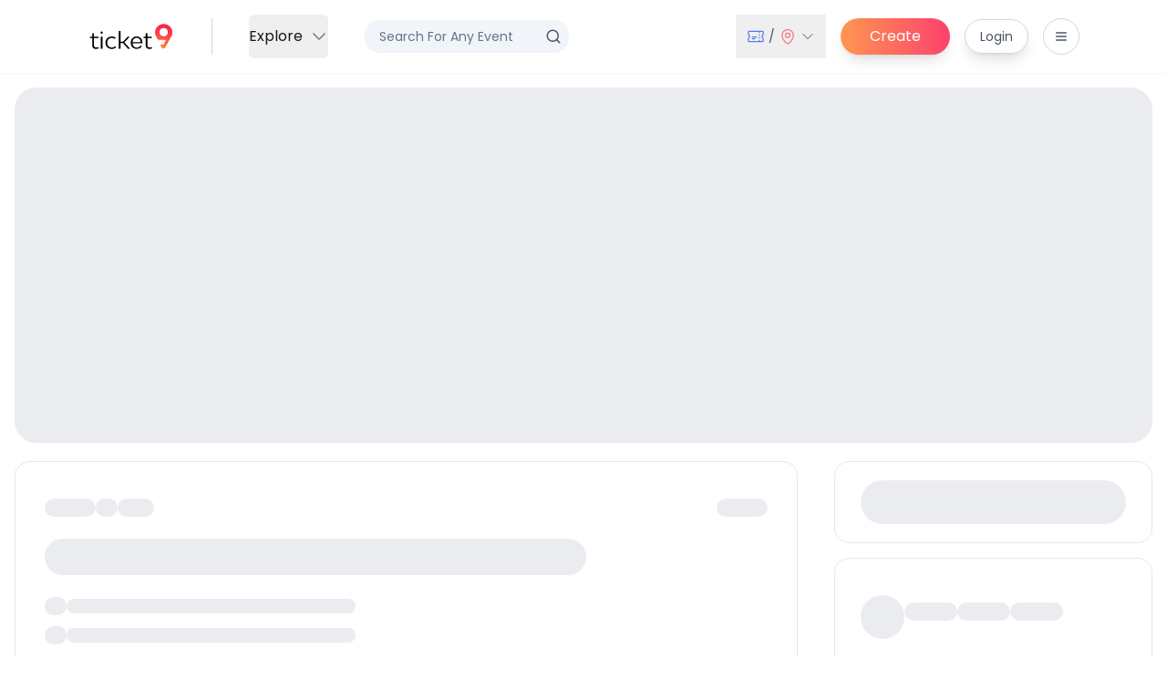

--- FILE ---
content_type: text/html; charset=utf-8
request_url: https://www.theticket9.com/event/kovai-kite-carnival
body_size: 13449
content:
<!DOCTYPE html><html lang="en" class="scroll-smooth"><head><meta charSet="utf-8"/><meta name="viewport" content="width=device-width, initial-scale=1.0"/><meta name="viewport" content="width=device-width, initial-scale=1"/><link rel="stylesheet" href="/_next/static/css/b57d260a0f19791c.css" data-precedence="next"/><link rel="stylesheet" href="/_next/static/css/26398bc4a277141a.css" data-precedence="next"/><link rel="stylesheet" href="/_next/static/css/4606ac2a1978e2e6.css" data-precedence="next"/><link rel="preload" as="script" fetchPriority="low" href="/_next/static/chunks/webpack-e94fe182c0d2a598.js"/><script src="/_next/static/chunks/fd9d1056-3a5053a18c35281b.js" async=""></script><script src="/_next/static/chunks/47023-0f878a922720f802.js" async=""></script><script src="/_next/static/chunks/main-app-f7e7fe53d64cb5df.js" async=""></script><script src="/_next/static/chunks/aaea2bcf-3e17a84ad6686ec2.js" async=""></script><script src="/_next/static/chunks/795d4814-e7b20efe4c53f2d0.js" async=""></script><script src="/_next/static/chunks/8e1d74a4-82504d736521df1d.js" async=""></script><script src="/_next/static/chunks/53c13509-9293adc2d43d4952.js" async=""></script><script src="/_next/static/chunks/ee560e2c-1ad14a38d80ecce7.js" async=""></script><script src="/_next/static/chunks/c16f53c3-27e59703f683431e.js" async=""></script><script src="/_next/static/chunks/2626716e-012153a61b825079.js" async=""></script><script src="/_next/static/chunks/13b76428-1d86c3a5a102c3c4.js" async=""></script><script src="/_next/static/chunks/b563f954-f205bc650cc92cae.js" async=""></script><script src="/_next/static/chunks/fca4dd8b-ba2d798cec505e34.js" async=""></script><script src="/_next/static/chunks/77078-0b126d5f816dbe0f.js" async=""></script><script src="/_next/static/chunks/38472-6c68a31c80a4b706.js" async=""></script><script src="/_next/static/chunks/24550-4d1f6e8701ec0668.js" async=""></script><script src="/_next/static/chunks/38173-d374c91292b070f5.js" async=""></script><script src="/_next/static/chunks/7775-8594c8784a6a613b.js" async=""></script><script src="/_next/static/chunks/2437-35d2e1c9a0f40aee.js" async=""></script><script src="/_next/static/chunks/12588-2834000ed39d9c59.js" async=""></script><script src="/_next/static/chunks/231-72b5e9a08e639c6b.js" async=""></script><script src="/_next/static/chunks/42378-bfbf5683a763607d.js" async=""></script><script src="/_next/static/chunks/20321-d52b0f9006b11c8b.js" async=""></script><script src="/_next/static/chunks/58110-e39fba429885e27a.js" async=""></script><script src="/_next/static/chunks/96914-365f092ebb3d4229.js" async=""></script><script src="/_next/static/chunks/33404-2bfdefdd0b1e5dca.js" async=""></script><script src="/_next/static/chunks/14868-aa5088f6b8a4c98f.js" async=""></script><script src="/_next/static/chunks/51359-baa93e2166eabd48.js" async=""></script><script src="/_next/static/chunks/72484-d5c7e0a57a232774.js" async=""></script><script src="/_next/static/chunks/27776-80db4aebaddcf84c.js" async=""></script><script src="/_next/static/chunks/8143-0e1d0b43ad51e156.js" async=""></script><script src="/_next/static/chunks/17520-51143d1d9972e1e8.js" async=""></script><script src="/_next/static/chunks/72100-745f511f98c4c4e0.js" async=""></script><script src="/_next/static/chunks/28275-267ac6e75014dbf9.js" async=""></script><script src="/_next/static/chunks/80480-11cf1cd33cfd0e41.js" async=""></script><script src="/_next/static/chunks/10909-cf3107f4419b60aa.js" async=""></script><script src="/_next/static/chunks/54747-77d6932773d38b47.js" async=""></script><script src="/_next/static/chunks/59585-faab805f83a6df45.js" async=""></script><script src="/_next/static/chunks/35104-a03c513dd8a8c03b.js" async=""></script><script src="/_next/static/chunks/51120-b5494c25322d73c6.js" async=""></script><script src="/_next/static/chunks/89555-a90fa6b4c26ba034.js" async=""></script><script src="/_next/static/chunks/85851-908740186211abca.js" async=""></script><script src="/_next/static/chunks/21438-7f8e3f0e21565c34.js" async=""></script><script src="/_next/static/chunks/86212-7162a71971b15e4f.js" async=""></script><script src="/_next/static/chunks/app/layout-33e8ab80b7604744.js" async=""></script><script src="/_next/static/chunks/app/error-e60b1ba5f699f940.js" async=""></script><script src="/_next/static/chunks/app/not-found-0097c72173f41f91.js" async=""></script><script src="/_next/static/chunks/9c4e2130-08868fcdb9f9bb75.js" async=""></script><script src="/_next/static/chunks/94730671-4af129a0e4bafcdb.js" async=""></script><script src="/_next/static/chunks/5e22fd23-0a5c3b78494a734b.js" async=""></script><script src="/_next/static/chunks/52ab8b6c-afa5f91572ea7ae2.js" async=""></script><script src="/_next/static/chunks/594-9ddb75466c682199.js" async=""></script><script src="/_next/static/chunks/22340-46d0190859e3ebff.js" async=""></script><script src="/_next/static/chunks/1313-7bb4909d801e1486.js" async=""></script><script src="/_next/static/chunks/58184-faad0d77373c37bd.js" async=""></script><script src="/_next/static/chunks/92605-3a52f4df3b4bd7ff.js" async=""></script><script src="/_next/static/chunks/63323-d44939c6dce38b5c.js" async=""></script><script src="/_next/static/chunks/63938-cf302eacdfe6d68a.js" async=""></script><script src="/_next/static/chunks/9939-bc68bfb4632a2a5d.js" async=""></script><script src="/_next/static/chunks/75229-2941d08987de6e87.js" async=""></script><script src="/_next/static/chunks/app/(event-detail)/event/%5Bid%5D/page-2a52c2fd31abed60.js" async=""></script><link rel="preload" href="https://maps.googleapis.com/maps/api/js?key=AIzaSyCe8GC-bp-CZUENPxVWdm8LoAPx-SkMjZg&amp;libraries=places" as="script"/><title>Kovai Kite Carnival - Ticket9</title><meta name="description" content="Kovai Kite Carnival — a Entertainment event on 16 Jun 2024 from 11:00 AM onwards. Happening physically at Hindusthan College of Arts &amp; Science, Avinashi Road, behind Nava India, Udayampalayam, Tamil Nadu, India. Tickets required. Register now!..."/><meta name="keywords" content="Kite,Fun,Tradition"/><meta property="og:title" content="Kovai Kite Carnival - Ticket9"/><meta property="og:description" content="Kovai Kite Carnival — a Entertainment event on 16 Jun 2024 from 11:00 AM onwards. Happening physically at Hindusthan College of Arts &amp; Science, Avinashi Road, behind Nava India, Udayampalayam, Tamil Nadu, India. Tickets required. Register now!..."/><meta property="og:url" content="https://www.theticket9.com/event/kovai-kite-carnival"/><meta property="og:image" content="https://storage.googleapis.com/ticket9-prod.appspot.com/images/1716814866884/kovai%20kite%20carnival/kovai%20kite%20carnival_bannerimage_image_1.jpg?GoogleAccessId=firebase-adminsdk-e1h5l%40ticket9-prod.iam.gserviceaccount.com&amp;Expires=4102444800&amp;Signature=hziPp%2FhiJi%2Bu2KvAuQMUItO6MsGB2TRDplcXQOMAnJ9MMDgs4yB%2Fpx%2BOfBJhVD3nV2%2F4eVPGQq4r1v02n9FbCQ0JxvAroSF%2BnP22tDDpUKwVo4uBvSOVbGTzVOzGS1dkrkEd6xttItLr4JpAgNeVaGF%2BnTDQJPSWKTKSj36EzWDRTk8%2FM1dLgG6sTvrdjchHnYe8aAUUh%2FMwTg%2Fqre5aqFhUBsazioHtPvIJeeonv%2BMUhyGT2rLx8JGCY4acNrpewUXVYLnWGgD3x5TAttAXlmlWjWrYePKxVF11pXFXy6fwdcpMw4SuZnJwftHj9FoaXVCeaqwDSDPNX0k2mt%2FrsA%3D%3D"/><meta name="twitter:card" content="summary_large_image"/><meta name="twitter:title" content="Kovai Kite Carnival - Ticket9"/><meta name="twitter:description" content="Kovai Kite Carnival — a Entertainment event on 16 Jun 2024 from 11:00 AM onwards. Happening physically at Hindusthan College of Arts &amp; Science, Avinashi Road, behind Nava India, Udayampalayam, Tamil Nadu, India. Tickets required. Register now!..."/><meta name="twitter:image" content="https://storage.googleapis.com/ticket9-prod.appspot.com/images/1716814866884/kovai%20kite%20carnival/kovai%20kite%20carnival_bannerimage_image_1.jpg?GoogleAccessId=firebase-adminsdk-e1h5l%40ticket9-prod.iam.gserviceaccount.com&amp;Expires=4102444800&amp;Signature=hziPp%2FhiJi%2Bu2KvAuQMUItO6MsGB2TRDplcXQOMAnJ9MMDgs4yB%2Fpx%2BOfBJhVD3nV2%2F4eVPGQq4r1v02n9FbCQ0JxvAroSF%2BnP22tDDpUKwVo4uBvSOVbGTzVOzGS1dkrkEd6xttItLr4JpAgNeVaGF%2BnTDQJPSWKTKSj36EzWDRTk8%2FM1dLgG6sTvrdjchHnYe8aAUUh%2FMwTg%2Fqre5aqFhUBsazioHtPvIJeeonv%2BMUhyGT2rLx8JGCY4acNrpewUXVYLnWGgD3x5TAttAXlmlWjWrYePKxVF11pXFXy6fwdcpMw4SuZnJwftHj9FoaXVCeaqwDSDPNX0k2mt%2FrsA%3D%3D"/><link rel="icon" href="/favicon.ico" type="image/x-icon" sizes="16x16"/><meta name="next-size-adjust"/><link rel="stylesheet" href="https://maxst.icons8.com/vue-static/landings/line-awesome/line-awesome/1.3.0/css/line-awesome.min.css"/><script src="/_next/static/chunks/polyfills-78c92fac7aa8fdd8.js" noModule=""></script></head><body class="__variable_6f32cb min-w-full bg-white text-base h-full text-neutral-900"><!--$!--><template data-dgst="BAILOUT_TO_CLIENT_SIDE_RENDERING"></template><!--/$--><div class="relative"><div id="non-printable" class="w-full fixed top-0 left-0 right-0 z-50 transition-all duration-500 translate-y-0 bg-white/90 backdrop-blur-2xl shadow-sm"><div class="relative xl:px-20 z-10 max-w-[1500px] mx-auto md:pl-10 pl-5 pr-2"><div class="xl:px-4 h-20 lg:container flex justify-between items-center"><div class="md:flex justify-start flex-1 space-x-3 sm:space-x-8 md:space-x-6 xl:space-x-10 flex-shrink-0"><div class="flex items-center"><a aria-label="home" class=" inline-block text-blue-600 focus:outline-none focus:ring-0 w-24 self-center" href="/"><svg version="1.1" id="Layer_1" xmlns="http://www.w3.org/2000/svg" xmlns:xlink="http://www.w3.org/1999/xlink" x="0px" y="0px" viewBox="0 0 215.5 69.2" style="background:new 0 0 215.5 69.2" xml:space="preserve"><style type="text/css">
	.st0{display:none;}
	.st1{fill:#FC4259;}
	.st2{fill:#F82647;}
	.st3{fill:black;}
	.st4{fill:#black;}
	.st5{fill:url(#SVGID_1_);}
	.st6{fill:url(#SVGID_2_);}
	.st7{fill:url(#SVGID_3_);}
	.st8{fill:url(#SVGID_4_);}
</style><g><g class="st3"><path style="color:black" d="M27.2,61.5v3.4c-2,0.9-4.5,1.3-7.3,1.3c-4.9,0-8.2-3.4-8.2-8.4V38.7H6.4v-3.4h5.3v-8.9h4.1v8.9h11v3.4h-11V57    c0,3.3,2.2,5.6,5.3,5.6C23.2,62.6,25.3,62.2,27.2,61.5z"></path><path style="color:black" d="M31.9,24.8c0-1.6,1.2-2.8,2.8-2.8c1.5,0,2.8,1.2,2.8,2.8c0,1.5-1.2,2.8-2.8,2.8    C33.1,27.6,31.9,26.4,31.9,24.8z M32.7,35.2h4.1v30.4h-4.1V35.2z"></path><path style="color:black" d="M44.2,50.4c0-9.4,6.3-15.7,15.6-15.7c3.9,0,7.1,1.1,9.8,3.3l-2.4,2.9c-2.2-1.8-4.5-2.6-7.5-2.6    c-6.8,0-11.2,4.8-11.2,12.2c0,7.3,4.5,12.2,11.3,12.2c3.2,0,6.1-1.1,8.3-3.3l2.4,2.8c-2.8,2.6-6.6,4-11,4    C50.4,66.1,44.2,59.8,44.2,50.4z"></path><path style="color:black" d="M87.3,51.3h-6.1v14.2h-4.1V20.8h4.1v27.1h6.1l11.6-12.7h5.2L90.7,49.6l14.1,16h-5.3L87.3,51.3z"></path><path style="color:black" d="M135,51.9h-24.2c0.5,6.6,4.1,10.9,10.1,10.9c4.1,0,7.5-2,9.8-5.2l3.2,1.8c-2.9,4.4-7.6,6.7-13,6.7    c-8.7,0-14.5-6.3-14.5-15.8c0-9.4,5.7-15.7,14.4-15.7c8.5,0,14.3,6.1,14.3,15.4C135.1,50.5,135.1,51.4,135,51.9z M110.8,49h20    c-0.3-6.8-4.1-11-10-11S111.2,42.2,110.8,49z"></path><path style="color:black" d="M158.9,61.5v3.4c-2,0.9-4.5,1.3-7.3,1.3c-4.9,0-8.2-3.4-8.2-8.4V38.7h-5.3v-3.4h5.3v-8.9h4.1v8.9h11v3.4h-11    V57c0,3.3,2.2,5.6,5.3,5.6C155,62.6,157,62.2,158.9,61.5z"></path></g><g><linearGradient id="SVGID_1_" gradientUnits="userSpaceOnUse" x1="175.829" y1="85.0666" x2="201.4576" y2="-33.7324" gradientTransform="matrix(1 0 0 1 0 -6)"><stop offset="4.972039e-02" style="stop-color:#FDA228"></stop><stop offset="0.4385" style="stop-color:#FD394B"></stop><stop offset="0.623" style="stop-color:#F82647"></stop><stop offset="0.8151" style="stop-color:#F41945"></stop><stop offset="1" style="stop-color:#F31544"></stop></linearGradient><path class="st5" d="M206.7,14.5c-5.1-9.8-17-14.1-27.3-9.9c-11.5,4.8-16.4,18.1-11,29.1c0.2,0.4,0.4,0.8,0.6,1.1l2.6,5.5    c1,1.9,2.9,3.2,5.1,3.2h14.6c1.1,0,1.7,1.1,1.2,2l-1,2c-0.1,0-0.1,0-0.2,0c-1.1,0-2.2,1-2.3,2.1c0,0.4,0.1,0.9,0.3,1.1    c0.3,0.4,0.3,0.9,0.1,1.3l-0.8,1.7c-0.3,0.5-0.7,0.8-1.2,0.8h-6.7c-1.1,0-1.8,1.1-1.2,2l3,6.2c1.7,3.5,6.7,3.6,8.6,0.2l14.5-27    C209.7,29.7,210.4,21.6,206.7,14.5z M187.5,34.2c-5.7,0-10.4-4.7-10.4-10.4s4.7-10.4,10.4-10.4c5.7,0,10.4,4.7,10.4,10.4    S193.3,34.2,187.5,34.2z"></path></g><g><linearGradient id="SVGID_2_" gradientUnits="userSpaceOnUse" x1="176.4774" y1="85.2064" x2="202.1059" y2="-33.5926" gradientTransform="matrix(1 0 0 1 0 -6)"><stop offset="4.972039e-02" style="stop-color:#FDA228"></stop><stop offset="0.4385" style="stop-color:#FD394B"></stop><stop offset="0.5356" style="stop-color:#FE2857"></stop><stop offset="0.694" style="stop-color:#FE1465"></stop><stop offset="0.8501" style="stop-color:#FF076E"></stop><stop offset="1" style="stop-color:#FF0371"></stop></linearGradient><path class="st6" d="M181.7,52.6l0.5,0.3c0.2,0.1,0.4,0,0.4-0.1l0.6-1.2c0.1-0.2,0-0.4-0.1-0.4l-0.5-0.3c-0.2-0.1-0.4,0-0.4,0.1    l-0.6,1.2C181.4,52.3,181.5,52.5,181.7,52.6z"></path><linearGradient id="SVGID_3_" gradientUnits="userSpaceOnUse" x1="178.1123" y1="85.5592" x2="203.7409" y2="-33.2398" gradientTransform="matrix(1 0 0 1 0 -6)"><stop offset="4.972039e-02" style="stop-color:#FDA228"></stop><stop offset="0.4385" style="stop-color:#FD394B"></stop><stop offset="0.5356" style="stop-color:#FE2857"></stop><stop offset="0.694" style="stop-color:#FE1465"></stop><stop offset="0.8501" style="stop-color:#FF076E"></stop><stop offset="1" style="stop-color:#FF0371"></stop></linearGradient><path class="st7" d="M184.7,46.5l0.5,0.3c0.2,0.1,0.4,0,0.4-0.1l0.6-1.2c0.1-0.2,0-0.4-0.1-0.4l-0.5-0.3c-0.2-0.1-0.4,0-0.4,0.1    l-0.6,1.2C184.5,46.3,184.5,46.5,184.7,46.5z"></path><linearGradient id="SVGID_4_" gradientUnits="userSpaceOnUse" x1="177.3105" y1="85.3862" x2="202.939" y2="-33.4128" gradientTransform="matrix(1 0 0 1 0 -6)"><stop offset="4.972039e-02" style="stop-color:#FDA228"></stop><stop offset="0.4385" style="stop-color:#FD394B"></stop><stop offset="0.5356" style="stop-color:#FE2857"></stop><stop offset="0.694" style="stop-color:#FE1465"></stop><stop offset="0.8501" style="stop-color:#FF076E"></stop><stop offset="1" style="stop-color:#FF0371"></stop></linearGradient><path class="st8" d="M183.2,49.6l0.5,0.3c0.2,0.1,0.4,0,0.4-0.1l0.6-1.2c0.1-0.2,0-0.4-0.1-0.4l-0.5-0.3c-0.2-0.1-0.4,0-0.4,0.1    l-0.6,1.2C183,49.3,183,49.5,183.2,49.6z"></path></g></g></svg></a></div><div class="hidden lg:block self-center h-10 border-l border-neutral-300"></div><div class="hidden lg:flex "><div class="DropdownTravelers relative flex" data-headlessui-state=""><button class="text-opacity-90 group self-center py-0 md:py-2 h-fit md:h-12 rounded-md text-sm sm:text-base font-medium hover:text-opacity-100 focus:outline-none" type="button" aria-expanded="false" data-headlessui-state=""><div class="" role="button"><div class="md:hidden h-full flex items-center"><svg stroke="currentColor" fill="currentColor" stroke-width="0" viewBox="0 0 1024 1024" class="h-5 w-5" height="1em" width="1em" xmlns="http://www.w3.org/2000/svg"><path d="M27 193.6c-8.2-8.2-12.2-18.6-12.2-31.2s4-23 12.2-31.2S45.6 119 58.2 119h912.4c12.6 0 23 4 31.2 12.2s12.2 18.6 12.2 31.2-4 23-12.2 31.2-18.6 12.2-31.2 12.2H58.2c-12.6 0-23-4-31.2-12.2zm974.8 285.2c8.2 8.2 12.2 18.6 12.2 31.2s-4 23-12.2 31.2-18.6 12.2-31.2 12.2H58.2c-12.6 0-23-4-31.2-12.2S14.8 522.6 14.8 510s4-23 12.2-31.2 18.6-12.2 31.2-12.2h912.4c12.6 0 23 4 31.2 12.2zm0 347.4c8.2 8.2 12.2 18.6 12.2 31.2s-4 23-12.2 31.2-18.6 12.2-31.2 12.2H58.2c-12.6 0-23-4-31.2-12.2S14.8 870 14.8 857.4s4-23 12.2-31.2S45.6 814 58.2 814h912.4c12.6 0 23 4.2 31.2 12.2z"></path></svg></div><div class="items-center hidden md:inline-flex"><span>Explore</span><svg xmlns="http://www.w3.org/2000/svg" viewBox="0 0 24 24" fill="currentColor" aria-hidden="true" data-slot="icon" class="text-opacity-70 ml-2 h-5 w-5 text-gray-700 group-hover:text-opacity-80 transition ease-in-out duration-150"><path fill-rule="evenodd" d="M12.53 16.28a.75.75 0 0 1-1.06 0l-7.5-7.5a.75.75 0 0 1 1.06-1.06L12 14.69l6.97-6.97a.75.75 0 1 1 1.06 1.06l-7.5 7.5Z" clip-rule="evenodd"></path></svg></div></div></button></div><span hidden="" style="position:fixed;top:1px;left:1px;width:1px;height:0;padding:0;margin:-1px;overflow:hidden;clip:rect(0, 0, 0, 0);white-space:nowrap;border-width:0;display:none"></span></div><div class="hidden lg:flex"><div class="relative w-full h-full flex items-center nc-flex-1.5"><div aria-label="search-btn" class="w-full cursor-pointer"><div class="lg:flex items-center justify-between relative w-full hidden"><div class="flex gap-3 items-center bg-slate-100 rounded-2xl px-2 w-auto md:w-48 xl:w-56 mx-auto md:mx-0"><input data-slot="input" class="file:text-foreground placeholder:text-muted-foreground selection:bg-primary selection:text-primary-foreground dark:bg-input/30 border-input h-9 min-w-0 border px-3 text-base shadow-xs transition-[color,box-shadow] outline-none file:inline-flex file:h-7 file:border-0 file:bg-transparent file:text-sm file:font-medium disabled:pointer-events-none disabled:cursor-not-allowed disabled:opacity-50 md:text-sm focus-visible:border-ring focus-visible:ring-ring/50 focus-visible:ring-[3px] aria-invalid:ring-destructive/20 dark:aria-invalid:ring-destructive/40 aria-invalid:border-destructive hidden md:block w-full capitalize bg-slate-100 rounded-2xl border-none pl-2 focus:ring-0 py-0.5 focus:outline-none placeholder-gray-400 xl:text-sm truncate caret-red-500" placeholder="Search for any event" readOnly=""/><svg xmlns="http://www.w3.org/2000/svg" width="24" height="24" viewBox="0 0 24 24" fill="none" stroke="currentColor" stroke-width="2" stroke-linecap="round" stroke-linejoin="round" class="lucide lucide-search w-5 h-5 text-gray-600 mx-auto md:mx-0" aria-hidden="true"><circle cx="11" cy="11" r="8"></circle><path d="m21 21-4.3-4.3"></path></svg></div></div><button class="gap-2 whitespace-nowrap text-sm font-medium ring-offset-background transition-colors focus-visible:outline-none focus-visible:ring-ring focus-visible:ring-offset-2 disabled:pointer-events-none disabled:opacity-50 [&amp;_svg]:pointer-events-none [&amp;_svg]:size-4 [&amp;_svg]:shrink-0 hover:bg-accent hover:text-accent-foreground size-10 p-0 flex items-center justify-center rounded-full bg-gray-100 md:bg-transparent border border-gray-300 text-gray-600 outline-none focus:outline-none focus-visible:ring-0 lg:hidden"><svg xmlns="http://www.w3.org/2000/svg" width="24" height="24" viewBox="0 0 24 24" fill="none" stroke="currentColor" stroke-width="2" stroke-linecap="round" stroke-linejoin="round" class="lucide lucide-search h-5 w-5 block" aria-hidden="true"><circle cx="11" cy="11" r="8"></circle><path d="m21 21-4.3-4.3"></path></svg></button></div></div></div></div><div class="flex items-center space-x-2 xl:space-x-4"><div class="hidden sm:flex items-center space-x-2"><div class="relative group"></div><div class="hidden md:flex flex-shrink-0 justify-end flex-1 lg:flex-none text-gray-700"><div class="hidden md:flex space-x-4"><div class="hidden lg:block"><div class="LangDropdown relative hidden md:flex" data-headlessui-state=""><button class="
                text-opacity-80
             group self-center h-10 sm:h-12 px-3 py-1.5 inline-flex items-center text-sm text-gray-800  font-medium hover:text-opacity-100 focus:outline-none " type="button" aria-expanded="false" data-headlessui-state=""><svg xmlns="http://www.w3.org/2000/svg" fill="none" viewBox="0 0 24 24" stroke-width="1.5" stroke="currentColor" aria-hidden="true" data-slot="icon" class="w-5 h-5 opacity-80 text-blue-600"><path stroke-linecap="round" stroke-linejoin="round" d="M16.5 6v.75m0 3v.75m0 3v.75m0 3V18m-9-5.25h5.25M7.5 15h3M3.375 5.25c-.621 0-1.125.504-1.125 1.125v3.026a2.999 2.999 0 0 1 0 5.198v3.026c0 .621.504 1.125 1.125 1.125h17.25c.621 0 1.125-.504 1.125-1.125v-3.026a2.999 2.999 0 0 1 0-5.198V6.375c0-.621-.504-1.125-1.125-1.125H3.375Z"></path></svg><span class="mx-1">/</span><svg xmlns="http://www.w3.org/2000/svg" fill="none" viewBox="0 0 24 24" stroke-width="1.5" stroke="currentColor" aria-hidden="true" data-slot="icon" class="w-5 h-5 opacity-80 text-[#ff5862]"><path stroke-linecap="round" stroke-linejoin="round" d="M15 10.5a3 3 0 1 1-6 0 3 3 0 0 1 6 0Z"></path><path stroke-linecap="round" stroke-linejoin="round" d="M19.5 10.5c0 7.142-7.5 11.25-7.5 11.25S4.5 17.642 4.5 10.5a7.5 7.5 0 1 1 15 0Z"></path></svg><svg xmlns="http://www.w3.org/2000/svg" fill="none" viewBox="0 0 24 24" stroke-width="1.5" stroke="currentColor" aria-hidden="true" data-slot="icon" class="text-opacity-70
                  ml-1 h-4 w-4  group-hover:text-opacity-80 transition ease-in-out duration-150"><path stroke-linecap="round" stroke-linejoin="round" d="m19.5 8.25-7.5 7.5-7.5-7.5"></path></svg></button></div><span hidden="" style="position:fixed;top:1px;left:1px;width:1px;height:0;padding:0;margin:-1px;overflow:hidden;clip:rect(0, 0, 0, 0);white-space:nowrap;border-width:0;display:none"></span></div><div class="flex justify-center items-center"><div class="relative"><button class="group relative bg-gradient-to-r from-[#FF9650] to-[#FB426E] hover:from-[#FF9650]-700 hover:to-[#FB426E]-700 text-white px-2 py-2 rounded-full shadow-lg hover:shadow-xl transform transition-all duration-300 ease-out hover:-translate-y-1 active:translate-y-0 flex items-center gap-3 min-w-[120px] justify-center ">Create<div class="absolute inset-0 bg-gradient-to-r from-[#feaf7a] to-[#fa849f] rounded-full opacity-0 group-hover:opacity-100 transition-opacity duration-300 -z-10"></div></button><div class=" absolute top-full -left-12 md:left-0 mt-3  md:w-64 bg-white rounded-2xl shadow-2xl border border-gray-100 overflow-hidden transition-all duration-300 ease-out transform origin-top z-50 opacity-0 scale-95 -translate-y-2 invisible"><div class="absolute -top-2 left-6 w-4 h-4bg-white transform rotate-45 border-t border-l border-gray-100"></div><div class="relative z-10 bg-white"><button class="
                w-full
                px-6
                py-4
                flex
                items-center
                gap-4
                text-left
                transition-all
                duration-200
                ease-out
                border-b
                border-gray-100
                last:border-b-0
                group
                hover:bg-purple-50 cursor-pointer
              "><span class="
                  text-2xl
                  transition-transform
                  duration-200
                  group-hover:scale-110
                ">🎉</span><div class="flex-1"><span class="
                    font-medium
                    transition-colors
                    duration-200
                    text-gray-800 group-hover:text-purple-600
                  ">Events</span></div><div class="flex items-center"><span class=" text-purple-400 opacity-0 group-hover:opacity-100 transform -translate-x-2 group-hover:translate-x-0 transition-all duration-200 ">→</span></div></button><button class="
                w-full
                px-6
                py-4
                flex
                items-center
                gap-4
                text-left
                transition-all
                duration-200
                ease-out
                border-b
                border-gray-100
                last:border-b-0
                group
                hover:bg-purple-50 cursor-pointer
              "><span class="
                  text-2xl
                  transition-transform
                  duration-200
                  group-hover:scale-110
                ">🎫</span><div class="flex-1"><span class="
                    font-medium
                    transition-colors
                    duration-200
                    text-gray-800 group-hover:text-purple-600
                  ">RSVP</span></div><div class="flex items-center"><span class=" text-purple-400 opacity-0 group-hover:opacity-100 transform -translate-x-2 group-hover:translate-x-0 transition-all duration-200 ">→</span></div></button><button disabled="" class="
                w-full
                px-6
                py-4
                flex
                items-center
                gap-4
                text-left
                transition-all
                duration-200
                ease-out
                border-b
                border-gray-100
                last:border-b-0
                group
                opacity-60
              "><span class="
                  text-2xl
                  transition-transform
                  duration-200
                  false
                ">🎬</span><div class="flex-1"><span class="
                    font-medium
                    transition-colors
                    duration-200
                    text-gray-500
                  ">Movies</span></div><div class="flex items-center"><svg xmlns="http://www.w3.org/2000/svg" width="16" height="16" viewBox="0 0 24 24" fill="none" stroke="currentColor" stroke-width="2" stroke-linecap="round" stroke-linejoin="round" class="lucide lucide-lock text-gray-400" aria-hidden="true"><rect width="18" height="11" x="3" y="11" rx="2" ry="2"></rect><path d="M7 11V7a5 5 0 0 1 10 0v4"></path></svg></div></button></div></div></div></div><div class="self-center text-opacity-90 group px-4 py-2 border border-neutral-300 hover:border-neutral-400 rounded-full inline-flex items-center text-sm text-gray-700  font-medium hover:text-opacity-100 focus:outline-none focus-visible:ring-2 focus-visible:ring-white focus-visible:ring-opacity-75 item-center gap-1 shadow-lg"><a href="/login">Login</a></div></div></div></div><div class="md:hidden relative group"></div><div class="lg:hidden md:px-3 w-full"><div class="relative w-full h-full flex items-center nc-flex-1.5"><div aria-label="search-btn" class="w-full cursor-pointer"><div class="lg:flex items-center justify-between relative w-full hidden"><div class="flex gap-3 items-center bg-slate-100 rounded-2xl px-2 w-auto md:w-48 xl:w-56 mx-auto md:mx-0"><input data-slot="input" class="file:text-foreground placeholder:text-muted-foreground selection:bg-primary selection:text-primary-foreground dark:bg-input/30 border-input h-9 min-w-0 border px-3 text-base shadow-xs transition-[color,box-shadow] outline-none file:inline-flex file:h-7 file:border-0 file:bg-transparent file:text-sm file:font-medium disabled:pointer-events-none disabled:cursor-not-allowed disabled:opacity-50 md:text-sm focus-visible:border-ring focus-visible:ring-ring/50 focus-visible:ring-[3px] aria-invalid:ring-destructive/20 dark:aria-invalid:ring-destructive/40 aria-invalid:border-destructive hidden md:block w-full capitalize bg-slate-100 rounded-2xl border-none pl-2 focus:ring-0 py-0.5 focus:outline-none placeholder-gray-400 xl:text-sm truncate caret-red-500" placeholder="Search for any event" readOnly=""/><svg xmlns="http://www.w3.org/2000/svg" width="24" height="24" viewBox="0 0 24 24" fill="none" stroke="currentColor" stroke-width="2" stroke-linecap="round" stroke-linejoin="round" class="lucide lucide-search w-5 h-5 text-gray-600 mx-auto md:mx-0" aria-hidden="true"><circle cx="11" cy="11" r="8"></circle><path d="m21 21-4.3-4.3"></path></svg></div></div><button class="gap-2 whitespace-nowrap text-sm font-medium ring-offset-background transition-colors focus-visible:outline-none focus-visible:ring-ring focus-visible:ring-offset-2 disabled:pointer-events-none disabled:opacity-50 [&amp;_svg]:pointer-events-none [&amp;_svg]:size-4 [&amp;_svg]:shrink-0 hover:bg-accent hover:text-accent-foreground size-10 p-0 flex items-center justify-center rounded-full bg-gray-100 md:bg-transparent border border-gray-300 text-gray-600 outline-none focus:outline-none focus-visible:ring-0 lg:hidden"><svg xmlns="http://www.w3.org/2000/svg" width="24" height="24" viewBox="0 0 24 24" fill="none" stroke="currentColor" stroke-width="2" stroke-linecap="round" stroke-linejoin="round" class="lucide lucide-search h-5 w-5 block" aria-hidden="true"><circle cx="11" cy="11" r="8"></circle><path d="m21 21-4.3-4.3"></path></svg></button></div></div></div><div class=""><button class="gap-2 whitespace-nowrap text-sm font-medium ring-offset-background transition-colors focus-visible:outline-none focus-visible:ring-ring focus-visible:ring-offset-2 disabled:pointer-events-none disabled:opacity-50 [&amp;_svg]:pointer-events-none [&amp;_svg]:size-4 [&amp;_svg]:shrink-0 hover:bg-accent hover:text-accent-foreground size-10 p-0 flex items-center justify-center rounded-full bg-gray-100 md:bg-transparent border border-gray-300 text-gray-600 outline-none focus:outline-none focus-visible:ring-0" type="button" aria-haspopup="dialog" aria-expanded="false" aria-controls="radix-:Ri9ja:" data-state="closed"><svg xmlns="http://www.w3.org/2000/svg" width="24" height="24" viewBox="0 0 24 24" fill="none" stroke="currentColor" stroke-width="2" stroke-linecap="round" stroke-linejoin="round" class="lucide lucide-user h-5 w-5 block md:hidden" aria-hidden="true"><path d="M19 21v-2a4 4 0 0 0-4-4H9a4 4 0 0 0-4 4v2"></path><circle cx="12" cy="7" r="4"></circle></svg><svg xmlns="http://www.w3.org/2000/svg" width="24" height="24" viewBox="0 0 24 24" fill="none" stroke="currentColor" stroke-width="2" stroke-linecap="round" stroke-linejoin="round" class="lucide lucide-menu h-5 w-5 hidden md:block" aria-hidden="true"><line x1="4" x2="20" y1="12" y2="12"></line><line x1="4" x2="20" y1="6" y2="6"></line><line x1="4" x2="20" y1="18" y2="18"></line></svg></button></div></div></div></div></div></div><div class="min-h-screen"><script defer="" type="application/ld+json">[{"@context":"https://schema.org","@type":"Event","name":"Kovai Kite Carnival - Ticket9","description":"Kovai Kite Carnival — a Entertainment event on 16 Jun 2024 from 11:00 AM onwards. Happening physically at Hindusthan College of Arts & Science, Avinashi Road, behind Nava India, Udayampalayam, Tamil Nadu, India. Tickets required. Register now!...","image":"https://storage.googleapis.com/ticket9-prod.appspot.com/images/1716814866884/kovai%20kite%20carnival/kovai%20kite%20carnival_bannerimage_image_1.jpg?GoogleAccessId=firebase-adminsdk-e1h5l%40ticket9-prod.iam.gserviceaccount.com&Expires=4102444800&Signature=hziPp%2FhiJi%2Bu2KvAuQMUItO6MsGB2TRDplcXQOMAnJ9MMDgs4yB%2Fpx%2BOfBJhVD3nV2%2F4eVPGQq4r1v02n9FbCQ0JxvAroSF%2BnP22tDDpUKwVo4uBvSOVbGTzVOzGS1dkrkEd6xttItLr4JpAgNeVaGF%2BnTDQJPSWKTKSj36EzWDRTk8%2FM1dLgG6sTvrdjchHnYe8aAUUh%2FMwTg%2Fqre5aqFhUBsazioHtPvIJeeonv%2BMUhyGT2rLx8JGCY4acNrpewUXVYLnWGgD3x5TAttAXlmlWjWrYePKxVF11pXFXy6fwdcpMw4SuZnJwftHj9FoaXVCeaqwDSDPNX0k2mt%2FrsA%3D%3D","startDate":"2024-06-16 11:00","endDate":"2024-06-16 14:00","location":{"@type":"Place","name":"Hindusthan College of Arts & Science, Avinashi Road, behind Nava India, Udayampalayam, Tamil Nadu, India"},"organizer":{"@type":"Organization","name":"Priyanka"},"url":"https://www.theticket9.com/event/kovai-kite-carnival","contactPoint":[{"@type":"ContactPoint","telephone":"null","availableLanguage":"en"}]},{"@context":"https://schema.org","@type":"BreadcrumbList","itemListElement":[{"@type":"ListItem","position":1,"name":"All Events","item":"https://www.theticket9.com/"},{"@type":"ListItem","position":2,"name":"Kovai Kite Carnival - Ticket9","item":"https://www.theticket9.com/event/kovai-kite-carnival"}]}]</script><div class="max-w-7xl px-4 h-full mx-auto mt-20"><div class="pt-4"><div class="bg-gray-200 animate-pulse rounded w-full h-[150px] md:h-[390px] rounded-xl md:rounded-3xl"></div></div><main class="relative z-10 mt-7 md:mt-5 mb-10 lg:mb-32 flex flex-col lg:flex-row"><div class="w-full lg:w-[72%] space-y-10 lg:space-y-10 lg:pr-10"><div class="md:border rounded-2xl px-2 md:px-8 md:py-10 space-y-4 md:space-y-6"><div class="flex justify-between items-center"><div class="flex gap-5"><div class="bg-gray-200 animate-pulse rounded h-5 w-14 rounded-full"></div><div class="bg-gray-200 animate-pulse rounded h-5 w-6 rounded-full"></div><div class="bg-gray-200 animate-pulse rounded h-5 w-10 rounded-full"></div></div><div class="bg-gray-200 animate-pulse rounded h-5 w-14 rounded-full"></div></div><div class="bg-gray-200 animate-pulse rounded h-8 md:h-10 w-3/4 rounded-full"></div><div><div class="flex items-center gap-2"><div class="bg-gray-200 animate-pulse rounded h-5 w-6 rounded-full"></div><div class="bg-gray-200 animate-pulse rounded h-4 w-2/5 rounded-full"></div></div><div class="flex items-center gap-2 mt-3  "><div class="bg-gray-200 animate-pulse rounded h-5 w-6 rounded-full"></div><div class="bg-gray-200 animate-pulse rounded h-4 w-2/5 rounded-full"></div></div></div><div><div class="flex items-center gap-2"><div class="bg-gray-200 animate-pulse rounded size-12 rounded-full"></div><div class="bg-gray-200 animate-pulse rounded h-6 w-2/5 rounded-full"></div></div></div><div class="bg-gray-200 animate-pulse rounded h-4 w-1/5 rounded-full"></div><div><div class="flex items-center gap-2"><div class="bg-gray-200 animate-pulse rounded size-14 rounded-full"></div><div class="bg-gray-200 animate-pulse rounded size-14 rounded-full"></div><div class="bg-gray-200 animate-pulse rounded size-14 rounded-full"></div><div class="bg-gray-200 animate-pulse rounded size-14 rounded-full"></div></div></div></div><div class="md:border rounded-2xl  px-2 md:px-8 md:py-10 space-y-5"><div class="bg-gray-200 animate-pulse rounded h-8 w-2/3 rounded-full"></div><div class="bg-gray-200 animate-pulse rounded h-6 w-full rounded-full"></div><div class="bg-gray-200 animate-pulse rounded h-6 w-3/4 rounded-full"></div><div class="bg-gray-200 animate-pulse rounded h-6 w-[60%] rounded-full"></div></div><div class="md:border rounded-2xl  px-2 md:px-8 md:py-10 space-y-5"><div class="bg-gray-200 animate-pulse rounded h-5 w-1/4 rounded-full"></div><div class="flex flex-wrap gap-3"><div class="bg-gray-200 animate-pulse rounded h-6 w-[100px] rounded-full"></div><div class="bg-gray-200 animate-pulse rounded h-6 w-[100px] rounded-full"></div><div class="bg-gray-200 animate-pulse rounded h-6 w-[100px] rounded-full"></div><div class="bg-gray-200 animate-pulse rounded h-6 w-[100px] rounded-full"></div><div class="bg-gray-200 animate-pulse rounded h-6 w-[100px] rounded-full"></div><div class="bg-gray-200 animate-pulse rounded h-6 w-[100px] rounded-full"></div></div></div><div class="md:border rounded-2xl  px-2 md:px-8 md:py-10 flex md:flex-row flex-col justify-between space-y-5 md:space-x-5"><div class="w-full space-y-5"><div class="bg-gray-200 animate-pulse rounded h-6 w-1/3 rounded-full"></div><div class="bg-gray-200 animate-pulse rounded h-5 w-3/4 mt-6 rounded-full"></div><div class="bg-gray-200 animate-pulse rounded h-5 w-3/4 rounded-full"></div></div><div class="bg-gray-200 animate-pulse rounded h-[200px] w-full rounded-xl"></div></div><div class="md:border rounded-2xl  px-2 md:px-8 md:py-10 space-y-5"><div class="bg-gray-200 animate-pulse rounded h-5 w-1/3 rounded-full"></div><div class="bg-gray-200 animate-pulse rounded h-4 w-3/4 rounded-full"></div><div class="bg-gray-200 animate-pulse rounded h-4 w-2/3 rounded-full"></div></div><div class="md:border rounded-2xl  px-2 md:px-8 md:py-10 space-y-5"><div class="bg-gray-200 animate-pulse rounded h-5 w-1/3 rounded-full"></div><div class="bg-gray-200 animate-pulse rounded h-[300px] w-full rounded-xl mt-5"></div></div><div class="md:border rounded-2xl  px-2 md:px-8 md:py-10 space-y-7"><div class="bg-gray-200 animate-pulse rounded h-5 w-1/4 rounded-full"></div><div class="space-y-2"><div class="bg-gray-200 animate-pulse rounded h-4 w-1/2 rounded-full"></div><div class="bg-gray-200 animate-pulse rounded h-4 w-3/4 rounded-full"></div><div class="bg-gray-200 animate-pulse rounded h-4 w-full rounded-full"></div></div><div class="space-y-2"><div class="bg-gray-200 animate-pulse rounded h-4 w-1/2 rounded-full"></div><div class="bg-gray-200 animate-pulse rounded h-4 w-3/4 rounded-full"></div><div class="bg-gray-200 animate-pulse rounded h-4 w-full rounded-full"></div></div></div></div><div class="hidden lg:block lg:w-[28%] mt-14 lg:mt-0"><div class="sticky top-28 space-y-4"><div class="md:border rounded-2xl px-7 py-5"><div class="bg-gray-200 animate-pulse rounded h-12 w-full rounded-full"></div></div><div class="md:border rounded-2xl px-7 py-10"><div class="flex items-start gap-5"><div class="bg-gray-200 animate-pulse rounded size-12 rounded-full"></div><div class="bg-gray-200 animate-pulse rounded h-5 w-1/5 mt-2 rounded-full"></div><div class="bg-gray-200 animate-pulse rounded h-5 w-1/5 mt-2 rounded-full"></div><div class="bg-gray-200 animate-pulse rounded h-5 w-1/5 mt-2 rounded-full"></div></div><div class="bg-gray-200 animate-pulse rounded h-5 w-full mt-5 rounded-full"></div><div class="bg-gray-200 animate-pulse rounded h-5 w-1/2 mt-2 rounded-full"></div></div><div class="md:border rounded-2xl  px-7 py-6"><div class="bg-gray-200 animate-pulse rounded h-5 w-2/5 mt-2 rounded-full"></div><div class="flex gap-4"><div class="bg-gray-200 animate-pulse rounded h-5 w-1/3 mt-5 rounded-full"></div><div class="bg-gray-200 animate-pulse rounded h-5 w-1/2 mt-5 rounded-full"></div><div class="bg-gray-200 animate-pulse rounded h-5 w-1/3 mt-5 rounded-full"></div></div></div></div></div></main></div></div><div id="non-printable"><section class="bg-black text-gray-300 pt-2 md:pt-4 select-none"><div class="px-4 sm:px-6 lg:px-8 py-8"><div class="flex flex-col lg:flex-row justify-between gap-8 mb-8"><div class="lg:w-1/4 "><a aria-label="home" class=" inline-block text-blue-600 focus:outline-none focus:ring-0 w-28" href="/"><div><svg version="1.1" id="Layer_1" xmlns="http://www.w3.org/2000/svg" xmlns:xlink="http://www.w3.org/1999/xlink" x="0px" y="0px" viewBox="0 0 215.5 69.2" style="background:new 0 0 215.5 69.2" xml:space="preserve"><style type="text/css">
	.st0{display:none;}
	.st1{fill:#FC4259;}
	.st2{fill:#F82647;}
	.st3{enable-background:new;}
	.st4{fill:#FFFFFF;}
	.st5{fill:url(#SVGID_1_);}
	.st6{fill:url(#SVGID_2_);}
	.st7{fill:url(#SVGID_3_);}
	.st8{fill:url(#SVGID_4_);}
</style><g><g class="st3"><path class="st4" d="M27.2,61.5v3.4c-2,0.9-4.5,1.3-7.3,1.3c-4.9,0-8.2-3.4-8.2-8.4V38.7H6.4v-3.4h5.3v-8.9h4.1v8.9h11v3.4h-11V57    c0,3.3,2.2,5.6,5.3,5.6C23.2,62.6,25.3,62.2,27.2,61.5z"></path><path class="st4" d="M31.9,24.8c0-1.6,1.2-2.8,2.8-2.8c1.5,0,2.8,1.2,2.8,2.8c0,1.5-1.2,2.8-2.8,2.8    C33.1,27.6,31.9,26.4,31.9,24.8z M32.7,35.2h4.1v30.4h-4.1V35.2z"></path><path class="st4" d="M44.2,50.4c0-9.4,6.3-15.7,15.6-15.7c3.9,0,7.1,1.1,9.8,3.3l-2.4,2.9c-2.2-1.8-4.5-2.6-7.5-2.6    c-6.8,0-11.2,4.8-11.2,12.2c0,7.3,4.5,12.2,11.3,12.2c3.2,0,6.1-1.1,8.3-3.3l2.4,2.8c-2.8,2.6-6.6,4-11,4    C50.4,66.1,44.2,59.8,44.2,50.4z"></path><path class="st4" d="M87.3,51.3h-6.1v14.2h-4.1V20.8h4.1v27.1h6.1l11.6-12.7h5.2L90.7,49.6l14.1,16h-5.3L87.3,51.3z"></path><path class="st4" d="M135,51.9h-24.2c0.5,6.6,4.1,10.9,10.1,10.9c4.1,0,7.5-2,9.8-5.2l3.2,1.8c-2.9,4.4-7.6,6.7-13,6.7    c-8.7,0-14.5-6.3-14.5-15.8c0-9.4,5.7-15.7,14.4-15.7c8.5,0,14.3,6.1,14.3,15.4C135.1,50.5,135.1,51.4,135,51.9z M110.8,49h20    c-0.3-6.8-4.1-11-10-11S111.2,42.2,110.8,49z"></path><path class="st4" d="M158.9,61.5v3.4c-2,0.9-4.5,1.3-7.3,1.3c-4.9,0-8.2-3.4-8.2-8.4V38.7h-5.3v-3.4h5.3v-8.9h4.1v8.9h11v3.4h-11    V57c0,3.3,2.2,5.6,5.3,5.6C155,62.6,157,62.2,158.9,61.5z"></path></g><g><linearGradient id="SVGID_1_" gradientUnits="userSpaceOnUse" x1="175.829" y1="85.0666" x2="201.4576" y2="-33.7324" gradientTransform="matrix(1 0 0 1 0 -6)"><stop offset="4.972039e-02" style="stop-color:#FDA228"></stop><stop offset="0.4385" style="stop-color:#FD394B"></stop><stop offset="0.623" style="stop-color:#F82647"></stop><stop offset="0.8151" style="stop-color:#F41945"></stop><stop offset="1" style="stop-color:#F31544"></stop></linearGradient><path class="st5" d="M206.7,14.5c-5.1-9.8-17-14.1-27.3-9.9c-11.5,4.8-16.4,18.1-11,29.1c0.2,0.4,0.4,0.8,0.6,1.1l2.6,5.5    c1,1.9,2.9,3.2,5.1,3.2h14.6c1.1,0,1.7,1.1,1.2,2l-1,2c-0.1,0-0.1,0-0.2,0c-1.1,0-2.2,1-2.3,2.1c0,0.4,0.1,0.9,0.3,1.1    c0.3,0.4,0.3,0.9,0.1,1.3l-0.8,1.7c-0.3,0.5-0.7,0.8-1.2,0.8h-6.7c-1.1,0-1.8,1.1-1.2,2l3,6.2c1.7,3.5,6.7,3.6,8.6,0.2l14.5-27    C209.7,29.7,210.4,21.6,206.7,14.5z M187.5,34.2c-5.7,0-10.4-4.7-10.4-10.4s4.7-10.4,10.4-10.4c5.7,0,10.4,4.7,10.4,10.4    S193.3,34.2,187.5,34.2z"></path></g><g><linearGradient id="SVGID_2_" gradientUnits="userSpaceOnUse" x1="176.4774" y1="85.2064" x2="202.1059" y2="-33.5926" gradientTransform="matrix(1 0 0 1 0 -6)"><stop offset="4.972039e-02" style="stop-color:#FDA228"></stop><stop offset="0.4385" style="stop-color:#FD394B"></stop><stop offset="0.5356" style="stop-color:#FE2857"></stop><stop offset="0.694" style="stop-color:#FE1465"></stop><stop offset="0.8501" style="stop-color:#FF076E"></stop><stop offset="1" style="stop-color:#FF0371"></stop></linearGradient><path class="st6" d="M181.7,52.6l0.5,0.3c0.2,0.1,0.4,0,0.4-0.1l0.6-1.2c0.1-0.2,0-0.4-0.1-0.4l-0.5-0.3c-0.2-0.1-0.4,0-0.4,0.1    l-0.6,1.2C181.4,52.3,181.5,52.5,181.7,52.6z"></path><linearGradient id="SVGID_3_" gradientUnits="userSpaceOnUse" x1="178.1123" y1="85.5592" x2="203.7409" y2="-33.2398" gradientTransform="matrix(1 0 0 1 0 -6)"><stop offset="4.972039e-02" style="stop-color:#FDA228"></stop><stop offset="0.4385" style="stop-color:#FD394B"></stop><stop offset="0.5356" style="stop-color:#FE2857"></stop><stop offset="0.694" style="stop-color:#FE1465"></stop><stop offset="0.8501" style="stop-color:#FF076E"></stop><stop offset="1" style="stop-color:#FF0371"></stop></linearGradient><path class="st7" d="M184.7,46.5l0.5,0.3c0.2,0.1,0.4,0,0.4-0.1l0.6-1.2c0.1-0.2,0-0.4-0.1-0.4l-0.5-0.3c-0.2-0.1-0.4,0-0.4,0.1    l-0.6,1.2C184.5,46.3,184.5,46.5,184.7,46.5z"></path><linearGradient id="SVGID_4_" gradientUnits="userSpaceOnUse" x1="177.3105" y1="85.3862" x2="202.939" y2="-33.4128" gradientTransform="matrix(1 0 0 1 0 -6)"><stop offset="4.972039e-02" style="stop-color:#FDA228"></stop><stop offset="0.4385" style="stop-color:#FD394B"></stop><stop offset="0.5356" style="stop-color:#FE2857"></stop><stop offset="0.694" style="stop-color:#FE1465"></stop><stop offset="0.8501" style="stop-color:#FF076E"></stop><stop offset="1" style="stop-color:#FF0371"></stop></linearGradient><path class="st8" d="M183.2,49.6l0.5,0.3c0.2,0.1,0.4,0,0.4-0.1l0.6-1.2c0.1-0.2,0-0.4-0.1-0.4l-0.5-0.3c-0.2-0.1-0.4,0-0.4,0.1    l-0.6,1.2C183,49.3,183,49.5,183.2,49.6z"></path></g></g></svg></div></a><p class="text-gray-400 text-sm leading-relaxed max-w-md mt-4">Ticket9 is your hassle-free gateway to live events and experience - fast booking, safe payments, instant tickets. Just tap, book, and enjoy.</p><div class="flex gap-2 h-20 mt-4"><img draggable="false" alt="user_love" loading="lazy" width="100" height="100" decoding="async" data-nimg="1" class="noContextmenu w-20" style="color:transparent" src="/_next/static/media/users-love-us-logo.c33981c9.webp"/><img draggable="false" alt="GDPR_logo" loading="lazy" width="100" height="100" decoding="async" data-nimg="1" class="noContextmenu w-20" style="color:transparent" src="/_next/static/media/gdpr.5739ce33.webp"/></div></div><div class="lg:w-[20%] w-full grid grid-cols-2 "><div><h3 class="text-white font-medium text-sm uppercase tracking-wider mb-4">Discover</h3><div class="grid gap-3"><a href="/" class="text-gray-400 hover:text-white transition text-sm">Browse Events</a><a href="/rsvp/create" class="text-gray-400 hover:text-white transition text-sm flex items-center gap-2"><span class="whitespace-nowrap">Host Events</span><span class="px-2 py-[1px] text-[10px] leading-[12px] font-medium rounded-full bg-green-600/90 text-white shadow-sm">Free</span></a><a href="/mycoupons" class="text-gray-400 hover:text-white transition text-sm">Offers &amp; Deals</a><a href="/blog" class="text-gray-400 hover:text-white transition text-sm">Blogs</a><a href="/news-room" class="text-gray-400 hover:text-white transition text-sm">News Room</a></div></div><div class="lg:w-1/4 md:hidden"><h3 class="text-white font-medium text-sm uppercase tracking-wider mb-4">Quick Links</h3><div class="grid gap-3"><a href="/contact" class="text-gray-400 hover:text-white transition-colors duration-200 text-sm">Contact</a><a href="/refund-policy" class="text-gray-400 hover:text-white transition-colors duration-200 text-sm">Refund</a><a href="/support" class="text-gray-400 hover:text-white transition-colors duration-200 text-sm">Support</a><a href="/privacy-policy" class="text-gray-400 hover:text-white transition-colors duration-200 text-sm">Privacy</a><a href="/terms-and-conditions" class="text-gray-400 hover:text-white transition-colors duration-200 text-sm">Terms of service</a><a href="/grievance-redressal-mechanism" class="text-gray-400 hover:text-white transition-colors duration-200 text-sm">Grievance Redressal</a></div></div></div><div class="lg:w-[20%] hidden md:block "><h3 class="text-white font-medium text-sm uppercase tracking-wider mb-4">Quick Links</h3><div class="grid gap-3"><a href="/contact" class="text-gray-400 hover:text-white transition-colors duration-200 text-sm">Contact</a><a href="/refund-policy" class="text-gray-400 hover:text-white transition-colors duration-200 text-sm">Refund</a><a href="/support" class="text-gray-400 hover:text-white transition-colors duration-200 text-sm">Support</a><a href="/privacy-policy" class="text-gray-400 hover:text-white transition-colors duration-200 text-sm">Privacy</a><a href="/terms-and-conditions" class="text-gray-400 hover:text-white transition-colors duration-200 text-sm">Terms of service</a><a href="/grievance-redressal-mechanism" class="text-gray-400 hover:text-white transition-colors duration-200 text-sm">Grievance Redressal</a></div></div><div class="lg:w-[30%]"><h3 class="text-white font-medium text-sm uppercase tracking-wider mb-2">Get the App</h3><p class="text-gray-400 text-sm mb-2 max-w-xs">Book tickets faster and enjoy a seamless event experience on our mobile app.</p><div class="flex items-center gap-4 mb-4"><div class="cursor-pointer transition-transform duration-300 hover:scale-105"><img alt="Download on Google Play" draggable="false" loading="lazy" width="130" height="42" decoding="async" data-nimg="1" class="noContextmenu" style="color:transparent" src="/_next/static/media/btn-android-white.1e282caa.png"/></div><div class="cursor-pointer transition-transform duration-300 hover:scale-105"><img alt="Download on the App Store" draggable="false" loading="lazy" width="130" height="42" decoding="async" data-nimg="1" class="noContextmenu" style="color:transparent" src="/_next/static/media/btn-ios-white.3d6dcf0b.png"/></div></div><h4 class="text-white font-medium text-sm uppercase tracking-wider mt-3 md:mt-0 mb-3">Payment Options</h4><div class="grid grid-cols-2 items-center gap-4"><div><div class="flex flex-row items-center gap-1"><div class="flex items-center gap-2"><h3 class="text-white text-sm font-medium whitespace-nowrap">UPI</h3></div><div class="*:data-[slot=avatar]:ring-background flex -space-x-1 *:data-[slot=avatar]:ring-2 *:data-[slot=avatar]:grayscale"><div class="flex justify-center items-center rounded-full h-6 w-6 p-1 bg-white/10 backdrop-blur-md shadow-sm transition-all duration-300 hover:bg-white/20 hover:backdrop-blur-xl hover:shadow hover:scale-105 cursor-pointer"><span class="relative flex shrink-0 overflow-hidden rounded-full h-full w-full"><span class="flex h-full w-full items-center justify-center rounded-full bg-muted text-xs">G</span></span></div><div class="flex justify-center items-center rounded-full h-6 w-6 p-1 bg-white/10 backdrop-blur-md shadow-sm transition-all duration-300 hover:bg-white/20 hover:backdrop-blur-xl hover:shadow hover:scale-105 cursor-pointer"><span class="relative flex shrink-0 overflow-hidden rounded-full h-full w-full"><span class="flex h-full w-full items-center justify-center rounded-full bg-muted text-xs">P</span></span></div><div class="flex justify-center items-center rounded-full h-6 w-6 p-1 bg-white/10 backdrop-blur-md shadow-sm transition-all duration-300 hover:bg-white/20 hover:backdrop-blur-xl hover:shadow hover:scale-105 cursor-pointer"><span class="relative flex shrink-0 overflow-hidden rounded-full h-full w-full"><span class="flex h-full w-full items-center justify-center rounded-full bg-muted text-xs">B</span></span></div></div></div></div><div><div class="flex flex-row items-center gap-1"><div class="flex items-center gap-2"><h3 class="text-white text-sm font-medium whitespace-nowrap">Card</h3></div><div class="*:data-[slot=avatar]:ring-background flex -space-x-1 *:data-[slot=avatar]:ring-2 *:data-[slot=avatar]:grayscale"><div class="flex justify-center items-center rounded-full h-6 w-6 p-1 bg-white/10 backdrop-blur-md shadow-sm transition-all duration-300 hover:bg-white/20 hover:backdrop-blur-xl hover:shadow hover:scale-105 cursor-pointer"><span class="relative flex shrink-0 overflow-hidden rounded-full h-full w-full"><span class="flex h-full w-full items-center justify-center rounded-full bg-muted text-xs">V</span></span></div><div class="flex justify-center items-center rounded-full h-6 w-6 p-1 bg-white/10 backdrop-blur-md shadow-sm transition-all duration-300 hover:bg-white/20 hover:backdrop-blur-xl hover:shadow hover:scale-105 cursor-pointer"><span class="relative flex shrink-0 overflow-hidden rounded-full h-full w-full"><span class="flex h-full w-full items-center justify-center rounded-full bg-muted text-xs">M</span></span></div><div class="flex justify-center items-center rounded-full h-6 w-6 p-1 bg-white/10 backdrop-blur-md shadow-sm transition-all duration-300 hover:bg-white/20 hover:backdrop-blur-xl hover:shadow hover:scale-105 cursor-pointer"><span class="relative flex shrink-0 overflow-hidden rounded-full h-full w-full"><span class="flex h-full w-full items-center justify-center rounded-full bg-muted text-xs">A</span></span></div><div class="flex justify-center items-center rounded-full h-6 w-6 p-1 bg-white/10 backdrop-blur-md shadow-sm transition-all duration-300 hover:bg-white/20 hover:backdrop-blur-xl hover:shadow hover:scale-105 cursor-pointer"><span class="relative flex shrink-0 overflow-hidden rounded-full h-full w-full"><span class="flex h-full w-full items-center justify-center rounded-full bg-muted text-xs">R</span></span></div></div></div></div><div><div class="flex flex-row items-center gap-1"><div class="flex items-center gap-2"><h3 class="text-white text-sm font-medium whitespace-nowrap">Net Banking</h3></div><div class="*:data-[slot=avatar]:ring-background flex -space-x-1 *:data-[slot=avatar]:ring-2 *:data-[slot=avatar]:grayscale"><div class="flex justify-center items-center rounded-full h-6 w-6 p-1 bg-white/10 backdrop-blur-md shadow-sm transition-all duration-300 hover:bg-white/20 hover:backdrop-blur-xl hover:shadow hover:scale-105 cursor-pointer"><span class="relative flex shrink-0 overflow-hidden rounded-full h-full w-full"><span class="flex h-full w-full items-center justify-center rounded-full bg-muted text-xs">S</span></span></div><div class="flex justify-center items-center rounded-full h-6 w-6 p-1 bg-white/10 backdrop-blur-md shadow-sm transition-all duration-300 hover:bg-white/20 hover:backdrop-blur-xl hover:shadow hover:scale-105 cursor-pointer"><span class="relative flex shrink-0 overflow-hidden rounded-full h-full w-full"><span class="flex h-full w-full items-center justify-center rounded-full bg-muted text-xs">H</span></span></div><div class="flex justify-center items-center rounded-full h-6 w-6 p-1 bg-white/10 backdrop-blur-md shadow-sm transition-all duration-300 hover:bg-white/20 hover:backdrop-blur-xl hover:shadow hover:scale-105 cursor-pointer"><span class="relative flex shrink-0 overflow-hidden rounded-full h-full w-full"><span class="flex h-full w-full items-center justify-center rounded-full bg-muted text-xs">I</span></span></div><div class="flex justify-center items-center rounded-full h-6 w-6 p-1 bg-white/10 backdrop-blur-md shadow-sm transition-all duration-300 hover:bg-white/20 hover:backdrop-blur-xl hover:shadow hover:scale-105 cursor-pointer"><span class="relative flex shrink-0 overflow-hidden rounded-full h-full w-full"><span class="flex h-full w-full items-center justify-center rounded-full bg-muted text-xs">A</span></span></div></div></div></div><div><div class="flex flex-row items-center gap-1"><div class="flex items-center gap-2"><h3 class="text-white text-sm font-medium whitespace-nowrap">Wallet</h3></div><div class="*:data-[slot=avatar]:ring-background flex -space-x-1 *:data-[slot=avatar]:ring-2 *:data-[slot=avatar]:grayscale"><div class="flex justify-center items-center rounded-full h-6 w-6 p-1 bg-white/10 backdrop-blur-md shadow-sm transition-all duration-300 hover:bg-white/20 hover:backdrop-blur-xl hover:shadow hover:scale-105 cursor-pointer"><span class="relative flex shrink-0 overflow-hidden rounded-full h-full w-full"><span class="flex h-full w-full items-center justify-center rounded-full bg-muted text-xs">A</span></span></div><div class="flex justify-center items-center rounded-full h-6 w-6 p-1 bg-white/10 backdrop-blur-md shadow-sm transition-all duration-300 hover:bg-white/20 hover:backdrop-blur-xl hover:shadow hover:scale-105 cursor-pointer"><span class="relative flex shrink-0 overflow-hidden rounded-full h-full w-full"><span class="flex h-full w-full items-center justify-center rounded-full bg-muted text-xs">M</span></span></div><div class="flex justify-center items-center rounded-full h-6 w-6 p-1 bg-white/10 backdrop-blur-md shadow-sm transition-all duration-300 hover:bg-white/20 hover:backdrop-blur-xl hover:shadow hover:scale-105 cursor-pointer"><span class="relative flex shrink-0 overflow-hidden rounded-full h-full w-full"><span class="flex h-full w-full items-center justify-center rounded-full bg-muted text-xs">P</span></span></div><div class="flex justify-center items-center rounded-full h-6 w-6 p-1 bg-white/10 backdrop-blur-md shadow-sm transition-all duration-300 hover:bg-white/20 hover:backdrop-blur-xl hover:shadow hover:scale-105 cursor-pointer"><span class="relative flex shrink-0 overflow-hidden rounded-full h-full w-full"><span class="flex h-full w-full items-center justify-center rounded-full bg-muted text-xs">A</span></span></div></div></div></div></div></div></div><div class="pt-6 pb-10 md:pb-6 border-t border-gray-800/50 flex flex-col md:flex-row justify-between items-center gap-4"><p class="text-gray-500 text-sm order-2 md:order-1 text-center md:text-left">© <!-- -->2026<!-- --> Ticket9 Event Tech Private Limited. All rights reserved.</p><div class="flex items-center gap-4 order-1 md:order-2"><a href="https://www.facebook.com/theticket9" aria-label="Facebook" target="_blank" rel="noopener noreferrer" class="text-gray-400 hover:text-white transition-colors duration-200"><span class="w-5 h-5 flex items-center justify-center"><svg stroke="currentColor" fill="none" stroke-width="2" viewBox="0 0 24 24" stroke-linecap="round" stroke-linejoin="round" class="h-5 w-5" height="1em" width="1em" xmlns="http://www.w3.org/2000/svg"><path d="M18 2h-3a5 5 0 0 0-5 5v3H7v4h3v8h4v-8h3l1-4h-4V7a1 1 0 0 1 1-1h3z"></path></svg></span></a><a href="https://twitter.com/theticket9" aria-label="Twitter" target="_blank" rel="noopener noreferrer" class="text-gray-400 hover:text-white transition-colors duration-200"><span class="w-5 h-5 flex items-center justify-center"><svg stroke="currentColor" fill="currentColor" stroke-width="0" viewBox="0 0 512 512" class="h-5 w-5" height="1em" width="1em" xmlns="http://www.w3.org/2000/svg"><path d="M389.2 48h70.6L305.6 224.2 487 464H345L233.7 318.6 106.5 464H35.8L200.7 275.5 26.8 48H172.4L272.9 180.9 389.2 48zM364.4 421.8h39.1L151.1 88h-42L364.4 421.8z"></path></svg></span></a><a href="https://www.instagram.com/the_ticket_9/" aria-label="Instagram" target="_blank" rel="noopener noreferrer" class="text-gray-400 hover:text-white transition-colors duration-200"><span class="w-5 h-5 flex items-center justify-center"><svg stroke="currentColor" fill="currentColor" stroke-width="0" viewBox="0 0 448 512" class="h-5 w-5" height="1em" width="1em" xmlns="http://www.w3.org/2000/svg"><path d="M224.1 141c-63.6 0-114.9 51.3-114.9 114.9s51.3 114.9 114.9 114.9S339 319.5 339 255.9 287.7 141 224.1 141zm0 189.6c-41.1 0-74.7-33.5-74.7-74.7s33.5-74.7 74.7-74.7 74.7 33.5 74.7 74.7-33.6 74.7-74.7 74.7zm146.4-194.3c0 14.9-12 26.8-26.8 26.8-14.9 0-26.8-12-26.8-26.8s12-26.8 26.8-26.8 26.8 12 26.8 26.8zm76.1 27.2c-1.7-35.9-9.9-67.7-36.2-93.9-26.2-26.2-58-34.4-93.9-36.2-37-2.1-147.9-2.1-184.9 0-35.8 1.7-67.6 9.9-93.9 36.1s-34.4 58-36.2 93.9c-2.1 37-2.1 147.9 0 184.9 1.7 35.9 9.9 67.7 36.2 93.9s58 34.4 93.9 36.2c37 2.1 147.9 2.1 184.9 0 35.9-1.7 67.7-9.9 93.9-36.2 26.2-26.2 34.4-58 36.2-93.9 2.1-37 2.1-147.8 0-184.8zM398.8 388c-7.8 19.6-22.9 34.7-42.6 42.6-29.5 11.7-99.5 9-132.1 9s-102.7 2.6-132.1-9c-19.6-7.8-34.7-22.9-42.6-42.6-11.7-29.5-9-99.5-9-132.1s-2.6-102.7 9-132.1c7.8-19.6 22.9-34.7 42.6-42.6 29.5-11.7 99.5-9 132.1-9s102.7-2.6 132.1 9c19.6 7.8 34.7 22.9 42.6 42.6 11.7 29.5 9 99.5 9 132.1s2.7 102.7-9 132.1z"></path></svg></span></a><a href="https://in.linkedin.com/company/theticket9" aria-label="LinkedIn" target="_blank" rel="noopener noreferrer" class="text-gray-400 hover:text-white transition-colors duration-200"><span class="w-5 h-5 flex items-center justify-center"><svg stroke="currentColor" fill="none" stroke-width="2" viewBox="0 0 24 24" stroke-linecap="round" stroke-linejoin="round" class="h-5 w-5" height="1em" width="1em" xmlns="http://www.w3.org/2000/svg"><path d="M16 8a6 6 0 0 1 6 6v7h-4v-7a2 2 0 0 0-2-2 2 2 0 0 0-2 2v7h-4v-7a6 6 0 0 1 6-6z"></path><rect x="2" y="9" width="4" height="12"></rect><circle cx="4" cy="4" r="2"></circle></svg></span></a></div></div></div></section><div class="bg-black/90 text-white py-4 text-center text-xs md:text-sm">Copyright © <!-- -->2026<!-- --> Ticket9 Event Tech Private Limited — All rights reserved</div></div><script src="/_next/static/chunks/webpack-e94fe182c0d2a598.js" async=""></script><script>(self.__next_f=self.__next_f||[]).push([0]);self.__next_f.push([2,null])</script><script>self.__next_f.push([1,"1:HL[\"/_next/static/media/0484562807a97172-s.p.woff2\",\"font\",{\"crossOrigin\":\"\",\"type\":\"font/woff2\"}]\n2:HL[\"/_next/static/media/eafabf029ad39a43-s.p.woff2\",\"font\",{\"crossOrigin\":\"\",\"type\":\"font/woff2\"}]\n3:HL[\"/_next/static/css/b57d260a0f19791c.css\",\"style\"]\n4:HL[\"/_next/static/css/26398bc4a277141a.css\",\"style\"]\n5:HL[\"/_next/static/css/4606ac2a1978e2e6.css\",\"style\"]\n"])</script><script>self.__next_f.push([1,"6:I[95751,[],\"\"]\n9:I[39275,[],\"\"]\nb:I[61343,[],\"\"]\n"])</script><script>self.__next_f.push([1,"c:I[86212,[\"48218\",\"static/chunks/aaea2bcf-3e17a84ad6686ec2.js\",\"86051\",\"static/chunks/795d4814-e7b20efe4c53f2d0.js\",\"27699\",\"static/chunks/8e1d74a4-82504d736521df1d.js\",\"87240\",\"static/chunks/53c13509-9293adc2d43d4952.js\",\"9956\",\"static/chunks/ee560e2c-1ad14a38d80ecce7.js\",\"95501\",\"static/chunks/c16f53c3-27e59703f683431e.js\",\"37326\",\"static/chunks/2626716e-012153a61b825079.js\",\"46990\",\"static/chunks/13b76428-1d86c3a5a102c3c4.js\",\"57675\",\"static/chunks/b563f954-f205bc650cc92cae.js\",\"12376\",\"static/chunks/fca4dd8b-ba2d798cec505e34.js\",\"77078\",\"static/chunks/77078-0b126d5f816dbe0f.js\",\"38472\",\"static/chunks/38472-6c68a31c80a4b706.js\",\"24550\",\"static/chunks/24550-4d1f6e8701ec0668.js\",\"38173\",\"static/chunks/38173-d374c91292b070f5.js\",\"7775\",\"static/chunks/7775-8594c8784a6a613b.js\",\"2437\",\"static/chunks/2437-35d2e1c9a0f40aee.js\",\"12588\",\"static/chunks/12588-2834000ed39d9c59.js\",\"231\",\"static/chunks/231-72b5e9a08e639c6b.js\",\"42378\",\"static/chunks/42378-bfbf5683a763607d.js\",\"20321\",\"static/chunks/20321-d52b0f9006b11c8b.js\",\"58110\",\"static/chunks/58110-e39fba429885e27a.js\",\"96914\",\"static/chunks/96914-365f092ebb3d4229.js\",\"33404\",\"static/chunks/33404-2bfdefdd0b1e5dca.js\",\"14868\",\"static/chunks/14868-aa5088f6b8a4c98f.js\",\"51359\",\"static/chunks/51359-baa93e2166eabd48.js\",\"72484\",\"static/chunks/72484-d5c7e0a57a232774.js\",\"27776\",\"static/chunks/27776-80db4aebaddcf84c.js\",\"8143\",\"static/chunks/8143-0e1d0b43ad51e156.js\",\"17520\",\"static/chunks/17520-51143d1d9972e1e8.js\",\"72100\",\"static/chunks/72100-745f511f98c4c4e0.js\",\"28275\",\"static/chunks/28275-267ac6e75014dbf9.js\",\"80480\",\"static/chunks/80480-11cf1cd33cfd0e41.js\",\"10909\",\"static/chunks/10909-cf3107f4419b60aa.js\",\"54747\",\"static/chunks/54747-77d6932773d38b47.js\",\"59585\",\"static/chunks/59585-faab805f83a6df45.js\",\"35104\",\"static/chunks/35104-a03c513dd8a8c03b.js\",\"51120\",\"static/chunks/51120-b5494c25322d73c6.js\",\"89555\",\"static/chunks/89555-a90fa6b4c26ba034.js\",\"85851\",\"static/chunks/85851-908740186211abca.js\",\"21438\",\"static/chunks/21438-7f8e3f0e21565c34.js\",\"86212\",\"static/chunks/86212-7162a71971b15e4f.js\",\"63185\",\"static/chunks/app/layout-33e8ab80b7604744.js\"],\"default\"]\n"])</script><script>self.__next_f.push([1,"d:I[34845,[\"77078\",\"static/chunks/77078-0b126d5f816dbe0f.js\",\"38472\",\"static/chunks/38472-6c68a31c80a4b706.js\",\"97601\",\"static/chunks/app/error-e60b1ba5f699f940.js\"],\"default\"]\ne:I[38173,[\"38173\",\"static/chunks/38173-d374c91292b070f5.js\",\"231\",\"static/chunks/231-72b5e9a08e639c6b.js\",\"29160\",\"static/chunks/app/not-found-0097c72173f41f91.js\"],\"Image\"]\nf:I[231,[\"38173\",\"static/chunks/38173-d374c91292b070f5.js\",\"231\",\"static/chunks/231-72b5e9a08e639c6b.js\",\"29160\",\"static/chunks/app/not-found-0097c72173f41f91.js\"],\"\"]\n11:I[76130,[],\"\"]\na:[\"id\",\"kovai-kite-carnival\",\"d\"]\n12:[]\n"])</script><script>self.__next_f.push([1,"0:[[[\"$\",\"link\",\"0\",{\"rel\":\"stylesheet\",\"href\":\"/_next/static/css/b57d260a0f19791c.css\",\"precedence\":\"next\",\"crossOrigin\":\"$undefined\"}],[\"$\",\"link\",\"1\",{\"rel\":\"stylesheet\",\"href\":\"/_next/static/css/26398bc4a277141a.css\",\"precedence\":\"next\",\"crossOrigin\":\"$undefined\"}]],[\"$\",\"$L6\",null,{\"buildId\":\"-gQyAynizzYvYwxqgCmXf\",\"assetPrefix\":\"\",\"initialCanonicalUrl\":\"/event/kovai-kite-carnival\",\"initialTree\":[\"\",{\"children\":[\"(event-detail)\",{\"children\":[\"event\",{\"children\":[[\"id\",\"kovai-kite-carnival\",\"d\"],{\"children\":[\"__PAGE__\",{}]}]}]}]},\"$undefined\",\"$undefined\",true],\"initialSeedData\":[\"\",{\"children\":[\"(event-detail)\",{\"children\":[\"event\",{\"children\":[[\"id\",\"kovai-kite-carnival\",\"d\"],{\"children\":[\"__PAGE__\",{},[[\"$L7\",\"$L8\"],null],null]},[\"$\",\"$L9\",null,{\"parallelRouterKey\":\"children\",\"segmentPath\":[\"children\",\"(event-detail)\",\"children\",\"event\",\"children\",\"$a\",\"children\"],\"error\":\"$undefined\",\"errorStyles\":\"$undefined\",\"errorScripts\":\"$undefined\",\"template\":[\"$\",\"$Lb\",null,{}],\"templateStyles\":\"$undefined\",\"templateScripts\":\"$undefined\",\"notFound\":\"$undefined\",\"notFoundStyles\":\"$undefined\",\"styles\":[[\"$\",\"link\",\"0\",{\"rel\":\"stylesheet\",\"href\":\"/_next/static/css/4606ac2a1978e2e6.css\",\"precedence\":\"next\",\"crossOrigin\":\"$undefined\"}]]}],null]},[\"$\",\"$L9\",null,{\"parallelRouterKey\":\"children\",\"segmentPath\":[\"children\",\"(event-detail)\",\"children\",\"event\",\"children\"],\"error\":\"$undefined\",\"errorStyles\":\"$undefined\",\"errorScripts\":\"$undefined\",\"template\":[\"$\",\"$Lb\",null,{}],\"templateStyles\":\"$undefined\",\"templateScripts\":\"$undefined\",\"notFound\":\"$undefined\",\"notFoundStyles\":\"$undefined\",\"styles\":null}],null]},[\"$\",\"$L9\",null,{\"parallelRouterKey\":\"children\",\"segmentPath\":[\"children\",\"(event-detail)\",\"children\"],\"error\":\"$undefined\",\"errorStyles\":\"$undefined\",\"errorScripts\":\"$undefined\",\"template\":[\"$\",\"$Lb\",null,{}],\"templateStyles\":\"$undefined\",\"templateScripts\":\"$undefined\",\"notFound\":\"$undefined\",\"notFoundStyles\":\"$undefined\",\"styles\":null}],null]},[[\"$\",\"$Lc\",null,{\"children\":[\"$\",\"$L9\",null,{\"parallelRouterKey\":\"children\",\"segmentPath\":[\"children\"],\"error\":\"$d\",\"errorStyles\":[],\"errorScripts\":[],\"template\":[\"$\",\"$Lb\",null,{}],\"templateStyles\":\"$undefined\",\"templateScripts\":\"$undefined\",\"notFound\":[\"$\",\"div\",null,{\"className\":\"min-h-screen flex my-5 flex-col justify-center items-center text-center py-20\",\"children\":[[\"$\",\"$Le\",null,{\"src\":\"https://storage.googleapis.com/ticket9-prod.appspot.com/Email/1726726023309/ticket9-404_image_image_1.webp?GoogleAccessId=firebase-adminsdk-e1h5l%40ticket9-prod.iam.gserviceaccount.com\u0026Expires=4102444800\u0026Signature=nZ4G8WtdHuBjGVRtj%2BTrW%2FNrvudKINi5r6WfDG9Z8MppLb9S2lEYsAJSmAJCuylvtQonGxwJaSVuE%2BkLOLvGLGgw4rrEY4pv%2FA0x4OEwSIxlZuIkhf2AeVQ9kcVVKjnOp%2BMwhvsSNvZlpQ8V8YI9jVYVQB4BR5csFOAdA%2BIA2wkAiASG7vncXBiNSvSluqIq2Y4tSTKDXWP4wtV%2B4YK7GaiKdz59kpNXhXtIACsTDPpscWb6KpVumqfo5ixI6Rsr8j%2BfgsVKMnF7eVqKTMoYYt3plemxtFuSA8GgHzhlHg4yY0nAJMNYjd5HzdeAxnG2XC%2FbD4jj1WyyD4jLRZRh3Q%3D%3D\",\"alt\":\"not-found\",\"width\":300,\"height\":300}],[\"$\",\"div\",null,{\"className\":\"max-w-[546px] mx-auto w-full mt-12\",\"children\":[[\"$\",\"h4\",null,{\"className\":\"text-[40px] leading-[50px] mb-4\",\"children\":\"Page not found\"}],[\"$\",\"div\",null,{\"className\":\"text-base font-normal mb-3\",\"children\":\"Oops! It seems like you took a wrong turn. This page is as lost as you are !\"}],[\"$\",\"div\",null,{\"className\":\"text-base font-normal mb-10\",\"children\":\"Why not discover other exciting events ?\"}]]}],[\"$\",\"div\",null,{\"className\":\"max-w-[300px] mx-auto w-full\",\"children\":[\"$\",\"$Lf\",null,{\"href\":\"/\",\"className\":\"font-semibold w-full text-white text-sm leading-6 md:px-6 md:py-3 px-4 py-[10px] rounded capitalize  transition-all duration-150 md:whitespace-nowrap whitespace-normal relative bg-[#FF5862] hover:scale-95\",\"children\":\"Go to homepage\"}]}]]}],\"notFoundStyles\":[],\"styles\":null}],\"params\":{}}],null],null],\"couldBeIntercepted\":false,\"initialHead\":[null,\"$L10\"],\"globalErrorComponent\":\"$11\",\"missingSlots\":\"$W12\"}]]\n"])</script><script>self.__next_f.push([1,"10:[[\"$\",\"meta\",\"0\",{\"name\":\"viewport\",\"content\":\"width=device-width, initial-scale=1\"}],[\"$\",\"meta\",\"1\",{\"charSet\":\"utf-8\"}],[\"$\",\"title\",\"2\",{\"children\":\"Kovai Kite Carnival - Ticket9\"}],[\"$\",\"meta\",\"3\",{\"name\":\"description\",\"content\":\"Kovai Kite Carnival — a Entertainment event on 16 Jun 2024 from 11:00 AM onwards. Happening physically at Hindusthan College of Arts \u0026 Science, Avinashi Road, behind Nava India, Udayampalayam, Tamil Nadu, India. Tickets required. Register now!...\"}],[\"$\",\"meta\",\"4\",{\"name\":\"keywords\",\"content\":\"Kite,Fun,Tradition\"}],[\"$\",\"meta\",\"5\",{\"property\":\"og:title\",\"content\":\"Kovai Kite Carnival - Ticket9\"}],[\"$\",\"meta\",\"6\",{\"property\":\"og:description\",\"content\":\"Kovai Kite Carnival — a Entertainment event on 16 Jun 2024 from 11:00 AM onwards. Happening physically at Hindusthan College of Arts \u0026 Science, Avinashi Road, behind Nava India, Udayampalayam, Tamil Nadu, India. Tickets required. Register now!...\"}],[\"$\",\"meta\",\"7\",{\"property\":\"og:url\",\"content\":\"https://www.theticket9.com/event/kovai-kite-carnival\"}],[\"$\",\"meta\",\"8\",{\"property\":\"og:image\",\"content\":\"https://storage.googleapis.com/ticket9-prod.appspot.com/images/1716814866884/kovai%20kite%20carnival/kovai%20kite%20carnival_bannerimage_image_1.jpg?GoogleAccessId=firebase-adminsdk-e1h5l%40ticket9-prod.iam.gserviceaccount.com\u0026Expires=4102444800\u0026Signature=hziPp%2FhiJi%2Bu2KvAuQMUItO6MsGB2TRDplcXQOMAnJ9MMDgs4yB%2Fpx%2BOfBJhVD3nV2%2F4eVPGQq4r1v02n9FbCQ0JxvAroSF%2BnP22tDDpUKwVo4uBvSOVbGTzVOzGS1dkrkEd6xttItLr4JpAgNeVaGF%2BnTDQJPSWKTKSj36EzWDRTk8%2FM1dLgG6sTvrdjchHnYe8aAUUh%2FMwTg%2Fqre5aqFhUBsazioHtPvIJeeonv%2BMUhyGT2rLx8JGCY4acNrpewUXVYLnWGgD3x5TAttAXlmlWjWrYePKxVF11pXFXy6fwdcpMw4SuZnJwftHj9FoaXVCeaqwDSDPNX0k2mt%2FrsA%3D%3D\"}],[\"$\",\"meta\",\"9\",{\"name\":\"twitter:card\",\"content\":\"summary_large_image\"}],[\"$\",\"meta\",\"10\",{\"name\":\"twitter:title\",\"content\":\"Kovai Kite Carnival - Ticket9\"}],[\"$\",\"meta\",\"11\",{\"name\":\"twitter:description\",\"content\":\"Kovai Kite Carnival — a Entertainment event on 16 Jun 2024 from 11:00 AM onwards. Happening physically at Hindusthan College of Arts \u0026 Science, Avinashi Road, behind Nava India, Udayampalayam, Tamil Nadu, India. Tickets required. Register now!...\"}],[\"$\",\"meta\",\"12\",{\"name\":\"twitter:image\",\"content\":\"https://storage.googleapis.com/ticket9-prod.appspot.com/images/1716814866884/kovai%20kite%20carnival/kovai%20kite%20carnival_bannerimage_image_1.jpg?GoogleAccessId=firebase-adminsdk-e1h5l%40ticket9-prod.iam.gserviceaccount.com\u0026Expires=4102444800\u0026Signature=hziPp%2FhiJi%2Bu2KvAuQMUItO6MsGB2TRDplcXQOMAnJ9MMDgs4yB%2Fpx%2BOfBJhVD3nV2%2F4eVPGQq4r1v02n9FbCQ0JxvAroSF%2BnP22tDDpUKwVo4uBvSOVbGTzVOzGS1dkrkEd6xttItLr4JpAgNeVaGF%2BnTDQJPSWKTKSj36EzWDRTk8%2FM1dLgG6sTvrdjchHnYe8aAUUh%2FMwTg%2Fqre5aqFhUBsazioHtPvIJeeonv%2BMUhyGT2rLx8JGCY4acNrpewUXVYLnWGgD3x5TAttAXlmlWjWrYePKxVF11pXFXy6fwdcpMw4SuZnJwftHj9FoaXVCeaqwDSDPNX0k2mt%2FrsA%3D%3D\"}],[\"$\",\"link\",\"13\",{\"rel\":\"icon\",\"href\":\"/favicon.ico\",\"type\":\"image/x-icon\",\"sizes\":\"16x16\"}],[\"$\",\"meta\",\"14\",{\"name\":\"next-size-adjust\"}]]\n"])</script><script>self.__next_f.push([1,"7:null\n"])</script><script>self.__next_f.push([1,"14:I[4770,[\"48218\",\"static/chunks/aaea2bcf-3e17a84ad6686ec2.js\",\"86051\",\"static/chunks/795d4814-e7b20efe4c53f2d0.js\",\"27699\",\"static/chunks/8e1d74a4-82504d736521df1d.js\",\"87240\",\"static/chunks/53c13509-9293adc2d43d4952.js\",\"45706\",\"static/chunks/9c4e2130-08868fcdb9f9bb75.js\",\"40522\",\"static/chunks/94730671-4af129a0e4bafcdb.js\",\"65452\",\"static/chunks/5e22fd23-0a5c3b78494a734b.js\",\"81821\",\"static/chunks/52ab8b6c-afa5f91572ea7ae2.js\",\"77078\",\"static/chunks/77078-0b126d5f816dbe0f.js\",\"38472\",\"static/chunks/38472-6c68a31c80a4b706.js\",\"24550\",\"static/chunks/24550-4d1f6e8701ec0668.js\",\"38173\",\"static/chunks/38173-d374c91292b070f5.js\",\"7775\",\"static/chunks/7775-8594c8784a6a613b.js\",\"2437\",\"static/chunks/2437-35d2e1c9a0f40aee.js\",\"12588\",\"static/chunks/12588-2834000ed39d9c59.js\",\"231\",\"static/chunks/231-72b5e9a08e639c6b.js\",\"42378\",\"static/chunks/42378-bfbf5683a763607d.js\",\"594\",\"static/chunks/594-9ddb75466c682199.js\",\"20321\",\"static/chunks/20321-d52b0f9006b11c8b.js\",\"58110\",\"static/chunks/58110-e39fba429885e27a.js\",\"96914\",\"static/chunks/96914-365f092ebb3d4229.js\",\"22340\",\"static/chunks/22340-46d0190859e3ebff.js\",\"33404\",\"static/chunks/33404-2bfdefdd0b1e5dca.js\",\"14868\",\"static/chunks/14868-aa5088f6b8a4c98f.js\",\"1313\",\"static/chunks/1313-7bb4909d801e1486.js\",\"72484\",\"static/chunks/72484-d5c7e0a57a232774.js\",\"58184\",\"static/chunks/58184-faad0d77373c37bd.js\",\"92605\",\"static/chunks/92605-3a52f4df3b4bd7ff.js\",\"63323\",\"static/chunks/63323-d44939c6dce38b5c.js\",\"63938\",\"static/chunks/63938-cf302eacdfe6d68a.js\",\"9939\",\"static/chunks/9939-bc68bfb4632a2a5d.js\",\"75229\",\"static/chunks/75229-2941d08987de6e87.js\",\"94409\",\"static/chunks/app/(event-detail)/event/%5Bid%5D/page-2a52c2fd31abed60.js\"],\"default\"]\n15:I[84080,[\"48218\",\"static/chunks/aaea2bcf-3e17a84ad6686ec2.js\",\"86051\",\"static/chunks/795d4814-e7b20efe4c53f2d0.js\",\"27699\",\"static/chunks/8e1d74a4-82504d736521df1d.js\",\"87240\",\"static/chunks/53c13509-9293adc2d43d4952.js\",\"45706\",\"static/chunks/9c4e2130-08868fcdb9f9bb75.js\",\"40522\",\"static/chunks/94730671-4af129a0e4bafcdb.js\",\"654"])</script><script>self.__next_f.push([1,"52\",\"static/chunks/5e22fd23-0a5c3b78494a734b.js\",\"81821\",\"static/chunks/52ab8b6c-afa5f91572ea7ae2.js\",\"77078\",\"static/chunks/77078-0b126d5f816dbe0f.js\",\"38472\",\"static/chunks/38472-6c68a31c80a4b706.js\",\"24550\",\"static/chunks/24550-4d1f6e8701ec0668.js\",\"38173\",\"static/chunks/38173-d374c91292b070f5.js\",\"7775\",\"static/chunks/7775-8594c8784a6a613b.js\",\"2437\",\"static/chunks/2437-35d2e1c9a0f40aee.js\",\"12588\",\"static/chunks/12588-2834000ed39d9c59.js\",\"231\",\"static/chunks/231-72b5e9a08e639c6b.js\",\"42378\",\"static/chunks/42378-bfbf5683a763607d.js\",\"594\",\"static/chunks/594-9ddb75466c682199.js\",\"20321\",\"static/chunks/20321-d52b0f9006b11c8b.js\",\"58110\",\"static/chunks/58110-e39fba429885e27a.js\",\"96914\",\"static/chunks/96914-365f092ebb3d4229.js\",\"22340\",\"static/chunks/22340-46d0190859e3ebff.js\",\"33404\",\"static/chunks/33404-2bfdefdd0b1e5dca.js\",\"14868\",\"static/chunks/14868-aa5088f6b8a4c98f.js\",\"1313\",\"static/chunks/1313-7bb4909d801e1486.js\",\"72484\",\"static/chunks/72484-d5c7e0a57a232774.js\",\"58184\",\"static/chunks/58184-faad0d77373c37bd.js\",\"92605\",\"static/chunks/92605-3a52f4df3b4bd7ff.js\",\"63323\",\"static/chunks/63323-d44939c6dce38b5c.js\",\"63938\",\"static/chunks/63938-cf302eacdfe6d68a.js\",\"9939\",\"static/chunks/9939-bc68bfb4632a2a5d.js\",\"75229\",\"static/chunks/75229-2941d08987de6e87.js\",\"94409\",\"static/chunks/app/(event-detail)/event/%5Bid%5D/page-2a52c2fd31abed60.js\"],\"\"]\n13:T6a8,[{\"@context\":\"https://schema.org\",\"@type\":\"Event\",\"name\":\"Kovai Kite Carnival - Ticket9\",\"description\":\"Kovai Kite Carnival — a Entertainment event on 16 Jun 2024 from 11:00 AM onwards. Happening physically at Hindusthan College of Arts \u0026 Science, Avinashi Road, behind Nava India, Udayampalayam, Tamil Nadu, India. Tickets required. Register now!...\",\"image\":\"https://storage.googleapis.com/ticket9-prod.appspot.com/images/1716814866884/kovai%20kite%20carnival/kovai%20kite%20carnival_bannerimage_image_1.jpg?GoogleAccessId=firebase-adminsdk-e1h5l%40ticket9-prod.iam.gserviceaccount.com\u0026Expires=4102444800\u0026Signature=hziPp%2FhiJi%2Bu2KvAuQMUItO6MsGB2TRDplcXQOMAnJ9"])</script><script>self.__next_f.push([1,"MMDgs4yB%2Fpx%2BOfBJhVD3nV2%2F4eVPGQq4r1v02n9FbCQ0JxvAroSF%2BnP22tDDpUKwVo4uBvSOVbGTzVOzGS1dkrkEd6xttItLr4JpAgNeVaGF%2BnTDQJPSWKTKSj36EzWDRTk8%2FM1dLgG6sTvrdjchHnYe8aAUUh%2FMwTg%2Fqre5aqFhUBsazioHtPvIJeeonv%2BMUhyGT2rLx8JGCY4acNrpewUXVYLnWGgD3x5TAttAXlmlWjWrYePKxVF11pXFXy6fwdcpMw4SuZnJwftHj9FoaXVCeaqwDSDPNX0k2mt%2FrsA%3D%3D\",\"startDate\":\"2024-06-16 11:00\",\"endDate\":\"2024-06-16 14:00\",\"location\":{\"@type\":\"Place\",\"name\":\"Hindusthan College of Arts \u0026 Science, Avinashi Road, behind Nava India, Udayampalayam, Tamil Nadu, India\"},\"organizer\":{\"@type\":\"Organization\",\"name\":\"Priyanka\"},\"url\":\"https://www.theticket9.com/event/kovai-kite-carnival\",\"contactPoint\":[{\"@type\":\"ContactPoint\",\"telephone\":\"null\",\"availableLanguage\":\"en\"}]},{\"@context\":\"https://schema.org\",\"@type\":\"BreadcrumbList\",\"itemListElement\":[{\"@type\":\"ListItem\",\"position\":1,\"name\":\"All Events\",\"item\":\"https://www.theticket9.com/\"},{\"@type\":\"ListItem\",\"position\":2,\"name\":\"Kovai Kite Carnival - Ticket9\",\"item\":\"https://www.theticket9.com/event/kovai-kite-carnival\"}]}]8:[[\"$\",\"script\",null,{\"defer\":true,\"type\":\"application/ld+json\",\"dangerouslySetInnerHTML\":{\"__html\":\"$13\"}}],[\"$\",\"$L14\",null,{\"params\":{\"id\":\"kovai-kite-carnival\"},\"searchParams\":{}}],[\"$\",\"$L15\",null,{\"async\":true,\"defer\":true,\"strategy\":\"lazyOnload\",\"src\":\"https://maps.googleapis.com/maps/api/js?key=AIzaSyCe8GC-bp-CZUENPxVWdm8LoAPx-SkMjZg\u0026libraries=places\"}]]\n"])</script></body></html>

--- FILE ---
content_type: text/css; charset=utf-8
request_url: https://www.theticket9.com/_next/static/css/b57d260a0f19791c.css
body_size: 51332
content:
/*
! tailwindcss v3.4.10 | MIT License | https://tailwindcss.com
*/*,:after,:before{box-sizing:border-box;border:0 solid #e5e7eb}:after,:before{--tw-content:""}:host,html{line-height:1.5;-webkit-text-size-adjust:100%;-moz-tab-size:4;tab-size:4;font-family:ui-sans-serif,system-ui,sans-serif,Apple Color Emoji,Segoe UI Emoji,Segoe UI Symbol,Noto Color Emoji;font-feature-settings:normal;font-variation-settings:normal;-webkit-tap-highlight-color:transparent}body{margin:0;line-height:inherit}hr{height:0;color:inherit;border-top-width:1px}abbr:where([title]){text-decoration:underline dotted}h1,h2,h3,h4,h5,h6{font-size:inherit;font-weight:inherit}a{color:inherit;text-decoration:inherit}b,strong{font-weight:bolder}code,kbd,pre,samp{font-family:ui-monospace,SFMono-Regular,Menlo,Monaco,Consolas,Liberation Mono,Courier New,monospace;font-feature-settings:normal;font-variation-settings:normal;font-size:1em}small{font-size:80%}sub,sup{font-size:75%;line-height:0;position:relative;vertical-align:baseline}sub{bottom:-.25em}sup{top:-.5em}table{text-indent:0;border-color:inherit;border-collapse:collapse}button,input,optgroup,select,textarea{font-family:inherit;font-feature-settings:inherit;font-variation-settings:inherit;font-size:100%;font-weight:inherit;line-height:inherit;letter-spacing:inherit;color:inherit;margin:0;padding:0}button,select{text-transform:none}button,input:where([type=button]),input:where([type=reset]),input:where([type=submit]){-webkit-appearance:button;background-color:transparent;background-image:none}:-moz-focusring{outline:auto}:-moz-ui-invalid{box-shadow:none}progress{vertical-align:baseline}::-webkit-inner-spin-button,::-webkit-outer-spin-button{height:auto}[type=search]{-webkit-appearance:textfield;outline-offset:-2px}::-webkit-search-decoration{-webkit-appearance:none}::-webkit-file-upload-button{-webkit-appearance:button;font:inherit}summary{display:list-item}blockquote,dd,dl,figure,h1,h2,h3,h4,h5,h6,hr,p,pre{margin:0}fieldset{margin:0}fieldset,legend{padding:0}menu,ol,ul{list-style:none;margin:0;padding:0}dialog{padding:0}textarea{resize:vertical}input::placeholder,textarea::placeholder{opacity:1;color:#9ca3af}[role=button],button{cursor:pointer}:disabled{cursor:default}audio,canvas,embed,iframe,img,object,svg,video{display:block;vertical-align:middle}img,video{max-width:100%;height:auto}[hidden]{display:none}:root{--background:0 0% 100%;--foreground:222.2 84% 4.9%;--card:0 0% 100%;--card-foreground:222.2 84% 4.9%;--popover:0 0% 100%;--popover-foreground:222.2 84% 4.9%;--primary:222.2 47.4% 11.2%;--primary-foreground:210 40% 98%;--secondary:210 40% 96.1%;--secondary-foreground:222.2 47.4% 11.2%;--muted:210 40% 96.1%;--muted-foreground:215.4 16.3% 46.9%;--accent:210 40% 96.1%;--accent-foreground:222.2 47.4% 11.2%;--destructive:0 84.2% 60.2%;--destructive-foreground:210 40% 98%;--border:214.3 31.8% 91.4%;--input:214.3 31.8% 91.4%;--chart-1:12 76% 61%;--chart-2:173 58% 39%;--chart-3:197 37% 24%;--chart-4:43 74% 66%;--chart-5:27 87% 67%;--radius:0.5rem;--sidebar-background:0 0% 98%;--sidebar-foreground:240 5.3% 26.1%;--sidebar-primary:240 5.9% 10%;--sidebar-primary-foreground:0 0% 98%;--sidebar-accent:240 4.8% 95.9%;--sidebar-accent-foreground:240 5.9% 10%;--sidebar-border:220 13% 91%;--sidebar-ring:217.2 91.2% 59.8%}.dark{--background:222.2 84% 4.9%;--foreground:210 40% 98%;--card:222.2 84% 4.9%;--card-foreground:210 40% 98%;--popover:222.2 84% 4.9%;--popover-foreground:210 40% 98%;--primary:210 40% 98%;--primary-foreground:222.2 47.4% 11.2%;--secondary:217.2 32.6% 17.5%;--secondary-foreground:210 40% 98%;--muted:217.2 32.6% 17.5%;--muted-foreground:215 20.2% 65.1%;--accent:217.2 32.6% 17.5%;--accent-foreground:210 40% 98%;--destructive:0 62.8% 30.6%;--destructive-foreground:210 40% 98%;--border:217.2 32.6% 17.5%;--input:217.2 32.6% 17.5%;--chart-1:220 70% 50%;--chart-2:160 60% 45%;--chart-3:30 80% 55%;--chart-4:280 65% 60%;--chart-5:340 75% 55%;--sidebar-background:240 5.9% 10%;--sidebar-foreground:240 4.8% 95.9%;--sidebar-primary:224.3 76.3% 48%;--sidebar-primary-foreground:0 0% 100%;--sidebar-accent:240 3.7% 15.9%;--sidebar-accent-foreground:240 4.8% 95.9%;--sidebar-border:240 3.7% 15.9%;--sidebar-ring:217.2 91.2% 59.8%}*{border-color:hsl(var(--border))}body{background-color:hsl(var(--background));color:hsl(var(--foreground))}*,:after,:before{--tw-border-spacing-x:0;--tw-border-spacing-y:0;--tw-translate-x:0;--tw-translate-y:0;--tw-rotate:0;--tw-skew-x:0;--tw-skew-y:0;--tw-scale-x:1;--tw-scale-y:1;--tw-pan-x: ;--tw-pan-y: ;--tw-pinch-zoom: ;--tw-scroll-snap-strictness:proximity;--tw-gradient-from-position: ;--tw-gradient-via-position: ;--tw-gradient-to-position: ;--tw-ordinal: ;--tw-slashed-zero: ;--tw-numeric-figure: ;--tw-numeric-spacing: ;--tw-numeric-fraction: ;--tw-ring-inset: ;--tw-ring-offset-width:0px;--tw-ring-offset-color:#fff;--tw-ring-color:rgba(59,130,246,.5);--tw-ring-offset-shadow:0 0 #0000;--tw-ring-shadow:0 0 #0000;--tw-shadow:0 0 #0000;--tw-shadow-colored:0 0 #0000;--tw-blur: ;--tw-brightness: ;--tw-contrast: ;--tw-grayscale: ;--tw-hue-rotate: ;--tw-invert: ;--tw-saturate: ;--tw-sepia: ;--tw-drop-shadow: ;--tw-backdrop-blur: ;--tw-backdrop-brightness: ;--tw-backdrop-contrast: ;--tw-backdrop-grayscale: ;--tw-backdrop-hue-rotate: ;--tw-backdrop-invert: ;--tw-backdrop-opacity: ;--tw-backdrop-saturate: ;--tw-backdrop-sepia: ;--tw-contain-size: ;--tw-contain-layout: ;--tw-contain-paint: ;--tw-contain-style: }::backdrop{--tw-border-spacing-x:0;--tw-border-spacing-y:0;--tw-translate-x:0;--tw-translate-y:0;--tw-rotate:0;--tw-skew-x:0;--tw-skew-y:0;--tw-scale-x:1;--tw-scale-y:1;--tw-pan-x: ;--tw-pan-y: ;--tw-pinch-zoom: ;--tw-scroll-snap-strictness:proximity;--tw-gradient-from-position: ;--tw-gradient-via-position: ;--tw-gradient-to-position: ;--tw-ordinal: ;--tw-slashed-zero: ;--tw-numeric-figure: ;--tw-numeric-spacing: ;--tw-numeric-fraction: ;--tw-ring-inset: ;--tw-ring-offset-width:0px;--tw-ring-offset-color:#fff;--tw-ring-color:rgba(59,130,246,.5);--tw-ring-offset-shadow:0 0 #0000;--tw-ring-shadow:0 0 #0000;--tw-shadow:0 0 #0000;--tw-shadow-colored:0 0 #0000;--tw-blur: ;--tw-brightness: ;--tw-contrast: ;--tw-grayscale: ;--tw-hue-rotate: ;--tw-invert: ;--tw-saturate: ;--tw-sepia: ;--tw-drop-shadow: ;--tw-backdrop-blur: ;--tw-backdrop-brightness: ;--tw-backdrop-contrast: ;--tw-backdrop-grayscale: ;--tw-backdrop-hue-rotate: ;--tw-backdrop-invert: ;--tw-backdrop-opacity: ;--tw-backdrop-saturate: ;--tw-backdrop-sepia: ;--tw-contain-size: ;--tw-contain-layout: ;--tw-contain-paint: ;--tw-contain-style: }.\!container{width:100%!important}.container{width:100%}@media (min-width:640px){.\!container{max-width:640px!important}.container{max-width:640px}}@media (min-width:768px){.\!container{max-width:768px!important}.container{max-width:768px}}@media (min-width:1024px){.\!container{max-width:1024px!important}.container{max-width:1024px}}@media (min-width:1280px){.\!container{max-width:1280px!important}.container{max-width:1280px}}@media (min-width:1536px){.\!container{max-width:1536px!important}.container{max-width:1536px}}.sr-only{position:absolute;width:1px;height:1px;padding:0;margin:-1px;overflow:hidden;clip:rect(0,0,0,0);white-space:nowrap;border-width:0}.pointer-events-none{pointer-events:none}.pointer-events-auto{pointer-events:auto}.\!visible{visibility:visible!important}.visible{visibility:visible}.invisible{visibility:hidden}.collapse{visibility:collapse}.static{position:static}.fixed{position:fixed}.\!absolute{position:absolute!important}.absolute{position:absolute}.\!relative{position:relative!important}.relative{position:relative}.sticky{position:sticky}.-inset-0\.5{inset:-.125rem}.-inset-1{inset:-.25rem}.-inset-3{inset:-.75rem}.inset-0{inset:0}.inset-1{inset:.25rem}.inset-1\.5{inset:.375rem}.inset-9{inset:2.25rem}.inset-\[1px\]{inset:1px}.inset-x-0{left:0;right:0}.inset-x-4{left:1rem;right:1rem}.inset-y-0{top:0;bottom:0}.\!bottom-full{bottom:100%!important}.\!top-auto{top:auto!important}.-bottom-0\.5{bottom:-.125rem}.-bottom-1{bottom:-.25rem}.-bottom-10{bottom:-2.5rem}.-bottom-12{bottom:-3rem}.-bottom-2{bottom:-.5rem}.-bottom-24{bottom:-6rem}.-bottom-4{bottom:-1rem}.-bottom-5{bottom:-1.25rem}.-bottom-6{bottom:-1.5rem}.-bottom-8{bottom:-2rem}.-left-0{left:0}.-left-0\.5{left:-.125rem}.-left-10{left:-2.5rem}.-left-12{left:-3rem}.-left-14{left:-3.5rem}.-left-2{left:-.5rem}.-left-20{left:-5rem}.-left-28{left:-7rem}.-left-3{left:-.75rem}.-left-32{left:-8rem}.-left-4{left:-1rem}.-left-40{left:-10rem}.-left-6{left:-1.5rem}.-left-8{left:-2rem}.-right-0{right:0}.-right-0\.5{right:-.125rem}.-right-1{right:-.25rem}.-right-10{right:-2.5rem}.-right-12{right:-3rem}.-right-2{right:-.5rem}.-right-2\.5{right:-.625rem}.-right-28{right:-7rem}.-right-3{right:-.75rem}.-right-4{right:-1rem}.-right-5{right:-1.25rem}.-right-6{right:-1.5rem}.-right-9{right:-2.25rem}.-right-\[330px\]{right:-330px}.-right-\[6px\]{right:-6px}.-top-0\.5{top:-.125rem}.-top-1{top:-.25rem}.-top-1\.5{top:-.375rem}.-top-10{top:-2.5rem}.-top-12{top:-3rem}.-top-2{top:-.5rem}.-top-2\.5{top:-.625rem}.-top-20{top:-5rem}.-top-3{top:-.75rem}.-top-36{top:-9rem}.-top-4{top:-1rem}.-top-5{top:-1.25rem}.-top-6{top:-1.5rem}.-top-8{top:-2rem}.-top-\[150\%\]{top:-150%}.-top-\[1px\]{top:-1px}.-top-\[20\]{top:-20}.-top-\[2px\]{top:-2px}.-top-\[6\.5px\]{top:-6.5px}.bottom-0{bottom:0}.bottom-1{bottom:.25rem}.bottom-10{bottom:2.5rem}.bottom-12{bottom:3rem}.bottom-14{bottom:3.5rem}.bottom-16{bottom:4rem}.bottom-2{bottom:.5rem}.bottom-3{bottom:.75rem}.bottom-3\/4{bottom:75%}.bottom-4{bottom:1rem}.bottom-5{bottom:1.25rem}.bottom-\[-10px\]{bottom:-10px}.bottom-\[-135px\]{bottom:-135px}.bottom-\[-155px\]{bottom:-155px}.bottom-\[-170px\]{bottom:-170px}.bottom-\[-6px\]{bottom:-6px}.bottom-\[150px\]{bottom:150px}.bottom-\[2px\]{bottom:2px}.bottom-\[35px\]{bottom:35px}.bottom-\[50\%\]{bottom:50%}.bottom-\[52px\]{bottom:52px}.bottom-\[80px\]{bottom:80px}.bottom-full{bottom:100%}.end-8{inset-inline-end:2rem}.left-0{left:0}.left-1{left:.25rem}.left-1\/2{left:50%}.left-1\/4{left:25%}.left-10{left:2.5rem}.left-14{left:3.5rem}.left-2{left:.5rem}.left-3{left:.75rem}.left-32{left:8rem}.left-4{left:1rem}.left-48{left:12rem}.left-5{left:1.25rem}.left-52{left:13rem}.left-6{left:1.5rem}.left-\[-150px\]{left:-150px}.left-\[-170px\]{left:-170px}.left-\[-25px\]{left:-25px}.left-\[-28px\]{left:-28px}.left-\[-30px\]{left:-30px}.left-\[-38px\]{left:-38px}.left-\[-50px\]{left:-50px}.left-\[150px\]{left:150px}.left-\[320px\]{left:320px}.left-\[35\%\]{left:35%}.left-\[4\%\]{left:4%}.left-\[40\%\]{left:40%}.left-\[50\%\]{left:50%}.left-full{left:100%}.right-0{right:0}.right-1{right:.25rem}.right-1\.5{right:.375rem}.right-1\/4{right:25%}.right-10{right:2.5rem}.right-12{right:3rem}.right-14{right:3.5rem}.right-2{right:.5rem}.right-20{right:5rem}.right-3{right:.75rem}.right-32{right:8rem}.right-4{right:1rem}.right-5{right:1.25rem}.right-6{right:1.5rem}.right-7{right:1.75rem}.right-8{right:2rem}.right-\[-10px\]{right:-10px}.right-\[-15px\]{right:-15px}.right-\[-170px\]{right:-170px}.right-\[-25px\]{right:-25px}.right-\[-38px\]{right:-38px}.right-\[-4px\]{right:-4px}.right-\[-5px\]{right:-5px}.right-\[10px\]{right:10px}.right-\[30px\]{right:30px}.right-\[43\%\]{right:43%}.right-\[50px\]{right:50px}.right-\[600px\]{right:600px}.right-\[75px\]{right:75px}.right-full{right:100%}.start-0{inset-inline-start:0}.top-0{top:0}.top-0\.5{top:.125rem}.top-1{top:.25rem}.top-1\.5{top:.375rem}.top-1\/2{top:50%}.top-1\/4{top:25%}.top-10{top:2.5rem}.top-12{top:3rem}.top-14{top:3.5rem}.top-16{top:4rem}.top-2{top:.5rem}.top-2\.5{top:.625rem}.top-20{top:5rem}.top-28{top:7rem}.top-3{top:.75rem}.top-3\.5{top:.875rem}.top-32{top:8rem}.top-36{top:9rem}.top-4{top:1rem}.top-40{top:10rem}.top-44{top:11rem}.top-48{top:12rem}.top-5{top:1.25rem}.top-52{top:13rem}.top-56{top:14rem}.top-6{top:1.5rem}.top-64{top:16rem}.top-7{top:1.75rem}.top-9{top:2.25rem}.top-\[-15px\]{top:-15px}.top-\[-20px\]{top:-20px}.top-\[-48px\]{top:-48px}.top-\[-4px\]{top:-4px}.top-\[100px\]{top:100px}.top-\[110\%\]{top:110%}.top-\[190px\]{top:190px}.top-\[1px\]{top:1px}.top-\[220px\]{top:220px}.top-\[25px\]{top:25px}.top-\[280px\]{top:280px}.top-\[2px\]{top:2px}.top-\[43px\]{top:43px}.top-\[45\%\]{top:45%}.top-\[47\%\]{top:47%}.top-\[50\%\]{top:50%}.top-\[58\%\]{top:58%}.top-\[5px\]{top:5px}.top-\[60\%\]{top:60%}.top-\[70px\]{top:70px}.top-auto{top:auto}.top-full{top:100%}.\!z-50{z-index:50!important}.\!z-\[9999\]{z-index:9999!important}.-z-10{z-index:-10}.z-0{z-index:0}.z-10{z-index:10}.z-20{z-index:20}.z-30{z-index:30}.z-40{z-index:40}.z-50{z-index:50}.z-\[-1\]{z-index:-1}.z-\[100\]{z-index:100}.z-\[1\]{z-index:1}.z-\[3\]{z-index:3}.z-\[5\]{z-index:5}.z-\[66\]{z-index:66}.z-\[80\]{z-index:80}.z-\[8\]{z-index:8}.z-\[9999\]{z-index:9999}.order-1{order:1}.order-2{order:2}.order-3{order:3}.order-4{order:4}.col-span-1{grid-column:span 1/span 1}.col-span-12{grid-column:span 12/span 12}.col-span-2{grid-column:span 2/span 2}.col-span-3{grid-column:span 3/span 3}.col-span-4{grid-column:span 4/span 4}.col-span-5{grid-column:span 5/span 5}.col-span-6{grid-column:span 6/span 6}.\!m-0{margin:0!important}.-m-3{margin:-.75rem}.m-0{margin:0}.m-1{margin:.25rem}.m-2{margin:.5rem}.m-3{margin:.75rem}.m-4{margin:1rem}.m-5{margin:1.25rem}.m-6{margin:1.5rem}.m-7{margin:1.75rem}.m-auto{margin:auto}.-mx-1{margin-left:-.25rem;margin-right:-.25rem}.-mx-6{margin-left:-1.5rem;margin-right:-1.5rem}.mx-0{margin-left:0;margin-right:0}.mx-0\.5{margin-left:.125rem;margin-right:.125rem}.mx-1{margin-left:.25rem;margin-right:.25rem}.mx-10{margin-left:2.5rem;margin-right:2.5rem}.mx-16{margin-left:4rem;margin-right:4rem}.mx-2{margin-left:.5rem;margin-right:.5rem}.mx-20{margin-left:5rem;margin-right:5rem}.mx-3{margin-left:.75rem;margin-right:.75rem}.mx-3\.5{margin-left:.875rem;margin-right:.875rem}.mx-4{margin-left:1rem;margin-right:1rem}.mx-5{margin-left:1.25rem;margin-right:1.25rem}.mx-6{margin-left:1.5rem;margin-right:1.5rem}.mx-auto{margin-left:auto;margin-right:auto}.my-0\.5{margin-top:.125rem;margin-bottom:.125rem}.my-1{margin-top:.25rem;margin-bottom:.25rem}.my-10{margin-top:2.5rem;margin-bottom:2.5rem}.my-12{margin-top:3rem;margin-bottom:3rem}.my-14{margin-top:3.5rem;margin-bottom:3.5rem}.my-16{margin-top:4rem;margin-bottom:4rem}.my-2{margin-top:.5rem;margin-bottom:.5rem}.my-20{margin-top:5rem;margin-bottom:5rem}.my-3{margin-top:.75rem;margin-bottom:.75rem}.my-4{margin-top:1rem;margin-bottom:1rem}.my-5{margin-top:1.25rem;margin-bottom:1.25rem}.my-6{margin-top:1.5rem;margin-bottom:1.5rem}.my-7{margin-top:1.75rem;margin-bottom:1.75rem}.my-8{margin-top:2rem;margin-bottom:2rem}.my-\[2px\]{margin-top:2px;margin-bottom:2px}.my-\[80px\]{margin-top:80px;margin-bottom:80px}.my-auto{margin-top:auto;margin-bottom:auto}.\!mb-2{margin-bottom:.5rem!important}.-mb-16{margin-bottom:-4rem}.-mb-28{margin-bottom:-7rem}.-mb-px{margin-bottom:-1px}.-ml-1{margin-left:-.25rem}.-ml-10{margin-left:-2.5rem}.-ml-16{margin-left:-4rem}.-ml-20{margin-left:-5rem}.-ml-3{margin-left:-.75rem}.-ml-4{margin-left:-1rem}.-ml-52{margin-left:-13rem}.-mr-16{margin-right:-4rem}.-mr-2{margin-right:-.5rem}.-mt-10{margin-top:-2.5rem}.-mt-16{margin-top:-4rem}.-mt-2{margin-top:-.5rem}.-mt-20{margin-top:-5rem}.-mt-3{margin-top:-.75rem}.-mt-4{margin-top:-1rem}.-mt-40{margin-top:-10rem}.-mt-44{margin-top:-11rem}.-mt-5{margin-top:-1.25rem}.-mt-6{margin-top:-1.5rem}.-mt-8{margin-top:-2rem}.mb-0{margin-bottom:0}.mb-1{margin-bottom:.25rem}.mb-10{margin-bottom:2.5rem}.mb-12{margin-bottom:3rem}.mb-16{margin-bottom:4rem}.mb-2{margin-bottom:.5rem}.mb-2\.5{margin-bottom:.625rem}.mb-20{margin-bottom:5rem}.mb-24{margin-bottom:6rem}.mb-3{margin-bottom:.75rem}.mb-4{margin-bottom:1rem}.mb-5{margin-bottom:1.25rem}.mb-6{margin-bottom:1.5rem}.mb-7{margin-bottom:1.75rem}.mb-8{margin-bottom:2rem}.mb-\[2px\]{margin-bottom:2px}.mb-\[3px\]{margin-bottom:3px}.mb-\[80px\]{margin-bottom:80px}.ml-0{margin-left:0}.ml-0\.5{margin-left:.125rem}.ml-1{margin-left:.25rem}.ml-1\.5{margin-left:.375rem}.ml-14{margin-left:3.5rem}.ml-16{margin-left:4rem}.ml-2{margin-left:.5rem}.ml-2\.5{margin-left:.625rem}.ml-20{margin-left:5rem}.ml-3{margin-left:.75rem}.ml-3\.5{margin-left:.875rem}.ml-32{margin-left:8rem}.ml-4{margin-left:1rem}.ml-40{margin-left:10rem}.ml-5{margin-left:1.25rem}.ml-6{margin-left:1.5rem}.ml-7{margin-left:1.75rem}.ml-8{margin-left:2rem}.ml-9{margin-left:2.25rem}.ml-\[2px\]{margin-left:2px}.ml-auto{margin-left:auto}.mr-0{margin-right:0}.mr-0\.5{margin-right:.125rem}.mr-1{margin-right:.25rem}.mr-1\.5{margin-right:.375rem}.mr-10{margin-right:2.5rem}.mr-2{margin-right:.5rem}.mr-24{margin-right:6rem}.mr-3{margin-right:.75rem}.mr-4{margin-right:1rem}.mr-40{margin-right:10rem}.mr-5{margin-right:1.25rem}.mr-6{margin-right:1.5rem}.mr-8{margin-right:2rem}.mr-80{margin-right:20rem}.mr-auto{margin-right:auto}.mt-0\.5{margin-top:.125rem}.mt-1{margin-top:.25rem}.mt-1\.5{margin-top:.375rem}.mt-10{margin-top:2.5rem}.mt-11{margin-top:2.75rem}.mt-12{margin-top:3rem}.mt-14{margin-top:3.5rem}.mt-16{margin-top:4rem}.mt-2{margin-top:.5rem}.mt-2\.5{margin-top:.625rem}.mt-20{margin-top:5rem}.mt-24{margin-top:6rem}.mt-28{margin-top:7rem}.mt-3{margin-top:.75rem}.mt-4{margin-top:1rem}.mt-40{margin-top:10rem}.mt-44{margin-top:11rem}.mt-5{margin-top:1.25rem}.mt-6{margin-top:1.5rem}.mt-7{margin-top:1.75rem}.mt-8{margin-top:2rem}.mt-\[2\.5px\]{margin-top:2.5px}.mt-\[5px\]{margin-top:5px}.mt-\[7px\]{margin-top:7px}.mt-auto{margin-top:auto}.line-clamp-1{-webkit-line-clamp:1}.line-clamp-1,.line-clamp-2{overflow:hidden;display:-webkit-box;-webkit-box-orient:vertical}.line-clamp-2{-webkit-line-clamp:2}.line-clamp-3{overflow:hidden;display:-webkit-box;-webkit-box-orient:vertical;-webkit-line-clamp:3}.block{display:block}.inline-block{display:inline-block}.inline{display:inline}.flex{display:flex}.inline-flex{display:inline-flex}.table{display:table}.flow-root{display:flow-root}.grid{display:grid}.contents{display:contents}.hidden{display:none}.aspect-\[16\/6\.5\]{aspect-ratio:16/6.5}.aspect-\[16\/6\]{aspect-ratio:16/6}.aspect-\[16\/9\.5\]{aspect-ratio:16/9.5}.aspect-\[16\/9\]{aspect-ratio:16/9}.aspect-\[2\.3\/3\]{aspect-ratio:2.3/3}.aspect-\[2\/1\]{aspect-ratio:2/1}.aspect-\[3\/4\]{aspect-ratio:3/4}.aspect-\[750\/850\]{aspect-ratio:750/850}.aspect-\[9\/18\.5\]{aspect-ratio:9/18.5}.aspect-\[9\/19\.5\]{aspect-ratio:9/19.5}.aspect-square{aspect-ratio:1/1}.aspect-video{aspect-ratio:16/9}.size-1{width:.25rem;height:.25rem}.size-1\.5{width:.375rem;height:.375rem}.size-10{width:2.5rem;height:2.5rem}.size-11{width:2.75rem;height:2.75rem}.size-12{width:3rem;height:3rem}.size-14{width:3.5rem;height:3.5rem}.size-16{width:4rem;height:4rem}.size-2{width:.5rem;height:.5rem}.size-2\.5{width:.625rem;height:.625rem}.size-20{width:5rem;height:5rem}.size-24{width:6rem;height:6rem}.size-28{width:7rem;height:7rem}.size-3{width:.75rem;height:.75rem}.size-3\.5{width:.875rem;height:.875rem}.size-32{width:8rem;height:8rem}.size-36{width:9rem;height:9rem}.size-4{width:1rem;height:1rem}.size-40{width:10rem;height:10rem}.size-5{width:1.25rem;height:1.25rem}.size-6{width:1.5rem;height:1.5rem}.size-7{width:1.75rem;height:1.75rem}.size-8{width:2rem;height:2rem}.size-9{width:2.25rem;height:2.25rem}.size-\[100px\]{width:100px;height:100px}.size-\[13px\]{width:13px;height:13px}.size-\[14px\]{width:14px;height:14px}.size-\[18px\]{width:18px;height:18px}.size-\[20px\]{width:20px;height:20px}.size-\[600px\]{width:600px;height:600px}.size-auto{width:auto;height:auto}.size-fit{width:fit-content;height:fit-content}.size-full{width:100%;height:100%}.\!h-11{height:2.75rem!important}.\!h-12{height:3rem!important}.\!h-9{height:2.25rem!important}.h-0{height:0}.h-0\.5{height:.125rem}.h-1{height:.25rem}.h-1\.5{height:.375rem}.h-10{height:2.5rem}.h-11{height:2.75rem}.h-12{height:3rem}.h-14{height:3.5rem}.h-16{height:4rem}.h-2{height:.5rem}.h-2\.5{height:.625rem}.h-20{height:5rem}.h-24{height:6rem}.h-28{height:7rem}.h-3{height:.75rem}.h-3\.5{height:.875rem}.h-32{height:8rem}.h-36{height:9rem}.h-4{height:1rem}.h-4\/5{height:80%}.h-40{height:10rem}.h-44{height:11rem}.h-48{height:12rem}.h-5{height:1.25rem}.h-56{height:14rem}.h-6{height:1.5rem}.h-60{height:15rem}.h-64{height:16rem}.h-7{height:1.75rem}.h-72{height:18rem}.h-8{height:2rem}.h-80{height:20rem}.h-9{height:2.25rem}.h-96{height:24rem}.h-\[1\.5px\]{height:1.5px}.h-\[100\%\]{height:100%}.h-\[100dvh\]{height:100dvh}.h-\[100px\]{height:100px}.h-\[105mm\]{height:105mm}.h-\[10px\]{height:10px}.h-\[115px\]{height:115px}.h-\[130px\]{height:130px}.h-\[140px\]{height:140px}.h-\[150px\]{height:150px}.h-\[160px\]{height:160px}.h-\[170px\]{height:170px}.h-\[17px\]{height:17px}.h-\[180px\]{height:180px}.h-\[18px\]{height:18px}.h-\[193px\]{height:193px}.h-\[1em\]{height:1em}.h-\[1px\]{height:1px}.h-\[200px\]{height:200px}.h-\[20px\]{height:20px}.h-\[230px\]{height:230px}.h-\[240px\]{height:240px}.h-\[250px\]{height:250px}.h-\[25px\]{height:25px}.h-\[25rem\]{height:25rem}.h-\[28px\]{height:28px}.h-\[2px\]{height:2px}.h-\[30\%\]{height:30%}.h-\[300px\]{height:300px}.h-\[30px\]{height:30px}.h-\[30vh\]{height:30vh}.h-\[350px\]{height:350px}.h-\[35px\]{height:35px}.h-\[370px\]{height:370px}.h-\[375px\]{height:375px}.h-\[380px\]{height:380px}.h-\[3px\]{height:3px}.h-\[40\%\]{height:40%}.h-\[400px\]{height:400px}.h-\[40vh\]{height:40vh}.h-\[470px\]{height:470px}.h-\[480px\]{height:480px}.h-\[500px\]{height:500px}.h-\[50px\]{height:50px}.h-\[50vh\]{height:50vh}.h-\[52px\]{height:52px}.h-\[54vh\]{height:54vh}.h-\[550px\]{height:550px}.h-\[559\.3px\]{height:559.3px}.h-\[55px\]{height:55px}.h-\[580px\]{height:580px}.h-\[58px\]{height:58px}.h-\[5px\]{height:5px}.h-\[60\%\]{height:60%}.h-\[600px\]{height:600px}.h-\[60px\]{height:60px}.h-\[60vh\]{height:60vh}.h-\[640px\]{height:640px}.h-\[65px\]{height:65px}.h-\[67vh\]{height:67vh}.h-\[70px\]{height:70px}.h-\[70vh\]{height:70vh}.h-\[75\%\]{height:75%}.h-\[75px\]{height:75px}.h-\[75vh\]{height:75vh}.h-\[80px\]{height:80px}.h-\[80vh\]{height:80vh}.h-\[88vh\]{height:88vh}.h-\[8px\]{height:8px}.h-\[90vh\]{height:90vh}.h-\[var\(--radix-navigation-menu-viewport-height\)\]{height:var(--radix-navigation-menu-viewport-height)}.h-\[var\(--radix-select-trigger-height\)\]{height:var(--radix-select-trigger-height)}.h-auto{height:auto}.h-fit{height:fit-content}.h-full{height:100%}.h-px{height:1px}.h-screen{height:100vh}.h-svh{height:100svh}.\!max-h-\[95vh\]{max-height:95vh!important}.max-h-0{max-height:0}.max-h-10{max-height:2.5rem}.max-h-16{max-height:4rem}.max-h-20{max-height:5rem}.max-h-28{max-height:7rem}.max-h-36{max-height:9rem}.max-h-40{max-height:10rem}.max-h-44{max-height:11rem}.max-h-48{max-height:12rem}.max-h-60{max-height:15rem}.max-h-64{max-height:16rem}.max-h-7{max-height:1.75rem}.max-h-80{max-height:20rem}.max-h-96{max-height:24rem}.max-h-\[--radix-context-menu-content-available-height\]{max-height:var(--radix-context-menu-content-available-height)}.max-h-\[--radix-select-content-available-height\]{max-height:var(--radix-select-content-available-height)}.max-h-\[100dvh\]{max-height:100dvh}.max-h-\[2000px\]{max-height:2000px}.max-h-\[200px\]{max-height:200px}.max-h-\[250px\]{max-height:250px}.max-h-\[300px\]{max-height:300px}.max-h-\[330px\]{max-height:330px}.max-h-\[40px\]{max-height:40px}.max-h-\[40vh\]{max-height:40vh}.max-h-\[410px\]{max-height:410px}.max-h-\[470px\]{max-height:470px}.max-h-\[500px\]{max-height:500px}.max-h-\[50vh\]{max-height:50vh}.max-h-\[550px\]{max-height:550px}.max-h-\[55vh\]{max-height:55vh}.max-h-\[57vh\]{max-height:57vh}.max-h-\[60vh\]{max-height:60vh}.max-h-\[68vh\]{max-height:68vh}.max-h-\[70vh\]{max-height:70vh}.max-h-\[75vh\]{max-height:75vh}.max-h-\[80px\]{max-height:80px}.max-h-\[80vh\]{max-height:80vh}.max-h-\[82vh\]{max-height:82vh}.max-h-\[880px\]{max-height:880px}.max-h-\[885px\]{max-height:885px}.max-h-\[88vh\]{max-height:88vh}.max-h-\[90\%\]{max-height:90%}.max-h-\[90vh\]{max-height:90vh}.max-h-\[92vh\]{max-height:92vh}.max-h-\[95\%\]{max-height:95%}.max-h-\[950px\]{max-height:950px}.max-h-\[98vh\]{max-height:98vh}.max-h-\[var\(--radix-dropdown-menu-content-available-height\)\]{max-height:var(--radix-dropdown-menu-content-available-height)}.max-h-fit{max-height:fit-content}.max-h-full{max-height:100%}.max-h-screen{max-height:100vh}.min-h-0{min-height:0}.min-h-10{min-height:2.5rem}.min-h-28{min-height:7rem}.min-h-32{min-height:8rem}.min-h-40{min-height:10rem}.min-h-44{min-height:11rem}.min-h-48{min-height:12rem}.min-h-60{min-height:15rem}.min-h-80{min-height:20rem}.min-h-\[100px\]{min-height:100px}.min-h-\[150px\]{min-height:150px}.min-h-\[180px\]{min-height:180px}.min-h-\[190px\]{min-height:190px}.min-h-\[200px\]{min-height:200px}.min-h-\[20px\]{min-height:20px}.min-h-\[20vh\]{min-height:20vh}.min-h-\[250px\]{min-height:250px}.min-h-\[300px\]{min-height:300px}.min-h-\[400px\]{min-height:400px}.min-h-\[40vh\]{min-height:40vh}.min-h-\[430px\]{min-height:430px}.min-h-\[44px\]{min-height:44px}.min-h-\[50vh\]{min-height:50vh}.min-h-\[600px\]{min-height:600px}.min-h-\[60px\]{min-height:60px}.min-h-\[60vh\]{min-height:60vh}.min-h-\[70vh\]{min-height:70vh}.min-h-\[80px\]{min-height:80px}.min-h-\[80vh\]{min-height:80vh}.min-h-\[88vh\]{min-height:88vh}.min-h-\[90px\]{min-height:90px}.min-h-\[90vh\]{min-height:90vh}.min-h-\[91vh\]{min-height:91vh}.min-h-full{min-height:100%}.min-h-screen{min-height:100vh}.min-h-svh{min-height:100svh}.\!w-12{width:3rem!important}.\!w-\[80vw\]{width:80vw!important}.\!w-full{width:100%!important}.w-0{width:0}.w-1{width:.25rem}.w-1\.5{width:.375rem}.w-1\/2{width:50%}.w-1\/3{width:33.333333%}.w-1\/4{width:25%}.w-1\/5{width:20%}.w-10{width:2.5rem}.w-11{width:2.75rem}.w-12{width:3rem}.w-14{width:3.5rem}.w-16{width:4rem}.w-2{width:.5rem}.w-2\.5{width:.625rem}.w-2\/3{width:66.666667%}.w-2\/4{width:50%}.w-2\/5{width:40%}.w-20{width:5rem}.w-24{width:6rem}.w-28{width:7rem}.w-3{width:.75rem}.w-3\.5{width:.875rem}.w-3\/4{width:75%}.w-3\/5{width:60%}.w-32{width:8rem}.w-36{width:9rem}.w-4{width:1rem}.w-4\/12{width:33.333333%}.w-4\/5{width:80%}.w-40{width:10rem}.w-44{width:11rem}.w-48{width:12rem}.w-5{width:1.25rem}.w-5\/6{width:83.333333%}.w-52{width:13rem}.w-56{width:14rem}.w-6{width:1.5rem}.w-60{width:15rem}.w-64{width:16rem}.w-7{width:1.75rem}.w-72{width:18rem}.w-8{width:2rem}.w-80{width:20rem}.w-9{width:2.25rem}.w-96{width:24rem}.w-\[--sidebar-width\]{width:var(--sidebar-width)}.w-\[10\%\]{width:10%}.w-\[100\%\]{width:100%}.w-\[100px\]{width:100px}.w-\[100vw\]{width:100vw}.w-\[10px\]{width:10px}.w-\[110\%\]{width:110%}.w-\[110px\]{width:110px}.w-\[120px\]{width:120px}.w-\[125px\]{width:125px}.w-\[130px\]{width:130px}.w-\[135px\]{width:135px}.w-\[140px\]{width:140px}.w-\[1500px\]{width:1500px}.w-\[150px\]{width:150px}.w-\[155px\]{width:155px}.w-\[15px\]{width:15px}.w-\[1600px\]{width:1600px}.w-\[160px\]{width:160px}.w-\[170px\]{width:170px}.w-\[180px\]{width:180px}.w-\[18px\]{width:18px}.w-\[1px\]{width:1px}.w-\[20\%\]{width:20%}.w-\[200px\]{width:200px}.w-\[20px\]{width:20px}.w-\[210mm\]{width:210mm}.w-\[220px\]{width:220px}.w-\[230px\]{width:230px}.w-\[24\%\]{width:24%}.w-\[25\%\]{width:25%}.w-\[250px\]{width:250px}.w-\[25px\]{width:25px}.w-\[26\%\]{width:26%}.w-\[280px\]{width:280px}.w-\[2px\]{width:2px}.w-\[30\%\]{width:30%}.w-\[300px\]{width:300px}.w-\[30px\]{width:30px}.w-\[330px\]{width:330px}.w-\[35\%\]{width:35%}.w-\[350px\]{width:350px}.w-\[360px\]{width:360px}.w-\[370px\]{width:370px}.w-\[396\.8px\]{width:396.8px}.w-\[4\/5\]{width:4/5}.w-\[40\%\]{width:40%}.w-\[400px\]{width:400px}.w-\[40px\]{width:40px}.w-\[440px\]{width:440px}.w-\[45\%\]{width:45%}.w-\[450px\]{width:450px}.w-\[46px\]{width:46px}.w-\[470px\]{width:470px}.w-\[48\%\]{width:48%}.w-\[50\%\]{width:50%}.w-\[500px\]{width:500px}.w-\[50px\]{width:50px}.w-\[52\%\]{width:52%}.w-\[52px\]{width:52px}.w-\[55\%\]{width:55%}.w-\[58\%\]{width:58%}.w-\[5px\]{width:5px}.w-\[60\%\]{width:60%}.w-\[60px\]{width:60px}.w-\[65\%\]{width:65%}.w-\[70\%\]{width:70%}.w-\[70px\]{width:70px}.w-\[72\%\]{width:72%}.w-\[74px\]{width:74px}.w-\[75\%\]{width:75%}.w-\[75px\]{width:75px}.w-\[78\%\]{width:78%}.w-\[793\.7px\]{width:793.7px}.w-\[80\%\]{width:80%}.w-\[80px\]{width:80px}.w-\[820px\]{width:820px}.w-\[85\%\]{width:85%}.w-\[85px\]{width:85px}.w-\[8px\]{width:8px}.w-\[90\%\]{width:90%}.w-\[90px\]{width:90px}.w-\[92\%\]{width:92%}.w-\[95\%\]{width:95%}.w-\[95vw\]{width:95vw}.w-\[98\%\]{width:98%}.w-\[calc\(100\%-1\.5rem\)\]{width:calc(100% - 1.5rem)}.w-\[calc\(25\%-16px\)\]{width:calc(25% - 16px)}.w-auto{width:auto}.w-fit{width:fit-content}.w-full{width:100%}.w-max{width:max-content}.w-px{width:1px}.w-screen{width:100vw}.min-w-0{min-width:0}.min-w-10{min-width:2.5rem}.min-w-11{min-width:2.75rem}.min-w-16{min-width:4rem}.min-w-40{min-width:10rem}.min-w-5{min-width:1.25rem}.min-w-52{min-width:13rem}.min-w-7{min-width:1.75rem}.min-w-9{min-width:2.25rem}.min-w-96{min-width:24rem}.min-w-\[100vw\]{min-width:100vw}.min-w-\[120px\]{min-width:120px}.min-w-\[12rem\]{min-width:12rem}.min-w-\[160px\]{min-width:160px}.min-w-\[180px\]{min-width:180px}.min-w-\[200px\]{min-width:200px}.min-w-\[20px\]{min-width:20px}.min-w-\[212px\]{min-width:212px}.min-w-\[24px\]{min-width:24px}.min-w-\[260px\]{min-width:260px}.min-w-\[340px\]{min-width:340px}.min-w-\[350px\]{min-width:350px}.min-w-\[430px\]{min-width:430px}.min-w-\[70px\]{min-width:70px}.min-w-\[80px\]{min-width:80px}.min-w-\[85px\]{min-width:85px}.min-w-\[8rem\]{min-width:8rem}.min-w-\[90px\]{min-width:90px}.min-w-\[var\(--radix-select-trigger-width\)\]{min-width:var(--radix-select-trigger-width)}.min-w-fit{min-width:fit-content}.min-w-full{min-width:100%}.min-w-max{min-width:max-content}.\!max-w-2xl{max-width:42rem!important}.\!max-w-3xl{max-width:48rem!important}.\!max-w-4xl{max-width:56rem!important}.\!max-w-5xl{max-width:64rem!important}.max-w-28{max-width:7rem}.max-w-2xl{max-width:42rem}.max-w-32{max-width:8rem}.max-w-3xl{max-width:48rem}.max-w-40{max-width:10rem}.max-w-4xl{max-width:56rem}.max-w-5xl{max-width:64rem}.max-w-60{max-width:15rem}.max-w-6xl{max-width:72rem}.max-w-7xl{max-width:80rem}.max-w-\[--skeleton-width\]{max-width:var(--skeleton-width)}.max-w-\[100px\]{max-width:100px}.max-w-\[1200px\]{max-width:1200px}.max-w-\[120px\]{max-width:120px}.max-w-\[1500px\]{max-width:1500px}.max-w-\[150px\]{max-width:150px}.max-w-\[160px\]{max-width:160px}.max-w-\[200px\]{max-width:200px}.max-w-\[220px\]{max-width:220px}.max-w-\[230px\]{max-width:230px}.max-w-\[240px\]{max-width:240px}.max-w-\[250px\]{max-width:250px}.max-w-\[280px\]{max-width:280px}.max-w-\[30\%\]{max-width:30%}.max-w-\[300px\]{max-width:300px}.max-w-\[350px\]{max-width:350px}.max-w-\[40\%\]{max-width:40%}.max-w-\[400px\]{max-width:400px}.max-w-\[50\%\]{max-width:50%}.max-w-\[500px\]{max-width:500px}.max-w-\[546px\]{max-width:546px}.max-w-\[70\%\]{max-width:70%}.max-w-\[70px\]{max-width:70px}.max-w-\[80vw\]{max-width:80vw}.max-w-\[90\%\]{max-width:90%}.max-w-\[95\%\]{max-width:95%}.max-w-\[98\%\]{max-width:98%}.max-w-\[98vw\]{max-width:98vw}.max-w-fit{max-width:fit-content}.max-w-full{max-width:100%}.max-w-lg{max-width:32rem}.max-w-max{max-width:max-content}.max-w-md{max-width:28rem}.max-w-none{max-width:none}.max-w-sm{max-width:24rem}.max-w-xl{max-width:36rem}.max-w-xs{max-width:20rem}.flex-1{flex:1 1 0%}.flex-\[0_0_100\%\]{flex:0 0 100%}.flex-\[0_0_52\%\]{flex:0 0 52%}.flex-\[0_0_99\%\]{flex:0 0 99%}.flex-\[0_0_calc\(100\%\/2\)\]{flex:0 0 calc(100% / 2)}.flex-none{flex:none}.flex-shrink-0,.shrink-0{flex-shrink:0}.flex-grow,.grow{flex-grow:1}.grow-0{flex-grow:0}.basis-full{flex-basis:100%}.table-auto{table-layout:auto}.table-fixed{table-layout:fixed}.caption-bottom{caption-side:bottom}.border-collapse{border-collapse:collapse}.origin-\[--radix-context-menu-content-transform-origin\]{transform-origin:var(--radix-context-menu-content-transform-origin)}.origin-\[--radix-dropdown-menu-content-transform-origin\]{transform-origin:var(--radix-dropdown-menu-content-transform-origin)}.origin-\[--radix-hover-card-content-transform-origin\]{transform-origin:var(--radix-hover-card-content-transform-origin)}.origin-\[--radix-menubar-content-transform-origin\]{transform-origin:var(--radix-menubar-content-transform-origin)}.origin-\[--radix-popover-content-transform-origin\]{transform-origin:var(--radix-popover-content-transform-origin)}.origin-\[--radix-select-content-transform-origin\]{transform-origin:var(--radix-select-content-transform-origin)}.origin-\[calc\(50\%-400px\)\]{transform-origin:calc(50% - 400px)}.origin-center{transform-origin:center}.origin-left{transform-origin:left}.origin-top{transform-origin:top}.-translate-x-1\/2{--tw-translate-x:-50%}.-translate-x-1\/2,.-translate-x-2{transform:translate(var(--tw-translate-x),var(--tw-translate-y)) rotate(var(--tw-rotate)) skewX(var(--tw-skew-x)) skewY(var(--tw-skew-y)) scaleX(var(--tw-scale-x)) scaleY(var(--tw-scale-y))}.-translate-x-2{--tw-translate-x:-0.5rem}.-translate-x-24{--tw-translate-x:-6rem}.-translate-x-24,.-translate-x-\[50\%\]{transform:translate(var(--tw-translate-x),var(--tw-translate-y)) rotate(var(--tw-rotate)) skewX(var(--tw-skew-x)) skewY(var(--tw-skew-y)) scaleX(var(--tw-scale-x)) scaleY(var(--tw-scale-y))}.-translate-x-\[50\%\]{--tw-translate-x:-50%}.-translate-x-full{--tw-translate-x:-100%}.-translate-x-full,.-translate-x-px{transform:translate(var(--tw-translate-x),var(--tw-translate-y)) rotate(var(--tw-rotate)) skewX(var(--tw-skew-x)) skewY(var(--tw-skew-y)) scaleX(var(--tw-scale-x)) scaleY(var(--tw-scale-y))}.-translate-x-px{--tw-translate-x:-1px}.-translate-y-1\/2{--tw-translate-y:-50%}.-translate-y-1\/2,.-translate-y-2{transform:translate(var(--tw-translate-x),var(--tw-translate-y)) rotate(var(--tw-rotate)) skewX(var(--tw-skew-x)) skewY(var(--tw-skew-y)) scaleX(var(--tw-scale-x)) scaleY(var(--tw-scale-y))}.-translate-y-2{--tw-translate-y:-0.5rem}.-translate-y-\[50\%\]{--tw-translate-y:-50%}.-translate-y-\[50\%\],.-translate-y-full{transform:translate(var(--tw-translate-x),var(--tw-translate-y)) rotate(var(--tw-rotate)) skewX(var(--tw-skew-x)) skewY(var(--tw-skew-y)) scaleX(var(--tw-scale-x)) scaleY(var(--tw-scale-y))}.-translate-y-full{--tw-translate-y:-100%}.translate-x-0{--tw-translate-x:0px}.translate-x-0,.translate-x-0\.5{transform:translate(var(--tw-translate-x),var(--tw-translate-y)) rotate(var(--tw-rotate)) skewX(var(--tw-skew-x)) skewY(var(--tw-skew-y)) scaleX(var(--tw-scale-x)) scaleY(var(--tw-scale-y))}.translate-x-0\.5{--tw-translate-x:0.125rem}.translate-x-1\/2{--tw-translate-x:50%}.translate-x-1\/2,.translate-x-2{transform:translate(var(--tw-translate-x),var(--tw-translate-y)) rotate(var(--tw-rotate)) skewX(var(--tw-skew-x)) skewY(var(--tw-skew-y)) scaleX(var(--tw-scale-x)) scaleY(var(--tw-scale-y))}.translate-x-2{--tw-translate-x:0.5rem}.translate-x-3{--tw-translate-x:0.75rem}.translate-x-3,.translate-x-6{transform:translate(var(--tw-translate-x),var(--tw-translate-y)) rotate(var(--tw-rotate)) skewX(var(--tw-skew-x)) skewY(var(--tw-skew-y)) scaleX(var(--tw-scale-x)) scaleY(var(--tw-scale-y))}.translate-x-6{--tw-translate-x:1.5rem}.translate-x-\[-100\%\]{--tw-translate-x:-100%}.translate-x-\[-100\%\],.translate-x-\[-50\%\]{transform:translate(var(--tw-translate-x),var(--tw-translate-y)) rotate(var(--tw-rotate)) skewX(var(--tw-skew-x)) skewY(var(--tw-skew-y)) scaleX(var(--tw-scale-x)) scaleY(var(--tw-scale-y))}.translate-x-\[-50\%\]{--tw-translate-x:-50%}.translate-x-\[2px\]{--tw-translate-x:2px}.translate-x-\[2px\],.translate-x-\[50\%\]{transform:translate(var(--tw-translate-x),var(--tw-translate-y)) rotate(var(--tw-rotate)) skewX(var(--tw-skew-x)) skewY(var(--tw-skew-y)) scaleX(var(--tw-scale-x)) scaleY(var(--tw-scale-y))}.translate-x-\[50\%\]{--tw-translate-x:50%}.translate-x-full{--tw-translate-x:100%}.translate-x-full,.translate-x-px{transform:translate(var(--tw-translate-x),var(--tw-translate-y)) rotate(var(--tw-rotate)) skewX(var(--tw-skew-x)) skewY(var(--tw-skew-y)) scaleX(var(--tw-scale-x)) scaleY(var(--tw-scale-y))}.translate-x-px{--tw-translate-x:1px}.translate-y-0{--tw-translate-y:0px}.translate-y-0,.translate-y-0\.5{transform:translate(var(--tw-translate-x),var(--tw-translate-y)) rotate(var(--tw-rotate)) skewX(var(--tw-skew-x)) skewY(var(--tw-skew-y)) scaleX(var(--tw-scale-x)) scaleY(var(--tw-scale-y))}.translate-y-0\.5{--tw-translate-y:0.125rem}.translate-y-1{--tw-translate-y:0.25rem}.translate-y-1,.translate-y-1\/2{transform:translate(var(--tw-translate-x),var(--tw-translate-y)) rotate(var(--tw-rotate)) skewX(var(--tw-skew-x)) skewY(var(--tw-skew-y)) scaleX(var(--tw-scale-x)) scaleY(var(--tw-scale-y))}.translate-y-1\/2{--tw-translate-y:50%}.translate-y-52{--tw-translate-y:13rem}.translate-y-52,.translate-y-8{transform:translate(var(--tw-translate-x),var(--tw-translate-y)) rotate(var(--tw-rotate)) skewX(var(--tw-skew-x)) skewY(var(--tw-skew-y)) scaleX(var(--tw-scale-x)) scaleY(var(--tw-scale-y))}.translate-y-8{--tw-translate-y:2rem}.translate-y-\[-50\%\]{--tw-translate-y:-50%}.translate-y-\[-50\%\],.translate-y-\[35vh\]{transform:translate(var(--tw-translate-x),var(--tw-translate-y)) rotate(var(--tw-rotate)) skewX(var(--tw-skew-x)) skewY(var(--tw-skew-y)) scaleX(var(--tw-scale-x)) scaleY(var(--tw-scale-y))}.translate-y-\[35vh\]{--tw-translate-y:35vh}.translate-y-\[50\%\]{--tw-translate-y:50%}.translate-y-\[50\%\],.translate-y-\[50\]{transform:translate(var(--tw-translate-x),var(--tw-translate-y)) rotate(var(--tw-rotate)) skewX(var(--tw-skew-x)) skewY(var(--tw-skew-y)) scaleX(var(--tw-scale-x)) scaleY(var(--tw-scale-y))}.translate-y-\[50\]{--tw-translate-y:50}.translate-y-full{--tw-translate-y:100%}.-rotate-180,.translate-y-full{transform:translate(var(--tw-translate-x),var(--tw-translate-y)) rotate(var(--tw-rotate)) skewX(var(--tw-skew-x)) skewY(var(--tw-skew-y)) scaleX(var(--tw-scale-x)) scaleY(var(--tw-scale-y))}.-rotate-180{--tw-rotate:-180deg}.-rotate-3{--tw-rotate:-3deg}.-rotate-3,.-rotate-45{transform:translate(var(--tw-translate-x),var(--tw-translate-y)) rotate(var(--tw-rotate)) skewX(var(--tw-skew-x)) skewY(var(--tw-skew-y)) scaleX(var(--tw-scale-x)) scaleY(var(--tw-scale-y))}.-rotate-45{--tw-rotate:-45deg}.-rotate-6{--tw-rotate:-6deg}.-rotate-6,.-rotate-90{transform:translate(var(--tw-translate-x),var(--tw-translate-y)) rotate(var(--tw-rotate)) skewX(var(--tw-skew-x)) skewY(var(--tw-skew-y)) scaleX(var(--tw-scale-x)) scaleY(var(--tw-scale-y))}.-rotate-90{--tw-rotate:-90deg}.rotate-0{--tw-rotate:0deg}.rotate-0,.rotate-12{transform:translate(var(--tw-translate-x),var(--tw-translate-y)) rotate(var(--tw-rotate)) skewX(var(--tw-skew-x)) skewY(var(--tw-skew-y)) scaleX(var(--tw-scale-x)) scaleY(var(--tw-scale-y))}.rotate-12{--tw-rotate:12deg}.rotate-180{--tw-rotate:180deg}.rotate-180,.rotate-3{transform:translate(var(--tw-translate-x),var(--tw-translate-y)) rotate(var(--tw-rotate)) skewX(var(--tw-skew-x)) skewY(var(--tw-skew-y)) scaleX(var(--tw-scale-x)) scaleY(var(--tw-scale-y))}.rotate-3{--tw-rotate:3deg}.rotate-45{--tw-rotate:45deg}.rotate-45,.rotate-90{transform:translate(var(--tw-translate-x),var(--tw-translate-y)) rotate(var(--tw-rotate)) skewX(var(--tw-skew-x)) skewY(var(--tw-skew-y)) scaleX(var(--tw-scale-x)) scaleY(var(--tw-scale-y))}.rotate-90{--tw-rotate:90deg}.-skew-x-12{--tw-skew-x:-12deg}.-skew-x-12,.scale-100{transform:translate(var(--tw-translate-x),var(--tw-translate-y)) rotate(var(--tw-rotate)) skewX(var(--tw-skew-x)) skewY(var(--tw-skew-y)) scaleX(var(--tw-scale-x)) scaleY(var(--tw-scale-y))}.scale-100{--tw-scale-x:1;--tw-scale-y:1}.scale-105{--tw-scale-x:1.05;--tw-scale-y:1.05}.scale-105,.scale-110{transform:translate(var(--tw-translate-x),var(--tw-translate-y)) rotate(var(--tw-rotate)) skewX(var(--tw-skew-x)) skewY(var(--tw-skew-y)) scaleX(var(--tw-scale-x)) scaleY(var(--tw-scale-y))}.scale-110{--tw-scale-x:1.1;--tw-scale-y:1.1}.scale-125{--tw-scale-x:1.25;--tw-scale-y:1.25}.scale-125,.scale-90{transform:translate(var(--tw-translate-x),var(--tw-translate-y)) rotate(var(--tw-rotate)) skewX(var(--tw-skew-x)) skewY(var(--tw-skew-y)) scaleX(var(--tw-scale-x)) scaleY(var(--tw-scale-y))}.scale-90{--tw-scale-x:.9;--tw-scale-y:.9}.scale-95{--tw-scale-x:.95;--tw-scale-y:.95}.scale-95,.scale-\[0\.8\]{transform:translate(var(--tw-translate-x),var(--tw-translate-y)) rotate(var(--tw-rotate)) skewX(var(--tw-skew-x)) skewY(var(--tw-skew-y)) scaleX(var(--tw-scale-x)) scaleY(var(--tw-scale-y))}.scale-\[0\.8\]{--tw-scale-x:0.8;--tw-scale-y:0.8}.scale-\[0\.98\]{--tw-scale-x:0.98;--tw-scale-y:0.98}.scale-\[0\.98\],.scale-\[0\.9\]{transform:translate(var(--tw-translate-x),var(--tw-translate-y)) rotate(var(--tw-rotate)) skewX(var(--tw-skew-x)) skewY(var(--tw-skew-y)) scaleX(var(--tw-scale-x)) scaleY(var(--tw-scale-y))}.scale-\[0\.9\]{--tw-scale-x:0.9;--tw-scale-y:0.9}.scale-\[1\.15\]{--tw-scale-x:1.15;--tw-scale-y:1.15}.scale-\[1\.15\],.scale-x-0{transform:translate(var(--tw-translate-x),var(--tw-translate-y)) rotate(var(--tw-rotate)) skewX(var(--tw-skew-x)) skewY(var(--tw-skew-y)) scaleX(var(--tw-scale-x)) scaleY(var(--tw-scale-y))}.scale-x-0{--tw-scale-x:0}.scale-y-95{--tw-scale-y:.95}.scale-y-95,.transform{transform:translate(var(--tw-translate-x),var(--tw-translate-y)) rotate(var(--tw-rotate)) skewX(var(--tw-skew-x)) skewY(var(--tw-skew-y)) scaleX(var(--tw-scale-x)) scaleY(var(--tw-scale-y))}@keyframes bounce{0%,to{transform:translateY(-25%);animation-timing-function:cubic-bezier(.8,0,1,1)}50%{transform:none;animation-timing-function:cubic-bezier(0,0,.2,1)}}.animate-bounce{animation:bounce 1s infinite}.animate-fade-in{animation:fadeIn .5s ease-in-out}.animate-fade-in-card{animation:fadeIn .3s ease-in-out}@keyframes ping{75%,to{transform:scale(2);opacity:0}}.animate-ping{animation:ping 1s cubic-bezier(0,0,.2,1) infinite}@keyframes pulse{50%{opacity:.5}}.animate-pulse{animation:pulse 2s cubic-bezier(.4,0,.6,1) infinite}@keyframes spin{to{transform:rotate(1turn)}}.animate-spin{animation:spin 1s linear infinite}.\!cursor-pointer{cursor:pointer!important}.cursor-col-resize{cursor:col-resize}.cursor-default{cursor:default}.cursor-grab{cursor:grab}.cursor-help{cursor:help}.cursor-move{cursor:move}.cursor-none{cursor:none}.cursor-not-allowed{cursor:not-allowed}.cursor-pointer{cursor:pointer}.cursor-text{cursor:text}.touch-none{touch-action:none}.select-none{user-select:none}.select-auto{user-select:auto}.\!resize-none{resize:none!important}.resize-none{resize:none}.resize{resize:both}.scroll-mt-5{scroll-margin-top:1.25rem}.list-inside{list-style-position:inside}.list-decimal{list-style-type:decimal}.list-disc{list-style-type:disc}.list-none{list-style-type:none}.appearance-none{appearance:none}.columns-2{column-count:2}.break-inside-avoid{break-inside:avoid}.grid-cols-1{grid-template-columns:repeat(1,minmax(0,1fr))}.grid-cols-12{grid-template-columns:repeat(12,minmax(0,1fr))}.grid-cols-2{grid-template-columns:repeat(2,minmax(0,1fr))}.grid-cols-3{grid-template-columns:repeat(3,minmax(0,1fr))}.grid-cols-4{grid-template-columns:repeat(4,minmax(0,1fr))}.grid-cols-5{grid-template-columns:repeat(5,minmax(0,1fr))}.grid-cols-6{grid-template-columns:repeat(6,minmax(0,1fr))}.grid-cols-7{grid-template-columns:repeat(7,minmax(0,1fr))}.flex-row{flex-direction:row}.flex-col{flex-direction:column}.flex-col-reverse{flex-direction:column-reverse}.flex-wrap{flex-wrap:wrap}.flex-nowrap{flex-wrap:nowrap}.items-start{align-items:flex-start}.items-end{align-items:flex-end}.items-center{align-items:center}.items-baseline{align-items:baseline}.items-stretch{align-items:stretch}.justify-start{justify-content:flex-start}.justify-end{justify-content:flex-end}.justify-center{justify-content:center}.justify-between{justify-content:space-between}.justify-around{justify-content:space-around}.justify-evenly{justify-content:space-evenly}.justify-items-center{justify-items:center}.gap-0{gap:0}.gap-0\.5{gap:.125rem}.gap-1{gap:.25rem}.gap-1\.5{gap:.375rem}.gap-10{gap:2.5rem}.gap-12{gap:3rem}.gap-16{gap:4rem}.gap-2{gap:.5rem}.gap-2\.5{gap:.625rem}.gap-20{gap:5rem}.gap-3{gap:.75rem}.gap-32{gap:8rem}.gap-4{gap:1rem}.gap-5{gap:1.25rem}.gap-6{gap:1.5rem}.gap-7{gap:1.75rem}.gap-8{gap:2rem}.gap-9{gap:2.25rem}.gap-\[10px\]{gap:10px}.gap-\[3px\]{gap:3px}.gap-\[5px\]{gap:5px}.gap-x-1{column-gap:.25rem}.gap-x-10{column-gap:2.5rem}.gap-x-2{column-gap:.5rem}.gap-x-20{column-gap:5rem}.gap-x-3{column-gap:.75rem}.gap-x-4{column-gap:1rem}.gap-x-5{column-gap:1.25rem}.gap-x-6{column-gap:1.5rem}.gap-x-\[3px\]{column-gap:3px}.gap-y-1{row-gap:.25rem}.gap-y-10{row-gap:2.5rem}.gap-y-12{row-gap:3rem}.gap-y-2{row-gap:.5rem}.gap-y-3{row-gap:.75rem}.gap-y-4{row-gap:1rem}.gap-y-5{row-gap:1.25rem}.gap-y-6{row-gap:1.5rem}.gap-y-8{row-gap:2rem}.\!space-y-6>:not([hidden])~:not([hidden]){--tw-space-y-reverse:0!important;margin-top:calc(1.5rem * calc(1 - var(--tw-space-y-reverse)))!important;margin-bottom:calc(1.5rem * var(--tw-space-y-reverse))!important}.-space-x-1>:not([hidden])~:not([hidden]){--tw-space-x-reverse:0;margin-right:calc(-.25rem * var(--tw-space-x-reverse));margin-left:calc(-.25rem * calc(1 - var(--tw-space-x-reverse)))}.-space-x-1\.5>:not([hidden])~:not([hidden]){--tw-space-x-reverse:0;margin-right:calc(-.375rem * var(--tw-space-x-reverse));margin-left:calc(-.375rem * calc(1 - var(--tw-space-x-reverse)))}.-space-x-2>:not([hidden])~:not([hidden]){--tw-space-x-reverse:0;margin-right:calc(-.5rem * var(--tw-space-x-reverse));margin-left:calc(-.5rem * calc(1 - var(--tw-space-x-reverse)))}.-space-y-1>:not([hidden])~:not([hidden]){--tw-space-y-reverse:0;margin-top:calc(-.25rem * calc(1 - var(--tw-space-y-reverse)));margin-bottom:calc(-.25rem * var(--tw-space-y-reverse))}.-space-y-10>:not([hidden])~:not([hidden]){--tw-space-y-reverse:0;margin-top:calc(-2.5rem * calc(1 - var(--tw-space-y-reverse)));margin-bottom:calc(-2.5rem * var(--tw-space-y-reverse))}.-space-y-20>:not([hidden])~:not([hidden]){--tw-space-y-reverse:0;margin-top:calc(-5rem * calc(1 - var(--tw-space-y-reverse)));margin-bottom:calc(-5rem * var(--tw-space-y-reverse))}.space-x-0\.5>:not([hidden])~:not([hidden]){--tw-space-x-reverse:0;margin-right:calc(.125rem * var(--tw-space-x-reverse));margin-left:calc(.125rem * calc(1 - var(--tw-space-x-reverse)))}.space-x-1>:not([hidden])~:not([hidden]){--tw-space-x-reverse:0;margin-right:calc(.25rem * var(--tw-space-x-reverse));margin-left:calc(.25rem * calc(1 - var(--tw-space-x-reverse)))}.space-x-1\.5>:not([hidden])~:not([hidden]){--tw-space-x-reverse:0;margin-right:calc(.375rem * var(--tw-space-x-reverse));margin-left:calc(.375rem * calc(1 - var(--tw-space-x-reverse)))}.space-x-2>:not([hidden])~:not([hidden]){--tw-space-x-reverse:0;margin-right:calc(.5rem * var(--tw-space-x-reverse));margin-left:calc(.5rem * calc(1 - var(--tw-space-x-reverse)))}.space-x-3>:not([hidden])~:not([hidden]){--tw-space-x-reverse:0;margin-right:calc(.75rem * var(--tw-space-x-reverse));margin-left:calc(.75rem * calc(1 - var(--tw-space-x-reverse)))}.space-x-4>:not([hidden])~:not([hidden]){--tw-space-x-reverse:0;margin-right:calc(1rem * var(--tw-space-x-reverse));margin-left:calc(1rem * calc(1 - var(--tw-space-x-reverse)))}.space-x-6>:not([hidden])~:not([hidden]){--tw-space-x-reverse:0;margin-right:calc(1.5rem * var(--tw-space-x-reverse));margin-left:calc(1.5rem * calc(1 - var(--tw-space-x-reverse)))}.space-y-0>:not([hidden])~:not([hidden]){--tw-space-y-reverse:0;margin-top:calc(0px * calc(1 - var(--tw-space-y-reverse)));margin-bottom:calc(0px * var(--tw-space-y-reverse))}.space-y-0\.5>:not([hidden])~:not([hidden]){--tw-space-y-reverse:0;margin-top:calc(.125rem * calc(1 - var(--tw-space-y-reverse)));margin-bottom:calc(.125rem * var(--tw-space-y-reverse))}.space-y-1>:not([hidden])~:not([hidden]){--tw-space-y-reverse:0;margin-top:calc(.25rem * calc(1 - var(--tw-space-y-reverse)));margin-bottom:calc(.25rem * var(--tw-space-y-reverse))}.space-y-1\.5>:not([hidden])~:not([hidden]){--tw-space-y-reverse:0;margin-top:calc(.375rem * calc(1 - var(--tw-space-y-reverse)));margin-bottom:calc(.375rem * var(--tw-space-y-reverse))}.space-y-10>:not([hidden])~:not([hidden]){--tw-space-y-reverse:0;margin-top:calc(2.5rem * calc(1 - var(--tw-space-y-reverse)));margin-bottom:calc(2.5rem * var(--tw-space-y-reverse))}.space-y-12>:not([hidden])~:not([hidden]){--tw-space-y-reverse:0;margin-top:calc(3rem * calc(1 - var(--tw-space-y-reverse)));margin-bottom:calc(3rem * var(--tw-space-y-reverse))}.space-y-16>:not([hidden])~:not([hidden]){--tw-space-y-reverse:0;margin-top:calc(4rem * calc(1 - var(--tw-space-y-reverse)));margin-bottom:calc(4rem * var(--tw-space-y-reverse))}.space-y-2>:not([hidden])~:not([hidden]){--tw-space-y-reverse:0;margin-top:calc(.5rem * calc(1 - var(--tw-space-y-reverse)));margin-bottom:calc(.5rem * var(--tw-space-y-reverse))}.space-y-2\.5>:not([hidden])~:not([hidden]){--tw-space-y-reverse:0;margin-top:calc(.625rem * calc(1 - var(--tw-space-y-reverse)));margin-bottom:calc(.625rem * var(--tw-space-y-reverse))}.space-y-3>:not([hidden])~:not([hidden]){--tw-space-y-reverse:0;margin-top:calc(.75rem * calc(1 - var(--tw-space-y-reverse)));margin-bottom:calc(.75rem * var(--tw-space-y-reverse))}.space-y-4>:not([hidden])~:not([hidden]){--tw-space-y-reverse:0;margin-top:calc(1rem * calc(1 - var(--tw-space-y-reverse)));margin-bottom:calc(1rem * var(--tw-space-y-reverse))}.space-y-5>:not([hidden])~:not([hidden]){--tw-space-y-reverse:0;margin-top:calc(1.25rem * calc(1 - var(--tw-space-y-reverse)));margin-bottom:calc(1.25rem * var(--tw-space-y-reverse))}.space-y-6>:not([hidden])~:not([hidden]){--tw-space-y-reverse:0;margin-top:calc(1.5rem * calc(1 - var(--tw-space-y-reverse)));margin-bottom:calc(1.5rem * var(--tw-space-y-reverse))}.space-y-7>:not([hidden])~:not([hidden]){--tw-space-y-reverse:0;margin-top:calc(1.75rem * calc(1 - var(--tw-space-y-reverse)));margin-bottom:calc(1.75rem * var(--tw-space-y-reverse))}.space-y-8>:not([hidden])~:not([hidden]){--tw-space-y-reverse:0;margin-top:calc(2rem * calc(1 - var(--tw-space-y-reverse)));margin-bottom:calc(2rem * var(--tw-space-y-reverse))}.divide-y>:not([hidden])~:not([hidden]){--tw-divide-y-reverse:0;border-top-width:calc(1px * calc(1 - var(--tw-divide-y-reverse)));border-bottom-width:calc(1px * var(--tw-divide-y-reverse))}.divide-y-2>:not([hidden])~:not([hidden]){--tw-divide-y-reverse:0;border-top-width:calc(2px * calc(1 - var(--tw-divide-y-reverse)));border-bottom-width:calc(2px * var(--tw-divide-y-reverse))}.divide-gray-100>:not([hidden])~:not([hidden]){--tw-divide-opacity:1;border-color:rgb(243 244 246/var(--tw-divide-opacity))}.divide-gray-200>:not([hidden])~:not([hidden]){--tw-divide-opacity:1;border-color:rgb(229 231 235/var(--tw-divide-opacity))}.divide-gray-300>:not([hidden])~:not([hidden]){--tw-divide-opacity:1;border-color:rgb(209 213 219/var(--tw-divide-opacity))}.divide-slate-100>:not([hidden])~:not([hidden]){--tw-divide-opacity:1;border-color:rgb(241 245 249/var(--tw-divide-opacity))}.divide-slate-300>:not([hidden])~:not([hidden]){--tw-divide-opacity:1;border-color:rgb(203 213 225/var(--tw-divide-opacity))}.self-start{align-self:flex-start}.self-center{align-self:center}.overflow-auto{overflow:auto}.overflow-hidden{overflow:hidden}.overflow-x-auto{overflow-x:auto}.overflow-y-auto{overflow-y:auto}.overflow-x-hidden{overflow-x:hidden}.overflow-x-scroll{overflow-x:scroll}.overflow-y-scroll{overflow-y:scroll}.scroll-smooth{scroll-behavior:smooth}.truncate{overflow:hidden;white-space:nowrap}.overflow-ellipsis,.text-ellipsis,.truncate{text-overflow:ellipsis}.whitespace-normal{white-space:normal}.whitespace-nowrap{white-space:nowrap}.whitespace-pre-wrap{white-space:pre-wrap}.break-normal{overflow-wrap:normal;word-break:normal}.break-words{overflow-wrap:break-word}.break-all{word-break:break-all}.\!rounded-lg{border-radius:var(--radius)!important}.\!rounded-md{border-radius:calc(var(--radius) - 2px)!important}.\!rounded-xl{border-radius:.75rem!important}.rounded{border-radius:.25rem}.rounded-2xl{border-radius:1rem}.rounded-3xl{border-radius:1.5rem}.rounded-\[100\%\]{border-radius:100%}.rounded-\[10px\]{border-radius:10px}.rounded-\[2px\]{border-radius:2px}.rounded-\[3rem\]{border-radius:3rem}.rounded-\[60px\]{border-radius:60px}.rounded-\[6px\]{border-radius:6px}.rounded-\[8px\]{border-radius:8px}.rounded-\[999px\]{border-radius:999px}.rounded-\[inherit\]{border-radius:inherit}.rounded-full{border-radius:9999px}.rounded-lg{border-radius:var(--radius)}.rounded-md{border-radius:calc(var(--radius) - 2px)}.rounded-none{border-radius:0}.rounded-sm{border-radius:calc(var(--radius) - 4px)}.rounded-xl{border-radius:.75rem}.\!rounded-l-xl{border-top-left-radius:.75rem!important;border-bottom-left-radius:.75rem!important}.rounded-b{border-bottom-right-radius:.25rem;border-bottom-left-radius:.25rem}.rounded-b-2xl{border-bottom-right-radius:1rem;border-bottom-left-radius:1rem}.rounded-b-lg{border-bottom-right-radius:var(--radius);border-bottom-left-radius:var(--radius)}.rounded-b-md{border-bottom-right-radius:calc(var(--radius) - 2px);border-bottom-left-radius:calc(var(--radius) - 2px)}.rounded-l{border-top-left-radius:.25rem;border-bottom-left-radius:.25rem}.rounded-l-lg{border-top-left-radius:var(--radius);border-bottom-left-radius:var(--radius)}.rounded-l-md{border-top-left-radius:calc(var(--radius) - 2px);border-bottom-left-radius:calc(var(--radius) - 2px)}.rounded-r{border-top-right-radius:.25rem;border-bottom-right-radius:.25rem}.rounded-r-lg{border-top-right-radius:var(--radius);border-bottom-right-radius:var(--radius)}.rounded-r-md{border-top-right-radius:calc(var(--radius) - 2px);border-bottom-right-radius:calc(var(--radius) - 2px)}.rounded-t{border-top-left-radius:.25rem;border-top-right-radius:.25rem}.rounded-t-2xl{border-top-left-radius:1rem;border-top-right-radius:1rem}.rounded-t-lg{border-top-left-radius:var(--radius);border-top-right-radius:var(--radius)}.rounded-t-md{border-top-left-radius:calc(var(--radius) - 2px);border-top-right-radius:calc(var(--radius) - 2px)}.rounded-t-xl{border-top-left-radius:.75rem;border-top-right-radius:.75rem}.rounded-bl{border-bottom-left-radius:.25rem}.rounded-bl-full{border-bottom-left-radius:9999px}.rounded-bl-lg{border-bottom-left-radius:var(--radius)}.rounded-br-full{border-bottom-right-radius:9999px}.rounded-tl{border-top-left-radius:.25rem}.rounded-tl-full{border-top-left-radius:9999px}.rounded-tl-sm{border-top-left-radius:calc(var(--radius) - 4px)}.rounded-tr{border-top-right-radius:.25rem}.rounded-tr-full{border-top-right-radius:9999px}.rounded-tr-lg{border-top-right-radius:var(--radius)}.\!border{border-width:1px!important}.\!border-2{border-width:2px!important}.border{border-width:1px}.border-0{border-width:0}.border-2{border-width:2px}.border-4{border-width:4px}.border-\[1\.5px\]{border-width:1.5px}.border-\[14px\]{border-width:14px}.border-x{border-left-width:1px;border-right-width:1px}.border-y{border-top-width:1px;border-bottom-width:1px}.\!border-b{border-bottom-width:1px!important}.border-b{border-bottom-width:1px}.border-b-0{border-bottom-width:0}.border-b-2{border-bottom-width:2px}.border-b-4{border-bottom-width:4px}.border-l{border-left-width:1px}.border-l-2{border-left-width:2px}.border-l-4{border-left-width:4px}.border-r{border-right-width:1px}.border-t{border-top-width:1px}.border-t-2{border-top-width:2px}.border-solid{border-style:solid}.\!border-dashed{border-style:dashed!important}.border-dashed{border-style:dashed}.border-double{border-style:double}.\!border-none{border-style:none!important}.border-none{border-style:none}.\!border-blue-500{--tw-border-opacity:1!important;border-color:rgb(59 130 246/var(--tw-border-opacity))!important}.\!border-blue-600{--tw-border-opacity:1!important;border-color:rgb(37 99 235/var(--tw-border-opacity))!important}.\!border-gray-200{--tw-border-opacity:1!important;border-color:rgb(229 231 235/var(--tw-border-opacity))!important}.\!border-gray-300{--tw-border-opacity:1!important;border-color:rgb(209 213 219/var(--tw-border-opacity))!important}.\!border-red-500{--tw-border-opacity:1!important;border-color:rgb(239 68 68/var(--tw-border-opacity))!important}.\!border-slate-400{--tw-border-opacity:1!important;border-color:rgb(148 163 184/var(--tw-border-opacity))!important}.\!border-transparent{border-color:transparent!important}.border-\[\#000\]{--tw-border-opacity:1;border-color:rgb(0 0 0/var(--tw-border-opacity))}.border-\[\#202347\]{--tw-border-opacity:1;border-color:rgb(32 35 71/var(--tw-border-opacity))}.border-\[\#202548\]{--tw-border-opacity:1;border-color:rgb(32 37 72/var(--tw-border-opacity))}.border-\[\#8C52FF\]{--tw-border-opacity:1;border-color:rgb(140 82 255/var(--tw-border-opacity))}.border-\[\#FD5B66\]{--tw-border-opacity:1;border-color:rgb(253 91 102/var(--tw-border-opacity))}.border-\[\#FF5777\]{--tw-border-opacity:1;border-color:rgb(255 87 119/var(--tw-border-opacity))}.border-\[\#FF9650\]{--tw-border-opacity:1;border-color:rgb(255 150 80/var(--tw-border-opacity))}.border-\[\#d6e6ff\]{--tw-border-opacity:1;border-color:rgb(214 230 255/var(--tw-border-opacity))}.border-\[\#d7f9f8\]{--tw-border-opacity:1;border-color:rgb(215 249 248/var(--tw-border-opacity))}.border-\[\#e5d4ef\]{--tw-border-opacity:1;border-color:rgb(229 212 239/var(--tw-border-opacity))}.border-\[\#e5e7eb\]{--tw-border-opacity:1;border-color:rgb(229 231 235/var(--tw-border-opacity))}.border-\[\#fbe0e0\]{--tw-border-opacity:1;border-color:rgb(251 224 224/var(--tw-border-opacity))}.border-\[\#fe2c6c\]\/20{border-color:rgba(254,44,108,.2)}.border-\[\#ff5862\]{--tw-border-opacity:1;border-color:rgb(255 88 98/var(--tw-border-opacity))}.border-\[\#fff0d4\]{--tw-border-opacity:1;border-color:rgb(255 240 212/var(--tw-border-opacity))}.border-\[\#ffffea\]{--tw-border-opacity:1;border-color:rgb(255 255 234/var(--tw-border-opacity))}.border-\[--color-border\]{border-color:var(--color-border)}.border-\[var\(--text-color\)\]{border-color:var(--text-color)}.border-accent{border-color:hsl(var(--accent))}.border-amber-100{--tw-border-opacity:1;border-color:rgb(254 243 199/var(--tw-border-opacity))}.border-amber-200{--tw-border-opacity:1;border-color:rgb(253 230 138/var(--tw-border-opacity))}.border-amber-300{--tw-border-opacity:1;border-color:rgb(252 211 77/var(--tw-border-opacity))}.border-amber-300\/40{border-color:rgba(252,211,77,.4)}.border-background{border-color:hsl(var(--background))}.border-black{--tw-border-opacity:1;border-color:rgb(0 0 0/var(--tw-border-opacity))}.border-blue-100{--tw-border-opacity:1;border-color:rgb(219 234 254/var(--tw-border-opacity))}.border-blue-200{--tw-border-opacity:1;border-color:rgb(191 219 254/var(--tw-border-opacity))}.border-blue-300{--tw-border-opacity:1;border-color:rgb(147 197 253/var(--tw-border-opacity))}.border-blue-400{--tw-border-opacity:1;border-color:rgb(96 165 250/var(--tw-border-opacity))}.border-blue-500{--tw-border-opacity:1;border-color:rgb(59 130 246/var(--tw-border-opacity))}.border-blue-600{--tw-border-opacity:1;border-color:rgb(37 99 235/var(--tw-border-opacity))}.border-blue-700{--tw-border-opacity:1;border-color:rgb(29 78 216/var(--tw-border-opacity))}.border-border{border-color:hsl(var(--border))}.border-border\/40{border-color:hsl(var(--border)/.4)}.border-border\/50{border-color:hsl(var(--border)/.5)}.border-current{border-color:currentColor}.border-cyan-200{--tw-border-opacity:1;border-color:rgb(165 243 252/var(--tw-border-opacity))}.border-cyan-300{--tw-border-opacity:1;border-color:rgb(103 232 249/var(--tw-border-opacity))}.border-destructive{border-color:hsl(var(--destructive))}.border-destructive\/50{border-color:hsl(var(--destructive)/.5)}.border-emerald-100{--tw-border-opacity:1;border-color:rgb(209 250 229/var(--tw-border-opacity))}.border-emerald-200{--tw-border-opacity:1;border-color:rgb(167 243 208/var(--tw-border-opacity))}.border-emerald-300{--tw-border-opacity:1;border-color:rgb(110 231 183/var(--tw-border-opacity))}.border-emerald-400{--tw-border-opacity:1;border-color:rgb(52 211 153/var(--tw-border-opacity))}.border-emerald-500{--tw-border-opacity:1;border-color:rgb(16 185 129/var(--tw-border-opacity))}.border-emerald-500\/30{border-color:rgba(16,185,129,.3)}.border-fuchsia-300{--tw-border-opacity:1;border-color:rgb(240 171 252/var(--tw-border-opacity))}.border-gray-100{--tw-border-opacity:1;border-color:rgb(243 244 246/var(--tw-border-opacity))}.border-gray-100\/80{border-color:rgba(243,244,246,.8)}.border-gray-200{--tw-border-opacity:1;border-color:rgb(229 231 235/var(--tw-border-opacity))}.border-gray-200\/50{border-color:rgba(229,231,235,.5)}.border-gray-200\/60{border-color:rgba(229,231,235,.6)}.border-gray-200\/80{border-color:rgba(229,231,235,.8)}.border-gray-300{--tw-border-opacity:1;border-color:rgb(209 213 219/var(--tw-border-opacity))}.border-gray-400{--tw-border-opacity:1;border-color:rgb(156 163 175/var(--tw-border-opacity))}.border-gray-500{--tw-border-opacity:1;border-color:rgb(107 114 128/var(--tw-border-opacity))}.border-gray-600{--tw-border-opacity:1;border-color:rgb(75 85 99/var(--tw-border-opacity))}.border-gray-700{--tw-border-opacity:1;border-color:rgb(55 65 81/var(--tw-border-opacity))}.border-gray-800{--tw-border-opacity:1;border-color:rgb(31 41 55/var(--tw-border-opacity))}.border-gray-800\/50{border-color:rgba(31,41,55,.5)}.border-green-100{--tw-border-opacity:1;border-color:rgb(220 252 231/var(--tw-border-opacity))}.border-green-200{--tw-border-opacity:1;border-color:rgb(187 247 208/var(--tw-border-opacity))}.border-green-300{--tw-border-opacity:1;border-color:rgb(134 239 172/var(--tw-border-opacity))}.border-green-400{--tw-border-opacity:1;border-color:rgb(74 222 128/var(--tw-border-opacity))}.border-green-500{--tw-border-opacity:1;border-color:rgb(34 197 94/var(--tw-border-opacity))}.border-green-600{--tw-border-opacity:1;border-color:rgb(22 163 74/var(--tw-border-opacity))}.border-green-800{--tw-border-opacity:1;border-color:rgb(22 101 52/var(--tw-border-opacity))}.border-indigo-100{--tw-border-opacity:1;border-color:rgb(224 231 255/var(--tw-border-opacity))}.border-indigo-200{--tw-border-opacity:1;border-color:rgb(199 210 254/var(--tw-border-opacity))}.border-indigo-300{--tw-border-opacity:1;border-color:rgb(165 180 252/var(--tw-border-opacity))}.border-indigo-400{--tw-border-opacity:1;border-color:rgb(129 140 248/var(--tw-border-opacity))}.border-indigo-50{--tw-border-opacity:1;border-color:rgb(238 242 255/var(--tw-border-opacity))}.border-indigo-500{--tw-border-opacity:1;border-color:rgb(99 102 241/var(--tw-border-opacity))}.border-indigo-600{--tw-border-opacity:1;border-color:rgb(79 70 229/var(--tw-border-opacity))}.border-input{border-color:hsl(var(--input))}.border-muted{border-color:hsl(var(--muted))}.border-neutral-100{--tw-border-opacity:1;border-color:rgb(245 245 245/var(--tw-border-opacity))}.border-neutral-200{--tw-border-opacity:1;border-color:rgb(229 229 229/var(--tw-border-opacity))}.border-neutral-300{--tw-border-opacity:1;border-color:rgb(212 212 212/var(--tw-border-opacity))}.border-neutral-400{--tw-border-opacity:1;border-color:rgb(163 163 163/var(--tw-border-opacity))}.border-neutral-500{--tw-border-opacity:1;border-color:rgb(115 115 115/var(--tw-border-opacity))}.border-orange-100{--tw-border-opacity:1;border-color:rgb(255 237 213/var(--tw-border-opacity))}.border-orange-200{--tw-border-opacity:1;border-color:rgb(254 215 170/var(--tw-border-opacity))}.border-orange-200\/30{border-color:hsla(32,98%,83%,.3)}.border-orange-200\/50{border-color:hsla(32,98%,83%,.5)}.border-orange-400{--tw-border-opacity:1;border-color:rgb(251 146 60/var(--tw-border-opacity))}.border-orange-400\/30{border-color:rgba(251,146,60,.3)}.border-orange-500{--tw-border-opacity:1;border-color:rgb(249 115 22/var(--tw-border-opacity))}.border-primary{border-color:hsl(var(--primary))}.border-primary\/10{border-color:hsl(var(--primary)/.1)}.border-primary\/20{border-color:hsl(var(--primary)/.2)}.border-primary\/50{border-color:hsl(var(--primary)/.5)}.border-purple-100{--tw-border-opacity:1;border-color:rgb(243 232 255/var(--tw-border-opacity))}.border-purple-200{--tw-border-opacity:1;border-color:rgb(233 213 255/var(--tw-border-opacity))}.border-red-100{--tw-border-opacity:1;border-color:rgb(254 226 226/var(--tw-border-opacity))}.border-red-200{--tw-border-opacity:1;border-color:rgb(254 202 202/var(--tw-border-opacity))}.border-red-300{--tw-border-opacity:1;border-color:rgb(252 165 165/var(--tw-border-opacity))}.border-red-400{--tw-border-opacity:1;border-color:rgb(248 113 113/var(--tw-border-opacity))}.border-red-50{--tw-border-opacity:1;border-color:rgb(254 242 242/var(--tw-border-opacity))}.border-red-500{--tw-border-opacity:1;border-color:rgb(239 68 68/var(--tw-border-opacity))}.border-red-600{--tw-border-opacity:1;border-color:rgb(220 38 38/var(--tw-border-opacity))}.border-rose-200{--tw-border-opacity:1;border-color:rgb(254 205 211/var(--tw-border-opacity))}.border-sidebar-border{border-color:hsl(var(--sidebar-border))}.border-sky-300{--tw-border-opacity:1;border-color:rgb(125 211 252/var(--tw-border-opacity))}.border-slate-100{--tw-border-opacity:1;border-color:rgb(241 245 249/var(--tw-border-opacity))}.border-slate-200{--tw-border-opacity:1;border-color:rgb(226 232 240/var(--tw-border-opacity))}.border-slate-200\/50{border-color:rgba(226,232,240,.5)}.border-slate-200\/60{border-color:rgba(226,232,240,.6)}.border-slate-200\/80{border-color:rgba(226,232,240,.8)}.border-slate-300{--tw-border-opacity:1;border-color:rgb(203 213 225/var(--tw-border-opacity))}.border-slate-400{--tw-border-opacity:1;border-color:rgb(148 163 184/var(--tw-border-opacity))}.border-slate-500{--tw-border-opacity:1;border-color:rgb(100 116 139/var(--tw-border-opacity))}.border-slate-600{--tw-border-opacity:1;border-color:rgb(71 85 105/var(--tw-border-opacity))}.border-slate-700{--tw-border-opacity:1;border-color:rgb(51 65 85/var(--tw-border-opacity))}.border-teal-200{--tw-border-opacity:1;border-color:rgb(153 246 228/var(--tw-border-opacity))}.border-teal-400{--tw-border-opacity:1;border-color:rgb(45 212 191/var(--tw-border-opacity))}.border-transparent{border-color:transparent}.border-violet-300{--tw-border-opacity:1;border-color:rgb(196 181 253/var(--tw-border-opacity))}.border-violet-500{--tw-border-opacity:1;border-color:rgb(139 92 246/var(--tw-border-opacity))}.border-white{--tw-border-opacity:1;border-color:rgb(255 255 255/var(--tw-border-opacity))}.border-white\/10{border-color:hsla(0,0%,100%,.1)}.border-white\/20{border-color:hsla(0,0%,100%,.2)}.border-white\/30{border-color:hsla(0,0%,100%,.3)}.border-white\/50{border-color:hsla(0,0%,100%,.5)}.border-white\/70{border-color:hsla(0,0%,100%,.7)}.border-yellow-100{--tw-border-opacity:1;border-color:rgb(254 249 195/var(--tw-border-opacity))}.border-yellow-200{--tw-border-opacity:1;border-color:rgb(254 240 138/var(--tw-border-opacity))}.border-b-gray-500{--tw-border-opacity:1;border-bottom-color:rgb(107 114 128/var(--tw-border-opacity))}.border-b-slate-500{--tw-border-opacity:1;border-bottom-color:rgb(100 116 139/var(--tw-border-opacity))}.border-l-amber-500{--tw-border-opacity:1;border-left-color:rgb(245 158 11/var(--tw-border-opacity))}.border-l-red-500{--tw-border-opacity:1;border-left-color:rgb(239 68 68/var(--tw-border-opacity))}.border-l-transparent{border-left-color:transparent}.border-t-transparent{border-top-color:transparent}.border-opacity-10{--tw-border-opacity:0.1}.border-opacity-70{--tw-border-opacity:0.7}.\!bg-\[var\(--selected-bg\)\]{background-color:var(--selected-bg)!important}.\!bg-blue-500\/5{background-color:rgba(59,130,246,.05)!important}.\!bg-transparent{background-color:transparent!important}.\!bg-white{--tw-bg-opacity:1!important;background-color:rgb(255 255 255/var(--tw-bg-opacity))!important}.bg-\[\#000000\],.bg-\[\#000\]{--tw-bg-opacity:1;background-color:rgb(0 0 0/var(--tw-bg-opacity))}.bg-\[\#000\]\/10{background-color:rgba(0,0,0,.1)}.bg-\[\#000\]\/80{background-color:rgba(0,0,0,.8)}.bg-\[\#000\]\/90{background-color:rgba(0,0,0,.9)}.bg-\[\#04868b\]{--tw-bg-opacity:1;background-color:rgb(4 134 139/var(--tw-bg-opacity))}.bg-\[\#0CE7FA\]{--tw-bg-opacity:1;background-color:rgb(12 231 250/var(--tw-bg-opacity))}.bg-\[\#0f172a\]{--tw-bg-opacity:1;background-color:rgb(15 23 42/var(--tw-bg-opacity))}.bg-\[\#181B35\]{--tw-bg-opacity:1;background-color:rgb(24 27 53/var(--tw-bg-opacity))}.bg-\[\#1E2344\]{--tw-bg-opacity:1;background-color:rgb(30 35 68/var(--tw-bg-opacity))}.bg-\[\#202548\]{--tw-bg-opacity:1;background-color:rgb(32 37 72/var(--tw-bg-opacity))}.bg-\[\#203468\]{--tw-bg-opacity:1;background-color:rgb(32 52 104/var(--tw-bg-opacity))}.bg-\[\#2e3664\]{--tw-bg-opacity:1;background-color:rgb(46 54 100/var(--tw-bg-opacity))}.bg-\[\#4669FA\]{--tw-bg-opacity:1;background-color:rgb(70 105 250/var(--tw-bg-opacity))}.bg-\[\#50C793\]{--tw-bg-opacity:1;background-color:rgb(80 199 147/var(--tw-bg-opacity))}.bg-\[\#798fe0\]{--tw-bg-opacity:1;background-color:rgb(121 143 224/var(--tw-bg-opacity))}.bg-\[\#8C52FF\]{--tw-bg-opacity:1;background-color:rgb(140 82 255/var(--tw-bg-opacity))}.bg-\[\#C1E6D8\]{--tw-bg-opacity:1;background-color:rgb(193 230 216/var(--tw-bg-opacity))}.bg-\[\#CFFAFE\]{--tw-bg-opacity:1;background-color:rgb(207 250 254/var(--tw-bg-opacity))}.bg-\[\#D6DBFF\]{--tw-bg-opacity:1;background-color:rgb(214 219 255/var(--tw-bg-opacity))}.bg-\[\#D8D6FB\]{--tw-bg-opacity:1;background-color:rgb(216 214 251/var(--tw-bg-opacity))}.bg-\[\#D9E7E8\]{--tw-bg-opacity:1;background-color:rgb(217 231 232/var(--tw-bg-opacity))}.bg-\[\#D9F4F9\]{--tw-bg-opacity:1;background-color:rgb(217 244 249/var(--tw-bg-opacity))}.bg-\[\#DBFBFE\]{--tw-bg-opacity:1;background-color:rgb(219 251 254/var(--tw-bg-opacity))}.bg-\[\#E0EAFF\]{--tw-bg-opacity:1;background-color:rgb(224 234 255/var(--tw-bg-opacity))}.bg-\[\#E3E9FE\]{--tw-bg-opacity:1;background-color:rgb(227 233 254/var(--tw-bg-opacity))}.bg-\[\#E4F7EE\]{--tw-bg-opacity:1;background-color:rgb(228 247 238/var(--tw-bg-opacity))}.bg-\[\#E5F7EF\]{--tw-bg-opacity:1;background-color:rgb(229 247 239/var(--tw-bg-opacity))}.bg-\[\#E5F9FF\]{--tw-bg-opacity:1;background-color:rgb(229 249 255/var(--tw-bg-opacity))}.bg-\[\#E7F2FE\]{--tw-bg-opacity:1;background-color:rgb(231 242 254/var(--tw-bg-opacity))}.bg-\[\#E7FEF3\]{--tw-bg-opacity:1;background-color:rgb(231 254 243/var(--tw-bg-opacity))}.bg-\[\#E91E76\]{--tw-bg-opacity:1;background-color:rgb(233 30 118/var(--tw-bg-opacity))}.bg-\[\#EAE5FF\]{--tw-bg-opacity:1;background-color:rgb(234 229 255/var(--tw-bg-opacity))}.bg-\[\#EAF0F2\]{--tw-bg-opacity:1;background-color:rgb(234 240 242/var(--tw-bg-opacity))}.bg-\[\#F1595C\]{--tw-bg-opacity:1;background-color:rgb(241 89 92/var(--tw-bg-opacity))}.bg-\[\#F1F5F9\]{--tw-bg-opacity:1;background-color:rgb(241 245 249/var(--tw-bg-opacity))}.bg-\[\#F3F4F6\]{--tw-bg-opacity:1;background-color:rgb(243 244 246/var(--tw-bg-opacity))}.bg-\[\#F4F4F5\]{--tw-bg-opacity:1;background-color:rgb(244 244 245/var(--tw-bg-opacity))}.bg-\[\#F5E0F4\]{--tw-bg-opacity:1;background-color:rgb(245 224 244/var(--tw-bg-opacity))}.bg-\[\#F8F3F4\]{--tw-bg-opacity:1;background-color:rgb(248 243 244/var(--tw-bg-opacity))}.bg-\[\#F8FAFC\]{--tw-bg-opacity:1;background-color:rgb(248 250 252/var(--tw-bg-opacity))}.bg-\[\#F9FAFA\]{--tw-bg-opacity:1;background-color:rgb(249 250 250/var(--tw-bg-opacity))}.bg-\[\#FA916B\]{--tw-bg-opacity:1;background-color:rgb(250 145 107/var(--tw-bg-opacity))}.bg-\[\#FAFAFA\]{--tw-bg-opacity:1;background-color:rgb(250 250 250/var(--tw-bg-opacity))}.bg-\[\#FBEADF\]{--tw-bg-opacity:1;background-color:rgb(251 234 223/var(--tw-bg-opacity))}.bg-\[\#FC486D\]{--tw-bg-opacity:1;background-color:rgb(252 72 109/var(--tw-bg-opacity))}.bg-\[\#FC5666\]{--tw-bg-opacity:1;background-color:rgb(252 86 102/var(--tw-bg-opacity))}.bg-\[\#FCFCFC\]{--tw-bg-opacity:1;background-color:rgb(252 252 252/var(--tw-bg-opacity))}.bg-\[\#FDE3E3\]{--tw-bg-opacity:1;background-color:rgb(253 227 227/var(--tw-bg-opacity))}.bg-\[\#FEEADC\]{--tw-bg-opacity:1;background-color:rgb(254 234 220/var(--tw-bg-opacity))}.bg-\[\#FEEFE9\]{--tw-bg-opacity:1;background-color:rgb(254 239 233/var(--tw-bg-opacity))}.bg-\[\#FEF7DC\]{--tw-bg-opacity:1;background-color:rgb(254 247 220/var(--tw-bg-opacity))}.bg-\[\#FEFEFE\]{--tw-bg-opacity:1;background-color:rgb(254 254 254/var(--tw-bg-opacity))}.bg-\[\#FF5777\]{--tw-bg-opacity:1;background-color:rgb(255 87 119/var(--tw-bg-opacity))}.bg-\[\#FF5862\]{--tw-bg-opacity:1;background-color:rgb(255 88 98/var(--tw-bg-opacity))}.bg-\[\#FF9650\]{--tw-bg-opacity:1;background-color:rgb(255 150 80/var(--tw-bg-opacity))}.bg-\[\#FFEDE5\]{--tw-bg-opacity:1;background-color:rgb(255 237 229/var(--tw-bg-opacity))}.bg-\[\#FFEDE6\]{--tw-bg-opacity:1;background-color:rgb(255 237 230/var(--tw-bg-opacity))}.bg-\[\#FFFCF4\]{--tw-bg-opacity:1;background-color:rgb(255 252 244/var(--tw-bg-opacity))}.bg-\[\#FFFCF8\]{--tw-bg-opacity:1;background-color:rgb(255 252 248/var(--tw-bg-opacity))}.bg-\[\#c4c4c4\]{--tw-bg-opacity:1;background-color:rgb(196 196 196/var(--tw-bg-opacity))}.bg-\[\#cfeff9\]{--tw-bg-opacity:1;background-color:rgb(207 239 249/var(--tw-bg-opacity))}.bg-\[\#d5faeb\]{--tw-bg-opacity:1;background-color:rgb(213 250 235/var(--tw-bg-opacity))}.bg-\[\#d6e6ff\]{--tw-bg-opacity:1;background-color:rgb(214 230 255/var(--tw-bg-opacity))}.bg-\[\#d7f9f8\]{--tw-bg-opacity:1;background-color:rgb(215 249 248/var(--tw-bg-opacity))}.bg-\[\#dcd5fc\]{--tw-bg-opacity:1;background-color:rgb(220 213 252/var(--tw-bg-opacity))}.bg-\[\#e2f9f3\]{--tw-bg-opacity:1;background-color:rgb(226 249 243/var(--tw-bg-opacity))}.bg-\[\#e5d4ef\]{--tw-bg-opacity:1;background-color:rgb(229 212 239/var(--tw-bg-opacity))}.bg-\[\#e8edfd\]{--tw-bg-opacity:1;background-color:rgb(232 237 253/var(--tw-bg-opacity))}.bg-\[\#ef233c\]{--tw-bg-opacity:1;background-color:rgb(239 35 60/var(--tw-bg-opacity))}.bg-\[\#f36969\]{--tw-bg-opacity:1;background-color:rgb(243 105 105/var(--tw-bg-opacity))}.bg-\[\#f6f6f6\]{--tw-bg-opacity:1;background-color:rgb(246 246 246/var(--tw-bg-opacity))}.bg-\[\#f96262\]{--tw-bg-opacity:1;background-color:rgb(249 98 98/var(--tw-bg-opacity))}.bg-\[\#fbe0e0\]{--tw-bg-opacity:1;background-color:rgb(251 224 224/var(--tw-bg-opacity))}.bg-\[\#fcf2f2\]{--tw-bg-opacity:1;background-color:rgb(252 242 242/var(--tw-bg-opacity))}.bg-\[\#fcf7fc\]{--tw-bg-opacity:1;background-color:rgb(252 247 252/var(--tw-bg-opacity))}.bg-\[\#ff5862\]{--tw-bg-opacity:1;background-color:rgb(255 88 98/var(--tw-bg-opacity))}.bg-\[\#ff5862\]\/10{background-color:rgba(255,88,98,.1)}.bg-\[\#ff5862\]\/90{background-color:rgba(255,88,98,.9)}.bg-\[\#ff5863\]{--tw-bg-opacity:1;background-color:rgb(255 88 99/var(--tw-bg-opacity))}.bg-\[\#ffe1d4\]{--tw-bg-opacity:1;background-color:rgb(255 225 212/var(--tw-bg-opacity))}.bg-\[\#ffe6e7\]{--tw-bg-opacity:1;background-color:rgb(255 230 231/var(--tw-bg-opacity))}.bg-\[\#fff0d4\]{--tw-bg-opacity:1;background-color:rgb(255 240 212/var(--tw-bg-opacity))}.bg-\[\#fff\]{--tw-bg-opacity:1;background-color:rgb(255 255 255/var(--tw-bg-opacity))}.bg-\[\#ffffea\]{--tw-bg-opacity:1;background-color:rgb(255 255 234/var(--tw-bg-opacity))}.bg-\[\#ffffff\]{--tw-bg-opacity:1;background-color:rgb(255 255 255/var(--tw-bg-opacity))}.bg-\[--bg-color\]{background-color:var(--bg-color)}.bg-\[--color-bg\]{background-color:var(--color-bg)}.bg-\[--hover-bg-color-cc\]{background-color:var(--hover-bg-color-cc)}.bg-\[rgba\(0\2c 0\2c 0\2c 0\)\]{background-color:transparent}.bg-\[rgba\(0\2c 0\2c 0\2c 0\.65\)\]{background-color:rgba(0,0,0,.65)}.bg-\[var\(--background-color\)\]{background-color:var(--background-color)}.bg-\[var\(--bg-color\)\]{background-color:var(--bg-color)}.bg-\[var\(--text-color\)\]{background-color:var(--text-color)}.bg-accent{background-color:hsl(var(--accent))}.bg-accent\/50{background-color:hsl(var(--accent)/.5)}.bg-amber-100{--tw-bg-opacity:1;background-color:rgb(254 243 199/var(--tw-bg-opacity))}.bg-amber-100\/80{background-color:hsla(48,96%,89%,.8)}.bg-amber-50{--tw-bg-opacity:1;background-color:rgb(255 251 235/var(--tw-bg-opacity))}.bg-background{background-color:hsl(var(--background))}.bg-background\/80{background-color:hsl(var(--background)/.8)}.bg-background\/95{background-color:hsl(var(--background)/.95)}.bg-black{--tw-bg-opacity:1;background-color:rgb(0 0 0/var(--tw-bg-opacity))}.bg-black\/10{background-color:rgba(0,0,0,.1)}.bg-black\/20{background-color:rgba(0,0,0,.2)}.bg-black\/30{background-color:rgba(0,0,0,.3)}.bg-black\/40{background-color:rgba(0,0,0,.4)}.bg-black\/50{background-color:rgba(0,0,0,.5)}.bg-black\/60{background-color:rgba(0,0,0,.6)}.bg-black\/70{background-color:rgba(0,0,0,.7)}.bg-black\/80{background-color:rgba(0,0,0,.8)}.bg-black\/90{background-color:rgba(0,0,0,.9)}.bg-black\/95{background-color:rgba(0,0,0,.95)}.bg-blue-100{--tw-bg-opacity:1;background-color:rgb(219 234 254/var(--tw-bg-opacity))}.bg-blue-100\/80{background-color:rgba(219,234,254,.8)}.bg-blue-200{--tw-bg-opacity:1;background-color:rgb(191 219 254/var(--tw-bg-opacity))}.bg-blue-200\/30{background-color:rgba(191,219,254,.3)}.bg-blue-300{--tw-bg-opacity:1;background-color:rgb(147 197 253/var(--tw-bg-opacity))}.bg-blue-400{--tw-bg-opacity:1;background-color:rgb(96 165 250/var(--tw-bg-opacity))}.bg-blue-50{--tw-bg-opacity:1;background-color:rgb(239 246 255/var(--tw-bg-opacity))}.bg-blue-50\/50{background-color:rgba(239,246,255,.5)}.bg-blue-500{--tw-bg-opacity:1;background-color:rgb(59 130 246/var(--tw-bg-opacity))}.bg-blue-500\/20{background-color:rgba(59,130,246,.2)}.bg-blue-600{--tw-bg-opacity:1;background-color:rgb(37 99 235/var(--tw-bg-opacity))}.bg-blue-800{--tw-bg-opacity:1;background-color:rgb(30 64 175/var(--tw-bg-opacity))}.bg-border{background-color:hsl(var(--border))}.bg-card{background-color:hsl(var(--card))}.bg-cyan-300{--tw-bg-opacity:1;background-color:rgb(103 232 249/var(--tw-bg-opacity))}.bg-cyan-500{--tw-bg-opacity:1;background-color:rgb(6 182 212/var(--tw-bg-opacity))}.bg-destructive{background-color:hsl(var(--destructive))}.bg-destructive\/10{background-color:hsl(var(--destructive)/.1)}.bg-destructive\/5{background-color:hsl(var(--destructive)/.05)}.bg-emerald-100{--tw-bg-opacity:1;background-color:rgb(209 250 229/var(--tw-bg-opacity))}.bg-emerald-200{--tw-bg-opacity:1;background-color:rgb(167 243 208/var(--tw-bg-opacity))}.bg-emerald-400\/10{background-color:rgba(52,211,153,.1)}.bg-emerald-400\/30{background-color:rgba(52,211,153,.3)}.bg-emerald-50{--tw-bg-opacity:1;background-color:rgb(236 253 245/var(--tw-bg-opacity))}.bg-emerald-600{--tw-bg-opacity:1;background-color:rgb(5 150 105/var(--tw-bg-opacity))}.bg-foreground{background-color:hsl(var(--foreground))}.bg-fuchsia-200{--tw-bg-opacity:1;background-color:rgb(245 208 254/var(--tw-bg-opacity))}.bg-fuchsia-50{--tw-bg-opacity:1;background-color:rgb(253 244 255/var(--tw-bg-opacity))}.bg-fuchsia-500{--tw-bg-opacity:1;background-color:rgb(217 70 239/var(--tw-bg-opacity))}.bg-gray-100{--tw-bg-opacity:1;background-color:rgb(243 244 246/var(--tw-bg-opacity))}.bg-gray-100\/70{background-color:rgba(243,244,246,.7)}.bg-gray-100\/80{background-color:rgba(243,244,246,.8)}.bg-gray-200{--tw-bg-opacity:1;background-color:rgb(229 231 235/var(--tw-bg-opacity))}.bg-gray-300{--tw-bg-opacity:1;background-color:rgb(209 213 219/var(--tw-bg-opacity))}.bg-gray-400{--tw-bg-opacity:1;background-color:rgb(156 163 175/var(--tw-bg-opacity))}.bg-gray-50{--tw-bg-opacity:1;background-color:rgb(249 250 251/var(--tw-bg-opacity))}.bg-gray-50\/50{background-color:rgba(249,250,251,.5)}.bg-gray-50\/60{background-color:rgba(249,250,251,.6)}.bg-gray-50\/90{background-color:rgba(249,250,251,.9)}.bg-gray-500{--tw-bg-opacity:1;background-color:rgb(107 114 128/var(--tw-bg-opacity))}.bg-gray-500\/20{background-color:hsla(220,9%,46%,.2)}.bg-gray-600{--tw-bg-opacity:1;background-color:rgb(75 85 99/var(--tw-bg-opacity))}.bg-gray-600\/10{background-color:rgba(75,85,99,.1)}.bg-gray-700{--tw-bg-opacity:1;background-color:rgb(55 65 81/var(--tw-bg-opacity))}.bg-gray-800{--tw-bg-opacity:1;background-color:rgb(31 41 55/var(--tw-bg-opacity))}.bg-gray-800\/80{background-color:rgba(31,41,55,.8)}.bg-gray-800\/95{background-color:rgba(31,41,55,.95)}.bg-gray-900{--tw-bg-opacity:1;background-color:rgb(17 24 39/var(--tw-bg-opacity))}.bg-green-100{--tw-bg-opacity:1;background-color:rgb(220 252 231/var(--tw-bg-opacity))}.bg-green-100\/50{background-color:rgba(220,252,231,.5)}.bg-green-100\/70{background-color:rgba(220,252,231,.7)}.bg-green-100\/80{background-color:rgba(220,252,231,.8)}.bg-green-200{--tw-bg-opacity:1;background-color:rgb(187 247 208/var(--tw-bg-opacity))}.bg-green-300{--tw-bg-opacity:1;background-color:rgb(134 239 172/var(--tw-bg-opacity))}.bg-green-400{--tw-bg-opacity:1;background-color:rgb(74 222 128/var(--tw-bg-opacity))}.bg-green-50{--tw-bg-opacity:1;background-color:rgb(240 253 244/var(--tw-bg-opacity))}.bg-green-50\/50{background-color:rgba(240,253,244,.5)}.bg-green-50\/60{background-color:rgba(240,253,244,.6)}.bg-green-500{--tw-bg-opacity:1;background-color:rgb(34 197 94/var(--tw-bg-opacity))}.bg-green-500\/20{background-color:rgba(34,197,94,.2)}.bg-green-600{--tw-bg-opacity:1;background-color:rgb(22 163 74/var(--tw-bg-opacity))}.bg-green-600\/90{background-color:rgba(22,163,74,.9)}.bg-indigo-100{--tw-bg-opacity:1;background-color:rgb(224 231 255/var(--tw-bg-opacity))}.bg-indigo-200{--tw-bg-opacity:1;background-color:rgb(199 210 254/var(--tw-bg-opacity))}.bg-indigo-200\/30{background-color:rgba(199,210,254,.3)}.bg-indigo-300{--tw-bg-opacity:1;background-color:rgb(165 180 252/var(--tw-bg-opacity))}.bg-indigo-50{--tw-bg-opacity:1;background-color:rgb(238 242 255/var(--tw-bg-opacity))}.bg-indigo-50\/30{background-color:rgba(238,242,255,.3)}.bg-indigo-500{--tw-bg-opacity:1;background-color:rgb(99 102 241/var(--tw-bg-opacity))}.bg-indigo-500\/20{background-color:rgba(99,102,241,.2)}.bg-indigo-600{--tw-bg-opacity:1;background-color:rgb(79 70 229/var(--tw-bg-opacity))}.bg-muted{background-color:hsl(var(--muted))}.bg-muted\/50{background-color:hsl(var(--muted)/.5)}.bg-muted\/60{background-color:hsl(var(--muted)/.6)}.bg-neutral-200{--tw-bg-opacity:1;background-color:rgb(229 229 229/var(--tw-bg-opacity))}.bg-neutral-400{--tw-bg-opacity:1;background-color:rgb(163 163 163/var(--tw-bg-opacity))}.bg-neutral-700{--tw-bg-opacity:1;background-color:rgb(64 64 64/var(--tw-bg-opacity))}.bg-orange-100{--tw-bg-opacity:1;background-color:rgb(255 237 213/var(--tw-bg-opacity))}.bg-orange-100\/70{background-color:rgba(255,237,213,.7)}.bg-orange-200{--tw-bg-opacity:1;background-color:rgb(254 215 170/var(--tw-bg-opacity))}.bg-orange-300{--tw-bg-opacity:1;background-color:rgb(253 186 116/var(--tw-bg-opacity))}.bg-orange-400{--tw-bg-opacity:1;background-color:rgb(251 146 60/var(--tw-bg-opacity))}.bg-orange-50{--tw-bg-opacity:1;background-color:rgb(255 247 237/var(--tw-bg-opacity))}.bg-orange-500{--tw-bg-opacity:1;background-color:rgb(249 115 22/var(--tw-bg-opacity))}.bg-orange-500\/20{background-color:rgba(249,115,22,.2)}.bg-orange-600{--tw-bg-opacity:1;background-color:rgb(234 88 12/var(--tw-bg-opacity))}.bg-pink-100{--tw-bg-opacity:1;background-color:rgb(252 231 243/var(--tw-bg-opacity))}.bg-pink-200{--tw-bg-opacity:1;background-color:rgb(251 207 232/var(--tw-bg-opacity))}.bg-pink-500{--tw-bg-opacity:1;background-color:rgb(236 72 153/var(--tw-bg-opacity))}.bg-popover{background-color:hsl(var(--popover))}.bg-primary{background-color:hsl(var(--primary))}.bg-primary\/10{background-color:hsl(var(--primary)/.1)}.bg-purple-100{--tw-bg-opacity:1;background-color:rgb(243 232 255/var(--tw-bg-opacity))}.bg-purple-100\/80{background-color:rgba(243,232,255,.8)}.bg-purple-200{--tw-bg-opacity:1;background-color:rgb(233 213 255/var(--tw-bg-opacity))}.bg-purple-200\/40{background-color:rgba(233,213,255,.4)}.bg-purple-300{--tw-bg-opacity:1;background-color:rgb(216 180 254/var(--tw-bg-opacity))}.bg-purple-50{--tw-bg-opacity:1;background-color:rgb(250 245 255/var(--tw-bg-opacity))}.bg-purple-50\/50{background-color:rgba(250,245,255,.5)}.bg-purple-500{--tw-bg-opacity:1;background-color:rgb(168 85 247/var(--tw-bg-opacity))}.bg-purple-500\/20{background-color:rgba(168,85,247,.2)}.bg-purple-600{--tw-bg-opacity:1;background-color:rgb(147 51 234/var(--tw-bg-opacity))}.bg-purple-700{--tw-bg-opacity:1;background-color:rgb(126 34 206/var(--tw-bg-opacity))}.bg-red-100{--tw-bg-opacity:1;background-color:rgb(254 226 226/var(--tw-bg-opacity))}.bg-red-100\/90{background-color:hsla(0,93%,94%,.9)}.bg-red-200{--tw-bg-opacity:1;background-color:rgb(254 202 202/var(--tw-bg-opacity))}.bg-red-300{--tw-bg-opacity:1;background-color:rgb(252 165 165/var(--tw-bg-opacity))}.bg-red-400{--tw-bg-opacity:1;background-color:rgb(248 113 113/var(--tw-bg-opacity))}.bg-red-50{--tw-bg-opacity:1;background-color:rgb(254 242 242/var(--tw-bg-opacity))}.bg-red-500{--tw-bg-opacity:1;background-color:rgb(239 68 68/var(--tw-bg-opacity))}.bg-red-600{--tw-bg-opacity:1;background-color:rgb(220 38 38/var(--tw-bg-opacity))}.bg-rose-100{--tw-bg-opacity:1;background-color:rgb(255 228 230/var(--tw-bg-opacity))}.bg-secondary{background-color:hsl(var(--secondary))}.bg-sidebar{background-color:hsl(var(--sidebar-background))}.bg-sidebar-border{background-color:hsl(var(--sidebar-border))}.bg-sky-300{--tw-bg-opacity:1;background-color:rgb(125 211 252/var(--tw-bg-opacity))}.bg-sky-400{--tw-bg-opacity:1;background-color:rgb(56 189 248/var(--tw-bg-opacity))}.bg-sky-500{--tw-bg-opacity:1;background-color:rgb(14 165 233/var(--tw-bg-opacity))}.bg-slate-100{--tw-bg-opacity:1;background-color:rgb(241 245 249/var(--tw-bg-opacity))}.bg-slate-200{--tw-bg-opacity:1;background-color:rgb(226 232 240/var(--tw-bg-opacity))}.bg-slate-300{--tw-bg-opacity:1;background-color:rgb(203 213 225/var(--tw-bg-opacity))}.bg-slate-300\/70{background-color:rgba(203,213,225,.7)}.bg-slate-400{--tw-bg-opacity:1;background-color:rgb(148 163 184/var(--tw-bg-opacity))}.bg-slate-50{--tw-bg-opacity:1;background-color:rgb(248 250 252/var(--tw-bg-opacity))}.bg-slate-50\/80{background-color:rgba(248,250,252,.8)}.bg-slate-500{--tw-bg-opacity:1;background-color:rgb(100 116 139/var(--tw-bg-opacity))}.bg-slate-600{--tw-bg-opacity:1;background-color:rgb(71 85 105/var(--tw-bg-opacity))}.bg-slate-800{--tw-bg-opacity:1;background-color:rgb(30 41 59/var(--tw-bg-opacity))}.bg-slate-900{--tw-bg-opacity:1;background-color:rgb(15 23 42/var(--tw-bg-opacity))}.bg-slate-900\/50{background-color:rgba(15,23,42,.5)}.bg-teal-100{--tw-bg-opacity:1;background-color:rgb(204 251 241/var(--tw-bg-opacity))}.bg-teal-300{--tw-bg-opacity:1;background-color:rgb(94 234 212/var(--tw-bg-opacity))}.bg-teal-400{--tw-bg-opacity:1;background-color:rgb(45 212 191/var(--tw-bg-opacity))}.bg-teal-50{--tw-bg-opacity:1;background-color:rgb(240 253 250/var(--tw-bg-opacity))}.bg-transparent{background-color:transparent}.bg-violet-100{--tw-bg-opacity:1;background-color:rgb(237 233 254/var(--tw-bg-opacity))}.bg-violet-200{--tw-bg-opacity:1;background-color:rgb(221 214 254/var(--tw-bg-opacity))}.bg-violet-50{--tw-bg-opacity:1;background-color:rgb(245 243 255/var(--tw-bg-opacity))}.bg-violet-500{--tw-bg-opacity:1;background-color:rgb(139 92 246/var(--tw-bg-opacity))}.bg-white{--tw-bg-opacity:1;background-color:rgb(255 255 255/var(--tw-bg-opacity))}.bg-white\/10{background-color:hsla(0,0%,100%,.1)}.bg-white\/20{background-color:hsla(0,0%,100%,.2)}.bg-white\/30{background-color:hsla(0,0%,100%,.3)}.bg-white\/5{background-color:hsla(0,0%,100%,.05)}.bg-white\/50{background-color:hsla(0,0%,100%,.5)}.bg-white\/60{background-color:hsla(0,0%,100%,.6)}.bg-white\/70{background-color:hsla(0,0%,100%,.7)}.bg-white\/80{background-color:hsla(0,0%,100%,.8)}.bg-white\/90{background-color:hsla(0,0%,100%,.9)}.bg-white\/95{background-color:hsla(0,0%,100%,.95)}.bg-yellow-100{--tw-bg-opacity:1;background-color:rgb(254 249 195/var(--tw-bg-opacity))}.bg-yellow-200{--tw-bg-opacity:1;background-color:rgb(254 240 138/var(--tw-bg-opacity))}.bg-yellow-300{--tw-bg-opacity:1;background-color:rgb(253 224 71/var(--tw-bg-opacity))}.bg-yellow-50{--tw-bg-opacity:1;background-color:rgb(254 252 232/var(--tw-bg-opacity))}.bg-yellow-50\/80{background-color:hsla(55,92%,95%,.8)}.bg-yellow-500{--tw-bg-opacity:1;background-color:rgb(234 179 8/var(--tw-bg-opacity))}.bg-opacity-10{--tw-bg-opacity:0.1}.bg-opacity-20{--tw-bg-opacity:0.2}.bg-opacity-25{--tw-bg-opacity:0.25}.bg-opacity-30{--tw-bg-opacity:0.3}.bg-opacity-40{--tw-bg-opacity:0.4}.bg-opacity-50{--tw-bg-opacity:0.5}.bg-opacity-70{--tw-bg-opacity:0.7}.bg-opacity-75{--tw-bg-opacity:0.75}.bg-opacity-90{--tw-bg-opacity:0.9}.bg-opacity-\[0\.15\]{--tw-bg-opacity:0.15}.bg-opacity-\[0\.16\]{--tw-bg-opacity:0.16}.bg-opacity-\[0\.5\]{--tw-bg-opacity:0.5}.bg-\[conic-gradient\(from_0deg\2c _red\2c _orange\2c _yellow\2c _green\2c _blue\2c _indigo\2c _violet\2c _red\)\]{background-image:conic-gradient(from 0deg,red,orange,#ff0,green,blue,indigo,violet,red)}.bg-\[radial-gradient\(circle_at_center\2c rgba\(var\(--first-color\)\2c 0\.8\)_0\%\2c rgba\(var\(--first-color\)\2c 0\)_50\%\)\]{background-image:radial-gradient(circle at center,rgba(var(--first-color),.8) 0,rgba(var(--first-color),0) 50%)}.bg-\[radial-gradient\(circle_at_center\2c rgba\(var\(--second-color\)\2c 0\.8\)_0\%\2c rgba\(var\(--second-color\)\2c 0\)_50\%\)\]{background-image:radial-gradient(circle at center,rgba(var(--second-color),.8) 0,rgba(var(--second-color),0) 50%)}.bg-\[radial-gradient\(circle_at_center\2c rgba\(var\(--sixth-color\)\2c 0\.8\)_0\%\2c rgba\(var\(--sixth-color\)\2c 0\)_50\%\)\]{background-image:radial-gradient(circle at center,rgba(var(--sixth-color),.8) 0,rgba(var(--sixth-color),0) 50%)}.bg-\[url\(\'\/dots\.png\'\)\]{background-image:url(/dots.png)}.bg-gradient-radial{background-image:radial-gradient(var(--tw-gradient-stops))}.bg-gradient-to-b{background-image:linear-gradient(to bottom,var(--tw-gradient-stops))}.bg-gradient-to-br{background-image:linear-gradient(to bottom right,var(--tw-gradient-stops))}.bg-gradient-to-l{background-image:linear-gradient(to left,var(--tw-gradient-stops))}.bg-gradient-to-r{background-image:linear-gradient(to right,var(--tw-gradient-stops))}.bg-gradient-to-t{background-image:linear-gradient(to top,var(--tw-gradient-stops))}.bg-gradient-to-tr{background-image:linear-gradient(to top right,var(--tw-gradient-stops))}.bg-none{background-image:none}.from-\[\#0000ff\]{--tw-gradient-from:#00f var(--tw-gradient-from-position);--tw-gradient-to:rgba(0,0,255,0) var(--tw-gradient-to-position);--tw-gradient-stops:var(--tw-gradient-from),var(--tw-gradient-to)}.from-\[\#32CD32\]{--tw-gradient-from:#32cd32 var(--tw-gradient-from-position);--tw-gradient-to:rgba(50,205,50,0) var(--tw-gradient-to-position);--tw-gradient-stops:var(--tw-gradient-from),var(--tw-gradient-to)}.from-\[\#6A11CB\]{--tw-gradient-from:#6a11cb var(--tw-gradient-from-position);--tw-gradient-to:rgba(106,17,203,0) var(--tw-gradient-to-position);--tw-gradient-stops:var(--tw-gradient-from),var(--tw-gradient-to)}.from-\[\#6e67fd\]{--tw-gradient-from:#6e67fd var(--tw-gradient-from-position);--tw-gradient-to:rgba(110,103,253,0) var(--tw-gradient-to-position);--tw-gradient-stops:var(--tw-gradient-from),var(--tw-gradient-to)}.from-\[\#7590fc\]{--tw-gradient-from:#7590fc var(--tw-gradient-from-position);--tw-gradient-to:rgba(117,144,252,0) var(--tw-gradient-to-position);--tw-gradient-stops:var(--tw-gradient-from),var(--tw-gradient-to)}.from-\[\#9a94ff\]{--tw-gradient-from:#9a94ff var(--tw-gradient-from-position);--tw-gradient-to:rgba(154,148,255,0) var(--tw-gradient-to-position);--tw-gradient-stops:var(--tw-gradient-from),var(--tw-gradient-to)}.from-\[\#D2D0FD\]{--tw-gradient-from:#d2d0fd var(--tw-gradient-from-position);--tw-gradient-to:rgba(210,208,253,0) var(--tw-gradient-to-position);--tw-gradient-stops:var(--tw-gradient-from),var(--tw-gradient-to)}.from-\[\#DEE3FF\]{--tw-gradient-from:#dee3ff var(--tw-gradient-from-position);--tw-gradient-to:rgba(222,227,255,0) var(--tw-gradient-to-position);--tw-gradient-stops:var(--tw-gradient-from),var(--tw-gradient-to)}.from-\[\#EADCF8\]{--tw-gradient-from:#eadcf8 var(--tw-gradient-from-position);--tw-gradient-to:rgba(234,220,248,0) var(--tw-gradient-to-position);--tw-gradient-stops:var(--tw-gradient-from),var(--tw-gradient-to)}.from-\[\#EC4899\]{--tw-gradient-from:#ec4899 var(--tw-gradient-from-position);--tw-gradient-to:rgba(236,72,153,0) var(--tw-gradient-to-position);--tw-gradient-stops:var(--tw-gradient-from),var(--tw-gradient-to)}.from-\[\#F43F5E\]{--tw-gradient-from:#f43f5e var(--tw-gradient-from-position);--tw-gradient-to:rgba(244,63,94,0) var(--tw-gradient-to-position);--tw-gradient-stops:var(--tw-gradient-from),var(--tw-gradient-to)}.from-\[\#F6E6F3\]{--tw-gradient-from:#f6e6f3 var(--tw-gradient-from-position);--tw-gradient-to:rgba(246,230,243,0) var(--tw-gradient-to-position);--tw-gradient-stops:var(--tw-gradient-from),var(--tw-gradient-to)}.from-\[\#FF9650\]{--tw-gradient-from:#ff9650 var(--tw-gradient-from-position);--tw-gradient-to:rgba(255,150,80,0) var(--tw-gradient-to-position);--tw-gradient-stops:var(--tw-gradient-from),var(--tw-gradient-to)}.from-\[\#FFF7FA\]\/90{--tw-gradient-from:rgba(255,247,250,.9) var(--tw-gradient-from-position);--tw-gradient-to:rgba(255,247,250,0) var(--tw-gradient-to-position);--tw-gradient-stops:var(--tw-gradient-from),var(--tw-gradient-to)}.from-\[\#bfcbfd\]{--tw-gradient-from:#bfcbfd var(--tw-gradient-from-position);--tw-gradient-to:rgba(191,203,253,0) var(--tw-gradient-to-position);--tw-gradient-stops:var(--tw-gradient-from),var(--tw-gradient-to)}.from-\[\#d2f4a3\]{--tw-gradient-from:#d2f4a3 var(--tw-gradient-from-position);--tw-gradient-to:hsla(85,79%,80%,0) var(--tw-gradient-to-position);--tw-gradient-stops:var(--tw-gradient-from),var(--tw-gradient-to)}.from-\[\#f34a4a\]{--tw-gradient-from:#f34a4a var(--tw-gradient-from-position);--tw-gradient-to:rgba(243,74,74,0) var(--tw-gradient-to-position);--tw-gradient-stops:var(--tw-gradient-from),var(--tw-gradient-to)}.from-\[\#fb8537\]{--tw-gradient-from:#fb8537 var(--tw-gradient-from-position);--tw-gradient-to:rgba(251,133,55,0) var(--tw-gradient-to-position);--tw-gradient-stops:var(--tw-gradient-from),var(--tw-gradient-to)}.from-\[\#fb8537\]\/10{--tw-gradient-from:rgba(251,133,55,.1) var(--tw-gradient-from-position);--tw-gradient-to:rgba(251,133,55,0) var(--tw-gradient-to-position);--tw-gradient-stops:var(--tw-gradient-from),var(--tw-gradient-to)}.from-\[\#fb8537\]\/5{--tw-gradient-from:rgba(251,133,55,.05) var(--tw-gradient-from-position);--tw-gradient-to:rgba(251,133,55,0) var(--tw-gradient-to-position);--tw-gradient-stops:var(--tw-gradient-from),var(--tw-gradient-to)}.from-\[\#fbb758\]{--tw-gradient-from:#fbb758 var(--tw-gradient-from-position);--tw-gradient-to:rgba(251,183,88,0) var(--tw-gradient-to-position);--tw-gradient-stops:var(--tw-gradient-from),var(--tw-gradient-to)}.from-\[\#fbd5a1\]{--tw-gradient-from:#fbd5a1 var(--tw-gradient-from-position);--tw-gradient-to:hsla(35,92%,81%,0) var(--tw-gradient-to-position);--tw-gradient-stops:var(--tw-gradient-from),var(--tw-gradient-to)}.from-\[\#fd91db\]{--tw-gradient-from:#fd91db var(--tw-gradient-from-position);--tw-gradient-to:rgba(253,145,219,0) var(--tw-gradient-to-position);--tw-gradient-stops:var(--tw-gradient-from),var(--tw-gradient-to)}.from-\[\#fe2c6c\]{--tw-gradient-from:#fe2c6c var(--tw-gradient-from-position);--tw-gradient-to:rgba(254,44,108,0) var(--tw-gradient-to-position);--tw-gradient-stops:var(--tw-gradient-from),var(--tw-gradient-to)}.from-\[\#fe2c6c\]\/5{--tw-gradient-from:rgba(254,44,108,.05) var(--tw-gradient-from-position);--tw-gradient-to:rgba(254,44,108,0) var(--tw-gradient-to-position);--tw-gradient-stops:var(--tw-gradient-from),var(--tw-gradient-to)}.from-\[\#feaf7a\]{--tw-gradient-from:#feaf7a var(--tw-gradient-from-position);--tw-gradient-to:hsla(24,99%,74%,0) var(--tw-gradient-to-position);--tw-gradient-stops:var(--tw-gradient-from),var(--tw-gradient-to)}.from-\[\#ff5862\]{--tw-gradient-from:#ff5862 var(--tw-gradient-from-position);--tw-gradient-to:rgba(255,88,98,0) var(--tw-gradient-to-position);--tw-gradient-stops:var(--tw-gradient-from),var(--tw-gradient-to)}.from-\[\#ff7a00\]{--tw-gradient-from:#ff7a00 var(--tw-gradient-from-position);--tw-gradient-to:rgba(255,122,0,0) var(--tw-gradient-to-position);--tw-gradient-stops:var(--tw-gradient-from),var(--tw-gradient-to)}.from-\[\#ff7dd6\]{--tw-gradient-from:#ff7dd6 var(--tw-gradient-from-position);--tw-gradient-to:rgba(255,125,214,0) var(--tw-gradient-to-position);--tw-gradient-stops:var(--tw-gradient-from),var(--tw-gradient-to)}.from-\[\#ff9650\]{--tw-gradient-from:#ff9650 var(--tw-gradient-from-position);--tw-gradient-to:rgba(255,150,80,0) var(--tw-gradient-to-position);--tw-gradient-stops:var(--tw-gradient-from),var(--tw-gradient-to)}.from-amber-100{--tw-gradient-from:#fef3c7 var(--tw-gradient-from-position);--tw-gradient-to:hsla(48,96%,89%,0) var(--tw-gradient-to-position);--tw-gradient-stops:var(--tw-gradient-from),var(--tw-gradient-to)}.from-amber-400{--tw-gradient-from:#fbbf24 var(--tw-gradient-from-position);--tw-gradient-to:rgba(251,191,36,0) var(--tw-gradient-to-position);--tw-gradient-stops:var(--tw-gradient-from),var(--tw-gradient-to)}.from-amber-50{--tw-gradient-from:#fffbeb var(--tw-gradient-from-position);--tw-gradient-to:rgba(255,251,235,0) var(--tw-gradient-to-position);--tw-gradient-stops:var(--tw-gradient-from),var(--tw-gradient-to)}.from-amber-500{--tw-gradient-from:#f59e0b var(--tw-gradient-from-position);--tw-gradient-to:rgba(245,158,11,0) var(--tw-gradient-to-position);--tw-gradient-stops:var(--tw-gradient-from),var(--tw-gradient-to)}.from-background{--tw-gradient-from:hsl(var(--background)) var(--tw-gradient-from-position);--tw-gradient-to:hsl(var(--background)/0) var(--tw-gradient-to-position);--tw-gradient-stops:var(--tw-gradient-from),var(--tw-gradient-to)}.from-black{--tw-gradient-from:#000 var(--tw-gradient-from-position);--tw-gradient-to:transparent var(--tw-gradient-to-position);--tw-gradient-stops:var(--tw-gradient-from),var(--tw-gradient-to)}.from-black\/20{--tw-gradient-from:rgba(0,0,0,.2) var(--tw-gradient-from-position);--tw-gradient-to:transparent var(--tw-gradient-to-position);--tw-gradient-stops:var(--tw-gradient-from),var(--tw-gradient-to)}.from-black\/30{--tw-gradient-from:rgba(0,0,0,.3) var(--tw-gradient-from-position);--tw-gradient-to:transparent var(--tw-gradient-to-position);--tw-gradient-stops:var(--tw-gradient-from),var(--tw-gradient-to)}.from-black\/50{--tw-gradient-from:rgba(0,0,0,.5) var(--tw-gradient-from-position);--tw-gradient-to:transparent var(--tw-gradient-to-position);--tw-gradient-stops:var(--tw-gradient-from),var(--tw-gradient-to)}.from-black\/70{--tw-gradient-from:rgba(0,0,0,.7) var(--tw-gradient-from-position);--tw-gradient-to:transparent var(--tw-gradient-to-position);--tw-gradient-stops:var(--tw-gradient-from),var(--tw-gradient-to)}.from-black\/80{--tw-gradient-from:rgba(0,0,0,.8) var(--tw-gradient-from-position);--tw-gradient-to:transparent var(--tw-gradient-to-position);--tw-gradient-stops:var(--tw-gradient-from),var(--tw-gradient-to)}.from-blue-100{--tw-gradient-from:#dbeafe var(--tw-gradient-from-position);--tw-gradient-to:rgba(219,234,254,0) var(--tw-gradient-to-position);--tw-gradient-stops:var(--tw-gradient-from),var(--tw-gradient-to)}.from-blue-400{--tw-gradient-from:#60a5fa var(--tw-gradient-from-position);--tw-gradient-to:rgba(96,165,250,0) var(--tw-gradient-to-position);--tw-gradient-stops:var(--tw-gradient-from),var(--tw-gradient-to)}.from-blue-50{--tw-gradient-from:#eff6ff var(--tw-gradient-from-position);--tw-gradient-to:rgba(239,246,255,0) var(--tw-gradient-to-position);--tw-gradient-stops:var(--tw-gradient-from),var(--tw-gradient-to)}.from-blue-500{--tw-gradient-from:#3b82f6 var(--tw-gradient-from-position);--tw-gradient-to:rgba(59,130,246,0) var(--tw-gradient-to-position);--tw-gradient-stops:var(--tw-gradient-from),var(--tw-gradient-to)}.from-blue-500\/20{--tw-gradient-from:rgba(59,130,246,.2) var(--tw-gradient-from-position);--tw-gradient-to:rgba(59,130,246,0) var(--tw-gradient-to-position);--tw-gradient-stops:var(--tw-gradient-from),var(--tw-gradient-to)}.from-blue-600{--tw-gradient-from:#2563eb var(--tw-gradient-from-position);--tw-gradient-to:rgba(37,99,235,0) var(--tw-gradient-to-position);--tw-gradient-stops:var(--tw-gradient-from),var(--tw-gradient-to)}.from-cyan-100{--tw-gradient-from:#cffafe var(--tw-gradient-from-position);--tw-gradient-to:rgba(207,250,254,0) var(--tw-gradient-to-position);--tw-gradient-stops:var(--tw-gradient-from),var(--tw-gradient-to)}.from-cyan-50{--tw-gradient-from:#ecfeff var(--tw-gradient-from-position);--tw-gradient-to:rgba(236,254,255,0) var(--tw-gradient-to-position);--tw-gradient-stops:var(--tw-gradient-from),var(--tw-gradient-to)}.from-emerald-100{--tw-gradient-from:#d1fae5 var(--tw-gradient-from-position);--tw-gradient-to:rgba(209,250,229,0) var(--tw-gradient-to-position);--tw-gradient-stops:var(--tw-gradient-from),var(--tw-gradient-to)}.from-emerald-400{--tw-gradient-from:#34d399 var(--tw-gradient-from-position);--tw-gradient-to:rgba(52,211,153,0) var(--tw-gradient-to-position);--tw-gradient-stops:var(--tw-gradient-from),var(--tw-gradient-to)}.from-emerald-400\/50{--tw-gradient-from:rgba(52,211,153,.5) var(--tw-gradient-from-position);--tw-gradient-to:rgba(52,211,153,0) var(--tw-gradient-to-position);--tw-gradient-stops:var(--tw-gradient-from),var(--tw-gradient-to)}.from-emerald-50{--tw-gradient-from:#ecfdf5 var(--tw-gradient-from-position);--tw-gradient-to:rgba(236,253,245,0) var(--tw-gradient-to-position);--tw-gradient-stops:var(--tw-gradient-from),var(--tw-gradient-to)}.from-emerald-500{--tw-gradient-from:#10b981 var(--tw-gradient-from-position);--tw-gradient-to:rgba(16,185,129,0) var(--tw-gradient-to-position);--tw-gradient-stops:var(--tw-gradient-from),var(--tw-gradient-to)}.from-foreground{--tw-gradient-from:hsl(var(--foreground)) var(--tw-gradient-from-position);--tw-gradient-to:hsl(var(--foreground)/0) var(--tw-gradient-to-position);--tw-gradient-stops:var(--tw-gradient-from),var(--tw-gradient-to)}.from-fuchsia-100{--tw-gradient-from:#fae8ff var(--tw-gradient-from-position);--tw-gradient-to:rgba(250,232,255,0) var(--tw-gradient-to-position);--tw-gradient-stops:var(--tw-gradient-from),var(--tw-gradient-to)}.from-gray-100{--tw-gradient-from:#f3f4f6 var(--tw-gradient-from-position);--tw-gradient-to:rgba(243,244,246,0) var(--tw-gradient-to-position);--tw-gradient-stops:var(--tw-gradient-from),var(--tw-gradient-to)}.from-gray-200{--tw-gradient-from:#e5e7eb var(--tw-gradient-from-position);--tw-gradient-to:rgba(229,231,235,0) var(--tw-gradient-to-position);--tw-gradient-stops:var(--tw-gradient-from),var(--tw-gradient-to)}.from-gray-300{--tw-gradient-from:#d1d5db var(--tw-gradient-from-position);--tw-gradient-to:rgba(209,213,219,0) var(--tw-gradient-to-position);--tw-gradient-stops:var(--tw-gradient-from),var(--tw-gradient-to)}.from-gray-400{--tw-gradient-from:#9ca3af var(--tw-gradient-from-position);--tw-gradient-to:rgba(156,163,175,0) var(--tw-gradient-to-position);--tw-gradient-stops:var(--tw-gradient-from),var(--tw-gradient-to)}.from-gray-50{--tw-gradient-from:#f9fafb var(--tw-gradient-from-position);--tw-gradient-to:rgba(249,250,251,0) var(--tw-gradient-to-position);--tw-gradient-stops:var(--tw-gradient-from),var(--tw-gradient-to)}.from-gray-700{--tw-gradient-from:#374151 var(--tw-gradient-from-position);--tw-gradient-to:rgba(55,65,81,0) var(--tw-gradient-to-position);--tw-gradient-stops:var(--tw-gradient-from),var(--tw-gradient-to)}.from-gray-800{--tw-gradient-from:#1f2937 var(--tw-gradient-from-position);--tw-gradient-to:rgba(31,41,55,0) var(--tw-gradient-to-position);--tw-gradient-stops:var(--tw-gradient-from),var(--tw-gradient-to)}.from-gray-800\/50{--tw-gradient-from:rgba(31,41,55,.5) var(--tw-gradient-from-position);--tw-gradient-to:rgba(31,41,55,0) var(--tw-gradient-to-position);--tw-gradient-stops:var(--tw-gradient-from),var(--tw-gradient-to)}.from-gray-900{--tw-gradient-from:#111827 var(--tw-gradient-from-position);--tw-gradient-to:rgba(17,24,39,0) var(--tw-gradient-to-position);--tw-gradient-stops:var(--tw-gradient-from),var(--tw-gradient-to)}.from-gray-900\/20{--tw-gradient-from:rgba(17,24,39,.2) var(--tw-gradient-from-position);--tw-gradient-to:rgba(17,24,39,0) var(--tw-gradient-to-position);--tw-gradient-stops:var(--tw-gradient-from),var(--tw-gradient-to)}.from-green-100{--tw-gradient-from:#dcfce7 var(--tw-gradient-from-position);--tw-gradient-to:rgba(220,252,231,0) var(--tw-gradient-to-position);--tw-gradient-stops:var(--tw-gradient-from),var(--tw-gradient-to)}.from-green-400{--tw-gradient-from:#4ade80 var(--tw-gradient-from-position);--tw-gradient-to:rgba(74,222,128,0) var(--tw-gradient-to-position);--tw-gradient-stops:var(--tw-gradient-from),var(--tw-gradient-to)}.from-green-50{--tw-gradient-from:#f0fdf4 var(--tw-gradient-from-position);--tw-gradient-to:rgba(240,253,244,0) var(--tw-gradient-to-position);--tw-gradient-stops:var(--tw-gradient-from),var(--tw-gradient-to)}.from-green-500{--tw-gradient-from:#22c55e var(--tw-gradient-from-position);--tw-gradient-to:rgba(34,197,94,0) var(--tw-gradient-to-position);--tw-gradient-stops:var(--tw-gradient-from),var(--tw-gradient-to)}.from-indigo-100{--tw-gradient-from:#e0e7ff var(--tw-gradient-from-position);--tw-gradient-to:rgba(224,231,255,0) var(--tw-gradient-to-position);--tw-gradient-stops:var(--tw-gradient-from),var(--tw-gradient-to)}.from-indigo-200{--tw-gradient-from:#c7d2fe var(--tw-gradient-from-position);--tw-gradient-to:rgba(199,210,254,0) var(--tw-gradient-to-position);--tw-gradient-stops:var(--tw-gradient-from),var(--tw-gradient-to)}.from-indigo-50{--tw-gradient-from:#eef2ff var(--tw-gradient-from-position);--tw-gradient-to:rgba(238,242,255,0) var(--tw-gradient-to-position);--tw-gradient-stops:var(--tw-gradient-from),var(--tw-gradient-to)}.from-indigo-500{--tw-gradient-from:#6366f1 var(--tw-gradient-from-position);--tw-gradient-to:rgba(99,102,241,0) var(--tw-gradient-to-position);--tw-gradient-stops:var(--tw-gradient-from),var(--tw-gradient-to)}.from-indigo-600{--tw-gradient-from:#4f46e5 var(--tw-gradient-from-position);--tw-gradient-to:rgba(79,70,229,0) var(--tw-gradient-to-position);--tw-gradient-stops:var(--tw-gradient-from),var(--tw-gradient-to)}.from-muted\/20{--tw-gradient-from:hsl(var(--muted)/0.2) var(--tw-gradient-from-position);--tw-gradient-to:hsl(var(--muted)/0) var(--tw-gradient-to-position);--tw-gradient-stops:var(--tw-gradient-from),var(--tw-gradient-to)}.from-orange-100{--tw-gradient-from:#ffedd5 var(--tw-gradient-from-position);--tw-gradient-to:rgba(255,237,213,0) var(--tw-gradient-to-position);--tw-gradient-stops:var(--tw-gradient-from),var(--tw-gradient-to)}.from-orange-300{--tw-gradient-from:#fdba74 var(--tw-gradient-from-position);--tw-gradient-to:hsla(31,97%,72%,0) var(--tw-gradient-to-position);--tw-gradient-stops:var(--tw-gradient-from),var(--tw-gradient-to)}.from-orange-400{--tw-gradient-from:#fb923c var(--tw-gradient-from-position);--tw-gradient-to:rgba(251,146,60,0) var(--tw-gradient-to-position);--tw-gradient-stops:var(--tw-gradient-from),var(--tw-gradient-to)}.from-orange-50{--tw-gradient-from:#fff7ed var(--tw-gradient-from-position);--tw-gradient-to:rgba(255,247,237,0) var(--tw-gradient-to-position);--tw-gradient-stops:var(--tw-gradient-from),var(--tw-gradient-to)}.from-orange-500{--tw-gradient-from:#f97316 var(--tw-gradient-from-position);--tw-gradient-to:rgba(249,115,22,0) var(--tw-gradient-to-position);--tw-gradient-stops:var(--tw-gradient-from),var(--tw-gradient-to)}.from-orange-600{--tw-gradient-from:#ea580c var(--tw-gradient-from-position);--tw-gradient-to:rgba(234,88,12,0) var(--tw-gradient-to-position);--tw-gradient-stops:var(--tw-gradient-from),var(--tw-gradient-to)}.from-pink-50{--tw-gradient-from:#fdf2f8 var(--tw-gradient-from-position);--tw-gradient-to:rgba(253,242,248,0) var(--tw-gradient-to-position);--tw-gradient-stops:var(--tw-gradient-from),var(--tw-gradient-to)}.from-pink-500{--tw-gradient-from:#ec4899 var(--tw-gradient-from-position);--tw-gradient-to:rgba(236,72,153,0) var(--tw-gradient-to-position);--tw-gradient-stops:var(--tw-gradient-from),var(--tw-gradient-to)}.from-primary\/10{--tw-gradient-from:hsl(var(--primary)/0.1) var(--tw-gradient-from-position);--tw-gradient-to:hsl(var(--primary)/0) var(--tw-gradient-to-position);--tw-gradient-stops:var(--tw-gradient-from),var(--tw-gradient-to)}.from-purple-100{--tw-gradient-from:#f3e8ff var(--tw-gradient-from-position);--tw-gradient-to:rgba(243,232,255,0) var(--tw-gradient-to-position);--tw-gradient-stops:var(--tw-gradient-from),var(--tw-gradient-to)}.from-purple-50{--tw-gradient-from:#faf5ff var(--tw-gradient-from-position);--tw-gradient-to:rgba(250,245,255,0) var(--tw-gradient-to-position);--tw-gradient-stops:var(--tw-gradient-from),var(--tw-gradient-to)}.from-purple-500{--tw-gradient-from:#a855f7 var(--tw-gradient-from-position);--tw-gradient-to:rgba(168,85,247,0) var(--tw-gradient-to-position);--tw-gradient-stops:var(--tw-gradient-from),var(--tw-gradient-to)}.from-red-100{--tw-gradient-from:#fee2e2 var(--tw-gradient-from-position);--tw-gradient-to:hsla(0,93%,94%,0) var(--tw-gradient-to-position);--tw-gradient-stops:var(--tw-gradient-from),var(--tw-gradient-to)}.from-red-400{--tw-gradient-from:#f87171 var(--tw-gradient-from-position);--tw-gradient-to:hsla(0,91%,71%,0) var(--tw-gradient-to-position);--tw-gradient-stops:var(--tw-gradient-from),var(--tw-gradient-to)}.from-red-50{--tw-gradient-from:#fef2f2 var(--tw-gradient-from-position);--tw-gradient-to:hsla(0,86%,97%,0) var(--tw-gradient-to-position);--tw-gradient-stops:var(--tw-gradient-from),var(--tw-gradient-to)}.from-red-50\/10{--tw-gradient-from:hsla(0,86%,97%,.1) var(--tw-gradient-from-position);--tw-gradient-to:hsla(0,86%,97%,0) var(--tw-gradient-to-position);--tw-gradient-stops:var(--tw-gradient-from),var(--tw-gradient-to)}.from-red-500{--tw-gradient-from:#ef4444 var(--tw-gradient-from-position);--tw-gradient-to:rgba(239,68,68,0) var(--tw-gradient-to-position);--tw-gradient-stops:var(--tw-gradient-from),var(--tw-gradient-to)}.from-rose-50{--tw-gradient-from:#fff1f2 var(--tw-gradient-from-position);--tw-gradient-to:rgba(255,241,242,0) var(--tw-gradient-to-position);--tw-gradient-stops:var(--tw-gradient-from),var(--tw-gradient-to)}.from-rose-500{--tw-gradient-from:#f43f5e var(--tw-gradient-from-position);--tw-gradient-to:rgba(244,63,94,0) var(--tw-gradient-to-position);--tw-gradient-stops:var(--tw-gradient-from),var(--tw-gradient-to)}.from-sky-100{--tw-gradient-from:#e0f2fe var(--tw-gradient-from-position);--tw-gradient-to:rgba(224,242,254,0) var(--tw-gradient-to-position);--tw-gradient-stops:var(--tw-gradient-from),var(--tw-gradient-to)}.from-slate-200{--tw-gradient-from:#e2e8f0 var(--tw-gradient-from-position);--tw-gradient-to:rgba(226,232,240,0) var(--tw-gradient-to-position);--tw-gradient-stops:var(--tw-gradient-from),var(--tw-gradient-to)}.from-slate-400{--tw-gradient-from:#94a3b8 var(--tw-gradient-from-position);--tw-gradient-to:rgba(148,163,184,0) var(--tw-gradient-to-position);--tw-gradient-stops:var(--tw-gradient-from),var(--tw-gradient-to)}.from-slate-50{--tw-gradient-from:#f8fafc var(--tw-gradient-from-position);--tw-gradient-to:rgba(248,250,252,0) var(--tw-gradient-to-position);--tw-gradient-stops:var(--tw-gradient-from),var(--tw-gradient-to)}.from-transparent{--tw-gradient-from:transparent var(--tw-gradient-from-position);--tw-gradient-to:transparent var(--tw-gradient-to-position);--tw-gradient-stops:var(--tw-gradient-from),var(--tw-gradient-to)}.from-violet-100{--tw-gradient-from:#ede9fe var(--tw-gradient-from-position);--tw-gradient-to:rgba(237,233,254,0) var(--tw-gradient-to-position);--tw-gradient-stops:var(--tw-gradient-from),var(--tw-gradient-to)}.from-violet-500{--tw-gradient-from:#8b5cf6 var(--tw-gradient-from-position);--tw-gradient-to:rgba(139,92,246,0) var(--tw-gradient-to-position);--tw-gradient-stops:var(--tw-gradient-from),var(--tw-gradient-to)}.from-violet-500\/0{--tw-gradient-from:rgba(139,92,246,0) var(--tw-gradient-from-position);--tw-gradient-to:rgba(139,92,246,0) var(--tw-gradient-to-position);--tw-gradient-stops:var(--tw-gradient-from),var(--tw-gradient-to)}.from-violet-600{--tw-gradient-from:#7c3aed var(--tw-gradient-from-position);--tw-gradient-to:rgba(124,58,237,0) var(--tw-gradient-to-position);--tw-gradient-stops:var(--tw-gradient-from),var(--tw-gradient-to)}.from-violet-900{--tw-gradient-from:#4c1d95 var(--tw-gradient-from-position);--tw-gradient-to:rgba(76,29,149,0) var(--tw-gradient-to-position);--tw-gradient-stops:var(--tw-gradient-from),var(--tw-gradient-to)}.from-white{--tw-gradient-from:#fff var(--tw-gradient-from-position);--tw-gradient-to:hsla(0,0%,100%,0) var(--tw-gradient-to-position);--tw-gradient-stops:var(--tw-gradient-from),var(--tw-gradient-to)}.from-white\/10{--tw-gradient-from:hsla(0,0%,100%,.1) var(--tw-gradient-from-position);--tw-gradient-to:hsla(0,0%,100%,0) var(--tw-gradient-to-position);--tw-gradient-stops:var(--tw-gradient-from),var(--tw-gradient-to)}.from-yellow-400{--tw-gradient-from:#facc15 var(--tw-gradient-from-position);--tw-gradient-to:rgba(250,204,21,0) var(--tw-gradient-to-position);--tw-gradient-stops:var(--tw-gradient-from),var(--tw-gradient-to)}.from-yellow-50{--tw-gradient-from:#fefce8 var(--tw-gradient-from-position);--tw-gradient-to:hsla(55,92%,95%,0) var(--tw-gradient-to-position);--tw-gradient-stops:var(--tw-gradient-from),var(--tw-gradient-to)}.from-yellow-500{--tw-gradient-from:#eab308 var(--tw-gradient-from-position);--tw-gradient-to:rgba(234,179,8,0) var(--tw-gradient-to-position);--tw-gradient-stops:var(--tw-gradient-from),var(--tw-gradient-to)}.from-\[60\%\]{--tw-gradient-from-position:60%}.via-\[\#FB426E\]{--tw-gradient-to:rgba(251,66,110,0) var(--tw-gradient-to-position);--tw-gradient-stops:var(--tw-gradient-from),#fb426e var(--tw-gradient-via-position),var(--tw-gradient-to)}.via-\[\#FFF2F6\]\/85{--tw-gradient-to:rgba(255,242,246,0) var(--tw-gradient-to-position);--tw-gradient-stops:var(--tw-gradient-from),rgba(255,242,246,.85) var(--tw-gradient-via-position),var(--tw-gradient-to)}.via-\[\#fe2c6c\]{--tw-gradient-to:rgba(254,44,108,0) var(--tw-gradient-to-position);--tw-gradient-stops:var(--tw-gradient-from),#fe2c6c var(--tw-gradient-via-position),var(--tw-gradient-to)}.via-\[\#ff5862\]{--tw-gradient-to:rgba(255,88,98,0) var(--tw-gradient-to-position);--tw-gradient-stops:var(--tw-gradient-from),#ff5862 var(--tw-gradient-via-position),var(--tw-gradient-to)}.via-\[\#ff5e62\]{--tw-gradient-to:rgba(255,94,98,0) var(--tw-gradient-to-position);--tw-gradient-stops:var(--tw-gradient-from),#ff5e62 var(--tw-gradient-via-position),var(--tw-gradient-to)}.via-\[\#ff9863\]{--tw-gradient-to:rgba(255,152,99,0) var(--tw-gradient-to-position);--tw-gradient-stops:var(--tw-gradient-from),#ff9863 var(--tw-gradient-via-position),var(--tw-gradient-to)}.via-black{--tw-gradient-to:transparent var(--tw-gradient-to-position);--tw-gradient-stops:var(--tw-gradient-from),#000 var(--tw-gradient-via-position),var(--tw-gradient-to)}.via-black\/30{--tw-gradient-to:transparent var(--tw-gradient-to-position);--tw-gradient-stops:var(--tw-gradient-from),rgba(0,0,0,.3) var(--tw-gradient-via-position),var(--tw-gradient-to)}.via-black\/50{--tw-gradient-to:transparent var(--tw-gradient-to-position);--tw-gradient-stops:var(--tw-gradient-from),rgba(0,0,0,.5) var(--tw-gradient-via-position),var(--tw-gradient-to)}.via-blue-50{--tw-gradient-to:rgba(239,246,255,0) var(--tw-gradient-to-position);--tw-gradient-stops:var(--tw-gradient-from),#eff6ff var(--tw-gradient-via-position),var(--tw-gradient-to)}.via-gray-200{--tw-gradient-to:rgba(229,231,235,0) var(--tw-gradient-to-position);--tw-gradient-stops:var(--tw-gradient-from),#e5e7eb var(--tw-gradient-via-position),var(--tw-gradient-to)}.via-gray-400{--tw-gradient-to:rgba(156,163,175,0) var(--tw-gradient-to-position);--tw-gradient-stops:var(--tw-gradient-from),#9ca3af var(--tw-gradient-via-position),var(--tw-gradient-to)}.via-gray-700{--tw-gradient-to:rgba(55,65,81,0) var(--tw-gradient-to-position);--tw-gradient-stops:var(--tw-gradient-from),#374151 var(--tw-gradient-via-position),var(--tw-gradient-to)}.via-gray-800{--tw-gradient-to:rgba(31,41,55,0) var(--tw-gradient-to-position);--tw-gradient-stops:var(--tw-gradient-from),#1f2937 var(--tw-gradient-via-position),var(--tw-gradient-to)}.via-gray-800\/20{--tw-gradient-to:rgba(31,41,55,0) var(--tw-gradient-to-position);--tw-gradient-stops:var(--tw-gradient-from),rgba(31,41,55,.2) var(--tw-gradient-via-position),var(--tw-gradient-to)}.via-green-400{--tw-gradient-to:rgba(74,222,128,0) var(--tw-gradient-to-position);--tw-gradient-stops:var(--tw-gradient-from),#4ade80 var(--tw-gradient-via-position),var(--tw-gradient-to)}.via-green-500{--tw-gradient-to:rgba(34,197,94,0) var(--tw-gradient-to-position);--tw-gradient-stops:var(--tw-gradient-from),#22c55e var(--tw-gradient-via-position),var(--tw-gradient-to)}.via-indigo-500{--tw-gradient-to:rgba(99,102,241,0) var(--tw-gradient-to-position);--tw-gradient-stops:var(--tw-gradient-from),#6366f1 var(--tw-gradient-via-position),var(--tw-gradient-to)}.via-pink-50{--tw-gradient-to:rgba(253,242,248,0) var(--tw-gradient-to-position);--tw-gradient-stops:var(--tw-gradient-from),#fdf2f8 var(--tw-gradient-via-position),var(--tw-gradient-to)}.via-purple-50{--tw-gradient-to:rgba(250,245,255,0) var(--tw-gradient-to-position);--tw-gradient-stops:var(--tw-gradient-from),#faf5ff var(--tw-gradient-via-position),var(--tw-gradient-to)}.via-purple-500{--tw-gradient-to:rgba(168,85,247,0) var(--tw-gradient-to-position);--tw-gradient-stops:var(--tw-gradient-from),#a855f7 var(--tw-gradient-via-position),var(--tw-gradient-to)}.via-purple-600{--tw-gradient-to:rgba(147,51,234,0) var(--tw-gradient-to-position);--tw-gradient-stops:var(--tw-gradient-from),#9333ea var(--tw-gradient-via-position),var(--tw-gradient-to)}.via-purple-900{--tw-gradient-to:rgba(88,28,135,0) var(--tw-gradient-to-position);--tw-gradient-stops:var(--tw-gradient-from),#581c87 var(--tw-gradient-via-position),var(--tw-gradient-to)}.via-red-100{--tw-gradient-to:hsla(0,93%,94%,0) var(--tw-gradient-to-position);--tw-gradient-stops:var(--tw-gradient-from),#fee2e2 var(--tw-gradient-via-position),var(--tw-gradient-to)}.via-red-50{--tw-gradient-to:hsla(0,86%,97%,0) var(--tw-gradient-to-position);--tw-gradient-stops:var(--tw-gradient-from),#fef2f2 var(--tw-gradient-via-position),var(--tw-gradient-to)}.via-rose-500{--tw-gradient-to:rgba(244,63,94,0) var(--tw-gradient-to-position);--tw-gradient-stops:var(--tw-gradient-from),#f43f5e var(--tw-gradient-via-position),var(--tw-gradient-to)}.via-slate-100{--tw-gradient-to:rgba(241,245,249,0) var(--tw-gradient-to-position);--tw-gradient-stops:var(--tw-gradient-from),#f1f5f9 var(--tw-gradient-via-position),var(--tw-gradient-to)}.via-teal-500{--tw-gradient-to:rgba(20,184,166,0) var(--tw-gradient-to-position);--tw-gradient-stops:var(--tw-gradient-from),#14b8a6 var(--tw-gradient-via-position),var(--tw-gradient-to)}.via-violet-100{--tw-gradient-to:rgba(237,233,254,0) var(--tw-gradient-to-position);--tw-gradient-stops:var(--tw-gradient-from),#ede9fe var(--tw-gradient-via-position),var(--tw-gradient-to)}.via-violet-500\/5{--tw-gradient-to:rgba(139,92,246,0) var(--tw-gradient-to-position);--tw-gradient-stops:var(--tw-gradient-from),rgba(139,92,246,.05) var(--tw-gradient-via-position),var(--tw-gradient-to)}.via-white{--tw-gradient-to:hsla(0,0%,100%,0) var(--tw-gradient-to-position);--tw-gradient-stops:var(--tw-gradient-from),#fff var(--tw-gradient-via-position),var(--tw-gradient-to)}.via-white\/10{--tw-gradient-to:hsla(0,0%,100%,0) var(--tw-gradient-to-position);--tw-gradient-stops:var(--tw-gradient-from),hsla(0,0%,100%,.1) var(--tw-gradient-via-position),var(--tw-gradient-to)}.via-white\/5{--tw-gradient-to:hsla(0,0%,100%,0) var(--tw-gradient-to-position);--tw-gradient-stops:var(--tw-gradient-from),hsla(0,0%,100%,.05) var(--tw-gradient-via-position),var(--tw-gradient-to)}.via-yellow-400{--tw-gradient-to:rgba(250,204,21,0) var(--tw-gradient-to-position);--tw-gradient-stops:var(--tw-gradient-from),#facc15 var(--tw-gradient-via-position),var(--tw-gradient-to)}.via-yellow-50{--tw-gradient-to:hsla(55,92%,95%,0) var(--tw-gradient-to-position);--tw-gradient-stops:var(--tw-gradient-from),#fefce8 var(--tw-gradient-via-position),var(--tw-gradient-to)}.via-50\%{--tw-gradient-via-position:50%}.to-\[\#008000\]{--tw-gradient-to:green var(--tw-gradient-to-position)}.to-\[\#2575FC\]{--tw-gradient-to:#2575fc var(--tw-gradient-to-position)}.to-\[\#555555\]{--tw-gradient-to:#555 var(--tw-gradient-to-position)}.to-\[\#5d55fa\]{--tw-gradient-to:#5d55fa var(--tw-gradient-to-position)}.to-\[\#6380f4\]{--tw-gradient-to:#6380f4 var(--tw-gradient-to-position)}.to-\[\#78f162\]{--tw-gradient-to:#78f162 var(--tw-gradient-to-position)}.to-\[\#8079fe\]{--tw-gradient-to:#8079fe var(--tw-gradient-to-position)}.to-\[\#DEE3FF\]{--tw-gradient-to:#dee3ff var(--tw-gradient-to-position)}.to-\[\#F43F5E\]{--tw-gradient-to:#f43f5e var(--tw-gradient-to-position)}.to-\[\#FAEFF4\]{--tw-gradient-to:#faeff4 var(--tw-gradient-to-position)}.to-\[\#FB426E\]{--tw-gradient-to:#fb426e var(--tw-gradient-to-position)}.to-\[\#FF5964\]{--tw-gradient-to:#ff5964 var(--tw-gradient-to-position)}.to-\[\#FFE8F1\]{--tw-gradient-to:#ffe8f1 var(--tw-gradient-to-position)}.to-\[\#FFEAF0\]\/90{--tw-gradient-to:rgba(255,234,240,.9) var(--tw-gradient-to-position)}.to-\[\#FFF4DE\]{--tw-gradient-to:#fff4de var(--tw-gradient-to-position)}.to-\[\#aebdfa\]{--tw-gradient-to:#aebdfa var(--tw-gradient-to-position)}.to-\[\#ec1f10\]{--tw-gradient-to:#ec1f10 var(--tw-gradient-to-position)}.to-\[\#f69546\]{--tw-gradient-to:#f69546 var(--tw-gradient-to-position)}.to-\[\#fa849f\]{--tw-gradient-to:#fa849f var(--tw-gradient-to-position)}.to-\[\#fb2658\]{--tw-gradient-to:#fb2658 var(--tw-gradient-to-position)}.to-\[\#fb2658\]\/10{--tw-gradient-to:rgba(251,38,88,.1) var(--tw-gradient-to-position)}.to-\[\#fb2658\]\/5{--tw-gradient-to:rgba(251,38,88,.05) var(--tw-gradient-to-position)}.to-\[\#fb426e\]{--tw-gradient-to:#fb426e var(--tw-gradient-to-position)}.to-\[\#fc2a93\]{--tw-gradient-to:#fc2a93 var(--tw-gradient-to-position)}.to-\[\#fcb045\]{--tw-gradient-to:#fcb045 var(--tw-gradient-to-position)}.to-\[\#fcb045\]\/5{--tw-gradient-to:rgba(252,176,69,.05) var(--tw-gradient-to-position)}.to-\[\#fef6f9\]{--tw-gradient-to:#fef6f9 var(--tw-gradient-to-position)}.to-\[\#ff3a75\]{--tw-gradient-to:#ff3a75 var(--tw-gradient-to-position)}.to-\[\#ff3e4b\]{--tw-gradient-to:#ff3e4b var(--tw-gradient-to-position)}.to-\[\#ff5862\]{--tw-gradient-to:#ff5862 var(--tw-gradient-to-position)}.to-\[\#ff7dd0\]{--tw-gradient-to:#ff7dd0 var(--tw-gradient-to-position)}.to-\[\#ffa4de\]{--tw-gradient-to:#ffa4de var(--tw-gradient-to-position)}.to-\[\#ffc08d\]{--tw-gradient-to:#ffc08d var(--tw-gradient-to-position)}.to-amber-100{--tw-gradient-to:#fef3c7 var(--tw-gradient-to-position)}.to-amber-50{--tw-gradient-to:#fffbeb var(--tw-gradient-to-position)}.to-amber-500{--tw-gradient-to:#f59e0b var(--tw-gradient-to-position)}.to-black{--tw-gradient-to:#000 var(--tw-gradient-to-position)}.to-black\/50{--tw-gradient-to:rgba(0,0,0,.5) var(--tw-gradient-to-position)}.to-black\/70{--tw-gradient-to:rgba(0,0,0,.7) var(--tw-gradient-to-position)}.to-black\/90{--tw-gradient-to:rgba(0,0,0,.9) var(--tw-gradient-to-position)}.to-blue-100{--tw-gradient-to:#dbeafe var(--tw-gradient-to-position)}.to-blue-50{--tw-gradient-to:#eff6ff var(--tw-gradient-to-position)}.to-blue-500{--tw-gradient-to:#3b82f6 var(--tw-gradient-to-position)}.to-blue-600{--tw-gradient-to:#2563eb var(--tw-gradient-to-position)}.to-blue-800{--tw-gradient-to:#1e40af var(--tw-gradient-to-position)}.to-blue-900{--tw-gradient-to:#1e3a8a var(--tw-gradient-to-position)}.to-cyan-100{--tw-gradient-to:#cffafe var(--tw-gradient-to-position)}.to-cyan-400{--tw-gradient-to:#22d3ee var(--tw-gradient-to-position)}.to-cyan-50{--tw-gradient-to:#ecfeff var(--tw-gradient-to-position)}.to-cyan-500{--tw-gradient-to:#06b6d4 var(--tw-gradient-to-position)}.to-emerald-100{--tw-gradient-to:#d1fae5 var(--tw-gradient-to-position)}.to-emerald-400\/50{--tw-gradient-to:rgba(52,211,153,.5) var(--tw-gradient-to-position)}.to-emerald-50{--tw-gradient-to:#ecfdf5 var(--tw-gradient-to-position)}.to-emerald-500{--tw-gradient-to:#10b981 var(--tw-gradient-to-position)}.to-emerald-600{--tw-gradient-to:#059669 var(--tw-gradient-to-position)}.to-foreground\/80{--tw-gradient-to:hsl(var(--foreground)/0.8) var(--tw-gradient-to-position)}.to-gray-100{--tw-gradient-to:#f3f4f6 var(--tw-gradient-to-position)}.to-gray-200{--tw-gradient-to:#e5e7eb var(--tw-gradient-to-position)}.to-gray-300{--tw-gradient-to:#d1d5db var(--tw-gradient-to-position)}.to-gray-400{--tw-gradient-to:#9ca3af var(--tw-gradient-to-position)}.to-gray-50{--tw-gradient-to:#f9fafb var(--tw-gradient-to-position)}.to-gray-50\/20{--tw-gradient-to:rgba(249,250,251,.2) var(--tw-gradient-to-position)}.to-gray-50\/50{--tw-gradient-to:rgba(249,250,251,.5) var(--tw-gradient-to-position)}.to-gray-50\/70{--tw-gradient-to:rgba(249,250,251,.7) var(--tw-gradient-to-position)}.to-gray-500{--tw-gradient-to:#6b7280 var(--tw-gradient-to-position)}.to-gray-600{--tw-gradient-to:#4b5563 var(--tw-gradient-to-position)}.to-gray-700{--tw-gradient-to:#374151 var(--tw-gradient-to-position)}.to-gray-800{--tw-gradient-to:#1f2937 var(--tw-gradient-to-position)}.to-gray-800\/40{--tw-gradient-to:rgba(31,41,55,.4) var(--tw-gradient-to-position)}.to-gray-900{--tw-gradient-to:#111827 var(--tw-gradient-to-position)}.to-gray-900\/20{--tw-gradient-to:rgba(17,24,39,.2) var(--tw-gradient-to-position)}.to-green-100{--tw-gradient-to:#dcfce7 var(--tw-gradient-to-position)}.to-green-50{--tw-gradient-to:#f0fdf4 var(--tw-gradient-to-position)}.to-green-600{--tw-gradient-to:#16a34a var(--tw-gradient-to-position)}.to-green-700{--tw-gradient-to:#15803d var(--tw-gradient-to-position)}.to-green-900{--tw-gradient-to:#14532d var(--tw-gradient-to-position)}.to-indigo-100{--tw-gradient-to:#e0e7ff var(--tw-gradient-to-position)}.to-indigo-50{--tw-gradient-to:#eef2ff var(--tw-gradient-to-position)}.to-indigo-500{--tw-gradient-to:#6366f1 var(--tw-gradient-to-position)}.to-indigo-500\/0{--tw-gradient-to:rgba(99,102,241,0) var(--tw-gradient-to-position)}.to-indigo-600{--tw-gradient-to:#4f46e5 var(--tw-gradient-to-position)}.to-muted\/10{--tw-gradient-to:hsl(var(--muted)/0.1) var(--tw-gradient-to-position)}.to-muted\/5{--tw-gradient-to:hsl(var(--muted)/0.05) var(--tw-gradient-to-position)}.to-orange-100{--tw-gradient-to:#ffedd5 var(--tw-gradient-to-position)}.to-orange-300{--tw-gradient-to:#fdba74 var(--tw-gradient-to-position)}.to-orange-400{--tw-gradient-to:#fb923c var(--tw-gradient-to-position)}.to-orange-50{--tw-gradient-to:#fff7ed var(--tw-gradient-to-position)}.to-orange-50\/20{--tw-gradient-to:rgba(255,247,237,.2) var(--tw-gradient-to-position)}.to-orange-500{--tw-gradient-to:#f97316 var(--tw-gradient-to-position)}.to-orange-600{--tw-gradient-to:#ea580c var(--tw-gradient-to-position)}.to-pink-100{--tw-gradient-to:#fce7f3 var(--tw-gradient-to-position)}.to-pink-50{--tw-gradient-to:#fdf2f8 var(--tw-gradient-to-position)}.to-pink-500{--tw-gradient-to:#ec4899 var(--tw-gradient-to-position)}.to-pink-600{--tw-gradient-to:#db2777 var(--tw-gradient-to-position)}.to-purple-100{--tw-gradient-to:#f3e8ff var(--tw-gradient-to-position)}.to-purple-400{--tw-gradient-to:#c084fc var(--tw-gradient-to-position)}.to-purple-50{--tw-gradient-to:#faf5ff var(--tw-gradient-to-position)}.to-purple-500{--tw-gradient-to:#a855f7 var(--tw-gradient-to-position)}.to-purple-500\/20{--tw-gradient-to:rgba(168,85,247,.2) var(--tw-gradient-to-position)}.to-purple-600{--tw-gradient-to:#9333ea var(--tw-gradient-to-position)}.to-red-100{--tw-gradient-to:#fee2e2 var(--tw-gradient-to-position)}.to-red-400{--tw-gradient-to:#f87171 var(--tw-gradient-to-position)}.to-red-50{--tw-gradient-to:#fef2f2 var(--tw-gradient-to-position)}.to-red-500{--tw-gradient-to:#ef4444 var(--tw-gradient-to-position)}.to-red-600{--tw-gradient-to:#dc2626 var(--tw-gradient-to-position)}.to-red-900\/20{--tw-gradient-to:rgba(127,29,29,.2) var(--tw-gradient-to-position)}.to-rose-100{--tw-gradient-to:#ffe4e6 var(--tw-gradient-to-position)}.to-rose-50{--tw-gradient-to:#fff1f2 var(--tw-gradient-to-position)}.to-rose-500{--tw-gradient-to:#f43f5e var(--tw-gradient-to-position)}.to-secondary\/10{--tw-gradient-to:hsl(var(--secondary)/0.1) var(--tw-gradient-to-position)}.to-slate-100{--tw-gradient-to:#f1f5f9 var(--tw-gradient-to-position)}.to-slate-200{--tw-gradient-to:#e2e8f0 var(--tw-gradient-to-position)}.to-slate-300{--tw-gradient-to:#cbd5e1 var(--tw-gradient-to-position)}.to-slate-50{--tw-gradient-to:#f8fafc var(--tw-gradient-to-position)}.to-slate-50\/50{--tw-gradient-to:rgba(248,250,252,.5) var(--tw-gradient-to-position)}.to-slate-500{--tw-gradient-to:#64748b var(--tw-gradient-to-position)}.to-teal-100{--tw-gradient-to:#ccfbf1 var(--tw-gradient-to-position)}.to-teal-50{--tw-gradient-to:#f0fdfa var(--tw-gradient-to-position)}.to-teal-500{--tw-gradient-to:#14b8a6 var(--tw-gradient-to-position)}.to-teal-600{--tw-gradient-to:#0d9488 var(--tw-gradient-to-position)}.to-transparent{--tw-gradient-to:transparent var(--tw-gradient-to-position)}.to-violet-100{--tw-gradient-to:#ede9fe var(--tw-gradient-to-position)}.to-violet-50{--tw-gradient-to:#f5f3ff var(--tw-gradient-to-position)}.to-violet-500{--tw-gradient-to:#8b5cf6 var(--tw-gradient-to-position)}.to-violet-900{--tw-gradient-to:#4c1d95 var(--tw-gradient-to-position)}.to-white{--tw-gradient-to:#fff var(--tw-gradient-to-position)}.to-white\/30{--tw-gradient-to:hsla(0,0%,100%,.3) var(--tw-gradient-to-position)}.to-white\/40{--tw-gradient-to:hsla(0,0%,100%,.4) var(--tw-gradient-to-position)}.to-yellow-100{--tw-gradient-to:#fef9c3 var(--tw-gradient-to-position)}.to-yellow-50{--tw-gradient-to:#fefce8 var(--tw-gradient-to-position)}.to-yellow-600{--tw-gradient-to:#ca8a04 var(--tw-gradient-to-position)}.bg-\[length\:200\%_100\%\]{background-size:200% 100%}.bg-cover{background-size:cover}.bg-clip-border{background-clip:border-box}.bg-clip-text{background-clip:text}.bg-center{background-position:50%}.bg-repeat{background-repeat:repeat}.bg-no-repeat{background-repeat:no-repeat}.fill-amber-500{fill:#f59e0b}.fill-current{fill:currentColor}.fill-red-500{fill:#ef4444}.fill-white{fill:#fff}.fill-yellow-400{fill:#facc15}.object-contain{object-fit:contain}.object-cover{object-fit:cover}.object-fill{object-fit:fill}.object-center{object-position:center}.object-top{object-position:top}.\!p-0{padding:0!important}.p-0{padding:0}.p-0\.5{padding:.125rem}.p-1{padding:.25rem}.p-1\.5{padding:.375rem}.p-10{padding:2.5rem}.p-12{padding:3rem}.p-14{padding:3.5rem}.p-2{padding:.5rem}.p-2\.5{padding:.625rem}.p-3{padding:.75rem}.p-4{padding:1rem}.p-5{padding:1.25rem}.p-6{padding:1.5rem}.p-7{padding:1.75rem}.p-8{padding:2rem}.p-\[1px\]{padding:1px}.p-\[2px\]{padding:2px}.\!px-2{padding-left:.5rem!important;padding-right:.5rem!important}.\!py-1\.5{padding-top:.375rem!important;padding-bottom:.375rem!important}.\!py-2{padding-top:.5rem!important;padding-bottom:.5rem!important}.\!py-3{padding-top:.75rem!important;padding-bottom:.75rem!important}.px-0{padding-left:0;padding-right:0}.px-1{padding-left:.25rem;padding-right:.25rem}.px-1\.5{padding-left:.375rem;padding-right:.375rem}.px-10{padding-left:2.5rem;padding-right:2.5rem}.px-12{padding-left:3rem;padding-right:3rem}.px-16{padding-left:4rem;padding-right:4rem}.px-2{padding-left:.5rem;padding-right:.5rem}.px-2\.5{padding-left:.625rem;padding-right:.625rem}.px-20{padding-left:5rem;padding-right:5rem}.px-28{padding-left:7rem;padding-right:7rem}.px-3{padding-left:.75rem;padding-right:.75rem}.px-3\.5{padding-left:.875rem;padding-right:.875rem}.px-32{padding-left:8rem;padding-right:8rem}.px-4{padding-left:1rem;padding-right:1rem}.px-5{padding-left:1.25rem;padding-right:1.25rem}.px-6{padding-left:1.5rem;padding-right:1.5rem}.px-7{padding-left:1.75rem;padding-right:1.75rem}.px-8{padding-left:2rem;padding-right:2rem}.px-9{padding-left:2.25rem;padding-right:2.25rem}.px-\[11px\]{padding-left:11px;padding-right:11px}.px-\[35px\]{padding-left:35px;padding-right:35px}.px-\[6px\]{padding-left:6px;padding-right:6px}.py-0{padding-top:0;padding-bottom:0}.py-0\.5{padding-top:.125rem;padding-bottom:.125rem}.py-1{padding-top:.25rem;padding-bottom:.25rem}.py-1\.5{padding-top:.375rem;padding-bottom:.375rem}.py-10{padding-top:2.5rem;padding-bottom:2.5rem}.py-12{padding-top:3rem;padding-bottom:3rem}.py-14{padding-top:3.5rem;padding-bottom:3.5rem}.py-16{padding-top:4rem;padding-bottom:4rem}.py-2{padding-top:.5rem;padding-bottom:.5rem}.py-2\.5{padding-top:.625rem;padding-bottom:.625rem}.py-20{padding-top:5rem;padding-bottom:5rem}.py-3{padding-top:.75rem;padding-bottom:.75rem}.py-3\.5{padding-top:.875rem;padding-bottom:.875rem}.py-4{padding-top:1rem;padding-bottom:1rem}.py-5{padding-top:1.25rem;padding-bottom:1.25rem}.py-6{padding-top:1.5rem;padding-bottom:1.5rem}.py-7{padding-top:1.75rem;padding-bottom:1.75rem}.py-8{padding-top:2rem;padding-bottom:2rem}.py-\[10px\]{padding-top:10px;padding-bottom:10px}.py-\[1px\]{padding-top:1px;padding-bottom:1px}.py-\[2\.5px\]{padding-top:2.5px;padding-bottom:2.5px}.py-\[5px\]{padding-top:5px;padding-bottom:5px}.py-\[6px\]{padding-top:6px;padding-bottom:6px}.py-px{padding-top:1px;padding-bottom:1px}.\!pl-14{padding-left:3.5rem!important}.\!pl-3{padding-left:.75rem!important}.pb-0{padding-bottom:0}.pb-0\.5{padding-bottom:.125rem}.pb-1{padding-bottom:.25rem}.pb-10{padding-bottom:2.5rem}.pb-12{padding-bottom:3rem}.pb-14{padding-bottom:3.5rem}.pb-16{padding-bottom:4rem}.pb-2{padding-bottom:.5rem}.pb-20{padding-bottom:5rem}.pb-3{padding-bottom:.75rem}.pb-4{padding-bottom:1rem}.pb-5{padding-bottom:1.25rem}.pb-6{padding-bottom:1.5rem}.pb-7{padding-bottom:1.75rem}.pb-8{padding-bottom:2rem}.pb-\[1px\]{padding-bottom:1px}.pb-\[2px\]{padding-bottom:2px}.pb-px{padding-bottom:1px}.pl-0{padding-left:0}.pl-0\.5{padding-left:.125rem}.pl-1{padding-left:.25rem}.pl-1\.5{padding-left:.375rem}.pl-10{padding-left:2.5rem}.pl-12{padding-left:3rem}.pl-14{padding-left:3.5rem}.pl-2{padding-left:.5rem}.pl-2\.5{padding-left:.625rem}.pl-20{padding-left:5rem}.pl-3{padding-left:.75rem}.pl-4{padding-left:1rem}.pl-5{padding-left:1.25rem}.pl-6{padding-left:1.5rem}.pl-7{padding-left:1.75rem}.pl-8{padding-left:2rem}.pl-9{padding-left:2.25rem}.pl-\[20px\]{padding-left:20px}.pr-1{padding-right:.25rem}.pr-10{padding-right:2.5rem}.pr-12{padding-right:3rem}.pr-2{padding-right:.5rem}.pr-2\.5{padding-right:.625rem}.pr-20{padding-right:5rem}.pr-28{padding-right:7rem}.pr-3{padding-right:.75rem}.pr-4{padding-right:1rem}.pr-5{padding-right:1.25rem}.pr-6{padding-right:1.5rem}.pr-7{padding-right:1.75rem}.pr-8{padding-right:2rem}.ps-10{padding-inline-start:2.5rem}.ps-3\.5{padding-inline-start:.875rem}.pt-0{padding-top:0}.pt-0\.5{padding-top:.125rem}.pt-1{padding-top:.25rem}.pt-1\.5{padding-top:.375rem}.pt-10{padding-top:2.5rem}.pt-14{padding-top:3.5rem}.pt-16{padding-top:4rem}.pt-2{padding-top:.5rem}.pt-20{padding-top:5rem}.pt-24{padding-top:6rem}.pt-28{padding-top:7rem}.pt-3{padding-top:.75rem}.pt-32{padding-top:8rem}.pt-4{padding-top:1rem}.pt-40{padding-top:10rem}.pt-5{padding-top:1.25rem}.pt-6{padding-top:1.5rem}.pt-8{padding-top:2rem}.text-left{text-align:left}.text-center{text-align:center}.text-right{text-align:right}.text-justify{text-align:justify}.text-start{text-align:start}.indent-5{text-indent:1.25rem}.indent-7{text-indent:1.75rem}.indent-8{text-indent:2rem}.align-middle{vertical-align:middle}.\!font-poppins{font-family:--font-poppins,sans-serif!important}.\!font-serif{font-family:ui-serif,Georgia,Cambria,Times New Roman,Times,serif!important}.font-mono{font-family:ui-monospace,SFMono-Regular,Menlo,Monaco,Consolas,Liberation Mono,Courier New,monospace}.font-poppins{font-family:--font-poppins,sans-serif}.font-sans{font-family:ui-sans-serif,system-ui,sans-serif,Apple Color Emoji,Segoe UI Emoji,Segoe UI Symbol,Noto Color Emoji}.\!text-base{font-size:1rem!important;line-height:1.5rem!important}.text-2xl{font-size:1.5rem;line-height:2rem}.text-2xl\/4{font-size:1.5rem;line-height:1rem}.text-3xl{font-size:1.875rem;line-height:2.25rem}.text-4xl{font-size:2.25rem;line-height:2.5rem}.text-5xl{font-size:3rem;line-height:1}.text-7xl{font-size:4.5rem;line-height:1}.text-8xl{font-size:6rem;line-height:1}.text-9xl{font-size:8rem;line-height:1}.text-\[0\.8rem\]{font-size:.8rem}.text-\[10px\]{font-size:10px}.text-\[11px\]{font-size:11px}.text-\[12px\]{font-size:12px}.text-\[13px\]{font-size:13px}.text-\[14px\]{font-size:14px}.text-\[15px\]{font-size:15px}.text-\[16px\]{font-size:16px}.text-\[17px\]{font-size:17px}.text-\[18px\]{font-size:18px}.text-\[20px\]{font-size:20px}.text-\[22px\]{font-size:22px}.text-\[24px\]{font-size:24px}.text-\[25px\]{font-size:25px}.text-\[30px\]{font-size:30px}.text-\[32px\]{font-size:32px}.text-\[33px\]{font-size:33px}.text-\[35px\]{font-size:35px}.text-\[40px\]{font-size:40px}.text-\[6px\]{font-size:6px}.text-\[8px\]{font-size:8px}.text-\[9\.5px\]{font-size:9.5px}.text-\[9px\]{font-size:9px}.text-base{font-size:1rem;line-height:1.5rem}.text-lg{font-size:1.125rem;line-height:1.75rem}.text-sm{font-size:.875rem;line-height:1.25rem}.text-xl{font-size:1.25rem;line-height:1.75rem}.text-xs{font-size:.75rem;line-height:1rem}.\!font-normal{font-weight:400!important}.font-bold{font-weight:700}.font-extrabold{font-weight:800}.font-light{font-weight:300}.font-medium{font-weight:500}.font-normal{font-weight:400}.font-semibold{font-weight:600}.font-thin{font-weight:100}.uppercase{text-transform:uppercase}.lowercase{text-transform:lowercase}.capitalize{text-transform:capitalize}.italic{font-style:italic}.tabular-nums{--tw-numeric-spacing:tabular-nums;font-variant-numeric:var(--tw-ordinal) var(--tw-slashed-zero) var(--tw-numeric-figure) var(--tw-numeric-spacing) var(--tw-numeric-fraction)}.\!leading-tight{line-height:1.25!important}.leading-10{line-height:2.5rem}.leading-3{line-height:.75rem}.leading-4{line-height:1rem}.leading-5{line-height:1.25rem}.leading-6{line-height:1.5rem}.leading-\[110\%\]{line-height:110%}.leading-\[115\%\]{line-height:115%}.leading-\[12px\]{line-height:12px}.leading-\[1px\]{line-height:1px}.leading-\[24px\]{line-height:24px}.leading-\[50px\]{line-height:50px}.leading-loose{line-height:2}.leading-none{line-height:1}.leading-normal{line-height:1.5}.leading-relaxed{line-height:1.625}.leading-snug{line-height:1.375}.leading-tight{line-height:1.25}.tracking-\[0\.01em\]{letter-spacing:.01em}.tracking-\[1px\]{letter-spacing:1px}.tracking-\[4px\]{letter-spacing:4px}.tracking-normal{letter-spacing:0}.tracking-tight{letter-spacing:-.025em}.tracking-wide{letter-spacing:.025em}.tracking-wider{letter-spacing:.05em}.tracking-widest{letter-spacing:.1em}.\!text-white{--tw-text-opacity:1!important;color:rgb(255 255 255/var(--tw-text-opacity))!important}.text-\[\#000\]{--tw-text-opacity:1;color:rgb(0 0 0/var(--tw-text-opacity))}.text-\[\#0077B5\]{--tw-text-opacity:1;color:rgb(0 119 181/var(--tw-text-opacity))}.text-\[\#1D2B36\]{--tw-text-opacity:1;color:rgb(29 43 54/var(--tw-text-opacity))}.text-\[\#202347\]{--tw-text-opacity:1;color:rgb(32 35 71/var(--tw-text-opacity))}.text-\[\#202548\]{--tw-text-opacity:1;color:rgb(32 37 72/var(--tw-text-opacity))}.text-\[\#25D366\]{--tw-text-opacity:1;color:rgb(37 211 102/var(--tw-text-opacity))}.text-\[\#2C3E50\]{--tw-text-opacity:1;color:rgb(44 62 80/var(--tw-text-opacity))}.text-\[\#322e2e\]{--tw-text-opacity:1;color:rgb(50 46 46/var(--tw-text-opacity))}.text-\[\#3D4A7A\]{--tw-text-opacity:1;color:rgb(61 74 122/var(--tw-text-opacity))}.text-\[\#555555\]{--tw-text-opacity:1;color:rgb(85 85 85/var(--tw-text-opacity))}.text-\[\#586477\]{--tw-text-opacity:1;color:rgb(88 100 119/var(--tw-text-opacity))}.text-\[\#696E6F\]{--tw-text-opacity:1;color:rgb(105 110 111/var(--tw-text-opacity))}.text-\[\#E4405F\]{--tw-text-opacity:1;color:rgb(228 64 95/var(--tw-text-opacity))}.text-\[\#F43F5E\]{--tw-text-opacity:1;color:rgb(244 63 94/var(--tw-text-opacity))}.text-\[\#FB426E\]{--tw-text-opacity:1;color:rgb(251 66 110/var(--tw-text-opacity))}.text-\[\#FB4A6B\]{--tw-text-opacity:1;color:rgb(251 74 107/var(--tw-text-opacity))}.text-\[\#FD5B66\]{--tw-text-opacity:1;color:rgb(253 91 102/var(--tw-text-opacity))}.text-\[\#FF3D00\]{--tw-text-opacity:1;color:rgb(255 61 0/var(--tw-text-opacity))}.text-\[\#ba8bf8\]{--tw-text-opacity:1;color:rgb(186 139 248/var(--tw-text-opacity))}.text-\[\#efafbc\]{--tw-text-opacity:1;color:rgb(239 175 188/var(--tw-text-opacity))}.text-\[\#f84551\]{--tw-text-opacity:1;color:rgb(248 69 81/var(--tw-text-opacity))}.text-\[\#fb426e\]{--tw-text-opacity:1;color:rgb(251 66 110/var(--tw-text-opacity))}.text-\[\#fe2c6c\]{--tw-text-opacity:1;color:rgb(254 44 108/var(--tw-text-opacity))}.text-\[\#ff5862\]{--tw-text-opacity:1;color:rgb(255 88 98/var(--tw-text-opacity))}.text-\[\#ff5862\]\/90{color:rgba(255,88,98,.9)}.text-\[\#ff5863\]{--tw-text-opacity:1;color:rgb(255 88 99/var(--tw-text-opacity))}.text-\[--editor-text-default\]{color:var(--editor-text-default)}.text-\[--text-color\]{color:var(--text-color)}.text-\[black\]{--tw-text-opacity:1;color:rgb(0 0 0/var(--tw-text-opacity))}.text-\[blue\]{--tw-text-opacity:1;color:rgb(0 0 255/var(--tw-text-opacity))}.text-\[lightgray\]{--tw-text-opacity:1;color:rgb(211 211 211/var(--tw-text-opacity))}.text-\[red\]{--tw-text-opacity:1;color:rgb(255 0 0/var(--tw-text-opacity))}.text-\[rgb\(104\2c 219\2c 236\)\]{--tw-text-opacity:1;color:rgb(104 219 236/var(--tw-text-opacity))}.text-\[rgb\(244\2c 96\2c 38\)\]{--tw-text-opacity:1;color:rgb(244 96 38/var(--tw-text-opacity))}.text-\[var\(--hover-bg\)\]{color:var(--hover-bg)}.text-\[var\(--text-color\)\]{color:var(--text-color)}.text-accent-foreground{color:hsl(var(--accent-foreground))}.text-amber-400{--tw-text-opacity:1;color:rgb(251 191 36/var(--tw-text-opacity))}.text-amber-500{--tw-text-opacity:1;color:rgb(245 158 11/var(--tw-text-opacity))}.text-amber-600{--tw-text-opacity:1;color:rgb(217 119 6/var(--tw-text-opacity))}.text-amber-700{--tw-text-opacity:1;color:rgb(180 83 9/var(--tw-text-opacity))}.text-amber-800{--tw-text-opacity:1;color:rgb(146 64 14/var(--tw-text-opacity))}.text-amber-900{--tw-text-opacity:1;color:rgb(120 53 15/var(--tw-text-opacity))}.text-black{--tw-text-opacity:1;color:rgb(0 0 0/var(--tw-text-opacity))}.text-black\/50{color:rgba(0,0,0,.5)}.text-black\/80{color:rgba(0,0,0,.8)}.text-black\/90{color:rgba(0,0,0,.9)}.text-blue-100{--tw-text-opacity:1;color:rgb(219 234 254/var(--tw-text-opacity))}.text-blue-300{--tw-text-opacity:1;color:rgb(147 197 253/var(--tw-text-opacity))}.text-blue-400{--tw-text-opacity:1;color:rgb(96 165 250/var(--tw-text-opacity))}.text-blue-500{--tw-text-opacity:1;color:rgb(59 130 246/var(--tw-text-opacity))}.text-blue-600{--tw-text-opacity:1;color:rgb(37 99 235/var(--tw-text-opacity))}.text-blue-700{--tw-text-opacity:1;color:rgb(29 78 216/var(--tw-text-opacity))}.text-blue-800{--tw-text-opacity:1;color:rgb(30 64 175/var(--tw-text-opacity))}.text-blue-900{--tw-text-opacity:1;color:rgb(30 58 138/var(--tw-text-opacity))}.text-card-foreground{color:hsl(var(--card-foreground))}.text-current{color:currentColor}.text-cyan-400{--tw-text-opacity:1;color:rgb(34 211 238/var(--tw-text-opacity))}.text-cyan-600{--tw-text-opacity:1;color:rgb(8 145 178/var(--tw-text-opacity))}.text-cyan-700{--tw-text-opacity:1;color:rgb(14 116 144/var(--tw-text-opacity))}.text-destructive{color:hsl(var(--destructive))}.text-destructive-foreground{color:hsl(var(--destructive-foreground))}.text-emerald-300\/80{color:rgba(110,231,183,.8)}.text-emerald-400{--tw-text-opacity:1;color:rgb(52 211 153/var(--tw-text-opacity))}.text-emerald-500{--tw-text-opacity:1;color:rgb(16 185 129/var(--tw-text-opacity))}.text-emerald-600{--tw-text-opacity:1;color:rgb(5 150 105/var(--tw-text-opacity))}.text-emerald-700{--tw-text-opacity:1;color:rgb(4 120 87/var(--tw-text-opacity))}.text-foreground{color:hsl(var(--foreground))}.text-foreground\/50{color:hsl(var(--foreground)/.5)}.text-fuchsia-500{--tw-text-opacity:1;color:rgb(217 70 239/var(--tw-text-opacity))}.text-fuchsia-700{--tw-text-opacity:1;color:rgb(162 28 175/var(--tw-text-opacity))}.text-gray-100{--tw-text-opacity:1;color:rgb(243 244 246/var(--tw-text-opacity))}.text-gray-200{--tw-text-opacity:1;color:rgb(229 231 235/var(--tw-text-opacity))}.text-gray-300{--tw-text-opacity:1;color:rgb(209 213 219/var(--tw-text-opacity))}.text-gray-400{--tw-text-opacity:1;color:rgb(156 163 175/var(--tw-text-opacity))}.text-gray-50{--tw-text-opacity:1;color:rgb(249 250 251/var(--tw-text-opacity))}.text-gray-500{--tw-text-opacity:1;color:rgb(107 114 128/var(--tw-text-opacity))}.text-gray-600{--tw-text-opacity:1;color:rgb(75 85 99/var(--tw-text-opacity))}.text-gray-700{--tw-text-opacity:1;color:rgb(55 65 81/var(--tw-text-opacity))}.text-gray-800{--tw-text-opacity:1;color:rgb(31 41 55/var(--tw-text-opacity))}.text-gray-900{--tw-text-opacity:1;color:rgb(17 24 39/var(--tw-text-opacity))}.text-green-300{--tw-text-opacity:1;color:rgb(134 239 172/var(--tw-text-opacity))}.text-green-400{--tw-text-opacity:1;color:rgb(74 222 128/var(--tw-text-opacity))}.text-green-500{--tw-text-opacity:1;color:rgb(34 197 94/var(--tw-text-opacity))}.text-green-600{--tw-text-opacity:1;color:rgb(22 163 74/var(--tw-text-opacity))}.text-green-700{--tw-text-opacity:1;color:rgb(21 128 61/var(--tw-text-opacity))}.text-green-800{--tw-text-opacity:1;color:rgb(22 101 52/var(--tw-text-opacity))}.text-green-900{--tw-text-opacity:1;color:rgb(20 83 45/var(--tw-text-opacity))}.text-indigo-100{--tw-text-opacity:1;color:rgb(224 231 255/var(--tw-text-opacity))}.text-indigo-400{--tw-text-opacity:1;color:rgb(129 140 248/var(--tw-text-opacity))}.text-indigo-500{--tw-text-opacity:1;color:rgb(99 102 241/var(--tw-text-opacity))}.text-indigo-600{--tw-text-opacity:1;color:rgb(79 70 229/var(--tw-text-opacity))}.text-indigo-700{--tw-text-opacity:1;color:rgb(67 56 202/var(--tw-text-opacity))}.text-indigo-800{--tw-text-opacity:1;color:rgb(55 48 163/var(--tw-text-opacity))}.text-indigo-900{--tw-text-opacity:1;color:rgb(49 46 129/var(--tw-text-opacity))}.text-inherit{color:inherit}.text-muted-foreground{color:hsl(var(--muted-foreground))}.text-muted-foreground\/30{color:hsl(var(--muted-foreground)/.3)}.text-muted-foreground\/40{color:hsl(var(--muted-foreground)/.4)}.text-muted-foreground\/90{color:hsl(var(--muted-foreground)/.9)}.text-neutral-400{--tw-text-opacity:1;color:rgb(163 163 163/var(--tw-text-opacity))}.text-neutral-50{--tw-text-opacity:1;color:rgb(250 250 250/var(--tw-text-opacity))}.text-neutral-500{--tw-text-opacity:1;color:rgb(115 115 115/var(--tw-text-opacity))}.text-neutral-600{--tw-text-opacity:1;color:rgb(82 82 82/var(--tw-text-opacity))}.text-neutral-700{--tw-text-opacity:1;color:rgb(64 64 64/var(--tw-text-opacity))}.text-neutral-800{--tw-text-opacity:1;color:rgb(38 38 38/var(--tw-text-opacity))}.text-neutral-900{--tw-text-opacity:1;color:rgb(23 23 23/var(--tw-text-opacity))}.text-orange-400{--tw-text-opacity:1;color:rgb(251 146 60/var(--tw-text-opacity))}.text-orange-500{--tw-text-opacity:1;color:rgb(249 115 22/var(--tw-text-opacity))}.text-orange-600{--tw-text-opacity:1;color:rgb(234 88 12/var(--tw-text-opacity))}.text-orange-700{--tw-text-opacity:1;color:rgb(194 65 12/var(--tw-text-opacity))}.text-orange-800{--tw-text-opacity:1;color:rgb(154 52 18/var(--tw-text-opacity))}.text-orange-900{--tw-text-opacity:1;color:rgb(124 45 18/var(--tw-text-opacity))}.text-pink-400{--tw-text-opacity:1;color:rgb(244 114 182/var(--tw-text-opacity))}.text-pink-500{--tw-text-opacity:1;color:rgb(236 72 153/var(--tw-text-opacity))}.text-pink-600{--tw-text-opacity:1;color:rgb(219 39 119/var(--tw-text-opacity))}.text-popover-foreground{color:hsl(var(--popover-foreground))}.text-primary{color:hsl(var(--primary))}.text-primary-foreground{color:hsl(var(--primary-foreground))}.text-primary\/80{color:hsl(var(--primary)/.8)}.text-purple-400{--tw-text-opacity:1;color:rgb(192 132 252/var(--tw-text-opacity))}.text-purple-500{--tw-text-opacity:1;color:rgb(168 85 247/var(--tw-text-opacity))}.text-purple-600{--tw-text-opacity:1;color:rgb(147 51 234/var(--tw-text-opacity))}.text-purple-700{--tw-text-opacity:1;color:rgb(126 34 206/var(--tw-text-opacity))}.text-purple-800{--tw-text-opacity:1;color:rgb(107 33 168/var(--tw-text-opacity))}.text-purple-900{--tw-text-opacity:1;color:rgb(88 28 135/var(--tw-text-opacity))}.text-red-400{--tw-text-opacity:1;color:rgb(248 113 113/var(--tw-text-opacity))}.text-red-500{--tw-text-opacity:1;color:rgb(239 68 68/var(--tw-text-opacity))}.text-red-600{--tw-text-opacity:1;color:rgb(220 38 38/var(--tw-text-opacity))}.text-red-700{--tw-text-opacity:1;color:rgb(185 28 28/var(--tw-text-opacity))}.text-red-800{--tw-text-opacity:1;color:rgb(153 27 27/var(--tw-text-opacity))}.text-red-900{--tw-text-opacity:1;color:rgb(127 29 29/var(--tw-text-opacity))}.text-rose-600{--tw-text-opacity:1;color:rgb(225 29 72/var(--tw-text-opacity))}.text-rose-700{--tw-text-opacity:1;color:rgb(190 18 60/var(--tw-text-opacity))}.text-rose-900{--tw-text-opacity:1;color:rgb(136 19 55/var(--tw-text-opacity))}.text-secondary-foreground{color:hsl(var(--secondary-foreground))}.text-sidebar-foreground{color:hsl(var(--sidebar-foreground))}.text-sidebar-foreground\/70{color:hsl(var(--sidebar-foreground)/.7)}.text-sky-400{--tw-text-opacity:1;color:rgb(56 189 248/var(--tw-text-opacity))}.text-sky-500{--tw-text-opacity:1;color:rgb(14 165 233/var(--tw-text-opacity))}.text-sky-700{--tw-text-opacity:1;color:rgb(3 105 161/var(--tw-text-opacity))}.text-slate-200{--tw-text-opacity:1;color:rgb(226 232 240/var(--tw-text-opacity))}.text-slate-300{--tw-text-opacity:1;color:rgb(203 213 225/var(--tw-text-opacity))}.text-slate-400{--tw-text-opacity:1;color:rgb(148 163 184/var(--tw-text-opacity))}.text-slate-500{--tw-text-opacity:1;color:rgb(100 116 139/var(--tw-text-opacity))}.text-slate-600{--tw-text-opacity:1;color:rgb(71 85 105/var(--tw-text-opacity))}.text-slate-700{--tw-text-opacity:1;color:rgb(51 65 85/var(--tw-text-opacity))}.text-slate-800{--tw-text-opacity:1;color:rgb(30 41 59/var(--tw-text-opacity))}.text-slate-900{--tw-text-opacity:1;color:rgb(15 23 42/var(--tw-text-opacity))}.text-teal-400{--tw-text-opacity:1;color:rgb(45 212 191/var(--tw-text-opacity))}.text-teal-500{--tw-text-opacity:1;color:rgb(20 184 166/var(--tw-text-opacity))}.text-teal-600{--tw-text-opacity:1;color:rgb(13 148 136/var(--tw-text-opacity))}.text-teal-700{--tw-text-opacity:1;color:rgb(15 118 110/var(--tw-text-opacity))}.text-teal-800{--tw-text-opacity:1;color:rgb(17 94 89/var(--tw-text-opacity))}.text-teal-900{--tw-text-opacity:1;color:rgb(19 78 74/var(--tw-text-opacity))}.text-transparent{color:transparent}.text-violet-300{--tw-text-opacity:1;color:rgb(196 181 253/var(--tw-text-opacity))}.text-violet-400{--tw-text-opacity:1;color:rgb(167 139 250/var(--tw-text-opacity))}.text-violet-500{--tw-text-opacity:1;color:rgb(139 92 246/var(--tw-text-opacity))}.text-violet-600{--tw-text-opacity:1;color:rgb(124 58 237/var(--tw-text-opacity))}.text-violet-700{--tw-text-opacity:1;color:rgb(109 40 217/var(--tw-text-opacity))}.text-white{--tw-text-opacity:1;color:rgb(255 255 255/var(--tw-text-opacity))}.text-white\/40{color:hsla(0,0%,100%,.4)}.text-white\/60{color:hsla(0,0%,100%,.6)}.text-white\/70{color:hsla(0,0%,100%,.7)}.text-white\/80{color:hsla(0,0%,100%,.8)}.text-white\/90{color:hsla(0,0%,100%,.9)}.text-yellow-400{--tw-text-opacity:1;color:rgb(250 204 21/var(--tw-text-opacity))}.text-yellow-500{--tw-text-opacity:1;color:rgb(234 179 8/var(--tw-text-opacity))}.text-yellow-600{--tw-text-opacity:1;color:rgb(202 138 4/var(--tw-text-opacity))}.text-yellow-700{--tw-text-opacity:1;color:rgb(161 98 7/var(--tw-text-opacity))}.text-yellow-800{--tw-text-opacity:1;color:rgb(133 77 14/var(--tw-text-opacity))}.text-opacity-70{--tw-text-opacity:0.7}.text-opacity-80{--tw-text-opacity:0.8}.text-opacity-90{--tw-text-opacity:0.9}.underline{text-decoration-line:underline}.line-through{text-decoration-line:line-through}.\!no-underline{text-decoration-line:none!important}.decoration-transparent{text-decoration-color:transparent}.decoration-2{text-decoration-thickness:2px}.underline-offset-1{text-underline-offset:1px}.underline-offset-2{text-underline-offset:2px}.underline-offset-4{text-underline-offset:4px}.antialiased{-webkit-font-smoothing:antialiased;-moz-osx-font-smoothing:grayscale}.placeholder-gray-400::placeholder{--tw-placeholder-opacity:1;color:rgb(156 163 175/var(--tw-placeholder-opacity))}.placeholder-neutral-400::placeholder{--tw-placeholder-opacity:1;color:rgb(163 163 163/var(--tw-placeholder-opacity))}.placeholder-red-600::placeholder{--tw-placeholder-opacity:1;color:rgb(220 38 38/var(--tw-placeholder-opacity))}.placeholder-slate-400::placeholder{--tw-placeholder-opacity:1;color:rgb(148 163 184/var(--tw-placeholder-opacity))}.placeholder-transparent::placeholder{color:transparent}.caret-\[\#ff5862\]{caret-color:#ff5862}.caret-blue-500{caret-color:#3b82f6}.caret-red-500{caret-color:#ef4444}.accent-\[\#000\]{accent-color:#000}.opacity-0{opacity:0}.opacity-10{opacity:.1}.opacity-100{opacity:1}.opacity-20{opacity:.2}.opacity-25{opacity:.25}.opacity-30{opacity:.3}.opacity-40{opacity:.4}.opacity-5{opacity:.05}.opacity-50{opacity:.5}.opacity-60{opacity:.6}.opacity-65{opacity:.65}.opacity-70{opacity:.7}.opacity-75{opacity:.75}.opacity-80{opacity:.8}.opacity-90{opacity:.9}.opacity-95{opacity:.95}.mix-blend-multiply{mix-blend-mode:multiply}.mix-blend-hard-light{mix-blend-mode:hard-light}.\!shadow-lg{--tw-shadow:0 10px 15px -3px rgba(0,0,0,.1),0 4px 6px -4px rgba(0,0,0,.1)!important;--tw-shadow-colored:0 10px 15px -3px var(--tw-shadow-color),0 4px 6px -4px var(--tw-shadow-color)!important}.\!shadow-lg,.\!shadow-none{box-shadow:var(--tw-ring-offset-shadow,0 0 #0000),var(--tw-ring-shadow,0 0 #0000),var(--tw-shadow)!important}.\!shadow-none{--tw-shadow:0 0 #0000!important;--tw-shadow-colored:0 0 #0000!important}.shadow{--tw-shadow:0 1px 3px 0 rgba(0,0,0,.1),0 1px 2px -1px rgba(0,0,0,.1);--tw-shadow-colored:0 1px 3px 0 var(--tw-shadow-color),0 1px 2px -1px var(--tw-shadow-color)}.shadow,.shadow-2xl{box-shadow:var(--tw-ring-offset-shadow,0 0 #0000),var(--tw-ring-shadow,0 0 #0000),var(--tw-shadow)}.shadow-2xl{--tw-shadow:0 25px 50px -12px rgba(0,0,0,.25);--tw-shadow-colored:0 25px 50px -12px var(--tw-shadow-color)}.shadow-\[0_-4px_12px_rgba\(0\2c 0\2c 0\2c 0\.06\)\]{--tw-shadow:0 -4px 12px rgba(0,0,0,.06);--tw-shadow-colored:0 -4px 12px var(--tw-shadow-color);box-shadow:var(--tw-ring-offset-shadow,0 0 #0000),var(--tw-ring-shadow,0 0 #0000),var(--tw-shadow)}.shadow-\[0_0_0_1px_hsl\(var\(--sidebar-border\)\)\]{--tw-shadow:0 0 0 1px hsl(var(--sidebar-border));--tw-shadow-colored:0 0 0 1px var(--tw-shadow-color);box-shadow:var(--tw-ring-offset-shadow,0 0 #0000),var(--tw-ring-shadow,0 0 #0000),var(--tw-shadow)}.shadow-\[0_0_10px_10px_rgba\(0\2c 0\2c 0\2c 0\.3\)\]{--tw-shadow:0 0 10px 10px rgba(0,0,0,.3);--tw-shadow-colored:0 0 10px 10px var(--tw-shadow-color);box-shadow:var(--tw-ring-offset-shadow,0 0 #0000),var(--tw-ring-shadow,0 0 #0000),var(--tw-shadow)}.shadow-\[0_0_10px_2px_rgb\(134\2c 239\2c 172\)\]{--tw-shadow:0 0 10px 2px #86efac;--tw-shadow-colored:0 0 10px 2px var(--tw-shadow-color);box-shadow:var(--tw-ring-offset-shadow,0 0 #0000),var(--tw-ring-shadow,0 0 #0000),var(--tw-shadow)}.shadow-\[0_0_20px_rgba\(0\2c 0\2c 0\2c 0\.25\)\]{--tw-shadow:0 0 20px rgba(0,0,0,.25);--tw-shadow-colored:0 0 20px var(--tw-shadow-color)}.shadow-\[0_0_20px_rgba\(0\2c 0\2c 0\2c 0\.25\)\],.shadow-inner{box-shadow:var(--tw-ring-offset-shadow,0 0 #0000),var(--tw-ring-shadow,0 0 #0000),var(--tw-shadow)}.shadow-inner{--tw-shadow:inset 0 2px 4px 0 rgba(0,0,0,.05);--tw-shadow-colored:inset 0 2px 4px 0 var(--tw-shadow-color)}.shadow-lg{--tw-shadow:0 10px 15px -3px rgba(0,0,0,.1),0 4px 6px -4px rgba(0,0,0,.1);--tw-shadow-colored:0 10px 15px -3px var(--tw-shadow-color),0 4px 6px -4px var(--tw-shadow-color)}.shadow-lg,.shadow-md{box-shadow:var(--tw-ring-offset-shadow,0 0 #0000),var(--tw-ring-shadow,0 0 #0000),var(--tw-shadow)}.shadow-md{--tw-shadow:0 4px 6px -1px rgba(0,0,0,.1),0 2px 4px -2px rgba(0,0,0,.1);--tw-shadow-colored:0 4px 6px -1px var(--tw-shadow-color),0 2px 4px -2px var(--tw-shadow-color)}.shadow-none{--tw-shadow:0 0 #0000;--tw-shadow-colored:0 0 #0000}.shadow-none,.shadow-sm{box-shadow:var(--tw-ring-offset-shadow,0 0 #0000),var(--tw-ring-shadow,0 0 #0000),var(--tw-shadow)}.shadow-sm{--tw-shadow:0 1px 2px 0 rgba(0,0,0,.05);--tw-shadow-colored:0 1px 2px 0 var(--tw-shadow-color)}.shadow-xl{--tw-shadow:0 20px 25px -5px rgba(0,0,0,.1),0 8px 10px -6px rgba(0,0,0,.1);--tw-shadow-colored:0 20px 25px -5px var(--tw-shadow-color),0 8px 10px -6px var(--tw-shadow-color);box-shadow:var(--tw-ring-offset-shadow,0 0 #0000),var(--tw-ring-shadow,0 0 #0000),var(--tw-shadow)}.shadow-\[\#989a9b\]{--tw-shadow-color:#989a9b;--tw-shadow:var(--tw-shadow-colored)}.shadow-\[\#ff5862\]{--tw-shadow-color:#ff5862;--tw-shadow:var(--tw-shadow-colored)}.shadow-\[\#ff5862\]\/20{--tw-shadow-color:rgba(255,88,98,.2);--tw-shadow:var(--tw-shadow-colored)}.shadow-amber-200{--tw-shadow-color:#fde68a;--tw-shadow:var(--tw-shadow-colored)}.shadow-black\/10{--tw-shadow-color:rgba(0,0,0,.1);--tw-shadow:var(--tw-shadow-colored)}.shadow-black\/30{--tw-shadow-color:rgba(0,0,0,.3);--tw-shadow:var(--tw-shadow-colored)}.shadow-blue-100\/50{--tw-shadow-color:rgba(219,234,254,.5);--tw-shadow:var(--tw-shadow-colored)}.shadow-blue-500\/20{--tw-shadow-color:rgba(59,130,246,.2);--tw-shadow:var(--tw-shadow-colored)}.shadow-blue-500\/25{--tw-shadow-color:rgba(59,130,246,.25);--tw-shadow:var(--tw-shadow-colored)}.shadow-emerald-100\/50{--tw-shadow-color:rgba(209,250,229,.5);--tw-shadow:var(--tw-shadow-colored)}.shadow-emerald-200{--tw-shadow-color:#a7f3d0;--tw-shadow:var(--tw-shadow-colored)}.shadow-gray-300{--tw-shadow-color:#d1d5db;--tw-shadow:var(--tw-shadow-colored)}.shadow-green-200\/50{--tw-shadow-color:rgba(187,247,208,.5);--tw-shadow:var(--tw-shadow-colored)}.shadow-indigo-100{--tw-shadow-color:#e0e7ff;--tw-shadow:var(--tw-shadow-colored)}.shadow-indigo-300{--tw-shadow-color:#a5b4fc;--tw-shadow:var(--tw-shadow-colored)}.shadow-red-400{--tw-shadow-color:#f87171;--tw-shadow:var(--tw-shadow-colored)}.shadow-violet-100{--tw-shadow-color:#ede9fe;--tw-shadow:var(--tw-shadow-colored)}.\!outline-none{outline:2px solid transparent!important;outline-offset:2px!important}.outline-none{outline:2px solid transparent;outline-offset:2px}.outline{outline-style:solid}.ring-0{--tw-ring-offset-shadow:var(--tw-ring-inset) 0 0 0 var(--tw-ring-offset-width) var(--tw-ring-offset-color);--tw-ring-shadow:var(--tw-ring-inset) 0 0 0 calc(0px + var(--tw-ring-offset-width)) var(--tw-ring-color)}.ring-0,.ring-1{box-shadow:var(--tw-ring-offset-shadow),var(--tw-ring-shadow),var(--tw-shadow,0 0 #0000)}.ring-1{--tw-ring-offset-shadow:var(--tw-ring-inset) 0 0 0 var(--tw-ring-offset-width) var(--tw-ring-offset-color);--tw-ring-shadow:var(--tw-ring-inset) 0 0 0 calc(1px + var(--tw-ring-offset-width)) var(--tw-ring-color)}.ring-2{--tw-ring-offset-shadow:var(--tw-ring-inset) 0 0 0 var(--tw-ring-offset-width) var(--tw-ring-offset-color);--tw-ring-shadow:var(--tw-ring-inset) 0 0 0 calc(2px + var(--tw-ring-offset-width)) var(--tw-ring-color)}.ring-2,.ring-4{box-shadow:var(--tw-ring-offset-shadow),var(--tw-ring-shadow),var(--tw-shadow,0 0 #0000)}.ring-4{--tw-ring-offset-shadow:var(--tw-ring-inset) 0 0 0 var(--tw-ring-offset-width) var(--tw-ring-offset-color);--tw-ring-shadow:var(--tw-ring-inset) 0 0 0 calc(4px + var(--tw-ring-offset-width)) var(--tw-ring-color)}.ring-inset{--tw-ring-inset:inset}.ring-\[\#1CC294\]{--tw-ring-opacity:1;--tw-ring-color:rgb(28 194 148/var(--tw-ring-opacity))}.ring-\[\#6956FF\]{--tw-ring-opacity:1;--tw-ring-color:rgb(105 86 255/var(--tw-ring-opacity))}.ring-\[\#F14C5C\]{--tw-ring-opacity:1;--tw-ring-color:rgb(241 76 92/var(--tw-ring-opacity))}.ring-\[\#F4AC01\]{--tw-ring-opacity:1;--tw-ring-color:rgb(244 172 1/var(--tw-ring-opacity))}.ring-\[\#ff5863\]{--tw-ring-opacity:1;--tw-ring-color:rgb(255 88 99/var(--tw-ring-opacity))}.ring-black{--tw-ring-opacity:1;--tw-ring-color:rgb(0 0 0/var(--tw-ring-opacity))}.ring-black\/10{--tw-ring-color:rgba(0,0,0,.1)}.ring-blue-300{--tw-ring-opacity:1;--tw-ring-color:rgb(147 197 253/var(--tw-ring-opacity))}.ring-blue-500{--tw-ring-opacity:1;--tw-ring-color:rgb(59 130 246/var(--tw-ring-opacity))}.ring-blue-800{--tw-ring-opacity:1;--tw-ring-color:rgb(30 64 175/var(--tw-ring-opacity))}.ring-fuchsia-500{--tw-ring-opacity:1;--tw-ring-color:rgb(217 70 239/var(--tw-ring-opacity))}.ring-gray-300{--tw-ring-opacity:1;--tw-ring-color:rgb(209 213 219/var(--tw-ring-opacity))}.ring-gray-400\/50{--tw-ring-color:rgba(156,163,175,.5)}.ring-green-500{--tw-ring-opacity:1;--tw-ring-color:rgb(34 197 94/var(--tw-ring-opacity))}.ring-indigo-500{--tw-ring-opacity:1;--tw-ring-color:rgb(99 102 241/var(--tw-ring-opacity))}.ring-neutral-500{--tw-ring-opacity:1;--tw-ring-color:rgb(115 115 115/var(--tw-ring-opacity))}.ring-orange-500{--tw-ring-opacity:1;--tw-ring-color:rgb(249 115 22/var(--tw-ring-opacity))}.ring-purple-200{--tw-ring-opacity:1;--tw-ring-color:rgb(233 213 255/var(--tw-ring-opacity))}.ring-purple-500{--tw-ring-opacity:1;--tw-ring-color:rgb(168 85 247/var(--tw-ring-opacity))}.ring-red-300{--tw-ring-opacity:1;--tw-ring-color:rgb(252 165 165/var(--tw-ring-opacity))}.ring-red-400{--tw-ring-opacity:1;--tw-ring-color:rgb(248 113 113/var(--tw-ring-opacity))}.ring-red-500{--tw-ring-opacity:1;--tw-ring-color:rgb(239 68 68/var(--tw-ring-opacity))}.ring-ring{--tw-ring-color:hsl(var(--ring))}.ring-sidebar-ring{--tw-ring-color:hsl(var(--sidebar-ring))}.ring-slate-100{--tw-ring-opacity:1;--tw-ring-color:rgb(241 245 249/var(--tw-ring-opacity))}.ring-slate-900{--tw-ring-opacity:1;--tw-ring-color:rgb(15 23 42/var(--tw-ring-opacity))}.ring-transparent{--tw-ring-color:transparent}.ring-white\/10{--tw-ring-color:hsla(0,0%,100%,.1)}.ring-white\/50{--tw-ring-color:hsla(0,0%,100%,.5)}.ring-yellow-500{--tw-ring-opacity:1;--tw-ring-color:rgb(234 179 8/var(--tw-ring-opacity))}.ring-opacity-30{--tw-ring-opacity:0.3}.ring-opacity-5{--tw-ring-opacity:0.05}.ring-opacity-50{--tw-ring-opacity:0.5}.ring-opacity-70{--tw-ring-opacity:0.7}.ring-offset-2{--tw-ring-offset-width:2px}.ring-offset-background{--tw-ring-offset-color:hsl(var(--background))}.blur{--tw-blur:blur(8px)}.blur,.blur-3xl{filter:var(--tw-blur) var(--tw-brightness) var(--tw-contrast) var(--tw-grayscale) var(--tw-hue-rotate) var(--tw-invert) var(--tw-saturate) var(--tw-sepia) var(--tw-drop-shadow)}.blur-3xl{--tw-blur:blur(64px)}.blur-lg{--tw-blur:blur(16px)}.blur-lg,.blur-md{filter:var(--tw-blur) var(--tw-brightness) var(--tw-contrast) var(--tw-grayscale) var(--tw-hue-rotate) var(--tw-invert) var(--tw-saturate) var(--tw-sepia) var(--tw-drop-shadow)}.blur-md{--tw-blur:blur(12px)}.blur-xl{--tw-blur:blur(24px)}.blur-xl,.drop-shadow{filter:var(--tw-blur) var(--tw-brightness) var(--tw-contrast) var(--tw-grayscale) var(--tw-hue-rotate) var(--tw-invert) var(--tw-saturate) var(--tw-sepia) var(--tw-drop-shadow)}.drop-shadow{--tw-drop-shadow:drop-shadow(0 1px 2px rgba(0,0,0,.1)) drop-shadow(0 1px 1px rgba(0,0,0,.06))}.drop-shadow-2xl{--tw-drop-shadow:drop-shadow(0 25px 25px rgba(0,0,0,.15))}.drop-shadow-2xl,.drop-shadow-\[0_0_10px_2px_rgb\(134\2c 239\2c 172\)\]{filter:var(--tw-blur) var(--tw-brightness) var(--tw-contrast) var(--tw-grayscale) var(--tw-hue-rotate) var(--tw-invert) var(--tw-saturate) var(--tw-sepia) var(--tw-drop-shadow)}.drop-shadow-\[0_0_10px_2px_rgb\(134\2c 239\2c 172\)\]{--tw-drop-shadow:drop-shadow(0 0 10px 2px #86efac)}.drop-shadow-\[0_2px_4px_rgba\(0\2c 0\2c 0\2c 0\.6\)\]{--tw-drop-shadow:drop-shadow(0 2px 4px rgba(0,0,0,.6))}.drop-shadow-\[0_2px_4px_rgba\(0\2c 0\2c 0\2c 0\.6\)\],.drop-shadow-lg{filter:var(--tw-blur) var(--tw-brightness) var(--tw-contrast) var(--tw-grayscale) var(--tw-hue-rotate) var(--tw-invert) var(--tw-saturate) var(--tw-sepia) var(--tw-drop-shadow)}.drop-shadow-lg{--tw-drop-shadow:drop-shadow(0 10px 8px rgba(0,0,0,.04)) drop-shadow(0 4px 3px rgba(0,0,0,.1))}.drop-shadow-xl{--tw-drop-shadow:drop-shadow(0 20px 13px rgba(0,0,0,.03)) drop-shadow(0 8px 5px rgba(0,0,0,.08))}.drop-shadow-xl,.grayscale{filter:var(--tw-blur) var(--tw-brightness) var(--tw-contrast) var(--tw-grayscale) var(--tw-hue-rotate) var(--tw-invert) var(--tw-saturate) var(--tw-sepia) var(--tw-drop-shadow)}.grayscale{--tw-grayscale:grayscale(100%)}.\!filter{filter:var(--tw-blur) var(--tw-brightness) var(--tw-contrast) var(--tw-grayscale) var(--tw-hue-rotate) var(--tw-invert) var(--tw-saturate) var(--tw-sepia) var(--tw-drop-shadow)!important}.filter{filter:var(--tw-blur) var(--tw-brightness) var(--tw-contrast) var(--tw-grayscale) var(--tw-hue-rotate) var(--tw-invert) var(--tw-saturate) var(--tw-sepia) var(--tw-drop-shadow)}.backdrop-blur{--tw-backdrop-blur:blur(8px)}.backdrop-blur,.backdrop-blur-2xl{-webkit-backdrop-filter:var(--tw-backdrop-blur) var(--tw-backdrop-brightness) var(--tw-backdrop-contrast) var(--tw-backdrop-grayscale) var(--tw-backdrop-hue-rotate) var(--tw-backdrop-invert) var(--tw-backdrop-opacity) var(--tw-backdrop-saturate) var(--tw-backdrop-sepia);backdrop-filter:var(--tw-backdrop-blur) var(--tw-backdrop-brightness) var(--tw-backdrop-contrast) var(--tw-backdrop-grayscale) var(--tw-backdrop-hue-rotate) var(--tw-backdrop-invert) var(--tw-backdrop-opacity) var(--tw-backdrop-saturate) var(--tw-backdrop-sepia)}.backdrop-blur-2xl{--tw-backdrop-blur:blur(40px)}.backdrop-blur-\[2px\]{--tw-backdrop-blur:blur(2px)}.backdrop-blur-\[2px\],.backdrop-blur-lg{-webkit-backdrop-filter:var(--tw-backdrop-blur) var(--tw-backdrop-brightness) var(--tw-backdrop-contrast) var(--tw-backdrop-grayscale) var(--tw-backdrop-hue-rotate) var(--tw-backdrop-invert) var(--tw-backdrop-opacity) var(--tw-backdrop-saturate) var(--tw-backdrop-sepia);backdrop-filter:var(--tw-backdrop-blur) var(--tw-backdrop-brightness) var(--tw-backdrop-contrast) var(--tw-backdrop-grayscale) var(--tw-backdrop-hue-rotate) var(--tw-backdrop-invert) var(--tw-backdrop-opacity) var(--tw-backdrop-saturate) var(--tw-backdrop-sepia)}.backdrop-blur-lg{--tw-backdrop-blur:blur(16px)}.backdrop-blur-md{--tw-backdrop-blur:blur(12px)}.backdrop-blur-md,.backdrop-blur-sm{-webkit-backdrop-filter:var(--tw-backdrop-blur) var(--tw-backdrop-brightness) var(--tw-backdrop-contrast) var(--tw-backdrop-grayscale) var(--tw-backdrop-hue-rotate) var(--tw-backdrop-invert) var(--tw-backdrop-opacity) var(--tw-backdrop-saturate) var(--tw-backdrop-sepia);backdrop-filter:var(--tw-backdrop-blur) var(--tw-backdrop-brightness) var(--tw-backdrop-contrast) var(--tw-backdrop-grayscale) var(--tw-backdrop-hue-rotate) var(--tw-backdrop-invert) var(--tw-backdrop-opacity) var(--tw-backdrop-saturate) var(--tw-backdrop-sepia)}.backdrop-blur-sm{--tw-backdrop-blur:blur(4px)}.backdrop-blur-xl{--tw-backdrop-blur:blur(24px)}.backdrop-blur-xl,.backdrop-filter{-webkit-backdrop-filter:var(--tw-backdrop-blur) var(--tw-backdrop-brightness) var(--tw-backdrop-contrast) var(--tw-backdrop-grayscale) var(--tw-backdrop-hue-rotate) var(--tw-backdrop-invert) var(--tw-backdrop-opacity) var(--tw-backdrop-saturate) var(--tw-backdrop-sepia);backdrop-filter:var(--tw-backdrop-blur) var(--tw-backdrop-brightness) var(--tw-backdrop-contrast) var(--tw-backdrop-grayscale) var(--tw-backdrop-hue-rotate) var(--tw-backdrop-invert) var(--tw-backdrop-opacity) var(--tw-backdrop-saturate) var(--tw-backdrop-sepia)}.\!transition-colors{transition-property:color,background-color,border-color,text-decoration-color,fill,stroke!important;transition-timing-function:cubic-bezier(.4,0,.2,1)!important;transition-duration:.15s!important}.transition{transition-property:color,background-color,border-color,text-decoration-color,fill,stroke,opacity,box-shadow,transform,filter,backdrop-filter;transition-timing-function:cubic-bezier(.4,0,.2,1);transition-duration:.15s}.transition-\[color\2c box-shadow\]{transition-property:color,box-shadow;transition-timing-function:cubic-bezier(.4,0,.2,1);transition-duration:.15s}.transition-\[left\2c right\2c width\]{transition-property:left,right,width;transition-timing-function:cubic-bezier(.4,0,.2,1);transition-duration:.15s}.transition-\[margin\2c opacity\]{transition-property:margin,opacity;transition-timing-function:cubic-bezier(.4,0,.2,1);transition-duration:.15s}.transition-\[max-height\2c opacity\]{transition-property:max-height,opacity;transition-timing-function:cubic-bezier(.4,0,.2,1);transition-duration:.15s}.transition-\[max-height\]{transition-property:max-height;transition-timing-function:cubic-bezier(.4,0,.2,1);transition-duration:.15s}.transition-\[width\2c height\2c padding\]{transition-property:width,height,padding;transition-timing-function:cubic-bezier(.4,0,.2,1);transition-duration:.15s}.transition-\[width\]{transition-property:width;transition-timing-function:cubic-bezier(.4,0,.2,1);transition-duration:.15s}.transition-all{transition-property:all;transition-timing-function:cubic-bezier(.4,0,.2,1);transition-duration:.15s}.transition-colors{transition-property:color,background-color,border-color,text-decoration-color,fill,stroke;transition-timing-function:cubic-bezier(.4,0,.2,1);transition-duration:.15s}.transition-opacity{transition-property:opacity;transition-timing-function:cubic-bezier(.4,0,.2,1);transition-duration:.15s}.transition-shadow{transition-property:box-shadow;transition-timing-function:cubic-bezier(.4,0,.2,1);transition-duration:.15s}.transition-transform{transition-property:transform;transition-timing-function:cubic-bezier(.4,0,.2,1);transition-duration:.15s}.delay-0{transition-delay:0s}.delay-150{transition-delay:.15s}.delay-200{transition-delay:.2s}.delay-300{transition-delay:.3s}.delay-75{transition-delay:75ms}.\!duration-0{transition-duration:0s!important}.\!duration-100{transition-duration:.1s!important}.\!duration-200{transition-duration:.2s!important}.duration-100{transition-duration:.1s}.duration-1000{transition-duration:1s}.duration-150{transition-duration:.15s}.duration-200{transition-duration:.2s}.duration-300{transition-duration:.3s}.duration-500{transition-duration:.5s}.duration-700{transition-duration:.7s}.duration-75{transition-duration:75ms}.ease-in{transition-timing-function:cubic-bezier(.4,0,1,1)}.ease-in-out{transition-timing-function:cubic-bezier(.4,0,.2,1)}.ease-linear{transition-timing-function:linear}.ease-out{transition-timing-function:cubic-bezier(0,0,.2,1)}.will-change-transform{will-change:transform}@keyframes enter{0%{opacity:var(--tw-enter-opacity,1);transform:translate3d(var(--tw-enter-translate-x,0),var(--tw-enter-translate-y,0),0) scale3d(var(--tw-enter-scale,1),var(--tw-enter-scale,1),var(--tw-enter-scale,1)) rotate(var(--tw-enter-rotate,0))}}@keyframes exit{to{opacity:var(--tw-exit-opacity,1);transform:translate3d(var(--tw-exit-translate-x,0),var(--tw-exit-translate-y,0),0) scale3d(var(--tw-exit-scale,1),var(--tw-exit-scale,1),var(--tw-exit-scale,1)) rotate(var(--tw-exit-rotate,0))}}.animate-in{animation-name:enter;animation-duration:.15s;--tw-enter-opacity:initial;--tw-enter-scale:initial;--tw-enter-rotate:initial;--tw-enter-translate-x:initial;--tw-enter-translate-y:initial}.fade-in,.fade-in-0{--tw-enter-opacity:0}.fade-in-50{--tw-enter-opacity:0.5}.fade-in-80{--tw-enter-opacity:0.8}.fade-out{--tw-exit-opacity:0}.zoom-in-95{--tw-enter-scale:.95}.slide-in-from-bottom-8{--tw-enter-translate-y:2rem}.slide-in-from-right-10{--tw-enter-translate-x:2.5rem}.slide-in-from-top-5{--tw-enter-translate-y:-1.25rem}.slide-in-from-top-8{--tw-enter-translate-y:-2rem}.\!duration-0{animation-duration:0s!important}.\!duration-100{animation-duration:.1s!important}.\!duration-200{animation-duration:.2s!important}.duration-100{animation-duration:.1s}.duration-1000{animation-duration:1s}.duration-150{animation-duration:.15s}.duration-200{animation-duration:.2s}.duration-300{animation-duration:.3s}.duration-500{animation-duration:.5s}.duration-700{animation-duration:.7s}.duration-75{animation-duration:75ms}.delay-0{animation-delay:0s}.delay-150{animation-delay:.15s}.delay-200{animation-delay:.2s}.delay-300{animation-delay:.3s}.delay-75{animation-delay:75ms}.ease-in{animation-timing-function:cubic-bezier(.4,0,1,1)}.ease-in-out{animation-timing-function:cubic-bezier(.4,0,.2,1)}.ease-linear{animation-timing-function:linear}.ease-out{animation-timing-function:cubic-bezier(0,0,.2,1)}.running{animation-play-state:running}.\[--cell-size\:--spacing\(8\)\]{--cell-size:var(--spacing(8))}*{scrollbar-color:#908e8e}[data-sonner-toast],[data-sonner-toaster]{font-family:var(--font-poppins),sans-serif!important}:where([class^=ant],[class*=" ant"]){font-family:var(--font-poppins),sans-serif!important}.ant-input,body{font-family:var(--font-poppins)}.input-placeholder-lowercase::placeholder{text-transform:none}.neon-glow{box-shadow:0 0 5px rgba(149,185,243,.5);position:relative;overflow:hidden}.neon-glow:hover:after{content:"";position:absolute;top:0;left:-100%;width:100%;height:100%;border-color:rgba(15,102,241,.943);background:linear-gradient(90deg,transparent,rgba(197,209,248,.765),transparent);animation:scan .7s linear}@keyframes scan{0%{left:-100%}to{left:100%}}::-webkit-scrollbar{width:8px;height:4px}::-webkit-scrollbar-thumb{background-color:#908e8e;border-radius:10px}::-webkit-scrollbar-track{background-color:#f0f0f0}.swiper{position:relative}.swiper .swiper-button-next,.swiper .swiper-button-prev{color:#000;position:absolute;top:48%;bottom:0;margin-top:0;padding:10px 15px;height:15px;width:15px;overflow:hidden}.swiper-scrollbar{background-color:#fff;height:3px;border:1px solid #f87171;border-radius:10px}.swiper-scrollbar-drag{background-color:#f87171;height:3px}.input-phone-number input{outline:none!important;border:none!important;box-shadow:none!important}.form-label{margin-bottom:.5rem;display:block;width:100%;cursor:pointer;font-size:.875rem;font-weight:500;text-transform:capitalize;line-height:1.5rem;--tw-text-opacity:1;color:rgb(71 85 105/var(--tw-text-opacity))}.form-controls{margin:2px 0;width:100%;display:block;border-radius:5px;padding:7px 10px;background-color:#fff;transition:ease-in-out;animation-duration:300;border:2px solid #e8f0f9}.form-controls:focus{outline:none;border:2px solid #8c8ceb}.inputStyle{width:20%!important;height:70px;border-radius:7px;border:0;margin-left:8px;margin-right:8px;background:#e4e2e2;font-size:20px}.inputStyle:focus{outline-width:1px;caret-color:#ff5862}.noContextmenu{pointer-events:none}.custom-modal .ant-modal-content{max-width:80rem}.select-border{padding:10px 15px}.select-border,.select-border-ticket{border:none;border-bottom:2px solid #ff5862;outline:none;font-weight:500}.select-border-ticket{padding:8px 15px}.btn-outline-primary{border-width:1px;background-color:transparent}.btn-outline-primary,.btn-outline-primary:hover{--tw-border-opacity:1;border-color:rgb(37 99 235/var(--tw-border-opacity))}.btn-outline-primary:hover{background-color:rgb(37 99 235/var(--tw-bg-opacity));--tw-bg-opacity:0.05}.btn-outline-primary{&.active{--tw-bg-opacity:1;background-color:rgb(37 99 235/var(--tw-bg-opacity));--tw-text-opacity:1;color:rgb(255 255 255/var(--tw-text-opacity))}}.number-without-arrow{-moz-appearance:textfield;appearance:textfield}.number-without-arrow::-webkit-inner-spin-button,.number-without-arrow::-webkit-outer-spin-button{-webkit-appearance:none;margin:0}@media print{#download_pdf,#non-printable{display:none}}.progress{height:.5rem;--tw-bg-opacity:1;background-color:rgb(226 232 240/var(--tw-bg-opacity));.progress-bar{&.stripes{background-image:linear-gradient(45deg,hsla(0,0%,100%,.15) 25%,transparent 0,transparent 50%,hsla(0,0%,100%,.15) 0,hsla(0,0%,100%,.15) 75%,transparent 0,transparent);background-size:.857rem .857rem}}}@keyframes progress-bar-stripes{0%{background-position:1rem 0}to{background-position:0 0}}.animate-stripes{animation:progress-bar-stripes 1s linear infinite}.main-loader{display:grid;place-items:center;height:70vh;width:100%;background-color:#fff;position:relative}.container-loader{--uib-size:70px;--uib-speed:1.5s;--uib-dot-size:calc(var(--uib-size) * 0.18);position:relative;top:15%;justify-content:center;width:var(--uib-size);height:var(--uib-size)}.container-loader,.dot{left:0;display:flex;align-items:center}.dot{position:absolute;top:0;justify-content:flex-start;width:100%;height:100%}.dot:before{content:"";display:block;height:calc(var(--uib-size) * .22);width:calc(var(--uib-size) * .22);border-radius:50%;background-color:var(--uib-color);transition:background-color .3s ease}.dot:first-child:before{background-color:#fb426e}.dot:nth-child(2):before{background-color:#ff9650}.dot:nth-child(3):before{background-color:#fd7357}.dot:first-child{animation:leapFrog var(--uib-speed) ease infinite}.dot:nth-child(2){transform:translateX(calc(var(--uib-size) * .4));animation:leapFrog var(--uib-speed) ease calc(var(--uib-speed) / -1.5) infinite}.dot:nth-child(3){transform:translateX(calc(var(--uib-size) * .8)) rotate(0deg);animation:leapFrog var(--uib-speed) ease calc(var(--uib-speed) / -3) infinite}@media only screen and (min-width:640px){.gallery-widget{-webkit-column-count:5;-moz-column-count:5;column-count:5}}.gallery-widget{-webkit-column-width:50%;-moz-column-width:50%;column-width:100%;padding:0 12px}.gallery-widget .pic{-webkit-transition:all .35s ease;transition:all .35s ease;cursor:pointer;margin-bottom:12px}@keyframes leapFrog{0%{transform:translateX(0) rotate(0deg)}33.333%{transform:translateX(0) rotate(180deg)}66.666%{transform:translateX(calc(var(--uib-size) * -.38)) rotate(180deg)}99.999%{transform:translateX(calc(var(--uib-size) * -.78)) rotate(180deg)}to{transform:translateX(0) rotate(0deg)}}.app_height{height:calc(var(--vh, 1vh) * 100 - 12.1rem)}.lazyload{width:auto;height:70px;opacity:0;animation:fade-in 3.5s ease-in-out forwards}@keyframes fade-in{0%{opacity:0}to{opacity:1}}.custom-scrollbar{overflow-x:auto;scrollbar-width:none;-ms-overflow-style:none}.custom-scrollbar::-webkit-scrollbar{display:none}.form-control{display:block;width:100%;border-radius:.25rem;border-width:1px;--tw-border-opacity:1;border-color:rgb(226 232 240/var(--tw-border-opacity));--tw-bg-opacity:1;background-color:rgb(255 255 255/var(--tw-bg-opacity));padding:.5rem 1.25rem;font-size:.875rem;line-height:1.25rem;--tw-text-opacity:1;color:rgb(15 23 42/var(--tw-text-opacity));transition-property:color,background-color,border-color,text-decoration-color,fill,stroke,opacity,box-shadow,transform,filter,backdrop-filter;transition-duration:.3s;transition-timing-function:cubic-bezier(.4,0,.2,1);animation-duration:.3s;animation-timing-function:cubic-bezier(.4,0,.2,1)}.form-control::placeholder{font-weight:400;--tw-text-opacity:1;color:rgb(148 163 184/var(--tw-text-opacity))}.form-control:focus{outline:2px solid transparent;outline-offset:2px;--tw-ring-offset-shadow:var(--tw-ring-inset) 0 0 0 var(--tw-ring-offset-width) var(--tw-ring-offset-color);--tw-ring-shadow:var(--tw-ring-inset) 0 0 0 calc(1px + var(--tw-ring-offset-width)) var(--tw-ring-color);box-shadow:var(--tw-ring-offset-shadow),var(--tw-ring-shadow),var(--tw-shadow,0 0 #0000);--tw-ring-color:rgb(71 85 105/var(--tw-ring-opacity));--tw-ring-opacity:0.9}.calender-color{.primary{--tw-bg-opacity:1;background-color:rgb(70 105 250/var(--tw-bg-opacity));padding-left:.5rem;padding-right:.5rem;text-align:center;font-size:.875rem;line-height:1.25rem;font-weight:500;--tw-text-opacity:1;color:rgb(255 255 255/var(--tw-text-opacity))}.primary,.secondary{border-style:none}.secondary{--tw-bg-opacity:1;background-color:rgb(160 174 192/var(--tw-bg-opacity));padding-left:.5rem;padding-right:.5rem;text-align:center;font-size:.875rem;line-height:1.25rem;font-weight:500;--tw-text-opacity:1;color:rgb(255 255 255/var(--tw-text-opacity))}.danger{--tw-bg-opacity:1;background-color:rgb(241 89 92/var(--tw-bg-opacity));padding-left:.5rem;padding-right:.5rem;text-align:center;font-size:.875rem;line-height:1.25rem;font-weight:500;--tw-text-opacity:1;color:rgb(255 255 255/var(--tw-text-opacity))}.danger,.info{border-style:none}.info{--tw-bg-opacity:1;background-color:rgb(12 231 250/var(--tw-bg-opacity));padding-left:.5rem;padding-right:.5rem;text-align:center;font-size:.875rem;line-height:1.25rem;font-weight:500;--tw-text-opacity:1;color:rgb(255 255 255/var(--tw-text-opacity))}.warning{--tw-bg-opacity:1;background-color:rgb(250 145 107/var(--tw-bg-opacity));padding-left:.5rem;padding-right:.5rem;text-align:center;font-size:.875rem;line-height:1.25rem;font-weight:500;--tw-text-opacity:1;color:rgb(255 255 255/var(--tw-text-opacity))}.success,.warning{border-style:none}.success{--tw-bg-opacity:1;background-color:rgb(80 199 147/var(--tw-bg-opacity));padding-left:.5rem;padding-right:.5rem;text-align:center;font-size:.875rem;line-height:1.25rem;font-weight:500;--tw-text-opacity:1;color:rgb(255 255 255/var(--tw-text-opacity))}.dark{border-style:none;--tw-bg-opacity:1;background-color:rgb(34 34 34/var(--tw-bg-opacity));padding-left:.5rem;padding-right:.5rem;text-align:center;font-size:.875rem;line-height:1.25rem;font-weight:500;--tw-text-opacity:1;color:rgb(255 255 255/var(--tw-text-opacity))}}.button-style{color:#fff;font-size:16px;font-weight:500;text-decoration:none;padding:14px 15px;border-radius:10px;display:inline-flex;justify-content:center;align-items:center;background:linear-gradient(90deg,#ff9650,#fb426e)}.button-style:hover{background:linear-gradient(90deg,#fb426e,#ff9650);background-color:#ff9650}.btn-active:active,.button-style:active{transform:scale(.95)}.button-styles{background:linear-gradient(90deg,#3ecb87,#10af62);color:#fff;font-size:16px;font-weight:500;text-decoration:none;padding:14px 15px;border-radius:10px;display:inline-flex;justify-content:center;align-items:center}.button-styles:hover{background:linear-gradient(90deg,#10af62,#3ecb87);background-color:#10af62}.button-styles:active{transform:scale(.95)}.fromGroup{position:relative;&.has-error{.form-controls{--tw-border-opacity:1;border-color:rgb(239 68 68/var(--tw-border-opacity))}.form-controls:focus{--tw-ring-offset-shadow:var(--tw-ring-inset) 0 0 0 var(--tw-ring-offset-width) var(--tw-ring-offset-color);--tw-ring-shadow:var(--tw-ring-inset) 0 0 0 calc(1px + var(--tw-ring-offset-width)) var(--tw-ring-color);box-shadow:var(--tw-ring-offset-shadow),var(--tw-ring-shadow),var(--tw-shadow,0 0 #0000);--tw-ring-opacity:1;--tw-ring-color:rgb(239 68 68/var(--tw-ring-opacity));--tw-ring-opacity:0.9}}&.is-valid{.form-controls{--tw-border-opacity:1;border-color:rgb(34 197 94/var(--tw-border-opacity))}.form-controls:focus{--tw-ring-offset-shadow:var(--tw-ring-inset) 0 0 0 var(--tw-ring-offset-width) var(--tw-ring-offset-color);--tw-ring-shadow:var(--tw-ring-inset) 0 0 0 calc(1px + var(--tw-ring-offset-width)) var(--tw-ring-color);box-shadow:var(--tw-ring-offset-shadow),var(--tw-ring-shadow),var(--tw-shadow,0 0 #0000);--tw-ring-opacity:1;--tw-ring-color:rgb(34 197 94/var(--tw-ring-opacity));--tw-ring-opacity:0.9}}}.input-description{margin-top:.5rem;display:block;font-size:.75rem;font-weight:300;line-height:1rem;--tw-text-opacity:1;color:rgb(107 114 128/var(--tw-text-opacity))}.from_Group{position:relative;&.has-error{.form-controls{--tw-border-opacity:1;border-color:rgb(239 68 68/var(--tw-border-opacity))}.form-controls:focus{--tw-ring-offset-shadow:var(--tw-ring-inset) 0 0 0 var(--tw-ring-offset-width) var(--tw-ring-offset-color);--tw-ring-shadow:var(--tw-ring-inset) 0 0 0 calc(1px + var(--tw-ring-offset-width)) var(--tw-ring-color);box-shadow:var(--tw-ring-offset-shadow),var(--tw-ring-shadow),var(--tw-shadow,0 0 #0000);--tw-ring-opacity:1;--tw-ring-color:rgb(239 68 68/var(--tw-ring-opacity));--tw-ring-opacity:0.9}}&.is-valid{.form-controls{--tw-border-opacity:1;border-color:rgb(34 197 94/var(--tw-border-opacity))}.form-controls:focus{--tw-ring-offset-shadow:var(--tw-ring-inset) 0 0 0 var(--tw-ring-offset-width) var(--tw-ring-offset-color);--tw-ring-shadow:var(--tw-ring-inset) 0 0 0 calc(1px + var(--tw-ring-offset-width)) var(--tw-ring-color);box-shadow:var(--tw-ring-offset-shadow),var(--tw-ring-shadow),var(--tw-shadow,0 0 #0000);--tw-ring-opacity:1;--tw-ring-color:rgb(34 197 94/var(--tw-ring-opacity));--tw-ring-opacity:0.9}}}.card-header{display:flex;align-items:center;justify-content:space-between;padding-left:1.5rem;padding-right:1.5rem;padding-top:1.5rem}.card-header:not(.no-border){border-bottom-width:1px;--tw-border-opacity:1;border-color:rgb(226 232 240/var(--tw-border-opacity));padding-bottom:1.25rem}.nc-box-has-hover1{border-radius:var(--radius);border-width:1px;border-color:rgb(229 229 229/var(--tw-border-opacity));--tw-border-opacity:0.7;background-image:linear-gradient(to right,var(--tw-gradient-stops));--tw-gradient-from:#ff9650 var(--tw-gradient-from-position);--tw-gradient-to:rgba(255,150,80,0) var(--tw-gradient-to-position);--tw-gradient-stops:var(--tw-gradient-from),var(--tw-gradient-to);--tw-gradient-to:#fb426e var(--tw-gradient-to-position);--tw-text-opacity:1;color:rgb(255 255 255/var(--tw-text-opacity))}.nc-box-has-hover1:hover{--tw-shadow:0 4px 6px -1px rgba(0,0,0,.1),0 2px 4px -2px rgba(0,0,0,.1);--tw-shadow-colored:0 4px 6px -1px var(--tw-shadow-color),0 2px 4px -2px var(--tw-shadow-color);box-shadow:var(--tw-ring-offset-shadow,0 0 #0000),var(--tw-ring-shadow,0 0 #0000),var(--tw-shadow);--tw-shadow-color:hsla(220,9%,46%,.5);--tw-shadow:var(--tw-shadow-colored);--tw-ring-offset-shadow:var(--tw-ring-inset) 0 0 0 var(--tw-ring-offset-width) var(--tw-ring-offset-color);--tw-ring-shadow:var(--tw-ring-inset) 0 0 0 calc(1px + var(--tw-ring-offset-width)) var(--tw-ring-color);box-shadow:var(--tw-ring-offset-shadow),var(--tw-ring-shadow),var(--tw-shadow,0 0 #0000);--tw-ring-opacity:1;--tw-ring-color:rgb(255 153 160/var(--tw-ring-opacity))}.new_button{border-radius:var(--radius);border-width:1px;border-color:rgb(229 229 229/var(--tw-border-opacity));--tw-border-opacity:0.7;--tw-bg-opacity:1;background-color:rgb(255 88 98/var(--tw-bg-opacity));padding:.5rem 1rem;--tw-text-opacity:1;color:rgb(255 255 255/var(--tw-text-opacity))}.new_button:hover{--tw-shadow:0 4px 6px -1px rgba(0,0,0,.1),0 2px 4px -2px rgba(0,0,0,.1);--tw-shadow-colored:0 4px 6px -1px var(--tw-shadow-color),0 2px 4px -2px var(--tw-shadow-color);box-shadow:var(--tw-ring-offset-shadow,0 0 #0000),var(--tw-ring-shadow,0 0 #0000),var(--tw-shadow);--tw-shadow-color:hsla(220,9%,46%,.5);--tw-shadow:var(--tw-shadow-colored);--tw-ring-offset-shadow:var(--tw-ring-inset) 0 0 0 var(--tw-ring-offset-width) var(--tw-ring-offset-color);--tw-ring-shadow:var(--tw-ring-inset) 0 0 0 calc(1px + var(--tw-ring-offset-width)) var(--tw-ring-color);box-shadow:var(--tw-ring-offset-shadow),var(--tw-ring-shadow),var(--tw-shadow,0 0 #0000);--tw-ring-opacity:1;--tw-ring-color:rgb(255 153 160/var(--tw-ring-opacity))}.new_button:active{--tw-scale-x:.95;--tw-scale-y:.95;transform:translate(var(--tw-translate-x),var(--tw-translate-y)) rotate(var(--tw-rotate)) skewX(var(--tw-skew-x)) skewY(var(--tw-skew-y)) scaleX(var(--tw-scale-x)) scaleY(var(--tw-scale-y))}.single-tag{list-style:none;display:flex;align-items:center;margin:7px 0 7px 7px;padding:0;border:1px solid #cbd5e1;border-radius:5px;white-space:nowrap;color:#848f9f;gap:5px}.ql-editor{min-height:120px}.action-btn{display:flex;height:1.5rem;width:1.5rem;flex-direction:column;align-items:center;justify-content:center;border-radius:.25rem;border-width:1px;--tw-border-opacity:1;border-color:rgb(226 232 240/var(--tw-border-opacity))}.react-datepicker{position:relative;display:grid;grid-template-columns:1fr;gap:.75rem}.react-datepicker__aria-live{display:none}.react-datepicker__month-container{text-align:center}.react-datepicker__current-month{font-size:.875rem;font-weight:600;color:#1f2937}.react-datepicker__current-month.dark{color:#f3f4f6}.react-datepicker__day-names{margin-top:1.5rem;text-align:center;font-size:.75rem;line-height:1.5rem;color:#6b7280;font-weight:600}.react-datepicker__day-names,.react-datepicker__week{display:grid;grid-template-columns:repeat(7,minmax(0,1fr))}.react-datepicker__week{gap:.25rem}@media (min-width:1024px){.react-datepicker__week{gap:0;margin:.5rem 0}}.react-datepicker__day{width:100%;display:flex;align-items:center;justify-content:center;cursor:pointer;font-weight:600;font-size:.875rem}.react-datepicker__day.empty{opacity:0;cursor:default;background-color:transparent}.react-datepicker__day span{border-radius:9999px}.react-datepicker__day:hover span{background-color:#e5e7eb}.react-datepicker__day--in-range,.react-datepicker__day--in-selecting-range{background-color:#f3f4f6;border-radius:0}.react-datepicker__day--in-range.dark,.react-datepicker__day--in-selecting-range.dark{background-color:hsla(220,9%,46%,.5)}.react-datepicker__day--range-start,.react-datepicker__day--selecting-range-start{border-top-left-radius:9999px;border-bottom-left-radius:9999px}.react-datepicker__day--range-end,.react-datepicker__day--selecting-range-end{border-top-right-radius:9999px;border-bottom-right-radius:9999px}.react-datepicker__day--range-end span,.react-datepicker__day--range-start span,.react-datepicker__day--selected span,.react-datepicker__day--selecting-range-end span,.react-datepicker__day--selecting-range-start span{background-color:#3b82f6;color:#fff;border-radius:9999px}.react-datepicker__day--range-end:hover span,.react-datepicker__day--range-start:hover span,.react-datepicker__day--selected:hover span,.react-datepicker__day--selecting-range-end:hover span,.react-datepicker__day--selecting-range-start:hover span{background-color:#3b82f6}.react-datepicker__day--disabled{color:#d1d5db}.react-datepicker__day--disabled span{border:none}.react-datepicker__day:not(.react-datepicker__day--disabled) span{border:1px solid #3b82f6}.react-datepicker__day_span{display:flex;height:46px;width:46px;align-items:center;justify-content:center;border-radius:9999px}.listingSection__wrap{display:flex;width:100%;flex-direction:column}.listingSection__wrap>:not([hidden])~:not([hidden]){--tw-space-y-reverse:0;margin-top:calc(1.5rem * calc(1 - var(--tw-space-y-reverse)));margin-bottom:calc(1.5rem * var(--tw-space-y-reverse))}.listingSection__wrap{border-bottom-width:1px;--tw-border-opacity:1;border-color:rgb(229 229 229/var(--tw-border-opacity));padding-left:0;padding-right:0;padding-bottom:2.5rem}@media (min-width:640px){.listingSection__wrap>:not([hidden])~:not([hidden]){--tw-space-y-reverse:0;margin-top:calc(2rem * calc(1 - var(--tw-space-y-reverse)));margin-bottom:calc(2rem * var(--tw-space-y-reverse))}.listingSection__wrap{border-radius:1rem;border-top-width:1px;border-left-width:1px;border-right-width:1px;padding:1rem}}@media (min-width:1280px){.listingSection__wrap{padding:2rem}}.addListingDatePickerExclude .react-datepicker__day--disabled{position:relative;background-color:#f3f4f6}.addListingDatePickerExclude .react-datepicker__day--disabled.dark{background-color:hsla(220,9%,46%,.5)}.addListingDatePickerExclude .react-datepicker__day--disabled:after{content:"";display:block;height:100%;position:absolute;border-left:1px solid #d1d5db;transform:rotate(45deg)}@keyframes bounceX{0%,to{transform:translatey(-5%);animation-timing-function:cubic-bezier(.8,0,1,1)}50%{transform:translatey(0);animation-timing-function:cubic-bezier(0,0,.2,1)}}.animate-bounceX{animation:bounceX 1s infinite}.ant-upload-list-item-error{border-color:#a89d9d!important;background-color:#e6e4e4}.ant-upload-list-item-error .ant-upload-list-item-name{color:#61c12d!important;border:#61c12d!important}.ant-tooltip,.ant-tooltip-placement-bottom{display:none!important}.custom-upload .ant-upload,.custom-upload .ant-upload button,.custom-upload .ant-upload-list-item,.custom-upload .ant-upload-select{border:none;box-shadow:none}.custom-upload .ant-upload-list-item-card-actions,.custom-upload .ant-upload-list-item-info:before{display:none}.truncate-4-lines{-webkit-line-clamp:4}.truncate-10-lines,.truncate-4-lines{display:-webkit-box;-webkit-box-orient:vertical;overflow:hidden;text-overflow:ellipsis}.truncate-10-lines{-webkit-line-clamp:10}.custom_card_title{display:inline-block;width:fit-content;white-space:nowrap;color:transparent;position:relative;overflow:hidden;background:none}.custom_card_title:after{content:"⚡Exclusive";position:absolute;left:0;background:linear-gradient(120deg,#3b82f6,#14b8a6,#ec4899);background-size:200px 100%;animation:custom_shine 2s linear infinite;color:transparent;-webkit-background-clip:text;background-clip:text}@keyframes custom_shine{0%{background-position:100% 0}to{background-position:-100% 0}}@keyframes shine{0%{transform:translateX(-350%) skew(-30deg);opacity:.3;width:30%}50%{opacity:.6;width:60%}to{transform:translateX(350%) skew(-30deg);opacity:.3;width:30%}}.shine{animation:shine 2s infinite}@keyframes fadeOut{0%{opacity:1}to{opacity:0}}@keyframes fadeIn{0%{opacity:0}to{opacity:1}}.fade-out{animation:fadeOut .3s ease-in-out}.fade-in{animation:fadeIn .3s ease-in-out}.custom-confirm-btn{outline:none!important;box-shadow:none!important;border:none!important}.embla__slide{position:relative;min-width:0}.embla__parallax{overflow:hidden}.embla__parallax,.embla__parallax__layer{position:relative;height:100%;width:100%}.embla__parallax__img{position:absolute;width:100%;height:100%;object-fit:cover}.blog-content a,.ql-editor a{color:#589bed!important}@media (min-width:768px){.md\:container{width:100%}@media (min-width:640px){.md\:container{max-width:640px}}@media (min-width:768px){.md\:container{max-width:768px}}@media (min-width:1024px){.md\:container{max-width:1024px}}@media (min-width:1280px){.md\:container{max-width:1280px}}@media (min-width:1536px){.md\:container{max-width:1536px}}}@media (min-width:1024px){.lg\:container{width:100%}@media (min-width:640px){.lg\:container{max-width:640px}}@media (min-width:768px){.lg\:container{max-width:768px}}@media (min-width:1024px){.lg\:container{max-width:1024px}}@media (min-width:1280px){.lg\:container{max-width:1280px}}@media (min-width:1536px){.lg\:container{max-width:1536px}}}.selection\:bg-\[--hover-bg-color\] ::selection{background-color:var(--hover-bg-color)}.selection\:bg-primary ::selection{background-color:hsl(var(--primary))}.selection\:text-primary-foreground ::selection{color:hsl(var(--primary-foreground))}.selection\:text-white ::selection{--tw-text-opacity:1;color:rgb(255 255 255/var(--tw-text-opacity))}.selection\:bg-\[--hover-bg-color\]::selection{background-color:var(--hover-bg-color)}.selection\:bg-primary::selection{background-color:hsl(var(--primary))}.selection\:text-primary-foreground::selection{color:hsl(var(--primary-foreground))}.selection\:text-white::selection{--tw-text-opacity:1;color:rgb(255 255 255/var(--tw-text-opacity))}.file\:inline-flex::file-selector-button{display:inline-flex}.file\:h-7::file-selector-button{height:1.75rem}.file\:border-0::file-selector-button{border-width:0}.file\:bg-transparent::file-selector-button{background-color:transparent}.file\:text-sm::file-selector-button{font-size:.875rem;line-height:1.25rem}.file\:font-medium::file-selector-button{font-weight:500}.file\:text-foreground::file-selector-button{color:hsl(var(--foreground))}.placeholder\:text-center::placeholder{text-align:center}.placeholder\:font-normal::placeholder{font-weight:400}.placeholder\:\!text-muted-foreground::placeholder{color:hsl(var(--muted-foreground))!important}.placeholder\:text-\[var\(--placeholder-color\)\]::placeholder{color:var(--placeholder-color)}.placeholder\:text-gray-400::placeholder{--tw-text-opacity:1;color:rgb(156 163 175/var(--tw-text-opacity))}.placeholder\:text-muted-foreground::placeholder{color:hsl(var(--muted-foreground))}.placeholder\:text-slate-400::placeholder{--tw-text-opacity:1;color:rgb(148 163 184/var(--tw-text-opacity))}.placeholder\:text-white::placeholder{--tw-text-opacity:1;color:rgb(255 255 255/var(--tw-text-opacity))}.placeholder\:text-opacity-60::placeholder{--tw-text-opacity:0.6}.before\:absolute:before{content:var(--tw-content);position:absolute}.before\:inset-0:before{content:var(--tw-content);inset:0}.before\:left-0:before{content:var(--tw-content);left:0}.before\:top-0:before{content:var(--tw-content);top:0}.before\:-z-10:before{content:var(--tw-content);z-index:-10}.before\:h-0:before{content:var(--tw-content);height:0}.before\:w-0:before{content:var(--tw-content);width:0}.before\:rounded-lg:before{content:var(--tw-content);border-radius:var(--radius)}.before\:border-l-2:before{content:var(--tw-content);border-left-width:2px}.before\:border-t-2:before{content:var(--tw-content);border-top-width:2px}.before\:border-\[\#FB426E\]:before{content:var(--tw-content);--tw-border-opacity:1;border-color:rgb(251 66 110/var(--tw-border-opacity))}.before\:bg-gradient-to-br:before{content:var(--tw-content);background-image:linear-gradient(to bottom right,var(--tw-gradient-stops))}.before\:from-white\/10:before{content:var(--tw-content);--tw-gradient-from:hsla(0,0%,100%,.1) var(--tw-gradient-from-position);--tw-gradient-to:hsla(0,0%,100%,0) var(--tw-gradient-to-position);--tw-gradient-stops:var(--tw-gradient-from),var(--tw-gradient-to)}.before\:to-white\/5:before{content:var(--tw-content);--tw-gradient-to:hsla(0,0%,100%,.05) var(--tw-gradient-to-position)}.before\:transition-all:before{content:var(--tw-content);transition-property:all;transition-timing-function:cubic-bezier(.4,0,.2,1);transition-duration:.15s}.before\:duration-500:before{transition-duration:.5s}.before\:content-\[\'\'\]:before{--tw-content:"";content:var(--tw-content)}.before\:duration-500:before{content:var(--tw-content);animation-duration:.5s}.after\:absolute:after{content:var(--tw-content);position:absolute}.after\:-inset-2:after{content:var(--tw-content);inset:-.5rem}.after\:inset-0:after{content:var(--tw-content);inset:0}.after\:inset-y-0:after{top:0}.after\:bottom-0:after,.after\:inset-y-0:after{content:var(--tw-content);bottom:0}.after\:left-1\/2:after{content:var(--tw-content);left:50%}.after\:right-0:after{content:var(--tw-content);right:0}.after\:top-1:after{content:var(--tw-content);top:.25rem}.after\:z-20:after{content:var(--tw-content);z-index:20}.after\:h-0:after{content:var(--tw-content);height:0}.after\:h-6:after{content:var(--tw-content);height:1.5rem}.after\:w-0:after{content:var(--tw-content);width:0}.after\:w-1:after{content:var(--tw-content);width:.25rem}.after\:w-24:after{content:var(--tw-content);width:6rem}.after\:w-\[2px\]:after{content:var(--tw-content);width:2px}.after\:-translate-x-1\/2:after{content:var(--tw-content);--tw-translate-x:-50%;transform:translate(var(--tw-translate-x),var(--tw-translate-y)) rotate(var(--tw-rotate)) skewX(var(--tw-skew-x)) skewY(var(--tw-skew-y)) scaleX(var(--tw-scale-x)) scaleY(var(--tw-scale-y))}.after\:rounded-full:after{content:var(--tw-content);border-radius:9999px}.after\:border-b-2:after{content:var(--tw-content);border-bottom-width:2px}.after\:border-r-2:after{content:var(--tw-content);border-right-width:2px}.after\:border-\[\#FF9650\]:after{content:var(--tw-content);--tw-border-opacity:1;border-color:rgb(255 150 80/var(--tw-border-opacity))}.after\:bg-gray-800:after{content:var(--tw-content);--tw-bg-opacity:1;background-color:rgb(31 41 55/var(--tw-bg-opacity))}.after\:bg-\[url\(\'\/confetti\.svg\'\)\]:after{content:var(--tw-content);background-image:url(/confetti.svg)}.after\:bg-cover:after{content:var(--tw-content);background-size:cover}.after\:opacity-10:after{content:var(--tw-content);opacity:.1}.after\:transition-all:after{content:var(--tw-content);transition-property:all;transition-timing-function:cubic-bezier(.4,0,.2,1);transition-duration:.15s}.after\:duration-500:after{transition-duration:.5s}.after\:content-\[\'\'\]:after{--tw-content:"";content:var(--tw-content)}.after\:duration-500:after{content:var(--tw-content);animation-duration:.5s}.first\:rounded-l-md:first-child{border-top-left-radius:calc(var(--radius) - 2px);border-bottom-left-radius:calc(var(--radius) - 2px)}.first\:rounded-t:first-child{border-top-left-radius:.25rem;border-top-right-radius:.25rem}.first\:border-l:first-child{border-left-width:1px}.first\:pl-0:first-child{padding-left:0}.last\:mb-0:last-child{margin-bottom:0}.last\:flex-none:last-child{flex:none}.last\:rounded-b:last-child{border-bottom-right-radius:.25rem;border-bottom-left-radius:.25rem}.last\:rounded-r-md:last-child{border-top-right-radius:calc(var(--radius) - 2px);border-bottom-right-radius:calc(var(--radius) - 2px)}.last\:border-b-0:last-child{border-bottom-width:0}.checked\:border-slate-400:checked{--tw-border-opacity:1;border-color:rgb(148 163 184/var(--tw-border-opacity))}.focus-within\:relative:focus-within{position:relative}.focus-within\:z-20:focus-within{z-index:20}.focus-within\:border-blue-500:focus-within{--tw-border-opacity:1;border-color:rgb(59 130 246/var(--tw-border-opacity))}.focus-within\:shadow-md:focus-within{--tw-shadow:0 4px 6px -1px rgba(0,0,0,.1),0 2px 4px -2px rgba(0,0,0,.1);--tw-shadow-colored:0 4px 6px -1px var(--tw-shadow-color),0 2px 4px -2px var(--tw-shadow-color);box-shadow:var(--tw-ring-offset-shadow,0 0 #0000),var(--tw-ring-shadow,0 0 #0000),var(--tw-shadow)}.focus-within\:ring-2:focus-within{--tw-ring-offset-shadow:var(--tw-ring-inset) 0 0 0 var(--tw-ring-offset-width) var(--tw-ring-offset-color);--tw-ring-shadow:var(--tw-ring-inset) 0 0 0 calc(2px + var(--tw-ring-offset-width)) var(--tw-ring-color);box-shadow:var(--tw-ring-offset-shadow),var(--tw-ring-shadow),var(--tw-shadow,0 0 #0000)}.focus-within\:ring-gray-50:focus-within{--tw-ring-opacity:1;--tw-ring-color:rgb(249 250 251/var(--tw-ring-opacity))}.hover\:-translate-y-0\.5:hover{--tw-translate-y:-0.125rem}.hover\:-translate-y-0\.5:hover,.hover\:-translate-y-1:hover{transform:translate(var(--tw-translate-x),var(--tw-translate-y)) rotate(var(--tw-rotate)) skewX(var(--tw-skew-x)) skewY(var(--tw-skew-y)) scaleX(var(--tw-scale-x)) scaleY(var(--tw-scale-y))}.hover\:-translate-y-1:hover{--tw-translate-y:-0.25rem}.hover\:translate-y-\[-3px\]:hover{--tw-translate-y:-3px}.hover\:rotate-0:hover,.hover\:translate-y-\[-3px\]:hover{transform:translate(var(--tw-translate-x),var(--tw-translate-y)) rotate(var(--tw-rotate)) skewX(var(--tw-skew-x)) skewY(var(--tw-skew-y)) scaleX(var(--tw-scale-x)) scaleY(var(--tw-scale-y))}.hover\:rotate-0:hover{--tw-rotate:0deg}.hover\:scale-100:hover{--tw-scale-x:1;--tw-scale-y:1}.hover\:scale-100:hover,.hover\:scale-105:hover{transform:translate(var(--tw-translate-x),var(--tw-translate-y)) rotate(var(--tw-rotate)) skewX(var(--tw-skew-x)) skewY(var(--tw-skew-y)) scaleX(var(--tw-scale-x)) scaleY(var(--tw-scale-y))}.hover\:scale-105:hover{--tw-scale-x:1.05;--tw-scale-y:1.05}.hover\:scale-110:hover{--tw-scale-x:1.1;--tw-scale-y:1.1}.hover\:scale-110:hover,.hover\:scale-95:hover{transform:translate(var(--tw-translate-x),var(--tw-translate-y)) rotate(var(--tw-rotate)) skewX(var(--tw-skew-x)) skewY(var(--tw-skew-y)) scaleX(var(--tw-scale-x)) scaleY(var(--tw-scale-y))}.hover\:scale-95:hover{--tw-scale-x:.95;--tw-scale-y:.95}.hover\:scale-\[0\.98\]:hover{--tw-scale-x:0.98;--tw-scale-y:0.98}.hover\:scale-\[0\.98\]:hover,.hover\:scale-\[1\.02\]:hover{transform:translate(var(--tw-translate-x),var(--tw-translate-y)) rotate(var(--tw-rotate)) skewX(var(--tw-skew-x)) skewY(var(--tw-skew-y)) scaleX(var(--tw-scale-x)) scaleY(var(--tw-scale-y))}.hover\:scale-\[1\.02\]:hover{--tw-scale-x:1.02;--tw-scale-y:1.02}.hover\:scale-\[1\.05\]:hover{--tw-scale-x:1.05;--tw-scale-y:1.05}.hover\:scale-\[1\.05\]:hover,.hover\:scale-x-110:hover{transform:translate(var(--tw-translate-x),var(--tw-translate-y)) rotate(var(--tw-rotate)) skewX(var(--tw-skew-x)) skewY(var(--tw-skew-y)) scaleX(var(--tw-scale-x)) scaleY(var(--tw-scale-y))}.hover\:scale-x-110:hover{--tw-scale-x:1.1}.hover\:transform:hover{transform:translate(var(--tw-translate-x),var(--tw-translate-y)) rotate(var(--tw-rotate)) skewX(var(--tw-skew-x)) skewY(var(--tw-skew-y)) scaleX(var(--tw-scale-x)) scaleY(var(--tw-scale-y))}.hover\:cursor-pointer:hover{cursor:pointer}.hover\:rounded-full:hover{border-radius:9999px}.hover\:rounded-lg:hover{border-radius:var(--radius)}.hover\:border:hover{border-width:1px}.hover\:border-2:hover{border-width:2px}.hover\:border-b:hover{border-bottom-width:1px}.hover\:border-t-4:hover{border-top-width:4px}.hover\:border-none:hover{border-style:none}.hover\:\!border-blue-500:hover{--tw-border-opacity:1!important;border-color:rgb(59 130 246/var(--tw-border-opacity))!important}.hover\:border-\[\#ff5862\]:hover{--tw-border-opacity:1;border-color:rgb(255 88 98/var(--tw-border-opacity))}.hover\:border-\[\#ff5862\]\/20:hover{border-color:rgba(255,88,98,.2)}.hover\:border-\[\#ff5862\]\/60:hover{border-color:rgba(255,88,98,.6)}.hover\:border-amber-300:hover{--tw-border-opacity:1;border-color:rgb(252 211 77/var(--tw-border-opacity))}.hover\:border-black:hover{--tw-border-opacity:1;border-color:rgb(0 0 0/var(--tw-border-opacity))}.hover\:border-blue-100:hover{--tw-border-opacity:1;border-color:rgb(219 234 254/var(--tw-border-opacity))}.hover\:border-blue-200:hover{--tw-border-opacity:1;border-color:rgb(191 219 254/var(--tw-border-opacity))}.hover\:border-blue-300:hover{--tw-border-opacity:1;border-color:rgb(147 197 253/var(--tw-border-opacity))}.hover\:border-blue-400:hover{--tw-border-opacity:1;border-color:rgb(96 165 250/var(--tw-border-opacity))}.hover\:border-blue-500:hover{--tw-border-opacity:1;border-color:rgb(59 130 246/var(--tw-border-opacity))}.hover\:border-cyan-300:hover{--tw-border-opacity:1;border-color:rgb(103 232 249/var(--tw-border-opacity))}.hover\:border-emerald-200:hover{--tw-border-opacity:1;border-color:rgb(167 243 208/var(--tw-border-opacity))}.hover\:border-gray-100:hover{--tw-border-opacity:1;border-color:rgb(243 244 246/var(--tw-border-opacity))}.hover\:border-gray-200:hover{--tw-border-opacity:1;border-color:rgb(229 231 235/var(--tw-border-opacity))}.hover\:border-gray-300:hover{--tw-border-opacity:1;border-color:rgb(209 213 219/var(--tw-border-opacity))}.hover\:border-gray-400:hover{--tw-border-opacity:1;border-color:rgb(156 163 175/var(--tw-border-opacity))}.hover\:border-gray-600:hover{--tw-border-opacity:1;border-color:rgb(75 85 99/var(--tw-border-opacity))}.hover\:border-green-200:hover{--tw-border-opacity:1;border-color:rgb(187 247 208/var(--tw-border-opacity))}.hover\:border-green-300:hover{--tw-border-opacity:1;border-color:rgb(134 239 172/var(--tw-border-opacity))}.hover\:border-green-500:hover{--tw-border-opacity:1;border-color:rgb(34 197 94/var(--tw-border-opacity))}.hover\:border-green-700:hover{--tw-border-opacity:1;border-color:rgb(21 128 61/var(--tw-border-opacity))}.hover\:border-indigo-200:hover{--tw-border-opacity:1;border-color:rgb(199 210 254/var(--tw-border-opacity))}.hover\:border-indigo-300:hover{--tw-border-opacity:1;border-color:rgb(165 180 252/var(--tw-border-opacity))}.hover\:border-indigo-600:hover{--tw-border-opacity:1;border-color:rgb(79 70 229/var(--tw-border-opacity))}.hover\:border-neutral-200:hover{--tw-border-opacity:1;border-color:rgb(229 229 229/var(--tw-border-opacity))}.hover\:border-neutral-400:hover{--tw-border-opacity:1;border-color:rgb(163 163 163/var(--tw-border-opacity))}.hover\:border-orange-600:hover{--tw-border-opacity:1;border-color:rgb(234 88 12/var(--tw-border-opacity))}.hover\:border-pink-300:hover{--tw-border-opacity:1;border-color:rgb(249 168 212/var(--tw-border-opacity))}.hover\:border-primary:hover{border-color:hsl(var(--primary))}.hover\:border-purple-300:hover{--tw-border-opacity:1;border-color:rgb(216 180 254/var(--tw-border-opacity))}.hover\:border-red-300:hover{--tw-border-opacity:1;border-color:rgb(252 165 165/var(--tw-border-opacity))}.hover\:border-red-400:hover{--tw-border-opacity:1;border-color:rgb(248 113 113/var(--tw-border-opacity))}.hover\:border-red-500:hover{--tw-border-opacity:1;border-color:rgb(239 68 68/var(--tw-border-opacity))}.hover\:border-slate-400:hover{--tw-border-opacity:1;border-color:rgb(148 163 184/var(--tw-border-opacity))}.hover\:border-transparent:hover{border-color:transparent}.hover\:border-violet-300:hover{--tw-border-opacity:1;border-color:rgb(196 181 253/var(--tw-border-opacity))}.hover\:border-violet-400:hover{--tw-border-opacity:1;border-color:rgb(167 139 250/var(--tw-border-opacity))}.hover\:border-white:hover{--tw-border-opacity:1;border-color:rgb(255 255 255/var(--tw-border-opacity))}.hover\:border-white\/20:hover{border-color:hsla(0,0%,100%,.2)}.hover\:border-white\/30:hover{border-color:hsla(0,0%,100%,.3)}.hover\:\!bg-\[\#ff5862\]:hover{--tw-bg-opacity:1!important;background-color:rgb(255 88 98/var(--tw-bg-opacity))!important}.hover\:bg-\[\#000\]:hover{--tw-bg-opacity:1;background-color:rgb(0 0 0/var(--tw-bg-opacity))}.hover\:bg-\[\#202347\]:hover{--tw-bg-opacity:1;background-color:rgb(32 35 71/var(--tw-bg-opacity))}.hover\:bg-\[\#202548\]:hover{--tw-bg-opacity:1;background-color:rgb(32 37 72/var(--tw-bg-opacity))}.hover\:bg-\[\#e04a55\]:hover{--tw-bg-opacity:1;background-color:rgb(224 74 85/var(--tw-bg-opacity))}.hover\:bg-\[\#e05555\]:hover{--tw-bg-opacity:1;background-color:rgb(224 85 85/var(--tw-bg-opacity))}.hover\:bg-\[\#e26f58\]:hover{--tw-bg-opacity:1;background-color:rgb(226 111 88/var(--tw-bg-opacity))}.hover\:bg-\[\#e94c56\]:hover{--tw-bg-opacity:1;background-color:rgb(233 76 86/var(--tw-bg-opacity))}.hover\:bg-\[\#ff4757\]:hover{--tw-bg-opacity:1;background-color:rgb(255 71 87/var(--tw-bg-opacity))}.hover\:bg-\[\#ff5862\]:hover{--tw-bg-opacity:1;background-color:rgb(255 88 98/var(--tw-bg-opacity))}.hover\:bg-\[\#ff5862\]\/5:hover{background-color:rgba(255,88,98,.05)}.hover\:bg-\[\#ff5862\]\/90:hover{background-color:rgba(255,88,98,.9)}.hover\:bg-\[\#ff5863\]:hover{--tw-bg-opacity:1;background-color:rgb(255 88 99/var(--tw-bg-opacity))}.hover\:bg-\[\#fff7f5\]:hover{--tw-bg-opacity:1;background-color:rgb(255 247 245/var(--tw-bg-opacity))}.hover\:bg-\[--bg-hover-color\]:hover{background-color:var(--bg-hover-color)}.hover\:bg-\[--hover-bg-color\]:hover{background-color:var(--hover-bg-color)}.hover\:bg-\[var\(--background-color\)\]:hover{background-color:var(--background-color)}.hover\:bg-\[var\(--hover-bg\)\]:hover{background-color:var(--hover-bg)}.hover\:bg-accent:hover{background-color:hsl(var(--accent))}.hover\:bg-amber-200:hover{--tw-bg-opacity:1;background-color:rgb(253 230 138/var(--tw-bg-opacity))}.hover\:bg-black:hover{--tw-bg-opacity:1;background-color:rgb(0 0 0/var(--tw-bg-opacity))}.hover\:bg-black\/20:hover{background-color:rgba(0,0,0,.2)}.hover\:bg-black\/60:hover{background-color:rgba(0,0,0,.6)}.hover\:bg-black\/80:hover{background-color:rgba(0,0,0,.8)}.hover\:bg-blue-100:hover{--tw-bg-opacity:1;background-color:rgb(219 234 254/var(--tw-bg-opacity))}.hover\:bg-blue-200:hover{--tw-bg-opacity:1;background-color:rgb(191 219 254/var(--tw-bg-opacity))}.hover\:bg-blue-50:hover{--tw-bg-opacity:1;background-color:rgb(239 246 255/var(--tw-bg-opacity))}.hover\:bg-blue-500:hover{--tw-bg-opacity:1;background-color:rgb(59 130 246/var(--tw-bg-opacity))}.hover\:bg-blue-600:hover{--tw-bg-opacity:1;background-color:rgb(37 99 235/var(--tw-bg-opacity))}.hover\:bg-blue-700:hover{--tw-bg-opacity:1;background-color:rgb(29 78 216/var(--tw-bg-opacity))}.hover\:bg-blue-800:hover{--tw-bg-opacity:1;background-color:rgb(30 64 175/var(--tw-bg-opacity))}.hover\:bg-destructive\/10:hover{background-color:hsl(var(--destructive)/.1)}.hover\:bg-destructive\/20:hover{background-color:hsl(var(--destructive)/.2)}.hover\:bg-destructive\/80:hover{background-color:hsl(var(--destructive)/.8)}.hover\:bg-destructive\/90:hover{background-color:hsl(var(--destructive)/.9)}.hover\:bg-gray-100:hover{--tw-bg-opacity:1;background-color:rgb(243 244 246/var(--tw-bg-opacity))}.hover\:bg-gray-200:hover{--tw-bg-opacity:1;background-color:rgb(229 231 235/var(--tw-bg-opacity))}.hover\:bg-gray-300:hover{--tw-bg-opacity:1;background-color:rgb(209 213 219/var(--tw-bg-opacity))}.hover\:bg-gray-400:hover{--tw-bg-opacity:1;background-color:rgb(156 163 175/var(--tw-bg-opacity))}.hover\:bg-gray-50:hover{--tw-bg-opacity:1;background-color:rgb(249 250 251/var(--tw-bg-opacity))}.hover\:bg-gray-50\/50:hover{background-color:rgba(249,250,251,.5)}.hover\:bg-gray-50\/80:hover{background-color:rgba(249,250,251,.8)}.hover\:bg-gray-500:hover{--tw-bg-opacity:1;background-color:rgb(107 114 128/var(--tw-bg-opacity))}.hover\:bg-gray-600:hover{--tw-bg-opacity:1;background-color:rgb(75 85 99/var(--tw-bg-opacity))}.hover\:bg-gray-700:hover{--tw-bg-opacity:1;background-color:rgb(55 65 81/var(--tw-bg-opacity))}.hover\:bg-gray-800:hover{--tw-bg-opacity:1;background-color:rgb(31 41 55/var(--tw-bg-opacity))}.hover\:bg-gray-900:hover{--tw-bg-opacity:1;background-color:rgb(17 24 39/var(--tw-bg-opacity))}.hover\:bg-green-100:hover{--tw-bg-opacity:1;background-color:rgb(220 252 231/var(--tw-bg-opacity))}.hover\:bg-green-200:hover{--tw-bg-opacity:1;background-color:rgb(187 247 208/var(--tw-bg-opacity))}.hover\:bg-green-50:hover{--tw-bg-opacity:1;background-color:rgb(240 253 244/var(--tw-bg-opacity))}.hover\:bg-green-500:hover{--tw-bg-opacity:1;background-color:rgb(34 197 94/var(--tw-bg-opacity))}.hover\:bg-green-500\/30:hover{background-color:rgba(34,197,94,.3)}.hover\:bg-green-600:hover{--tw-bg-opacity:1;background-color:rgb(22 163 74/var(--tw-bg-opacity))}.hover\:bg-green-700:hover{--tw-bg-opacity:1;background-color:rgb(21 128 61/var(--tw-bg-opacity))}.hover\:bg-indigo-100:hover{--tw-bg-opacity:1;background-color:rgb(224 231 255/var(--tw-bg-opacity))}.hover\:bg-indigo-50:hover{--tw-bg-opacity:1;background-color:rgb(238 242 255/var(--tw-bg-opacity))}.hover\:bg-indigo-50\/50:hover{background-color:rgba(238,242,255,.5)}.hover\:bg-indigo-500:hover{--tw-bg-opacity:1;background-color:rgb(99 102 241/var(--tw-bg-opacity))}.hover\:bg-indigo-600:hover{--tw-bg-opacity:1;background-color:rgb(79 70 229/var(--tw-bg-opacity))}.hover\:bg-indigo-700:hover{--tw-bg-opacity:1;background-color:rgb(67 56 202/var(--tw-bg-opacity))}.hover\:bg-muted:hover{background-color:hsl(var(--muted))}.hover\:bg-muted\/20:hover{background-color:hsl(var(--muted)/.2)}.hover\:bg-muted\/50:hover{background-color:hsl(var(--muted)/.5)}.hover\:bg-muted\/70:hover{background-color:hsl(var(--muted)/.7)}.hover\:bg-neutral-100:hover{--tw-bg-opacity:1;background-color:rgb(245 245 245/var(--tw-bg-opacity))}.hover\:bg-neutral-900:hover{--tw-bg-opacity:1;background-color:rgb(23 23 23/var(--tw-bg-opacity))}.hover\:bg-orange-300:hover{--tw-bg-opacity:1;background-color:rgb(253 186 116/var(--tw-bg-opacity))}.hover\:bg-pink-50:hover{--tw-bg-opacity:1;background-color:rgb(253 242 248/var(--tw-bg-opacity))}.hover\:bg-primary:hover{background-color:hsl(var(--primary))}.hover\:bg-primary\/10:hover{background-color:hsl(var(--primary)/.1)}.hover\:bg-primary\/5:hover{background-color:hsl(var(--primary)/.05)}.hover\:bg-primary\/80:hover{background-color:hsl(var(--primary)/.8)}.hover\:bg-primary\/90:hover{background-color:hsl(var(--primary)/.9)}.hover\:bg-purple-50:hover{--tw-bg-opacity:1;background-color:rgb(250 245 255/var(--tw-bg-opacity))}.hover\:bg-purple-700:hover{--tw-bg-opacity:1;background-color:rgb(126 34 206/var(--tw-bg-opacity))}.hover\:bg-red-100:hover{--tw-bg-opacity:1;background-color:rgb(254 226 226/var(--tw-bg-opacity))}.hover\:bg-red-200:hover{--tw-bg-opacity:1;background-color:rgb(254 202 202/var(--tw-bg-opacity))}.hover\:bg-red-50:hover{--tw-bg-opacity:1;background-color:rgb(254 242 242/var(--tw-bg-opacity))}.hover\:bg-red-500:hover{--tw-bg-opacity:1;background-color:rgb(239 68 68/var(--tw-bg-opacity))}.hover\:bg-red-600:hover{--tw-bg-opacity:1;background-color:rgb(220 38 38/var(--tw-bg-opacity))}.hover\:bg-red-700:hover{--tw-bg-opacity:1;background-color:rgb(185 28 28/var(--tw-bg-opacity))}.hover\:bg-secondary:hover{background-color:hsl(var(--secondary))}.hover\:bg-secondary\/80:hover{background-color:hsl(var(--secondary)/.8)}.hover\:bg-sidebar-accent:hover{background-color:hsl(var(--sidebar-accent))}.hover\:bg-sky-100:hover{--tw-bg-opacity:1;background-color:rgb(224 242 254/var(--tw-bg-opacity))}.hover\:bg-sky-50:hover{--tw-bg-opacity:1;background-color:rgb(240 249 255/var(--tw-bg-opacity))}.hover\:bg-slate-100:hover{--tw-bg-opacity:1;background-color:rgb(241 245 249/var(--tw-bg-opacity))}.hover\:bg-slate-100\/80:hover{background-color:rgba(241,245,249,.8)}.hover\:bg-slate-200:hover{--tw-bg-opacity:1;background-color:rgb(226 232 240/var(--tw-bg-opacity))}.hover\:bg-slate-300:hover{--tw-bg-opacity:1;background-color:rgb(203 213 225/var(--tw-bg-opacity))}.hover\:bg-slate-50:hover{--tw-bg-opacity:1;background-color:rgb(248 250 252/var(--tw-bg-opacity))}.hover\:bg-slate-500:hover{--tw-bg-opacity:1;background-color:rgb(100 116 139/var(--tw-bg-opacity))}.hover\:bg-slate-600:hover{--tw-bg-opacity:1;background-color:rgb(71 85 105/var(--tw-bg-opacity))}.hover\:bg-slate-700:hover{--tw-bg-opacity:1;background-color:rgb(51 65 85/var(--tw-bg-opacity))}.hover\:bg-transparent:hover{background-color:transparent}.hover\:bg-violet-100:hover{--tw-bg-opacity:1;background-color:rgb(237 233 254/var(--tw-bg-opacity))}.hover\:bg-white:hover{--tw-bg-opacity:1;background-color:rgb(255 255 255/var(--tw-bg-opacity))}.hover\:bg-white\/10:hover{background-color:hsla(0,0%,100%,.1)}.hover\:bg-white\/15:hover{background-color:hsla(0,0%,100%,.15)}.hover\:bg-white\/20:hover{background-color:hsla(0,0%,100%,.2)}.hover\:bg-white\/30:hover{background-color:hsla(0,0%,100%,.3)}.hover\:bg-white\/40:hover{background-color:hsla(0,0%,100%,.4)}.hover\:bg-white\/50:hover{background-color:hsla(0,0%,100%,.5)}.hover\:bg-white\/70:hover{background-color:hsla(0,0%,100%,.7)}.hover\:bg-white\/80:hover{background-color:hsla(0,0%,100%,.8)}.hover\:bg-white\/90:hover{background-color:hsla(0,0%,100%,.9)}.hover\:bg-yellow-100:hover{--tw-bg-opacity:1;background-color:rgb(254 249 195/var(--tw-bg-opacity))}.hover\:bg-yellow-200:hover{--tw-bg-opacity:1;background-color:rgb(254 240 138/var(--tw-bg-opacity))}.hover\:bg-opacity-100:hover{--tw-bg-opacity:1}.hover\:bg-gradient-to-r:hover{background-image:linear-gradient(to right,var(--tw-gradient-stops))}.hover\:from-\[\#FF8750\]:hover{--tw-gradient-from:#ff8750 var(--tw-gradient-from-position);--tw-gradient-to:rgba(255,135,80,0) var(--tw-gradient-to-position);--tw-gradient-stops:var(--tw-gradient-from),var(--tw-gradient-to)}.hover\:from-\[\#FF9650\]:hover{--tw-gradient-from:#ff9650 var(--tw-gradient-from-position);--tw-gradient-to:rgba(255,150,80,0) var(--tw-gradient-to-position);--tw-gradient-stops:var(--tw-gradient-from),var(--tw-gradient-to)}.hover\:from-\[\#FF9650\]\/80:hover{--tw-gradient-from:rgba(255,150,80,.8) var(--tw-gradient-from-position);--tw-gradient-to:rgba(255,150,80,0) var(--tw-gradient-to-position);--tw-gradient-stops:var(--tw-gradient-from),var(--tw-gradient-to)}.hover\:from-\[\#FF9650\]\/95:hover{--tw-gradient-from:rgba(255,150,80,.95) var(--tw-gradient-from-position);--tw-gradient-to:rgba(255,150,80,0) var(--tw-gradient-to-position);--tw-gradient-stops:var(--tw-gradient-from),var(--tw-gradient-to)}.hover\:from-\[\#fb8537\]:hover{--tw-gradient-from:#fb8537 var(--tw-gradient-from-position);--tw-gradient-to:rgba(251,133,55,0) var(--tw-gradient-to-position);--tw-gradient-stops:var(--tw-gradient-from),var(--tw-gradient-to)}.hover\:from-\[\#fb8537\]\/10:hover{--tw-gradient-from:rgba(251,133,55,.1) var(--tw-gradient-from-position);--tw-gradient-to:rgba(251,133,55,0) var(--tw-gradient-to-position);--tw-gradient-stops:var(--tw-gradient-from),var(--tw-gradient-to)}.hover\:from-\[\#fb8537\]\/90:hover{--tw-gradient-from:rgba(251,133,55,.9) var(--tw-gradient-from-position);--tw-gradient-to:rgba(251,133,55,0) var(--tw-gradient-to-position);--tw-gradient-stops:var(--tw-gradient-from),var(--tw-gradient-to)}.hover\:from-\[\#fe2c6c\]\/90:hover{--tw-gradient-from:rgba(254,44,108,.9) var(--tw-gradient-from-position);--tw-gradient-to:rgba(254,44,108,0) var(--tw-gradient-to-position);--tw-gradient-stops:var(--tw-gradient-from),var(--tw-gradient-to)}.hover\:from-\[\#ff3e4b\]:hover{--tw-gradient-from:#ff3e4b var(--tw-gradient-from-position);--tw-gradient-to:rgba(255,62,75,0) var(--tw-gradient-to-position);--tw-gradient-stops:var(--tw-gradient-from),var(--tw-gradient-to)}.hover\:from-\[\#ff9650\]:hover{--tw-gradient-from:#ff9650 var(--tw-gradient-from-position);--tw-gradient-to:rgba(255,150,80,0) var(--tw-gradient-to-position);--tw-gradient-stops:var(--tw-gradient-from),var(--tw-gradient-to)}.hover\:from-black\/90:hover{--tw-gradient-from:rgba(0,0,0,.9) var(--tw-gradient-from-position);--tw-gradient-to:transparent var(--tw-gradient-to-position);--tw-gradient-stops:var(--tw-gradient-from),var(--tw-gradient-to)}.hover\:from-blue-100:hover{--tw-gradient-from:#dbeafe var(--tw-gradient-from-position);--tw-gradient-to:rgba(219,234,254,0) var(--tw-gradient-to-position);--tw-gradient-stops:var(--tw-gradient-from),var(--tw-gradient-to)}.hover\:from-blue-50\/50:hover{--tw-gradient-from:rgba(239,246,255,.5) var(--tw-gradient-from-position);--tw-gradient-to:rgba(239,246,255,0) var(--tw-gradient-to-position);--tw-gradient-stops:var(--tw-gradient-from),var(--tw-gradient-to)}.hover\:from-blue-600:hover{--tw-gradient-from:#2563eb var(--tw-gradient-from-position);--tw-gradient-to:rgba(37,99,235,0) var(--tw-gradient-to-position);--tw-gradient-stops:var(--tw-gradient-from),var(--tw-gradient-to)}.hover\:from-blue-700:hover{--tw-gradient-from:#1d4ed8 var(--tw-gradient-from-position);--tw-gradient-to:rgba(29,78,216,0) var(--tw-gradient-to-position);--tw-gradient-stops:var(--tw-gradient-from),var(--tw-gradient-to)}.hover\:from-emerald-500:hover{--tw-gradient-from:#10b981 var(--tw-gradient-from-position);--tw-gradient-to:rgba(16,185,129,0) var(--tw-gradient-to-position);--tw-gradient-stops:var(--tw-gradient-from),var(--tw-gradient-to)}.hover\:from-gray-600:hover{--tw-gradient-from:#4b5563 var(--tw-gradient-from-position);--tw-gradient-to:rgba(75,85,99,0) var(--tw-gradient-to-position);--tw-gradient-stops:var(--tw-gradient-from),var(--tw-gradient-to)}.hover\:from-gray-700:hover{--tw-gradient-from:#374151 var(--tw-gradient-from-position);--tw-gradient-to:rgba(55,65,81,0) var(--tw-gradient-to-position);--tw-gradient-stops:var(--tw-gradient-from),var(--tw-gradient-to)}.hover\:from-gray-800:hover{--tw-gradient-from:#1f2937 var(--tw-gradient-from-position);--tw-gradient-to:rgba(31,41,55,0) var(--tw-gradient-to-position);--tw-gradient-stops:var(--tw-gradient-from),var(--tw-gradient-to)}.hover\:from-green-100:hover{--tw-gradient-from:#dcfce7 var(--tw-gradient-from-position);--tw-gradient-to:rgba(220,252,231,0) var(--tw-gradient-to-position);--tw-gradient-stops:var(--tw-gradient-from),var(--tw-gradient-to)}.hover\:from-green-600:hover{--tw-gradient-from:#16a34a var(--tw-gradient-from-position);--tw-gradient-to:rgba(22,163,74,0) var(--tw-gradient-to-position);--tw-gradient-stops:var(--tw-gradient-from),var(--tw-gradient-to)}.hover\:from-indigo-600:hover{--tw-gradient-from:#4f46e5 var(--tw-gradient-from-position);--tw-gradient-to:rgba(79,70,229,0) var(--tw-gradient-to-position);--tw-gradient-stops:var(--tw-gradient-from),var(--tw-gradient-to)}.hover\:from-orange-600:hover{--tw-gradient-from:#ea580c var(--tw-gradient-from-position);--tw-gradient-to:rgba(234,88,12,0) var(--tw-gradient-to-position);--tw-gradient-stops:var(--tw-gradient-from),var(--tw-gradient-to)}.hover\:from-red-600:hover{--tw-gradient-from:#dc2626 var(--tw-gradient-from-position);--tw-gradient-to:rgba(220,38,38,0) var(--tw-gradient-to-position);--tw-gradient-stops:var(--tw-gradient-from),var(--tw-gradient-to)}.hover\:from-slate-100:hover{--tw-gradient-from:#f1f5f9 var(--tw-gradient-from-position);--tw-gradient-to:rgba(241,245,249,0) var(--tw-gradient-to-position);--tw-gradient-stops:var(--tw-gradient-from),var(--tw-gradient-to)}.hover\:from-slate-300:hover{--tw-gradient-from:#cbd5e1 var(--tw-gradient-from-position);--tw-gradient-to:rgba(203,213,225,0) var(--tw-gradient-to-position);--tw-gradient-stops:var(--tw-gradient-from),var(--tw-gradient-to)}.hover\:from-\[40\%\]:hover{--tw-gradient-from-position:40%}.hover\:via-green-500:hover{--tw-gradient-to:rgba(34,197,94,0) var(--tw-gradient-to-position);--tw-gradient-stops:var(--tw-gradient-from),#22c55e var(--tw-gradient-via-position),var(--tw-gradient-to)}.hover\:to-\[\#FB327E\]:hover{--tw-gradient-to:#fb327e var(--tw-gradient-to-position)}.hover\:to-\[\#FB426E\]:hover{--tw-gradient-to:#fb426e var(--tw-gradient-to-position)}.hover\:to-\[\#FB426E\]\/80:hover{--tw-gradient-to:rgba(251,66,110,.8) var(--tw-gradient-to-position)}.hover\:to-\[\#FB426E\]\/95:hover{--tw-gradient-to:rgba(251,66,110,.95) var(--tw-gradient-to-position)}.hover\:to-\[\#fb2658\]:hover{--tw-gradient-to:#fb2658 var(--tw-gradient-to-position)}.hover\:to-\[\#fb2658\]\/10:hover{--tw-gradient-to:rgba(251,38,88,.1) var(--tw-gradient-to-position)}.hover\:to-\[\#fb2658\]\/90:hover{--tw-gradient-to:rgba(251,38,88,.9) var(--tw-gradient-to-position)}.hover\:to-\[\#fcb045\]\/90:hover{--tw-gradient-to:rgba(252,176,69,.9) var(--tw-gradient-to-position)}.hover\:to-\[\#ff2a3a\]:hover{--tw-gradient-to:#ff2a3a var(--tw-gradient-to-position)}.hover\:to-\[\#ff3860\]:hover{--tw-gradient-to:#ff3860 var(--tw-gradient-to-position)}.hover\:to-black:hover{--tw-gradient-to:#000 var(--tw-gradient-to-position)}.hover\:to-black\/80:hover{--tw-gradient-to:rgba(0,0,0,.8) var(--tw-gradient-to-position)}.hover\:to-blue-200:hover{--tw-gradient-to:#bfdbfe var(--tw-gradient-to-position)}.hover\:to-blue-700:hover{--tw-gradient-to:#1d4ed8 var(--tw-gradient-to-position)}.hover\:to-blue-900:hover{--tw-gradient-to:#1e3a8a var(--tw-gradient-to-position)}.hover\:to-emerald-600:hover{--tw-gradient-to:#059669 var(--tw-gradient-to-position)}.hover\:to-gray-100:hover{--tw-gradient-to:#f3f4f6 var(--tw-gradient-to-position)}.hover\:to-gray-700:hover{--tw-gradient-to:#374151 var(--tw-gradient-to-position)}.hover\:to-green-200:hover{--tw-gradient-to:#bbf7d0 var(--tw-gradient-to-position)}.hover\:to-green-600:hover{--tw-gradient-to:#16a34a var(--tw-gradient-to-position)}.hover\:to-green-700:hover{--tw-gradient-to:#15803d var(--tw-gradient-to-position)}.hover\:to-green-800:hover{--tw-gradient-to:#166534 var(--tw-gradient-to-position)}.hover\:to-indigo-700:hover{--tw-gradient-to:#4338ca var(--tw-gradient-to-position)}.hover\:to-pink-700:hover{--tw-gradient-to:#be185d var(--tw-gradient-to-position)}.hover\:to-red-600:hover{--tw-gradient-to:#dc2626 var(--tw-gradient-to-position)}.hover\:to-rose-600:hover{--tw-gradient-to:#e11d48 var(--tw-gradient-to-position)}.hover\:to-slate-400:hover{--tw-gradient-to:#94a3b8 var(--tw-gradient-to-position)}.hover\:to-white:hover{--tw-gradient-to:#fff var(--tw-gradient-to-position)}.hover\:bg-clip-text:hover{background-clip:text}.hover\:font-semibold:hover{font-weight:600}.hover\:\!text-\[var\(--selected-bg\)\]:hover{color:var(--selected-bg)!important}.hover\:\!text-white:hover{--tw-text-opacity:1!important;color:rgb(255 255 255/var(--tw-text-opacity))!important}.hover\:text-\[\#FF5777\]:hover{--tw-text-opacity:1;color:rgb(255 87 119/var(--tw-text-opacity))}.hover\:text-\[\#fe2c6c\]\/80:hover{color:rgba(254,44,108,.8)}.hover\:text-\[\#ff5862\]:hover{--tw-text-opacity:1;color:rgb(255 88 98/var(--tw-text-opacity))}.hover\:text-\[\#ff5863\]:hover{--tw-text-opacity:1;color:rgb(255 88 99/var(--tw-text-opacity))}.hover\:text-\[--hover-color\]:hover{color:var(--hover-color)}.hover\:text-\[var\(--text-color\)\]:hover{color:var(--text-color)}.hover\:text-accent-foreground:hover{color:hsl(var(--accent-foreground))}.hover\:text-black:hover{--tw-text-opacity:1;color:rgb(0 0 0/var(--tw-text-opacity))}.hover\:text-blue-300:hover{--tw-text-opacity:1;color:rgb(147 197 253/var(--tw-text-opacity))}.hover\:text-blue-400:hover{--tw-text-opacity:1;color:rgb(96 165 250/var(--tw-text-opacity))}.hover\:text-blue-500:hover{--tw-text-opacity:1;color:rgb(59 130 246/var(--tw-text-opacity))}.hover\:text-blue-600:hover{--tw-text-opacity:1;color:rgb(37 99 235/var(--tw-text-opacity))}.hover\:text-blue-600\/80:hover{color:rgba(37,99,235,.8)}.hover\:text-blue-700:hover{--tw-text-opacity:1;color:rgb(29 78 216/var(--tw-text-opacity))}.hover\:text-blue-800:hover{--tw-text-opacity:1;color:rgb(30 64 175/var(--tw-text-opacity))}.hover\:text-blue-900:hover{--tw-text-opacity:1;color:rgb(30 58 138/var(--tw-text-opacity))}.hover\:text-destructive:hover{color:hsl(var(--destructive))}.hover\:text-emerald-800:hover{--tw-text-opacity:1;color:rgb(6 95 70/var(--tw-text-opacity))}.hover\:text-foreground:hover{color:hsl(var(--foreground))}.hover\:text-gray-600:hover{--tw-text-opacity:1;color:rgb(75 85 99/var(--tw-text-opacity))}.hover\:text-gray-700:hover{--tw-text-opacity:1;color:rgb(55 65 81/var(--tw-text-opacity))}.hover\:text-gray-800:hover{--tw-text-opacity:1;color:rgb(31 41 55/var(--tw-text-opacity))}.hover\:text-gray-900:hover{--tw-text-opacity:1;color:rgb(17 24 39/var(--tw-text-opacity))}.hover\:text-green-500:hover{--tw-text-opacity:1;color:rgb(34 197 94/var(--tw-text-opacity))}.hover\:text-green-600:hover{--tw-text-opacity:1;color:rgb(22 163 74/var(--tw-text-opacity))}.hover\:text-green-700:hover{--tw-text-opacity:1;color:rgb(21 128 61/var(--tw-text-opacity))}.hover\:text-green-800:hover{--tw-text-opacity:1;color:rgb(22 101 52/var(--tw-text-opacity))}.hover\:text-green-900:hover{--tw-text-opacity:1;color:rgb(20 83 45/var(--tw-text-opacity))}.hover\:text-indigo-600:hover{--tw-text-opacity:1;color:rgb(79 70 229/var(--tw-text-opacity))}.hover\:text-indigo-700:hover{--tw-text-opacity:1;color:rgb(67 56 202/var(--tw-text-opacity))}.hover\:text-indigo-800:hover{--tw-text-opacity:1;color:rgb(55 48 163/var(--tw-text-opacity))}.hover\:text-muted-foreground:hover{color:hsl(var(--muted-foreground))}.hover\:text-pink-600:hover{--tw-text-opacity:1;color:rgb(219 39 119/var(--tw-text-opacity))}.hover\:text-primary-foreground:hover{color:hsl(var(--primary-foreground))}.hover\:text-primary\/80:hover{color:hsl(var(--primary)/.8)}.hover\:text-red-400:hover{--tw-text-opacity:1;color:rgb(248 113 113/var(--tw-text-opacity))}.hover\:text-red-500:hover{--tw-text-opacity:1;color:rgb(239 68 68/var(--tw-text-opacity))}.hover\:text-red-600:hover{--tw-text-opacity:1;color:rgb(220 38 38/var(--tw-text-opacity))}.hover\:text-red-700:hover{--tw-text-opacity:1;color:rgb(185 28 28/var(--tw-text-opacity))}.hover\:text-red-800:hover{--tw-text-opacity:1;color:rgb(153 27 27/var(--tw-text-opacity))}.hover\:text-red-900:hover{--tw-text-opacity:1;color:rgb(127 29 29/var(--tw-text-opacity))}.hover\:text-rose-800:hover{--tw-text-opacity:1;color:rgb(159 18 57/var(--tw-text-opacity))}.hover\:text-sidebar-accent-foreground:hover{color:hsl(var(--sidebar-accent-foreground))}.hover\:text-sky-700:hover{--tw-text-opacity:1;color:rgb(3 105 161/var(--tw-text-opacity))}.hover\:text-slate-100:hover{--tw-text-opacity:1;color:rgb(241 245 249/var(--tw-text-opacity))}.hover\:text-slate-500:hover{--tw-text-opacity:1;color:rgb(100 116 139/var(--tw-text-opacity))}.hover\:text-slate-900:hover{--tw-text-opacity:1;color:rgb(15 23 42/var(--tw-text-opacity))}.hover\:text-transparent:hover{color:transparent}.hover\:text-violet-500:hover{--tw-text-opacity:1;color:rgb(139 92 246/var(--tw-text-opacity))}.hover\:text-white:hover{--tw-text-opacity:1;color:rgb(255 255 255/var(--tw-text-opacity))}.hover\:text-white\/90:hover{color:hsla(0,0%,100%,.9)}.hover\:text-yellow-800:hover{--tw-text-opacity:1;color:rgb(133 77 14/var(--tw-text-opacity))}.hover\:text-opacity-100:hover{--tw-text-opacity:1}.hover\:underline:hover{text-decoration-line:underline}.hover\:\!no-underline:hover{text-decoration-line:none!important}.hover\:no-underline:hover{text-decoration-line:none}.hover\:decoration-current:hover{text-decoration-color:currentColor}.hover\:opacity-100:hover{opacity:1}.hover\:opacity-50:hover{opacity:.5}.hover\:opacity-70:hover{opacity:.7}.hover\:opacity-75:hover{opacity:.75}.hover\:opacity-80:hover{opacity:.8}.hover\:opacity-90:hover{opacity:.9}.hover\:shadow:hover{--tw-shadow:0 1px 3px 0 rgba(0,0,0,.1),0 1px 2px -1px rgba(0,0,0,.1);--tw-shadow-colored:0 1px 3px 0 var(--tw-shadow-color),0 1px 2px -1px var(--tw-shadow-color)}.hover\:shadow-2xl:hover,.hover\:shadow:hover{box-shadow:var(--tw-ring-offset-shadow,0 0 #0000),var(--tw-ring-shadow,0 0 #0000),var(--tw-shadow)}.hover\:shadow-2xl:hover{--tw-shadow:0 25px 50px -12px rgba(0,0,0,.25);--tw-shadow-colored:0 25px 50px -12px var(--tw-shadow-color)}.hover\:shadow-\[0_0_0_1px_hsl\(var\(--sidebar-accent\)\)\]:hover{--tw-shadow:0 0 0 1px hsl(var(--sidebar-accent));--tw-shadow-colored:0 0 0 1px var(--tw-shadow-color);box-shadow:var(--tw-ring-offset-shadow,0 0 #0000),var(--tw-ring-shadow,0 0 #0000),var(--tw-shadow)}.hover\:shadow-\[0_0_8px_rgba\(34\2c 197\2c 94\2c 0\.5\)\]:hover{--tw-shadow:0 0 8px rgba(34,197,94,.5);--tw-shadow-colored:0 0 8px var(--tw-shadow-color)}.hover\:shadow-\[0_0_8px_rgba\(34\2c 197\2c 94\2c 0\.5\)\]:hover,.hover\:shadow-lg:hover{box-shadow:var(--tw-ring-offset-shadow,0 0 #0000),var(--tw-ring-shadow,0 0 #0000),var(--tw-shadow)}.hover\:shadow-lg:hover{--tw-shadow:0 10px 15px -3px rgba(0,0,0,.1),0 4px 6px -4px rgba(0,0,0,.1);--tw-shadow-colored:0 10px 15px -3px var(--tw-shadow-color),0 4px 6px -4px var(--tw-shadow-color)}.hover\:shadow-md:hover{--tw-shadow:0 4px 6px -1px rgba(0,0,0,.1),0 2px 4px -2px rgba(0,0,0,.1);--tw-shadow-colored:0 4px 6px -1px var(--tw-shadow-color),0 2px 4px -2px var(--tw-shadow-color)}.hover\:shadow-md:hover,.hover\:shadow-sm:hover{box-shadow:var(--tw-ring-offset-shadow,0 0 #0000),var(--tw-ring-shadow,0 0 #0000),var(--tw-shadow)}.hover\:shadow-sm:hover{--tw-shadow:0 1px 2px 0 rgba(0,0,0,.05);--tw-shadow-colored:0 1px 2px 0 var(--tw-shadow-color)}.hover\:shadow-xl:hover{--tw-shadow:0 20px 25px -5px rgba(0,0,0,.1),0 8px 10px -6px rgba(0,0,0,.1);--tw-shadow-colored:0 20px 25px -5px var(--tw-shadow-color),0 8px 10px -6px var(--tw-shadow-color);box-shadow:var(--tw-ring-offset-shadow,0 0 #0000),var(--tw-ring-shadow,0 0 #0000),var(--tw-shadow)}.hover\:shadow-\[\#ff5863\]:hover{--tw-shadow-color:#ff5863;--tw-shadow:var(--tw-shadow-colored)}.hover\:shadow-amber-500\/40:hover{--tw-shadow-color:rgba(245,158,11,.4);--tw-shadow:var(--tw-shadow-colored)}.hover\:shadow-blue-500\/30:hover{--tw-shadow-color:rgba(59,130,246,.3);--tw-shadow:var(--tw-shadow-colored)}.hover\:shadow-blue-500\/40:hover{--tw-shadow-color:rgba(59,130,246,.4);--tw-shadow:var(--tw-shadow-colored)}.hover\:shadow-emerald-300:hover{--tw-shadow-color:#6ee7b7;--tw-shadow:var(--tw-shadow-colored)}.hover\:shadow-gray-200:hover{--tw-shadow-color:#e5e7eb;--tw-shadow:var(--tw-shadow-colored)}.hover\:shadow-gray-500\/50:hover{--tw-shadow-color:hsla(220,9%,46%,.5);--tw-shadow:var(--tw-shadow-colored)}.hover\:shadow-gray-800\/40:hover{--tw-shadow-color:rgba(31,41,55,.4);--tw-shadow:var(--tw-shadow-colored)}.hover\:shadow-gray-900\/40:hover{--tw-shadow-color:rgba(17,24,39,.4);--tw-shadow:var(--tw-shadow-colored)}.hover\:shadow-green-300\/60:hover{--tw-shadow-color:rgba(134,239,172,.6);--tw-shadow:var(--tw-shadow-colored)}.hover\:shadow-orange-500\/40:hover{--tw-shadow-color:rgba(249,115,22,.4);--tw-shadow:var(--tw-shadow-colored)}.hover\:shadow-purple-500\/25:hover{--tw-shadow-color:rgba(168,85,247,.25);--tw-shadow:var(--tw-shadow-colored)}.hover\:shadow-purple-500\/40:hover{--tw-shadow-color:rgba(168,85,247,.4);--tw-shadow:var(--tw-shadow-colored)}.hover\:shadow-rose-500\/40:hover{--tw-shadow-color:rgba(244,63,94,.4);--tw-shadow:var(--tw-shadow-colored)}.hover\:shadow-teal-500\/40:hover{--tw-shadow-color:rgba(20,184,166,.4);--tw-shadow:var(--tw-shadow-colored)}.hover\:outline-slate-500:hover{outline-color:#64748b}.hover\:ring:hover{--tw-ring-offset-shadow:var(--tw-ring-inset) 0 0 0 var(--tw-ring-offset-width) var(--tw-ring-offset-color);--tw-ring-shadow:var(--tw-ring-inset) 0 0 0 calc(3px + var(--tw-ring-offset-width)) var(--tw-ring-color)}.hover\:ring-0:hover,.hover\:ring:hover{box-shadow:var(--tw-ring-offset-shadow),var(--tw-ring-shadow),var(--tw-shadow,0 0 #0000)}.hover\:ring-0:hover{--tw-ring-offset-shadow:var(--tw-ring-inset) 0 0 0 var(--tw-ring-offset-width) var(--tw-ring-offset-color);--tw-ring-shadow:var(--tw-ring-inset) 0 0 0 calc(0px + var(--tw-ring-offset-width)) var(--tw-ring-color)}.hover\:ring-1:hover{--tw-ring-offset-shadow:var(--tw-ring-inset) 0 0 0 var(--tw-ring-offset-width) var(--tw-ring-offset-color);--tw-ring-shadow:var(--tw-ring-inset) 0 0 0 calc(1px + var(--tw-ring-offset-width)) var(--tw-ring-color)}.hover\:ring-1:hover,.hover\:ring-2:hover{box-shadow:var(--tw-ring-offset-shadow),var(--tw-ring-shadow),var(--tw-shadow,0 0 #0000)}.hover\:ring-2:hover{--tw-ring-offset-shadow:var(--tw-ring-inset) 0 0 0 var(--tw-ring-offset-width) var(--tw-ring-offset-color);--tw-ring-shadow:var(--tw-ring-inset) 0 0 0 calc(2px + var(--tw-ring-offset-width)) var(--tw-ring-color)}.hover\:ring-\[\#8C52FF\]:hover{--tw-ring-opacity:1;--tw-ring-color:rgb(140 82 255/var(--tw-ring-opacity))}.hover\:ring-blue-500:hover{--tw-ring-opacity:1;--tw-ring-color:rgb(59 130 246/var(--tw-ring-opacity))}.hover\:ring-gray-200:hover{--tw-ring-opacity:1;--tw-ring-color:rgb(229 231 235/var(--tw-ring-opacity))}.hover\:ring-gray-400\/50:hover{--tw-ring-color:rgba(156,163,175,.5)}.hover\:ring-primary:hover{--tw-ring-color:hsl(var(--primary))}.hover\:ring-red-400:hover{--tw-ring-opacity:1;--tw-ring-color:rgb(248 113 113/var(--tw-ring-opacity))}.hover\:ring-slate-400:hover{--tw-ring-opacity:1;--tw-ring-color:rgb(148 163 184/var(--tw-ring-opacity))}.hover\:ring-teal-400:hover{--tw-ring-opacity:1;--tw-ring-color:rgb(45 212 191/var(--tw-ring-opacity))}.hover\:ring-offset-2:hover{--tw-ring-offset-width:2px}.hover\:brightness-150:hover{--tw-brightness:brightness(1.5)}.hover\:brightness-150:hover,.hover\:drop-shadow-2xl:hover{filter:var(--tw-blur) var(--tw-brightness) var(--tw-contrast) var(--tw-grayscale) var(--tw-hue-rotate) var(--tw-invert) var(--tw-saturate) var(--tw-sepia) var(--tw-drop-shadow)}.hover\:drop-shadow-2xl:hover{--tw-drop-shadow:drop-shadow(0 25px 25px rgba(0,0,0,.15))}.hover\:drop-shadow-md:hover{--tw-drop-shadow:drop-shadow(0 4px 3px rgba(0,0,0,.07)) drop-shadow(0 2px 2px rgba(0,0,0,.06))}.hover\:drop-shadow-md:hover,.hover\:drop-shadow-xl:hover{filter:var(--tw-blur) var(--tw-brightness) var(--tw-contrast) var(--tw-grayscale) var(--tw-hue-rotate) var(--tw-invert) var(--tw-saturate) var(--tw-sepia) var(--tw-drop-shadow)}.hover\:drop-shadow-xl:hover{--tw-drop-shadow:drop-shadow(0 20px 13px rgba(0,0,0,.03)) drop-shadow(0 8px 5px rgba(0,0,0,.08))}.hover\:backdrop-blur-xl:hover{--tw-backdrop-blur:blur(24px);-webkit-backdrop-filter:var(--tw-backdrop-blur) var(--tw-backdrop-brightness) var(--tw-backdrop-contrast) var(--tw-backdrop-grayscale) var(--tw-backdrop-hue-rotate) var(--tw-backdrop-invert) var(--tw-backdrop-opacity) var(--tw-backdrop-saturate) var(--tw-backdrop-sepia);backdrop-filter:var(--tw-backdrop-blur) var(--tw-backdrop-brightness) var(--tw-backdrop-contrast) var(--tw-backdrop-grayscale) var(--tw-backdrop-hue-rotate) var(--tw-backdrop-invert) var(--tw-backdrop-opacity) var(--tw-backdrop-saturate) var(--tw-backdrop-sepia)}.hover\:transition:hover{transition-property:color,background-color,border-color,text-decoration-color,fill,stroke,opacity,box-shadow,transform,filter,backdrop-filter;transition-timing-function:cubic-bezier(.4,0,.2,1);transition-duration:.15s}.hover\:duration-300:hover{transition-duration:.3s;animation-duration:.3s}.hover\:before\:h-full:hover:before{content:var(--tw-content);height:100%}.hover\:before\:w-full:hover:before{content:var(--tw-content);width:100%}.hover\:before\:border-\[\#FF9650\]:hover:before{content:var(--tw-content);--tw-border-opacity:1;border-color:rgb(255 150 80/var(--tw-border-opacity))}.hover\:after\:h-full:hover:after{content:var(--tw-content);height:100%}.hover\:after\:w-full:hover:after{content:var(--tw-content);width:100%}.hover\:after\:border-\[\#FB426E\]:hover:after{content:var(--tw-content);--tw-border-opacity:1;border-color:rgb(251 66 110/var(--tw-border-opacity))}.hover\:after\:bg-sidebar-border:hover:after{content:var(--tw-content);background-color:hsl(var(--sidebar-border))}.focus\:border:focus{border-width:1px}.focus\:border-none:focus{border-style:none}.focus\:\!border-blue-500:focus{--tw-border-opacity:1!important;border-color:rgb(59 130 246/var(--tw-border-opacity))!important}.focus\:border-amber-400:focus{--tw-border-opacity:1;border-color:rgb(251 191 36/var(--tw-border-opacity))}.focus\:border-blue-400:focus{--tw-border-opacity:1;border-color:rgb(96 165 250/var(--tw-border-opacity))}.focus\:border-blue-500:focus{--tw-border-opacity:1;border-color:rgb(59 130 246/var(--tw-border-opacity))}.focus\:border-gray-200:focus{--tw-border-opacity:1;border-color:rgb(229 231 235/var(--tw-border-opacity))}.focus\:border-green-500:focus{--tw-border-opacity:1;border-color:rgb(34 197 94/var(--tw-border-opacity))}.focus\:border-indigo-500:focus{--tw-border-opacity:1;border-color:rgb(99 102 241/var(--tw-border-opacity))}.focus\:border-primary:focus{border-color:hsl(var(--primary))}.focus\:border-slate-500:focus{--tw-border-opacity:1;border-color:rgb(100 116 139/var(--tw-border-opacity))}.focus\:border-slate-600:focus{--tw-border-opacity:1;border-color:rgb(71 85 105/var(--tw-border-opacity))}.focus\:border-transparent:focus{border-color:transparent}.focus\:border-violet-500:focus{--tw-border-opacity:1;border-color:rgb(139 92 246/var(--tw-border-opacity))}.focus\:bg-accent:focus{background-color:hsl(var(--accent))}.focus\:bg-gray-50:focus{--tw-bg-opacity:1;background-color:rgb(249 250 251/var(--tw-bg-opacity))}.focus\:bg-primary:focus{background-color:hsl(var(--primary))}.focus\:bg-white:focus{--tw-bg-opacity:1;background-color:rgb(255 255 255/var(--tw-bg-opacity))}.focus\:text-accent-foreground:focus{color:hsl(var(--accent-foreground))}.focus\:text-destructive:focus{color:hsl(var(--destructive))}.focus\:text-primary-foreground:focus{color:hsl(var(--primary-foreground))}.focus\:text-white:focus{--tw-text-opacity:1;color:rgb(255 255 255/var(--tw-text-opacity))}.focus\:placeholder-neutral-300:focus::placeholder{--tw-placeholder-opacity:1;color:rgb(212 212 212/var(--tw-placeholder-opacity))}.focus\:opacity-100:focus{opacity:1}.focus\:\!outline-none:focus{outline:2px solid transparent!important;outline-offset:2px!important}.focus\:outline-none:focus{outline:2px solid transparent;outline-offset:2px}.focus\:outline-slate-300:focus{outline-color:#cbd5e1}.focus\:ring:focus{--tw-ring-offset-shadow:var(--tw-ring-inset) 0 0 0 var(--tw-ring-offset-width) var(--tw-ring-offset-color);--tw-ring-shadow:var(--tw-ring-inset) 0 0 0 calc(3px + var(--tw-ring-offset-width)) var(--tw-ring-color)}.focus\:ring-0:focus,.focus\:ring:focus{box-shadow:var(--tw-ring-offset-shadow),var(--tw-ring-shadow),var(--tw-shadow,0 0 #0000)}.focus\:ring-0:focus{--tw-ring-offset-shadow:var(--tw-ring-inset) 0 0 0 var(--tw-ring-offset-width) var(--tw-ring-offset-color);--tw-ring-shadow:var(--tw-ring-inset) 0 0 0 calc(0px + var(--tw-ring-offset-width)) var(--tw-ring-color)}.focus\:ring-1:focus{--tw-ring-offset-shadow:var(--tw-ring-inset) 0 0 0 var(--tw-ring-offset-width) var(--tw-ring-offset-color);--tw-ring-shadow:var(--tw-ring-inset) 0 0 0 calc(1px + var(--tw-ring-offset-width)) var(--tw-ring-color)}.focus\:ring-1:focus,.focus\:ring-2:focus{box-shadow:var(--tw-ring-offset-shadow),var(--tw-ring-shadow),var(--tw-shadow,0 0 #0000)}.focus\:ring-2:focus{--tw-ring-offset-shadow:var(--tw-ring-inset) 0 0 0 var(--tw-ring-offset-width) var(--tw-ring-offset-color);--tw-ring-shadow:var(--tw-ring-inset) 0 0 0 calc(2px + var(--tw-ring-offset-width)) var(--tw-ring-color)}.focus\:ring-4:focus{--tw-ring-offset-shadow:var(--tw-ring-inset) 0 0 0 var(--tw-ring-offset-width) var(--tw-ring-offset-color);--tw-ring-shadow:var(--tw-ring-inset) 0 0 0 calc(4px + var(--tw-ring-offset-width)) var(--tw-ring-color)}.focus\:ring-4:focus,.focus\:ring-\[1\.3px\]:focus{box-shadow:var(--tw-ring-offset-shadow),var(--tw-ring-shadow),var(--tw-shadow,0 0 #0000)}.focus\:ring-\[1\.3px\]:focus{--tw-ring-offset-shadow:var(--tw-ring-inset) 0 0 0 var(--tw-ring-offset-width) var(--tw-ring-offset-color);--tw-ring-shadow:var(--tw-ring-inset) 0 0 0 calc(1.3px + var(--tw-ring-offset-width)) var(--tw-ring-color)}.focus\:ring-inset:focus{--tw-ring-inset:inset}.focus\:\!ring-red-500:focus{--tw-ring-opacity:1!important;--tw-ring-color:rgb(239 68 68/var(--tw-ring-opacity))!important}.focus\:ring-\[\#fb426e\]:focus{--tw-ring-opacity:1;--tw-ring-color:rgb(251 66 110/var(--tw-ring-opacity))}.focus\:ring-\[\#ff5862\]:focus{--tw-ring-opacity:1;--tw-ring-color:rgb(255 88 98/var(--tw-ring-opacity))}.focus\:ring-\[--bg-color\]:focus{--tw-ring-color:var(--bg-color)}.focus\:ring-amber-100:focus{--tw-ring-opacity:1;--tw-ring-color:rgb(254 243 199/var(--tw-ring-opacity))}.focus\:ring-amber-300:focus{--tw-ring-opacity:1;--tw-ring-color:rgb(252 211 77/var(--tw-ring-opacity))}.focus\:ring-black\/60:focus{--tw-ring-color:rgba(0,0,0,.6)}.focus\:ring-blue-100:focus{--tw-ring-opacity:1;--tw-ring-color:rgb(219 234 254/var(--tw-ring-opacity))}.focus\:ring-blue-200:focus{--tw-ring-opacity:1;--tw-ring-color:rgb(191 219 254/var(--tw-ring-opacity))}.focus\:ring-blue-300:focus{--tw-ring-opacity:1;--tw-ring-color:rgb(147 197 253/var(--tw-ring-opacity))}.focus\:ring-blue-500:focus{--tw-ring-opacity:1;--tw-ring-color:rgb(59 130 246/var(--tw-ring-opacity))}.focus\:ring-blue-500\/30:focus{--tw-ring-color:rgba(59,130,246,.3)}.focus\:ring-gray-200:focus{--tw-ring-opacity:1;--tw-ring-color:rgb(229 231 235/var(--tw-ring-opacity))}.focus\:ring-gray-300:focus{--tw-ring-opacity:1;--tw-ring-color:rgb(209 213 219/var(--tw-ring-opacity))}.focus\:ring-gray-400:focus{--tw-ring-opacity:1;--tw-ring-color:rgb(156 163 175/var(--tw-ring-opacity))}.focus\:ring-gray-500:focus{--tw-ring-opacity:1;--tw-ring-color:rgb(107 114 128/var(--tw-ring-opacity))}.focus\:ring-green-200:focus{--tw-ring-opacity:1;--tw-ring-color:rgb(187 247 208/var(--tw-ring-opacity))}.focus\:ring-green-500:focus{--tw-ring-opacity:1;--tw-ring-color:rgb(34 197 94/var(--tw-ring-opacity))}.focus\:ring-indigo-400:focus{--tw-ring-opacity:1;--tw-ring-color:rgb(129 140 248/var(--tw-ring-opacity))}.focus\:ring-indigo-500:focus{--tw-ring-opacity:1;--tw-ring-color:rgb(99 102 241/var(--tw-ring-opacity))}.focus\:ring-indigo-600:focus{--tw-ring-opacity:1;--tw-ring-color:rgb(79 70 229/var(--tw-ring-opacity))}.focus\:ring-orange-200:focus{--tw-ring-opacity:1;--tw-ring-color:rgb(254 215 170/var(--tw-ring-opacity))}.focus\:ring-primary:focus{--tw-ring-color:hsl(var(--primary))}.focus\:ring-red-500:focus{--tw-ring-opacity:1;--tw-ring-color:rgb(239 68 68/var(--tw-ring-opacity))}.focus\:ring-ring:focus{--tw-ring-color:hsl(var(--ring))}.focus\:ring-slate-600:focus{--tw-ring-opacity:1;--tw-ring-color:rgb(71 85 105/var(--tw-ring-opacity))}.focus\:ring-transparent:focus{--tw-ring-color:transparent}.focus\:ring-violet-500\/20:focus{--tw-ring-color:rgba(139,92,246,.2)}.focus\:ring-yellow-500:focus{--tw-ring-opacity:1;--tw-ring-color:rgb(234 179 8/var(--tw-ring-opacity))}.focus\:ring-opacity-100:focus{--tw-ring-opacity:1}.focus\:ring-opacity-50:focus{--tw-ring-opacity:0.5}.focus\:ring-opacity-90:focus{--tw-ring-opacity:0.9}.focus\:ring-offset-1:focus{--tw-ring-offset-width:1px}.focus\:ring-offset-2:focus{--tw-ring-offset-width:2px}.focus-visible\:border-blue-500:focus-visible{--tw-border-opacity:1;border-color:rgb(59 130 246/var(--tw-border-opacity))}.focus-visible\:border-border:focus-visible{border-color:hsl(var(--border))}.focus-visible\:border-ring:focus-visible{border-color:hsl(var(--ring))}.focus-visible\:shadow:focus-visible{--tw-shadow:0 1px 3px 0 rgba(0,0,0,.1),0 1px 2px -1px rgba(0,0,0,.1);--tw-shadow-colored:0 1px 3px 0 var(--tw-shadow-color),0 1px 2px -1px var(--tw-shadow-color);box-shadow:var(--tw-ring-offset-shadow,0 0 #0000),var(--tw-ring-shadow,0 0 #0000),var(--tw-shadow)}.focus-visible\:\!outline-none:focus-visible{outline:2px solid transparent!important;outline-offset:2px!important}.focus-visible\:outline-none:focus-visible{outline:2px solid transparent;outline-offset:2px}.focus-visible\:outline:focus-visible{outline-style:solid}.focus-visible\:outline-2:focus-visible{outline-width:2px}.focus-visible\:outline-offset-2:focus-visible{outline-offset:2px}.focus-visible\:outline-indigo-600:focus-visible{outline-color:#4f46e5}.focus-visible\:\!ring-2:focus-visible{--tw-ring-offset-shadow:var(--tw-ring-inset) 0 0 0 var(--tw-ring-offset-width) var(--tw-ring-offset-color)!important;--tw-ring-shadow:var(--tw-ring-inset) 0 0 0 calc(2px + var(--tw-ring-offset-width)) var(--tw-ring-color)!important;box-shadow:var(--tw-ring-offset-shadow),var(--tw-ring-shadow),var(--tw-shadow,0 0 #0000)!important}.focus-visible\:ring:focus-visible{--tw-ring-offset-shadow:var(--tw-ring-inset) 0 0 0 var(--tw-ring-offset-width) var(--tw-ring-offset-color);--tw-ring-shadow:var(--tw-ring-inset) 0 0 0 calc(3px + var(--tw-ring-offset-width)) var(--tw-ring-color);box-shadow:var(--tw-ring-offset-shadow),var(--tw-ring-shadow),var(--tw-shadow,0 0 #0000)}.focus-visible\:ring-0:focus-visible{--tw-ring-offset-shadow:var(--tw-ring-inset) 0 0 0 var(--tw-ring-offset-width) var(--tw-ring-offset-color);--tw-ring-shadow:var(--tw-ring-inset) 0 0 0 calc(0px + var(--tw-ring-offset-width)) var(--tw-ring-color);box-shadow:var(--tw-ring-offset-shadow),var(--tw-ring-shadow),var(--tw-shadow,0 0 #0000)}.focus-visible\:ring-1:focus-visible{--tw-ring-offset-shadow:var(--tw-ring-inset) 0 0 0 var(--tw-ring-offset-width) var(--tw-ring-offset-color);--tw-ring-shadow:var(--tw-ring-inset) 0 0 0 calc(1px + var(--tw-ring-offset-width)) var(--tw-ring-color);box-shadow:var(--tw-ring-offset-shadow),var(--tw-ring-shadow),var(--tw-shadow,0 0 #0000)}.focus-visible\:ring-2:focus-visible{--tw-ring-offset-shadow:var(--tw-ring-inset) 0 0 0 var(--tw-ring-offset-width) var(--tw-ring-offset-color);--tw-ring-shadow:var(--tw-ring-inset) 0 0 0 calc(2px + var(--tw-ring-offset-width)) var(--tw-ring-color);box-shadow:var(--tw-ring-offset-shadow),var(--tw-ring-shadow),var(--tw-shadow,0 0 #0000)}.focus-visible\:ring-\[1px\]:focus-visible{--tw-ring-offset-shadow:var(--tw-ring-inset) 0 0 0 var(--tw-ring-offset-width) var(--tw-ring-offset-color);--tw-ring-shadow:var(--tw-ring-inset) 0 0 0 calc(1px + var(--tw-ring-offset-width)) var(--tw-ring-color);box-shadow:var(--tw-ring-offset-shadow),var(--tw-ring-shadow),var(--tw-shadow,0 0 #0000)}.focus-visible\:ring-\[3px\]:focus-visible{--tw-ring-offset-shadow:var(--tw-ring-inset) 0 0 0 var(--tw-ring-offset-width) var(--tw-ring-offset-color);--tw-ring-shadow:var(--tw-ring-inset) 0 0 0 calc(3px + var(--tw-ring-offset-width)) var(--tw-ring-color);box-shadow:var(--tw-ring-offset-shadow),var(--tw-ring-shadow),var(--tw-shadow,0 0 #0000)}.focus-visible\:\!ring-ring:focus-visible{--tw-ring-color:hsl(var(--ring))!important}.focus-visible\:ring-orange-500:focus-visible{--tw-ring-opacity:1;--tw-ring-color:rgb(249 115 22/var(--tw-ring-opacity))}.focus-visible\:ring-ring:focus-visible{--tw-ring-color:hsl(var(--ring))}.focus-visible\:ring-ring\/50:focus-visible{--tw-ring-color:hsl(var(--ring)/0.5)}.focus-visible\:ring-sidebar-ring:focus-visible{--tw-ring-color:hsl(var(--sidebar-ring))}.focus-visible\:ring-transparent:focus-visible{--tw-ring-color:transparent}.focus-visible\:ring-white:focus-visible{--tw-ring-opacity:1;--tw-ring-color:rgb(255 255 255/var(--tw-ring-opacity))}.focus-visible\:ring-opacity-50:focus-visible{--tw-ring-opacity:0.5}.focus-visible\:ring-opacity-75:focus-visible{--tw-ring-opacity:0.75}.focus-visible\:\!ring-offset-2:focus-visible{--tw-ring-offset-width:2px!important}.focus-visible\:ring-offset-1:focus-visible{--tw-ring-offset-width:1px}.focus-visible\:ring-offset-2:focus-visible{--tw-ring-offset-width:2px}.focus-visible\:ring-offset-background:focus-visible{--tw-ring-offset-color:hsl(var(--background))}.focus-visible\:ring-offset-black:focus-visible{--tw-ring-offset-color:#000}.active\:translate-y-0:active{--tw-translate-y:0px}.active\:scale-95:active,.active\:translate-y-0:active{transform:translate(var(--tw-translate-x),var(--tw-translate-y)) rotate(var(--tw-rotate)) skewX(var(--tw-skew-x)) skewY(var(--tw-skew-y)) scaleX(var(--tw-scale-x)) scaleY(var(--tw-scale-y))}.active\:scale-95:active{--tw-scale-x:.95;--tw-scale-y:.95}.active\:scale-\[0\.98\]:active{--tw-scale-x:0.98;--tw-scale-y:0.98;transform:translate(var(--tw-translate-x),var(--tw-translate-y)) rotate(var(--tw-rotate)) skewX(var(--tw-skew-x)) skewY(var(--tw-skew-y)) scaleX(var(--tw-scale-x)) scaleY(var(--tw-scale-y))}.active\:cursor-grabbing:active{cursor:grabbing}.active\:bg-\[\#d04a4a\]:active{--tw-bg-opacity:1;background-color:rgb(208 74 74/var(--tw-bg-opacity))}.active\:bg-blue-600:active{--tw-bg-opacity:1;background-color:rgb(37 99 235/var(--tw-bg-opacity))}.active\:bg-gray-100:active{--tw-bg-opacity:1;background-color:rgb(243 244 246/var(--tw-bg-opacity))}.active\:bg-sidebar-accent:active{background-color:hsl(var(--sidebar-accent))}.active\:text-red-500:active{--tw-text-opacity:1;color:rgb(239 68 68/var(--tw-text-opacity))}.active\:text-sidebar-accent-foreground:active{color:hsl(var(--sidebar-accent-foreground))}.active\:opacity-75:active{opacity:.75}.active\:shadow-md:active{--tw-shadow:0 4px 6px -1px rgba(0,0,0,.1),0 2px 4px -2px rgba(0,0,0,.1);--tw-shadow-colored:0 4px 6px -1px var(--tw-shadow-color),0 2px 4px -2px var(--tw-shadow-color);box-shadow:var(--tw-ring-offset-shadow,0 0 #0000),var(--tw-ring-shadow,0 0 #0000),var(--tw-shadow)}.active\:ring-blue-600:active{--tw-ring-opacity:1;--tw-ring-color:rgb(37 99 235/var(--tw-ring-opacity))}.disabled\:pointer-events-none:disabled{pointer-events:none}.disabled\:\!cursor-not-allowed:disabled{cursor:not-allowed!important}.disabled\:cursor-not-allowed:disabled{cursor:not-allowed}.disabled\:bg-gray-100:disabled{--tw-bg-opacity:1;background-color:rgb(243 244 246/var(--tw-bg-opacity))}.disabled\:bg-gray-200:disabled{--tw-bg-opacity:1;background-color:rgb(229 231 235/var(--tw-bg-opacity))}.disabled\:bg-opacity-70:disabled{--tw-bg-opacity:0.7}.disabled\:\!opacity-50:disabled{opacity:.5!important}.disabled\:opacity-40:disabled{opacity:.4}.disabled\:opacity-50:disabled{opacity:.5}.disabled\:opacity-60:disabled{opacity:.6}.disabled\:opacity-70:disabled{opacity:.7}.group\/menu-item:focus-within .group-focus-within\/menu-item\:opacity-100{opacity:1}.group:hover .group-hover\:top-\[150\%\]{top:150%}.group:hover .group-hover\:block{display:block}.group:hover .group-hover\:hidden{display:none}.group:hover .group-hover\:w-16{width:4rem}.group\/readmore:hover .group-hover\/readmore\:translate-x-1{--tw-translate-x:0.25rem}.group:hover .group-hover\:-translate-x-1,.group\/readmore:hover .group-hover\/readmore\:translate-x-1{transform:translate(var(--tw-translate-x),var(--tw-translate-y)) rotate(var(--tw-rotate)) skewX(var(--tw-skew-x)) skewY(var(--tw-skew-y)) scaleX(var(--tw-scale-x)) scaleY(var(--tw-scale-y))}.group:hover .group-hover\:-translate-x-1{--tw-translate-x:-0.25rem}.group:hover .group-hover\:-translate-y-0\.5{--tw-translate-y:-0.125rem}.group:hover .group-hover\:-translate-y-0\.5,.group:hover .group-hover\:-translate-y-1{transform:translate(var(--tw-translate-x),var(--tw-translate-y)) rotate(var(--tw-rotate)) skewX(var(--tw-skew-x)) skewY(var(--tw-skew-y)) scaleX(var(--tw-scale-x)) scaleY(var(--tw-scale-y))}.group:hover .group-hover\:-translate-y-1{--tw-translate-y:-0.25rem}.group:hover .group-hover\:-translate-y-full{--tw-translate-y:-100%}.group:hover .group-hover\:-translate-y-full,.group:hover .group-hover\:translate-x-0{transform:translate(var(--tw-translate-x),var(--tw-translate-y)) rotate(var(--tw-rotate)) skewX(var(--tw-skew-x)) skewY(var(--tw-skew-y)) scaleX(var(--tw-scale-x)) scaleY(var(--tw-scale-y))}.group:hover .group-hover\:translate-x-0{--tw-translate-x:0px}.group:hover .group-hover\:translate-x-0\.5{--tw-translate-x:0.125rem}.group:hover .group-hover\:translate-x-0\.5,.group:hover .group-hover\:translate-x-1{transform:translate(var(--tw-translate-x),var(--tw-translate-y)) rotate(var(--tw-rotate)) skewX(var(--tw-skew-x)) skewY(var(--tw-skew-y)) scaleX(var(--tw-scale-x)) scaleY(var(--tw-scale-y))}.group:hover .group-hover\:translate-x-1{--tw-translate-x:0.25rem}.group:hover .group-hover\:translate-x-3{--tw-translate-x:0.75rem}.group:hover .group-hover\:translate-x-3,.group:hover .group-hover\:translate-x-48{transform:translate(var(--tw-translate-x),var(--tw-translate-y)) rotate(var(--tw-rotate)) skewX(var(--tw-skew-x)) skewY(var(--tw-skew-y)) scaleX(var(--tw-scale-x)) scaleY(var(--tw-scale-y))}.group:hover .group-hover\:translate-x-48{--tw-translate-x:12rem}.group:hover .group-hover\:translate-x-\[-2px\]{--tw-translate-x:-2px}.group:hover .group-hover\:translate-x-\[-2px\],.group:hover .group-hover\:translate-x-\[-3px\]{transform:translate(var(--tw-translate-x),var(--tw-translate-y)) rotate(var(--tw-rotate)) skewX(var(--tw-skew-x)) skewY(var(--tw-skew-y)) scaleX(var(--tw-scale-x)) scaleY(var(--tw-scale-y))}.group:hover .group-hover\:translate-x-\[-3px\]{--tw-translate-x:-3px}.group:hover .group-hover\:translate-x-\[100\%\]{--tw-translate-x:100%}.group:hover .group-hover\:translate-x-\[100\%\],.group:hover .group-hover\:translate-x-\[3px\]{transform:translate(var(--tw-translate-x),var(--tw-translate-y)) rotate(var(--tw-rotate)) skewX(var(--tw-skew-x)) skewY(var(--tw-skew-y)) scaleX(var(--tw-scale-x)) scaleY(var(--tw-scale-y))}.group:hover .group-hover\:translate-x-\[3px\]{--tw-translate-x:3px}.group:hover .group-hover\:translate-x-\[4px\]{--tw-translate-x:4px}.group:hover .group-hover\:translate-x-\[4px\],.group:hover .group-hover\:translate-x-full{transform:translate(var(--tw-translate-x),var(--tw-translate-y)) rotate(var(--tw-rotate)) skewX(var(--tw-skew-x)) skewY(var(--tw-skew-y)) scaleX(var(--tw-scale-x)) scaleY(var(--tw-scale-y))}.group:hover .group-hover\:translate-x-full{--tw-translate-x:100%}.group:hover .group-hover\:translate-y-0{--tw-translate-y:0px}.group:hover .group-hover\:translate-y-0,.group:hover .group-hover\:translate-y-0\.5{transform:translate(var(--tw-translate-x),var(--tw-translate-y)) rotate(var(--tw-rotate)) skewX(var(--tw-skew-x)) skewY(var(--tw-skew-y)) scaleX(var(--tw-scale-x)) scaleY(var(--tw-scale-y))}.group:hover .group-hover\:translate-y-0\.5{--tw-translate-y:0.125rem}.group:hover .group-hover\:-rotate-45{--tw-rotate:-45deg}.group:hover .group-hover\:-rotate-45,.group:hover .group-hover\:rotate-12{transform:translate(var(--tw-translate-x),var(--tw-translate-y)) rotate(var(--tw-rotate)) skewX(var(--tw-skew-x)) skewY(var(--tw-skew-y)) scaleX(var(--tw-scale-x)) scaleY(var(--tw-scale-y))}.group:hover .group-hover\:rotate-12{--tw-rotate:12deg}.group:hover .group-hover\:rotate-45{--tw-rotate:45deg}.group:hover .group-hover\:rotate-45,.group:hover .group-hover\:rotate-90{transform:translate(var(--tw-translate-x),var(--tw-translate-y)) rotate(var(--tw-rotate)) skewX(var(--tw-skew-x)) skewY(var(--tw-skew-y)) scaleX(var(--tw-scale-x)) scaleY(var(--tw-scale-y))}.group:hover .group-hover\:rotate-90{--tw-rotate:90deg}.group:hover .group-hover\:skew-x-\[2deg\]{--tw-skew-x:2deg}.group:hover .group-hover\:skew-x-\[2deg\],.group\/delete:hover .group-hover\/delete\:scale-110{transform:translate(var(--tw-translate-x),var(--tw-translate-y)) rotate(var(--tw-rotate)) skewX(var(--tw-skew-x)) skewY(var(--tw-skew-y)) scaleX(var(--tw-scale-x)) scaleY(var(--tw-scale-y))}.group\/delete:hover .group-hover\/delete\:scale-110{--tw-scale-x:1.1;--tw-scale-y:1.1}.group:hover .group-hover\:scale-105{--tw-scale-x:1.05;--tw-scale-y:1.05}.group:hover .group-hover\:scale-105,.group:hover .group-hover\:scale-110{transform:translate(var(--tw-translate-x),var(--tw-translate-y)) rotate(var(--tw-rotate)) skewX(var(--tw-skew-x)) skewY(var(--tw-skew-y)) scaleX(var(--tw-scale-x)) scaleY(var(--tw-scale-y))}.group:hover .group-hover\:scale-110{--tw-scale-x:1.1;--tw-scale-y:1.1}.group:hover .group-hover\:scale-\[1\.02\]{--tw-scale-x:1.02;--tw-scale-y:1.02}.group:hover .group-hover\:scale-\[1\.02\],.group:hover .group-hover\:scale-\[1\.15\]{transform:translate(var(--tw-translate-x),var(--tw-translate-y)) rotate(var(--tw-rotate)) skewX(var(--tw-skew-x)) skewY(var(--tw-skew-y)) scaleX(var(--tw-scale-x)) scaleY(var(--tw-scale-y))}.group:hover .group-hover\:scale-\[1\.15\]{--tw-scale-x:1.15;--tw-scale-y:1.15}.group:hover .group-hover\:scale-\[1\.25\]{--tw-scale-x:1.25;--tw-scale-y:1.25}.group:hover .group-hover\:scale-\[1\.25\],.group:hover .group-hover\:scale-x-100{transform:translate(var(--tw-translate-x),var(--tw-translate-y)) rotate(var(--tw-rotate)) skewX(var(--tw-skew-x)) skewY(var(--tw-skew-y)) scaleX(var(--tw-scale-x)) scaleY(var(--tw-scale-y))}.group:hover .group-hover\:scale-x-100{--tw-scale-x:1}.group:hover .group-hover\:scale-x-105{--tw-scale-x:1.05;transform:translate(var(--tw-translate-x),var(--tw-translate-y)) rotate(var(--tw-rotate)) skewX(var(--tw-skew-x)) skewY(var(--tw-skew-y)) scaleX(var(--tw-scale-x)) scaleY(var(--tw-scale-y))}.group:hover .group-hover\:border-emerald-400\/50{border-color:rgba(52,211,153,.5)}.group:hover .group-hover\:border-indigo-300{--tw-border-opacity:1;border-color:rgb(165 180 252/var(--tw-border-opacity))}.group:hover .group-hover\:border-purple-400{--tw-border-opacity:1;border-color:rgb(192 132 252/var(--tw-border-opacity))}.group:hover .group-hover\:border-white{--tw-border-opacity:1;border-color:rgb(255 255 255/var(--tw-border-opacity))}.group:hover .group-hover\:border-white\/50{border-color:hsla(0,0%,100%,.5)}.group:hover .group-hover\:bg-\[\#ff5862\]{--tw-bg-opacity:1;background-color:rgb(255 88 98/var(--tw-bg-opacity))}.group:hover .group-hover\:bg-\[rgba\(0\2c 0\2c 0\2c 0\.5\)\]{background-color:rgba(0,0,0,.5)}.group:hover .group-hover\:bg-\[var\(--hover-bg\)\]{background-color:var(--hover-bg)}.group:hover .group-hover\:bg-black\/40{background-color:rgba(0,0,0,.4)}.group:hover .group-hover\:bg-blue-500\/30{background-color:rgba(59,130,246,.3)}.group:hover .group-hover\:bg-gray-500\/30{background-color:hsla(220,9%,46%,.3)}.group:hover .group-hover\:bg-green-500\/30{background-color:rgba(34,197,94,.3)}.group:hover .group-hover\:bg-indigo-500\/30{background-color:rgba(99,102,241,.3)}.group:hover .group-hover\:bg-orange-500\/30{background-color:rgba(249,115,22,.3)}.group:hover .group-hover\:bg-purple-500\/30{background-color:rgba(168,85,247,.3)}.group:hover .group-hover\:bg-white\/20{background-color:hsla(0,0%,100%,.2)}.group:hover .group-hover\:bg-white\/40{background-color:hsla(0,0%,100%,.4)}.group:hover .group-hover\:from-blue-200{--tw-gradient-from:#bfdbfe var(--tw-gradient-from-position);--tw-gradient-to:rgba(191,219,254,0) var(--tw-gradient-to-position);--tw-gradient-stops:var(--tw-gradient-from),var(--tw-gradient-to)}.group:hover .group-hover\:from-emerald-200{--tw-gradient-from:#a7f3d0 var(--tw-gradient-from-position);--tw-gradient-to:rgba(167,243,208,0) var(--tw-gradient-to-position);--tw-gradient-stops:var(--tw-gradient-from),var(--tw-gradient-to)}.group:hover .group-hover\:from-gray-700{--tw-gradient-from:#374151 var(--tw-gradient-from-position);--tw-gradient-to:rgba(55,65,81,0) var(--tw-gradient-to-position);--tw-gradient-stops:var(--tw-gradient-from),var(--tw-gradient-to)}.group:hover .group-hover\:from-red-200{--tw-gradient-from:#fecaca var(--tw-gradient-from-position);--tw-gradient-to:hsla(0,96%,89%,0) var(--tw-gradient-to-position);--tw-gradient-stops:var(--tw-gradient-from),var(--tw-gradient-to)}.group:hover .group-hover\:from-violet-200{--tw-gradient-from:#ddd6fe var(--tw-gradient-from-position);--tw-gradient-to:rgba(221,214,254,0) var(--tw-gradient-to-position);--tw-gradient-stops:var(--tw-gradient-from),var(--tw-gradient-to)}.group:hover .group-hover\:to-gray-800{--tw-gradient-to:#1f2937 var(--tw-gradient-to-position)}.group:hover .group-hover\:to-green-200{--tw-gradient-to:#bbf7d0 var(--tw-gradient-to-position)}.group:hover .group-hover\:to-indigo-200{--tw-gradient-to:#c7d2fe var(--tw-gradient-to-position)}.group:hover .group-hover\:to-rose-200{--tw-gradient-to:#fecdd3 var(--tw-gradient-to-position)}.group\/drag:hover .group-hover\/drag\:text-blue-500{--tw-text-opacity:1;color:rgb(59 130 246/var(--tw-text-opacity))}.group\/radio:hover .group-hover\/radio\:text-violet-600{--tw-text-opacity:1;color:rgb(124 58 237/var(--tw-text-opacity))}.group:hover .group-hover\:text-\[\#FF5777\]{--tw-text-opacity:1;color:rgb(255 87 119/var(--tw-text-opacity))}.group:hover .group-hover\:text-\[\#ff5862\]{--tw-text-opacity:1;color:rgb(255 88 98/var(--tw-text-opacity))}.group:hover .group-hover\:text-black{--tw-text-opacity:1;color:rgb(0 0 0/var(--tw-text-opacity))}.group:hover .group-hover\:text-blue-300{--tw-text-opacity:1;color:rgb(147 197 253/var(--tw-text-opacity))}.group:hover .group-hover\:text-blue-500{--tw-text-opacity:1;color:rgb(59 130 246/var(--tw-text-opacity))}.group:hover .group-hover\:text-blue-600{--tw-text-opacity:1;color:rgb(37 99 235/var(--tw-text-opacity))}.group:hover .group-hover\:text-blue-700{--tw-text-opacity:1;color:rgb(29 78 216/var(--tw-text-opacity))}.group:hover .group-hover\:text-emerald-300{--tw-text-opacity:1;color:rgb(110 231 183/var(--tw-text-opacity))}.group:hover .group-hover\:text-gray-600{--tw-text-opacity:1;color:rgb(75 85 99/var(--tw-text-opacity))}.group:hover .group-hover\:text-gray-700{--tw-text-opacity:1;color:rgb(55 65 81/var(--tw-text-opacity))}.group:hover .group-hover\:text-gray-800{--tw-text-opacity:1;color:rgb(31 41 55/var(--tw-text-opacity))}.group:hover .group-hover\:text-gray-900{--tw-text-opacity:1;color:rgb(17 24 39/var(--tw-text-opacity))}.group:hover .group-hover\:text-green-600{--tw-text-opacity:1;color:rgb(22 163 74/var(--tw-text-opacity))}.group:hover .group-hover\:text-green-700{--tw-text-opacity:1;color:rgb(21 128 61/var(--tw-text-opacity))}.group:hover .group-hover\:text-indigo-700{--tw-text-opacity:1;color:rgb(67 56 202/var(--tw-text-opacity))}.group:hover .group-hover\:text-pink-600{--tw-text-opacity:1;color:rgb(219 39 119/var(--tw-text-opacity))}.group:hover .group-hover\:text-primary{color:hsl(var(--primary))}.group:hover .group-hover\:text-purple-300{--tw-text-opacity:1;color:rgb(216 180 254/var(--tw-text-opacity))}.group:hover .group-hover\:text-purple-600{--tw-text-opacity:1;color:rgb(147 51 234/var(--tw-text-opacity))}.group:hover .group-hover\:text-purple-700{--tw-text-opacity:1;color:rgb(126 34 206/var(--tw-text-opacity))}.group:hover .group-hover\:text-red-500{--tw-text-opacity:1;color:rgb(239 68 68/var(--tw-text-opacity))}.group:hover .group-hover\:text-white{--tw-text-opacity:1;color:rgb(255 255 255/var(--tw-text-opacity))}.group:hover .group-hover\:text-opacity-80{--tw-text-opacity:0.8}.group:hover .group-hover\:underline{text-decoration-line:underline}.group\/menu-item:hover .group-hover\/menu-item\:opacity-100{opacity:1}.group:hover .group-hover\:opacity-10{opacity:.1}.group:hover .group-hover\:opacity-100{opacity:1}.group:hover .group-hover\:opacity-20{opacity:.2}.group:hover .group-hover\:opacity-5{opacity:.05}.group:hover .group-hover\:opacity-50{opacity:.5}.group:hover .group-hover\:shadow-lg{--tw-shadow:0 10px 15px -3px rgba(0,0,0,.1),0 4px 6px -4px rgba(0,0,0,.1);--tw-shadow-colored:0 10px 15px -3px var(--tw-shadow-color),0 4px 6px -4px var(--tw-shadow-color)}.group:hover .group-hover\:shadow-lg,.group:hover .group-hover\:shadow-md{box-shadow:var(--tw-ring-offset-shadow,0 0 #0000),var(--tw-ring-shadow,0 0 #0000),var(--tw-shadow)}.group:hover .group-hover\:shadow-md{--tw-shadow:0 4px 6px -1px rgba(0,0,0,.1),0 2px 4px -2px rgba(0,0,0,.1);--tw-shadow-colored:0 4px 6px -1px var(--tw-shadow-color),0 2px 4px -2px var(--tw-shadow-color)}.group:hover .group-hover\:shadow-xl{--tw-shadow:0 20px 25px -5px rgba(0,0,0,.1),0 8px 10px -6px rgba(0,0,0,.1);--tw-shadow-colored:0 20px 25px -5px var(--tw-shadow-color),0 8px 10px -6px var(--tw-shadow-color);box-shadow:var(--tw-ring-offset-shadow,0 0 #0000),var(--tw-ring-shadow,0 0 #0000),var(--tw-shadow)}.group:hover .group-hover\:ring-\[1px\]{--tw-ring-offset-shadow:var(--tw-ring-inset) 0 0 0 var(--tw-ring-offset-width) var(--tw-ring-offset-color);--tw-ring-shadow:var(--tw-ring-inset) 0 0 0 calc(1px + var(--tw-ring-offset-width)) var(--tw-ring-color);box-shadow:var(--tw-ring-offset-shadow),var(--tw-ring-shadow),var(--tw-shadow,0 0 #0000)}.group:hover .group-hover\:ring-ring\/20{--tw-ring-color:hsl(var(--ring)/0.2)}.group:hover .group-hover\:blur-lg{--tw-blur:blur(16px);filter:var(--tw-blur) var(--tw-brightness) var(--tw-contrast) var(--tw-grayscale) var(--tw-hue-rotate) var(--tw-invert) var(--tw-saturate) var(--tw-sepia) var(--tw-drop-shadow)}.group:hover .group-hover\:duration-1000{transition-duration:1s}.group:hover .group-hover\:duration-500{transition-duration:.5s}.group:hover .group-hover\:duration-700{transition-duration:.7s}.group:hover .group-hover\:duration-1000{animation-duration:1s}.group:hover .group-hover\:duration-500{animation-duration:.5s}.group:hover .group-hover\:duration-700{animation-duration:.7s}.group:active .group-active\:translate-y-0{--tw-translate-y:0px}.group:active .group-active\:rotate-45,.group:active .group-active\:translate-y-0{transform:translate(var(--tw-translate-x),var(--tw-translate-y)) rotate(var(--tw-rotate)) skewX(var(--tw-skew-x)) skewY(var(--tw-skew-y)) scaleX(var(--tw-scale-x)) scaleY(var(--tw-scale-y))}.group:active .group-active\:rotate-45{--tw-rotate:45deg}.group.destructive .group-\[\.destructive\]\:border-muted\/40{border-color:hsl(var(--muted)/.4)}.group.toaster .group-\[\.toaster\]\:border-border{border-color:hsl(var(--border))}.group.toast .group-\[\.toast\]\:bg-muted{background-color:hsl(var(--muted))}.group.toast .group-\[\.toast\]\:bg-primary{background-color:hsl(var(--primary))}.group.toaster .group-\[\.toaster\]\:bg-background{background-color:hsl(var(--background))}.group.destructive .group-\[\.destructive\]\:text-red-300{--tw-text-opacity:1;color:rgb(252 165 165/var(--tw-text-opacity))}.group.toast .group-\[\.toast\]\:text-muted-foreground{color:hsl(var(--muted-foreground))}.group.toast .group-\[\.toast\]\:text-primary-foreground{color:hsl(var(--primary-foreground))}.group.toaster .group-\[\.toaster\]\:text-foreground{color:hsl(var(--foreground))}.group.toaster .group-\[\.toaster\]\:shadow-lg{--tw-shadow:0 10px 15px -3px rgba(0,0,0,.1),0 4px 6px -4px rgba(0,0,0,.1);--tw-shadow-colored:0 10px 15px -3px var(--tw-shadow-color),0 4px 6px -4px var(--tw-shadow-color);box-shadow:var(--tw-ring-offset-shadow,0 0 #0000),var(--tw-ring-shadow,0 0 #0000),var(--tw-shadow)}.group.destructive .group-\[\.destructive\]\:hover\:border-destructive\/30:hover{border-color:hsl(var(--destructive)/.3)}.group.destructive .group-\[\.destructive\]\:hover\:bg-destructive:hover{background-color:hsl(var(--destructive))}.group.destructive .group-\[\.destructive\]\:hover\:text-destructive-foreground:hover{color:hsl(var(--destructive-foreground))}.group.destructive .group-\[\.destructive\]\:hover\:text-red-50:hover{--tw-text-opacity:1;color:rgb(254 242 242/var(--tw-text-opacity))}.group.destructive .group-\[\.destructive\]\:focus\:ring-destructive:focus{--tw-ring-color:hsl(var(--destructive))}.group.destructive .group-\[\.destructive\]\:focus\:ring-red-400:focus{--tw-ring-opacity:1;--tw-ring-color:rgb(248 113 113/var(--tw-ring-opacity))}.group.destructive .group-\[\.destructive\]\:focus\:ring-offset-red-600:focus{--tw-ring-offset-color:#dc2626}.peer:checked~.peer-checked\:scale-105{--tw-scale-x:1.05;--tw-scale-y:1.05;transform:translate(var(--tw-translate-x),var(--tw-translate-y)) rotate(var(--tw-rotate)) skewX(var(--tw-skew-x)) skewY(var(--tw-skew-y)) scaleX(var(--tw-scale-x)) scaleY(var(--tw-scale-y))}.peer:checked~.peer-checked\:border-blue-500{--tw-border-opacity:1;border-color:rgb(59 130 246/var(--tw-border-opacity))}.peer:checked~.peer-checked\:bg-blue-500{--tw-bg-opacity:1;background-color:rgb(59 130 246/var(--tw-bg-opacity))}.peer:checked~.peer-checked\:opacity-100{opacity:1}.peer\/menu-button:hover~.peer-hover\/menu-button\:text-sidebar-accent-foreground{color:hsl(var(--sidebar-accent-foreground))}.peer:focus-visible~.peer-focus-visible\:outline-none{outline:2px solid transparent;outline-offset:2px}.peer:focus-visible~.peer-focus-visible\:ring-2{--tw-ring-offset-shadow:var(--tw-ring-inset) 0 0 0 var(--tw-ring-offset-width) var(--tw-ring-offset-color);--tw-ring-shadow:var(--tw-ring-inset) 0 0 0 calc(2px + var(--tw-ring-offset-width)) var(--tw-ring-color);box-shadow:var(--tw-ring-offset-shadow),var(--tw-ring-shadow),var(--tw-shadow,0 0 #0000)}.peer:focus-visible~.peer-focus-visible\:ring-ring{--tw-ring-color:hsl(var(--ring))}.peer:focus-visible~.peer-focus-visible\:ring-offset-2{--tw-ring-offset-width:2px}.peer:disabled~.peer-disabled\:cursor-not-allowed{cursor:not-allowed}.peer:disabled~.peer-disabled\:opacity-70{opacity:.7}.has-\[\[data-variant\=inset\]\]\:bg-sidebar:has([data-variant=inset]){background-color:hsl(var(--sidebar-background))}.has-\[\:disabled\]\:opacity-50:has(:disabled){opacity:.5}.group\/menu-item:has([data-sidebar=menu-action]) .group-has-\[\[data-sidebar\=menu-action\]\]\/menu-item\:pr-8{padding-right:2rem}.aria-disabled\:pointer-events-none[aria-disabled=true]{pointer-events:none}.aria-disabled\:opacity-50[aria-disabled=true]{opacity:.5}.aria-selected\:bg-accent[aria-selected=true]{background-color:hsl(var(--accent))}.aria-selected\:bg-accent\/50[aria-selected=true]{background-color:hsl(var(--accent)/.5)}.aria-selected\:bg-blue-50[aria-selected=true]{--tw-bg-opacity:1;background-color:rgb(239 246 255/var(--tw-bg-opacity))}.aria-selected\:text-accent-foreground[aria-selected=true]{color:hsl(var(--accent-foreground))}.aria-selected\:text-muted-foreground[aria-selected=true]{color:hsl(var(--muted-foreground))}.aria-selected\:opacity-100[aria-selected=true]{opacity:1}.data-\[disabled\=true\]\:pointer-events-none[data-disabled=true],.data-\[disabled\]\:pointer-events-none[data-disabled]{pointer-events:none}.data-\[vaul-drawer-direction\=bottom\]\:inset-x-0[data-vaul-drawer-direction=bottom]{left:0;right:0}.data-\[vaul-drawer-direction\=left\]\:inset-y-0[data-vaul-drawer-direction=left],.data-\[vaul-drawer-direction\=right\]\:inset-y-0[data-vaul-drawer-direction=right]{top:0;bottom:0}.data-\[vaul-drawer-direction\=top\]\:inset-x-0[data-vaul-drawer-direction=top]{left:0;right:0}.data-\[vaul-drawer-direction\=bottom\]\:bottom-0[data-vaul-drawer-direction=bottom]{bottom:0}.data-\[vaul-drawer-direction\=left\]\:left-0[data-vaul-drawer-direction=left]{left:0}.data-\[vaul-drawer-direction\=right\]\:right-0[data-vaul-drawer-direction=right]{right:0}.data-\[vaul-drawer-direction\=top\]\:top-0[data-vaul-drawer-direction=top]{top:0}.data-\[vaul-drawer-direction\=bottom\]\:mt-24[data-vaul-drawer-direction=bottom]{margin-top:6rem}.data-\[vaul-drawer-direction\=top\]\:mb-24[data-vaul-drawer-direction=top]{margin-bottom:6rem}.data-\[panel-group-direction\=vertical\]\:h-px[data-panel-group-direction=vertical]{height:1px}.data-\[vaul-drawer-direction\=bottom\]\:max-h-\[80vh\][data-vaul-drawer-direction=bottom],.data-\[vaul-drawer-direction\=top\]\:max-h-\[80vh\][data-vaul-drawer-direction=top]{max-height:80vh}.data-\[panel-group-direction\=vertical\]\:w-full[data-panel-group-direction=vertical]{width:100%}.data-\[vaul-drawer-direction\=left\]\:w-3\/4[data-vaul-drawer-direction=left],.data-\[vaul-drawer-direction\=right\]\:w-3\/4[data-vaul-drawer-direction=right]{width:75%}.data-\[side\=bottom\]\:translate-y-1[data-side=bottom]{--tw-translate-y:0.25rem}.data-\[side\=bottom\]\:translate-y-1[data-side=bottom],.data-\[side\=left\]\:-translate-x-1[data-side=left]{transform:translate(var(--tw-translate-x),var(--tw-translate-y)) rotate(var(--tw-rotate)) skewX(var(--tw-skew-x)) skewY(var(--tw-skew-y)) scaleX(var(--tw-scale-x)) scaleY(var(--tw-scale-y))}.data-\[side\=left\]\:-translate-x-1[data-side=left]{--tw-translate-x:-0.25rem}.data-\[side\=right\]\:translate-x-1[data-side=right]{--tw-translate-x:0.25rem}.data-\[side\=right\]\:translate-x-1[data-side=right],.data-\[side\=top\]\:-translate-y-1[data-side=top]{transform:translate(var(--tw-translate-x),var(--tw-translate-y)) rotate(var(--tw-rotate)) skewX(var(--tw-skew-x)) skewY(var(--tw-skew-y)) scaleX(var(--tw-scale-x)) scaleY(var(--tw-scale-y))}.data-\[side\=top\]\:-translate-y-1[data-side=top]{--tw-translate-y:-0.25rem}.data-\[state\=checked\]\:translate-x-5[data-state=checked]{--tw-translate-x:1.25rem;transform:translate(var(--tw-translate-x),var(--tw-translate-y)) rotate(var(--tw-rotate)) skewX(var(--tw-skew-x)) skewY(var(--tw-skew-y)) scaleX(var(--tw-scale-x)) scaleY(var(--tw-scale-y))}.data-\[state\=unchecked\]\:translate-x-0[data-state=unchecked],.data-\[swipe\=cancel\]\:translate-x-0[data-swipe=cancel]{--tw-translate-x:0px;transform:translate(var(--tw-translate-x),var(--tw-translate-y)) rotate(var(--tw-rotate)) skewX(var(--tw-skew-x)) skewY(var(--tw-skew-y)) scaleX(var(--tw-scale-x)) scaleY(var(--tw-scale-y))}.data-\[swipe\=end\]\:translate-x-\[var\(--radix-toast-swipe-end-x\)\][data-swipe=end]{--tw-translate-x:var(--radix-toast-swipe-end-x)}.data-\[swipe\=end\]\:translate-x-\[var\(--radix-toast-swipe-end-x\)\][data-swipe=end],.data-\[swipe\=move\]\:translate-x-\[var\(--radix-toast-swipe-move-x\)\][data-swipe=move]{transform:translate(var(--tw-translate-x),var(--tw-translate-y)) rotate(var(--tw-rotate)) skewX(var(--tw-skew-x)) skewY(var(--tw-skew-y)) scaleX(var(--tw-scale-x)) scaleY(var(--tw-scale-y))}.data-\[swipe\=move\]\:translate-x-\[var\(--radix-toast-swipe-move-x\)\][data-swipe=move]{--tw-translate-x:var(--radix-toast-swipe-move-x)}@keyframes accordion-up{0%{height:var(--radix-accordion-content-height)}to{height:0}}.data-\[state\=closed\]\:animate-accordion-up[data-state=closed]{animation:accordion-up .2s ease-out}@keyframes accordion-down{0%{height:0}to{height:var(--radix-accordion-content-height)}}.data-\[state\=open\]\:animate-accordion-down[data-state=open]{animation:accordion-down .2s ease-out}.data-\[panel-group-direction\=vertical\]\:flex-col[data-panel-group-direction=vertical]{flex-direction:column}.data-\[range-end\=true\]\:rounded-md[data-range-end=true]{border-radius:calc(var(--radius) - 2px)}.data-\[range-middle\=true\]\:rounded-none[data-range-middle=true]{border-radius:0}.data-\[range-start\=true\]\:rounded-md[data-range-start=true]{border-radius:calc(var(--radius) - 2px)}.data-\[selected\=true\]\:rounded-none[data-selected=true]{border-radius:0}.data-\[range-end\=true\]\:rounded-r-md[data-range-end=true]{border-top-right-radius:calc(var(--radius) - 2px);border-bottom-right-radius:calc(var(--radius) - 2px)}.data-\[range-start\=true\]\:rounded-l-md[data-range-start=true]{border-top-left-radius:calc(var(--radius) - 2px);border-bottom-left-radius:calc(var(--radius) - 2px)}.data-\[vaul-drawer-direction\=bottom\]\:rounded-t-lg[data-vaul-drawer-direction=bottom]{border-top-left-radius:var(--radius);border-top-right-radius:var(--radius)}.data-\[vaul-drawer-direction\=top\]\:rounded-b-lg[data-vaul-drawer-direction=top]{border-bottom-right-radius:var(--radius);border-bottom-left-radius:var(--radius)}.data-\[state\=active\]\:border-l-4[data-state=active]{border-left-width:4px}.data-\[vaul-drawer-direction\=bottom\]\:border-t[data-vaul-drawer-direction=bottom]{border-top-width:1px}.data-\[vaul-drawer-direction\=left\]\:border-r[data-vaul-drawer-direction=left]{border-right-width:1px}.data-\[vaul-drawer-direction\=right\]\:border-l[data-vaul-drawer-direction=right]{border-left-width:1px}.data-\[vaul-drawer-direction\=top\]\:border-b[data-vaul-drawer-direction=top]{border-bottom-width:1px}.data-\[state\=active\]\:border-blue-500[data-state=active]{--tw-border-opacity:1;border-color:rgb(59 130 246/var(--tw-border-opacity))}.data-\[state\=complete\]\:border-green-500[data-state=complete]{--tw-border-opacity:1;border-color:rgb(34 197 94/var(--tw-border-opacity))}.data-\[state\=active\]\:border-l-purple-700[data-state=active]{--tw-border-opacity:1;border-left-color:rgb(126 34 206/var(--tw-border-opacity))}.data-\[active\=true\]\:bg-sidebar-accent[data-active=true]{background-color:hsl(var(--sidebar-accent))}.data-\[range-end\=true\]\:bg-primary[data-range-end=true]{background-color:hsl(var(--primary))}.data-\[range-middle\=true\]\:bg-accent[data-range-middle=true]{background-color:hsl(var(--accent))}.data-\[range-start\=true\]\:bg-primary[data-range-start=true]{background-color:hsl(var(--primary))}.data-\[selected\=\'true\'\]\:bg-accent[data-selected=true]{background-color:hsl(var(--accent))}.data-\[state\=active\]\:bg-background[data-state=active]{background-color:hsl(var(--background))}.data-\[state\=active\]\:bg-indigo-600[data-state=active]{--tw-bg-opacity:1;background-color:rgb(79 70 229/var(--tw-bg-opacity))}.data-\[state\=checked\]\:bg-\[\#ff5862\][data-state=checked]{--tw-bg-opacity:1;background-color:rgb(255 88 98/var(--tw-bg-opacity))}.data-\[state\=checked\]\:bg-green-500[data-state=checked]{--tw-bg-opacity:1;background-color:rgb(34 197 94/var(--tw-bg-opacity))}.data-\[state\=checked\]\:bg-green-600[data-state=checked]{--tw-bg-opacity:1;background-color:rgb(22 163 74/var(--tw-bg-opacity))}.data-\[state\=checked\]\:bg-primary[data-state=checked]{background-color:hsl(var(--primary))}.data-\[state\=inactive\]\:bg-white[data-state=inactive]{--tw-bg-opacity:1;background-color:rgb(255 255 255/var(--tw-bg-opacity))}.data-\[state\=on\]\:bg-accent[data-state=on],.data-\[state\=open\]\:bg-accent[data-state=open]{background-color:hsl(var(--accent))}.data-\[state\=open\]\:bg-accent\/50[data-state=open]{background-color:hsl(var(--accent)/.5)}.data-\[state\=open\]\:bg-gray-200[data-state=open]{--tw-bg-opacity:1;background-color:rgb(229 231 235/var(--tw-bg-opacity))}.data-\[state\=open\]\:bg-secondary[data-state=open]{background-color:hsl(var(--secondary))}.data-\[state\=selected\]\:bg-muted[data-state=selected]{background-color:hsl(var(--muted))}.data-\[state\=unchecked\]\:bg-gray-200[data-state=unchecked]{--tw-bg-opacity:1;background-color:rgb(229 231 235/var(--tw-bg-opacity))}.data-\[state\=unchecked\]\:bg-input[data-state=unchecked]{background-color:hsl(var(--input))}.data-\[state\=active\]\:bg-gradient-to-r[data-state=active]{background-image:linear-gradient(to right,var(--tw-gradient-stops))}.data-\[state\=active\]\:from-\[\#FF9650\]\/90[data-state=active]{--tw-gradient-from:rgba(255,150,80,.9) var(--tw-gradient-from-position);--tw-gradient-to:rgba(255,150,80,0) var(--tw-gradient-to-position);--tw-gradient-stops:var(--tw-gradient-from),var(--tw-gradient-to)}.data-\[state\=active\]\:to-\[\#FB426E\]\/90[data-state=active]{--tw-gradient-to:rgba(251,66,110,.9) var(--tw-gradient-to-position)}.data-\[active\=true\]\:font-medium[data-active=true]{font-weight:500}.data-\[active\=true\]\:text-sidebar-accent-foreground[data-active=true]{color:hsl(var(--sidebar-accent-foreground))}.data-\[placeholder\]\:text-muted-foreground[data-placeholder]{color:hsl(var(--muted-foreground))}.data-\[range-end\=true\]\:text-primary-foreground[data-range-end=true]{color:hsl(var(--primary-foreground))}.data-\[range-middle\=true\]\:text-accent-foreground[data-range-middle=true]{color:hsl(var(--accent-foreground))}.data-\[range-start\=true\]\:text-primary-foreground[data-range-start=true],.data-\[selected-single\=true\]\:text-primary-foreground[data-selected-single=true]{color:hsl(var(--primary-foreground))}.data-\[selected\=true\]\:text-accent-foreground[data-selected=true]{color:hsl(var(--accent-foreground))}.data-\[state\=active\]\:text-foreground[data-state=active]{color:hsl(var(--foreground))}.data-\[state\=active\]\:text-white[data-state=active]{--tw-text-opacity:1;color:rgb(255 255 255/var(--tw-text-opacity))}.data-\[state\=checked\]\:text-primary-foreground[data-state=checked]{color:hsl(var(--primary-foreground))}.data-\[state\=on\]\:text-accent-foreground[data-state=on],.data-\[state\=open\]\:text-accent-foreground[data-state=open]{color:hsl(var(--accent-foreground))}.data-\[disabled\=true\]\:opacity-50[data-disabled=true],.data-\[disabled\]\:opacity-50[data-disabled]{opacity:.5}.data-\[state\=open\]\:opacity-100[data-state=open]{opacity:1}.data-\[state\=active\]\:shadow-sm[data-state=active]{--tw-shadow:0 1px 2px 0 rgba(0,0,0,.05);--tw-shadow-colored:0 1px 2px 0 var(--tw-shadow-color);box-shadow:var(--tw-ring-offset-shadow,0 0 #0000),var(--tw-ring-shadow,0 0 #0000),var(--tw-shadow)}.data-\[swipe\=move\]\:transition-none[data-swipe=move]{transition-property:none}.data-\[state\=closed\]\:duration-300[data-state=closed]{transition-duration:.3s}.data-\[state\=open\]\:duration-500[data-state=open]{transition-duration:.5s}.data-\[motion\^\=from-\]\:animate-in[data-motion^=from-],.data-\[state\=open\]\:animate-in[data-state=open],.data-\[state\=visible\]\:animate-in[data-state=visible]{animation-name:enter;animation-duration:.15s;--tw-enter-opacity:initial;--tw-enter-scale:initial;--tw-enter-rotate:initial;--tw-enter-translate-x:initial;--tw-enter-translate-y:initial}.data-\[motion\^\=to-\]\:animate-out[data-motion^=to-],.data-\[state\=closed\]\:animate-out[data-state=closed],.data-\[state\=hidden\]\:animate-out[data-state=hidden],.data-\[swipe\=end\]\:animate-out[data-swipe=end]{animation-name:exit;animation-duration:.15s;--tw-exit-opacity:initial;--tw-exit-scale:initial;--tw-exit-rotate:initial;--tw-exit-translate-x:initial;--tw-exit-translate-y:initial}.data-\[motion\^\=from-\]\:fade-in[data-motion^=from-]{--tw-enter-opacity:0}.data-\[motion\^\=to-\]\:fade-out[data-motion^=to-],.data-\[state\=closed\]\:fade-out-0[data-state=closed]{--tw-exit-opacity:0}.data-\[state\=closed\]\:fade-out-80[data-state=closed]{--tw-exit-opacity:0.8}.data-\[state\=hidden\]\:fade-out[data-state=hidden]{--tw-exit-opacity:0}.data-\[state\=open\]\:fade-in-0[data-state=open],.data-\[state\=visible\]\:fade-in[data-state=visible]{--tw-enter-opacity:0}.data-\[state\=closed\]\:zoom-out-95[data-state=closed]{--tw-exit-scale:.95}.data-\[state\=open\]\:zoom-in-90[data-state=open]{--tw-enter-scale:.9}.data-\[state\=open\]\:zoom-in-95[data-state=open]{--tw-enter-scale:.95}.data-\[motion\=from-end\]\:slide-in-from-right-52[data-motion=from-end]{--tw-enter-translate-x:13rem}.data-\[motion\=from-start\]\:slide-in-from-left-52[data-motion=from-start]{--tw-enter-translate-x:-13rem}.data-\[motion\=to-end\]\:slide-out-to-right-52[data-motion=to-end]{--tw-exit-translate-x:13rem}.data-\[motion\=to-start\]\:slide-out-to-left-52[data-motion=to-start]{--tw-exit-translate-x:-13rem}.data-\[side\=bottom\]\:slide-in-from-top-2[data-side=bottom]{--tw-enter-translate-y:-0.5rem}.data-\[side\=left\]\:slide-in-from-right-2[data-side=left]{--tw-enter-translate-x:0.5rem}.data-\[side\=right\]\:slide-in-from-left-2[data-side=right]{--tw-enter-translate-x:-0.5rem}.data-\[side\=top\]\:slide-in-from-bottom-2[data-side=top]{--tw-enter-translate-y:0.5rem}.data-\[state\=closed\]\:slide-out-to-bottom[data-state=closed]{--tw-exit-translate-y:100%}.data-\[state\=closed\]\:slide-out-to-left[data-state=closed]{--tw-exit-translate-x:-100%}.data-\[state\=closed\]\:slide-out-to-left-1\/2[data-state=closed]{--tw-exit-translate-x:-50%}.data-\[state\=closed\]\:slide-out-to-right-full[data-state=closed],.data-\[state\=closed\]\:slide-out-to-right[data-state=closed]{--tw-exit-translate-x:100%}.data-\[state\=closed\]\:slide-out-to-top[data-state=closed]{--tw-exit-translate-y:-100%}.data-\[state\=closed\]\:slide-out-to-top-\[48\%\][data-state=closed]{--tw-exit-translate-y:-48%}.data-\[state\=open\]\:slide-in-from-bottom[data-state=open]{--tw-enter-translate-y:100%}.data-\[state\=open\]\:slide-in-from-left[data-state=open]{--tw-enter-translate-x:-100%}.data-\[state\=open\]\:slide-in-from-left-1\/2[data-state=open]{--tw-enter-translate-x:-50%}.data-\[state\=open\]\:slide-in-from-right[data-state=open]{--tw-enter-translate-x:100%}.data-\[state\=open\]\:slide-in-from-top[data-state=open]{--tw-enter-translate-y:-100%}.data-\[state\=open\]\:slide-in-from-top-\[48\%\][data-state=open]{--tw-enter-translate-y:-48%}.data-\[state\=open\]\:slide-in-from-top-full[data-state=open]{--tw-enter-translate-y:-100%}.data-\[state\=closed\]\:duration-300[data-state=closed]{animation-duration:.3s}.data-\[state\=open\]\:duration-500[data-state=open]{animation-duration:.5s}.\*\:data-\[slot\=avatar\]\:ring-2[data-slot=avatar]>*{--tw-ring-offset-shadow:var(--tw-ring-inset) 0 0 0 var(--tw-ring-offset-width) var(--tw-ring-offset-color);--tw-ring-shadow:var(--tw-ring-inset) 0 0 0 calc(2px + var(--tw-ring-offset-width)) var(--tw-ring-color);box-shadow:var(--tw-ring-offset-shadow),var(--tw-ring-shadow),var(--tw-shadow,0 0 #0000)}.\*\:data-\[slot\=avatar\]\:ring-background[data-slot=avatar]>*{--tw-ring-color:hsl(var(--background))}.\*\:data-\[slot\=avatar\]\:grayscale[data-slot=avatar]>*{--tw-grayscale:grayscale(100%);filter:var(--tw-blur) var(--tw-brightness) var(--tw-contrast) var(--tw-grayscale) var(--tw-hue-rotate) var(--tw-invert) var(--tw-saturate) var(--tw-sepia) var(--tw-drop-shadow)}.data-\[panel-group-direction\=vertical\]\:after\:left-0[data-panel-group-direction=vertical]:after{content:var(--tw-content);left:0}.data-\[panel-group-direction\=vertical\]\:after\:h-1[data-panel-group-direction=vertical]:after{content:var(--tw-content);height:.25rem}.data-\[panel-group-direction\=vertical\]\:after\:w-full[data-panel-group-direction=vertical]:after{content:var(--tw-content);width:100%}.data-\[panel-group-direction\=vertical\]\:after\:-translate-y-1\/2[data-panel-group-direction=vertical]:after{content:var(--tw-content);--tw-translate-y:-50%;transform:translate(var(--tw-translate-x),var(--tw-translate-y)) rotate(var(--tw-rotate)) skewX(var(--tw-skew-x)) skewY(var(--tw-skew-y)) scaleX(var(--tw-scale-x)) scaleY(var(--tw-scale-y))}.data-\[panel-group-direction\=vertical\]\:after\:translate-x-0[data-panel-group-direction=vertical]:after{content:var(--tw-content);--tw-translate-x:0px;transform:translate(var(--tw-translate-x),var(--tw-translate-y)) rotate(var(--tw-rotate)) skewX(var(--tw-skew-x)) skewY(var(--tw-skew-y)) scaleX(var(--tw-scale-x)) scaleY(var(--tw-scale-y))}.data-\[state\=open\]\:hover\:bg-accent:hover[data-state=open]{background-color:hsl(var(--accent))}.data-\[state\=open\]\:hover\:bg-sidebar-accent:hover[data-state=open]{background-color:hsl(var(--sidebar-accent))}.hover\:data-\[selected-single\=true\]\:bg-transparent[data-selected-single=true]:hover{background-color:transparent}.data-\[state\=open\]\:hover\:text-sidebar-accent-foreground:hover[data-state=open]{color:hsl(var(--sidebar-accent-foreground))}.data-\[state\=open\]\:focus\:bg-accent:focus[data-state=open]{background-color:hsl(var(--accent))}.group\/day[data-focused=true] .group-data-\[focused\=true\]\/day\:relative{position:relative}.group[data-collapsible=offcanvas] .group-data-\[collapsible\=offcanvas\]\:left-\[calc\(var\(--sidebar-width\)\*-1\)\]{left:calc(var(--sidebar-width) * -1)}.group[data-collapsible=offcanvas] .group-data-\[collapsible\=offcanvas\]\:right-\[calc\(var\(--sidebar-width\)\*-1\)\]{right:calc(var(--sidebar-width) * -1)}.group[data-side=left] .group-data-\[side\=left\]\:-right-4{right:-1rem}.group[data-side=right] .group-data-\[side\=right\]\:left-0{left:0}.group\/day[data-focused=true] .group-data-\[focused\=true\]\/day\:z-10{z-index:10}.group[data-collapsible=icon] .group-data-\[collapsible\=icon\]\:-mt-8{margin-top:-2rem}.group\/drawer-content[data-vaul-drawer-direction=bottom] .group-data-\[vaul-drawer-direction\=bottom\]\/drawer-content\:block{display:block}.group[data-collapsible=icon] .group-data-\[collapsible\=icon\]\:hidden{display:none}.group[data-collapsible=icon] .group-data-\[collapsible\=icon\]\:\!size-8{width:2rem!important;height:2rem!important}.group[data-collapsible=icon] .group-data-\[collapsible\=icon\]\:w-\[--sidebar-width-icon\]{width:var(--sidebar-width-icon)}.group[data-collapsible=icon] .group-data-\[collapsible\=icon\]\:w-\[calc\(var\(--sidebar-width-icon\)_\+_theme\(spacing\.4\)\)\]{width:calc(var(--sidebar-width-icon) + 1rem)}.group[data-collapsible=icon] .group-data-\[collapsible\=icon\]\:w-\[calc\(var\(--sidebar-width-icon\)_\+_theme\(spacing\.4\)_\+2px\)\]{width:calc(var(--sidebar-width-icon) + 1rem + 2px)}.group[data-collapsible=offcanvas] .group-data-\[collapsible\=offcanvas\]\:w-0{width:0}.group[data-collapsible=offcanvas] .group-data-\[collapsible\=offcanvas\]\:translate-x-0{--tw-translate-x:0px;transform:translate(var(--tw-translate-x),var(--tw-translate-y)) rotate(var(--tw-rotate)) skewX(var(--tw-skew-x)) skewY(var(--tw-skew-y)) scaleX(var(--tw-scale-x)) scaleY(var(--tw-scale-y))}.group[data-side=right] .group-data-\[side\=right\]\:rotate-180,.group[data-state=open] .group-data-\[state\=open\]\:rotate-180{--tw-rotate:180deg;transform:translate(var(--tw-translate-x),var(--tw-translate-y)) rotate(var(--tw-rotate)) skewX(var(--tw-skew-x)) skewY(var(--tw-skew-y)) scaleX(var(--tw-scale-x)) scaleY(var(--tw-scale-y))}.group[data-collapsible=icon] .group-data-\[collapsible\=icon\]\:overflow-hidden{overflow:hidden}.group[data-variant=floating] .group-data-\[variant\=floating\]\:rounded-lg{border-radius:var(--radius)}.group[data-variant=floating] .group-data-\[variant\=floating\]\:border{border-width:1px}.group[data-side=left] .group-data-\[side\=left\]\:border-r{border-right-width:1px}.group[data-side=right] .group-data-\[side\=right\]\:border-l{border-left-width:1px}.group[data-variant=floating] .group-data-\[variant\=floating\]\:border-sidebar-border{border-color:hsl(var(--sidebar-border))}.group[data-collapsible=icon] .group-data-\[collapsible\=icon\]\:\!p-0{padding:0!important}.group[data-collapsible=icon] .group-data-\[collapsible\=icon\]\:\!p-2{padding:.5rem!important}.group\/drawer-content[data-vaul-drawer-direction=bottom] .group-data-\[vaul-drawer-direction\=bottom\]\/drawer-content\:text-center,.group\/drawer-content[data-vaul-drawer-direction=top] .group-data-\[vaul-drawer-direction\=top\]\/drawer-content\:text-center{text-align:center}.group[data-collapsible=icon] .group-data-\[collapsible\=icon\]\:opacity-0{opacity:0}.group[data-variant=floating] .group-data-\[variant\=floating\]\:shadow{--tw-shadow:0 1px 3px 0 rgba(0,0,0,.1),0 1px 2px -1px rgba(0,0,0,.1);--tw-shadow-colored:0 1px 3px 0 var(--tw-shadow-color),0 1px 2px -1px var(--tw-shadow-color);box-shadow:var(--tw-ring-offset-shadow,0 0 #0000),var(--tw-ring-shadow,0 0 #0000),var(--tw-shadow)}.group[data-collapsible=offcanvas] .group-data-\[collapsible\=offcanvas\]\:after\:left-full:after{content:var(--tw-content);left:100%}.group[data-collapsible=offcanvas] .group-data-\[collapsible\=offcanvas\]\:hover\:bg-sidebar:hover{background-color:hsl(var(--sidebar-background))}.peer\/menu-button[data-size=default]~.peer-data-\[size\=default\]\/menu-button\:top-1\.5{top:.375rem}.peer\/menu-button[data-size=lg]~.peer-data-\[size\=lg\]\/menu-button\:top-2\.5{top:.625rem}.peer\/menu-button[data-size=sm]~.peer-data-\[size\=sm\]\/menu-button\:top-1{top:.25rem}.peer\/menu-button[data-active=true]~.peer-data-\[active\=true\]\/menu-button\:text-sidebar-accent-foreground{color:hsl(var(--sidebar-accent-foreground))}@supports (backdrop-filter:var(--tw )){.supports-\[backdrop-filter\]\:bg-white\/80{background-color:hsla(0,0%,100%,.8)}}.dark\:border-destructive:is(.dark *){border-color:hsl(var(--destructive))}.dark\:border-gray-600:is(.dark *){--tw-border-opacity:1;border-color:rgb(75 85 99/var(--tw-border-opacity))}.dark\:border-gray-800:is(.dark *){--tw-border-opacity:1;border-color:rgb(31 41 55/var(--tw-border-opacity))}.dark\:border-rose-800:is(.dark *){--tw-border-opacity:1;border-color:rgb(159 18 57/var(--tw-border-opacity))}.dark\:border-slate-600:is(.dark *){--tw-border-opacity:1;border-color:rgb(71 85 105/var(--tw-border-opacity))}.dark\:border-slate-700\/50:is(.dark *){border-color:rgba(51,65,85,.5)}.dark\:bg-gray-700:is(.dark *){--tw-bg-opacity:1;background-color:rgb(55 65 81/var(--tw-bg-opacity))}.dark\:bg-gray-800:is(.dark *){--tw-bg-opacity:1;background-color:rgb(31 41 55/var(--tw-bg-opacity))}.dark\:bg-input\/30:is(.dark *){background-color:hsl(var(--input)/.3)}.dark\:bg-slate-500:is(.dark *){--tw-bg-opacity:1;background-color:rgb(100 116 139/var(--tw-bg-opacity))}.dark\:bg-slate-700:is(.dark *){--tw-bg-opacity:1;background-color:rgb(51 65 85/var(--tw-bg-opacity))}.dark\:bg-slate-800:is(.dark *){--tw-bg-opacity:1;background-color:rgb(30 41 59/var(--tw-bg-opacity))}.dark\:from-blue-950\/30:is(.dark *){--tw-gradient-from:rgba(23,37,84,.3) var(--tw-gradient-from-position);--tw-gradient-to:rgba(23,37,84,0) var(--tw-gradient-to-position);--tw-gradient-stops:var(--tw-gradient-from),var(--tw-gradient-to)}.dark\:from-cyan-900\/20:is(.dark *){--tw-gradient-from:rgba(22,78,99,.2) var(--tw-gradient-from-position);--tw-gradient-to:rgba(22,78,99,0) var(--tw-gradient-to-position);--tw-gradient-stops:var(--tw-gradient-from),var(--tw-gradient-to)}.dark\:from-emerald-900\/20:is(.dark *){--tw-gradient-from:rgba(6,78,59,.2) var(--tw-gradient-from-position);--tw-gradient-to:rgba(6,78,59,0) var(--tw-gradient-to-position);--tw-gradient-stops:var(--tw-gradient-from),var(--tw-gradient-to)}.dark\:from-indigo-900\/20:is(.dark *){--tw-gradient-from:rgba(49,46,129,.2) var(--tw-gradient-from-position);--tw-gradient-to:rgba(49,46,129,0) var(--tw-gradient-to-position);--tw-gradient-stops:var(--tw-gradient-from),var(--tw-gradient-to)}.dark\:from-rose-900\/20:is(.dark *){--tw-gradient-from:rgba(136,19,55,.2) var(--tw-gradient-from-position);--tw-gradient-to:rgba(136,19,55,0) var(--tw-gradient-to-position);--tw-gradient-stops:var(--tw-gradient-from),var(--tw-gradient-to)}.dark\:from-slate-700:is(.dark *){--tw-gradient-from:#334155 var(--tw-gradient-from-position);--tw-gradient-to:rgba(51,65,85,0) var(--tw-gradient-to-position);--tw-gradient-stops:var(--tw-gradient-from),var(--tw-gradient-to)}.dark\:from-slate-800\/30:is(.dark *){--tw-gradient-from:rgba(30,41,59,.3) var(--tw-gradient-from-position);--tw-gradient-to:rgba(30,41,59,0) var(--tw-gradient-to-position);--tw-gradient-stops:var(--tw-gradient-from),var(--tw-gradient-to)}.dark\:from-slate-900:is(.dark *){--tw-gradient-from:#0f172a var(--tw-gradient-from-position);--tw-gradient-to:rgba(15,23,42,0) var(--tw-gradient-to-position);--tw-gradient-stops:var(--tw-gradient-from),var(--tw-gradient-to)}.dark\:to-blue-900\/20:is(.dark *){--tw-gradient-to:rgba(30,58,138,.2) var(--tw-gradient-to-position)}.dark\:to-pink-900\/20:is(.dark *){--tw-gradient-to:rgba(131,24,67,.2) var(--tw-gradient-to-position)}.dark\:to-purple-950\/30:is(.dark *){--tw-gradient-to:rgba(59,7,100,.3) var(--tw-gradient-to-position)}.dark\:to-slate-800:is(.dark *){--tw-gradient-to:#1e293b var(--tw-gradient-to-position)}.dark\:to-slate-800\/80:is(.dark *){--tw-gradient-to:rgba(30,41,59,.8) var(--tw-gradient-to-position)}.dark\:to-slate-900\/50:is(.dark *){--tw-gradient-to:rgba(15,23,42,.5) var(--tw-gradient-to-position)}.dark\:to-teal-900\/20:is(.dark *){--tw-gradient-to:rgba(19,78,74,.2) var(--tw-gradient-to-position)}.dark\:to-violet-900\/20:is(.dark *){--tw-gradient-to:rgba(76,29,149,.2) var(--tw-gradient-to-position)}.dark\:text-cyan-400:is(.dark *){--tw-text-opacity:1;color:rgb(34 211 238/var(--tw-text-opacity))}.dark\:text-emerald-300:is(.dark *){--tw-text-opacity:1;color:rgb(110 231 183/var(--tw-text-opacity))}.dark\:text-emerald-400:is(.dark *){--tw-text-opacity:1;color:rgb(52 211 153/var(--tw-text-opacity))}.dark\:text-gray-200:is(.dark *){--tw-text-opacity:1;color:rgb(229 231 235/var(--tw-text-opacity))}.dark\:text-gray-400:is(.dark *){--tw-text-opacity:1;color:rgb(156 163 175/var(--tw-text-opacity))}.dark\:text-indigo-300:is(.dark *){--tw-text-opacity:1;color:rgb(165 180 252/var(--tw-text-opacity))}.dark\:text-indigo-400:is(.dark *){--tw-text-opacity:1;color:rgb(129 140 248/var(--tw-text-opacity))}.dark\:text-neutral-100:is(.dark *){--tw-text-opacity:1;color:rgb(245 245 245/var(--tw-text-opacity))}.dark\:text-neutral-200:is(.dark *){--tw-text-opacity:1;color:rgb(229 229 229/var(--tw-text-opacity))}.dark\:text-neutral-300:is(.dark *){--tw-text-opacity:1;color:rgb(212 212 212/var(--tw-text-opacity))}.dark\:text-neutral-400:is(.dark *){--tw-text-opacity:1;color:rgb(163 163 163/var(--tw-text-opacity))}.dark\:text-rose-400:is(.dark *){--tw-text-opacity:1;color:rgb(251 113 133/var(--tw-text-opacity))}.dark\:text-slate-100:is(.dark *){--tw-text-opacity:1;color:rgb(241 245 249/var(--tw-text-opacity))}.dark\:text-slate-300:is(.dark *){--tw-text-opacity:1;color:rgb(203 213 225/var(--tw-text-opacity))}.dark\:text-slate-400:is(.dark *){--tw-text-opacity:1;color:rgb(148 163 184/var(--tw-text-opacity))}.dark\:ring-offset-gray-800:is(.dark *){--tw-ring-offset-color:#1f2937}.dark\:hover\:bg-gray-600:hover:is(.dark *){--tw-bg-opacity:1;background-color:rgb(75 85 99/var(--tw-bg-opacity))}.dark\:hover\:bg-slate-700:hover:is(.dark *){--tw-bg-opacity:1;background-color:rgb(51 65 85/var(--tw-bg-opacity))}.dark\:hover\:bg-slate-800\/40:hover:is(.dark *){background-color:rgba(30,41,59,.4)}.dark\:focus\:ring-blue-600:focus:is(.dark *){--tw-ring-opacity:1;--tw-ring-color:rgb(37 99 235/var(--tw-ring-opacity))}@media (max-width:380px){.max-\[380px\]\:text-xs{font-size:.75rem;line-height:1rem}}@media (min-width:640px){.sm\:-bottom-9{bottom:-2.25rem}.sm\:-right-6{right:-1.5rem}.sm\:bottom-0{bottom:0}.sm\:right-0{right:0}.sm\:top-auto{top:auto}.sm\:top-full{top:100%}.sm\:order-2{order:2}.sm\:col-span-3{grid-column:span 3/span 3}.sm\:mx-auto{margin-left:auto;margin-right:auto}.sm\:mt-0{margin-top:0}.sm\:mt-2{margin-top:.5rem}.sm\:mt-3{margin-top:.75rem}.sm\:mt-4{margin-top:1rem}.sm\:block{display:block}.sm\:inline{display:inline}.sm\:flex{display:flex}.sm\:size-4{width:1rem;height:1rem}.sm\:h-10{height:2.5rem}.sm\:h-12{height:3rem}.sm\:h-4{height:1rem}.sm\:h-6{height:1.5rem}.sm\:h-9{height:2.25rem}.sm\:h-\[100px\]{height:100px}.sm\:w-10{width:2.5rem}.sm\:w-12{width:3rem}.sm\:w-4{width:1rem}.sm\:w-48{width:12rem}.sm\:w-9{width:2.25rem}.sm\:w-\[100px\]{width:100px}.sm\:w-\[48\%\]{width:48%}.sm\:w-\[80\%\]{width:80%}.sm\:w-\[calc\(33\.333\%-16px\)\]{width:calc(33.333% - 16px)}.sm\:w-auto{width:auto}.sm\:w-full{width:100%}.sm\:max-w-7xl{max-width:80rem}.sm\:max-w-\[140px\]{max-width:140px}.sm\:max-w-\[300px\]{max-width:300px}.sm\:max-w-\[425px\]{max-width:425px}.sm\:max-w-lg{max-width:32rem}.sm\:max-w-md{max-width:28rem}.sm\:max-w-sm{max-width:24rem}.sm\:max-w-xl{max-width:36rem}.sm\:flex-none{flex:none}.sm\:basis-1\/2{flex-basis:50%}.sm\:translate-y-0{--tw-translate-y:0px;transform:translate(var(--tw-translate-x),var(--tw-translate-y)) rotate(var(--tw-rotate)) skewX(var(--tw-skew-x)) skewY(var(--tw-skew-y)) scaleX(var(--tw-scale-x)) scaleY(var(--tw-scale-y))}.sm\:columns-3{column-count:3}.sm\:grid-cols-1{grid-template-columns:repeat(1,minmax(0,1fr))}.sm\:grid-cols-2{grid-template-columns:repeat(2,minmax(0,1fr))}.sm\:grid-cols-3{grid-template-columns:repeat(3,minmax(0,1fr))}.sm\:grid-cols-5{grid-template-columns:repeat(5,minmax(0,1fr))}.sm\:flex-row{flex-direction:row}.sm\:flex-col{flex-direction:column}.sm\:items-start{align-items:flex-start}.sm\:items-center{align-items:center}.sm\:justify-end{justify-content:flex-end}.sm\:justify-center{justify-content:center}.sm\:justify-between{justify-content:space-between}.sm\:gap-0{gap:0}.sm\:gap-2{gap:.5rem}.sm\:gap-2\.5{gap:.625rem}.sm\:gap-3{gap:.75rem}.sm\:gap-4{gap:1rem}.sm\:gap-5{gap:1.25rem}.sm\:gap-6{gap:1.5rem}.sm\:space-x-2>:not([hidden])~:not([hidden]){--tw-space-x-reverse:0;margin-right:calc(.5rem * var(--tw-space-x-reverse));margin-left:calc(.5rem * calc(1 - var(--tw-space-x-reverse)))}.sm\:space-x-4>:not([hidden])~:not([hidden]){--tw-space-x-reverse:0;margin-right:calc(1rem * var(--tw-space-x-reverse));margin-left:calc(1rem * calc(1 - var(--tw-space-x-reverse)))}.sm\:space-x-8>:not([hidden])~:not([hidden]){--tw-space-x-reverse:0;margin-right:calc(2rem * var(--tw-space-x-reverse));margin-left:calc(2rem * calc(1 - var(--tw-space-x-reverse)))}.sm\:space-y-0>:not([hidden])~:not([hidden]){--tw-space-y-reverse:0;margin-top:calc(0px * calc(1 - var(--tw-space-y-reverse)));margin-bottom:calc(0px * var(--tw-space-y-reverse))}.sm\:space-y-10>:not([hidden])~:not([hidden]){--tw-space-y-reverse:0;margin-top:calc(2.5rem * calc(1 - var(--tw-space-y-reverse)));margin-bottom:calc(2.5rem * var(--tw-space-y-reverse))}.sm\:space-y-3>:not([hidden])~:not([hidden]){--tw-space-y-reverse:0;margin-top:calc(.75rem * calc(1 - var(--tw-space-y-reverse)));margin-bottom:calc(.75rem * var(--tw-space-y-reverse))}.sm\:space-y-8>:not([hidden])~:not([hidden]){--tw-space-y-reverse:0;margin-top:calc(2rem * calc(1 - var(--tw-space-y-reverse)));margin-bottom:calc(2rem * var(--tw-space-y-reverse))}.sm\:rounded-2xl{border-radius:1rem}.sm\:rounded-lg{border-radius:var(--radius)}.sm\:rounded-xl{border-radius:.75rem}.sm\:border{border-width:1px}.sm\:border-l{border-left-width:1px}.sm\:border-r{border-right-width:1px}.sm\:border-t{border-top-width:1px}.sm\:border-slate-200\/50{border-color:rgba(226,232,240,.5)}.sm\:bg-blue-50{--tw-bg-opacity:1;background-color:rgb(239 246 255/var(--tw-bg-opacity))}.sm\:bg-green-50{--tw-bg-opacity:1;background-color:rgb(240 253 244/var(--tw-bg-opacity))}.sm\:bg-purple-50{--tw-bg-opacity:1;background-color:rgb(250 245 255/var(--tw-bg-opacity))}.sm\:bg-white{--tw-bg-opacity:1;background-color:rgb(255 255 255/var(--tw-bg-opacity))}.sm\:object-cover{object-fit:cover}.sm\:p-2{padding:.5rem}.sm\:p-4{padding:1rem}.sm\:p-5{padding:1.25rem}.sm\:p-6{padding:1.5rem}.sm\:p-8{padding:2rem}.sm\:px-0{padding-left:0;padding-right:0}.sm\:px-3{padding-left:.75rem;padding-right:.75rem}.sm\:px-5{padding-left:1.25rem;padding-right:1.25rem}.sm\:px-6{padding-left:1.5rem;padding-right:1.5rem}.sm\:px-7{padding-left:1.75rem;padding-right:1.75rem}.sm\:px-8{padding-left:2rem;padding-right:2rem}.sm\:py-3{padding-top:.75rem;padding-bottom:.75rem}.sm\:py-6{padding-top:1.5rem;padding-bottom:1.5rem}.sm\:pb-0{padding-bottom:0}.sm\:text-left{text-align:left}.sm\:text-2xl{font-size:1.5rem;line-height:2rem}.sm\:text-3xl{font-size:1.875rem;line-height:2.25rem}.sm\:text-4xl{font-size:2.25rem;line-height:2.5rem}.sm\:text-base{font-size:1rem;line-height:1.5rem}.sm\:text-lg{font-size:1.125rem;line-height:1.75rem}.sm\:text-sm{font-size:.875rem;line-height:1.25rem}.sm\:text-xl{font-size:1.25rem;line-height:1.75rem}.sm\:text-xs{font-size:.75rem;line-height:1rem}.sm\:leading-6{line-height:1.5rem}.sm\:shadow-sm{--tw-shadow:0 1px 2px 0 rgba(0,0,0,.05);--tw-shadow-colored:0 1px 2px 0 var(--tw-shadow-color);box-shadow:var(--tw-ring-offset-shadow,0 0 #0000),var(--tw-ring-shadow,0 0 #0000),var(--tw-shadow)}.sm\:transition-all{transition-property:all;transition-timing-function:cubic-bezier(.4,0,.2,1);transition-duration:.15s}.sm\:duration-300{transition-duration:.3s;animation-duration:.3s}.sm\:hover\:-translate-y-1:hover{--tw-translate-y:-0.25rem;transform:translate(var(--tw-translate-x),var(--tw-translate-y)) rotate(var(--tw-rotate)) skewX(var(--tw-skew-x)) skewY(var(--tw-skew-y)) scaleX(var(--tw-scale-x)) scaleY(var(--tw-scale-y))}.sm\:hover\:shadow-md:hover{--tw-shadow:0 4px 6px -1px rgba(0,0,0,.1),0 2px 4px -2px rgba(0,0,0,.1);--tw-shadow-colored:0 4px 6px -1px var(--tw-shadow-color),0 2px 4px -2px var(--tw-shadow-color);box-shadow:var(--tw-ring-offset-shadow,0 0 #0000),var(--tw-ring-shadow,0 0 #0000),var(--tw-shadow)}.data-\[vaul-drawer-direction\=left\]\:sm\:max-w-sm[data-vaul-drawer-direction=left],.data-\[vaul-drawer-direction\=right\]\:sm\:max-w-sm[data-vaul-drawer-direction=right]{max-width:24rem}.data-\[state\=open\]\:sm\:slide-in-from-bottom-full[data-state=open]{--tw-enter-translate-y:100%}.dark\:sm\:border-slate-700\/50:is(.dark *){border-color:rgba(51,65,85,.5)}}@media (min-width:768px){.md\:not-sr-only{position:static;width:auto;height:auto;padding:0;margin:0;overflow:visible;clip:auto;white-space:normal}.md\:absolute{position:absolute}.md\:relative{position:relative}.md\:sticky{position:sticky}.md\:inset-\[2px\]{inset:2px}.md\:inset-x-auto{left:auto;right:auto}.md\:-bottom-4{bottom:-1rem}.md\:-bottom-5{bottom:-1.25rem}.md\:-bottom-8{bottom:-2rem}.md\:-left-12{left:-3rem}.md\:-left-2{left:-.5rem}.md\:-left-20{left:-5rem}.md\:-left-4{left:-1rem}.md\:-right-16{right:-4rem}.md\:-right-2{right:-.5rem}.md\:-right-20{right:-5rem}.md\:-right-24{right:-6rem}.md\:-right-4{right:-1rem}.md\:-right-8{right:-2rem}.md\:-top-10{top:-2.5rem}.md\:-top-2{top:-.5rem}.md\:-top-4{top:-1rem}.md\:-top-8{top:-2rem}.md\:bottom-0{bottom:0}.md\:bottom-2{bottom:.5rem}.md\:bottom-20{bottom:5rem}.md\:bottom-4{bottom:1rem}.md\:bottom-6{bottom:1.5rem}.md\:left-0{left:0}.md\:left-1\/2{left:50%}.md\:left-2{left:.5rem}.md\:left-28{left:7rem}.md\:left-4{left:1rem}.md\:left-\[170px\]{left:170px}.md\:right-10{right:2.5rem}.md\:right-3{right:.75rem}.md\:right-4{right:1rem}.md\:right-6{right:1.5rem}.md\:top-1{top:.25rem}.md\:top-1\.5{top:.375rem}.md\:top-1\/2{top:50%}.md\:top-10{top:2.5rem}.md\:top-20{top:5rem}.md\:top-3{top:.75rem}.md\:top-36{top:9rem}.md\:top-40{top:10rem}.md\:top-44{top:11rem}.md\:top-48{top:12rem}.md\:top-5{top:1.25rem}.md\:top-\[140px\]{top:140px}.md\:top-\[66px\]{top:66px}.md\:z-10{z-index:10}.md\:order-1{order:1}.md\:order-2{order:2}.md\:col-span-2{grid-column:span 2/span 2}.md\:col-span-3{grid-column:span 3/span 3}.md\:mx-0{margin-left:0;margin-right:0}.md\:mx-16{margin-left:4rem;margin-right:4rem}.md\:mx-8{margin-left:2rem;margin-right:2rem}.md\:mx-auto{margin-left:auto;margin-right:auto}.md\:my-0{margin-top:0;margin-bottom:0}.md\:my-10{margin-top:2.5rem;margin-bottom:2.5rem}.md\:my-2{margin-top:.5rem;margin-bottom:.5rem}.md\:my-20{margin-top:5rem;margin-bottom:5rem}.md\:my-28{margin-top:7rem;margin-bottom:7rem}.md\:my-3{margin-top:.75rem;margin-bottom:.75rem}.md\:my-4{margin-top:1rem;margin-bottom:1rem}.md\:my-5{margin-top:1.25rem;margin-bottom:1.25rem}.md\:my-7{margin-top:1.75rem;margin-bottom:1.75rem}.md\:my-8{margin-top:2rem;margin-bottom:2rem}.md\:-mt-8{margin-top:-2rem}.md\:mb-0{margin-bottom:0}.md\:mb-10{margin-bottom:2.5rem}.md\:mb-16{margin-bottom:4rem}.md\:mb-2{margin-bottom:.5rem}.md\:mb-3{margin-bottom:.75rem}.md\:mb-4{margin-bottom:1rem}.md\:mb-5{margin-bottom:1.25rem}.md\:mb-6{margin-bottom:1.5rem}.md\:mb-8{margin-bottom:2rem}.md\:mb-\[100px\]{margin-bottom:100px}.md\:ml-0{margin-left:0}.md\:ml-10{margin-left:2.5rem}.md\:ml-2{margin-left:.5rem}.md\:ml-3{margin-left:.75rem}.md\:ml-4{margin-left:1rem}.md\:ml-6{margin-left:1.5rem}.md\:mr-0{margin-right:0}.md\:mr-2{margin-right:.5rem}.md\:mr-3{margin-right:.75rem}.md\:mr-4{margin-right:1rem}.md\:mt-0{margin-top:0}.md\:mt-1{margin-top:.25rem}.md\:mt-10{margin-top:2.5rem}.md\:mt-16{margin-top:4rem}.md\:mt-2{margin-top:.5rem}.md\:mt-20{margin-top:5rem}.md\:mt-3{margin-top:.75rem}.md\:mt-4{margin-top:1rem}.md\:mt-5{margin-top:1.25rem}.md\:mt-8{margin-top:2rem}.md\:line-clamp-3{overflow:hidden;display:-webkit-box;-webkit-box-orient:vertical;-webkit-line-clamp:3}.md\:block{display:block}.md\:inline{display:inline}.md\:flex{display:flex}.md\:inline-flex{display:inline-flex}.md\:grid{display:grid}.md\:\!hidden{display:none!important}.md\:hidden{display:none}.md\:size-10{width:2.5rem;height:2.5rem}.md\:size-12{width:3rem;height:3rem}.md\:size-14{width:3.5rem;height:3.5rem}.md\:size-16{width:4rem;height:4rem}.md\:size-24{width:6rem;height:6rem}.md\:size-28{width:7rem;height:7rem}.md\:size-3{width:.75rem;height:.75rem}.md\:size-32{width:8rem;height:8rem}.md\:size-36{width:9rem;height:9rem}.md\:size-4{width:1rem;height:1rem}.md\:size-40{width:10rem;height:10rem}.md\:size-44{width:11rem;height:11rem}.md\:size-5{width:1.25rem;height:1.25rem}.md\:size-52{width:13rem;height:13rem}.md\:size-6{width:1.5rem;height:1.5rem}.md\:size-7{width:1.75rem;height:1.75rem}.md\:size-8{width:2rem;height:2rem}.md\:size-full{width:100%;height:100%}.md\:h-1\/2{height:50%}.md\:h-10{height:2.5rem}.md\:h-12{height:3rem}.md\:h-16{height:4rem}.md\:h-20{height:5rem}.md\:h-24{height:6rem}.md\:h-28{height:7rem}.md\:h-32{height:8rem}.md\:h-4{height:1rem}.md\:h-40{height:10rem}.md\:h-44{height:11rem}.md\:h-5{height:1.25rem}.md\:h-6{height:1.5rem}.md\:h-60{height:15rem}.md\:h-7{height:1.75rem}.md\:h-8{height:2rem}.md\:h-96{height:24rem}.md\:h-\[110px\]{height:110px}.md\:h-\[130px\]{height:130px}.md\:h-\[186px\]{height:186px}.md\:h-\[300px\]{height:300px}.md\:h-\[320px\]{height:320px}.md\:h-\[390px\]{height:390px}.md\:h-\[400px\]{height:400px}.md\:h-\[500px\]{height:500px}.md\:h-\[53px\]{height:53px}.md\:h-\[5rem\]{height:5rem}.md\:h-\[600px\]{height:600px}.md\:h-\[90vh\]{height:90vh}.md\:h-auto{height:auto}.md\:h-full{height:100%}.md\:h-screen{height:100vh}.md\:max-h-96{max-height:24rem}.md\:max-h-\[80vh\]{max-height:80vh}.md\:max-h-\[85vh\]{max-height:85vh}.md\:max-h-\[90vh\]{max-height:90vh}.md\:min-h-20{min-height:5rem}.md\:min-h-40{min-height:10rem}.md\:min-h-60{min-height:15rem}.md\:min-h-\[150px\]{min-height:150px}.md\:min-h-\[300px\]{min-height:300px}.md\:min-h-\[500px\]{min-height:500px}.md\:min-h-\[80vh\]{min-height:80vh}.md\:min-h-full{min-height:100%}.md\:w-1\/2{width:50%}.md\:w-1\/4{width:25%}.md\:w-10{width:2.5rem}.md\:w-12{width:3rem}.md\:w-16{width:4rem}.md\:w-2\/4{width:50%}.md\:w-20{width:5rem}.md\:w-28{width:7rem}.md\:w-3\/4{width:75%}.md\:w-32{width:8rem}.md\:w-4{width:1rem}.md\:w-40{width:10rem}.md\:w-44{width:11rem}.md\:w-48{width:12rem}.md\:w-5{width:1.25rem}.md\:w-52{width:13rem}.md\:w-56{width:14rem}.md\:w-6{width:1.5rem}.md\:w-6\/12{width:50%}.md\:w-64{width:16rem}.md\:w-7{width:1.75rem}.md\:w-72{width:18rem}.md\:w-8{width:2rem}.md\:w-80{width:20rem}.md\:w-\[100\%\]{width:100%}.md\:w-\[1000px\]{width:1000px}.md\:w-\[100px\]{width:100px}.md\:w-\[100vw\]{width:100vw}.md\:w-\[10px\]{width:10px}.md\:w-\[12\%\]{width:12%}.md\:w-\[13\%\]{width:13%}.md\:w-\[140px\]{width:140px}.md\:w-\[150px\]{width:150px}.md\:w-\[155px\]{width:155px}.md\:w-\[160px\]{width:160px}.md\:w-\[186px\]{width:186px}.md\:w-\[26\%\]{width:26%}.md\:w-\[30\%\]{width:30%}.md\:w-\[30px\]{width:30px}.md\:w-\[320px\]{width:320px}.md\:w-\[360px\]{width:360px}.md\:w-\[38\%\]{width:38%}.md\:w-\[40\%\]{width:40%}.md\:w-\[400px\]{width:400px}.md\:w-\[45\%\]{width:45%}.md\:w-\[50\%\]{width:50%}.md\:w-\[500px\]{width:500px}.md\:w-\[50px\]{width:50px}.md\:w-\[55\%\]{width:55%}.md\:w-\[60\%\]{width:60%}.md\:w-\[70\%\]{width:70%}.md\:w-\[700px\]{width:700px}.md\:w-\[74\%\]{width:74%}.md\:w-\[75\%\]{width:75%}.md\:w-\[80\%\]{width:80%}.md\:w-\[81\.5\%\]{width:81.5%}.md\:w-\[85\%\]{width:85%}.md\:w-\[90\%\]{width:90%}.md\:w-\[calc\(16\.66\%-10px\)\]{width:calc(16.66% - 10px)}.md\:w-\[calc\(25\%-16px\)\]{width:calc(25% - 16px)}.md\:w-\[var\(--radix-navigation-menu-viewport-width\)\]{width:var(--radix-navigation-menu-viewport-width)}.md\:w-auto{width:auto}.md\:w-fit{width:fit-content}.md\:w-full{width:100%}.md\:min-w-fit{min-width:fit-content}.md\:max-w-28{max-width:7rem}.md\:max-w-2xl{max-width:42rem}.md\:max-w-3xl{max-width:48rem}.md\:max-w-4xl{max-width:56rem}.md\:max-w-5xl{max-width:64rem}.md\:max-w-6xl{max-width:72rem}.md\:max-w-7xl{max-width:80rem}.md\:max-w-\[150px\]{max-width:150px}.md\:max-w-\[250px\]{max-width:250px}.md\:max-w-\[26\%\]{max-width:26%}.md\:max-w-\[260px\]{max-width:260px}.md\:max-w-\[300px\]{max-width:300px}.md\:max-w-\[35\%\]{max-width:35%}.md\:max-w-\[360px\]{max-width:360px}.md\:max-w-\[40\%\]{max-width:40%}.md\:max-w-\[420px\]{max-width:420px}.md\:max-w-\[60\%\]{max-width:60%}.md\:max-w-\[600px\]{max-width:600px}.md\:max-w-\[65\%\]{max-width:65%}.md\:max-w-\[74\%\]{max-width:74%}.md\:max-w-\[90\%\]{max-width:90%}.md\:max-w-\[96\%\]{max-width:96%}.md\:max-w-full{max-width:100%}.md\:max-w-lg{max-width:32rem}.md\:max-w-md{max-width:28rem}.md\:max-w-sm{max-width:24rem}.md\:max-w-xl{max-width:36rem}.md\:max-w-xs{max-width:20rem}.md\:flex-1{flex:1 1 0%}.md\:flex-\[0_0_49\%\]{flex:0 0 49%}.md\:flex-\[0_0_50\%\]{flex:0 0 50%}.md\:flex-\[0_0_calc\(100\%\/3\.5\)\]{flex:0 0 calc(100% / 3.5)}.md\:translate-y-\[25\%\]{--tw-translate-y:25%}.md\:translate-y-\[25\%\],.md\:translate-y-\[30\%\]{transform:translate(var(--tw-translate-x),var(--tw-translate-y)) rotate(var(--tw-rotate)) skewX(var(--tw-skew-x)) skewY(var(--tw-skew-y)) scaleX(var(--tw-scale-x)) scaleY(var(--tw-scale-y))}.md\:translate-y-\[30\%\]{--tw-translate-y:30%}.md\:-rotate-6{--tw-rotate:-6deg}.md\:-rotate-6,.md\:rotate-6{transform:translate(var(--tw-translate-x),var(--tw-translate-y)) rotate(var(--tw-rotate)) skewX(var(--tw-skew-x)) skewY(var(--tw-skew-y)) scaleX(var(--tw-scale-x)) scaleY(var(--tw-scale-y))}.md\:rotate-6{--tw-rotate:6deg}.md\:scale-100{--tw-scale-x:1;--tw-scale-y:1;transform:translate(var(--tw-translate-x),var(--tw-translate-y)) rotate(var(--tw-rotate)) skewX(var(--tw-skew-x)) skewY(var(--tw-skew-y)) scaleX(var(--tw-scale-x)) scaleY(var(--tw-scale-y))}@keyframes pulse{50%{opacity:.5}}.md\:animate-pulse{animation:pulse 2s cubic-bezier(.4,0,.6,1) infinite}.md\:grid-cols-1{grid-template-columns:repeat(1,minmax(0,1fr))}.md\:grid-cols-2{grid-template-columns:repeat(2,minmax(0,1fr))}.md\:grid-cols-3{grid-template-columns:repeat(3,minmax(0,1fr))}.md\:grid-cols-4{grid-template-columns:repeat(4,minmax(0,1fr))}.md\:grid-cols-5{grid-template-columns:repeat(5,minmax(0,1fr))}.md\:grid-cols-6{grid-template-columns:repeat(6,minmax(0,1fr))}.md\:flex-row{flex-direction:row}.md\:flex-col{flex-direction:column}.md\:flex-wrap{flex-wrap:wrap}.md\:flex-nowrap{flex-wrap:nowrap}.md\:items-start{align-items:flex-start}.md\:items-center{align-items:center}.md\:justify-start{justify-content:flex-start}.md\:justify-end{justify-content:flex-end}.md\:justify-center{justify-content:center}.md\:justify-between{justify-content:space-between}.md\:gap-0{gap:0}.md\:gap-1{gap:.25rem}.md\:gap-1\.5{gap:.375rem}.md\:gap-10{gap:2.5rem}.md\:gap-12{gap:3rem}.md\:gap-16{gap:4rem}.md\:gap-2{gap:.5rem}.md\:gap-20{gap:5rem}.md\:gap-3{gap:.75rem}.md\:gap-4{gap:1rem}.md\:gap-5{gap:1.25rem}.md\:gap-6{gap:1.5rem}.md\:gap-8{gap:2rem}.md\:gap-\[120px\]{gap:120px}.md\:gap-x-8{column-gap:2rem}.md\:space-x-2>:not([hidden])~:not([hidden]){--tw-space-x-reverse:0;margin-right:calc(.5rem * var(--tw-space-x-reverse));margin-left:calc(.5rem * calc(1 - var(--tw-space-x-reverse)))}.md\:space-x-3>:not([hidden])~:not([hidden]){--tw-space-x-reverse:0;margin-right:calc(.75rem * var(--tw-space-x-reverse));margin-left:calc(.75rem * calc(1 - var(--tw-space-x-reverse)))}.md\:space-x-5>:not([hidden])~:not([hidden]){--tw-space-x-reverse:0;margin-right:calc(1.25rem * var(--tw-space-x-reverse));margin-left:calc(1.25rem * calc(1 - var(--tw-space-x-reverse)))}.md\:space-x-6>:not([hidden])~:not([hidden]){--tw-space-x-reverse:0;margin-right:calc(1.5rem * var(--tw-space-x-reverse));margin-left:calc(1.5rem * calc(1 - var(--tw-space-x-reverse)))}.md\:space-y-0>:not([hidden])~:not([hidden]){--tw-space-y-reverse:0;margin-top:calc(0px * calc(1 - var(--tw-space-y-reverse)));margin-bottom:calc(0px * var(--tw-space-y-reverse))}.md\:space-y-1>:not([hidden])~:not([hidden]){--tw-space-y-reverse:0;margin-top:calc(.25rem * calc(1 - var(--tw-space-y-reverse)));margin-bottom:calc(.25rem * var(--tw-space-y-reverse))}.md\:space-y-10>:not([hidden])~:not([hidden]){--tw-space-y-reverse:0;margin-top:calc(2.5rem * calc(1 - var(--tw-space-y-reverse)));margin-bottom:calc(2.5rem * var(--tw-space-y-reverse))}.md\:space-y-16>:not([hidden])~:not([hidden]){--tw-space-y-reverse:0;margin-top:calc(4rem * calc(1 - var(--tw-space-y-reverse)));margin-bottom:calc(4rem * var(--tw-space-y-reverse))}.md\:space-y-2>:not([hidden])~:not([hidden]){--tw-space-y-reverse:0;margin-top:calc(.5rem * calc(1 - var(--tw-space-y-reverse)));margin-bottom:calc(.5rem * var(--tw-space-y-reverse))}.md\:space-y-20>:not([hidden])~:not([hidden]){--tw-space-y-reverse:0;margin-top:calc(5rem * calc(1 - var(--tw-space-y-reverse)));margin-bottom:calc(5rem * var(--tw-space-y-reverse))}.md\:space-y-3>:not([hidden])~:not([hidden]){--tw-space-y-reverse:0;margin-top:calc(.75rem * calc(1 - var(--tw-space-y-reverse)));margin-bottom:calc(.75rem * var(--tw-space-y-reverse))}.md\:space-y-4>:not([hidden])~:not([hidden]){--tw-space-y-reverse:0;margin-top:calc(1rem * calc(1 - var(--tw-space-y-reverse)));margin-bottom:calc(1rem * var(--tw-space-y-reverse))}.md\:space-y-5>:not([hidden])~:not([hidden]){--tw-space-y-reverse:0;margin-top:calc(1.25rem * calc(1 - var(--tw-space-y-reverse)));margin-bottom:calc(1.25rem * var(--tw-space-y-reverse))}.md\:space-y-6>:not([hidden])~:not([hidden]){--tw-space-y-reverse:0;margin-top:calc(1.5rem * calc(1 - var(--tw-space-y-reverse)));margin-bottom:calc(1.5rem * var(--tw-space-y-reverse))}.md\:space-y-8>:not([hidden])~:not([hidden]){--tw-space-y-reverse:0;margin-top:calc(2rem * calc(1 - var(--tw-space-y-reverse)));margin-bottom:calc(2rem * var(--tw-space-y-reverse))}.md\:overflow-auto{overflow:auto}.md\:overflow-y-auto{overflow-y:auto}.md\:overflow-y-scroll{overflow-y:scroll}.md\:whitespace-nowrap{white-space:nowrap}.md\:rounded-2xl{border-radius:1rem}.md\:rounded-3xl{border-radius:1.5rem}.md\:rounded-full{border-radius:9999px}.md\:rounded-lg{border-radius:var(--radius)}.md\:rounded-md{border-radius:calc(var(--radius) - 2px)}.md\:rounded-none{border-radius:0}.md\:rounded-xl{border-radius:.75rem}.md\:border{border-width:1px}.md\:border-l{border-left-width:1px}.md\:border-r{border-right-width:1px}.md\:border-gray-100{--tw-border-opacity:1;border-color:rgb(243 244 246/var(--tw-border-opacity))}.md\:border-gray-200{--tw-border-opacity:1;border-color:rgb(229 231 235/var(--tw-border-opacity))}.md\:border-neutral-200{--tw-border-opacity:1;border-color:rgb(229 229 229/var(--tw-border-opacity))}.md\:bg-\[\#FAFAFA\]{--tw-bg-opacity:1;background-color:rgb(250 250 250/var(--tw-bg-opacity))}.md\:bg-\[\#FEF7E9\]{--tw-bg-opacity:1;background-color:rgb(254 247 233/var(--tw-bg-opacity))}.md\:bg-gray-50\/50{background-color:rgba(249,250,251,.5)}.md\:bg-transparent{background-color:transparent}.md\:bg-white{--tw-bg-opacity:1;background-color:rgb(255 255 255/var(--tw-bg-opacity))}.md\:p-0{padding:0}.md\:p-10{padding:2.5rem}.md\:p-12{padding:3rem}.md\:p-14{padding:3.5rem}.md\:p-2{padding:.5rem}.md\:p-3{padding:.75rem}.md\:p-4{padding:1rem}.md\:p-5{padding:1.25rem}.md\:p-6{padding:1.5rem}.md\:p-7{padding:1.75rem}.md\:p-8{padding:2rem}.md\:\!px-5{padding-left:1.25rem!important;padding-right:1.25rem!important}.md\:px-0{padding-left:0;padding-right:0}.md\:px-10{padding-left:2.5rem;padding-right:2.5rem}.md\:px-12{padding-left:3rem;padding-right:3rem}.md\:px-14{padding-left:3.5rem;padding-right:3.5rem}.md\:px-16{padding-left:4rem;padding-right:4rem}.md\:px-2{padding-left:.5rem;padding-right:.5rem}.md\:px-20{padding-left:5rem;padding-right:5rem}.md\:px-3{padding-left:.75rem;padding-right:.75rem}.md\:px-4{padding-left:1rem;padding-right:1rem}.md\:px-5{padding-left:1.25rem;padding-right:1.25rem}.md\:px-6{padding-left:1.5rem;padding-right:1.5rem}.md\:px-7{padding-left:1.75rem;padding-right:1.75rem}.md\:px-8{padding-left:2rem;padding-right:2rem}.md\:py-0{padding-top:0;padding-bottom:0}.md\:py-0\.5{padding-top:.125rem;padding-bottom:.125rem}.md\:py-1{padding-top:.25rem;padding-bottom:.25rem}.md\:py-10{padding-top:2.5rem;padding-bottom:2.5rem}.md\:py-12{padding-top:3rem;padding-bottom:3rem}.md\:py-16{padding-top:4rem;padding-bottom:4rem}.md\:py-2{padding-top:.5rem;padding-bottom:.5rem}.md\:py-2\.5{padding-top:.625rem;padding-bottom:.625rem}.md\:py-20{padding-top:5rem;padding-bottom:5rem}.md\:py-24{padding-top:6rem;padding-bottom:6rem}.md\:py-3{padding-top:.75rem;padding-bottom:.75rem}.md\:py-32{padding-top:8rem;padding-bottom:8rem}.md\:py-4{padding-top:1rem;padding-bottom:1rem}.md\:py-5{padding-top:1.25rem;padding-bottom:1.25rem}.md\:py-6{padding-top:1.5rem;padding-bottom:1.5rem}.md\:py-8{padding-top:2rem;padding-bottom:2rem}.md\:pb-0{padding-bottom:0}.md\:pb-10{padding-bottom:2.5rem}.md\:pb-12{padding-bottom:3rem}.md\:pb-16{padding-bottom:4rem}.md\:pb-2{padding-bottom:.5rem}.md\:pb-20{padding-bottom:5rem}.md\:pb-3{padding-bottom:.75rem}.md\:pb-5{padding-bottom:1.25rem}.md\:pb-6{padding-bottom:1.5rem}.md\:pb-7{padding-bottom:1.75rem}.md\:pb-8{padding-bottom:2rem}.md\:pl-0{padding-left:0}.md\:pl-1{padding-left:.25rem}.md\:pl-10{padding-left:2.5rem}.md\:pl-14{padding-left:3.5rem}.md\:pl-16{padding-left:4rem}.md\:pl-2{padding-left:.5rem}.md\:pl-20{padding-left:5rem}.md\:pl-3{padding-left:.75rem}.md\:pl-4{padding-left:1rem}.md\:pl-5{padding-left:1.25rem}.md\:pl-6{padding-left:1.5rem}.md\:pr-0{padding-right:0}.md\:pr-16{padding-right:4rem}.md\:pr-2{padding-right:.5rem}.md\:pr-20{padding-right:5rem}.md\:pr-36{padding-right:9rem}.md\:pr-5{padding-right:1.25rem}.md\:pt-10{padding-top:2.5rem}.md\:pt-14{padding-top:3.5rem}.md\:pt-2{padding-top:.5rem}.md\:pt-20{padding-top:5rem}.md\:pt-24{padding-top:6rem}.md\:pt-3{padding-top:.75rem}.md\:pt-4{padding-top:1rem}.md\:pt-5{padding-top:1.25rem}.md\:pt-6{padding-top:1.5rem}.md\:pt-\[84px\]{padding-top:84px}.md\:text-left{text-align:left}.md\:text-start{text-align:start}.md\:text-2xl{font-size:1.5rem;line-height:2rem}.md\:text-3xl{font-size:1.875rem;line-height:2.25rem}.md\:text-4xl{font-size:2.25rem;line-height:2.5rem}.md\:text-5xl{font-size:3rem;line-height:1}.md\:text-6xl{font-size:3.75rem;line-height:1}.md\:text-\[12px\]{font-size:12px}.md\:text-\[15px\]{font-size:15px}.md\:text-\[16px\]{font-size:16px}.md\:text-\[19px\]{font-size:19px}.md\:text-base{font-size:1rem;line-height:1.5rem}.md\:text-lg{font-size:1.125rem;line-height:1.75rem}.md\:text-sm{font-size:.875rem;line-height:1.25rem}.md\:text-xl{font-size:1.25rem;line-height:1.75rem}.md\:text-xs{font-size:.75rem;line-height:1rem}.md\:font-bold{font-weight:700}.md\:font-semibold{font-weight:600}.md\:leading-6{line-height:1.5rem}.md\:leading-\[115\%\]{line-height:115%}.md\:leading-\[28px\]{line-height:28px}.md\:text-black{--tw-text-opacity:1;color:rgb(0 0 0/var(--tw-text-opacity))}.md\:text-teal-500{--tw-text-opacity:1;color:rgb(20 184 166/var(--tw-text-opacity))}.md\:opacity-0{opacity:0}.md\:opacity-100{opacity:1}.md\:shadow-lg{--tw-shadow:0 10px 15px -3px rgba(0,0,0,.1),0 4px 6px -4px rgba(0,0,0,.1);--tw-shadow-colored:0 10px 15px -3px var(--tw-shadow-color),0 4px 6px -4px var(--tw-shadow-color)}.md\:shadow-lg,.md\:shadow-md{box-shadow:var(--tw-ring-offset-shadow,0 0 #0000),var(--tw-ring-shadow,0 0 #0000),var(--tw-shadow)}.md\:shadow-md{--tw-shadow:0 4px 6px -1px rgba(0,0,0,.1),0 2px 4px -2px rgba(0,0,0,.1);--tw-shadow-colored:0 4px 6px -1px var(--tw-shadow-color),0 2px 4px -2px var(--tw-shadow-color)}.md\:shadow-xl{--tw-shadow:0 20px 25px -5px rgba(0,0,0,.1),0 8px 10px -6px rgba(0,0,0,.1);--tw-shadow-colored:0 20px 25px -5px var(--tw-shadow-color),0 8px 10px -6px var(--tw-shadow-color);box-shadow:var(--tw-ring-offset-shadow,0 0 #0000),var(--tw-ring-shadow,0 0 #0000),var(--tw-shadow)}.md\:before\:border-l-4:before{content:var(--tw-content);border-left-width:4px}.md\:before\:border-t-4:before{content:var(--tw-content);border-top-width:4px}.after\:md\:hidden:after{content:var(--tw-content);display:none}.md\:after\:border-b-4:after{content:var(--tw-content);border-bottom-width:4px}.md\:after\:border-r-4:after{content:var(--tw-content);border-right-width:4px}.hover\:md\:scale-\[1\.01\]:hover{--tw-scale-x:1.01;--tw-scale-y:1.01}.hover\:md\:scale-\[1\.01\]:hover,.md\:hover\:scale-105:hover{transform:translate(var(--tw-translate-x),var(--tw-translate-y)) rotate(var(--tw-rotate)) skewX(var(--tw-skew-x)) skewY(var(--tw-skew-y)) scaleX(var(--tw-scale-x)) scaleY(var(--tw-scale-y))}.md\:hover\:scale-105:hover{--tw-scale-x:1.05;--tw-scale-y:1.05}.md\:hover\:scale-95:hover{--tw-scale-x:.95;--tw-scale-y:.95}.md\:hover\:scale-95:hover,.md\:hover\:scale-\[1\.02\]:hover{transform:translate(var(--tw-translate-x),var(--tw-translate-y)) rotate(var(--tw-rotate)) skewX(var(--tw-skew-x)) skewY(var(--tw-skew-y)) scaleX(var(--tw-scale-x)) scaleY(var(--tw-scale-y))}.md\:hover\:scale-\[1\.02\]:hover{--tw-scale-x:1.02;--tw-scale-y:1.02}.hover\:md\:shadow-lg:hover{--tw-shadow:0 10px 15px -3px rgba(0,0,0,.1),0 4px 6px -4px rgba(0,0,0,.1);--tw-shadow-colored:0 10px 15px -3px var(--tw-shadow-color),0 4px 6px -4px var(--tw-shadow-color)}.hover\:md\:shadow-lg:hover,.md\:hover\:shadow-2xl:hover{box-shadow:var(--tw-ring-offset-shadow,0 0 #0000),var(--tw-ring-shadow,0 0 #0000),var(--tw-shadow)}.md\:hover\:shadow-2xl:hover{--tw-shadow:0 25px 50px -12px rgba(0,0,0,.25);--tw-shadow-colored:0 25px 50px -12px var(--tw-shadow-color)}.md\:hover\:shadow-lg:hover{--tw-shadow:0 10px 15px -3px rgba(0,0,0,.1),0 4px 6px -4px rgba(0,0,0,.1);--tw-shadow-colored:0 10px 15px -3px var(--tw-shadow-color),0 4px 6px -4px var(--tw-shadow-color)}.md\:hover\:shadow-lg:hover,.md\:hover\:shadow-md:hover{box-shadow:var(--tw-ring-offset-shadow,0 0 #0000),var(--tw-ring-shadow,0 0 #0000),var(--tw-shadow)}.md\:hover\:shadow-md:hover{--tw-shadow:0 4px 6px -1px rgba(0,0,0,.1),0 2px 4px -2px rgba(0,0,0,.1);--tw-shadow-colored:0 4px 6px -1px var(--tw-shadow-color),0 2px 4px -2px var(--tw-shadow-color)}.md\:hover\:shadow-xl:hover{--tw-shadow:0 20px 25px -5px rgba(0,0,0,.1),0 8px 10px -6px rgba(0,0,0,.1);--tw-shadow-colored:0 20px 25px -5px var(--tw-shadow-color),0 8px 10px -6px var(--tw-shadow-color);box-shadow:var(--tw-ring-offset-shadow,0 0 #0000),var(--tw-ring-shadow,0 0 #0000),var(--tw-shadow)}.group:hover .md\:group-hover\:scale-105{--tw-scale-x:1.05;--tw-scale-y:1.05}.group:hover .md\:group-hover\:scale-105,.group:hover .md\:group-hover\:scale-110{transform:translate(var(--tw-translate-x),var(--tw-translate-y)) rotate(var(--tw-rotate)) skewX(var(--tw-skew-x)) skewY(var(--tw-skew-y)) scaleX(var(--tw-scale-x)) scaleY(var(--tw-scale-y))}.group:hover .md\:group-hover\:scale-110{--tw-scale-x:1.1;--tw-scale-y:1.1}.group:hover .md\:group-hover\:bg-white\/30{background-color:hsla(0,0%,100%,.3)}.group:hover .md\:group-hover\:opacity-100{opacity:1}.peer[data-variant=inset]~.md\:peer-data-\[variant\=inset\]\:m-2{margin:.5rem}.peer[data-state=collapsed][data-variant=inset]~.md\:peer-data-\[state\=collapsed\]\:peer-data-\[variant\=inset\]\:ml-2{margin-left:.5rem}.peer[data-variant=inset]~.md\:peer-data-\[variant\=inset\]\:ml-0{margin-left:0}.peer[data-variant=inset]~.md\:peer-data-\[variant\=inset\]\:rounded-xl{border-radius:.75rem}.peer[data-variant=inset]~.md\:peer-data-\[variant\=inset\]\:shadow{--tw-shadow:0 1px 3px 0 rgba(0,0,0,.1),0 1px 2px -1px rgba(0,0,0,.1);--tw-shadow-colored:0 1px 3px 0 var(--tw-shadow-color),0 1px 2px -1px var(--tw-shadow-color);box-shadow:var(--tw-ring-offset-shadow,0 0 #0000),var(--tw-ring-shadow,0 0 #0000),var(--tw-shadow)}}@media (min-width:1024px){.lg\:sticky{position:sticky}.lg\:-right-1{right:-.25rem}.lg\:-top-2{top:-.5rem}.lg\:bottom-12{bottom:3rem}.lg\:bottom-8{bottom:2rem}.lg\:left-14{left:3.5rem}.lg\:left-20{left:5rem}.lg\:right-10{right:2.5rem}.lg\:right-20{right:5rem}.lg\:right-3{right:.75rem}.lg\:right-8{right:2rem}.lg\:right-\[20px\]{right:20px}.lg\:top-10{top:2.5rem}.lg\:top-16{top:4rem}.lg\:top-20{top:5rem}.lg\:top-24{top:6rem}.lg\:top-5{top:1.25rem}.lg\:top-56{top:14rem}.lg\:order-1{order:1}.lg\:order-2{order:2}.lg\:order-3{order:3}.lg\:col-span-1{grid-column:span 1/span 1}.lg\:col-span-2{grid-column:span 2/span 2}.lg\:col-span-3{grid-column:span 3/span 3}.lg\:col-span-4{grid-column:span 4/span 4}.lg\:col-span-8{grid-column:span 8/span 8}.lg\:col-span-9{grid-column:span 9/span 9}.lg\:m-0{margin:0}.lg\:m-10{margin:2.5rem}.lg\:m-3{margin:.75rem}.lg\:m-4{margin:1rem}.lg\:m-5{margin:1.25rem}.lg\:mx-0{margin-left:0;margin-right:0}.lg\:mx-10{margin-left:2.5rem;margin-right:2.5rem}.lg\:mx-3{margin-left:.75rem;margin-right:.75rem}.lg\:mx-40{margin-left:10rem;margin-right:10rem}.lg\:mx-7{margin-left:1.75rem;margin-right:1.75rem}.lg\:mx-8{margin-left:2rem;margin-right:2rem}.lg\:mx-\[10\%\]{margin-left:10%;margin-right:10%}.lg\:mx-\[2\%\]{margin-left:2%;margin-right:2%}.lg\:mx-\[270px\]{margin-left:270px;margin-right:270px}.lg\:mx-auto{margin-left:auto;margin-right:auto}.lg\:my-0{margin-top:0;margin-bottom:0}.lg\:my-10{margin-top:2.5rem;margin-bottom:2.5rem}.lg\:my-4{margin-top:1rem;margin-bottom:1rem}.lg\:my-5{margin-top:1.25rem;margin-bottom:1.25rem}.lg\:my-6{margin-top:1.5rem;margin-bottom:1.5rem}.lg\:my-8{margin-top:2rem;margin-bottom:2rem}.lg\:my-\[100px\]{margin-top:100px;margin-bottom:100px}.lg\:-mt-5{margin-top:-1.25rem}.lg\:mb-0{margin-bottom:0}.lg\:mb-1{margin-bottom:.25rem}.lg\:mb-10{margin-bottom:2.5rem}.lg\:mb-11{margin-bottom:2.75rem}.lg\:mb-16{margin-bottom:4rem}.lg\:mb-20{margin-bottom:5rem}.lg\:mb-28{margin-bottom:7rem}.lg\:mb-3{margin-bottom:.75rem}.lg\:mb-32{margin-bottom:8rem}.lg\:mb-4{margin-bottom:1rem}.lg\:mb-5{margin-bottom:1.25rem}.lg\:mb-6{margin-bottom:1.5rem}.lg\:mb-7{margin-bottom:1.75rem}.lg\:mb-8{margin-bottom:2rem}.lg\:mb-\[150px\]{margin-bottom:150px}.lg\:ml-0{margin-left:0}.lg\:ml-10{margin-left:2.5rem}.lg\:ml-16{margin-left:4rem}.lg\:ml-2{margin-left:.5rem}.lg\:ml-20{margin-left:5rem}.lg\:ml-3{margin-left:.75rem}.lg\:ml-36{margin-left:9rem}.lg\:ml-4{margin-left:1rem}.lg\:ml-6{margin-left:1.5rem}.lg\:ml-7{margin-left:1.75rem}.lg\:mr-10{margin-right:2.5rem}.lg\:mr-2{margin-right:.5rem}.lg\:mr-20{margin-right:5rem}.lg\:mr-3{margin-right:.75rem}.lg\:mr-5{margin-right:1.25rem}.lg\:mt-0{margin-top:0}.lg\:mt-1{margin-top:.25rem}.lg\:mt-10{margin-top:2.5rem}.lg\:mt-16{margin-top:4rem}.lg\:mt-2{margin-top:.5rem}.lg\:mt-20{margin-top:5rem}.lg\:mt-28{margin-top:7rem}.lg\:mt-3{margin-top:.75rem}.lg\:mt-4{margin-top:1rem}.lg\:mt-5{margin-top:1.25rem}.lg\:mt-6{margin-top:1.5rem}.lg\:mt-7{margin-top:1.75rem}.lg\:mt-8{margin-top:2rem}.lg\:mt-9{margin-top:2.25rem}.lg\:block{display:block}.lg\:inline{display:inline}.lg\:flex{display:flex}.lg\:grid{display:grid}.lg\:hidden{display:none}.lg\:aspect-\[1920\/660\]{aspect-ratio:1920/660}.lg\:size-12{width:3rem;height:3rem}.lg\:size-5{width:1.25rem;height:1.25rem}.lg\:h-0{height:0}.lg\:h-14{height:3.5rem}.lg\:h-20{height:5rem}.lg\:h-24{height:6rem}.lg\:h-3{height:.75rem}.lg\:h-32{height:8rem}.lg\:h-40{height:10rem}.lg\:h-44{height:11rem}.lg\:h-5{height:1.25rem}.lg\:h-52{height:13rem}.lg\:h-56{height:14rem}.lg\:h-6{height:1.5rem}.lg\:h-64{height:16rem}.lg\:h-\[130px\]{height:130px}.lg\:h-\[180px\]{height:180px}.lg\:h-\[200px\]{height:200px}.lg\:h-\[300px\]{height:300px}.lg\:h-\[400px\]{height:400px}.lg\:h-\[40px\]{height:40px}.lg\:h-\[410px\]{height:410px}.lg\:h-\[450px\]{height:450px}.lg\:h-\[500px\]{height:500px}.lg\:h-\[70vh\]{height:70vh}.lg\:h-fit{height:fit-content}.lg\:h-full{height:100%}.lg\:max-h-\[50px\]{max-height:50px}.lg\:max-h-\[55vh\]{max-height:55vh}.lg\:max-h-\[600px\]{max-height:600px}.lg\:min-h-\[50px\]{min-height:50px}.lg\:min-h-\[75\%\]{min-height:75%}.lg\:min-h-\[92vh\]{min-height:92vh}.lg\:min-h-fit{min-height:fit-content}.lg\:min-h-full{min-height:100%}.lg\:w-1\/2{width:50%}.lg\:w-1\/3{width:33.333333%}.lg\:w-1\/4{width:25%}.lg\:w-1\/5{width:20%}.lg\:w-10{width:2.5rem}.lg\:w-14{width:3.5rem}.lg\:w-16{width:4rem}.lg\:w-2\/3{width:66.666667%}.lg\:w-2\/4{width:50%}.lg\:w-2\/5{width:40%}.lg\:w-24{width:6rem}.lg\:w-3\/4{width:75%}.lg\:w-3\/5{width:60%}.lg\:w-36{width:9rem}.lg\:w-4\/12{width:33.333333%}.lg\:w-4\/5{width:80%}.lg\:w-48{width:12rem}.lg\:w-5{width:1.25rem}.lg\:w-6{width:1.5rem}.lg\:w-64{width:16rem}.lg\:w-72{width:18rem}.lg\:w-80{width:20rem}.lg\:w-96{width:24rem}.lg\:w-\[100\%\]{width:100%}.lg\:w-\[1000px\]{width:1000px}.lg\:w-\[15\%\]{width:15%}.lg\:w-\[150px\]{width:150px}.lg\:w-\[1600px\]{width:1600px}.lg\:w-\[20\%\]{width:20%}.lg\:w-\[23\%\]{width:23%}.lg\:w-\[26\%\]{width:26%}.lg\:w-\[28\%\]{width:28%}.lg\:w-\[30\%\]{width:30%}.lg\:w-\[300px\]{width:300px}.lg\:w-\[30px\]{width:30px}.lg\:w-\[35\%\]{width:35%}.lg\:w-\[370px\]{width:370px}.lg\:w-\[40\%\]{width:40%}.lg\:w-\[400px\]{width:400px}.lg\:w-\[40px\]{width:40px}.lg\:w-\[420px\]{width:420px}.lg\:w-\[430px\]{width:430px}.lg\:w-\[45\%\]{width:45%}.lg\:w-\[450px\]{width:450px}.lg\:w-\[50\%\]{width:50%}.lg\:w-\[500px\]{width:500px}.lg\:w-\[60\%\]{width:60%}.lg\:w-\[60px\]{width:60px}.lg\:w-\[65\%\]{width:65%}.lg\:w-\[70\%\]{width:70%}.lg\:w-\[72\%\]{width:72%}.lg\:w-\[80\%\]{width:80%}.lg\:w-\[85\%\]{width:85%}.lg\:w-\[90\%\]{width:90%}.lg\:w-\[94\%\]{width:94%}.lg\:w-\[calc\(25\%-16px\)\]{width:calc(25% - 16px)}.lg\:w-auto{width:auto}.lg\:w-fit{width:fit-content}.lg\:w-full{width:100%}.lg\:min-w-\[400px\]{min-width:400px}.lg\:max-w-2xl{max-width:42rem}.lg\:max-w-7xl{max-width:80rem}.lg\:max-w-\[260px\]{max-width:260px}.lg\:max-w-\[600px\]{max-width:600px}.lg\:max-w-\[700px\]{max-width:700px}.lg\:max-w-md{max-width:28rem}.lg\:flex-\[0_0_24\%\]{flex:0 0 24%}.lg\:flex-\[0_0_33\%\]{flex:0 0 33%}.lg\:flex-\[0_0_calc\(100\%\/5\)\]{flex:0 0 calc(100% / 5)}.lg\:flex-none{flex:none}.lg\:basis-1\/3{flex-basis:33.333333%}.lg\:translate-y-0{--tw-translate-y:0px}.lg\:scale-110,.lg\:translate-y-0{transform:translate(var(--tw-translate-x),var(--tw-translate-y)) rotate(var(--tw-rotate)) skewX(var(--tw-skew-x)) skewY(var(--tw-skew-y)) scaleX(var(--tw-scale-x)) scaleY(var(--tw-scale-y))}.lg\:scale-110{--tw-scale-x:1.1;--tw-scale-y:1.1}.lg\:cursor-grab{cursor:grab}.lg\:cursor-grabbing{cursor:grabbing}.lg\:columns-6{column-count:6}.lg\:grid-cols-2{grid-template-columns:repeat(2,minmax(0,1fr))}.lg\:grid-cols-3{grid-template-columns:repeat(3,minmax(0,1fr))}.lg\:grid-cols-4{grid-template-columns:repeat(4,minmax(0,1fr))}.lg\:grid-cols-5{grid-template-columns:repeat(5,minmax(0,1fr))}.lg\:grid-cols-6{grid-template-columns:repeat(6,minmax(0,1fr))}.lg\:grid-cols-7{grid-template-columns:repeat(7,minmax(0,1fr))}.lg\:grid-cols-8{grid-template-columns:repeat(8,minmax(0,1fr))}.lg\:flex-row{flex-direction:row}.lg\:flex-row-reverse{flex-direction:row-reverse}.lg\:flex-col{flex-direction:column}.lg\:flex-nowrap{flex-wrap:nowrap}.lg\:items-start{align-items:flex-start}.lg\:items-end{align-items:flex-end}.lg\:items-center{align-items:center}.lg\:justify-start{justify-content:flex-start}.lg\:justify-end{justify-content:flex-end}.lg\:justify-center{justify-content:center}.lg\:justify-between{justify-content:space-between}.lg\:gap-0{gap:0}.lg\:gap-1{gap:.25rem}.lg\:gap-10{gap:2.5rem}.lg\:gap-2{gap:.5rem}.lg\:gap-20{gap:5rem}.lg\:gap-3{gap:.75rem}.lg\:gap-4{gap:1rem}.lg\:gap-5{gap:1.25rem}.lg\:gap-6{gap:1.5rem}.lg\:gap-7{gap:1.75rem}.lg\:gap-8{gap:2rem}.lg\:gap-\[10px\]{gap:10px}.lg\:gap-x-20{column-gap:5rem}.lg\:gap-x-4{column-gap:1rem}.lg\:gap-y-0{row-gap:0}.lg\:gap-y-4{row-gap:1rem}.lg\:space-x-10>:not([hidden])~:not([hidden]){--tw-space-x-reverse:0;margin-right:calc(2.5rem * var(--tw-space-x-reverse));margin-left:calc(2.5rem * calc(1 - var(--tw-space-x-reverse)))}.lg\:space-x-4>:not([hidden])~:not([hidden]){--tw-space-x-reverse:0;margin-right:calc(1rem * var(--tw-space-x-reverse));margin-left:calc(1rem * calc(1 - var(--tw-space-x-reverse)))}.lg\:space-y-0>:not([hidden])~:not([hidden]){--tw-space-y-reverse:0;margin-top:calc(0px * calc(1 - var(--tw-space-y-reverse)));margin-bottom:calc(0px * var(--tw-space-y-reverse))}.lg\:space-y-10>:not([hidden])~:not([hidden]){--tw-space-y-reverse:0;margin-top:calc(2.5rem * calc(1 - var(--tw-space-y-reverse)));margin-bottom:calc(2.5rem * var(--tw-space-y-reverse))}.lg\:space-y-20>:not([hidden])~:not([hidden]){--tw-space-y-reverse:0;margin-top:calc(5rem * calc(1 - var(--tw-space-y-reverse)));margin-bottom:calc(5rem * var(--tw-space-y-reverse))}.lg\:space-y-7>:not([hidden])~:not([hidden]){--tw-space-y-reverse:0;margin-top:calc(1.75rem * calc(1 - var(--tw-space-y-reverse)));margin-bottom:calc(1.75rem * var(--tw-space-y-reverse))}.lg\:overflow-y-auto{overflow-y:auto}.lg\:border{border-width:1px}.lg\:border-2{border-width:2px}.lg\:border-b{border-bottom-width:1px}.lg\:border-neutral-200{--tw-border-opacity:1;border-color:rgb(229 229 229/var(--tw-border-opacity))}.lg\:bg-slate-50{--tw-bg-opacity:1;background-color:rgb(248 250 252/var(--tw-bg-opacity))}.lg\:bg-gradient-to-r{background-image:linear-gradient(to right,var(--tw-gradient-stops))}.lg\:bg-none{background-image:none}.lg\:p-0{padding:0}.lg\:p-10{padding:2.5rem}.lg\:p-14{padding:3.5rem}.lg\:p-16{padding:4rem}.lg\:p-2{padding:.5rem}.lg\:p-3{padding:.75rem}.lg\:p-4{padding:1rem}.lg\:p-5{padding:1.25rem}.lg\:p-6{padding:1.5rem}.lg\:p-7{padding:1.75rem}.lg\:p-8{padding:2rem}.lg\:px-0{padding-left:0;padding-right:0}.lg\:px-10{padding-left:2.5rem;padding-right:2.5rem}.lg\:px-14{padding-left:3.5rem;padding-right:3.5rem}.lg\:px-16{padding-left:4rem;padding-right:4rem}.lg\:px-2{padding-left:.5rem;padding-right:.5rem}.lg\:px-20{padding-left:5rem;padding-right:5rem}.lg\:px-28{padding-left:7rem;padding-right:7rem}.lg\:px-3{padding-left:.75rem;padding-right:.75rem}.lg\:px-32{padding-left:8rem;padding-right:8rem}.lg\:px-4{padding-left:1rem;padding-right:1rem}.lg\:px-40{padding-left:10rem;padding-right:10rem}.lg\:px-5{padding-left:1.25rem;padding-right:1.25rem}.lg\:px-6{padding-left:1.5rem;padding-right:1.5rem}.lg\:px-8{padding-left:2rem;padding-right:2rem}.lg\:py-0{padding-top:0;padding-bottom:0}.lg\:py-1{padding-top:.25rem;padding-bottom:.25rem}.lg\:py-10{padding-top:2.5rem;padding-bottom:2.5rem}.lg\:py-12{padding-top:3rem;padding-bottom:3rem}.lg\:py-2{padding-top:.5rem;padding-bottom:.5rem}.lg\:py-20{padding-top:5rem;padding-bottom:5rem}.lg\:py-24{padding-top:6rem;padding-bottom:6rem}.lg\:py-3{padding-top:.75rem;padding-bottom:.75rem}.lg\:py-4{padding-top:1rem;padding-bottom:1rem}.lg\:py-5{padding-top:1.25rem;padding-bottom:1.25rem}.lg\:py-8{padding-top:2rem;padding-bottom:2rem}.lg\:pb-0{padding-bottom:0}.lg\:pb-10{padding-bottom:2.5rem}.lg\:pb-14{padding-bottom:3.5rem}.lg\:pb-16{padding-bottom:4rem}.lg\:pb-20{padding-bottom:5rem}.lg\:pb-3{padding-bottom:.75rem}.lg\:pb-5{padding-bottom:1.25rem}.lg\:pb-6{padding-bottom:1.5rem}.lg\:pb-8{padding-bottom:2rem}.lg\:pl-0{padding-left:0}.lg\:pl-10{padding-left:2.5rem}.lg\:pl-16{padding-left:4rem}.lg\:pl-2{padding-left:.5rem}.lg\:pl-20{padding-left:5rem}.lg\:pl-40{padding-left:10rem}.lg\:pl-5{padding-left:1.25rem}.lg\:pr-10{padding-right:2.5rem}.lg\:pr-16{padding-right:4rem}.lg\:pr-4{padding-right:1rem}.lg\:pt-0{padding-top:0}.lg\:pt-10{padding-top:2.5rem}.lg\:pt-16{padding-top:4rem}.lg\:pt-24{padding-top:6rem}.lg\:pt-5{padding-top:1.25rem}.lg\:pt-8{padding-top:2rem}.lg\:text-left{text-align:left}.lg\:text-center{text-align:center}.lg\:text-right{text-align:right}.lg\:text-start{text-align:start}.lg\:text-2xl{font-size:1.5rem;line-height:2rem}.lg\:text-3xl{font-size:1.875rem;line-height:2.25rem}.lg\:text-4xl{font-size:2.25rem;line-height:2.5rem}.lg\:text-5xl{font-size:3rem;line-height:1}.lg\:text-6xl{font-size:3.75rem;line-height:1}.lg\:text-7xl{font-size:4.5rem;line-height:1}.lg\:text-\[16px\]{font-size:16px}.lg\:text-\[33px\]{font-size:33px}.lg\:text-\[5px\]{font-size:5px}.lg\:text-base{font-size:1rem;line-height:1.5rem}.lg\:text-lg{font-size:1.125rem;line-height:1.75rem}.lg\:text-sm{font-size:.875rem;line-height:1.25rem}.lg\:text-xl{font-size:1.25rem;line-height:1.75rem}.lg\:text-xs{font-size:.75rem;line-height:1rem}.lg\:font-bold{font-weight:700}.lg\:text-white{--tw-text-opacity:1;color:rgb(255 255 255/var(--tw-text-opacity))}.lg\:opacity-0{opacity:0}.lg\:shadow-lg{--tw-shadow:0 10px 15px -3px rgba(0,0,0,.1),0 4px 6px -4px rgba(0,0,0,.1);--tw-shadow-colored:0 10px 15px -3px var(--tw-shadow-color),0 4px 6px -4px var(--tw-shadow-color)}.lg\:shadow-lg,.lg\:shadow-md{box-shadow:var(--tw-ring-offset-shadow,0 0 #0000),var(--tw-ring-shadow,0 0 #0000),var(--tw-shadow)}.lg\:shadow-md{--tw-shadow:0 4px 6px -1px rgba(0,0,0,.1),0 2px 4px -2px rgba(0,0,0,.1);--tw-shadow-colored:0 4px 6px -1px var(--tw-shadow-color),0 2px 4px -2px var(--tw-shadow-color)}.lg\:shadow-sm{--tw-shadow:0 1px 2px 0 rgba(0,0,0,.05);--tw-shadow-colored:0 1px 2px 0 var(--tw-shadow-color)}.lg\:shadow-sm,.lg\:shadow-xl{box-shadow:var(--tw-ring-offset-shadow,0 0 #0000),var(--tw-ring-shadow,0 0 #0000),var(--tw-shadow)}.lg\:shadow-xl{--tw-shadow:0 20px 25px -5px rgba(0,0,0,.1),0 8px 10px -6px rgba(0,0,0,.1);--tw-shadow-colored:0 20px 25px -5px var(--tw-shadow-color),0 8px 10px -6px var(--tw-shadow-color)}.lg\:hover\:translate-y-\[-3px\]:hover{--tw-translate-y:-3px}.lg\:hover\:translate-y-\[-3px\]:hover,.lg\:hover\:translate-y-\[-5px\]:hover{transform:translate(var(--tw-translate-x),var(--tw-translate-y)) rotate(var(--tw-rotate)) skewX(var(--tw-skew-x)) skewY(var(--tw-skew-y)) scaleX(var(--tw-scale-x)) scaleY(var(--tw-scale-y))}.lg\:hover\:translate-y-\[-5px\]:hover{--tw-translate-y:-5px}.lg\:hover\:border-\[\#ff5862\]:hover{--tw-border-opacity:1;border-color:rgb(255 88 98/var(--tw-border-opacity))}.lg\:hover\:border-indigo-200:hover{--tw-border-opacity:1;border-color:rgb(199 210 254/var(--tw-border-opacity))}.lg\:hover\:bg-\[\#ff5862\]:hover{--tw-bg-opacity:1;background-color:rgb(255 88 98/var(--tw-bg-opacity))}.lg\:hover\:bg-gray-100:hover{--tw-bg-opacity:1;background-color:rgb(243 244 246/var(--tw-bg-opacity))}.lg\:hover\:bg-green-500:hover{--tw-bg-opacity:1;background-color:rgb(34 197 94/var(--tw-bg-opacity))}.lg\:hover\:bg-slate-100:hover{--tw-bg-opacity:1;background-color:rgb(241 245 249/var(--tw-bg-opacity))}.lg\:hover\:text-white:hover{--tw-text-opacity:1;color:rgb(255 255 255/var(--tw-text-opacity))}.lg\:hover\:opacity-75:hover{opacity:.75}.lg\:hover\:shadow-lg:hover{--tw-shadow:0 10px 15px -3px rgba(0,0,0,.1),0 4px 6px -4px rgba(0,0,0,.1);--tw-shadow-colored:0 10px 15px -3px var(--tw-shadow-color),0 4px 6px -4px var(--tw-shadow-color)}.lg\:hover\:shadow-lg:hover,.lg\:hover\:shadow-xl:hover{box-shadow:var(--tw-ring-offset-shadow,0 0 #0000),var(--tw-ring-shadow,0 0 #0000),var(--tw-shadow)}.lg\:hover\:shadow-xl:hover{--tw-shadow:0 20px 25px -5px rgba(0,0,0,.1),0 8px 10px -6px rgba(0,0,0,.1);--tw-shadow-colored:0 20px 25px -5px var(--tw-shadow-color),0 8px 10px -6px var(--tw-shadow-color)}.group:hover .lg\:group-hover\:text-indigo-600{--tw-text-opacity:1;color:rgb(79 70 229/var(--tw-text-opacity))}}@media (min-width:1280px){.xl\:-right-4{right:-1rem}.xl\:top-40{top:10rem}.xl\:col-span-3{grid-column:span 3/span 3}.xl\:mr-0{margin-right:0}.xl\:flex{display:flex}.xl\:grid{display:grid}.xl\:hidden{display:none}.xl\:w-2\/3{width:66.666667%}.xl\:w-56{width:14rem}.xl\:max-w-lg{max-width:32rem}.xl\:flex-\[0_0_calc\(100\%\/6\)\]{flex:0 0 calc(100% / 6)}.xl\:grid-cols-2{grid-template-columns:repeat(2,minmax(0,1fr))}.xl\:grid-cols-3{grid-template-columns:repeat(3,minmax(0,1fr))}.xl\:grid-cols-4{grid-template-columns:repeat(4,minmax(0,1fr))}.xl\:grid-cols-5{grid-template-columns:repeat(5,minmax(0,1fr))}.xl\:grid-cols-6{grid-template-columns:repeat(6,minmax(0,1fr))}.xl\:gap-8{gap:2rem}.xl\:space-x-10>:not([hidden])~:not([hidden]){--tw-space-x-reverse:0;margin-right:calc(2.5rem * var(--tw-space-x-reverse));margin-left:calc(2.5rem * calc(1 - var(--tw-space-x-reverse)))}.xl\:space-x-4>:not([hidden])~:not([hidden]){--tw-space-x-reverse:0;margin-right:calc(1rem * var(--tw-space-x-reverse));margin-left:calc(1rem * calc(1 - var(--tw-space-x-reverse)))}.xl\:space-y-7>:not([hidden])~:not([hidden]){--tw-space-y-reverse:0;margin-top:calc(1.75rem * calc(1 - var(--tw-space-y-reverse)));margin-bottom:calc(1.75rem * var(--tw-space-y-reverse))}.xl\:rounded-\[40px\]{border-radius:40px}.xl\:p-3{padding:.75rem}.xl\:p-8{padding:2rem}.xl\:px-20{padding-left:5rem;padding-right:5rem}.xl\:px-4{padding-left:1rem;padding-right:1rem}.xl\:px-8{padding-left:2rem;padding-right:2rem}.xl\:py-6{padding-top:1.5rem;padding-bottom:1.5rem}.xl\:pb-10{padding-bottom:2.5rem}.xl\:pr-14{padding-right:3.5rem}.xl\:text-2xl{font-size:1.5rem;line-height:2rem}.xl\:text-3xl{font-size:1.875rem;line-height:2.25rem}.xl\:text-5xl{font-size:3rem;line-height:1}.xl\:text-\[22px\]{font-size:22px}.xl\:text-\[40px\]{font-size:40px}.xl\:text-lg{font-size:1.125rem;line-height:1.75rem}.xl\:text-sm{font-size:.875rem;line-height:1.25rem}.xl\:text-xl{font-size:1.25rem;line-height:1.75rem}.xl\:leading-loose{line-height:2}}@media (min-width:1536px){.\32xl\:col-span-3{grid-column:span 3/span 3}.\32xl\:col-span-9{grid-column:span 9/span 9}.\32xl\:max-h-full{max-height:100%}}.ltr\:-right-\[43px\]:where([dir=ltr],[dir=ltr] *){right:-43px}.ltr\:left-full:where([dir=ltr],[dir=ltr] *){left:100%}.ltr\:right-6:where([dir=ltr],[dir=ltr] *){right:1.5rem}.ltr\:right-\[14px\]:where([dir=ltr],[dir=ltr] *){right:14px}.ltr\:-ml-1:where([dir=ltr],[dir=ltr] *){margin-left:-.25rem}.ltr\:ml-2:where([dir=ltr],[dir=ltr] *){margin-left:.5rem}.ltr\:mr-2:where([dir=ltr],[dir=ltr] *){margin-right:.5rem}.ltr\:mr-3:where([dir=ltr],[dir=ltr] *){margin-right:.75rem}.ltr\:rotate-\[45deg\]:where([dir=ltr],[dir=ltr] *){--tw-rotate:45deg;transform:translate(var(--tw-translate-x),var(--tw-translate-y)) rotate(var(--tw-rotate)) skewX(var(--tw-skew-x)) skewY(var(--tw-skew-y)) scaleX(var(--tw-scale-x)) scaleY(var(--tw-scale-y))}.ltr\:pl-4:where([dir=ltr],[dir=ltr] *){padding-left:1rem}.ltr\:pr-4:where([dir=ltr],[dir=ltr] *){padding-right:1rem}.ltr\:text-left:where([dir=ltr],[dir=ltr] *){text-align:left}.ltr\:text-right:where([dir=ltr],[dir=ltr] *){text-align:right}.rtl\:-left-\[43px\]:where([dir=rtl],[dir=rtl] *){left:-43px}.rtl\:left-8:where([dir=rtl],[dir=rtl] *){left:2rem}.rtl\:left-\[14px\]:where([dir=rtl],[dir=rtl] *){left:14px}.rtl\:right-full:where([dir=rtl],[dir=rtl] *){right:100%}.rtl\:-mr-1:where([dir=rtl],[dir=rtl] *){margin-right:-.25rem}.rtl\:ml-2:where([dir=rtl],[dir=rtl] *){margin-left:.5rem}.rtl\:ml-3:where([dir=rtl],[dir=rtl] *){margin-left:.75rem}.rtl\:mr-2:where([dir=rtl],[dir=rtl] *){margin-right:.5rem}.rtl\:-rotate-45:where([dir=rtl],[dir=rtl] *){--tw-rotate:-45deg;transform:translate(var(--tw-translate-x),var(--tw-translate-y)) rotate(var(--tw-rotate)) skewX(var(--tw-skew-x)) skewY(var(--tw-skew-y)) scaleX(var(--tw-scale-x)) scaleY(var(--tw-scale-y))}.rtl\:space-x-reverse:where([dir=rtl],[dir=rtl] *)>:not([hidden])~:not([hidden]){--tw-space-x-reverse:1}.rtl\:pl-4:where([dir=rtl],[dir=rtl] *){padding-left:1rem}.rtl\:pr-4:where([dir=rtl],[dir=rtl] *){padding-right:1rem}.rtl\:text-left:where([dir=rtl],[dir=rtl] *){text-align:left}.rtl\:text-right:where([dir=rtl],[dir=rtl] *){text-align:right}.\[\&\:first-child\[data-selected\=true\]_button\]\:rounded-l-md:first-child[data-selected=true] button{border-top-left-radius:calc(var(--radius) - 2px);border-bottom-left-radius:calc(var(--radius) - 2px)}.\[\&\:has\(\[aria-selected\]\)\]\:bg-accent:has([aria-selected]){background-color:hsl(var(--accent))}.first\:\[\&\:has\(\[aria-selected\]\)\]\:rounded-l-md:has([aria-selected]):first-child{border-top-left-radius:calc(var(--radius) - 2px);border-bottom-left-radius:calc(var(--radius) - 2px)}.last\:\[\&\:has\(\[aria-selected\]\)\]\:rounded-r-md:has([aria-selected]):last-child{border-top-right-radius:calc(var(--radius) - 2px);border-bottom-right-radius:calc(var(--radius) - 2px)}.\[\&\:has\(\[aria-selected\]\.day-outside\)\]\:bg-accent\/50:has([aria-selected].day-outside){background-color:hsl(var(--accent)/.5)}.\[\&\:has\(\[aria-selected\]\.day-range-end\)\]\:rounded-r-md:has([aria-selected].day-range-end){border-top-right-radius:calc(var(--radius) - 2px);border-bottom-right-radius:calc(var(--radius) - 2px)}.\[\&\:has\(\[data-state\=checked\]\)\]\:border-primary:has([data-state=checked]){border-color:hsl(var(--primary))}.\[\&\:has\(\[role\=checkbox\]\)\]\:pr-0:has([role=checkbox]){padding-right:0}.\[\&\:last-child\[data-selected\=true\]_button\]\:rounded-r-md:last-child[data-selected=true] button{border-top-right-radius:calc(var(--radius) - 2px);border-bottom-right-radius:calc(var(--radius) - 2px)}.\[\&\>\.ant-checkbox-inner\]\:border-gray-400>.ant-checkbox-inner{--tw-border-opacity:1;border-color:rgb(156 163 175/var(--tw-border-opacity))}.\[\&\>\.ant-checkbox-inner\]\:bg-transparent>.ant-checkbox-inner{background-color:transparent}.\[\&\>\.ql-container\]\:\!h-\[200px\]>.ql-container{height:200px!important}.\[\&\>button\]\:hidden>button{display:none}.\[\&\>li\]\:leading-loose>li{line-height:2}.\[\&\>span\:last-child\]\:truncate>span:last-child{overflow:hidden;text-overflow:ellipsis;white-space:nowrap}.\[\&\>span\]\:left-0\.5>span{left:.125rem}.\[\&\>span\]\:top-0\.5>span{top:.125rem}.\[\&\>span\]\:line-clamp-1>span{overflow:hidden;display:-webkit-box;-webkit-box-orient:vertical;-webkit-line-clamp:1}.\[\&\>span\]\:h-3>span{height:.75rem}.\[\&\>span\]\:w-3>span{width:.75rem}.\[\&\>span\]\:text-xs>span{font-size:.75rem;line-height:1rem}.\[\&\>span\]\:opacity-70>span{opacity:.7}.data-\[state\=checked\]\:\[\&\>span\]\:translate-x-3>span[data-state=checked]{--tw-translate-x:0.75rem}.\[\&\>svg\+div\]\:translate-y-\[-3px\]>svg+div,.data-\[state\=checked\]\:\[\&\>span\]\:translate-x-3>span[data-state=checked]{transform:translate(var(--tw-translate-x),var(--tw-translate-y)) rotate(var(--tw-rotate)) skewX(var(--tw-skew-x)) skewY(var(--tw-skew-y)) scaleX(var(--tw-scale-x)) scaleY(var(--tw-scale-y))}.\[\&\>svg\+div\]\:translate-y-\[-3px\]>svg+div{--tw-translate-y:-3px}.\[\&\>svg\]\:absolute>svg{position:absolute}.\[\&\>svg\]\:left-4>svg{left:1rem}.\[\&\>svg\]\:top-4>svg{top:1rem}.\[\&\>svg\]\:size-3\.5>svg{width:.875rem;height:.875rem}.\[\&\>svg\]\:size-4>svg{width:1rem;height:1rem}.\[\&\>svg\]\:h-2\.5>svg{height:.625rem}.\[\&\>svg\]\:h-3>svg{height:.75rem}.\[\&\>svg\]\:h-3\.5>svg{height:.875rem}.\[\&\>svg\]\:w-2\.5>svg{width:.625rem}.\[\&\>svg\]\:w-3>svg{width:.75rem}.\[\&\>svg\]\:w-3\.5>svg{width:.875rem}.\[\&\>svg\]\:shrink-0>svg{flex-shrink:0}.\[\&\>svg\]\:text-destructive>svg{color:hsl(var(--destructive))}.\[\&\>svg\]\:text-foreground>svg{color:hsl(var(--foreground))}.\[\&\>svg\]\:text-muted-foreground>svg{color:hsl(var(--muted-foreground))}.\[\&\>svg\]\:text-sidebar-accent-foreground>svg{color:hsl(var(--sidebar-accent-foreground))}.\[\&\>svg\~\*\]\:pl-7>svg~*{padding-left:1.75rem}.\[\&\>tr\]\:last\:border-b-0:last-child>tr{border-bottom-width:0}.\[\&\[data-panel-group-direction\=vertical\]\>div\]\:rotate-90[data-panel-group-direction=vertical]>div{--tw-rotate:90deg}.\[\&\[data-panel-group-direction\=vertical\]\>div\]\:rotate-90[data-panel-group-direction=vertical]>div,.\[\&\[data-state\=open\]\>svg\]\:rotate-180[data-state=open]>svg{transform:translate(var(--tw-translate-x),var(--tw-translate-y)) rotate(var(--tw-rotate)) skewX(var(--tw-skew-x)) skewY(var(--tw-skew-y)) scaleX(var(--tw-scale-x)) scaleY(var(--tw-scale-y))}.\[\&\[data-state\=open\]\>svg\]\:rotate-180[data-state=open]>svg{--tw-rotate:180deg}.\[\&_\.ql-container\]\:border-0 .ql-container{border-width:0}.\[\&_\.ql-editor\]\:min-h-\[300px\] .ql-editor{min-height:300px}.\[\&_\.ql-toolbar\]\:sticky .ql-toolbar{position:sticky}.\[\&_\.ql-toolbar\]\:top-0 .ql-toolbar{top:0}.\[\&_\.ql-toolbar\]\:z-10 .ql-toolbar{z-index:10}.\[\&_\.ql-toolbar\]\:border-b .ql-toolbar{border-bottom-width:1px}.\[\&_\.ql-toolbar\]\:bg-background .ql-toolbar{background-color:hsl(var(--background))}.\[\&_\.rdp-day_available\]\:text-indigo-500 .rdp-day available{--tw-text-opacity:1;color:rgb(99 102 241/var(--tw-text-opacity))}.\[\&_\.recharts-cartesian-axis-tick_text\]\:fill-muted-foreground .recharts-cartesian-axis-tick text{fill:hsl(var(--muted-foreground))}.\[\&_\.recharts-cartesian-grid_line\[stroke\=\'\#ccc\'\]\]\:stroke-border\/50 .recharts-cartesian-grid line[stroke="#ccc"]{stroke:hsl(var(--border)/.5)}.\[\&_\.recharts-curve\.recharts-tooltip-cursor\]\:stroke-border .recharts-curve.recharts-tooltip-cursor{stroke:hsl(var(--border))}.\[\&_\.recharts-dot\[stroke\=\'\#fff\'\]\]\:stroke-transparent .recharts-dot[stroke="#fff"]{stroke:transparent}.\[\&_\.recharts-layer\]\:outline-none .recharts-layer{outline:2px solid transparent;outline-offset:2px}.\[\&_\.recharts-polar-grid_\[stroke\=\'\#ccc\'\]\]\:stroke-border .recharts-polar-grid [stroke="#ccc"]{stroke:hsl(var(--border))}.\[\&_\.recharts-radial-bar-background-sector\]\:fill-muted .recharts-radial-bar-background-sector,.\[\&_\.recharts-rectangle\.recharts-tooltip-cursor\]\:fill-muted .recharts-rectangle.recharts-tooltip-cursor{fill:hsl(var(--muted))}.\[\&_\.recharts-reference-line_\[stroke\=\'\#ccc\'\]\]\:stroke-border .recharts-reference-line [stroke="#ccc"]{stroke:hsl(var(--border))}.\[\&_\.recharts-sector\[stroke\=\'\#fff\'\]\]\:stroke-transparent .recharts-sector[stroke="#fff"]{stroke:transparent}.\[\&_\.recharts-sector\]\:outline-none .recharts-sector,.\[\&_\.recharts-surface\]\:outline-none .recharts-surface{outline:2px solid transparent;outline-offset:2px}.\[\&_\[cmdk-group-heading\]\]\:px-2 [cmdk-group-heading]{padding-left:.5rem;padding-right:.5rem}.\[\&_\[cmdk-group-heading\]\]\:py-1\.5 [cmdk-group-heading]{padding-top:.375rem;padding-bottom:.375rem}.\[\&_\[cmdk-group-heading\]\]\:text-xs [cmdk-group-heading]{font-size:.75rem;line-height:1rem}.\[\&_\[cmdk-group-heading\]\]\:font-medium [cmdk-group-heading]{font-weight:500}.\[\&_\[cmdk-group-heading\]\]\:text-muted-foreground [cmdk-group-heading]{color:hsl(var(--muted-foreground))}.\[\&_\[cmdk-group\]\:not\(\[hidden\]\)_\~\[cmdk-group\]\]\:pt-0 [cmdk-group]:not([hidden])~[cmdk-group]{padding-top:0}.\[\&_\[cmdk-group\]\]\:px-2 [cmdk-group]{padding-left:.5rem;padding-right:.5rem}.\[\&_\[cmdk-input-wrapper\]_svg\]\:h-5 [cmdk-input-wrapper] svg{height:1.25rem}.\[\&_\[cmdk-input-wrapper\]_svg\]\:w-5 [cmdk-input-wrapper] svg{width:1.25rem}.\[\&_\[cmdk-input\]\]\:h-12 [cmdk-input]{height:3rem}.\[\&_\[cmdk-item\]\]\:px-2 [cmdk-item]{padding-left:.5rem;padding-right:.5rem}.\[\&_\[cmdk-item\]\]\:py-3 [cmdk-item]{padding-top:.75rem;padding-bottom:.75rem}.\[\&_\[cmdk-item\]_svg\]\:h-5 [cmdk-item] svg{height:1.25rem}.\[\&_\[cmdk-item\]_svg\]\:w-5 [cmdk-item] svg{width:1.25rem}.\[\&_p\]\:leading-relaxed p{line-height:1.625}.\[\&_svg\]\:pointer-events-none svg{pointer-events:none}.\[\&_svg\]\:size-4 svg{width:1rem;height:1rem}.\[\&_svg\]\:shrink-0 svg{flex-shrink:0}.\[\&_svg\]\:\!text-\[var\(--hover-bg\)\] svg{color:var(--hover-bg)!important}.\[\&_svg\]\:\!text-white svg,.group:hover .group-hover\:\[\&_svg\]\:\!text-white svg{--tw-text-opacity:1!important;color:rgb(255 255 255/var(--tw-text-opacity))!important}.\[\&_tr\:last-child\]\:border-0 tr:last-child{border-width:0}.\[\&_tr\]\:border-b tr{border-bottom-width:1px}[data-side=left][data-collapsible=offcanvas] .\[\[data-side\=left\]\[data-collapsible\=offcanvas\]_\&\]\:-right-2{right:-.5rem}[data-side=left][data-state=collapsed] .\[\[data-side\=left\]\[data-state\=collapsed\]_\&\]\:cursor-e-resize{cursor:e-resize}[data-side=left] .\[\[data-side\=left\]_\&\]\:cursor-w-resize{cursor:w-resize}[data-side=right][data-collapsible=offcanvas] .\[\[data-side\=right\]\[data-collapsible\=offcanvas\]_\&\]\:-left-2{left:-.5rem}[data-side=right][data-state=collapsed] .\[\[data-side\=right\]\[data-state\=collapsed\]_\&\]\:cursor-w-resize{cursor:w-resize}[data-side=right] .\[\[data-side\=right\]_\&\]\:cursor-e-resize{cursor:e-resize}[data-slot=card-content] .\[\[data-slot\=card-content\]_\&\]\:bg-transparent,[data-slot=popover-content] .\[\[data-slot\=popover-content\]_\&\]\:bg-transparent{background-color:transparent}

--- FILE ---
content_type: application/javascript; charset=utf-8
request_url: https://www.theticket9.com/_next/static/chunks/28275-267ac6e75014dbf9.js
body_size: 9994
content:
"use strict";(self.webpackChunk_N_E=self.webpackChunk_N_E||[]).push([[28275],{22468:function(e,t,r){r.d(t,{Z:function(){return n}});let n=(0,r(78030).Z)("check",[["path",{d:"M20 6 9 17l-5-5",key:"1gmf2c"}]])},42421:function(e,t,r){r.d(t,{Z:function(){return n}});let n=(0,r(78030).Z)("chevron-down",[["path",{d:"m6 9 6 6 6-6",key:"qrunsl"}]])},14392:function(e,t,r){r.d(t,{Z:function(){return n}});let n=(0,r(78030).Z)("chevron-up",[["path",{d:"m18 15-6-6-6 6",key:"153udz"}]])},94674:function(e,t,r){r.d(t,{Cp:function(){return x},Qo:function(){return y},RR:function(){return m},X5:function(){return w},YF:function(){return c},cv:function(){return p},dp:function(){return g},dr:function(){return h},uY:function(){return v},x7:function(){return b}});var n=r(8143),o=r(2265),l=r(54887),i="undefined"!=typeof document?o.useLayoutEffect:o.useEffect;function a(e,t){let r,n,o;if(e===t)return!0;if(typeof e!=typeof t)return!1;if("function"==typeof e&&e.toString()===t.toString())return!0;if(e&&t&&"object"==typeof e){if(Array.isArray(e)){if((r=e.length)!==t.length)return!1;for(n=r;0!=n--;)if(!a(e[n],t[n]))return!1;return!0}if((r=(o=Object.keys(e)).length)!==Object.keys(t).length)return!1;for(n=r;0!=n--;)if(!({}).hasOwnProperty.call(t,o[n]))return!1;for(n=r;0!=n--;){let r=o[n];if(("_owner"!==r||!e.$$typeof)&&!a(e[r],t[r]))return!1}return!0}return e!=e&&t!=t}function u(e){return"undefined"==typeof window?1:(e.ownerDocument.defaultView||window).devicePixelRatio||1}function s(e,t){let r=u(e);return Math.round(t*r)/r}function d(e){let t=o.useRef(e);return i(()=>{t.current=e}),t}function c(e){void 0===e&&(e={});let{placement:t="bottom",strategy:r="absolute",middleware:c=[],platform:f,elements:{reference:p,floating:v}={},transform:h=!0,whileElementsMounted:m,open:g}=e,[w,x]=o.useState({x:0,y:0,strategy:r,placement:t,middlewareData:{},isPositioned:!1}),[y,b]=o.useState(c);a(y,c)||b(c);let[S,C]=o.useState(null),[j,R]=o.useState(null),M=o.useCallback(e=>{e!==E.current&&(E.current=e,C(e))},[]),k=o.useCallback(e=>{e!==A.current&&(A.current=e,R(e))},[]),P=p||S,T=v||j,E=o.useRef(null),A=o.useRef(null),I=o.useRef(w),D=null!=m,N=d(m),V=d(f),W=o.useCallback(()=>{if(!E.current||!A.current)return;let e={placement:t,strategy:r,middleware:y};V.current&&(e.platform=V.current),(0,n.oo)(E.current,A.current,e).then(e=>{let t={...e,isPositioned:!0};H.current&&!a(I.current,t)&&(I.current=t,l.flushSync(()=>{x(t)}))})},[y,t,r,V]);i(()=>{!1===g&&I.current.isPositioned&&(I.current.isPositioned=!1,x(e=>({...e,isPositioned:!1})))},[g]);let H=o.useRef(!1);i(()=>(H.current=!0,()=>{H.current=!1}),[]),i(()=>{if(P&&(E.current=P),T&&(A.current=T),P&&T){if(N.current)return N.current(P,T,W);W()}},[P,T,W,N,D]);let _=o.useMemo(()=>({reference:E,floating:A,setReference:M,setFloating:k}),[M,k]),L=o.useMemo(()=>({reference:P,floating:T}),[P,T]),O=o.useMemo(()=>{let e={position:r,left:0,top:0};if(!L.floating)return e;let t=s(L.floating,w.x),n=s(L.floating,w.y);return h?{...e,transform:"translate("+t+"px, "+n+"px)",...u(L.floating)>=1.5&&{willChange:"transform"}}:{position:r,left:t,top:n}},[r,h,L.floating,w.x,w.y]);return o.useMemo(()=>({...w,update:W,refs:_,elements:L,floatingStyles:O}),[w,W,_,L,O])}let f=e=>({name:"arrow",options:e,fn(t){let{element:r,padding:o}="function"==typeof e?e(t):e;return r&&({}).hasOwnProperty.call(r,"current")?null!=r.current?(0,n.x7)({element:r.current,padding:o}).fn(t):{}:r?(0,n.x7)({element:r,padding:o}).fn(t):{}}}),p=(e,t)=>({...(0,n.cv)(e),options:[e,t]}),v=(e,t)=>({...(0,n.uY)(e),options:[e,t]}),h=(e,t)=>({...(0,n.dr)(e),options:[e,t]}),m=(e,t)=>({...(0,n.RR)(e),options:[e,t]}),g=(e,t)=>({...(0,n.dp)(e),options:[e,t]}),w=(e,t)=>({...(0,n.X5)(e),options:[e,t]}),x=(e,t)=>({...(0,n.Cp)(e),options:[e,t]}),y=(e,t)=>({...(0,n.Qo)(e),options:[e,t]}),b=(e,t)=>({...f(e),options:[e,t]})},62361:function(e,t,r){r.d(t,{u:function(){return n}});function n(e,[t,r]){return Math.min(r,Math.max(t,e))}},49171:function(e,t,r){r.d(t,{ee:function(){return D},Eh:function(){return V},VY:function(){return N},fC:function(){return I},D7:function(){return m}});var n=r(2265),o=r(94674),l=r(8143),i=r(25171),a=r(57437),u=n.forwardRef((e,t)=>{let{children:r,width:n=10,height:o=5,...l}=e;return(0,a.jsx)(i.WV.svg,{...l,ref:t,width:n,height:o,viewBox:"0 0 30 10",preserveAspectRatio:"none",children:e.asChild?r:(0,a.jsx)("polygon",{points:"0,0 30,0 15,10"})})});u.displayName="Arrow";var s=r(1584),d=r(98324),c=r(75137),f=r(1336),p=r(75238),v="Popper",[h,m]=(0,d.b)(v),[g,w]=h(v),x=e=>{let{__scopePopper:t,children:r}=e,[o,l]=n.useState(null);return(0,a.jsx)(g,{scope:t,anchor:o,onAnchorChange:l,children:r})};x.displayName=v;var y="PopperAnchor",b=n.forwardRef((e,t)=>{let{__scopePopper:r,virtualRef:o,...l}=e,u=w(y,r),d=n.useRef(null),c=(0,s.e)(t,d);return n.useEffect(()=>{u.onAnchorChange((null==o?void 0:o.current)||d.current)}),o?null:(0,a.jsx)(i.WV.div,{...l,ref:c})});b.displayName=y;var S="PopperContent",[C,j]=h(S),R=n.forwardRef((e,t)=>{var r,u,d,v,h,m,g,x;let{__scopePopper:y,side:b="bottom",sideOffset:j=0,align:R="center",alignOffset:M=0,arrowPadding:k=0,avoidCollisions:P=!0,collisionBoundary:I=[],collisionPadding:D=0,sticky:N="partial",hideWhenDetached:V=!1,updatePositionStrategy:W="optimized",onPlaced:H,..._}=e,L=w(S,y),[O,B]=n.useState(null),z=(0,s.e)(t,e=>B(e)),[F,Y]=n.useState(null),K=(0,p.t)(F),Z=null!==(g=null==K?void 0:K.width)&&void 0!==g?g:0,U=null!==(x=null==K?void 0:K.height)&&void 0!==x?x:0,X="number"==typeof D?D:{top:0,right:0,bottom:0,left:0,...D},q=Array.isArray(I)?I:[I],$=q.length>0,G={padding:X,boundary:q.filter(T),altBoundary:$},{refs:Q,floatingStyles:J,placement:ee,isPositioned:et,middlewareData:er}=(0,o.YF)({strategy:"fixed",placement:b+("center"!==R?"-"+R:""),whileElementsMounted:function(){for(var e=arguments.length,t=Array(e),r=0;r<e;r++)t[r]=arguments[r];return(0,l.Me)(...t,{animationFrame:"always"===W})},elements:{reference:L.anchor},middleware:[(0,o.cv)({mainAxis:j+U,alignmentAxis:M}),P&&(0,o.uY)({mainAxis:!0,crossAxis:!1,limiter:"partial"===N?(0,o.dr)():void 0,...G}),P&&(0,o.RR)({...G}),(0,o.dp)({...G,apply:e=>{let{elements:t,rects:r,availableWidth:n,availableHeight:o}=e,{width:l,height:i}=r.reference,a=t.floating.style;a.setProperty("--radix-popper-available-width","".concat(n,"px")),a.setProperty("--radix-popper-available-height","".concat(o,"px")),a.setProperty("--radix-popper-anchor-width","".concat(l,"px")),a.setProperty("--radix-popper-anchor-height","".concat(i,"px"))}}),F&&(0,o.x7)({element:F,padding:k}),E({arrowWidth:Z,arrowHeight:U}),V&&(0,o.Cp)({strategy:"referenceHidden",...G})]}),[en,eo]=A(ee),el=(0,c.W)(H);(0,f.b)(()=>{et&&(null==el||el())},[et,el]);let ei=null===(r=er.arrow)||void 0===r?void 0:r.x,ea=null===(u=er.arrow)||void 0===u?void 0:u.y,eu=(null===(d=er.arrow)||void 0===d?void 0:d.centerOffset)!==0,[es,ed]=n.useState();return(0,f.b)(()=>{O&&ed(window.getComputedStyle(O).zIndex)},[O]),(0,a.jsx)("div",{ref:Q.setFloating,"data-radix-popper-content-wrapper":"",style:{...J,transform:et?J.transform:"translate(0, -200%)",minWidth:"max-content",zIndex:es,"--radix-popper-transform-origin":[null===(v=er.transformOrigin)||void 0===v?void 0:v.x,null===(h=er.transformOrigin)||void 0===h?void 0:h.y].join(" "),...(null===(m=er.hide)||void 0===m?void 0:m.referenceHidden)&&{visibility:"hidden",pointerEvents:"none"}},dir:e.dir,children:(0,a.jsx)(C,{scope:y,placedSide:en,onArrowChange:Y,arrowX:ei,arrowY:ea,shouldHideArrow:eu,children:(0,a.jsx)(i.WV.div,{"data-side":en,"data-align":eo,..._,ref:z,style:{..._.style,animation:et?void 0:"none"}})})})});R.displayName=S;var M="PopperArrow",k={top:"bottom",right:"left",bottom:"top",left:"right"},P=n.forwardRef(function(e,t){let{__scopePopper:r,...n}=e,o=j(M,r),l=k[o.placedSide];return(0,a.jsx)("span",{ref:o.onArrowChange,style:{position:"absolute",left:o.arrowX,top:o.arrowY,[l]:0,transformOrigin:{top:"",right:"0 0",bottom:"center 0",left:"100% 0"}[o.placedSide],transform:{top:"translateY(100%)",right:"translateY(50%) rotate(90deg) translateX(-50%)",bottom:"rotate(180deg)",left:"translateY(50%) rotate(-90deg) translateX(50%)"}[o.placedSide],visibility:o.shouldHideArrow?"hidden":void 0},children:(0,a.jsx)(u,{...n,ref:t,style:{...n.style,display:"block"}})})});function T(e){return null!==e}P.displayName=M;var E=e=>({name:"transformOrigin",options:e,fn(t){var r,n,o,l,i;let{placement:a,rects:u,middlewareData:s}=t,d=(null===(r=s.arrow)||void 0===r?void 0:r.centerOffset)!==0,c=d?0:e.arrowWidth,f=d?0:e.arrowHeight,[p,v]=A(a),h={start:"0%",center:"50%",end:"100%"}[v],m=(null!==(l=null===(n=s.arrow)||void 0===n?void 0:n.x)&&void 0!==l?l:0)+c/2,g=(null!==(i=null===(o=s.arrow)||void 0===o?void 0:o.y)&&void 0!==i?i:0)+f/2,w="",x="";return"bottom"===p?(w=d?h:"".concat(m,"px"),x="".concat(-f,"px")):"top"===p?(w=d?h:"".concat(m,"px"),x="".concat(u.floating.height+f,"px")):"right"===p?(w="".concat(-f,"px"),x=d?h:"".concat(g,"px")):"left"===p&&(w="".concat(u.floating.width+f,"px"),x=d?h:"".concat(g,"px")),{data:{x:w,y:x}}}});function A(e){let[t,r="center"]=e.split("-");return[t,r]}var I=x,D=b,N=R,V=P},17549:function(e,t,r){r.d(t,{$G:function(){return eF},B4:function(){return eI},JO:function(){return eD},VY:function(){return eV},Z0:function(){return eY},ZA:function(){return eH},__:function(){return e_},ck:function(){return eL},eT:function(){return eO},fC:function(){return eE},h_:function(){return eN},i4:function(){return z},ki:function(){return Y},l_:function(){return eW},u_:function(){return ez},wU:function(){return eB},xz:function(){return eA}});var n=r(2265),o=r(54887),l=r(62361),i=r(78149),a=r(38620),u=r(1584),s=r(98324),d=r(87513),c=r(53938),f=r(20589),p=r(80467),v=r(53201),h=r(49171),m=r(56935),g=r(25171),w=r(71538),x=r(75137),y=r(91715),b=r(1336),S=r(47250),C=r(31725),j=r(78369),R=r(49418),M=r(57437),k=[" ","Enter","ArrowUp","ArrowDown"],P=[" ","Enter"],T="Select",[E,A,I]=(0,a.B)(T),[D,N]=(0,s.b)(T,[I,h.D7]),V=(0,h.D7)(),[W,H]=D(T),[_,L]=D(T),O=e=>{let{__scopeSelect:t,children:r,open:o,defaultOpen:l,onOpenChange:i,value:a,defaultValue:u,onValueChange:s,dir:c,name:f,autoComplete:p,disabled:m,required:g,form:w}=e,x=V(t),[b,S]=n.useState(null),[C,j]=n.useState(null),[R,k]=n.useState(!1),P=(0,d.gm)(c),[A,I]=(0,y.T)({prop:o,defaultProp:null!=l&&l,onChange:i,caller:T}),[D,N]=(0,y.T)({prop:a,defaultProp:u,onChange:s,caller:T}),H=n.useRef(null),L=!b||w||!!b.closest("form"),[O,B]=n.useState(new Set),z=Array.from(O).map(e=>e.props.value).join(";");return(0,M.jsx)(h.fC,{...x,children:(0,M.jsxs)(W,{required:g,scope:t,trigger:b,onTriggerChange:S,valueNode:C,onValueNodeChange:j,valueNodeHasChildren:R,onValueNodeHasChildrenChange:k,contentId:(0,v.M)(),value:D,onValueChange:N,open:A,onOpenChange:I,dir:P,triggerPointerDownPosRef:H,disabled:m,children:[(0,M.jsx)(E.Provider,{scope:t,children:(0,M.jsx)(_,{scope:e.__scopeSelect,onNativeOptionAdd:n.useCallback(e=>{B(t=>new Set(t).add(e))},[]),onNativeOptionRemove:n.useCallback(e=>{B(t=>{let r=new Set(t);return r.delete(e),r})},[]),children:r})}),L?(0,M.jsxs)(eM,{"aria-hidden":!0,required:g,tabIndex:-1,name:f,autoComplete:p,value:D,onChange:e=>N(e.target.value),disabled:m,form:w,children:[void 0===D?(0,M.jsx)("option",{value:""}):null,Array.from(O)]},z):null]})})};O.displayName=T;var B="SelectTrigger",z=n.forwardRef((e,t)=>{let{__scopeSelect:r,disabled:o=!1,...l}=e,a=V(r),s=H(B,r),d=s.disabled||o,c=(0,u.e)(t,s.onTriggerChange),f=A(r),p=n.useRef("touch"),[v,m,w]=eP(e=>{let t=f().filter(e=>!e.disabled),r=t.find(e=>e.value===s.value),n=eT(t,e,r);void 0!==n&&s.onValueChange(n.value)}),x=e=>{d||(s.onOpenChange(!0),w()),e&&(s.triggerPointerDownPosRef.current={x:Math.round(e.pageX),y:Math.round(e.pageY)})};return(0,M.jsx)(h.ee,{asChild:!0,...a,children:(0,M.jsx)(g.WV.button,{type:"button",role:"combobox","aria-controls":s.contentId,"aria-expanded":s.open,"aria-required":s.required,"aria-autocomplete":"none",dir:s.dir,"data-state":s.open?"open":"closed",disabled:d,"data-disabled":d?"":void 0,"data-placeholder":ek(s.value)?"":void 0,...l,ref:c,onClick:(0,i.M)(l.onClick,e=>{e.currentTarget.focus(),"mouse"!==p.current&&x(e)}),onPointerDown:(0,i.M)(l.onPointerDown,e=>{p.current=e.pointerType;let t=e.target;t.hasPointerCapture(e.pointerId)&&t.releasePointerCapture(e.pointerId),0===e.button&&!1===e.ctrlKey&&"mouse"===e.pointerType&&(x(e),e.preventDefault())}),onKeyDown:(0,i.M)(l.onKeyDown,e=>{let t=""!==v.current;e.ctrlKey||e.altKey||e.metaKey||1!==e.key.length||m(e.key),(!t||" "!==e.key)&&k.includes(e.key)&&(x(),e.preventDefault())})})})});z.displayName=B;var F="SelectValue",Y=n.forwardRef((e,t)=>{let{__scopeSelect:r,className:n,style:o,children:l,placeholder:i="",...a}=e,s=H(F,r),{onValueNodeHasChildrenChange:d}=s,c=void 0!==l,f=(0,u.e)(t,s.onValueNodeChange);return(0,b.b)(()=>{d(c)},[d,c]),(0,M.jsx)(g.WV.span,{...a,ref:f,style:{pointerEvents:"none"},children:ek(s.value)?(0,M.jsx)(M.Fragment,{children:i}):l})});Y.displayName=F;var K=n.forwardRef((e,t)=>{let{__scopeSelect:r,children:n,...o}=e;return(0,M.jsx)(g.WV.span,{"aria-hidden":!0,...o,ref:t,children:n||"▼"})});K.displayName="SelectIcon";var Z=e=>(0,M.jsx)(m.h,{asChild:!0,...e});Z.displayName="SelectPortal";var U="SelectContent",X=n.forwardRef((e,t)=>{let r=H(U,e.__scopeSelect),[l,i]=n.useState();return((0,b.b)(()=>{i(new DocumentFragment)},[]),r.open)?(0,M.jsx)(Q,{...e,ref:t}):l?o.createPortal((0,M.jsx)(q,{scope:e.__scopeSelect,children:(0,M.jsx)(E.Slot,{scope:e.__scopeSelect,children:(0,M.jsx)("div",{children:e.children})})}),l):null});X.displayName=U;var[q,$]=D(U),G=(0,w.Z8)("SelectContent.RemoveScroll"),Q=n.forwardRef((e,t)=>{let{__scopeSelect:r,position:o="item-aligned",onCloseAutoFocus:l,onEscapeKeyDown:a,onPointerDownOutside:s,side:d,sideOffset:v,align:h,alignOffset:m,arrowPadding:g,collisionBoundary:w,collisionPadding:x,sticky:y,hideWhenDetached:b,avoidCollisions:S,...C}=e,k=H(U,r),[P,T]=n.useState(null),[E,I]=n.useState(null),D=(0,u.e)(t,e=>T(e)),[N,V]=n.useState(null),[W,_]=n.useState(null),L=A(r),[O,B]=n.useState(!1),z=n.useRef(!1);n.useEffect(()=>{if(P)return(0,j.Ry)(P)},[P]),(0,f.EW)();let F=n.useCallback(e=>{let[t,...r]=L().map(e=>e.ref.current),[n]=r.slice(-1),o=document.activeElement;for(let r of e)if(r===o||(null==r||r.scrollIntoView({block:"nearest"}),r===t&&E&&(E.scrollTop=0),r===n&&E&&(E.scrollTop=E.scrollHeight),null==r||r.focus(),document.activeElement!==o))return},[L,E]),Y=n.useCallback(()=>F([N,P]),[F,N,P]);n.useEffect(()=>{O&&Y()},[O,Y]);let{onOpenChange:K,triggerPointerDownPosRef:Z}=k;n.useEffect(()=>{if(P){let e={x:0,y:0},t=t=>{var r,n,o,l;e={x:Math.abs(Math.round(t.pageX)-(null!==(o=null===(r=Z.current)||void 0===r?void 0:r.x)&&void 0!==o?o:0)),y:Math.abs(Math.round(t.pageY)-(null!==(l=null===(n=Z.current)||void 0===n?void 0:n.y)&&void 0!==l?l:0))}},r=r=>{e.x<=10&&e.y<=10?r.preventDefault():P.contains(r.target)||K(!1),document.removeEventListener("pointermove",t),Z.current=null};return null!==Z.current&&(document.addEventListener("pointermove",t),document.addEventListener("pointerup",r,{capture:!0,once:!0})),()=>{document.removeEventListener("pointermove",t),document.removeEventListener("pointerup",r,{capture:!0})}}},[P,K,Z]),n.useEffect(()=>{let e=()=>K(!1);return window.addEventListener("blur",e),window.addEventListener("resize",e),()=>{window.removeEventListener("blur",e),window.removeEventListener("resize",e)}},[K]);let[X,$]=eP(e=>{let t=L().filter(e=>!e.disabled),r=t.find(e=>e.ref.current===document.activeElement),n=eT(t,e,r);n&&setTimeout(()=>n.ref.current.focus())}),Q=n.useCallback((e,t,r)=>{let n=!z.current&&!r;(void 0!==k.value&&k.value===t||n)&&(V(e),n&&(z.current=!0))},[k.value]),et=n.useCallback(()=>null==P?void 0:P.focus(),[P]),er=n.useCallback((e,t,r)=>{let n=!z.current&&!r;(void 0!==k.value&&k.value===t||n)&&_(e)},[k.value]),en="popper"===o?ee:J,eo=en===ee?{side:d,sideOffset:v,align:h,alignOffset:m,arrowPadding:g,collisionBoundary:w,collisionPadding:x,sticky:y,hideWhenDetached:b,avoidCollisions:S}:{};return(0,M.jsx)(q,{scope:r,content:P,viewport:E,onViewportChange:I,itemRefCallback:Q,selectedItem:N,onItemLeave:et,itemTextRefCallback:er,focusSelectedItem:Y,selectedItemText:W,position:o,isPositioned:O,searchRef:X,children:(0,M.jsx)(R.Z,{as:G,allowPinchZoom:!0,children:(0,M.jsx)(p.M,{asChild:!0,trapped:k.open,onMountAutoFocus:e=>{e.preventDefault()},onUnmountAutoFocus:(0,i.M)(l,e=>{var t;null===(t=k.trigger)||void 0===t||t.focus({preventScroll:!0}),e.preventDefault()}),children:(0,M.jsx)(c.XB,{asChild:!0,disableOutsidePointerEvents:!0,onEscapeKeyDown:a,onPointerDownOutside:s,onFocusOutside:e=>e.preventDefault(),onDismiss:()=>k.onOpenChange(!1),children:(0,M.jsx)(en,{role:"listbox",id:k.contentId,"data-state":k.open?"open":"closed",dir:k.dir,onContextMenu:e=>e.preventDefault(),...C,...eo,onPlaced:()=>B(!0),ref:D,style:{display:"flex",flexDirection:"column",outline:"none",...C.style},onKeyDown:(0,i.M)(C.onKeyDown,e=>{let t=e.ctrlKey||e.altKey||e.metaKey;if("Tab"===e.key&&e.preventDefault(),t||1!==e.key.length||$(e.key),["ArrowUp","ArrowDown","Home","End"].includes(e.key)){let t=L().filter(e=>!e.disabled).map(e=>e.ref.current);if(["ArrowUp","End"].includes(e.key)&&(t=t.slice().reverse()),["ArrowUp","ArrowDown"].includes(e.key)){let r=e.target,n=t.indexOf(r);t=t.slice(n+1)}setTimeout(()=>F(t)),e.preventDefault()}})})})})})})});Q.displayName="SelectContentImpl";var J=n.forwardRef((e,t)=>{let{__scopeSelect:r,onPlaced:o,...i}=e,a=H(U,r),s=$(U,r),[d,c]=n.useState(null),[f,p]=n.useState(null),v=(0,u.e)(t,e=>p(e)),h=A(r),m=n.useRef(!1),w=n.useRef(!0),{viewport:x,selectedItem:y,selectedItemText:S,focusSelectedItem:C}=s,j=n.useCallback(()=>{if(a.trigger&&a.valueNode&&d&&f&&x&&y&&S){let e=a.trigger.getBoundingClientRect(),t=f.getBoundingClientRect(),r=a.valueNode.getBoundingClientRect(),n=S.getBoundingClientRect();if("rtl"!==a.dir){let o=n.left-t.left,i=r.left-o,a=e.left-i,u=e.width+a,s=Math.max(u,t.width),c=window.innerWidth-10,f=(0,l.u)(i,[10,Math.max(10,c-s)]);d.style.minWidth=u+"px",d.style.left=f+"px"}else{let o=t.right-n.right,i=window.innerWidth-r.right-o,a=window.innerWidth-e.right-i,u=e.width+a,s=Math.max(u,t.width),c=window.innerWidth-10,f=(0,l.u)(i,[10,Math.max(10,c-s)]);d.style.minWidth=u+"px",d.style.right=f+"px"}let i=h(),u=window.innerHeight-20,s=x.scrollHeight,c=window.getComputedStyle(f),p=parseInt(c.borderTopWidth,10),v=parseInt(c.paddingTop,10),g=parseInt(c.borderBottomWidth,10),w=p+v+s+parseInt(c.paddingBottom,10)+g,b=Math.min(5*y.offsetHeight,w),C=window.getComputedStyle(x),j=parseInt(C.paddingTop,10),R=parseInt(C.paddingBottom,10),M=e.top+e.height/2-10,k=y.offsetHeight/2,P=p+v+(y.offsetTop+k);if(P<=M){let e=i.length>0&&y===i[i.length-1].ref.current;d.style.bottom="0px";let t=f.clientHeight-x.offsetTop-x.offsetHeight;d.style.height=P+Math.max(u-M,k+(e?R:0)+t+g)+"px"}else{let e=i.length>0&&y===i[0].ref.current;d.style.top="0px";let t=Math.max(M,p+x.offsetTop+(e?j:0)+k);d.style.height=t+(w-P)+"px",x.scrollTop=P-M+x.offsetTop}d.style.margin="".concat(10,"px 0"),d.style.minHeight=b+"px",d.style.maxHeight=u+"px",null==o||o(),requestAnimationFrame(()=>m.current=!0)}},[h,a.trigger,a.valueNode,d,f,x,y,S,a.dir,o]);(0,b.b)(()=>j(),[j]);let[R,k]=n.useState();(0,b.b)(()=>{f&&k(window.getComputedStyle(f).zIndex)},[f]);let P=n.useCallback(e=>{e&&!0===w.current&&(j(),null==C||C(),w.current=!1)},[j,C]);return(0,M.jsx)(et,{scope:r,contentWrapper:d,shouldExpandOnScrollRef:m,onScrollButtonChange:P,children:(0,M.jsx)("div",{ref:c,style:{display:"flex",flexDirection:"column",position:"fixed",zIndex:R},children:(0,M.jsx)(g.WV.div,{...i,ref:v,style:{boxSizing:"border-box",maxHeight:"100%",...i.style}})})})});J.displayName="SelectItemAlignedPosition";var ee=n.forwardRef((e,t)=>{let{__scopeSelect:r,align:n="start",collisionPadding:o=10,...l}=e,i=V(r);return(0,M.jsx)(h.VY,{...i,...l,ref:t,align:n,collisionPadding:o,style:{boxSizing:"border-box",...l.style,"--radix-select-content-transform-origin":"var(--radix-popper-transform-origin)","--radix-select-content-available-width":"var(--radix-popper-available-width)","--radix-select-content-available-height":"var(--radix-popper-available-height)","--radix-select-trigger-width":"var(--radix-popper-anchor-width)","--radix-select-trigger-height":"var(--radix-popper-anchor-height)"}})});ee.displayName="SelectPopperPosition";var[et,er]=D(U,{}),en="SelectViewport",eo=n.forwardRef((e,t)=>{let{__scopeSelect:r,nonce:o,...l}=e,a=$(en,r),s=er(en,r),d=(0,u.e)(t,a.onViewportChange),c=n.useRef(0);return(0,M.jsxs)(M.Fragment,{children:[(0,M.jsx)("style",{dangerouslySetInnerHTML:{__html:"[data-radix-select-viewport]{scrollbar-width:none;-ms-overflow-style:none;-webkit-overflow-scrolling:touch;}[data-radix-select-viewport]::-webkit-scrollbar{display:none}"},nonce:o}),(0,M.jsx)(E.Slot,{scope:r,children:(0,M.jsx)(g.WV.div,{"data-radix-select-viewport":"",role:"presentation",...l,ref:d,style:{position:"relative",flex:1,overflow:"hidden auto",...l.style},onScroll:(0,i.M)(l.onScroll,e=>{let t=e.currentTarget,{contentWrapper:r,shouldExpandOnScrollRef:n}=s;if((null==n?void 0:n.current)&&r){let e=Math.abs(c.current-t.scrollTop);if(e>0){let n=window.innerHeight-20,o=Math.max(parseFloat(r.style.minHeight),parseFloat(r.style.height));if(o<n){let l=o+e,i=Math.min(n,l),a=l-i;r.style.height=i+"px","0px"===r.style.bottom&&(t.scrollTop=a>0?a:0,r.style.justifyContent="flex-end")}}}c.current=t.scrollTop})})})]})});eo.displayName=en;var el="SelectGroup",[ei,ea]=D(el),eu=n.forwardRef((e,t)=>{let{__scopeSelect:r,...n}=e,o=(0,v.M)();return(0,M.jsx)(ei,{scope:r,id:o,children:(0,M.jsx)(g.WV.div,{role:"group","aria-labelledby":o,...n,ref:t})})});eu.displayName=el;var es="SelectLabel",ed=n.forwardRef((e,t)=>{let{__scopeSelect:r,...n}=e,o=ea(es,r);return(0,M.jsx)(g.WV.div,{id:o.id,...n,ref:t})});ed.displayName=es;var ec="SelectItem",[ef,ep]=D(ec),ev=n.forwardRef((e,t)=>{let{__scopeSelect:r,value:o,disabled:l=!1,textValue:a,...s}=e,d=H(ec,r),c=$(ec,r),f=d.value===o,[p,h]=n.useState(null!=a?a:""),[m,w]=n.useState(!1),x=(0,u.e)(t,e=>{var t;return null===(t=c.itemRefCallback)||void 0===t?void 0:t.call(c,e,o,l)}),y=(0,v.M)(),b=n.useRef("touch"),S=()=>{l||(d.onValueChange(o),d.onOpenChange(!1))};if(""===o)throw Error("A <Select.Item /> must have a value prop that is not an empty string. This is because the Select value can be set to an empty string to clear the selection and show the placeholder.");return(0,M.jsx)(ef,{scope:r,value:o,disabled:l,textId:y,isSelected:f,onItemTextChange:n.useCallback(e=>{h(t=>{var r;return t||(null!==(r=null==e?void 0:e.textContent)&&void 0!==r?r:"").trim()})},[]),children:(0,M.jsx)(E.ItemSlot,{scope:r,value:o,disabled:l,textValue:p,children:(0,M.jsx)(g.WV.div,{role:"option","aria-labelledby":y,"data-highlighted":m?"":void 0,"aria-selected":f&&m,"data-state":f?"checked":"unchecked","aria-disabled":l||void 0,"data-disabled":l?"":void 0,tabIndex:l?void 0:-1,...s,ref:x,onFocus:(0,i.M)(s.onFocus,()=>w(!0)),onBlur:(0,i.M)(s.onBlur,()=>w(!1)),onClick:(0,i.M)(s.onClick,()=>{"mouse"!==b.current&&S()}),onPointerUp:(0,i.M)(s.onPointerUp,()=>{"mouse"===b.current&&S()}),onPointerDown:(0,i.M)(s.onPointerDown,e=>{b.current=e.pointerType}),onPointerMove:(0,i.M)(s.onPointerMove,e=>{if(b.current=e.pointerType,l){var t;null===(t=c.onItemLeave)||void 0===t||t.call(c)}else"mouse"===b.current&&e.currentTarget.focus({preventScroll:!0})}),onPointerLeave:(0,i.M)(s.onPointerLeave,e=>{if(e.currentTarget===document.activeElement){var t;null===(t=c.onItemLeave)||void 0===t||t.call(c)}}),onKeyDown:(0,i.M)(s.onKeyDown,e=>{var t;(null===(t=c.searchRef)||void 0===t?void 0:t.current)!==""&&" "===e.key||(P.includes(e.key)&&S()," "===e.key&&e.preventDefault())})})})})});ev.displayName=ec;var eh="SelectItemText",em=n.forwardRef((e,t)=>{let{__scopeSelect:r,className:l,style:i,...a}=e,s=H(eh,r),d=$(eh,r),c=ep(eh,r),f=L(eh,r),[p,v]=n.useState(null),h=(0,u.e)(t,e=>v(e),c.onItemTextChange,e=>{var t;return null===(t=d.itemTextRefCallback)||void 0===t?void 0:t.call(d,e,c.value,c.disabled)}),m=null==p?void 0:p.textContent,w=n.useMemo(()=>(0,M.jsx)("option",{value:c.value,disabled:c.disabled,children:m},c.value),[c.disabled,c.value,m]),{onNativeOptionAdd:x,onNativeOptionRemove:y}=f;return(0,b.b)(()=>(x(w),()=>y(w)),[x,y,w]),(0,M.jsxs)(M.Fragment,{children:[(0,M.jsx)(g.WV.span,{id:c.textId,...a,ref:h}),c.isSelected&&s.valueNode&&!s.valueNodeHasChildren?o.createPortal(a.children,s.valueNode):null]})});em.displayName=eh;var eg="SelectItemIndicator",ew=n.forwardRef((e,t)=>{let{__scopeSelect:r,...n}=e;return ep(eg,r).isSelected?(0,M.jsx)(g.WV.span,{"aria-hidden":!0,...n,ref:t}):null});ew.displayName=eg;var ex="SelectScrollUpButton",ey=n.forwardRef((e,t)=>{let r=$(ex,e.__scopeSelect),o=er(ex,e.__scopeSelect),[l,i]=n.useState(!1),a=(0,u.e)(t,o.onScrollButtonChange);return(0,b.b)(()=>{if(r.viewport&&r.isPositioned){let e=function(){i(t.scrollTop>0)},t=r.viewport;return e(),t.addEventListener("scroll",e),()=>t.removeEventListener("scroll",e)}},[r.viewport,r.isPositioned]),l?(0,M.jsx)(eC,{...e,ref:a,onAutoScroll:()=>{let{viewport:e,selectedItem:t}=r;e&&t&&(e.scrollTop=e.scrollTop-t.offsetHeight)}}):null});ey.displayName=ex;var eb="SelectScrollDownButton",eS=n.forwardRef((e,t)=>{let r=$(eb,e.__scopeSelect),o=er(eb,e.__scopeSelect),[l,i]=n.useState(!1),a=(0,u.e)(t,o.onScrollButtonChange);return(0,b.b)(()=>{if(r.viewport&&r.isPositioned){let e=function(){let e=t.scrollHeight-t.clientHeight;i(Math.ceil(t.scrollTop)<e)},t=r.viewport;return e(),t.addEventListener("scroll",e),()=>t.removeEventListener("scroll",e)}},[r.viewport,r.isPositioned]),l?(0,M.jsx)(eC,{...e,ref:a,onAutoScroll:()=>{let{viewport:e,selectedItem:t}=r;e&&t&&(e.scrollTop=e.scrollTop+t.offsetHeight)}}):null});eS.displayName=eb;var eC=n.forwardRef((e,t)=>{let{__scopeSelect:r,onAutoScroll:o,...l}=e,a=$("SelectScrollButton",r),u=n.useRef(null),s=A(r),d=n.useCallback(()=>{null!==u.current&&(window.clearInterval(u.current),u.current=null)},[]);return n.useEffect(()=>()=>d(),[d]),(0,b.b)(()=>{var e;let t=s().find(e=>e.ref.current===document.activeElement);null==t||null===(e=t.ref.current)||void 0===e||e.scrollIntoView({block:"nearest"})},[s]),(0,M.jsx)(g.WV.div,{"aria-hidden":!0,...l,ref:t,style:{flexShrink:0,...l.style},onPointerDown:(0,i.M)(l.onPointerDown,()=>{null===u.current&&(u.current=window.setInterval(o,50))}),onPointerMove:(0,i.M)(l.onPointerMove,()=>{var e;null===(e=a.onItemLeave)||void 0===e||e.call(a),null===u.current&&(u.current=window.setInterval(o,50))}),onPointerLeave:(0,i.M)(l.onPointerLeave,()=>{d()})})}),ej=n.forwardRef((e,t)=>{let{__scopeSelect:r,...n}=e;return(0,M.jsx)(g.WV.div,{"aria-hidden":!0,...n,ref:t})});ej.displayName="SelectSeparator";var eR="SelectArrow";n.forwardRef((e,t)=>{let{__scopeSelect:r,...n}=e,o=V(r),l=H(eR,r),i=$(eR,r);return l.open&&"popper"===i.position?(0,M.jsx)(h.Eh,{...o,...n,ref:t}):null}).displayName=eR;var eM=n.forwardRef((e,t)=>{let{__scopeSelect:r,value:o,...l}=e,i=n.useRef(null),a=(0,u.e)(t,i),s=(0,S.D)(o);return n.useEffect(()=>{let e=i.current;if(!e)return;let t=Object.getOwnPropertyDescriptor(window.HTMLSelectElement.prototype,"value").set;if(s!==o&&t){let r=new Event("change",{bubbles:!0});t.call(e,o),e.dispatchEvent(r)}},[s,o]),(0,M.jsx)(g.WV.select,{...l,style:{...C.C2,...l.style},ref:a,defaultValue:o})});function ek(e){return""===e||void 0===e}function eP(e){let t=(0,x.W)(e),r=n.useRef(""),o=n.useRef(0),l=n.useCallback(e=>{let n=r.current+e;t(n),function e(t){r.current=t,window.clearTimeout(o.current),""!==t&&(o.current=window.setTimeout(()=>e(""),1e3))}(n)},[t]),i=n.useCallback(()=>{r.current="",window.clearTimeout(o.current)},[]);return n.useEffect(()=>()=>window.clearTimeout(o.current),[]),[r,l,i]}function eT(e,t,r){var n;let o=t.length>1&&Array.from(t).every(e=>e===t[0])?t[0]:t,l=(n=Math.max(r?e.indexOf(r):-1,0),e.map((t,r)=>e[(n+r)%e.length]));1===o.length&&(l=l.filter(e=>e!==r));let i=l.find(e=>e.textValue.toLowerCase().startsWith(o.toLowerCase()));return i!==r?i:void 0}eM.displayName="SelectBubbleInput";var eE=O,eA=z,eI=Y,eD=K,eN=Z,eV=X,eW=eo,eH=eu,e_=ed,eL=ev,eO=em,eB=ew,ez=ey,eF=eS,eY=ej},47250:function(e,t,r){r.d(t,{D:function(){return o}});var n=r(2265);function o(e){let t=n.useRef({value:e,previous:e});return n.useMemo(()=>(t.current.value!==e&&(t.current.previous=t.current.value,t.current.value=e),t.current.previous),[e])}},75238:function(e,t,r){r.d(t,{t:function(){return l}});var n=r(2265),o=r(1336);function l(e){let[t,r]=n.useState(void 0);return(0,o.b)(()=>{if(e){r({width:e.offsetWidth,height:e.offsetHeight});let t=new ResizeObserver(t=>{let n,o;if(!Array.isArray(t)||!t.length)return;let l=t[0];if("borderBoxSize"in l){let e=l.borderBoxSize,t=Array.isArray(e)?e[0]:e;n=t.inlineSize,o=t.blockSize}else n=e.offsetWidth,o=e.offsetHeight;r({width:n,height:o})});return t.observe(e,{box:"border-box"}),()=>t.unobserve(e)}r(void 0)},[e]),t}},31725:function(e,t,r){r.d(t,{C2:function(){return i},fC:function(){return u}});var n=r(2265),o=r(25171),l=r(57437),i=Object.freeze({position:"absolute",border:0,width:1,height:1,padding:0,margin:-1,overflow:"hidden",clip:"rect(0, 0, 0, 0)",whiteSpace:"nowrap",wordWrap:"normal"}),a=n.forwardRef((e,t)=>(0,l.jsx)(o.WV.span,{...e,ref:t,style:{...i,...e.style}}));a.displayName="VisuallyHidden";var u=a}}]);

--- FILE ---
content_type: application/javascript; charset=utf-8
request_url: https://www.theticket9.com/_next/static/chunks/21438-7f8e3f0e21565c34.js
body_size: 67547
content:
(self.webpackChunk_N_E=self.webpackChunk_N_E||[]).push([[21438],{42480:function(){},71655:function(t,a,e){"use strict";e.d(a,{Z:function(){return ao}});var i=e(57437),d=e(2265),l=e(88395),n=e(27070),s=e(23047),r=e(38472),o=e(62303),u=e(16001),c=e(70379),g=e(94441),h=e(87138),m=()=>{var t,a;let{authToken:e,decodedToken:m}=(0,o.a)(),y=(0,c.Z)(m),[x,p]=(0,d.useState)(!1),f=(0,d.useRef)(null),v=null==m?void 0:m.role,[j,b]=(0,d.useState)([]),N=null==m?void 0:m.user_id,[w,A]=(0,d.useState)([]),k=async()=>{try{let a=await r.Z.get(" https://adminviewallnotification-mjdgzx5rqa-el.a.run.app?role=".concat(v),{headers:{apikey:"T9AccessAdmin",Authorization:"Bearer ".concat(e)}});if(a&&(null==a?void 0:a.data)){var t;let e=(0,g.pe)(null==a?void 0:null===(t=a.data)||void 0===t?void 0:t.src,"Orhbewf2e3f3hf3y3jcjasmvr5974u4hnv");b(e)}}catch(t){}},P=async()=>{try{let a=await r.Z.get("https://organizerviewallnotification-mjdgzx5rqa-el.a.run.app?role=".concat(v,"&user_id=").concat(N),{headers:{apikey:"T9AccessAdmin",Authorization:"Bearer ".concat(e)}});if(a&&(null==a?void 0:a.data)){var t;let e=(0,g.pe)(null==a?void 0:null===(t=a.data)||void 0===t?void 0:t.src,"pwmiombwish8ugtvnwiughfotmoiuahmiuhaoiaiuowhmouiwhoi");A(e)}}catch(t){}},[T,C]=(0,d.useState)(!0);(0,d.useEffect)(()=>{C(window.innerWidth<768)},[]),(0,d.useEffect)(()=>{N&&y&&!T?k():N&&"organizer"===v&&!T&&P()},[N,y,v,T]);let K=null==j?void 0:null===(t=j.data)||void 0===t?void 0:t.slice(0,4),M=null==w?void 0:null===(a=w.data)||void 0===a?void 0:a.slice(0,4),S="admin"===v?K:"organizer"===v?M:[{Description:{message:"Welcome to Ticket9 \uD83C\uDF89"}}];(0,d.useEffect)(()=>{let t=t=>{f.current&&!f.current.contains(t.target)&&p(!1)};return document.addEventListener("mousedown",t),()=>{document.removeEventListener("mousedown",t)}},[]);let B=(0,d.useRef)(0),D=()=>{let t=window.scrollY>B.current,a=window.scrollY<B.current;(t||a)&&p(!1),B.current=window.scrollY};(0,d.useEffect)(()=>(document.addEventListener("wheel",D),()=>{document.removeEventListener("wheel",D)}),[]);let Z=()=>{p(!x)};return e?(0,i.jsx)(i.Fragment,{children:(0,i.jsx)(l.J2,{className:"relative flex",children:()=>(0,i.jsxs)(i.Fragment,{children:[(0,i.jsxs)(l.J2.Button,{ref:f,onClick:Z,className:"group self-center w-10 h-10 sm:w-12 sm:h-12 bg-gray-100 hover:bg-gray-200 rounded-full inline-flex items-center justify-center text-base font-medium hover:text-opacity-100 focus:outline-none focus-visible:ring-2 focus-visible:ring-white focus-visible:ring-opacity-75 relative",children:[y&&(null==j?void 0:j.count)>0?(0,i.jsx)(u.Z,{count:null==j?void 0:j.count,overflowCount:null==j?void 0:j.count,showZero:!0,className:"absolute top-0 -right-2"}):(null==w?void 0:w.count)>0?(0,i.jsx)(u.Z,{count:null==w?void 0:w.count,overflowCount:null==w?void 0:w.count,showZero:!0,className:"absolute top-0 right-2"}):(0,i.jsx)("span",{className:"w-2 h-2 bg-blue-500 absolute top-2 right-2 rounded-full"}),(0,i.jsx)(s.Z,{className:"h-7 w-7"})]}),(0,i.jsx)(n.u,{as:d.Fragment,show:x,enter:"transition ease-out duration-200",enterFrom:"opacity-0 translate-y-1",enterTo:"opacity-100 translate-y-0",leave:"transition ease-in duration-150",leaveFrom:"opacity-100 translate-y-0",leaveTo:"opacity-0 translate-y-1",children:(0,i.jsx)(l.J2.Panel,{className:"absolute z-10 w-screen max-w-xs sm:max-w-sm px-4 top-full -right-28 sm:right-0 sm:px-0",children:(0,i.jsx)("div",{className:"overflow-hidden rounded-2xl shadow-lg ring-1 ring-black ring-opacity-5",children:(0,i.jsxs)("div",{className:"relative grid gap-8 bg-white p-7",children:[(0,i.jsxs)("div",{className:"flex justify-between items-center",children:[(0,i.jsx)("h3",{className:"text-xl font-semibold text-black",children:"Notifications"}),"attendee"!==v&&(0,i.jsx)(h.default,{href:y?"/notifications":"organizer"===v?"/org-notifications":"/",className:"underline z-20",children:"view all"})]}),null==S?void 0:S.map((t,a)=>(0,i.jsxs)("span",{className:"flex p-1 pr-8 -m-3 transition duration-150 ease-in-out rounded-lg hover:bg-gray-100 focus:outline-none focus-visible:ring focus-visible:ring-orange-500 focus-visible:ring-opacity-50 relative",children:[(0,i.jsx)("div",{className:"ml-2 space-y-1",children:(0,i.jsx)("p",{className:"text-xs sm:text-sm text-gray-500",children:t.Description.message})}),(0,i.jsx)("span",{className:t.active?"absolute right-1 top-1/2 transform -translate-y-1/2 w-2 h-2 rounded-full bg-blue-500":"hidden"})]},a))]})})})})]})})}):(0,i.jsx)(i.Fragment,{children:(0,i.jsxs)("div",{className:"group self-center w-10 h-10 sm:w-12 sm:h-12 bg-gray-100 hover:bg-gray-200 rounded-full inline-flex items-center justify-center text-base font-medium hover:text-opacity-100 focus:outline-none focus-visible:ring-2 focus-visible:ring-white focus-visible:ring-opacity-75 relative",children:[(0,i.jsx)("span",{className:"w-2 h-2 bg-blue-500 absolute top-2 right-2 rounded-full"}),(0,i.jsx)(s.Z,{className:"h-7 w-7"})]})})},y=e(45896),x=e(66648),p=e(95129),f=e(41066),v=e(11862),j=e(47514),b=e(16463),N=e(24630);function w(){var t;let a=(0,b.usePathname)(),[e,s]=(0,d.useState)(!1),r=(0,d.useRef)(null),o=(0,d.useRef)(0),u=()=>{window.scrollY!==o.current&&(s(!1),o.current=window.scrollY)};return(0,d.useEffect)(()=>(document.addEventListener("wheel",u),()=>{document.removeEventListener("wheel",u)}),[]),(0,d.useEffect)(()=>{let t=t=>{r.current&&!r.current.contains(t.target)&&s(!1)};return document.addEventListener("mousedown",t),()=>{document.removeEventListener("mousedown",t)}},[]),(0,i.jsx)(l.J2,{className:"DropdownTravelers relative flex",children:(0,i.jsxs)(i.Fragment,{children:[(0,i.jsx)(l.J2.Button,{ref:r,onClick:()=>s(!e),className:"".concat(e?"":"text-opacity-90"," group self-center py-0 md:py-2 h-fit md:h-12 rounded-md text-sm sm:text-base font-medium hover:text-opacity-100 focus:outline-none"),children:(0,i.jsxs)("div",{className:"",role:"button",children:[(0,i.jsx)("div",{className:"md:hidden h-full flex items-center",children:(0,i.jsx)(N.rp2,{className:"h-5 w-5"})}),(0,i.jsxs)("div",{className:"items-center hidden md:inline-flex",children:[(0,i.jsx)("span",{children:"Explore"}),(0,i.jsx)(y.Z,{className:"".concat(e?"-rotate-180":"text-opacity-70"," ml-2 h-5 w-5 text-gray-700 group-hover:text-opacity-80 transition ease-in-out duration-150"),"aria-hidden":"true"})]})]})}),(0,i.jsx)(n.u,{as:d.Fragment,show:e,enter:"transition ease-out duration-200",enterFrom:"opacity-0 translate-y-1",enterTo:"opacity-100 translate-y-0",leave:"transition ease-in duration-150",leaveFrom:"opacity-100 translate-y-0",leaveTo:"opacity-0 translate-y-1",children:(0,i.jsx)(l.J2.Panel,{className:"absolute z-40 w-screen max-w-[230px] md:max-w-xs px-4 sm:top-full sm:translate-y-0 -translate-y-full transform -left-10 md:left-1/2 -translate-x-1/2 sm:px-0",style:{top:e&&(null===(t=window)||void 0===t?void 0:t.innerWidth)<640?"calc(100% - 30px)":e?"calc(100% - 0.1rem)":void 0},children:(0,i.jsx)("div",{className:"overflow-hidden rounded-2xl shadow-lg ring-1 ring-black ring-opacity-5",children:(0,i.jsx)("div",{className:"relative grid grid-cols-1 gap-7 bg-white px-6 py-7 md:p-7",children:[{name:"Events",description:"Now Live",href:"/",icon:T,active:"/"===a},{name:"Brands",description:"Now Live",href:"https://brands.theticket9.com",icon:k,active:"https://brands.theticket9.com"===a},{name:"Creators",description:"Join the waitlist",href:"#",icon:A},{name:"Coupons",description:"Lite",href:"/mycoupons",icon:P}].map((t,a)=>(0,i.jsxs)(h.default,{href:t.href,onClick:()=>s(!1),className:"flex items-center p-2 -m-3 transition duration-150 ease-in-out rounded-lg hover:bg-gray-100 focus:outline-none focus-visible:ring focus-visible:ring-orange-500 focus-visible:ring-opacity-50 ".concat(t.active?"bg-slate-100":""),children:[(0,i.jsx)("div",{className:"flex items-center justify-center flex-shrink-0 w-10 h-10 rounded-md text-[#ff5862] sm:h-12 sm:w-12",children:(0,i.jsx)(t.icon,{"aria-hidden":"true"})}),(0,i.jsxs)("div",{className:"ml-4 space-y-0.5",children:[(0,i.jsx)("div",{className:"flex md:items-center gap-2",children:(0,i.jsx)("p",{className:"text-sm font-medium",children:t.name})}),(0,i.jsx)("p",{className:"text-xs w-fit text-gray-500",children:t.description})]})]},a))})})})})]})})}function A(){return(0,i.jsx)(x.default,{src:v.Z,alt:"experience",width:35,height:35,className:"bg-[#ffe6e7] p-1 rounded-lg"})}function k(){return(0,i.jsx)(x.default,{src:f.Z,alt:"sponsors",width:35,height:35,className:"bg-[#ffe6e7] p-1 rounded-lg"})}function P(){return(0,i.jsx)(x.default,{src:j.Z,alt:"coupons",width:35,height:35,className:"bg-[#ffe6e7] p-1 rounded-lg"})}function T(){return(0,i.jsx)(x.default,{src:p.Z,alt:"events",width:35,height:35,className:"bg-[#ffe6e7] p-1 rounded-lg"})}var C=()=>(0,i.jsxs)("svg",{version:"1.1",id:"Layer_1",xmlns:"http://www.w3.org/2000/svg",xmlnsXlink:"http://www.w3.org/1999/xlink",x:"0px",y:"0px",viewBox:"0 0 215.5 69.2",style:{background:"new 0 0 215.5 69.2"},xmlSpace:"preserve",children:[(0,i.jsx)("style",{type:"text/css",dangerouslySetInnerHTML:{__html:"\n	.st0{display:none;}\n	.st1{fill:#FC4259;}\n	.st2{fill:#F82647;}\n	.st3{fill:black;}\n	.st4{fill:#black;}\n	.st5{fill:url(#SVGID_1_);}\n	.st6{fill:url(#SVGID_2_);}\n	.st7{fill:url(#SVGID_3_);}\n	.st8{fill:url(#SVGID_4_);}\n"}}),(0,i.jsxs)("g",{children:[(0,i.jsxs)("g",{className:"st3",children:[(0,i.jsx)("path",{style:{color:"black"},d:"M27.2,61.5v3.4c-2,0.9-4.5,1.3-7.3,1.3c-4.9,0-8.2-3.4-8.2-8.4V38.7H6.4v-3.4h5.3v-8.9h4.1v8.9h11v3.4h-11V57    c0,3.3,2.2,5.6,5.3,5.6C23.2,62.6,25.3,62.2,27.2,61.5z"}),(0,i.jsx)("path",{style:{color:"black"},d:"M31.9,24.8c0-1.6,1.2-2.8,2.8-2.8c1.5,0,2.8,1.2,2.8,2.8c0,1.5-1.2,2.8-2.8,2.8    C33.1,27.6,31.9,26.4,31.9,24.8z M32.7,35.2h4.1v30.4h-4.1V35.2z"}),(0,i.jsx)("path",{style:{color:"black"},d:"M44.2,50.4c0-9.4,6.3-15.7,15.6-15.7c3.9,0,7.1,1.1,9.8,3.3l-2.4,2.9c-2.2-1.8-4.5-2.6-7.5-2.6    c-6.8,0-11.2,4.8-11.2,12.2c0,7.3,4.5,12.2,11.3,12.2c3.2,0,6.1-1.1,8.3-3.3l2.4,2.8c-2.8,2.6-6.6,4-11,4    C50.4,66.1,44.2,59.8,44.2,50.4z"}),(0,i.jsx)("path",{style:{color:"black"},d:"M87.3,51.3h-6.1v14.2h-4.1V20.8h4.1v27.1h6.1l11.6-12.7h5.2L90.7,49.6l14.1,16h-5.3L87.3,51.3z"}),(0,i.jsx)("path",{style:{color:"black"},d:"M135,51.9h-24.2c0.5,6.6,4.1,10.9,10.1,10.9c4.1,0,7.5-2,9.8-5.2l3.2,1.8c-2.9,4.4-7.6,6.7-13,6.7    c-8.7,0-14.5-6.3-14.5-15.8c0-9.4,5.7-15.7,14.4-15.7c8.5,0,14.3,6.1,14.3,15.4C135.1,50.5,135.1,51.4,135,51.9z M110.8,49h20    c-0.3-6.8-4.1-11-10-11S111.2,42.2,110.8,49z"}),(0,i.jsx)("path",{style:{color:"black"},d:"M158.9,61.5v3.4c-2,0.9-4.5,1.3-7.3,1.3c-4.9,0-8.2-3.4-8.2-8.4V38.7h-5.3v-3.4h5.3v-8.9h4.1v8.9h11v3.4h-11    V57c0,3.3,2.2,5.6,5.3,5.6C155,62.6,157,62.2,158.9,61.5z"})]}),(0,i.jsxs)("g",{children:[(0,i.jsxs)("linearGradient",{id:"SVGID_1_",gradientUnits:"userSpaceOnUse",x1:"175.829",y1:"85.0666",x2:"201.4576",y2:"-33.7324",gradientTransform:"matrix(1 0 0 1 0 -6)",children:[(0,i.jsx)("stop",{offset:"4.972039e-02",style:{stopColor:"#FDA228"}}),(0,i.jsx)("stop",{offset:"0.4385",style:{stopColor:"#FD394B"}}),(0,i.jsx)("stop",{offset:"0.623",style:{stopColor:"#F82647"}}),(0,i.jsx)("stop",{offset:"0.8151",style:{stopColor:"#F41945"}}),(0,i.jsx)("stop",{offset:1,style:{stopColor:"#F31544"}})]}),(0,i.jsx)("path",{className:"st5",d:"M206.7,14.5c-5.1-9.8-17-14.1-27.3-9.9c-11.5,4.8-16.4,18.1-11,29.1c0.2,0.4,0.4,0.8,0.6,1.1l2.6,5.5    c1,1.9,2.9,3.2,5.1,3.2h14.6c1.1,0,1.7,1.1,1.2,2l-1,2c-0.1,0-0.1,0-0.2,0c-1.1,0-2.2,1-2.3,2.1c0,0.4,0.1,0.9,0.3,1.1    c0.3,0.4,0.3,0.9,0.1,1.3l-0.8,1.7c-0.3,0.5-0.7,0.8-1.2,0.8h-6.7c-1.1,0-1.8,1.1-1.2,2l3,6.2c1.7,3.5,6.7,3.6,8.6,0.2l14.5-27    C209.7,29.7,210.4,21.6,206.7,14.5z M187.5,34.2c-5.7,0-10.4-4.7-10.4-10.4s4.7-10.4,10.4-10.4c5.7,0,10.4,4.7,10.4,10.4    S193.3,34.2,187.5,34.2z"})]}),(0,i.jsxs)("g",{children:[(0,i.jsxs)("linearGradient",{id:"SVGID_2_",gradientUnits:"userSpaceOnUse",x1:"176.4774",y1:"85.2064",x2:"202.1059",y2:"-33.5926",gradientTransform:"matrix(1 0 0 1 0 -6)",children:[(0,i.jsx)("stop",{offset:"4.972039e-02",style:{stopColor:"#FDA228"}}),(0,i.jsx)("stop",{offset:"0.4385",style:{stopColor:"#FD394B"}}),(0,i.jsx)("stop",{offset:"0.5356",style:{stopColor:"#FE2857"}}),(0,i.jsx)("stop",{offset:"0.694",style:{stopColor:"#FE1465"}}),(0,i.jsx)("stop",{offset:"0.8501",style:{stopColor:"#FF076E"}}),(0,i.jsx)("stop",{offset:1,style:{stopColor:"#FF0371"}})]}),(0,i.jsx)("path",{className:"st6",d:"M181.7,52.6l0.5,0.3c0.2,0.1,0.4,0,0.4-0.1l0.6-1.2c0.1-0.2,0-0.4-0.1-0.4l-0.5-0.3c-0.2-0.1-0.4,0-0.4,0.1    l-0.6,1.2C181.4,52.3,181.5,52.5,181.7,52.6z"}),(0,i.jsxs)("linearGradient",{id:"SVGID_3_",gradientUnits:"userSpaceOnUse",x1:"178.1123",y1:"85.5592",x2:"203.7409",y2:"-33.2398",gradientTransform:"matrix(1 0 0 1 0 -6)",children:[(0,i.jsx)("stop",{offset:"4.972039e-02",style:{stopColor:"#FDA228"}}),(0,i.jsx)("stop",{offset:"0.4385",style:{stopColor:"#FD394B"}}),(0,i.jsx)("stop",{offset:"0.5356",style:{stopColor:"#FE2857"}}),(0,i.jsx)("stop",{offset:"0.694",style:{stopColor:"#FE1465"}}),(0,i.jsx)("stop",{offset:"0.8501",style:{stopColor:"#FF076E"}}),(0,i.jsx)("stop",{offset:1,style:{stopColor:"#FF0371"}})]}),(0,i.jsx)("path",{className:"st7",d:"M184.7,46.5l0.5,0.3c0.2,0.1,0.4,0,0.4-0.1l0.6-1.2c0.1-0.2,0-0.4-0.1-0.4l-0.5-0.3c-0.2-0.1-0.4,0-0.4,0.1    l-0.6,1.2C184.5,46.3,184.5,46.5,184.7,46.5z"}),(0,i.jsxs)("linearGradient",{id:"SVGID_4_",gradientUnits:"userSpaceOnUse",x1:"177.3105",y1:"85.3862",x2:"202.939",y2:"-33.4128",gradientTransform:"matrix(1 0 0 1 0 -6)",children:[(0,i.jsx)("stop",{offset:"4.972039e-02",style:{stopColor:"#FDA228"}}),(0,i.jsx)("stop",{offset:"0.4385",style:{stopColor:"#FD394B"}}),(0,i.jsx)("stop",{offset:"0.5356",style:{stopColor:"#FE2857"}}),(0,i.jsx)("stop",{offset:"0.694",style:{stopColor:"#FE1465"}}),(0,i.jsx)("stop",{offset:"0.8501",style:{stopColor:"#FF076E"}}),(0,i.jsx)("stop",{offset:1,style:{stopColor:"#FF0371"}})]}),(0,i.jsx)("path",{className:"st8",d:"M183.2,49.6l0.5,0.3c0.2,0.1,0.4,0,0.4-0.1l0.6-1.2c0.1-0.2,0-0.4-0.1-0.4l-0.5-0.3c-0.2-0.1-0.4,0-0.4,0.1    l-0.6,1.2C183,49.3,183,49.5,183.2,49.6z"})]})]})]}),K=t=>{let{className:a="w-24"}=t;return(0,i.jsx)(h.default,{href:"/","aria-label":"home",className:" inline-block text-blue-600 focus:outline-none focus:ring-0 ".concat(a),children:(0,i.jsx)(C,{})})},M=e(98431),S=e(19675),B=e(49321),D=e(42421),Z=e(30690),z=e(54817),R=e(74697),U=e(49953),G={src:"/_next/static/media/location-page-01.7382a064.webp"},E=e(72100),F=e(10695),V=e(1282),J=JSON.parse('[{"id":"649","latitude":30.150389723855664,"longitude":74.19843157186025,"city":"Abohar","state":"Punjab"},{"id":"1810","latitude":24.4666185394032,"longitude":72.77206811941683,"city":"Abu Road","state":"Rajasthan"},{"id":"681","latitude":16.399580482687124,"longitude":78.63510582254773,"city":"Achampet","state":"Telangana"},{"id":"1090","latitude":12.40746629586567,"longitude":79.81686768257971,"city":"Acharapakkam","state":"Tamil Nadu"},{"id":"896","latitude":15.812475739884507,"longitude":79.97288967818766,"city":"Addanki","state":"Andhra Pradesh"},{"id":"198","latitude":19.66710044225384,"longitude":78.52904898309258,"city":"Adilabad","state":"Telangana"},{"id":"554","latitude":23.038182077321686,"longitude":70.14519236242991,"city":"Adipur","state":"Gujarat"},{"id":"831","latitude":15.624297443134127,"longitude":77.27055719612027,"city":"Adoni","state":"Andhra Pradesh"},{"id":"1072","latitude":9.155084181571596,"longitude":76.72677330566773,"city":"Adoor","state":"Kerala"},{"id":"1161","latitude":23.84626931516531,"longitude":91.29257202591775,"city":"Agartala","state":"Tripura"},{"id":"282","latitude":27.181840571975986,"longitude":77.9937646385959,"city":"Agra","state":"Uttar Pradesh"},{"id":"1","latitude":23.033938956712916,"longitude":72.57696301365426,"city":"Ahmedabad","state":"Gujarat"},{"id":"269","latitude":19.089977518029556,"longitude":74.74786238475501,"city":"Ahmednagar","state":"Maharashtra"},{"id":"64","latitude":26.447739289481046,"longitude":74.63433944735706,"city":"Ajmer","state":"Rajasthan"},{"id":"1604","latitude":26.424939668243393,"longitude":82.12383325085159,"city":"Akbarpur","state":"Uttar Pradesh"},{"id":"1270","latitude":16.582734934124918,"longitude":81.37895204773444,"city":"Akividu","state":"Andhra Pradesh"},{"id":"563","latitude":20.69951734822656,"longitude":77.021169010484,"city":"Akola","state":"Maharashtra"},{"id":"1474","latitude":12.190670590748997,"longitude":75.46684263584619,"city":"Alakode","state":"Kerala"},{"id":"1160","latitude":12.618540350273822,"longitude":78.75067351179722,"city":"Alangayam","state":"Tamil Nadu"},{"id":"1465","latitude":10.36427017524644,"longitude":78.97917063181052,"city":"Alangudi","state":"Tamil Nadu"},{"id":"99","latitude":9.521817702816188,"longitude":76.33426381440856,"city":"Alappuzha","state":"Kerala"},{"id":"283","latitude":27.90385262857088,"longitude":78.07886761015477,"city":"Aligarh","state":"Uttar Pradesh"},{"id":"1171","latitude":15.132352771661512,"longitude":78.50837586890529,"city":"Allagadda","state":"Andhra Pradesh"},{"id":"255","latitude":27.542892060387267,"longitude":76.64378593925413,"city":"Alwar","state":"Rajasthan"},{"id":"101","latitude":16.575229966829497,"longitude":82.01589839739258,"city":"Amalapuram","state":"Andhra Pradesh"},{"id":"1793","latitude":16.85133785010697,"longitude":78.53117865315993,"city":"Amangal","state":"Telangana"},{"id":"836","latitude":18.728995780285686,"longitude":76.38458718556097,"city":"Ambajogai","state":"Maharashtra"},{"id":"2","latitude":30.359312668247934,"longitude":76.82465921768795,"city":"Ambala","state":"Haryana"},{"id":"1074","latitude":10.432948176497057,"longitude":76.26350958453384,"city":"Amballur","state":"Kerala"},{"id":"1315","latitude":8.707808041612713,"longitude":77.44573690504546,"city":"Ambasamudram","state":"Tamil Nadu"},{"id":"1267","latitude":19.198661705674986,"longitude":73.19352274545138,"city":"Ambernath","state":"Maharashtra"},{"id":"858","latitude":23.129935074067692,"longitude":83.18536376945717,"city":"Ambikapur","state":"Chhattisgarh"},{"id":"1091","latitude":12.784501415319479,"longitude":78.7138905291141,"city":"Ambur","state":"Tamil Nadu"},{"id":"1092","latitude":13.178128173192999,"longitude":79.41731192988792,"city":"Ammaiyarkuppam","state":"Tamil Nadu"},{"id":"564","latitude":20.93078025920517,"longitude":77.7634126105025,"city":"Amravati","state":"Maharashtra"},{"id":"1056","latitude":21.602903178714822,"longitude":71.22098251811043,"city":"Amreli","state":"Gujarat"},{"id":"3","latitude":31.650865104991926,"longitude":74.86274947073508,"city":"Amritsar","state":"Punjab"},{"id":"1753","latitude":11.104515524516515,"longitude":76.77102999858934,"city":"Anaikatti","state":"Kerala"},{"id":"103","latitude":17.68792298767074,"longitude":82.9985016874847,"city":"Anakapalle","state":"Andhra Pradesh"},{"id":"29","latitude":22.546522502854103,"longitude":72.94871434101941,"city":"Anand","state":"Gujarat"},{"id":"1936","latitude":17.9041,"longitude":83.3693,"city":"Anandapuram","state":"Andhra Pradesh"},{"id":"918","latitude":14.675023976104269,"longitude":77.59638902267696,"city":"Anantapur","state":"Andhra Pradesh"},{"id":"1686","latitude":16.935684395797796,"longitude":81.95485464938272,"city":"Anaparthi","state":"Andhra Pradesh"},{"id":"1773","latitude":11.334189928584525,"longitude":79.37321318939124,"city":"Andimadam","state":"Tamil Nadu"},{"id":"302","latitude":22.5872,"longitude":88.2392,"city":"Andul","state":"West Bengal"},{"id":"565","latitude":10.171653828725173,"longitude":76.37805463230916,"city":"Angamaly","state":"Kerala"},{"id":"762","latitude":16.77162187623121,"longitude":81.93430685485782,"city":"Angara","state":"Andhra Pradesh"},{"id":"1045","latitude":20.836907267997645,"longitude":85.09967490388841,"city":"Angul","state":"Odisha"},{"id":"901","latitude":23.11354314348062,"longitude":70.02680538640546,"city":"Anjar","state":"Gujarat"},{"id":"266","latitude":21.625358398900786,"longitude":73.01782397039945,"city":"Ankleshwar","state":"Gujarat"},{"id":"1220","latitude":14.660467536299056,"longitude":74.30573246111445,"city":"Ankola","state":"Karnataka"},{"id":"1093","latitude":11.231637191890295,"longitude":77.10535435820778,"city":"Annur","state":"Tamil Nadu"},{"id":"1094","latitude":11.574558659441493,"longitude":77.58650940182521,"city":"Anthiyur","state":"Tamil Nadu"},{"id":"1095","latitude":13.085140589669813,"longitude":79.6673155257263,"city":"Arakkonam","state":"Tamil Nadu"},{"id":"869","latitude":22.87047849746341,"longitude":87.79487622795781,"city":"Arambagh","state":"West Bengal"},{"id":"1669","latitude":10.171237205066227,"longitude":78.99976326242705,"city":"Aranthangi","state":"Tamil Nadu"},{"id":"1799","latitude":12.899321480115011,"longitude":79.32264973724985,"city":"Arcot","state":"Tamil Nadu"},{"id":"1776","latitude":11.139604962796627,"longitude":79.07602890133207,"city":"Ariyalur","state":"Tamil Nadu"},{"id":"529","latitude":18.79088692252077,"longitude":78.29074648888444,"city":"Armoor","state":"Telangana"},{"id":"1611","latitude":12.668024822214784,"longitude":79.28030738609083,"city":"Arni","state":"Tamil Nadu"},{"id":"1422","latitude":11.379366340206488,"longitude":78.72944118453555,"city":"Arumbavur","state":"Tamil Nadu"},{"id":"960","latitude":9.518385239754364,"longitude":78.10301902888749,"city":"Aruppukkottai","state":"Tamil Nadu"},{"id":"281","latitude":23.682091221259803,"longitude":86.95586979501988,"city":"Asansol","state":"West Bengal"},{"id":"775","latitude":24.57374053982205,"longitude":77.73336223153945,"city":"Ashoknagar","state":"Madhya Pradesh"},{"id":"673","latitude":10.272654035816016,"longitude":76.27944388132525,"city":"Ashtamichira","state":"Kerala"},{"id":"966","latitude":17.561086585216607,"longitude":82.9781365591683,"city":"Atchutapuram","state":"Andhra Pradesh"},{"id":"304","latitude":20.517598445251927,"longitude":85.62944629636408,"city":"Athagarh","state":"Odisha"},{"id":"899","latitude":15.878836948097023,"longitude":78.58416268338429,"city":"Atmakur","state":"Andhra Pradesh"},{"id":"985","latitude":14.621394500075118,"longitude":79.62479102634315,"city":"Atmakur Nellore","state":"Andhra Pradesh"},{"id":"1892","latitude":26.33244703600483,"longitude":82.94699524655871,"city":"Atraulia","state":"Uttar Pradesh"},{"id":"104","latitude":16.68406650447606,"longitude":81.60760366018019,"city":"Attili","state":"Andhra Pradesh"},{"id":"1527","latitude":11.597455780298839,"longitude":78.59282100028561,"city":"Attur","state":"Tamil Nadu"},{"id":"1438","latitude":24.75232521800676,"longitude":84.3769074241361,"city":"Aurangabad","state":"Bihar"},{"id":"32","latitude":19.873823707696733,"longitude":75.3386349692718,"city":"Aurangabad","state":"Maharashtra"},{"id":"870","latitude":24.596250816991997,"longitude":88.0354338463693,"city":"Aurangabad","state":"West Bengal"},{"id":"1870","latitude":8.618003568283248,"longitude":78.06563437636306,"city":"Authoor","state":"Tamil Nadu"},{"id":"242","latitude":11.207549957673567,"longitude":77.21189402818423,"city":"Avinashi","state":"Tamil Nadu"},{"id":"1863","latitude":26.78828990621111,"longitude":82.20133283617557,"city":"Ayodhya","state":"Uttar Pradesh"},{"id":"930","latitude":26.05698518915721,"longitude":83.17939425374556,"city":"Azamgarh","state":"Uttar Pradesh"},{"id":"1305","latitude":13.656714531558174,"longitude":78.26684061003762,"city":"B Kothakota","state":"Andhra Pradesh"},{"id":"652","latitude":30.93466126760375,"longitude":76.81153069300846,"city":"Baddi","state":"Himachal Pradesh"},{"id":"849","latitude":16.168386013959875,"longitude":75.65588010340927,"city":"Bagalkot","state":"Karnataka"},{"id":"1431","latitude":13.78403287235882,"longitude":77.79762081565032,"city":"Bagepalli","state":"Karnataka"},{"id":"1008","latitude":30.68736350949123,"longitude":75.09354798606735,"city":"Bagha Purana","state":"Punjab"},{"id":"1437","latitude":22.461142978902004,"longitude":87.9699850968297,"city":"Bagnan","state":"West Bengal"},{"id":"769","latitude":28.697291668041647,"longitude":76.9215592531498,"city":"Bahadurgarh","state":"Haryana"},{"id":"1020","latitude":22.387174803875013,"longitude":88.206028920662,"city":"Bakhrahat","state":"West Bengal"},{"id":"76","latitude":21.810961657007315,"longitude":80.19258739154803,"city":"Balaghat","state":"Madhya Pradesh"},{"id":"1588","latitude":17.47693397169685,"longitude":78.44856142546158,"city":"Balanagar","state":"Telangana"},{"id":"1754","latitude":22.955684653280066,"longitude":73.33347520735565,"city":"Balasinor","state":"Gujarat"},{"id":"267","latitude":21.490488082321853,"longitude":86.92001113901598,"city":"Balasore","state":"Odisha"},{"id":"1402","latitude":25.767853982285327,"longitude":84.15038098186633,"city":"Ballia","state":"Uttar Pradesh"},{"id":"612","latitude":21.65809465556586,"longitude":82.15292186076518,"city":"Baloda Bazar","state":"Chhattisgarh"},{"id":"1434","latitude":15.322858131735188,"longitude":78.21769446077954,"city":"Banaganapalli","state":"Andhra Pradesh"},{"id":"925","latitude":31.184856723671697,"longitude":75.99541663046021,"city":"Banga","state":"Punjab"},{"id":"4","latitude":12.999581446760843,"longitude":77.63576701984482,"city":"Bengaluru","state":"Karnataka"},{"id":"1752","latitude":13.197209662233629,"longitude":78.91436147799126,"city":"Bangarupallem","state":"Andhra Pradesh"},{"id":"1328","latitude":18.38153828904584,"longitude":77.87481577570045,"city":"Banswada","state":"Telangana"},{"id":"1922","latitude":23.543802406832175,"longitude":74.43396789711157,"city":"Banswara","state":"Rajasthan"},{"id":"1001","latitude":15.908610757730226,"longitude":80.47589719860926,"city":"Bapatla","state":"Andhra Pradesh"},{"id":"1891","latitude":34.201240905715295,"longitude":74.35116077623755,"city":"Baramulla","state":"Jammu & Kashmir"},{"id":"613","latitude":21.12891528054972,"longitude":73.10410510780511,"city":"Bardoli","state":"Gujarat"},{"id":"235","latitude":28.36880374307645,"longitude":79.43203601118132,"city":"Bareilly","state":"Uttar Pradesh"},{"id":"1470","latitude":24.302739737506762,"longitude":85.42219768427145,"city":"Barhi","state":"Jharkhand"},{"id":"650","latitude":30.369295193125854,"longitude":75.54455417186168,"city":"Barnala","state":"Punjab"},{"id":"618","latitude":22.03030264056533,"longitude":74.90388877001664,"city":"Barwani","state":"Madhya Pradesh"},{"id":"1782","latitude":26.051877478798463,"longitude":84.2518046021615,"city":"Basantpur","state":"Bihar"},{"id":"1391","latitude":31.817328031059493,"longitude":75.20297689818692,"city":"Batala","state":"Punjab"},{"id":"5","latitude":30.21284669466658,"longitude":74.9623763582849,"city":"Bathinda","state":"Punjab"},{"id":"1096","latitude":10.166611864270163,"longitude":77.7604007323453,"city":"Batlagundu","state":"Tamil Nadu"},{"id":"1910","latitude":22.83558098301592,"longitude":72.36515761205985,"city":"Bavla","state":"Gujarat"},{"id":"710","latitude":23.223410554891572,"longitude":73.21625857425086,"city":"Bayad","state":"Gujarat"},{"id":"1547","latitude":29.159998948810994,"longitude":79.14743094144539,"city":"Bazpur","state":"Uttarakhand"},{"id":"830","latitude":26.09886715612466,"longitude":74.31910362630629,"city":"Beawar","state":"Rajasthan"},{"id":"1938","latitude":25.417701392632807,"longitude":86.12531463958194,"city":"Begusarai","state":"Bihar"},{"id":"47","latitude":15.861651579753712,"longitude":74.5072409346844,"city":"Belagavi","state":"Karnataka"},{"id":"1317","latitude":19.067760533987173,"longitude":79.48983967929571,"city":"Bellampally","state":"Telangana"},{"id":"629","latitude":15.148252417070607,"longitude":76.90541652033025,"city":"Bellary","state":"Karnataka"},{"id":"1639","latitude":13.162498452720008,"longitude":75.85940602822019,"city":"Belur","state":"Karnataka"},{"id":"1407","latitude":22.695696548464426,"longitude":88.68611041068121,"city":"Berachampa","state":"West Bengal"},{"id":"969","latitude":19.311895520803624,"longitude":84.80303981243792,"city":"Berhampur","state":"Odisha"},{"id":"1180","latitude":15.55040052618226,"longitude":79.1016456352367,"city":"Bestavaripeta","state":"Andhra Pradesh"},{"id":"271","latitude":21.909786136890865,"longitude":77.90046288311517,"city":"Betul","state":"Madhya Pradesh"},{"id":"1529","latitude":25.39417272519519,"longitude":82.57465205508066,"city":"Bhadohi","state":"Uttar Pradesh"},{"id":"1959","latitude":17.668463101301544,"longitude":80.89765224610618,"city":"Bhadrachalam","state":"Telangana"},{"id":"955","latitude":13.837047118116706,"longitude":75.70550297306013,"city":"Bhadravati","state":"Karnataka"},{"id":"1401","latitude":25.240134552277137,"longitude":86.99177850651563,"city":"Bhagalpur","state":"Bihar"},{"id":"1848","latitude":19.105836619434942,"longitude":77.96953555068502,"city":"Bhainsa","state":"Telangana"},{"id":"860","latitude":21.16892185606759,"longitude":79.64846521871229,"city":"Bhandara","state":"Maharashtra"},{"id":"1683","latitude":27.21918496257212,"longitude":77.49627232477339,"city":"Bharatpur","state":"Rajasthan"},{"id":"28","latitude":21.719869997722977,"longitude":72.99864799501006,"city":"Bharuch","state":"Gujarat"},{"id":"643","latitude":21.7575035626005,"longitude":72.1271165124229,"city":"Bhavnagar","state":"Gujarat"},{"id":"528","latitude":18.7037859612832,"longitude":78.44758546634765,"city":"Bheemgal","state":"Telangana"},{"id":"77","latitude":21.186895385786677,"longitude":81.36292695349691,"city":"Bhilai Nagar","state":"Chhattisgarh"},{"id":"63","latitude":25.339852082414613,"longitude":74.62701175101186,"city":"Bhilwara","state":"Rajasthan"},{"id":"98","latitude":16.54291056498596,"longitude":81.51908262268903,"city":"Bhimavaram","state":"Andhra Pradesh"},{"id":"67","latitude":28.20329645614353,"longitude":76.8494747149722,"city":"Bhiwadi","state":"Rajasthan"},{"id":"1191","latitude":19.2813,"longitude":73.0483,"city":"Bhiwandi","state":"Maharashtra"},{"id":"1748","latitude":17.506526899292933,"longitude":78.88925245883173,"city":"Bhongir","state":"Telangana"},{"id":"6","latitude":23.222548521741,"longitude":77.42174863870895,"city":"Bhopal","state":"Madhya Pradesh"},{"id":"1951","latitude":18.145132737063218,"longitude":73.84350612510741,"city":"Bhor","state":"Maharashtra"},{"id":"50","latitude":20.287617166443702,"longitude":85.8129483064072,"city":"Bhubaneswar","state":"Odisha"},{"id":"625","latitude":23.24069926659796,"longitude":69.66630618694583,"city":"Bhuj","state":"Gujarat"},{"id":"530","latitude":18.432367223451,"longitude":79.8599290736624,"city":"Bhupalapalli","state":"Telangana"},{"id":"796","latitude":21.04284866535084,"longitude":75.80253875456489,"city":"Bhusawal","state":"Maharashtra"},{"id":"199","latitude":17.514314544012038,"longitude":78.88756241091151,"city":"Bhuvanagiri","state":"Telangana"},{"id":"1745","latitude":17.468127960798,"longitude":78.80635749337682,"city":"Bibinagar","state":"Telangana"},{"id":"1655","latitude":27.014797527592695,"longitude":93.91498243661243,"city":"Bihpuria","state":"Assam"},{"id":"1348","latitude":25.92841400244204,"longitude":74.64310390845058,"city":"Bijainagar","state":"Rajasthan"},{"id":"1489","latitude":16.83078596068391,"longitude":75.72079167352942,"city":"Bijapur","state":"Karnataka"},{"id":"567","latitude":28.032050936396796,"longitude":73.33351333771542,"city":"Bikaner","state":"Rajasthan"},{"id":"78","latitude":22.07334177083598,"longitude":82.15563495603254,"city":"Bilaspur","state":"Chhattisgarh"},{"id":"1733","latitude":31.33988082319304,"longitude":76.76460124207554,"city":"Bilaspur","state":"Himachal Pradesh"},{"id":"1271","latitude":16.342321781191956,"longitude":75.62875554169247,"city":"Bilgi","state":"Karnataka"},{"id":"902","latitude":18.574360004657056,"longitude":83.36237645954431,"city":"Bobbili","state":"Andhra Pradesh"},{"id":"531","latitude":18.662748981179867,"longitude":77.89599278015233,"city":"Bodhan","state":"Telangana"},{"id":"1142","latitude":10.005722465470493,"longitude":77.34790691431395,"city":"Bodinayakanur","state":"Tamil Nadu"},{"id":"79","latitude":23.791628063824174,"longitude":85.88368238191015,"city":"Bokaro","state":"Jharkhand"},{"id":"1238","latitude":11.981762189331077,"longitude":78.2482080720957,"city":"Bommidi","state":"Tamil Nadu"},{"id":"1126","latitude":17.026249593454214,"longitude":80.2649928161449,"city":"Bonakal","state":"Telangana"},{"id":"1537","latitude":22.40815336140706,"longitude":72.90328609365152,"city":"Borsad","state":"Gujarat"},{"id":"1736","latitude":14.538541048611293,"longitude":79.87696171623614,"city":"Buchireddypalem","state":"Andhra Pradesh"},{"id":"1601","latitude":28.031735287582347,"longitude":79.13128831180421,"city":"Budaun","state":"Uttar Pradesh"},{"id":"1696","latitude":29.92722100605907,"longitude":75.55484288738474,"city":"Budhlada","state":"Punjab"},{"id":"619","latitude":28.40648182048628,"longitude":77.85111149348735,"city":"Bulandshahr","state":"Uttar Pradesh"},{"id":"1469","latitude":23.16880713748121,"longitude":85.59135218338112,"city":"Bundu","state":"Jharkhand"},{"id":"44","latitude":23.24327551152823,"longitude":87.85545451062761,"city":"Burdwan","state":"West Bengal"},{"id":"993","latitude":21.319153362847544,"longitude":76.22008930821532,"city":"Burhanpur","state":"Madhya Pradesh"},{"id":"1834","latitude":23.20932696502281,"longitude":81.53360417031128,"city":"Burhar","state":"Madhya Pradesh"},{"id":"1169","latitude":16.990727965278285,"longitude":81.66085427844011,"city":"Chagallu","state":"Andhra Pradesh"},{"id":"1075","latitude":10.304240405330253,"longitude":76.33195269589893,"city":"Chalakudy","state":"Kerala"},{"id":"743","latitude":11.923891390553505,"longitude":76.93972123550388,"city":"Chamarajanagara","state":"Karnataka"},{"id":"1712","latitude":32.549386310622936,"longitude":76.13008374619471,"city":"Chamba","state":"Himachal Pradesh"},{"id":"1920","latitude":25.38814734280741,"longitude":88.01650811316172,"city":"Chanchal","state":"West Bengal"},{"id":"1783","latitude":28.45447541133833,"longitude":78.77797089023443,"city":"Chandausi","state":"Uttar Pradesh"},{"id":"7","latitude":30.726201838586817,"longitude":76.7822652756734,"city":"Chandigarh","state":"Chandigarh"},{"id":"270","latitude":19.97360440463005,"longitude":79.29983497181587,"city":"Chandrapur","state":"Maharashtra"},{"id":"1643","latitude":14.024490555411232,"longitude":75.92540193958676,"city":"Channagiri","state":"Karnataka"},{"id":"845","latitude":12.900709584799111,"longitude":76.38207279786137,"city":"Channarayapatna","state":"Karnataka"},{"id":"1531","latitude":26.94664105744854,"longitude":84.53704435103933,"city":"Chanpatia","state":"Bihar"},{"id":"1835","latitude":26.047824694397054,"longitude":91.38793479080681,"city":"Chaygaon","state":"Assam"},{"id":"1181","latitude":16.199513235667634,"longitude":80.5280223089593,"city":"Chebrolu","state":"Andhra Pradesh"},{"id":"1059","latitude":18.307579463843023,"longitude":83.56637220967062,"city":"Cheepurupalli","state":"Andhra Pradesh"},{"id":"34","latitude":12.959950527158433,"longitude":80.12616146673949,"city":"Chennai","state":"Tamil Nadu"},{"id":"1570","latitude":18.854634447468587,"longitude":79.7932414542127,"city":"Chennur","state":"Telangana"},{"id":"1132","latitude":16.047331321948615,"longitude":80.67700950190185,"city":"Cherukupalli","state":"Andhra Pradesh"},{"id":"1600","latitude":12.270023796161892,"longitude":75.36826174955722,"city":"Cherupuzha","state":"Kerala"},{"id":"1682","latitude":12.210386467621516,"longitude":75.15084182484772,"city":"Cheruvathur","state":"Kerala"},{"id":"1127","latitude":17.310198932304225,"longitude":78.14017205278242,"city":"Chevella","state":"Telangana"},{"id":"1798","latitude":12.663546956731304,"longitude":79.54150276525434,"city":"Cheyyar","state":"Tamil Nadu"},{"id":"1894","latitude":24.67082023440961,"longitude":76.84656696822918,"city":"Chhabra","state":"Rajasthan"},{"id":"688","latitude":24.90549520832659,"longitude":79.58429487689027,"city":"Chhatarpur","state":"Madhya Pradesh"},{"id":"568","latitude":22.058754162257014,"longitude":78.93847683856366,"city":"Chhindwara","state":"Madhya Pradesh"},{"id":"687","latitude":11.398547275844791,"longitude":79.6973120610928,"city":"Chidambaram","state":"Tamil Nadu"},{"id":"1214","latitude":13.433276681566062,"longitude":77.72971225965722,"city":"Chikkaballapura","state":"Karnataka"},{"id":"107","latitude":16.090332024661343,"longitude":80.16626310715166,"city":"Chilakaluripet","state":"Andhra Pradesh"},{"id":"1691","latitude":15.583970687388119,"longitude":79.8725197624214,"city":"Chimakurthy","state":"Andhra Pradesh"},{"id":"1379","latitude":9.841694054186696,"longitude":77.38613413493394,"city":"Chinnamanur","state":"Tamil Nadu"},{"id":"1234","latitude":11.633010569565023,"longitude":78.87856337066142,"city":"Chinnasalem","state":"Tamil Nadu"},{"id":"1755","latitude":13.398491831639953,"longitude":78.05306621946093,"city":"Chintamani","state":"Karnataka"},{"id":"1510","latitude":17.532551045061165,"longitude":73.5232329281663,"city":"Chiplun","state":"Maharashtra"},{"id":"111","latitude":15.825740705649482,"longitude":80.36105415385765,"city":"Chirala","state":"Andhra Pradesh"},{"id":"842","latitude":14.226775985756081,"longitude":76.4008665621576,"city":"Chitradurga","state":"Karnataka"},{"id":"1060","latitude":13.210931169455987,"longitude":79.10074762178014,"city":"Chittoor","state":"Andhra Pradesh"},{"id":"1247","latitude":17.23139901766513,"longitude":79.12648633309338,"city":"Chityal","state":"Telangana"},{"id":"112","latitude":17.830049099712678,"longitude":82.93387029583452,"city":"Chodavaram","state":"Andhra Pradesh"},{"id":"1907","latitude":10.621169318759746,"longitude":76.09585848542238,"city":"Choondal","state":"Kerala"},{"id":"1566","latitude":22.42461484807811,"longitude":71.19916458569516,"city":"Chotila","state":"Gujarat"},{"id":"1253","latitude":17.2539087373073,"longitude":78.89306988484456,"city":"Choutuppal","state":"Telangana"},{"id":"8","latitude":11.028099685540884,"longitude":76.97868747734223,"city":"Coimbatore","state":"Tamil Nadu"},{"id":"1038","latitude":26.33189943534359,"longitude":89.4556593946464,"city":"Cooch Behar","state":"West Bengal"},{"id":"654","latitude":11.751459497677049,"longitude":79.7576011976883,"city":"Cuddalore","state":"Tamil Nadu"},{"id":"1906","latitude":15.23892717006198,"longitude":74.11642943525774,"city":"Curchorem","state":"Goa"},{"id":"782","latitude":20.466821040952453,"longitude":85.87836802886746,"city":"Cuttack","state":"Odisha"},{"id":"608","latitude":22.135018316075914,"longitude":73.41266422928756,"city":"Dabhoi","state":"Gujarat"},{"id":"1411","latitude":25.890765547995336,"longitude":78.33147264592118,"city":"Dabra","state":"Madhya Pradesh"},{"id":"609","latitude":22.8371242710555,"longitude":74.24957114862526,"city":"Dahod","state":"Gujarat"},{"id":"807","latitude":20.583631540018025,"longitude":81.07226881935468,"city":"Dalli Rajhara","state":"Chhattisgarh"},{"id":"1538","latitude":20.4136658746158,"longitude":72.85837687643371,"city":"Daman","state":"Dadra and Nagar Haveli and Daman & Diu"},{"id":"1552","latitude":23.82653202013774,"longitude":79.44190491825869,"city":"Damoh","state":"Madhya Pradesh"},{"id":"1208","latitude":15.251575851955211,"longitude":74.62131362649525,"city":"Dandeli","state":"Karnataka"},{"id":"1860","latitude":18.89951700905506,"longitude":81.34882428094411,"city":"Dantewada","state":"Chhattisgarh"},{"id":"1925","latitude":27.984284055528516,"longitude":94.2189074177775,"city":"Daporijo","state":"Arunachal Pradesh"},{"id":"731","latitude":15.765015930556032,"longitude":79.67645914982312,"city":"Darsi","state":"Andhra Pradesh"},{"id":"1299","latitude":20.923619176622136,"longitude":77.32309259801228,"city":"Daryapur","state":"Maharashtra"},{"id":"657","latitude":31.814078965217888,"longitude":75.66211618379873,"city":"Dasuya","state":"Punjab"},{"id":"1703","latitude":25.661271083647442,"longitude":78.45953777863363,"city":"Datia","state":"Madhya Pradesh"},{"id":"256","latitude":26.899357598857797,"longitude":76.33443021755224,"city":"Dausa","state":"Rajasthan"},{"id":"784","latitude":14.455026868465538,"longitude":75.92012041752754,"city":"Davanagere","state":"Karnataka"},{"id":"694","latitude":24.250414776428943,"longitude":72.19121623476092,"city":"Deesa","state":"Gujarat"},{"id":"951","latitude":23.166713845138236,"longitude":72.81513322306384,"city":"Dehgam","state":"Gujarat"},{"id":"80","latitude":30.319127246415373,"longitude":78.04518583775669,"city":"Dehradun","state":"Uttarakhand"},{"id":"9","latitude":28.6139,"longitude":77.209,"city":"Delhi/NCR","state":"Delhi"},{"id":"1307","latitude":24.487252414090367,"longitude":86.69995952921161,"city":"Deoghar","state":"Jharkhand"},{"id":"1645","latitude":16.422867558188557,"longitude":76.93327139583387,"city":"Devadurga","state":"Karnataka"},{"id":"962","latitude":9.953273094421865,"longitude":78.81640881741421,"city":"Devakottai","state":"Tamil Nadu"},{"id":"1918","latitude":16.690551432214075,"longitude":78.91562010189494,"city":"Devarakonda","state":"Telangana"},{"id":"1172","latitude":17.032,"longitude":81.5563,"city":"Devarapalli","state":"Andhra Pradesh"},{"id":"1889","latitude":16.3789,"longitude":73.3894,"city":"Devgad","state":"Maharashtra"},{"id":"819","latitude":22.958190723183414,"longitude":76.04448323618067,"city":"Dewas","state":"Madhya Pradesh"},{"id":"882","latitude":29.306072082334083,"longitude":78.51401302800696,"city":"Dhampur","state":"Uttar Pradesh"},{"id":"308","latitude":20.70272828882222,"longitude":81.54919496975202,"city":"Dhamtari","state":"Chhattisgarh"},{"id":"31","latitude":23.80739193714584,"longitude":86.4460539141273,"city":"Dhanbad","state":"Jharkhand"},{"id":"1526","latitude":24.505607406393292,"longitude":72.02563393486459,"city":"Dhanera","state":"Gujarat"},{"id":"889","latitude":32.21453800158804,"longitude":76.31828122543786,"city":"Dharamsala","state":"Himachal Pradesh"},{"id":"179","latitude":10.736477943275595,"longitude":77.51898971668193,"city":"Dharapuram","state":"Tamil Nadu"},{"id":"1149","latitude":22.41591833530447,"longitude":72.79121581773707,"city":"Dharmaj","state":"Gujarat"},{"id":"1475","latitude":12.123259354302023,"longitude":78.15149275970512,"city":"Dharmapuri","state":"Tamil Nadu"},{"id":"1061","latitude":14.41881257366299,"longitude":77.71660864286046,"city":"Dharmavaram","state":"Andhra Pradesh"},{"id":"1957","latitude":18.5801,"longitude":78.3664,"city":"Dharpally","state":"Telangana"},{"id":"840","latitude":15.456538854373987,"longitude":74.99625329148851,"city":"Dharwad","state":"Karnataka"},{"id":"1898","latitude":28.632458210313576,"longitude":77.64906284323621,"city":"Dhaulana","state":"Uttar Pradesh"},{"id":"1909","latitude":27.4812592064628,"longitude":94.56973958047952,"city":"Dhemaji","state":"Assam"},{"id":"1138","latitude":22.735298265182387,"longitude":72.44335451332054,"city":"Dholka","state":"Gujarat"},{"id":"1300","latitude":15.398834477405037,"longitude":77.87062500388754,"city":"Dhone","state":"Andhra Pradesh"},{"id":"772","latitude":20.896490874413495,"longitude":74.76399763323688,"city":"Dhule","state":"Maharashtra"},{"id":"630","latitude":30.37308058201964,"longitude":75.86123319642033,"city":"Dhuri","state":"Punjab"},{"id":"932","latitude":27.46851420699238,"longitude":94.92088451428475,"city":"Dibrugarh","state":"Assam"},{"id":"770","latitude":20.10558402529928,"longitude":77.71545192189741,"city":"Digras","state":"Maharashtra"},{"id":"822","latitude":25.871232510265735,"longitude":93.7475472497536,"city":"Dimapur","state":"Nagaland"},{"id":"1322","latitude":32.13404938970799,"longitude":75.4692176220993,"city":"Dinanagar","state":"Punjab"},{"id":"569","latitude":10.367106529684452,"longitude":77.97553695661306,"city":"Dindigul","state":"Tamil Nadu"},{"id":"1190","latitude":24.123325725563724,"longitude":88.54435788867566,"city":"Domkal","state":"West Bengal"},{"id":"1018","latitude":21.18794540331628,"longitude":80.75924343772516,"city":"Dongargarh","state":"Chhattisgarh"},{"id":"309","latitude":30.799067726291057,"longitude":76.03432884630514,"city":"Doraha","state":"Punjab"},{"id":"113","latitude":16.953504938798286,"longitude":81.79583758483612,"city":"Dowlaiswaram","state":"Andhra Pradesh"},{"id":"114","latitude":16.789456504342393,"longitude":82.05856108965764,"city":"Draksharamam","state":"Andhra Pradesh"},{"id":"200","latitude":18.17523185318198,"longitude":78.66685866737089,"city":"Dubbak","state":"Telangana"},{"id":"873","latitude":23.794100002638732,"longitude":87.37711544928226,"city":"Dubrajpur","state":"West Bengal"},{"id":"1170","latitude":16.326548026015896,"longitude":80.62744342396392,"city":"Duggirala","state":"Andhra Pradesh"},{"id":"1520","latitude":24.268237147023846,"longitude":87.24944774130881,"city":"Dumka","state":"Jharkhand"},{"id":"852","latitude":23.849035891921556,"longitude":73.71552706384234,"city":"Dungarpur","state":"Rajasthan"},{"id":"570","latitude":21.188633840827052,"longitude":81.28860469003251,"city":"Durg","state":"Chhattisgarh"},{"id":"42","latitude":23.532047392503696,"longitude":87.30572924147992,"city":"Durgapur","state":"West Bengal"},{"id":"1708","latitude":11.661436133648504,"longitude":75.61821520943764,"city":"Edacheri","state":"Kerala"},{"id":"653","latitude":10.783535187510086,"longitude":76.00758490443991,"city":"Edappal","state":"Kerala"},{"id":"261","latitude":16.166920535516983,"longitude":80.22984945066132,"city":"Edlapadu","state":"Andhra Pradesh"},{"id":"1468","latitude":25.89039561428377,"longitude":84.66976339845925,"city":"Ekma Chapra","state":"Bihar"},{"id":"1762","latitude":17.552219534675615,"longitude":82.85260156261911,"city":"Elamanchili","state":"Andhra Pradesh"},{"id":"115","latitude":16.71395189281759,"longitude":81.09732557063718,"city":"Eluru","state":"Andhra Pradesh"},{"id":"1868","latitude":8.62557784790293,"longitude":78.0251083563449,"city":"Eral","state":"Tamil Nadu"},{"id":"1098","latitude":10.033395589377916,"longitude":78.52669945379826,"city":"Eriyur","state":"Tamil Nadu"},{"id":"180","latitude":11.337287781655622,"longitude":77.7059768042823,"city":"Erode","state":"Tamil Nadu"},{"id":"616","latitude":26.786061363864565,"longitude":79.02076792399203,"city":"Etawah","state":"Uttar Pradesh"},{"id":"861","latitude":26.771185442282352,"longitude":82.14328721052618,"city":"Faizabad","state":"Uttar Pradesh"},{"id":"1786","latitude":26.52412869853099,"longitude":89.19413647830339,"city":"Falakata","state":"West Bengal"},{"id":"1558","latitude":25.235315038731283,"longitude":73.2382431122933,"city":"Falna","state":"Rajasthan"},{"id":"43","latitude":28.39679008526875,"longitude":77.31167072648422,"city":"Faridabad","state":"Haryana"},{"id":"1605","latitude":30.674424451341743,"longitude":74.74562901510473,"city":"Faridkot","state":"Punjab"},{"id":"1700","latitude":27.386862732564715,"longitude":79.58300417968572,"city":"Farrukhabad","state":"Uttar Pradesh"},{"id":"1151","latitude":29.509228491240663,"longitude":75.45089696540926,"city":"Fatehabad","state":"Haryana"},{"id":"936","latitude":30.401872648601344,"longitude":74.0317084118343,"city":"Fazilka","state":"Punjab"},{"id":"1719","latitude":27.156959545649126,"longitude":78.39702565910878,"city":"Firozabad","state":"Uttar Pradesh"},{"id":"810","latitude":30.932782885251846,"longitude":74.62025902725829,"city":"Firozepur","state":"Punjab"},{"id":"1451","latitude":26.302491592106232,"longitude":87.26888918765083,"city":"Forbesganj","state":"Bihar"},{"id":"159","latitude":15.428711332000358,"longitude":75.63487418260253,"city":"Gadag-Betigeri","state":"Karnataka"},{"id":"794","latitude":22.913451520152524,"longitude":78.78446010382834,"city":"Gadarwara","state":"Madhya Pradesh"},{"id":"1851","latitude":16.23243681579134,"longitude":77.8050509242154,"city":"Gadwal","state":"Telangana"},{"id":"561","latitude":18.28773266942992,"longitude":83.33576726914097,"city":"Gajapathinagaram","state":"Andhra Pradesh"},{"id":"1274","latitude":15.73276401170326,"longitude":75.96802666560951,"city":"Gajendragarh","state":"Karnataka"},{"id":"1874","latitude":17.685351866089345,"longitude":83.20869499165713,"city":"Gajuwaka","state":"Andhra Pradesh"},{"id":"1481","latitude":17.84576073241683,"longitude":78.68543132657297,"city":"Gajwel","state":"Telangana"},{"id":"1062","latitude":16.700068328364637,"longitude":81.46464545846356,"city":"Ganapavaram","state":"Andhra Pradesh"},{"id":"81","latitude":23.07081552459686,"longitude":70.12505303622349,"city":"Gandhidham","state":"Gujarat"},{"id":"65","latitude":23.220563709069992,"longitude":72.64678358140195,"city":"Gandhinagar","state":"Gujarat"},{"id":"844","latitude":15.432245795105473,"longitude":76.53733254743673,"city":"Gangavathi","state":"Karnataka"},{"id":"1362","latitude":13.612733307500203,"longitude":77.51474872266951,"city":"Gauribidanur","state":"Karnataka"},{"id":"1831","latitude":26.209973283038448,"longitude":81.6825859465847,"city":"Gauriganj","state":"Uttar Pradesh"},{"id":"821","latitude":24.77419913849689,"longitude":84.98163671219527,"city":"Gaya","state":"Bihar"},{"id":"310","latitude":28.669762138875516,"longitude":77.41419916168933,"city":"Ghaziabad","state":"Uttar Pradesh"},{"id":"311","latitude":25.58153773733752,"longitude":83.56643928872991,"city":"Ghazipur","state":"Uttar Pradesh"},{"id":"1824","latitude":31.44931501343408,"longitude":76.69838843645175,"city":"Ghumarwin","state":"Himachal Pradesh"},{"id":"1312","latitude":12.254754872877534,"longitude":79.41523838888843,"city":"Gingee","state":"Tamil Nadu"},{"id":"1141","latitude":24.193092227858454,"longitude":86.29656130777305,"city":"Giridih","state":"Jharkhand"},{"id":"40","latitude":15.2993,"longitude":74.124,"city":"Goa","state":"Goa"},{"id":"1313","latitude":11.452841139157167,"longitude":77.4288161358721,"city":"Gobichettipalayam","state":"Tamil Nadu"},{"id":"201","latitude":18.744586739413126,"longitude":79.5095440396213,"city":"Godavarikhani","state":"Telangana"},{"id":"1953","latitude":24.828692384685034,"longitude":87.20979072884431,"city":"Godda","state":"Jharkhand"},{"id":"1137","latitude":22.777583699246033,"longitude":73.62141158495858,"city":"Godhra","state":"Gujarat"},{"id":"1673","latitude":29.13508176018499,"longitude":76.69854678060948,"city":"Gohana","state":"Haryana"},{"id":"668","latitude":16.164156866350634,"longitude":74.82519393484544,"city":"Gokak","state":"Karnataka"},{"id":"1306","latitude":17.260323766299166,"longitude":81.85138095547416,"city":"Gokavaram","state":"Andhra Pradesh"},{"id":"1485","latitude":26.510590500301415,"longitude":93.9721290091169,"city":"Golaghat","state":"Assam"},{"id":"1846","latitude":21.961001587079952,"longitude":70.78801961105478,"city":"Gondal","state":"Gujarat"},{"id":"538","latitude":21.46099160592096,"longitude":80.19444895530984,"city":"Gondia","state":"Maharashtra"},{"id":"1033","latitude":26.464406025967758,"longitude":84.44216385473374,"city":"Gopalganj","state":"Bihar"},{"id":"1775","latitude":25.285548084144505,"longitude":82.4411558686887,"city":"Gopiganj","state":"Uttar Pradesh"},{"id":"236","latitude":26.757367738314667,"longitude":83.39403589672494,"city":"Gorakhpur","state":"Uttar Pradesh"},{"id":"749","latitude":13.984575161709715,"longitude":77.77005363748675,"city":"Gorantla","state":"Andhra Pradesh"},{"id":"54","latitude":28.519919121099612,"longitude":77.49994888305925,"city":"Greater Noida","state":"Uttar Pradesh"},{"id":"734","latitude":16.429990207468016,"longitude":80.99577978448265,"city":"Gudivada","state":"Andhra Pradesh"},{"id":"1797","latitude":12.94611811967085,"longitude":78.88155058006163,"city":"Gudiyatham","state":"Tamil Nadu"},{"id":"1766","latitude":14.141232445306402,"longitude":79.8426229532649,"city":"Gudur","state":"Andhra Pradesh"},{"id":"1174","latitude":15.773921044563973,"longitude":77.80518083675892,"city":"Gudur (Kurnool)","state":"Andhra Pradesh"},{"id":"272","latitude":24.64799907790649,"longitude":77.31475261340708,"city":"Guna","state":"Madhya Pradesh"},{"id":"1567","latitude":11.809002930980133,"longitude":76.68951246140077,"city":"Gundlupet","state":"Karnataka"},{"id":"116","latitude":15.1665920598086,"longitude":77.37388767929635,"city":"Guntakal","state":"Andhra Pradesh"},{"id":"117","latitude":16.309463296513936,"longitude":80.44389697786896,"city":"Guntur","state":"Andhra Pradesh"},{"id":"118","latitude":16.556114150545927,"longitude":79.63329566019259,"city":"Gurazala","state":"Andhra Pradesh"},{"id":"920","latitude":32.04334726367301,"longitude":75.40868601014456,"city":"Gurdaspur","state":"Punjab"},{"id":"57","latitude":28.4378221797652,"longitude":77.02289976582408,"city":"Gurugram","state":"Haryana"},{"id":"1077","latitude":10.593829692958478,"longitude":76.04091664108842,"city":"Guruvayur","state":"Kerala"},{"id":"82","latitude":26.142317785498715,"longitude":91.71515944162003,"city":"Guwahati","state":"Assam"},{"id":"10","latitude":26.219048091889174,"longitude":78.18233473699125,"city":"Gwalior","state":"Madhya Pradesh"},{"id":"1625","latitude":15.045922552263193,"longitude":76.20958469127916,"city":"Hagaribommanahalli","state":"Karnataka"},{"id":"992","latitude":25.694250329840898,"longitude":85.22327307343032,"city":"Hajipur","state":"Bihar"},{"id":"1839","latitude":29.1121,"longitude":79.5237,"city":"Halduchour","state":"Uttarakhand"},{"id":"617","latitude":29.221697051057273,"longitude":79.50628772148893,"city":"Haldwani","state":"Uttarakhand"},{"id":"1933","latitude":16.781548124857085,"longitude":79.31711623485825,"city":"Haliya","state":"Telangana"},{"id":"573","latitude":22.52289127466802,"longitude":73.46420154810984,"city":"Halol","state":"Gujarat"},{"id":"913","latitude":31.68886393610289,"longitude":76.51993759084174,"city":"Hamirpur","state":"Himachal Pradesh"},{"id":"1890","latitude":32.69729854117493,"longitude":74.865050545828,"city":"Handwara","state":"Jammu & Kashmir"},{"id":"982","latitude":16.64888651054791,"longitude":80.96800795461056,"city":"Hanuman Junction","state":"Andhra Pradesh"},{"id":"815","latitude":29.611652857643374,"longitude":74.3002946054594,"city":"Hanumangarh","state":"Rajasthan"},{"id":"1355","latitude":28.727292489628756,"longitude":77.77952457269416,"city":"Hapur","state":"Uttar Pradesh"},{"id":"1367","latitude":27.390876070172496,"longitude":80.14130017838878,"city":"Hardoi","state":"Uttar Pradesh"},{"id":"83","latitude":29.94641802151549,"longitude":78.11517623152943,"city":"Haridwar","state":"Uttarakhand"},{"id":"1626","latitude":14.521424735650557,"longitude":75.80210119814411,"city":"Harihar","state":"Karnataka"},{"id":"1350","latitude":12.055452955207457,"longitude":78.47976372291734,"city":"Harur","state":"Tamil Nadu"},{"id":"644","latitude":27.59663509794417,"longitude":78.05251283922223,"city":"Hathras","state":"Uttar Pradesh"},{"id":"1852","latitude":14.796090262621188,"longitude":75.39998419837552,"city":"Haveri","state":"Karnataka"},{"id":"1580","latitude":23.990490404211155,"longitude":85.36764487270544,"city":"Hazaribagh","state":"Jharkhand"},{"id":"1186","latitude":23.61230709297747,"longitude":73.00713846644112,"city":"Himatnagar","state":"Gujarat"},{"id":"312","latitude":23.60277477049025,"longitude":72.96432622120965,"city":"Himatnagar","state":"Gujarat"},{"id":"1014","latitude":26.751086522606144,"longitude":77.02643660299974,"city":"Hindaun","state":"Rajasthan"},{"id":"1879","latitude":13.820315493687948,"longitude":77.49630325262154,"city":"Hindupuram","state":"Andhra Pradesh"},{"id":"1184","latitude":18.66818488936718,"longitude":83.95173507849609,"city":"Hiramandalam","state":"Andhra Pradesh"},{"id":"622","latitude":29.138287666998814,"longitude":75.7598772203326,"city":"Hisar","state":"Haryana"},{"id":"1628","latitude":14.23615820566544,"longitude":75.64552692588046,"city":"Honnali","state":"Karnataka"},{"id":"1573","latitude":22.88507134771652,"longitude":88.07307533097324,"city":"Hooghly","state":"West Bengal"},{"id":"1772","latitude":22.74591757582047,"longitude":77.7272706488016,"city":"Hoshangabad","state":"Madhya Pradesh"},{"id":"656","latitude":31.52486114164516,"longitude":75.91701916371942,"city":"Hoshiarpur","state":"Punjab"},{"id":"181","latitude":12.737762568214166,"longitude":77.82170214272507,"city":"Hosur","state":"Tamil Nadu"},{"id":"303","latitude":22.565824250474453,"longitude":88.21706572543977,"city":"Howrah","state":"West Bengal"},{"id":"11","latitude":15.398761585628652,"longitude":75.06855164491154,"city":"Hubli-Dharwad","state":"Karnataka"},{"id":"1255","latitude":18.20295048079084,"longitude":79.39667289695417,"city":"Huzurabad","state":"Telangana"},{"id":"1257","latitude":16.898269167994496,"longitude":79.87439743729522,"city":"Huzurnagar","state":"Telangana"},{"id":"12","latitude":17.39784178559756,"longitude":78.47682085228203,"city":"Hyderabad","state":"Telangana"},{"id":"647","latitude":16.707565404061302,"longitude":74.4634570974103,"city":"Ichalkaranji","state":"Maharashtra"},{"id":"1303","latitude":19.11171463037382,"longitude":84.68629290979075,"city":"Ichchapuram","state":"Andhra Pradesh"},{"id":"1314","latitude":11.585400531720596,"longitude":77.83544319159925,"city":"Idappadi","state":"Tamil Nadu"},{"id":"696","latitude":23.835144019008577,"longitude":73.00089542911552,"city":"Idar","state":"Gujarat"},{"id":"1266","latitude":16.015726438703012,"longitude":77.66215780526855,"city":"Ieeja","state":"Telangana"},{"id":"559","latitude":18.184335884787778,"longitude":74.36909582567743,"city":"Indapur","state":"Maharashtra"},{"id":"38","latitude":22.729882696795542,"longitude":75.86616142201474,"city":"Indore","state":"Madhya Pradesh"},{"id":"1914","latitude":14.472978087057399,"longitude":80.10698255585558,"city":"Indukurpet","state":"Andhra Pradesh"},{"id":"1078","latitude":10.35119346417457,"longitude":76.20843224047388,"city":"Irinjalakuda","state":"Kerala"},{"id":"1144","latitude":26.26020246251023,"longitude":88.18989936260607,"city":"Islampur","state":"West Bengal"},{"id":"1950","latitude":27.091856502578736,"longitude":93.61305013472443,"city":"Itanagar","state":"Arunachal Pradesh"},{"id":"829","latitude":22.606125791079357,"longitude":77.761617523647,"city":"Itarsi","state":"Madhya Pradesh"},{"id":"1677","latitude":23.177114634272872,"longitude":79.9596312330262,"city":"Jabalpur","state":"Madhya Pradesh"},{"id":"264","latitude":19.083906989170465,"longitude":82.01538336397898,"city":"Jagdalpur","state":"Chhattisgarh"},{"id":"990","latitude":17.172871787726404,"longitude":82.06028550755022,"city":"Jaggampeta","state":"Andhra Pradesh"},{"id":"1656","latitude":16.89612429921748,"longitude":80.1037371457342,"city":"Jaggayyapeta","state":"Andhra Pradesh"},{"id":"1679","latitude":30.79739615008501,"longitude":75.47173170972262,"city":"Jagraon","state":"Punjab"},{"id":"532","latitude":18.792729996525605,"longitude":78.91584673469973,"city":"Jagtial","state":"Telangana"},{"id":"13","latitude":26.87509306007696,"longitude":75.81219302190809,"city":"Jaipur","state":"Rajasthan"},{"id":"828","latitude":26.906446632545517,"longitude":70.89555811830648,"city":"Jaisalmer","state":"Rajasthan"},{"id":"994","latitude":20.948876455889902,"longitude":86.12361233168028,"city":"Jajpur Road","state":"Odisha"},{"id":"1229","latitude":11.69572777485426,"longitude":77.87709579090452,"city":"Jalakandapuram","state":"Tamil Nadu"},{"id":"949","latitude":30.6079070862476,"longitude":74.25416376394973,"city":"Jalalabad","state":"Punjab"},{"id":"84","latitude":31.31991663189162,"longitude":75.58514964506651,"city":"Jalandhar","state":"Punjab"},{"id":"55","latitude":20.994606468080477,"longitude":75.57195464734245,"city":"Jalgaon","state":"Maharashtra"},{"id":"1760","latitude":25.334732552459236,"longitude":72.6282255652634,"city":"Jalore","state":"Rajasthan"},{"id":"313","latitude":26.530816762217466,"longitude":88.71495071575495,"city":"Jalpaiguri","state":"West Bengal"},{"id":"1301","latitude":18.05134213052279,"longitude":83.25456900403383,"city":"Jami","state":"Andhra Pradesh"},{"id":"1346","latitude":22.206550631097556,"longitude":69.66014709786783,"city":"Jamkhambhaliya","state":"Gujarat"},{"id":"893","latitude":18.736722706065287,"longitude":75.3127763323439,"city":"Jamkhed","state":"Maharashtra"},{"id":"1166","latitude":14.846773306543977,"longitude":78.38559958565777,"city":"Jammalamadugu","state":"Andhra Pradesh"},{"id":"1241","latitude":18.289822843442963,"longitude":79.47426785048444,"city":"Jammikunta","state":"Telangana"},{"id":"85","latitude":32.797786602010675,"longitude":74.7507030373435,"city":"Jammu","state":"Jammu & Kashmir"},{"id":"576","latitude":22.46171212402134,"longitude":70.05593822333454,"city":"Jamnagar","state":"Gujarat"},{"id":"301","latitude":22.78076140061976,"longitude":86.19090309281451,"city":"Jamshedpur","state":"Jharkhand"},{"id":"1415","latitude":23.956210781057504,"longitude":86.81479294231296,"city":"Jamtara","state":"Jharkhand"},{"id":"1937","latitude":24.92465537895531,"longitude":86.22524553251941,"city":"Jamui","state":"Bihar"},{"id":"939","latitude":17.723164516733803,"longitude":79.15901897209204,"city":"Jangaon","state":"Telangana"},{"id":"940","latitude":17.12474559842557,"longitude":81.29338843066378,"city":"Jangareddygudem","state":"Andhra Pradesh"},{"id":"1439","latitude":25.74426390160829,"longitude":82.68484000582632,"city":"Jaunpur","state":"Uttar Pradesh"},{"id":"1325","latitude":11.213709639694917,"longitude":79.3630562188237,"city":"Jayamkondan","state":"Tamil Nadu"},{"id":"1944","latitude":16.77017167182168,"longitude":74.55509064873141,"city":"Jaysingpur","state":"Maharashtra"},{"id":"1459","latitude":18.279282278413316,"longitude":74.15825360964614,"city":"Jejuri","state":"Maharashtra"},{"id":"265","latitude":21.756127841275156,"longitude":70.62251932247105,"city":"Jetpur Navagadh","state":"Gujarat"},{"id":"1410","latitude":18.8717322577251,"longitude":82.54610529907431,"city":"Jeypore","state":"Odisha"},{"id":"903","latitude":22.767400019922878,"longitude":74.59536618986986,"city":"Jhabua","state":"Madhya Pradesh"},{"id":"237","latitude":25.44794402764181,"longitude":78.57280125538722,"city":"Jhansi","state":"Uttar Pradesh"},{"id":"1361","latitude":21.863190718092934,"longitude":84.0225252987579,"city":"Jharsuguda","state":"Odisha"},{"id":"1815","latitude":28.122645300617737,"longitude":75.39433757647978,"city":"Jhunjhunu","state":"Rajasthan"},{"id":"975","latitude":24.24433418820913,"longitude":88.26700489612774,"city":"Jiaganj","state":"West Bengal"},{"id":"846","latitude":29.312501692675948,"longitude":76.32161004886214,"city":"Jind","state":"Haryana"},{"id":"944","latitude":24.01903416306758,"longitude":76.37385556137835,"city":"Jirapur","state":"Madhya Pradesh"},{"id":"59","latitude":26.26780612695432,"longitude":73.02335098726589,"city":"Jodhpur","state":"Rajasthan"},{"id":"69","latitude":26.741558667920103,"longitude":94.20463426990796,"city":"Jorhat","state":"Assam"},{"id":"263","latitude":21.523259211608764,"longitude":70.45192106309328,"city":"Junagadh","state":"Gujarat"},{"id":"1032","latitude":19.2052579828514,"longitude":73.8747358012515,"city":"Junnar","state":"Maharashtra"},{"id":"1168","latitude":14.468353064480738,"longitude":78.82603991863866,"city":"Kadapa","state":"Andhra Pradesh"},{"id":"1316","latitude":8.821569685346391,"longitude":77.37415913493915,"city":"Kadayam","state":"Tamil Nadu"},{"id":"1165","latitude":14.118109731811943,"longitude":78.16036667277542,"city":"Kadiri","state":"Andhra Pradesh"},{"id":"636","latitude":16.984224086242424,"longitude":78.50120228596964,"city":"Kadthal","state":"Telangana"},{"id":"983","latitude":16.549075407835947,"longitude":81.21351818139394,"city":"Kaikaluru","state":"Andhra Pradesh"},{"id":"314","latitude":29.796536432855344,"longitude":76.40580063733375,"city":"Kaithal","state":"Haryana"},{"id":"119","latitude":16.98332461906929,"longitude":82.24518071001286,"city":"Kakinada","state":"Andhra Pradesh"},{"id":"1607","latitude":11.68017657111086,"longitude":75.69833537788139,"city":"Kakkattil","state":"Kerala"},{"id":"86","latitude":17.335968478981766,"longitude":76.84033887005866,"city":"Kalaburagi","state":"Karnataka"},{"id":"1908","latitude":10.170418401950508,"longitude":76.4296046483758,"city":"Kalady","state":"Kerala"},{"id":"1507","latitude":8.513972420273392,"longitude":77.55296504158252,"city":"Kalakad","state":"Tamil Nadu"},{"id":"997","latitude":27.06162092837795,"longitude":88.47142552196655,"city":"Kalimpong","state":"West Bengal"},{"id":"1099","latitude":11.7385,"longitude":78.9622,"city":"Kallakurichi","state":"Tamil Nadu"},{"id":"1723","latitude":17.201871252273552,"longitude":80.55248482662034,"city":"Kallur","state":"Telangana"},{"id":"631","latitude":23.15060277149238,"longitude":72.62699326927157,"city":"Kalol","state":"Gujarat"},{"id":"800","latitude":22.607871004760042,"longitude":73.46121284120088,"city":"Kalol Panchmahal","state":"Gujarat"},{"id":"160","latitude":11.612348779839849,"longitude":76.08249520328687,"city":"Kalpetta","state":"Kerala"},{"id":"205","latitude":16.669800872324068,"longitude":78.49158277025519,"city":"Kalwakurthy","state":"Telangana"},{"id":"52","latitude":19.231560678173015,"longitude":73.12114683427505,"city":"Kalyan-Dombivli","state":"Maharashtra"},{"id":"1503","latitude":23.00141840728802,"longitude":88.47358664568611,"city":"Kalyani","state":"West Bengal"},{"id":"182","latitude":10.908161481240352,"longitude":77.21881080847538,"city":"Kamanaickenpalayam","state":"Tamil Nadu"},{"id":"1252","latitude":18.658031440422032,"longitude":79.50048728090907,"city":"Kamanpur","state":"Telangana"},{"id":"206","latitude":18.325695379169762,"longitude":78.33650202537709,"city":"Kamareddy","state":"Telangana"},{"id":"1225","latitude":12.210612370097857,"longitude":78.31947178142453,"city":"Kambainallur","state":"Tamil Nadu"},{"id":"981","latitude":16.683249551259685,"longitude":80.39499155390222,"city":"Kanchikacherla","state":"Andhra Pradesh"},{"id":"542","latitude":12.827035976724511,"longitude":79.70772889211948,"city":"Kanchipuram","state":"Tamil Nadu"},{"id":"1063","latitude":15.218165116146196,"longitude":79.90460199786897,"city":"Kandukur","state":"Andhra Pradesh"},{"id":"1100","latitude":11.00498858940544,"longitude":77.56056693060248,"city":"Kangeyam","state":"Tamil Nadu"},{"id":"1710","latitude":32.10545599293384,"longitude":76.27436591879415,"city":"Kangra","state":"Himachal Pradesh"},{"id":"240","latitude":12.328278331897513,"longitude":75.09363056235269,"city":"Kanhangad","state":"Kerala"},{"id":"1787","latitude":15.405205451571565,"longitude":79.50756181336408,"city":"Kanigiri","state":"Andhra Pradesh"},{"id":"1757","latitude":13.277304273587559,"longitude":79.03618902676489,"city":"Kanipakam","state":"Andhra Pradesh"},{"id":"1606","latitude":16.43180173714872,"longitude":80.7674081393597,"city":"Kankipadu","state":"Andhra Pradesh"},{"id":"1849","latitude":25.051594113948223,"longitude":73.90057858241113,"city":"Kankroli","state":"Rajasthan"},{"id":"46","latitude":26.450385599825687,"longitude":80.31930970976444,"city":"Kanpur","state":"Uttar Pradesh"},{"id":"1150","latitude":23.01701121074502,"longitude":73.07350821594252,"city":"Kapadvanj","state":"Gujarat"},{"id":"818","latitude":17.279418492271155,"longitude":74.1851728395404,"city":"Karad","state":"Maharashtra"},{"id":"1101","latitude":10.08163330237551,"longitude":78.77868702184513,"city":"Karaikudi","state":"Tamil Nadu"},{"id":"1866","latitude":20.484911720786922,"longitude":77.48047652270654,"city":"Karanja Lad","state":"Maharashtra"},{"id":"1900","latitude":13.249266604378052,"longitude":80.15989973423886,"city":"Karanodai","state":"Tamil Nadu"},{"id":"833","latitude":22.929239798696464,"longitude":79.0604734512099,"city":"Kareli","state":"Madhya Pradesh"},{"id":"1955","latitude":16.4301,"longitude":79.7199,"city":"Karempudi","state":"Andhra Pradesh"},{"id":"183","latitude":12.307270873490138,"longitude":78.20243043984192,"city":"Karimangalam","state":"Tamil Nadu"},{"id":"207","latitude":18.44132852421918,"longitude":79.12888938064721,"city":"Karimnagar","state":"Telangana"},{"id":"1942","latitude":18.405445022125047,"longitude":75.19641594784005,"city":"Karmala","state":"Maharashtra"},{"id":"280","latitude":29.685844011107736,"longitude":76.99251894177415,"city":"Karnal","state":"Haryana"},{"id":"1508","latitude":10.954987733411546,"longitude":78.08061039791811,"city":"Karur","state":"Tamil Nadu"},{"id":"1539","latitude":14.82286048926892,"longitude":74.14123604931117,"city":"Karwar","state":"Karnataka"},{"id":"623","latitude":29.210100918392545,"longitude":78.96356099379928,"city":"Kashipur","state":"Uttarakhand"},{"id":"121","latitude":18.765027514713232,"longitude":84.42095957202412,"city":"Kasibugga","state":"Andhra Pradesh"},{"id":"1279","latitude":17.24186174617118,"longitude":82.33448012744499,"city":"Kathipudi","state":"Andhra Pradesh"},{"id":"1347","latitude":25.543781755498742,"longitude":87.56595586220551,"city":"Katihar","state":"Bihar"},{"id":"1310","latitude":23.822572117911406,"longitude":80.39982584483565,"city":"Katni","state":"Madhya Pradesh"},{"id":"184","latitude":12.06480680015277,"longitude":78.58160618312216,"city":"Katpadi","state":"Tamil Nadu"},{"id":"1659","latitude":16.58101027754782,"longitude":82.15455883975694,"city":"Katrenikona","state":"Andhra Pradesh"},{"id":"1079","latitude":9.177449523859917,"longitude":76.56363582073276,"city":"Kattanam","state":"Kerala"},{"id":"254","latitude":14.912499376196166,"longitude":79.9892806400815,"city":"Kavali","state":"Andhra Pradesh"},{"id":"1232","latitude":12.419323595296486,"longitude":78.21593671588676,"city":"Kaveripattinam","state":"Tamil Nadu"},{"id":"1159","latitude":11.423280007901404,"longitude":77.55796863125481,"city":"Kavindapadi","state":"Tamil Nadu"},{"id":"557","latitude":22.006346370087403,"longitude":81.22714639438703,"city":"Kawardha","state":"Chhattisgarh"},{"id":"1893","latitude":9.177020867473637,"longitude":76.50880586965144,"city":"Kayamkulam","state":"Kerala"},{"id":"1516","latitude":10.572072790801009,"longitude":78.78622498436376,"city":"Keeranur","state":"Tamil Nadu"},{"id":"777","latitude":25.97418333724834,"longitude":75.15059900505214,"city":"Kekri","state":"Rajasthan"},{"id":"209","latitude":17.6978,"longitude":79.8913,"city":"Kesamudram","state":"Telangana"},{"id":"651","latitude":22.321591063474578,"longitude":72.62821447593934,"city":"Khambhat","state":"Gujarat"},{"id":"1392","latitude":20.714169165874303,"longitude":76.56053105714993,"city":"Khamgaon","state":"Maharashtra"},{"id":"210","latitude":17.249668343216467,"longitude":80.14429687014191,"city":"Khammam","state":"Telangana"},{"id":"682","latitude":15.643566386834054,"longitude":74.50519638100286,"city":"Khanapur","state":"Karnataka"},{"id":"1543","latitude":27.603721521853434,"longitude":75.50121464064738,"city":"Khandela","state":"Rajasthan"},{"id":"580","latitude":21.82803887002248,"longitude":76.35162601694392,"city":"Khandwa","state":"Madhya Pradesh"},{"id":"857","latitude":30.703518238211707,"longitude":76.22491941562268,"city":"Khanna","state":"Punjab"},{"id":"976","latitude":21.82840194745755,"longitude":75.61241307384255,"city":"Khargone","state":"Madhya Pradesh"},{"id":"1948","latitude":28.922226148472394,"longitude":79.96990858219077,"city":"Khatima","state":"Uttarakhand"},{"id":"1923","latitude":28.91720380285804,"longitude":77.32827325595393,"city":"Khatta","state":"Uttar Pradesh"},{"id":"1952","latitude":17.721458414520253,"longitude":73.39944684871836,"city":"Khed","state":"Maharashtra"},{"id":"1653","latitude":22.750172997901316,"longitude":72.68655563245382,"city":"Kheda","state":"Gujarat"},{"id":"883","latitude":18.793517614810963,"longitude":73.33982686603743,"city":"Khopoli","state":"Maharashtra"},{"id":"1460","latitude":28.24980545454381,"longitude":77.85838846383264,"city":"Khurja","state":"Uttar Pradesh"},{"id":"702","latitude":28.912375751478827,"longitude":79.51109757139437,"city":"Kichha","state":"Uttarakhand"},{"id":"1714","latitude":31.59952517216859,"longitude":78.40282184453108,"city":"Kinnaur","state":"Himachal Pradesh"},{"id":"581","latitude":26.59049546810412,"longitude":74.85550877939518,"city":"Kishangarh","state":"Rajasthan"},{"id":"14","latitude":9.89817341877274,"longitude":76.29630627577261,"city":"Kochi","state":"Kerala"},{"id":"252","latitude":16.99947556791606,"longitude":79.96070581811729,"city":"Kodad","state":"Telangana"},{"id":"1080","latitude":10.37150918820764,"longitude":76.31142578338002,"city":"Kodakara","state":"Kerala"},{"id":"716","latitude":10.378973879109461,"longitude":76.37571792541374,"city":"Kodaly","state":"Kerala"},{"id":"1888","latitude":24.462091971640398,"longitude":85.59468864050046,"city":"Koderma","state":"Jharkhand"},{"id":"1280","latitude":15.683773805685384,"longitude":77.77173600799725,"city":"Kodumur","state":"Andhra Pradesh"},{"id":"812","latitude":10.21920976214833,"longitude":76.2000703012721,"city":"Kodungallur","state":"Kerala"},{"id":"1850","latitude":17.28333609991297,"longitude":78.64021423310679,"city":"Koheda","state":"Telangana"},{"id":"1861","latitude":15.22644465793199,"longitude":78.316744911414,"city":"Koilkuntla","state":"Andhra Pradesh"},{"id":"1523","latitude":26.407375080701236,"longitude":90.27168774840793,"city":"Kokrajhar","state":"Assam"},{"id":"1845","latitude":11.37946969472062,"longitude":77.43049758999325,"city":"Kolappalur","state":"Tamil Nadu"},{"id":"1035","latitude":13.14415509353956,"longitude":78.1350672679896,"city":"Kolar","state":"Karnataka"},{"id":"1770","latitude":12.95468273389493,"longitude":78.2682043194687,"city":"Kolargoldfields","state":"Karnataka"},{"id":"1699","latitude":13.123597526825247,"longitude":80.21213933789778,"city":"Kolathur","state":"Tamil Nadu"},{"id":"87","latitude":16.689801931924716,"longitude":74.2362808931844,"city":"Kolhapur","state":"Maharashtra"},{"id":"15","latitude":22.52767207149221,"longitude":88.38116716391274,"city":"Kolkata","state":"West Bengal"},{"id":"582","latitude":8.901072178765197,"longitude":76.61241646918457,"city":"Kollam","state":"Kerala"},{"id":"1621","latitude":10.614341551843507,"longitude":76.70677382588276,"city":"Kollengode","state":"Kerala"},{"id":"1885","latitude":10.483163589519593,"longitude":77.36712100880584,"city":"Kolumam","state":"Tamil Nadu"},{"id":"186","latitude":11.43762601301322,"longitude":77.72402366977008,"city":"Komarapalayam","state":"Tamil Nadu"},{"id":"558","latitude":19.592538878575173,"longitude":81.6646998229459,"city":"Kondagaon","state":"Chhattisgarh"},{"id":"721","latitude":14.602482971077151,"longitude":76.70837962135603,"city":"Kondlahalli","state":"Karnataka"},{"id":"1726","latitude":11.150292539911188,"longitude":75.96819439801722,"city":"Kondotty","state":"Kerala"},{"id":"1803","latitude":11.763504031586027,"longitude":79.73383884367358,"city":"Kondur","state":"Tamil Nadu"},{"id":"1737","latitude":16.597263312892206,"longitude":81.65431754965118,"city":"Konithiwada","state":"Andhra Pradesh"},{"id":"1081","latitude":9.862737612617408,"longitude":76.59942978436428,"city":"Koothattukulam","state":"Kerala"},{"id":"1592","latitude":10.760652631031075,"longitude":76.12029630242702,"city":"Koottanad","state":"Kerala"},{"id":"799","latitude":19.89295147096122,"longitude":74.48104885894014,"city":"Kopargaon","state":"Maharashtra"},{"id":"1212","latitude":13.521248872932873,"longitude":77.2352294799283,"city":"Koratagere","state":"Karnataka"},{"id":"1430","latitude":18.823422568327004,"longitude":78.70732909699622,"city":"Koratla","state":"Telangana"},{"id":"917","latitude":22.386072321392636,"longitude":82.71101516518132,"city":"Korba","state":"Chhattisgarh"},{"id":"16","latitude":25.168727162035015,"longitude":75.85687449128271,"city":"Kota","state":"Rajasthan"},{"id":"1330","latitude":14.036029220923302,"longitude":80.04644892197875,"city":"Kota Nellore","state":"Andhra Pradesh"},{"id":"1173","latitude":18.518034825095963,"longitude":84.15723788679666,"city":"Kotabommali","state":"Andhra Pradesh"},{"id":"1148","latitude":29.74393778999616,"longitude":78.52010946412726,"city":"Kotdwar","state":"Uttarakhand"},{"id":"1178","latitude":14.186971514469754,"longitude":77.76691403192102,"city":"Kothacheruvu","state":"Andhra Pradesh"},{"id":"1260","latitude":17.536188015542585,"longitude":80.6201066915358,"city":"Kothagudem","state":"Telangana"},{"id":"1821","latitude":12.99023543894942,"longitude":79.54808325364183,"city":"Kothampakkam","state":"Tamil Nadu"},{"id":"523","latitude":16.7159688031034,"longitude":81.89453909402643,"city":"Kothapeta","state":"Andhra Pradesh"},{"id":"603","latitude":30.579952699692225,"longitude":74.81285292628951,"city":"Kotkapura","state":"Punjab"},{"id":"1829","latitude":23.203105935780375,"longitude":81.97863311101302,"city":"Kotma","state":"Madhya Pradesh"},{"id":"1371","latitude":19.13903589005464,"longitude":82.32199527414689,"city":"Kotpad","state":"Odisha"},{"id":"1454","latitude":27.70395254927655,"longitude":76.19475875737544,"city":"Kotputli","state":"Rajasthan"},{"id":"1697","latitude":11.002327032420686,"longitude":75.99442687035095,"city":"Kottakkal","state":"Kerala"},{"id":"163","latitude":9.002829129728957,"longitude":76.78208806117753,"city":"Kottarakara","state":"Kerala"},{"id":"1349","latitude":9.176127014051916,"longitude":77.86455066959948,"city":"Kovilpatti","state":"Tamil Nadu"},{"id":"1167","latitude":17.015223652066492,"longitude":81.72817789339562,"city":"Kovvur","state":"Andhra Pradesh"},{"id":"105","latitude":11.268861725537112,"longitude":75.8125478141139,"city":"Kozhikode","state":"Kerala"},{"id":"733","latitude":10.742199648117253,"longitude":76.83175438331422,"city":"Kozhinjampara","state":"Kerala"},{"id":"527","latitude":12.521244640627572,"longitude":78.20928653096743,"city":"Krishnagiri","state":"Tamil Nadu"},{"id":"871","latitude":23.40047351686154,"longitude":88.49953934269233,"city":"Krishnanagar","state":"West Bengal"},{"id":"1553","latitude":12.438598762282114,"longitude":76.38221302324779,"city":"Krishnarajanagara","state":"Karnataka"},{"id":"1818","latitude":12.659155071878583,"longitude":76.48705224628672,"city":"Krishnarajpet","state":"Karnataka"},{"id":"1130","latitude":16.545115100484217,"longitude":80.14347448443813,"city":"Krosuru","state":"Andhra Pradesh"},{"id":"1158","latitude":27.147285242083726,"longitude":74.85704731699873,"city":"Kuchaman City","state":"Rajasthan"},{"id":"1921","latitude":23.727490138530218,"longitude":85.50663534517832,"city":"Kuju","state":"Jharkhand"},{"id":"661","latitude":22.20633446193755,"longitude":74.75668369034905,"city":"Kukshi","state":"Madhya Pradesh"},{"id":"1103","latitude":10.938076144089116,"longitude":78.42044041546214,"city":"Kulithalai","state":"Tamil Nadu"},{"id":"659","latitude":10.806921841052224,"longitude":78.45779317092241,"city":"Kulittalai","state":"Tamil Nadu"},{"id":"768","latitude":31.957640189692626,"longitude":77.10985335364471,"city":"Kullu","state":"Himachal Pradesh"},{"id":"1104","latitude":10.960119690366028,"longitude":79.37690998534404,"city":"Kumbakonam","state":"Tamil Nadu"},{"id":"863","latitude":28.87409886485994,"longitude":77.13018127983266,"city":"Kundli","state":"Haryana"},{"id":"1876","latitude":11.304571450725154,"longitude":75.87511855938867,"city":"Kunnamangalam","state":"Kerala"},{"id":"1058","latitude":10.65276623439437,"longitude":76.06885634577111,"city":"Kunnamkulam","state":"Kerala"},{"id":"989","latitude":12.745174263455812,"longitude":78.34014223711924,"city":"Kuppam","state":"Andhra Pradesh"},{"id":"1366","latitude":11.563666359780445,"longitude":79.59506868745657,"city":"Kurinjipadi","state":"Tamil Nadu"},{"id":"1912","latitude":17.690452027764213,"longitude":83.1683008881653,"city":"Kurmannapalem","state":"Andhra Pradesh"},{"id":"62","latitude":15.818317701590907,"longitude":78.03373771401978,"city":"Kurnool","state":"Andhra Pradesh"},{"id":"583","latitude":29.9707497869225,"longitude":76.8917430647458,"city":"Kurukshetra","state":"Haryana"},{"id":"1724","latitude":10.17887270702749,"longitude":76.33035787713531,"city":"Kurumassery","state":"Kerala"},{"id":"1807","latitude":12.459393618593728,"longitude":75.95759326905457,"city":"Kushalnagar","state":"Karnataka"},{"id":"1958","latitude":23.3901,"longitude":88.1339,"city":"Kusumgram","state":"West Bengal"},{"id":"1046","latitude":23.7337,"longitude":69.8597,"city":"Kutch","state":"Gujarat"},{"id":"1432","latitude":8.317005793554634,"longitude":77.19350952705372,"city":"Kuzhithurai","state":"Tamil Nadu"},{"id":"1395","latitude":27.944027662392344,"longitude":80.77960277760668,"city":"Lakhimpur","state":"Uttar Pradesh"},{"id":"1521","latitude":27.231253099553356,"longitude":94.10141971549884,"city":"Lakhimpur Assam","state":"Assam"},{"id":"123","latitude":17.03737067291996,"longitude":80.02576989081025,"city":"Lakkavaram","state":"Andhra Pradesh"},{"id":"1816","latitude":10.875224564987489,"longitude":78.81589387022905,"city":"Lalgudi","state":"Tamil Nadu"},{"id":"1840","latitude":29.06882509986299,"longitude":79.52131340000778,"city":"Lalkuan","state":"Uttarakhand"},{"id":"88","latitude":18.404890649882404,"longitude":76.56323221040364,"city":"Latur","state":"Maharashtra"},{"id":"1881","latitude":34.1526,"longitude":77.5764,"city":"Leh","state":"Ladakh"},{"id":"1632","latitude":16.155,"longitude":76.5199,"city":"Lingasugur","state":"Karnataka"},{"id":"1011","latitude":18.757227970318024,"longitude":73.40712822751328,"city":"Lonavala","state":"Maharashtra"},{"id":"521","latitude":19.581725967824497,"longitude":74.46607153719522,"city":"Loni","state":"Maharashtra"},{"id":"17","latitude":26.844575336670005,"longitude":80.94515726231208,"city":"Lucknow","state":"Uttar Pradesh"},{"id":"18","latitude":30.88986672264499,"longitude":75.86868660951217,"city":"Ludhiana","state":"Punjab"},{"id":"1572","latitude":18.890020642400575,"longitude":79.20410450663962,"city":"Luxettipet","state":"Telangana"},{"id":"124","latitude":16.47096753746635,"longitude":79.43876943239081,"city":"Macherla","state":"Andhra Pradesh"},{"id":"125","latitude":16.187882365878995,"longitude":81.13578096875023,"city":"Machilipatnam","state":"Andhra Pradesh"},{"id":"1962","latitude":13.446123135421313,"longitude":80.00699273286283,"city":"Madaharpakkam","state":"Tamil Nadu"},{"id":"986","latitude":13.556027384166562,"longitude":78.50606829233355,"city":"Madanapalle","state":"Andhra Pradesh"},{"id":"745","latitude":15.936122969248155,"longitude":77.35637849988211,"city":"Madhavaram","state":"Andhra Pradesh"},{"id":"1551","latitude":25.922375884881344,"longitude":86.7905070719588,"city":"Madhepura","state":"Bihar"},{"id":"211","latitude":16.926693960404435,"longitude":80.36400512405609,"city":"Madhira","state":"Telangana"},{"id":"1027","latitude":17.91781865358525,"longitude":82.81351538919651,"city":"Madugula","state":"Andhra Pradesh"},{"id":"53","latitude":9.93119734805882,"longitude":78.1202209222242,"city":"Madurai","state":"Tamil Nadu"},{"id":"1692","latitude":12.505208868929696,"longitude":79.88380317061703,"city":"Maduranthakam","state":"Tamil Nadu"},{"id":"1044","latitude":17.600740327179572,"longitude":80.00344647678752,"city":"Mahabubabad","state":"Telangana"},{"id":"1830","latitude":16.387575875098495,"longitude":75.11093352397542,"city":"Mahalingpur","state":"Karnataka"},{"id":"1332","latitude":16.74529182566359,"longitude":78.00321181961857,"city":"Mahbubnagar","state":"Telangana"},{"id":"1609","latitude":22.18051799595988,"longitude":87.98892493453998,"city":"Mahishadal","state":"West Bengal"},{"id":"1134","latitude":22.81775882715042,"longitude":72.94250672876679,"city":"Mahudha","state":"Gujarat"},{"id":"1400","latitude":10.238846771591033,"longitude":76.26652340558796,"city":"Mala","state":"Kerala"},{"id":"164","latitude":11.058512089807678,"longitude":76.07011776493724,"city":"Malappuram","state":"Kerala"},{"id":"1534","latitude":25.005289200804015,"longitude":88.13550692598322,"city":"Malda","state":"West Bengal"},{"id":"1037","latitude":16.397050403481575,"longitude":81.80190176252628,"city":"Malikipuram","state":"Andhra Pradesh"},{"id":"1688","latitude":16.397050403481575,"longitude":81.80190176252628,"city":"Malkipuram","state":"Andhra Pradesh"},{"id":"585","latitude":30.191215973809914,"longitude":74.49956025717458,"city":"Malout","state":"Punjab"},{"id":"1819","latitude":13.004316378057705,"longitude":77.94016749344749,"city":"Malur","state":"Karnataka"},{"id":"165","latitude":11.803331004870413,"longitude":76.00350171263653,"city":"Mananthavady","state":"Kerala"},{"id":"1817","latitude":10.605682402054468,"longitude":78.42444259716154,"city":"Manapparai","state":"Tamil Nadu"},{"id":"212","latitude":18.876037302491,"longitude":79.46260585877398,"city":"Mancherial","state":"Telangana"},{"id":"126","latitude":16.86693290914594,"longitude":81.93416918299356,"city":"Mandapeta","state":"Andhra Pradesh"},{"id":"1711","latitude":31.70554801925095,"longitude":76.93683048569214,"city":"Mandi","state":"Himachal Pradesh"},{"id":"1591","latitude":29.961800188513948,"longitude":74.70013429621879,"city":"Mandi Dabwali","state":"Punjab"},{"id":"1419","latitude":30.667175491384224,"longitude":76.29438074322553,"city":"Mandi Gobindgarh","state":"Punjab"},{"id":"1542","latitude":22.386043803739213,"longitude":70.47669792917209,"city":"Mandvi","state":"Gujarat"},{"id":"808","latitude":26.446926832710943,"longitude":92.02384803199949,"city":"Mangaldoi","state":"Assam"},{"id":"19","latitude":12.906619487099354,"longitude":74.85497511484111,"city":"Mangaluru","state":"Karnataka"},{"id":"56","latitude":13.348431085121936,"longitude":74.79030825193831,"city":"Manipal","state":"Karnataka"},{"id":"166","latitude":11.118852266185467,"longitude":76.11634300468573,"city":"Manjeri","state":"Kerala"},{"id":"965","latitude":10.98882526619519,"longitude":76.4603418811879,"city":"Mannarkkad","state":"Kerala"},{"id":"776","latitude":29.99707025423921,"longitude":75.39794721906937,"city":"Mansa","state":"Punjab"},{"id":"1283","latitude":17.929011352593708,"longitude":80.81041168203484,"city":"Manuguru","state":"Telangana"},{"id":"1929","latitude":15.993726729825834,"longitude":77.04878999569308,"city":"Manvi","state":"Karnataka"},{"id":"1789","latitude":13.02941291133413,"longitude":79.85595200395333,"city":"Mappedu","state":"Tamil Nadu"},{"id":"1865","latitude":12.389036398978245,"longitude":78.00361445747174,"city":"Marandahalli","state":"Tamil Nadu"},{"id":"1284","latitude":10.276462550305157,"longitude":77.16209471894382,"city":"Marayoor","state":"Kerala"},{"id":"213","latitude":17.37785661472268,"longitude":79.88264953986798,"city":"Maripeda","state":"Telangana"},{"id":"1064","latitude":15.036060455652644,"longitude":78.99129270667473,"city":"Markapuram","state":"Andhra Pradesh"},{"id":"1844","latitude":17.53873405881047,"longitude":77.76992736608192,"city":"Marpalli","state":"Telangana"},{"id":"1595","latitude":8.307175377910088,"longitude":77.22164227203592,"city":"Marthandam","state":"Tamil Nadu"},{"id":"1689","latitude":15.988611194374863,"longitude":80.10184807067009,"city":"Martur","state":"Andhra Pradesh"},{"id":"914","latitude":22.85455802037216,"longitude":88.75526169492511,"city":"Maslandapur","state":"West Bengal"},{"id":"257","latitude":27.478848074403068,"longitude":77.67762553115215,"city":"Mathura","state":"Uttar Pradesh"},{"id":"1369","latitude":11.92988307041016,"longitude":75.57613273358459,"city":"Mattanur","state":"Kerala"},{"id":"1603","latitude":25.270093822490605,"longitude":81.37312325721307,"city":"Mau","state":"Uttar Pradesh"},{"id":"1924","latitude":9.242570630694138,"longitude":76.53858991329393,"city":"Mavelikara","state":"Kerala"},{"id":"1447","latitude":11.10401658225836,"longitude":79.64528295428721,"city":"Mayiladuthurai","state":"Tamil Nadu"},{"id":"1329","latitude":18.05065847177571,"longitude":78.26659755431149,"city":"Medak","state":"Telangana"},{"id":"127","latitude":15.724100000770818,"longitude":80.0158097132131,"city":"Medarametla","state":"Andhra Pradesh"},{"id":"70","latitude":28.974489339606283,"longitude":77.700113536435,"city":"Meerut","state":"Uttar Pradesh"},{"id":"707","latitude":23.593967138198163,"longitude":72.37726081928426,"city":"Mehsana","state":"Gujarat"},{"id":"1832","latitude":11.065019660865618,"longitude":76.26889410717628,"city":"Melattur","state":"Kerala"},{"id":"1827","latitude":27.090346159729815,"longitude":88.45600811677969,"city":"Melli","state":"Sikkim"},{"id":"214","latitude":18.849128111699997,"longitude":78.62477713402122,"city":"Metpally","state":"Telangana"},{"id":"1854","latitude":11.293941279418766,"longitude":76.94046804782866,"city":"Mettupalayam","state":"Tamil Nadu"},{"id":"1233","latitude":11.785358048345296,"longitude":77.80118887040304,"city":"Mettur","state":"Tamil Nadu"},{"id":"1915","latitude":22.429077212110595,"longitude":87.31875207437633,"city":"Midnapore","state":"West Bengal"},{"id":"215","latitude":16.863195319377816,"longitude":79.55722935495584,"city":"Miryalaguda","state":"Telangana"},{"id":"605","latitude":30.82478186603589,"longitude":75.17658327185143,"city":"Moga","state":"Punjab"},{"id":"1065","latitude":16.4129,"longitude":81.6064,"city":"Mogalthur","state":"Andhra Pradesh"},{"id":"90","latitude":30.698189988972526,"longitude":76.69130081257684,"city":"Mohali","state":"Punjab"},{"id":"91","latitude":28.840297813347814,"longitude":78.75573375010504,"city":"Moradabad","state":"Uttar Pradesh"},{"id":"1456","latitude":22.810592180293416,"longitude":70.85340319514084,"city":"Morbi","state":"Gujarat"},{"id":"926","latitude":26.491519910170677,"longitude":77.98834016631052,"city":"Morena","state":"Madhya Pradesh"},{"id":"1031","latitude":30.79220626895365,"longitude":76.49740903425725,"city":"Morinda","state":"Punjab"},{"id":"1004","latitude":26.643513574212314,"longitude":84.91211849182692,"city":"Motihari","state":"Bihar"},{"id":"1335","latitude":16.336741622918677,"longitude":74.96531324727647,"city":"Mudalgi","state":"Karnataka"},{"id":"1218","latitude":16.3411923961736,"longitude":76.13199240950928,"city":"Muddebihal","state":"Karnataka"},{"id":"671","latitude":16.332902392610066,"longitude":75.28843489895976,"city":"Mudhol","state":"Karnataka"},{"id":"690","latitude":25.282919894073856,"longitude":83.13423475995265,"city":"Mughalsarai","state":"Uttar Pradesh"},{"id":"1320","latitude":31.952306916888247,"longitude":75.61703673350243,"city":"Mukerian","state":"Punjab"},{"id":"1003","latitude":18.704461465771853,"longitude":77.36902757429642,"city":"Mukhed","state":"Maharashtra"},{"id":"167","latitude":11.322859874932638,"longitude":75.99360161604066,"city":"Mukkam","state":"Kerala"},{"id":"1162","latitude":30.58066070168798,"longitude":76.08160807938359,"city":"Mullanpur","state":"Punjab"},{"id":"216","latitude":18.19205457899767,"longitude":79.9415680639719,"city":"Mulug","state":"Telangana"},{"id":"20","latitude":19.128567073099326,"longitude":72.87749886851958,"city":"Mumbai","state":"Maharashtra"},{"id":"1897","latitude":19.0802,"longitude":72.877,"city":"Mumbai","state":"Maharashtra"},{"id":"1662","latitude":16.639610424264028,"longitude":82.1014501745317,"city":"Mummidivaram","state":"Andhra Pradesh"},{"id":"1939","latitude":15.205882979357668,"longitude":75.8852905928751,"city":"Mundargi","state":"Karnataka"},{"id":"1047","latitude":22.841391499436675,"longitude":69.72861142112814,"city":"Mundra","state":"Gujarat"},{"id":"1000","latitude":19.62131469530048,"longitude":83.50008208438776,"city":"Muniguda","state":"Odisha"},{"id":"1105","latitude":11.044963667997525,"longitude":77.73577289218056,"city":"Muthur","state":"Tamil Nadu"},{"id":"662","latitude":9.983677169322807,"longitude":76.58483430631269,"city":"Muvattupuzha","state":"Kerala"},{"id":"238","latitude":29.46876473156828,"longitude":77.70649271645068,"city":"Muzaffarnagar","state":"Uttar Pradesh"},{"id":"584","latitude":26.116178469451476,"longitude":85.38294606374163,"city":"Muzaffarpur","state":"Bihar"},{"id":"602","latitude":29.4727,"longitude":77.7085,"city":"Muzzafarnagar","state":"Uttar Pradesh"},{"id":"128","latitude":16.756917023011205,"longitude":80.63980010603707,"city":"Mylavaram","state":"Andhra Pradesh"},{"id":"61","latitude":12.314995272076043,"longitude":76.6338651381587,"city":"Mysuru","state":"Karnataka"},{"id":"1522","latitude":23.40883100139071,"longitude":88.36257536316754,"city":"Nabadwip","state":"West Bengal"},{"id":"1359","latitude":23.474881527346344,"longitude":88.5151528818238,"city":"Nadia","state":"West Bengal"},{"id":"539","latitude":22.696819662544097,"longitude":72.85973379039315,"city":"Nadiad","state":"Gujarat"},{"id":"699","latitude":26.33634021258048,"longitude":92.68458982240683,"city":"Nagaon","state":"Assam"},{"id":"1399","latitude":10.774347160000826,"longitude":79.83205032300866,"city":"Nagapattinam","state":"Tamil Nadu"},{"id":"1792","latitude":16.499094891489413,"longitude":81.90168066063451,"city":"Nagaram","state":"Andhra Pradesh"},{"id":"1965","latitude":12.3591,"longitude":78.2884,"city":"Nagarasampatti","state":"Tamil Nadu"},{"id":"1067","latitude":13.324620899065291,"longitude":79.58404977170795,"city":"Nagari","state":"Andhra Pradesh"},{"id":"1251","latitude":16.48907895664268,"longitude":78.30617289995027,"city":"Nagarkurnool","state":"Telangana"},{"id":"788","latitude":27.20367357976091,"longitude":73.7302458499787,"city":"Nagaur","state":"Rajasthan"},{"id":"744","latitude":8.174152059180312,"longitude":77.41755804278363,"city":"Nagercoil","state":"Tamil Nadu"},{"id":"1759","latitude":18.11981163976977,"longitude":78.12114679165862,"city":"Nagireddypet","state":"Telangana"},{"id":"37","latitude":21.143227323268306,"longitude":79.07964957115801,"city":"Nagpur","state":"Maharashtra"},{"id":"1935","latitude":27.100574253256806,"longitude":93.69197841654719,"city":"Naharlagun","state":"Arunachal Pradesh"},{"id":"984","latitude":13.90764857391609,"longitude":79.89366391063547,"city":"Naidupeta","state":"Andhra Pradesh"},{"id":"874","latitude":31.126907362145513,"longitude":75.48134467156558,"city":"Nakodar","state":"Punjab"},{"id":"1718","latitude":17.165636572058304,"longitude":79.42861154225095,"city":"Nakrekal","state":"Telangana"},{"id":"217","latitude":17.05537745556729,"longitude":79.27155915224523,"city":"Nalgonda","state":"Telangana"},{"id":"1183","latitude":16.945305175374582,"longitude":81.41144244224161,"city":"Nallajerla","state":"Andhra Pradesh"},{"id":"1177","latitude":14.139698514632839,"longitude":77.98384448868488,"city":"Nallamada","state":"Andhra Pradesh"},{"id":"1106","latitude":11.224357912972089,"longitude":78.16533788109695,"city":"Namakkal","state":"Tamil Nadu"},{"id":"1414","latitude":11.357516977633598,"longitude":77.31883712585389,"city":"Nambiyur","state":"Tamil Nadu"},{"id":"92","latitude":19.14131044275392,"longitude":77.31719267836607,"city":"Nanded","state":"Maharashtra"},{"id":"1048","latitude":16.773027372035227,"longitude":80.28625169435948,"city":"Nandigama","state":"Andhra Pradesh"},{"id":"963","latitude":21.378255984912975,"longitude":74.24960193693711,"city":"Nandurbar","state":"Maharashtra"},{"id":"129","latitude":15.474038647571499,"longitude":78.47810142859,"city":"Nandyal","state":"Andhra Pradesh"},{"id":"1742","latitude":12.115810148448748,"longitude":76.67581317439875,"city":"Nanjangud","state":"Karnataka"},{"id":"524","latitude":18.413833791963697,"longitude":84.04561067664528,"city":"Narasannapeta","state":"Andhra Pradesh"},{"id":"130","latitude":16.23290530673535,"longitude":80.04972266565343,"city":"Narasaraopet","state":"Andhra Pradesh"},{"id":"1954","latitude":26.952,"longitude":93.8558,"city":"Narayanapur","state":"Assam"},{"id":"1263","latitude":16.74512531994981,"longitude":77.49800424666522,"city":"Narayanpet","state":"Telangana"},{"id":"1457","latitude":28.05363569056912,"longitude":76.10744949965446,"city":"Narnaul","state":"Haryana"},{"id":"131","latitude":16.433186674280613,"longitude":81.69328062297967,"city":"Narsapur","state":"Andhra Pradesh"},{"id":"927","latitude":22.9466,"longitude":79.1944,"city":"Narsinghpur","state":"Madhya Pradesh"},{"id":"132","latitude":17.665838532009243,"longitude":82.61834218159281,"city":"Narsipatnam","state":"Andhra Pradesh"},{"id":"1416","latitude":29.595188465332694,"longitude":76.11944622783182,"city":"Narwana","state":"Haryana"},{"id":"33","latitude":20.00140529392627,"longitude":73.78270009477986,"city":"Nashik","state":"Maharashtra"},{"id":"1582","latitude":24.931890592152072,"longitude":73.82060134676999,"city":"Nathdwara","state":"Rajasthan"},{"id":"1678","latitude":21.163706276571865,"longitude":81.7797833297436,"city":"Nava Raipur","state":"Chhattisgarh"},{"id":"36","latitude":19.085665233278235,"longitude":73.03309068051662,"city":"Navi Mumbai","state":"Maharashtra"},{"id":"706","latitude":20.951591909132784,"longitude":72.94596850269603,"city":"Navsari","state":"Gujarat"},{"id":"1548","latitude":24.889167828553187,"longitude":85.54174619769137,"city":"Nawada","state":"Bihar"},{"id":"904","latitude":31.122378997779872,"longitude":76.11708623490077,"city":"Nawanshahr","state":"Punjab"},{"id":"934","latitude":20.967160820709353,"longitude":81.8588407437154,"city":"Nawapara","state":"Chhattisgarh"},{"id":"1671","latitude":23.873935691699568,"longitude":88.54014991188987,"city":"Nazirpur","state":"West Bengal"},{"id":"1049","latitude":16.7346398179913,"longitude":82.22724302522599,"city":"Neelapalle","state":"Andhra Pradesh"},{"id":"93","latitude":24.465844026853173,"longitude":74.8639048173514,"city":"Neemuch","state":"Madhya Pradesh"},{"id":"1956","latitude":17.7968,"longitude":79.8061,"city":"Nekkonda","state":"Telangana"},{"id":"1540","latitude":17.103054886414334,"longitude":80.0500296273401,"city":"Nelakondapally","state":"Telangana"},{"id":"1182","latitude":18.164995590100467,"longitude":83.4485379083058,"city":"Nellimarla","state":"Andhra Pradesh"},{"id":"133","latitude":14.42867844430944,"longitude":79.97155755495251,"city":"Nellore","state":"Andhra Pradesh"},{"id":"58","latitude":28.600498,"longitude":77.284903,"city":"New Delhi","state":"Delhi"},{"id":"1875","latitude":30.377834105564055,"longitude":78.43761175493526,"city":"NewTehri","state":"Uttarakhand"},{"id":"1732","latitude":11.58194645644745,"longitude":79.50837276543015,"city":"Neyveli","state":"Tamil Nadu"},{"id":"1704","latitude":27.305170407872914,"longitude":83.72512235251858,"city":"Nichlaul","state":"Uttar Pradesh"},{"id":"1179","latitude":16.900251837623163,"longitude":81.65626476754338,"city":"Nidadavolu","state":"Andhra Pradesh"},{"id":"865","latitude":24.62703401635945,"longitude":74.68204739839172,"city":"Nimbahera","state":"Rajasthan"},{"id":"1068","latitude":13.376366384606266,"longitude":79.71170124194643,"city":"Nindra","state":"Andhra Pradesh"},{"id":"1668","latitude":27.130810142392768,"longitude":93.74601230235744,"city":"Nirjuli","state":"Arunachal Pradesh"},{"id":"1128","latitude":19.09171366555989,"longitude":78.3448165831979,"city":"Nirmal","state":"Telangana"},{"id":"220","latitude":18.6793373653985,"longitude":78.10015556383202,"city":"Nizamabad","state":"Telangana"},{"id":"330","latitude":28.543535833701576,"longitude":77.39207065367702,"city":"Noida","state":"Uttar Pradesh"},{"id":"1153","latitude":10.152350185499337,"longitude":76.21093068452988,"city":"North Paravur","state":"Kerala"},{"id":"134","latitude":16.784685945152415,"longitude":80.84350750092311,"city":"Nuziveedu","state":"Andhra Pradesh"},{"id":"135","latitude":15.511808538906845,"longitude":80.03229015135943,"city":"Ongole","state":"Andhra Pradesh"},{"id":"1785","latitude":10.775919045918874,"longitude":76.37616910274161,"city":"Ottapalam","state":"Kerala"},{"id":"1690","latitude":17.4939,"longitude":82.8366,"city":"P Dharmavaram","state":"Andhra Pradesh"},{"id":"1448","latitude":12.298433082748183,"longitude":78.07399859717015,"city":"Palacode","state":"Tamil Nadu"},{"id":"740","latitude":10.782704975846652,"longitude":76.6543959827512,"city":"Palakkad","state":"Kerala"},{"id":"136","latitude":16.518409850723703,"longitude":81.72705812880788,"city":"Palakol","state":"Andhra Pradesh"},{"id":"1164","latitude":16.518409850723703,"longitude":81.72705812880788,"city":"Palakollu","state":"Andhra Pradesh"},{"id":"727","latitude":18.600859035352237,"longitude":83.75284872702859,"city":"Palakonda","state":"Andhra Pradesh"},{"id":"1176","latitude":13.205333309533422,"longitude":78.74684659609606,"city":"Palamaner","state":"Andhra Pradesh"},{"id":"933","latitude":32.11327179347557,"longitude":76.540415597733,"city":"Palampur","state":"Himachal Pradesh"},{"id":"964","latitude":10.452900226699843,"longitude":77.52105975145287,"city":"Palani","state":"Tamil Nadu"},{"id":"1684","latitude":18.774853448026736,"longitude":84.41080109056519,"city":"Palasa","state":"Andhra Pradesh"},{"id":"646","latitude":19.696141951111187,"longitude":72.76138030509685,"city":"Palghar","state":"Maharashtra"},{"id":"1756","latitude":25.779034233840783,"longitude":73.32673598411874,"city":"Pali","state":"Rajasthan"},{"id":"1901","latitude":10.994439885859363,"longitude":77.28231539828852,"city":"Palladam","state":"Tamil Nadu"},{"id":"1236","latitude":11.370814285824924,"longitude":77.75021482537564,"city":"Pallipalayam","state":"Tamil Nadu"},{"id":"1904","latitude":13.335000561521777,"longitude":79.44105487903133,"city":"Pallipattu","state":"Tamil Nadu"},{"id":"562","latitude":9.91877865867382,"longitude":76.27404042686219,"city":"Palluruthy","state":"Kerala"},{"id":"1185","latitude":17.597972031877,"longitude":80.6941437675361,"city":"Palvancha","state":"Telangana"},{"id":"1806","latitude":16.324637004128498,"longitude":80.96322651895443,"city":"Pamarru","state":"Andhra Pradesh"},{"id":"1206","latitude":14.95020686258623,"longitude":77.59429120063453,"city":"Pamidi","state":"Andhra Pradesh"},{"id":"1195","latitude":15.093886607651795,"longitude":79.41021916319221,"city":"Pamur","state":"Andhra Pradesh"},{"id":"1763","latitude":8.428022034333623,"longitude":77.19575665508637,"city":"Panachamoodu","state":"Tamil Nadu"},{"id":"30","latitude":30.69301122081659,"longitude":76.8554556476998,"city":"Panchkula","state":"Haryana"},{"id":"1286","latitude":9.222321173601662,"longitude":76.67932233480147,"city":"Pandalam","state":"Kerala"},{"id":"886","latitude":17.67366086286954,"longitude":75.31804259086255,"city":"Pandharpur","state":"Maharashtra"},{"id":"1343","latitude":11.092657586914664,"longitude":76.22316982462524,"city":"Pandikkad","state":"Kerala"},{"id":"21","latitude":29.387695604148213,"longitude":76.96884841797856,"city":"Panipat","state":"Haryana"},{"id":"1287","latitude":11.774776786168541,"longitude":79.55193382880486,"city":"Panruti","state":"Tamil Nadu"},{"id":"1841","latitude":29.01806380580155,"longitude":79.45862563091497,"city":"Pantnagar","state":"Uttarakhand"},{"id":"1867","latitude":30.444763374659917,"longitude":77.60697617205834,"city":"Paonta Sahib","state":"Himachal Pradesh"},{"id":"1964","latitude":10.927122215365001,"longitude":79.2670436147032,"city":"Papanasam","state":"Tamil Nadu"},{"id":"1420","latitude":18.779136650199316,"longitude":84.09352210173368,"city":"Paralakhemundi","state":"Odisha"},{"id":"1511","latitude":11.108188694367273,"longitude":78.00584073081622,"city":"Paramathivelur","state":"Tamil Nadu"},{"id":"1780","latitude":17.623675891944515,"longitude":83.08003123766544,"city":"Parawada","state":"Andhra Pradesh"},{"id":"221","latitude":17.172843011717674,"longitude":77.88107892738466,"city":"Parigi","state":"Telangana"},{"id":"1244","latitude":18.198007521224444,"longitude":79.70446234764464,"city":"Parkal","state":"Telangana"},{"id":"138","latitude":18.777868473792484,"longitude":83.42751176269127,"city":"Parvathipuram","state":"Andhra Pradesh"},{"id":"589","latitude":23.850394631183562,"longitude":72.12890570365784,"city":"Patan","state":"Gujarat"},{"id":"1917","latitude":21.034178592404103,"longitude":81.54600162203388,"city":"Patan Chhattisgarh","state":"Chhattisgarh"},{"id":"736","latitude":9.09269,"longitude":76.8612,"city":"Pathanapuram","state":"Kerala"},{"id":"94","latitude":32.26518612463686,"longitude":75.63855716727507,"city":"Pathankot","state":"Punjab"},{"id":"1201","latitude":18.745817607517175,"longitude":84.09365368268327,"city":"Pathapatnam","state":"Andhra Pradesh"},{"id":"1375","latitude":30.340511858361513,"longitude":76.39850997852562,"city":"Patiala","state":"Punjab"},{"id":"22","latitude":25.580741707540348,"longitude":85.14649341488233,"city":"Patna","state":"Bihar"},{"id":"1387","latitude":29.95304419800766,"longitude":76.05485703803328,"city":"Patran","state":"Punjab"},{"id":"679","latitude":10.807685070890985,"longitude":76.19335758215914,"city":"Pattambi","state":"Kerala"},{"id":"1219","latitude":14.100090536632147,"longitude":77.2815824396596,"city":"Pavagada","state":"Karnataka"},{"id":"139","latitude":17.366101695893878,"longitude":82.55963263454171,"city":"Payakaraopeta","state":"Andhra Pradesh"},{"id":"168","latitude":12.105718866056137,"longitude":75.20569359575629,"city":"Payyanur","state":"Kerala"},{"id":"1377","latitude":16.46907790809546,"longitude":80.25498184303936,"city":"Pedakurapadu","state":"Andhra Pradesh"},{"id":"1203","latitude":16.257536952353103,"longitude":81.1484287996263,"city":"Pedana","state":"Andhra Pradesh"},{"id":"1735","latitude":16.074184531189093,"longitude":80.32880490315219,"city":"Pedanandipadu","state":"Andhra Pradesh"},{"id":"536","latitude":18.611119775774423,"longitude":79.3797483723895,"city":"Peddapalli","state":"Telangana"},{"id":"140","latitude":17.07678924818168,"longitude":82.14149823049932,"city":"Peddapuram","state":"Andhra Pradesh"},{"id":"805","latitude":22.773456878278044,"longitude":81.96107555185857,"city":"Pendra","state":"Chhattisgarh"},{"id":"1919","latitude":17.810407430580284,"longitude":83.2083727530346,"city":"Pendurthi","state":"Andhra Pradesh"},{"id":"250","latitude":12.134647909436746,"longitude":77.89358410525767,"city":"Pennagaram","state":"Tamil Nadu"},{"id":"1194","latitude":16.897427346058706,"longitude":80.24625407386458,"city":"Penuganchiprolu","state":"Andhra Pradesh"},{"id":"1666","latitude":16.650501909830947,"longitude":81.75206858893698,"city":"Penugonda","state":"Andhra Pradesh"},{"id":"1902","latitude":13.368253524261643,"longitude":79.19465711009049,"city":"Penumuru","state":"Andhra Pradesh"},{"id":"1804","latitude":11.562474079765312,"longitude":75.76177787045184,"city":"Perambra","state":"Kerala"},{"id":"1333","latitude":10.286632543364506,"longitude":79.1984038736944,"city":"Peravurani","state":"Tamil Nadu"},{"id":"1083","latitude":10.430395112465312,"longitude":76.12187519132262,"city":"Peringottukara","state":"Kerala"},{"id":"169","latitude":10.974344846120372,"longitude":76.23028568343283,"city":"Perinthalmanna","state":"Kerala"},{"id":"1546","latitude":10.115010451612054,"longitude":77.54492285975641,"city":"Periyakulam","state":"Tamil Nadu"},{"id":"1853","latitude":12.935509765355492,"longitude":78.71691447887922,"city":"Pernambut","state":"Tamil Nadu"},{"id":"1107","latitude":11.462314073578016,"longitude":77.5628783556482,"city":"Perundalaiyur","state":"Tamil Nadu"},{"id":"1108","latitude":11.277641074689772,"longitude":77.58375819611456,"city":"Perundurai","state":"Tamil Nadu"},{"id":"1050","latitude":22.481540749605127,"longitude":72.80517351688866,"city":"Petlad","state":"Gujarat"},{"id":"141","latitude":16.47484136183154,"longitude":79.89662762599522,"city":"Piduguralla","state":"Andhra Pradesh"},{"id":"1557","latitude":13.65579313983057,"longitude":78.94505332331686,"city":"Pileru","state":"Andhra Pradesh"},{"id":"1949","latitude":28.62497985603666,"longitude":79.80907766248473,"city":"Pilibhit","state":"Uttar Pradesh"},{"id":"948","latitude":28.70724665882867,"longitude":77.65494365364286,"city":"Pilkhuwa","state":"Uttar Pradesh"},{"id":"911","latitude":22.756659417752164,"longitude":78.35176673379993,"city":"Pipariya","state":"Madhya Pradesh"},{"id":"1593","latitude":18.508469382170787,"longitude":73.67646388684469,"city":"Pirangut","state":"Maharashtra"},{"id":"774","latitude":22.61045080183653,"longitude":75.6879070263212,"city":"Pithampur","state":"Madhya Pradesh"},{"id":"905","latitude":17.117426936589453,"longitude":82.2554131401201,"city":"Pithapuram","state":"Andhra Pradesh"},{"id":"1960","latitude":18.2272,"longitude":77.8246,"city":"Pitlam","state":"Telangana"},{"id":"723","latitude":15.602527221888435,"longitude":79.6098620398432,"city":"Podili","state":"Andhra Pradesh"},{"id":"189","latitude":10.657718016784582,"longitude":77.00671976592427,"city":"Pollachi","state":"Tamil Nadu"},{"id":"1302","latitude":18.34683943924247,"longitude":83.75804788516433,"city":"Ponduru","state":"Andhra Pradesh"},{"id":"1412","latitude":10.279095023566299,"longitude":78.53955027106365,"city":"Ponnamaravathi","state":"Tamil Nadu"},{"id":"170","latitude":10.78029862769195,"longitude":75.93525191845272,"city":"Ponnani","state":"Kerala"},{"id":"897","latitude":16.067946107642253,"longitude":80.55519177704029,"city":"Ponnur","state":"Andhra Pradesh"},{"id":"956","latitude":11.631808069981432,"longitude":92.72562880011208,"city":"Port Blair","state":"Andaman And Nicobar Islands"},{"id":"931","latitude":25.896697480370296,"longitude":81.94322387925074,"city":"Pratapgarh","state":"Uttar Pradesh"},{"id":"75","latitude":25.450707910840077,"longitude":81.82164388948394,"city":"Prayagraj","state":"Uttar Pradesh"},{"id":"1069","latitude":14.750747898416785,"longitude":78.55326538840107,"city":"Proddatur","state":"Andhra Pradesh"},{"id":"177","latitude":11.928623447115495,"longitude":79.79332092336163,"city":"Puducherry","state":"Puducherry"},{"id":"1109","latitude":10.381193207955468,"longitude":78.81637331491045,"city":"Pudukkottai","state":"Tamil Nadu"},{"id":"1905","latitude":20.724130714728904,"longitude":78.32710710333969,"city":"Pulgaon","state":"Maharashtra"},{"id":"1559","latitude":14.420588962702585,"longitude":78.22812680334549,"city":"Pulivendula","state":"Andhra Pradesh"},{"id":"1365","latitude":9.174406174886867,"longitude":77.39506717813764,"city":"Puliyankudi","state":"Tamil Nadu"},{"id":"171","latitude":9.012792339668305,"longitude":76.93155091785854,"city":"Punalur","state":"Kerala"},{"id":"23","latitude":18.525186644572884,"longitude":73.85291481807889,"city":"Pune","state":"Maharashtra"},{"id":"987","latitude":13.367460138179318,"longitude":78.57138440607876,"city":"Punganur","state":"Andhra Pradesh"},{"id":"1152","latitude":11.352403455089174,"longitude":77.16838604234063,"city":"Punjai Puliampatti","state":"Tamil Nadu"},{"id":"1499","latitude":19.815546005429418,"longitude":85.83018002837214,"city":"Puri","state":"Odisha"},{"id":"1514","latitude":25.77654937212654,"longitude":87.47610225419723,"city":"Purnia","state":"Bihar"},{"id":"1455","latitude":19.90828869731558,"longitude":77.56500300465703,"city":"Pusad","state":"Maharashtra"},{"id":"172","latitude":9.041732492438296,"longitude":76.71284159767409,"city":"Puthoor","state":"Kerala"},{"id":"1813","latitude":12.764237069370662,"longitude":75.20218187102437,"city":"Puttur","state":"Karnataka"},{"id":"1873","latitude":13.440797099838273,"longitude":79.55112770760385,"city":"PutturAP","state":"Andhra Pradesh"},{"id":"1289","latitude":16.476347861322143,"longitude":75.11170465269558,"city":"Rabkavi","state":"Karnataka"},{"id":"703","latitude":26.234484521706612,"longitude":81.2455270139395,"city":"Raebareli","state":"Uttar Pradesh"},{"id":"798","latitude":19.7127,"longitude":74.4833,"city":"Rahata","state":"Maharashtra"},{"id":"560","latitude":19.39320121391377,"longitude":74.6497873914918,"city":"Rahuri","state":"Maharashtra"},{"id":"1675","latitude":16.206380113446688,"longitude":77.35072586552774,"city":"Raichur","state":"Karnataka"},{"id":"1535","latitude":25.6217412827063,"longitude":88.14559350320309,"city":"Raiganj","state":"West Bengal"},{"id":"642","latitude":21.894611389397244,"longitude":83.3964981909573,"city":"Raigarh","state":"Chhattisgarh"},{"id":"639","latitude":18.905,"longitude":78.8128,"city":"Raikal","state":"Telangana"},{"id":"1133","latitude":13.951993858269782,"longitude":79.35038695859774,"city":"Railway Koduru","state":"Andhra Pradesh"},{"id":"41","latitude":21.24825821425581,"longitude":81.63072518663677,"city":"Raipur","state":"Chhattisgarh"},{"id":"142","latitude":16.993149173734768,"longitude":81.79618839550324,"city":"Rajahmundry","state":"Andhra Pradesh"},{"id":"943","latitude":18.451577975540296,"longitude":83.65561307719713,"city":"Rajam","state":"Andhra Pradesh"},{"id":"1822","latitude":14.191045881510073,"longitude":79.15631216245438,"city":"Rajampet","state":"Andhra Pradesh"},{"id":"190","latitude":9.458608223072158,"longitude":77.57097995536238,"city":"Rajapalayam","state":"Tamil Nadu"},{"id":"1966","latitude":17.5467,"longitude":82.2331,"city":"Rajavommangi","state":"Andhra Pradesh"},{"id":"66","latitude":22.291999112674272,"longitude":70.79837457708902,"city":"Rajkot","state":"Gujarat"},{"id":"572","latitude":21.09530020620092,"longitude":81.0321370424554,"city":"Rajnandgaon","state":"Chhattisgarh"},{"id":"1524","latitude":18.492923136338547,"longitude":83.2804251501593,"city":"Ramabhadrapuram","state":"Andhra Pradesh"},{"id":"143","latitude":16.833626752809565,"longitude":82.03149159927928,"city":"Ramachandrapuram","state":"Andhra Pradesh"},{"id":"1110","latitude":9.365222642731936,"longitude":78.84310025539885,"city":"Ramanathapuram","state":"Tamil Nadu"},{"id":"1877","latitude":23.63414520815691,"longitude":85.51686498088583,"city":"Ramgarh","state":"Jharkhand"},{"id":"1926","latitude":23.167719633086406,"longitude":88.5721848344888,"city":"Ranaghat","state":"West Bengal"},{"id":"1820","latitude":18.199474238852297,"longitude":83.70337304808844,"city":"Ranastalam","state":"Andhra Pradesh"},{"id":"591","latitude":23.355977570992888,"longitude":85.3303395006925,"city":"Ranchi","state":"Jharkhand"},{"id":"735","latitude":14.61231018941176,"longitude":75.63923918251818,"city":"Ranebennur","state":"Karnataka"},{"id":"1800","latitude":12.95409026494652,"longitude":79.31708322971852,"city":"Ranipet","state":"Tamil Nadu"},{"id":"1947","latitude":30.1833,"longitude":78.2165,"city":"Ranipokhari","state":"Uttarakhand"},{"id":"1739","latitude":14.200219805210265,"longitude":79.53691346448238,"city":"Rapur","state":"Andhra Pradesh"},{"id":"1228","latitude":11.459928340946064,"longitude":78.1889159319836,"city":"Rasipuram","state":"Tamil Nadu"},{"id":"1903","latitude":25.593523532452206,"longitude":79.56713265670422,"city":"Rath","state":"Uttar Pradesh"},{"id":"851","latitude":23.335930724549247,"longitude":75.04024976414838,"city":"Ratlam","state":"Madhya Pradesh"},{"id":"144","latitude":16.757544421440357,"longitude":81.83745646976554,"city":"Ravulapalem","state":"Andhra Pradesh"},{"id":"1461","latitude":26.981280585995552,"longitude":84.84514015383554,"city":"Raxaul","state":"Bihar"},{"id":"1196","latitude":14.05088466567329,"longitude":78.75168254111996,"city":"Rayachoti","state":"Andhra Pradesh"},{"id":"1043","latitude":19.17283748352292,"longitude":83.41231146100517,"city":"Rayagada","state":"Odisha"},{"id":"1717","latitude":16.475170753558572,"longitude":81.83980143951169,"city":"Razole","state":"Andhra Pradesh"},{"id":"968","latitude":16.019043820625757,"longitude":80.83246183735453,"city":"Repalle","state":"Andhra Pradesh"},{"id":"268","latitude":24.539392124166053,"longitude":81.29882138244854,"city":"Rewa","state":"Madhya Pradesh"},{"id":"156","latitude":28.195354925952063,"longitude":76.61660193325304,"city":"Rewari","state":"Haryana"},{"id":"1564","latitude":15.699279264188439,"longitude":75.73490135036471,"city":"Ron","state":"Karnataka"},{"id":"305","latitude":29.859040833021766,"longitude":77.88862477104833,"city":"Roorkee","state":"Uttarakhand"},{"id":"306","latitude":30.96471785454157,"longitude":76.52456410399596,"city":"Ropar","state":"Punjab"},{"id":"773","latitude":22.227003617109823,"longitude":84.85381965794055,"city":"Rourkela","state":"Odisha"},{"id":"95","latitude":28.991477575123252,"longitude":79.40595695813401,"city":"Rudrapur","state":"Uttarakhand"},{"id":"1030","latitude":30.964887359649943,"longitude":76.52531753086105,"city":"Rupnagar","state":"Punjab"},{"id":"22890","latitude":17.617392486068496,"longitude":77.94886853165661,"city":"Sadasivpet","state":"Telangana"},{"id":"223","latitude":17.64561715474984,"longitude":77.95282827092949,"city":"Sadivapeta","state":"Telangana"},{"id":"1009","latitude":29.40620488710708,"longitude":76.6622750144237,"city":"Safidon","state":"Haryana"},{"id":"854","latitude":23.668249751754256,"longitude":74.01432079169098,"city":"Sagwara","state":"Rajasthan"},{"id":"102","latitude":29.964051846214847,"longitude":77.5483290521448,"city":"Saharanpur","state":"Uttar Pradesh"},{"id":"1512","latitude":25.883092236081566,"longitude":86.58790925459749,"city":"Saharsa","state":"Bihar"},{"id":"1896","latitude":26.75961125337865,"longitude":83.21679122575078,"city":"Sahjanwa","state":"Uttar Pradesh"},{"id":"1352","latitude":22.02041925431349,"longitude":82.9624422847563,"city":"Sakti","state":"Chhattisgarh"},{"id":"260","latitude":11.662456479174237,"longitude":78.12358171880263,"city":"Salem","state":"Tamil Nadu"},{"id":"674","latitude":12.560469067768501,"longitude":76.26004226041016,"city":"Saligram","state":"Karnataka"},{"id":"1070","latitude":18.519618149440085,"longitude":83.20628930361111,"city":"Saluru","state":"Andhra Pradesh"},{"id":"145","latitude":17.05423804891305,"longitude":82.16753716625215,"city":"Samalkota","state":"Andhra Pradesh"},{"id":"1518","latitude":25.86055088335654,"longitude":85.7790956014685,"city":"Samastipur","state":"Bihar"},{"id":"1360","latitude":21.476380606761992,"longitude":83.98385559243756,"city":"Sambalpur","state":"Odisha"},{"id":"1409","latitude":28.583960603565586,"longitude":78.57069566382539,"city":"Sambhal","state":"Uttar Pradesh"},{"id":"701","latitude":22.99038993502573,"longitude":72.37827435318304,"city":"Sanand","state":"Gujarat"},{"id":"1321","latitude":19.581116021447865,"longitude":74.20766137749906,"city":"Sangamner","state":"Maharashtra"},{"id":"224","latitude":17.61089797121813,"longitude":78.07968262760788,"city":"Sangareddi","state":"Telangana"},{"id":"594","latitude":16.856645932815127,"longitude":74.60665540927232,"city":"Sangli Miraj Kupwad","state":"Maharashtra"},{"id":"826","latitude":17.436621663508312,"longitude":75.1923058100164,"city":"Sangola","state":"Maharashtra"},{"id":"1147","latitude":30.244687360034348,"longitude":75.84283541535177,"city":"Sangrur","state":"Punjab"},{"id":"1235","latitude":11.476377505104876,"longitude":77.87215838391269,"city":"Sankagiri","state":"Tamil Nadu"},{"id":"1111","latitude":9.1735683194286,"longitude":77.53615266607562,"city":"Sankarankovil","state":"Tamil Nadu"},{"id":"1837","latitude":11.886151296607462,"longitude":78.91297457328689,"city":"Sankarapuram","state":"Tamil Nadu"},{"id":"1336","latitude":16.256614740297163,"longitude":74.48686844734226,"city":"Sankeshwar","state":"Karnataka"},{"id":"1932","latitude":23.567,"longitude":76.4722,"city":"Sarangpur MP","state":"Madhya Pradesh"},{"id":"1397","latitude":29.689643572324442,"longitude":75.23846204319652,"city":"Sardulgarh","state":"Punjab"},{"id":"279","latitude":22.10256101630634,"longitude":78.17157662398547,"city":"Sarni","state":"Madhya Pradesh"},{"id":"1765","latitude":24.953787680361394,"longitude":84.01165041751186,"city":"Sasaram","state":"Bihar"},{"id":"1112","latitude":8.442734955436919,"longitude":77.91394124904065,"city":"Sathankulam","state":"Tamil Nadu"},{"id":"1767","latitude":17.20968569244791,"longitude":80.82928204927127,"city":"Sathupalli","state":"Telangana"},{"id":"225","latitude":17.204492581162118,"longitude":80.83037494165737,"city":"Sathupally","state":"Telangana"},{"id":"1895","latitude":12.939665156533797,"longitude":79.17668913170485,"city":"Sathuvachari","state":"Tamil Nadu"},{"id":"1545","latitude":11.500620878891073,"longitude":77.241271751018,"city":"Sathyamangalam","state":"Tamil Nadu"},{"id":"176","latitude":24.574807431869832,"longitude":80.83567855067352,"city":"Satna","state":"Madhya Pradesh"},{"id":"146","latitude":16.39745355885221,"longitude":80.15224211962101,"city":"Sattenapalle","state":"Andhra Pradesh"},{"id":"959","latitude":9.358475256382992,"longitude":77.91519374090332,"city":"Sattur","state":"Tamil Nadu"},{"id":"1304","latitude":13.436021771219217,"longitude":79.95512291035101,"city":"Satyavedu","state":"Andhra Pradesh"},{"id":"226","latitude":17.49293716911226,"longitude":78.55807784487327,"city":"Secunderabad","state":"Telangana"},{"id":"556","latitude":22.087020230869868,"longitude":79.54717023654031,"city":"Seoni","state":"Madhya Pradesh"},{"id":"912","latitude":22.45864183938809,"longitude":77.47275892914178,"city":"Seoni Malwa","state":"Madhya Pradesh"},{"id":"1113","latitude":11.449333104156098,"longitude":79.54755379209871,"city":"Sethiyathope","state":"Tamil Nadu"},{"id":"228","latitude":17.067936727952908,"longitude":78.20681937648828,"city":"Shadnagar","state":"Telangana"},{"id":"802","latitude":23.300591667251066,"longitude":81.36040499248787,"city":"Shahdol","state":"Madhya Pradesh"},{"id":"1207","latitude":16.704233864503827,"longitude":76.84134885530426,"city":"Shahpur","state":"Karnataka"},{"id":"1941","latitude":24.189581723982418,"longitude":75.63963844366828,"city":"Shamgarh","state":"Madhya Pradesh"},{"id":"714","latitude":25.57532196328415,"longitude":91.89521740451433,"city":"Shillong","state":"Meghalaya"},{"id":"1039","latitude":21.350415791413607,"longitude":74.88274074363186,"city":"Shirpur","state":"Maharashtra"},{"id":"1594","latitude":18.8234091744234,"longitude":74.36932652923831,"city":"Shirur","state":"Maharashtra"},{"id":"855","latitude":13.933972276597405,"longitude":75.57435218827902,"city":"Shivamogga","state":"Karnataka"},{"id":"786","latitude":25.42268609928195,"longitude":77.65783986341782,"city":"Shivpuri","state":"Madhya Pradesh"},{"id":"1838","latitude":13.111152697688496,"longitude":79.42681545004085,"city":"Sholinghur","state":"Tamil Nadu"},{"id":"712","latitude":23.921205593441854,"longitude":72.36264595874643,"city":"Siddhpur","state":"Gujarat"},{"id":"1210","latitude":13.396036406794664,"longitude":77.86594501870617,"city":"Sidlaghatta","state":"Karnataka"},{"id":"1940","latitude":23.487,"longitude":80.1064,"city":"Sihora","state":"Madhya Pradesh"},{"id":"96","latitude":27.616141410416155,"longitude":75.14828375746126,"city":"Sikar","state":"Rajasthan"},{"id":"1368","latitude":24.804549113514938,"longitude":92.80575038257524,"city":"Silchar","state":"Assam"},{"id":"48","latitude":26.716136130057414,"longitude":88.43013591165587,"city":"Siliguri","state":"West Bengal"},{"id":"1480","latitude":20.2699,"longitude":73.0071,"city":"Silvassa","state":"Dadra and Nagar Haveli and Daman & Diu"},{"id":"1309","latitude":16.917568304478124,"longitude":76.23197629263029,"city":"Sindagi","state":"Karnataka"},{"id":"1648","latitude":15.768095200811548,"longitude":76.75030599382934,"city":"Sindhanur","state":"Karnataka"},{"id":"1856","latitude":16.1668,"longitude":73.5594,"city":"Sindhudurg","state":"Maharashtra"},{"id":"1016","latitude":15.250516883350265,"longitude":80.02409294506704,"city":"Singarayakonda","state":"Andhra Pradesh"},{"id":"1146","latitude":24.197889820856343,"longitude":82.66774458374807,"city":"Singrauli","state":"Madhya Pradesh"},{"id":"1250","latitude":18.392974018322704,"longitude":78.80708744701252,"city":"Sircilla","state":"Telangana"},{"id":"1427","latitude":11.235279396162149,"longitude":79.73905756041677,"city":"Sirkali","state":"Tamil Nadu"},{"id":"1713","latitude":30.666281257047505,"longitude":77.43021492405698,"city":"Sirmaur","state":"Himachal Pradesh"},{"id":"1262","latitude":19.352159967511113,"longitude":79.48022791584224,"city":"Sirpur Kagaznagar","state":"Telangana"},{"id":"1389","latitude":29.540245309670393,"longitude":75.03417624983402,"city":"Sirsa","state":"Haryana"},{"id":"1213","latitude":14.61940761599978,"longitude":74.84019354278732,"city":"Sirsi","state":"Karnataka"},{"id":"1554","latitude":11.360609027065458,"longitude":77.45736419209163,"city":"Siruvalur","state":"Tamil Nadu"},{"id":"887","latitude":27.563986602883148,"longitude":80.68014512810987,"city":"Sitapur","state":"Uttar Pradesh"},{"id":"961","latitude":9.852437241162303,"longitude":78.48536839434959,"city":"Sivagangai","state":"Tamil Nadu"},{"id":"193","latitude":9.458023920339398,"longitude":77.7957822912502,"city":"Sivakasi","state":"Tamil Nadu"},{"id":"809","latitude":26.97665531888,"longitude":94.63666420529627,"city":"Sivasagar","state":"Assam"},{"id":"909","latitude":30.904043222274893,"longitude":77.09927574545603,"city":"Solan","state":"Himachal Pradesh"},{"id":"1204","latitude":14.014513811434464,"longitude":77.60453165844896,"city":"Somandepalle","state":"Andhra Pradesh"},{"id":"1114","latitude":11.091127690900073,"longitude":77.18702713551522,"city":"Somanur","state":"Tamil Nadu"},{"id":"1802","latitude":27.02557292310704,"longitude":95.01728518057737,"city":"Sonari","state":"Assam"},{"id":"595","latitude":28.989350405204167,"longitude":77.03298955535553,"city":"Sonipat","state":"Haryana"},{"id":"259","latitude":29.90792535403252,"longitude":73.87459262070222,"city":"Sri Ganganagar","state":"Rajasthan"},{"id":"147","latitude":18.29850248980962,"longitude":83.89499430306621,"city":"Srikakulam","state":"Andhra Pradesh"},{"id":"1396","latitude":13.751020158486144,"longitude":79.70323957279733,"city":"Srikalahasti","state":"Andhra Pradesh"},{"id":"1790","latitude":34.09348120181645,"longitude":74.81351018711983,"city":"Srinagar","state":"Jammu & Kashmir"},{"id":"717","latitude":8.63122,"longitude":77.9125,"city":"Srivaikuntam","state":"Tamil Nadu"},{"id":"1615","latitude":9.515479856249492,"longitude":77.63486558068153,"city":"Srivilliputhur","state":"Tamil Nadu"},{"id":"1417","latitude":26.752032703783662,"longitude":84.7302918740875,"city":"Sugauli","state":"Bihar"},{"id":"1364","latitude":27.703263354526623,"longitude":74.4670131229149,"city":"Sujangarh","state":"Rajasthan"},{"id":"1855","latitude":18.393587969207402,"longitude":81.65852989515882,"city":"Sukma","state":"Chhattisgarh"},{"id":"1423","latitude":13.69928747932827,"longitude":80.02431451382678,"city":"Sullurpeta","state":"Andhra Pradesh"},{"id":"1192","latitude":11.664253465134182,"longitude":76.26159905266435,"city":"Sultan Bathery","state":"Kerala"},{"id":"1025","latitude":26.255729685602795,"longitude":82.06910837522629,"city":"Sultanpur","state":"Uttar Pradesh"},{"id":"1916","latitude":11.02267234900169,"longitude":77.12515336049609,"city":"Sulur","state":"Tamil Nadu"},{"id":"1536","latitude":25.15080721833823,"longitude":73.08761253015302,"city":"Sumerpur","state":"Rajasthan"},{"id":"1693","latitude":30.126391946520428,"longitude":75.81283012112904,"city":"Sunam","state":"Punjab"},{"id":"892","latitude":22.113706873916183,"longitude":84.03822232969183,"city":"Sundargarh","state":"Odisha"},{"id":"1578","latitude":26.118951801255864,"longitude":86.59695212615813,"city":"Supaul","state":"Bihar"},{"id":"1483","latitude":8.97927982536047,"longitude":77.42139369525138,"city":"Surandai","state":"Tamil Nadu"},{"id":"24","latitude":21.19419862749424,"longitude":72.88946760319986,"city":"Surat","state":"Gujarat"},{"id":"645","latitude":22.723279477377666,"longitude":71.64450001930676,"city":"Surendranagar","state":"Gujarat"},{"id":"229","latitude":17.139891377047515,"longitude":79.62682368080254,"city":"Suryapet","state":"Telangana"},{"id":"148","latitude":16.81343126401959,"longitude":81.52596384297242,"city":"Tadepalligudem","state":"Andhra Pradesh"},{"id":"1663","latitude":16.897758016333793,"longitude":81.17773437378894,"city":"Tadikalapudi","state":"Andhra Pradesh"},{"id":"666","latitude":14.908273549783786,"longitude":77.99603060827924,"city":"Tadipatri","state":"Andhra Pradesh"},{"id":"1646","latitude":16.478375922253473,"longitude":76.30961944271615,"city":"Talikoti","state":"Karnataka"},{"id":"1193","latitude":17.1245,"longitude":81.6642,"city":"Tallapudi","state":"Andhra Pradesh"},{"id":"1556","latitude":30.861348035517317,"longitude":74.92726255397551,"city":"Talwandi Bhai","state":"Punjab"},{"id":"1012","latitude":31.664517391405486,"longitude":75.62816969933424,"city":"Tanda","state":"Punjab"},{"id":"230","latitude":17.259598436543918,"longitude":77.5926398903914,"city":"Tandur","state":"Telangana"},{"id":"1197","latitude":15.339088328456844,"longitude":80.0387469711685,"city":"Tanguturu","state":"Andhra Pradesh"},{"id":"149","latitude":16.758544282435544,"longitude":81.67728719946061,"city":"Tanuku","state":"Andhra Pradesh"},{"id":"1943","latitude":17.030819700330948,"longitude":74.60614789827036,"city":"Tasgaon","state":"Maharashtra"},{"id":"907","latitude":16.49802792737644,"longitude":81.87908718560432,"city":"Tatipaka","state":"Andhra Pradesh"},{"id":"150","latitude":18.60118455928577,"longitude":84.23234479083912,"city":"Tekkali","state":"Andhra Pradesh"},{"id":"151","latitude":16.23947848087861,"longitude":80.64596186116009,"city":"Tenali","state":"Andhra Pradesh"},{"id":"1115","latitude":8.961796396049447,"longitude":77.31354952971617,"city":"Tenkasi","state":"Tamil Nadu"},{"id":"1479","latitude":26.673103246771085,"longitude":92.80001694181898,"city":"Tezpur","state":"Assam"},{"id":"877","latitude":11.74689143313739,"longitude":75.52452030005541,"city":"Thalassery","state":"Kerala"},{"id":"1084","latitude":10.445897155533874,"longitude":76.09069858907793,"city":"Thalikulam","state":"Kerala"},{"id":"1227","latitude":11.443883280485785,"longitude":78.4871865034264,"city":"Thammampatti","state":"Tamil Nadu"},{"id":"25","latitude":19.20101018088369,"longitude":73.0049367822711,"city":"Thane","state":"Maharashtra"},{"id":"1372","latitude":12.106307099071545,"longitude":78.8311775239863,"city":"Thanipadi","state":"Tamil Nadu"},{"id":"194","latitude":10.765448028953383,"longitude":79.13322433485351,"city":"Thanjavur","state":"Tamil Nadu"},{"id":"1749","latitude":13.262688429911323,"longitude":79.0089173492887,"city":"Thavanampalle","state":"Andhra Pradesh"},{"id":"195","latitude":10.021340107580944,"longitude":77.48704491351857,"city":"Theni Allinagaram","state":"Tamil Nadu"},{"id":"1911","latitude":10.967263516906963,"longitude":79.43017056807103,"city":"Thirunageswaram","state":"Tamil Nadu"},{"id":"1769","latitude":10.110259177189292,"longitude":78.59823254034558,"city":"Thiruppathur","state":"Tamil Nadu"},{"id":"1116","latitude":13.17623734370641,"longitude":79.6110486875369,"city":"Thiruthani","state":"Tamil Nadu"},{"id":"1413","latitude":10.532495606145082,"longitude":79.63683407351336,"city":"Thiruthuraipoondi","state":"Tamil Nadu"},{"id":"1887","latitude":13.127501444609095,"longitude":79.77544684608606,"city":"Thiruvalangadu","state":"Tamil Nadu"},{"id":"1085","latitude":9.390459856861037,"longitude":76.57824688938675,"city":"Thiruvalla","state":"Kerala"},{"id":"1843","latitude":13.124233440179891,"longitude":79.9160071145516,"city":"Thiruvallur","state":"Tamil Nadu"},{"id":"1117","latitude":12.236620937612512,"longitude":79.07097964891167,"city":"Thiruvannamalai","state":"Tamil Nadu"},{"id":"729","latitude":10.76994988040688,"longitude":79.63688881669997,"city":"Thiruvarur","state":"Tamil Nadu"},{"id":"1246","latitude":17.58334293226579,"longitude":79.65988626731986,"city":"Thorrur","state":"Telangana"},{"id":"68","latitude":10.508824845316166,"longitude":76.22771212143819,"city":"Thrissur","state":"Kerala"},{"id":"1118","latitude":11.14060110306379,"longitude":78.59533680737566,"city":"Thuraiyur","state":"Tamil Nadu"},{"id":"1731","latitude":12.234411104593544,"longitude":79.64966937000568,"city":"Tindivanam","state":"Tamil Nadu"},{"id":"641","latitude":27.490625729510718,"longitude":95.34928313091919,"city":"Tinsukia","state":"Assam"},{"id":"1216","latitude":13.264270924251916,"longitude":76.4745145187213,"city":"Tiptur","state":"Karnataka"},{"id":"1119","latitude":8.494818784026785,"longitude":78.12091320211394,"city":"Tiruchendur","state":"Tamil Nadu"},{"id":"1226","latitude":11.380296976739096,"longitude":77.89042557354567,"city":"Tiruchengode","state":"Tamil Nadu"},{"id":"1120","latitude":11.961217746291084,"longitude":79.2096190926642,"city":"Tirukoilur","state":"Tamil Nadu"},{"id":"693","latitude":17.471417875973266,"longitude":79.44553807476919,"city":"Tirumalgiri","state":"Telangana"},{"id":"196","latitude":8.715110636141612,"longitude":77.72747374411783,"city":"Tirunelveli","state":"Tamil Nadu"},{"id":"248","latitude":13.631421212896402,"longitude":79.42814859265259,"city":"Tirupati","state":"Andhra Pradesh"},{"id":"1231","latitude":12.495626599691994,"longitude":78.56272667752009,"city":"Tirupattur","state":"Tamil Nadu"},{"id":"197","latitude":11.116190081758461,"longitude":77.36341935601958,"city":"Tirupur","state":"Tamil Nadu"},{"id":"174","latitude":10.914196428358812,"longitude":75.9236085360011,"city":"Tirur","state":"Kerala"},{"id":"152","latitude":17.112460233662283,"longitude":80.61422946538484,"city":"Tiruvuru","state":"Andhra Pradesh"},{"id":"1385","latitude":22.738373925511965,"longitude":88.37663258797372,"city":"Titagarh","state":"West Bengal"},{"id":"1946","latitude":20.290894598061048,"longitude":83.15337730942515,"city":"Titilagarh","state":"Odisha"},{"id":"1583","latitude":11.40444403348321,"longitude":79.1207184044059,"city":"Tittagudi","state":"Tamil Nadu"},{"id":"1139","latitude":29.717846177428363,"longitude":75.90146817167677,"city":"Tohana","state":"Haryana"},{"id":"655","latitude":26.16681377148115,"longitude":75.79164377143019,"city":"Tonk","state":"Rajasthan"},{"id":"1505","latitude":17.842021727550712,"longitude":78.47749110308894,"city":"Toopran","state":"Telangana"},{"id":"100","latitude":10.82525841778391,"longitude":78.69748427017053,"city":"Trichy","state":"Tamil Nadu"},{"id":"980","latitude":8.511718213384858,"longitude":76.93185281522729,"city":"Trivandrum","state":"Kerala"},{"id":"1728","latitude":13.345470774087085,"longitude":77.10737735746252,"city":"Tumakuru","state":"Karnataka"},{"id":"923","latitude":13.34182123240372,"longitude":77.11028855965776,"city":"Tumkur","state":"Karnataka"},{"id":"1007","latitude":17.358683776233583,"longitude":82.54731147562431,"city":"Tuni","state":"Andhra Pradesh"},{"id":"726","latitude":8.782601700137086,"longitude":78.13292098528044,"city":"Tuticorin","state":"Tamil Nadu"},{"id":"51","latitude":24.589214141698363,"longitude":73.70389052506594,"city":"Udaipur","state":"Rajasthan"},{"id":"663","latitude":18.39916340256961,"longitude":77.1106891730729,"city":"Udgir","state":"Maharashtra"},{"id":"1292","latitude":10.582081499444888,"longitude":77.25533668061347,"city":"Udumalaippettai","state":"Tamil Nadu"},{"id":"1121","latitude":10.584002258289937,"longitude":77.2577382478998,"city":"Udumalpet","state":"Tamil Nadu"},{"id":"1211","latitude":13.333814541262633,"longitude":74.74796745209292,"city":"Udupi","state":"Karnataka"},{"id":"97","latitude":23.168243339332268,"longitude":75.79646406711271,"city":"Ujjain","state":"Madhya Pradesh"},{"id":"597","latitude":19.223934137935935,"longitude":73.16536087139762,"city":"Ulhasnagar","state":"Maharashtra"},{"id":"752","latitude":11.684522911298451,"longitude":79.29003822322774,"city":"Ulundurpet","state":"Tamil Nadu"},{"id":"1340","latitude":20.173656073737536,"longitude":72.7646072201823,"city":"Umbergaon","state":"Gujarat"},{"id":"1751","latitude":22.69945357080292,"longitude":73.11519912587438,"city":"Umreth","state":"Gujarat"},{"id":"1571","latitude":31.471764697332684,"longitude":76.26918753208689,"city":"Una","state":"Himachal Pradesh"},{"id":"1828","latitude":20.819579433647593,"longitude":71.03977261855583,"city":"Una","state":"Gujarat"},{"id":"1602","latitude":16.492860945078032,"longitude":80.58371810123053,"city":"Undavalli","state":"Andhra Pradesh"},{"id":"832","latitude":26.550225777388412,"longitude":80.50090562507059,"city":"Unnao","state":"Uttar Pradesh"},{"id":"1198","latitude":17.083339249234033,"longitude":82.33043515526299,"city":"Uppada","state":"Andhra Pradesh"},{"id":"1373","latitude":12.266154268546938,"longitude":78.53103226447449,"city":"Uthangarai","state":"Tamil Nadu"},{"id":"1055","latitude":13.333003501800688,"longitude":79.89750363279603,"city":"Uthukottai","state":"Tamil Nadu"},{"id":"1809","latitude":10.591281460189867,"longitude":76.48241659096581,"city":"Vadakkencherry","state":"Kerala"},{"id":"1239","latitude":11.555369065271275,"longitude":79.55328201591004,"city":"Vadalur","state":"Tamil Nadu"},{"id":"26","latitude":22.322127049441477,"longitude":73.17816762729483,"city":"Vadodara","state":"Gujarat"},{"id":"1928","latitude":11.194877504190707,"longitude":79.70989019010148,"city":"Vaitheeswarankoil","state":"Tamil Nadu"},{"id":"1086","latitude":10.889124572356815,"longitude":76.07392601878882,"city":"Valanchery","state":"Kerala"},{"id":"1230","latitude":11.657002422361694,"longitude":78.40171882750667,"city":"Valapadi","state":"Tamil Nadu"},{"id":"1264","latitude":17.377080438449447,"longitude":79.02146875062246,"city":"Valigonda","state":"Telangana"},{"id":"1584","latitude":8.39382884808665,"longitude":77.61064861356168,"city":"Valliyur","state":"Tamil Nadu"},{"id":"537","latitude":20.605721213934796,"longitude":72.92732500745734,"city":"Valsad","state":"Gujarat"},{"id":"1833","latitude":12.504065376829827,"longitude":79.60649424950975,"city":"Vandavasi","state":"Tamil Nadu"},{"id":"1801","latitude":12.679802899855492,"longitude":78.61826861375154,"city":"Vaniyambadi","state":"Tamil Nadu"},{"id":"1913","latitude":20.766348276447403,"longitude":73.36206137929076,"city":"Vansda","state":"Gujarat"},{"id":"526","latitude":20.37928582484465,"longitude":72.92492914029052,"city":"Vapi","state":"Gujarat"},{"id":"746","latitude":10.592608638120206,"longitude":76.17335556687864,"city":"Varadium","state":"Kerala"},{"id":"689","latitude":25.312463054649562,"longitude":82.99718853902955,"city":"Varanasi","state":"Uttar Pradesh"},{"id":"1934","latitude":17.77241298185879,"longitude":79.57299840978642,"city":"Vardhanapeta","state":"Telangana"},{"id":"598","latitude":19.358590603279495,"longitude":72.86591722045587,"city":"Vasai","state":"Maharashtra"},{"id":"1122","latitude":10.371114250539414,"longitude":79.84536875915246,"city":"Vedaranyam","state":"Tamil Nadu"},{"id":"1794","latitude":16.86715687475972,"longitude":82.11274498308029,"city":"Velangi","state":"Andhra Pradesh"},{"id":"1623","latitude":10.814680623694537,"longitude":76.85883295317929,"city":"Velanthavalam","state":"Kerala"},{"id":"1945","latitude":17.7312,"longitude":73.879,"city":"Vele","state":"Maharashtra"},{"id":"1123","latitude":10.946801502332232,"longitude":77.70930975093081,"city":"Vellakoil","state":"Tamil Nadu"},{"id":"1768","latitude":8.15254076726677,"longitude":77.33657687939198,"city":"Vellichanthai","state":"Tamil Nadu"},{"id":"1124","latitude":12.929975400090077,"longitude":79.1363582426631,"city":"Vellore","state":"Tamil Nadu"},{"id":"1017","latitude":13.95479255545174,"longitude":79.58888764599736,"city":"Venkatagiri","state":"Andhra Pradesh"},{"id":"535","latitude":17.254266469312824,"longitude":78.24708669779017,"city":"Venkatapuram","state":"Telangana"},{"id":"1498","latitude":20.913191248284527,"longitude":70.3726657427213,"city":"Veraval","state":"Gujarat"},{"id":"1884","latitude":10.562444141257203,"longitude":76.9180776322607,"city":"Vettaikaranpudur","state":"Tamil Nadu"},{"id":"916","latitude":23.521319649122486,"longitude":77.81477568300978,"city":"Vidisha","state":"Madhya Pradesh"},{"id":"753","latitude":23.560705488415113,"longitude":72.75038027186649,"city":"Vijapur","state":"Gujarat"},{"id":"1311","latitude":11.240171076919335,"longitude":77.50295873799531,"city":"Vijayamangalam","state":"Tamil Nadu"},{"id":"158","latitude":13.292627854452862,"longitude":77.80029341580693,"city":"Vijayapura","state":"Karnataka"},{"id":"27","latitude":16.51593277790563,"longitude":80.65226966663667,"city":"Vijayawada","state":"Andhra Pradesh"},{"id":"1143","latitude":11.934957607572414,"longitude":79.49626918828861,"city":"Villupuram","state":"Tamil Nadu"},{"id":"1961","latitude":14.8345,"longitude":79.5776,"city":"Vinjamur","state":"Andhra Pradesh"},{"id":"153","latitude":16.053194667783938,"longitude":79.74254583324567,"city":"Vinukonda","state":"Andhra Pradesh"},{"id":"1586","latitude":10.602797903618514,"longitude":78.54699641208687,"city":"Viralimalai","state":"Tamil Nadu"},{"id":"1741","latitude":11.519461438020627,"longitude":79.32753819297649,"city":"Virudhachalam","state":"Tamil Nadu"},{"id":"45","latitude":17.68855248845001,"longitude":83.21436606156927,"city":"Visakhapatnam","state":"Andhra Pradesh"},{"id":"1590","latitude":23.6994577741195,"longitude":72.5437732524447,"city":"Visnagar","state":"Gujarat"},{"id":"155","latitude":16.933427021376158,"longitude":80.7907673038345,"city":"Vissannapeta","state":"Andhra Pradesh"},{"id":"1727","latitude":17.279760261079588,"longitude":74.54060055040986,"city":"Vita","state":"Maharashtra"},{"id":"35","latitude":18.10991422968084,"longitude":83.40313606294343,"city":"Vizianagaram","state":"Andhra Pradesh"},{"id":"1707","latitude":27.567883067228234,"longitude":77.67909928586745,"city":"Vrindavan","state":"Uttar Pradesh"},{"id":"525","latitude":16.362120723634806,"longitude":80.85104682756132,"city":"Vuyyuru","state":"Andhra Pradesh"},{"id":"1823","latitude":21.11097157940126,"longitude":73.3952364176528,"city":"Vyara","state":"Gujarat"},{"id":"1088","latitude":10.654484692422425,"longitude":76.24918128189347,"city":"Wadakkancherry","state":"Kerala"},{"id":"1927","latitude":16.357676530646444,"longitude":78.06204230754429,"city":"Wanaparthy","state":"Telangana"},{"id":"1698","latitude":11.19411292319605,"longitude":76.23137144244468,"city":"Wandoor","state":"Kerala"},{"id":"757","latitude":20.056451078194577,"longitude":78.9519228081467,"city":"Wani","state":"Maharashtra"},{"id":"233","latitude":17.97634428968969,"longitude":79.60976800915023,"city":"Warangal","state":"Telangana"},{"id":"1406","latitude":20.115024883251515,"longitude":77.13408723539902,"city":"Washim","state":"Maharashtra"},{"id":"1695","latitude":14.35,"longitude":87.2,"city":"Waterland","state":"Mizoram"},{"id":"1764","latitude":27.08015776113852,"longitude":84.33880955566178,"city":"West Champaran","state":"Bihar"},{"id":"600","latitude":30.141085697552622,"longitude":77.28506861862463,"city":"Yamunanagar","state":"Haryana"},{"id":"607","latitude":20.387573801419155,"longitude":78.11967316484768,"city":"Yavatmal","state":"Maharashtra"},{"id":"1761","latitude":17.552086706657345,"longitude":82.85346352795618,"city":"Yelamanchili","state":"Andhra Pradesh"},{"id":"991","latitude":17.288005131096202,"longitude":82.10568028898362,"city":"Yeleswaram","state":"Andhra Pradesh"},{"id":"683","latitude":17.591483601847315,"longitude":80.32305094153713,"city":"Yellandu","state":"Telangana"},{"id":"1071","latitude":15.77167420991891,"longitude":77.48047541398736,"city":"Yemmiganur","state":"Andhra Pradesh"},{"id":"601","latitude":30.967437448125303,"longitude":74.98562231795702,"city":"Zirakpur","state":"Punjab"}]'),H=e(54662),W=e(55555),L=e(23751);let O=t=>{let{title:a,description:e,children:d,open:l,onOpenChange:n,city:s=null}=t,r=(0,L.d)();return r&&s?(0,i.jsx)(W.dy,{open:l,onOpenChange:n,children:(0,i.jsxs)(W.sc,{className:"h-[90vh] max-h-[90vh] flex flex-col outline-none",children:[(a||e)&&(0,i.jsxs)(W.OX,{children:[a&&(0,i.jsx)(W.iI,{children:a}),e&&(0,i.jsx)(W.u6,{children:e})]}),(0,i.jsx)("div",{className:"flex-1 overflow-y-auto px-4",children:d})]})}):r&&!s?(0,i.jsx)(W.dy,{open:l,onOpenChange:n,dismissible:!1,modal:!0,children:(0,i.jsxs)(W.sc,{className:"h-[90vh] max-h-[90vh] flex flex-col outline-none",children:[(a||e)&&(0,i.jsxs)(W.OX,{children:[a&&(0,i.jsx)(W.iI,{children:a}),e&&(0,i.jsx)(W.u6,{children:e})]}),(0,i.jsx)("div",{className:"flex-1 overflow-y-auto px-4",children:d})]})}):(0,i.jsx)(H.Vq,{open:l,onOpenChange:n,children:(0,i.jsxs)(H.cZ,{className:"max-w-5xl max-h-[98vh] overflow-y-auto flex flex-col",style:{zIndex:100},onOpenAutoFocus:t=>{t.preventDefault()},children:[(a||e)&&(0,i.jsxs)(H.fK,{children:[a&&(0,i.jsx)(H.$N,{children:a}),e&&(0,i.jsx)(H.Be,{children:e})]}),(0,i.jsx)("div",{className:"flex-1 overflow-y-auto px-4",children:d})]})})};var I=e(27776),_=e(39522);let{Option:Y}=E.default;var Q=t=>{let{decodeToken:a,countriesData:e}=t,[l,n]=(0,d.useState)(!1),[s,o]=(0,d.useState)([]),[u,c]=(0,d.useState)(""),[h,m]=(0,d.useState)(!1),y=(0,d.useRef)(null),p=(0,b.usePathname)(),[f,v]=d.useState(""),j=async()=>{try{let d=await r.Z.get("https://viewallliveeventscityinweb-mjdgzx5rqa-el.a.run.app",{headers:{apikey:"T9AccessAdmin"}});if((null==d?void 0:d.status)===200&&Array.isArray(e)&&e.length>0){var t,a,i;let l=(a="hsgug878vmhqyhjmvsanlkvjmaoihpia4vo€ajijhbyaugvbnuhgh",void 0!==a)?a:"",n=(0,g.pe)(null!==(i=null==d?void 0:null===(t=d.data)||void 0===t?void 0:t.src)&&void 0!==i?i:[],l).filter(t=>{let a=null==t?void 0:t.eventcity;if("string"!=typeof a)return!1;let i=a.trim().toLowerCase();return!!i&&!e.some(t=>Array.isArray(null==t?void 0:t.cities)&&t.cities.some(t=>"string"==typeof(null==t?void 0:t.city)&&t.city.trim().toLowerCase()===i))});o(null!=n?n:[])}}catch(t){}};(0,d.useEffect)(()=>{("/"===p||"/landing-page-landscape"===p)&&j()},[p,e]);let{city:N,updateLocation:w}=(0,M.h)(),[A,k]=(0,d.useState)(!1);(0,d.useEffect)(()=>{k(!0)},[]);let[P,T]=(0,d.useState)(!1);(0,d.useEffect)(()=>{A&&""===N?T(!0):N&&c(N)},[N,A]);let C=()=>{T(!0)},K=()=>{T(!1)},H=t=>{t&&(w(t),K())},[W,L]=(0,d.useState)(!1),Q=async()=>{L(!0);try{navigator.geolocation.getCurrentPosition(async t=>{let{latitude:a,longitude:e}=t.coords;if(a&&e){var i,d,l;let t=await r.Z.post("https://findcities-mjdgzx5rqa-el.a.run.app",{latitude:a,longitude:e},{headers:{apikey:"T9AccessAdmin"}});(null==t?void 0:null===(i=t.data)||void 0===i?void 0:i.city)!==""&&(L(!1),c(null==t?void 0:null===(d=t.data)||void 0===d?void 0:d.city),w(null==t?void 0:null===(l=t.data)||void 0===l?void 0:l.city),K())}},t=>{L(!1)},{enableHighAccuracy:!0,timeout:1e4,maximumAge:0})}catch(t){L(!1)}},X=(null!=s?s:[]).filter(t=>!!(null==t?void 0:t.eventcity)).map(t=>({city:String(t.eventcity).trim()})),q=[...(null!=J?J:[]).filter(t=>!!(null==t?void 0:t.city)),...X],$=(()=>{var t;let a=null!==(t=null==u?void 0:u.trim().toLowerCase())&&void 0!==t?t:"",e=a?q.filter(t=>"string"==typeof t.city&&t.city.toLowerCase().includes(a)):q,i=new Set;return e.filter(t=>{let a=t.city.toLowerCase();return!i.has(a)&&(i.add(a),!0)}).sort((t,a)=>t.city.localeCompare(a.city))})(),tt=t=>{if(t){c(t),m(!1);try{null==w||w(t)}catch(t){}try{null==K||K()}catch(t){}}};(0,d.useEffect)(()=>{let t=t=>{y.current&&!y.current.contains(t.target)&&m(!1)};return document.addEventListener("mousedown",t),()=>document.removeEventListener("mousedown",t)},[]);let[ta,te]=(0,d.useState)("India"),ti=null==e?void 0:e.filter(t=>t.country===ta);if("/"===p||"/landing-page-landscape"===p){var td,tl,tn,ts;return(0,i.jsxs)("section",{className:"flex justify-center items-center",children:[(0,i.jsxs)("div",{onClick:C,role:"button","aria-label":N?"Change city from ".concat(N):"Select city","aria-expanded":"false",tabIndex:0,onKeyDown:t=>("Enter"===t.key||" "===t.key)&&C(),className:"flex items-center gap-1 text-sm font-medium text-gray-700 bg-transparent px-1 pb-2 pt-3 rounded-xl transition-all duration-200 cursor-pointer",children:[(0,i.jsx)("div",{children:(0,i.jsx)(B.Z,{className:"size-3.5 text-[#ff5862] flex-shrink-0 md:group-hover:scale-110 transition-transform"})}),(0,i.jsx)("div",{className:"whitespace-nowrap text-sm font-medium truncate max-w-[120px] md:max-w-[150px]",children:N||"Select City"}),(0,i.jsx)(D.Z,{className:"size-3 text-gray-600 flex-shrink-0 transition-transform duration-200 group-hover:translate-y-0.5 group-hover:text-gray-700 group-active:translate-y-0"})]}),(0,i.jsx)(O,{"aria-label":"Select your location",title:(0,i.jsx)("div",{className:"w-full flex justify-center items-center relative",children:(0,i.jsx)("span",{className:"w-full text-center text-lg font-semibold text-gray-800",children:"Select Your Location to Continue"})}),city:N,open:P,onOpenChange:t=>{t?T(!0):N?T(!1):I.A.custom(t=>(0,i.jsxs)("div",{className:"flex items-start gap-3 bg-white shadow-xl rounded-xl p-4 border border-gray-200 max-w-sm animate-fade-in",children:[(0,i.jsx)(Z.Z,{className:"h-5 w-5 text-blue-500 mt-1 flex-shrink-0"}),(0,i.jsxs)("div",{className:"grid gap-1",children:[(0,i.jsx)("p",{className:"font-semibold text-gray-900",children:"Just a moment…"}),(0,i.jsx)("p",{className:"text-sm text-gray-600",children:"Choose your city to explore events near you!"})]}),(0,i.jsx)("button",{onClick:()=>I.A.dismiss(t),className:"text-gray-400 hover:text-gray-600 ml-auto text-lg font-bold","aria-label":"Close",children:"\xd7"})]}))},children:(0,i.jsxs)("div",{className:"space-y-6",children:[(0,i.jsx)("section",{className:"relative",children:(0,i.jsxs)("div",{ref:y,className:"space-y-2",children:[(0,i.jsxs)("div",{className:"flex items-center gap-2 w-full mx-auto bg-white px-3 py-1.5 rounded-lg border border-gray-300 hover:border-blue-500 shadow-sm hover:shadow-md transition-all duration-300 focus-within:border-blue-500 focus-within:shadow-md",children:[(0,i.jsx)(z.Z,{className:"text-[#ff5862] h-5 w-5 flex-shrink-0"}),(0,i.jsxs)("div",{className:"relative flex-1 min-w-0",children:[(0,i.jsx)("input",{type:"text",placeholder:"Search for a location...",onChange:t=>{c(t.currentTarget.value),m(!0)},value:u,onFocus:()=>m(!0),className:"w-full bg-transparent border-none text-gray-800 placeholder-gray-400 text-sm outline-none focus:ring-0 pr-8 capitalize",style:{textOverflow:"ellipsis"}}),u&&(0,i.jsx)("button",{type:"button",onClick:()=>{c(""),m(!0),w("")},"aria-label":"Clear",title:"Clear",className:"absolute right-0 top-1/2 -translate-y-1/2 bg-gray-100 hover:bg-gray-200 text-gray-500 p-1 rounded-full transition-colors",children:(0,i.jsx)(R.Z,{className:"h-3.5 w-3.5"})})]}),(0,i.jsx)("div",{className:"h-6 border-l border-gray-300 mx-1"}),W?(0,i.jsx)("div",{className:"p-1",children:(0,i.jsxs)("svg",{className:"animate-spin h-5 w-5 text-[#ff5862]",xmlns:"http://www.w3.org/2000/svg",fill:"none",viewBox:"0 0 24 24",children:[(0,i.jsx)("circle",{className:"opacity-25",cx:"12",cy:"12",r:"10",stroke:"currentColor",strokeWidth:"4"}),(0,i.jsx)("path",{className:"opacity-75",fill:"currentColor",d:"M4 12a8 8 0 018-8V0C5.373 0 0 5.373 0 12h4zm2 5.291A7.962 7.962 0 014 12H0c0 3.042 1.135 5.824 3 7.938l3-2.647z"})]})}):(0,i.jsx)("button",{type:"button",className:"p-1 rounded-full transition-colors hover:bg-gray-100",onClick:Q,"aria-label":"Use current location",title:"Use current location",children:(0,i.jsx)(U.Z,{className:"text-[#ff5862] h-5 w-5"})})]}),h&&$.length>0&&(0,i.jsx)("div",{className:"absolute z-30 w-full max-h-60 overflow-y-auto bg-white border border-gray-200 rounded-md shadow-lg mt-1 divide-y divide-gray-100",children:$.map((t,a)=>(0,i.jsx)("div",{onClick:()=>tt(null==t?void 0:t.city),className:"px-4 py-2.5 text-sm text-gray-700 cursor-pointer hover:bg-gray-50 transition",children:(0,i.jsxs)("div",{className:"flex items-center",children:[(0,i.jsxs)("svg",{className:"w-4 h-4 mr-2 text-[#ff5862]",fill:"none",stroke:"currentColor",viewBox:"0 0 24 24",xmlns:"http://www.w3.org/2000/svg",children:[(0,i.jsx)("path",{strokeLinecap:"round",strokeLinejoin:"round",strokeWidth:2,d:"M17.657 16.657L13.414 20.9a1.998 1.998 0 01-2.827 0l-4.244-4.243a8 8 0 1111.314 0z"}),(0,i.jsx)("path",{strokeLinecap:"round",strokeLinejoin:"round",strokeWidth:2,d:"M15 11a3 3 0 11-6 0 3 3 0 016 0z"})]}),(0,i.jsxs)("div",{children:[(0,i.jsx)("p",{className:"font-medium text-gray-800",children:null==t?void 0:t.city}),(0,i.jsxs)("p",{className:"text-xs text-gray-500 mt-0.5",children:[null==t?void 0:t.city,"state"in t&&(null==t?void 0:t.state)?", ".concat(null==t?void 0:t.state):"",", India."]})]})]})},a))})]})}),(0,i.jsxs)("section",{className:"space-y-4",children:[(0,i.jsx)("div",{children:(0,i.jsx)("div",{className:"flex items-center gap-2 flex-wrap",children:null===(tl=null!=e?e:[])||void 0===tl?void 0:null===(td=tl.sort((t,a)=>{var e,i;return(null!==(e=null==t?void 0:t.countryPosition)&&void 0!==e?e:0)-(null!==(i=null==a?void 0:a.countryPosition)&&void 0!==i?i:0)}))||void 0===td?void 0:td.map(t=>{let{country:a,isoCode:e}=t;return(0,i.jsxs)("button",{className:"rounded-full px-3 py-1 text-xs md:text-sm cursor-pointer flex items-center gap-2 transition-all duration-200 border ".concat(ta===a?"border-indigo-600 text-indigo-600 bg-indigo-50 shadow-sm shadow-indigo-100":"bg-white text-gray-600 hover:bg-gray-50 border-gray-200 hover:border-gray-300"),onClick:()=>te(a),"aria-label":"Select ".concat(a),"aria-current":ta===a?"true":"false",children:[(0,i.jsx)(_.Z,{className:"emojiFlag flex-shrink-0",countryCode:e,"aria-label":a,style:{width:"18px"},svg:!0}),(0,i.jsx)("span",{className:"whitespace-nowrap",children:a})]},a)})})}),(0,i.jsx)("hr",{className:"border-gray-200"}),(0,i.jsxs)("div",{className:"flex justify-between items-center",children:[(0,i.jsx)("h3",{className:"text-sm font-medium text-gray-600",children:"Popular Cities"}),(null==a?void 0:a.role)==="admin"&&(0,i.jsx)("button",{className:"text-xs font-medium flex items-center gap-1 px-2 py-1 rounded-md transition-colors ".concat("All Events"===N?"text-[#ff5862] font-semibold":"text-gray-600 hover:bg-gray-100 hover:text-[#ff5862]"),onClick:()=>H("All Events"),children:(0,i.jsx)("span",{children:"All Events"})})]}),(0,i.jsx)("div",{className:"grid grid-cols-4 sm:grid-cols-5 md:grid-cols-6 lg:grid-cols-8 gap-2 md:gap-4",children:ti&&(null==ti?void 0:ti.length)!==0?null==ti?void 0:null===(ts=ti[0])||void 0===ts?void 0:null===(tn=ts.cities)||void 0===tn?void 0:tn.map((t,a)=>(0,i.jsx)("button",{className:"group relative overflow-hidden rounded-lg p-1.5 cursor-pointer transition-all duration-200 ".concat(N===t.city?"ring-2 ring-indigo-500 bg-indigo-50":"bg-gray-50 hover:bg-gray-100"),onClick:()=>{H(t.city),v("")},"aria-label":"Select ".concat(t.city),children:(0,i.jsxs)("div",{className:"flex flex-col items-center space-y-1",children:[(0,i.jsx)("div",{className:"p-1 rounded-full",children:(0,i.jsx)(x.default,{src:t.image,alt:t.city,width:60,height:60,unoptimized:!0,draggable:!1,onContextMenu:t=>t.preventDefault(),className:"object-contain transition-transform duration-200 ".concat("Bengaluru"===t.city?"scale-105 group-hover:scale-[1.15]":"Coimbatore"===t.city?"scale-[1.15] group-hover:scale-[1.25]":"group-hover:scale-105")})}),(0,i.jsx)("p",{className:"text-xs whitespace-nowrap font-medium capitalize ".concat(N===t.city?"text-indigo-600":"text-gray-700"),children:t.city})]})},t.position)):(0,i.jsx)(i.Fragment,{children:Array.from({length:8}).map((t,a)=>(0,i.jsx)("div",{className:"rounded-lg p-1.5 bg-gray-100",children:(0,i.jsxs)("div",{className:"flex flex-col items-center space-y-1",children:[(0,i.jsx)("div",{className:"h-[60px] w-[60px] bg-gray-200 rounded-lg"}),(0,i.jsx)("div",{className:"h-3 w-14 bg-gray-200 rounded"})]})},a))})})]}),(0,i.jsx)("section",{className:"flex items-center justify-center pt-4 border-t border-gray-200",children:(0,i.jsxs)("div",{className:"mx-auto",children:["India"===ta&&(0,i.jsx)("div",{className:"w-full max-w-xs relative z-20",children:(0,i.jsx)(E.default,{"aria-label":"Select a city",value:f||void 0,placeholder:(0,i.jsxs)("span",{className:"flex items-center gap-2 text-sm text-gray-600",children:[(0,i.jsx)(S.Ts9,{className:"text-[#ff5862]"}),(0,i.jsx)("span",{children:"Events in other cities"})]}),onChange:t=>{v(t),H(t)},className:"w-full text-sm shadow-sm h-9",popupClassName:"max-h-[250px] overflow-auto",suffixIcon:(0,i.jsx)(V.Z,{className:"text-gray-500 size-4"}),getPopupContainer:t=>t.parentNode,filterOption:(t,a)=>{var e;return String(null!==(e=null==a?void 0:a.value)&&void 0!==e?e:"").toLowerCase().includes(t.toLowerCase())},dropdownRender:t=>(0,i.jsx)("div",{onMouseDown:t=>t.preventDefault(),children:t}),children:null==s?void 0:s.map((t,a)=>(0,i.jsx)(Y,{value:null==t?void 0:t.eventcity,className:"text-sm",children:(0,i.jsxs)("div",{className:"flex items-center justify-between",children:[(0,i.jsx)("span",{children:null==t?void 0:t.eventcity}),f===(null==t?void 0:t.eventcity)&&(0,i.jsx)(F.Z,{className:"text-[#ff5862]"})]})},a))})}),(0,i.jsx)("div",{className:"w-full max-w-xs ".concat("India"===ta&&"md:-mt-8"," relative z-10"),children:(0,i.jsx)(x.default,{src:G.src,alt:"footer-ui",width:500,height:150,unoptimized:!0,onContextMenu:t=>t.preventDefault(),draggable:!1,className:"w-full opacity-90"})})]})})]})})]})}},X=e(57818),q=e(89733),$=e(55936),tt=e(4688),ta=e(37505),te=e(64042),ti=e(75830),td=e(96273),tl=e(24227),tn=e(24258),ts=e(25489),tr=e(68879),to=e(24241),tu=e(44867),tc=e(6600),tg=e(41311),th=e(87140),tm=e(11240),ty=e(77285),tx=e(87385),tp=e(52022),tf=e(8400),tv=e(99687),tj=e(22023),tb=e(38401),tN=e(53979),tw=e(98156),tA=e(21657),tk=e(46997),tP=e(42873),tT=e(74453),tC=e(87592),tK=e(97905),tM=e(89896),tS=e(63872),tB=e(16356),tD=e(69871),tZ=e(12588),tz=e.n(tZ),tR=t=>{let{isOpen:a,onToggle:e,onItemClick:d}=t,{authToken:l,decodedToken:n}=(0,o.a)();return(0,i.jsxs)(i.Fragment,{children:[(0,i.jsxs)("button",{onClick:e,className:"group relative bg-gradient-to-r from-[#FF9650] to-[#FB426E] hover:from-[#FF9650]-700 hover:to-[#FB426E]-700 text-white px-2 py-2 rounded-full shadow-lg hover:shadow-xl transform transition-all duration-300 ease-out hover:-translate-y-1 active:translate-y-0 flex items-center gap-3 min-w-[120px] justify-center ".concat(a?"ring-4 ring-purple-200 ring-opacity-50":""),children:["Create",(0,i.jsx)("div",{className:"absolute inset-0 bg-gradient-to-r from-[#feaf7a] to-[#fa849f] rounded-full opacity-0 group-hover:opacity-100 transition-opacity duration-300 -z-10"})]}),(0,i.jsxs)("div",{className:" absolute top-full -left-12 md:left-0 mt-3  md:w-64 bg-white rounded-2xl shadow-2xl border border-gray-100 overflow-hidden transition-all duration-300 ease-out transform origin-top z-50 ".concat(a?"opacity-100 scale-100 translate-y-0 visible":"opacity-0 scale-95 -translate-y-2 invisible"),children:[(0,i.jsx)("div",{className:"absolute -top-2 left-6 w-4 h-4bg-white transform rotate-45 border-t border-l border-gray-100"}),(0,i.jsx)("div",{className:"relative z-10 bg-white",children:[{id:"events",label:"Events",icon:"\uD83C\uDF89",locked:!1},{id:"rsvp",label:"RSVP",icon:"\uD83C\uDFAB",locked:!1},{id:"movies",label:"Movies",icon:"\uD83C\uDFAC",locked:!0}].map(t=>(0,i.jsxs)("button",{onClick:()=>{"events"===t.id?(null==n?void 0:n.role)==="admin"||(null==n?void 0:n.role)==="organizer"?t.locked||d(t.id):window.location.assign("/become-organizer"):t.locked||d(t.id)},disabled:t.locked,className:"\n                w-full\n                px-6\n                py-4\n                flex\n                items-center\n                gap-4\n                text-left\n                transition-all\n                duration-200\n                ease-out\n                border-b\n                border-gray-100\n                last:border-b-0\n                group\n                ".concat(t.locked?"opacity-60":"hover:bg-purple-50 cursor-pointer","\n              "),children:[(0,i.jsx)("span",{className:"\n                  text-2xl\n                  transition-transform\n                  duration-200\n                  ".concat(!t.locked&&"group-hover:scale-110","\n                "),children:t.icon}),(0,i.jsx)("div",{className:"flex-1",children:(0,i.jsx)("span",{className:"\n                    font-medium\n                    transition-colors\n                    duration-200\n                    ".concat(t.locked?"text-gray-500":"text-gray-800 group-hover:text-purple-600","\n                  "),children:t.label})}),(0,i.jsx)("div",{className:"flex items-center",children:t.locked?(0,i.jsx)(tT.Z,{size:16,className:"text-gray-400"}):(0,i.jsx)("span",{className:" text-purple-400 opacity-0 group-hover:opacity-100 transform -translate-x-2 group-hover:translate-x-0 transition-all duration-200 ",children:"→"})})]},t.id))})]})]})},tU=e(71976),tG=t=>{let{open:a,onClose:e}=t;(0,b.useRouter)();let d=[{title:"Physical",description:"Create stunning physical events with venue details.",icon:"\uD83D\uDCCD",color:"from-blue-50 to-pink-100",borderColor:"border-blue-200",hoverColor:"hover:border-blue-300",onClick:()=>{e(),window.location.assign("/create-event?type=physical")}},{title:"Virtual",description:"Host dynamic virtual events with seamless streaming.",icon:"\uD83D\uDCBB",color:"from-cyan-50 to-cyan-100",borderColor:"border-cyan-200",hoverColor:"hover:border-cyan-300",onClick:()=>{e(),window.location.assign("/create-event?type=online")}}];return(0,i.jsx)(H.Vq,{open:a,onOpenChange:e,children:(0,i.jsxs)(H.cZ,{className:"sm:max-w-7xl bg-white rounded-3xl shadow-2xl border-0 p-8  overflow-hidden",children:[(0,i.jsxs)(H.fK,{className:"lg:bg-gradient-to-r from-[#FF9650] to-[#FB426E] rounded-md lg:text-white text-black lg:p-8",children:[(0,i.jsx)(H.$N,{className:"lg:text-3xl text-2xl font-bold text-center",children:"Create Your Event"}),(0,i.jsx)("p",{className:"lg:text-lg text-sm text-center mt-3 font-light",children:"Choose how you'd like to build your perfect event"})]}),(0,i.jsx)("div",{className:"lg:p-8",children:(0,i.jsx)("div",{className:"grid grid-cols-1 md:grid-cols-2 lg:grid-cols-2 gap-6",children:d.map((t,a)=>(0,i.jsxs)("button",{onClick:t.onClick,className:"group relative p-6 rounded-2xl border-2 ".concat(t.borderColor," ").concat(t.hoverColor," bg-gradient-to-br ").concat(t.color," transition-all duration-300 ease-out hover:scale-105 hover:shadow-xl focus:outline-none focus:ring-opacity-50 overflow-hidden"),children:[(0,i.jsx)("div",{className:"absolute inset-0 opacity-10 group-hover:opacity-20 transition-opacity duration-300",children:(0,i.jsx)("div",{className:"absolute inset-0 bg-gradient-to-br from-white to-transparent"})}),(0,i.jsxs)("div",{className:"relative z-10",children:[(0,i.jsxs)("div",{className:"flex items-center justify-between",children:[(0,i.jsx)("span",{className:"text-3xl transform group-hover:scale-110 transition-transform duration-300",children:t.icon}),(0,i.jsx)("div",{className:"opacity-0 group-hover:opacity-100 transition-opacity duration-300",children:(0,i.jsx)(tU.Z,{className:"w-5 h-5 md:w-6 md:h-6 text-purple-500"})})]}),(0,i.jsx)("h3",{className:"font-semibold text-gray-800 text-lg mb-2 group-hover:text-gray-900 transition-colors duration-200",children:t.title}),(0,i.jsx)("p",{className:"text-gray-600 text-base leading-relaxed font-light group-hover:text-gray-700 transition-colors duration-200",children:t.description})]})]},a))})})]})})},tE=t=>{let{open:a,onClose:e}=t,d=[{title:"Manual Entry",description:"Add movie details manually with full control over information and metadata",icon:"✍️",gradient:"from-purple-500 to-pink-500",bgColor:"bg-gradient-to-br from-purple-50 to-pink-50",onClick:()=>{e()}},{title:"Import from Database",description:"Search and import movies from our extensive database with automatic metadata",icon:"\uD83D\uDCDA",gradient:"from-blue-500 to-cyan-500",bgColor:"bg-gradient-to-br from-blue-50 to-cyan-50",onClick:()=>{e()}},{title:"Bulk Upload",description:"Upload multiple movies at once using CSV or spreadsheet files",icon:"\uD83D\uDCC1",gradient:"from-green-500 to-emerald-500",bgColor:"bg-gradient-to-br from-green-50 to-emerald-50",onClick:()=>{e()}},{title:"Scan Library",description:"Automatically scan and import movies from your local file system or network storage",icon:"\uD83D\uDD0D",gradient:"from-orange-500 to-red-500",bgColor:"bg-gradient-to-br from-orange-50 to-red-50",onClick:()=>{e()}}];return(0,i.jsx)(H.Vq,{open:a,onOpenChange:e,children:(0,i.jsxs)(H.cZ,{className:" w-[95vw] max-w-4xl lg:max-w-7xl mx-auto bg-white rounded-2xl md:rounded-3xl shadow-2xl border-0 p-4 md:p-6 lg:p-8 overflow-hidden max-h-[90vh] overflow-y-auto ",children:[(0,i.jsxs)(H.fK,{className:" bg-gradient-to-r from-[#FF9650] to-[#FB426E] rounded-lg md:rounded-md text-white p-4 md:p-6 lg:p-8 ",children:[(0,i.jsxs)(H.$N,{className:" text-xl md:text-2xl lg:text-3xl font-bold text-center flex items-center justify-center gap-2 md:gap-3 ",children:[(0,i.jsx)("span",{className:"text-2xl md:text-3xl",children:"\uD83C\uDF7F"}),"Build Your Movie Universe"]}),(0,i.jsx)("p",{className:" text-sm md:text-base lg:text-lg text-center mt-2 md:mt-3 max-w-md md:max-w-2xl mx-auto opacity-90 ",children:"Your ticket to organizing the perfect movie library starts here"})]}),(0,i.jsx)("div",{className:"p-4 md:p-6 lg:p-8",children:(0,i.jsx)("div",{className:" grid grid-cols-1 sm:grid-cols-2 gap-4 md:gap-6 ",children:d.map((t,a)=>(0,i.jsxs)("button",{onClick:t.onClick,className:" group relative p-4 md:p-5 lg:p-6 rounded-xl md:rounded-2xl transition-all duration-300 ease-out hover:scale-[1.02] md:hover:scale-105 hover:shadow-lg md:hover:shadow-xl focus:outline-none focus:ring-2 focus:ring-offset-2 focus:ring-blue-500 overflow-hidden border border-gray-100 hover:border-transparent w-full text-left ",style:{background:t.bgColor},children:[(0,i.jsx)("div",{className:"absolute inset-0 bg-gradient-to-br ".concat(t.gradient," opacity-0 group-hover:opacity-5 transition-opacity duration-300")}),(0,i.jsx)("div",{className:"absolute inset-0 rounded-xl md:rounded-2xl bg-gradient-to-br ".concat(t.gradient," opacity-0 group-hover:opacity-100 transition-opacity duration-300 -z-10"),children:(0,i.jsx)("div",{className:"absolute inset-[1px] md:inset-[2px] rounded-xl md:rounded-2xl bg-white"})}),(0,i.jsx)("div",{className:"relative z-10",children:(0,i.jsxs)("div",{className:"flex items-start gap-3 md:gap-4 lg:gap-5",children:[(0,i.jsx)("div",{className:"\n                      flex-shrink-0\n                      w-10\n                      h-10\n                      md:w-12\n                      md:h-12\n                      lg:w-14\n                      lg:h-14\n                      rounded-lg\n                      md:rounded-xl\n                      bg-gradient-to-br\n                      ".concat(t.gradient,"\n                      flex\n                      items-center\n                      justify-center\n                      text-white\n                      text-lg\n                      md:text-xl\n                      shadow-md\n                      md:shadow-lg\n                      group-hover:scale-105\n                      md:group-hover:scale-110\n                      transition-transform\n                      duration-300\n                    "),children:t.icon}),(0,i.jsxs)("div",{className:"flex-1 min-w-0 space-y-1 md:space-y-2",children:[(0,i.jsx)("h3",{className:" font-bold text-gray-900 text-base md:text-lg group-hover:text-gray-800 transition-colors duration-200 line-clamp-1 ",children:t.title}),(0,i.jsx)("p",{className:" text-gray-600 text-xs md:text-sm leading-relaxed line-clamp-2 md:line-clamp-3 ",children:t.description})]}),(0,i.jsx)("div",{className:" flex-shrink-0 text-gray-400 group-hover:text-gray-600 transition-colors duration-200 mt-0.5 md:mt-1 ",children:(0,i.jsx)("svg",{className:" w-4 h-4 md:w-5 md:h-5 transform group-hover:translate-x-1 transition-transform duration-200 ",fill:"none",stroke:"currentColor",viewBox:"0 0 24 24",children:(0,i.jsx)("path",{strokeLinecap:"round",strokeLinejoin:"round",strokeWidth:2,d:"M9 5l7 7-7 7"})})})]})})]},a))})}),(0,i.jsx)("div",{className:" px-4 md:px-6 lg:px-8 py-4 md:py-6 bg-gray-50 border-t border-gray-100 ",children:(0,i.jsxs)("div",{className:" flex flex-col sm:flex-row justify-between items-center gap-3 md:gap-4 ",children:[(0,i.jsxs)("p",{className:" text-gray-500 text-sm text-center sm:text-left ",children:["Need help?"," ",(0,i.jsx)("span",{className:" text-blue-600 hover:text-blue-700 cursor-pointer font-medium transition-colors duration-200 ",children:"View guide"})]}),(0,i.jsx)("button",{onClick:e,className:" px-6 md:px-8 py-2 md:py-3 text-gray-600 hover:text-gray-800 font-semibold rounded-lg md:rounded-xl hover:bg-gray-200 transition-all duration-200 focus:outline-none focus:ring-2 focus:ring-gray-500 focus:ring-offset-2 border border-gray-300 hover:border-gray-400 w-full sm:w-auto text-sm md:text-base ",children:"Cancel"})]})})]})})},tF=e(8307),tV=t=>{let{open:a,onClose:e}=t;(0,b.useRouter)();let d=[{title:"Waitlist System",description:"Automated waitlist management for overbooked events",icon:"⏳",color:"from-amber-50 to-amber-100",borderColor:"border-amber-200",hoverColor:"hover:border-amber-300",onClick:()=>{e(),window.location.assign("/rsvp/create")},locked:!1},{title:"Guest Registration",description:"Basic form with name, email, and attendance confirmation",icon:"\uD83C\uDFAB",color:"from-green-50 to-green-100",borderColor:"border-green-200",hoverColor:"hover:border-green-300",onClick:()=>{},locked:!0}];return(0,i.jsx)(H.Vq,{open:a,onOpenChange:e,children:(0,i.jsxs)(H.cZ,{className:"sm:max-w-7xl bg-white rounded-3xl shadow-2xl border-0 p-8 overflow-hidden",children:[(0,i.jsxs)(H.fK,{className:"lg:bg-gradient-to-r from-[#FF9650] to-[#FB426E] rounded-md lg:text-white text-black lg:p-8",children:[(0,i.jsx)(H.$N,{className:"lg:text-3xl text-2xl font-bold text-center",children:"RSVP Management"}),(0,i.jsx)("p",{className:"lg:text-lg text-sm text-center mt-3 font-light",children:"Choose your preferred RSVP management style"})]}),(0,i.jsx)("div",{className:"lg:p-8",children:(0,i.jsx)("div",{className:"grid grid-cols-1 md:grid-cols-2 lg:grid-cols-2 gap-6",children:d.map((t,a)=>(0,i.jsxs)("div",{className:"\n                  relative\n                  group\n                  ".concat(t.locked?"cursor-not-allowed":"cursor-pointer","\n                  transition-all\n                  duration-300\n                  ease-out\n                  ").concat(t.locked?"":"hover:scale-105","\n                "),children:[(0,i.jsxs)("button",{onClick:t.locked?void 0:t.onClick,disabled:t.locked,className:"\n                    relative\n                    w-full\n                    p-6\n                    rounded-2xl\n                    border-2\n                    ".concat(t.borderColor,"\n                    ").concat(t.locked?"":t.hoverColor,"\n                    bg-gradient-to-br\n                    ").concat(t.color,"\n                    transition-all\n                    duration-300\n                    ease-out\n                    ").concat(t.locked?"":"hover:shadow-xl","\n                    focus:outline-none\n                    focus:ring-opacity-50\n                    overflow-hidden\n                  "),children:[t.locked&&(0,i.jsx)("div",{className:"absolute bg-white/30 rounded-2xl z-20"}),(0,i.jsx)("div",{className:"absolute inset-0 opacity-10 group-hover:opacity-20 transition-opacity duration-300",children:(0,i.jsx)("div",{className:"absolute inset-0 bg-gradient-to-br from-white to-transparent"})}),(0,i.jsxs)("div",{className:"relative z-10",children:[(0,i.jsxs)("div",{className:"flex items-center justify-between",children:[(0,i.jsx)("span",{className:"text-3xl transform group-hover:scale-110 transition-transform duration-300",children:t.icon}),(0,i.jsx)("div",{className:"".concat(t.locked?"opacity-50 ":""," transition-opacity duration-300"),children:t.locked?(0,i.jsx)(tF.Z,{className:"w-3 h-3 md:w-5 md:h-5 text-gray-400"}):(0,i.jsx)(tU.Z,{className:"w-5 h-5 md:w-6 md:h-6 text-purple-500 opacity-0 group-hover:opacity-100 transition-opacity duration-300"})})]}),(0,i.jsx)("h3",{className:"font-semibold text-gray-800 text-lg mb-2 group-hover:text-gray-900 transition-colors duration-200",children:t.title}),(0,i.jsx)("p",{className:"text-gray-600 text-sm leading-relaxed font-light group-hover:text-gray-700 transition-colors duration-200",children:t.description})]}),(0,i.jsx)("div",{className:"absolute inset-0 bg-gradient-to-br from-white to-transparent opacity-0 group-hover:opacity-100 transition-opacity duration-300 rounded-2xl"})]}),t.locked&&(0,i.jsx)("div",{className:"absolute top-4 right-4 text-white px-3 py-1 rounded-full text-xs font-medium flex items-center gap-1",children:(0,i.jsx)(tF.Z,{className:"w-3 h-3"})})]},a))})})]})})},tJ=e(92408),tH=e(93299);function tW(t){let{setOpenCard:a}=t,{decodedToken:e,clearToken:l}=(0,o.a)(),[n,s]=(0,d.useState)(!1),r=(0,b.usePathname)(),u="android"===(0,tH.l)(),[c,g]=(0,d.useState)(!1),[m,y]=(0,d.useState)(null),N=(0,d.useRef)(null),w=[{name:"My Bookings",icon:ta.Z,href:"/mybooking"},{name:"My Wishlist",icon:te.Z,href:"/mywishlist"},{name:"My Coupons",icon:ti.Z,href:"/mycoupons"},{name:"Create RSVP",icon:td.Z,href:"/rsvp/create"},{name:"My RSVP Events",icon:tl.Z,href:"/rsvp/listing"},{name:"Settings",icon:tn.Z,href:"/rsvp/settings"}],A=[{name:"Complete your verification",icon:ts.Z,description:"To access the dashboard, verify your mobile number"}],k=[{name:"My Dashboard",icon:tr.Z,href:"/analytics"},{name:"My Events",icon:to.Z,href:"/listing"},...(null==e?void 0:e.rsvp)==="premium"?[{name:"My RSVP Events",icon:tl.Z,href:"/rsvp/listing"}]:[{name:"My Wishlist",icon:te.Z,href:"/mywishlist"}],{name:"My Payouts",icon:tu.Z,href:"/payouts"},{name:"Notifications",icon:tc.Z,href:"/org-notifications"},{name:"Settings",icon:tn.Z,href:"/settings"}],P=[{name:"My Dashboard",icon:tr.Z,href:"/listing"},{name:"My Bookings",icon:ta.Z,href:"/mybooking"},{name:"My Wishlist",icon:te.Z,href:"/mywishlist"},{name:"Events",icon:to.Z,href:"/listing"},{name:"My Coupons",icon:tg.Z,href:"/mycoupons"},{name:"Settings",icon:tn.Z,href:"/settings"}],T=[{name:"My Dashboard",icon:tr.Z,href:"/manage/".concat(null==e?void 0:e.eid)},{name:"My Bookings",icon:ta.Z,href:"/mybooking"},{name:"My Wishlist",icon:te.Z,href:"/mywishlist"},{name:"My Coupons",icon:tg.Z,href:"/mycoupons"},{name:"Settings",icon:tn.Z,href:"/settings"},{name:"QR Code",icon:tB.$t0,href:"/qr/".concat(null==e?void 0:e.eid)}],C=[{name:"My Leads",icon:tr.Z,href:"/my-leads"},{name:"My Bookings",icon:ta.Z,href:"/mybooking"},{name:"My Wishlist",icon:te.Z,href:"/mywishlist"},{name:"Calculation",icon:to.Z,href:"/calculation"},{name:"My Coupons",icon:tg.Z,href:"/mycoupons"},{name:"Settings",icon:tn.Z,href:"/settings"}],K=[{name:"Dashboard",icon:th.Z,href:"/admin-dashboard"},{name:"Organizers",icon:tm.Z,href:"/organizers"},{name:"All KYC",icon:ty.Z,href:"/all-kyc"},{name:"All Events",icon:tx.Z,href:"/all-events"},{name:"Brands",icon:tp.Z,href:"/brands"},{name:"Payouts",icon:tu.Z,href:"/admin-payouts"},{name:"Coupons",icon:tg.Z,href:"/admin-coupon"},{name:"Notifications",icon:tc.Z,href:"/notifications"},{name:"QR Code",icon:tB.$t0,href:"/qr-admin"}],M=[{name:"Get the App",icon:tf.Z,href:"https://play.google.com/store/apps/details?id=com.theticket9.ticket9&hl=en_IN"},{name:"Support FAQ",icon:tv.Z,href:"/support"},{name:"KYC",icon:tj.Z,href:"/kyc"},{name:"Chat with support",icon:tS.xpo,href:"https://api.whatsapp.com/send/?phone=919790762727&text=Hi%2C+I+need+a+support+in%20the%20event+dashboard!&type=phone_number&app_absent=0"}],S=[{name:"Get the App",icon:tf.Z,href:"https://play.google.com/store/apps/details?id=com.theticket9.ticket9&hl=en_IN"},{name:"Support FAQ",icon:tv.Z,href:"/support"}],B=[{name:"My Bookings",icon:ta.Z,href:"/mybooking"},{name:"My Coupons",icon:tb.Z,href:"/mycoupons"},{name:"Featured Events",icon:tN.Z,href:"/featured-events"}],D=[{name:"Get the App",icon:tf.Z,href:"https://play.google.com/store/apps/details?id=com.theticket9.ticket9&hl=en_IN"},{name:"Become an organizer",icon:ta.Z,href:"/become-organizer"},{name:"Refund policy",icon:tw.Z,href:"/refund-policy"}],Z=[{name:"Get the App",icon:tf.Z,href:"https://play.google.com/store/apps/details?id=com.theticket9.ticket9&hl=en_IN"},{name:"Become an organizer",icon:ta.Z,href:"/become-organizer"},{name:"Help & Support",icon:tA.Z,href:"/support"},{name:"Refund policy",icon:tw.Z,href:"/refund-policy"}],z=[{name:"Events",icon:p.Z,href:"/",description:"Concerts, festivals & more",background:"bg-[#ffe6e7]"},{name:"Brands",icon:f.Z,href:"https://brands.theticket9.com/",description:"Top partner brands",background:"bg-[#ffe6e7]"},{name:"Creators",icon:v.Z,href:"/",description:"Artist profiles",background:"bg-[#ffe6e7]"},{name:"Coupons",icon:j.Z,href:"/mycoupons",description:"Exclusive deals",background:"bg-[#ffe6e7]"}],U=t=>r===t,G=null==e?void 0:e.role,E=[{name:"Create RSVP",icon:td.Z},{name:"My Bookings",icon:ta.Z},{name:"My Coupons",icon:tk.Z},{name:"Event Calendar",icon:to.Z}];(0,d.useEffect)(()=>{let t=t=>{N.current&&!N.current.contains(t.target)&&g(!1)};return document.addEventListener("mousedown",t),()=>document.removeEventListener("mousedown",t)},[]);let F=()=>{s(!1),y(null)};return(0,i.jsxs)($.yo,{open:n,onOpenChange:s,children:[(0,i.jsx)($.aM,{asChild:!0,children:e?(0,i.jsx)("div",{className:"size-10 rounded-full shadow-lg",children:(0,i.jsx)(x.default,{src:(null==e?void 0:e.picture)||tD.Z,width:100,height:100,alt:"user profile",className:"w-full h-full rounded-full",unoptimized:!0,draggable:!1,loading:"lazy",onContextMenu:t=>t.preventDefault()})}):(0,i.jsxs)(q.z,{variant:"outline",className:"size-10 p-0 flex items-center justify-center rounded-full  bg-gray-100 md:bg-transparent border border-gray-300 text-gray-600 outline-none focus:outline-none focus-visible:ring-0",children:[(0,i.jsx)(tp.Z,{className:"h-5 w-5 block md:hidden"}),(0,i.jsx)(tP.Z,{className:"h-5 w-5 hidden md:block"})]})}),(0,i.jsx)($.ue,{className:"w-full max-w-full sm:max-w-md md:max-w-sm p-0",children:(0,i.jsxs)("div",{className:"h-full overflow-y-auto",children:[(0,i.jsxs)($.Tu,{className:"sticky top-0 z-10 bg-white/95 backdrop-blur-sm px-6 pt-6 pb-4 border-b",children:[(0,i.jsxs)("div",{className:"flex justify-between items-start",children:[(0,i.jsx)($.bC,{children:(0,i.jsxs)("div",{className:"flex items-center gap-2",children:[(0,i.jsx)("div",{children:(0,i.jsx)(x.default,{src:e?(null==e?void 0:e.picture)||tD.Z:tt.Z,width:100,height:100,alt:"profile",className:e?"size-14 rounded-full shadow-lg":"w-24 drop-shadow-lg",unoptimized:!0,loading:"lazy",draggable:!1,onContextMenu:t=>t.preventDefault()})}),e&&(0,i.jsxs)("div",{children:[(0,i.jsx)("h4",{className:"text-left text-gray-700 capitalize line-clamp-1",children:null==e?void 0:e.name}),(0,i.jsx)("p",{className:"text-sm text-left text-[#ff5862] font-normal capitalize",children:(null==e?void 0:e.oid)==="ZV8mUWqGL7P47jvbdFXWeMEtFKK2"?"Artist":(null==e?void 0:e.role)=="attendee"?"User":(null==e?void 0:e.role)||(null==e?void 0:e.sponsor)})]})]})}),(0,i.jsx)($.sw,{className:"rounded-full hover:bg-gray-100 transition outline-none",children:(0,i.jsx)(R.Z,{className:"w-5 h-5 text-gray-500 outline-none"})})]}),(0,i.jsx)($.Ei,{className:"text-left text-gray-600"})]}),!e&&(0,i.jsxs)(i.Fragment,{children:[(0,i.jsxs)("div",{className:"py-6 px-4 pt-5 flex items-center gap-2",children:[(0,i.jsx)("div",{className:"w-11 h-11 rounded-full bg-gray-200 flex items-center justify-center text-gray-500",children:(0,i.jsx)(tp.Z,{className:"size-5"})}),(0,i.jsxs)("div",{className:" select-none",children:[(0,i.jsx)("h2",{className:"text-sm text-gray-800",children:"Hey Champ! \uD83D\uDC4B Ready to explore?"}),(0,i.jsx)("p",{className:"text-xs text-gray-500 mt-0.5",children:"Log in to unlock exclusive updates and perks."})]})]}),(0,i.jsx)("div",{className:"px-4",children:(0,i.jsx)("div",{className:"space-y-2",children:E.map(t=>(0,i.jsxs)("button",{className:"w-full flex select-none items-center gap-3 p-2 rounded-lg bg-gray-50/50 relative",onClick:()=>window.location.assign("/login"),children:[(0,i.jsx)(t.icon,{className:"w-5 h-5 text-gray-400"}),(0,i.jsxs)("span",{className:"text-xs font-medium text-gray-500",children:[t.name,"Create RSVP"===t.name&&(0,i.jsx)("span",{className:"ml-2 opacity-80 px-2 py-[1px] text-[10px] leading-[12px] font-medium rounded-full bg-green-600/90 text-white shadow-sm",children:"New"})]}),(0,i.jsx)(tT.Z,{className:"ml-auto w-4 h-4 text-gray-400"}),(0,i.jsx)("span",{className:"absolute -top-6 right-3 text-xs text-gray-600 bg-gray-100 px-2 py-1 rounded shadow-sm opacity-0 group-hover:opacity-100 transition-opacity",children:"Login to unlock"})]},t.name))})}),(0,i.jsxs)("div",{className:"p-4",children:[(0,i.jsx)("h3",{className:"text-sm font-medium text-gray-800 mb-3",children:"Explore"}),(0,i.jsx)("div",{className:"grid grid-cols-2 gap-2.5",children:z.map(t=>(0,i.jsx)(h.default,{href:t.href,onClick:()=>s(!1),className:"group ".concat("/"!==t.href&&U(t.href)?"border-indigo-300 bg-indigo-50 rounded-lg":""),children:(0,i.jsxs)("div",{className:"flex items-center gap-2 p-2.5 rounded-lg border hover:bg-gray-50 hover:border-gray-300 transition-all h-full",children:[(0,i.jsx)("div",{className:"flex-shrink-0 p-1.5 rounded-md ".concat(t.background),children:(0,i.jsx)(x.default,{src:t.icon,alt:t.name,width:20,height:20,className:"w-5 h-5 object-contain"})}),(0,i.jsx)("div",{className:"flex-grow min-w-0",children:(0,i.jsx)("p",{className:"text-xs font-medium text-gray-800 truncate",children:t.name})}),(0,i.jsx)(tC.Z,{className:"w-3.5 h-3.5 text-gray-400 group-hover:text-gray-600 ml-1"})]})},t.name))})]}),(0,i.jsxs)("div",{className:"px-4 pb-6",children:[(0,i.jsx)("h3",{className:"text-sm font-medium text-gray-800 mb-1",children:"More"}),(0,i.jsx)("div",{className:"space-y-2",children:Z.map(t=>(0,i.jsxs)("button",{onClick:()=>{(null==t?void 0:t.name)==="Get the App"?(s(!1),(0,tJ.m)({fallbackUrl:u?"https://play.google.com/store/apps/details?id=com.theticket9.ticket9&hl=en_IN":"https://apps.apple.com/in/app/ticket9/id6720710550"})):(s(!1),window.location.assign(t.href))},className:"w-full flex items-center gap-3 p-3 rounded-lg hover:bg-gray-50 transition ".concat(U(t.href)?"bg-gray-100":""),children:[(0,i.jsx)(t.icon,{className:"w-5 h-5 text-gray-500"}),(0,i.jsx)("span",{className:"text-sm font-medium text-gray-700",children:t.name}),(0,i.jsx)(tC.Z,{className:"ml-auto w-4 h-4 text-gray-400"})]},t.name))})]}),(0,i.jsx)("div",{className:"sticky bottom-0 bg-white/95 backdrop-blur-sm border-t p-4",children:(0,i.jsxs)("div",{className:"max-w-md mx-auto space-y-3",children:[(0,i.jsxs)(q.z,{className:"w-full bg-gradient-to-r from-black to-gray-800 hover:from-gray-800 hover:to-black text-white transition-all duration-200 shadow-md",size:"lg",onClick:()=>window.location.assign("/login"),children:[(0,i.jsx)(tK.Z,{className:"w-4 h-4 mr-2"}),"Login to your account"]}),(0,i.jsxs)("div",{className:"text-center text-sm text-gray-600 select-none",children:["Don't have an account?"," ",(0,i.jsx)("a",{href:"/signup",className:"text-green-600 hover:text-green-700 hover:underline transition-colors cursor-pointer",children:"Create one now"})]})]})})]}),e&&(0,i.jsxs)(i.Fragment,{children:[(0,i.jsxs)("div",{className:"p-6",children:[(0,i.jsxs)("div",{className:"flex justify-between items-center mb-4",children:[(0,i.jsx)("h3",{className:"text-lg font-medium text-gray-800",children:"Main Menu"}),(0,i.jsx)("div",{className:"flex justify-center",children:(0,i.jsx)("div",{className:"relative",ref:N,children:(0,i.jsx)(tR,{isOpen:c,onToggle:()=>{g(!c)},onItemClick:t=>{g(!1),y(t)}})})}),(0,i.jsx)(tG,{open:"events"===m,onClose:F}),(0,i.jsx)(tE,{open:"movies"===m,onClose:F}),(0,i.jsx)(tV,{open:"rsvp"===m,onClose:F})]}),(null==e?void 0:e.phone_number)?(0,i.jsx)("div",{className:"grid grid-cols-3 gap-3",children:("admin"===G?K:"organizer"===G?k:"manager"===G?P:"volunteer"===G?T:"sales"===G?C:w).map(t=>{let a=t.icon;return(0,i.jsx)(h.default,{href:t.href,onClick:()=>s(!1),className:"group ".concat(U(t.href)?"bg-indigo-50 border-indigo-200 rounded-xl":""),children:(0,i.jsxs)("div",{className:"flex flex-col items-center justify-center gap-3 p-4 rounded-xl border shadow-sm hover:bg-indigo-50/50 hover:border-indigo-200 transition-all active:scale-95",children:[(0,i.jsx)("div",{className:"p-2 rounded-lg",children:(0,i.jsx)(a,{className:"size-6 text-[#FB426E]"})}),(0,i.jsx)("span",{className:"text-xs font-medium text-gray-700 text-center whitespace-nowrap",children:t.name})]})},t.name)})}):(0,i.jsx)("div",{className:"grid grid-cols-1",children:null==A?void 0:A.map(t=>{let e=t.icon;return(0,i.jsx)("button",{onClick:()=>{s(!1),a(!0)},children:(0,i.jsxs)("div",{className:"flex bg-slate-50 flex-col items-center justify-center gap-1 p-4 rounded-xl border shadow-sm hover:bg-indigo-50/50 hover:border-indigo-200 transition-all active:scale-95",children:[(0,i.jsxs)("span",{className:"text-sm  flex items-center text-gray-700 text-center whitespace-nowrap",children:[(0,i.jsx)("div",{className:"p-2 rounded-lg",children:(0,i.jsx)(e,{className:"size-6 text-[#FB426E]"})})," ",t.name]}),(0,i.jsx)("span",{className:"text-xs font-medium text-gray-400",children:t.description})]})},t.name)})})]}),(0,i.jsxs)("div",{className:"p-6 pt-0",children:[(0,i.jsx)("h3",{className:"text-lg font-medium text-gray-800 mb-4",children:"Explore"}),(0,i.jsx)("div",{className:"grid grid-cols-2 gap-3",children:z.map(t=>(0,i.jsx)(h.default,{href:t.href,onClick:()=>s(!1),className:"group ".concat("/"!==t.href&&U(t.href)?"border-indigo-300 bg-indigo-50 rounded-xl":""),children:(0,i.jsxs)("div",{className:"flex items-center gap-3 p-3 rounded-xl border hover:bg-gray-50 hover:border-gray-300 transition-all h-full",children:[(0,i.jsx)("div",{className:"flex-shrink-0 p-2 rounded-lg ".concat(t.background),children:(0,i.jsx)(x.default,{src:t.icon,alt:t.name,width:24,height:24,className:"w-6 h-6 object-contain"})}),(0,i.jsx)("div",{className:"flex-grow min-w-0",children:(0,i.jsx)("p",{className:"text-sm font-medium text-gray-800 whitespace-nowrap",children:t.name})}),(0,i.jsx)(tC.Z,{className:"w-4 h-4 text-gray-400 group-hover:text-gray-600 ml-2"})]})},t.name))})]}),(0,i.jsxs)("div",{className:"px-6 pb-6",children:[(0,i.jsx)("h3",{className:"text-lg font-medium text-gray-800 mb-4",children:"More"}),(0,i.jsxs)("div",{className:"space-y-2",children:[("admin"===G?B:"organizer"===G?M:"manager"===G||"volunteer"===G?S:D).map(t=>(0,i.jsxs)("button",{onClick:()=>{(null==t?void 0:t.name)==="Get the App"?(s(!1),(0,tJ.m)({fallbackUrl:u?"https://play.google.com/store/apps/details?id=com.theticket9.ticket9&hl=en_IN":"https://apps.apple.com/in/app/ticket9/id6720710550"})):(s(!1),window.location.assign(t.href))},className:"w-full flex items-center gap-3 p-3 rounded-lg hover:bg-gray-50 transition ".concat(U(t.href)?"bg-gray-100":""),children:[(0,i.jsx)(t.icon,{className:"w-5 h-5 text-gray-500"}),(0,i.jsx)("span",{className:"text-sm font-medium text-gray-700",children:t.name}),(0,i.jsx)(tC.Z,{className:"ml-auto w-4 h-4 text-gray-400"})]},t.name)),(0,i.jsxs)("button",{type:"button",onClick:()=>{tz()({title:"Are you sure ?",buttons:["Cancel","Log me out"],dangerMode:!0}).then(t=>{t&&(tz()("Logged Out successfully",{icon:"success",timer:1e3}),l())})},className:"w-full flex items-center gap-3 p-3 rounded-lg hover:bg-gray-50 transition",children:[(0,i.jsx)(tM.Z,{className:"w-5 h-5 text-red-500"}),(0,i.jsx)("span",{className:"text-sm font-medium text-red-600",children:"Logout"}),(0,i.jsx)(tC.Z,{className:"ml-auto w-4 h-4 text-red-600"})]})]})]})]})]})})]})}var tL=e(33404),tO=e(40933),tI=e(38296),t_=e(43765),tY=e(33907),tQ=e(55430),tX=e(55404),tq=e(95853),t$=e(72377),t0=e(65607),t1=e(22468),t2=e(66706),t7=e(77209),t5=e(39053),t8=e.n(t5),t6=e(2128),t3=e(48185),t4=e(80023),t9=e(60343),at=t=>{var a;let{autoFocus:e=!1,placeHolder:l="Search for any event",className:n="nc-flex-1.5",close:s,showSearch:o,setShowSearch:u,setCategoryFilter:c,categoryFilter:g}=t,{city:h}=(0,M.h)(),[m,y]=(0,d.useState)(""),[p,f]=(0,d.useState)(!1),[v,j]=(0,d.useState)(!1),[b,N]=(0,d.useState)([]),[w,A]=(0,d.useState)([]),[k,P]=(0,d.useState)(null),T=(0,L.d)(),[C,S]=(0,d.useState)(!0),D=(0,d.useRef)(!1),[Z,U]=(0,d.useState)(!1),[G,E]=(0,d.useState)(0),F=async()=>{try{j(!0);let t=await r.Z.get("https://searcheventname-mjdgzx5rqa-el.a.run.app",{headers:{apikey:"T9AccessAdmin"}});(null==t?void 0:t.status)===200&&(j(!1),A(t.data),N(t.data))}catch(t){j(!1),P("Failed to load events. Please try again.")}};(0,d.useEffect)(()=>{p&&!D.current&&(D.current=!0,F())},[p]);let V=(0,d.useMemo)(()=>null!=b?b:[],[b]);null===(a=null!=w?w:[])||void 0===a||a.slice(0,10).map(t=>t.eventname);let J=()=>{f(!0)},O=()=>{u(!1),f(!1),y(""),tu(),s&&s()};(0,d.useEffect)(()=>{o&&J()},[o]);let I=t8().tz.guess(),_=t=>{let a=t8().tz(t,I),e=t8().tz(I);return a.isSame(e,"day")},Y=t=>{let a=t8().tz(t,I),e=t8().tz(I).add(1,"day");return a.isSame(e,"day")},Q=function(t){let a=arguments.length>1&&void 0!==arguments[1]?arguments[1]:t8().tz.guess(),e=t8().tz(t,a).startOf("day");if(!e.isValid())return!1;let i=t8().tz(a).startOf("day"),d=i.day(),l=[];6===d?(l.push(i.clone()),l.push(i.clone().add(1,"day"))):0===d&&l.push(i.clone());let n=i.clone().day(6);n.isSameOrBefore(i)&&n.add(7,"days");let s=n.clone().add(1,"day");return l.push(n,s),l.some(t=>e.isSame(t,"day"))},[X,$]=(0,d.useState)(null),[tt,ta]=(0,d.useState)(null),[te,ti]=(0,d.useState)(!1),[td,tl]=(0,d.useState)(!1),tn=[{value:"today",label:"Today",icon:to.Z},{value:"tomorrow",label:"Tomorrow",icon:tO.Z},{value:"weekend",label:"Weekend",icon:tI.Z}],ts=Array.from(new Set((b||[]).map(t=>t.eventcategory).filter(Boolean))),tr=(X?1:0)+(tt?1:0)+(g?1:0)+(te?1:0)+(td?1:0),tu=()=>{$(null),ta(null),c(null),ti(!1),tl(!1)},tc=t=>{let{events:a,value:e,dateFilter:i,cityFilter:d,categoryFilter:l,isFree:n,isPaid:s}=t,r=t=>{var a,e;return!d||(null===(e=t.programdetails)||void 0===e?void 0:null===(a=e.city)||void 0===a?void 0:a.split(",")[0].trim())===d},o=t=>{var a;return!e||(null===(a=t.eventname)||void 0===a?void 0:a.toLowerCase().includes(e.toLowerCase()))};return a.filter(t=>{var a,e;let d=null===(e=t.calendar)||void 0===e?void 0:null===(a=e[0])||void 0===a?void 0:a.startdate;return!!((!d||("today"!==i||_(d))&&("tomorrow"!==i||Y(d))&&("weekend"!==i||Q(d)))&&r(t)&&(!l||"All"===l||t.eventcategory===l)&&(!n||s||!0!==t.isPaid)&&(!s||n||!1!==t.isPaid)&&o(t))})},tg=(0,d.useMemo)(()=>{let t=tc({events:V,value:m,dateFilter:X,cityFilter:tt,categoryFilter:g,isFree:te,isPaid:td});if(m)return t.sort((t,a)=>t.eventname.localeCompare(a.eventname));let a=new Set,e=t=>t.filter(t=>!a.has(t.id)&&(a.add(t.id),!0)),i=t.filter(t=>t.isTrending&&t.exclusiveEvent),d=t.filter(t=>t.isTrending&&!t.exclusiveEvent),l=t.filter(t=>!t.isTrending&&t.exclusiveEvent),n=t.filter(t=>!t.isTrending&&!t.exclusiveEvent);return[...e(i),...e(d),...e(l),...e(n)]},[V,m,X,tt,g,te,td]);return(0,i.jsxs)("div",{className:"relative w-full h-full flex items-center ".concat(n),children:[(0,i.jsxs)("div",{onClick:J,"aria-label":"search-btn",className:"w-full cursor-pointer",children:[(0,i.jsx)("div",{className:"lg:flex items-center justify-between relative w-full hidden",children:(0,i.jsxs)("div",{className:"flex gap-3 items-center bg-slate-100 rounded-2xl px-2 w-auto md:w-48 xl:w-56 mx-auto md:mx-0",children:[(0,i.jsx)(t7.I,{className:"hidden md:block w-full capitalize bg-slate-100 rounded-2xl border-none pl-2 focus:ring-0 py-0.5 focus:outline-none placeholder-gray-400 xl:text-sm truncate caret-red-500",placeholder:l,readOnly:!0}),(0,i.jsx)(z.Z,{className:"w-5 h-5 text-gray-600 mx-auto md:mx-0"})]})}),(0,i.jsx)(q.z,{variant:"outline",onClick:J,className:"size-10 p-0 flex items-center justify-center rounded-full bg-gray-100 md:bg-transparent border border-gray-300 text-gray-600 outline-none focus:outline-none focus-visible:ring-0 lg:hidden",children:(0,i.jsx)(z.Z,{className:"h-5 w-5 block "})})]}),(0,i.jsx)(H.Vq,{open:p,onOpenChange:O,children:(0,i.jsxs)(H.cZ,{className:"max-w-full w-full h-[100dvh] max-h-[100dvh] p-0 md:px-6 md:py-4 gap-0 flex flex-col",hideClose:!0,children:[(0,i.jsx)(H.fK,{className:"px-4 md:px-6 py-3 md:py-4 border-b flex-shrink-0",children:(0,i.jsxs)(H.$N,{className:"flex flex-col md:flex-row gap-3 md:gap-4 items-stretch md:items-center w-full",children:[(0,i.jsxs)("div",{className:"flex items-center justify-between md:hidden w-full",children:[(0,i.jsx)(K,{className:"w-20"}),(0,i.jsxs)("div",{children:[(0,i.jsxs)(q.z,{variant:"outline",className:"relative bg-gray-50/60 py-0 px-3 border-none select-none",onClick:()=>U(!0),children:[(0,i.jsx)(t$.Z,{}),(0,i.jsx)("span",{children:"Filters"}),tr>0&&(0,i.jsx)("div",{className:"absolute top-0 right-0",children:(0,i.jsxs)("span",{className:"relative flex size-2",children:[(0,i.jsx)("span",{className:"absolute inline-flex h-full w-full animate-ping rounded-full bg-green-400 opacity-75"}),(0,i.jsx)("span",{className:"relative inline-flex size-2 rounded-full bg-green-500"})]})})]}),(0,i.jsx)(q.z,{variant:"ghost",onClick:O,className:"text-gray-500 hover:text-gray-700 p-2",size:"sm",children:(0,i.jsx)(R.Z,{className:"w-5 h-5"})})]})]}),(0,i.jsxs)("div",{className:"w-full flex items-center gap-4",children:[(0,i.jsx)(K,{className:"w-24 hidden md:block"}),(0,i.jsxs)("div",{className:"flex items-center bg-white rounded-lg py-2 px-2 md:px-4 shadow-sm w-full md:flex-1 md:mr-4 h-12",children:[(0,i.jsx)(z.Z,{className:"w-5 h-5 text-gray-400 flex-shrink-0"}),(0,i.jsxs)("div",{className:"relative w-full flex items-center ml-2 md:ml-4 h-full",children:[(0,i.jsx)("input",{className:"w-full font-semibold capitalize border-none focus:ring-0 focus:outline-none  text-sm md:text-base bg-transparent h-6 placeholder-transparent",value:m,onChange:t=>y(t.target.value),placeholder:"Search events, concerts, shows...",autoFocus:!1}),!m&&(0,i.jsx)("div",{className:"absolute left-0 top-1/2 -translate-y-1/2 pointer-events-none  flex items-center max-w-[90%] h-6 leading-none text-sm md:text-base",children:(0,i.jsx)("span",{className:"font-medium text-gray-500 whitespace-nowrap",children:"Search events, concerts, shows..."})})]}),m&&(0,i.jsx)(q.z,{variant:"ghost",size:"icon",onClick:()=>y(""),className:"text-gray-400 hover:text-gray-600 h-8 w-8 flex-shrink-0 ml-1",children:(0,i.jsx)(R.Z,{className:"w-4 h-4"})})]})]}),(0,i.jsxs)("div",{className:"hidden md:flex items-center gap-2 flex-shrink-0",children:[(0,i.jsxs)(q.z,{variant:"ghost",size:"icon",onClick:()=>S(!C),className:"w-full px-4  ".concat(C?"bg-gray-800 text-white hover:bg-black hover:text-white":"bg-gray-100 text-gray-600"),children:[(0,i.jsx)(t0.Z,{className:"w-4 h-4"}),"Filters"]}),(0,i.jsx)(q.z,{variant:"ghost",onClick:O,className:"text-gray-500 hover:text-gray-700 hover:bg-gray-300 bg-gray-100",children:"Close"})]})]})}),(0,i.jsxs)("div",{className:"flex-1 flex flex-col overflow-hidden min-h-0",children:[(0,i.jsxs)("div",{className:"w-full flex justify-between items-center px-6 py-3 border-b flex-shrink-0",children:[(0,i.jsx)("h3",{className:"font-medium text-sm text-gray-700",children:m?(0,i.jsxs)("p",{className:"w-full",children:[(0,i.jsx)("span",{children:"Search Results"}),(0,i.jsxs)("span",{className:"hidden md:inline capitalize",children:['\xa0for "',m,'"']})]}):"Popular Events in Ticket9"}),(0,i.jsxs)("div",{className:"flex items-center justify-between gap-2 md:hidden",children:[(0,i.jsxs)("div",{className:"flex items-center gap-1 text-sm min-w-0",children:[(0,i.jsx)(B.Z,{className:"size-3.5 text-[#ff5862] flex-shrink-0"}),(0,i.jsx)("span",{className:"truncate block max-w-[100px] sm:max-w-[140px]",children:h})]}),(0,i.jsx)(t9.r,{checked:null!==tt,onCheckedChange:t=>{t?ta(h):ta(null)},className:"h-4 w-7 [&>span]:h-3 [&>span]:w-3 [&>span]:top-0.5 [&>span]:left-0.5 data-[state=checked]:bg-[#ff5862] data-[state=checked]:[&>span]:translate-x-3"})]})]}),(0,i.jsxs)("div",{className:"flex-1 relative flex overflow-hidden min-h-0",children:[" ",(0,i.jsx)("div",{className:"flex-1 h-full transition-all duration-300 overflow-auto ".concat(!T&&C?"mr-80":"mr-0"),children:(0,i.jsx)("div",{className:"h-full",children:(0,i.jsx)(t=>{let{dateFilter:a,setDateFilter:e,cityFilter:l,setCityFilter:n,categoryFilter:s,setCategoryFilter:r,isFree:o,setIsFree:u,isPaid:c,setIsPaid:g}=t,h=(0,d.useCallback)(t=>{let a=new Date(t.replace(" ","T"));if(isNaN(a.getTime()))return null;let e=new Date,i=new Date(a.getFullYear(),a.getMonth(),a.getDate()),d=new Date(e.getFullYear(),e.getMonth(),e.getDate()),l=Math.round((i.getTime()-d.getTime())/864e5);if(l>=0&&l<=3){let t=0===l;return{isToday:t,text:t?"Today":"in ".concat(l," day").concat(l>1?"s":""),className:t?"text-green-500":"text-sky-500",icon:t?"✅":"⏳",showSellingFast:!0}}return null},[]);return(0,i.jsx)("div",{className:"w-full h-full flex flex-col",children:k?(0,i.jsx)("div",{className:"flex-1 flex items-center justify-center text-red-500",children:k}):v?(0,i.jsx)("div",{className:"flex-1",children:(0,i.jsx)(()=>(0,i.jsx)("div",{className:"w-full divide-y divide-gray-100",children:Array.from({length:3}).map((t,a)=>(0,i.jsxs)("div",{className:"group animate-pulse",children:[(0,i.jsxs)("div",{className:"flex flex-col md:hidden p-4 border-b border-gray-100 last:border-b-0",children:[(0,i.jsx)("div",{className:"w-full h-32 rounded-lg bg-gray-200 mb-3"}),(0,i.jsxs)("div",{className:"space-y-2",children:[(0,i.jsxs)("div",{className:"flex gap-2",children:[(0,i.jsx)("div",{className:"h-5 bg-gray-200 rounded-full w-16"}),(0,i.jsx)("div",{className:"h-5 bg-gray-200 rounded-full w-20"})]}),(0,i.jsx)("div",{className:"h-4 bg-gray-300 rounded w-4/5"}),(0,i.jsx)("div",{className:"h-4 bg-gray-300 rounded w-3/5"}),(0,i.jsxs)("div",{className:"flex items-center gap-2",children:[(0,i.jsx)("div",{className:"w-4 h-4 bg-gray-200 rounded"}),(0,i.jsx)("div",{className:"h-3 bg-gray-200 rounded w-20"}),(0,i.jsx)("div",{className:"w-1 h-1 bg-gray-200 rounded-full"}),(0,i.jsx)("div",{className:"w-4 h-4 bg-gray-200 rounded"}),(0,i.jsx)("div",{className:"h-3 bg-gray-200 rounded w-16"})]}),(0,i.jsxs)("div",{className:"flex items-center gap-2",children:[(0,i.jsx)("div",{className:"w-4 h-4 bg-gray-200 rounded"}),(0,i.jsx)("div",{className:"h-3 bg-gray-200 rounded w-32"})]}),(0,i.jsx)("div",{className:"h-5 bg-gray-200 rounded-full w-24"})]})]}),(0,i.jsxs)("div",{className:"hidden md:flex px-4 py-5 border-b border-gray-100 last:border-b-0",children:[(0,i.jsx)("div",{className:"flex-shrink-0 w-16 md:w-52 rounded-md overflow-hidden bg-gray-200 border border-gray-300",children:(0,i.jsx)("div",{className:"w-full h-20 md:h-28 bg-gray-300"})}),(0,i.jsxs)("div",{className:"flex-1 min-w-0 ml-4 md:ml-6",children:[(0,i.jsxs)("div",{className:"flex flex-col md:flex-row md:items-start md:justify-between gap-2",children:[(0,i.jsxs)("div",{className:"flex-1 min-w-0",children:[(0,i.jsx)("div",{className:"h-5 bg-gray-300 rounded w-3/4 mb-2"}),(0,i.jsx)("div",{className:"h-4 bg-gray-200 rounded w-1/2"})]}),(0,i.jsxs)("div",{className:"flex flex-wrap gap-2 md:justify-end mt-2 md:mt-0",children:[(0,i.jsx)("div",{className:"h-6 bg-gray-200 rounded-full w-20"}),(0,i.jsx)("div",{className:"h-6 bg-gray-200 rounded-full w-24"}),(0,i.jsx)("div",{className:"h-6 bg-gray-200 rounded-full w-28"})]})]}),(0,i.jsxs)("div",{className:"flex items-center gap-3 mt-3",children:[(0,i.jsxs)("div",{className:"flex items-center gap-2",children:[(0,i.jsx)("div",{className:"w-4 h-4 bg-gray-300 rounded"}),(0,i.jsx)("div",{className:"h-4 bg-gray-200 rounded w-24"}),(0,i.jsx)("div",{className:"w-1 h-1 bg-gray-300 rounded-full"}),(0,i.jsx)("div",{className:"w-4 h-4 bg-gray-300 rounded"}),(0,i.jsx)("div",{className:"h-4 bg-gray-200 rounded w-16"})]}),(0,i.jsx)("div",{className:"h-6 bg-gray-200 rounded-full w-16"})]}),(0,i.jsxs)("div",{className:"flex items-center gap-2 mt-2",children:[(0,i.jsx)("div",{className:"w-4 h-4 bg-gray-300 rounded"}),(0,i.jsx)("div",{className:"h-4 bg-gray-200 rounded w-40"})]})]}),(0,i.jsx)("div",{className:"flex-shrink-0 ml-2",children:(0,i.jsx)("div",{className:"w-5 h-5 bg-gray-300 rounded"})})]})]},a))}),{})}):tg.length>0?(0,i.jsx)("div",{className:"flex-1 overflow-auto",children:(0,i.jsx)("div",{className:"divide-y divide-gray-100",children:(tr>0&&!l?tg:tg.slice(0,20)).map((t,a)=>{var e,d,l,n,s,r,o,u,c,g,m,y,p,f,v,j,b,N,w,A,k,P;return(0,i.jsx)("div",{className:"group",children:(0,i.jsxs)("button",{onClick:()=>{window.location.assign("/event/".concat(t.Href)),O()},className:"w-full block px-4 py-3 hover:bg-gray-50 cursor-pointer transition-all duration-200 border-b border-gray-100 last:border-b-0 outline-none",children:[(0,i.jsxs)("div",{className:"flex flex-col md:hidden",children:[(0,i.jsx)("div",{className:"w-full h-36 rounded-lg overflow-hidden bg-gray-100 border border-gray-200 mb-3",children:(0,i.jsx)(x.default,{src:t.bannerimg,alt:t.eventname,className:"w-full h-full object-cover",width:300,height:128,unoptimized:!0,draggable:!1,onContextMenu:t=>t.preventDefault(),loading:"lazy"})}),(0,i.jsxs)("div",{className:"flex-1 pl-1",children:[(0,i.jsxs)("div",{className:"flex flex-wrap gap-1 mb-2",children:[t.isTrending&&(0,i.jsxs)(tL.E.span,{className:"inline-flex items-center px-2 md:py-0.5 rounded-full text-[10px] font-medium bg-gradient-to-r from-orange-50 to-amber-50 text-amber-700 border border-amber-200",initial:{scale:.95},animate:{scale:1},transition:{repeat:1/0,repeatType:"reverse",duration:1.5},children:[(0,i.jsx)(t_.Z,{className:"w-2.5 h-2.5 mr-0.5"}),"Trending"]}),t.exclusiveEvent&&(0,i.jsxs)(tL.E.span,{className:"inline-flex items-center px-2 md:py-0.5 rounded-full text-[10px] font-medium bg-gradient-to-r from-purple-50 to-indigo-50 text-indigo-700 border border-indigo-200",initial:{scale:.95},animate:{scale:1},transition:{repeat:1/0,repeatType:"reverse",duration:1.5},children:[(0,i.jsx)(tY.Z,{className:"w-2.5 h-2.5 mr-0.5"}),"Exclusive"]}),(null===(d=t.calendar)||void 0===d?void 0:null===(e=d[0])||void 0===e?void 0:e.startdate)&&(null===(l=h("".concat(t.calendar[0].startdate,"T").concat(t.calendar[0].from)))||void 0===l?void 0:l.showSellingFast)&&(0,i.jsxs)(tL.E.span,{className:"inline-flex items-center px-2 md:py-0.5 rounded-full text-[10px] font-medium bg-gradient-to-r from-green-50 to-emerald-50 text-emerald-700 border border-emerald-200",initial:{scale:.95},animate:{scale:1},transition:{repeat:1/0,repeatType:"reverse",duration:1.5},children:[(0,i.jsx)(tQ.Z,{className:"w-2.5 h-2.5 mr-0.5"}),"Selling Fast"]})]}),(0,i.jsx)("h3",{className:"font-semibold text-gray-800 line-clamp-1 group-hover:text-black transition-colors capitalize leading-tight text-sm mb-2 text-left",children:t.eventname}),(null===(n=t.calendar)||void 0===n?void 0:n[0])&&(0,i.jsxs)("div",{className:"flex items-center gap-2 text-xs text-gray-600 mb-2",children:[(0,i.jsx)(to.Z,{className:"w-3 h-3 text-green-600 flex-shrink-0"}),(0,i.jsx)("span",{className:"font-medium",children:new Date(t.calendar[0].startdate).toLocaleDateString("en-US",{month:"short",day:"numeric",timeZone:"UTC"})}),t.calendar[0].from&&(0,i.jsxs)(i.Fragment,{children:[(0,i.jsx)("span",{className:"text-gray-300",children:"•"}),(0,i.jsx)(tO.Z,{className:"w-3 h-3 text-blue-500 flex-shrink-0"}),(0,i.jsx)("span",{className:"text-xs",children:new Date("".concat(t.calendar[0].startdate,"T").concat(t.calendar[0].from)).toLocaleTimeString("en-US",{hour:"numeric",minute:"2-digit",hour12:!0}).replace(" ","").toLowerCase()})]})]}),(0,i.jsx)("div",{className:"flex items-center gap-1.5 text-xs text-gray-500",children:(null===(s=t.programdetails)||void 0===s?void 0:s.address)?(0,i.jsxs)(i.Fragment,{children:[(0,i.jsx)(B.Z,{className:"w-3 h-3 text-red-500 flex-shrink-0"}),(0,i.jsx)("span",{className:"line-clamp-1 text-xs text-left",children:t.programdetails.address})]}):(0,i.jsxs)(i.Fragment,{children:[(0,i.jsx)(tX.Z,{className:"w-3 h-3 text-blue-500 flex-shrink-0"}),(0,i.jsx)("span",{className:"text-xs",children:"Virtual Event"})]})}),(0,i.jsx)("div",{className:"hidden md:block",children:(null===(o=t.calendar)||void 0===o?void 0:null===(r=o[0])||void 0===r?void 0:r.startdate)&&h("".concat(t.calendar[0].startdate,"T").concat(t.calendar[0].from))&&(0,i.jsx)("div",{className:"w-full mt-2",children:(0,i.jsxs)(tL.E.span,{className:"md:inline-flex md:items-center px-2 md:py-0.5 rounded-full text-[10px] font-medium text-left border ".concat(null===(u=h("".concat(t.calendar[0].startdate,"T").concat(t.calendar[0].from)))||void 0===u?void 0:u.className),initial:{opacity:0,scale:.95},animate:{opacity:1,scale:1},transition:{type:"spring",stiffness:300},children:[null===(c=h("".concat(t.calendar[0].startdate,"T").concat(t.calendar[0].from)))||void 0===c?void 0:c.icon,(0,i.jsx)("span",{className:"ml-0.5 font-medium",children:(null===(g=h("".concat(t.calendar[0].startdate,"T").concat(t.calendar[0].from)))||void 0===g?void 0:g.text)&&(0,i.jsx)("span",{className:(null===(m=h("".concat(t.calendar[0].startdate,"T").concat(t.calendar[0].from)))||void 0===m?void 0:m.isToday)?"underline underline-offset-1":"",children:null===(y=h("".concat(t.calendar[0].startdate,"T").concat(t.calendar[0].from)))||void 0===y?void 0:y.text})})]})})})]})]}),(0,i.jsxs)("div",{className:"hidden md:flex",children:[(0,i.jsx)("div",{className:"flex-shrink-0 w-16 md:w-52 rounded-md overflow-hidden bg-gray-100 border border-gray-200",children:(0,i.jsx)(x.default,{src:t.bannerimg,alt:t.eventname,className:"w-full h-full object-cover",width:96,height:96,unoptimized:!0,draggable:!1,onContextMenu:t=>t.preventDefault(),loading:"lazy"})}),(0,i.jsxs)("div",{className:"flex-1 min-w-0 ml-4 md:ml-6",children:[(0,i.jsxs)("div",{className:"flex flex-col md:flex-row md:items-start md:justify-between gap-2",children:[(0,i.jsx)("div",{className:"flex-1 min-w-0",children:(0,i.jsx)("h3",{className:"font-semibold text-gray-800 line-clamp-1 group-hover:text-black transition-colors capitalize leading-tight text-base text-left",children:t.eventname})}),(0,i.jsxs)("div",{className:"flex flex-wrap gap-2 md:justify-end",children:[t.isTrending&&(0,i.jsxs)(tL.E.span,{className:"inline-flex items-center px-2.5 py-1 rounded-full text-xs font-medium bg-gradient-to-r from-orange-50 to-amber-50 text-amber-700 border border-amber-200",initial:{scale:.95},animate:{scale:1},transition:{repeat:1/0,repeatType:"reverse",duration:1.5},children:[(0,i.jsx)(t_.Z,{className:"w-3 h-3 mr-1"}),"Trending"]}),t.exclusiveEvent&&(0,i.jsxs)(tL.E.span,{className:"inline-flex items-center px-2.5 py-1 rounded-full text-xs font-medium bg-gradient-to-r from-purple-50 to-indigo-50 text-indigo-700 border border-indigo-200",initial:{scale:.95},animate:{scale:1},transition:{repeat:1/0,repeatType:"reverse",duration:1.5},children:[(0,i.jsx)(tY.Z,{className:"w-3 h-3 mr-1"}),"Exclusive"]}),(null===(f=t.calendar)||void 0===f?void 0:null===(p=f[0])||void 0===p?void 0:p.startdate)&&(null===(v=h("".concat(t.calendar[0].startdate,"T").concat(t.calendar[0].from)))||void 0===v?void 0:v.showSellingFast)&&(0,i.jsxs)(tL.E.span,{className:"inline-flex items-center px-2.5 py-1 rounded-full text-xs font-medium bg-gradient-to-r from-green-50 to-emerald-50 text-emerald-700 border border-emerald-200",initial:{scale:.95},animate:{scale:1},transition:{repeat:1/0,repeatType:"reverse",duration:1.5},children:[(0,i.jsx)(tQ.Z,{className:"w-3 h-3 mr-1"}),"Selling Fast"]})]})]}),(null===(j=t.calendar)||void 0===j?void 0:j[0])&&(0,i.jsxs)("div",{className:"flex items-center gap-3 mt-3",children:[(0,i.jsxs)("div",{className:"flex items-center gap-2 text-sm text-gray-600",children:[(0,i.jsx)(to.Z,{className:"w-4 h-4 text-green-600"}),(0,i.jsx)("span",{className:"font-medium",children:new Date(t.calendar[0].startdate).toLocaleDateString("en-US",{month:"short",day:"numeric",year:"numeric",timeZone:"UTC"})}),t.calendar[0].from&&(0,i.jsxs)(i.Fragment,{children:[(0,i.jsx)("span",{className:"text-gray-300",children:"•"}),(0,i.jsx)(tO.Z,{className:"w-4 h-4 text-blue-500"}),(0,i.jsx)("span",{children:new Date("".concat(t.calendar[0].startdate," ").concat(t.calendar[0].from)).toLocaleTimeString("en-US",{hour:"numeric",minute:"2-digit",hour12:!0}).toUpperCase()})]})]}),t.calendar[0].startdate&&h("".concat(t.calendar[0].startdate,"T").concat(t.calendar[0].from))&&(0,i.jsxs)(tL.E.span,{className:"inline-flex items-center px-2.5 py-1 rounded-full text-xs font-medium border ".concat(null===(b=h("".concat(t.calendar[0].startdate,"T").concat(t.calendar[0].from)))||void 0===b?void 0:b.className),initial:{opacity:0,scale:.95},animate:{opacity:1,scale:1},transition:{type:"spring",stiffness:300},children:[null===(N=h("".concat(t.calendar[0].startdate,"T").concat(t.calendar[0].from)))||void 0===N?void 0:N.icon,(0,i.jsx)("span",{className:"ml-1 font-medium",children:(null===(w=h("".concat(t.calendar[0].startdate,"T").concat(t.calendar[0].from)))||void 0===w?void 0:w.text)&&(0,i.jsx)("span",{className:(null===(A=h("".concat(t.calendar[0].startdate,"T").concat(t.calendar[0].from)))||void 0===A?void 0:A.isToday)?"underline underline-offset-2":"",children:null===(k=h("".concat(t.calendar[0].startdate,"T").concat(t.calendar[0].from)))||void 0===k?void 0:k.text})})]})]}),(0,i.jsx)("div",{className:"flex items-center gap-2 mt-2 text-sm text-gray-500",children:(null===(P=t.programdetails)||void 0===P?void 0:P.address)?(0,i.jsxs)(i.Fragment,{children:[(0,i.jsx)(B.Z,{className:"w-4 h-4 text-red-500"}),(0,i.jsx)("span",{className:"line-clamp-1",children:t.programdetails.address})]}):(0,i.jsxs)(i.Fragment,{children:[(0,i.jsx)(tX.Z,{className:"w-4 h-4 text-blue-500"}),(0,i.jsx)("span",{children:"Virtual Event"})]})})]}),(0,i.jsx)("div",{className:"flex-shrink-0 ml-2 opacity-0 group-hover:opacity-100 transition-opacity duration-200",children:(0,i.jsx)(tC.Z,{className:"w-5 h-5 text-gray-400"})})]})]})},t.id)})})}):tr>0&&(null==tg?void 0:tg.length)===0&&!m?(0,i.jsxs)("div",{className:"w-full h-full flex flex-col items-center justify-center py-16 px-6 text-center min-h-[400px]",children:[(0,i.jsx)("div",{className:"flex items-center justify-center h-20 w-20 rounded-full bg-gray-100",children:(0,i.jsx)(tq.Z,{className:"w-10 h-10 text-gray-500"})}),(0,i.jsx)("h3",{className:"mt-6 text-lg font-semibold text-gray-800",children:"No events found"}),(0,i.jsx)("p",{className:"mt-2 text-sm text-gray-600 max-w-xl",children:"Looks like nothing matches your filters. Try adjusting your search or clearing a few filters to explore more events."}),(0,i.jsx)("button",{onClick:tu,className:"mt-6 px-5 py-2.5 text-sm font-medium rounded-lg bg-gray-900 text-white hover:bg-gray-800 transition",children:"Reset Filters"})]}):m&&(0,i.jsxs)(tL.E.div,{className:"h-[200px] md:flex-1 flex items-center justify-center flex-col text-center px-6 select-none",initial:{opacity:0},animate:{opacity:1},children:[(0,i.jsxs)("div",{className:"text-gray-500 mb-2",children:["No results for"," ",(0,i.jsxs)("span",{className:"capitalize",children:['"',m,'"']}),"."]}),(0,i.jsx)(tL.E.div,{className:"text-gray-400 text-sm",children:"Try searching with different keywords — exciting events are waiting for you! \uD83C\uDF89"})]})})},{dateFilter:X,setDateFilter:$,cityFilter:tt,setCityFilter:ta,categoryFilter:g,setCategoryFilter:c,isFree:te,setIsFree:ti,isPaid:td,setIsPaid:tl})})}),(0,i.jsx)("div",{className:"hidden md:block absolute top-0 right-0 h-full select-none w-80 bg-white shadow-xl border-l border-gray-200 transform transition-transform duration-300 ease-in-out z-20 ".concat(!T&&C?"translate-x-0":"translate-x-full"),children:(0,i.jsxs)("div",{className:"w-full h-full flex flex-col bg-gradient-to-br from-gray-50 to-white",children:[(0,i.jsx)("div",{className:"px-4 py-3 border-b border-gray-100 bg-white/80 backdrop-blur-sm flex-shrink-0",children:(0,i.jsxs)("div",{className:"flex items-center justify-between",children:[(0,i.jsx)("div",{children:(0,i.jsxs)("div",{className:"flex items-center gap-3 font-semibold text-gray-900",children:[(0,i.jsx)("div",{className:"p-2 bg-gray-100 rounded-lg",children:(0,i.jsx)(t0.Z,{className:"size-4 text-black/90"})}),(0,i.jsxs)("div",{children:[(0,i.jsxs)("h2",{className:"text-sm font-bold",children:["Event Filters ",tr>0&&"(".concat(tg.length,")")]}),(0,i.jsx)("p",{className:"text-xs text-gray-500 mt-1 font-medium",children:"Refine your event discovery"})]})]})}),(0,i.jsx)(q.z,{variant:"ghost",size:"icon",onClick:()=>S(!1),className:"rounded-full hover:bg-gray-100 transition-all duration-200",children:(0,i.jsx)(R.Z,{className:"w-5 h-5"})})]})}),(0,i.jsx)(t4.x,{className:"flex-1 min-h-0",children:(0,i.jsxs)("div",{className:"space-y-4 py-3 px-4",children:[(0,i.jsxs)("div",{className:"space-y-3",children:[(0,i.jsxs)("div",{className:"flex items-center justify-between",children:[(0,i.jsx)("label",{className:"text-sm text-gray-900 leading-none",children:"Location"}),(0,i.jsx)("span",{className:"text-xs text-gray-500 bg-gray-100 px-2 py-1 rounded-full",children:tt?"Active":"All"})]}),(0,i.jsxs)("div",{className:"flex items-center justify-between p-3 rounded-xl border border-gray-200 bg-white hover:border-gray-300 transition-all duration-200 shadow-sm hover:shadow-md",children:[(0,i.jsxs)("div",{className:"flex items-center gap-2",children:[(0,i.jsx)("div",{className:"p-2 bg-gray-100 rounded-lg",children:(0,i.jsx)(B.Z,{className:"size-4 text-black/90"})}),(0,i.jsxs)("div",{className:"max-w-[160px] md:max-w-[260px] overflow-hidden",children:[(0,i.jsx)("span",{className:"text-xs font-medium text-gray-900 block truncate",children:tt?"Events in ".concat(tt):"Show events in ".concat(h)}),(0,i.jsx)("span",{className:"text-xs text-gray-500 block truncate",children:tt?"Filtering by your location":"Include events near you"})]})]}),(0,i.jsx)(t9.r,{checked:null!==tt,onCheckedChange:t=>{t?ta(h):ta(null)},className:"data-[state=checked]:bg-[#ff5862]"})]})]}),(0,i.jsx)("div",{className:"h-px bg-gradient-to-r from-transparent via-gray-200 to-transparent"}),(0,i.jsxs)("div",{className:"space-y-3",children:[(0,i.jsxs)("div",{className:"flex items-center justify-between",children:[(0,i.jsx)("label",{className:"text-sm text-gray-900 font-medium",children:"When"}),(0,i.jsx)("span",{className:"text-xs text-gray-500 px-2 py-0.5 rounded-full bg-gray-100 capitalize",children:X||"Any date"})]}),(0,i.jsxs)("div",{className:"grid grid-cols-4 gap-1",children:[tn.map(t=>{let a=X===t.value;return(0,i.jsxs)("button",{onClick:()=>$(t.value),className:"flex flex-col items-center gap-1 p-1 rounded-lg transition-all duration-150 outline-none",children:[(0,i.jsx)("div",{className:"p-2 rounded-md transition-colors duration-150 ".concat(a?"bg-[#ff5862]":"bg-gray-100"),children:(0,i.jsx)(t.icon,{className:"w-4 h-4 ".concat(a?"text-white":"text-gray-600")})}),(0,i.jsx)("span",{className:"text-xs font-medium ".concat(a?"text-[#ff5862]":"text-gray-700"),children:t.label})]},t.value)}),(0,i.jsxs)("button",{onClick:()=>$(null),className:"flex flex-col items-center gap-1 p-1 rounded-lg transition-all duration-150 outline-none",children:[(0,i.jsx)("div",{className:"p-2 rounded-md transition-colors duration-150 ".concat(null===X?"bg-[#ff5862]":"bg-gray-100"),children:(0,i.jsx)(R.Z,{className:"w-4 h-4 ".concat(null===X?"text-white":"text-gray-600")})}),(0,i.jsx)("span",{className:"text-xs font-medium ".concat(null===X?"text-[#ff5862]":"text-gray-700"),children:"Any"})]})]})]}),(0,i.jsx)("div",{className:"h-px bg-gradient-to-r from-transparent via-gray-200 to-transparent"}),(0,i.jsxs)("div",{className:"space-y-3",children:[(0,i.jsxs)("div",{className:"flex items-center justify-between",children:[(0,i.jsx)("label",{className:"text-sm text-gray-900 font-medium",children:"Category"}),(0,i.jsx)("span",{className:"text-xs text-gray-500 bg-gray-100 px-2 py-1 rounded-full capitalize",children:g||"All"})]}),(0,i.jsxs)(t6.Ph,{value:g||"all",onValueChange:t=>c("all"===t?null:t),children:[(0,i.jsx)(t6.i4,{className:"h-8 rounded-lg text-xs border-gray-200 bg-white hover:border-gray-300 transition-colors duration-200",children:(0,i.jsx)(t6.ki,{placeholder:"All Categories"})}),(0,i.jsxs)(t6.Bw,{className:"rounded-xl border-gray-200 shadow-lg",children:[(0,i.jsx)(t6.Ql,{value:"all",className:"rounded-md focus:bg-gray-50",children:(0,i.jsx)("div",{className:"flex items-center gap-2",children:"All Categories"})}),ts.map(t=>(0,i.jsx)(t6.Ql,{value:t,className:"rounded-md focus:bg-gray-50",children:(0,i.jsx)("div",{className:"flex items-center gap-2",children:t})},t))]})]})]}),(0,i.jsx)("div",{className:"h-px bg-gradient-to-r from-transparent via-gray-200 to-transparent"}),(0,i.jsxs)("div",{className:"space-y-3",children:[(0,i.jsxs)("div",{className:"flex items-center justify-between",children:[(0,i.jsx)("label",{className:"text-sm text-gray-900 font-medium",children:"Price"}),(0,i.jsx)("span",{className:"text-xs text-gray-500 bg-gray-100 px-2 py-1 rounded-full",children:te&&td?"All":te?"Free only":td?"Paid only":"None"})]}),(0,i.jsxs)("div",{className:"space-y-3",children:[(0,i.jsx)(t3.Zb,{className:"border-gray-200 hover:border-gray-300 transition-all duration-200 hover:shadow-md overflow-hidden",children:(0,i.jsxs)(t3.aY,{className:"p-0",children:[(0,i.jsxs)("label",{htmlFor:"free",className:"flex items-center space-x-4 px-4 py-2.5 cursor-pointer hover:bg-gray-50 transition-colors duration-150",children:[(0,i.jsxs)("div",{className:"flex items-center space-x-3 flex-1",children:[(0,i.jsx)("div",{className:"size-5 border-2 rounded-md flex items-center justify-center transition-all duration-200 ".concat(te?"bg-[#ff5862] border-[#ff5862]":"border-gray-300 hover:border-gray-400"),children:te&&(0,i.jsx)(t1.Z,{className:"w-3 h-3 text-white"})}),(0,i.jsxs)("div",{className:"flex-1",children:[(0,i.jsx)("div",{className:"text-xs font-medium text-gray-900",children:"Free Events"}),(0,i.jsx)("p",{className:"text-xs text-gray-500",children:"No cost to attend"})]})]}),(0,i.jsx)("div",{className:"px-3 bg-green-100 rounded-full",children:(0,i.jsx)("span",{className:"text-[10px] font-medium text-green-700",children:"Free"})})]}),(0,i.jsx)("input",{type:"checkbox",id:"free",checked:te,onChange:t=>ti(t.target.checked),className:"hidden"})]})}),(0,i.jsx)(t3.Zb,{className:"border-gray-200 hover:border-gray-300 transition-all duration-200 hover:shadow-md overflow-hidden",children:(0,i.jsxs)(t3.aY,{className:"p-0",children:[(0,i.jsxs)("label",{htmlFor:"paid",className:"flex items-center space-x-4 px-4 py-2.5 cursor-pointer hover:bg-gray-50 transition-colors duration-150",children:[(0,i.jsxs)("div",{className:"flex items-center space-x-3 flex-1",children:[(0,i.jsx)("div",{className:"size-5 border-2 rounded-md flex items-center justify-center transition-all duration-200 ".concat(td?"bg-[#ff5862] border-[#ff5862]":"border-gray-300 hover:border-gray-400"),children:td&&(0,i.jsx)(t1.Z,{className:"w-3 h-3 text-white"})}),(0,i.jsxs)("div",{className:"flex-1",children:[(0,i.jsx)("div",{className:"text-xs font-medium text-gray-900",children:"Paid Events"}),(0,i.jsx)("p",{className:"text-xs text-gray-500",children:"Ticket purchase required"})]})]}),(0,i.jsx)("div",{className:"px-3 bg-orange-100 rounded-full",children:(0,i.jsx)("span",{className:"text-[10px] font-medium text-orange-700",children:"Paid"})})]}),(0,i.jsx)("input",{type:"checkbox",id:"paid",checked:td,onChange:t=>tl(t.target.checked),className:"hidden"})]})})]})]})]})}),(0,i.jsx)("div",{className:"px-4 pt-3 border-t border-gray-100 bg-white/95 backdrop-blur supports-[backdrop-filter]:bg-white/80 flex-shrink-0",children:(0,i.jsxs)("div",{className:"space-y-1",children:[(0,i.jsx)("div",{className:"flex gap-3",children:(0,i.jsxs)(q.z,{variant:"outline",onClick:tu,className:"flex-1 h-9 rounded-lg border-gray-300 hover:border-gray-400 hover:bg-gray-50 transition-all duration-200 font-medium text-sm",children:[(0,i.jsx)(t2.Z,{className:"w-4 h-4 mr-2"}),"Reset All"]})}),(0,i.jsx)("div",{className:"text-center",children:(0,i.jsxs)("span",{className:"text-xs text-gray-500",children:[tr," filters active"]})})]})})]})})]})]}),(0,i.jsx)(W.dy,{open:Z,onOpenChange:U,children:(0,i.jsx)(W.sc,{children:(0,i.jsxs)("div",{className:"mx-auto w-full max-w-sm space-y-4",children:[(0,i.jsx)(W.OX,{children:(0,i.jsx)("div",{className:"mx-auto",children:(0,i.jsx)("div",{className:"flex items-center gap-3 font-semibold text-gray-900",children:(0,i.jsxs)("div",{children:[(0,i.jsxs)("h2",{className:"text-base font-bold",children:["Event Filters ",tr>0&&"(".concat(tg.length,")")]}),(0,i.jsx)("p",{className:"text-xs text-gray-500 mt-1 font-medium",children:"Refine your event discovery"})]})})})}),(0,i.jsxs)("div",{className:"space-y-3 px-2",children:[(0,i.jsxs)("div",{className:"flex items-center justify-between",children:[(0,i.jsx)("label",{className:"text-sm text-gray-900 font-medium",children:"When"}),(0,i.jsx)("span",{className:"text-xs text-gray-500 px-2 py-0.5 rounded-full bg-gray-100 capitalize",children:X||"Any date"})]}),(0,i.jsxs)("div",{className:"grid grid-cols-4 gap-1",children:[tn.map(t=>{let a=X===t.value;return(0,i.jsxs)("button",{onClick:()=>$(t.value),className:"flex flex-col items-center gap-1 p-1 rounded-lg transition-all duration-150 outline-none",children:[(0,i.jsx)("div",{className:"p-2 rounded-md transition-colors duration-150 ".concat(a?"bg-[#ff5862]":"bg-gray-100"),children:(0,i.jsx)(t.icon,{className:"w-4 h-4 ".concat(a?"text-white":"text-gray-600")})}),(0,i.jsx)("span",{className:"text-xs font-medium ".concat(a?"text-[#ff5862]":"text-gray-700"),children:t.label})]},t.value)}),(0,i.jsxs)("button",{onClick:()=>$(null),className:"flex flex-col items-center gap-1 p-1 rounded-lg transition-all duration-150 outline-none",children:[(0,i.jsx)("div",{className:"p-2 rounded-md transition-colors duration-150 ".concat(null===X?"bg-[#ff5862]":"bg-gray-100"),children:(0,i.jsx)(R.Z,{className:"w-4 h-4 ".concat(null===X?"text-white":"text-gray-600")})}),(0,i.jsx)("span",{className:"text-xs font-medium ".concat(null===X?"text-[#ff5862]":"text-gray-700"),children:"Any"})]})]})]}),(0,i.jsxs)("div",{className:"space-y-3 px-2",children:[(0,i.jsxs)("div",{className:"flex items-center justify-between",children:[(0,i.jsx)("label",{className:"text-sm text-gray-900 font-medium",children:"Price"}),(0,i.jsx)("span",{className:"text-xs text-gray-500 bg-gray-100 px-2 py-1 rounded-full",children:te&&td?"All":te?"Free only":td?"Paid only":"None"})]}),(0,i.jsxs)("div",{className:"space-y-3",children:[(0,i.jsx)(t3.Zb,{className:"border-gray-200 hover:border-gray-300 transition-all duration-200 hover:shadow-md overflow-hidden",children:(0,i.jsxs)(t3.aY,{className:"p-0",children:[(0,i.jsxs)("label",{htmlFor:"free",className:"flex items-center space-x-4 px-4 py-2.5 cursor-pointer hover:bg-gray-50 transition-colors duration-150",children:[(0,i.jsxs)("div",{className:"flex items-center space-x-3 flex-1",children:[(0,i.jsx)("div",{className:"size-5 border-2 rounded-md flex items-center justify-center transition-all duration-200 ".concat(te?"bg-[#ff5862] border-[#ff5862]":"border-gray-300 hover:border-gray-400"),children:te&&(0,i.jsx)(t1.Z,{className:"w-3 h-3 text-white"})}),(0,i.jsxs)("div",{className:"flex-1",children:[(0,i.jsx)("div",{className:"text-xs font-medium text-gray-900",children:"Free Events"}),(0,i.jsx)("p",{className:"text-xs text-gray-500",children:"No cost to attend"})]})]}),(0,i.jsx)("div",{className:"px-3 bg-green-100 rounded-full",children:(0,i.jsx)("span",{className:"text-[10px] font-medium text-green-700",children:"Free"})})]}),(0,i.jsx)("input",{type:"checkbox",id:"free",checked:te,onChange:t=>ti(t.target.checked),className:"hidden"})]})}),(0,i.jsx)(t3.Zb,{className:"border-gray-200 hover:border-gray-300 transition-all duration-200 hover:shadow-md overflow-hidden",children:(0,i.jsxs)(t3.aY,{className:"p-0",children:[(0,i.jsxs)("label",{htmlFor:"paid",className:"flex items-center space-x-4 px-4 py-2.5 cursor-pointer hover:bg-gray-50 transition-colors duration-150",children:[(0,i.jsxs)("div",{className:"flex items-center space-x-3 flex-1",children:[(0,i.jsx)("div",{className:"size-5 border-2 rounded-md flex items-center justify-center transition-all duration-200 ".concat(td?"bg-[#ff5862] border-[#ff5862]":"border-gray-300 hover:border-gray-400"),children:td&&(0,i.jsx)(t1.Z,{className:"w-3 h-3 text-white"})}),(0,i.jsxs)("div",{className:"flex-1",children:[(0,i.jsx)("div",{className:"text-xs font-medium text-gray-900",children:"Paid Events"}),(0,i.jsx)("p",{className:"text-xs text-gray-500",children:"Ticket purchase required"})]})]}),(0,i.jsx)("div",{className:"px-3 bg-orange-100 rounded-full",children:(0,i.jsx)("span",{className:"text-[10px] font-medium text-orange-700",children:"Paid"})})]}),(0,i.jsx)("input",{type:"checkbox",id:"paid",checked:td,onChange:t=>tl(t.target.checked),className:"hidden"})]})})]})]}),(0,i.jsx)(W.ze,{children:(0,i.jsx)(q.z,{onClick:()=>U(!1),className:"bg-black/90",children:"Submit"})})]})})})]})})]})},aa=e(61173),ae=e(78749),ai=e(59489),ad=e(68906);let al=[{id:"Chennai",name:"Chennai",description:"Tamil Nadu",href:"/city/chennai",active:!0},{id:"Bengaluru",name:"Bengaluru",description:"Karnataka",href:"/city/bengaluru"},{id:"Hyderabad",name:"Hyderabad",description:"Telangana",href:"/city/hyderabad"}];function an(){for(var t=arguments.length,a=Array(t),e=0;e<t;e++)a[e]=arguments[e];return a.filter(Boolean).join(" ")}var as=t=>{let{panelClassName:a="top-full right-0 max-w-sm w-96",className:e="hidden md:flex"}=t,[s,o]=(0,d.useState)(null),u=(0,d.useRef)(null),[c,m]=(0,d.useState)(!1),y=(0,d.useRef)(0),x=()=>{let t=window.scrollY>y.current,a=window.scrollY<y.current;(t||a)&&m(!1),y.current=window.scrollY};(0,d.useEffect)(()=>(document.addEventListener("wheel",x),()=>{document.removeEventListener("wheel",x)}),[]);let p=()=>{m(!c)};(0,d.useEffect)(()=>{c&&r.Z.get("https://viewalltrendevents-mjdgzx5rqa-el.a.run.app",{headers:{apikey:"T9AccessAdmin"}}).then(t=>{o((0,g.pe)(t.data.src,"hsgug878vmhqyhjmvsanlkvjmaoihpia4vo€ajijhbyaugvbnuhgh"))})},[c]);let f=()=>(0,i.jsx)("div",{children:null!==s?(0,i.jsx)("div",{className:"grid lg:grid-cols-2 gap-y-2 gap-x-4  pr-4 h-[50vh] overflow-auto overflow-x-hidden",children:null==s?void 0:s.map((t,a)=>(0,i.jsx)("div",{className:"",children:(null==t?void 0:t.isTrending)===!0&&(0,i.jsx)(h.default,{href:"/event/".concat(null==t?void 0:t.href),onClick:()=>m(!1),className:"flex items-center neon-glow border-l-4 border-blue-500  overflow-hidden rounded p-2 bg-gray-100 focus:outline-none focus-visible:ring focus-visible:ring-orange-500 focus-visible:ring-opacity-50",children:(0,i.jsx)("div",{className:"relative",children:(0,i.jsxs)("p",{className:"text-xs font-medium capitalize line-clamp-1",children:[null==t?void 0:t.eventname," "]})})})},a))}):(0,i.jsx)("div",{className:"grid grid-cols-2 gap-2",children:Array.from({length:4}).map((t,a)=>(0,i.jsx)("div",{className:"flex items-center animate-pulse cursor-pointer p-2 transition rounded-lg hover:bg-gray-200 bg-gray-100 ",children:(0,i.jsx)("div",{className:"relative",children:(0,i.jsx)("p",{className:"text-xs font-medium capitalize w-full h-4 bg-slate-50 animate-pulse"})})},a))})}),v=()=>(0,i.jsx)("div",{className:"grid gap-7 lg:grid-cols-2",children:al.map((t,a)=>(0,i.jsx)(h.default,{href:t.href,className:"flex items-center p-2 -m-3 transition duration-150 ease-in-out rounded-lg hover:bg-gray-100 focus:outline-none focus-visible:ring focus-visible:ring-orange-500 focus-visible:ring-opacity-50 ".concat(t.active?"bg-gray-100":"opacity-80"),children:(0,i.jsxs)("div",{className:"relative",children:[(0,i.jsxs)("p",{className:"text-sm font-medium ",children:[t.name," ",t.active&&(0,i.jsx)("span",{className:"absolute animate-bounce right-2/1  top-1/4 ml-20  transform-translate-y-1 w-2 h-2 rounded-full bg-blue-500"})]}),(0,i.jsx)("p",{className:"text-xs text-gray-500 ",children:t.description})]})},a))});return(0,i.jsx)(i.Fragment,{children:(0,i.jsx)(l.J2,{className:"LangDropdown relative ".concat(e),children:()=>(0,i.jsxs)(i.Fragment,{children:[(0,i.jsxs)(l.J2.Button,{ref:u,onClick:p,className:"\n                ".concat(c?"":"text-opacity-80","\n             group self-center h-10 sm:h-12 px-3 py-1.5 inline-flex items-center text-sm text-gray-800  font-medium hover:text-opacity-100 focus:outline-none "),children:[(0,i.jsx)(ae.Z,{className:"w-5 h-5 opacity-80 text-blue-600"}),(0,i.jsx)("span",{className:"mx-1",children:"/"}),(0,i.jsx)(ai.Z,{className:"w-5 h-5 opacity-80 text-[#ff5862]"}),(0,i.jsx)(ad.Z,{className:"".concat(c?"-rotate-180":"text-opacity-70","\n                  ml-1 h-4 w-4  group-hover:text-opacity-80 transition ease-in-out duration-150"),"aria-hidden":"true"})]}),(0,i.jsx)(n.u,{as:d.Fragment,show:c,enter:"transition ease-out duration-200",enterFrom:"opacity-0 translate-y-1",enterTo:"opacity-100 translate-y-0",leave:"transition ease-in duration-150",leaveFrom:"opacity-100 translate-y-0",leaveTo:"opacity-0 translate-y-1",children:(0,i.jsx)(l.J2.Panel,{className:"absolute z-20  ".concat(a),children:(0,i.jsx)("div",{className:"p-3 sm:p-6 rounded-2xl bg-white  shadow-lg ring-1 ring-black ring-opacity-5",children:(0,i.jsxs)(aa.OK.Group,{children:[(0,i.jsx)(aa.OK.List,{className:"flex space-x-1 rounded-full bg-gray-100 p-1",children:["Trending Events","Trending Cities"].map(t=>(0,i.jsx)(aa.OK,{className:t=>{let{selected:a}=t;return an("w-full rounded-full py-2 text-xs font-medium leading-5 text-gray-700","focus:outline-none focus:ring-0",a?"bg-white shadow":"text-gray-700  hover:bg-white/70 ")},children:t},t))}),(0,i.jsxs)(aa.OK.Panels,{className:"mt-5",children:[(0,i.jsx)(aa.OK.Panel,{className:an("rounded-xl p-3","focus:outline-none focus:ring-0"),children:f()}),(0,i.jsx)(aa.OK.Panel,{className:an("rounded-xl p-3","focus:outline-none focus:ring-0"),children:v()})]})]})})})})]})})})};let ar=(0,X.default)(()=>Promise.all([e.e(31959),e.e(63590),e.e(65452),e.e(594),e.e(22340),e.e(39589),e.e(43600),e.e(14017),e.e(18353)]).then(e.bind(e,18353)),{loadableGenerated:{webpack:()=>[18353]},ssr:!1,loading:()=>(0,i.jsx)("main",{className:"w-[70px] flex items-center justify-center",children:(0,i.jsx)("div",{className:"self-center text-opacity-90 group px-4 py-2 border border-neutral-300 hover:border-neutral-400 rounded-full items-center text-sm text-gray-700 font-medium hover:text-opacity-100 focus:outline-none focus-visible:ring-2 focus-visible:ring-white focus-visible:ring-opacity-75 flex item-center gap-1",children:"Login"})})});var ao=t=>{let{showSearch:a,setShowSearch:e,eventCategory:l,setEventCategory:n,countriesData:s}=t,{authToken:r,decodedToken:u}=(0,o.a)(),[c,g]=(0,d.useState)(!1),y=(0,b.usePathname)(),[x,p]=(0,d.useState)(!1),[f,v]=(0,d.useState)(null),j=(0,d.useRef)(null),N=(0,L.d)();["/","/about","/contact","/pricing","/how-it-works","/blog","/news-room","/become-organizer","/terms-and-conditions","/privacy-policy","/refund-policy","/grievance-redressal-mechanism","/mediakit","/free-events","/event-forms","/event-marketing","/event-management","/conference-solution","/marathon-tools","/support"].includes(y)||["/event/","/blog/","/news-room/"].some(t=>y.startsWith(t)),(0,d.useEffect)(()=>{let t=t=>{j.current&&!j.current.contains(t.target)&&p(!1)};return document.addEventListener("mousedown",t),()=>document.removeEventListener("mousedown",t)},[]);let A=()=>{v(null)};return(0,i.jsx)("div",{className:"relative",children:(0,i.jsx)("div",{id:"non-printable",className:"w-full fixed top-0 left-0 right-0 z-50 transition-all duration-500 translate-y-0 bg-white/90 backdrop-blur-2xl shadow-sm",children:(0,i.jsx)("div",{className:"relative xl:px-20 z-10 max-w-[1500px] mx-auto md:pl-10 pl-5 pr-2",children:(0,i.jsxs)("div",{className:"xl:px-4 h-20 lg:container flex justify-between items-center",children:[(0,i.jsxs)("div",{className:"md:flex justify-start flex-1 space-x-3 sm:space-x-8 md:space-x-6 xl:space-x-10 flex-shrink-0",children:[(0,i.jsx)("div",{className:"flex items-center",children:(0,i.jsx)(K,{className:"w-24 self-center"})}),(0,i.jsx)("div",{className:"hidden lg:block self-center h-10 border-l border-neutral-300"}),(0,i.jsx)("div",{className:"hidden lg:flex ",children:(0,i.jsx)(w,{})}),(0,i.jsx)("div",{className:"hidden lg:flex",children:(0,i.jsx)(at,{close:void 0,showSearch:!N&&a,setShowSearch:e,setCategoryFilter:n,categoryFilter:l})})]}),(0,i.jsxs)("div",{className:"flex items-center space-x-2 xl:space-x-4",children:[(0,i.jsxs)("div",{className:"hidden sm:flex items-center space-x-2",children:[(0,i.jsx)("div",{className:"relative group",children:!N&&(0,i.jsx)(Q,{countriesData:s,decodeToken:u})}),(0,i.jsx)("div",{className:"hidden md:flex flex-shrink-0 justify-end flex-1 lg:flex-none text-gray-700",children:(0,i.jsxs)("div",{className:"hidden md:flex space-x-4",children:[(0,i.jsx)("div",{className:"hidden lg:block",children:(0,i.jsx)(as,{})}),(0,i.jsx)("div",{className:"flex justify-center items-center",children:(0,i.jsx)("div",{className:"relative",ref:j,children:(0,i.jsx)(tR,{isOpen:x,onToggle:()=>{p(!x)},onItemClick:t=>{p(!1),v(t)}})})}),(0,i.jsx)(tG,{open:"events"===f,onClose:A}),(0,i.jsx)(tE,{open:"movies"===f,onClose:A}),(0,i.jsx)(tV,{open:"rsvp"===f,onClose:A}),u?(0,i.jsxs)(i.Fragment,{children:[(0,i.jsx)(m,{}),(0,i.jsx)(ar,{decodedToken:u,setOpenCard:g,openCard:c})]}):(0,i.jsx)(i.Fragment,{children:(0,i.jsx)("div",{className:"self-center text-opacity-90 group px-4 py-2 border border-neutral-300 hover:border-neutral-400 rounded-full inline-flex items-center text-sm text-gray-700  font-medium hover:text-opacity-100 focus:outline-none focus-visible:ring-2 focus-visible:ring-white focus-visible:ring-opacity-75 item-center gap-1 shadow-lg",children:(0,i.jsx)(h.default,{href:"/login",children:"Login"})})})]})})]}),(0,i.jsx)("div",{className:"md:hidden relative group",children:N&&(0,i.jsx)(Q,{countriesData:s,decodeToken:u})}),(0,i.jsx)("div",{className:"lg:hidden md:px-3 w-full",children:(0,i.jsx)(at,{close:void 0,showSearch:!!N&&a,setShowSearch:e,setCategoryFilter:n,categoryFilter:l})}),(0,i.jsx)("div",{className:"".concat(r?"md:hidden":""),children:(0,i.jsx)(tW,{setOpenCard:g})})]})]})})})})}},93299:function(t,a,e){"use strict";function i(){if("undefined"==typeof navigator)return"web";let t=navigator.userAgent||"",a=navigator.platform||"",e=navigator.maxTouchPoints||0,i=/android/i.test(t),d=/iPad|iPhone|iPod/i.test(t)||"MacIntel"===a&&e>1;return i?"android":d?"ios":"web"}e.d(a,{l:function(){return i}})},92408:function(t,a,e){"use strict";e.d(a,{m:function(){return d}});var i=e(93299);function d(){let{androidPackage:t="com.theticket9.ticket9",iosAppId:a="id6720710550",androidScheme:e="ticket9://",iosScheme:d="Ticket9://",fallbackUrl:l="https://theticket9.com"}=arguments.length>0&&void 0!==arguments[0]?arguments[0]:{},n=(0,i.l)(),s="android"===n,r="ios"===n,o=s?"https://play.google.com/store/apps/details?id=".concat(t):r?"https://apps.apple.com/app/".concat(a):l,u=s?e:r?d:null;if(!u){window.open(l,"_blank");return}let c=Date.now(),g=document.createElement("iframe");g.style.display="none",g.src=u,document.body.appendChild(g),setTimeout(()=>{Date.now()-c<1500&&window.open(o,"_blank"),g.remove()},1200)}},89733:function(t,a,e){"use strict";e.d(a,{d:function(){return r},z:function(){return o}});var i=e(57437),d=e(2265),l=e(71538),n=e(13027),s=e(49354);let r=(0,n.j)("inline-flex items-center justify-center gap-2 whitespace-nowrap rounded-md text-sm font-medium ring-offset-background transition-colors focus-visible:outline-none focus-visible:ring-2 focus-visible:ring-ring focus-visible:ring-offset-2 disabled:pointer-events-none disabled:opacity-50 [&_svg]:pointer-events-none [&_svg]:size-4 [&_svg]:shrink-0",{variants:{variant:{default:"bg-primary text-primary-foreground hover:bg-primary/90",destructive:"bg-destructive text-destructive-foreground hover:bg-destructive/90",outline:"border border-input bg-background hover:bg-accent hover:text-accent-foreground",secondary:"bg-secondary text-secondary-foreground hover:bg-secondary/80",ghost:"hover:bg-accent hover:text-accent-foreground",link:"text-primary underline-offset-4 hover:underline"},size:{default:"h-10 px-4 py-2",sm:"h-9 rounded-md px-3",lg:"h-11 rounded-md px-8",icon:"h-10 w-10"}},defaultVariants:{variant:"default",size:"default"}}),o=d.forwardRef((t,a)=>{let{className:e,variant:d,size:n,asChild:o=!1,...u}=t,c=o?l.g7:"button";return(0,i.jsx)(c,{className:(0,s.cn)(r({variant:d,size:n,className:e})),ref:a,...u})});o.displayName="Button"},48185:function(t,a,e){"use strict";e.d(a,{Ol:function(){return s},SZ:function(){return o},Zb:function(){return n},aY:function(){return u},eW:function(){return c},ll:function(){return r}});var i=e(57437),d=e(2265),l=e(49354);let n=d.forwardRef((t,a)=>{let{className:e,...d}=t;return(0,i.jsx)("div",{ref:a,className:(0,l.cn)("rounded-lg border bg-card text-card-foreground shadow-sm",e),...d})});n.displayName="Card";let s=d.forwardRef((t,a)=>{let{className:e,...d}=t;return(0,i.jsx)("div",{ref:a,className:(0,l.cn)("flex flex-col space-y-1.5 p-6",e),...d})});s.displayName="CardHeader";let r=d.forwardRef((t,a)=>{let{className:e,...d}=t;return(0,i.jsx)("div",{ref:a,className:(0,l.cn)("text-2xl font-semibold leading-none tracking-tight",e),...d})});r.displayName="CardTitle";let o=d.forwardRef((t,a)=>{let{className:e,...d}=t;return(0,i.jsx)("div",{ref:a,className:(0,l.cn)("text-sm text-muted-foreground",e),...d})});o.displayName="CardDescription";let u=d.forwardRef((t,a)=>{let{className:e,...d}=t;return(0,i.jsx)("div",{ref:a,className:(0,l.cn)("p-6 pt-0",e),...d})});u.displayName="CardContent";let c=d.forwardRef((t,a)=>{let{className:e,...d}=t;return(0,i.jsx)("div",{ref:a,className:(0,l.cn)("flex items-center p-6 pt-0",e),...d})});c.displayName="CardFooter"},54662:function(t,a,e){"use strict";e.d(a,{$N:function(){return x},Be:function(){return p},GG:function(){return c},Vq:function(){return r},cN:function(){return y},cZ:function(){return h},fK:function(){return m},hg:function(){return o}});var i=e(57437),d=e(2265),l=e(13304),n=e(74697),s=e(49354);let r=l.fC,o=l.xz,u=l.h_,c=l.x8,g=d.forwardRef((t,a)=>{let{className:e,...d}=t;return(0,i.jsx)(l.aV,{ref:a,className:(0,s.cn)("fixed inset-0 z-50 bg-black/80 data-[state=open]:animate-in data-[state=closed]:animate-out data-[state=closed]:fade-out-0 data-[state=open]:fade-in-0",e),...d})});g.displayName=l.aV.displayName;let h=d.forwardRef((t,a)=>{let{className:e,children:d,hideClose:r=!1,...o}=t;return(0,i.jsxs)(u,{children:[(0,i.jsx)(g,{}),(0,i.jsxs)(l.VY,{ref:a,className:(0,s.cn)("fixed left-[50%] top-[50%] z-50 grid w-full max-w-lg translate-x-[-50%] translate-y-[-50%] gap-4 border bg-background p-6 shadow-lg duration-200 data-[state=open]:animate-in data-[state=closed]:animate-out data-[state=closed]:fade-out-0 data-[state=open]:fade-in-0 data-[state=closed]:zoom-out-95 data-[state=open]:zoom-in-95 data-[state=closed]:slide-out-to-left-1/2 data-[state=closed]:slide-out-to-top-[48%] data-[state=open]:slide-in-from-left-1/2 data-[state=open]:slide-in-from-top-[48%] sm:rounded-lg",e),...o,children:[d,!r&&(0,i.jsxs)(l.x8,{className:"absolute right-4 top-4 rounded-sm opacity-70 ring-offset-background transition-opacity hover:opacity-100 focus:outline-none focus:ring-2 focus:ring-ring focus:ring-offset-2 disabled:pointer-events-none",children:[(0,i.jsx)(n.Z,{className:"h-4 w-4"}),(0,i.jsx)("span",{className:"sr-only",children:"Close"})]})]})]})});h.displayName=l.VY.displayName;let m=t=>{let{className:a,...e}=t;return(0,i.jsx)("div",{className:(0,s.cn)("flex flex-col space-y-1.5 text-center sm:text-left",a),...e})};m.displayName="DialogHeader";let y=t=>{let{className:a,...e}=t;return(0,i.jsx)("div",{className:(0,s.cn)("flex flex-col-reverse sm:flex-row sm:justify-end sm:space-x-2",a),...e})};y.displayName="DialogFooter";let x=d.forwardRef((t,a)=>{let{className:e,...d}=t;return(0,i.jsx)(l.Dx,{ref:a,className:(0,s.cn)("text-lg font-semibold leading-none tracking-tight",e),...d})});x.displayName=l.Dx.displayName;let p=d.forwardRef((t,a)=>{let{className:e,...d}=t;return(0,i.jsx)(l.dk,{ref:a,className:(0,s.cn)("text-sm text-muted-foreground",e),...d})});p.displayName=l.dk.displayName},55555:function(t,a,e){"use strict";e.d(a,{OX:function(){return g},Qz:function(){return s},dy:function(){return n},iI:function(){return m},sc:function(){return c},u6:function(){return y},uh:function(){return o},ze:function(){return h}});var i=e(57437);e(2265);var d=e(37213),l=e(49354);function n(t){let{...a}=t;return(0,i.jsx)(d.dy.Root,{"data-slot":"drawer",...a})}function s(t){let{...a}=t;return(0,i.jsx)(d.dy.Trigger,{"data-slot":"drawer-trigger",...a})}function r(t){let{...a}=t;return(0,i.jsx)(d.dy.Portal,{"data-slot":"drawer-portal",...a})}function o(t){let{...a}=t;return(0,i.jsx)(d.dy.Close,{"data-slot":"drawer-close",...a})}function u(t){let{className:a,...e}=t;return(0,i.jsx)(d.dy.Overlay,{"data-slot":"drawer-overlay",className:(0,l.cn)("data-[state=open]:animate-in data-[state=closed]:animate-out data-[state=closed]:fade-out-0 data-[state=open]:fade-in-0 fixed inset-0 z-50 bg-black/50",a),...e})}function c(t){let{className:a,children:e,...n}=t;return(0,i.jsxs)(r,{"data-slot":"drawer-portal",children:[(0,i.jsx)(u,{}),(0,i.jsxs)(d.dy.Content,{"data-slot":"drawer-content",className:(0,l.cn)("group/drawer-content bg-background fixed z-50 flex h-auto flex-col","data-[vaul-drawer-direction=top]:inset-x-0 data-[vaul-drawer-direction=top]:top-0 data-[vaul-drawer-direction=top]:mb-24 data-[vaul-drawer-direction=top]:max-h-[80vh] data-[vaul-drawer-direction=top]:rounded-b-lg data-[vaul-drawer-direction=top]:border-b","data-[vaul-drawer-direction=bottom]:inset-x-0 data-[vaul-drawer-direction=bottom]:bottom-0 data-[vaul-drawer-direction=bottom]:mt-24 data-[vaul-drawer-direction=bottom]:max-h-[80vh] data-[vaul-drawer-direction=bottom]:rounded-t-lg data-[vaul-drawer-direction=bottom]:border-t","data-[vaul-drawer-direction=right]:inset-y-0 data-[vaul-drawer-direction=right]:right-0 data-[vaul-drawer-direction=right]:w-3/4 data-[vaul-drawer-direction=right]:border-l data-[vaul-drawer-direction=right]:sm:max-w-sm","data-[vaul-drawer-direction=left]:inset-y-0 data-[vaul-drawer-direction=left]:left-0 data-[vaul-drawer-direction=left]:w-3/4 data-[vaul-drawer-direction=left]:border-r data-[vaul-drawer-direction=left]:sm:max-w-sm",a),...n,children:[(0,i.jsx)("div",{className:"bg-muted mx-auto mt-4 hidden h-2 w-[100px] shrink-0 rounded-full group-data-[vaul-drawer-direction=bottom]/drawer-content:block"}),e]})]})}function g(t){let{className:a,...e}=t;return(0,i.jsx)("div",{"data-slot":"drawer-header",className:(0,l.cn)("flex flex-col gap-0.5 p-4 group-data-[vaul-drawer-direction=bottom]/drawer-content:text-center group-data-[vaul-drawer-direction=top]/drawer-content:text-center md:gap-1.5 md:text-left",a),...e})}function h(t){let{className:a,...e}=t;return(0,i.jsx)("div",{"data-slot":"drawer-footer",className:(0,l.cn)("mt-auto flex flex-col gap-2 p-4",a),...e})}function m(t){let{className:a,...e}=t;return(0,i.jsx)(d.dy.Title,{"data-slot":"drawer-title",className:(0,l.cn)("text-foreground font-semibold",a),...e})}function y(t){let{className:a,...e}=t;return(0,i.jsx)(d.dy.Description,{"data-slot":"drawer-description",className:(0,l.cn)("text-muted-foreground text-sm",a),...e})}},77209:function(t,a,e){"use strict";e.d(a,{I:function(){return l}});var i=e(57437);e(2265);var d=e(49354);function l(t){let{className:a,type:e,...l}=t;return(0,i.jsx)("input",{type:e,"data-slot":"input",className:(0,d.cn)("file:text-foreground placeholder:text-muted-foreground selection:bg-primary selection:text-primary-foreground dark:bg-input/30 border-input flex h-9 w-full min-w-0 rounded-md border bg-transparent px-3 py-1 text-base shadow-xs transition-[color,box-shadow] outline-none file:inline-flex file:h-7 file:border-0 file:bg-transparent file:text-sm file:font-medium disabled:pointer-events-none disabled:cursor-not-allowed disabled:opacity-50 md:text-sm","focus-visible:border-ring focus-visible:ring-ring/50 focus-visible:ring-[3px]","aria-invalid:ring-destructive/20 dark:aria-invalid:ring-destructive/40 aria-invalid:border-destructive",a),...l})}},80023:function(t,a,e){"use strict";e.d(a,{B:function(){return r},x:function(){return s}});var i=e(57437),d=e(2265),l=e(26770),n=e(49354);let s=d.forwardRef((t,a)=>{let{className:e,children:d,...s}=t;return(0,i.jsxs)(l.fC,{ref:a,className:(0,n.cn)("relative overflow-hidden",e),...s,children:[(0,i.jsx)(l.l_,{className:"h-full w-full rounded-[inherit]",children:d}),(0,i.jsx)(r,{}),(0,i.jsx)(l.Ns,{})]})});s.displayName=l.fC.displayName;let r=d.forwardRef((t,a)=>{let{className:e,orientation:d="vertical",...s}=t;return(0,i.jsx)(l.gb,{ref:a,orientation:d,className:(0,n.cn)("flex touch-none select-none transition-colors","vertical"===d&&"h-full w-2.5 border-l border-l-transparent p-[1px]","horizontal"===d&&"h-2.5 flex-col border-t border-t-transparent p-[1px]",e),...s,children:(0,i.jsx)(l.q4,{className:"relative flex-1 rounded-full bg-border"})})});r.displayName=l.gb.displayName},2128:function(t,a,e){"use strict";e.d(a,{Bw:function(){return x},DI:function(){return c},Ph:function(){return u},Ql:function(){return p},i4:function(){return h},ki:function(){return g}});var i=e(57437),d=e(2265),l=e(17549),n=e(42421),s=e(14392),r=e(22468),o=e(49354);let u=l.fC,c=l.ZA,g=l.B4,h=d.forwardRef((t,a)=>{let{className:e,children:d,...s}=t;return(0,i.jsxs)(l.xz,{ref:a,className:(0,o.cn)("flex h-10 w-full items-center justify-between rounded-md border border-input bg-background px-3 py-2 text-sm ring-offset-background data-[placeholder]:text-muted-foreground focus:outline-none focus:ring-2 focus:ring-ring focus:ring-offset-2 disabled:cursor-not-allowed disabled:opacity-50 [&>span]:line-clamp-1",e),...s,children:[d,(0,i.jsx)(l.JO,{asChild:!0,children:(0,i.jsx)(n.Z,{className:"h-4 w-4 opacity-50"})})]})});h.displayName=l.xz.displayName;let m=d.forwardRef((t,a)=>{let{className:e,...d}=t;return(0,i.jsx)(l.u_,{ref:a,className:(0,o.cn)("flex cursor-default items-center justify-center py-1",e),...d,children:(0,i.jsx)(s.Z,{className:"h-4 w-4"})})});m.displayName=l.u_.displayName;let y=d.forwardRef((t,a)=>{let{className:e,...d}=t;return(0,i.jsx)(l.$G,{ref:a,className:(0,o.cn)("flex cursor-default items-center justify-center py-1",e),...d,children:(0,i.jsx)(n.Z,{className:"h-4 w-4"})})});y.displayName=l.$G.displayName;let x=d.forwardRef((t,a)=>{let{className:e,children:d,position:n="popper",...s}=t;return(0,i.jsx)(l.h_,{children:(0,i.jsxs)(l.VY,{ref:a,className:(0,o.cn)("relative z-50 max-h-[--radix-select-content-available-height] min-w-[8rem] overflow-y-auto overflow-x-hidden rounded-md border bg-popover text-popover-foreground shadow-md data-[state=open]:animate-in data-[state=closed]:animate-out data-[state=closed]:fade-out-0 data-[state=open]:fade-in-0 data-[state=closed]:zoom-out-95 data-[state=open]:zoom-in-95 data-[side=bottom]:slide-in-from-top-2 data-[side=left]:slide-in-from-right-2 data-[side=right]:slide-in-from-left-2 data-[side=top]:slide-in-from-bottom-2 origin-[--radix-select-content-transform-origin]","popper"===n&&"data-[side=bottom]:translate-y-1 data-[side=left]:-translate-x-1 data-[side=right]:translate-x-1 data-[side=top]:-translate-y-1",e),position:n,...s,children:[(0,i.jsx)(m,{}),(0,i.jsx)(l.l_,{className:(0,o.cn)("p-1","popper"===n&&"h-[var(--radix-select-trigger-height)] w-full min-w-[var(--radix-select-trigger-width)]"),children:d}),(0,i.jsx)(y,{})]})})});x.displayName=l.VY.displayName,d.forwardRef((t,a)=>{let{className:e,...d}=t;return(0,i.jsx)(l.__,{ref:a,className:(0,o.cn)("py-1.5 pl-8 pr-2 text-sm font-semibold",e),...d})}).displayName=l.__.displayName;let p=d.forwardRef((t,a)=>{let{className:e,children:d,...n}=t;return(0,i.jsxs)(l.ck,{ref:a,className:(0,o.cn)("relative flex w-full cursor-default select-none items-center rounded-sm py-1.5 pl-8 pr-2 text-sm outline-none focus:bg-accent focus:text-accent-foreground data-[disabled]:pointer-events-none data-[disabled]:opacity-50",e),...n,children:[(0,i.jsx)("span",{className:"absolute left-2 flex h-3.5 w-3.5 items-center justify-center",children:(0,i.jsx)(l.wU,{children:(0,i.jsx)(r.Z,{className:"h-4 w-4"})})}),(0,i.jsx)(l.eT,{children:d})]})});p.displayName=l.ck.displayName,d.forwardRef((t,a)=>{let{className:e,...d}=t;return(0,i.jsx)(l.Z0,{ref:a,className:(0,o.cn)("-mx-1 my-1 h-px bg-muted",e),...d})}).displayName=l.Z0.displayName},55936:function(t,a,e){"use strict";e.d(a,{Ei:function(){return f},Tu:function(){return x},aM:function(){return u},bC:function(){return p},sw:function(){return c},ue:function(){return y},yo:function(){return o}});var i=e(57437),d=e(2265),l=e(13304),n=e(13027),s=e(74697),r=e(49354);let o=l.fC,u=l.xz,c=l.x8,g=l.h_,h=d.forwardRef((t,a)=>{let{className:e,...d}=t;return(0,i.jsx)(l.aV,{className:(0,r.cn)("fixed inset-0 z-50 bg-black/80  data-[state=open]:animate-in data-[state=closed]:animate-out data-[state=closed]:fade-out-0 data-[state=open]:fade-in-0",e),...d,ref:a})});h.displayName=l.aV.displayName;let m=(0,n.j)("fixed z-50 gap-4 bg-background p-6 shadow-lg transition ease-in-out data-[state=open]:animate-in data-[state=closed]:animate-out data-[state=closed]:duration-300 data-[state=open]:duration-500",{variants:{side:{top:"inset-x-0 top-0 border-b data-[state=closed]:slide-out-to-top data-[state=open]:slide-in-from-top",bottom:"inset-x-0 bottom-0 border-t data-[state=closed]:slide-out-to-bottom data-[state=open]:slide-in-from-bottom",left:"inset-y-0 left-0 h-full w-3/4 border-r data-[state=closed]:slide-out-to-left data-[state=open]:slide-in-from-left sm:max-w-sm",right:"inset-y-0 right-0 h-full w-3/4  border-l data-[state=closed]:slide-out-to-right data-[state=open]:slide-in-from-right sm:max-w-sm"}},defaultVariants:{side:"right"}}),y=d.forwardRef((t,a)=>{let{side:e="right",className:d,children:n,...o}=t;return(0,i.jsxs)(g,{children:[(0,i.jsx)(h,{}),(0,i.jsxs)(l.VY,{ref:a,className:(0,r.cn)(m({side:e}),d),...o,children:[n,(0,i.jsxs)(l.x8,{className:"absolute right-4 top-4 rounded-sm opacity-70 ring-offset-background transition-opacity hover:opacity-100 focus:outline-none focus:ring-2 focus:ring-ring focus:ring-offset-2 disabled:pointer-events-none data-[state=open]:bg-secondary",children:[(0,i.jsx)(s.Z,{className:"h-4 w-4"}),(0,i.jsx)("span",{className:"sr-only",children:"Close"})]})]})]})});y.displayName=l.VY.displayName;let x=t=>{let{className:a,...e}=t;return(0,i.jsx)("div",{className:(0,r.cn)("flex flex-col space-y-2 text-center sm:text-left",a),...e})};x.displayName="SheetHeader";let p=d.forwardRef((t,a)=>{let{className:e,...d}=t;return(0,i.jsx)(l.Dx,{ref:a,className:(0,r.cn)("text-lg font-semibold text-foreground",e),...d})});p.displayName=l.Dx.displayName;let f=d.forwardRef((t,a)=>{let{className:e,...d}=t;return(0,i.jsx)(l.dk,{ref:a,className:(0,r.cn)("text-sm text-muted-foreground",e),...d})});f.displayName=l.dk.displayName},60343:function(t,a,e){"use strict";e.d(a,{r:function(){return s}});var i=e(57437),d=e(2265),l=e(9646),n=e(49354);let s=d.forwardRef((t,a)=>{let{className:e,...d}=t;return(0,i.jsx)(l.fC,{className:(0,n.cn)("peer inline-flex h-6 w-11 shrink-0 cursor-pointer items-center rounded-full border-2 border-transparent transition-colors focus-visible:outline-none focus-visible:ring-2 focus-visible:ring-ring focus-visible:ring-offset-2 focus-visible:ring-offset-background disabled:cursor-not-allowed disabled:opacity-50 data-[state=checked]:bg-primary data-[state=unchecked]:bg-input",e),...d,ref:a,children:(0,i.jsx)(l.bU,{className:(0,n.cn)("pointer-events-none block h-5 w-5 rounded-full bg-background shadow-lg ring-0 transition-transform data-[state=checked]:translate-x-5 data-[state=unchecked]:translate-x-0")})})});s.displayName=l.fC.displayName},62303:function(t,a,e){"use strict";e.d(a,{H:function(){return u},a:function(){return c}});var i=e(57437),d=e(2265),l=e(44785),n=e(84346),s=e.n(n),r=e(16463);let o=(0,d.createContext)(),u=t=>{let{children:a}=t,[e,n]=(0,d.useState)(""),[u,c]=(0,d.useState)("");(0,r.useRouter)(),(0,d.useEffect)(()=>{var t;let a=localStorage.getItem("attend")||"",e=localStorage.getItem("session")||"";n(""!==a&&(null===(t=JSON)||void 0===t?void 0:t.parse(a))),c(e)},[]);let g=e&&s().decode(e)||"";return(0,i.jsx)(o.Provider,{value:{authToken:e,refreshToken:u,updateToken:t=>{var a,e;n(t),window.localStorage.setItem("attend",null===(a=JSON)||void 0===a?void 0:a.stringify(t)),l.Z.set("attend",null===(e=JSON)||void 0===e?void 0:e.stringify(t),{secure:!0,domain:"localhost"===window.location.hostname?void 0:"theticket9.com"})},clearToken:()=>{window.localStorage.clear(),l.Z.remove("attend",{secure:!0,domain:"localhost"===window.location.hostname?void 0:"theticket9.com"}),n(""),window.location.assign("/")},decodedToken:g},children:a})},c=()=>(0,d.useContext)(o)},98431:function(t,a,e){"use strict";e.d(a,{I:function(){return s},h:function(){return r}});var i=e(57437),d=e(2265),l=e(44785);let n=(0,d.createContext)(void 0),s=t=>{let{children:a}=t,[e,s]=(0,d.useState)("");return(0,d.useEffect)(()=>{let t=l.Z.get("city")||"";t&&s(JSON.parse("undefined"===t?"Chennai":t))},[]),(0,i.jsx)(n.Provider,{value:{city:e,setCity:s,updateLocation:t=>{s(t),l.Z.set("city",JSON.stringify(t),{expires:7})}},children:a})},r=()=>{let t=(0,d.useContext)(n);if(!t)throw Error("useUserCity must be used within a CityProvider");return t}},70379:function(t,a,e){"use strict";function i(t){if(!t)return!1;try{let{email:a,user_id:e}=t;return[{email:"santhos.org@gmail.com",user_id:"6ICCoNioaeQW47uft6O81ck6F9C2"},{email:"yazhinishanmugam.in@gmail.com",user_id:"dxSUaYjDJzQXrl9g48cZmISbZkF3"},{email:"pravinmurugesan7108@gmail.com",user_id:"SRdgopC4DCWDe9UnklJzoazDNwb2"}].some(t=>(null==t?void 0:t.email)===a&&(null==t?void 0:t.user_id)===e)}catch(t){return!1}}e.d(a,{Z:function(){return i}})},23751:function(t,a,e){"use strict";e.d(a,{d:function(){return d}});var i=e(2265);function d(){let[t,a]=i.useState(void 0);return i.useEffect(()=>{let t=window.matchMedia("(max-width: ".concat(767,"px)")),e=()=>{a(window.innerWidth<768)};return t.addEventListener("change",e),a(window.innerWidth<768),()=>t.removeEventListener("change",e)},[]),!!t}},49354:function(t,a,e){"use strict";e.d(a,{cn:function(){return l}});var i=e(44839),d=e(96164);function l(){for(var t=arguments.length,a=Array(t),e=0;e<t;e++)a[e]=arguments[e];return(0,d.m6)((0,i.W)(a))}},94441:function(t,a,e){"use strict";e.d(a,{HI:function(){return l},Pz:function(){return r},kv:function(){return o},pe:function(){return n}});var i=e(58110),d=e.n(i);let l=(t,a)=>{try{let e=JSON.stringify(t);return d().AES.encrypt(e,a||"").toString()}catch(t){}},n=(t,a)=>{try{let e=d().AES.decrypt(t,a||"").toString(d().enc.Utf8);return JSON.parse(e)}catch(t){}},s="erty98765dRTYKNR367*_%jhgfty",r=t=>{try{let a=JSON.stringify(t);return d().AES.encrypt(a,s).toString()}catch(t){}},o=t=>{try{let a=d().AES.decrypt(t,s).toString(d().enc.Utf8);return JSON.parse(a)}catch(t){}}},95129:function(t,a){"use strict";a.Z={src:"/_next/static/media/Events.b9a3bad7.png",height:48,width:48,blurDataURL:"[data-uri]",blurWidth:8,blurHeight:8}},11862:function(t,a){"use strict";a.Z={src:"/_next/static/media/Experience (2).5299d500.png",height:48,width:48,blurDataURL:"[data-uri]",blurWidth:8,blurHeight:8}},41066:function(t,a){"use strict";a.Z={src:"/_next/static/media/Sponsors.2e5e64d9.png",height:60,width:60,blurDataURL:"[data-uri]",blurWidth:8,blurHeight:8}},47514:function(t,a){"use strict";a.Z={src:"/_next/static/media/voucher.df279f0f.png",height:512,width:512,blurDataURL:"[data-uri]",blurWidth:8,blurHeight:8}},11528:function(t,a){"use strict";a.Z={src:"/_next/static/media/btn-android-white.1e282caa.png",height:200,width:600,blurDataURL:"[data-uri]",blurWidth:8,blurHeight:3}},23258:function(t,a){"use strict";a.Z={src:"/_next/static/media/btn-ios-white.3d6dcf0b.png",height:200,width:600,blurDataURL:"[data-uri]",blurWidth:8,blurHeight:3}},69871:function(t,a){"use strict";a.Z={src:"/_next/static/media/default-avatar.0a2682c6.webp",height:128,width:128,blurDataURL:"[data-uri]",blurWidth:8,blurHeight:8}},4688:function(t,a){"use strict";a.Z={src:"/_next/static/media/logo.c72200b9.png",height:69,width:216,blurDataURL:"[data-uri]",blurWidth:8,blurHeight:3}}}]);

--- FILE ---
content_type: application/javascript; charset=utf-8
request_url: https://www.theticket9.com/_next/static/chunks/33793-924c0d23fb656920.js
body_size: 12397
content:
"use strict";(self.webpackChunk_N_E=self.webpackChunk_N_E||[]).push([[33793,20321,96914],{37951:function(e,t,n){n.d(t,{Z:function(){return g}});var r=n(39428),a=n(2265),o=n(54887),c=n(29282);n(67638);var i=n(17492),l=a.createContext(null),s=n(57111),u=n(89534),d=[],f=n(76741),p=n(3380),h="rc-util-locker-".concat(Date.now()),m=0,v=function(e){return!1!==e&&((0,c.Z)()&&e?"string"==typeof e?document.querySelector(e):"function"==typeof e?e():e:null)},g=a.forwardRef(function(e,t){var n,g,y,E=e.open,b=e.autoLock,C=e.getContainer,S=(e.debug,e.autoDestroy),x=void 0===S||S,k=e.children,M=a.useState(E),O=(0,r.Z)(M,2),P=O[0],Z=O[1],N=P||E;a.useEffect(function(){(x||E)&&Z(E)},[E,x]);var w=a.useState(function(){return v(C)}),_=(0,r.Z)(w,2),A=_[0],R=_[1];a.useEffect(function(){var e=v(C);R(null!=e?e:null)});var T=function(e,t){var n=a.useState(function(){return(0,c.Z)()?document.createElement("div"):null}),o=(0,r.Z)(n,1)[0],i=a.useRef(!1),f=a.useContext(l),p=a.useState(d),h=(0,r.Z)(p,2),m=h[0],v=h[1],g=f||(i.current?void 0:function(e){v(function(t){return[e].concat((0,s.Z)(t))})});function y(){o.parentElement||document.body.appendChild(o),i.current=!0}function E(){var e;null===(e=o.parentElement)||void 0===e||e.removeChild(o),i.current=!1}return(0,u.Z)(function(){return e?f?f(y):y():E(),E},[e]),(0,u.Z)(function(){m.length&&(m.forEach(function(e){return e()}),v(d))},[m]),[o,g]}(N&&!A,0),j=(0,r.Z)(T,2),I=j[0],U=j[1],L=null!=A?A:I;n=!!(b&&E&&(0,c.Z)()&&(L===I||L===document.body)),g=a.useState(function(){return m+=1,"".concat(h,"_").concat(m)}),y=(0,r.Z)(g,1)[0],(0,u.Z)(function(){if(n){var e=(0,p.o)(document.body).width,t=document.body.scrollHeight>(window.innerHeight||document.documentElement.clientHeight)&&window.innerWidth>document.body.offsetWidth;(0,f.hq)("\nhtml body {\n  overflow-y: hidden;\n  ".concat(t?"width: calc(100% - ".concat(e,"px);"):"","\n}"),y)}else(0,f.jL)(y);return function(){(0,f.jL)(y)}},[n,y]);var F=null;k&&(0,i.Yr)(k)&&t&&(F=k.ref);var D=(0,i.x1)(F,t);if(!N||!(0,c.Z)()||void 0===A)return null;var $=!1===L,H=k;return t&&(H=a.cloneElement(k,{ref:D})),a.createElement(l.Provider,{value:U},$?H:(0,o.createPortal)(H,L))})},94759:function(e,t,n){n.d(t,{Cn:function(){return s},u6:function(){return c}});var r=n(2265),a=n(79086),o=n(94086);let c=1e3,i={Modal:100,Drawer:100,Popover:100,Popconfirm:100,Tooltip:100,Tour:100},l={SelectLike:50,Dropdown:50,DatePicker:50,Menu:50,ImagePreview:1};function s(e,t){let n;let[,c]=(0,a.ZP)(),s=r.useContext(o.Z);if(void 0!==t)n=[t,t];else{let r=null!=s?s:0;e in i?r+=(s?0:c.zIndexPopupBase)+i[e]:r+=l[e],n=[void 0===s?t:r,r]}return n}},61865:function(e,t,n){n.d(t,{m:function(){return l}});var r=n(38750);let a=()=>({height:0,opacity:0}),o=e=>{let{scrollHeight:t}=e;return{height:t,opacity:1}},c=e=>({height:e?e.offsetHeight:0}),i=(e,t)=>(null==t?void 0:t.deadline)===!0||"height"===t.propertyName,l=(e,t,n)=>void 0!==n?n:"".concat(e,"-").concat(t);t.Z=function(){let e=arguments.length>0&&void 0!==arguments[0]?arguments[0]:r.Rf;return{motionName:"".concat(e,"-motion-collapse"),onAppearStart:a,onEnterStart:a,onAppearActive:o,onEnterActive:o,onLeaveStart:c,onLeaveActive:a,onAppearEnd:i,onEnterEnd:i,onLeaveEnd:i,motionDeadline:500}}},64035:function(e,t,n){n.d(t,{G8:function(){return o},ln:function(){return c}});var r=n(2265);function a(){}n(67638);let o=r.createContext({}),c=()=>{let e=()=>{};return e.deprecated=a,e}},94086:function(e,t,n){let r=n(2265).createContext(void 0);t.Z=r},62586:function(e,t,n){let r,a,o,c;n.d(t,{ZP:function(){return K},w6:function(){return $}});var i=n(2265),l=n.t(i,2),s=n(37540),u=n(34815),d=n(94597),f=n(46274),p=n(64035),h=n(43992),m=n(6037),v=n(82821),g=e=>{let{locale:t={},children:n,_ANT_MARK__:r}=e;i.useEffect(()=>(0,m.f)(null==t?void 0:t.Modal),[t]);let a=i.useMemo(()=>Object.assign(Object.assign({},t),{exist:!0}),[t]);return i.createElement(v.Z.Provider,{value:a},n)},y=n(56706),E=n(4388),b=n(69101),C=n(38750),S=n(97783),x=n(70142),k=n(29282),M=n(76741);let O="-ant-".concat(Date.now(),"-").concat(Math.random());var P=n(62135),Z=n(75609),N=n(39373);let{useId:w}=Object.assign({},l);var _=void 0===w?()=>"":w,A=n(97842),R=n(79086);function T(e){let{children:t}=e,[,n]=(0,R.ZP)(),{motion:r}=n,a=i.useRef(!1);return(a.current=a.current||!1===r,a.current)?i.createElement(A.zt,{motion:r},t):t}var j=()=>null,I=n(93916),U=function(e,t){var n={};for(var r in e)Object.prototype.hasOwnProperty.call(e,r)&&0>t.indexOf(r)&&(n[r]=e[r]);if(null!=e&&"function"==typeof Object.getOwnPropertySymbols)for(var a=0,r=Object.getOwnPropertySymbols(e);a<r.length;a++)0>t.indexOf(r[a])&&Object.prototype.propertyIsEnumerable.call(e,r[a])&&(n[r[a]]=e[r[a]]);return n};let L=["getTargetContainer","getPopupContainer","renderEmpty","input","pagination","form","select","button"];function F(){return r||C.Rf}function D(){return a||C.oR}let $=()=>({getPrefixCls:(e,t)=>t||(e?"".concat(F(),"-").concat(e):F()),getIconPrefixCls:D,getRootPrefixCls:()=>r||F(),getTheme:()=>o,holderRender:c}),H=e=>{let{children:t,csp:n,autoInsertSpaceInButton:r,alert:a,anchor:o,form:c,locale:l,componentSize:m,direction:v,space:S,virtual:x,dropdownMatchSelectWidth:k,popupMatchSelectWidth:M,popupOverflow:O,legacyLocale:w,parentContext:A,iconPrefixCls:R,theme:F,componentDisabled:D,segmented:$,statistic:H,spin:V,calendar:K,carousel:W,cascader:Y,collapse:z,typography:q,checkbox:G,descriptions:B,divider:Q,drawer:X,skeleton:J,steps:ee,image:et,layout:en,list:er,mentions:ea,modal:eo,progress:ec,result:ei,slider:el,breadcrumb:es,menu:eu,pagination:ed,input:ef,textArea:ep,empty:eh,badge:em,radio:ev,rate:eg,switch:ey,transfer:eE,avatar:eb,message:eC,tag:eS,table:ex,card:ek,tabs:eM,timeline:eO,timePicker:eP,upload:eZ,notification:eN,tree:ew,colorPicker:e_,datePicker:eA,rangePicker:eR,flex:eT,wave:ej,dropdown:eI,warning:eU,tour:eL,floatButtonGroup:eF,variant:eD,inputNumber:e$,treeSelect:eH}=e,eV=i.useCallback((t,n)=>{let{prefixCls:r}=e;if(n)return n;let a=r||A.getPrefixCls("");return t?"".concat(a,"-").concat(t):a},[A.getPrefixCls,e.prefixCls]),eK=R||A.iconPrefixCls||C.oR,eW=n||A.csp;(0,I.Z)(eK,eW);let eY=function(e,t,n){var r;(0,p.ln)("ConfigProvider");let a=e||{},o=!1!==a.inherit&&t?t:Object.assign(Object.assign({},E.u_),{hashed:null!==(r=null==t?void 0:t.hashed)&&void 0!==r?r:E.u_.hashed,cssVar:null==t?void 0:t.cssVar}),c=_();return(0,d.Z)(()=>{var r,i;if(!e)return t;let l=Object.assign({},o.components);Object.keys(e.components||{}).forEach(t=>{l[t]=Object.assign(Object.assign({},l[t]),e.components[t])});let s="css-var-".concat(c.replace(/:/g,"")),u=(null!==(r=a.cssVar)&&void 0!==r?r:o.cssVar)&&Object.assign(Object.assign(Object.assign({prefix:null==n?void 0:n.prefixCls},"object"==typeof o.cssVar?o.cssVar:{}),"object"==typeof a.cssVar?a.cssVar:{}),{key:"object"==typeof a.cssVar&&(null===(i=a.cssVar)||void 0===i?void 0:i.key)||s});return Object.assign(Object.assign(Object.assign({},o),a),{token:Object.assign(Object.assign({},o.token),a.token),components:l,cssVar:u})},[a,o],(e,t)=>e.some((e,n)=>{let r=t[n];return!(0,N.Z)(e,r,!0)}))}(F,A.theme,{prefixCls:eV("")}),ez={csp:eW,autoInsertSpaceInButton:r,alert:a,anchor:o,locale:l||w,direction:v,space:S,virtual:x,popupMatchSelectWidth:null!=M?M:k,popupOverflow:O,getPrefixCls:eV,iconPrefixCls:eK,theme:eY,segmented:$,statistic:H,spin:V,calendar:K,carousel:W,cascader:Y,collapse:z,typography:q,checkbox:G,descriptions:B,divider:Q,drawer:X,skeleton:J,steps:ee,image:et,input:ef,textArea:ep,layout:en,list:er,mentions:ea,modal:eo,progress:ec,result:ei,slider:el,breadcrumb:es,menu:eu,pagination:ed,empty:eh,badge:em,radio:ev,rate:eg,switch:ey,transfer:eE,avatar:eb,message:eC,tag:eS,table:ex,card:ek,tabs:eM,timeline:eO,timePicker:eP,upload:eZ,notification:eN,tree:ew,colorPicker:e_,datePicker:eA,rangePicker:eR,flex:eT,wave:ej,dropdown:eI,warning:eU,tour:eL,floatButtonGroup:eF,variant:eD,inputNumber:e$,treeSelect:eH},eq=Object.assign({},A);Object.keys(ez).forEach(e=>{void 0!==ez[e]&&(eq[e]=ez[e])}),L.forEach(t=>{let n=e[t];n&&(eq[t]=n)}),void 0!==r&&(eq.button=Object.assign({autoInsertSpace:r},eq.button));let eG=(0,d.Z)(()=>eq,eq,(e,t)=>{let n=Object.keys(e),r=Object.keys(t);return n.length!==r.length||n.some(n=>e[n]!==t[n])}),eB=i.useMemo(()=>({prefixCls:eK,csp:eW}),[eK,eW]),eQ=i.createElement(i.Fragment,null,i.createElement(j,{dropdownMatchSelectWidth:k}),t),eX=i.useMemo(()=>{var e,t,n,r;return(0,f.T)((null===(e=y.Z.Form)||void 0===e?void 0:e.defaultValidateMessages)||{},(null===(n=null===(t=eG.locale)||void 0===t?void 0:t.Form)||void 0===n?void 0:n.defaultValidateMessages)||{},(null===(r=eG.form)||void 0===r?void 0:r.validateMessages)||{},(null==c?void 0:c.validateMessages)||{})},[eG,null==c?void 0:c.validateMessages]);Object.keys(eX).length>0&&(eQ=i.createElement(h.Z.Provider,{value:eX},eQ)),l&&(eQ=i.createElement(g,{locale:l,_ANT_MARK__:"internalMark"},eQ)),(eK||eW)&&(eQ=i.createElement(u.Z.Provider,{value:eB},eQ)),m&&(eQ=i.createElement(Z.q,{size:m},eQ)),eQ=i.createElement(T,null,eQ);let eJ=i.useMemo(()=>{let e=eY||{},{algorithm:t,token:n,components:r,cssVar:a}=e,o=U(e,["algorithm","token","components","cssVar"]),c=t&&(!Array.isArray(t)||t.length>0)?(0,s.jG)(t):E.uH,i={};Object.entries(r||{}).forEach(e=>{let[t,n]=e,r=Object.assign({},n);"algorithm"in r&&(!0===r.algorithm?r.theme=c:(Array.isArray(r.algorithm)||"function"==typeof r.algorithm)&&(r.theme=(0,s.jG)(r.algorithm)),delete r.algorithm),i[t]=r});let l=Object.assign(Object.assign({},b.Z),n);return Object.assign(Object.assign({},o),{theme:c,token:l,components:i,override:Object.assign({override:l},i),cssVar:a})},[eY]);return F&&(eQ=i.createElement(E.Mj.Provider,{value:eJ},eQ)),eG.warning&&(eQ=i.createElement(p.G8.Provider,{value:eG.warning},eQ)),void 0!==D&&(eQ=i.createElement(P.n,{disabled:D},eQ)),i.createElement(C.E_.Provider,{value:eG},eQ)},V=e=>{let t=i.useContext(C.E_),n=i.useContext(v.Z);return i.createElement(H,Object.assign({parentContext:t,legacyLocale:n},e))};V.ConfigContext=C.E_,V.SizeContext=Z.Z,V.config=e=>{let{prefixCls:t,iconPrefixCls:n,theme:i,holderRender:l}=e;void 0!==t&&(r=t),void 0!==n&&(a=n),"holderRender"in e&&(c=l),i&&(Object.keys(i).some(e=>e.endsWith("Color"))?function(e,t){let n=function(e,t){let n={},r=(e,t)=>{let n=e.clone();return(n=(null==t?void 0:t(n))||n).toRgbString()},a=(e,t)=>{let a=new x.C(e),o=(0,S.R_)(a.toRgbString());n["".concat(t,"-color")]=r(a),n["".concat(t,"-color-disabled")]=o[1],n["".concat(t,"-color-hover")]=o[4],n["".concat(t,"-color-active")]=o[6],n["".concat(t,"-color-outline")]=a.clone().setAlpha(.2).toRgbString(),n["".concat(t,"-color-deprecated-bg")]=o[0],n["".concat(t,"-color-deprecated-border")]=o[2]};if(t.primaryColor){a(t.primaryColor,"primary");let e=new x.C(t.primaryColor),o=(0,S.R_)(e.toRgbString());o.forEach((e,t)=>{n["primary-".concat(t+1)]=e}),n["primary-color-deprecated-l-35"]=r(e,e=>e.lighten(35)),n["primary-color-deprecated-l-20"]=r(e,e=>e.lighten(20)),n["primary-color-deprecated-t-20"]=r(e,e=>e.tint(20)),n["primary-color-deprecated-t-50"]=r(e,e=>e.tint(50)),n["primary-color-deprecated-f-12"]=r(e,e=>e.setAlpha(.12*e.getAlpha()));let c=new x.C(o[0]);n["primary-color-active-deprecated-f-30"]=r(c,e=>e.setAlpha(.3*e.getAlpha())),n["primary-color-active-deprecated-d-02"]=r(c,e=>e.darken(2))}t.successColor&&a(t.successColor,"success"),t.warningColor&&a(t.warningColor,"warning"),t.errorColor&&a(t.errorColor,"error"),t.infoColor&&a(t.infoColor,"info");let o=Object.keys(n).map(t=>"--".concat(e,"-").concat(t,": ").concat(n[t],";"));return"\n  :root {\n    ".concat(o.join("\n"),"\n  }\n  ").trim()}(e,t);(0,k.Z)()&&(0,M.hq)(n,"".concat(O,"-dynamic-theme"))}(F(),i):o=i)},V.useConfig=function(){return{componentDisabled:(0,i.useContext)(P.Z),componentSize:(0,i.useContext)(Z.Z)}},Object.defineProperty(V,"SizeContext",{get:()=>Z.Z});var K=V},6610:function(e,t,n){n.d(t,{Z:function(){return c}});var r=n(42897),a=(0,r.Z)((0,r.Z)({},{yearFormat:"YYYY",dayFormat:"D",cellMeridiemFormat:"A",monthBeforeYear:!0}),{},{locale:"en_US",today:"Today",now:"Now",backToToday:"Back to today",ok:"OK",clear:"Clear",month:"Month",year:"Year",timeSelect:"select time",dateSelect:"select date",weekSelect:"Choose a week",monthSelect:"Choose a month",yearSelect:"Choose a year",decadeSelect:"Choose a decade",dateFormat:"M/D/YYYY",dateTimeFormat:"M/D/YYYY HH:mm:ss",previousMonth:"Previous month (PageUp)",nextMonth:"Next month (PageDown)",previousYear:"Last year (Control + left)",nextYear:"Next year (Control + right)",previousDecade:"Last decade",nextDecade:"Next decade",previousCentury:"Last century",nextCentury:"Next century"}),o=n(10319),c={lang:Object.assign({placeholder:"Select date",yearPlaceholder:"Select year",quarterPlaceholder:"Select quarter",monthPlaceholder:"Select month",weekPlaceholder:"Select week",rangePlaceholder:["Start date","End date"],rangeYearPlaceholder:["Start year","End year"],rangeQuarterPlaceholder:["Start quarter","End quarter"],rangeMonthPlaceholder:["Start month","End month"],rangeWeekPlaceholder:["Start week","End week"]},a),timePickerLocale:Object.assign({},o.Z)}},43992:function(e,t,n){var r=n(2265);t.Z=(0,r.createContext)(void 0)},82821:function(e,t,n){let r=(0,n(2265).createContext)(void 0);t.Z=r},56706:function(e,t,n){n.d(t,{Z:function(){return l}});var r=n(7753),a=n(6610),o=a.Z,c=n(10319);let i="${label} is not a valid ${type}";var l={locale:"en",Pagination:r.Z,DatePicker:a.Z,TimePicker:c.Z,Calendar:o,global:{placeholder:"Please select"},Table:{filterTitle:"Filter menu",filterConfirm:"OK",filterReset:"Reset",filterEmptyText:"No filters",filterCheckall:"Select all items",filterSearchPlaceholder:"Search in filters",emptyText:"No data",selectAll:"Select current page",selectInvert:"Invert current page",selectNone:"Clear all data",selectionAll:"Select all data",sortTitle:"Sort",expand:"Expand row",collapse:"Collapse row",triggerDesc:"Click to sort descending",triggerAsc:"Click to sort ascending",cancelSort:"Click to cancel sorting"},Tour:{Next:"Next",Previous:"Previous",Finish:"Finish"},Modal:{okText:"OK",cancelText:"Cancel",justOkText:"OK"},Popconfirm:{okText:"OK",cancelText:"Cancel"},Transfer:{titles:["",""],searchPlaceholder:"Search here",itemUnit:"item",itemsUnit:"items",remove:"Remove",selectCurrent:"Select current page",removeCurrent:"Remove current page",selectAll:"Select all data",deselectAll:"Deselect all data",removeAll:"Remove all data",selectInvert:"Invert current page"},Upload:{uploading:"Uploading...",removeFile:"Remove file",uploadError:"Upload error",previewFile:"Preview file",downloadFile:"Download file"},Empty:{description:"No data"},Icon:{icon:"icon"},Text:{edit:"Edit",copy:"Copy",copied:"Copied",expand:"Expand",collapse:"Collapse"},Form:{optional:"(optional)",defaultValidateMessages:{default:"Field validation error for ${label}",required:"Please enter ${label}",enum:"${label} must be one of [${enum}]",whitespace:"${label} cannot be a blank character",date:{format:"${label} date format is invalid",parse:"${label} cannot be converted to a date",invalid:"${label} is an invalid date"},types:{string:i,method:i,array:i,object:i,number:i,date:i,boolean:i,integer:i,float:i,regexp:i,email:i,url:i,hex:i},string:{len:"${label} must be ${len} characters",min:"${label} must be at least ${min} characters",max:"${label} must be up to ${max} characters",range:"${label} must be between ${min}-${max} characters"},number:{len:"${label} must be equal to ${len}",min:"${label} must be minimum ${min}",max:"${label} must be maximum ${max}",range:"${label} must be between ${min}-${max}"},array:{len:"Must be ${len} ${label}",min:"At least ${min} ${label}",max:"At most ${max} ${label}",range:"The amount of ${label} must be between ${min}-${max}"},pattern:{mismatch:"${label} does not match the pattern ${pattern}"}}},Image:{preview:"Preview"},QRCode:{expired:"QR code expired",refresh:"Refresh",scanned:"Scanned"},ColorPicker:{presetEmpty:"Empty",transparent:"Transparent",singleColor:"Single",gradientColor:"Gradient"}}},6037:function(e,t,n){n.d(t,{A:function(){return l},f:function(){return i}});var r=n(56706);let a=Object.assign({},r.Z.Modal),o=[],c=()=>o.reduce((e,t)=>Object.assign(Object.assign({},e),t),r.Z.Modal);function i(e){if(e){let t=Object.assign({},e);return o.push(t),a=c(),()=>{o=o.filter(e=>e!==t),a=c()}}a=Object.assign({},r.Z.Modal)}function l(){return a}},21684:function(e,t,n){n.d(t,{R:function(){return o}});let r=e=>({animationDuration:e,animationFillMode:"both"}),a=e=>({animationDuration:e,animationFillMode:"both"}),o=function(e,t,n,o){let c=arguments.length>4&&void 0!==arguments[4]&&arguments[4],i=c?"&":"";return{["\n      ".concat(i).concat(e,"-enter,\n      ").concat(i).concat(e,"-appear\n    ")]:Object.assign(Object.assign({},r(o)),{animationPlayState:"paused"}),["".concat(i).concat(e,"-leave")]:Object.assign(Object.assign({},a(o)),{animationPlayState:"paused"}),["\n      ".concat(i).concat(e,"-enter").concat(e,"-enter-active,\n      ").concat(i).concat(e,"-appear").concat(e,"-appear-active\n    ")]:{animationName:t,animationPlayState:"running"},["".concat(i).concat(e,"-leave").concat(e,"-leave-active")]:{animationName:n,animationPlayState:"running",pointerEvents:"none"}}}},10319:function(e,t){t.Z={placeholder:"Select time",rangePlaceholder:["Start time","End time"]}},60400:function(e,t,n){n.d(t,{Z:function(){return r}});let r=(0,n(78030).Z)("calendar-1",[["path",{d:"M11 14h1v4",key:"fy54vd"}],["path",{d:"M16 2v4",key:"4m81vk"}],["path",{d:"M3 10h18",key:"8toen8"}],["path",{d:"M8 2v4",key:"1cmpym"}],["rect",{x:"3",y:"4",width:"18",height:"18",rx:"2",key:"12vinp"}]])},33855:function(e,t,n){n.d(t,{Z:function(){return r}});let r=(0,n(78030).Z)("calendar-check",[["path",{d:"M8 2v4",key:"1cmpym"}],["path",{d:"M16 2v4",key:"4m81vk"}],["rect",{width:"18",height:"18",x:"3",y:"4",rx:"2",key:"1hopcy"}],["path",{d:"M3 10h18",key:"8toen8"}],["path",{d:"m9 16 2 2 4-4",key:"19s6y9"}]])},43193:function(e,t,n){n.d(t,{Z:function(){return r}});let r=(0,n(78030).Z)("calendar-clock",[["path",{d:"M21 7.5V6a2 2 0 0 0-2-2H5a2 2 0 0 0-2 2v14a2 2 0 0 0 2 2h3.5",key:"1osxxc"}],["path",{d:"M16 2v4",key:"4m81vk"}],["path",{d:"M8 2v4",key:"1cmpym"}],["path",{d:"M3 10h5",key:"r794hk"}],["path",{d:"M17.5 17.5 16 16.3V14",key:"akvzfd"}],["circle",{cx:"16",cy:"16",r:"6",key:"qoo3c4"}]])},70518:function(e,t,n){n.d(t,{Z:function(){return r}});let r=(0,n(78030).Z)("chevron-left",[["path",{d:"m15 18-6-6 6-6",key:"1wnfg3"}]])},44315:function(e,t,n){n.d(t,{Z:function(){return r}});let r=(0,n(78030).Z)("clapperboard",[["path",{d:"M20.2 6 3 11l-.9-2.4c-.3-1.1.3-2.2 1.3-2.5l13.5-4c1.1-.3 2.2.3 2.5 1.3Z",key:"1tn4o7"}],["path",{d:"m6.2 5.3 3.1 3.9",key:"iuk76l"}],["path",{d:"m12.4 3.4 3.1 4",key:"6hsd6n"}],["path",{d:"M3 11h18v8a2 2 0 0 1-2 2H5a2 2 0 0 1-2-2Z",key:"ltgou9"}]])},63550:function(e,t,n){n.d(t,{Z:function(){return r}});let r=(0,n(78030).Z)("ellipsis",[["circle",{cx:"12",cy:"12",r:"1",key:"41hilf"}],["circle",{cx:"19",cy:"12",r:"1",key:"1wjl8i"}],["circle",{cx:"5",cy:"12",r:"1",key:"1pcz8c"}]])},3274:function(e,t,n){n.d(t,{Z:function(){return r}});let r=(0,n(78030).Z)("loader-circle",[["path",{d:"M21 12a9 9 0 1 1-6.219-8.56",key:"13zald"}]])},98094:function(e,t,n){n.d(t,{Z:function(){return r}});let r=(0,n(78030).Z)("play",[["polygon",{points:"6 3 20 12 6 21 6 3",key:"1oa8hb"}]])},71510:function(e,t,n){n.d(t,{Z:function(){return r}});let r=(0,n(78030).Z)("share-2",[["circle",{cx:"18",cy:"5",r:"3",key:"gq8acd"}],["circle",{cx:"6",cy:"12",r:"3",key:"w7nqdw"}],["circle",{cx:"18",cy:"19",r:"3",key:"1xt0gg"}],["line",{x1:"8.59",x2:"15.42",y1:"13.51",y2:"17.49",key:"47mynk"}],["line",{x1:"15.41",x2:"8.59",y1:"6.51",y2:"10.49",key:"1n3mei"}]])},36141:function(e,t,n){n.d(t,{Z:function(){return r}});let r=(0,n(78030).Z)("shield-check",[["path",{d:"M20 13c0 5-3.5 7.5-7.66 8.95a1 1 0 0 1-.67-.01C7.5 20.5 4 18 4 13V6a1 1 0 0 1 1-1c2 0 4.5-1.2 6.24-2.72a1.17 1.17 0 0 1 1.52 0C14.51 3.81 17 5 19 5a1 1 0 0 1 1 1z",key:"oel41y"}],["path",{d:"m9 12 2 2 4-4",key:"dzmm74"}]])},12092:function(e,t,n){n.d(t,{Z:function(){return r}});let r=(0,n(78030).Z)("smile",[["circle",{cx:"12",cy:"12",r:"10",key:"1mglay"}],["path",{d:"M8 14s1.5 2 4 2 4-2 4-2",key:"1y1vjs"}],["line",{x1:"9",x2:"9.01",y1:"9",y2:"9",key:"yxxnd0"}],["line",{x1:"15",x2:"15.01",y1:"9",y2:"9",key:"1p4y9e"}]])},29338:function(e,t,n){n.d(t,{Z:function(){return r}});let r=(0,n(78030).Z)("star",[["path",{d:"M11.525 2.295a.53.53 0 0 1 .95 0l2.31 4.679a2.123 2.123 0 0 0 1.595 1.16l5.166.756a.53.53 0 0 1 .294.904l-3.736 3.638a2.123 2.123 0 0 0-.611 1.878l.882 5.14a.53.53 0 0 1-.771.56l-4.618-2.428a2.122 2.122 0 0 0-1.973 0L6.396 21.01a.53.53 0 0 1-.77-.56l.881-5.139a2.122 2.122 0 0 0-.611-1.879L2.16 9.795a.53.53 0 0 1 .294-.906l5.165-.755a2.122 2.122 0 0 0 1.597-1.16z",key:"r04s7s"}]])},34208:function(e,t,n){n.d(t,{Z:function(){return r}});let r=(0,n(78030).Z)("ticket-check",[["path",{d:"M2 9a3 3 0 0 1 0 6v2a2 2 0 0 0 2 2h16a2 2 0 0 0 2-2v-2a3 3 0 0 1 0-6V7a2 2 0 0 0-2-2H4a2 2 0 0 0-2 2Z",key:"qn84l0"}],["path",{d:"m9 12 2 2 4-4",key:"dzmm74"}]])},53225:function(e,t,n){n.d(t,{Z:function(){return r}});let r=(0,n(78030).Z)("trending-up",[["polyline",{points:"22 7 13.5 15.5 8.5 10.5 2 17",key:"126l90"}],["polyline",{points:"16 7 22 7 22 13",key:"kwv8wd"}]])},36127:function(e,t,n){n.d(t,{Z:function(){return r}});let r=(0,n(78030).Z)("triangle-alert",[["path",{d:"m21.73 18-8-14a2 2 0 0 0-3.48 0l-8 14A2 2 0 0 0 4 21h16a2 2 0 0 0 1.73-3",key:"wmoenq"}],["path",{d:"M12 9v4",key:"juzpu7"}],["path",{d:"M12 17h.01",key:"p32p05"}]])},8562:function(e,t,n){n.d(t,{Z:function(){return r}});let r=(0,n(78030).Z)("user-round-check",[["path",{d:"M2 21a8 8 0 0 1 13.292-6",key:"bjp14o"}],["circle",{cx:"10",cy:"8",r:"5",key:"o932ke"}],["path",{d:"m16 19 2 2 4-4",key:"1b14m6"}]])},7753:function(e,t){t.Z={items_per_page:"/ page",jump_to:"Go to",jump_to_confirm:"confirm",page:"Page",prev_page:"Previous Page",next_page:"Next Page",prev_5:"Previous 5 Pages",next_5:"Next 5 Pages",prev_3:"Previous 3 Pages",next_3:"Next 3 Pages",page_size:"Page Size"}},40882:function(e,t){var n={MAC_ENTER:3,BACKSPACE:8,TAB:9,NUM_CENTER:12,ENTER:13,SHIFT:16,CTRL:17,ALT:18,PAUSE:19,CAPS_LOCK:20,ESC:27,SPACE:32,PAGE_UP:33,PAGE_DOWN:34,END:35,HOME:36,LEFT:37,UP:38,RIGHT:39,DOWN:40,PRINT_SCREEN:44,INSERT:45,DELETE:46,ZERO:48,ONE:49,TWO:50,THREE:51,FOUR:52,FIVE:53,SIX:54,SEVEN:55,EIGHT:56,NINE:57,QUESTION_MARK:63,A:65,B:66,C:67,D:68,E:69,F:70,G:71,H:72,I:73,J:74,K:75,L:76,M:77,N:78,O:79,P:80,Q:81,R:82,S:83,T:84,U:85,V:86,W:87,X:88,Y:89,Z:90,META:91,WIN_KEY_RIGHT:92,CONTEXT_MENU:93,NUM_ZERO:96,NUM_ONE:97,NUM_TWO:98,NUM_THREE:99,NUM_FOUR:100,NUM_FIVE:101,NUM_SIX:102,NUM_SEVEN:103,NUM_EIGHT:104,NUM_NINE:105,NUM_MULTIPLY:106,NUM_PLUS:107,NUM_MINUS:109,NUM_PERIOD:110,NUM_DIVISION:111,F1:112,F2:113,F3:114,F4:115,F5:116,F6:117,F7:118,F8:119,F9:120,F10:121,F11:122,F12:123,NUMLOCK:144,SEMICOLON:186,DASH:189,EQUALS:187,COMMA:188,PERIOD:190,SLASH:191,APOSTROPHE:192,SINGLE_QUOTE:222,OPEN_SQUARE_BRACKET:219,BACKSLASH:220,CLOSE_SQUARE_BRACKET:221,WIN_KEY:224,MAC_FF_META:224,WIN_IME:229,isTextModifyingKeyEvent:function(e){var t=e.keyCode;if(e.altKey&&!e.ctrlKey||e.metaKey||t>=n.F1&&t<=n.F12)return!1;switch(t){case n.ALT:case n.CAPS_LOCK:case n.CONTEXT_MENU:case n.CTRL:case n.DOWN:case n.END:case n.ESC:case n.HOME:case n.INSERT:case n.LEFT:case n.MAC_FF_META:case n.META:case n.NUMLOCK:case n.NUM_CENTER:case n.PAGE_DOWN:case n.PAGE_UP:case n.PAUSE:case n.PRINT_SCREEN:case n.RIGHT:case n.SHIFT:case n.UP:case n.WIN_KEY:case n.WIN_KEY_RIGHT:return!1;default:return!0}},isCharacterKey:function(e){if(e>=n.ZERO&&e<=n.NINE||e>=n.NUM_ZERO&&e<=n.NUM_MULTIPLY||e>=n.A&&e<=n.Z||-1!==window.navigator.userAgent.indexOf("WebKit")&&0===e)return!0;switch(e){case n.SPACE:case n.QUESTION_MARK:case n.NUM_PLUS:case n.NUM_MINUS:case n.NUM_PERIOD:case n.NUM_DIVISION:case n.SEMICOLON:case n.DASH:case n.EQUALS:case n.COMMA:case n.PERIOD:case n.SLASH:case n.APOSTROPHE:case n.SINGLE_QUOTE:case n.OPEN_SQUARE_BRACKET:case n.BACKSLASH:case n.CLOSE_SQUARE_BRACKET:return!0;default:return!1}}};t.Z=n},3380:function(e,t,n){n.d(t,{Z:function(){return c},o:function(){return i}});var r,a=n(76741);function o(e){var t,n,r="rc-scrollbar-measure-".concat(Math.random().toString(36).substring(7)),o=document.createElement("div");o.id=r;var c=o.style;if(c.position="absolute",c.left="0",c.top="0",c.width="100px",c.height="100px",c.overflow="scroll",e){var i=getComputedStyle(e);c.scrollbarColor=i.scrollbarColor,c.scrollbarWidth=i.scrollbarWidth;var l=getComputedStyle(e,"::-webkit-scrollbar"),s=parseInt(l.width,10),u=parseInt(l.height,10);try{var d=s?"width: ".concat(l.width,";"):"",f=u?"height: ".concat(l.height,";"):"";(0,a.hq)("\n#".concat(r,"::-webkit-scrollbar {\n").concat(d,"\n").concat(f,"\n}"),r)}catch(e){console.error(e),t=s,n=u}}document.body.appendChild(o);var p=e&&t&&!isNaN(t)?t:o.offsetWidth-o.clientWidth,h=e&&n&&!isNaN(n)?n:o.offsetHeight-o.clientHeight;return document.body.removeChild(o),(0,a.jL)(r),{width:p,height:h}}function c(e){return"undefined"==typeof document?0:((e||void 0===r)&&(r=o()),r.width)}function i(e){return"undefined"!=typeof document&&e&&e instanceof Element?o(e):{width:0,height:0}}},16693:function(e,t,n){var r,a=n(39428),o=n(42897),c=n(2265),i=0,l=(0,o.Z)({},r||(r=n.t(c,2))).useId;t.Z=l?function(e){var t=l();return e||t}:function(e){var t=c.useState("ssr-id"),n=(0,a.Z)(t,2),r=n[0],o=n[1];return(c.useEffect(function(){var e=i;i+=1,o("rc_unique_".concat(e))},[]),e)?e:r}},94453:function(e,t,n){/**
 * @license React
 * use-sync-external-store-shim/with-selector.production.js
 *
 * Copyright (c) Meta Platforms, Inc. and affiliates.
 *
 * This source code is licensed under the MIT license found in the
 * LICENSE file in the root directory of this source tree.
 */var r=n(2265),a=n(10554),o="function"==typeof Object.is?Object.is:function(e,t){return e===t&&(0!==e||1/e==1/t)||e!=e&&t!=t},c=a.useSyncExternalStore,i=r.useRef,l=r.useEffect,s=r.useMemo,u=r.useDebugValue;t.useSyncExternalStoreWithSelector=function(e,t,n,r,a){var d=i(null);if(null===d.current){var f={hasValue:!1,value:null};d.current=f}else f=d.current;var p=c(e,(d=s(function(){function e(e){if(!l){if(l=!0,c=e,e=r(e),void 0!==a&&f.hasValue){var t=f.value;if(a(t,e))return i=t}return i=e}if(t=i,o(c,e))return t;var n=r(e);return void 0!==a&&a(t,n)?(c=e,t):(c=e,i=n)}var c,i,l=!1,s=void 0===n?null:n;return[function(){return e(t())},null===s?void 0:function(){return e(s())}]},[t,n,r,a]))[0],d[1]);return l(function(){f.hasValue=!0,f.value=p},[p]),u(p),p}},35006:function(e,t,n){e.exports=n(94453)},84351:function(e,t,n){var r=n(2265);let a=r.forwardRef(function(e,t){let{title:n,titleId:a,...o}=e;return r.createElement("svg",Object.assign({xmlns:"http://www.w3.org/2000/svg",fill:"none",viewBox:"0 0 24 24",strokeWidth:1.5,stroke:"currentColor","aria-hidden":"true","data-slot":"icon",ref:t,"aria-labelledby":a},o),n?r.createElement("title",{id:a},n):null,r.createElement("path",{strokeLinecap:"round",strokeLinejoin:"round",d:"M6.75 3v2.25M17.25 3v2.25M3 18.75V7.5a2.25 2.25 0 0 1 2.25-2.25h13.5A2.25 2.25 0 0 1 21 7.5v11.25m-18 0A2.25 2.25 0 0 0 5.25 21h13.5A2.25 2.25 0 0 0 21 18.75m-18 0v-7.5A2.25 2.25 0 0 1 5.25 9h13.5A2.25 2.25 0 0 1 21 11.25v7.5"}))});t.Z=a},34446:function(e,t,n){n.d(t,{M:function(){return g}});var r=n(57437),a=n(2265),o=n(67797),c=n(30458),i=n(29791);class l extends a.Component{getSnapshotBeforeUpdate(e){let t=this.props.childRef.current;if(t&&e.isPresent&&!this.props.isPresent){let e=this.props.sizeRef.current;e.height=t.offsetHeight||0,e.width=t.offsetWidth||0,e.top=t.offsetTop,e.left=t.offsetLeft}return null}componentDidUpdate(){}render(){return this.props.children}}function s(e){let{children:t,isPresent:n}=e,o=(0,a.useId)(),c=(0,a.useRef)(null),s=(0,a.useRef)({width:0,height:0,top:0,left:0}),{nonce:u}=(0,a.useContext)(i._);return(0,a.useInsertionEffect)(()=>{let{width:e,height:t,top:r,left:a}=s.current;if(n||!c.current||!e||!t)return;c.current.dataset.motionPopId=o;let i=document.createElement("style");return u&&(i.nonce=u),document.head.appendChild(i),i.sheet&&i.sheet.insertRule('\n          [data-motion-pop-id="'.concat(o,'"] {\n            position: absolute !important;\n            width: ').concat(e,"px !important;\n            height: ").concat(t,"px !important;\n            top: ").concat(r,"px !important;\n            left: ").concat(a,"px !important;\n          }\n        ")),()=>{document.head.removeChild(i)}},[n]),(0,r.jsx)(l,{isPresent:n,childRef:c,sizeRef:s,children:a.cloneElement(t,{ref:c})})}let u=e=>{let{children:t,initial:n,isPresent:i,onExitComplete:l,custom:u,presenceAffectsLayout:f,mode:p}=e,h=(0,c.h)(d),m=(0,a.useId)(),v=(0,a.useCallback)(e=>{for(let t of(h.set(e,!0),h.values()))if(!t)return;l&&l()},[h,l]),g=(0,a.useMemo)(()=>({id:m,initial:n,isPresent:i,custom:u,onExitComplete:v,register:e=>(h.set(e,!1),()=>h.delete(e))}),f?[Math.random(),v]:[i,v]);return(0,a.useMemo)(()=>{h.forEach((e,t)=>h.set(t,!1))},[i]),a.useEffect(()=>{i||h.size||!l||l()},[i]),"popLayout"===p&&(t=(0,r.jsx)(s,{isPresent:i,children:t})),(0,r.jsx)(o.O.Provider,{value:g,children:t})};function d(){return new Map}var f=n(5050),p=n(82159);let h=e=>e.key||"";function m(e){let t=[];return a.Children.forEach(e,e=>{(0,a.isValidElement)(e)&&t.push(e)}),t}var v=n(9033);let g=e=>{let{children:t,exitBeforeEnter:n,custom:o,initial:i=!0,onExitComplete:l,presenceAffectsLayout:s=!0,mode:d="sync"}=e;(0,p.k)(!n,"Replace exitBeforeEnter with mode='wait'");let g=(0,a.useMemo)(()=>m(t),[t]),y=g.map(h),E=(0,a.useRef)(!0),b=(0,a.useRef)(g),C=(0,c.h)(()=>new Map),[S,x]=(0,a.useState)(g),[k,M]=(0,a.useState)(g);(0,v.L)(()=>{E.current=!1,b.current=g;for(let e=0;e<k.length;e++){let t=h(k[e]);y.includes(t)?C.delete(t):!0!==C.get(t)&&C.set(t,!1)}},[k,y.length,y.join("-")]);let O=[];if(g!==S){let e=[...g];for(let t=0;t<k.length;t++){let n=k[t],r=h(n);y.includes(r)||(e.splice(t,0,n),O.push(n))}"wait"===d&&O.length&&(e=O),M(m(e)),x(g);return}let{forceRender:P}=(0,a.useContext)(f.p);return(0,r.jsx)(r.Fragment,{children:k.map(e=>{let t=h(e),n=g===k||y.includes(t);return(0,r.jsx)(u,{isPresent:n,initial:(!E.current||!!i)&&void 0,custom:n?void 0:o,presenceAffectsLayout:s,mode:d,onExitComplete:n?void 0:()=>{if(!C.has(t))return;C.set(t,!0);let e=!0;C.forEach(t=>{t||(e=!1)}),e&&(null==P||P(),M(b.current),l&&l())},children:e},t)})})}},39099:function(e,t,n){n.d(t,{Ue:function(){return f}});let r=e=>{let t;let n=new Set,r=(e,r)=>{let a="function"==typeof e?e(t):e;if(!Object.is(a,t)){let e=t;t=(null!=r?r:"object"!=typeof a||null===a)?a:Object.assign({},t,a),n.forEach(n=>n(t,e))}},a=()=>t,o={setState:r,getState:a,getInitialState:()=>c,subscribe:e=>(n.add(e),()=>n.delete(e)),destroy:()=>{console.warn("[DEPRECATED] The `destroy` method will be unsupported in a future version. Instead use unsubscribe function returned by subscribe. Everything will be garbage-collected if store is garbage-collected."),n.clear()}},c=t=e(r,a,o);return o},a=e=>e?r(e):r;var o=n(2265),c=n(35006);let{useDebugValue:i}=o,{useSyncExternalStoreWithSelector:l}=c,s=!1,u=e=>e,d=e=>{"function"!=typeof e&&console.warn("[DEPRECATED] Passing a vanilla store will be unsupported in a future version. Instead use `import { useStore } from 'zustand'`.");let t="function"==typeof e?a(e):e,n=(e,n)=>(function(e,t=u,n){n&&!s&&(console.warn("[DEPRECATED] Use `createWithEqualityFn` instead of `create` or use `useStoreWithEqualityFn` instead of `useStore`. They can be imported from 'zustand/traditional'. https://github.com/pmndrs/zustand/discussions/1937"),s=!0);let r=l(e.subscribe,e.getState,e.getServerState||e.getInitialState,t,n);return i(r),r})(t,e,n);return Object.assign(n,t),n},f=e=>e?d(e):d}}]);

--- FILE ---
content_type: application/javascript; charset=utf-8
request_url: https://www.theticket9.com/_next/static/chunks/8625-fdb8c924d2e4ee31.js
body_size: 24223
content:
(self.webpackChunk_N_E=self.webpackChunk_N_E||[]).push([[8625],{8625:function(e,t,s){Promise.resolve().then(s.bind(s,90299))},90299:function(e,t,s){"use strict";s.d(t,{default:function(){return eV}});var a=s(57437),l=s(2265),i=s(38472),r=s(94441),n=s(98431),o=s(27776),d=s(74300),c=s(7059),m=s(54817),x={src:"/_next/static/media/preload-image.2a12e318.webp"};let h=["https://storage.googleapis.com/ticket9-prod.appspot.com/videos/1765955266059_sport.mp4","https://storage.googleapis.com/ticket9-prod.appspot.com/videos/1765955219308_concert.mp4","https://storage.googleapis.com/ticket9-prod.appspot.com/videos/1765955295343_music.mp4"];function u(e){let{eventCategory:t,setEventCategory:s,setShowSearch:i}=e,[r,n]=(0,l.useState)(0),o=l.useRef((0,c.Z)({delay:1e4,stopOnInteraction:!1})),[u,g]=(0,d.Z)({loop:!0,align:"center",duration:50},[o.current]);(0,l.useCallback)(e=>null==g?void 0:g.scrollTo(e),[g]);let p=l.useCallback(()=>{null==g||g.scrollPrev(),o.current.reset()},[g]),v=l.useCallback(()=>{null==g||g.scrollNext(),o.current.reset()},[g]);return(0,l.useEffect)(()=>{if(!g)return;let e=()=>{n(g.selectedScrollSnap())};return g.on("select",e),e(),()=>{g.off("select",e)}},[g]),l.useEffect(()=>{let e=e=>{"ArrowLeft"===e.key?p():"ArrowRight"===e.key&&v()};return window.addEventListener("keydown",e),()=>window.removeEventListener("keydown",e)},[p,v]),(0,a.jsxs)(a.Fragment,{children:[(0,a.jsx)("div",{className:"mt-8 mb-3 mx-5",children:(0,a.jsxs)("div",{className:"w-full flex items-center bg-white px-4 py-2 md:hidden rounded-full border border-gray-300 shadow-sm",children:[(0,a.jsx)(m.Z,{className:"w-5 h-5 text-gray-500 mr-2"}),(0,a.jsx)("input",{type:"text",placeholder:"Search events, concerts, shows…",className:"flex-1 outline-none text-gray-800 text-sm placeholder:text-gray-400",onClick:()=>i(!0),autoFocus:!1,readOnly:!0})]})}),(0,a.jsxs)("div",{className:"relative h-[60vh] md:h-[90vh] overflow-hidden group select-none hidden md:block",children:[(0,a.jsx)("div",{className:"embla h-full",ref:u,children:(0,a.jsx)("div",{className:"embla__container flex h-full",children:h.map((e,t)=>(0,a.jsx)("div",{className:"embla__slide flex-[0_0_100%] min-w-0 h-full relative",children:(0,a.jsx)("video",{src:e,autoPlay:!0,loop:!0,muted:!0,playsInline:!0,preload:"none",poster:null==x?void 0:x.src,className:"absolute inset-0 w-full h-full object-cover"})},t))})}),(0,a.jsx)("div",{className:"absolute inset-0 bg-gradient-to-r from-black/50 via-black/50 to-black/50"}),(0,a.jsx)("div",{className:"absolute inset-0 flex items-center md:pl-5",children:(0,a.jsx)("div",{className:"relative z-10 flex h-full items-center px-8 lg:px-14",children:(0,a.jsxs)("div",{className:"max-w-4xl w-full text-white",children:[(0,a.jsx)("h1",{className:"text-4xl lg:text-5xl font-extrabold mb-3 drop-shadow-[0_2px_4px_rgba(0,0,0,0.6)]",children:"Discover Your Next"}),(0,a.jsx)("h1",{className:"text-4xl lg:text-5xl font-extrabold pb-4 lg:pb-6 bg-gradient-to-r from-[#FF9650] to-[#FB426E] bg-clip-text text-transparent drop-shadow-[0_2px_4px_rgba(0,0,0,0.6)]",children:"Unforgettable Experience"}),(0,a.jsx)("p",{className:"text-lg lg:text-xl mb-4 lg:mb-8 text-gray-200",children:"Explore concerts, shows, nightlife, and exclusive experiences happening around you."}),(0,a.jsxs)("form",{className:"flex flex-col sm:flex-row gap-4 max-w-2xl",children:[(0,a.jsxs)("div",{className:"flex-1 flex items-center bg-white rounded-xl px-5 py-4",children:[(0,a.jsx)(m.Z,{className:"size-4 lg:size-5 text-gray-500 mr-3"}),(0,a.jsx)("input",{type:"text",placeholder:"Search events, concerts, shows…",className:"w-full outline-none text-gray-800  text-sm lg:text-lg",onClick:()=>i(!0),autoFocus:!1})]}),(0,a.jsxs)("div",{className:"bg-gradient-to-br from-[#FF9650] to-[#FB426E] text-white px-8 py-4 rounded-xl font-semibold flex items-center justify-center gap-2 text-sm lg:text-base",children:[(0,a.jsx)(m.Z,{className:"size-4 lg:size-5"}),"Search"]})]}),(0,a.jsx)("div",{className:"flex flex-wrap gap-4 mt-6 lg:mt-10",children:["Concert","Sports","Musics","Live Shows","Comedy Show"].map(e=>(0,a.jsx)("button",{onClick:()=>{s(e),i(!0)},className:"px-6 py-3 bg-white/10 backdrop-blur-md border border-white/20 rounded-full hover:bg-white/20 transition text-sm lg:text-base",children:e},e))})]})})}),(0,a.jsx)("div",{className:"absolute bottom-0 left-0 right-0 h-32 bg-gradient-to-t from-black/50 to-transparent pointer-events-none"})]})]})}var g=s(7476),p=s(66648),v=s(87138),f=s(78871),b=s(49354),j=s(74767),y=s(49321),A=s(24241);let w={loop:!1,align:"start",dragFree:!0,containScroll:"trimSnaps"};var N=e=>{var t,s,i,r;let{featureEvents:n,loading:o}=e,c=e=>e&&e.startsWith("https://www.theticket9.com/event/")?"/event/"+new URL(e).pathname.split("/").slice(-1)[0]:e,[m,x]=(0,l.useState)(!1),[h,u]=(0,d.Z)(w),[b,j]=(0,l.useState)(!1),[N,E]=(0,l.useState)(!1),[C,z]=(0,l.useState)(0),[S,P]=(0,d.Z)(w),[D,F]=(0,l.useState)(!1),[T,_]=(0,l.useState)(!1),[B,I]=(0,l.useState)(0),Z=(0,l.useRef)(!1),O=(0,l.useRef)(!1),[M,R]=function(){let e=arguments.length>0&&void 0!==arguments[0]?arguments[0]:[],t=e.length;if(0===t)return[[],[]];if(1===t)return[[e[0]],[]];if(2===t)return[[e[0],e[1]],[]];if(3===t)return[[e[0],e[1]],[e[2]]];let s=[0,1];for(let e=4;e<t;e+=2)s.push(e);return[s.map(t=>e[t]).filter(Boolean),e.filter((e,t)=>!s.includes(t))]}(null!==(s=null==n?void 0:n.results)&&void 0!==s?s:[]);(0,l.useEffect)(()=>{x(!0)},[]);let Q=(0,l.useCallback)(()=>{null==u||u.scrollPrev()},[u]),L=(0,l.useCallback)(()=>{null==u||u.scrollNext()},[u]),K=(0,l.useCallback)(()=>{null==P||P.scrollPrev()},[P]),W=(0,l.useCallback)(()=>{null==P||P.scrollNext()},[P]),U=(0,l.useCallback)(()=>{if(!u||!(null==M?void 0:M.length)||Z.current)return;Z.current=!0;let e=M.length>2,t=u.canScrollPrev(),s=u.canScrollNext(),a=u.selectedScrollSnap();b!==(e&&t)&&j(e&&t),N!==(e&&s)&&E(e&&s),C!==a&&z(a),Z.current=!1},[u,null==M?void 0:M.length,b,N,C]),V=(0,l.useCallback)(()=>{if(!P||!(null==R?void 0:R.length)||O.current)return;O.current=!0;let e=R.length>2,t=P.canScrollPrev(),s=P.canScrollNext(),a=P.selectedScrollSnap();D!==(e&&t)&&F(e&&t),T!==(e&&s)&&_(e&&s),B!==a&&I(a),O.current=!1},[P,null==R?void 0:R.length,D,T,B]);(0,l.useEffect)(()=>{if(!u||!(null==M?void 0:M.length))return;let e=()=>{requestAnimationFrame(U)};U(),u.on("select",e),u.on("reInit",e);let t=()=>{e()};return window.addEventListener("resize",t),()=>{u.off("select",e),u.off("reInit",e),window.removeEventListener("resize",t)}},[u,null==M?void 0:M.length,U]),(0,l.useEffect)(()=>{if(!P||!(null==R?void 0:R.length))return;let e=()=>{requestAnimationFrame(V)};V(),P.on("select",e),P.on("reInit",e);let t=()=>{e()};return window.addEventListener("resize",t),()=>{P.off("select",e),P.off("reInit",e),window.removeEventListener("resize",t)}},[P,null==R?void 0:R.length,V]);let q=e=>{let{event:t,index:s}=e;return(0,a.jsx)("div",{className:"flex justify-center items-center font-semibold h-full",children:(0,a.jsx)("div",{className:"h-full w-full flex flex-col border border-slate-300 my-2 shadow-lg md:hover:scale-[1.02] duration-300 ease-in-out rounded-xl relative",children:(0,a.jsxs)(v.default,{href:c(null==t?void 0:t.Url),prefetch:!0,className:"h-full","aria-label":"View details for ".concat((null==t?void 0:t.EventName)||"this event"),children:[(0,a.jsx)("div",{className:"group overflow-hidden rounded-t-xl",children:(0,a.jsx)("div",{className:"relative w-full aspect-[2.3/3]",children:(0,a.jsx)(p.default,{draggable:!1,unoptimized:!0,fill:!0,src:(null==t?void 0:t.bannerimage)||"/default-event-image.jpg",alt:"Event banner for ".concat((null==t?void 0:t.EventName)||"this event"),className:"object-cover rounded-t-xl bg-gray-100 noContextmenu",sizes:" (max-width: 640px) 45vw, (max-width: 768px) 30vw, (max-width: 1024px) 22vw, (max-width: 1280px) 18vw, (max-width: 1536px) 15vw, 13vw",quality:90,priority:s<6,onContextMenu:e=>e.preventDefault()})})}),(0,a.jsxs)("div",{className:"mt-3 px-2 flex items-center gap-2",children:[(0,a.jsx)("p",{className:"font-semibold capitalize text-gray-900 truncate",children:null==t?void 0:t.EventName}),(0,a.jsx)(p.default,{src:f.Z,unoptimized:!0,alt:"verified badge",width:15,height:15,className:"flex-shrink-0",onContextMenu:e=>e.preventDefault()})]}),(0,a.jsxs)("div",{className:"mt-2 px-2 text-sm flex gap-1 items-center",children:[(0,a.jsx)(y.Z,{className:"w-4 h-4 text-[#f84551] flex-shrink-0"}),(0,a.jsx)("span",{className:"capitalize truncate text-sm text-gray-700 font-light",children:(null==t?void 0:t.Url)=="https://www.theticket9.com/event/3-day-executive-education-program"?"Andhra Pradesh":(null==t?void 0:t.City)||"Location not specified"})]}),(0,a.jsxs)("div",{className:"mt-2 px-2 flex gap-y-2 justify-between items-center flex-wrap",children:[(0,a.jsxs)("div",{className:"flex pb-[2px] items-center",children:[(0,a.jsx)(A.Z,{className:"w-4 h-4 text-green-600 flex-shrink-0"}),(0,a.jsx)("span",{className:"text-sm pl-1 text-gray-700 font-light",children:(null==t?void 0:t.EventDate)?new Date(t.EventDate).toLocaleDateString("en-US",{day:"2-digit",month:"short",year:"numeric",timeZone:"UTC"}):"Date not specified"})]}),(null==t?void 0:t.TicketPrice)===!1?(0,a.jsxs)("div",{className:"flex flex-col",children:[(0,a.jsx)("span",{className:"text-black text-sm font-normal",children:"Free"}),(0,a.jsx)("div",{className:"w-5 border-b border-green-500"})]}):(0,a.jsxs)("div",{className:"flex flex-col",children:[(0,a.jsx)("span",{className:"text-black text-sm font-normal",children:"Paid"}),(0,a.jsx)("div",{className:"w-5 border-b border-red-500"})]})]})]})})})};return!m||o?(0,a.jsxs)("section",{className:"pt-4 overflow-hidden","aria-label":"Featured Events",children:[(0,a.jsxs)("header",{className:"pl-2 md:pl-0",children:[(0,a.jsx)("h2",{id:"featured-events-heading",className:"font-semibold text-lg md:text-3xl text-gray-800",children:"Featured Events ✨"}),(0,a.jsx)("p",{className:"text-gray-600 text-sm md:text-base mt-1 md:mt-2",children:"Explore top events and unforgettable experiences"})]}),(0,a.jsx)("div",{className:"md:hidden relative",children:(0,a.jsx)("div",{className:"overflow-hidden mt-5",role:"region","aria-roledescription":"carousel",children:(0,a.jsx)("ul",{className:"flex gap-3",role:"list",children:Array.from({length:4}).map((e,t)=>(0,a.jsx)("li",{className:"flex-shrink-0 min-w-0 w-1/2 pb-2",role:"listitem",children:(0,a.jsx)(k,{})},t))})})}),(0,a.jsx)("div",{className:"hidden md:grid md:grid-cols-3 lg:grid-cols-5 xl:grid-cols-6 gap-4 mt-5",children:Array.from({length:6}).map((e,t)=>(0,a.jsx)(k,{},t))})]}):m&&!o&&n&&(null==n?void 0:null===(t=n.results)||void 0===t?void 0:t.length)>0?(0,a.jsxs)("section",{className:"pt-4 overflow-hidden","aria-label":"Featured Events",children:[(0,a.jsxs)("header",{className:"pl-2 md:pl-0 mb-2",children:[(0,a.jsx)("h2",{id:"featured-events-heading",className:"font-semibold text-lg md:text-3xl text-gray-800",children:"Featured Events ✨"}),(0,a.jsx)("p",{className:"text-gray-600 text-sm md:text-base mt-1 md:mt-2",children:"Explore top events and unforgettable experiences"})]}),(0,a.jsxs)("div",{className:"relative md:hidden",children:[(0,a.jsxs)("div",{className:"relative md:hidden",children:[(0,a.jsx)("div",{ref:h,className:"overflow-hidden mt-5 pb-5",role:"region","aria-roledescription":"carousel","aria-label":"Featured events carousel","aria-live":"polite",children:(0,a.jsx)("ul",{className:"flex",role:"list","aria-labelledby":"featured-events-heading",children:null==M?void 0:M.map((e,t)=>(0,a.jsx)("li",{className:"flex-[0_0_52%] px-2 min-w-0",role:"listitem",children:(0,a.jsx)(q,{event:e,index:t})},t))})}),(null!==(i=null==M?void 0:M.length)&&void 0!==i?i:0)>2&&(0,a.jsxs)(a.Fragment,{children:[b&&(0,a.jsx)("button",{onClick:Q,className:"absolute left-2 top-1/2 -translate-y-1/2 z-10 bg-white border border-gray-300 shadow-md rounded-full p-2 transition-all duration-300 hover:scale-110 hover:bg-blue-50 focus:outline-none focus:ring-2 focus:ring-blue-500 focus:ring-offset-2","aria-label":"Previous slide",children:(0,a.jsx)(g.YFh,{className:"w-5 h-5 text-gray-800"})}),N&&(0,a.jsx)("button",{onClick:L,className:"absolute right-2 top-1/2 -translate-y-1/2 z-10 bg-white border border-gray-300 shadow-md rounded-full p-2 transition-all duration-300 hover:scale-110 hover:bg-blue-50 focus:outline-none focus:ring-2 focus:ring-blue-500 focus:ring-offset-2","aria-label":"Next slide",children:(0,a.jsx)(g.Tfp,{className:"w-5 h-5 text-gray-800"})})]})]}),(0,a.jsxs)("div",{className:"relative md:hidden",children:[(0,a.jsx)("div",{ref:S,className:"overflow-hidden mt-3 pb-5",role:"region","aria-roledescription":"carousel","aria-label":"Featured events carousel","aria-live":"polite",children:(0,a.jsx)("ul",{className:"flex",role:"list","aria-labelledby":"featured-events-heading",children:null==R?void 0:R.map((e,t)=>(0,a.jsx)("li",{className:"flex-[0_0_52%] px-2 min-w-0",role:"listitem",children:(0,a.jsx)(q,{event:e,index:t})},t))})}),(null!==(r=null==R?void 0:R.length)&&void 0!==r?r:0)>2&&(0,a.jsxs)(a.Fragment,{children:[D&&(0,a.jsx)("button",{onClick:K,className:"absolute left-2 top-1/2 -translate-y-1/2 z-10 bg-white border border-gray-300 shadow-md rounded-full p-2 transition-all duration-300 hover:scale-110 hover:bg-blue-50 focus:outline-none focus:ring-2 focus:ring-blue-500 focus:ring-offset-2","aria-label":"Previous slide",children:(0,a.jsx)(g.YFh,{className:"w-5 h-5 text-gray-800"})}),T&&(0,a.jsx)("button",{onClick:W,className:"absolute right-2 top-1/2 -translate-y-1/2 z-10 bg-white border border-gray-300 shadow-md rounded-full p-2 transition-all duration-300 hover:scale-110 hover:bg-blue-50 focus:outline-none focus:ring-2 focus:ring-blue-500 focus:ring-offset-2","aria-label":"Next slide",children:(0,a.jsx)(g.Tfp,{className:"w-5 h-5 text-gray-800"})})]})]})]}),(0,a.jsx)(()=>{var e;return(0,a.jsx)("div",{className:"hidden md:grid md:grid-cols-3 lg:grid-cols-4 xl:grid-cols-6 gap-6 mt-6 pb-4 px-2",children:null==n?void 0:null===(e=n.results)||void 0===e?void 0:e.map((e,t)=>(0,a.jsx)(q,{event:e,index:t},t))})},{})]}):null};let k=e=>{let{className:t=""}=e;return(0,a.jsx)("div",{className:"w-full",children:(0,a.jsx)("div",{className:"flex justify-center items-center font-semibold h-full",children:(0,a.jsxs)("div",{className:(0,b.cn)("h-full w-full flex flex-col border border-slate-300 my-2 shadow-lg md:hover:scale-95 duration-200 ease-in-out rounded-xl relative",t),children:[(0,a.jsx)("div",{className:"group",children:(0,a.jsx)("div",{className:"w-full h-full",children:(0,a.jsx)("span",{className:"flex justify-between w-full h-full",children:(0,a.jsx)("div",{className:"w-full h-64 bg-gray-200 rounded-t-xl flex items-center justify-center animate-pulse",children:(0,a.jsx)(p.default,{src:null===j.Z||void 0===j.Z?void 0:j.Z.src,alt:"Loading...",className:"w-12 grayscale opacity-20",width:96,height:134,unoptimized:!0,draggable:!1,onContextMenu:e=>e.preventDefault()})})})})}),(0,a.jsxs)("div",{className:"mt-4 flex items-center gap-2 px-3",children:[(0,a.jsx)("div",{className:"h-5 bg-gray-200 rounded-full w-3/4 animate-pulse"}),(0,a.jsx)("div",{className:"h-4 w-4 bg-gray-200 rounded-full animate-pulse"})]}),(0,a.jsxs)("div",{className:"mt-3 text-sm flex gap-1 items-center  px-3",children:[(0,a.jsx)("div",{className:"w-4 h-4 bg-gray-200 rounded-full animate-pulse"}),(0,a.jsx)("div",{className:"h-3 bg-gray-200 rounded-full w-1/3 animate-pulse"})]}),(0,a.jsxs)("div",{className:"mt-3 flex gap-y-2 justify-between items-center flex-wrap px-3 pb-2 md:pb-0",children:[(0,a.jsxs)("div",{className:"flex pb-[2px] items-center",children:[(0,a.jsx)("div",{className:"w-4 h-4 bg-gray-200 rounded-full animate-pulse"}),(0,a.jsx)("div",{className:"ml-1 h-3 bg-gray-200 rounded-full w-20 animate-pulse"})]}),(0,a.jsxs)("div",{className:"flex flex-col",children:[(0,a.jsx)("div",{className:"h-3 bg-gray-200 rounded-full w-8 animate-pulse"}),(0,a.jsx)("div",{className:"w-5 border-b border-gray-300 mt-1 animate-pulse"})]})]})]})})})},E="recentViewEvents-ENCRYPTION",C="recentViewEvents";var z=s(84351),S=s(36127),P=s(55404),D=s(63549),F=s(98094),T=s(3274),_=s(64042),B=s(62303);function I(e){var t,s,i,r,n,d;let{event:c,index:m,viewedAt:x}=e,{authToken:h,decodedToken:u}=(0,B.a)(),{wishlist:g,toggleWishlist:b,loadWishlist:j,togglingIds:y}=(0,D.Y)(),A=(0,l.useRef)(!1);(0,l.useEffect)(()=>{(null==u?void 0:u.user_id)&&!A.current&&j(u.user_id,h).then(()=>{A.current=!0})},[null==u?void 0:u.user_id,h,j]);let w=async e=>{if(e.preventDefault(),!h){o.A.custom(e=>(0,a.jsxs)("div",{className:"flex items-center gap-3 md:gap-2 p-4 bg-white border border-gray-200 rounded-md shadow-md",children:[(0,a.jsx)(S.Z,{className:"text-yellow-500 size-5 shrink-0"}),(0,a.jsx)("div",{className:"flex-1 md:text-sm text-gray-700 mr-2",children:"Login to add wishlist this event!"}),(0,a.jsx)("button",{onClick:()=>{o.A.dismiss(e),window.location.assign("/login")},className:"px-3 py-1 text-sm md:text-xs font-medium text-white bg-gradient-to-r from-[#EC4899] to-[#F43F5E] hover:scale-105 rounded duration-300",children:"Login"})]}));return}await b(c.id,null==u?void 0:u.user_id,h)},N=g.has(c.id),k=y.has(c.id);return(null==c?void 0:c.eventmode)==="online"&&(null==c||null===(t=c.calendar)||void 0===t||t.some(e=>new Date>new Date("".concat(e.startdate," ").concat(e.from))&&new Date<new Date("".concat(e.enddate," ").concat(e.to)))),(0,a.jsxs)("article",{itemScope:!0,itemType:"https://schema.org/Event",className:"md:hover:shadow-md rounded-xl border border-slate-200 hover:border-neutral-200  transition duration-300 hover:md:scale-[1.01] m-3 lg:m-0 bg-white",children:[(0,a.jsx)("header",{className:"w-full",children:(0,a.jsx)("div",{className:"group h-fit w-full",children:(0,a.jsx)("div",{className:"w-full overflow-hidden rounded-t-lg",children:(0,a.jsxs)(v.default,{href:"/event/".concat(null==c?void 0:c.href),className:"w-full relative flex items-center justify-center cursor-pointer",title:null==c?void 0:c.eventname,children:[(null==c?void 0:c.eventmode)==="online"&&(()=>{var e;let t=null==c?void 0:null===(e=c.calendar)||void 0===e?void 0:e[0];if(!(null==t?void 0:t.startdate)||!(null==t?void 0:t.from))return null;let s=new Date("".concat(t.startdate,"T").concat(t.from));return new Date>=s?(0,a.jsxs)("div",{className:"absolute top-2 left-2 bg-green-500 text-white px-3 py-1 rounded-full text-xs flex items-center gap-1",children:[(0,a.jsx)(F.Z,{className:"w-3 h-3"}),"Live"]}):null})(),(0,a.jsx)("div",{className:"aspect-[16/6.5]",children:(0,a.jsx)(p.default,{src:(null==c?void 0:c.bannerimg)||"",width:100,height:100,unoptimized:!0,draggable:!1,alt:(null==c?void 0:c.eventname)||"Event banner",className:"w-full h-full bg-transparent noContextmenu bg-gray-100",itemProp:"image",onContextMenu:e=>e.preventDefault()})}),(0,a.jsx)("button",{className:"absolute top-2 right-2 z-10 bg-white/90 backdrop-blur-sm rounded-full p-2",onClick:w,"aria-label":"Toggle wishlist",disabled:k,children:k?(0,a.jsx)(T.Z,{className:"size-4 text-white animate-spin"}):(0,a.jsx)(_.Z,{className:"size-4 transition-colors duration-300 ".concat(N?"text-red-500 fill-red-500":"text-gray-600 hover:text-red-500")})})]})})})}),(0,a.jsx)("section",{className:"w-full h-full mt-2 px-3 pb-3",children:(0,a.jsxs)(v.default,{href:"/event/".concat(null==c?void 0:c.href),prefetch:!0,className:"cursor-pointer mt-2 space-y-1.5",children:[(0,a.jsxs)("div",{className:"space-y-2",children:[(0,a.jsx)("div",{className:"flex items-center justify-between",children:(0,a.jsxs)("h2",{className:"font-semibold flex items-center gap-2 mt-1 capitalize text-gray-900 text-base",itemProp:"name",children:[(0,a.jsx)("span",{className:"line-clamp-1",children:null==c?void 0:c.eventname}),(null==c?void 0:c.isVerfied)&&(0,a.jsx)(p.default,{src:f.Z,unoptimized:!0,alt:"Verified Event",width:15,height:15,onContextMenu:e=>e.preventDefault()})]})}),(0,a.jsx)("div",{children:(null==c?void 0:c.eventmode)==="online"?(0,a.jsxs)("div",{className:"w-full flex items-center text-sm",children:[(0,a.jsx)(P.Z,{size:16,className:"text-red-500"}),(0,a.jsx)("span",{className:"ml-1 text-red-500",itemProp:"eventAttendanceMode",children:"Virtual"})]}):(0,a.jsxs)("div",{className:"w-full flex items-center text-sm",children:[(0,a.jsxs)("svg",{className:"h-4 w-4 text-red-500",fill:"none",viewBox:"0 0 24 24",stroke:"currentColor",children:[(0,a.jsx)("path",{strokeLinecap:"round",strokeLinejoin:"round",strokeWidth:"1.5",d:"M17.657 16.657L13.414 20.9a2 2 0 01-2.827 0l-4.244-4.243a8 8 0 1111.314 0z"}),(0,a.jsx)("path",{strokeLinecap:"round",strokeLinejoin:"round",strokeWidth:"1.5",d:"M15 11a3 3 0 11-6 0 3 3 0 016 0z"})]}),(0,a.jsx)("span",{className:"ml-2 line-clamp-1",itemProp:"location",itemScope:!0,itemType:"https://schema.org/Place",children:(0,a.jsx)("span",{itemProp:"address",className:"w-full line-clamp-1",children:(null==c?void 0:null===(s=c.programdetails)||void 0===s?void 0:s.city)||"Virtual"})})]})})]}),(0,a.jsx)("div",{className:"w-14 border-b border-neutral-100"}),(0,a.jsxs)("footer",{className:"flex justify-between items-center",children:[(0,a.jsxs)("div",{className:"flex items-center pb-[2px]",children:[(0,a.jsx)(z.Z,{className:"w-[18px] h-[18px] text-green-600"}),(0,a.jsx)("time",{className:"text-sm pl-1",dateTime:(null==c?void 0:null===(r=c.calendar)||void 0===r?void 0:null===(i=r[0])||void 0===i?void 0:i.startdate)?new Date(c.calendar[0].startdate).toISOString():"",itemProp:"startDate",children:(null==c?void 0:null===(d=c.calendar)||void 0===d?void 0:null===(n=d[0])||void 0===n?void 0:n.startdate)?new Date(c.calendar[0].startdate).toLocaleDateString("en-US",{month:"short",day:"numeric",year:"numeric",timeZone:"UTC"}):"Date not available"})]}),(0,a.jsx)("div",{children:(null==c?void 0:c.isPaid)?(0,a.jsxs)(a.Fragment,{children:[(0,a.jsx)("span",{className:"md:text-sm text-xs",itemProp:"isAccessibleForFree",children:"Paid"}),(0,a.jsx)("div",{className:"border-b w-5 border-red-600"})]}):(0,a.jsxs)(a.Fragment,{children:[(0,a.jsx)("span",{className:"text-sm",itemProp:"isAccessibleForFree",children:"Free"}),(0,a.jsx)("div",{className:"border-b w-5 border-green-600"})]})})]})]})})]},m)}var Z=s(89946);let O={loop:!1,align:"start",slidesToScroll:1,dragFree:!0,containScroll:"trimSnaps"};var M=()=>{let[e,t]=(0,l.useState)([]),[s,i]=(0,d.Z)(O),[n,o]=(0,l.useState)(!0),[c,m]=(0,l.useState)(!1),[x,h]=(0,l.useState)(!1),[u,p]=(0,l.useState)(0);(0,l.useEffect)(()=>{o(!0),t(function(){let e=localStorage.getItem(C);if(!e)return[];let t=Date.now(),s=[],a=(0,r.pe)(e,E);if(!a)return localStorage.removeItem(C),[];s=a.filter(e=>e.expiry>t);let l=(0,r.HI)(s,E);return l&&localStorage.setItem(C,l),s.map(e=>({...e.data,viewedAt:e.viewedAt}))}()),o(!1)},[]);let v=(0,l.useCallback)(()=>{null==i||i.scrollPrev()},[i]),f=(0,l.useCallback)(()=>{null==i||i.scrollNext()},[i]);if((0,l.useCallback)(()=>{i&&(m(i.canScrollPrev()),h(i.canScrollNext()))},[i]),(0,l.useEffect)(()=>{if(!i)return;let e=()=>{m(i.canScrollPrev()),h(i.canScrollNext()),p(i.selectedScrollSnap())};return i.on("select",e),e(),()=>{i.off("select",e)}},[i]),(null==e?void 0:e.length)>0)return(0,a.jsxs)("section",{"aria-label":"Recently Viewed Events","aria-labelledby":"recently-viewed-heading",className:"relative group mt-1 md:mt-0",children:[(0,a.jsxs)("header",{className:"pl-2 md:pl-0 mt-6",children:[(0,a.jsx)("h2",{id:"recently-viewed-heading",className:"font-semibold text-lg md:text-3xl text-gray-800",children:"Recently Viewed Events \uD83D\uDCCC"}),(0,a.jsx)("p",{className:"text-gray-600 text-sm md:text-base mt-1 md:mt-2",children:"Here's a quick look at events you've shown interest in."})]}),(0,a.jsx)("div",{className:"mt-2 md:mt-5 relative",children:n?(0,a.jsx)("div",{className:"overflow-hidden",ref:s,role:"region","aria-roledescription":"carousel","aria-label":"Recently viewed events carousel","aria-live":"polite",children:(0,a.jsx)("ul",{className:"flex gap-4",role:"list","aria-labelledby":"recently-viewed-heading",children:Array.from({length:4}).map((e,t)=>(0,a.jsx)("li",{className:"flex-shrink-0 min-w-0 w-full md:w-1/2 lg:w-[calc(25%-16px)] pb-2 md:py-4",role:"listitem",children:(0,a.jsx)(Z.Z,{})},t))})}):(null==e?void 0:e.length)>0?(0,a.jsxs)(a.Fragment,{children:[(0,a.jsx)("div",{className:"overflow-hidden",ref:s,role:"region","aria-roledescription":"carousel","aria-label":"Recently viewed events carousel","aria-live":"polite",children:(0,a.jsx)("ul",{className:"flex gap-4",role:"list","aria-labelledby":"recently-viewed-heading",children:e.map((e,t)=>(0,a.jsx)("li",{className:"flex-shrink-0 min-w-0 w-full md:w-[calc(25%-16px)] pb-2 md:py-4",role:"listitem",children:(0,a.jsx)(I,{event:{...e,eventmode:"online"===e.eventmode||"offline"===e.eventmode?e.eventmode:"offline"},index:t,viewedAt:null==e?void 0:e.viewedAt})},"".concat(e.id||t,"-").concat(t)))})}),(null==e?void 0:e.length)>1&&(0,a.jsx)("div",{className:"flex gap-2 md:hidden justify-center",role:"tablist","aria-label":"Recently viewed events navigation",children:e.map((e,t)=>(0,a.jsx)("button",{role:"tab","aria-selected":t===u,"aria-current":t===u?"true":void 0,tabIndex:t===u?0:-1,className:"w-2 h-2 rounded-full transition-all duration-300 ".concat(t===u?"bg-blue-600":"bg-gray-300"),onClick:()=>null==i?void 0:i.scrollTo(t)},t))}),c&&(0,a.jsx)("button",{onClick:v,className:"absolute left-2 top-1/2 -translate-y-1/2 z-10 bg-white border border-gray-300 shadow-md rounded-full p-2 transition-all duration-300 hover:scale-110 hover:bg-blue-50","aria-label":"Previous slide",children:(0,a.jsx)(g.YFh,{className:"w-5 h-5 text-gray-800"})}),x&&(0,a.jsx)("button",{onClick:f,className:"absolute right-2 top-1/2 -translate-y-1/2 z-10 bg-white border border-gray-300 shadow-md rounded-full p-2 transition-all duration-300 hover:scale-110 hover:bg-blue-50","aria-label":"Next slide",children:(0,a.jsx)(g.Tfp,{className:"w-5 h-5 text-gray-800"})})]}):null})]})},R=s(41942),Q=s(1109),L=s(23051),K=s(37692),W=s(16356),U=s(35233),V=s(12092);let q=[{category:"",name:"All",icon:(0,a.jsx)(R.hON,{className:"size-5"}),color:"#d1d5db"},{category:"Arts",name:"Arts",icon:(0,a.jsx)(R.cu5,{className:"size-5"}),color:"#fb426e"},{category:"Business",name:"Business",icon:(0,a.jsx)(R.I8D,{className:"size-5"}),color:"#38b6ff"},{category:"Camps",name:"Camps",icon:(0,a.jsx)(R.tp7,{className:"size-5"}),color:"#3ecb87"},{category:"Classical Dance",name:"Classical Dance",icon:(0,a.jsx)(Q.drw,{className:"size-5"}),color:"#fb426e"},{category:"Club Nights",name:"Club Nights",icon:(0,a.jsx)(R.dci,{className:"size-5"}),color:"#fb426e"},{category:"Comedy Show",name:"Comedy Show",icon:(0,a.jsx)(R.E5s,{className:"size-5"}),color:"#fb426e"},{category:"Community",name:"Community",icon:(0,a.jsx)(L.$8Z,{className:"size-5"}),color:"#ff9650"},{category:"Competition",name:"Competition",icon:(0,a.jsx)(R.yyP,{className:"size-5"}),color:"#ff9650"},{category:"Concert",name:"Concert",icon:(0,a.jsx)(K.DqJ,{className:"size-5"}),color:"#242424"},{category:"Conference",name:"Conference",icon:(0,a.jsx)(R.Cq,{className:"size-5"}),color:"#ff9650"},{category:"College Fest",name:"College Fest",icon:(0,a.jsx)(R.n_Y,{className:"size-5"}),color:"#b1c647"},{category:"Exhibition",name:"Exhibition",icon:(0,a.jsx)(U.nvI,{className:"size-5"}),color:"#fb426e"},{category:"Entertainment",name:"Entertainment",icon:(0,a.jsx)(R.RsC,{className:"size-5"}),color:"#fb426e"},{category:"Festival",name:"Festival",icon:(0,a.jsx)(W.hJB,{className:"size-5"}),color:"#fff759"},{category:"Fitness",name:"Fitness",icon:(0,a.jsx)(R.ee,{className:"size-5"}),color:"#242424"},{category:"Fun",name:"Fun",icon:(0,a.jsx)(V.Z,{className:"size-5"}),color:"#242424"},{category:"Fund Raising",name:"Fund Raising",icon:(0,a.jsx)(R.s0p,{className:"size-5"}),color:"#22a296"},{category:"Health",name:"Health",icon:(0,a.jsx)(R.K7y,{className:"size-5"}),color:"#22a296"},{category:"Live Shows",name:"Live Shows",icon:(0,a.jsx)(R.LJe,{className:"size-5"}),color:"#242424"},{category:"Marathon",name:"Marathon",icon:(0,a.jsx)(R.EaM,{className:"size-5"}),color:"#242424"},{category:"Meetups",name:"Meetups",icon:(0,a.jsx)(R.I$,{className:"size-5"}),color:"#22a296"},{category:"Movie Nights",name:"Movie Nights",icon:(0,a.jsx)(R.rHK,{className:"size-5"}),color:"#fb426e"},{category:"Musics",name:"Musics",icon:(0,a.jsx)(R.QBq,{className:"size-5"}),color:"#242424"},{category:"Non-Profit",name:"Non-Profit",icon:(0,a.jsx)(R.SRP,{className:"size-5"}),color:"#3ecb87"},{category:"Party",name:"Party",icon:(0,a.jsx)(R.RUr,{className:"size-5"}),color:"#ff9650"},{category:"Science",name:"Science",icon:(0,a.jsx)(R.Oao,{className:"size-5"}),color:"#8c52ff"},{category:"Sports",name:"Sports",icon:(0,a.jsx)(R.PIe,{className:"size-5"}),color:"#242424"},{category:"Stage Show",name:"Stage Show",icon:(0,a.jsx)(R.kOf,{className:"size-5"}),color:"#242424"},{category:"Technology",name:"Technology",icon:(0,a.jsx)(R.bHw,{className:"size-5"}),color:"#8c52ff"},{category:"Theater",name:"Theater",icon:(0,a.jsx)(R.jXO,{className:"size-5"}),color:"#fb426e"},{category:"Travel",name:"Travel",icon:(0,a.jsx)(R.KKE,{className:"size-5"}),color:"#ff9650"},{category:"Walkathon",name:"Walkathon",icon:(0,a.jsx)(R.BLk,{className:"size-5"}),color:"#38b6ff"},{category:"Webinar",name:"Webinar",icon:(0,a.jsx)(R.lMi,{className:"size-5"}),color:"#38b6ff"},{category:"Wellness",name:"Wellness",icon:(0,a.jsx)(R.SRP,{className:"size-5"}),color:"#ff9650"},{category:"Workshop",name:"Workshop",icon:(0,a.jsx)(R.CP_,{className:"size-5"}),color:"#38b6ff"},{category:"Others",name:"Others",icon:(0,a.jsx)(R.QJe,{className:"size-5"}),color:"#242424"}];var H=s(97149),J=s(95853),Y=s(43193),G=e=>{var t;let{eventCategories:s,activeCategory:i,setActiveCategory:r,popularEvents:n,loading:o,dataCount:c,currentPage:m,setCurrentPage:x,categoryLoading:h,activeFilter:u,setActiveFilter:g}=e,[p,v]=(0,d.Z)({align:"start",containScroll:"trimSnaps",dragFree:!0,slidesToScroll:1,loop:!1}),[f,b]=(0,l.useState)(!1),[j,y]=(0,l.useState)(!1),A=(0,l.useCallback)(()=>{v&&v.scrollPrev()},[v]),w=(0,l.useCallback)(()=>{v&&v.scrollNext()},[v]),N=(0,l.useCallback)(()=>{v&&(b(v.canScrollPrev()),y(v.canScrollNext()))},[v]);(0,l.useEffect)(()=>{if(v)return N(),v.on("select",N),()=>{v&&v.off("select",N)}},[v,N]);let k=null==q?void 0:q.filter(e=>{var t;return"All"===e.name||(null==s?void 0:null===(t=s.results)||void 0===t?void 0:t.map(e=>null==e?void 0:e.category).includes(null==e?void 0:e.category))}),E=(0,l.useRef)(null),C=()=>{if(E.current){let e=E.current.getBoundingClientRect().top+window.pageYOffset+-80;window.scrollTo({top:e,behavior:"smooth"})}},[z,S]=(0,l.useState)();(0,l.useEffect)(()=>{S(Math.ceil(c/20))},[c]);let P=e=>{e&&(x(e),C())};Array.from({length:z},(e,t)=>t+1);let D=e=>{x(1),g(e),r("All")};return(0,a.jsx)("div",{className:"py-3 md:py-6",children:(0,a.jsxs)("div",{children:[(0,a.jsxs)("div",{className:"flex flex-col lg:flex-row justify-start items-center lg:items-end",children:[(0,a.jsxs)("header",{className:"pl-2 md:pl-0 flex flex-col w-full justify-start items-start",children:[(0,a.jsx)("h2",{id:"popular-events-heading",className:"font-semibold text-lg md:text-3xl text-gray-800",children:"Explore Popular Events \uD83C\uDF89"}),(0,a.jsx)("p",{className:"text-gray-600 text-sm md:text-base mt-1 md:mt-2",children:"Dive into the most popular events and experiences nearby!"})]}),(0,a.jsxs)("div",{className:"flex lg:flex-nowrap flex-wrap justify-center items-center gap-3 mt-8 md:mt-5",ref:E,children:[(0,a.jsxs)("button",{onClick:()=>D("all"),className:"px-4 py-2 rounded-full text-[13px] md:text-sm font-medium transition-colors flex items-center gap-2 whitespace-nowrap ".concat("all"===u?"border border-[#FD5B66] bg-red-50 text-[#FD5B66]":"bg-gray-100 text-gray-700 hover:bg-gray-200"),children:[(0,a.jsx)(R.XdU,{className:"size-3 md:size-4"}),"All Events"]}),(0,a.jsxs)("button",{onClick:()=>D("This Month"),className:"px-4 py-2 rounded-full text-[13px] md:text-sm font-medium transition-colors flex items-center gap-2 whitespace-nowrap ".concat("This Month"===u?"border border-[#FD5B66] bg-red-100 text-[#FD5B66]":"bg-gray-100 text-gray-800 hover:bg-gray-200"),children:[(0,a.jsx)(R.IiJ,{className:"size-4"}),"This Month"]}),(0,a.jsxs)("button",{onClick:()=>D("This Week"),className:"px-4 py-2 rounded-full text-[13px] md:text-sm font-medium transition-colors flex items-center gap-2 whitespace-nowrap ".concat("This Week"===u?"border border-[#FD5B66] bg-red-50 text-[#FD5B66]":"bg-gray-100 text-gray-700 hover:bg-gray-200"),children:[(0,a.jsx)(R.RVZ,{className:"size-3 md:size-4"}),"This Week"]})]})]}),(0,a.jsxs)("div",{className:"relative my-8 md:my-10",children:[h?(0,a.jsx)("div",{className:"embla overflow-hidden",children:(0,a.jsx)("div",{className:"embla__viewport",ref:p,children:(0,a.jsx)("div",{className:"embla__container flex gap-4",children:Array.from({length:10}).map((e,t)=>(0,a.jsxs)("div",{className:"flex flex-col items-center justify-center gap-2",children:[(0,a.jsx)("div",{className:"embla__slide flex-shrink-0 size-16  animate-pulse rounded-full bg-gray-100"},t),(0,a.jsx)("span",{className:"text-xs md:text-sm w-full h-5 bg-gray-100 rounded-full inline-block font-medium text-center whitespace-nowrap"})]},t))})})}):(0,a.jsx)("div",{className:"embla overflow-hidden",children:(0,a.jsx)("div",{className:"embla__viewport",ref:p,role:"region","aria-roledescription":"carousel","aria-label":"Categories events carousel","aria-live":"polite",children:(0,a.jsx)("div",{className:"embla__container flex gap-4 md:gap-6",children:(null==k?void 0:k.length)>1&&k.map((e,t)=>{let s=i===e.name;return(0,a.jsxs)("div",{className:"flex flex-col items-center gap-2",children:[(0,a.jsx)("div",{onClick:()=>{x(1),r(e.name)},className:"embla__slide flex-shrink-0 size-16  flex flex-col items-center justify-center gap-2 p-3 rounded-full cursor-pointer transition-colors select-none\n                      ".concat(s?"bg-gradient-to-br from-[#FF9650] to-[#FB426E] text-white":"bg-gray-100 text-gray-700"),children:(0,a.jsx)("div",{children:e.icon})},t),(0,a.jsx)("span",{className:"text-xs md:text-sm w-full inline-block font-medium text-center whitespace-nowrap",children:e.name})]},t)})})})}),(0,a.jsx)("button",{onClick:A,disabled:!f,className:"absolute left-0 top-1/2 -translate-y-1/2 -translate-x-2 bg-white rounded-full p-2 shadow-md hover:bg-gray-100 z-10 ".concat(f?"opacity-100 block":"opacity-50 hidden"),"aria-label":"Previous categories",children:(0,a.jsx)(R.bUI,{className:"w-3 h-3"})}),(0,a.jsx)("button",{onClick:w,disabled:!j,className:"absolute right-0 top-1/2 -translate-y-1/2 translate-x-2 bg-white rounded-full p-2 shadow-md hover:bg-gray-100 z-10 ".concat(j?"opacity-100 block":"opacity-50 hidden"),"aria-label":"Next categories",children:(0,a.jsx)(R.Dli,{className:"w-3 h-3"})})]}),(0,a.jsx)("div",{role:"region","aria-label":"popular events","aria-live":"polite",children:o?(0,a.jsx)("ul",{className:"grid md:grid-cols-4 items-center gap-4 mt-5",role:"list","aria-labelledby":"popular-events-heading",children:Array.from({length:8}).map((e,t)=>(0,a.jsx)("li",{role:"listitem",children:(0,a.jsx)(Z.Z,{})},t))}):(0,a.jsx)("div",{children:(null==n?void 0:null===(t=n.results)||void 0===t?void 0:t.length)>0?(0,a.jsxs)(a.Fragment,{children:[(0,a.jsx)("ul",{className:"grid md:grid-cols-2 lg:grid-cols-4 items-center gap-4 mt-5",role:"list","aria-labelledby":"popular-events-heading",children:n.results.map((e,t)=>(0,a.jsx)("li",{role:"listitem",children:(0,a.jsx)(I,{event:{...e,eventmode:"online"===e.eventmode||"offline"===e.eventmode?e.eventmode:"offline"},index:t})},t))}),(0,a.jsx)("div",{className:(null==n?void 0:n.counts)>20?"flex justify-center mt-10":"hidden",children:(0,a.jsx)(H.tl,{children:(0,a.jsxs)(H.ng,{children:[(0,a.jsx)(H.nt,{children:(0,a.jsx)(H.dN,{onClick:()=>m>1&&P(m-1),className:1===m?"pointer-events-none opacity-50 text-sm":"text-gray-700 hover:bg-transparent hover:text-[#ff5862] cursor-pointer text-sm"})}),(()=>{let e=Math.floor(1.5),t=m-e,s=m+e;t<1&&(t=1,s=Math.min(3,z)),s>z&&(s=z,t=Math.max(1,z-3+1));let l=[];for(let e=t;e<=s;e++)l.push(e);return l.map(e=>(0,a.jsx)(H.nt,{children:(0,a.jsx)(H.kN,{isActive:e===m,onClick:()=>P(e),className:"cursor-pointer text-sm ".concat(e===m?"bg-[#ff5862] hover:bg-[#ff5862]/90 border-none text-white hover:text-white size-8":"text-gray-700 hover:bg-gray-100 size-8"),children:e})},e))})(),(0,a.jsx)(H.nt,{children:(0,a.jsx)(H.$0,{onClick:()=>m<z&&P(m+1),className:m===z?"pointer-events-none opacity-50 text-sm":"text-gray-700 hover:bg-transparent hover:text-[#ff5862] cursor-pointer text-sm"})})]})})})]}):(0,a.jsxs)("div",{className:"flex flex-col items-center justify-center py-10 space-y-3",children:[i&&"All"!==i?(0,a.jsx)(J.Z,{className:"w-6 h-6 text-gray-400 mb-2"}):(0,a.jsx)(Y.Z,{className:"w-12 h-12 text-gray-400"}),(0,a.jsxs)("div",{className:"text-gray-500 text-lg font-medium text-center",children:[i&&"All"!==i&&"No events found in this category",(!i||"All"===i)&&"all"===u&&"No events found",(!i||"All"===i)&&"This Week"===u&&"No events this week",(!i||"All"===i)&&"This Month"===u&&"No events this month"]}),(0,a.jsxs)("p",{className:"text-gray-400 text-sm text-center max-w-2xl px-4",children:[i&&"All"!==i&&"We couldn’t find any events for this category. Try exploring others or check back later.",(!i||"All"===i)&&"all"===u&&"We’re always adding exciting new events. Check back soon to find something you’ll love!",(!i||"All"===i)&&"This Week"===u&&"Looks like this week is quiet. Explore other dates or check back soon for updates.",(!i||"All"===i)&&"This Month"===u&&"Nothing scheduled for this month yet. Try a different timeframe or check back soon."]})]})})})]})})};let X={loop:!1,dragFree:!0,align:"start",containScroll:"trimSnaps"};var $=e=>{let{trendingEvents:t,loading:s}=e,[i,r]=(0,d.Z)(X),[n,o]=(0,l.useState)(!1),[c,m]=(0,l.useState)(!1),[x,h]=(0,l.useState)(0),[u,p]=(0,l.useState)(!1),v=(0,l.useCallback)(()=>{null==r||r.scrollPrev()},[r]),f=(0,l.useCallback)(()=>{null==r||r.scrollNext()},[r]);(0,l.useEffect)(()=>{let e=()=>{p(window.innerWidth<768)};return e(),window.addEventListener("resize",e),()=>window.removeEventListener("resize",e)},[]),(0,l.useEffect)(()=>{if(!r)return;let e=()=>{o(r.canScrollPrev()),m(r.canScrollNext()),h(r.selectedScrollSnap())};return r.on("select",e),e(),()=>{r.off("select",e)}},[r]);let b=(null==t?void 0:t.results)||[],j=u?b.length>1:b.length>4,y=b.length,A=Math.min(6,y),w=(e,t)=>(Math.floor(t/A)*A+e)%y,N=x%A;return(0,a.jsx)(a.Fragment,{children:s?(0,a.jsxs)("section",{className:"overflow-hidden py-4","aria-labelledby":"trending-events-heading",children:[(0,a.jsxs)("header",{children:[(0,a.jsx)("h2",{id:"trending-events-heading",className:"font-semibold text-lg md:text-3xl text-gray-800",children:"Trending Events \uD83D\uDD25"}),(0,a.jsx)("p",{className:"text-gray-600 text-sm md:text-base mt-1 md:mt-2",children:"Be part of the excitement - these events are trending now!"})]}),(0,a.jsx)("div",{className:"relative mt-5",children:(0,a.jsx)("div",{ref:i,role:"region","aria-roledescription":"carousel","aria-label":"Trending events carousel",children:(0,a.jsx)("ul",{className:"flex gap-4",role:"list",children:Array.from({length:8}).map((e,t)=>(0,a.jsx)("li",{className:"flex-shrink-0 min-w-0 w-full md:w-[calc(25%-16px)] pb-2 md:py-4",role:"listitem",children:(0,a.jsx)(Z.Z,{})},t))})})})]}):(null==b?void 0:b.length)>0&&(0,a.jsxs)("section",{className:"overflow-hidden py-4","aria-labelledby":"trending-events-heading",children:[(0,a.jsxs)("header",{children:[(0,a.jsx)("h2",{id:"trending-events-heading",className:"font-semibold text-lg md:text-3xl text-gray-800",children:"Trending Events \uD83D\uDD25"}),(0,a.jsx)("p",{className:"text-gray-600 text-sm md:text-base mt-1 md:mt-2",children:"Be part of the excitement these events are trending now!"})]}),(0,a.jsxs)("div",{className:"relative mt-5",children:[(0,a.jsx)("div",{ref:i,role:"region","aria-roledescription":"carousel","aria-label":"Trending events carousel","aria-live":"polite",className:"overflow-hidden",children:(0,a.jsx)("ul",{className:"flex gap-2 md:gap-4 h-fit",role:"list",children:b.map((e,t)=>(0,a.jsx)("li",{role:"listitem",itemScope:!0,itemType:"https://schema.org/Event",className:"flex-shrink-0 min-w-0 w-full md:w-2/4 lg:w-[calc(25%-16px)] h-fit pb-2 md:py-4 aspect-[16/9]",children:(0,a.jsx)(I,{event:{...e,eventmode:"online"===e.eventmode||"offline"===e.eventmode?e.eventmode:"offline"},index:t})},e.id))})}),(null==b?void 0:b.length)>1&&(0,a.jsx)("div",{className:"flex md:hidden justify-center gap-2 mt-2",children:[...Array(A)].map((e,t)=>{let s=w(t,x),l=N===t;return(0,a.jsx)("button",{onClick:()=>{null==r||r.scrollTo(s)},className:"w-2 h-2 rounded-full transition-all duration-300  ".concat(l?"bg-black/90 scale-110":"bg-gray-300 scale-100")},t)})}),j&&n&&(0,a.jsx)("button",{onClick:v,"aria-label":"Previous slide",className:" absolute left-2 top-1/2 -translate-y-1/2 z-10  bg-white border border-gray-300 shadow-md  rounded-full p-2 transition-all duration-300  hover:scale-110 hover:bg-blue-50 ",children:(0,a.jsx)(g.YFh,{className:"w-5 h-5 text-gray-800"})}),j&&c&&(0,a.jsx)("button",{onClick:f,"aria-label":"Next slide",className:" absolute right-2 top-1/2 -translate-y-1/2 z-10  bg-white border border-gray-300 shadow-md  rounded-full p-2 transition-all duration-300  hover:scale-110 hover:bg-blue-50 ",children:(0,a.jsx)(g.Tfp,{className:"w-5 h-5 text-gray-800"})})]})]})})},ee=e=>{var t,s;let{recommendedEvents:l,loading:i}=e;return(0,a.jsx)(a.Fragment,{children:i?(0,a.jsx)("div",{className:"py-4",children:(0,a.jsxs)("div",{children:[(0,a.jsxs)("header",{className:"pl-2 md:pl-0",children:[(0,a.jsx)("h2",{id:"recommended-events-heading",className:"font-semibold text-lg md:text-3xl text-gray-800",children:"Recommended Events \uD83D\uDDD3️"}),(0,a.jsx)("p",{className:"text-gray-600 text-sm md:text-base mt-1 md:mt-2",children:"Explore our hand-picked recommended events near you!"})]}),(0,a.jsx)("div",{children:(0,a.jsx)("ul",{className:"grid md:grid-cols-4 items-center gap-4 pt-5 md:pt-10",role:"list","aria-labelledby":"recommended-events-heading",children:Array.from({length:3}).map((e,t)=>(0,a.jsx)("li",{role:"listitem",children:(0,a.jsx)(Z.Z,{})},t))})})]})}):l&&(null==l?void 0:null===(t=l.results)||void 0===t?void 0:t.length)>0&&(0,a.jsx)("div",{className:"py-4",children:(0,a.jsxs)("div",{children:[(0,a.jsxs)("header",{className:"pl-2 md:pl-0",children:[(0,a.jsx)("h2",{id:"recommended-events-heading",className:"font-semibold text-lg md:text-3xl text-gray-800",children:"Recommended Events \uD83D\uDDD3️"}),(0,a.jsx)("p",{className:"text-gray-600 text-sm md:text-base mt-1 md:mt-2",children:"Explore our hand-picked recommended events near you!"})]}),(0,a.jsx)("div",{role:"region","aria-label":"recommended events","aria-live":"polite",children:(0,a.jsx)("ul",{className:"grid pt-5 grid-cols-1 md:grid-cols-2 lg:grid-cols-4 items-center gap-4 mt-5",role:"list","aria-labelledby":"recommended-events-heading",children:null==l?void 0:null===(s=l.results)||void 0===s?void 0:s.map((e,t)=>(0,a.jsx)("li",{role:"listitem",children:(0,a.jsx)(I,{event:{...e,eventmode:"online"===e.eventmode||"offline"===e.eventmode?e.eventmode:"offline"},index:t})},t))})})]})})})},et=s(33907);let es={loop:!1,align:"start",slidesToScroll:1,dragFree:!0,containScroll:"trimSnaps"};var ea=e=>{let{exclusiveEvents:t,loading:s}=e,[i,r]=(0,d.Z)(es),[n,o]=(0,l.useState)(!1),[c,m]=(0,l.useState)(!1),[x,h]=(0,l.useState)(0),[u,p]=(0,l.useState)(window.innerWidth),v=(null==t?void 0:t.results)||[],f=u>=768&&v.length>4||u<768&&v.length>1,b=(0,l.useCallback)(()=>{null==r||r.scrollPrev()},[r]),j=(0,l.useCallback)(()=>{null==r||r.scrollNext()},[r]);(0,l.useEffect)(()=>{if(!r)return;let e=()=>{o(r.canScrollPrev()),m(r.canScrollNext()),h(r.selectedScrollSnap())};return r.on("select",e),e(),()=>{r.off("select",e)}},[r]),(0,l.useEffect)(()=>{let e=()=>p(window.innerWidth);return window.addEventListener("resize",e),()=>window.removeEventListener("resize",e)},[]);let y=v.length,A=Math.min(6,y),w=(e,t)=>(Math.floor(t/A)*A+e)%y,N=x%A;return(0,a.jsxs)("section",{className:"w-full relative",children:[(0,a.jsx)("div",{className:"absolute inset-0 bg-gradient-to-br from-purple-50 via-pink-50 to-blue-50 md:rounded-xl"}),s?(0,a.jsxs)("section",{className:"overflow-hidden py-3","aria-live":"polite",children:[(0,a.jsxs)("header",{className:"pl-2 md:pl-0",id:"exclusive-events-heading",children:[(0,a.jsx)("h2",{className:"font-semibold text-lg md:text-3xl text-gray-800",children:"Exclusive Events ⚡"}),(0,a.jsx)("p",{className:"text-gray-600 text-sm md:text-base mt-1 md:mt-2",children:"Be the first to experience exclusive events before anyone else."})]}),(0,a.jsx)("div",{className:"relative mt-5",ref:i,role:"region","aria-roledescription":"carousel","aria-label":"Exclusive events carousel",children:(0,a.jsx)("ul",{className:"flex gap-4",role:"list","aria-labelledby":"exclusive-events-heading",children:Array.from({length:8}).map((e,t)=>(0,a.jsx)("li",{className:"flex-shrink-0 min-w-0 w-full md:w-1/2 lg:w-[calc(25%-16px)] pb-2 md:py-4",role:"listitem",children:(0,a.jsx)(Z.Z,{})},t))})})]}):(null==v?void 0:v.length)>0&&(0,a.jsxs)("section",{className:"mx-auto md:px-4 relative py-10",children:[(0,a.jsxs)("header",{className:"pl-2 md:pl-0",id:"exclusive-events-heading",children:[(0,a.jsxs)("div",{className:"flex items-center justify-center gap-3 mb-4",children:[(0,a.jsx)("h2",{className:"font-semibold text-lg md:text-3xl text-gray-800",children:"Exclusive Events"}),(0,a.jsx)(et.Z,{className:"w-8 h-8 text-yellow-600"})]}),(0,a.jsx)("p",{className:"text-gray-600 text-sm md:text-base mt-1 md:mt-2 text-center",children:"Be the first to experience exclusive events before anyone else."})]}),(0,a.jsxs)("div",{className:"relative mt-5 overflow-hidden",ref:i,role:"region","aria-roledescription":"carousel","aria-label":"Exclusive events carousel","aria-live":"polite",children:[(0,a.jsx)("div",{className:"flex md:gap-4 pb-2","aria-labelledby":"exclusive-events-heading",children:v.map((e,t)=>(0,a.jsx)("div",{className:" flex-[0_0_99%]  md:flex-[0_0_49%]  lg:flex-[0_0_24%]  flex flex-col cursor-pointer  overflow-hidden rounded-xl  transition-transform duration-300 ",children:(0,a.jsx)(I,{event:{...e,eventmode:"online"===e.eventmode||"offline"===e.eventmode?e.eventmode:"offline"},index:t})},e.id))}),(null==v?void 0:v.length)>1&&(0,a.jsx)("div",{className:"flex md:hidden justify-center gap-2 mt-2",children:[...Array(A)].map((e,t)=>{let s=w(t,x),l=N===t;return(0,a.jsx)("button",{onClick:()=>{null==r||r.scrollTo(s)},className:"w-2 h-2 rounded-full transition-all duration-300  ".concat(l?"bg-black/90 scale-110":"bg-gray-300 scale-100")},t)})}),f&&n&&(0,a.jsx)("button",{onClick:b,"aria-label":"Previous slide",className:" absolute left-2 top-1/2 -translate-y-1/2 z-10  bg-white border border-gray-300 shadow-md  rounded-full p-2 transition-all duration-300  hover:scale-110 hover:bg-blue-50 ",children:(0,a.jsx)(g.YFh,{className:"w-5 h-5 text-gray-800"})}),f&&c&&(0,a.jsx)("button",{onClick:j,"aria-label":"Next slide",className:" absolute right-2 top-1/2 -translate-y-1/2 z-10  bg-white border border-gray-300 shadow-md  rounded-full p-2 transition-all duration-300  hover:scale-110 hover:bg-blue-50 ",children:(0,a.jsx)(g.Tfp,{className:"w-5 h-5 text-gray-800"})})]})]})]})},el=e=>{let{onlineEvents:t,loading:s}=e;return(0,a.jsx)(a.Fragment,{children:s?(0,a.jsx)("div",{className:"py-10",children:(0,a.jsxs)("div",{className:"md:max-w-7xl mx-auto md:px-8",children:[(0,a.jsxs)("header",{className:"text-center mb-8",children:[(0,a.jsx)("h2",{id:"online-events-heading",className:"font-semibold text-lg md:text-3xl text-gray-800",children:"Online Events \uD83D\uDCBB"}),(0,a.jsx)("p",{className:"text-gray-600 text-sm md:text-base mt-2 max-w-2xl mx-auto",children:"Join us from anywhere and be part of exciting virtual experiences!"})]}),(0,a.jsx)("ul",{className:"flex flex-wrap justify-center gap-4 md:gap-6",role:"list","aria-labelledby":"online-events-heading",children:Array.from({length:3}).map((e,t)=>(0,a.jsx)("li",{className:"w-full md:w-[30%] max-w-md",role:"listitem",children:(0,a.jsx)(Z.Z,{})},t))})]})}):t&&(null==t?void 0:t.length)>0&&(0,a.jsx)("div",{className:"py-10",children:(0,a.jsxs)("div",{children:[(0,a.jsxs)("header",{className:"text-center mb-8",children:[(0,a.jsx)("h2",{id:"online-events-heading",className:"font-semibold text-lg md:text-3xl text-gray-800",children:"Virtual Events \uD83D\uDCBB"}),(0,a.jsx)("p",{className:"text-gray-600 text-sm md:text-base mt-1 md:mt-2 max-w-2xl mx-auto",children:"Join us from anywhere and be part of exciting virtual experiences!"})]}),(0,a.jsx)("div",{role:"region","aria-label":"Online events","aria-live":"polite",children:(0,a.jsx)("ul",{className:"flex flex-wrap justify-center gap-2 md:gap-6 md:px-4",role:"list","aria-labelledby":"online-events-heading",children:null==t?void 0:t.map((e,t)=>(0,a.jsx)("li",{className:"w-full sm:w-[48%] lg:w-[23%]",role:"listitem",children:(0,a.jsx)(I,{event:{...e,eventmode:"online"===e.eventmode||"offline"===e.eventmode?e.eventmode:"offline"},index:t})},t))})})]})})})},ei=s(33404),er=s(70518),en=s(87592),eo=s(40933),ed={src:"/_next/static/media/spotlight-bg.b03d6f80.jpg",height:4001,width:7801,blurDataURL:"[data-uri]",blurWidth:8,blurHeight:4},ec=s(23751);function em(e){let{events:t}=e,s=(0,ec.d)(),i=(0,l.useRef)((0,c.Z)({delay:5e3,stopOnInteraction:!1})),[r,n]=(0,d.Z)({loop:!0,align:"center",duration:50},[i.current]),o=(0,l.useCallback)(()=>{null==n||n.scrollPrev(),i.current.reset()},[n]),m=(0,l.useCallback)(()=>{null==n||n.scrollNext(),i.current.reset()},[n]);return t&&0!==t.length?(0,a.jsx)("div",{children:(0,a.jsxs)("section",{className:"relative overflow-hidden",children:[s&&(0,a.jsx)("div",{className:"md:hidden absolute inset-0 -z-10 h-full w-full",children:(0,a.jsx)(p.default,{src:ed,alt:"Spotlight Background",fill:!0,className:"object-cover opacity-80"})}),(0,a.jsxs)(ei.E.div,{className:"relative pb-10 pt-6",children:[(0,a.jsxs)("header",{className:"pl-2 md:pl-0 mb-6 md:mb-8",children:[(0,a.jsx)("h2",{id:"featured-events-heading",className:"font-semibold text-lg md:text-3xl text-gray-800",children:"Spotlight \uD83C\uDFAF"}),(0,a.jsx)("p",{className:"text-gray-600 text-sm md:text-base mt-1 md:mt-2",children:"Handpicked experiences and standout events you won't want to miss!"})]}),(0,a.jsxs)("div",{ref:r,className:"embla relative overflow-hidden",children:[(0,a.jsx)("div",{className:"embla__container flex h-fit select-none",children:t.map(e=>(0,a.jsx)("div",{className:"embla__slide flex-[0_0_100%] h-full relative px-2",children:(0,a.jsx)(ex,{event:e,embla:n})},e.id))}),(null==t?void 0:t.length)>1&&(0,a.jsxs)("div",{className:"hidden md:flex gap-2 justify-end absolute bottom-2 right-4 z-20",children:[(0,a.jsx)("button",{onClick:o,className:"p-3 rounded-full bg-white/80 hover:bg-white text-gray-700 backdrop-blur-sm border border-gray-200 shadow-sm hover:scale-110 transition-all",children:(0,a.jsx)(er.Z,{className:"w-5 h-5"})}),(0,a.jsx)("button",{onClick:m,className:"p-3 rounded-full bg-white/80 hover:bg-white text-gray-700 backdrop-blur-sm border border-gray-200 shadow-sm hover:scale-110 transition-all",children:(0,a.jsx)(en.Z,{className:"w-5 h-5"})})]})]})]})]})}):null}function ex(e){let{event:t,embla:s}=e;return(0,a.jsxs)("div",{className:"relative z-10 h-full w-full",children:[(0,a.jsx)("div",{className:"block lg:hidden h-full",children:(0,a.jsxs)("div",{className:"flex flex-col items-center justify-center gap-6 max-w-xl mx-auto px-2",children:[(0,a.jsx)("div",{className:"relative w-full sm:w-[80%]",children:(0,a.jsx)("div",{className:"relative rounded-2xl overflow-hidden shadow-lg border border-gray-100 bg-white",children:(0,a.jsx)(p.default,{src:t.bannerimg,alt:t.eventname,width:500,height:280,className:"w-full h-auto rounded-xl object-cover",unoptimized:!0})})}),(0,a.jsx)("div",{className:"text-center w-full",children:(0,a.jsx)(eh,{event:t})})]})}),(0,a.jsx)("div",{className:"hidden w-full lg:flex items-center justify-center h-full",children:(0,a.jsxs)("div",{className:"relative w-full h-full rounded-2xl overflow-hidden",children:[(0,a.jsx)("div",{className:"absolute inset-0 bg-gradient-to-br from-[#FFF7FA]/90 via-[#FFF2F6]/85 to-[#FFEAF0]/90 backdrop-blur-sm"}),(0,a.jsxs)("div",{className:"relative z-10 flex items-center justify-center gap-10 h-full",children:[(0,a.jsx)("div",{className:"relative w-[60%]",children:(0,a.jsx)("div",{className:"relative rounded-2xl overflow-hidden border border-gray-100 bg-white/80 backdrop-blur-md shadow-lg",children:(0,a.jsx)("div",{className:"relative w-full aspect-[16/6]",children:(0,a.jsx)(p.default,{src:t.bannerimg,alt:t.eventname,fill:!0,className:"object-cover rounded-2xl",unoptimized:!0,onLoad:()=>{var e;return null==s?void 0:null===(e=s.reInit)||void 0===e?void 0:e.call(s)}})})})}),(0,a.jsx)("div",{className:"flex-1 max-w-lg text-left",children:(0,a.jsx)(eh,{event:t})})]})]})})]})}function eh(e){let{event:t}=e,[s,i]=(0,l.useState)({days:0,hours:0,minutes:0,seconds:0});(0,l.useEffect)(()=>{let e=()=>{let e=new Date("".concat(t.calendar[0].startdate,"T").concat(t.calendar[0].from)).getTime()-Date.now();e>0&&i({days:Math.floor(e/864e5),hours:Math.floor(e/36e5%24),minutes:Math.floor(e/6e4%60),seconds:Math.floor(e/1e3%60)})};e();let s=setInterval(e,1e3);return()=>clearInterval(s)},[t.calendar]);let r=e=>e<10?"0".concat(e):e;return(0,a.jsxs)(a.Fragment,{children:[(0,a.jsx)("h2",{className:"text-xl xl:text-2xl font-bold text-gray-900 mb-2 capitalize line-clamp-1",children:t.eventname}),(0,a.jsxs)("div",{className:"mb-3 hidden md:block",children:[(0,a.jsxs)("div",{className:"flex items-center justify-center lg:justify-start gap-2 mb-3",children:[(0,a.jsx)(eo.Z,{className:"size-4 text-[#F43F5E]"}),(0,a.jsx)("span",{className:"text-gray-700 text-sm font-medium",children:"Event Starts In"})]}),(0,a.jsx)("div",{className:"flex justify-center lg:justify-start gap-3",children:[{label:"DAYS",value:s.days},{label:"HOURS",value:s.hours},{label:"MINS",value:s.minutes},{label:"SECS",value:s.seconds}].map(e=>(0,a.jsxs)("div",{className:"flex flex-col items-center bg-white/80 backdrop-blur-sm rounded-xl p-1.5 border border-gray-200 shadow-sm min-w-[70px]",children:[(0,a.jsx)("span",{className:"text-sm font-bold text-gray-900",children:r(e.value)}),(0,a.jsx)("span",{className:"text-[10px] sm:text-xs text-gray-600 font-medium",children:e.label})]},e.label))})]}),(0,a.jsxs)("div",{className:"flex flex-wrap justify-center lg:justify-start gap-2 mb-3",children:[(0,a.jsx)(eu,{icon:(0,a.jsx)(A.Z,{className:"size-4"}),text:new Date("".concat(t.calendar[0].startdate,"T").concat(t.calendar[0].from)).toLocaleDateString("en-US",{month:"short",day:"numeric",year:"numeric"})}),(0,a.jsx)(eu,{icon:(0,a.jsx)(eo.Z,{className:"size-4"}),text:new Date("".concat(t.calendar[0].startdate,"T").concat(t.calendar[0].from)).toLocaleTimeString("en-US",{hour:"2-digit",minute:"2-digit"})}),(0,a.jsx)(eu,{icon:(0,a.jsx)(y.Z,{className:"size-4"}),text:t.programdetails.address})]}),(0,a.jsx)("div",{className:"flex justify-center lg:justify-start",children:(0,a.jsx)("button",{onClick:()=>window.location.assign("/event/".concat(t.href)),"aria-label":"Book now for ".concat(t.eventname),className:"relative bg-gradient-to-r from-[#FF9650] to-[#FB426E] text-white px-6 py-2 md:px-8 md:py-2.5 rounded-xl font-bold hover:scale-105 transition-all duration-300 shadow-lg text-sm",children:t.buttonLabel})})]})}function eu(e){let{icon:t,text:s}=e;return(0,a.jsxs)("div",{className:"flex items-center text-gray-700 bg-white/80 backdrop-blur-sm rounded-xl px-3 py-2 border border-gray-200 shadow-sm text-sm",children:[(0,a.jsx)("div",{className:"mr-2 text-[#F43F5E]",children:t}),(0,a.jsx)("span",{className:"text-sm font-medium truncate max-w-[250px]",children:s})]})}var eg=s(71976);function ep(e){let{organizers:t}=e;return(0,a.jsx)("section",{className:"py-16 bg-indigo-50/30 backdrop-blur-sm md:rounded-2xl",children:(0,a.jsxs)("div",{className:"px-4",children:[(0,a.jsxs)("div",{className:"text-center mb-6",children:[(0,a.jsx)("div",{className:"flex items-center justify-center gap-3 mb-2 md:mb-4 flex-nowrap",children:(0,a.jsx)("h2",{className:"font-semibold text-lg md:text-3xl text-gray-800 text-center whitespace-nowrap",children:"Featured Organizers \uD83C\uDF1F"})}),(0,a.jsx)("p",{className:"text-gray-600 text-sm md:text-base max-w-2xl mx-auto",children:"Discover events from our trusted organizers worldwide"})]}),(0,a.jsx)("div",{className:" flex flex-wrap justify-center  gap-2 md:gap-6 ",children:t.map((e,t)=>(0,a.jsxs)("div",{onClick:()=>window.location.assign("/e/".concat(e.publicProfile)),className:"w-[48%] lg:w-[23%] group relative bg-white rounded-xl p-4 border border-gray-200 shadow-sm hover:shadow-lg transition-all duration-300 cursor-pointer flex flex-col items-center hover:border-gray-300",children:[(0,a.jsx)("div",{className:"relative mb-5",children:(0,a.jsx)("div",{className:"md:size-24 rounded-xl overflow-hidden shadow-md bg-gray-50 group-hover:shadow-lg transition-shadow duration-300",children:(0,a.jsx)(p.default,{src:e.organizerLogo,alt:e.organizerName,className:"w-full h-full object-cover group-hover:scale-105 transition-transform duration-300",width:80,height:80,unoptimized:!0,draggable:!1})})}),(0,a.jsxs)("div",{className:"flex flex-col items-center text-center flex-1 w-full",children:[(0,a.jsx)("h3",{className:"text-sm md:font-bold md:text-lg text-gray-800 mb-3 line-clamp-2 leading-tight group-hover:text-gray-800 transition-colors",children:e.organizerName.trim()}),(0,a.jsxs)("div",{className:"flex items-center gap-2 text-gray-600 text-sm px-3 py-2 rounded-full bg-gray-50 transition-all duration-300",children:[(0,a.jsx)(A.Z,{className:"w-4 h-4"}),(0,a.jsxs)("span",{className:"font-medium",children:[e.upcomingEventsCount," ",1===e.upcomingEventsCount?"event":"events"]})]})]}),(0,a.jsx)("div",{className:"w-full mt-3 md:mt-5",children:(0,a.jsx)("div",{className:"w-12 h-1 bg-gray-200 rounded-full mx-auto group-hover:bg-[#ff5862] group-hover:w-16 transition-all duration-300"})}),(0,a.jsxs)("div",{className:"mt-3 text-xs group-hover:text-gray-600 text-gray-400 transition-all duration-300 flex items-center gap-1",children:[(0,a.jsx)("span",{className:"md:block hidden",children:"Click to explore events"}),(0,a.jsx)("span",{className:"block md:hidden",children:"Explore events"}),(0,a.jsx)(eg.Z,{className:"w-3 h-3"})]})]},t))}),(0,a.jsx)("div",{className:"text-center mt-6 md:mt-10",children:(0,a.jsx)("button",{className:"bg-white text-gray-700 border border-gray-300 px-6 py-3 rounded-xl font-semibold hover:bg-gray-50 transition-all duration-300 shadow-lg text-sm hover:scale-[1.02]",onClick:()=>window.location.assign("/become-organizer"),children:"Become an Organizer"})})]})})}function ev(){var e,t,s,r;let[n,o]=(0,l.useState)(null),d=async()=>{try{let e=await i.Z.get("https://vieweventsbycitycount-mjdgzx5rqa-el.a.run.app",{headers:{apikey:"T9AccessAdmin"}});e&&e.data&&o(e.data.count||{})}catch(e){}};(0,l.useEffect)(()=>{d()},[]);let c=[{id:"1",href:"/city/bengaluru",name:"Bengaluru",count:null==n?void 0:n.Bengaluru,country:"India",image:"https://storage.googleapis.com/ticket9-prod.appspot.com/imagesDetails/1765189914001/image.webp"},{id:"2",href:"/city/chennai",name:"Chennai",count:null==n?void 0:n.Chennai,country:"India",image:"https://storage.googleapis.com/ticket9-prod.appspot.com/imagesDetails/1765189998912/image.webp"},{id:"3",href:"/city/coimbatore",name:"Coimbatore",count:null!==(e=null==n?void 0:n.Coimbatore)&&void 0!==e?e:0,country:"India",image:"https://storage.googleapis.com/ticket9-prod.appspot.com/imagesDetails/1765189972750/image.webp"},{id:"4",href:"/city/hyderabad",name:"Hyderabad",count:null==n?void 0:n.Hyderabad,country:"India",image:"https://storage.googleapis.com/ticket9-prod.appspot.com/imagesDetails/1765190091886/image.webp"},{id:"5",href:"/city/mumbai",name:"Mumbai",count:null==n?void 0:n.Mumbai,country:"India",image:"https://storage.googleapis.com/ticket9-prod.appspot.com/imagesDetails/1765190158761/image.webp"},{id:"6",href:"/city/kochi",name:"Kochi",count:null!==(t=null==n?void 0:n.Kerala)&&void 0!==t?t:0,country:"India",image:"https://storage.googleapis.com/ticket9-prod.appspot.com/imagesDetails/1765190030890/image.webp"},{id:"7",href:"/city/kolkata",name:"Kolkata",count:null!==(s=null==n?void 0:n.Kolkata)&&void 0!==s?s:0,country:"India",image:"https://storage.googleapis.com/ticket9-prod.appspot.com/imagesDetails/1765190118573/image.webp"},{id:"8",href:"/city/delhi",name:"Delhi",count:null!==(r=null==n?void 0:n.Delhi)&&void 0!==r?r:0,country:"India",image:"https://storage.googleapis.com/ticket9-prod.appspot.com/imagesDetails/1765190058466/image.webp"}];return(0,a.jsx)("section",{className:"py-10",children:(0,a.jsxs)("div",{className:"px-4",children:[(0,a.jsxs)("div",{className:"text-center mb-6",children:[(0,a.jsxs)("div",{className:"flex items-center justify-center gap-2 md:gap-3 mb-2 flex-nowrap",children:[(0,a.jsx)(y.Z,{className:"size-5 md:size-7 text-orange-600 shrink-0"}),(0,a.jsx)("h2",{className:"font-semibold text-lg md:text-3xl text-gray-800 text-center whitespace-nowrap",children:"Popular Cities"})]}),(0,a.jsx)("p",{className:"text-gray-600 text-sm md:text-base max-w-2xl mx-auto",children:"Upcoming events in the trending destinations!"})]}),(0,a.jsx)("div",{className:"grid grid-cols-2 lg:grid-cols-4 gap-4 md:gap-6",children:c.map((e,t)=>(0,a.jsx)("div",{className:"group cursor-pointer",onClick:()=>window.location.assign(e.href),children:(0,a.jsxs)("div",{className:"relative h-40 rounded-xl overflow-hidden shadow-lg md:hover:shadow-2xl transition-all duration-500 transform md:group-hover:scale-105",children:[(0,a.jsx)(p.default,{src:e.image,alt:e.name,width:100,height:100,unoptimized:!0,draggable:!1,className:"w-full h-full object-cover transition-transform duration-700 rounded-xl"}),(0,a.jsx)("div",{className:"absolute inset-0 bg-gradient-to-t from-black/70 via-black/30 to-transparent"}),(0,a.jsxs)("div",{className:"absolute bottom-2 left-4 right-4",children:[(0,a.jsxs)("div",{className:"flex items-center justify-between mb-1 md:mb-2",children:[(0,a.jsx)("h3",{className:"md:text-xl font-bold text-white",children:e.name}),(0,a.jsx)("div",{className:"bg-white/20 backdrop-blur-sm rounded-full p-1 md:p-2 md:group-hover:bg-white/30 transition-colors duration-300 hover:scale-115",children:(0,a.jsx)(eg.Z,{className:"size-3 md:size-4 text-white"})})]}),(0,a.jsxs)("div",{className:"flex items-center justify-between",children:[(0,a.jsx)("p",{className:"text-gray-200 text-xs md:text-sm",children:e.country}),(0,a.jsxs)("div",{className:"flex items-center text-white text-xs md:text-sm",children:[(0,a.jsx)(A.Z,{className:"size-3 md:size-4 mr-1"}),(0,a.jsxs)("span",{children:[e.count," events"]})]})]})]}),(0,a.jsx)("div",{className:"absolute inset-0 bg-gradient-to-r from-blue-500/20 to-purple-500/20 opacity-0 md:group-hover:opacity-100 transition-opacity duration-500"})]})},e.id))})]})})}var ef=s(80572),eb=s(19251),ej=s(38614),ey=s(98987),eA=s(49748),ew=s(24227),eN=s(44315),ek=e=>{let{activeTab:t,setActiveTab:s}=e,{decodedToken:l}=(0,B.a)();return(0,a.jsx)("div",{className:"w-full md:hidden sticky top-20 z-40 h-10 bg-white/95 backdrop-blur-md border-b border-gray-200/60 transition-all duration-300",children:(0,a.jsx)("div",{className:"flex justify-center items-center px-2 pt-1 max-w-7xl mx-auto h-full",children:(0,a.jsxs)("nav",{className:"flex gap-8",children:[(0,a.jsx)("button",{onClick:()=>s("events"),className:"relative flex flex-col items-center group",children:(0,a.jsxs)("span",{className:"text-[13px] font-semibold flex items-center gap-1 transition-all duration-300 px-2 relative ".concat("events"===t?"text-[#ff5862]":"text-gray-600"),children:[(0,a.jsx)(A.Z,{className:"size-3"}),"Events",(0,a.jsx)("span",{className:"absolute left-0 right-0 h-[3px] rounded-full bottom-[-6px] transition-all duration-300 ".concat("events"===t?"bg-[#ff5862] opacity-100":"opacity-0")})]})}),(0,a.jsx)("button",{onClick:()=>s("rsvp"),className:"relative flex flex-col items-center group",children:(0,a.jsxs)("span",{className:"text-[13px] font-semibold inline-flex items-center gap-1 transition-all duration-300 px-2 relative ".concat("rsvp"===t?"text-[#ff5862]":"text-gray-600"),children:[(0,a.jsx)(ew.Z,{className:"size-3"}),"RSVP",(0,a.jsx)("span",{className:"absolute -top-1.5 -right-2 bg-[#ff5862] text-white text-[8px] px-1.5 py-0.5 rounded-full leading-none",children:"New"}),(0,a.jsx)("span",{className:"absolute left-0 right-0 h-[3px] rounded-full bottom-[-6px] transition-all duration-300 ".concat("rsvp"===t?"bg-[#ff5862] opacity-100":"opacity-0")})]})}),(0,a.jsx)("button",{disabled:!0,className:"relative flex flex-col items-center group",children:(0,a.jsxs)("span",{className:"text-[13px] font-semibold inline-flex items-center gap-1 transition-all duration-300 px-2 relative ".concat("movie"===t?"text-[#ff5862]":"text-gray-500"),children:[(0,a.jsx)(eN.Z,{className:"size-3"}),"Movies",(0,a.jsx)("span",{className:"absolute -top-1.5 -right-1 border border-gray-600 text-gray-600 text-[8px] px-1.5 py-0.5 rounded-full leading-none",children:"Soon"}),(0,a.jsx)("span",{className:"absolute left-0 right-0 h-[3px] rounded-full bottom-[-6px] transition-all duration-300 ".concat("movie"===t?"bg-[#ff5862] opacity-100":"opacity-0")})]})})]})})})},eE=s(29338),eC=s(92940),ez=s(6600),eS=s(53225),eP=s(60400),eD=s(8400),eF=s(11240),eT=s(37505);let e_=[{id:"1",title:"sanjay sabha live chennai",description:"An unforgettable evening with top artists and stunning visuals under the stars. Experience world-class production and amazing atmosphere.",date:"2025-12-24",time:"18:30",location:"Chennai, Tamil Nadu, India",city:"Chennai",category:"Concert",price:89,image:"https://storage.googleapis.com/ticket9-prod.appspot.com/images/1759990588288/sanjay%20sabha%20live%20chennai/sanjay%20sabha%20live%20chennai_bannerimage_image_1.webp",organizer:"Festival Pro",likes:1247,isFeatured:!0,isTrending:!0,isExclusive:!1,isOnline:!1,rsvpCount:234,isPaid:!0},{id:"2",title:"RAHMANIA 2.0 by LEA |SING-ALONG CONCERT[CHENNAI]",description:"Join industry leaders and innovators for a day of cutting-edge technology discussions and networking opportunities.",date:"2025-12-20",time:"17:00",location:"Chennai, Tamil Nadu, India",city:"Chennai",category:"Concert",price:299,image:"https://storage.googleapis.com/ticket9-prod.appspot.com/images/rahmania%202.0%20by%20lea%20%7Csing-along%20concert%20%28chennai%29/1761196499106/rahmania%202.0%20by%20lea%20%7Csing-along%20concert%20%28chennai%29_bannerimage_image_1.webp",organizer:"Tech Events Inc",likes:892,isFeatured:!0,isTrending:!0,isExclusive:!0,isOnline:!1,rsvpCount:156,isPaid:!1},{id:"3",title:"magic money tn summit 2026",description:"Explore contemporary artworks, live graffiti sessions, and immersive installations from global artists.",date:"2025-11-29",time:"09:00",location:"Chennai, Tamil Nadu, India",city:"Chennai",category:"Meetups",price:40,image:"https://storage.googleapis.com/ticket9-prod.appspot.com/images/1762146579962/magic%20money%20tn%20summit%202026/magic%20money%20tn%20summit%202026_bannerimage_image_1.webp",organizer:"ArtWorld Collective",likes:678,isFeatured:!0,isTrending:!0,isExclusive:!1,isOnline:!1,rsvpCount:95,isPaid:!0},{id:"4",title:"session pass | global heritage music & arts fest",description:"Taste signature dishes from award-winning chefs and enjoy live cooking battles.",date:"2025-12-13",time:"10:00",location:"Chennai, Tamil Nadu, India",city:"Chennai",category:"Wellness",price:59,image:"https://storage.googleapis.com/ticket9-prod.appspot.com/images/1762326316328/global%20heritage%20music%20%26%20arts%20fest%20session%20pass/global%20heritage%20music%20%26%20arts%20fest%20session%20pass_bannerimage_image_1.webp",organizer:"Taste Events",likes:1320,isFeatured:!0,isTrending:!1,isExclusive:!1,isOnline:!1,rsvpCount:310,isPaid:!1},{id:"5",title:"tamil club night",description:"A 2-day highly interactive coding workshop for beginners and intermediate learners.",date:"2025-11-15",time:"19:00",location:"Chennai, Tamil Nadu, India",city:"Chennai",category:"Party",price:0,image:"https://storage.googleapis.com/ticket9-prod.appspot.com/images/1762855808279/tamil%20club%20night/tamil%20club%20night_bannerimage_image_1.webp",organizer:"DevAcademy",likes:540,isFeatured:!0,isTrending:!0,isExclusive:!1,isOnline:!0,rsvpCount:450,isPaid:!1},{id:"6",title:"shades of indian christmas - online drawing compet",description:"Push your limits with expert trainers in an intense outdoor fitness experience.",date:"2025-12-30",time:"11:50",location:"Online",city:"Online",category:"Arts",price:25,image:"https://storage.googleapis.com/ticket9-prod.appspot.com/images/shades%20of%20indian%20christmas%20-%20online%20drawing%20compet/1761300312178/shades%20of%20indian%20christmas%20-%20online%20drawing%20compet_bannerimage_image_1.webp",organizer:"FitLife",likes:387,isFeatured:!0,isTrending:!1,isExclusive:!0,isOnline:!1,rsvpCount:120,isPaid:!0},{id:"7",title:"3 days authority cohort - Batch 2",description:"Founders, investors, and innovators sharing their journey, insights, and pitches.",date:"2025-11-14",time:"19:00",location:"Online",city:"Online",category:"Webinar",price:180,image:"https://storage.googleapis.com/ticket9-prod.appspot.com/images/3%20days%20authority%20cohort%20-%20Batch%202/1762495252762/3%20days%20authority%20cohort%20-%20Batch%202_bannerimage_image_1.webp",organizer:"StartupHub",likes:744,isFeatured:!0,isTrending:!1,isExclusive:!0,isOnline:!1,rsvpCount:200,isPaid:!0},{id:"8",title:"madhava hridayam by swathi krishnakumar",description:"A magical winter festival filled with lights, music, food, and snow experiences.",date:"2025-12-09",time:"18:30",location:"Bengaluru, Karnataka, India",city:"Bengaluru",category:"Stage Show",price:45,image:"https://storage.googleapis.com/ticket9-prod.appspot.com/images/madhava%20hridayam%20by%20swathi%20krishnakumar/1762514790501/madhava%20hridayam%20by%20swathi%20krishnakumar_bannerimage_image_1.webp",organizer:"CityLife Events",likes:980,isFeatured:!0,isTrending:!0,isExclusive:!1,isOnline:!1,rsvpCount:289,isPaid:!1},{id:"9",title:"adrasakka edition 9 – hyderabad",description:"Laugh out loud with the top comedians for a night full of entertainment.",date:"2025-11-15",time:"18:30",location:"Hyderabad, Telangana, India",city:"Hyderabad",category:"Live Shows",price:30,image:"https://storage.googleapis.com/ticket9-prod.appspot.com/images/adrasakka%20edition%209%20%E2%80%93%20hyderabad/1762238500963/adrasakka%20edition%209%20%E2%80%93%20hyderabad_bannerimage_image_1.webp",organizer:"ComedyWave",likes:1100,isFeatured:!0,isTrending:!1,isExclusive:!0,isOnline:!1,rsvpCount:178,isPaid:!0},{id:"10",title:"journey to nebulakal pradeep kumar live kochi",description:"Learn powerful photography techniques from a world-renowned photographer.",date:"2025-12-06",time:"17:00",location:"Kochi, Kerala, India",city:"Kochi",category:"Live Shows",price:99,image:"https://storage.googleapis.com/ticket9-prod.appspot.com/images/1762356810726/journey%20to%20nebulakal%20pradeep%20kumar%20live%20kochi/journey%20to%20nebulakal%20pradeep%20kumar%20live%20kochi_bannerimage_image_1.webp",organizer:"PhotoPro Academy",likes:620,isFeatured:!0,isTrending:!1,isExclusive:!1,isOnline:!1,rsvpCount:145,isPaid:!0},{id:"11",title:"journey to nebulakal pradeep kumar live kochi",description:"Learn powerful photography techniques from a world-renowned photographer.",date:"2025-12-06",time:"17:00",location:"Kochi, Kerala, India",city:"Kochi",category:"Musics",price:99,image:"https://storage.googleapis.com/ticket9-prod.appspot.com/images/1762356810726/journey%20to%20nebulakal%20pradeep%20kumar%20live%20kochi/journey%20to%20nebulakal%20pradeep%20kumar%20live%20kochi_bannerimage_image_1.webp",organizer:"PhotoPro Academy",likes:620,isFeatured:!0,isTrending:!1,isExclusive:!1,isOnline:!1,rsvpCount:145,isPaid:!0},{id:"12",title:"journey to nebulakal pradeep kumar live kochi",description:"Learn powerful photography techniques from a world-renowned photographer.",date:"2025-12-06",time:"17:00",location:"Kochi, Kerala, India",city:"Kochi",category:"Sports",price:99,image:"https://storage.googleapis.com/ticket9-prod.appspot.com/images/1762356810726/journey%20to%20nebulakal%20pradeep%20kumar%20live%20kochi/journey%20to%20nebulakal%20pradeep%20kumar%20live%20kochi_bannerimage_image_1.webp",organizer:"PhotoPro Academy",likes:620,isFeatured:!0,isTrending:!1,isExclusive:!1,isOnline:!1,rsvpCount:145,isPaid:!0},{id:"13",title:"journey to nebulakal pradeep kumar live kochi",description:"Learn powerful photography techniques from a world-renowned photographer.",date:"2025-12-06",time:"17:00",location:"Kochi, Kerala, India",city:"Kochi",category:"Science",price:99,image:"https://storage.googleapis.com/ticket9-prod.appspot.com/images/1762356810726/journey%20to%20nebulakal%20pradeep%20kumar%20live%20kochi/journey%20to%20nebulakal%20pradeep%20kumar%20live%20kochi_bannerimage_image_1.webp",organizer:"PhotoPro Academy",likes:620,isFeatured:!0,isTrending:!1,isExclusive:!1,isOnline:!1,rsvpCount:145,isPaid:!0},{id:"14",title:"journey to nebulakal pradeep kumar live kochi",description:"Learn powerful photography techniques from a world-renowned photographer.",date:"2025-12-06",time:"17:00",location:"Kochi, Kerala, India",city:"Kochi",category:"Technology",price:99,image:"https://storage.googleapis.com/ticket9-prod.appspot.com/images/1762356810726/journey%20to%20nebulakal%20pradeep%20kumar%20live%20kochi/journey%20to%20nebulakal%20pradeep%20kumar%20live%20kochi_bannerimage_image_1.webp",organizer:"PhotoPro Academy",likes:620,isFeatured:!0,isTrending:!1,isExclusive:!1,isOnline:!1,rsvpCount:145,isPaid:!0},{id:"15",title:"journey to nebulakal pradeep kumar live kochi",description:"Learn powerful photography techniques from a world-renowned photographer.",date:"2025-12-06",time:"17:00",location:"Kochi, Kerala, India",city:"Kochi",category:"Theater",price:99,image:"https://storage.googleapis.com/ticket9-prod.appspot.com/images/1762356810726/journey%20to%20nebulakal%20pradeep%20kumar%20live%20kochi/journey%20to%20nebulakal%20pradeep%20kumar%20live%20kochi_bannerimage_image_1.webp",organizer:"PhotoPro Academy",likes:620,isFeatured:!0,isTrending:!1,isExclusive:!1,isOnline:!1,rsvpCount:145,isPaid:!0},{id:"16",title:"journey to nebulakal pradeep kumar live kochi",description:"Learn powerful photography techniques from a world-renowned photographer.",date:"2025-12-06",time:"17:00",location:"Kochi, Kerala, India",city:"Kochi",category:"Travel",price:99,image:"https://storage.googleapis.com/ticket9-prod.appspot.com/images/1762356810726/journey%20to%20nebulakal%20pradeep%20kumar%20live%20kochi/journey%20to%20nebulakal%20pradeep%20kumar%20live%20kochi_bannerimage_image_1.webp",organizer:"PhotoPro Academy",likes:620,isFeatured:!0,isTrending:!1,isExclusive:!1,isOnline:!1,rsvpCount:145,isPaid:!0},{id:"17",title:"journey to nebulakal pradeep kumar live kochi",description:"Learn powerful photography techniques from a world-renowned photographer.",date:"2025-12-06",time:"17:00",location:"Kochi, Kerala, India",city:"Kochi",category:"Workshop",price:99,image:"https://storage.googleapis.com/ticket9-prod.appspot.com/images/1762356810726/journey%20to%20nebulakal%20pradeep%20kumar%20live%20kochi/journey%20to%20nebulakal%20pradeep%20kumar%20live%20kochi_bannerimage_image_1.webp",organizer:"PhotoPro Academy",likes:620,isFeatured:!0,isTrending:!1,isExclusive:!1,isOnline:!1,rsvpCount:145,isPaid:!0},{id:"18",title:"journey to nebulakal pradeep kumar live kochi",description:"Learn powerful photography techniques from a world-renowned photographer.",date:"2025-12-06",time:"17:00",location:"Kochi, Kerala, India",city:"Kochi",category:"Workshop",price:99,image:"https://storage.googleapis.com/ticket9-prod.appspot.com/images/1762356810726/journey%20to%20nebulakal%20pradeep%20kumar%20live%20kochi/journey%20to%20nebulakal%20pradeep%20kumar%20live%20kochi_bannerimage_image_1.webp",organizer:"PhotoPro Academy",likes:620,isFeatured:!0,isTrending:!1,isExclusive:!1,isOnline:!1,rsvpCount:145,isPaid:!0},{id:"19",title:"journey to nebulakal pradeep kumar live kochi",description:"Learn powerful photography techniques from a world-renowned photographer.",date:"2025-12-06",time:"17:00",location:"Kochi, Kerala, India",city:"Kochi",category:"Non-Profit",price:99,image:"https://storage.googleapis.com/ticket9-prod.appspot.com/images/1762356810726/journey%20to%20nebulakal%20pradeep%20kumar%20live%20kochi/journey%20to%20nebulakal%20pradeep%20kumar%20live%20kochi_bannerimage_image_1.webp",organizer:"PhotoPro Academy",likes:620,isFeatured:!0,isTrending:!1,isExclusive:!1,isOnline:!1,rsvpCount:145,isPaid:!0},{id:"20",title:"journey to nebulakal pradeep kumar live kochi",description:"Learn powerful photography techniques from a world-renowned photographer.",date:"2025-12-06",time:"17:00",location:"Kochi, Kerala, India",city:"Kochi",category:"Movie Nights",price:99,image:"https://storage.googleapis.com/ticket9-prod.appspot.com/images/1762356810726/journey%20to%20nebulakal%20pradeep%20kumar%20live%20kochi/journey%20to%20nebulakal%20pradeep%20kumar%20live%20kochi_bannerimage_image_1.webp",organizer:"PhotoPro Academy",likes:620,isFeatured:!0,isTrending:!1,isExclusive:!1,isOnline:!1,rsvpCount:145,isPaid:!0}];function eB(e){var t;let{events:s,loading:i,dataCount:r,currentPage:n,setCurrentPage:o}=e,d=(null==s?void 0:null===(t=s.results)||void 0===t?void 0:t.length)===0?null==e_?void 0:e_.slice(0,8):null==s?void 0:s.results,c=(0,l.useRef)(null),m=()=>{if(c.current){let e=c.current.getBoundingClientRect().top+window.pageYOffset+-80;window.scrollTo({top:e,behavior:"smooth"})}},[x,h]=(0,l.useState)();(0,l.useEffect)(()=>{h(Math.ceil(r/20))},[r]);let u=e=>{e&&(o(e),m())};return(0,a.jsx)("section",{children:(0,a.jsxs)(a.Fragment,{children:[i?(0,a.jsx)(()=>(0,a.jsx)("div",{className:"grid grid-cols-2 lg:grid-cols-5 gap-4 md:px-2",children:Array.from({length:4}).map((e,t)=>(0,a.jsxs)("div",{className:"bg-white rounded-xl overflow-hidden shadow-sm border border-gray-200 mt-2 animate-pulse",children:[(0,a.jsx)("div",{className:"aspect-square bg-gray-200"}),(0,a.jsxs)("div",{className:"py-2 md:py-4 px-3 space-y-3",children:[(0,a.jsx)("div",{className:"h-4 md:h-5 bg-gray-200 rounded w-3/4"}),(0,a.jsxs)("div",{className:"space-y-2",children:[(0,a.jsxs)("div",{className:"flex items-center space-x-2",children:[(0,a.jsx)("div",{className:"h-3 w-3 md:w-4 md:h-4 bg-gray-300 rounded-full"}),(0,a.jsx)("div",{className:"h-3 bg-gray-200 rounded w-1/2"})]}),(0,a.jsxs)("div",{className:"flex justify-between items-center",children:[(0,a.jsxs)("div",{className:"flex items-center space-x-2",children:[(0,a.jsx)("div",{className:"h-3 w-3 md:w-4 md:h-4 bg-gray-300 rounded-full"}),(0,a.jsx)("div",{className:"h-3 bg-gray-200 rounded w-20"})]}),(0,a.jsx)("div",{className:"flex flex-col items-end space-y-1",children:(0,a.jsx)("div",{className:"h-3 w-8 bg-gray-200 rounded"})})]})]})]})]},t))}),{}):(0,a.jsx)("div",{className:"grid grid-cols-2 lg:grid-cols-5 gap-4 md:px-2",children:null==d?void 0:d.map(e=>{var t,s,l;return(0,a.jsxs)("div",{className:"bg-white rounded-xl overflow-hidden shadow-sm border border-gray-200 md:hover:shadow-lg md:hover:scale-[1.02] cursor-pointer transition-all duration-300 mt-2",onClick:()=>window.location.assign("/rsvp/i/".concat(e.href)),children:[(0,a.jsx)("div",{className:"aspect-square relative",children:(0,a.jsx)(p.default,{src:e.eventImage,alt:e.eventName,className:"w-full h-full object-cover noContextmenu",width:100,height:100,unoptimized:!0,draggable:!1})}),(0,a.jsxs)("div",{className:"py-2 md:py-4 px-3",children:[(0,a.jsx)("h4",{className:"font-bold text-gray-900 md:text-lg capitalize mb-2 line-clamp-1",children:e.eventName}),(0,a.jsxs)("div",{className:"space-y-2",children:[(0,a.jsxs)("div",{className:"text-xs sm:text-sm flex items-center space-x-1 sm:space-x-2 text-gray-600",children:[(0,a.jsx)(y.Z,{className:"size-3 md:size-4 flex-shrink-0 text-[#ff5862]"}),(0,a.jsx)("span",{className:"line-clamp-1",children:null==e?void 0:null===(t=e.programDetails)||void 0===t?void 0:t.city})]}),(0,a.jsxs)("div",{className:"flex justify-between items-center gap-1",children:[(0,a.jsxs)("div",{className:"text-xs sm:text-sm flex items-center space-x-1 sm:space-x-2 text-gray-600",children:[(0,a.jsx)(A.Z,{className:"size-3 md:size-4 flex-shrink-0 text-green-500"}),(0,a.jsx)("span",{children:new Date("".concat(null===(s=e.calendar)||void 0===s?void 0:s.startDate,"T").concat(null===(l=e.calendar)||void 0===l?void 0:l.startTime)).toLocaleDateString("en-US",{month:"short",day:"numeric",year:"numeric",timeZone:"UTC"})})]}),(0,a.jsx)("div",{children:(null==e?void 0:e.isPaidEvent)?(0,a.jsxs)(a.Fragment,{children:[(0,a.jsx)("span",{className:"text-xs sm:text-sm",itemProp:"isAccessibleForFree",children:"Paid"}),(0,a.jsx)("div",{className:"border-b w-5 border-red-600"})]}):(0,a.jsxs)(a.Fragment,{children:[(0,a.jsx)("span",{className:"text-xs sm:text-sm",itemProp:"isAccessibleForFree",children:"Free"}),(0,a.jsx)("div",{className:"border-b w-5 border-green-600"})]})})]})]})]})]},e.id)})}),(0,a.jsx)("div",{className:(null==s?void 0:s.count)>20?"flex justify-center mt-10":"hidden",children:(0,a.jsx)(H.tl,{children:(0,a.jsxs)(H.ng,{children:[(0,a.jsx)(H.nt,{children:(0,a.jsx)(H.dN,{onClick:()=>n>1&&u(n-1),className:1===n?"pointer-events-none opacity-50 text-sm":"text-gray-700 hover:bg-transparent hover:text-[#ff5862] cursor-pointer text-sm"})}),(()=>{let e=Math.floor(1.5),t=n-e,s=n+e;t<1&&(t=1,s=Math.min(3,x)),s>x&&(s=x,t=Math.max(1,x-3+1));let l=[];for(let e=t;e<=s;e++)l.push(e);return l.map(e=>(0,a.jsx)(H.nt,{children:(0,a.jsx)(H.kN,{isActive:e===n,onClick:()=>u(e),className:"cursor-pointer text-sm ".concat(e===n?"bg-[#ff5862] hover:bg-[#ff5862]/90 border-none text-white hover:text-white size-8":"text-gray-700 hover:bg-gray-100 size-8"),children:e})},e))})(),(0,a.jsx)(H.nt,{children:(0,a.jsx)(H.$0,{onClick:()=>n<x&&u(n+1),className:n===x?"pointer-events-none opacity-50 text-sm":"text-gray-700 hover:bg-transparent hover:text-[#ff5862] cursor-pointer text-sm"})})]})})})]})})}var eI=s(85097),eZ={src:"/_next/static/media/rsvp-create-event.18fe4f8d.jpeg",height:1600,width:852,blurDataURL:"[data-uri]",blurWidth:4,blurHeight:8},eO={src:"/_next/static/media/rsvp-manage-event.dee21d9a.png",height:1356,width:610,blurDataURL:"[data-uri]",blurWidth:4,blurHeight:8},eM=s(92408);let eR=[{id:1,name:"Sarah Johnson",role:"Event Organizer",content:"The RSVP system has streamlined our event planning process. Attendance tracking is now effortless!",avatar:"/api/placeholder/100/100",rating:5},{id:2,name:"Mike Chen",role:"Community Manager",content:"Our members love the instant confirmation and reminder features. Engagement has increased by 40%.",avatar:"/api/placeholder/100/100",rating:5},{id:3,name:"Emily Rodriguez",role:"Marketing Director",content:"The analytics from RSVP tracking help us understand our audience better. Highly recommended!",avatar:"/api/placeholder/100/100",rating:4}];var eQ=e=>{var t;let{events:s,loading:l,dataCount:i,currentPage:r,setCurrentPage:n}=e,o=e=>Array.from({length:5},(t,s)=>(0,a.jsx)(eE.Z,{size:16,className:s<e?"fill-yellow-400 text-yellow-400":"text-gray-300"},s));return(0,a.jsxs)("div",{className:"min-h-screen bg-gradient-to-br from-gray-50 to-blue-50",children:[(0,a.jsx)("section",{className:"py-4 md:pb-12 md:pt-20 px-4 sm:px-6",children:(0,a.jsx)("div",{className:"",children:(0,a.jsxs)("div",{className:"lg:grid lg:grid-cols-2 gap-12 items-center flex flex-col-reverse lg:flex-row",children:[(0,a.jsxs)("div",{className:"space-y-6 md:space-y-8 md:order-1",children:[(0,a.jsxs)("div",{className:"space-y-4",children:[(0,a.jsx)("h1",{className:"text-2xl sm:text-3xl md:text-4xl lg:text-5xl font-bold leading-tight",children:(0,a.jsx)("span",{className:"bg-gradient-to-r from-gray-700 via-gray-800 to-gray-900 bg-clip-text text-transparent",children:"Introducing RSVP Events"})}),(0,a.jsx)("p",{className:"text-lg text-gray-600 leading-relaxed max-w-2xl",children:"Effortlessly manage event attendance with our modern RSVP system."})]}),(0,a.jsxs)("div",{className:"flex items-center gap-2 sm:gap-4 xl:hidden",children:[(0,a.jsxs)("div",{className:"flex items-center gap-1 sm:gap-2",children:[(0,a.jsx)(eC.Z,{className:"size-3 md:size-4 text-green-600"}),(0,a.jsx)("span",{className:"font-semibold text-xs whitespace-nowrap text-gray-800",children:"Quick RSVP"})]}),(0,a.jsxs)("div",{className:"flex items-center gap-1 sm:gap-2",children:[(0,a.jsx)(ez.Z,{className:"size-3 md:size-4 text-blue-600"}),(0,a.jsx)("span",{className:"font-semibold text-xs whitespace-nowrap text-gray-800",children:"Confirm Instantly"})]}),(0,a.jsxs)("div",{className:"flex items-center gap-1 sm:gap-2",children:[(0,a.jsx)(eS.Z,{className:"size-3 md:size-4 text-purple-600"}),(0,a.jsx)("span",{className:"font-semibold text-xs whitespace-nowrap text-gray-800",children:"Smart Tracking"})]})]}),(0,a.jsxs)("div",{className:"xl:grid grid-cols-3 md:max-w-[90%] gap-3 hidden",children:[(0,a.jsxs)("div",{className:" flex items-center gap-2 p-1.5 rounded-lg border border-gray-200 text-gray-800 text-xs cursor-pointer  /* Desktop style */ sm:bg-white sm:shadow-sm sm:hover:shadow-md sm:hover:-translate-y-1 sm:transition-all sm:duration-300 sm:p-2 sm:rounded-xl ",children:[(0,a.jsx)("div",{className:" /* Mobile icon plain */ p-0  /* Desktop icon background */ sm:p-2 sm:rounded-lg sm:bg-green-50 ",children:(0,a.jsx)(eC.Z,{className:"size-3 sm:size-4 text-green-600"})}),(0,a.jsx)("span",{className:"font-semibold text-xs whitespace-nowrap",children:"Quick RSVP"})]}),(0,a.jsxs)("div",{className:" flex items-center gap-2 p-1.5 rounded-lg border border-gray-200 text-gray-800 text-xs cursor-pointer  sm:bg-white sm:shadow-sm sm:hover:shadow-md sm:hover:-translate-y-1 sm:transition-all sm:duration-300 sm:p-2 sm:rounded-xl ",children:[(0,a.jsx)("div",{className:"p-0 sm:p-2 sm:rounded-lg sm:bg-blue-50",children:(0,a.jsx)(ez.Z,{className:"size-3 sm:size-4 text-blue-600"})}),(0,a.jsx)("span",{className:"font-semibold text-xs whitespace-nowrap",children:"Confirm Instantly"})]}),(0,a.jsxs)("div",{className:" flex items-center gap-2 p-1.5 rounded-lg border border-gray-200 text-gray-800 text-xs cursor-pointer  sm:bg-white sm:shadow-sm sm:hover:shadow-md sm:hover:-translate-y-1 sm:transition-all sm:duration-300 sm:p-2 sm:rounded-xl ",children:[(0,a.jsx)("div",{className:"p-0 sm:p-2 sm:rounded-lg sm:bg-purple-50",children:(0,a.jsx)(eS.Z,{className:"size-3 sm:size-4 text-purple-600"})}),(0,a.jsx)("span",{className:"font-semibold text-xs whitespace-nowrap",children:"Smart Tracking"})]})]}),(0,a.jsx)("div",{className:"flex flex-wrap gap-3 md:gap-4",children:(0,a.jsx)("button",{className:"bg-gradient-to-r from-[#FF9650] to-[#FB426E] text-white px-6 py-3 md:px-8 md:py-4 rounded-xl font-semibold transition-all duration-200 transform hover:scale-105 shadow-lg text-sm md:text-base",onClick:()=>window.location.assign("/rsvp/create"),children:"Get Started Free"})})]}),(0,a.jsxs)("div",{className:"w-full relative md:order-2",children:[(0,a.jsx)("div",{className:"rounded-2xl overflow-hidden aspect-[16/9.5] flex items-center justify-center shadow-2xl",children:(0,a.jsx)(p.default,{src:"https://storage.googleapis.com/ticket9-prod.appspot.com/imagesDetails/1765189680250/image.webp",alt:"rsvp-ticket9",width:100,height:100,className:"w-full h-full object-cover object-top",unoptimized:!0})}),(0,a.jsx)("div",{className:"absolute -top-2 -right-2 md:-top-4 md:-right-4 bg-white p-2 md:p-4 rounded-xl shadow-lg",children:(0,a.jsx)(eC.Z,{className:"h-4 w-4 md:h-6 md:w-6 text-green-500"})}),(0,a.jsx)("div",{className:"absolute -bottom-2 -left-2 md:-bottom-4 md:-left-4 bg-white p-2 md:p-4 rounded-xl shadow-lg",children:(0,a.jsx)(eP.Z,{className:"h-4 w-4 md:h-6 md:w-6 text-blue-500"})})]})]})})}),(null!==(t=null==s?void 0:s.count)&&void 0!==t?t:0)>0&&(0,a.jsx)("section",{className:"py-16 md:py-24 px-4 md:px-8 bg-gray-50",id:"target-section",children:(0,a.jsxs)("div",{className:"",children:[(0,a.jsxs)("div",{className:"text-center mb-12 md:mb-16",children:[(0,a.jsx)("h2",{className:"text-base sm:text-xl md:text-4xl font-bold text-gray-900 mb-3 md:mb-4",children:"Discover Amazing Events Near You"}),(0,a.jsx)("p",{className:"text-sm md:text-xl text-gray-600 max-w-3xl mx-auto",children:"Browse thousands of events, from local meetups to international conferences. Find your next unforgettable experience."})]}),(0,a.jsxs)("div",{className:"mb-12",children:[(0,a.jsx)("div",{className:"flex items-center justify-between mb-4 md:mb-6",children:(0,a.jsx)("h3",{className:"text-lg md:text-2xl font-bold text-gray-900",children:"Featured Events"})}),(0,a.jsx)(eB,{events:s,loading:l,dataCount:i,currentPage:r,setCurrentPage:n})]})]})}),(0,a.jsx)("section",{className:"py-16 md:py-32 px-4 sm:px-6 lg:px-8 bg-gradient-to-br from-black to-gray-800",children:(0,a.jsx)("div",{className:"",children:(0,a.jsxs)("div",{className:"grid lg:grid-cols-2 gap-8 md:gap-16 items-center",children:[(0,a.jsxs)("div",{className:"space-y-6 md:space-y-8 order-2 lg:order-1",children:[(0,a.jsxs)("div",{className:"space-y-4",children:[(0,a.jsx)("div",{className:"inline-flex items-center px-3 py-1.5 md:px-4 md:py-2 bg-blue-500/20 text-blue-300 rounded-full text-xs md:text-sm font-semibold",children:"Mobile Experience"}),(0,a.jsxs)("h2",{className:"text-2xl md:text-4xl lg:text-5xl font-bold text-white",children:["Available on ",(0,a.jsx)("span",{className:"text-transparent bg-clip-text bg-gradient-to-r from-blue-400 to-purple-400",children:"Android & iOS"})]}),(0,a.jsx)("p",{className:"text-base md:text-xl text-gray-300 leading-relaxed",children:"Create, manage, and book RSVPs on the go with our powerful mobile app. Everything you need for seamless event management in your pocket."})]}),(0,a.jsx)("div",{className:"space-y-4 md:space-y-6",children:(0,a.jsx)("div",{className:"grid grid-cols-1 sm:grid-cols-2 gap-3 md:gap-4",children:[{icon:(0,a.jsx)(eD.Z,{className:"w-5 h-5 md:w-6 md:h-6 text-white"}),title:"Create Events",description:"Set up RSVP events instantly from your mobile"},{icon:(0,a.jsx)(eF.Z,{className:"w-5 h-5 md:w-6 md:h-6 text-white"}),title:"Manage Attendees",description:"Handle registrations and waitlists on the move"},{icon:(0,a.jsx)(eT.Z,{className:"w-5 h-5 md:w-6 md:h-6 text-white"}),title:"Book RSVPs",description:"Secure your spot with one-tap booking"},{icon:(0,a.jsx)(ez.Z,{className:"w-5 h-5 md:w-6 md:h-6 text-white"}),title:"Smart Notifications",description:"Get real-time updates and reminders"}].map((e,t)=>(0,a.jsx)("div",{className:"bg-white/10 backdrop-blur-sm rounded-lg md:rounded-xl p-3 md:p-4 border border-white/20",children:(0,a.jsxs)("div",{className:"flex items-center space-x-2 md:space-x-3",children:[(0,a.jsx)("span",{className:"text-xl md:text-2xl",children:e.icon}),(0,a.jsxs)("div",{children:[(0,a.jsx)("h3",{className:"font-semibold text-white text-sm md:text-base",children:e.title}),(0,a.jsx)("p",{className:"text-gray-300 text-xs",children:e.description})]})]})},t))})}),(0,a.jsxs)("div",{className:"flex flex-col sm:flex-row gap-3 md:gap-4 pt-2 md:pt-4",children:[(0,a.jsxs)("button",{className:"bg-white text-gray-900 hover:bg-gray-100 px-4 py-2.5 md:px-6 md:py-3 rounded-lg md:rounded-xl font-semibold transition-all duration-200 transform hover:scale-105 shadow-lg flex items-center justify-center space-x-2 md:space-x-3",onClick:()=>(0,eM.m)({fallbackUrl:"https://apps.apple.com/in/app/ticket9/id6720710550"}),children:[(0,a.jsx)(R.oPZ,{className:"w-5 h-5 md:w-6 md:h-6"}),(0,a.jsxs)("div",{className:"text-left",children:[(0,a.jsx)("div",{className:"text-xs",children:"Download on the"}),(0,a.jsx)("div",{className:"text-sm font-bold",children:"App Store"})]})]}),(0,a.jsxs)("button",{className:"bg-white text-gray-900 hover:bg-gray-100 px-4 py-2.5 md:px-6 md:py-3 rounded-lg md:rounded-xl font-semibold transition-all duration-200 transform hover:scale-105 shadow-lg flex items-center justify-center space-x-2 md:space-x-3",onClick:()=>(0,eM.m)({fallbackUrl:"https://play.google.com/store/apps/details?id=com.theticket9.ticket9&hl=en_IN"}),children:[(0,a.jsx)(eI.OCj,{className:"w-5 h-5 md:w-6 md:h-6"}),(0,a.jsxs)("div",{className:"text-left",children:[(0,a.jsx)("div",{className:"text-xs",children:"Get it on"}),(0,a.jsx)("div",{className:"text-sm font-bold",children:"Google Play"})]})]})]}),(0,a.jsxs)("div",{className:"grid grid-cols-3 gap-3 md:gap-4 pt-4 md:pt-6",children:[(0,a.jsxs)("div",{className:"text-center",children:[(0,a.jsx)("div",{className:"text-xl md:text-2xl font-bold text-white",children:"4.8★"}),(0,a.jsx)("div",{className:"text-xs text-gray-400",children:"App Store"})]}),(0,a.jsxs)("div",{className:"text-center",children:[(0,a.jsx)("div",{className:"text-xl md:text-2xl font-bold text-white",children:"4.7★"}),(0,a.jsx)("div",{className:"text-xs text-gray-400",children:"Play Store"})]}),(0,a.jsxs)("div",{className:"text-center",children:[(0,a.jsx)("div",{className:"text-xl md:text-2xl font-bold text-white",children:"100K+"}),(0,a.jsx)("div",{className:"text-xs text-gray-400",children:"Downloads"})]})]})]}),(0,a.jsx)("div",{className:"relative block md:hidden lg:block order-1 lg:order-2 mb-8 md:mb-0",children:(0,a.jsxs)("div",{className:"relative mx-auto max-w-xs md:max-w-md h-80 md:h-auto",children:[(0,a.jsx)("div",{className:"absolute -top-4 -left-4 md:-top-10 md:-left-4 w-44 md:w-64 transform rotate-3 md:rotate-6 hover:rotate-0 transition-transform duration-300",children:(0,a.jsx)("div",{className:"bg-gray-800 rounded-2xl md:rounded-3xl p-2 md:p-4 shadow-2xl border-2 border-gray-700",children:(0,a.jsxs)("div",{className:"bg-white rounded-xl md:rounded-2xl overflow-hidden aspect-[9/18.5] relative",children:[(0,a.jsx)(p.default,{src:eZ,alt:"App Screen",width:100,height:100,unoptimized:!0,draggable:!1,className:"w-full h-full object-contain"}),(0,a.jsx)("div",{className:"absolute inset-0 bg-gradient-to-t from-black/50 to-transparent"}),(0,a.jsxs)("div",{className:"absolute bottom-3 md:bottom-4 left-3 md:left-4 right-3 md:right-4 text-white",children:[(0,a.jsx)("h3",{className:"font-bold text-sm md:text-lg",children:"Create RSVP"}),(0,a.jsx)("p",{className:"text-xs md:text-sm text-gray-300",children:"Set up your event in seconds"})]})]})})}),(0,a.jsx)("div",{className:"absolute bottom-0 -right-1 sm:-right-6 md:-bottom-8 md:-right-2 xl:-right-4 w-44 md:w-64 transform -rotate-3 md:-rotate-6 hover:rotate-0 transition-transform duration-300",children:(0,a.jsx)("div",{className:"bg-gray-800 rounded-2xl md:rounded-3xl p-2 md:p-3 shadow-2xl border-2 border-gray-700",children:(0,a.jsxs)("div",{className:"bg-white rounded-xl md:rounded-2xl overflow-hidden aspect-[9/19.5] relative",children:[(0,a.jsx)(p.default,{src:eO,width:100,height:100,unoptimized:!0,draggable:!1,alt:"App Screen",className:"w-full h-full object-cover"}),(0,a.jsx)("div",{className:"absolute inset-0 bg-gradient-to-t from-black/50 to-transparent"}),(0,a.jsxs)("div",{className:"absolute bottom-3 md:bottom-4 left-3 md:left-4 right-3 md:right-4 text-white",children:[(0,a.jsx)("h3",{className:"font-bold text-sm md:text-lg",children:"Manage Events"}),(0,a.jsx)("p",{className:"text-xs md:text-sm text-gray-300",children:"Track attendance in real-time"})]})]})})})]})})]})})}),(0,a.jsx)("section",{className:"py-12 md:py-20 px-4 sm:px-6 lg:px-8 bg-white",children:(0,a.jsxs)("div",{className:"",children:[(0,a.jsxs)("div",{className:"text-center mb-12 md:mb-16",children:[(0,a.jsx)("h2",{className:"text-xl sm:text-3xl md:text-4xl font-bold text-gray-900 mb-3 md:mb-4",children:"How RSVP Works"}),(0,a.jsx)("p",{className:"md:text-xl text-gray-600 max-w-2xl mx-auto px-4",children:"Simple three-step process to manage your event attendance efficiently"})]}),(0,a.jsx)("div",{className:"grid grid-cols-1 lg:grid-cols-3 gap-6 md:gap-8",children:[{icon:A.Z,title:"Browse Events",description:"Discover upcoming events with RSVP functionality",color:"blue"},{icon:eC.Z,title:"Confirm Attendance",description:"Click RSVP to secure your spot instantly",color:"green"},{icon:eF.Z,title:"Join Event",description:"Get reminders and join the event hassle-free",color:"purple"}].map((e,t)=>(0,a.jsxs)("div",{className:"text-center group",children:[(0,a.jsxs)("div",{className:"relative inline-flex items-center justify-center w-16 h-16 md:w-20 md:h-20 mb-4 md:mb-6 rounded-2xl bg-gradient-to-br from-".concat(e.color,"-500 to-").concat(e.color,"-600 text-white shadow-lg group-hover:scale-110 transition-transform duration-200"),children:[(0,a.jsx)(e.icon,{className:"h-6 w-6 md:h-8 md:w-8"}),(0,a.jsx)("div",{className:"absolute -top-1 -right-1 md:-top-2 md:-right-2 bg-white text-gray-900 w-6 h-6 md:w-8 md:h-8 rounded-full flex items-center justify-center font-bold text-xs md:text-sm shadow-md",children:t+1})]}),(0,a.jsx)("h3",{className:"text-lg md:text-xl font-bold text-gray-900 mb-2 md:mb-3",children:e.title}),(0,a.jsx)("p",{className:"text-gray-600 leading-relaxed text-sm md:text-base px-4",children:e.description})]},t))})]})}),(0,a.jsx)("section",{className:"py-12 md:py-20 px-4 sm:px-6 lg:px-8 bg-gray-50",children:(0,a.jsxs)("div",{className:"",children:[(0,a.jsxs)("div",{className:"text-center mb-12 md:mb-16",children:[(0,a.jsx)("h2",{className:"text-xl sm:text-3xl md:text-4xl font-bold text-gray-900 mb-3 md:mb-4",children:"Loved by Event Organizers"}),(0,a.jsx)("p",{className:"md:text-xl text-gray-600",children:"See what our users say about the RSVP system"})]}),(0,a.jsx)("div",{className:"grid grid-cols-1 md:grid-cols-3 gap-6 md:gap-8",children:eR.map(e=>{let t=["bg-red-500","bg-blue-500","bg-green-500","bg-yellow-500","bg-purple-500","bg-pink-500","bg-indigo-500"],s=t[e.name.charCodeAt(0)%t.length];return(0,a.jsxs)("div",{className:"bg-white p-4 md:p-6 rounded-2xl shadow-sm border border-gray-100",children:[(0,a.jsx)("div",{className:"flex items-center space-x-2 mb-3 md:mb-4",children:o(e.rating)}),(0,a.jsx)("p",{className:"text-gray-700 mb-4 md:mb-6 italic leading-relaxed text-sm md:text-base",children:e.content}),(0,a.jsxs)("div",{className:"flex items-center space-x-3",children:[(0,a.jsx)("div",{className:"w-10 h-10 md:w-12 md:h-12 rounded-full ".concat(s," text-white flex items-center justify-center font-semibold text-sm md:text-base uppercase"),children:e.name.slice(0,1)}),(0,a.jsxs)("div",{children:[(0,a.jsx)("div",{className:"font-semibold text-gray-900 text-sm md:text-base",children:e.name}),(0,a.jsx)("div",{className:"text-xs md:text-sm text-gray-600",children:e.role})]})]})]},e.id)})})]})})]})},eL=s(74453),eK=s(93299),eW=e=>{let{activeTab:t,setActiveTab:s}=e,l="ios"===(0,eK.l)();return(0,a.jsx)("div",{className:"w-full hidden md:block z-40 bg-white/95 backdrop-blur-xl shadow-lg fixed top-20",children:(0,a.jsx)("div",{className:"container mx-auto px-4 sm:px-6 lg:px-8 py-1",children:(0,a.jsxs)("div",{className:"flex justify-between items-center",children:[(0,a.jsxs)("div",{className:"flex",children:[(0,a.jsx)("button",{onClick:()=>s("events"),className:"flex items-center gap-2 px-2 py-1 font-medium text-sm transition-all duration-200 outline-none\n                            ".concat("events"===t?"text-[#ff5862]":"text-gray-600 hover:text-gray-800"),children:"Events"}),(0,a.jsx)("button",{onClick:()=>s("rsvp"),className:"flex items-center gap-2 px-2 py-1 font-medium text-sm transition-all duration-200 outline-none\n                            ".concat("rsvp"===t?"text-[#ff5862]":"text-gray-600 hover:text-gray-800"),children:"RSVP"}),(0,a.jsxs)("button",{className:"flex items-center gap-1 px-2 py-1 font-medium text-sm transition-all duration-200 outline-none\n                            ".concat("movies"===t?"text-[#ff5862]":"text-gray-600 opacity-70"),children:["Movies ",(0,a.jsx)(eL.Z,{className:"size-3.5"})]})]}),(0,a.jsxs)("div",{className:"flex items-center gap-2 pr-6",children:[(0,a.jsx)("div",{className:"rounded-full px-5 py-2 text-sm cursor-pointer transition-all duration-300 flex gap-2 items-center",onClick:()=>window.location.assign("/news-room"),children:(0,a.jsx)("span",{className:"font-medium text-gray-700 transition-colors",children:"What's New"})}),(0,a.jsx)("div",{className:"rounded-full py-1.5 text-sm cursor-pointer transition-all duration-300 flex gap-2 items-center",children:(0,a.jsx)("button",{className:"outline-none",onClick:()=>(0,eM.m)({fallbackUrl:l?"https://apps.apple.com/in/app/ticket9/id6720710550":"https://play.google.com/store/apps/details?id=com.theticket9.ticket9&hl=en_IN"}),children:(0,a.jsxs)("span",{className:"text-gray-700 flex items-center gap-1",children:[(0,a.jsx)(eD.Z,{className:"size-3.5"}),"  Get App"]})})})]})]})})})},eU=s(71655),eV=()=>{var e,t,s,d,c,m,x,h,g,p;(0,l.useRef)(null);let[v,f]=(0,l.useState)(),[b,j]=(0,l.useState)(null),[y,A]=(0,l.useState)(),[w,k]=(0,l.useState)(),[E,C]=(0,l.useState)([]),[z,S]=(0,l.useState)(1),[P,D]=(0,l.useState)(),[F,T]=(0,l.useState)("All"),[_,B]=(0,l.useState)(!0),[I,Z]=(0,l.useState)(!0),[O,R]=(0,l.useState)(!0),[Q,L]=(0,l.useState)("all"),{city:K,setCity:W,updateLocation:U}=(0,n.h)(),[V,q]=(0,l.useState)("events"),[H,J]=(0,l.useState)(!1),Y=(0,l.useRef)(!0),X=(0,l.useRef)(null),et=(0,l.useRef)(null),es=(0,l.useRef)(null),[ei,er]=(0,l.useState)([]),[en,eo]=(0,l.useState)(!0),[ed,ec]=(0,l.useState)(),[ex,eh]=(0,l.useState)(!1),[eu,eg]=(0,l.useState)(1),eN=async()=>{try{let e=await i.Z.get("https://asia-south1-ticket9-prod.cloudfunctions.net/cities/view",{headers:{apikey:"T9AccessAdmin"}});((null==e?void 0:e.status)===200||(null==e?void 0:e.status)===304)&&er(null==e?void 0:e.data)}catch(e){}},eE=async()=>{B(!0);try{var e,t;let s=await i.Z.get("https://listallliveeventsdetails-mjdgzx5rqa-el.a.run.app?city=".concat("All Events"===K?"":K),{headers:{apikey:"T9AccessAdmin"}});if(null==s?void 0:null===(e=s.data)||void 0===e?void 0:e.src){B(!1);let e=(0,r.pe)(null==s?void 0:null===(t=s.data)||void 0===t?void 0:t.src,"hsgug878vmhqyhjmvsanlkvjmaoihpia4vo€ajijhbyaugvbnuhgh");f(e)}}catch(e){B(!1)}},eC=async()=>{try{var e,t;let s=await i.Z.get("https://listallpasteventsdetails-mjdgzx5rqa-el.a.run.app?city=".concat("All Events"===K?"":K),{headers:{apikey:"T9AccessAdmin"}});if(null==s?void 0:null===(e=s.data)||void 0===e?void 0:e.src){let e=(0,r.pe)(null==s?void 0:null===(t=s.data)||void 0===t?void 0:t.src,"hsgug878vmhqyhjmvsanlkvjmaoihpia4vo€ajijhbyaugvbnuhgh");A(e)}}catch(e){}};(0,l.useEffect)(()=>{(null==ei?void 0:ei.some(e=>{var t;return"India"!==e.country&&(null==e?void 0:null===(t=e.cities)||void 0===t?void 0:t.some(e=>e.city===K))}))&&eC()},[K]);let ez=async()=>{R(!0);try{let e="all"===Q?void 0:"This Month"===Q?"ThisMonth":"This Week"===Q?"ThisWeek":void 0,t=await i.Z.get("https://listallliveeventcategorydetails-mjdgzx5rqa-el.a.run.app?city=".concat("All Events"===K?"":K).concat(e?"&query=".concat(encodeURIComponent(e)):""),{headers:{apikey:"T9AccessAdmin"}});(null==t?void 0:t.data)&&(R(!1),k(null==t?void 0:t.data))}catch(e){R(!1)}},eS=async()=>{Z(!0);try{var e;let t="All"!==F?F:void 0,s="all"===Q?void 0:Q,a=await i.Z.get("https://listallpopularevents-mjdgzx5rqa-el.a.run.app?pagesize=".concat(z,"&eventcity=").concat("All Events"===K?"":K).concat(t?"&eventcategory=".concat(encodeURIComponent(t)):"").concat(s?"&query=".concat(encodeURIComponent(s)):""),{headers:{apikey:"T9AccessAdmin"}});if(null==a?void 0:null===(e=a.data)||void 0===e?void 0:e.src){Z(!1);let e=(0,r.pe)(a.data.src,"hsgug878vmhqyhjmvsanlkvjmaoihpia4vo€ajijhbyaugvbnuhgh");D(e)}}catch(e){Z(!1)}},eP=async()=>{eh(!0);try{let t=await i.Z.get("https://viewallpublicprofiles-mjdgzx5rqa-el.a.run.app",{headers:{apikey:"T9AccessAdmin"}});if((null==t?void 0:t.status)===200){var e;eh(!1),C(null==t?void 0:null===(e=t.data)||void 0===e?void 0:e.results)}}catch(e){eh(!1)}},eD=async()=>{try{let e=await i.Z.get("https://asia-south1-ticket9-prod.cloudfunctions.net/approvalEvents/public?city=".concat("All Events"===K?"":K,"&pagesize=").concat(eu),{headers:{apikey:"T9AccessAdmin"}});(null==e?void 0:e.status)===200&&ec(null==e?void 0:e.data)}catch(e){}},eF=e=>{eg(e)};(0,l.useEffect)(()=>{K&&eD()},[K,eu]),(0,l.useEffect)(()=>{eP(),eN()},[]),(0,l.useEffect)(()=>{K&&(S(1),eg(1),eE(),ez(),eS())},[K]),(0,l.useEffect)(()=>{K&&(ez(),eS())},[Q]),(0,l.useEffect)(()=>{K&&eS()},[F,z]);let{topSection:eT,middleSection:e_}=function(e){var t,s,a,l,i,r,n,o,d;let c=[...(null==e?void 0:null===(t=e.exclusiveEvents)||void 0===t?void 0:t.results)||[],...(null==e?void 0:null===(s=e.trendingEvents)||void 0===s?void 0:s.results)||[],...(null==e?void 0:null===(a=e.recommendedEvents)||void 0===a?void 0:a.results)||[]],m={exclusive:new Set(null==e?void 0:null===(i=e.exclusiveEvents)||void 0===i?void 0:null===(l=i.results)||void 0===l?void 0:l.map(e=>e.id)),trending:new Set(null==e?void 0:null===(n=e.trendingEvents)||void 0===n?void 0:null===(r=n.results)||void 0===r?void 0:r.map(e=>e.id)),recommended:new Set(null==e?void 0:null===(d=e.recommendedEvents)||void 0===d?void 0:null===(o=d.results)||void 0===o?void 0:o.map(e=>e.id))},x=new Map;c.forEach(e=>{x.has(e.id)||x.set(e.id,e)});let h=[],u=[];return x.forEach((e,t)=>{let s=[m.exclusive.has(t),m.trending.has(t),m.recommended.has(t)].filter(Boolean).length;3===s?h.push(e):2===s&&u.push(e)}),{topSection:h,middleSection:u}}(v);(0,l.useLayoutEffect)(()=>{var e;if(Y.current){Y.current=!1;return}let t=null===(e=({events:X,movie:et,rsvp:es})[V])||void 0===e?void 0:e.current;if(!t)return;let s=t.getBoundingClientRect(),a=window.scrollY+s.top-150;window.scrollTo({top:a,behavior:"smooth"})},[V]);let eI=(null==v?void 0:v.promotionalEvents)&&new Set((null==v?void 0:null===(t=v.promotionalEvents)||void 0===t?void 0:null===(e=t.results)||void 0===e?void 0:e.map(e=>null==e?void 0:e.eventcategory))||[]);return(0,a.jsxs)("div",{className:"w-full h-full relative bg-gradient-to-br from-white to-[#fef6f9]",children:[(0,a.jsx)(o.Toaster,{}),(0,a.jsx)(eU.Z,{showSearch:H,eventCategory:b,setShowSearch:J,setEventCategory:j,countriesData:ei}),(0,a.jsx)(eW,{activeTab:V,setActiveTab:q}),(0,a.jsx)(ek,{activeTab:V,setActiveTab:q}),(0,a.jsx)("div",{className:"pt-20",children:"events"===V||"movie"===V?(0,a.jsxs)("div",{children:[(0,a.jsx)("header",{ref:X,children:(0,a.jsx)(u,{setShowSearch:J,eventCategory:null!=b?b:null,setEventCategory:j})}),(0,a.jsx)("main",{className:"md:mt-0 z-10 relative",children:(0,a.jsxs)("div",{className:"rounded-t-2xl md:rounded-none px-2 md:px-5 md:pt-10 pb-16 space-y-6 md:space-y-10",children:[(0,a.jsx)(M,{}),(0,a.jsx)(N,{featureEvents:null==v?void 0:v.featureEvents,loading:_}),(null==eT?void 0:eT.length)>0&&(0,a.jsx)("section",{"aria-label":"Spotlight Events Section",children:(0,a.jsx)(em,{events:eT})}),(null==v?void 0:null===(d=v.trendingEvents)||void 0===d?void 0:null===(s=d.results)||void 0===s?void 0:s.length)>0&&(0,a.jsx)("section",{"aria-label":"Trending Events",children:(0,a.jsx)($,{trendingEvents:null==v?void 0:v.trendingEvents,loading:_})}),(0,a.jsx)("section",{"aria-label":"Popular Events",children:(0,a.jsx)(G,{eventCategories:w,activeCategory:F,setActiveCategory:e=>{T(e)},popularEvents:P,loading:I,dataCount:null==P?void 0:P.counts,currentPage:z,setCurrentPage:e=>{S(e)},categoryLoading:O,activeFilter:Q,setActiveFilter:e=>{L(e)}})}),(null==ei?void 0:ei.some(e=>{var t;return"India"!==e.country&&(null==e?void 0:null===(t=e.cities)||void 0===t?void 0:t.some(e=>e.city===K))}))&&(null==y?void 0:null===(c=y.results)||void 0===c?void 0:c.length)>0&&(0,a.jsx)("section",{"aria-label":"Past Events",children:(0,a.jsx)(eA.Z,{PastEvents:y})}),(null!==(p=null==ed?void 0:ed.count)&&void 0!==p?p:0)>0&&(0,a.jsxs)("section",{children:[(0,a.jsxs)("header",{className:"pl-2 md:pl-0 mb-8",id:"rsvp-events-heading",children:[(0,a.jsxs)("div",{className:"flex items-center justify-center gap-3 mb-4",children:[(0,a.jsx)("h2",{className:"font-semibold text-lg md:text-3xl text-gray-800",children:"RSVP Events"}),(0,a.jsx)(ew.Z,{className:"w-8 h-8 text-emerald-600"})]}),(0,a.jsx)("p",{className:"text-gray-600 text-sm md:text-base mt-1 md:mt-2 text-center",children:"Unlock early RSVPs and claim your seat for upcoming exclusive experiences."})]}),(0,a.jsx)(eB,{events:null!=ed?ed:{count:0,results:[]},loading:ex,dataCount:null==P?void 0:P.counts,currentPage:eu,setCurrentPage:eF})]}),(null==v?void 0:null===(x=v.exclusiveEvents)||void 0===x?void 0:null===(m=x.results)||void 0===m?void 0:m.length)>0&&(0,a.jsx)("section",{"aria-label":"Exclusive Events",children:(0,a.jsx)(ea,{exclusiveEvents:null==v?void 0:v.exclusiveEvents,loading:_})}),(()=>{var e,t,s;let l=(null==ei?void 0:ei.some(e=>{var t;return"India"!==e.country&&(null==e?void 0:null===(t=e.cities)||void 0===t?void 0:t.some(e=>e.city===K))}))?(null==v?void 0:null===(t=v.onlineEvents)||void 0===t?void 0:null===(e=t.results)||void 0===e?void 0:e.filter(e=>null==e?void 0:e.isVerfied))||[]:(null==v?void 0:null===(s=v.onlineEvents)||void 0===s?void 0:s.results)||[];return l.length>0?(0,a.jsx)("section",{"aria-label":"Online Events",children:(0,a.jsx)(el,{onlineEvents:l,loading:_})}):null})(),(null==e_?void 0:e_.length)>0&&(0,a.jsx)("section",{"aria-label":"Spotlight Events",children:(0,a.jsx)(em,{events:e_})}),ei&&(null==E?void 0:E.length)>0&&(ei.some(e=>{var t;return"India"===e.country&&(null===(t=e.cities)||void 0===t?void 0:t.some(e=>e.city===K))})||!ei.some(e=>{var t;return null===(t=e.cities)||void 0===t?void 0:t.some(e=>e.city===K)}))&&(0,a.jsx)("section",{"aria-label":"Our Featured Organizers",children:(0,a.jsx)(ep,{organizers:E||[]})}),ei&&(null==E?void 0:E.length)>0&&(ei.some(e=>{var t;return"India"===e.country&&(null===(t=e.cities)||void 0===t?void 0:t.some(e=>e.city===K))})||!ei.some(e=>{var t;return null===(t=e.cities)||void 0===t?void 0:t.some(e=>e.city===K)}))&&(0,a.jsx)("section",{"aria-label":"Popular Cities",children:(0,a.jsx)(ev,{})}),(0,a.jsx)("section",{"aria-label":"Recommended Events",children:(0,a.jsx)(ee,{recommendedEvents:null==v?void 0:v.recommendedEvents,loading:_})}),(0,a.jsx)("section",{"aria-label":"About City keywords",children:(0,a.jsx)(ey.Z,{city:(null==v?void 0:null===(g=v.promotionalEvents)||void 0===g?void 0:null===(h=g.results)||void 0===h?void 0:h.length)>0?K:"",categories:eI||[]})}),(0,a.jsx)("section",{"aria-label":"Why Book With Us",className:"bg-indigo-50/30",children:(0,a.jsx)(ej.Z,{})}),(0,a.jsx)("section",{"aria-label":"Bottom Ads or Promotions",className:"pt-5",children:(0,a.jsx)(ef.Z,{position:"bottom",events:[]})}),(0,a.jsx)("section",{"aria-label":"Newletter Section",className:"pt-10",children:(0,a.jsx)(eb.Z,{})})]})})]}):"rsvp"===V&&(0,a.jsx)("div",{ref:es,children:(0,a.jsx)(eQ,{events:null!=ed?ed:{count:0,results:[]},loading:ex,dataCount:null==P?void 0:P.counts,currentPage:eu,setCurrentPage:eF})})})]})}}}]);

--- FILE ---
content_type: text/x-component
request_url: https://www.theticket9.com/?_rsc=1tc8w
body_size: 3261
content:
3:I[90299,["48218","static/chunks/aaea2bcf-3e17a84ad6686ec2.js","86051","static/chunks/795d4814-e7b20efe4c53f2d0.js","27699","static/chunks/8e1d74a4-82504d736521df1d.js","87240","static/chunks/53c13509-9293adc2d43d4952.js","45706","static/chunks/9c4e2130-08868fcdb9f9bb75.js","9956","static/chunks/ee560e2c-1ad14a38d80ecce7.js","40522","static/chunks/94730671-4af129a0e4bafcdb.js","62516","static/chunks/f7333993-da0815ce4680c8ac.js","95501","static/chunks/c16f53c3-27e59703f683431e.js","37326","static/chunks/2626716e-012153a61b825079.js","46990","static/chunks/13b76428-1d86c3a5a102c3c4.js","57675","static/chunks/b563f954-f205bc650cc92cae.js","33665","static/chunks/f97e080b-7b7e03a64f63a4c3.js","5957","static/chunks/30a37ab2-8f626a7541072162.js","12376","static/chunks/fca4dd8b-ba2d798cec505e34.js","77078","static/chunks/77078-0b126d5f816dbe0f.js","38472","static/chunks/38472-6c68a31c80a4b706.js","24550","static/chunks/24550-4d1f6e8701ec0668.js","38173","static/chunks/38173-d374c91292b070f5.js","7775","static/chunks/7775-8594c8784a6a613b.js","2437","static/chunks/2437-35d2e1c9a0f40aee.js","12588","static/chunks/12588-2834000ed39d9c59.js","231","static/chunks/231-72b5e9a08e639c6b.js","42378","static/chunks/42378-bfbf5683a763607d.js","58110","static/chunks/58110-e39fba429885e27a.js","33404","static/chunks/33404-2bfdefdd0b1e5dca.js","14868","static/chunks/14868-aa5088f6b8a4c98f.js","72484","static/chunks/72484-d5c7e0a57a232774.js","27776","static/chunks/27776-80db4aebaddcf84c.js","8143","static/chunks/8143-0e1d0b43ad51e156.js","17520","static/chunks/17520-51143d1d9972e1e8.js","72100","static/chunks/72100-745f511f98c4c4e0.js","28275","static/chunks/28275-267ac6e75014dbf9.js","80480","static/chunks/80480-11cf1cd33cfd0e41.js","10909","static/chunks/10909-cf3107f4419b60aa.js","54747","static/chunks/54747-77d6932773d38b47.js","59585","static/chunks/59585-faab805f83a6df45.js","92605","static/chunks/92605-3a52f4df3b4bd7ff.js","35104","static/chunks/35104-a03c513dd8a8c03b.js","51120","static/chunks/51120-b5494c25322d73c6.js","33793","static/chunks/33793-924c0d23fb656920.js","21438","static/chunks/21438-7f8e3f0e21565c34.js","50027","static/chunks/50027-98cbd16d5fadeb48.js","8625","static/chunks/8625-fdb8c924d2e4ee31.js","41931","static/chunks/app/page-25d16b4c17a2a3b6.js"],"default"]
4:I[86212,["48218","static/chunks/aaea2bcf-3e17a84ad6686ec2.js","86051","static/chunks/795d4814-e7b20efe4c53f2d0.js","27699","static/chunks/8e1d74a4-82504d736521df1d.js","87240","static/chunks/53c13509-9293adc2d43d4952.js","9956","static/chunks/ee560e2c-1ad14a38d80ecce7.js","95501","static/chunks/c16f53c3-27e59703f683431e.js","37326","static/chunks/2626716e-012153a61b825079.js","46990","static/chunks/13b76428-1d86c3a5a102c3c4.js","57675","static/chunks/b563f954-f205bc650cc92cae.js","12376","static/chunks/fca4dd8b-ba2d798cec505e34.js","77078","static/chunks/77078-0b126d5f816dbe0f.js","38472","static/chunks/38472-6c68a31c80a4b706.js","24550","static/chunks/24550-4d1f6e8701ec0668.js","38173","static/chunks/38173-d374c91292b070f5.js","7775","static/chunks/7775-8594c8784a6a613b.js","2437","static/chunks/2437-35d2e1c9a0f40aee.js","12588","static/chunks/12588-2834000ed39d9c59.js","231","static/chunks/231-72b5e9a08e639c6b.js","42378","static/chunks/42378-bfbf5683a763607d.js","20321","static/chunks/20321-d52b0f9006b11c8b.js","58110","static/chunks/58110-e39fba429885e27a.js","96914","static/chunks/96914-365f092ebb3d4229.js","33404","static/chunks/33404-2bfdefdd0b1e5dca.js","14868","static/chunks/14868-aa5088f6b8a4c98f.js","51359","static/chunks/51359-baa93e2166eabd48.js","72484","static/chunks/72484-d5c7e0a57a232774.js","27776","static/chunks/27776-80db4aebaddcf84c.js","8143","static/chunks/8143-0e1d0b43ad51e156.js","17520","static/chunks/17520-51143d1d9972e1e8.js","72100","static/chunks/72100-745f511f98c4c4e0.js","28275","static/chunks/28275-267ac6e75014dbf9.js","80480","static/chunks/80480-11cf1cd33cfd0e41.js","10909","static/chunks/10909-cf3107f4419b60aa.js","54747","static/chunks/54747-77d6932773d38b47.js","59585","static/chunks/59585-faab805f83a6df45.js","35104","static/chunks/35104-a03c513dd8a8c03b.js","51120","static/chunks/51120-b5494c25322d73c6.js","89555","static/chunks/89555-a90fa6b4c26ba034.js","85851","static/chunks/85851-908740186211abca.js","21438","static/chunks/21438-7f8e3f0e21565c34.js","86212","static/chunks/86212-7162a71971b15e4f.js","63185","static/chunks/app/layout-33e8ab80b7604744.js"],"default"]
5:I[39275,[],""]
6:I[34845,["77078","static/chunks/77078-0b126d5f816dbe0f.js","38472","static/chunks/38472-6c68a31c80a4b706.js","97601","static/chunks/app/error-e60b1ba5f699f940.js"],"default"]
7:I[61343,[],""]
8:I[38173,["38173","static/chunks/38173-d374c91292b070f5.js","231","static/chunks/231-72b5e9a08e639c6b.js","29160","static/chunks/app/not-found-0097c72173f41f91.js"],"Image"]
9:I[231,["38173","static/chunks/38173-d374c91292b070f5.js","231","static/chunks/231-72b5e9a08e639c6b.js","29160","static/chunks/app/not-found-0097c72173f41f91.js"],""]
2:T4c4,[{"@context":"https://schema.org","@type":"Corporation","name":"Ticket9","url":"https://www.theticket9.com/","logo":"https://storage.googleapis.com/ticket9-prod.appspot.com/Email/1727092315290/logo%206_image_image_1.webp","alternateName":"Ticket9","image":"https://storage.googleapis.com/ticket9-prod.appspot.com/Email/1728982076326/ticket9_cover_img_image_image_1.webp","sameAs":["https://in.linkedin.com/company/theticket9","https://www.instagram.com/the_ticket_9/","https://www.instagram.com/ticket9_/","https://www.facebook.com/theticket9","https://twitter.com/theticket9","https://www.crunchbase.com/organization/ticket-9","https://yourstory.com/companies/ticket-9","https://tracxn.com/d/companies/ticket9/__XqbVPyCVjkggirgRyUtTX2q1QLgBAE2i1ChSOg30AVE"],"contactPoint":[{"@type":"ContactPoint","telephone":"+919790762727","contactType":"customer service","email":"support@theticket9.com","availableLanguage":"en"}]},{"@context":"https://schema.org","@type":"WebSite","name":"Ticket9","url":"https://www.theticket9.com/","potentialAction":{"@type":"SearchAction","target":{"@type":"EntryPoint","urlTemplate":"https://www.theticket9.com/event/{search_term_string}"},"query-input":"required name=search_term_string"}}]0:["-gQyAynizzYvYwxqgCmXf",[[["",{"children":["__PAGE__",{}]},"$undefined","$undefined",true],["",{"children":["__PAGE__",{},[["$L1",[["$","script",null,{"defer":true,"type":"application/ld+json","dangerouslySetInnerHTML":{"__html":"$2"}}],["$","$L3",null,{}]]],null],null]},[["$","$L4",null,{"children":["$","$L5",null,{"parallelRouterKey":"children","segmentPath":["children"],"error":"$6","errorStyles":[],"errorScripts":[],"template":["$","$L7",null,{}],"templateStyles":"$undefined","templateScripts":"$undefined","notFound":["$","div",null,{"className":"min-h-screen flex my-5 flex-col justify-center items-center text-center py-20","children":[["$","$L8",null,{"src":"https://storage.googleapis.com/ticket9-prod.appspot.com/Email/1726726023309/ticket9-404_image_image_1.webp?GoogleAccessId=firebase-adminsdk-e1h5l%40ticket9-prod.iam.gserviceaccount.com&Expires=4102444800&Signature=nZ4G8WtdHuBjGVRtj%2BTrW%2FNrvudKINi5r6WfDG9Z8MppLb9S2lEYsAJSmAJCuylvtQonGxwJaSVuE%2BkLOLvGLGgw4rrEY4pv%2FA0x4OEwSIxlZuIkhf2AeVQ9kcVVKjnOp%2BMwhvsSNvZlpQ8V8YI9jVYVQB4BR5csFOAdA%2BIA2wkAiASG7vncXBiNSvSluqIq2Y4tSTKDXWP4wtV%2B4YK7GaiKdz59kpNXhXtIACsTDPpscWb6KpVumqfo5ixI6Rsr8j%2BfgsVKMnF7eVqKTMoYYt3plemxtFuSA8GgHzhlHg4yY0nAJMNYjd5HzdeAxnG2XC%2FbD4jj1WyyD4jLRZRh3Q%3D%3D","alt":"not-found","width":300,"height":300}],["$","div",null,{"className":"max-w-[546px] mx-auto w-full mt-12","children":[["$","h4",null,{"className":"text-[40px] leading-[50px] mb-4","children":"Page not found"}],["$","div",null,{"className":"text-base font-normal mb-3","children":"Oops! It seems like you took a wrong turn. This page is as lostÂ asÂ youÂ are !"}],["$","div",null,{"className":"text-base font-normal mb-10","children":"Why not discover other exciting events ?"}]]}],["$","div",null,{"className":"max-w-[300px] mx-auto w-full","children":["$","$L9",null,{"href":"/","className":"font-semibold w-full text-white text-sm leading-6 md:px-6 md:py-3 px-4 py-[10px] rounded capitalize  transition-all duration-150 md:whitespace-nowrap whitespace-normal relative bg-[#FF5862] hover:scale-95","children":"Go to homepage"}]}]]}],"notFoundStyles":[],"styles":null}],"params":{}}],null],null],[[["$","link","0",{"rel":"stylesheet","href":"/_next/static/css/b57d260a0f19791c.css","precedence":"next","crossOrigin":"$undefined"}],["$","link","1",{"rel":"stylesheet","href":"/_next/static/css/26398bc4a277141a.css","precedence":"next","crossOrigin":"$undefined"}]],[null,"$La"]]]]]
a:[["$","meta","0",{"name":"viewport","content":"width=device-width, initial-scale=1"}],["$","meta","1",{"charSet":"utf-8"}],["$","title","2",{"children":"Ticket9 | Discover, Book Events & Experiences"}],["$","meta","3",{"name":"description","content":"Your gateway to events, from concerts to conferences. Book tickets, explore trending shows, and create unforgettable experiences on Ticket9 for free."}],["$","meta","4",{"name":"keywords","content":"Create Event,Host Events,List Events Online,Ticketing,Online Ticketing,Ticket9,ticket9,ticket 9,paid,india,tamil nadu,events,aug,chennai,coimbatore"}],["$","link","5",{"rel":"canonical","href":"https://www.theticket9.com"}],["$","meta","6",{"property":"og:title","content":"Ticket9 | Discover, Book Events & Experiences"}],["$","meta","7",{"property":"og:description","content":"Your gateway to events, from concerts to conferences. Book tickets, explore trending shows, and create unforgettable experiences on Ticket9 for free."}],["$","meta","8",{"property":"og:url","content":"https://www.theticket9.com/"}],["$","meta","9",{"property":"og:image","content":"https://storage.googleapis.com/ticket9-prod.appspot.com/Email/1728982076326/ticket9_cover_img_image_image_1.webp"}],["$","meta","10",{"property":"og:image:alt","content":"Ticket9 | Discover, Book Events & Experiences"}],["$","meta","11",{"property":"og:type","content":"website"}],["$","meta","12",{"name":"twitter:card","content":"summary_large_image"}],["$","meta","13",{"name":"twitter:title","content":"Ticket9 | Discover, Book Events & Experiences"}],["$","meta","14",{"name":"twitter:description","content":"Your gateway to events, from concerts to conferences. Book tickets, explore trending shows, and create unforgettable experiences on Ticket9 for free."}],["$","meta","15",{"name":"twitter:image","content":"https://storage.googleapis.com/ticket9-prod.appspot.com/Email/1728982076326/ticket9_cover_img_image_image_1.webp"}],["$","meta","16",{"name":"twitter:image:alt","content":"Ticket9 | Discover, Book Events & Experiences"}],["$","link","17",{"rel":"icon","href":"/favicon.ico","type":"image/x-icon","sizes":"16x16"}],["$","meta","18",{"name":"next-size-adjust"}]]
1:null


--- FILE ---
content_type: application/javascript; charset=utf-8
request_url: https://www.theticket9.com/_next/static/chunks/7775-8594c8784a6a613b.js
body_size: 27958
content:
(self.webpackChunk_N_E=self.webpackChunk_N_E||[]).push([[7775],{97783:function(t,e,r){"use strict";r.d(e,{iN:function(){return S},R_:function(){return l},EV:function(){return g},Ti:function(){return A},ez:function(){return d}});var n=r(59916),o=r(63945),i=[{index:7,opacity:.15},{index:6,opacity:.25},{index:5,opacity:.3},{index:5,opacity:.45},{index:5,opacity:.65},{index:5,opacity:.85},{index:4,opacity:.9},{index:3,opacity:.95},{index:2,opacity:.97},{index:1,opacity:.98}];function a(t){var e=t.r,r=t.g,o=t.b,i=(0,n.py)(e,r,o);return{h:360*i.h,s:i.s,v:i.v}}function c(t){var e=t.r,r=t.g,o=t.b;return"#".concat((0,n.vq)(e,r,o,!1))}function u(t,e,r){var n;return(n=Math.round(t.h)>=60&&240>=Math.round(t.h)?r?Math.round(t.h)-2*e:Math.round(t.h)+2*e:r?Math.round(t.h)+2*e:Math.round(t.h)-2*e)<0?n+=360:n>=360&&(n-=360),n}function s(t,e,r){var n;return 0===t.h&&0===t.s?t.s:((n=r?t.s-.16*e:4===e?t.s+.16:t.s+.05*e)>1&&(n=1),r&&5===e&&n>.1&&(n=.1),n<.06&&(n=.06),Number(n.toFixed(2)))}function f(t,e,r){var n;return(n=r?t.v+.05*e:t.v-.15*e)>1&&(n=1),Number(n.toFixed(2))}function l(t){for(var e=arguments.length>1&&void 0!==arguments[1]?arguments[1]:{},r=[],n=(0,o.uA)(t),l=5;l>0;l-=1){var d=a(n),h=c((0,o.uA)({h:u(d,l,!0),s:s(d,l,!0),v:f(d,l,!0)}));r.push(h)}r.push(c(n));for(var p=1;p<=4;p+=1){var v=a(n),g=c((0,o.uA)({h:u(v,p),s:s(v,p),v:f(v,p)}));r.push(g)}return"dark"===e.theme?i.map(function(t){var n,i,a,u=t.index,s=t.opacity;return c((n=(0,o.uA)(e.backgroundColor||"#141414"),i=(0,o.uA)(r[u]),a=100*s/100,{r:(i.r-n.r)*a+n.r,g:(i.g-n.g)*a+n.g,b:(i.b-n.b)*a+n.b}))}):r}var d={red:"#F5222D",volcano:"#FA541C",orange:"#FA8C16",gold:"#FAAD14",yellow:"#FADB14",lime:"#A0D911",green:"#52C41A",cyan:"#13C2C2",blue:"#1677FF",geekblue:"#2F54EB",purple:"#722ED1",magenta:"#EB2F96",grey:"#666666"},h=["#fff1f0","#ffccc7","#ffa39e","#ff7875","#ff4d4f","#f5222d","#cf1322","#a8071a","#820014","#5c0011"];h.primary=h[5];var p=["#fff2e8","#ffd8bf","#ffbb96","#ff9c6e","#ff7a45","#fa541c","#d4380d","#ad2102","#871400","#610b00"];p.primary=p[5];var v=["#fff7e6","#ffe7ba","#ffd591","#ffc069","#ffa940","#fa8c16","#d46b08","#ad4e00","#873800","#612500"];v.primary=v[5];var g=["#fffbe6","#fff1b8","#ffe58f","#ffd666","#ffc53d","#faad14","#d48806","#ad6800","#874d00","#613400"];g.primary=g[5];var b=["#feffe6","#ffffb8","#fffb8f","#fff566","#ffec3d","#fadb14","#d4b106","#ad8b00","#876800","#614700"];b.primary=b[5];var y=["#fcffe6","#f4ffb8","#eaff8f","#d3f261","#bae637","#a0d911","#7cb305","#5b8c00","#3f6600","#254000"];y.primary=y[5];var m=["#f6ffed","#d9f7be","#b7eb8f","#95de64","#73d13d","#52c41a","#389e0d","#237804","#135200","#092b00"];m.primary=m[5];var x=["#e6fffb","#b5f5ec","#87e8de","#5cdbd3","#36cfc9","#13c2c2","#08979c","#006d75","#00474f","#002329"];x.primary=x[5];var S=["#e6f4ff","#bae0ff","#91caff","#69b1ff","#4096ff","#1677ff","#0958d9","#003eb3","#002c8c","#001d66"];S.primary=S[5];var Z=["#f0f5ff","#d6e4ff","#adc6ff","#85a5ff","#597ef7","#2f54eb","#1d39c4","#10239e","#061178","#030852"];Z.primary=Z[5];var k=["#f9f0ff","#efdbff","#d3adf7","#b37feb","#9254de","#722ed1","#531dab","#391085","#22075e","#120338"];k.primary=k[5];var w=["#fff0f6","#ffd6e7","#ffadd2","#ff85c0","#f759ab","#eb2f96","#c41d7f","#9e1068","#780650","#520339"];w.primary=w[5];var M=["#a6a6a6","#999999","#8c8c8c","#808080","#737373","#666666","#404040","#1a1a1a","#000000","#000000"];M.primary=M[5];var A={red:h,volcano:p,orange:v,gold:g,yellow:b,lime:y,green:m,cyan:x,blue:S,geekblue:Z,purple:k,magenta:w,grey:M},C=["#2a1215","#431418","#58181c","#791a1f","#a61d24","#d32029","#e84749","#f37370","#f89f9a","#fac8c3"];C.primary=C[5];var j=["#2b1611","#441d12","#592716","#7c3118","#aa3e19","#d84a1b","#e87040","#f3956a","#f8b692","#fad4bc"];j.primary=j[5];var O=["#2b1d11","#442a11","#593815","#7c4a15","#aa6215","#d87a16","#e89a3c","#f3b765","#f8cf8d","#fae3b7"];O.primary=O[5];var H=["#2b2111","#443111","#594214","#7c5914","#aa7714","#d89614","#e8b339","#f3cc62","#f8df8b","#faedb5"];H.primary=H[5];var E=["#2b2611","#443b11","#595014","#7c6e14","#aa9514","#d8bd14","#e8d639","#f3ea62","#f8f48b","#fafab5"];E.primary=E[5];var T=["#1f2611","#2e3c10","#3e4f13","#536d13","#6f9412","#8bbb11","#a9d134","#c9e75d","#e4f88b","#f0fab5"];T.primary=T[5];var P=["#162312","#1d3712","#274916","#306317","#3c8618","#49aa19","#6abe39","#8fd460","#b2e58b","#d5f2bb"];P.primary=P[5];var z=["#112123","#113536","#144848","#146262","#138585","#13a8a8","#33bcb7","#58d1c9","#84e2d8","#b2f1e8"];z.primary=z[5];var F=["#111a2c","#112545","#15325b","#15417e","#1554ad","#1668dc","#3c89e8","#65a9f3","#8dc5f8","#b7dcfa"];F.primary=F[5];var B=["#131629","#161d40","#1c2755","#203175","#263ea0","#2b4acb","#5273e0","#7f9ef3","#a8c1f8","#d2e0fa"];B.primary=B[5];var R=["#1a1325","#24163a","#301c4d","#3e2069","#51258f","#642ab5","#854eca","#ab7ae0","#cda8f0","#ebd7fa"];R.primary=R[5];var I=["#291321","#40162f","#551c3b","#75204f","#a02669","#cb2b83","#e0529c","#f37fb7","#f8a8cc","#fad2e3"];I.primary=I[5];var D=["#151515","#1f1f1f","#2d2d2d","#393939","#494949","#5a5a5a","#6a6a6a","#7b7b7b","#888888","#969696"];D.primary=D[5]},35413:function(t,e,r){"use strict";r.d(e,{rb:function(){return T},IX:function(){return M}});var n=r(8620),o=r(39428),i=r(12475),a=r(42897),c=r(2265),u=r(37540),s=r(82546),f=r(84179),l=r(41088),d=r(71227),h=r(16401),p=(0,f.Z)(function t(){(0,s.Z)(this,t)}),v="CALC_UNIT",g=RegExp(v,"g");function b(t){return"number"==typeof t?"".concat(t).concat(v):t}var y=function(t){(0,d.Z)(r,t);var e=(0,h.Z)(r);function r(t,o){(0,s.Z)(this,r),a=e.call(this),(0,i.Z)((0,l.Z)(a),"result",""),(0,i.Z)((0,l.Z)(a),"unitlessCssVar",void 0),(0,i.Z)((0,l.Z)(a),"lowPriority",void 0);var a,c=(0,n.Z)(t);return a.unitlessCssVar=o,t instanceof r?a.result="(".concat(t.result,")"):"number"===c?a.result=b(t):"string"===c&&(a.result=t),a}return(0,f.Z)(r,[{key:"add",value:function(t){return t instanceof r?this.result="".concat(this.result," + ").concat(t.getResult()):("number"==typeof t||"string"==typeof t)&&(this.result="".concat(this.result," + ").concat(b(t))),this.lowPriority=!0,this}},{key:"sub",value:function(t){return t instanceof r?this.result="".concat(this.result," - ").concat(t.getResult()):("number"==typeof t||"string"==typeof t)&&(this.result="".concat(this.result," - ").concat(b(t))),this.lowPriority=!0,this}},{key:"mul",value:function(t){return this.lowPriority&&(this.result="(".concat(this.result,")")),t instanceof r?this.result="".concat(this.result," * ").concat(t.getResult(!0)):("number"==typeof t||"string"==typeof t)&&(this.result="".concat(this.result," * ").concat(t)),this.lowPriority=!1,this}},{key:"div",value:function(t){return this.lowPriority&&(this.result="(".concat(this.result,")")),t instanceof r?this.result="".concat(this.result," / ").concat(t.getResult(!0)):("number"==typeof t||"string"==typeof t)&&(this.result="".concat(this.result," / ").concat(t)),this.lowPriority=!1,this}},{key:"getResult",value:function(t){return this.lowPriority||t?"(".concat(this.result,")"):this.result}},{key:"equal",value:function(t){var e=this,r=(t||{}).unit,n=!0;return("boolean"==typeof r?n=r:Array.from(this.unitlessCssVar).some(function(t){return e.result.includes(t)})&&(n=!1),this.result=this.result.replace(g,n?"px":""),void 0!==this.lowPriority)?"calc(".concat(this.result,")"):this.result}}]),r}(p),m=function(t){(0,d.Z)(r,t);var e=(0,h.Z)(r);function r(t){var n;return(0,s.Z)(this,r),n=e.call(this),(0,i.Z)((0,l.Z)(n),"result",0),t instanceof r?n.result=t.result:"number"==typeof t&&(n.result=t),n}return(0,f.Z)(r,[{key:"add",value:function(t){return t instanceof r?this.result+=t.result:"number"==typeof t&&(this.result+=t),this}},{key:"sub",value:function(t){return t instanceof r?this.result-=t.result:"number"==typeof t&&(this.result-=t),this}},{key:"mul",value:function(t){return t instanceof r?this.result*=t.result:"number"==typeof t&&(this.result*=t),this}},{key:"div",value:function(t){return t instanceof r?this.result/=t.result:"number"==typeof t&&(this.result/=t),this}},{key:"equal",value:function(){return this.result}}]),r}(p),x=function(t,e){var r="css"===t?y:m;return function(t){return new r(t,e)}},S=function(t,e){return"".concat([e,t.replace(/([A-Z]+)([A-Z][a-z]+)/g,"$1-$2").replace(/([a-z])([A-Z])/g,"$1-$2")].filter(Boolean).join("-"))};function Z(t,e,r,n){var i=(0,a.Z)({},e[t]);null!=n&&n.deprecatedTokens&&n.deprecatedTokens.forEach(function(t){var e,r=(0,o.Z)(t,2),n=r[0],a=r[1];(null!=i&&i[n]||null!=i&&i[a])&&(null!==(e=i[a])&&void 0!==e||(i[a]=null==i?void 0:i[n]))});var c=(0,a.Z)((0,a.Z)({},r),i);return Object.keys(c).forEach(function(t){c[t]===e[t]&&delete c[t]}),c}r(89114);var k="undefined"!=typeof CSSINJS_STATISTIC,w=!0;function M(){for(var t=arguments.length,e=Array(t),r=0;r<t;r++)e[r]=arguments[r];if(!k)return Object.assign.apply(Object,[{}].concat(e));w=!1;var o={};return e.forEach(function(t){"object"===(0,n.Z)(t)&&Object.keys(t).forEach(function(e){Object.defineProperty(o,e,{configurable:!0,enumerable:!0,get:function(){return t[e]}})})}),w=!0,o}var A={};function C(){}var j=function(t){var e,r=t,n=C;return k&&"undefined"!=typeof Proxy&&(e=new Set,r=new Proxy(t,{get:function(t,r){return w&&e.add(r),t[r]}}),n=function(t,r){var n;A[t]={global:Array.from(e),component:(0,a.Z)((0,a.Z)({},null===(n=A[t])||void 0===n?void 0:n.component),r)}}),{token:r,keys:e,flush:n}};function O(t,e,r){if("function"==typeof r){var n;return r(M(e,null!==(n=e[t])&&void 0!==n?n:{}))}return null!=r?r:{}}var H=new(function(){function t(){(0,s.Z)(this,t),(0,i.Z)(this,"map",new Map),(0,i.Z)(this,"objectIDMap",new WeakMap),(0,i.Z)(this,"nextID",0),(0,i.Z)(this,"lastAccessBeat",new Map),(0,i.Z)(this,"accessBeat",0)}return(0,f.Z)(t,[{key:"set",value:function(t,e){this.clear();var r=this.getCompositeKey(t);this.map.set(r,e),this.lastAccessBeat.set(r,Date.now())}},{key:"get",value:function(t){var e=this.getCompositeKey(t),r=this.map.get(e);return this.lastAccessBeat.set(e,Date.now()),this.accessBeat+=1,r}},{key:"getCompositeKey",value:function(t){var e=this;return t.map(function(t){return t&&"object"===(0,n.Z)(t)?"obj_".concat(e.getObjectID(t)):"".concat((0,n.Z)(t),"_").concat(t)}).join("|")}},{key:"getObjectID",value:function(t){if(this.objectIDMap.has(t))return this.objectIDMap.get(t);var e=this.nextID;return this.objectIDMap.set(t,e),this.nextID+=1,e}},{key:"clear",value:function(){var t=this;if(this.accessBeat>1e4){var e=Date.now();this.lastAccessBeat.forEach(function(r,n){e-r>6e5&&(t.map.delete(n),t.lastAccessBeat.delete(n))}),this.accessBeat=0}}}]),t}()),E=function(){return{}};function T(t){var e=t.useCSP,r=void 0===e?E:e,s=t.useToken,f=t.usePrefix,l=t.getResetStyles,d=t.getCommonStyle,h=t.getCompUnitless;function p(t,e,i){var h=arguments.length>3&&void 0!==arguments[3]?arguments[3]:{},p=Array.isArray(t)?t:[t,t],v=(0,o.Z)(p,1)[0],g=p.join("-");return function(t){var o,p,b=arguments.length>1&&void 0!==arguments[1]?arguments[1]:t,y=s(),m=y.theme,k=y.realToken,w=y.hashId,A=y.token,C=y.cssVar,E=f(),T=E.rootPrefixCls,P=E.iconPrefixCls,z=r(),F=C?"css":"js",B=(o=function(){var t=new Set;return C&&Object.keys(h.unitless||{}).forEach(function(e){t.add((0,u.ks)(e,C.prefix)),t.add((0,u.ks)(e,S(v,C.prefix)))}),x(F,t)},p=[F,v,null==C?void 0:C.prefix],c.useMemo(function(){var t=H.get(p);if(t)return t;var e=o();return H.set(p,e),e},p)),R="js"===F?{max:Math.max,min:Math.min}:{max:function(){for(var t=arguments.length,e=Array(t),r=0;r<t;r++)e[r]=arguments[r];return"max(".concat(e.map(function(t){return(0,u.bf)(t)}).join(","),")")},min:function(){for(var t=arguments.length,e=Array(t),r=0;r<t;r++)e[r]=arguments[r];return"min(".concat(e.map(function(t){return(0,u.bf)(t)}).join(","),")")}},I=R.max,D=R.min,L={theme:m,token:A,hashId:w,nonce:function(){return z.nonce},clientOnly:h.clientOnly,layer:{name:"antd"},order:h.order||-999};return(0,u.xy)((0,a.Z)((0,a.Z)({},L),{},{clientOnly:!1,path:["Shared",T]}),function(){return"function"==typeof l?l(A):[]}),[(0,u.xy)((0,a.Z)((0,a.Z)({},L),{},{path:[g,t,P]}),function(){if(!1===h.injectStyle)return[];var r=j(A),o=r.token,a=r.flush,c=O(v,k,i),s=".".concat(t),f=Z(v,k,c,{deprecatedTokens:h.deprecatedTokens});C&&"object"===(0,n.Z)(c)&&Object.keys(c).forEach(function(t){c[t]="var(".concat((0,u.ks)(t,S(v,C.prefix)),")")});var l=M(o,{componentCls:s,prefixCls:t,iconCls:".".concat(P),antCls:".".concat(T),calc:B,max:I,min:D},C?c:f),p=e(l,{hashId:w,prefixCls:t,rootPrefixCls:T,iconPrefixCls:P});a(v,f);var g="function"==typeof d?d(l,t,b,h.resetFont):null;return[!1===h.resetStyle?null:g,p]}),w]}}return{genStyleHooks:function(t,e,r,n){var f,l,d,v,g,b,y=Array.isArray(t)?t[0]:t;function m(t){return"".concat(String(y)).concat(t.slice(0,1).toUpperCase()).concat(t.slice(1))}var x=(null==n?void 0:n.unitless)||{},S="function"==typeof h?h(t):{},k=(0,a.Z)((0,a.Z)({},S),{},(0,i.Z)({},m("zIndexPopup"),!0));Object.keys(x).forEach(function(t){k[m(t)]=x[t]});var w=(0,a.Z)((0,a.Z)({},n),{},{unitless:k,prefixToken:m}),M=p(t,e,r,w),A=(f=w.unitless,d=void 0===(l=w.injectStyle)||l,v=w.prefixToken,g=w.ignore,b=function(t){var e=t.rootCls,n=t.cssVar,o=void 0===n?{}:n,i=s().realToken;return(0,u.CI)({path:[y],prefix:o.prefix,key:o.key,unitless:f,ignore:g,token:i,scope:e},function(){var t=O(y,i,r),e=Z(y,i,t,{deprecatedTokens:null==w?void 0:w.deprecatedTokens});return Object.keys(t).forEach(function(t){e[v(t)]=e[t],delete e[t]}),e}),null},function(t){var e=s().cssVar;return[function(r){return d&&e?c.createElement(c.Fragment,null,c.createElement(b,{rootCls:t,cssVar:e,component:y}),r):r},null==e?void 0:e.key]});return function(t){var e=arguments.length>1&&void 0!==arguments[1]?arguments[1]:t,r=M(t,e),n=(0,o.Z)(r,2)[1],i=A(e),a=(0,o.Z)(i,2);return[a[0],n,a[1]]}},genSubStyleComponent:function(t,e,r){var n=arguments.length>3&&void 0!==arguments[3]?arguments[3]:{},o=p(t,e,r,(0,a.Z)({resetStyle:!1,order:-998},n));return function(t){var e=t.prefixCls,r=t.rootCls,n=void 0===r?e:r;return o(e,n),null}},genComponentStyleHook:p}}},37540:function(t,e,r){"use strict";r.d(e,{E4:function(){return tz},jG:function(){return C},t2:function(){return N},ks:function(){return B},bf:function(){return z},CI:function(){return tP},fp:function(){return V},xy:function(){return tE}});var n,o=r(12475),i=r(39428),a=r(57111),c=r(42897),u=function(t){for(var e,r=0,n=0,o=t.length;o>=4;++n,o-=4)e=(65535&(e=255&t.charCodeAt(n)|(255&t.charCodeAt(++n))<<8|(255&t.charCodeAt(++n))<<16|(255&t.charCodeAt(++n))<<24))*1540483477+((e>>>16)*59797<<16),e^=e>>>24,r=(65535&e)*1540483477+((e>>>16)*59797<<16)^(65535&r)*1540483477+((r>>>16)*59797<<16);switch(o){case 3:r^=(255&t.charCodeAt(n+2))<<16;case 2:r^=(255&t.charCodeAt(n+1))<<8;case 1:r^=255&t.charCodeAt(n),r=(65535&r)*1540483477+((r>>>16)*59797<<16)}return r^=r>>>13,(((r=(65535&r)*1540483477+((r>>>16)*59797<<16))^r>>>15)>>>0).toString(36)},s=r(76741),f=r(2265),l=r.t(f,2);r(94597),r(39373);var d=r(82546),h=r(84179);function p(t){return t.join("%")}var v=function(){function t(e){(0,d.Z)(this,t),(0,o.Z)(this,"instanceId",void 0),(0,o.Z)(this,"cache",new Map),this.instanceId=e}return(0,h.Z)(t,[{key:"get",value:function(t){return this.opGet(p(t))}},{key:"opGet",value:function(t){return this.cache.get(t)||null}},{key:"update",value:function(t,e){return this.opUpdate(p(t),e)}},{key:"opUpdate",value:function(t,e){var r=e(this.cache.get(t));null===r?this.cache.delete(t):this.cache.set(t,r)}}]),t}(),g="data-token-hash",b="data-css-hash",y="__cssinjs_instance__",m=f.createContext({hashPriority:"low",cache:function(){var t=Math.random().toString(12).slice(2);if("undefined"!=typeof document&&document.head&&document.body){var e=document.body.querySelectorAll("style[".concat(b,"]"))||[],r=document.head.firstChild;Array.from(e).forEach(function(e){e[y]=e[y]||t,e[y]===t&&document.head.insertBefore(e,r)});var n={};Array.from(document.querySelectorAll("style[".concat(b,"]"))).forEach(function(e){var r,o=e.getAttribute(b);n[o]?e[y]===t&&(null===(r=e.parentNode)||void 0===r||r.removeChild(e)):n[o]=!0})}return new v(t)}(),defaultCache:!0}),x=r(8620),S=r(29282),Z=function(){function t(){(0,d.Z)(this,t),(0,o.Z)(this,"cache",void 0),(0,o.Z)(this,"keys",void 0),(0,o.Z)(this,"cacheCallTimes",void 0),this.cache=new Map,this.keys=[],this.cacheCallTimes=0}return(0,h.Z)(t,[{key:"size",value:function(){return this.keys.length}},{key:"internalGet",value:function(t){var e,r,n=arguments.length>1&&void 0!==arguments[1]&&arguments[1],o={map:this.cache};return t.forEach(function(t){if(o){var e;o=null===(e=o)||void 0===e||null===(e=e.map)||void 0===e?void 0:e.get(t)}else o=void 0}),null!==(e=o)&&void 0!==e&&e.value&&n&&(o.value[1]=this.cacheCallTimes++),null===(r=o)||void 0===r?void 0:r.value}},{key:"get",value:function(t){var e;return null===(e=this.internalGet(t,!0))||void 0===e?void 0:e[0]}},{key:"has",value:function(t){return!!this.internalGet(t)}},{key:"set",value:function(e,r){var n=this;if(!this.has(e)){if(this.size()+1>t.MAX_CACHE_SIZE+t.MAX_CACHE_OFFSET){var o=this.keys.reduce(function(t,e){var r=(0,i.Z)(t,2)[1];return n.internalGet(e)[1]<r?[e,n.internalGet(e)[1]]:t},[this.keys[0],this.cacheCallTimes]),a=(0,i.Z)(o,1)[0];this.delete(a)}this.keys.push(e)}var c=this.cache;e.forEach(function(t,o){if(o===e.length-1)c.set(t,{value:[r,n.cacheCallTimes++]});else{var i=c.get(t);i?i.map||(i.map=new Map):c.set(t,{map:new Map}),c=c.get(t).map}})}},{key:"deleteByPath",value:function(t,e){var r,n=t.get(e[0]);if(1===e.length)return n.map?t.set(e[0],{map:n.map}):t.delete(e[0]),null===(r=n.value)||void 0===r?void 0:r[0];var o=this.deleteByPath(n.map,e.slice(1));return n.map&&0!==n.map.size||n.value||t.delete(e[0]),o}},{key:"delete",value:function(t){if(this.has(t))return this.keys=this.keys.filter(function(e){return!function(t,e){if(t.length!==e.length)return!1;for(var r=0;r<t.length;r++)if(t[r]!==e[r])return!1;return!0}(e,t)}),this.deleteByPath(this.cache,t)}}]),t}();(0,o.Z)(Z,"MAX_CACHE_SIZE",20),(0,o.Z)(Z,"MAX_CACHE_OFFSET",5);var k=r(67638),w=0,M=function(){function t(e){(0,d.Z)(this,t),(0,o.Z)(this,"derivatives",void 0),(0,o.Z)(this,"id",void 0),this.derivatives=Array.isArray(e)?e:[e],this.id=w,0===e.length&&(0,k.Kp)(e.length>0,"[Ant Design CSS-in-JS] Theme should have at least one derivative function."),w+=1}return(0,h.Z)(t,[{key:"getDerivativeToken",value:function(t){return this.derivatives.reduce(function(e,r){return r(t,e)},void 0)}}]),t}(),A=new Z;function C(t){var e=Array.isArray(t)?t:[t];return A.has(e)||A.set(e,new M(e)),A.get(e)}var j=new WeakMap,O={},H=new WeakMap;function E(t){var e=arguments.length>1&&void 0!==arguments[1]&&arguments[1],r=H.get(t)||"";return r||(Object.keys(t).forEach(function(n){var o=t[n];r+=n,o instanceof M?r+=o.id:o&&"object"===(0,x.Z)(o)?r+=E(o,e):r+=o}),e&&(r=u(r)),H.set(t,r)),r}function T(t,e){return u("".concat(e,"_").concat(E(t,!0)))}"random-".concat(Date.now(),"-").concat(Math.random()).replace(/\./g,"");var P=(0,S.Z)();function z(t){return"number"==typeof t?"".concat(t,"px"):t}function F(t,e,r){var n=arguments.length>3&&void 0!==arguments[3]?arguments[3]:{},i=arguments.length>4&&void 0!==arguments[4]&&arguments[4];if(i)return t;var a=(0,c.Z)((0,c.Z)({},n),{},(0,o.Z)((0,o.Z)({},g,e),b,r)),u=Object.keys(a).map(function(t){var e=a[t];return e?"".concat(t,'="').concat(e,'"'):null}).filter(function(t){return t}).join(" ");return"<style ".concat(u,">").concat(t,"</style>")}var B=function(t){var e=arguments.length>1&&void 0!==arguments[1]?arguments[1]:"";return"--".concat(e?"".concat(e,"-"):"").concat(t).replace(/([a-z0-9])([A-Z])/g,"$1-$2").replace(/([A-Z]+)([A-Z][a-z0-9]+)/g,"$1-$2").replace(/([a-z])([A-Z0-9])/g,"$1-$2").toLowerCase()},R=function(t,e,r){var n,o={},a={};return Object.entries(t).forEach(function(t){var e=(0,i.Z)(t,2),n=e[0],c=e[1];if(null!=r&&null!==(u=r.preserve)&&void 0!==u&&u[n])a[n]=c;else if(("string"==typeof c||"number"==typeof c)&&!(null!=r&&null!==(s=r.ignore)&&void 0!==s&&s[n])){var u,s,f,l=B(n,null==r?void 0:r.prefix);o[l]="number"!=typeof c||null!=r&&null!==(f=r.unitless)&&void 0!==f&&f[n]?String(c):"".concat(c,"px"),a[n]="var(".concat(l,")")}}),[a,(n={scope:null==r?void 0:r.scope},Object.keys(o).length?".".concat(e).concat(null!=n&&n.scope?".".concat(n.scope):"","{").concat(Object.entries(o).map(function(t){var e=(0,i.Z)(t,2),r=e[0],n=e[1];return"".concat(r,":").concat(n,";")}).join(""),"}"):"")]},I=r(89534),D=(0,c.Z)({},l).useInsertionEffect,L=D?function(t,e,r){return D(function(){return t(),e()},r)}:function(t,e,r){f.useMemo(t,r),(0,I.Z)(function(){return e(!0)},r)},_=void 0!==(0,c.Z)({},l).useInsertionEffect?function(t){var e=[],r=!1;return f.useEffect(function(){return r=!1,function(){r=!0,e.length&&e.forEach(function(t){return t()})}},t),function(t){r||e.push(t)}}:function(){return function(t){t()}};function X(t,e,r,n,o){var c=f.useContext(m).cache,u=p([t].concat((0,a.Z)(e))),s=_([u]),l=function(t){c.opUpdate(u,function(e){var n=(0,i.Z)(e||[void 0,void 0],2),o=n[0],a=[void 0===o?0:o,n[1]||r()];return t?t(a):a})};f.useMemo(function(){l()},[u]);var d=c.opGet(u)[1];return L(function(){null==o||o(d)},function(t){return l(function(e){var r=(0,i.Z)(e,2),n=r[0],a=r[1];return t&&0===n&&(null==o||o(d)),[n+1,a]}),function(){c.opUpdate(u,function(e){var r=(0,i.Z)(e||[],2),o=r[0],a=void 0===o?0:o,f=r[1];return 0==a-1?(s(function(){(t||!c.opGet(u))&&(null==n||n(f,!1))}),null):[a-1,f]})}},[u]),d}var W={},G=new Map,N=function(t,e,r,n){var o=r.getDerivativeToken(t),i=(0,c.Z)((0,c.Z)({},o),e);return n&&(i=n(i)),i},q="token";function V(t,e){var r=arguments.length>2&&void 0!==arguments[2]?arguments[2]:{},n=(0,f.useContext)(m),o=n.cache.instanceId,l=n.container,d=r.salt,h=void 0===d?"":d,p=r.override,v=void 0===p?W:p,x=r.formatToken,S=r.getComputedToken,Z=r.cssVar,k=function(t,e){for(var r=j,n=0;n<e.length;n+=1){var o=e[n];r.has(o)||r.set(o,new WeakMap),r=r.get(o)}return r.has(O)||r.set(O,t()),r.get(O)}(function(){return Object.assign.apply(Object,[{}].concat((0,a.Z)(e)))},e),w=E(k),M=E(v),A=Z?E(Z):"";return X(q,[h,t.id,w,M,A],function(){var e,r=S?S(k,v,t):N(k,v,t,x),n=(0,c.Z)({},r),o="";if(Z){var a=R(r,Z.key,{prefix:Z.prefix,ignore:Z.ignore,unitless:Z.unitless,preserve:Z.preserve}),s=(0,i.Z)(a,2);r=s[0],o=s[1]}var f=T(r,h);r._tokenKey=f,n._tokenKey=T(n,h);var l=null!==(e=null==Z?void 0:Z.key)&&void 0!==e?e:f;r._themeKey=l,G.set(l,(G.get(l)||0)+1);var d="".concat("css","-").concat(u(f));return r._hashId=d,[r,d,n,o,(null==Z?void 0:Z.key)||""]},function(t){var e,r,n;e=t[0]._themeKey,G.set(e,(G.get(e)||0)-1),n=(r=Array.from(G.keys())).filter(function(t){return 0>=(G.get(t)||0)}),r.length-n.length>0&&n.forEach(function(t){"undefined"!=typeof document&&document.querySelectorAll("style[".concat(g,'="').concat(t,'"]')).forEach(function(t){if(t[y]===o){var e;null===(e=t.parentNode)||void 0===e||e.removeChild(t)}}),G.delete(t)})},function(t){var e=(0,i.Z)(t,4),r=e[0],n=e[3];if(Z&&n){var a=(0,s.hq)(n,u("css-variables-".concat(r._themeKey)),{mark:b,prepend:"queue",attachTo:l,priority:-999});a[y]=o,a.setAttribute(g,r._themeKey)}})}var $=r(22988),U={animationIterationCount:1,borderImageOutset:1,borderImageSlice:1,borderImageWidth:1,boxFlex:1,boxFlexGroup:1,boxOrdinalGroup:1,columnCount:1,columns:1,flex:1,flexGrow:1,flexPositive:1,flexShrink:1,flexNegative:1,flexOrder:1,gridRow:1,gridRowEnd:1,gridRowSpan:1,gridRowStart:1,gridColumn:1,gridColumnEnd:1,gridColumnSpan:1,gridColumnStart:1,msGridRow:1,msGridRowSpan:1,msGridColumn:1,msGridColumnSpan:1,fontWeight:1,lineHeight:1,opacity:1,order:1,orphans:1,tabSize:1,widows:1,zIndex:1,zoom:1,WebkitLineClamp:1,fillOpacity:1,floodOpacity:1,stopOpacity:1,strokeDasharray:1,strokeDashoffset:1,strokeMiterlimit:1,strokeOpacity:1,strokeWidth:1},Q="comm",K="rule",J="decl",Y=Math.abs,tt=String.fromCharCode;function te(t,e,r){return t.replace(e,r)}function tr(t,e){return 0|t.charCodeAt(e)}function tn(t,e,r){return t.slice(e,r)}function to(t){return t.length}function ti(t,e){return e.push(t),t}function ta(t,e){for(var r="",n=0;n<t.length;n++)r+=e(t[n],n,t,e)||"";return r}function tc(t,e,r,n){switch(t.type){case"@layer":if(t.children.length)break;case"@import":case J:return t.return=t.return||t.value;case Q:return"";case"@keyframes":return t.return=t.value+"{"+ta(t.children,n)+"}";case K:if(!to(t.value=t.props.join(",")))return""}return to(r=ta(t.children,n))?t.return=t.value+"{"+r+"}":""}var tu=1,ts=1,tf=0,tl=0,td=0,th="";function tp(t,e,r,n,o,i,a,c){return{value:t,root:e,parent:r,type:n,props:o,children:i,line:tu,column:ts,length:a,return:"",siblings:c}}function tv(){return td=tl<tf?tr(th,tl++):0,ts++,10===td&&(ts=1,tu++),td}function tg(){return tr(th,tl)}function tb(t){switch(t){case 0:case 9:case 10:case 13:case 32:return 5;case 33:case 43:case 44:case 47:case 62:case 64:case 126:case 59:case 123:case 125:return 4;case 58:return 3;case 34:case 39:case 40:case 91:return 2;case 41:case 93:return 1}return 0}function ty(t){var e,r;return(e=tl-1,r=function t(e){for(;tv();)switch(td){case e:return tl;case 34:case 39:34!==e&&39!==e&&t(td);break;case 40:41===e&&t(e);break;case 92:tv()}return tl}(91===t?t+2:40===t?t+1:t),tn(th,e,r)).trim()}function tm(t,e,r,n,o,i,a,c,u,s,f,l){for(var d=o-1,h=0===o?i:[""],p=h.length,v=0,g=0,b=0;v<n;++v)for(var y=0,m=tn(t,d+1,d=Y(g=a[v])),x=t;y<p;++y)(x=(g>0?h[y]+" "+m:te(m,/&\f/g,h[y])).trim())&&(u[b++]=x);return tp(t,e,r,0===o?K:c,u,s,f,l)}function tx(t,e,r,n,o){return tp(t,e,r,J,tn(t,0,n),tn(t,n+1,-1),n,o)}var tS="data-ant-cssinjs-cache-path",tZ="_FILE_STYLE__",tk=!0,tw="_multi_value_";function tM(t){var e,r,n;return ta((n=function t(e,r,n,o,i,a,c,u,s){for(var f,l,d,h=0,p=0,v=c,g=0,b=0,y=0,m=1,x=1,S=1,Z=0,k="",w=i,M=a,A=o,C=k;x;)switch(y=Z,Z=tv()){case 40:if(108!=y&&58==tr(C,v-1)){-1!=(l=C+=te(ty(Z),"&","&\f"),d=Y(h?u[h-1]:0),l.indexOf("&\f",d))&&(S=-1);break}case 34:case 39:case 91:C+=ty(Z);break;case 9:case 10:case 13:case 32:C+=function(t){for(;td=tg();)if(td<33)tv();else break;return tb(t)>2||tb(td)>3?"":" "}(y);break;case 92:C+=function(t,e){for(var r;--e&&tv()&&!(td<48)&&!(td>102)&&(!(td>57)||!(td<65))&&(!(td>70)||!(td<97)););return r=tl+(e<6&&32==tg()&&32==tv()),tn(th,t,r)}(tl-1,7);continue;case 47:switch(tg()){case 42:case 47:ti(tp(f=function(t,e){for(;tv();)if(t+td===57)break;else if(t+td===84&&47===tg())break;return"/*"+tn(th,e,tl-1)+"*"+tt(47===t?t:tv())}(tv(),tl),r,n,Q,tt(td),tn(f,2,-2),0,s),s),(5==tb(y||1)||5==tb(tg()||1))&&to(C)&&" "!==tn(C,-1,void 0)&&(C+=" ");break;default:C+="/"}break;case 123*m:u[h++]=to(C)*S;case 125*m:case 59:case 0:switch(Z){case 0:case 125:x=0;case 59+p:-1==S&&(C=te(C,/\f/g,"")),b>0&&(to(C)-v||0===m&&47===y)&&ti(b>32?tx(C+";",o,n,v-1,s):tx(te(C," ","")+";",o,n,v-2,s),s);break;case 59:C+=";";default:if(ti(A=tm(C,r,n,h,p,i,u,k,w=[],M=[],v,a),a),123===Z){if(0===p)t(C,r,A,A,w,a,v,u,M);else switch(99===g&&110===tr(C,3)?100:g){case 100:case 108:case 109:case 115:t(e,A,A,o&&ti(tm(e,A,A,0,0,i,u,k,i,w=[],v,M),M),i,M,v,u,o?w:M);break;default:t(C,A,A,A,[""],M,0,u,M)}}}h=p=b=0,m=S=1,k=C="",v=c;break;case 58:v=1+to(C),b=y;default:if(m<1){if(123==Z)--m;else if(125==Z&&0==m++&&125==(td=tl>0?tr(th,--tl):0,ts--,10===td&&(ts=1,tu--),td))continue}switch(C+=tt(Z),Z*m){case 38:S=p>0?1:(C+="\f",-1);break;case 44:u[h++]=(to(C)-1)*S,S=1;break;case 64:45===tg()&&(C+=ty(tv())),g=tg(),p=v=to(k=C+=function(t){for(;!tb(tg());)tv();return tn(th,t,tl)}(tl)),Z++;break;case 45:45===y&&2==to(C)&&(m=0)}}return a}("",null,null,null,[""],(r=e=t,tu=ts=1,tf=to(th=r),tl=0,e=[]),0,[0],e),th="",n),tc).replace(/\{%%%\:[^;];}/g,";")}function tA(t,e,r){if(!e)return t;var n=".".concat(e),o="low"===r?":where(".concat(n,")"):n;return t.split(",").map(function(t){var e,r=t.trim().split(/\s+/),n=r[0]||"",i=(null===(e=n.match(/^\w+/))||void 0===e?void 0:e[0])||"";return[n="".concat(i).concat(o).concat(n.slice(i.length))].concat((0,a.Z)(r.slice(1))).join(" ")}).join(",")}var tC=function t(e){var r=arguments.length>1&&void 0!==arguments[1]?arguments[1]:{},n=arguments.length>2&&void 0!==arguments[2]?arguments[2]:{root:!0,parentSelectors:[]},o=n.root,u=n.injectHash,s=n.parentSelectors,f=r.hashId,l=r.layer,d=(r.path,r.hashPriority),h=r.transformers,p=void 0===h?[]:h;r.linters;var v="",g={};function b(e){var n=e.getName(f);if(!g[n]){var o=t(e.style,r,{root:!1,parentSelectors:s}),a=(0,i.Z)(o,1)[0];g[n]="@keyframes ".concat(e.getName(f)).concat(a)}}return(function t(e){var r=arguments.length>1&&void 0!==arguments[1]?arguments[1]:[];return e.forEach(function(e){Array.isArray(e)?t(e,r):e&&r.push(e)}),r})(Array.isArray(e)?e:[e]).forEach(function(e){var n="string"!=typeof e||o?e:{};if("string"==typeof n)v+="".concat(n,"\n");else if(n._keyframe)b(n);else{var l=p.reduce(function(t,e){var r;return(null==e||null===(r=e.visit)||void 0===r?void 0:r.call(e,t))||t},n);Object.keys(l).forEach(function(e){var n=l[e];if("object"!==(0,x.Z)(n)||!n||"animationName"===e&&n._keyframe||"object"===(0,x.Z)(n)&&n&&("_skip_check_"in n||tw in n)){function h(t,e){var r=t.replace(/[A-Z]/g,function(t){return"-".concat(t.toLowerCase())}),n=e;U[t]||"number"!=typeof n||0===n||(n="".concat(n,"px")),"animationName"===t&&null!=e&&e._keyframe&&(b(e),n=e.getName(f)),v+="".concat(r,":").concat(n,";")}var p,y=null!==(p=null==n?void 0:n.value)&&void 0!==p?p:n;"object"===(0,x.Z)(n)&&null!=n&&n[tw]&&Array.isArray(y)?y.forEach(function(t){h(e,t)}):h(e,y)}else{var m=!1,S=e.trim(),Z=!1;(o||u)&&f?S.startsWith("@")?m=!0:S="&"===S?tA("",f,d):tA(e,f,d):o&&!f&&("&"===S||""===S)&&(S="",Z=!0);var k=t(n,r,{root:Z,injectHash:m,parentSelectors:[].concat((0,a.Z)(s),[S])}),w=(0,i.Z)(k,2),M=w[0],A=w[1];g=(0,c.Z)((0,c.Z)({},g),A),v+="".concat(S).concat(M)}})}}),o?l&&(v="@layer ".concat(l.name," {").concat(v,"}"),l.dependencies&&(g["@layer ".concat(l.name)]=l.dependencies.map(function(t){return"@layer ".concat(t,", ").concat(l.name,";")}).join("\n"))):v="{".concat(v,"}"),[v,g]};function tj(t,e){return u("".concat(t.join("%")).concat(e))}function tO(){return null}var tH="style";function tE(t,e){var r=t.token,u=t.path,l=t.hashId,d=t.layer,h=t.nonce,p=t.clientOnly,v=t.order,x=void 0===v?0:v,Z=f.useContext(m),k=Z.autoClear,w=(Z.mock,Z.defaultCache),M=Z.hashPriority,A=Z.container,C=Z.ssrInline,j=Z.transformers,O=Z.linters,H=Z.cache,E=Z.layer,T=r._tokenKey,z=[T];E&&z.push("layer"),z.push.apply(z,(0,a.Z)(u));var F=X(tH,z,function(){var t=z.join("|");if(!function(){if(!n&&(n={},(0,S.Z)())){var t,e=document.createElement("div");e.className=tS,e.style.position="fixed",e.style.visibility="hidden",e.style.top="-9999px",document.body.appendChild(e);var r=getComputedStyle(e).content||"";(r=r.replace(/^"/,"").replace(/"$/,"")).split(";").forEach(function(t){var e=t.split(":"),r=(0,i.Z)(e,2),o=r[0],a=r[1];n[o]=a});var o=document.querySelector("style[".concat(tS,"]"));o&&(tk=!1,null===(t=o.parentNode)||void 0===t||t.removeChild(o)),document.body.removeChild(e)}}(),n[t]){var r=function(t){var e=n[t],r=null;if(e&&(0,S.Z)()){if(tk)r=tZ;else{var o=document.querySelector("style[".concat(b,'="').concat(n[t],'"]'));o?r=o.innerHTML:delete n[t]}}return[r,e]}(t),o=(0,i.Z)(r,2),a=o[0],c=o[1];if(a)return[a,T,c,{},p,x]}var s=tC(e(),{hashId:l,hashPriority:M,layer:E?d:void 0,path:u.join("-"),transformers:j,linters:O}),f=(0,i.Z)(s,2),h=f[0],v=f[1],g=tM(h),y=tj(z,g);return[g,T,y,v,p,x]},function(t,e){var r=(0,i.Z)(t,3)[2];(e||k)&&P&&(0,s.jL)(r,{mark:b})},function(t){var e=(0,i.Z)(t,4),r=e[0],n=(e[1],e[2]),o=e[3];if(P&&r!==tZ){var a={mark:b,prepend:!E&&"queue",attachTo:A,priority:x},u="function"==typeof h?h():h;u&&(a.csp={nonce:u});var f=[],l=[];Object.keys(o).forEach(function(t){t.startsWith("@layer")?f.push(t):l.push(t)}),f.forEach(function(t){(0,s.hq)(tM(o[t]),"_layer-".concat(t),(0,c.Z)((0,c.Z)({},a),{},{prepend:!0}))});var d=(0,s.hq)(r,n,a);d[y]=H.instanceId,d.setAttribute(g,T),l.forEach(function(t){(0,s.hq)(tM(o[t]),"_effect-".concat(t),a)})}}),B=(0,i.Z)(F,3),R=B[0],I=B[1],D=B[2];return function(t){var e;return e=C&&!P&&w?f.createElement("style",(0,$.Z)({},(0,o.Z)((0,o.Z)({},g,I),b,D),{dangerouslySetInnerHTML:{__html:R}})):f.createElement(tO,null),f.createElement(f.Fragment,null,e,t)}}var tT="cssVar",tP=function(t,e){var r=t.key,n=t.prefix,o=t.unitless,c=t.ignore,u=t.token,l=t.scope,d=void 0===l?"":l,h=(0,f.useContext)(m),p=h.cache.instanceId,v=h.container,x=u._tokenKey,S=[].concat((0,a.Z)(t.path),[r,d,x]);return X(tT,S,function(){var t=R(e(),r,{prefix:n,unitless:o,ignore:c,scope:d}),a=(0,i.Z)(t,2),u=a[0],s=a[1],f=tj(S,s);return[u,s,f,r]},function(t){var e=(0,i.Z)(t,3)[2];P&&(0,s.jL)(e,{mark:b})},function(t){var e=(0,i.Z)(t,3),n=e[1],o=e[2];if(n){var a=(0,s.hq)(n,o,{mark:b,prepend:"queue",attachTo:v,priority:-999});a[y]=p,a.setAttribute(g,r)}})};(0,o.Z)((0,o.Z)((0,o.Z)({},tH,function(t,e,r){var n=(0,i.Z)(t,6),o=n[0],a=n[1],c=n[2],u=n[3],s=n[4],f=n[5],l=(r||{}).plain;if(s)return null;var d=o,h={"data-rc-order":"prependQueue","data-rc-priority":"".concat(f)};return d=F(o,a,c,h,l),u&&Object.keys(u).forEach(function(t){if(!e[t]){e[t]=!0;var r=F(tM(u[t]),a,"_effect-".concat(t),h,l);t.startsWith("@layer")?d=r+d:d+=r}}),[f,c,d]}),q,function(t,e,r){var n=(0,i.Z)(t,5),o=n[2],a=n[3],c=n[4],u=(r||{}).plain;if(!a)return null;var s=o._tokenKey,f=F(a,c,s,{"data-rc-order":"prependQueue","data-rc-priority":"".concat(-999)},u);return[-999,s,f]}),tT,function(t,e,r){var n=(0,i.Z)(t,4),o=n[1],a=n[2],c=n[3],u=(r||{}).plain;if(!o)return null;var s=F(o,c,a,{"data-rc-order":"prependQueue","data-rc-priority":"".concat(-999)},u);return[-999,a,s]});var tz=function(){function t(e,r){(0,d.Z)(this,t),(0,o.Z)(this,"name",void 0),(0,o.Z)(this,"style",void 0),(0,o.Z)(this,"_keyframe",!0),this.name=e,this.style=r}return(0,h.Z)(t,[{key:"getName",value:function(){var t=arguments.length>0&&void 0!==arguments[0]?arguments[0]:"";return t?"".concat(t,"-").concat(this.name):this.name}}]),t}();function tF(t){return t.notSplit=!0,t}tF(["borderTop","borderBottom"]),tF(["borderTop"]),tF(["borderBottom"]),tF(["borderLeft","borderRight"]),tF(["borderLeft"]),tF(["borderRight"])},59916:function(t,e,r){"use strict";r.d(e,{T6:function(){return d},VD:function(){return h},WE:function(){return s},Yt:function(){return p},lC:function(){return i},py:function(){return u},rW:function(){return o},s:function(){return l},ve:function(){return c},vq:function(){return f}});var n=r(93748);function o(t,e,r){return{r:255*(0,n.sh)(t,255),g:255*(0,n.sh)(e,255),b:255*(0,n.sh)(r,255)}}function i(t,e,r){var o=Math.max(t=(0,n.sh)(t,255),e=(0,n.sh)(e,255),r=(0,n.sh)(r,255)),i=Math.min(t,e,r),a=0,c=0,u=(o+i)/2;if(o===i)c=0,a=0;else{var s=o-i;switch(c=u>.5?s/(2-o-i):s/(o+i),o){case t:a=(e-r)/s+(e<r?6:0);break;case e:a=(r-t)/s+2;break;case r:a=(t-e)/s+4}a/=6}return{h:a,s:c,l:u}}function a(t,e,r){return(r<0&&(r+=1),r>1&&(r-=1),r<1/6)?t+6*r*(e-t):r<.5?e:r<2/3?t+(e-t)*(2/3-r)*6:t}function c(t,e,r){if(t=(0,n.sh)(t,360),e=(0,n.sh)(e,100),r=(0,n.sh)(r,100),0===e)i=r,c=r,o=r;else{var o,i,c,u=r<.5?r*(1+e):r+e-r*e,s=2*r-u;o=a(s,u,t+1/3),i=a(s,u,t),c=a(s,u,t-1/3)}return{r:255*o,g:255*i,b:255*c}}function u(t,e,r){var o=Math.max(t=(0,n.sh)(t,255),e=(0,n.sh)(e,255),r=(0,n.sh)(r,255)),i=Math.min(t,e,r),a=0,c=o-i;if(o===i)a=0;else{switch(o){case t:a=(e-r)/c+(e<r?6:0);break;case e:a=(r-t)/c+2;break;case r:a=(t-e)/c+4}a/=6}return{h:a,s:0===o?0:c/o,v:o}}function s(t,e,r){t=6*(0,n.sh)(t,360),e=(0,n.sh)(e,100),r=(0,n.sh)(r,100);var o=Math.floor(t),i=t-o,a=r*(1-e),c=r*(1-i*e),u=r*(1-(1-i)*e),s=o%6;return{r:255*[r,c,a,a,u,r][s],g:255*[u,r,r,c,a,a][s],b:255*[a,a,u,r,r,c][s]}}function f(t,e,r,o){var i=[(0,n.FZ)(Math.round(t).toString(16)),(0,n.FZ)(Math.round(e).toString(16)),(0,n.FZ)(Math.round(r).toString(16))];return o&&i[0].startsWith(i[0].charAt(1))&&i[1].startsWith(i[1].charAt(1))&&i[2].startsWith(i[2].charAt(1))?i[0].charAt(0)+i[1].charAt(0)+i[2].charAt(0):i.join("")}function l(t,e,r,o,i){var a=[(0,n.FZ)(Math.round(t).toString(16)),(0,n.FZ)(Math.round(e).toString(16)),(0,n.FZ)(Math.round(r).toString(16)),(0,n.FZ)(Math.round(255*parseFloat(o)).toString(16))];return i&&a[0].startsWith(a[0].charAt(1))&&a[1].startsWith(a[1].charAt(1))&&a[2].startsWith(a[2].charAt(1))&&a[3].startsWith(a[3].charAt(1))?a[0].charAt(0)+a[1].charAt(0)+a[2].charAt(0)+a[3].charAt(0):a.join("")}function d(t){return h(t)/255}function h(t){return parseInt(t,16)}function p(t){return{r:t>>16,g:(65280&t)>>8,b:255&t}}},25911:function(t,e,r){"use strict";r.d(e,{R:function(){return n}});var n={aliceblue:"#f0f8ff",antiquewhite:"#faebd7",aqua:"#00ffff",aquamarine:"#7fffd4",azure:"#f0ffff",beige:"#f5f5dc",bisque:"#ffe4c4",black:"#000000",blanchedalmond:"#ffebcd",blue:"#0000ff",blueviolet:"#8a2be2",brown:"#a52a2a",burlywood:"#deb887",cadetblue:"#5f9ea0",chartreuse:"#7fff00",chocolate:"#d2691e",coral:"#ff7f50",cornflowerblue:"#6495ed",cornsilk:"#fff8dc",crimson:"#dc143c",cyan:"#00ffff",darkblue:"#00008b",darkcyan:"#008b8b",darkgoldenrod:"#b8860b",darkgray:"#a9a9a9",darkgreen:"#006400",darkgrey:"#a9a9a9",darkkhaki:"#bdb76b",darkmagenta:"#8b008b",darkolivegreen:"#556b2f",darkorange:"#ff8c00",darkorchid:"#9932cc",darkred:"#8b0000",darksalmon:"#e9967a",darkseagreen:"#8fbc8f",darkslateblue:"#483d8b",darkslategray:"#2f4f4f",darkslategrey:"#2f4f4f",darkturquoise:"#00ced1",darkviolet:"#9400d3",deeppink:"#ff1493",deepskyblue:"#00bfff",dimgray:"#696969",dimgrey:"#696969",dodgerblue:"#1e90ff",firebrick:"#b22222",floralwhite:"#fffaf0",forestgreen:"#228b22",fuchsia:"#ff00ff",gainsboro:"#dcdcdc",ghostwhite:"#f8f8ff",goldenrod:"#daa520",gold:"#ffd700",gray:"#808080",green:"#008000",greenyellow:"#adff2f",grey:"#808080",honeydew:"#f0fff0",hotpink:"#ff69b4",indianred:"#cd5c5c",indigo:"#4b0082",ivory:"#fffff0",khaki:"#f0e68c",lavenderblush:"#fff0f5",lavender:"#e6e6fa",lawngreen:"#7cfc00",lemonchiffon:"#fffacd",lightblue:"#add8e6",lightcoral:"#f08080",lightcyan:"#e0ffff",lightgoldenrodyellow:"#fafad2",lightgray:"#d3d3d3",lightgreen:"#90ee90",lightgrey:"#d3d3d3",lightpink:"#ffb6c1",lightsalmon:"#ffa07a",lightseagreen:"#20b2aa",lightskyblue:"#87cefa",lightslategray:"#778899",lightslategrey:"#778899",lightsteelblue:"#b0c4de",lightyellow:"#ffffe0",lime:"#00ff00",limegreen:"#32cd32",linen:"#faf0e6",magenta:"#ff00ff",maroon:"#800000",mediumaquamarine:"#66cdaa",mediumblue:"#0000cd",mediumorchid:"#ba55d3",mediumpurple:"#9370db",mediumseagreen:"#3cb371",mediumslateblue:"#7b68ee",mediumspringgreen:"#00fa9a",mediumturquoise:"#48d1cc",mediumvioletred:"#c71585",midnightblue:"#191970",mintcream:"#f5fffa",mistyrose:"#ffe4e1",moccasin:"#ffe4b5",navajowhite:"#ffdead",navy:"#000080",oldlace:"#fdf5e6",olive:"#808000",olivedrab:"#6b8e23",orange:"#ffa500",orangered:"#ff4500",orchid:"#da70d6",palegoldenrod:"#eee8aa",palegreen:"#98fb98",paleturquoise:"#afeeee",palevioletred:"#db7093",papayawhip:"#ffefd5",peachpuff:"#ffdab9",peru:"#cd853f",pink:"#ffc0cb",plum:"#dda0dd",powderblue:"#b0e0e6",purple:"#800080",rebeccapurple:"#663399",red:"#ff0000",rosybrown:"#bc8f8f",royalblue:"#4169e1",saddlebrown:"#8b4513",salmon:"#fa8072",sandybrown:"#f4a460",seagreen:"#2e8b57",seashell:"#fff5ee",sienna:"#a0522d",silver:"#c0c0c0",skyblue:"#87ceeb",slateblue:"#6a5acd",slategray:"#708090",slategrey:"#708090",snow:"#fffafa",springgreen:"#00ff7f",steelblue:"#4682b4",tan:"#d2b48c",teal:"#008080",thistle:"#d8bfd8",tomato:"#ff6347",turquoise:"#40e0d0",violet:"#ee82ee",wheat:"#f5deb3",white:"#ffffff",whitesmoke:"#f5f5f5",yellow:"#ffff00",yellowgreen:"#9acd32"}},63945:function(t,e,r){"use strict";r.d(e,{uA:function(){return a}});var n=r(59916),o=r(25911),i=r(93748);function a(t){var e={r:0,g:0,b:0},r=1,a=null,c=null,u=null,s=!1,d=!1;return"string"==typeof t&&(t=function(t){if(0===(t=t.trim().toLowerCase()).length)return!1;var e=!1;if(o.R[t])t=o.R[t],e=!0;else if("transparent"===t)return{r:0,g:0,b:0,a:0,format:"name"};var r=f.rgb.exec(t);return r?{r:r[1],g:r[2],b:r[3]}:(r=f.rgba.exec(t))?{r:r[1],g:r[2],b:r[3],a:r[4]}:(r=f.hsl.exec(t))?{h:r[1],s:r[2],l:r[3]}:(r=f.hsla.exec(t))?{h:r[1],s:r[2],l:r[3],a:r[4]}:(r=f.hsv.exec(t))?{h:r[1],s:r[2],v:r[3]}:(r=f.hsva.exec(t))?{h:r[1],s:r[2],v:r[3],a:r[4]}:(r=f.hex8.exec(t))?{r:(0,n.VD)(r[1]),g:(0,n.VD)(r[2]),b:(0,n.VD)(r[3]),a:(0,n.T6)(r[4]),format:e?"name":"hex8"}:(r=f.hex6.exec(t))?{r:(0,n.VD)(r[1]),g:(0,n.VD)(r[2]),b:(0,n.VD)(r[3]),format:e?"name":"hex"}:(r=f.hex4.exec(t))?{r:(0,n.VD)(r[1]+r[1]),g:(0,n.VD)(r[2]+r[2]),b:(0,n.VD)(r[3]+r[3]),a:(0,n.T6)(r[4]+r[4]),format:e?"name":"hex8"}:!!(r=f.hex3.exec(t))&&{r:(0,n.VD)(r[1]+r[1]),g:(0,n.VD)(r[2]+r[2]),b:(0,n.VD)(r[3]+r[3]),format:e?"name":"hex"}}(t)),"object"==typeof t&&(l(t.r)&&l(t.g)&&l(t.b)?(e=(0,n.rW)(t.r,t.g,t.b),s=!0,d="%"===String(t.r).substr(-1)?"prgb":"rgb"):l(t.h)&&l(t.s)&&l(t.v)?(a=(0,i.JX)(t.s),c=(0,i.JX)(t.v),e=(0,n.WE)(t.h,a,c),s=!0,d="hsv"):l(t.h)&&l(t.s)&&l(t.l)&&(a=(0,i.JX)(t.s),u=(0,i.JX)(t.l),e=(0,n.ve)(t.h,a,u),s=!0,d="hsl"),Object.prototype.hasOwnProperty.call(t,"a")&&(r=t.a)),r=(0,i.Yq)(r),{ok:s,format:t.format||d,r:Math.min(255,Math.max(e.r,0)),g:Math.min(255,Math.max(e.g,0)),b:Math.min(255,Math.max(e.b,0)),a:r}}var c="(?:".concat("[-\\+]?\\d*\\.\\d+%?",")|(?:").concat("[-\\+]?\\d+%?",")"),u="[\\s|\\(]+(".concat(c,")[,|\\s]+(").concat(c,")[,|\\s]+(").concat(c,")\\s*\\)?"),s="[\\s|\\(]+(".concat(c,")[,|\\s]+(").concat(c,")[,|\\s]+(").concat(c,")[,|\\s]+(").concat(c,")\\s*\\)?"),f={CSS_UNIT:new RegExp(c),rgb:RegExp("rgb"+u),rgba:RegExp("rgba"+s),hsl:RegExp("hsl"+u),hsla:RegExp("hsla"+s),hsv:RegExp("hsv"+u),hsva:RegExp("hsva"+s),hex3:/^#?([0-9a-fA-F]{1})([0-9a-fA-F]{1})([0-9a-fA-F]{1})$/,hex6:/^#?([0-9a-fA-F]{2})([0-9a-fA-F]{2})([0-9a-fA-F]{2})$/,hex4:/^#?([0-9a-fA-F]{1})([0-9a-fA-F]{1})([0-9a-fA-F]{1})([0-9a-fA-F]{1})$/,hex8:/^#?([0-9a-fA-F]{2})([0-9a-fA-F]{2})([0-9a-fA-F]{2})([0-9a-fA-F]{2})$/};function l(t){return!!f.CSS_UNIT.exec(String(t))}},70142:function(t,e,r){"use strict";r.d(e,{C:function(){return c}});var n=r(59916),o=r(25911),i=r(63945),a=r(93748),c=function(){function t(e,r){if(void 0===e&&(e=""),void 0===r&&(r={}),e instanceof t)return e;"number"==typeof e&&(e=(0,n.Yt)(e)),this.originalInput=e;var o,a=(0,i.uA)(e);this.originalInput=e,this.r=a.r,this.g=a.g,this.b=a.b,this.a=a.a,this.roundA=Math.round(100*this.a)/100,this.format=null!==(o=r.format)&&void 0!==o?o:a.format,this.gradientType=r.gradientType,this.r<1&&(this.r=Math.round(this.r)),this.g<1&&(this.g=Math.round(this.g)),this.b<1&&(this.b=Math.round(this.b)),this.isValid=a.ok}return t.prototype.isDark=function(){return 128>this.getBrightness()},t.prototype.isLight=function(){return!this.isDark()},t.prototype.getBrightness=function(){var t=this.toRgb();return(299*t.r+587*t.g+114*t.b)/1e3},t.prototype.getLuminance=function(){var t=this.toRgb(),e=t.r/255,r=t.g/255,n=t.b/255;return .2126*(e<=.03928?e/12.92:Math.pow((e+.055)/1.055,2.4))+.7152*(r<=.03928?r/12.92:Math.pow((r+.055)/1.055,2.4))+.0722*(n<=.03928?n/12.92:Math.pow((n+.055)/1.055,2.4))},t.prototype.getAlpha=function(){return this.a},t.prototype.setAlpha=function(t){return this.a=(0,a.Yq)(t),this.roundA=Math.round(100*this.a)/100,this},t.prototype.isMonochrome=function(){return 0===this.toHsl().s},t.prototype.toHsv=function(){var t=(0,n.py)(this.r,this.g,this.b);return{h:360*t.h,s:t.s,v:t.v,a:this.a}},t.prototype.toHsvString=function(){var t=(0,n.py)(this.r,this.g,this.b),e=Math.round(360*t.h),r=Math.round(100*t.s),o=Math.round(100*t.v);return 1===this.a?"hsv(".concat(e,", ").concat(r,"%, ").concat(o,"%)"):"hsva(".concat(e,", ").concat(r,"%, ").concat(o,"%, ").concat(this.roundA,")")},t.prototype.toHsl=function(){var t=(0,n.lC)(this.r,this.g,this.b);return{h:360*t.h,s:t.s,l:t.l,a:this.a}},t.prototype.toHslString=function(){var t=(0,n.lC)(this.r,this.g,this.b),e=Math.round(360*t.h),r=Math.round(100*t.s),o=Math.round(100*t.l);return 1===this.a?"hsl(".concat(e,", ").concat(r,"%, ").concat(o,"%)"):"hsla(".concat(e,", ").concat(r,"%, ").concat(o,"%, ").concat(this.roundA,")")},t.prototype.toHex=function(t){return void 0===t&&(t=!1),(0,n.vq)(this.r,this.g,this.b,t)},t.prototype.toHexString=function(t){return void 0===t&&(t=!1),"#"+this.toHex(t)},t.prototype.toHex8=function(t){return void 0===t&&(t=!1),(0,n.s)(this.r,this.g,this.b,this.a,t)},t.prototype.toHex8String=function(t){return void 0===t&&(t=!1),"#"+this.toHex8(t)},t.prototype.toHexShortString=function(t){return void 0===t&&(t=!1),1===this.a?this.toHexString(t):this.toHex8String(t)},t.prototype.toRgb=function(){return{r:Math.round(this.r),g:Math.round(this.g),b:Math.round(this.b),a:this.a}},t.prototype.toRgbString=function(){var t=Math.round(this.r),e=Math.round(this.g),r=Math.round(this.b);return 1===this.a?"rgb(".concat(t,", ").concat(e,", ").concat(r,")"):"rgba(".concat(t,", ").concat(e,", ").concat(r,", ").concat(this.roundA,")")},t.prototype.toPercentageRgb=function(){var t=function(t){return"".concat(Math.round(100*(0,a.sh)(t,255)),"%")};return{r:t(this.r),g:t(this.g),b:t(this.b),a:this.a}},t.prototype.toPercentageRgbString=function(){var t=function(t){return Math.round(100*(0,a.sh)(t,255))};return 1===this.a?"rgb(".concat(t(this.r),"%, ").concat(t(this.g),"%, ").concat(t(this.b),"%)"):"rgba(".concat(t(this.r),"%, ").concat(t(this.g),"%, ").concat(t(this.b),"%, ").concat(this.roundA,")")},t.prototype.toName=function(){if(0===this.a)return"transparent";if(this.a<1)return!1;for(var t="#"+(0,n.vq)(this.r,this.g,this.b,!1),e=0,r=Object.entries(o.R);e<r.length;e++){var i=r[e],a=i[0];if(t===i[1])return a}return!1},t.prototype.toString=function(t){var e=!!t;t=null!=t?t:this.format;var r=!1,n=this.a<1&&this.a>=0;return!e&&n&&(t.startsWith("hex")||"name"===t)?"name"===t&&0===this.a?this.toName():this.toRgbString():("rgb"===t&&(r=this.toRgbString()),"prgb"===t&&(r=this.toPercentageRgbString()),("hex"===t||"hex6"===t)&&(r=this.toHexString()),"hex3"===t&&(r=this.toHexString(!0)),"hex4"===t&&(r=this.toHex8String(!0)),"hex8"===t&&(r=this.toHex8String()),"name"===t&&(r=this.toName()),"hsl"===t&&(r=this.toHslString()),"hsv"===t&&(r=this.toHsvString()),r||this.toHexString())},t.prototype.toNumber=function(){return(Math.round(this.r)<<16)+(Math.round(this.g)<<8)+Math.round(this.b)},t.prototype.clone=function(){return new t(this.toString())},t.prototype.lighten=function(e){void 0===e&&(e=10);var r=this.toHsl();return r.l+=e/100,r.l=(0,a.V2)(r.l),new t(r)},t.prototype.brighten=function(e){void 0===e&&(e=10);var r=this.toRgb();return r.r=Math.max(0,Math.min(255,r.r-Math.round(-(e/100*255)))),r.g=Math.max(0,Math.min(255,r.g-Math.round(-(e/100*255)))),r.b=Math.max(0,Math.min(255,r.b-Math.round(-(e/100*255)))),new t(r)},t.prototype.darken=function(e){void 0===e&&(e=10);var r=this.toHsl();return r.l-=e/100,r.l=(0,a.V2)(r.l),new t(r)},t.prototype.tint=function(t){return void 0===t&&(t=10),this.mix("white",t)},t.prototype.shade=function(t){return void 0===t&&(t=10),this.mix("black",t)},t.prototype.desaturate=function(e){void 0===e&&(e=10);var r=this.toHsl();return r.s-=e/100,r.s=(0,a.V2)(r.s),new t(r)},t.prototype.saturate=function(e){void 0===e&&(e=10);var r=this.toHsl();return r.s+=e/100,r.s=(0,a.V2)(r.s),new t(r)},t.prototype.greyscale=function(){return this.desaturate(100)},t.prototype.spin=function(e){var r=this.toHsl(),n=(r.h+e)%360;return r.h=n<0?360+n:n,new t(r)},t.prototype.mix=function(e,r){void 0===r&&(r=50);var n=this.toRgb(),o=new t(e).toRgb(),i=r/100;return new t({r:(o.r-n.r)*i+n.r,g:(o.g-n.g)*i+n.g,b:(o.b-n.b)*i+n.b,a:(o.a-n.a)*i+n.a})},t.prototype.analogous=function(e,r){void 0===e&&(e=6),void 0===r&&(r=30);var n=this.toHsl(),o=360/r,i=[this];for(n.h=(n.h-(o*e>>1)+720)%360;--e;)n.h=(n.h+o)%360,i.push(new t(n));return i},t.prototype.complement=function(){var e=this.toHsl();return e.h=(e.h+180)%360,new t(e)},t.prototype.monochromatic=function(e){void 0===e&&(e=6);for(var r=this.toHsv(),n=r.h,o=r.s,i=r.v,a=[],c=1/e;e--;)a.push(new t({h:n,s:o,v:i})),i=(i+c)%1;return a},t.prototype.splitcomplement=function(){var e=this.toHsl(),r=e.h;return[this,new t({h:(r+72)%360,s:e.s,l:e.l}),new t({h:(r+216)%360,s:e.s,l:e.l})]},t.prototype.onBackground=function(e){var r=this.toRgb(),n=new t(e).toRgb(),o=r.a+n.a*(1-r.a);return new t({r:(r.r*r.a+n.r*n.a*(1-r.a))/o,g:(r.g*r.a+n.g*n.a*(1-r.a))/o,b:(r.b*r.a+n.b*n.a*(1-r.a))/o,a:o})},t.prototype.triad=function(){return this.polyad(3)},t.prototype.tetrad=function(){return this.polyad(4)},t.prototype.polyad=function(e){for(var r=this.toHsl(),n=r.h,o=[this],i=360/e,a=1;a<e;a++)o.push(new t({h:(n+a*i)%360,s:r.s,l:r.l}));return o},t.prototype.equals=function(e){return this.toRgbString()===new t(e).toRgbString()},t}()},93748:function(t,e,r){"use strict";function n(t,e){"string"==typeof(r=t)&&-1!==r.indexOf(".")&&1===parseFloat(r)&&(t="100%");var r,n,o="string"==typeof(n=t)&&-1!==n.indexOf("%");return(t=360===e?t:Math.min(e,Math.max(0,parseFloat(t))),o&&(t=parseInt(String(t*e),10)/100),1e-6>Math.abs(t-e))?1:t=360===e?(t<0?t%e+e:t%e)/parseFloat(String(e)):t%e/parseFloat(String(e))}function o(t){return Math.min(1,Math.max(0,t))}function i(t){return(isNaN(t=parseFloat(t))||t<0||t>1)&&(t=1),t}function a(t){return t<=1?"".concat(100*Number(t),"%"):t}function c(t){return 1===t.length?"0"+t:String(t)}r.d(e,{FZ:function(){return c},JX:function(){return a},V2:function(){return o},Yq:function(){return i},sh:function(){return n}})},75609:function(t,e,r){"use strict";r.d(e,{q:function(){return i}});var n=r(2265);let o=n.createContext(void 0),i=t=>{let{children:e,size:r}=t,i=n.useContext(o);return n.createElement(o.Provider,{value:r||i},e)};e.Z=o},38750:function(t,e,r){"use strict";r.d(e,{E_:function(){return c},Rf:function(){return o},oR:function(){return i},tr:function(){return a}});var n=r(2265);let o="ant",i="anticon",a=["outlined","borderless","filled"],c=n.createContext({getPrefixCls:(t,e)=>e||(t?"".concat(o,"-").concat(t):o),iconPrefixCls:i}),{Consumer:u}=c},91531:function(t,e,r){"use strict";var n=r(2265),o=r(75609);e.Z=t=>{let e=n.useContext(o.Z);return n.useMemo(()=>t?"string"==typeof t?null!=t?t:e:t instanceof Function?t(e):e:e,[t,e])}},98170:function(t,e,r){"use strict";r.d(e,{Lx:function(){return u},Qy:function(){return l},Ro:function(){return a},Wf:function(){return i},dF:function(){return c},du:function(){return s},oN:function(){return f},vS:function(){return o}});var n=r(37540);let o={overflow:"hidden",whiteSpace:"nowrap",textOverflow:"ellipsis"},i=function(t){let e=arguments.length>1&&void 0!==arguments[1]&&arguments[1];return{boxSizing:"border-box",margin:0,padding:0,color:t.colorText,fontSize:t.fontSize,lineHeight:t.lineHeight,listStyle:"none",fontFamily:e?"inherit":t.fontFamily}},a=()=>({display:"inline-flex",alignItems:"center",color:"inherit",fontStyle:"normal",lineHeight:0,textAlign:"center",textTransform:"none",verticalAlign:"-0.125em",textRendering:"optimizeLegibility","-webkit-font-smoothing":"antialiased","-moz-osx-font-smoothing":"grayscale","> *":{lineHeight:1},svg:{display:"inline-block"}}),c=()=>({"&::before":{display:"table",content:'""'},"&::after":{display:"table",clear:"both",content:'""'}}),u=t=>({a:{color:t.colorLink,textDecoration:t.linkDecoration,backgroundColor:"transparent",outline:"none",cursor:"pointer",transition:"color ".concat(t.motionDurationSlow),"-webkit-text-decoration-skip":"objects","&:hover":{color:t.colorLinkHover},"&:active":{color:t.colorLinkActive},"&:active, &:hover":{textDecoration:t.linkHoverDecoration,outline:0},"&:focus":{textDecoration:t.linkFocusDecoration,outline:0},"&[disabled]":{color:t.colorTextDisabled,cursor:"not-allowed"}}}),s=(t,e,r,n)=>{let o='[class^="'.concat(e,'"], [class*=" ').concat(e,'"]'),i=r?".".concat(r):o,a={boxSizing:"border-box","&::before, &::after":{boxSizing:"border-box"}},c={};return!1!==n&&(c={fontFamily:t.fontFamily,fontSize:t.fontSize}),{[i]:Object.assign(Object.assign(Object.assign({},c),a),{[o]:a})}},f=t=>({outline:"".concat((0,n.bf)(t.lineWidthFocus)," solid ").concat(t.colorPrimaryBorder),outlineOffset:1,transition:"outline-offset 0s, outline 0s"}),l=t=>({"&:focus-visible":Object.assign({},f(t))})},4388:function(t,e,r){"use strict";r.d(e,{Mj:function(){return s},uH:function(){return c},u_:function(){return u}});var n=r(2265),o=r(37540),i=r(19892),a=r(69101);let c=(0,o.jG)(i.Z),u={token:a.Z,override:{override:a.Z},hashed:!0},s=n.createContext(u)},19892:function(t,e,r){"use strict";r.d(e,{Z:function(){return p}});var n=r(97783),o=r(69101),i=r(86468),a=t=>{let e=t,r=t,n=t,o=t;return t<6&&t>=5?e=t+1:t<16&&t>=6?e=t+2:t>=16&&(e=16),t<7&&t>=5?r=4:t<8&&t>=7?r=5:t<14&&t>=8?r=6:t<16&&t>=14?r=7:t>=16&&(r=8),t<6&&t>=2?n=1:t>=6&&(n=2),t>4&&t<8?o=4:t>=8&&(o=6),{borderRadius:t,borderRadiusXS:n,borderRadiusSM:r,borderRadiusLG:e,borderRadiusOuter:o}},c=r(29915),u=r(4835),s=r(70142);let f=(t,e)=>new s.C(t).setAlpha(e).toRgbString(),l=(t,e)=>new s.C(t).darken(e).toHexString(),d=t=>{let e=(0,n.R_)(t);return{1:e[0],2:e[1],3:e[2],4:e[3],5:e[4],6:e[5],7:e[6],8:e[4],9:e[5],10:e[6]}},h=(t,e)=>{let r=t||"#fff",n=e||"#000";return{colorBgBase:r,colorTextBase:n,colorText:f(n,.88),colorTextSecondary:f(n,.65),colorTextTertiary:f(n,.45),colorTextQuaternary:f(n,.25),colorFill:f(n,.15),colorFillSecondary:f(n,.06),colorFillTertiary:f(n,.04),colorFillQuaternary:f(n,.02),colorBgLayout:l(r,4),colorBgContainer:l(r,0),colorBgElevated:l(r,0),colorBgSpotlight:f(n,.85),colorBgBlur:"transparent",colorBorder:l(r,15),colorBorderSecondary:l(r,6)}};function p(t){n.ez.pink=n.ez.magenta,n.Ti.pink=n.Ti.magenta;let e=Object.keys(o.M).map(e=>{let r=t[e]===n.ez[e]?n.Ti[e]:(0,n.R_)(t[e]);return Array(10).fill(1).reduce((t,n,o)=>(t["".concat(e,"-").concat(o+1)]=r[o],t["".concat(e).concat(o+1)]=r[o],t),{})}).reduce((t,e)=>t=Object.assign(Object.assign({},t),e),{});return Object.assign(Object.assign(Object.assign(Object.assign(Object.assign(Object.assign(Object.assign({},t),e),(0,i.Z)(t,{generateColorPalettes:d,generateNeutralColorPalettes:h})),(0,u.Z)(t.fontSize)),function(t){let{sizeUnit:e,sizeStep:r}=t;return{sizeXXL:e*(r+8),sizeXL:e*(r+4),sizeLG:e*(r+2),sizeMD:e*(r+1),sizeMS:e*r,size:e*r,sizeSM:e*(r-1),sizeXS:e*(r-2),sizeXXS:e*(r-3)}}(t)),(0,c.Z)(t)),function(t){let{motionUnit:e,motionBase:r,borderRadius:n,lineWidth:o}=t;return Object.assign({motionDurationFast:"".concat((r+e).toFixed(1),"s"),motionDurationMid:"".concat((r+2*e).toFixed(1),"s"),motionDurationSlow:"".concat((r+3*e).toFixed(1),"s"),lineWidthBold:o+1},a(n))}(t))}},69101:function(t,e,r){"use strict";r.d(e,{M:function(){return n}});let n={blue:"#1677FF",purple:"#722ED1",cyan:"#13C2C2",green:"#52C41A",magenta:"#EB2F96",pink:"#EB2F96",red:"#F5222D",orange:"#FA8C16",yellow:"#FADB14",volcano:"#FA541C",geekblue:"#2F54EB",gold:"#FAAD14",lime:"#A0D911"},o=Object.assign(Object.assign({},n),{colorPrimary:"#1677ff",colorSuccess:"#52c41a",colorWarning:"#faad14",colorError:"#ff4d4f",colorInfo:"#1677ff",colorLink:"",colorTextBase:"",colorBgBase:"",fontFamily:"-apple-system, BlinkMacSystemFont, 'Segoe UI', Roboto, 'Helvetica Neue', Arial,\n'Noto Sans', sans-serif, 'Apple Color Emoji', 'Segoe UI Emoji', 'Segoe UI Symbol',\n'Noto Color Emoji'",fontFamilyCode:"'SFMono-Regular', Consolas, 'Liberation Mono', Menlo, Courier, monospace",fontSize:14,lineWidth:1,lineType:"solid",motionUnit:.1,motionBase:0,motionEaseOutCirc:"cubic-bezier(0.08, 0.82, 0.17, 1)",motionEaseInOutCirc:"cubic-bezier(0.78, 0.14, 0.15, 0.86)",motionEaseOut:"cubic-bezier(0.215, 0.61, 0.355, 1)",motionEaseInOut:"cubic-bezier(0.645, 0.045, 0.355, 1)",motionEaseOutBack:"cubic-bezier(0.12, 0.4, 0.29, 1.46)",motionEaseInBack:"cubic-bezier(0.71, -0.46, 0.88, 0.6)",motionEaseInQuint:"cubic-bezier(0.755, 0.05, 0.855, 0.06)",motionEaseOutQuint:"cubic-bezier(0.23, 1, 0.32, 1)",borderRadius:6,sizeUnit:4,sizeStep:4,sizePopupArrow:16,controlHeight:32,zIndexBase:0,zIndexPopupBase:1e3,opacityImage:1,wireframe:!1,motion:!0});e.Z=o},86468:function(t,e,r){"use strict";r.d(e,{Z:function(){return o}});var n=r(70142);function o(t,e){let{generateColorPalettes:r,generateNeutralColorPalettes:o}=e,{colorSuccess:i,colorWarning:a,colorError:c,colorInfo:u,colorPrimary:s,colorBgBase:f,colorTextBase:l}=t,d=r(s),h=r(i),p=r(a),v=r(c),g=r(u),b=o(f,l),y=r(t.colorLink||t.colorInfo);return Object.assign(Object.assign({},b),{colorPrimaryBg:d[1],colorPrimaryBgHover:d[2],colorPrimaryBorder:d[3],colorPrimaryBorderHover:d[4],colorPrimaryHover:d[5],colorPrimary:d[6],colorPrimaryActive:d[7],colorPrimaryTextHover:d[8],colorPrimaryText:d[9],colorPrimaryTextActive:d[10],colorSuccessBg:h[1],colorSuccessBgHover:h[2],colorSuccessBorder:h[3],colorSuccessBorderHover:h[4],colorSuccessHover:h[4],colorSuccess:h[6],colorSuccessActive:h[7],colorSuccessTextHover:h[8],colorSuccessText:h[9],colorSuccessTextActive:h[10],colorErrorBg:v[1],colorErrorBgHover:v[2],colorErrorBgActive:v[3],colorErrorBorder:v[3],colorErrorBorderHover:v[4],colorErrorHover:v[5],colorError:v[6],colorErrorActive:v[7],colorErrorTextHover:v[8],colorErrorText:v[9],colorErrorTextActive:v[10],colorWarningBg:p[1],colorWarningBgHover:p[2],colorWarningBorder:p[3],colorWarningBorderHover:p[4],colorWarningHover:p[4],colorWarning:p[6],colorWarningActive:p[7],colorWarningTextHover:p[8],colorWarningText:p[9],colorWarningTextActive:p[10],colorInfoBg:g[1],colorInfoBgHover:g[2],colorInfoBorder:g[3],colorInfoBorderHover:g[4],colorInfoHover:g[4],colorInfo:g[6],colorInfoActive:g[7],colorInfoTextHover:g[8],colorInfoText:g[9],colorInfoTextActive:g[10],colorLinkHover:y[4],colorLink:y[6],colorLinkActive:y[7],colorBgMask:new n.C("#000").setAlpha(.45).toRgbString(),colorWhite:"#fff"})}},29915:function(t,e){"use strict";e.Z=t=>{let{controlHeight:e}=t;return{controlHeightSM:.75*e,controlHeightXS:.5*e,controlHeightLG:1.25*e}}},4835:function(t,e,r){"use strict";var n=r(10267);e.Z=t=>{let e=(0,n.Z)(t),r=e.map(t=>t.size),o=e.map(t=>t.lineHeight),i=r[1],a=r[0],c=r[2],u=o[1],s=o[0],f=o[2];return{fontSizeSM:a,fontSize:i,fontSizeLG:c,fontSizeXL:r[3],fontSizeHeading1:r[6],fontSizeHeading2:r[5],fontSizeHeading3:r[4],fontSizeHeading4:r[3],fontSizeHeading5:r[2],lineHeight:u,lineHeightLG:f,lineHeightSM:s,fontHeight:Math.round(u*i),fontHeightLG:Math.round(f*c),fontHeightSM:Math.round(s*a),lineHeightHeading1:o[6],lineHeightHeading2:o[5],lineHeightHeading3:o[4],lineHeightHeading4:o[3],lineHeightHeading5:o[2]}}},10267:function(t,e,r){"use strict";function n(t){return(t+8)/t}function o(t){let e=Array(10).fill(null).map((e,r)=>{let n=t*Math.pow(Math.E,(r-1)/5);return 2*Math.floor((r>1?Math.floor(n):Math.ceil(n))/2)});return e[1]=t,e.map(t=>({size:t,lineHeight:n(t)}))}r.d(e,{D:function(){return n},Z:function(){return o}})},79086:function(t,e,r){"use strict";r.d(e,{ZP:function(){return h},NJ:function(){return s}});var n=r(2265),o=r(37540),i=r(4388),a=r(69101),c=r(81967),u=function(t,e){var r={};for(var n in t)Object.prototype.hasOwnProperty.call(t,n)&&0>e.indexOf(n)&&(r[n]=t[n]);if(null!=t&&"function"==typeof Object.getOwnPropertySymbols)for(var o=0,n=Object.getOwnPropertySymbols(t);o<n.length;o++)0>e.indexOf(n[o])&&Object.prototype.propertyIsEnumerable.call(t,n[o])&&(r[n[o]]=t[n[o]]);return r};let s={lineHeight:!0,lineHeightSM:!0,lineHeightLG:!0,lineHeightHeading1:!0,lineHeightHeading2:!0,lineHeightHeading3:!0,lineHeightHeading4:!0,lineHeightHeading5:!0,opacityLoading:!0,fontWeightStrong:!0,zIndexPopupBase:!0,zIndexBase:!0,opacityImage:!0},f={size:!0,sizeSM:!0,sizeLG:!0,sizeMD:!0,sizeXS:!0,sizeXXS:!0,sizeMS:!0,sizeXL:!0,sizeXXL:!0,sizeUnit:!0,sizeStep:!0,motionBase:!0,motionUnit:!0},l={screenXS:!0,screenXSMin:!0,screenXSMax:!0,screenSM:!0,screenSMMin:!0,screenSMMax:!0,screenMD:!0,screenMDMin:!0,screenMDMax:!0,screenLG:!0,screenLGMin:!0,screenLGMax:!0,screenXL:!0,screenXLMin:!0,screenXLMax:!0,screenXXL:!0,screenXXLMin:!0},d=(t,e,r)=>{let n=r.getDerivativeToken(t),{override:o}=e,i=u(e,["override"]),a=Object.assign(Object.assign({},n),{override:o});return a=(0,c.Z)(a),i&&Object.entries(i).forEach(t=>{let[e,r]=t,{theme:n}=r,o=u(r,["theme"]),i=o;n&&(i=d(Object.assign(Object.assign({},a),o),{override:o},n)),a[e]=i}),a};function h(){let{token:t,hashed:e,theme:r,override:u,cssVar:h}=n.useContext(i.Mj),p="".concat("5.20.5","-").concat(e||""),v=r||i.uH,[g,b,y]=(0,o.fp)(v,[a.Z,t],{salt:p,override:u,getComputedToken:d,formatToken:c.Z,cssVar:h&&{prefix:h.prefix,key:h.key,unitless:s,ignore:f,preserve:l}});return[v,y,e?b:"",g,h]}},81967:function(t,e,r){"use strict";r.d(e,{Z:function(){return u}});var n=r(70142),o=r(69101);function i(t){return t>=0&&t<=255}var a=function(t,e){let{r:r,g:o,b:a,a:c}=new n.C(t).toRgb();if(c<1)return t;let{r:u,g:s,b:f}=new n.C(e).toRgb();for(let t=.01;t<=1;t+=.01){let e=Math.round((r-u*(1-t))/t),c=Math.round((o-s*(1-t))/t),l=Math.round((a-f*(1-t))/t);if(i(e)&&i(c)&&i(l))return new n.C({r:e,g:c,b:l,a:Math.round(100*t)/100}).toRgbString()}return new n.C({r:r,g:o,b:a,a:1}).toRgbString()},c=function(t,e){var r={};for(var n in t)Object.prototype.hasOwnProperty.call(t,n)&&0>e.indexOf(n)&&(r[n]=t[n]);if(null!=t&&"function"==typeof Object.getOwnPropertySymbols)for(var o=0,n=Object.getOwnPropertySymbols(t);o<n.length;o++)0>e.indexOf(n[o])&&Object.prototype.propertyIsEnumerable.call(t,n[o])&&(r[n[o]]=t[n[o]]);return r};function u(t){let{override:e}=t,r=c(t,["override"]),i=Object.assign({},e);Object.keys(o.Z).forEach(t=>{delete i[t]});let u=Object.assign(Object.assign({},r),i);return!1===u.motion&&(u.motionDurationFast="0s",u.motionDurationMid="0s",u.motionDurationSlow="0s"),Object.assign(Object.assign(Object.assign({},u),{colorFillContent:u.colorFillSecondary,colorFillContentHover:u.colorFill,colorFillAlter:u.colorFillQuaternary,colorBgContainerDisabled:u.colorFillTertiary,colorBorderBg:u.colorBgContainer,colorSplit:a(u.colorBorderSecondary,u.colorBgContainer),colorTextPlaceholder:u.colorTextQuaternary,colorTextDisabled:u.colorTextQuaternary,colorTextHeading:u.colorText,colorTextLabel:u.colorTextSecondary,colorTextDescription:u.colorTextTertiary,colorTextLightSolid:u.colorWhite,colorHighlight:u.colorError,colorBgTextHover:u.colorFillSecondary,colorBgTextActive:u.colorFill,colorIcon:u.colorTextTertiary,colorIconHover:u.colorText,colorErrorOutline:a(u.colorErrorBg,u.colorBgContainer),colorWarningOutline:a(u.colorWarningBg,u.colorBgContainer),fontSizeIcon:u.fontSizeSM,lineWidthFocus:4*u.lineWidth,lineWidth:u.lineWidth,controlOutlineWidth:2*u.lineWidth,controlInteractiveSize:u.controlHeight/2,controlItemBgHover:u.colorFillTertiary,controlItemBgActive:u.colorPrimaryBg,controlItemBgActiveHover:u.colorPrimaryBgHover,controlItemBgActiveDisabled:u.colorFill,controlTmpOutline:u.colorFillQuaternary,controlOutline:a(u.colorPrimaryBg,u.colorBgContainer),lineType:u.lineType,borderRadius:u.borderRadius,borderRadiusXS:u.borderRadiusXS,borderRadiusSM:u.borderRadiusSM,borderRadiusLG:u.borderRadiusLG,fontWeightStrong:600,opacityLoading:.65,linkDecoration:"none",linkHoverDecoration:"none",linkFocusDecoration:"none",controlPaddingHorizontal:12,controlPaddingHorizontalSM:8,paddingXXS:u.sizeXXS,paddingXS:u.sizeXS,paddingSM:u.sizeSM,padding:u.size,paddingMD:u.sizeMD,paddingLG:u.sizeLG,paddingXL:u.sizeXL,paddingContentHorizontalLG:u.sizeLG,paddingContentVerticalLG:u.sizeMS,paddingContentHorizontal:u.sizeMS,paddingContentVertical:u.sizeSM,paddingContentHorizontalSM:u.size,paddingContentVerticalSM:u.sizeXS,marginXXS:u.sizeXXS,marginXS:u.sizeXS,marginSM:u.sizeSM,margin:u.size,marginMD:u.sizeMD,marginLG:u.sizeLG,marginXL:u.sizeXL,marginXXL:u.sizeXXL,boxShadow:"\n      0 6px 16px 0 rgba(0, 0, 0, 0.08),\n      0 3px 6px -4px rgba(0, 0, 0, 0.12),\n      0 9px 28px 8px rgba(0, 0, 0, 0.05)\n    ",boxShadowSecondary:"\n      0 6px 16px 0 rgba(0, 0, 0, 0.08),\n      0 3px 6px -4px rgba(0, 0, 0, 0.12),\n      0 9px 28px 8px rgba(0, 0, 0, 0.05)\n    ",boxShadowTertiary:"\n      0 1px 2px 0 rgba(0, 0, 0, 0.03),\n      0 1px 6px -1px rgba(0, 0, 0, 0.02),\n      0 2px 4px 0 rgba(0, 0, 0, 0.02)\n    ",screenXS:480,screenXSMin:480,screenXSMax:575,screenSM:576,screenSMMin:576,screenSMMax:767,screenMD:768,screenMDMin:768,screenMDMax:991,screenLG:992,screenLGMin:992,screenLGMax:1199,screenXL:1200,screenXLMin:1200,screenXLMax:1599,screenXXL:1600,screenXXLMin:1600,boxShadowPopoverArrow:"2px 2px 5px rgba(0, 0, 0, 0.05)",boxShadowCard:"\n      0 1px 2px -2px ".concat(new n.C("rgba(0, 0, 0, 0.16)").toRgbString(),",\n      0 3px 6px 0 ").concat(new n.C("rgba(0, 0, 0, 0.12)").toRgbString(),",\n      0 5px 12px 4px ").concat(new n.C("rgba(0, 0, 0, 0.09)").toRgbString(),"\n    "),boxShadowDrawerRight:"\n      -6px 0 16px 0 rgba(0, 0, 0, 0.08),\n      -3px 0 6px -4px rgba(0, 0, 0, 0.12),\n      -9px 0 28px 8px rgba(0, 0, 0, 0.05)\n    ",boxShadowDrawerLeft:"\n      6px 0 16px 0 rgba(0, 0, 0, 0.08),\n      3px 0 6px -4px rgba(0, 0, 0, 0.12),\n      9px 0 28px 8px rgba(0, 0, 0, 0.05)\n    ",boxShadowDrawerUp:"\n      0 6px 16px 0 rgba(0, 0, 0, 0.08),\n      0 3px 6px -4px rgba(0, 0, 0, 0.12),\n      0 9px 28px 8px rgba(0, 0, 0, 0.05)\n    ",boxShadowDrawerDown:"\n      0 -6px 16px 0 rgba(0, 0, 0, 0.08),\n      0 -3px 6px -4px rgba(0, 0, 0, 0.12),\n      0 -9px 28px 8px rgba(0, 0, 0, 0.05)\n    ",boxShadowTabsOverflowLeft:"inset 10px 0 8px -8px rgba(0, 0, 0, 0.08)",boxShadowTabsOverflowRight:"inset -10px 0 8px -8px rgba(0, 0, 0, 0.08)",boxShadowTabsOverflowTop:"inset 0 10px 8px -8px rgba(0, 0, 0, 0.08)",boxShadowTabsOverflowBottom:"inset 0 -10px 8px -8px rgba(0, 0, 0, 0.08)"}),i)}},2330:function(t,e,r){"use strict";r.d(e,{A1:function(){return f},I$:function(){return s},bk:function(){return l}});var n=r(2265),o=r(35413),i=r(38750),a=r(98170),c=r(79086),u=r(93916);let{genStyleHooks:s,genComponentStyleHook:f,genSubStyleComponent:l}=(0,o.rb)({usePrefix:()=>{let{getPrefixCls:t,iconPrefixCls:e}=(0,n.useContext)(i.E_);return{rootPrefixCls:t(),iconPrefixCls:e}},useToken:()=>{let[t,e,r,n,o]=(0,c.ZP)();return{theme:t,realToken:e,hashId:r,token:n,cssVar:o}},useCSP:()=>{let{csp:t,iconPrefixCls:e}=(0,n.useContext)(i.E_);return(0,u.Z)(e,t),null!=t?t:{}},getResetStyles:t=>[{"&":(0,a.Lx)(t)}],getCommonStyle:a.du,getCompUnitless:()=>c.NJ})},93916:function(t,e,r){"use strict";var n=r(37540),o=r(98170),i=r(79086);e.Z=(t,e)=>{let[r,a]=(0,i.ZP)();return(0,n.xy)({theme:r,token:a,hashId:"",path:["ant-design-icons",t],nonce:()=>null==e?void 0:e.nonce,layer:{name:"antd"}},()=>[{[".".concat(t)]:Object.assign(Object.assign({},(0,o.Ro)()),{[".".concat(t," .").concat(t,"-icon")]:{display:"block"}})}])}},16463:function(t,e,r){"use strict";var n=r(71169);r.o(n,"useParams")&&r.d(e,{useParams:function(){return n.useParams}}),r.o(n,"usePathname")&&r.d(e,{usePathname:function(){return n.usePathname}}),r.o(n,"useRouter")&&r.d(e,{useRouter:function(){return n.useRouter}}),r.o(n,"useSearchParams")&&r.d(e,{useSearchParams:function(){return n.useSearchParams}})},29282:function(t,e,r){"use strict";function n(){return!!("undefined"!=typeof window&&window.document&&window.document.createElement)}r.d(e,{Z:function(){return n}})},8230:function(t,e,r){"use strict";function n(t,e){if(!t)return!1;if(t.contains)return t.contains(e);for(var r=e;r;){if(r===t)return!0;r=r.parentNode}return!1}r.d(e,{Z:function(){return n}})},76741:function(t,e,r){"use strict";r.d(e,{hq:function(){return v},jL:function(){return p}});var n=r(42897),o=r(29282),i=r(8230),a="data-rc-order",c="data-rc-priority",u=new Map;function s(){var t=arguments.length>0&&void 0!==arguments[0]?arguments[0]:{},e=t.mark;return e?e.startsWith("data-")?e:"data-".concat(e):"rc-util-key"}function f(t){return t.attachTo?t.attachTo:document.querySelector("head")||document.body}function l(t){return Array.from((u.get(t)||t).children).filter(function(t){return"STYLE"===t.tagName})}function d(t){var e=arguments.length>1&&void 0!==arguments[1]?arguments[1]:{};if(!(0,o.Z)())return null;var r=e.csp,n=e.prepend,i=e.priority,u=void 0===i?0:i,s="queue"===n?"prependQueue":n?"prepend":"append",d="prependQueue"===s,h=document.createElement("style");h.setAttribute(a,s),d&&u&&h.setAttribute(c,"".concat(u)),null!=r&&r.nonce&&(h.nonce=null==r?void 0:r.nonce),h.innerHTML=t;var p=f(e),v=p.firstChild;if(n){if(d){var g=(e.styles||l(p)).filter(function(t){return!!["prepend","prependQueue"].includes(t.getAttribute(a))&&u>=Number(t.getAttribute(c)||0)});if(g.length)return p.insertBefore(h,g[g.length-1].nextSibling),h}p.insertBefore(h,v)}else p.appendChild(h);return h}function h(t){var e=arguments.length>1&&void 0!==arguments[1]?arguments[1]:{},r=f(e);return(e.styles||l(r)).find(function(r){return r.getAttribute(s(e))===t})}function p(t){var e=arguments.length>1&&void 0!==arguments[1]?arguments[1]:{},r=h(t,e);r&&f(e).removeChild(r)}function v(t,e){var r,o,a,c=arguments.length>2&&void 0!==arguments[2]?arguments[2]:{},p=f(c),v=l(p),g=(0,n.Z)((0,n.Z)({},c),{},{styles:v});!function(t,e){var r=u.get(t);if(!r||!(0,i.Z)(document,r)){var n=d("",e),o=n.parentNode;u.set(t,o),t.removeChild(n)}}(p,g);var b=h(e,g);if(b)return null!==(r=g.csp)&&void 0!==r&&r.nonce&&b.nonce!==(null===(o=g.csp)||void 0===o?void 0:o.nonce)&&(b.nonce=null===(a=g.csp)||void 0===a?void 0:a.nonce),b.innerHTML!==t&&(b.innerHTML=t),b;var y=d(t,g);return y.setAttribute(s(g),e),y}},68126:function(t,e,r){"use strict";r.d(e,{Z:function(){return o}});var n=r(2265);function o(t){var e=n.useRef();return e.current=t,n.useCallback(function(){for(var t,r=arguments.length,n=Array(r),o=0;o<r;o++)n[o]=arguments[o];return null===(t=e.current)||void 0===t?void 0:t.call.apply(t,[e].concat(n))},[])}},89534:function(t,e,r){"use strict";r.d(e,{o:function(){return a}});var n=r(2265),o=(0,r(29282).Z)()?n.useLayoutEffect:n.useEffect,i=function(t,e){var r=n.useRef(!0);o(function(){return t(r.current)},e),o(function(){return r.current=!1,function(){r.current=!0}},[])},a=function(t,e){i(function(e){if(!e)return t()},e)};e.Z=i},94597:function(t,e,r){"use strict";r.d(e,{Z:function(){return o}});var n=r(2265);function o(t,e,r){var o=n.useRef({});return(!("value"in o.current)||r(o.current.condition,e))&&(o.current.value=t(),o.current.condition=e),o.current.value}},36946:function(t,e,r){"use strict";r.d(e,{Z:function(){return u}});var n=r(39428),o=r(68126),i=r(89534),a=r(52704);function c(t){return void 0!==t}function u(t,e){var r=e||{},u=r.defaultValue,s=r.value,f=r.onChange,l=r.postState,d=(0,a.Z)(function(){return c(s)?s:c(u)?"function"==typeof u?u():u:"function"==typeof t?t():t}),h=(0,n.Z)(d,2),p=h[0],v=h[1],g=void 0!==s?s:p,b=l?l(g):g,y=(0,o.Z)(f),m=(0,a.Z)([g]),x=(0,n.Z)(m,2),S=x[0],Z=x[1];return(0,i.o)(function(){var t=S[0];p!==t&&y(p,t)},[S]),(0,i.o)(function(){c(s)||v(s)},[s]),[b,(0,o.Z)(function(t,e){v(t,e),Z([g],e)})]}},52704:function(t,e,r){"use strict";r.d(e,{Z:function(){return i}});var n=r(39428),o=r(2265);function i(t){var e=o.useRef(!1),r=o.useState(t),i=(0,n.Z)(r,2),a=i[0],c=i[1];return o.useEffect(function(){return e.current=!1,function(){e.current=!0}},[]),[a,function(t,r){r&&e.current||c(t)}]}},89114:function(t,e,r){"use strict";r.d(e,{C8:function(){return o.Z},t4:function(){return i.t4},x1:function(){return i.x1},zX:function(){return n.Z}});var n=r(68126),o=r(36946),i=r(17492);r(46274),r(67638)},39373:function(t,e,r){"use strict";var n=r(8620),o=r(67638);e.Z=function(t,e){var r=arguments.length>2&&void 0!==arguments[2]&&arguments[2],i=new Set;return function t(e,a){var c=arguments.length>2&&void 0!==arguments[2]?arguments[2]:1,u=i.has(e);if((0,o.ZP)(!u,"Warning: There may be circular references"),u)return!1;if(e===a)return!0;if(r&&c>1)return!1;i.add(e);var s=c+1;if(Array.isArray(e)){if(!Array.isArray(a)||e.length!==a.length)return!1;for(var f=0;f<e.length;f++)if(!t(e[f],a[f],s))return!1;return!0}if(e&&a&&"object"===(0,n.Z)(e)&&"object"===(0,n.Z)(a)){var l=Object.keys(e);return l.length===Object.keys(a).length&&l.every(function(r){return t(e[r],a[r],s)})}return!1}(t,e)}},17492:function(t,e,r){"use strict";r.d(e,{Yr:function(){return f},mH:function(){return c},sQ:function(){return u},t4:function(){return l},x1:function(){return s}});var n=r(8620),o=r(2265),i=r(29553),a=r(94597),c=function(t,e){"function"==typeof t?t(e):"object"===(0,n.Z)(t)&&t&&"current"in t&&(t.current=e)},u=function(){for(var t=arguments.length,e=Array(t),r=0;r<t;r++)e[r]=arguments[r];var n=e.filter(Boolean);return n.length<=1?n[0]:function(t){e.forEach(function(e){c(e,t)})}},s=function(){for(var t=arguments.length,e=Array(t),r=0;r<t;r++)e[r]=arguments[r];return(0,a.Z)(function(){return u.apply(void 0,e)},e,function(t,e){return t.length!==e.length||t.every(function(t,r){return t!==e[r]})})},f=function(t){var e,r,n=(0,i.isMemo)(t)?t.type.type:t.type;return("function"!=typeof n||null!==(e=n.prototype)&&void 0!==e&&!!e.render||n.$$typeof===i.ForwardRef)&&("function"!=typeof t||null!==(r=t.prototype)&&void 0!==r&&!!r.render||t.$$typeof===i.ForwardRef)},l=function(t){return(0,o.isValidElement)(t)&&!(0,i.isFragment)(t)&&f(t)};o.version.split(".")[0]},25093:function(t,e,r){"use strict";function n(t,e){for(var r=t,n=0;n<e.length;n+=1){if(null==r)return;r=r[e[n]]}return r}r.d(e,{Z:function(){return n}})},46274:function(t,e,r){"use strict";r.d(e,{T:function(){return l},Z:function(){return u}});var n=r(8620),o=r(42897),i=r(57111),a=r(12700),c=r(25093);function u(t,e,r){var n=arguments.length>3&&void 0!==arguments[3]&&arguments[3];return e.length&&n&&void 0===r&&!(0,c.Z)(t,e.slice(0,-1))?t:function t(e,r,n,c){if(!r.length)return n;var u,s=(0,a.Z)(r),f=s[0],l=s.slice(1);return u=e||"number"!=typeof f?Array.isArray(e)?(0,i.Z)(e):(0,o.Z)({},e):[],c&&void 0===n&&1===l.length?delete u[f][l[0]]:u[f]=t(u[f],l,n,c),u}(t,e,r,n)}function s(t){return Array.isArray(t)?[]:{}}var f="undefined"==typeof Reflect?Object.keys:Reflect.ownKeys;function l(){for(var t=arguments.length,e=Array(t),r=0;r<t;r++)e[r]=arguments[r];var o=s(e[0]);return e.forEach(function(t){!function e(r,a){var l=new Set(a),d=(0,c.Z)(t,r),h=Array.isArray(d);if(h||"object"===(0,n.Z)(d)&&null!==d&&Object.getPrototypeOf(d)===Object.prototype){if(!l.has(d)){l.add(d);var p=(0,c.Z)(o,r);h?o=u(o,r,[]):p&&"object"===(0,n.Z)(p)||(o=u(o,r,s(d))),f(d).forEach(function(t){e([].concat((0,i.Z)(r),[t]),l)})}}else o=u(o,r,d)}([])}),o}},67638:function(t,e,r){"use strict";r.d(e,{ET:function(){return s},Kp:function(){return i}});var n={},o=[];function i(t,e){}function a(t,e){}function c(t,e,r){e||n[r]||(t(!1,r),n[r]=!0)}function u(t,e){c(i,t,e)}function s(t,e){c(a,t,e)}u.preMessage=function(t){o.push(t)},u.resetWarned=function(){n={}},u.noteOnce=s,e.ZP=u},85751:function(t,e){"use strict";/**
 * @license React
 * react-is.production.min.js
 *
 * Copyright (c) Facebook, Inc. and its affiliates.
 *
 * This source code is licensed under the MIT license found in the
 * LICENSE file in the root directory of this source tree.
 */var r=Symbol.for("react.element"),n=Symbol.for("react.portal"),o=Symbol.for("react.fragment"),i=Symbol.for("react.strict_mode"),a=Symbol.for("react.profiler"),c=Symbol.for("react.provider"),u=Symbol.for("react.context"),s=Symbol.for("react.server_context"),f=Symbol.for("react.forward_ref"),l=Symbol.for("react.suspense"),d=Symbol.for("react.suspense_list"),h=Symbol.for("react.memo"),p=Symbol.for("react.lazy");function v(t){if("object"==typeof t&&null!==t){var e=t.$$typeof;switch(e){case r:switch(t=t.type){case o:case a:case i:case l:case d:return t;default:switch(t=t&&t.$$typeof){case s:case u:case f:case p:case h:case c:return t;default:return e}}case n:return e}}}Symbol.for("react.offscreen"),Symbol.for("react.module.reference"),e.ForwardRef=f,e.isFragment=function(t){return v(t)===o},e.isMemo=function(t){return v(t)===h}},29553:function(t,e,r){"use strict";t.exports=r(85751)},56800:function(t,e){var r;/*!
	Copyright (c) 2018 Jed Watson.
	Licensed under the MIT License (MIT), see
	http://jedwatson.github.io/classnames
*/!function(){"use strict";var n={}.hasOwnProperty;function o(){for(var t="",e=0;e<arguments.length;e++){var r=arguments[e];r&&(t=i(t,function(t){if("string"==typeof t||"number"==typeof t)return t;if("object"!=typeof t)return"";if(Array.isArray(t))return o.apply(null,t);if(t.toString!==Object.prototype.toString&&!t.toString.toString().includes("[native code]"))return t.toString();var e="";for(var r in t)n.call(t,r)&&t[r]&&(e=i(e,r));return e}(r)))}return t}function i(t,e){return e?t?t+" "+e:t+e:t}t.exports?(o.default=o,t.exports=o):void 0!==(r=(function(){return o}).apply(e,[]))&&(t.exports=r)}()},48362:function(t,e,r){"use strict";function n(t,e){(null==e||e>t.length)&&(e=t.length);for(var r=0,n=Array(e);r<e;r++)n[r]=t[r];return n}r.d(e,{Z:function(){return n}})},14876:function(t,e,r){"use strict";function n(t){if(Array.isArray(t))return t}r.d(e,{Z:function(){return n}})},41088:function(t,e,r){"use strict";function n(t){if(void 0===t)throw ReferenceError("this hasn't been initialised - super() hasn't been called");return t}r.d(e,{Z:function(){return n}})},82546:function(t,e,r){"use strict";function n(t,e){if(!(t instanceof e))throw TypeError("Cannot call a class as a function")}r.d(e,{Z:function(){return n}})},84179:function(t,e,r){"use strict";r.d(e,{Z:function(){return i}});var n=r(83616);function o(t,e){for(var r=0;r<e.length;r++){var o=e[r];o.enumerable=o.enumerable||!1,o.configurable=!0,"value"in o&&(o.writable=!0),Object.defineProperty(t,(0,n.Z)(o.key),o)}}function i(t,e,r){return e&&o(t.prototype,e),r&&o(t,r),Object.defineProperty(t,"prototype",{writable:!1}),t}},16401:function(t,e,r){"use strict";r.d(e,{Z:function(){return c}});var n=r(35743),o=r(49134),i=r(8620),a=r(41088);function c(t){var e=(0,o.Z)();return function(){var r,o=(0,n.Z)(t);return r=e?Reflect.construct(o,arguments,(0,n.Z)(this).constructor):o.apply(this,arguments),function(t,e){if(e&&("object"==(0,i.Z)(e)||"function"==typeof e))return e;if(void 0!==e)throw TypeError("Derived constructors may only return object or undefined");return(0,a.Z)(t)}(this,r)}}},12475:function(t,e,r){"use strict";r.d(e,{Z:function(){return o}});var n=r(83616);function o(t,e,r){return(e=(0,n.Z)(e))in t?Object.defineProperty(t,e,{value:r,enumerable:!0,configurable:!0,writable:!0}):t[e]=r,t}},22988:function(t,e,r){"use strict";function n(){return(n=Object.assign?Object.assign.bind():function(t){for(var e=1;e<arguments.length;e++){var r=arguments[e];for(var n in r)({}).hasOwnProperty.call(r,n)&&(t[n]=r[n])}return t}).apply(null,arguments)}r.d(e,{Z:function(){return n}})},35743:function(t,e,r){"use strict";function n(t){return(n=Object.setPrototypeOf?Object.getPrototypeOf.bind():function(t){return t.__proto__||Object.getPrototypeOf(t)})(t)}r.d(e,{Z:function(){return n}})},71227:function(t,e,r){"use strict";r.d(e,{Z:function(){return o}});var n=r(35806);function o(t,e){if("function"!=typeof e&&null!==e)throw TypeError("Super expression must either be null or a function");t.prototype=Object.create(e&&e.prototype,{constructor:{value:t,writable:!0,configurable:!0}}),Object.defineProperty(t,"prototype",{writable:!1}),e&&(0,n.Z)(t,e)}},49134:function(t,e,r){"use strict";function n(){try{var t=!Boolean.prototype.valueOf.call(Reflect.construct(Boolean,[],function(){}))}catch(t){}return(n=function(){return!!t})()}r.d(e,{Z:function(){return n}})},49947:function(t,e,r){"use strict";function n(t){if("undefined"!=typeof Symbol&&null!=t[Symbol.iterator]||null!=t["@@iterator"])return Array.from(t)}r.d(e,{Z:function(){return n}})},41634:function(t,e,r){"use strict";function n(){throw TypeError("Invalid attempt to destructure non-iterable instance.\nIn order to be iterable, non-array objects must have a [Symbol.iterator]() method.")}r.d(e,{Z:function(){return n}})},42897:function(t,e,r){"use strict";r.d(e,{Z:function(){return i}});var n=r(12475);function o(t,e){var r=Object.keys(t);if(Object.getOwnPropertySymbols){var n=Object.getOwnPropertySymbols(t);e&&(n=n.filter(function(e){return Object.getOwnPropertyDescriptor(t,e).enumerable})),r.push.apply(r,n)}return r}function i(t){for(var e=1;e<arguments.length;e++){var r=null!=arguments[e]?arguments[e]:{};e%2?o(Object(r),!0).forEach(function(e){(0,n.Z)(t,e,r[e])}):Object.getOwnPropertyDescriptors?Object.defineProperties(t,Object.getOwnPropertyDescriptors(r)):o(Object(r)).forEach(function(e){Object.defineProperty(t,e,Object.getOwnPropertyDescriptor(r,e))})}return t}},35806:function(t,e,r){"use strict";function n(t,e){return(n=Object.setPrototypeOf?Object.setPrototypeOf.bind():function(t,e){return t.__proto__=e,t})(t,e)}r.d(e,{Z:function(){return n}})},39428:function(t,e,r){"use strict";r.d(e,{Z:function(){return a}});var n=r(14876),o=r(85352),i=r(41634);function a(t,e){return(0,n.Z)(t)||function(t,e){var r=null==t?null:"undefined"!=typeof Symbol&&t[Symbol.iterator]||t["@@iterator"];if(null!=r){var n,o,i,a,c=[],u=!0,s=!1;try{if(i=(r=r.call(t)).next,0===e){if(Object(r)!==r)return;u=!1}else for(;!(u=(n=i.call(r)).done)&&(c.push(n.value),c.length!==e);u=!0);}catch(t){s=!0,o=t}finally{try{if(!u&&null!=r.return&&(a=r.return(),Object(a)!==a))return}finally{if(s)throw o}}return c}}(t,e)||(0,o.Z)(t,e)||(0,i.Z)()}},12700:function(t,e,r){"use strict";r.d(e,{Z:function(){return c}});var n=r(14876),o=r(49947),i=r(85352),a=r(41634);function c(t){return(0,n.Z)(t)||(0,o.Z)(t)||(0,i.Z)(t)||(0,a.Z)()}},57111:function(t,e,r){"use strict";r.d(e,{Z:function(){return a}});var n=r(48362),o=r(49947),i=r(85352);function a(t){return function(t){if(Array.isArray(t))return(0,n.Z)(t)}(t)||(0,o.Z)(t)||(0,i.Z)(t)||function(){throw TypeError("Invalid attempt to spread non-iterable instance.\nIn order to be iterable, non-array objects must have a [Symbol.iterator]() method.")}()}},83616:function(t,e,r){"use strict";r.d(e,{Z:function(){return o}});var n=r(8620);function o(t){var e=function(t,e){if("object"!=(0,n.Z)(t)||!t)return t;var r=t[Symbol.toPrimitive];if(void 0!==r){var o=r.call(t,e||"default");if("object"!=(0,n.Z)(o))return o;throw TypeError("@@toPrimitive must return a primitive value.")}return("string"===e?String:Number)(t)}(t,"string");return"symbol"==(0,n.Z)(e)?e:e+""}},8620:function(t,e,r){"use strict";function n(t){return(n="function"==typeof Symbol&&"symbol"==typeof Symbol.iterator?function(t){return typeof t}:function(t){return t&&"function"==typeof Symbol&&t.constructor===Symbol&&t!==Symbol.prototype?"symbol":typeof t})(t)}r.d(e,{Z:function(){return n}})},85352:function(t,e,r){"use strict";r.d(e,{Z:function(){return o}});var n=r(48362);function o(t,e){if(t){if("string"==typeof t)return(0,n.Z)(t,e);var r=({}).toString.call(t).slice(8,-1);return"Object"===r&&t.constructor&&(r=t.constructor.name),"Map"===r||"Set"===r?Array.from(t):"Arguments"===r||/^(?:Ui|I)nt(?:8|16|32)(?:Clamped)?Array$/.test(r)?(0,n.Z)(t,e):void 0}}}}]);

--- FILE ---
content_type: application/javascript; charset=utf-8
request_url: https://www.theticket9.com/_next/static/chunks/f97e080b-7b7e03a64f63a4c3.js
body_size: 755
content:
"use strict";(self.webpackChunk_N_E=self.webpackChunk_N_E||[]).push([[33665],{37692:function(a,t,r){r.d(t,{Avw:function(){return c},DqJ:function(){return n},m$7:function(){return u},oqK:function(){return i}});var l=r(91810);function c(a){return(0,l.w_)({tag:"svg",attr:{viewBox:"0 0 256 256",fill:"currentColor"},child:[{tag:"path",attr:{d:"M232.76,137.88A28.39,28.39,0,0,0,208.13,133L172,141.26c0-.42,0-.84,0-1.26a32,32,0,0,0-32-32H89.94a35.76,35.76,0,0,0-25.45,10.54L43,140H20A20,20,0,0,0,0,160v40a20,20,0,0,0,20,20H120a11.89,11.89,0,0,0,2.91-.36l64-16a11.4,11.4,0,0,0,1.79-.6l38.82-16.54c.23-.09.45-.19.67-.3a28.61,28.61,0,0,0,4.57-48.32ZM36,196H24V164H36Zm181.68-31.39-37.51,16L118.52,196H60V157l21.46-21.46A11.93,11.93,0,0,1,89.94,132H140a8,8,0,0,1,0,16H112a12,12,0,0,0,0,24h32a12.19,12.19,0,0,0,2.69-.3l67-15.41.47-.12a4.61,4.61,0,0,1,5.82,4.44A4.58,4.58,0,0,1,217.68,164.61ZM164,100a40.36,40.36,0,0,0,5.18-.34,40,40,0,1,0,29.67-59.32A40,40,0,1,0,164,100Zm40-36a16,16,0,1,1-16,16A16,16,0,0,1,204,64ZM164,44a16,16,0,0,1,12.94,6.58A39.9,39.9,0,0,0,164.2,76H164a16,16,0,0,1,0-32Z"},child:[]}]})(a)}function n(a){return(0,l.w_)({tag:"svg",attr:{viewBox:"0 0 256 256",fill:"currentColor"},child:[{tag:"path",attr:{d:"M115.06,46.36a4,4,0,0,0-6.11.54A71.54,71.54,0,0,0,96,88a73.29,73.29,0,0,0,.63,9.42L27.12,192.22A15.93,15.93,0,0,0,28.71,213L43,227.29a15.93,15.93,0,0,0,20.78,1.59l94.81-69.53A73.29,73.29,0,0,0,168,160a71.54,71.54,0,0,0,41.09-12.93,4,4,0,0,0,.54-6.11Zm2.61,103.28-16,16a8,8,0,1,1-11.31-11.31l16-16a8,8,0,0,1,11.31,11.31Zm109.4-20.56a4,4,0,0,1-6.12.54L126.38,35.05a4,4,0,0,1,.54-6.12A71.93,71.93,0,0,1,227.07,129.08Z"},child:[]}]})(a)}function i(a){return(0,l.w_)({tag:"svg",attr:{viewBox:"0 0 256 256",fill:"currentColor"},child:[{tag:"path",attr:{d:"M120,16V8a8,8,0,0,1,16,0v8a8,8,0,0,1-16,0Zm80,32a8,8,0,0,0,5.66-2.34l8-8a8,8,0,0,0-11.32-11.32l-8,8A8,8,0,0,0,200,48ZM50.34,45.66A8,8,0,0,0,61.66,34.34l-8-8A8,8,0,0,0,42.34,37.66ZM232,176v24a16,16,0,0,1-16,16H40a16,16,0,0,1-16-16V176a16,16,0,0,1,16-16V128a88,88,0,0,1,88.67-88c48.15.36,87.33,40.29,87.33,89v31A16,16,0,0,1,232,176ZM134.68,87.89C153.67,91.08,168,108.32,168,128a8,8,0,0,0,16,0c0-27.4-20.07-51.43-46.68-55.89a8,8,0,1,0-2.64,15.78ZM216,200V176H40v24H216Z"},child:[]}]})(a)}function u(a){return(0,l.w_)({tag:"svg",attr:{viewBox:"0 0 256 256",fill:"currentColor"},child:[{tag:"path",attr:{d:"M234.83,109.17l-80-80A4,4,0,0,0,148,32V76.09c-54,2.44-120.43,53.55-127.94,119a7.87,7.87,0,0,0,4.58,8.16,8,8,0,0,0,3.41.77,7.9,7.9,0,0,0,5.79-2.55h0c11.53-12.27,53.29-51.73,114.16-53.4V192a4,4,0,0,0,6.83,2.83l80-80A4,4,0,0,0,234.83,109.17ZM156,182.33V144a4,4,0,0,0-4-4c-27.39,0-54.08,7.17-79.34,21.3A189.91,189.91,0,0,0,28,196l2.92,2.74L28,196c3.36-29.21,19.55-57.48,45.6-79.57C97.53,96.11,126.83,84,152,84a4,4,0,0,0,4-4V41.66L226.34,112Z"},child:[]}]})(a)}}}]);

--- FILE ---
content_type: application/javascript; charset=utf-8
request_url: https://www.theticket9.com/_next/static/chunks/63323-d44939c6dce38b5c.js
body_size: 11709
content:
"use strict";(self.webpackChunk_N_E=self.webpackChunk_N_E||[]).push([[63323,49679,41162,42308,42613],{93828:function(e,t,n){n.d(t,{Z:function(){return l}});var r=n(22988),o=n(2265),a={icon:{tag:"svg",attrs:{"fill-rule":"evenodd",viewBox:"64 64 896 896",focusable:"false"},children:[{tag:"path",attrs:{d:"M512 64c247.4 0 448 200.6 448 448S759.4 960 512 960 64 759.4 64 512 264.6 64 512 64zm127.98 274.82h-.04l-.08.06L512 466.75 384.14 338.88c-.04-.05-.06-.06-.08-.06a.12.12 0 00-.07 0c-.03 0-.05.01-.09.05l-45.02 45.02a.2.2 0 00-.05.09.12.12 0 000 .07v.02a.27.27 0 00.06.06L466.75 512 338.88 639.86c-.05.04-.06.06-.06.08a.12.12 0 000 .07c0 .03.01.05.05.09l45.02 45.02a.2.2 0 00.09.05.12.12 0 00.07 0c.02 0 .04-.01.08-.05L512 557.25l127.86 127.87c.04.04.06.05.08.05a.12.12 0 00.07 0c.03 0 .05-.01.09-.05l45.02-45.02a.2.2 0 00.05-.09.12.12 0 000-.07v-.02a.27.27 0 00-.05-.06L557.25 512l127.87-127.86c.04-.04.05-.06.05-.08a.12.12 0 000-.07c0-.03-.01-.05-.05-.09l-45.02-45.02a.2.2 0 00-.09-.05.12.12 0 00-.07 0z"}}]},name:"close-circle",theme:"filled"},i=n(25636),l=o.forwardRef(function(e,t){return o.createElement(i.Z,(0,r.Z)({},e,{ref:t,icon:a}))})},46622:function(e,t,n){n.d(t,{Z:function(){return l}});var r=n(22988),o=n(2265),a={icon:{tag:"svg",attrs:{"fill-rule":"evenodd",viewBox:"64 64 896 896",focusable:"false"},children:[{tag:"path",attrs:{d:"M799.86 166.31c.02 0 .04.02.08.06l57.69 57.7c.04.03.05.05.06.08a.12.12 0 010 .06c0 .03-.02.05-.06.09L569.93 512l287.7 287.7c.04.04.05.06.06.09a.12.12 0 010 .07c0 .02-.02.04-.06.08l-57.7 57.69c-.03.04-.05.05-.07.06a.12.12 0 01-.07 0c-.03 0-.05-.02-.09-.06L512 569.93l-287.7 287.7c-.04.04-.06.05-.09.06a.12.12 0 01-.07 0c-.02 0-.04-.02-.08-.06l-57.69-57.7c-.04-.03-.05-.05-.06-.07a.12.12 0 010-.07c0-.03.02-.05.06-.09L454.07 512l-287.7-287.7c-.04-.04-.05-.06-.06-.09a.12.12 0 010-.07c0-.02.02-.04.06-.08l57.7-57.69c.03-.04.05-.05.07-.06a.12.12 0 01.07 0c.03 0 .05.02.09.06L512 454.07l287.7-287.7c.04-.04.06-.05.09-.06a.12.12 0 01.07 0z"}}]},name:"close",theme:"outlined"},i=n(25636),l=o.forwardRef(function(e,t){return o.createElement(i.Z,(0,r.Z)({},e,{ref:t,icon:a}))})},4438:function(e,t,n){n.d(t,{i:function(){return l}});var r=n(2265),o=n(36946),a=n(62586),i=n(38750);function l(e){return t=>r.createElement(a.ZP,{theme:{token:{motion:!1,zIndexPopupBase:0}}},r.createElement(e,Object.assign({},t)))}t.Z=(e,t,n,a)=>l(l=>{let{prefixCls:c,style:u}=l,s=r.useRef(null),[d,f]=r.useState(0),[p,m]=r.useState(0),[v,g]=(0,o.Z)(!1,{value:l.open}),{getPrefixCls:h}=r.useContext(i.E_),y=h(t||"select",c);r.useEffect(()=>{if(g(!0),"undefined"!=typeof ResizeObserver){let e=new ResizeObserver(e=>{let t=e[0].target;f(t.offsetHeight+8),m(t.offsetWidth)}),t=setInterval(()=>{var r;let o=n?".".concat(n(y)):".".concat(y,"-dropdown"),a=null===(r=s.current)||void 0===r?void 0:r.querySelector(o);a&&(clearInterval(t),e.observe(a))},10);return()=>{clearInterval(t),e.disconnect()}}},[]);let b=Object.assign(Object.assign({},l),{style:Object.assign(Object.assign({},u),{margin:0}),open:v,visible:v,getPopupContainer:()=>s.current});return a&&(b=a(b)),r.createElement("div",{ref:s,style:{paddingBottom:d,position:"relative",minWidth:p}},r.createElement(e,Object.assign({},b)))})},8390:function(e,t,n){var r=n(2265),o=n(82821),a=n(56706);t.Z=(e,t)=>{let n=r.useContext(o.Z);return[r.useMemo(()=>{var r;let o=t||a.Z[e],i=null!==(r=null==n?void 0:n[e])&&void 0!==r?r:{};return Object.assign(Object.assign({},"function"==typeof o?o():o),i||{})},[e,t,n]),r.useMemo(()=>{let e=null==n?void 0:n.locale;return(null==n?void 0:n.exist)&&!e?a.Z.locale:e},[n])]}},69332:function(e,t,n){n.d(t,{Z:function(){return R}});var r=n(2265),o=n(56800),a=n.n(o),i=n(36946),l=n(40882);let c=e=>e?"function"==typeof e?e():e:null;var u=n(61865),s=n(76415),d=n(38750),f=n(88625),p=n(31311),m=n(98170),v=n(76927),g=n(93538),h=n(57181),y=n(69650),b=n(2330),w=n(35413);let x=e=>{let{componentCls:t,popoverColor:n,titleMinWidth:r,fontWeightStrong:o,innerPadding:a,boxShadowSecondary:i,colorTextHeading:l,borderRadiusLG:c,zIndexPopup:u,titleMarginBottom:s,colorBgElevated:d,popoverBg:f,titleBorderBottom:p,innerContentPadding:v,titlePadding:h}=e;return[{[t]:Object.assign(Object.assign({},(0,m.Wf)(e)),{position:"absolute",top:0,left:{_skip_check_:!0,value:0},zIndex:u,fontWeight:"normal",whiteSpace:"normal",textAlign:"start",cursor:"auto",userSelect:"text","--valid-offset-x":"var(--arrow-offset-horizontal, var(--arrow-x))",transformOrigin:"var(--valid-offset-x, 50%) var(--arrow-y, 50%)","--antd-arrow-background-color":d,width:"max-content",maxWidth:"100vw","&-rtl":{direction:"rtl"},"&-hidden":{display:"none"},["".concat(t,"-content")]:{position:"relative"},["".concat(t,"-inner")]:{backgroundColor:f,backgroundClip:"padding-box",borderRadius:c,boxShadow:i,padding:a},["".concat(t,"-title")]:{minWidth:r,marginBottom:s,color:l,fontWeight:o,borderBottom:p,padding:h},["".concat(t,"-inner-content")]:{color:n,padding:v}})},(0,g.ZP)(e,"var(--antd-arrow-background-color)"),{["".concat(t,"-pure")]:{position:"relative",maxWidth:"none",margin:e.sizePopupArrow,display:"inline-block",["".concat(t,"-content")]:{display:"inline-block"}}}]},O=e=>{let{componentCls:t}=e;return{[t]:y.i.map(n=>{let r=e["".concat(n,"6")];return{["&".concat(t,"-").concat(n)]:{"--antd-arrow-background-color":r,["".concat(t,"-inner")]:{backgroundColor:r},["".concat(t,"-arrow")]:{background:"transparent"}}}})}};var C=(0,b.I$)("Popover",e=>{let{colorBgElevated:t,colorText:n}=e,r=(0,w.IX)(e,{popoverBg:t,popoverColor:n});return[x(r),O(r),(0,v._y)(r,"zoom-big")]},e=>{let{lineWidth:t,controlHeight:n,fontHeight:r,padding:o,wireframe:a,zIndexPopupBase:i,borderRadiusLG:l,marginXS:c,lineType:u,colorSplit:s,paddingSM:d}=e,f=n-r;return Object.assign(Object.assign(Object.assign({titleMinWidth:177,zIndexPopup:i+30},(0,h.w)(e)),(0,g.wZ)({contentRadius:l,limitVerticalRadius:!0})),{innerPadding:a?0:12,titleMarginBottom:a?0:c,titlePadding:a?"".concat(f/2,"px ").concat(o,"px ").concat(f/2-t,"px"):0,titleBorderBottom:a?"".concat(t,"px ").concat(u," ").concat(s):"none",innerContentPadding:a?"".concat(d,"px ").concat(o,"px"):0})},{resetStyle:!1,deprecatedTokens:[["width","titleMinWidth"],["minWidth","titleMinWidth"]]}),j=function(e,t){var n={};for(var r in e)Object.prototype.hasOwnProperty.call(e,r)&&0>t.indexOf(r)&&(n[r]=e[r]);if(null!=e&&"function"==typeof Object.getOwnPropertySymbols)for(var o=0,r=Object.getOwnPropertySymbols(e);o<r.length;o++)0>t.indexOf(r[o])&&Object.prototype.propertyIsEnumerable.call(e,r[o])&&(n[r[o]]=e[r[o]]);return n};let E=e=>{let{title:t,content:n,prefixCls:o}=e;return t||n?r.createElement(r.Fragment,null,t&&r.createElement("div",{className:"".concat(o,"-title")},t),n&&r.createElement("div",{className:"".concat(o,"-inner-content")},n)):null},N=e=>{let{hashId:t,prefixCls:n,className:o,style:i,placement:l="top",title:u,content:s,children:d}=e,f=c(u),m=c(s),v=a()(t,n,"".concat(n,"-pure"),"".concat(n,"-placement-").concat(l),o);return r.createElement("div",{className:v,style:i},r.createElement("div",{className:"".concat(n,"-arrow")}),r.createElement(p.G,Object.assign({},e,{className:t,prefixCls:n}),d||r.createElement(E,{prefixCls:n,title:f,content:m})))};var P=function(e,t){var n={};for(var r in e)Object.prototype.hasOwnProperty.call(e,r)&&0>t.indexOf(r)&&(n[r]=e[r]);if(null!=e&&"function"==typeof Object.getOwnPropertySymbols)for(var o=0,r=Object.getOwnPropertySymbols(e);o<r.length;o++)0>t.indexOf(r[o])&&Object.prototype.propertyIsEnumerable.call(e,r[o])&&(n[r[o]]=e[r[o]]);return n};let S=r.forwardRef((e,t)=>{var n,o;let{prefixCls:p,title:m,content:v,overlayClassName:g,placement:h="top",trigger:y="hover",children:b,mouseEnterDelay:w=.1,mouseLeaveDelay:x=.1,onOpenChange:O,overlayStyle:j={}}=e,N=P(e,["prefixCls","title","content","overlayClassName","placement","trigger","children","mouseEnterDelay","mouseLeaveDelay","onOpenChange","overlayStyle"]),{getPrefixCls:S}=r.useContext(d.E_),R=S("popover",p),[k,M,_]=C(R),I=S(),A=a()(g,M,_),[D,T]=(0,i.Z)(!1,{value:null!==(n=e.open)&&void 0!==n?n:e.visible,defaultValue:null!==(o=e.defaultOpen)&&void 0!==o?o:e.defaultVisible}),L=(e,t)=>{T(e,!0),null==O||O(e,t)},W=e=>{e.keyCode===l.Z.ESC&&L(!1,e)},Z=c(m),z=c(v);return k(r.createElement(f.Z,Object.assign({placement:h,trigger:y,mouseEnterDelay:w,mouseLeaveDelay:x,overlayStyle:j},N,{prefixCls:R,overlayClassName:A,ref:t,open:D,onOpenChange:e=>{L(e)},overlay:Z||z?r.createElement(E,{prefixCls:R,title:Z,content:z}):null,transitionName:(0,u.m)(I,"zoom-big",N.transitionName),"data-popover-inject":!0}),(0,s.Tm)(b,{onKeyDown:e=>{var t,n;r.isValidElement(b)&&(null===(n=null==b?void 0:(t=b.props).onKeyDown)||void 0===n||n.call(t,e)),W(e)}})))});S._InternalPanelDoNotUseOrYouWillBeFired=e=>{let{prefixCls:t,className:n}=e,o=j(e,["prefixCls","className"]),{getPrefixCls:i}=r.useContext(d.E_),l=i("popover",t),[c,u,s]=C(l);return c(r.createElement(N,Object.assign({},o,{prefixCls:l,hashId:u,className:a()(n,s)})))};var R=S},78030:function(e,t,n){n.d(t,{Z:function(){return d}});var r=n(2265);/**
 * @license lucide-react v0.506.0 - ISC
 *
 * This source code is licensed under the ISC license.
 * See the LICENSE file in the root directory of this source tree.
 */let o=e=>e.replace(/([a-z0-9])([A-Z])/g,"$1-$2").toLowerCase(),a=e=>e.replace(/^([A-Z])|[\s-_]+(\w)/g,(e,t,n)=>n?n.toUpperCase():t.toLowerCase()),i=e=>{let t=a(e);return t.charAt(0).toUpperCase()+t.slice(1)},l=function(){for(var e=arguments.length,t=Array(e),n=0;n<e;n++)t[n]=arguments[n];return t.filter((e,t,n)=>!!e&&""!==e.trim()&&n.indexOf(e)===t).join(" ").trim()},c=e=>{for(let t in e)if(t.startsWith("aria-")||"role"===t||"title"===t)return!0};/**
 * @license lucide-react v0.506.0 - ISC
 *
 * This source code is licensed under the ISC license.
 * See the LICENSE file in the root directory of this source tree.
 */var u={xmlns:"http://www.w3.org/2000/svg",width:24,height:24,viewBox:"0 0 24 24",fill:"none",stroke:"currentColor",strokeWidth:2,strokeLinecap:"round",strokeLinejoin:"round"};/**
 * @license lucide-react v0.506.0 - ISC
 *
 * This source code is licensed under the ISC license.
 * See the LICENSE file in the root directory of this source tree.
 */let s=(0,r.forwardRef)((e,t)=>{let{color:n="currentColor",size:o=24,strokeWidth:a=2,absoluteStrokeWidth:i,className:s="",children:d,iconNode:f,...p}=e;return(0,r.createElement)("svg",{ref:t,...u,width:o,height:o,stroke:n,strokeWidth:i?24*Number(a)/Number(o):a,className:l("lucide",s),...!d&&!c(p)&&{"aria-hidden":"true"},...p},[...f.map(e=>{let[t,n]=e;return(0,r.createElement)(t,n)}),...Array.isArray(d)?d:[d]])}),d=(e,t)=>{let n=(0,r.forwardRef)((n,a)=>{let{className:c,...u}=n;return(0,r.createElement)(s,{ref:a,iconNode:t,className:l("lucide-".concat(o(i(e))),"lucide-".concat(e),c),...u})});return n.displayName=i(e),n}},42421:function(e,t,n){n.d(t,{Z:function(){return r}});let r=(0,n(78030).Z)("chevron-down",[["path",{d:"m6 9 6 6 6-6",key:"qrunsl"}]])},66648:function(e,t,n){n.d(t,{default:function(){return o.a}});var r=n(55601),o=n.n(r)},87138:function(e,t,n){n.d(t,{default:function(){return o.a}});var r=n(231),o=n.n(r)},55601:function(e,t,n){Object.defineProperty(t,"__esModule",{value:!0}),function(e,t){for(var n in t)Object.defineProperty(e,n,{enumerable:!0,get:t[n]})}(t,{default:function(){return c},getImageProps:function(){return l}});let r=n(99920),o=n(80497),a=n(38173),i=r._(n(21241));function l(e){let{props:t}=(0,o.getImgProps)(e,{defaultLoader:i.default,imgConf:{deviceSizes:[640,750,828,1080,1200,1920,2048,3840],imageSizes:[16,32,48,64,96,128,256,384],path:"/_next/image",loader:"default",dangerouslyAllowSVG:!1,unoptimized:!1}});for(let[e,n]of Object.entries(t))void 0===n&&delete t[e];return{props:t}}let c=a.Image},10912:function(e,t,n){Object.defineProperty(t,"__esModule",{value:!0}),Object.defineProperty(t,"BailoutToCSR",{enumerable:!0,get:function(){return o}});let r=n(55592);function o(e){let{reason:t,children:n}=e;if("undefined"==typeof window)throw new r.BailoutToCSRError(t);return n}},61481:function(e,t,n){Object.defineProperty(t,"__esModule",{value:!0}),Object.defineProperty(t,"PreloadCss",{enumerable:!0,get:function(){return a}});let r=n(57437),o=n(58512);function a(e){let{moduleIds:t}=e;if("undefined"!=typeof window)return null;let n=(0,o.getExpectedRequestStore)("next/dynamic css"),a=[];if(n.reactLoadableManifest&&t){let e=n.reactLoadableManifest;for(let n of t){if(!e[n])continue;let t=e[n].files.filter(e=>e.endsWith(".css"));a.push(...t)}}return 0===a.length?null:(0,r.jsx)(r.Fragment,{children:a.map(e=>(0,r.jsx)("link",{precedence:"dynamic",rel:"stylesheet",href:n.assetPrefix+"/_next/"+encodeURI(e),as:"style"},e))})}},28884:function(e,t,n){n.d(t,{Z:function(){return i}});var r=n(42897),o="".concat("accept acceptCharset accessKey action allowFullScreen allowTransparency\n    alt async autoComplete autoFocus autoPlay capture cellPadding cellSpacing challenge\n    charSet checked classID className colSpan cols content contentEditable contextMenu\n    controls coords crossOrigin data dateTime default defer dir disabled download draggable\n    encType form formAction formEncType formMethod formNoValidate formTarget frameBorder\n    headers height hidden high href hrefLang htmlFor httpEquiv icon id inputMode integrity\n    is keyParams keyType kind label lang list loop low manifest marginHeight marginWidth max maxLength media\n    mediaGroup method min minLength multiple muted name noValidate nonce open\n    optimum pattern placeholder poster preload radioGroup readOnly rel required\n    reversed role rowSpan rows sandbox scope scoped scrolling seamless selected\n    shape size sizes span spellCheck src srcDoc srcLang srcSet start step style\n    summary tabIndex target title type useMap value width wmode wrap"," ").concat("onCopy onCut onPaste onCompositionEnd onCompositionStart onCompositionUpdate onKeyDown\n    onKeyPress onKeyUp onFocus onBlur onChange onInput onSubmit onClick onContextMenu onDoubleClick\n    onDrag onDragEnd onDragEnter onDragExit onDragLeave onDragOver onDragStart onDrop onMouseDown\n    onMouseEnter onMouseLeave onMouseMove onMouseOut onMouseOver onMouseUp onSelect onTouchCancel\n    onTouchEnd onTouchMove onTouchStart onScroll onWheel onAbort onCanPlay onCanPlayThrough\n    onDurationChange onEmptied onEncrypted onEnded onError onLoadedData onLoadedMetadata\n    onLoadStart onPause onPlay onPlaying onProgress onRateChange onSeeked onSeeking onStalled onSuspend onTimeUpdate onVolumeChange onWaiting onLoad onError").split(/[\s\n]+/);function a(e,t){return 0===e.indexOf(t)}function i(e){var t,n=arguments.length>1&&void 0!==arguments[1]&&arguments[1];t=!1===n?{aria:!0,data:!0,attr:!0}:!0===n?{aria:!0}:(0,r.Z)({},n);var i={};return Object.keys(e).forEach(function(n){(t.aria&&("role"===n||a(n,"aria-"))||t.data&&a(n,"data-")||t.attr&&o.includes(n))&&(i[n]=e[n])}),i}},69685:function(e,t,n){var r=n(2265);let o=r.forwardRef(function(e,t){let{title:n,titleId:o,...a}=e;return r.createElement("svg",Object.assign({xmlns:"http://www.w3.org/2000/svg",viewBox:"0 0 24 24",fill:"currentColor","aria-hidden":"true","data-slot":"icon",ref:t,"aria-labelledby":o},a),n?r.createElement("title",{id:o},n):null,r.createElement("path",{fillRule:"evenodd",d:"M12.97 3.97a.75.75 0 0 1 1.06 0l7.5 7.5a.75.75 0 0 1 0 1.06l-7.5 7.5a.75.75 0 1 1-1.06-1.06l6.22-6.22H3a.75.75 0 0 1 0-1.5h16.19l-6.22-6.22a.75.75 0 0 1 0-1.06Z",clipRule:"evenodd"}))});t.Z=o},97983:function(e,t,n){var r=n(2265);let o=r.forwardRef(function(e,t){let{title:n,titleId:o,...a}=e;return r.createElement("svg",Object.assign({xmlns:"http://www.w3.org/2000/svg",viewBox:"0 0 24 24",fill:"currentColor","aria-hidden":"true","data-slot":"icon",ref:t,"aria-labelledby":o},a),n?r.createElement("title",{id:o},n):null,r.createElement("path",{fillRule:"evenodd",d:"M10.788 3.21c.448-1.077 1.976-1.077 2.424 0l2.082 5.006 5.404.434c1.164.093 1.636 1.545.749 2.305l-4.117 3.527 1.257 5.273c.271 1.136-.964 2.033-1.96 1.425L12 18.354 7.373 21.18c-.996.608-2.231-.29-1.96-1.425l1.257-5.273-4.117-3.527c-.887-.76-.415-2.212.749-2.305l5.404-.434 2.082-5.005Z",clipRule:"evenodd"}))});t.Z=o},78149:function(e,t,n){n.d(t,{M:function(){return r}});function r(e,t,{checkForDefaultPrevented:n=!0}={}){return function(r){if(e?.(r),!1===n||!r.defaultPrevented)return t?.(r)}}},1337:function(e,t,n){n.d(t,{VY:function(){return H},ck:function(){return $},fC:function(){return U},h4:function(){return F},xz:function(){return K}});var r=n(2265),o=n(98324),a=n(38620),i=n(1584),l=n(78149),c=n(91715),u=n(25171),s=n(69004),d=n(53201),f=n(87513),p=n(57437),m="Accordion",v=["Home","End","ArrowDown","ArrowUp","ArrowLeft","ArrowRight"],[g,h,y]=(0,a.B)(m),[b,w]=(0,o.b)(m,[y,s.p_]),x=(0,s.p_)(),O=r.forwardRef((e,t)=>{let{type:n,...r}=e;return(0,p.jsx)(g.Provider,{scope:e.__scopeAccordion,children:"multiple"===n?(0,p.jsx)(S,{...r,ref:t}):(0,p.jsx)(P,{...r,ref:t})})});O.displayName=m;var[C,j]=b(m),[E,N]=b(m,{collapsible:!1}),P=r.forwardRef((e,t)=>{let{value:n,defaultValue:o,onValueChange:a=()=>{},collapsible:i=!1,...l}=e,[u,s]=(0,c.T)({prop:n,defaultProp:null!=o?o:"",onChange:a,caller:m});return(0,p.jsx)(C,{scope:e.__scopeAccordion,value:r.useMemo(()=>u?[u]:[],[u]),onItemOpen:s,onItemClose:r.useCallback(()=>i&&s(""),[i,s]),children:(0,p.jsx)(E,{scope:e.__scopeAccordion,collapsible:i,children:(0,p.jsx)(M,{...l,ref:t})})})}),S=r.forwardRef((e,t)=>{let{value:n,defaultValue:o,onValueChange:a=()=>{},...i}=e,[l,u]=(0,c.T)({prop:n,defaultProp:null!=o?o:[],onChange:a,caller:m}),s=r.useCallback(e=>u(function(){let t=arguments.length>0&&void 0!==arguments[0]?arguments[0]:[];return[...t,e]}),[u]),d=r.useCallback(e=>u(function(){let t=arguments.length>0&&void 0!==arguments[0]?arguments[0]:[];return t.filter(t=>t!==e)}),[u]);return(0,p.jsx)(C,{scope:e.__scopeAccordion,value:l,onItemOpen:s,onItemClose:d,children:(0,p.jsx)(E,{scope:e.__scopeAccordion,collapsible:!0,children:(0,p.jsx)(M,{...i,ref:t})})})}),[R,k]=b(m),M=r.forwardRef((e,t)=>{let{__scopeAccordion:n,disabled:o,dir:a,orientation:c="vertical",...s}=e,d=r.useRef(null),m=(0,i.e)(d,t),y=h(n),b="ltr"===(0,f.gm)(a),w=(0,l.M)(e.onKeyDown,e=>{var t;if(!v.includes(e.key))return;let n=e.target,r=y().filter(e=>{var t;return!(null===(t=e.ref.current)||void 0===t?void 0:t.disabled)}),o=r.findIndex(e=>e.ref.current===n),a=r.length;if(-1===o)return;e.preventDefault();let i=o,l=a-1,u=()=>{(i=o+1)>l&&(i=0)},s=()=>{(i=o-1)<0&&(i=l)};switch(e.key){case"Home":i=0;break;case"End":i=l;break;case"ArrowRight":"horizontal"===c&&(b?u():s());break;case"ArrowDown":"vertical"===c&&u();break;case"ArrowLeft":"horizontal"===c&&(b?s():u());break;case"ArrowUp":"vertical"===c&&s()}null===(t=r[i%a].ref.current)||void 0===t||t.focus()});return(0,p.jsx)(R,{scope:n,disabled:o,direction:a,orientation:c,children:(0,p.jsx)(g.Slot,{scope:n,children:(0,p.jsx)(u.WV.div,{...s,"data-orientation":c,ref:m,onKeyDown:o?void 0:w})})})}),_="AccordionItem",[I,A]=b(_),D=r.forwardRef((e,t)=>{let{__scopeAccordion:n,value:r,...o}=e,a=k(_,n),i=j(_,n),l=x(n),c=(0,d.M)(),u=r&&i.value.includes(r)||!1,f=a.disabled||e.disabled;return(0,p.jsx)(I,{scope:n,open:u,disabled:f,triggerId:c,children:(0,p.jsx)(s.fC,{"data-orientation":a.orientation,"data-state":B(u),...l,...o,ref:t,disabled:f,open:u,onOpenChange:e=>{e?i.onItemOpen(r):i.onItemClose(r)}})})});D.displayName=_;var T="AccordionHeader",L=r.forwardRef((e,t)=>{let{__scopeAccordion:n,...r}=e,o=k(m,n),a=A(T,n);return(0,p.jsx)(u.WV.h3,{"data-orientation":o.orientation,"data-state":B(a.open),"data-disabled":a.disabled?"":void 0,...r,ref:t})});L.displayName=T;var W="AccordionTrigger",Z=r.forwardRef((e,t)=>{let{__scopeAccordion:n,...r}=e,o=k(m,n),a=A(W,n),i=N(W,n),l=x(n);return(0,p.jsx)(g.ItemSlot,{scope:n,children:(0,p.jsx)(s.xz,{"aria-disabled":a.open&&!i.collapsible||void 0,"data-orientation":o.orientation,id:a.triggerId,...l,...r,ref:t})})});Z.displayName=W;var z="AccordionContent",V=r.forwardRef((e,t)=>{let{__scopeAccordion:n,...r}=e,o=k(m,n),a=A(z,n),i=x(n);return(0,p.jsx)(s.VY,{role:"region","aria-labelledby":a.triggerId,"data-orientation":o.orientation,...i,...r,ref:t,style:{"--radix-accordion-content-height":"var(--radix-collapsible-content-height)","--radix-accordion-content-width":"var(--radix-collapsible-content-width)",...e.style}})});function B(e){return e?"open":"closed"}V.displayName=z;var U=O,$=D,F=L,K=Z,H=V},69004:function(e,t,n){n.d(t,{Fw:function(){return O},VY:function(){return P},fC:function(){return E},p_:function(){return v},wy:function(){return w},xz:function(){return N}});var r=n(2265),o=n(78149),a=n(98324),i=n(91715),l=n(1336),c=n(1584),u=n(25171),s=n(31383),d=n(53201),f=n(57437),p="Collapsible",[m,v]=(0,a.b)(p),[g,h]=m(p),y=r.forwardRef((e,t)=>{let{__scopeCollapsible:n,open:o,defaultOpen:a,disabled:l,onOpenChange:c,...s}=e,[m,v]=(0,i.T)({prop:o,defaultProp:null!=a&&a,onChange:c,caller:p});return(0,f.jsx)(g,{scope:n,disabled:l,contentId:(0,d.M)(),open:m,onOpenToggle:r.useCallback(()=>v(e=>!e),[v]),children:(0,f.jsx)(u.WV.div,{"data-state":j(m),"data-disabled":l?"":void 0,...s,ref:t})})});y.displayName=p;var b="CollapsibleTrigger",w=r.forwardRef((e,t)=>{let{__scopeCollapsible:n,...r}=e,a=h(b,n);return(0,f.jsx)(u.WV.button,{type:"button","aria-controls":a.contentId,"aria-expanded":a.open||!1,"data-state":j(a.open),"data-disabled":a.disabled?"":void 0,disabled:a.disabled,...r,ref:t,onClick:(0,o.M)(e.onClick,a.onOpenToggle)})});w.displayName=b;var x="CollapsibleContent",O=r.forwardRef((e,t)=>{let{forceMount:n,...r}=e,o=h(x,e.__scopeCollapsible);return(0,f.jsx)(s.z,{present:n||o.open,children:e=>{let{present:n}=e;return(0,f.jsx)(C,{...r,ref:t,present:n})}})});O.displayName=x;var C=r.forwardRef((e,t)=>{let{__scopeCollapsible:n,present:o,children:a,...i}=e,s=h(x,n),[d,p]=r.useState(o),m=r.useRef(null),v=(0,c.e)(t,m),g=r.useRef(0),y=g.current,b=r.useRef(0),w=b.current,O=s.open||d,C=r.useRef(O),E=r.useRef(void 0);return r.useEffect(()=>{let e=requestAnimationFrame(()=>C.current=!1);return()=>cancelAnimationFrame(e)},[]),(0,l.b)(()=>{let e=m.current;if(e){E.current=E.current||{transitionDuration:e.style.transitionDuration,animationName:e.style.animationName},e.style.transitionDuration="0s",e.style.animationName="none";let t=e.getBoundingClientRect();g.current=t.height,b.current=t.width,C.current||(e.style.transitionDuration=E.current.transitionDuration,e.style.animationName=E.current.animationName),p(o)}},[s.open,o]),(0,f.jsx)(u.WV.div,{"data-state":j(s.open),"data-disabled":s.disabled?"":void 0,id:s.contentId,hidden:!O,...i,ref:v,style:{"--radix-collapsible-content-height":y?"".concat(y,"px"):void 0,"--radix-collapsible-content-width":w?"".concat(w,"px"):void 0,...e.style},children:O&&a})});function j(e){return e?"open":"closed"}var E=y,N=w,P=O},1584:function(e,t,n){n.d(t,{F:function(){return a},e:function(){return i}});var r=n(2265);function o(e,t){if("function"==typeof e)return e(t);null!=e&&(e.current=t)}function a(...e){return t=>{let n=!1,r=e.map(e=>{let r=o(e,t);return n||"function"!=typeof r||(n=!0),r});if(n)return()=>{for(let t=0;t<r.length;t++){let n=r[t];"function"==typeof n?n():o(e[t],null)}}}}function i(...e){return r.useCallback(a(...e),e)}},98324:function(e,t,n){n.d(t,{b:function(){return i},k:function(){return a}});var r=n(2265),o=n(57437);function a(e,t){let n=r.createContext(t),a=e=>{let{children:t,...a}=e,i=r.useMemo(()=>a,Object.values(a));return(0,o.jsx)(n.Provider,{value:i,children:t})};return a.displayName=e+"Provider",[a,function(o){let a=r.useContext(n);if(a)return a;if(void 0!==t)return t;throw Error(`\`${o}\` must be used within \`${e}\``)}]}function i(e,t=[]){let n=[],a=()=>{let t=n.map(e=>r.createContext(e));return function(n){let o=n?.[e]||t;return r.useMemo(()=>({[`__scope${e}`]:{...n,[e]:o}}),[n,o])}};return a.scopeName=e,[function(t,a){let i=r.createContext(a),l=n.length;n=[...n,a];let c=t=>{let{scope:n,children:a,...c}=t,u=n?.[e]?.[l]||i,s=r.useMemo(()=>c,Object.values(c));return(0,o.jsx)(u.Provider,{value:s,children:a})};return c.displayName=t+"Provider",[c,function(n,o){let c=o?.[e]?.[l]||i,u=r.useContext(c);if(u)return u;if(void 0!==a)return a;throw Error(`\`${n}\` must be used within \`${t}\``)}]},function(...e){let t=e[0];if(1===e.length)return t;let n=()=>{let n=e.map(e=>({useScope:e(),scopeName:e.scopeName}));return function(e){let o=n.reduce((t,{useScope:n,scopeName:r})=>{let o=n(e)[`__scope${r}`];return{...t,...o}},{});return r.useMemo(()=>({[`__scope${t.scopeName}`]:o}),[o])}};return n.scopeName=t.scopeName,n}(a,...t)]}},53201:function(e,t,n){n.d(t,{M:function(){return c}});var r,o=n(2265),a=n(1336),i=(r||(r=n.t(o,2)))[" useId ".trim().toString()]||(()=>void 0),l=0;function c(e){let[t,n]=o.useState(i());return(0,a.b)(()=>{e||n(e=>e??String(l++))},[e]),e||(t?`radix-${t}`:"")}},31383:function(e,t,n){n.d(t,{z:function(){return i}});var r=n(2265),o=n(1584),a=n(1336),i=e=>{var t,n;let i,c;let{present:u,children:s}=e,d=function(e){var t,n;let[o,i]=r.useState(),c=r.useRef(null),u=r.useRef(e),s=r.useRef("none"),[d,f]=(t=e?"mounted":"unmounted",n={mounted:{UNMOUNT:"unmounted",ANIMATION_OUT:"unmountSuspended"},unmountSuspended:{MOUNT:"mounted",ANIMATION_END:"unmounted"},unmounted:{MOUNT:"mounted"}},r.useReducer((e,t)=>{let r=n[e][t];return null!=r?r:e},t));return r.useEffect(()=>{let e=l(c.current);s.current="mounted"===d?e:"none"},[d]),(0,a.b)(()=>{let t=c.current,n=u.current;if(n!==e){let r=s.current,o=l(t);e?f("MOUNT"):"none"===o||(null==t?void 0:t.display)==="none"?f("UNMOUNT"):n&&r!==o?f("ANIMATION_OUT"):f("UNMOUNT"),u.current=e}},[e,f]),(0,a.b)(()=>{if(o){var e;let t;let n=null!==(e=o.ownerDocument.defaultView)&&void 0!==e?e:window,r=e=>{let r=l(c.current).includes(e.animationName);if(e.target===o&&r&&(f("ANIMATION_END"),!u.current)){let e=o.style.animationFillMode;o.style.animationFillMode="forwards",t=n.setTimeout(()=>{"forwards"===o.style.animationFillMode&&(o.style.animationFillMode=e)})}},a=e=>{e.target===o&&(s.current=l(c.current))};return o.addEventListener("animationstart",a),o.addEventListener("animationcancel",r),o.addEventListener("animationend",r),()=>{n.clearTimeout(t),o.removeEventListener("animationstart",a),o.removeEventListener("animationcancel",r),o.removeEventListener("animationend",r)}}f("ANIMATION_END")},[o,f]),{isPresent:["mounted","unmountSuspended"].includes(d),ref:r.useCallback(e=>{c.current=e?getComputedStyle(e):null,i(e)},[])}}(u),f="function"==typeof s?s({present:d.isPresent}):r.Children.only(s),p=(0,o.e)(d.ref,(i=null===(t=Object.getOwnPropertyDescriptor(f.props,"ref"))||void 0===t?void 0:t.get)&&"isReactWarning"in i&&i.isReactWarning?f.ref:(i=null===(n=Object.getOwnPropertyDescriptor(f,"ref"))||void 0===n?void 0:n.get)&&"isReactWarning"in i&&i.isReactWarning?f.props.ref:f.props.ref||f.ref);return"function"==typeof s||d.isPresent?r.cloneElement(f,{ref:p}):null};function l(e){return(null==e?void 0:e.animationName)||"none"}i.displayName="Presence"},25171:function(e,t,n){n.d(t,{WV:function(){return l},jH:function(){return c}});var r=n(2265),o=n(54887),a=n(71538),i=n(57437),l=["a","button","div","form","h2","h3","img","input","label","li","nav","ol","p","select","span","svg","ul"].reduce((e,t)=>{let n=(0,a.Z8)(`Primitive.${t}`),o=r.forwardRef((e,r)=>{let{asChild:o,...a}=e,l=o?n:t;return"undefined"!=typeof window&&(window[Symbol.for("radix-ui")]=!0),(0,i.jsx)(l,{...a,ref:r})});return o.displayName=`Primitive.${t}`,{...e,[t]:o}},{});function c(e,t){e&&o.flushSync(()=>e.dispatchEvent(t))}},71538:function(e,t,n){n.d(t,{Z8:function(){return i},g7:function(){return l},sA:function(){return u}});var r=n(2265),o=n(1584),a=n(57437);function i(e){let t=function(e){let t=r.forwardRef((e,t)=>{let{children:n,...a}=e;if(r.isValidElement(n)){let e,i;let l=(e=Object.getOwnPropertyDescriptor(n.props,"ref")?.get)&&"isReactWarning"in e&&e.isReactWarning?n.ref:(e=Object.getOwnPropertyDescriptor(n,"ref")?.get)&&"isReactWarning"in e&&e.isReactWarning?n.props.ref:n.props.ref||n.ref,c=function(e,t){let n={...t};for(let r in t){let o=e[r],a=t[r];/^on[A-Z]/.test(r)?o&&a?n[r]=(...e)=>{a(...e),o(...e)}:o&&(n[r]=o):"style"===r?n[r]={...o,...a}:"className"===r&&(n[r]=[o,a].filter(Boolean).join(" "))}return{...e,...n}}(a,n.props);return n.type!==r.Fragment&&(c.ref=t?(0,o.F)(t,l):l),r.cloneElement(n,c)}return r.Children.count(n)>1?r.Children.only(null):null});return t.displayName=`${e}.SlotClone`,t}(e),n=r.forwardRef((e,n)=>{let{children:o,...i}=e,l=r.Children.toArray(o),c=l.find(s);if(c){let e=c.props.children,o=l.map(t=>t!==c?t:r.Children.count(e)>1?r.Children.only(null):r.isValidElement(e)?e.props.children:null);return(0,a.jsx)(t,{...i,ref:n,children:r.isValidElement(e)?r.cloneElement(e,void 0,o):null})}return(0,a.jsx)(t,{...i,ref:n,children:o})});return n.displayName=`${e}.Slot`,n}var l=i("Slot"),c=Symbol("radix.slottable");function u(e){let t=({children:e})=>(0,a.jsx)(a.Fragment,{children:e});return t.displayName=`${e}.Slottable`,t.__radixId=c,t}function s(e){return r.isValidElement(e)&&"function"==typeof e.type&&"__radixId"in e.type&&e.type.__radixId===c}},91715:function(e,t,n){n.d(t,{T:function(){return l}});var r,o=n(2265),a=n(1336),i=(r||(r=n.t(o,2)))[" useInsertionEffect ".trim().toString()]||a.b;function l({prop:e,defaultProp:t,onChange:n=()=>{},caller:r}){let[a,l,c]=function({defaultProp:e,onChange:t}){let[n,r]=o.useState(e),a=o.useRef(n),l=o.useRef(t);return i(()=>{l.current=t},[t]),o.useEffect(()=>{a.current!==n&&(l.current?.(n),a.current=n)},[n,a]),[n,r,l]}({defaultProp:t,onChange:n}),u=void 0!==e,s=u?e:a;{let t=o.useRef(void 0!==e);o.useEffect(()=>{let e=t.current;if(e!==u){let t=u?"controlled":"uncontrolled";console.warn(`${r} is changing from ${e?"controlled":"uncontrolled"} to ${t}. Components should not switch from controlled to uncontrolled (or vice versa). Decide between using a controlled or uncontrolled value for the lifetime of the component.`)}t.current=u},[u,r])}return[s,o.useCallback(t=>{if(u){let n="function"==typeof t?t(e):t;n!==e&&c.current?.(n)}else l(t)},[u,e,l,c])]}Symbol("RADIX:SYNC_STATE")},1336:function(e,t,n){n.d(t,{b:function(){return o}});var r=n(2265),o=globalThis?.document?r.useLayoutEffect:()=>{}},91810:function(e,t,n){n.d(t,{w_:function(){return s}});var r=n(2265),o={color:void 0,size:void 0,className:void 0,style:void 0,attr:void 0},a=r.createContext&&r.createContext(o),i=["attr","size","title"];function l(){return(l=Object.assign?Object.assign.bind():function(e){for(var t=1;t<arguments.length;t++){var n=arguments[t];for(var r in n)Object.prototype.hasOwnProperty.call(n,r)&&(e[r]=n[r])}return e}).apply(this,arguments)}function c(e,t){var n=Object.keys(e);if(Object.getOwnPropertySymbols){var r=Object.getOwnPropertySymbols(e);t&&(r=r.filter(function(t){return Object.getOwnPropertyDescriptor(e,t).enumerable})),n.push.apply(n,r)}return n}function u(e){for(var t=1;t<arguments.length;t++){var n=null!=arguments[t]?arguments[t]:{};t%2?c(Object(n),!0).forEach(function(t){var r,o;r=t,o=n[t],(r=function(e){var t=function(e,t){if("object"!=typeof e||!e)return e;var n=e[Symbol.toPrimitive];if(void 0!==n){var r=n.call(e,t||"default");if("object"!=typeof r)return r;throw TypeError("@@toPrimitive must return a primitive value.")}return("string"===t?String:Number)(e)}(e,"string");return"symbol"==typeof t?t:t+""}(r))in e?Object.defineProperty(e,r,{value:o,enumerable:!0,configurable:!0,writable:!0}):e[r]=o}):Object.getOwnPropertyDescriptors?Object.defineProperties(e,Object.getOwnPropertyDescriptors(n)):c(Object(n)).forEach(function(t){Object.defineProperty(e,t,Object.getOwnPropertyDescriptor(n,t))})}return e}function s(e){return t=>r.createElement(d,l({attr:u({},e.attr)},t),function e(t){return t&&t.map((t,n)=>r.createElement(t.tag,u({key:n},t.attr),e(t.child)))}(e.child))}function d(e){var t=t=>{var n,{attr:o,size:a,title:c}=e,s=function(e,t){if(null==e)return{};var n,r,o=function(e,t){if(null==e)return{};var n={};for(var r in e)if(Object.prototype.hasOwnProperty.call(e,r)){if(t.indexOf(r)>=0)continue;n[r]=e[r]}return n}(e,t);if(Object.getOwnPropertySymbols){var a=Object.getOwnPropertySymbols(e);for(r=0;r<a.length;r++)n=a[r],!(t.indexOf(n)>=0)&&Object.prototype.propertyIsEnumerable.call(e,n)&&(o[n]=e[n])}return o}(e,i),d=a||t.size||"1em";return t.className&&(n=t.className),e.className&&(n=(n?n+" ":"")+e.className),r.createElement("svg",l({stroke:"currentColor",fill:"currentColor",strokeWidth:"0"},t.attr,o,s,{className:n,style:u(u({color:e.color||t.color},t.style),e.style),height:d,width:d,xmlns:"http://www.w3.org/2000/svg"}),c&&r.createElement("title",null,c),e.children)};return void 0!==a?r.createElement(a.Consumer,null,e=>t(e)):t(o)}}}]);

--- FILE ---
content_type: application/javascript; charset=utf-8
request_url: https://www.theticket9.com/_next/static/chunks/22340-46d0190859e3ebff.js
body_size: 13887
content:
"use strict";(self.webpackChunk_N_E=self.webpackChunk_N_E||[]).push([[22340],{98244:function(e,t,n){n.d(t,{Z:function(){return l}});var o=n(22988),a=n(2265),r={icon:{tag:"svg",attrs:{viewBox:"64 64 896 896",focusable:"false"},children:[{tag:"path",attrs:{d:"M512 64C264.6 64 64 264.6 64 512s200.6 448 448 448 448-200.6 448-448S759.4 64 512 64zm193.5 301.7l-210.6 292a31.8 31.8 0 01-51.7 0L318.5 484.9c-3.8-5.3 0-12.7 6.5-12.7h46.9c10.2 0 19.9 4.9 25.9 13.3l71.2 98.8 157.2-218c6-8.3 15.6-13.3 25.9-13.3H699c6.5 0 10.3 7.4 6.5 12.7z"}}]},name:"check-circle",theme:"filled"},c=n(25636),l=a.forwardRef(function(e,t){return a.createElement(c.Z,(0,o.Z)({},e,{ref:t,icon:r}))})},7976:function(e,t,n){n.d(t,{Z:function(){return l}});var o=n(22988),a=n(2265),r={icon:{tag:"svg",attrs:{viewBox:"64 64 896 896",focusable:"false"},children:[{tag:"path",attrs:{d:"M512 64C264.6 64 64 264.6 64 512s200.6 448 448 448 448-200.6 448-448S759.4 64 512 64zm-32 232c0-4.4 3.6-8 8-8h48c4.4 0 8 3.6 8 8v272c0 4.4-3.6 8-8 8h-48c-4.4 0-8-3.6-8-8V296zm32 440a48.01 48.01 0 010-96 48.01 48.01 0 010 96z"}}]},name:"exclamation-circle",theme:"filled"},c=n(25636),l=a.forwardRef(function(e,t){return a.createElement(c.Z,(0,o.Z)({},e,{ref:t,icon:r}))})},99285:function(e,t,n){n.d(t,{Z:function(){return l}});var o=n(22988),a=n(2265),r={icon:{tag:"svg",attrs:{viewBox:"64 64 896 896",focusable:"false"},children:[{tag:"path",attrs:{d:"M512 64C264.6 64 64 264.6 64 512s200.6 448 448 448 448-200.6 448-448S759.4 64 512 64zm32 664c0 4.4-3.6 8-8 8h-48c-4.4 0-8-3.6-8-8V456c0-4.4 3.6-8 8-8h48c4.4 0 8 3.6 8 8v272zm-32-344a48.01 48.01 0 010-96 48.01 48.01 0 010 96z"}}]},name:"info-circle",theme:"filled"},c=n(25636),l=a.forwardRef(function(e,t){return a.createElement(c.Z,(0,o.Z)({},e,{ref:t,icon:r}))})},63575:function(e,t,n){n.d(t,{Z:function(){return u},w:function(){return c}});var o=n(2265),a=n(46622),r=n(28884);function c(e){if(e)return{closable:e.closable,closeIcon:e.closeIcon}}function l(e){let{closable:t,closeIcon:n}=e||{};return o.useMemo(()=>{if(!t&&(!1===t||!1===n||null===n))return!1;if(void 0===t&&void 0===n)return null;let e={closeIcon:"boolean"!=typeof n&&null!==n?n:void 0};return t&&"object"==typeof t&&(e=Object.assign(Object.assign({},e),t)),e},[t,n])}function i(){let e={};for(var t=arguments.length,n=Array(t),o=0;o<t;o++)n[o]=arguments[o];return n.forEach(t=>{t&&Object.keys(t).forEach(n=>{void 0!==t[n]&&(e[n]=t[n])})}),e}let s={};function u(e,t){let n=arguments.length>2&&void 0!==arguments[2]?arguments[2]:s,c=l(e),u=l(t),d=o.useMemo(()=>Object.assign({closeIcon:o.createElement(a.Z,null)},n),[n]),m=o.useMemo(()=>!1!==c&&(c?i(d,u,c):!1!==u&&(u?i(d,u):!!d.closable&&d)),[c,u,d]);return o.useMemo(()=>{if(!1===m)return[!1,null];let{closeIconRender:e}=d,{closeIcon:t}=m,n=t;if(null!=n){e&&(n=e(t));let a=(0,r.Z)(m,!0);Object.keys(a).length&&(n=o.isValidElement(n)?o.cloneElement(n,a):o.createElement("span",Object.assign({},a),n))}return[!0,n]},[m,d])}},22340:function(e,t,n){let o;n.d(t,{Z:function(){return eh}});var a=n(57111),r=n(2265),c=n(9603),l=n(38750),i=n(62586),s=n(98244),u=n(93828),d=n(7976),m=n(99285),f=n(56800),g=n.n(f),p=n(94759),b=n(61865),v=n(8390),y=n(79086),h=n(52704),C=n(46682),O=n(81500);function x(e){return!!(null==e?void 0:e.then)}var E=e=>{let{type:t,children:n,prefixCls:o,buttonProps:a,close:c,autoFocus:l,emitEvent:i,isSilent:s,quitOnNullishReturnValue:u,actionFn:d}=e,m=r.useRef(!1),f=r.useRef(null),[g,p]=(0,h.Z)(!1),b=function(){null==c||c.apply(void 0,arguments)};r.useEffect(()=>{let e=null;return l&&(e=setTimeout(()=>{var e;null===(e=f.current)||void 0===e||e.focus()})),()=>{e&&clearTimeout(e)}},[]);let v=e=>{x(e)&&(p(!0),e.then(function(){p(!1,!0),b.apply(void 0,arguments),m.current=!1},e=>{if(p(!1,!0),m.current=!1,null==s||!s())return Promise.reject(e)}))};return r.createElement(C.ZP,Object.assign({},(0,O.nx)(t),{onClick:e=>{let t;if(!m.current){if(m.current=!0,!d){b();return}if(i){if(t=d(e),u&&!x(t)){m.current=!1,b(e);return}}else if(d.length)t=d(c),m.current=!1;else if(!x(t=d())){b();return}v(t)}},loading:g,prefixCls:o},a,{ref:f}),n)};let w=r.createContext({}),{Provider:k}=w;var j=()=>{let{autoFocusButton:e,cancelButtonProps:t,cancelTextLocale:n,isSilent:o,mergedOkCancel:a,rootPrefixCls:c,close:l,onCancel:i,onConfirm:s}=(0,r.useContext)(w);return a?r.createElement(E,{isSilent:o,actionFn:i,close:function(){null==l||l.apply(void 0,arguments),null==s||s(!1)},autoFocus:"cancel"===e,buttonProps:t,prefixCls:"".concat(c,"-btn")},n):null},Z=()=>{let{autoFocusButton:e,close:t,isSilent:n,okButtonProps:o,rootPrefixCls:a,okTextLocale:c,okType:l,onConfirm:i,onOk:s}=(0,r.useContext)(w);return r.createElement(E,{isSilent:n,type:l||"primary",actionFn:s,close:function(){null==t||t.apply(void 0,arguments),null==i||i(!0)},autoFocus:"ok"===e,buttonProps:o,prefixCls:"".concat(a,"-btn")},c)},S=n(46622),N=n(34150),I=n(16266),z=n(63575),P=n(29282),B=n(94086),T=n(68059),R=n(10549),M=n(1379),H=n(62135),q=()=>{let{cancelButtonProps:e,cancelTextLocale:t,onCancel:n}=(0,r.useContext)(w);return r.createElement(C.ZP,Object.assign({onClick:n},e),t)},A=()=>{let{confirmLoading:e,okButtonProps:t,okType:n,okTextLocale:o,onOk:a}=(0,r.useContext)(w);return r.createElement(C.ZP,Object.assign({},(0,O.nx)(n),{loading:e,onClick:a},t),o)},L=n(6037);function F(e,t){return r.createElement("span",{className:"".concat(e,"-close-x")},t||r.createElement(S.Z,{className:"".concat(e,"-close-icon")}))}let D=e=>{let t;let{okText:n,okType:o="primary",cancelText:c,confirmLoading:l,onOk:i,onCancel:s,okButtonProps:u,cancelButtonProps:d,footer:m}=e,[f]=(0,v.Z)("Modal",(0,L.A)()),g={confirmLoading:l,okButtonProps:u,cancelButtonProps:d,okTextLocale:n||(null==f?void 0:f.okText),cancelTextLocale:c||(null==f?void 0:f.cancelText),okType:o,onOk:i,onCancel:s},p=r.useMemo(()=>g,(0,a.Z)(Object.values(g)));return"function"==typeof m||void 0===m?(t=r.createElement(r.Fragment,null,r.createElement(q,null),r.createElement(A,null)),"function"==typeof m&&(t=m(t,{OkBtn:A,CancelBtn:q})),t=r.createElement(k,{value:p},t)):t=m,r.createElement(H.n,{disabled:!1},t)};var W=n(13714),_=function(e,t){var n={};for(var o in e)Object.prototype.hasOwnProperty.call(e,o)&&0>t.indexOf(o)&&(n[o]=e[o]);if(null!=e&&"function"==typeof Object.getOwnPropertySymbols)for(var a=0,o=Object.getOwnPropertySymbols(e);a<o.length;a++)0>t.indexOf(o[a])&&Object.prototype.propertyIsEnumerable.call(e,o[a])&&(n[o[a]]=e[o[a]]);return n};(0,P.Z)()&&window.document.documentElement&&document.documentElement.addEventListener("click",e=>{o={x:e.pageX,y:e.pageY},setTimeout(()=>{o=null},100)},!0);var G=e=>{var t;let{getPopupContainer:n,getPrefixCls:a,direction:c,modal:i}=r.useContext(l.E_),s=t=>{let{onCancel:n}=e;null==n||n(t)},{prefixCls:u,className:d,rootClassName:m,open:f,wrapClassName:v,centered:y,getContainer:h,focusTriggerAfterClose:C=!0,style:O,visible:x,width:E=520,footer:w,classNames:k,styles:j,children:Z,loading:P}=e,H=_(e,["prefixCls","className","rootClassName","open","wrapClassName","centered","getContainer","focusTriggerAfterClose","style","visible","width","footer","classNames","styles","children","loading"]),q=a("modal",u),A=a(),L=(0,T.Z)(q),[G,K,X]=(0,W.ZP)(q,L),U=g()(v,{["".concat(q,"-centered")]:!!y,["".concat(q,"-wrap-rtl")]:"rtl"===c}),V=null===w||P?null:r.createElement(D,Object.assign({},e,{onOk:t=>{let{onOk:n}=e;null==n||n(t)},onCancel:s})),[$,Y]=(0,z.Z)((0,z.w)(e),(0,z.w)(i),{closable:!0,closeIcon:r.createElement(S.Z,{className:"".concat(q,"-close-icon")}),closeIconRender:e=>F(q,e)}),J=(0,M.H)(".".concat(q,"-content")),[Q,ee]=(0,p.Cn)("Modal",H.zIndex);return G(r.createElement(I.Z,{form:!0,space:!0},r.createElement(B.Z.Provider,{value:ee},r.createElement(N.Z,Object.assign({width:E},H,{zIndex:Q,getContainer:void 0===h?n:h,prefixCls:q,rootClassName:g()(K,m,X,L),footer:V,visible:null!=f?f:x,mousePosition:null!==(t=H.mousePosition)&&void 0!==t?t:o,onClose:s,closable:$,closeIcon:Y,focusTriggerAfterClose:C,transitionName:(0,b.m)(A,"zoom",e.transitionName),maskTransitionName:(0,b.m)(A,"fade",e.maskTransitionName),className:g()(K,d,null==i?void 0:i.className),style:Object.assign(Object.assign({},null==i?void 0:i.style),O),classNames:Object.assign(Object.assign(Object.assign({},null==i?void 0:i.classNames),k),{wrapper:g()(U,null==k?void 0:k.wrapper)}),styles:Object.assign(Object.assign({},null==i?void 0:i.styles),j),panelRef:J}),P?r.createElement(R.Z,{active:!0,title:!1,paragraph:{rows:4},className:"".concat(q,"-body-skeleton")}):Z))))},K=n(37540),X=n(98170),U=n(2330);let V=e=>{let{componentCls:t,titleFontSize:n,titleLineHeight:o,modalConfirmIconSize:a,fontSize:r,lineHeight:c,modalTitleHeight:l,fontHeight:i,confirmBodyPadding:s}=e,u="".concat(t,"-confirm");return{[u]:{"&-rtl":{direction:"rtl"},["".concat(e.antCls,"-modal-header")]:{display:"none"},["".concat(u,"-body-wrapper")]:Object.assign({},(0,X.dF)()),["&".concat(t," ").concat(t,"-body")]:{padding:s},["".concat(u,"-body")]:{display:"flex",flexWrap:"nowrap",alignItems:"start",["> ".concat(e.iconCls)]:{flex:"none",fontSize:a,marginInlineEnd:e.confirmIconMarginInlineEnd,marginTop:e.calc(e.calc(i).sub(a).equal()).div(2).equal()},["&-has-title > ".concat(e.iconCls)]:{marginTop:e.calc(e.calc(l).sub(a).equal()).div(2).equal()}},["".concat(u,"-paragraph")]:{display:"flex",flexDirection:"column",flex:"auto",rowGap:e.marginXS},["".concat(e.iconCls," + ").concat(u,"-paragraph")]:{maxWidth:"calc(100% - ".concat((0,K.bf)(e.calc(e.modalConfirmIconSize).add(e.marginSM).equal()),")")},["".concat(u,"-title")]:{color:e.colorTextHeading,fontWeight:e.fontWeightStrong,fontSize:n,lineHeight:o},["".concat(u,"-content")]:{color:e.colorText,fontSize:r,lineHeight:c},["".concat(u,"-btns")]:{textAlign:"end",marginTop:e.confirmBtnsMarginTop,["".concat(e.antCls,"-btn + ").concat(e.antCls,"-btn")]:{marginBottom:0,marginInlineStart:e.marginXS}}},["".concat(u,"-error ").concat(u,"-body > ").concat(e.iconCls)]:{color:e.colorError},["".concat(u,"-warning ").concat(u,"-body > ").concat(e.iconCls,",\n        ").concat(u,"-confirm ").concat(u,"-body > ").concat(e.iconCls)]:{color:e.colorWarning},["".concat(u,"-info ").concat(u,"-body > ").concat(e.iconCls)]:{color:e.colorInfo},["".concat(u,"-success ").concat(u,"-body > ").concat(e.iconCls)]:{color:e.colorSuccess}}};var $=(0,U.bk)(["Modal","confirm"],e=>[V((0,W.B4)(e))],W.eh,{order:-1e3}),Y=function(e,t){var n={};for(var o in e)Object.prototype.hasOwnProperty.call(e,o)&&0>t.indexOf(o)&&(n[o]=e[o]);if(null!=e&&"function"==typeof Object.getOwnPropertySymbols)for(var a=0,o=Object.getOwnPropertySymbols(e);a<o.length;a++)0>t.indexOf(o[a])&&Object.prototype.propertyIsEnumerable.call(e,o[a])&&(n[o[a]]=e[o[a]]);return n};function J(e){let{prefixCls:t,icon:n,okText:o,cancelText:c,confirmPrefixCls:l,type:i,okCancel:f,footer:p,locale:b}=e,y=Y(e,["prefixCls","icon","okText","cancelText","confirmPrefixCls","type","okCancel","footer","locale"]),h=n;if(!n&&null!==n)switch(i){case"info":h=r.createElement(m.Z,null);break;case"success":h=r.createElement(s.Z,null);break;case"error":h=r.createElement(u.Z,null);break;default:h=r.createElement(d.Z,null)}let C=null!=f?f:"confirm"===i,O=null!==e.autoFocusButton&&(e.autoFocusButton||"ok"),[x]=(0,v.Z)("Modal"),E=b||x,w=o||(C?null==E?void 0:E.okText:null==E?void 0:E.justOkText),S=Object.assign({autoFocusButton:O,cancelTextLocale:c||(null==E?void 0:E.cancelText),okTextLocale:w,mergedOkCancel:C},y),N=r.useMemo(()=>S,(0,a.Z)(Object.values(S))),I=r.createElement(r.Fragment,null,r.createElement(j,null),r.createElement(Z,null)),z=void 0!==e.title&&null!==e.title,P="".concat(l,"-body");return r.createElement("div",{className:"".concat(l,"-body-wrapper")},r.createElement("div",{className:g()(P,{["".concat(P,"-has-title")]:z})},h,r.createElement("div",{className:"".concat(l,"-paragraph")},z&&r.createElement("span",{className:"".concat(l,"-title")},e.title),r.createElement("div",{className:"".concat(l,"-content")},e.content))),void 0===p||"function"==typeof p?r.createElement(k,{value:N},r.createElement("div",{className:"".concat(l,"-btns")},"function"==typeof p?p(I,{OkBtn:Z,CancelBtn:j}):I)):p,r.createElement($,{prefixCls:t}))}let Q=e=>{let{close:t,zIndex:n,afterClose:o,open:a,keyboard:c,centered:l,getContainer:i,maskStyle:s,direction:u,prefixCls:d,wrapClassName:m,rootPrefixCls:f,bodyStyle:v,closable:h=!1,closeIcon:C,modalRender:O,focusTriggerAfterClose:x,onConfirm:E,styles:w}=e,k="".concat(d,"-confirm"),j=e.width||416,Z=e.style||{},S=void 0===e.mask||e.mask,N=void 0!==e.maskClosable&&e.maskClosable,I=g()(k,"".concat(k,"-").concat(e.type),{["".concat(k,"-rtl")]:"rtl"===u},e.className),[,z]=(0,y.ZP)(),P=r.useMemo(()=>void 0!==n?n:z.zIndexPopupBase+p.u6,[n,z]);return r.createElement(G,{prefixCls:d,className:I,wrapClassName:g()({["".concat(k,"-centered")]:!!e.centered},m),onCancel:()=>{null==t||t({triggerCancel:!0}),null==E||E(!1)},open:a,title:"",footer:null,transitionName:(0,b.m)(f||"","zoom",e.transitionName),maskTransitionName:(0,b.m)(f||"","fade",e.maskTransitionName),mask:S,maskClosable:N,style:Z,styles:Object.assign({body:v,mask:s},w),width:j,zIndex:P,afterClose:o,keyboard:c,centered:l,getContainer:i,closable:h,closeIcon:C,modalRender:O,focusTriggerAfterClose:x},r.createElement(J,Object.assign({},e,{confirmPrefixCls:k})))};var ee=e=>{let{rootPrefixCls:t,iconPrefixCls:n,direction:o,theme:a}=e;return r.createElement(i.ZP,{prefixCls:t,iconPrefixCls:n,direction:o,theme:a},r.createElement(Q,Object.assign({},e)))},et=[];let en="",eo=e=>{var t,n;let{prefixCls:o,getContainer:a,direction:c}=e,i=(0,L.A)(),s=(0,r.useContext)(l.E_),u=en||s.getPrefixCls(),d=o||"".concat(u,"-modal"),m=a;return!1===m&&(m=void 0),r.createElement(ee,Object.assign({},e,{rootPrefixCls:u,prefixCls:d,iconPrefixCls:s.iconPrefixCls,theme:s.theme,direction:null!=c?c:s.direction,locale:null!==(n=null===(t=s.locale)||void 0===t?void 0:t.Modal)&&void 0!==n?n:i,getContainer:m}))};function ea(e){let t;let n=(0,i.w6)(),o=document.createDocumentFragment(),l=Object.assign(Object.assign({},e),{close:d,open:!0});function s(){for(var t,n=arguments.length,r=Array(n),l=0;l<n;l++)r[l]=arguments[l];r.some(e=>null==e?void 0:e.triggerCancel)&&(null===(t=e.onCancel)||void 0===t||t.call.apply(t,[e,()=>{}].concat((0,a.Z)(r.slice(1)))));for(let e=0;e<et.length;e++)if(et[e]===d){et.splice(e,1);break}(0,c.v)(o)}function u(e){clearTimeout(t),t=setTimeout(()=>{let t=n.getPrefixCls(void 0,en),a=n.getIconPrefixCls(),l=n.getTheme(),s=r.createElement(eo,Object.assign({},e));(0,c.s)(r.createElement(i.ZP,{prefixCls:t,iconPrefixCls:a,theme:l},n.holderRender?n.holderRender(s):s),o)})}function d(){for(var t=arguments.length,n=Array(t),o=0;o<t;o++)n[o]=arguments[o];(l=Object.assign(Object.assign({},l),{open:!1,afterClose:()=>{"function"==typeof e.afterClose&&e.afterClose(),s.apply(this,n)}})).visible&&delete l.visible,u(l)}return u(l),et.push(d),{destroy:d,update:function(e){u(l="function"==typeof e?e(l):Object.assign(Object.assign({},l),e))}}}function er(e){return Object.assign(Object.assign({},e),{type:"warning"})}function ec(e){return Object.assign(Object.assign({},e),{type:"info"})}function el(e){return Object.assign(Object.assign({},e),{type:"success"})}function ei(e){return Object.assign(Object.assign({},e),{type:"error"})}function es(e){return Object.assign(Object.assign({},e),{type:"confirm"})}var eu=n(4438),ed=function(e,t){var n={};for(var o in e)Object.prototype.hasOwnProperty.call(e,o)&&0>t.indexOf(o)&&(n[o]=e[o]);if(null!=e&&"function"==typeof Object.getOwnPropertySymbols)for(var a=0,o=Object.getOwnPropertySymbols(e);a<o.length;a++)0>t.indexOf(o[a])&&Object.prototype.propertyIsEnumerable.call(e,o[a])&&(n[o[a]]=e[o[a]]);return n},em=(0,eu.i)(e=>{let{prefixCls:t,className:n,closeIcon:o,closable:a,type:c,title:i,children:s,footer:u}=e,d=ed(e,["prefixCls","className","closeIcon","closable","type","title","children","footer"]),{getPrefixCls:m}=r.useContext(l.E_),f=m(),p=t||m("modal"),b=(0,T.Z)(f),[v,y,h]=(0,W.ZP)(p,b),C="".concat(p,"-confirm"),O={};return O=c?{closable:null!=a&&a,title:"",footer:"",children:r.createElement(J,Object.assign({},e,{prefixCls:p,confirmPrefixCls:C,rootPrefixCls:f,content:s}))}:{closable:null==a||a,title:i,footer:null!==u&&r.createElement(D,Object.assign({},e)),children:s},v(r.createElement(N.s,Object.assign({prefixCls:p,className:g()(y,"".concat(p,"-pure-panel"),c&&C,c&&"".concat(C,"-").concat(c),n,h,b)},d,{closeIcon:F(p,o),closable:a},O)))}),ef=n(56706),eg=function(e,t){var n={};for(var o in e)Object.prototype.hasOwnProperty.call(e,o)&&0>t.indexOf(o)&&(n[o]=e[o]);if(null!=e&&"function"==typeof Object.getOwnPropertySymbols)for(var a=0,o=Object.getOwnPropertySymbols(e);a<o.length;a++)0>t.indexOf(o[a])&&Object.prototype.propertyIsEnumerable.call(e,o[a])&&(n[o[a]]=e[o[a]]);return n},ep=r.forwardRef((e,t)=>{var n,{afterClose:o,config:c}=e,i=eg(e,["afterClose","config"]);let[s,u]=r.useState(!0),[d,m]=r.useState(c),{direction:f,getPrefixCls:g}=r.useContext(l.E_),p=g("modal"),b=g(),y=function(){u(!1);for(var e,t=arguments.length,n=Array(t),o=0;o<t;o++)n[o]=arguments[o];n.some(e=>null==e?void 0:e.triggerCancel)&&(null===(e=d.onCancel)||void 0===e||e.call.apply(e,[d,()=>{}].concat((0,a.Z)(n.slice(1)))))};r.useImperativeHandle(t,()=>({destroy:y,update:e=>{m(t=>Object.assign(Object.assign({},t),e))}}));let h=null!==(n=d.okCancel)&&void 0!==n?n:"confirm"===d.type,[C]=(0,v.Z)("Modal",ef.Z.Modal);return r.createElement(ee,Object.assign({prefixCls:p,rootPrefixCls:b},d,{close:y,open:s,afterClose:()=>{var e;o(),null===(e=d.afterClose)||void 0===e||e.call(d)},okText:d.okText||(h?null==C?void 0:C.okText:null==C?void 0:C.justOkText),direction:d.direction||f,cancelText:d.cancelText||(null==C?void 0:C.cancelText)},i))});let eb=0,ev=r.memo(r.forwardRef((e,t)=>{let[n,o]=function(){let[e,t]=r.useState([]);return[e,r.useCallback(e=>(t(t=>[].concat((0,a.Z)(t),[e])),()=>{t(t=>t.filter(t=>t!==e))}),[])]}();return r.useImperativeHandle(t,()=>({patchElement:o}),[]),r.createElement(r.Fragment,null,n)}));function ey(e){return ea(er(e))}G.useModal=function(){let e=r.useRef(null),[t,n]=r.useState([]);r.useEffect(()=>{t.length&&((0,a.Z)(t).forEach(e=>{e()}),n([]))},[t]);let o=r.useCallback(t=>function(o){var c;let l,i;eb+=1;let s=r.createRef(),u=new Promise(e=>{l=e}),d=!1,m=r.createElement(ep,{key:"modal-".concat(eb),config:t(o),ref:s,afterClose:()=>{null==i||i()},isSilent:()=>d,onConfirm:e=>{l(e)}});return(i=null===(c=e.current)||void 0===c?void 0:c.patchElement(m))&&et.push(i),{destroy:()=>{function e(){var e;null===(e=s.current)||void 0===e||e.destroy()}s.current?e():n(t=>[].concat((0,a.Z)(t),[e]))},update:e=>{function t(){var t;null===(t=s.current)||void 0===t||t.update(e)}s.current?t():n(e=>[].concat((0,a.Z)(e),[t]))},then:e=>(d=!0,u.then(e))}},[]);return[r.useMemo(()=>({info:o(ec),success:o(el),error:o(ei),warning:o(er),confirm:o(es)}),[]),r.createElement(ev,{key:"modal-holder",ref:e})]},G.info=function(e){return ea(ec(e))},G.success=function(e){return ea(el(e))},G.error=function(e){return ea(ei(e))},G.warning=ey,G.warn=ey,G.confirm=function(e){return ea(es(e))},G.destroyAll=function(){for(;et.length;){let e=et.pop();e&&e()}},G.config=function(e){let{rootPrefixCls:t}=e;en=t},G._InternalPanelDoNotUseOrYouWillBeFired=em;var eh=G},13714:function(e,t,n){n.d(t,{B4:function(){return f},QA:function(){return u},eh:function(){return g}});var o=n(37540),a=n(98170),r=n(59838),c=n(76927),l=n(35413),i=n(2330);function s(e){return{position:e,inset:0}}let u=e=>{let{componentCls:t,antCls:n}=e;return[{["".concat(t,"-root")]:{["".concat(t).concat(n,"-zoom-enter, ").concat(t).concat(n,"-zoom-appear")]:{transform:"none",opacity:0,animationDuration:e.motionDurationSlow,userSelect:"none"},["".concat(t).concat(n,"-zoom-leave ").concat(t,"-content")]:{pointerEvents:"none"},["".concat(t,"-mask")]:Object.assign(Object.assign({},s("fixed")),{zIndex:e.zIndexPopupBase,height:"100%",backgroundColor:e.colorBgMask,pointerEvents:"none",["".concat(t,"-hidden")]:{display:"none"}}),["".concat(t,"-wrap")]:Object.assign(Object.assign({},s("fixed")),{zIndex:e.zIndexPopupBase,overflow:"auto",outline:0,WebkitOverflowScrolling:"touch"})}},{["".concat(t,"-root")]:(0,r.J$)(e)}]},d=e=>{let{componentCls:t}=e;return[{["".concat(t,"-root")]:{["".concat(t,"-wrap-rtl")]:{direction:"rtl"},["".concat(t,"-centered")]:{textAlign:"center","&::before":{display:"inline-block",width:0,height:"100%",verticalAlign:"middle",content:'""'},[t]:{top:0,display:"inline-block",paddingBottom:0,textAlign:"start",verticalAlign:"middle"}},["@media (max-width: ".concat(e.screenSMMax,"px)")]:{[t]:{maxWidth:"calc(100vw - 16px)",margin:"".concat((0,o.bf)(e.marginXS)," auto")},["".concat(t,"-centered")]:{[t]:{flex:1}}}}},{[t]:Object.assign(Object.assign({},(0,a.Wf)(e)),{pointerEvents:"none",position:"relative",top:100,width:"auto",maxWidth:"calc(100vw - ".concat((0,o.bf)(e.calc(e.margin).mul(2).equal()),")"),margin:"0 auto",paddingBottom:e.paddingLG,["".concat(t,"-title")]:{margin:0,color:e.titleColor,fontWeight:e.fontWeightStrong,fontSize:e.titleFontSize,lineHeight:e.titleLineHeight,wordWrap:"break-word"},["".concat(t,"-content")]:{position:"relative",backgroundColor:e.contentBg,backgroundClip:"padding-box",border:0,borderRadius:e.borderRadiusLG,boxShadow:e.boxShadow,pointerEvents:"auto",padding:e.contentPadding},["".concat(t,"-close")]:Object.assign({position:"absolute",top:e.calc(e.modalHeaderHeight).sub(e.modalCloseBtnSize).div(2).equal(),insetInlineEnd:e.calc(e.modalHeaderHeight).sub(e.modalCloseBtnSize).div(2).equal(),zIndex:e.calc(e.zIndexPopupBase).add(10).equal(),padding:0,color:e.modalCloseIconColor,fontWeight:e.fontWeightStrong,lineHeight:1,textDecoration:"none",background:"transparent",borderRadius:e.borderRadiusSM,width:e.modalCloseBtnSize,height:e.modalCloseBtnSize,border:0,outline:0,cursor:"pointer",transition:"color ".concat(e.motionDurationMid,", background-color ").concat(e.motionDurationMid),"&-x":{display:"flex",fontSize:e.fontSizeLG,fontStyle:"normal",lineHeight:(0,o.bf)(e.modalCloseBtnSize),justifyContent:"center",textTransform:"none",textRendering:"auto"},"&:hover":{color:e.modalCloseIconHoverColor,backgroundColor:e.colorBgTextHover,textDecoration:"none"},"&:active":{backgroundColor:e.colorBgTextActive}},(0,a.Qy)(e)),["".concat(t,"-header")]:{color:e.colorText,background:e.headerBg,borderRadius:"".concat((0,o.bf)(e.borderRadiusLG)," ").concat((0,o.bf)(e.borderRadiusLG)," 0 0"),marginBottom:e.headerMarginBottom,padding:e.headerPadding,borderBottom:e.headerBorderBottom},["".concat(t,"-body")]:{fontSize:e.fontSize,lineHeight:e.lineHeight,wordWrap:"break-word",padding:e.bodyPadding,["".concat(t,"-body-skeleton")]:{width:"100%",height:"100%",display:"flex",justifyContent:"center",alignItems:"center",margin:"".concat((0,o.bf)(e.margin)," auto")}},["".concat(t,"-footer")]:{textAlign:"end",background:e.footerBg,marginTop:e.footerMarginTop,padding:e.footerPadding,borderTop:e.footerBorderTop,borderRadius:e.footerBorderRadius,["> ".concat(e.antCls,"-btn + ").concat(e.antCls,"-btn")]:{marginInlineStart:e.marginXS}},["".concat(t,"-open")]:{overflow:"hidden"}})},{["".concat(t,"-pure-panel")]:{top:"auto",padding:0,display:"flex",flexDirection:"column",["".concat(t,"-content,\n          ").concat(t,"-body,\n          ").concat(t,"-confirm-body-wrapper")]:{display:"flex",flexDirection:"column",flex:"auto"},["".concat(t,"-confirm-body")]:{marginBottom:"auto"}}}]},m=e=>{let{componentCls:t}=e;return{["".concat(t,"-root")]:{["".concat(t,"-wrap-rtl")]:{direction:"rtl",["".concat(t,"-confirm-body")]:{direction:"rtl"}}}}},f=e=>{let t=e.padding,n=e.fontSizeHeading5,o=e.lineHeightHeading5;return(0,l.IX)(e,{modalHeaderHeight:e.calc(e.calc(o).mul(n).equal()).add(e.calc(t).mul(2).equal()).equal(),modalFooterBorderColorSplit:e.colorSplit,modalFooterBorderStyle:e.lineType,modalFooterBorderWidth:e.lineWidth,modalCloseIconColor:e.colorIcon,modalCloseIconHoverColor:e.colorIconHover,modalCloseBtnSize:e.controlHeight,modalConfirmIconSize:e.fontHeight,modalTitleHeight:e.calc(e.titleFontSize).mul(e.titleLineHeight).equal()})},g=e=>({footerBg:"transparent",headerBg:e.colorBgElevated,titleLineHeight:e.lineHeightHeading5,titleFontSize:e.fontSizeHeading5,contentBg:e.colorBgElevated,titleColor:e.colorTextHeading,contentPadding:e.wireframe?0:"".concat((0,o.bf)(e.paddingMD)," ").concat((0,o.bf)(e.paddingContentHorizontalLG)),headerPadding:e.wireframe?"".concat((0,o.bf)(e.padding)," ").concat((0,o.bf)(e.paddingLG)):0,headerBorderBottom:e.wireframe?"".concat((0,o.bf)(e.lineWidth)," ").concat(e.lineType," ").concat(e.colorSplit):"none",headerMarginBottom:e.wireframe?0:e.marginXS,bodyPadding:e.wireframe?e.paddingLG:0,footerPadding:e.wireframe?"".concat((0,o.bf)(e.paddingXS)," ").concat((0,o.bf)(e.padding)):0,footerBorderTop:e.wireframe?"".concat((0,o.bf)(e.lineWidth)," ").concat(e.lineType," ").concat(e.colorSplit):"none",footerBorderRadius:e.wireframe?"0 0 ".concat((0,o.bf)(e.borderRadiusLG)," ").concat((0,o.bf)(e.borderRadiusLG)):0,footerMarginTop:e.wireframe?0:e.marginSM,confirmBodyPadding:e.wireframe?"".concat((0,o.bf)(2*e.padding)," ").concat((0,o.bf)(2*e.padding)," ").concat((0,o.bf)(e.paddingLG)):0,confirmIconMarginInlineEnd:e.wireframe?e.margin:e.marginSM,confirmBtnsMarginTop:e.wireframe?e.marginLG:e.marginSM});t.ZP=(0,i.I$)("Modal",e=>{let t=f(e);return[d(t),m(t),u(t),(0,c._y)(t,"zoom")]},g,{unitless:{titleLineHeight:!0}})},10549:function(e,t,n){n.d(t,{Z:function(){return M}});var o=n(2265),a=n(56800),r=n.n(a),c=n(38750),l=n(88474),i=e=>{let{prefixCls:t,className:n,style:a,size:c,shape:l}=e,i=r()({["".concat(t,"-lg")]:"large"===c,["".concat(t,"-sm")]:"small"===c}),s=r()({["".concat(t,"-circle")]:"circle"===l,["".concat(t,"-square")]:"square"===l,["".concat(t,"-round")]:"round"===l}),u=o.useMemo(()=>"number"==typeof c?{width:c,height:c,lineHeight:"".concat(c,"px")}:{},[c]);return o.createElement("span",{className:r()(t,i,s,n),style:Object.assign(Object.assign({},u),a)})},s=n(37540),u=n(2330),d=n(35413);let m=new s.E4("ant-skeleton-loading",{"0%":{backgroundPosition:"100% 50%"},"100%":{backgroundPosition:"0 50%"}}),f=e=>({height:e,lineHeight:(0,s.bf)(e)}),g=e=>Object.assign({width:e},f(e)),p=e=>({background:e.skeletonLoadingBackground,backgroundSize:"400% 100%",animationName:m,animationDuration:e.skeletonLoadingMotionDuration,animationTimingFunction:"ease",animationIterationCount:"infinite"}),b=(e,t)=>Object.assign({width:t(e).mul(5).equal(),minWidth:t(e).mul(5).equal()},f(e)),v=e=>{let{skeletonAvatarCls:t,gradientFromColor:n,controlHeight:o,controlHeightLG:a,controlHeightSM:r}=e;return{[t]:Object.assign({display:"inline-block",verticalAlign:"top",background:n},g(o)),["".concat(t).concat(t,"-circle")]:{borderRadius:"50%"},["".concat(t).concat(t,"-lg")]:Object.assign({},g(a)),["".concat(t).concat(t,"-sm")]:Object.assign({},g(r))}},y=e=>{let{controlHeight:t,borderRadiusSM:n,skeletonInputCls:o,controlHeightLG:a,controlHeightSM:r,gradientFromColor:c,calc:l}=e;return{[o]:Object.assign({display:"inline-block",verticalAlign:"top",background:c,borderRadius:n},b(t,l)),["".concat(o,"-lg")]:Object.assign({},b(a,l)),["".concat(o,"-sm")]:Object.assign({},b(r,l))}},h=e=>Object.assign({width:e},f(e)),C=e=>{let{skeletonImageCls:t,imageSizeBase:n,gradientFromColor:o,borderRadiusSM:a,calc:r}=e;return{[t]:Object.assign(Object.assign({display:"flex",alignItems:"center",justifyContent:"center",verticalAlign:"top",background:o,borderRadius:a},h(r(n).mul(2).equal())),{["".concat(t,"-path")]:{fill:"#bfbfbf"},["".concat(t,"-svg")]:Object.assign(Object.assign({},h(n)),{maxWidth:r(n).mul(4).equal(),maxHeight:r(n).mul(4).equal()}),["".concat(t,"-svg").concat(t,"-svg-circle")]:{borderRadius:"50%"}}),["".concat(t).concat(t,"-circle")]:{borderRadius:"50%"}}},O=(e,t,n)=>{let{skeletonButtonCls:o}=e;return{["".concat(n).concat(o,"-circle")]:{width:t,minWidth:t,borderRadius:"50%"},["".concat(n).concat(o,"-round")]:{borderRadius:t}}},x=(e,t)=>Object.assign({width:t(e).mul(2).equal(),minWidth:t(e).mul(2).equal()},f(e)),E=e=>{let{borderRadiusSM:t,skeletonButtonCls:n,controlHeight:o,controlHeightLG:a,controlHeightSM:r,gradientFromColor:c,calc:l}=e;return Object.assign(Object.assign(Object.assign(Object.assign(Object.assign({[n]:Object.assign({display:"inline-block",verticalAlign:"top",background:c,borderRadius:t,width:l(o).mul(2).equal(),minWidth:l(o).mul(2).equal()},x(o,l))},O(e,o,n)),{["".concat(n,"-lg")]:Object.assign({},x(a,l))}),O(e,a,"".concat(n,"-lg"))),{["".concat(n,"-sm")]:Object.assign({},x(r,l))}),O(e,r,"".concat(n,"-sm")))},w=e=>{let{componentCls:t,skeletonAvatarCls:n,skeletonTitleCls:o,skeletonParagraphCls:a,skeletonButtonCls:r,skeletonInputCls:c,skeletonImageCls:l,controlHeight:i,controlHeightLG:s,controlHeightSM:u,gradientFromColor:d,padding:m,marginSM:f,borderRadius:b,titleHeight:h,blockRadius:O,paragraphLiHeight:x,controlHeightXS:w,paragraphMarginTop:k}=e;return{[t]:{display:"table",width:"100%",["".concat(t,"-header")]:{display:"table-cell",paddingInlineEnd:m,verticalAlign:"top",[n]:Object.assign({display:"inline-block",verticalAlign:"top",background:d},g(i)),["".concat(n,"-circle")]:{borderRadius:"50%"},["".concat(n,"-lg")]:Object.assign({},g(s)),["".concat(n,"-sm")]:Object.assign({},g(u))},["".concat(t,"-content")]:{display:"table-cell",width:"100%",verticalAlign:"top",[o]:{width:"100%",height:h,background:d,borderRadius:O,["+ ".concat(a)]:{marginBlockStart:u}},[a]:{padding:0,"> li":{width:"100%",height:x,listStyle:"none",background:d,borderRadius:O,"+ li":{marginBlockStart:w}}},["".concat(a,"> li:last-child:not(:first-child):not(:nth-child(2))")]:{width:"61%"}},["&-round ".concat(t,"-content")]:{["".concat(o,", ").concat(a," > li")]:{borderRadius:b}}},["".concat(t,"-with-avatar ").concat(t,"-content")]:{[o]:{marginBlockStart:f,["+ ".concat(a)]:{marginBlockStart:k}}},["".concat(t).concat(t,"-element")]:Object.assign(Object.assign(Object.assign(Object.assign({display:"inline-block",width:"auto"},E(e)),v(e)),y(e)),C(e)),["".concat(t).concat(t,"-block")]:{width:"100%",[r]:{width:"100%"},[c]:{width:"100%"}},["".concat(t).concat(t,"-active")]:{["\n        ".concat(o,",\n        ").concat(a," > li,\n        ").concat(n,",\n        ").concat(r,",\n        ").concat(c,",\n        ").concat(l,"\n      ")]:Object.assign({},p(e))}}};var k=(0,u.I$)("Skeleton",e=>{let{componentCls:t,calc:n}=e;return[w((0,d.IX)(e,{skeletonAvatarCls:"".concat(t,"-avatar"),skeletonTitleCls:"".concat(t,"-title"),skeletonParagraphCls:"".concat(t,"-paragraph"),skeletonButtonCls:"".concat(t,"-button"),skeletonInputCls:"".concat(t,"-input"),skeletonImageCls:"".concat(t,"-image"),imageSizeBase:n(e.controlHeight).mul(1.5).equal(),borderRadius:100,skeletonLoadingBackground:"linear-gradient(90deg, ".concat(e.gradientFromColor," 25%, ").concat(e.gradientToColor," 37%, ").concat(e.gradientFromColor," 63%)"),skeletonLoadingMotionDuration:"1.4s"}))]},e=>{let{colorFillContent:t,colorFill:n}=e;return{color:t,colorGradientEnd:n,gradientFromColor:t,gradientToColor:n,titleHeight:e.controlHeight/2,blockRadius:e.borderRadiusSM,paragraphMarginTop:e.marginLG+e.marginXXS,paragraphLiHeight:e.controlHeight/2}},{deprecatedTokens:[["color","gradientFromColor"],["colorGradientEnd","gradientToColor"]]}),j=n(22988),Z={icon:{tag:"svg",attrs:{viewBox:"64 64 896 896",focusable:"false"},children:[{tag:"path",attrs:{d:"M888 792H200V168c0-4.4-3.6-8-8-8h-56c-4.4 0-8 3.6-8 8v688c0 4.4 3.6 8 8 8h752c4.4 0 8-3.6 8-8v-56c0-4.4-3.6-8-8-8zM288 604a64 64 0 10128 0 64 64 0 10-128 0zm118-224a48 48 0 1096 0 48 48 0 10-96 0zm158 228a96 96 0 10192 0 96 96 0 10-192 0zm148-314a56 56 0 10112 0 56 56 0 10-112 0z"}}]},name:"dot-chart",theme:"outlined"},S=n(25636),N=o.forwardRef(function(e,t){return o.createElement(S.Z,(0,j.Z)({},e,{ref:t,icon:Z}))}),I=n(57111);let z=(e,t)=>{let{width:n,rows:o=2}=t;return Array.isArray(n)?n[e]:o-1===e?n:void 0};var P=e=>{let{prefixCls:t,className:n,style:a,rows:c}=e,l=(0,I.Z)(Array(c)).map((t,n)=>o.createElement("li",{key:n,style:{width:z(n,e)}}));return o.createElement("ul",{className:r()(t,n),style:a},l)},B=e=>{let{prefixCls:t,className:n,width:a,style:c}=e;return o.createElement("h3",{className:r()(t,n),style:Object.assign({width:a},c)})};function T(e){return e&&"object"==typeof e?e:{}}let R=e=>{let{prefixCls:t,loading:n,className:a,rootClassName:l,style:s,children:u,avatar:d=!1,title:m=!0,paragraph:f=!0,active:g,round:p}=e,{getPrefixCls:b,direction:v,skeleton:y}=o.useContext(c.E_),h=b("skeleton",t),[C,O,x]=k(h);if(n||!("loading"in e)){let e,t;let n=!!d,c=!!m,u=!!f;if(n){let t=Object.assign(Object.assign({prefixCls:"".concat(h,"-avatar")},c&&!u?{size:"large",shape:"square"}:{size:"large",shape:"circle"}),T(d));e=o.createElement("div",{className:"".concat(h,"-header")},o.createElement(i,Object.assign({},t)))}if(c||u){let e,a;if(c){let t=Object.assign(Object.assign({prefixCls:"".concat(h,"-title")},!n&&u?{width:"38%"}:n&&u?{width:"50%"}:{}),T(m));e=o.createElement(B,Object.assign({},t))}if(u){let e=Object.assign(Object.assign({prefixCls:"".concat(h,"-paragraph")},function(e,t){let n={};return e&&t||(n.width="61%"),!e&&t?n.rows=3:n.rows=2,n}(n,c)),T(f));a=o.createElement(P,Object.assign({},e))}t=o.createElement("div",{className:"".concat(h,"-content")},e,a)}let b=r()(h,{["".concat(h,"-with-avatar")]:n,["".concat(h,"-active")]:g,["".concat(h,"-rtl")]:"rtl"===v,["".concat(h,"-round")]:p},null==y?void 0:y.className,a,l,O,x);return C(o.createElement("div",{className:b,style:Object.assign(Object.assign({},null==y?void 0:y.style),s)},e,t))}return null!=u?u:null};R.Button=e=>{let{prefixCls:t,className:n,rootClassName:a,active:s,block:u=!1,size:d="default"}=e,{getPrefixCls:m}=o.useContext(c.E_),f=m("skeleton",t),[g,p,b]=k(f),v=(0,l.Z)(e,["prefixCls"]),y=r()(f,"".concat(f,"-element"),{["".concat(f,"-active")]:s,["".concat(f,"-block")]:u},n,a,p,b);return g(o.createElement("div",{className:y},o.createElement(i,Object.assign({prefixCls:"".concat(f,"-button"),size:d},v))))},R.Avatar=e=>{let{prefixCls:t,className:n,rootClassName:a,active:s,shape:u="circle",size:d="default"}=e,{getPrefixCls:m}=o.useContext(c.E_),f=m("skeleton",t),[g,p,b]=k(f),v=(0,l.Z)(e,["prefixCls","className"]),y=r()(f,"".concat(f,"-element"),{["".concat(f,"-active")]:s},n,a,p,b);return g(o.createElement("div",{className:y},o.createElement(i,Object.assign({prefixCls:"".concat(f,"-avatar"),shape:u,size:d},v))))},R.Input=e=>{let{prefixCls:t,className:n,rootClassName:a,active:s,block:u,size:d="default"}=e,{getPrefixCls:m}=o.useContext(c.E_),f=m("skeleton",t),[g,p,b]=k(f),v=(0,l.Z)(e,["prefixCls"]),y=r()(f,"".concat(f,"-element"),{["".concat(f,"-active")]:s,["".concat(f,"-block")]:u},n,a,p,b);return g(o.createElement("div",{className:y},o.createElement(i,Object.assign({prefixCls:"".concat(f,"-input"),size:d},v))))},R.Image=e=>{let{prefixCls:t,className:n,rootClassName:a,style:l,active:i}=e,{getPrefixCls:s}=o.useContext(c.E_),u=s("skeleton",t),[d,m,f]=k(u),g=r()(u,"".concat(u,"-element"),{["".concat(u,"-active")]:i},n,a,m,f);return d(o.createElement("div",{className:g},o.createElement("div",{className:r()("".concat(u,"-image"),n),style:l},o.createElement("svg",{viewBox:"0 0 1098 1024",xmlns:"http://www.w3.org/2000/svg",className:"".concat(u,"-image-svg")},o.createElement("title",null,"Image placeholder"),o.createElement("path",{d:"M365.714286 329.142857q0 45.714286-32.036571 77.677714t-77.677714 32.036571-77.677714-32.036571-32.036571-77.677714 32.036571-77.677714 77.677714-32.036571 77.677714 32.036571 32.036571 77.677714zM950.857143 548.571429l0 256-804.571429 0 0-109.714286 182.857143-182.857143 91.428571 91.428571 292.571429-292.571429zM1005.714286 146.285714l-914.285714 0q-7.460571 0-12.873143 5.412571t-5.412571 12.873143l0 694.857143q0 7.460571 5.412571 12.873143t12.873143 5.412571l914.285714 0q7.460571 0 12.873143-5.412571t5.412571-12.873143l0-694.857143q0-7.460571-5.412571-12.873143t-12.873143-5.412571zM1097.142857 164.571429l0 694.857143q0 37.741714-26.843429 64.585143t-64.585143 26.843429l-914.285714 0q-37.741714 0-64.585143-26.843429t-26.843429-64.585143l0-694.857143q0-37.741714 26.843429-64.585143t64.585143-26.843429l914.285714 0q37.741714 0 64.585143 26.843429t26.843429 64.585143z",className:"".concat(u,"-image-path")})))))},R.Node=e=>{let{prefixCls:t,className:n,rootClassName:a,style:l,active:i,children:s}=e,{getPrefixCls:u}=o.useContext(c.E_),d=u("skeleton",t),[m,f,g]=k(d),p=r()(d,"".concat(d,"-element"),{["".concat(d,"-active")]:i},f,n,a,g),b=null!=s?s:o.createElement(N,null);return m(o.createElement("div",{className:p},o.createElement("div",{className:r()("".concat(d,"-image"),n),style:l},b)))};var M=R},59838:function(e,t,n){n.d(t,{J$:function(){return l}});var o=n(37540),a=n(21684);let r=new o.E4("antFadeIn",{"0%":{opacity:0},"100%":{opacity:1}}),c=new o.E4("antFadeOut",{"0%":{opacity:1},"100%":{opacity:0}}),l=function(e){let t=arguments.length>1&&void 0!==arguments[1]&&arguments[1],{antCls:n}=e,o="".concat(n,"-fade"),l=t?"&":"";return[(0,a.R)(o,r,c,e.motionDurationMid,t),{["\n        ".concat(l).concat(o,"-enter,\n        ").concat(l).concat(o,"-appear\n      ")]:{opacity:0,animationTimingFunction:"linear"},["".concat(l).concat(o,"-leave")]:{animationTimingFunction:"linear"}}]}},76927:function(e,t,n){n.d(t,{_y:function(){return p},kr:function(){return r}});var o=n(37540),a=n(21684);let r=new o.E4("antZoomIn",{"0%":{transform:"scale(0.2)",opacity:0},"100%":{transform:"scale(1)",opacity:1}}),c=new o.E4("antZoomOut",{"0%":{transform:"scale(1)"},"100%":{transform:"scale(0.2)",opacity:0}}),l=new o.E4("antZoomBigIn",{"0%":{transform:"scale(0.8)",opacity:0},"100%":{transform:"scale(1)",opacity:1}}),i=new o.E4("antZoomBigOut",{"0%":{transform:"scale(1)"},"100%":{transform:"scale(0.8)",opacity:0}}),s=new o.E4("antZoomUpIn",{"0%":{transform:"scale(0.8)",transformOrigin:"50% 0%",opacity:0},"100%":{transform:"scale(1)",transformOrigin:"50% 0%"}}),u=new o.E4("antZoomUpOut",{"0%":{transform:"scale(1)",transformOrigin:"50% 0%"},"100%":{transform:"scale(0.8)",transformOrigin:"50% 0%",opacity:0}}),d=new o.E4("antZoomLeftIn",{"0%":{transform:"scale(0.8)",transformOrigin:"0% 50%",opacity:0},"100%":{transform:"scale(1)",transformOrigin:"0% 50%"}}),m=new o.E4("antZoomLeftOut",{"0%":{transform:"scale(1)",transformOrigin:"0% 50%"},"100%":{transform:"scale(0.8)",transformOrigin:"0% 50%",opacity:0}}),f=new o.E4("antZoomRightIn",{"0%":{transform:"scale(0.8)",transformOrigin:"100% 50%",opacity:0},"100%":{transform:"scale(1)",transformOrigin:"100% 50%"}}),g={zoom:{inKeyframes:r,outKeyframes:c},"zoom-big":{inKeyframes:l,outKeyframes:i},"zoom-big-fast":{inKeyframes:l,outKeyframes:i},"zoom-left":{inKeyframes:d,outKeyframes:m},"zoom-right":{inKeyframes:f,outKeyframes:new o.E4("antZoomRightOut",{"0%":{transform:"scale(1)",transformOrigin:"100% 50%"},"100%":{transform:"scale(0.8)",transformOrigin:"100% 50%",opacity:0}})},"zoom-up":{inKeyframes:s,outKeyframes:u},"zoom-down":{inKeyframes:new o.E4("antZoomDownIn",{"0%":{transform:"scale(0.8)",transformOrigin:"50% 100%",opacity:0},"100%":{transform:"scale(1)",transformOrigin:"50% 100%"}}),outKeyframes:new o.E4("antZoomDownOut",{"0%":{transform:"scale(1)",transformOrigin:"50% 100%"},"100%":{transform:"scale(0.8)",transformOrigin:"50% 100%",opacity:0}})}},p=(e,t)=>{let{antCls:n}=e,o="".concat(n,"-").concat(t),{inKeyframes:r,outKeyframes:c}=g[t];return[(0,a.R)(o,r,c,"zoom-big-fast"===t?e.motionDurationFast:e.motionDurationMid),{["\n        ".concat(o,"-enter,\n        ").concat(o,"-appear\n      ")]:{transform:"scale(0)",opacity:0,animationTimingFunction:e.motionEaseOutCirc,"&-prepare":{transform:"none"}},["".concat(o,"-leave")]:{animationTimingFunction:e.motionEaseInOutCirc}}]}},1379:function(e,t,n){n.d(t,{H:function(){return l}});var o=n(2265),a=n(89114);function r(){}let c=o.createContext({add:r,remove:r});function l(e){let t=o.useContext(c),n=o.useRef();return(0,a.zX)(o=>{if(o){let a=e?o.querySelector(e):o;t.add(a),n.current=a}else t.remove(n.current)})}},34150:function(e,t,n){n.d(t,{s:function(){return E},Z:function(){return S}});var o=n(22988),a=n(39428),r=n(37951),c=n(2265),l=c.createContext({}),i=n(42897),s=n(56800),u=n.n(s),d=n(8230),m=n(16693),f=n(40882),g=n(28884);function p(e,t,n){var o=t;return!o&&n&&(o="".concat(e,"-").concat(n)),o}function b(e,t){var n=e["page".concat(t?"Y":"X","Offset")],o="scroll".concat(t?"Top":"Left");if("number"!=typeof n){var a=e.document;"number"!=typeof(n=a.documentElement[o])&&(n=a.body[o])}return n}var v=n(97842),y=n(8620),h=n(17492),C=c.memo(function(e){return e.children},function(e,t){return!t.shouldUpdate}),O={width:0,height:0,overflow:"hidden",outline:"none"},x={outline:"none"},E=c.forwardRef(function(e,t){var n=e.prefixCls,a=e.className,r=e.style,s=e.title,d=e.ariaId,m=e.footer,f=e.closable,p=e.closeIcon,b=e.onClose,v=e.children,E=e.bodyStyle,w=e.bodyProps,k=e.modalRender,j=e.onMouseDown,Z=e.onMouseUp,S=e.holderRef,N=e.visible,I=e.forceRender,z=e.width,P=e.height,B=e.classNames,T=e.styles,R=c.useContext(l).panel,M=(0,h.x1)(S,R),H=(0,c.useRef)(),q=(0,c.useRef)(),A=(0,c.useRef)();c.useImperativeHandle(t,function(){return{focus:function(){var e;null===(e=A.current)||void 0===e||e.focus({preventScroll:!0})},changeActive:function(e){var t=document.activeElement;e&&t===q.current?H.current.focus({preventScroll:!0}):e||t!==H.current||q.current.focus({preventScroll:!0})}}});var L={};void 0!==z&&(L.width=z),void 0!==P&&(L.height=P);var F=m?c.createElement("div",{className:u()("".concat(n,"-footer"),null==B?void 0:B.footer),style:(0,i.Z)({},null==T?void 0:T.footer)},m):null,D=s?c.createElement("div",{className:u()("".concat(n,"-header"),null==B?void 0:B.header),style:(0,i.Z)({},null==T?void 0:T.header)},c.createElement("div",{className:"".concat(n,"-title"),id:d},s)):null,W=(0,c.useMemo)(function(){return"object"===(0,y.Z)(f)&&null!==f?f:f?{closeIcon:null!=p?p:c.createElement("span",{className:"".concat(n,"-close-x")})}:{}},[f,p,n]),_=(0,g.Z)(W,!0),G="object"===(0,y.Z)(f)&&f.disabled,K=f?c.createElement("button",(0,o.Z)({type:"button",onClick:b,"aria-label":"Close"},_,{className:"".concat(n,"-close"),disabled:G}),W.closeIcon):null,X=c.createElement("div",{className:u()("".concat(n,"-content"),null==B?void 0:B.content),style:null==T?void 0:T.content},K,D,c.createElement("div",(0,o.Z)({className:u()("".concat(n,"-body"),null==B?void 0:B.body),style:(0,i.Z)((0,i.Z)({},E),null==T?void 0:T.body)},w),v),F);return c.createElement("div",{key:"dialog-element",role:"dialog","aria-labelledby":s?d:null,"aria-modal":"true",ref:M,style:(0,i.Z)((0,i.Z)({},r),L),className:u()(n,a),onMouseDown:j,onMouseUp:Z},c.createElement("div",{tabIndex:0,ref:H,style:O,"aria-hidden":"true"}),c.createElement("div",{ref:A,tabIndex:-1,style:x},c.createElement(C,{shouldUpdate:N||I},k?k(X):X)),c.createElement("div",{tabIndex:0,ref:q,style:O,"aria-hidden":"true"}))}),w=c.forwardRef(function(e,t){var n=e.prefixCls,r=e.title,l=e.style,s=e.className,d=e.visible,m=e.forceRender,f=e.destroyOnClose,g=e.motionName,p=e.ariaId,y=e.onVisibleChanged,h=e.mousePosition,C=(0,c.useRef)(),O=c.useState(),x=(0,a.Z)(O,2),w=x[0],k=x[1],j={};function Z(){var e,t,n,o,a,r=(n={left:(t=(e=C.current).getBoundingClientRect()).left,top:t.top},a=(o=e.ownerDocument).defaultView||o.parentWindow,n.left+=b(a),n.top+=b(a,!0),n);k(h&&(h.x||h.y)?"".concat(h.x-r.left,"px ").concat(h.y-r.top,"px"):"")}return w&&(j.transformOrigin=w),c.createElement(v.ZP,{visible:d,onVisibleChanged:y,onAppearPrepare:Z,onEnterPrepare:Z,forceRender:m,motionName:g,removeOnLeave:f,ref:C},function(a,d){var m=a.className,f=a.style;return c.createElement(E,(0,o.Z)({},e,{ref:t,title:r,ariaId:p,prefixCls:n,holderRef:d,style:(0,i.Z)((0,i.Z)((0,i.Z)({},f),l),j),className:u()(s,m)}))})});w.displayName="Content";var k=function(e){var t=e.prefixCls,n=e.style,a=e.visible,r=e.maskProps,l=e.motionName,s=e.className;return c.createElement(v.ZP,{key:"mask",visible:a,motionName:l,leavedClassName:"".concat(t,"-mask-hidden")},function(e,a){var l=e.className,d=e.style;return c.createElement("div",(0,o.Z)({ref:a,style:(0,i.Z)((0,i.Z)({},d),n),className:u()("".concat(t,"-mask"),l,s)},r))})};n(67638);var j=function(e){var t=e.prefixCls,n=void 0===t?"rc-dialog":t,r=e.zIndex,l=e.visible,s=void 0!==l&&l,b=e.keyboard,v=void 0===b||b,y=e.focusTriggerAfterClose,h=void 0===y||y,C=e.wrapStyle,O=e.wrapClassName,x=e.wrapProps,E=e.onClose,j=e.afterOpenChange,Z=e.afterClose,S=e.transitionName,N=e.animation,I=e.closable,z=e.mask,P=void 0===z||z,B=e.maskTransitionName,T=e.maskAnimation,R=e.maskClosable,M=e.maskStyle,H=e.maskProps,q=e.rootClassName,A=e.classNames,L=e.styles,F=(0,c.useRef)(),D=(0,c.useRef)(),W=(0,c.useRef)(),_=c.useState(s),G=(0,a.Z)(_,2),K=G[0],X=G[1],U=(0,m.Z)();function V(e){null==E||E(e)}var $=(0,c.useRef)(!1),Y=(0,c.useRef)(),J=null;(void 0===R||R)&&(J=function(e){$.current?$.current=!1:D.current===e.target&&V(e)}),(0,c.useEffect)(function(){s&&(X(!0),(0,d.Z)(D.current,document.activeElement)||(F.current=document.activeElement))},[s]),(0,c.useEffect)(function(){return function(){clearTimeout(Y.current)}},[]);var Q=(0,i.Z)((0,i.Z)((0,i.Z)({zIndex:r},C),null==L?void 0:L.wrapper),{},{display:K?null:"none"});return c.createElement("div",(0,o.Z)({className:u()("".concat(n,"-root"),q)},(0,g.Z)(e,{data:!0})),c.createElement(k,{prefixCls:n,visible:P&&s,motionName:p(n,B,T),style:(0,i.Z)((0,i.Z)({zIndex:r},M),null==L?void 0:L.mask),maskProps:H,className:null==A?void 0:A.mask}),c.createElement("div",(0,o.Z)({tabIndex:-1,onKeyDown:function(e){if(v&&e.keyCode===f.Z.ESC){e.stopPropagation(),V(e);return}s&&e.keyCode===f.Z.TAB&&W.current.changeActive(!e.shiftKey)},className:u()("".concat(n,"-wrap"),O,null==A?void 0:A.wrapper),ref:D,onClick:J,style:Q},x),c.createElement(w,(0,o.Z)({},e,{onMouseDown:function(){clearTimeout(Y.current),$.current=!0},onMouseUp:function(){Y.current=setTimeout(function(){$.current=!1})},ref:W,closable:void 0===I||I,ariaId:U,prefixCls:n,visible:s&&K,onClose:V,onVisibleChanged:function(e){if(e)!function(){if(!(0,d.Z)(D.current,document.activeElement)){var e;null===(e=W.current)||void 0===e||e.focus()}}();else{if(X(!1),P&&F.current&&h){try{F.current.focus({preventScroll:!0})}catch(e){}F.current=null}K&&(null==Z||Z())}null==j||j(e)},motionName:p(n,S,N)}))))},Z=function(e){var t=e.visible,n=e.getContainer,i=e.forceRender,s=e.destroyOnClose,u=void 0!==s&&s,d=e.afterClose,m=e.panelRef,f=c.useState(t),g=(0,a.Z)(f,2),p=g[0],b=g[1],v=c.useMemo(function(){return{panel:m}},[m]);return(c.useEffect(function(){t&&b(!0)},[t]),i||!u||p)?c.createElement(l.Provider,{value:v},c.createElement(r.Z,{open:t||i||p,autoDestroy:!1,getContainer:n,autoLock:t||p},c.createElement(j,(0,o.Z)({},e,{destroyOnClose:u,afterClose:function(){null==d||d(),b(!1)}})))):null};Z.displayName="Dialog";var S=Z}}]);

--- FILE ---
content_type: application/javascript; charset=utf-8
request_url: https://www.theticket9.com/_next/static/chunks/594-9ddb75466c682199.js
body_size: 7384
content:
"use strict";(self.webpackChunk_N_E=self.webpackChunk_N_E||[]).push([[594],{16266:function(o,e,t){var n=t(2265),r=t(49488),c=t(97119);e.Z=o=>{let{space:e,form:t,children:l}=o;if(null==l)return null;let a=l;return t&&(a=n.createElement(r.Ux,{override:!0,status:!0},a)),e&&(a=n.createElement(c.BR,null,a)),a}},50511:function(o,e,t){t.d(e,{Z:function(){return x}});var n=t(2265),r=t(56800),c=t.n(r),l=t(8461),a=t(17492),i=t(38750),s=t(76415),d=t(2330);let u=o=>{let{componentCls:e,colorPrimary:t}=o;return{[e]:{position:"absolute",background:"transparent",pointerEvents:"none",boxSizing:"border-box",color:"var(--wave-color, ".concat(t,")"),boxShadow:"0 0 0 0 currentcolor",opacity:.2,"&.wave-motion-appear":{transition:["box-shadow 0.4s ".concat(o.motionEaseOutCirc),"opacity 2s ".concat(o.motionEaseOutCirc)].join(","),"&-active":{boxShadow:"0 0 0 6px currentcolor",opacity:0},"&.wave-quick":{transition:["box-shadow ".concat(o.motionDurationSlow," ").concat(o.motionEaseInOut),"opacity ".concat(o.motionDurationSlow," ").concat(o.motionEaseInOut)].join(",")}}}}};var g=(0,d.A1)("Wave",o=>[u(o)]),b=t(89114),p=t(80333),m=t(79086),f=t(35131),v=t(97842),h=t(9603);function y(o){return o&&"#fff"!==o&&"#ffffff"!==o&&"rgb(255, 255, 255)"!==o&&"rgba(255, 255, 255, 1)"!==o&&function(o){let e=(o||"").match(/rgba?\((\d*), (\d*), (\d*)(, [\d.]*)?\)/);return!e||!e[1]||!e[2]||!e[3]||!(e[1]===e[2]&&e[2]===e[3])}(o)&&!/rgba\((?:\d*, ){3}0\)/.test(o)&&"transparent"!==o}function C(o){return Number.isNaN(o)?0:o}let S=o=>{let{className:e,target:t,component:r}=o,l=n.useRef(null),[i,s]=n.useState(null),[d,u]=n.useState([]),[g,b]=n.useState(0),[m,S]=n.useState(0),[E,O]=n.useState(0),[x,j]=n.useState(0),[w,B]=n.useState(!1),k={left:g,top:m,width:E,height:x,borderRadius:d.map(o=>"".concat(o,"px")).join(" ")};function H(){let o=getComputedStyle(t);s(function(o){let{borderTopColor:e,borderColor:t,backgroundColor:n}=getComputedStyle(o);return y(e)?e:y(t)?t:y(n)?n:null}(t));let e="static"===o.position,{borderLeftWidth:n,borderTopWidth:r}=o;b(e?t.offsetLeft:C(-parseFloat(n))),S(e?t.offsetTop:C(-parseFloat(r))),O(t.offsetWidth),j(t.offsetHeight);let{borderTopLeftRadius:c,borderTopRightRadius:l,borderBottomLeftRadius:a,borderBottomRightRadius:i}=o;u([c,l,i,a].map(o=>C(parseFloat(o))))}if(i&&(k["--wave-color"]=i),n.useEffect(()=>{if(t){let o;let e=(0,p.Z)(()=>{H(),B(!0)});return"undefined"!=typeof ResizeObserver&&(o=new ResizeObserver(H)).observe(t),()=>{p.Z.cancel(e),null==o||o.disconnect()}}},[]),!w)return null;let I=("Checkbox"===r||"Radio"===r)&&(null==t?void 0:t.classList.contains(f.A));return n.createElement(v.ZP,{visible:!0,motionAppear:!0,motionName:"wave-motion",motionDeadline:5e3,onAppearEnd:(o,e)=>{var t;if(e.deadline||"opacity"===e.propertyName){let o=null===(t=l.current)||void 0===t?void 0:t.parentElement;(0,h.v)(o).then(()=>{null==o||o.remove()})}return!1}},(o,t)=>{let{className:r}=o;return n.createElement("div",{ref:(0,a.sQ)(l,t),className:c()(e,r,{"wave-quick":I}),style:k})})};var E=(o,e)=>{var t;let{component:r}=e;if("Checkbox"===r&&!(null===(t=o.querySelector("input"))||void 0===t?void 0:t.checked))return;let c=document.createElement("div");c.style.position="absolute",c.style.left="0px",c.style.top="0px",null==o||o.insertBefore(c,null==o?void 0:o.firstChild),(0,h.s)(n.createElement(S,Object.assign({},e,{target:o})),c)},O=(o,e,t)=>{let{wave:r}=n.useContext(i.E_),[,c,l]=(0,m.ZP)(),a=(0,b.zX)(n=>{let a=o.current;if((null==r?void 0:r.disabled)||!a)return;let i=a.querySelector(".".concat(f.A))||a,{showEffect:s}=r||{};(s||E)(i,{className:e,token:c,component:t,event:n,hashId:l})}),s=n.useRef();return o=>{p.Z.cancel(s.current),s.current=(0,p.Z)(()=>{a(o)})}},x=o=>{let{children:e,disabled:t,component:r}=o,{getPrefixCls:d}=(0,n.useContext)(i.E_),u=(0,n.useRef)(null),b=d("wave"),[,p]=g(b),m=O(u,c()(b,p),r);if(n.useEffect(()=>{let o=u.current;if(!o||1!==o.nodeType||t)return;let e=e=>{!(0,l.Z)(e.target)||!o.getAttribute||o.getAttribute("disabled")||o.disabled||o.className.includes("disabled")||o.className.includes("-leave")||m(e)};return o.addEventListener("click",e,!0),()=>{o.removeEventListener("click",e,!0)}},[t]),!n.isValidElement(e))return null!=e?e:null;let f=(0,a.Yr)(e)?(0,a.sQ)(e.ref,u):u;return(0,s.Tm)(e,{ref:f})}},35131:function(o,e,t){t.d(e,{A:function(){return r}});var n=t(38750);let r="".concat(n.Rf,"-wave-target")},81500:function(o,e,t){t.d(e,{Te:function(){return s},aG:function(){return l},hU:function(){return d},nx:function(){return a}});var n=t(2265),r=t(76415);let c=/^[\u4e00-\u9fa5]{2}$/,l=c.test.bind(c);function a(o){return"danger"===o?{danger:!0}:{type:o}}function i(o){return"string"==typeof o}function s(o){return"text"===o||"link"===o}function d(o,e){let t=!1,c=[];return n.Children.forEach(o,o=>{let e=typeof o,n="string"===e||"number"===e;if(t&&n){let e=c.length-1,t=c[e];c[e]="".concat(t).concat(o)}else c.push(o);t=n}),n.Children.map(c,o=>(function(o,e){if(null==o)return;let t=e?" ":"";return"string"!=typeof o&&"number"!=typeof o&&i(o.type)&&l(o.props.children)?(0,r.Tm)(o,{children:o.props.children.split("").join(t)}):i(o)?l(o)?n.createElement("span",null,o.split("").join(t)):n.createElement("span",null,o):(0,r.M2)(o)?n.createElement("span",null,o):o})(o,e))}},46682:function(o,e,t){t.d(e,{ZP:function(){return oc}});var n=t(2265),r=t(56800),c=t.n(r),l=t(88474),a=t(17492),i=t(50511),s=t(38750),d=t(62135),u=t(91531),g=t(97119),b=t(79086),p=function(o,e){var t={};for(var n in o)Object.prototype.hasOwnProperty.call(o,n)&&0>e.indexOf(n)&&(t[n]=o[n]);if(null!=o&&"function"==typeof Object.getOwnPropertySymbols)for(var r=0,n=Object.getOwnPropertySymbols(o);r<n.length;r++)0>e.indexOf(n[r])&&Object.prototype.propertyIsEnumerable.call(o,n[r])&&(t[n[r]]=o[n[r]]);return t};let m=n.createContext(void 0);var f=t(81500);let v=(0,n.forwardRef)((o,e)=>{let{className:t,style:r,children:l,prefixCls:a}=o,i=c()("".concat(a,"-icon"),t);return n.createElement("span",{ref:e,className:i,style:r},l)});var h=t(51935),y=t(97842);let C=(0,n.forwardRef)((o,e)=>{let{prefixCls:t,className:r,style:l,iconClassName:a}=o,i=c()("".concat(t,"-loading-icon"),r);return n.createElement(v,{prefixCls:t,className:i,style:l,ref:e},n.createElement(h.Z,{className:a}))}),S=()=>({width:0,opacity:0,transform:"scale(0)"}),E=o=>({width:o.scrollWidth,opacity:1,transform:"scale(1)"});var O=o=>{let{prefixCls:e,loading:t,existIcon:r,className:c,style:l}=o,a=!!t;return r?n.createElement(C,{prefixCls:e,className:c,style:l}):n.createElement(y.ZP,{visible:a,motionName:"".concat(e,"-loading-icon-motion"),motionLeave:a,removeOnLeave:!0,onAppearStart:S,onAppearActive:E,onEnterStart:S,onEnterActive:E,onLeaveStart:E,onLeaveActive:S},(o,t)=>{let{className:r,style:a}=o;return n.createElement(C,{prefixCls:e,className:c,style:Object.assign(Object.assign({},l),a),ref:t,iconClassName:r})})},x=t(37540),j=t(98170),w=t(35413),B=t(2330);let k=(o,e)=>({["> span, > ".concat(o)]:{"&:not(:last-child)":{["&, & > ".concat(o)]:{"&:not(:disabled)":{borderInlineEndColor:e}}},"&:not(:first-child)":{["&, & > ".concat(o)]:{"&:not(:disabled)":{borderInlineStartColor:e}}}}});var H=o=>{let{componentCls:e,fontSize:t,lineWidth:n,groupBorderColor:r,colorErrorHover:c}=o;return{["".concat(e,"-group")]:[{position:"relative",display:"inline-flex",["> span, > ".concat(e)]:{"&:not(:last-child)":{["&, & > ".concat(e)]:{borderStartEndRadius:0,borderEndEndRadius:0}},"&:not(:first-child)":{marginInlineStart:o.calc(n).mul(-1).equal(),["&, & > ".concat(e)]:{borderStartStartRadius:0,borderEndStartRadius:0}}},[e]:{position:"relative",zIndex:1,"&:hover, &:focus, &:active":{zIndex:2},"&[disabled]":{zIndex:0}},["".concat(e,"-icon-only")]:{fontSize:t}},k("".concat(e,"-primary"),r),k("".concat(e,"-danger"),c)]}},I=t(10267);let L=o=>{let{paddingInline:e,onlyIconSize:t,paddingBlock:n}=o;return(0,w.IX)(o,{buttonPaddingHorizontal:e,buttonPaddingVertical:n,buttonIconOnlyFontSize:t})},z=o=>{var e,t,n,r,c,l;let a=null!==(e=o.contentFontSize)&&void 0!==e?e:o.fontSize,i=null!==(t=o.contentFontSizeSM)&&void 0!==t?t:o.fontSize,s=null!==(n=o.contentFontSizeLG)&&void 0!==n?n:o.fontSizeLG,d=null!==(r=o.contentLineHeight)&&void 0!==r?r:(0,I.D)(a),u=null!==(c=o.contentLineHeightSM)&&void 0!==c?c:(0,I.D)(i),g=null!==(l=o.contentLineHeightLG)&&void 0!==l?l:(0,I.D)(s);return{fontWeight:400,defaultShadow:"0 ".concat(o.controlOutlineWidth,"px 0 ").concat(o.controlTmpOutline),primaryShadow:"0 ".concat(o.controlOutlineWidth,"px 0 ").concat(o.controlOutline),dangerShadow:"0 ".concat(o.controlOutlineWidth,"px 0 ").concat(o.colorErrorOutline),primaryColor:o.colorTextLightSolid,dangerColor:o.colorTextLightSolid,borderColorDisabled:o.colorBorder,defaultGhostColor:o.colorBgContainer,ghostBg:"transparent",defaultGhostBorderColor:o.colorBgContainer,paddingInline:o.paddingContentHorizontal-o.lineWidth,paddingInlineLG:o.paddingContentHorizontal-o.lineWidth,paddingInlineSM:8-o.lineWidth,onlyIconSize:o.fontSizeLG,onlyIconSizeSM:o.fontSizeLG-2,onlyIconSizeLG:o.fontSizeLG+2,groupBorderColor:o.colorPrimaryHover,linkHoverBg:"transparent",textHoverBg:o.colorBgTextHover,defaultColor:o.colorText,defaultBg:o.colorBgContainer,defaultBorderColor:o.colorBorder,defaultBorderColorDisabled:o.colorBorder,defaultHoverBg:o.colorBgContainer,defaultHoverColor:o.colorPrimaryHover,defaultHoverBorderColor:o.colorPrimaryHover,defaultActiveBg:o.colorBgContainer,defaultActiveColor:o.colorPrimaryActive,defaultActiveBorderColor:o.colorPrimaryActive,contentFontSize:a,contentFontSizeSM:i,contentFontSizeLG:s,contentLineHeight:d,contentLineHeightSM:u,contentLineHeightLG:g,paddingBlock:Math.max((o.controlHeight-a*d)/2-o.lineWidth,0),paddingBlockSM:Math.max((o.controlHeightSM-i*u)/2-o.lineWidth,0),paddingBlockLG:Math.max((o.controlHeightLG-s*g)/2-o.lineWidth,0)}},N=o=>{let{componentCls:e,iconCls:t,fontWeight:n}=o;return{[e]:{outline:"none",position:"relative",display:"inline-flex",gap:o.marginXS,alignItems:"center",justifyContent:"center",fontWeight:n,whiteSpace:"nowrap",textAlign:"center",backgroundImage:"none",background:"transparent",border:"".concat((0,x.bf)(o.lineWidth)," ").concat(o.lineType," transparent"),cursor:"pointer",transition:"all ".concat(o.motionDurationMid," ").concat(o.motionEaseInOut),userSelect:"none",touchAction:"manipulation",color:o.colorText,"&:disabled > *":{pointerEvents:"none"},"> span":{display:"inline-block"},["".concat(e,"-icon")]:{lineHeight:1},"> a":{color:"currentColor"},"&:not(:disabled)":Object.assign({},(0,j.Qy)(o)),["&".concat(e,"-two-chinese-chars::first-letter")]:{letterSpacing:"0.34em"},["&".concat(e,"-two-chinese-chars > *:not(").concat(t,")")]:{marginInlineEnd:"-0.34em",letterSpacing:"0.34em"},"&-icon-end":{flexDirection:"row-reverse"}}}},A=(o,e,t)=>({["&:not(:disabled):not(".concat(o,"-disabled)")]:{"&:hover":e,"&:active":t}}),P=o=>({minWidth:o.controlHeight,paddingInlineStart:0,paddingInlineEnd:0,borderRadius:"50%"}),T=o=>({borderRadius:o.controlHeight,paddingInlineStart:o.calc(o.controlHeight).div(2).equal(),paddingInlineEnd:o.calc(o.controlHeight).div(2).equal()}),R=o=>({cursor:"not-allowed",borderColor:o.borderColorDisabled,color:o.colorTextDisabled,background:o.colorBgContainerDisabled,boxShadow:"none"}),_=(o,e,t,n,r,c,l,a)=>({["&".concat(o,"-background-ghost")]:Object.assign(Object.assign({color:t||void 0,background:e,borderColor:n||void 0,boxShadow:"none"},A(o,Object.assign({background:e},l),Object.assign({background:e},a))),{"&:disabled":{cursor:"not-allowed",color:r||void 0,borderColor:c||void 0}})}),W=o=>({["&:disabled, &".concat(o.componentCls,"-disabled")]:Object.assign({},R(o))}),G=o=>Object.assign({},W(o)),Z=o=>({["&:disabled, &".concat(o.componentCls,"-disabled")]:{cursor:"not-allowed",color:o.colorTextDisabled}}),D=o=>Object.assign(Object.assign(Object.assign(Object.assign(Object.assign({},G(o)),{background:o.defaultBg,borderColor:o.defaultBorderColor,color:o.defaultColor,boxShadow:o.defaultShadow}),A(o.componentCls,{color:o.defaultHoverColor,borderColor:o.defaultHoverBorderColor,background:o.defaultHoverBg},{color:o.defaultActiveColor,borderColor:o.defaultActiveBorderColor,background:o.defaultActiveBg})),_(o.componentCls,o.ghostBg,o.defaultGhostColor,o.defaultGhostBorderColor,o.colorTextDisabled,o.colorBorder)),{["&".concat(o.componentCls,"-dangerous")]:Object.assign(Object.assign(Object.assign({color:o.colorError,borderColor:o.colorError},A(o.componentCls,{color:o.colorErrorHover,borderColor:o.colorErrorBorderHover},{color:o.colorErrorActive,borderColor:o.colorErrorActive})),_(o.componentCls,o.ghostBg,o.colorError,o.colorError,o.colorTextDisabled,o.colorBorder)),W(o))}),M=o=>Object.assign(Object.assign(Object.assign(Object.assign(Object.assign({},G(o)),{color:o.primaryColor,background:o.colorPrimary,boxShadow:o.primaryShadow}),A(o.componentCls,{color:o.colorTextLightSolid,background:o.colorPrimaryHover},{color:o.colorTextLightSolid,background:o.colorPrimaryActive})),_(o.componentCls,o.ghostBg,o.colorPrimary,o.colorPrimary,o.colorTextDisabled,o.colorBorder,{color:o.colorPrimaryHover,borderColor:o.colorPrimaryHover},{color:o.colorPrimaryActive,borderColor:o.colorPrimaryActive})),{["&".concat(o.componentCls,"-dangerous")]:Object.assign(Object.assign(Object.assign({background:o.colorError,boxShadow:o.dangerShadow,color:o.dangerColor},A(o.componentCls,{background:o.colorErrorHover},{background:o.colorErrorActive})),_(o.componentCls,o.ghostBg,o.colorError,o.colorError,o.colorTextDisabled,o.colorBorder,{color:o.colorErrorHover,borderColor:o.colorErrorHover},{color:o.colorErrorActive,borderColor:o.colorErrorActive})),W(o))}),F=o=>Object.assign(Object.assign({},D(o)),{borderStyle:"dashed"}),q=o=>Object.assign(Object.assign(Object.assign({color:o.colorLink},A(o.componentCls,{color:o.colorLinkHover,background:o.linkHoverBg},{color:o.colorLinkActive})),Z(o)),{["&".concat(o.componentCls,"-dangerous")]:Object.assign(Object.assign({color:o.colorError},A(o.componentCls,{color:o.colorErrorHover},{color:o.colorErrorActive})),Z(o))}),X=o=>Object.assign(Object.assign(Object.assign({},A(o.componentCls,{color:o.colorText,background:o.textHoverBg},{color:o.colorText,background:o.colorBgTextActive})),Z(o)),{["&".concat(o.componentCls,"-dangerous")]:Object.assign(Object.assign({color:o.colorError},Z(o)),A(o.componentCls,{color:o.colorErrorHover,background:o.colorErrorBg},{color:o.colorErrorHover,background:o.colorErrorBgActive}))}),U=o=>{let{componentCls:e}=o;return{["".concat(e,"-default")]:D(o),["".concat(e,"-primary")]:M(o),["".concat(e,"-dashed")]:F(o),["".concat(e,"-link")]:q(o),["".concat(e,"-text")]:X(o),["".concat(e,"-ghost")]:_(o.componentCls,o.ghostBg,o.colorBgContainer,o.colorBgContainer,o.colorTextDisabled,o.colorBorder)}},Q=function(o){let e=arguments.length>1&&void 0!==arguments[1]?arguments[1]:"",{componentCls:t,controlHeight:n,fontSize:r,lineHeight:c,borderRadius:l,buttonPaddingHorizontal:a,iconCls:i,buttonPaddingVertical:s}=o,d="".concat(t,"-icon-only");return[{[e]:{fontSize:r,lineHeight:c,height:n,padding:"".concat((0,x.bf)(s)," ").concat((0,x.bf)(a)),borderRadius:l,["&".concat(d)]:{width:n,paddingInline:0,["&".concat(t,"-compact-item")]:{flex:"none"},["&".concat(t,"-round")]:{width:"auto"},[i]:{fontSize:o.buttonIconOnlyFontSize}},["&".concat(t,"-loading")]:{opacity:o.opacityLoading,cursor:"default"},["".concat(t,"-loading-icon")]:{transition:"width ".concat(o.motionDurationSlow," ").concat(o.motionEaseInOut,", opacity ").concat(o.motionDurationSlow," ").concat(o.motionEaseInOut)}}},{["".concat(t).concat(t,"-circle").concat(e)]:P(o)},{["".concat(t).concat(t,"-round").concat(e)]:T(o)}]},V=o=>Q((0,w.IX)(o,{fontSize:o.contentFontSize,lineHeight:o.contentLineHeight}),o.componentCls),Y=o=>Q((0,w.IX)(o,{controlHeight:o.controlHeightSM,fontSize:o.contentFontSizeSM,lineHeight:o.contentLineHeightSM,padding:o.paddingXS,buttonPaddingHorizontal:o.paddingInlineSM,buttonPaddingVertical:o.paddingBlockSM,borderRadius:o.borderRadiusSM,buttonIconOnlyFontSize:o.onlyIconSizeSM}),"".concat(o.componentCls,"-sm")),$=o=>Q((0,w.IX)(o,{controlHeight:o.controlHeightLG,fontSize:o.contentFontSizeLG,lineHeight:o.contentLineHeightLG,buttonPaddingHorizontal:o.paddingInlineLG,buttonPaddingVertical:o.paddingBlockLG,borderRadius:o.borderRadiusLG,buttonIconOnlyFontSize:o.onlyIconSizeLG}),"".concat(o.componentCls,"-lg")),J=o=>{let{componentCls:e}=o;return{[e]:{["&".concat(e,"-block")]:{width:"100%"}}}};var K=(0,B.I$)("Button",o=>{let e=L(o);return[N(e),V(e),Y(e),$(e),J(e),U(e),H(e)]},z,{unitless:{fontWeight:!0,contentLineHeight:!0,contentLineHeightSM:!0,contentLineHeightLG:!0}}),oo=t(4725);let oe=o=>{let{componentCls:e,calc:t}=o;return{[e]:{["&-compact-item".concat(e,"-primary")]:{["&:not([disabled]) + ".concat(e,"-compact-item").concat(e,"-primary:not([disabled])")]:{position:"relative","&:before":{position:"absolute",top:t(o.lineWidth).mul(-1).equal(),insetInlineStart:t(o.lineWidth).mul(-1).equal(),display:"inline-block",width:o.lineWidth,height:"calc(100% + ".concat((0,x.bf)(o.lineWidth)," * 2)"),backgroundColor:o.colorPrimaryHover,content:'""'}}},"&-compact-vertical-item":{["&".concat(e,"-primary")]:{["&:not([disabled]) + ".concat(e,"-compact-vertical-item").concat(e,"-primary:not([disabled])")]:{position:"relative","&:before":{position:"absolute",top:t(o.lineWidth).mul(-1).equal(),insetInlineStart:t(o.lineWidth).mul(-1).equal(),display:"inline-block",width:"calc(100% + ".concat((0,x.bf)(o.lineWidth)," * 2)"),height:o.lineWidth,backgroundColor:o.colorPrimaryHover,content:'""'}}}}}}};var ot=(0,B.bk)(["Button","compact"],o=>{let e=L(o);return[(0,oo.c)(e),function(o){var e;let t="".concat(o.componentCls,"-compact-vertical");return{[t]:Object.assign(Object.assign({},{["&-item:not(".concat(t,"-last-item)")]:{marginBottom:o.calc(o.lineWidth).mul(-1).equal()},"&-item":{"&:hover,&:focus,&:active":{zIndex:2},"&[disabled]":{zIndex:0}}}),(e=o.componentCls,{["&-item:not(".concat(t,"-first-item):not(").concat(t,"-last-item)")]:{borderRadius:0},["&-item".concat(t,"-first-item:not(").concat(t,"-last-item)")]:{["&, &".concat(e,"-sm, &").concat(e,"-lg")]:{borderEndEndRadius:0,borderEndStartRadius:0}},["&-item".concat(t,"-last-item:not(").concat(t,"-first-item)")]:{["&, &".concat(e,"-sm, &").concat(e,"-lg")]:{borderStartStartRadius:0,borderStartEndRadius:0}}}))}}(e),oe(e)]},z),on=function(o,e){var t={};for(var n in o)Object.prototype.hasOwnProperty.call(o,n)&&0>e.indexOf(n)&&(t[n]=o[n]);if(null!=o&&"function"==typeof Object.getOwnPropertySymbols)for(var r=0,n=Object.getOwnPropertySymbols(o);r<n.length;r++)0>e.indexOf(n[r])&&Object.prototype.propertyIsEnumerable.call(o,n[r])&&(t[n[r]]=o[n[r]]);return t};let or=n.forwardRef((o,e)=>{var t,r,b;let{loading:p=!1,prefixCls:h,type:y,danger:C=!1,shape:S="default",size:E,styles:x,disabled:j,className:w,rootClassName:B,children:k,icon:H,iconPosition:I="start",ghost:L=!1,block:z=!1,htmlType:N="button",classNames:A,style:P={},autoInsertSpace:T}=o,R=on(o,["loading","prefixCls","type","danger","shape","size","styles","disabled","className","rootClassName","children","icon","iconPosition","ghost","block","htmlType","classNames","style","autoInsertSpace"]),_=y||"default",{getPrefixCls:W,direction:G,button:Z}=(0,n.useContext)(s.E_),D=null===(t=null!=T?T:null==Z?void 0:Z.autoInsertSpace)||void 0===t||t,M=W("btn",h),[F,q,X]=K(M),U=(0,n.useContext)(d.Z),Q=null!=j?j:U,V=(0,n.useContext)(m),Y=(0,n.useMemo)(()=>(function(o){if("object"==typeof o&&o){let e=null==o?void 0:o.delay;return{loading:(e=Number.isNaN(e)||"number"!=typeof e?0:e)<=0,delay:e}}return{loading:!!o,delay:0}})(p),[p]),[$,J]=(0,n.useState)(Y.loading),[oo,oe]=(0,n.useState)(!1),or=(0,n.createRef)(),oc=(0,a.sQ)(e,or),ol=1===n.Children.count(k)&&!H&&!(0,f.Te)(_);(0,n.useEffect)(()=>{let o=null;return Y.delay>0?o=setTimeout(()=>{o=null,J(!0)},Y.delay):J(Y.loading),function(){o&&(clearTimeout(o),o=null)}},[Y]),(0,n.useEffect)(()=>{if(!oc||!oc.current||!D)return;let o=oc.current.textContent;ol&&(0,f.aG)(o)?oo||oe(!0):oo&&oe(!1)},[oc]);let oa=e=>{let{onClick:t}=o;if($||Q){e.preventDefault();return}null==t||t(e)},{compactSize:oi,compactItemClassnames:os}=(0,g.ri)(M,G),od=(0,u.Z)(o=>{var e,t;return null!==(t=null!==(e=null!=E?E:oi)&&void 0!==e?e:V)&&void 0!==t?t:o}),ou=od&&({large:"lg",small:"sm",middle:void 0})[od]||"",og=$?"loading":H,ob=(0,l.Z)(R,["navigate"]),op=c()(M,q,X,{["".concat(M,"-").concat(S)]:"default"!==S&&S,["".concat(M,"-").concat(_)]:_,["".concat(M,"-").concat(ou)]:ou,["".concat(M,"-icon-only")]:!k&&0!==k&&!!og,["".concat(M,"-background-ghost")]:L&&!(0,f.Te)(_),["".concat(M,"-loading")]:$,["".concat(M,"-two-chinese-chars")]:oo&&D&&!$,["".concat(M,"-block")]:z,["".concat(M,"-dangerous")]:C,["".concat(M,"-rtl")]:"rtl"===G,["".concat(M,"-icon-end")]:"end"===I},os,w,B,null==Z?void 0:Z.className),om=Object.assign(Object.assign({},null==Z?void 0:Z.style),P),of=c()(null==A?void 0:A.icon,null===(r=null==Z?void 0:Z.classNames)||void 0===r?void 0:r.icon),ov=Object.assign(Object.assign({},(null==x?void 0:x.icon)||{}),(null===(b=null==Z?void 0:Z.styles)||void 0===b?void 0:b.icon)||{}),oh=H&&!$?n.createElement(v,{prefixCls:M,className:of,style:ov},H):n.createElement(O,{existIcon:!!H,prefixCls:M,loading:$}),oy=k||0===k?(0,f.hU)(k,ol&&D):null;if(void 0!==ob.href)return F(n.createElement("a",Object.assign({},ob,{className:c()(op,{["".concat(M,"-disabled")]:Q}),href:Q?void 0:ob.href,style:om,onClick:oa,ref:oc,tabIndex:Q?-1:0}),oh,oy));let oC=n.createElement("button",Object.assign({},R,{type:N,className:op,style:om,onClick:oa,disabled:Q,ref:oc}),oh,oy,!!os&&n.createElement(ot,{key:"compact",prefixCls:M}));return(0,f.Te)(_)||(oC=n.createElement(i.Z,{component:"Button",disabled:$},oC)),F(oC)});or.Group=o=>{let{getPrefixCls:e,direction:t}=n.useContext(s.E_),{prefixCls:r,size:l,className:a}=o,i=p(o,["prefixCls","size","className"]),d=e("btn-group",r),[,,u]=(0,b.ZP)(),g="";switch(l){case"large":g="lg";break;case"small":g="sm"}let f=c()(d,{["".concat(d,"-").concat(g)]:g,["".concat(d,"-rtl")]:"rtl"===t},a,u);return n.createElement(m.Provider,{value:l},n.createElement("div",Object.assign({},i,{className:f})))},or.__ANT_BUTTON=!0;var oc=or},9603:function(o,e,t){t.d(e,{s:function(){return f},v:function(){return h}});var n,r,c=t(82939),l=t(23668),a=t(8620),i=t(42897),s=t(54887),d=(0,i.Z)({},n||(n=t.t(s,2))),u=d.version,g=d.render,b=d.unmountComponentAtNode;try{Number((u||"").split(".")[0])>=18&&(r=d.createRoot)}catch(o){}function p(o){var e=d.__SECRET_INTERNALS_DO_NOT_USE_OR_YOU_WILL_BE_FIRED;e&&"object"===(0,a.Z)(e)&&(e.usingClientEntryPoint=o)}var m="__rc_react_root__";function f(o,e){if(r){var t;p(!0),t=e[m]||r(e),p(!1),t.render(o),e[m]=t;return}g(o,e)}function v(){return(v=(0,l.Z)((0,c.Z)().mark(function o(e){return(0,c.Z)().wrap(function(o){for(;;)switch(o.prev=o.next){case 0:return o.abrupt("return",Promise.resolve().then(function(){var o;null===(o=e[m])||void 0===o||o.unmount(),delete e[m]}));case 1:case"end":return o.stop()}},o)}))).apply(this,arguments)}function h(o){return y.apply(this,arguments)}function y(){return(y=(0,l.Z)((0,c.Z)().mark(function o(e){return(0,c.Z)().wrap(function(o){for(;;)switch(o.prev=o.next){case 0:if(!(void 0!==r)){o.next=2;break}return o.abrupt("return",function(o){return v.apply(this,arguments)}(e));case 2:b(e);case 3:case"end":return o.stop()}},o)}))).apply(this,arguments)}}}]);

--- FILE ---
content_type: application/javascript; charset=utf-8
request_url: https://www.theticket9.com/_next/static/chunks/33404-2bfdefdd0b1e5dca.js
body_size: 38764
content:
"use strict";(self.webpackChunk_N_E=self.webpackChunk_N_E||[]).push([[33404],{27403:function(t,e,i){i.d(e,{v:function(){return d}});var n=i(59993),r=i(23653),s=i(74097),o=i(82159),a=i(49868),l=i(69116);let u=(t,e)=>"zIndex"!==e&&!!("number"==typeof t||Array.isArray(t)||"string"==typeof t&&(l.P.test(t)||"0"===t)&&!t.startsWith("url("));var h=i(67533);class d{constructor({autoplay:t=!0,delay:e=0,type:i="keyframes",repeat:r=0,repeatDelay:s=0,repeatType:o="loop",...a}){this.isStopped=!1,this.hasAttemptedResolve=!1,this.createdAt=n.X.now(),this.options={autoplay:t,delay:e,type:i,repeat:r,repeatDelay:s,repeatType:o,...a},this.updateFinishedPromise()}calcStartTime(){return this.resolvedAt&&this.resolvedAt-this.createdAt>40?this.resolvedAt:this.createdAt}get resolved(){return this._resolved||this.hasAttemptedResolve||(0,r.m)(),this._resolved}onKeyframesResolved(t,e){this.resolvedAt=n.X.now(),this.hasAttemptedResolve=!0;let{name:i,type:r,velocity:l,delay:d,onComplete:c,onUpdate:p,isGenerator:m}=this.options;if(!m&&!function(t,e,i,n){let r=t[0];if(null===r)return!1;if("display"===e||"visibility"===e)return!0;let s=t[t.length-1],l=u(r,e),h=u(s,e);return(0,o.K)(l===h,`You are trying to animate ${e} from "${r}" to "${s}". ${r} is not an animatable value - to enable this animation set ${r} to a value animatable to ${s} via the \`style\` property.`),!!l&&!!h&&(function(t){let e=t[0];if(1===t.length)return!0;for(let i=0;i<t.length;i++)if(t[i]!==e)return!0}(t)||("spring"===i||(0,a.x)(i))&&n)}(t,i,r,l)){if(s.c.current||!d){null==p||p((0,h.$)(t,this.options,e)),null==c||c(),this.resolveFinishedPromise();return}this.options.duration=0}let f=this.initPlayback(t,e);!1!==f&&(this._resolved={keyframes:t,finalKeyframe:e,...f},this.onPostResolved())}onPostResolved(){}then(t,e){return this.currentFinishedPromise.then(t,e)}flatten(){this.options.type="keyframes",this.options.ease="linear"}updateFinishedPromise(){this.currentFinishedPromise=new Promise(t=>{this.resolveFinishedPromise=t})}}},82068:function(t,e,i){i.d(e,{s:function(){return tl},y:function(){return tu}});var n=i(23653),r=i(82289),s=i(80557),o=i(83476);function a(t,e,i){let n=Math.max(e-5,0);return(0,o.R)(i-t(n),e-n)}var l=i(82159),u=i(51506);let h={stiffness:100,damping:10,mass:1,velocity:0,duration:800,bounce:.3,visualDuration:.3,restSpeed:{granular:.01,default:2},restDelta:{granular:.005,default:.5},minDuration:.01,maxDuration:10,minDamping:.05,maxDamping:1};function d(t,e){return t*Math.sqrt(1-e*e)}function c(t){let e=0,i=t.next(e);for(;!i.done&&e<2e4;)e+=50,i=t.next(e);return e>=2e4?1/0:e}let p=["duration","bounce"],m=["stiffness","damping","mass"];function f(t,e){return e.some(e=>void 0!==t[e])}function v(t=h.visualDuration,e=h.bounce){let i;let n="object"!=typeof t?{visualDuration:t,keyframes:[0,1],bounce:e}:t,{restSpeed:o,restDelta:v}=n,g=n.keyframes[0],y=n.keyframes[n.keyframes.length-1],x={done:!1,value:g},{stiffness:w,damping:P,mass:T,duration:b,velocity:S,isResolvedFromDuration:A}=function(t){let e={velocity:h.velocity,stiffness:h.stiffness,damping:h.damping,mass:h.mass,isResolvedFromDuration:!1,...t};if(!f(t,m)&&f(t,p)){if(t.visualDuration){let i=2*Math.PI/(1.2*t.visualDuration),n=i*i,r=2*(0,u.u)(.05,1,1-t.bounce)*Math.sqrt(n);e={...e,mass:h.mass,stiffness:n,damping:r}}else{let i=function({duration:t=h.duration,bounce:e=h.bounce,velocity:i=h.velocity,mass:n=h.mass}){let r,o;(0,l.K)(t<=(0,s.w)(h.maxDuration),"Spring duration must be 10 seconds or less");let a=1-e;a=(0,u.u)(h.minDamping,h.maxDamping,a),t=(0,u.u)(h.minDuration,h.maxDuration,(0,s.X)(t)),a<1?(r=e=>{let n=e*a,r=n*t;return .001-(n-i)/d(e,a)*Math.exp(-r)},o=e=>{let n=e*a*t,s=Math.pow(a,2)*Math.pow(e,2)*t,o=d(Math.pow(e,2),a);return(n*i+i-s)*Math.exp(-n)*(-r(e)+.001>0?-1:1)/o}):(r=e=>-.001+Math.exp(-e*t)*((e-i)*t+1),o=e=>t*t*(i-e)*Math.exp(-e*t));let c=function(t,e,i){let n=i;for(let i=1;i<12;i++)n-=t(n)/e(n);return n}(r,o,5/t);if(t=(0,s.w)(t),isNaN(c))return{stiffness:h.stiffness,damping:h.damping,duration:t};{let e=Math.pow(c,2)*n;return{stiffness:e,damping:2*a*Math.sqrt(n*e),duration:t}}}(t);(e={...e,...i,mass:h.mass}).isResolvedFromDuration=!0}}return e}({...n,velocity:-(0,s.X)(n.velocity||0)}),V=S||0,E=P/(2*Math.sqrt(w*T)),D=y-g,M=(0,s.X)(Math.sqrt(w/T)),C=5>Math.abs(D);if(o||(o=C?h.restSpeed.granular:h.restSpeed.default),v||(v=C?h.restDelta.granular:h.restDelta.default),E<1){let t=d(M,E);i=e=>y-Math.exp(-E*M*e)*((V+E*M*D)/t*Math.sin(t*e)+D*Math.cos(t*e))}else if(1===E)i=t=>y-Math.exp(-M*t)*(D+(V+M*D)*t);else{let t=M*Math.sqrt(E*E-1);i=e=>{let i=Math.exp(-E*M*e),n=Math.min(t*e,300);return y-i*((V+E*M*D)*Math.sinh(n)+t*D*Math.cosh(n))/t}}let R={calculatedDuration:A&&b||null,next:t=>{let e=i(t);if(A)x.done=t>=b;else{let n=0;E<1&&(n=0===t?(0,s.w)(V):a(i,t,e));let r=Math.abs(n)<=o,l=Math.abs(y-e)<=v;x.done=r&&l}return x.value=x.done?y:e,x},toString:()=>{let t=Math.min(c(R),2e4),e=(0,r.w)(e=>R.next(t*e).value,t,30);return t+"ms "+e}};return R}function g({keyframes:t,velocity:e=0,power:i=.8,timeConstant:n=325,bounceDamping:r=10,bounceStiffness:s=500,modifyTarget:o,min:l,max:u,restDelta:h=.5,restSpeed:d}){let c,p;let m=t[0],f={done:!1,value:m},g=t=>void 0!==l&&t<l||void 0!==u&&t>u,y=t=>void 0===l?u:void 0===u?l:Math.abs(l-t)<Math.abs(u-t)?l:u,x=i*e,w=m+x,P=void 0===o?w:o(w);P!==w&&(x=P-m);let T=t=>-x*Math.exp(-t/n),b=t=>P+T(t),S=t=>{let e=T(t),i=b(t);f.done=Math.abs(e)<=h,f.value=f.done?P:i},A=t=>{g(f.value)&&(c=t,p=v({keyframes:[f.value,y(f.value)],velocity:a(b,t,f.value),damping:r,stiffness:s,restDelta:h,restSpeed:d}))};return A(0),{calculatedDuration:null,next:t=>{let e=!1;return(p||void 0!==c||(e=!0,S(t),A(t)),void 0!==c&&t>=c)?p.next(t-c):(e||S(t),f)}}}var y=i(13194);let x=(0,y._)(.42,0,1,1),w=(0,y._)(0,0,.58,1),P=(0,y._)(.42,0,.58,1),T=t=>Array.isArray(t)&&"number"!=typeof t[0];var b=i(5085),S=i(68536),A=i(45834),V=i(79849),E=i(17694);let D={linear:b.Z,easeIn:x,easeInOut:P,easeOut:w,circIn:S.Z7,circInOut:S.X7,circOut:S.Bn,backIn:A.G2,backInOut:A.XL,backOut:A.CG,anticipate:V.L},M=t=>{if((0,E.q)(t)){(0,l.k)(4===t.length,"Cubic bezier arrays must contain four numerical values.");let[e,i,n,r]=t;return(0,y._)(e,i,n,r)}return"string"==typeof t?((0,l.k)(void 0!==D[t],`Invalid easing type '${t}'`),D[t]):t};var C=i(89654),R=i(33217),k=i(75004);function L(t,e,i){return(i<0&&(i+=1),i>1&&(i-=1),i<1/6)?t+(e-t)*6*i:i<.5?e:i<2/3?t+(e-t)*(2/3-i)*6:t}var j=i(45778),F=i(91583),B=i(598);function O(t,e){return i=>i>0?e:t}let $=(t,e,i)=>{let n=t*t,r=i*(e*e-n)+n;return r<0?0:Math.sqrt(r)},W=[j.$,F.m,B.J],I=t=>W.find(e=>e.test(t));function U(t){let e=I(t);if((0,l.K)(!!e,`'${t}' is not an animatable color. Use the equivalent color code instead.`),!e)return!1;let i=e.parse(t);return e===B.J&&(i=function({hue:t,saturation:e,lightness:i,alpha:n}){t/=360,i/=100;let r=0,s=0,o=0;if(e/=100){let n=i<.5?i*(1+e):i+e-i*e,a=2*i-n;r=L(a,n,t+1/3),s=L(a,n,t),o=L(a,n,t-1/3)}else r=s=o=i;return{red:Math.round(255*r),green:Math.round(255*s),blue:Math.round(255*o),alpha:n}}(i)),i}let N=(t,e)=>{let i=U(t),n=U(e);if(!i||!n)return O(t,e);let r={...i};return t=>(r.red=$(i.red,n.red,t),r.green=$(i.green,n.green,t),r.blue=$(i.blue,n.blue,t),r.alpha=(0,k.t)(i.alpha,n.alpha,t),F.m.transform(r))};var X=i(50146),z=i(69116),Y=i(61534);let K=new Set(["none","hidden"]);function q(t,e){return i=>(0,k.t)(t,e,i)}function Z(t){return"number"==typeof t?q:"string"==typeof t?(0,Y.t)(t)?O:X.$.test(t)?N:_:Array.isArray(t)?G:"object"==typeof t?X.$.test(t)?N:H:O}function G(t,e){let i=[...t],n=i.length,r=t.map((t,i)=>Z(t)(t,e[i]));return t=>{for(let e=0;e<n;e++)i[e]=r[e](t);return i}}function H(t,e){let i={...t,...e},n={};for(let r in i)void 0!==t[r]&&void 0!==e[r]&&(n[r]=Z(t[r])(t[r],e[r]));return t=>{for(let e in n)i[e]=n[e](t);return i}}let _=(t,e)=>{let i=z.P.createTransformer(e),n=(0,z.V)(t),r=(0,z.V)(e);return n.indexes.var.length===r.indexes.var.length&&n.indexes.color.length===r.indexes.color.length&&n.indexes.number.length>=r.indexes.number.length?K.has(t)&&!r.values.length||K.has(e)&&!n.values.length?K.has(t)?i=>i<=0?t:e:i=>i>=1?e:t:(0,C.z)(G(function(t,e){var i;let n=[],r={color:0,var:0,number:0};for(let s=0;s<e.values.length;s++){let o=e.types[s],a=t.indexes[o][r[o]],l=null!==(i=t.values[a])&&void 0!==i?i:0;n[s]=l,r[o]++}return n}(n,r),r.values),i):((0,l.K)(!0,`Complex values '${t}' and '${e}' too different to mix. Ensure all colors are of the same type, and that each contains the same quantity of number and color values. Falling back to instant transition.`),O(t,e))};function J(t,e,i){return"number"==typeof t&&"number"==typeof e&&"number"==typeof i?(0,k.t)(t,e,i):Z(t)(t,e)}function Q({duration:t=300,keyframes:e,times:i,ease:n="easeInOut"}){let r=T(n)?n.map(M):M(n),s={done:!1,value:e[0]},o=function(t,e,{clamp:i=!0,ease:n,mixer:r}={}){let s=t.length;if((0,l.k)(s===e.length,"Both input and output ranges must be the same length"),1===s)return()=>e[0];if(2===s&&t[0]===t[1])return()=>e[1];t[0]>t[s-1]&&(t=[...t].reverse(),e=[...e].reverse());let o=function(t,e,i){let n=[],r=i||J,s=t.length-1;for(let i=0;i<s;i++){let s=r(t[i],t[i+1]);if(e){let t=Array.isArray(e)?e[i]||b.Z:e;s=(0,C.z)(t,s)}n.push(s)}return n}(e,n,r),a=o.length,h=e=>{let i=0;if(a>1)for(;i<t.length-2&&!(e<t[i+1]);i++);let n=(0,R.Y)(t[i],t[i+1],e);return o[i](n)};return i?e=>h((0,u.u)(t[0],t[s-1],e)):h}((i&&i.length===e.length?i:function(t){let e=[0];return function(t,e){let i=t[t.length-1];for(let n=1;n<=e;n++){let r=(0,R.Y)(0,e,n);t.push((0,k.t)(i,1,r))}}(e,t.length-1),e}(e)).map(e=>e*t),e,{ease:Array.isArray(r)?r:e.map(()=>r||P).splice(0,e.length-1)});return{calculatedDuration:t,next:e=>(s.value=o(e),s.done=e>=t,s)}}var tt=i(27403),te=i(59993),ti=i(86219);let tn=t=>{let e=({timestamp:e})=>t(e);return{start:()=>ti.Wi.update(e,!0),stop:()=>(0,ti.Pn)(e),now:()=>ti.frameData.isProcessing?ti.frameData.timestamp:te.X.now()}};var tr=i(67533),ts=i(49868);let to={decay:g,inertia:g,tween:Q,keyframes:Q,spring:v},ta=t=>t/100;class tl extends tt.v{constructor(t){super(t),this.holdTime=null,this.cancelTime=null,this.currentTime=0,this.playbackSpeed=1,this.pendingPlayState="running",this.startTime=null,this.state="idle",this.stop=()=>{if(this.resolver.cancel(),this.isStopped=!0,"idle"===this.state)return;this.teardown();let{onStop:t}=this.options;t&&t()};let{name:e,motionValue:i,element:r,keyframes:s}=this.options,o=(null==r?void 0:r.KeyframeResolver)||n.e;this.resolver=new o(s,(t,e)=>this.onKeyframesResolved(t,e),e,i,r),this.resolver.scheduleResolve()}flatten(){super.flatten(),this._resolved&&Object.assign(this._resolved,this.initPlayback(this._resolved.keyframes))}initPlayback(t){let e,i;let{type:n="keyframes",repeat:r=0,repeatDelay:s=0,repeatType:o,velocity:a=0}=this.options,l=(0,ts.x)(n)?n:to[n]||Q;l!==Q&&"number"!=typeof t[0]&&(e=(0,C.z)(ta,J(t[0],t[1])),t=[0,100]);let u=l({...this.options,keyframes:t});"mirror"===o&&(i=l({...this.options,keyframes:[...t].reverse(),velocity:-a})),null===u.calculatedDuration&&(u.calculatedDuration=c(u));let{calculatedDuration:h}=u,d=h+s;return{generator:u,mirroredGenerator:i,mapPercentToKeyframes:e,calculatedDuration:h,resolvedDuration:d,totalDuration:d*(r+1)-s}}onPostResolved(){let{autoplay:t=!0}=this.options;this.play(),"paused"!==this.pendingPlayState&&t?this.state=this.pendingPlayState:this.pause()}tick(t,e=!1){let{resolved:i}=this;if(!i){let{keyframes:t}=this.options;return{done:!0,value:t[t.length-1]}}let{finalKeyframe:n,generator:r,mirroredGenerator:s,mapPercentToKeyframes:o,keyframes:a,calculatedDuration:l,totalDuration:h,resolvedDuration:d}=i;if(null===this.startTime)return r.next(0);let{delay:c,repeat:p,repeatType:m,repeatDelay:f,onUpdate:v}=this.options;this.speed>0?this.startTime=Math.min(this.startTime,t):this.speed<0&&(this.startTime=Math.min(t-h/this.speed,this.startTime)),e?this.currentTime=t:null!==this.holdTime?this.currentTime=this.holdTime:this.currentTime=Math.round(t-this.startTime)*this.speed;let g=this.currentTime-c*(this.speed>=0?1:-1),y=this.speed>=0?g<0:g>h;this.currentTime=Math.max(g,0),"finished"===this.state&&null===this.holdTime&&(this.currentTime=h);let x=this.currentTime,w=r;if(p){let t=Math.min(this.currentTime,h)/d,e=Math.floor(t),i=t%1;!i&&t>=1&&(i=1),1===i&&e--,(e=Math.min(e,p+1))%2&&("reverse"===m?(i=1-i,f&&(i-=f/d)):"mirror"===m&&(w=s)),x=(0,u.u)(0,1,i)*d}let P=y?{done:!1,value:a[0]}:w.next(x);o&&(P.value=o(P.value));let{done:T}=P;y||null===l||(T=this.speed>=0?this.currentTime>=h:this.currentTime<=0);let b=null===this.holdTime&&("finished"===this.state||"running"===this.state&&T);return b&&void 0!==n&&(P.value=(0,tr.$)(a,this.options,n)),v&&v(P.value),b&&this.finish(),P}get duration(){let{resolved:t}=this;return t?(0,s.X)(t.calculatedDuration):0}get time(){return(0,s.X)(this.currentTime)}set time(t){t=(0,s.w)(t),this.currentTime=t,null!==this.holdTime||0===this.speed?this.holdTime=t:this.driver&&(this.startTime=this.driver.now()-t/this.speed)}get speed(){return this.playbackSpeed}set speed(t){let e=this.playbackSpeed!==t;this.playbackSpeed=t,e&&(this.time=(0,s.X)(this.currentTime))}play(){if(this.resolver.isScheduled||this.resolver.resume(),!this._resolved){this.pendingPlayState="running";return}if(this.isStopped)return;let{driver:t=tn,onPlay:e,startTime:i}=this.options;this.driver||(this.driver=t(t=>this.tick(t))),e&&e();let n=this.driver.now();null!==this.holdTime?this.startTime=n-this.holdTime:this.startTime?"finished"===this.state&&(this.startTime=n):this.startTime=null!=i?i:this.calcStartTime(),"finished"===this.state&&this.updateFinishedPromise(),this.cancelTime=this.startTime,this.holdTime=null,this.state="running",this.driver.start()}pause(){var t;if(!this._resolved){this.pendingPlayState="paused";return}this.state="paused",this.holdTime=null!==(t=this.currentTime)&&void 0!==t?t:0}complete(){"running"!==this.state&&this.play(),this.pendingPlayState=this.state="finished",this.holdTime=null}finish(){this.teardown(),this.state="finished";let{onComplete:t}=this.options;t&&t()}cancel(){null!==this.cancelTime&&this.tick(this.cancelTime),this.teardown(),this.updateFinishedPromise()}teardown(){this.state="idle",this.stopDriver(),this.resolveFinishedPromise(),this.updateFinishedPromise(),this.startTime=this.cancelTime=null,this.resolver.cancel()}stopDriver(){this.driver&&(this.driver.stop(),this.driver=void 0)}sample(t){return this.startTime=0,this.tick(t,!0)}}function tu(t){return new tl(t)}},67533:function(t,e,i){i.d(e,{$:function(){return r}});let n=t=>null!==t;function r(t,{repeat:e,repeatType:i="loop"},r){let s=t.filter(n),o=e&&"loop"!==i&&e%2==1?0:s.length-1;return o&&void 0!==r?r:s[o]}},82289:function(t,e,i){i.d(e,{w:function(){return r}});var n=i(33217);let r=(t,e,i=10)=>{let r="",s=Math.max(Math.round(e/i),2);for(let e=0;e<s;e++)r+=t((0,n.Y)(0,s-1,e))+", ";return`linear(${r.substring(0,r.length-2)})`}},49868:function(t,e,i){i.d(e,{x:function(){return n}});function n(t){return"function"==typeof t}},5050:function(t,e,i){i.d(e,{p:function(){return n}});let n=(0,i(2265).createContext)({})},29791:function(t,e,i){i.d(e,{_:function(){return n}});let n=(0,i(2265).createContext)({transformPagePoint:t=>t,isStatic:!1,reducedMotion:"never"})},67797:function(t,e,i){i.d(e,{O:function(){return n}});let n=(0,i(2265).createContext)(null)},79849:function(t,e,i){i.d(e,{L:function(){return r}});var n=i(45834);let r=t=>(t*=2)<1?.5*(0,n.G2)(t):.5*(2-Math.pow(2,-10*(t-1)))},45834:function(t,e,i){i.d(e,{CG:function(){return o},G2:function(){return a},XL:function(){return l}});var n=i(13194),r=i(73108),s=i(62718);let o=(0,n._)(.33,1.53,.69,.99),a=(0,s.M)(o),l=(0,r.o)(a)},68536:function(t,e,i){i.d(e,{Bn:function(){return o},X7:function(){return a},Z7:function(){return s}});var n=i(73108),r=i(62718);let s=t=>1-Math.sin(Math.acos(t)),o=(0,r.M)(s),a=(0,n.o)(s)},13194:function(t,e,i){i.d(e,{_:function(){return s}});var n=i(5085);let r=(t,e,i)=>(((1-3*i+3*e)*t+(3*i-6*e))*t+3*e)*t;function s(t,e,i,s){if(t===e&&i===s)return n.Z;let o=e=>(function(t,e,i,n,s){let o,a;let l=0;do(o=r(a=e+(i-e)/2,n,s)-t)>0?i=a:e=a;while(Math.abs(o)>1e-7&&++l<12);return a})(e,0,1,t,i);return t=>0===t||1===t?t:r(o(t),e,s)}},73108:function(t,e,i){i.d(e,{o:function(){return n}});let n=t=>e=>e<=.5?t(2*e)/2:(2-t(2*(1-e)))/2},62718:function(t,e,i){i.d(e,{M:function(){return n}});let n=t=>e=>1-t(1-e)},17694:function(t,e,i){i.d(e,{q:function(){return n}});let n=t=>Array.isArray(t)&&"number"==typeof t[0]},2981:function(t,e,i){i.d(e,{Z:function(){return s}});var n=i(565);let r=["read","resolveKeyframes","update","preRender","render","postRender"];function s(t,e){let i=!1,s=!0,o={delta:0,timestamp:0,isProcessing:!1},a=()=>i=!0,l=r.reduce((t,e)=>(t[e]=function(t){let e=new Set,i=new Set,n=!1,r=!1,s=new WeakSet,o={delta:0,timestamp:0,isProcessing:!1};function a(e){s.has(e)&&(l.schedule(e),t()),e(o)}let l={schedule:(t,r=!1,o=!1)=>{let a=o&&n?e:i;return r&&s.add(t),a.has(t)||a.add(t),t},cancel:t=>{i.delete(t),s.delete(t)},process:t=>{if(o=t,n){r=!0;return}n=!0,[e,i]=[i,e],i.clear(),e.forEach(a),n=!1,r&&(r=!1,l.process(t))}};return l}(a),t),{}),{read:u,resolveKeyframes:h,update:d,preRender:c,render:p,postRender:m}=l,f=()=>{let r=n.c.useManualTiming?o.timestamp:performance.now();i=!1,o.delta=s?1e3/60:Math.max(Math.min(r-o.timestamp,40),1),o.timestamp=r,o.isProcessing=!0,u.process(o),h.process(o),d.process(o),c.process(o),p.process(o),m.process(o),o.isProcessing=!1,i&&e&&(s=!1,t(f))},v=()=>{i=!0,s=!0,o.isProcessing||t(f)};return{schedule:r.reduce((t,e)=>{let n=l[e];return t[e]=(t,e=!1,r=!1)=>(i||v(),n.schedule(t,e,r)),t},{}),cancel:t=>{for(let e=0;e<r.length;e++)l[r[e]].cancel(t)},state:o,steps:l}}},86219:function(t,e,i){i.d(e,{Pn:function(){return s},Wi:function(){return r},frameData:function(){return o},yL:function(){return a}});var n=i(5085);let{schedule:r,cancel:s,state:o,steps:a}=(0,i(2981).Z)("undefined"!=typeof requestAnimationFrame?requestAnimationFrame:n.Z,!0)},59993:function(t,e,i){let n;i.d(e,{X:function(){return a}});var r=i(565),s=i(86219);function o(){n=void 0}let a={now:()=>(void 0===n&&a.set(s.frameData.isProcessing||r.c.useManualTiming?s.frameData.timestamp:performance.now()),n),set:t=>{n=t,queueMicrotask(o)}}},33404:function(t,e,i){function n(t){return null!==t&&"object"==typeof t&&"function"==typeof t.start}i.d(e,{E:function(){return nq}});let r=t=>Array.isArray(t);function s(t,e){if(!Array.isArray(e))return!1;let i=e.length;if(i!==t.length)return!1;for(let n=0;n<i;n++)if(e[n]!==t[n])return!1;return!0}function o(t){return"string"==typeof t||Array.isArray(t)}function a(t){let e=[{},{}];return null==t||t.values.forEach((t,i)=>{e[0][i]=t.get(),e[1][i]=t.getVelocity()}),e}function l(t,e,i,n){if("function"==typeof e){let[r,s]=a(n);e=e(void 0!==i?i:t.custom,r,s)}if("string"==typeof e&&(e=t.variants&&t.variants[e]),"function"==typeof e){let[r,s]=a(n);e=e(void 0!==i?i:t.custom,r,s)}return e}function u(t,e,i){let n=t.getProps();return l(n,e,void 0!==i?i:n.custom,t)}let h=["animate","whileInView","whileFocus","whileHover","whileTap","whileDrag","exit"],d=["initial",...h];var c,p,m,f=i(26019),v=i(80557);let g={type:"spring",stiffness:500,damping:25,restSpeed:10},y=t=>({type:"spring",stiffness:550,damping:0===t?2*Math.sqrt(550):30,restSpeed:10}),x={type:"keyframes",duration:.8},w={type:"keyframes",ease:[.25,.1,.35,1],duration:.3},P=(t,{keyframes:e})=>e.length>2?x:f.G.has(t)?t.startsWith("scale")?y(e[1]):g:w;function T(t,e){return t?t[e]||t.default||t:void 0}var b=i(565),S=i(74097),A=i(67533),V=i(86219),E=i(79849),D=i(45834),M=i(68536);let C=t=>/^0[^.\s]+$/u.test(t);var R=i(82159);let k=t=>/^-?(?:\d+(?:\.\d+)?|\.\d+)$/u.test(t);var L=i(61534);let j=/^var\(--(?:([\w-]+)|([\w-]+), ?([a-zA-Z\d ()%#.,-]+))\)/u;var F=i(35014),B=i(40783),O=i(75480);let $=t=>e=>e.test(t),W=[B.Rx,O.px,O.aQ,O.RW,O.vw,O.vh,{test:t=>"auto"===t,parse:t=>t}],I=t=>W.find($(t));var U=i(23653),N=i(69116),X=i(81322);let z=new Set(["brightness","contrast","saturate","opacity"]);function Y(t){let[e,i]=t.slice(0,-1).split("(");if("drop-shadow"===e)return t;let[n]=i.match(X.K)||[];if(!n)return t;let r=i.replace(n,""),s=z.has(e)?1:0;return n!==i&&(s*=100),e+"("+s+r+")"}let K=/\b([a-z-]*)\(.*?\)/gu,q={...N.P,getAnimatableNone:t=>{let e=t.match(K);return e?e.map(Y).join(" "):t}};var Z=i(50146);let G={borderWidth:O.px,borderTopWidth:O.px,borderRightWidth:O.px,borderBottomWidth:O.px,borderLeftWidth:O.px,borderRadius:O.px,radius:O.px,borderTopLeftRadius:O.px,borderTopRightRadius:O.px,borderBottomRightRadius:O.px,borderBottomLeftRadius:O.px,width:O.px,maxWidth:O.px,height:O.px,maxHeight:O.px,top:O.px,right:O.px,bottom:O.px,left:O.px,padding:O.px,paddingTop:O.px,paddingRight:O.px,paddingBottom:O.px,paddingLeft:O.px,margin:O.px,marginTop:O.px,marginRight:O.px,marginBottom:O.px,marginLeft:O.px,backgroundPositionX:O.px,backgroundPositionY:O.px},H={rotate:O.RW,rotateX:O.RW,rotateY:O.RW,rotateZ:O.RW,scale:B.bA,scaleX:B.bA,scaleY:B.bA,scaleZ:B.bA,skew:O.RW,skewX:O.RW,skewY:O.RW,distance:O.px,translateX:O.px,translateY:O.px,translateZ:O.px,x:O.px,y:O.px,z:O.px,perspective:O.px,transformPerspective:O.px,opacity:B.Fq,originX:O.$C,originY:O.$C,originZ:O.px},_={...B.Rx,transform:Math.round},J={...G,...H,zIndex:_,size:O.px,fillOpacity:B.Fq,strokeOpacity:B.Fq,numOctaves:_},Q={...J,color:Z.$,backgroundColor:Z.$,outlineColor:Z.$,fill:Z.$,stroke:Z.$,borderColor:Z.$,borderTopColor:Z.$,borderRightColor:Z.$,borderBottomColor:Z.$,borderLeftColor:Z.$,filter:q,WebkitFilter:q},tt=t=>Q[t];function te(t,e){let i=tt(t);return i!==q&&(i=N.P),i.getAnimatableNone?i.getAnimatableNone(e):void 0}let ti=new Set(["auto","none","0"]);class tn extends U.e{constructor(t,e,i,n,r){super(t,e,i,n,r,!0)}readKeyframes(){let{unresolvedKeyframes:t,element:e,name:i}=this;if(!e||!e.current)return;super.readKeyframes();for(let i=0;i<t.length;i++){let n=t[i];if("string"==typeof n&&(n=n.trim(),(0,L.t)(n))){let r=function t(e,i,n=1){(0,R.k)(n<=4,`Max CSS variable fallback depth detected in property "${e}". This may indicate a circular fallback dependency.`);let[r,s]=function(t){let e=j.exec(t);if(!e)return[,];let[,i,n,r]=e;return[`--${null!=i?i:n}`,r]}(e);if(!r)return;let o=window.getComputedStyle(i).getPropertyValue(r);if(o){let t=o.trim();return k(t)?parseFloat(t):t}return(0,L.t)(s)?t(s,i,n+1):s}(n,e.current);void 0!==r&&(t[i]=r),i===t.length-1&&(this.finalKeyframe=n)}}if(this.resolveNoneKeyframes(),!F.z2.has(i)||2!==t.length)return;let[n,r]=t,s=I(n),o=I(r);if(s!==o){if((0,F.mP)(s)&&(0,F.mP)(o))for(let e=0;e<t.length;e++){let i=t[e];"string"==typeof i&&(t[e]=parseFloat(i))}else this.needsMeasurement=!0}}resolveNoneKeyframes(){let{unresolvedKeyframes:t,name:e}=this,i=[];for(let e=0;e<t.length;e++){var n;("number"==typeof(n=t[e])?0===n:null===n||"none"===n||"0"===n||C(n))&&i.push(e)}i.length&&function(t,e,i){let n,r=0;for(;r<t.length&&!n;){let e=t[r];"string"==typeof e&&!ti.has(e)&&(0,N.V)(e).values.length&&(n=t[r]),r++}if(n&&i)for(let r of e)t[r]=te(i,n)}(t,i,e)}measureInitialState(){let{element:t,unresolvedKeyframes:e,name:i}=this;if(!t||!t.current)return;"height"===i&&(this.suspendedScrollY=window.pageYOffset),this.measuredOrigin=F.lw[i](t.measureViewportBox(),window.getComputedStyle(t.current)),e[0]=this.measuredOrigin;let n=e[e.length-1];void 0!==n&&t.getValue(i,n).jump(n,!1)}measureEndState(){var t;let{element:e,name:i,unresolvedKeyframes:n}=this;if(!e||!e.current)return;let r=e.getValue(i);r&&r.jump(this.measuredOrigin,!1);let s=n.length-1,o=n[s];n[s]=F.lw[i](e.measureViewportBox(),window.getComputedStyle(e.current)),null!==o&&void 0===this.finalKeyframe&&(this.finalKeyframe=o),(null===(t=this.removedTransforms)||void 0===t?void 0:t.length)&&this.removedTransforms.forEach(([t,i])=>{e.getValue(t).set(i)}),this.resolveNoneKeyframes()}}var tr=i(5085),ts=i(49868),to=i(27403),ta=i(82068);let tl=new Set(["opacity","clipPath","filter","transform"]);var tu=i(17694),th=i(82289);function td(t){let e;return()=>(void 0===e&&(e=t()),e)}let tc={linearEasing:void 0},tp=function(t,e){let i=td(t);return()=>{var t;return null!==(t=tc[e])&&void 0!==t?t:i()}}(()=>{try{document.createElement("div").animate({opacity:0},{easing:"linear(0, 1)"})}catch(t){return!1}return!0},"linearEasing"),tm=([t,e,i,n])=>`cubic-bezier(${t}, ${e}, ${i}, ${n})`,tf={linear:"linear",ease:"ease",easeIn:"ease-in",easeOut:"ease-out",easeInOut:"ease-in-out",circIn:tm([0,.65,.55,1]),circOut:tm([.55,0,1,.45]),backIn:tm([.31,.01,.66,-.59]),backOut:tm([.33,1.53,.69,.99])};function tv(t,e){t.timeline=e,t.onfinish=null}let tg=td(()=>Object.hasOwnProperty.call(Element.prototype,"animate")),ty={anticipate:E.L,backInOut:D.XL,circInOut:M.X7};class tx extends to.v{constructor(t){super(t);let{name:e,motionValue:i,element:n,keyframes:r}=this.options;this.resolver=new tn(r,(t,e)=>this.onKeyframesResolved(t,e),e,i,n),this.resolver.scheduleResolve()}initPlayback(t,e){var i,n;let{duration:r=300,times:s,ease:o,type:a,motionValue:l,name:u,startTime:h}=this.options;if(!(null===(i=l.owner)||void 0===i?void 0:i.current))return!1;if("string"==typeof o&&tp()&&o in ty&&(o=ty[o]),n=this.options,(0,ts.x)(n.type)||"spring"===n.type||!function t(e){return!!("function"==typeof e&&tp()||!e||"string"==typeof e&&(e in tf||tp())||(0,tu.q)(e)||Array.isArray(e)&&e.every(t))}(n.ease)){let{onComplete:e,onUpdate:i,motionValue:n,element:l,...u}=this.options,h=function(t,e){let i=new ta.s({...e,keyframes:t,repeat:0,delay:0,isGenerator:!0}),n={done:!1,value:t[0]},r=[],s=0;for(;!n.done&&s<2e4;)r.push((n=i.sample(s)).value),s+=10;return{times:void 0,keyframes:r,duration:s-10,ease:"linear"}}(t,u);1===(t=h.keyframes).length&&(t[1]=t[0]),r=h.duration,s=h.times,o=h.ease,a="keyframes"}let d=function(t,e,i,{delay:n=0,duration:r=300,repeat:s=0,repeatType:o="loop",ease:a="easeInOut",times:l}={}){let u={[e]:i};l&&(u.offset=l);let h=function t(e,i){if(e)return"function"==typeof e&&tp()?(0,th.w)(e,i):(0,tu.q)(e)?tm(e):Array.isArray(e)?e.map(e=>t(e,i)||tf.easeOut):tf[e]}(a,r);return Array.isArray(h)&&(u.easing=h),t.animate(u,{delay:n,duration:r,easing:Array.isArray(h)?"linear":h,fill:"both",iterations:s+1,direction:"reverse"===o?"alternate":"normal"})}(l.owner.current,u,t,{...this.options,duration:r,times:s,ease:o});return d.startTime=null!=h?h:this.calcStartTime(),this.pendingTimeline?(tv(d,this.pendingTimeline),this.pendingTimeline=void 0):d.onfinish=()=>{let{onComplete:i}=this.options;l.set((0,A.$)(t,this.options,e)),i&&i(),this.cancel(),this.resolveFinishedPromise()},{animation:d,duration:r,times:s,type:a,ease:o,keyframes:t}}get duration(){let{resolved:t}=this;if(!t)return 0;let{duration:e}=t;return(0,v.X)(e)}get time(){let{resolved:t}=this;if(!t)return 0;let{animation:e}=t;return(0,v.X)(e.currentTime||0)}set time(t){let{resolved:e}=this;if(!e)return;let{animation:i}=e;i.currentTime=(0,v.w)(t)}get speed(){let{resolved:t}=this;if(!t)return 1;let{animation:e}=t;return e.playbackRate}set speed(t){let{resolved:e}=this;if(!e)return;let{animation:i}=e;i.playbackRate=t}get state(){let{resolved:t}=this;if(!t)return"idle";let{animation:e}=t;return e.playState}get startTime(){let{resolved:t}=this;if(!t)return null;let{animation:e}=t;return e.startTime}attachTimeline(t){if(this._resolved){let{resolved:e}=this;if(!e)return tr.Z;let{animation:i}=e;tv(i,t)}else this.pendingTimeline=t;return tr.Z}play(){if(this.isStopped)return;let{resolved:t}=this;if(!t)return;let{animation:e}=t;"finished"===e.playState&&this.updateFinishedPromise(),e.play()}pause(){let{resolved:t}=this;if(!t)return;let{animation:e}=t;e.pause()}stop(){if(this.resolver.cancel(),this.isStopped=!0,"idle"===this.state)return;this.resolveFinishedPromise(),this.updateFinishedPromise();let{resolved:t}=this;if(!t)return;let{animation:e,keyframes:i,duration:n,type:r,ease:s,times:o}=t;if("idle"===e.playState||"finished"===e.playState)return;if(this.time){let{motionValue:t,onUpdate:e,onComplete:a,element:l,...u}=this.options,h=new ta.s({...u,keyframes:i,duration:n,type:r,ease:s,times:o,isGenerator:!0}),d=(0,v.w)(this.time);t.setWithVelocity(h.sample(d-10).value,h.sample(d).value,10)}let{onStop:a}=this.options;a&&a(),this.cancel()}complete(){let{resolved:t}=this;t&&t.animation.finish()}cancel(){let{resolved:t}=this;t&&t.animation.cancel()}static supports(t){let{motionValue:e,name:i,repeatDelay:n,repeatType:r,damping:s,type:o}=t;return tg()&&i&&tl.has(i)&&e&&e.owner&&e.owner.current instanceof HTMLElement&&!e.owner.getProps().onUpdate&&!n&&"mirror"!==r&&0!==s&&"inertia"!==o}}let tw=td(()=>void 0!==window.ScrollTimeline);class tP{constructor(t){this.stop=()=>this.runAll("stop"),this.animations=t.filter(Boolean)}then(t,e){return Promise.all(this.animations).then(t).catch(e)}getAll(t){return this.animations[0][t]}setAll(t,e){for(let i=0;i<this.animations.length;i++)this.animations[i][t]=e}attachTimeline(t,e){let i=this.animations.map(i=>tw()&&i.attachTimeline?i.attachTimeline(t):e(i));return()=>{i.forEach((t,e)=>{t&&t(),this.animations[e].stop()})}}get time(){return this.getAll("time")}set time(t){this.setAll("time",t)}get speed(){return this.getAll("speed")}set speed(t){this.setAll("speed",t)}get startTime(){return this.getAll("startTime")}get duration(){let t=0;for(let e=0;e<this.animations.length;e++)t=Math.max(t,this.animations[e].duration);return t}runAll(t){this.animations.forEach(e=>e[t]())}flatten(){this.runAll("flatten")}play(){this.runAll("play")}pause(){this.runAll("pause")}cancel(){this.runAll("cancel")}complete(){this.runAll("complete")}}let tT=(t,e,i,n={},r,s)=>o=>{let a=T(n,t)||{},l=a.delay||n.delay||0,{elapsed:u=0}=n;u-=(0,v.w)(l);let h={keyframes:Array.isArray(i)?i:[null,i],ease:"easeOut",velocity:e.getVelocity(),...a,delay:-u,onUpdate:t=>{e.set(t),a.onUpdate&&a.onUpdate(t)},onComplete:()=>{o(),a.onComplete&&a.onComplete()},name:t,motionValue:e,element:s?void 0:r};!function({when:t,delay:e,delayChildren:i,staggerChildren:n,staggerDirection:r,repeat:s,repeatType:o,repeatDelay:a,from:l,elapsed:u,...h}){return!!Object.keys(h).length}(a)&&(h={...h,...P(t,h)}),h.duration&&(h.duration=(0,v.w)(h.duration)),h.repeatDelay&&(h.repeatDelay=(0,v.w)(h.repeatDelay)),void 0!==h.from&&(h.keyframes[0]=h.from);let d=!1;if(!1!==h.type&&(0!==h.duration||h.repeatDelay)||(h.duration=0,0!==h.delay||(d=!0)),(S.c.current||b.c.skipAnimations)&&(d=!0,h.duration=0,h.delay=0),d&&!s&&void 0!==e.get()){let t=(0,A.$)(h.keyframes,a);if(void 0!==t)return V.Wi.update(()=>{h.onUpdate(t),h.onComplete()}),new tP([])}return!s&&tx.supports(h)?new tx(h):new ta.s(h)},tb=t=>!!(t&&"object"==typeof t&&t.mix&&t.toValue),tS=t=>r(t)?t[t.length-1]||0:t;var tA=i(20804);let tV=t=>t.replace(/([a-z])([A-Z])/gu,"$1-$2").toLowerCase(),tE="data-"+tV("framerAppearId");var tD=i(77599);function tM(t,e){let i=t.getValue("willChange");if((0,tD.i)(i)&&i.add)return i.add(e)}function tC(t,e,{delay:i=0,transitionOverride:n,type:r}={}){var s;let{transition:o=t.getDefaultTransition(),transitionEnd:a,...l}=e;n&&(o=n);let h=[],d=r&&t.animationState&&t.animationState.getState()[r];for(let e in l){let n=t.getValue(e,null!==(s=t.latestValues[e])&&void 0!==s?s:null),r=l[e];if(void 0===r||d&&function({protectedKeys:t,needsAnimating:e},i){let n=t.hasOwnProperty(i)&&!0!==e[i];return e[i]=!1,n}(d,e))continue;let a={delay:i,...T(o||{},e)},u=!1;if(window.MotionHandoffAnimation){let i=t.props[tE];if(i){let t=window.MotionHandoffAnimation(i,e,V.Wi);null!==t&&(a.startTime=t,u=!0)}}tM(t,e),n.start(tT(e,n,r,t.shouldReduceMotion&&f.G.has(e)?{type:!1}:a,t,u));let c=n.animation;c&&h.push(c)}return a&&Promise.all(h).then(()=>{V.Wi.update(()=>{a&&function(t,e){let{transitionEnd:i={},transition:n={},...r}=u(t,e)||{};for(let e in r={...r,...i}){let i=tS(r[e]);t.hasValue(e)?t.getValue(e).set(i):t.addValue(e,(0,tA.BX)(i))}}(t,a)})}),h}function tR(t,e,i={}){var n;let r=u(t,e,"exit"===i.type?null===(n=t.presenceContext)||void 0===n?void 0:n.custom:void 0),{transition:s=t.getDefaultTransition()||{}}=r||{};i.transitionOverride&&(s=i.transitionOverride);let o=r?()=>Promise.all(tC(t,r,i)):()=>Promise.resolve(),a=t.variantChildren&&t.variantChildren.size?(n=0)=>{let{delayChildren:r=0,staggerChildren:o,staggerDirection:a}=s;return function(t,e,i=0,n=0,r=1,s){let o=[],a=(t.variantChildren.size-1)*n,l=1===r?(t=0)=>t*n:(t=0)=>a-t*n;return Array.from(t.variantChildren).sort(tk).forEach((t,n)=>{t.notify("AnimationStart",e),o.push(tR(t,e,{...s,delay:i+l(n)}).then(()=>t.notify("AnimationComplete",e)))}),Promise.all(o)}(t,e,r+n,o,a,i)}:()=>Promise.resolve(),{when:l}=s;if(!l)return Promise.all([o(),a(i.delay)]);{let[t,e]="beforeChildren"===l?[o,a]:[a,o];return t().then(()=>e())}}function tk(t,e){return t.sortNodePosition(e)}let tL=d.length,tj=[...h].reverse(),tF=h.length;function tB(t=!1){return{isActive:t,protectedKeys:{},needsAnimating:{},prevResolvedValues:{}}}function tO(){return{animate:tB(!0),whileInView:tB(),whileHover:tB(),whileTap:tB(),whileDrag:tB(),whileFocus:tB(),exit:tB()}}class t${constructor(t){this.isMounted=!1,this.node=t}update(){}}class tW extends t${constructor(t){super(t),t.animationState||(t.animationState=function(t){let e=e=>Promise.all(e.map(({animation:e,options:i})=>(function(t,e,i={}){let n;if(t.notify("AnimationStart",e),Array.isArray(e))n=Promise.all(e.map(e=>tR(t,e,i)));else if("string"==typeof e)n=tR(t,e,i);else{let r="function"==typeof e?u(t,e,i.custom):e;n=Promise.all(tC(t,r,i))}return n.then(()=>{t.notify("AnimationComplete",e)})})(t,e,i))),i=tO(),a=!0,l=e=>(i,n)=>{var r;let s=u(t,n,"exit"===e?null===(r=t.presenceContext)||void 0===r?void 0:r.custom:void 0);if(s){let{transition:t,transitionEnd:e,...n}=s;i={...i,...n,...e}}return i};function h(u){let{props:h}=t,c=function t(e){if(!e)return;if(!e.isControllingVariants){let i=e.parent&&t(e.parent)||{};return void 0!==e.props.initial&&(i.initial=e.props.initial),i}let i={};for(let t=0;t<tL;t++){let n=d[t],r=e.props[n];(o(r)||!1===r)&&(i[n]=r)}return i}(t.parent)||{},p=[],m=new Set,f={},v=1/0;for(let e=0;e<tF;e++){var g;let d=tj[e],y=i[d],x=void 0!==h[d]?h[d]:c[d],w=o(x),P=d===u?y.isActive:null;!1===P&&(v=e);let T=x===c[d]&&x!==h[d]&&w;if(T&&a&&t.manuallyAnimateOnMount&&(T=!1),y.protectedKeys={...f},!y.isActive&&null===P||!x&&!y.prevProp||n(x)||"boolean"==typeof x)continue;let b=(g=y.prevProp,"string"==typeof x?x!==g:!!Array.isArray(x)&&!s(x,g)),S=b||d===u&&y.isActive&&!T&&w||e>v&&w,A=!1,V=Array.isArray(x)?x:[x],E=V.reduce(l(d),{});!1===P&&(E={});let{prevResolvedValues:D={}}=y,M={...D,...E},C=e=>{S=!0,m.has(e)&&(A=!0,m.delete(e)),y.needsAnimating[e]=!0;let i=t.getValue(e);i&&(i.liveStyle=!1)};for(let t in M){let e=E[t],i=D[t];if(!f.hasOwnProperty(t))(r(e)&&r(i)?s(e,i):e===i)?void 0!==e&&m.has(t)?C(t):y.protectedKeys[t]=!0:null!=e?C(t):m.add(t)}y.prevProp=x,y.prevResolvedValues=E,y.isActive&&(f={...f,...E}),a&&t.blockInitialAnimation&&(S=!1);let R=!(T&&b)||A;S&&R&&p.push(...V.map(t=>({animation:t,options:{type:d}})))}if(m.size){let e={};m.forEach(i=>{let n=t.getBaseTarget(i),r=t.getValue(i);r&&(r.liveStyle=!0),e[i]=null!=n?n:null}),p.push({animation:e})}let y=!!p.length;return a&&(!1===h.initial||h.initial===h.animate)&&!t.manuallyAnimateOnMount&&(y=!1),a=!1,y?e(p):Promise.resolve()}return{animateChanges:h,setActive:function(e,n){var r;if(i[e].isActive===n)return Promise.resolve();null===(r=t.variantChildren)||void 0===r||r.forEach(t=>{var i;return null===(i=t.animationState)||void 0===i?void 0:i.setActive(e,n)}),i[e].isActive=n;let s=h(e);for(let t in i)i[t].protectedKeys={};return s},setAnimateFunction:function(i){e=i(t)},getState:()=>i,reset:()=>{i=tO(),a=!0}}}(t))}updateAnimationControlsSubscription(){let{animate:t}=this.node.getProps();n(t)&&(this.unmountControls=t.subscribe(this.node))}mount(){this.updateAnimationControlsSubscription()}update(){let{animate:t}=this.node.getProps(),{animate:e}=this.node.prevProps||{};t!==e&&this.updateAnimationControlsSubscription()}unmount(){var t;this.node.animationState.reset(),null===(t=this.unmountControls)||void 0===t||t.call(this)}}let tI=0;class tU extends t${constructor(){super(...arguments),this.id=tI++}update(){if(!this.node.presenceContext)return;let{isPresent:t,onExitComplete:e}=this.node.presenceContext,{isPresent:i}=this.node.prevPresenceContext||{};if(!this.node.animationState||t===i)return;let n=this.node.animationState.setActive("exit",!t);e&&!t&&n.then(()=>e(this.id))}mount(){let{register:t}=this.node.presenceContext||{};t&&(this.unmount=t(this.id))}unmount(){}}let tN={x:!1,y:!1};function tX(t,e){let i=function(t,e,i){if(t instanceof Element)return[t];if("string"==typeof t){let e=document.querySelectorAll(t);return e?Array.from(e):[]}return Array.from(t)}(t),n=new AbortController;return[i,{passive:!0,...e,signal:n.signal},()=>n.abort()]}function tz(t){return e=>{"touch"===e.pointerType||tN.x||tN.y||t(e)}}let tY=t=>"mouse"===t.pointerType?"number"!=typeof t.button||t.button<=0:!1!==t.isPrimary,tK=new WeakSet;function tq(t){return e=>{"Enter"===e.key&&t(e)}}function tZ(t,e){t.dispatchEvent(new PointerEvent("pointer"+e,{isPrimary:!0,bubbles:!0}))}let tG=(t,e)=>{let i=t.currentTarget;if(!i)return;let n=tq(()=>{if(tK.has(i))return;tZ(i,"down");let t=tq(()=>{tZ(i,"up")});i.addEventListener("keyup",t,e),i.addEventListener("blur",()=>tZ(i,"cancel"),e)});i.addEventListener("keydown",n,e),i.addEventListener("blur",()=>i.removeEventListener("keydown",n),e)},tH=new Set(["BUTTON","INPUT","SELECT","TEXTAREA","A"]),t_=(t,e)=>!!e&&(t===e||t_(t,e.parentElement));function tJ(t){return tY(t)&&!(tN.x||tN.y)}function tQ(t){return{point:{x:t.pageX,y:t.pageY}}}let t0=t=>e=>tY(e)&&t(e,tQ(e));function t1(t,e,i,n={passive:!0}){return t.addEventListener(e,i,n),()=>t.removeEventListener(e,i)}function t5(t,e,i,n){return t1(t,e,t0(i),n)}var t2=i(89654);let t3=(t,e)=>Math.abs(t-e);class t9{constructor(t,e,{transformPagePoint:i,contextWindow:n,dragSnapToOrigin:r=!1}={}){if(this.startEvent=null,this.lastMoveEvent=null,this.lastMoveEventInfo=null,this.handlers={},this.contextWindow=window,this.updatePoint=()=>{var t,e;if(!(this.lastMoveEvent&&this.lastMoveEventInfo))return;let i=t6(this.lastMoveEventInfo,this.history),n=null!==this.startEvent,r=(t=i.offset,e={x:0,y:0},Math.sqrt(t3(t.x,e.x)**2+t3(t.y,e.y)**2)>=3);if(!n&&!r)return;let{point:s}=i,{timestamp:o}=V.frameData;this.history.push({...s,timestamp:o});let{onStart:a,onMove:l}=this.handlers;n||(a&&a(this.lastMoveEvent,i),this.startEvent=this.lastMoveEvent),l&&l(this.lastMoveEvent,i)},this.handlePointerMove=(t,e)=>{this.lastMoveEvent=t,this.lastMoveEventInfo=t8(e,this.transformPagePoint),V.Wi.update(this.updatePoint,!0)},this.handlePointerUp=(t,e)=>{this.end();let{onEnd:i,onSessionEnd:n,resumeAnimation:r}=this.handlers;if(this.dragSnapToOrigin&&r&&r(),!(this.lastMoveEvent&&this.lastMoveEventInfo))return;let s=t6("pointercancel"===t.type?this.lastMoveEventInfo:t8(e,this.transformPagePoint),this.history);this.startEvent&&i&&i(t,s),n&&n(t,s)},!tY(t))return;this.dragSnapToOrigin=r,this.handlers=e,this.transformPagePoint=i,this.contextWindow=n||window;let s=t8(tQ(t),this.transformPagePoint),{point:o}=s,{timestamp:a}=V.frameData;this.history=[{...o,timestamp:a}];let{onSessionStart:l}=e;l&&l(t,t6(s,this.history)),this.removeListeners=(0,t2.z)(t5(this.contextWindow,"pointermove",this.handlePointerMove),t5(this.contextWindow,"pointerup",this.handlePointerUp),t5(this.contextWindow,"pointercancel",this.handlePointerUp))}updateHandlers(t){this.handlers=t}end(){this.removeListeners&&this.removeListeners(),(0,V.Pn)(this.updatePoint)}}function t8(t,e){return e?{point:e(t.point)}:t}function t4(t,e){return{x:t.x-e.x,y:t.y-e.y}}function t6({point:t},e){return{point:t,delta:t4(t,t7(e)),offset:t4(t,e[0]),velocity:function(t,e){if(t.length<2)return{x:0,y:0};let i=t.length-1,n=null,r=t7(t);for(;i>=0&&(n=t[i],!(r.timestamp-n.timestamp>(0,v.w)(.1)));)i--;if(!n)return{x:0,y:0};let s=(0,v.X)(r.timestamp-n.timestamp);if(0===s)return{x:0,y:0};let o={x:(r.x-n.x)/s,y:(r.y-n.y)/s};return o.x===1/0&&(o.x=0),o.y===1/0&&(o.y=0),o}(e,0)}}function t7(t){return t[t.length-1]}function et(t){return t&&"object"==typeof t&&Object.prototype.hasOwnProperty.call(t,"current")}var ee=i(33217),ei=i(75004);function en(t){return t.max-t.min}function er(t,e,i,n=.5){t.origin=n,t.originPoint=(0,ei.t)(e.min,e.max,t.origin),t.scale=en(i)/en(e),t.translate=(0,ei.t)(i.min,i.max,t.origin)-t.originPoint,(t.scale>=.9999&&t.scale<=1.0001||isNaN(t.scale))&&(t.scale=1),(t.translate>=-.01&&t.translate<=.01||isNaN(t.translate))&&(t.translate=0)}function es(t,e,i,n){er(t.x,e.x,i.x,n?n.originX:void 0),er(t.y,e.y,i.y,n?n.originY:void 0)}function eo(t,e,i){t.min=i.min+e.min,t.max=t.min+en(e)}function ea(t,e,i){t.min=e.min-i.min,t.max=t.min+en(e)}function el(t,e,i){ea(t.x,e.x,i.x),ea(t.y,e.y,i.y)}var eu=i(51506);function eh(t,e,i){return{min:void 0!==e?t.min+e:void 0,max:void 0!==i?t.max+i-(t.max-t.min):void 0}}function ed(t,e){let i=e.min-t.min,n=e.max-t.max;return e.max-e.min<t.max-t.min&&([i,n]=[n,i]),{min:i,max:n}}function ec(t,e,i){return{min:ep(t,e),max:ep(t,i)}}function ep(t,e){return"number"==typeof t?t:t[e]||0}let em=()=>({translate:0,scale:1,origin:0,originPoint:0}),ef=()=>({x:em(),y:em()}),ev=()=>({min:0,max:0}),eg=()=>({x:ev(),y:ev()});function ey(t){return[t("x"),t("y")]}function ex({top:t,left:e,right:i,bottom:n}){return{x:{min:e,max:i},y:{min:t,max:n}}}function ew(t){return void 0===t||1===t}function eP({scale:t,scaleX:e,scaleY:i}){return!ew(t)||!ew(e)||!ew(i)}function eT(t){return eP(t)||eb(t)||t.z||t.rotate||t.rotateX||t.rotateY||t.skewX||t.skewY}function eb(t){var e,i;return(e=t.x)&&"0%"!==e||(i=t.y)&&"0%"!==i}function eS(t,e,i,n,r){return void 0!==r&&(t=n+r*(t-n)),n+i*(t-n)+e}function eA(t,e=0,i=1,n,r){t.min=eS(t.min,e,i,n,r),t.max=eS(t.max,e,i,n,r)}function eV(t,{x:e,y:i}){eA(t.x,e.translate,e.scale,e.originPoint),eA(t.y,i.translate,i.scale,i.originPoint)}function eE(t,e){t.min=t.min+e,t.max=t.max+e}function eD(t,e,i,n,r=.5){let s=(0,ei.t)(t.min,t.max,r);eA(t,e,i,s,n)}function eM(t,e){eD(t.x,e.x,e.scaleX,e.scale,e.originX),eD(t.y,e.y,e.scaleY,e.scale,e.originY)}function eC(t,e){return ex(function(t,e){if(!e)return t;let i=e({x:t.left,y:t.top}),n=e({x:t.right,y:t.bottom});return{top:i.y,left:i.x,bottom:n.y,right:n.x}}(t.getBoundingClientRect(),e))}let eR=({current:t})=>t?t.ownerDocument.defaultView:null,ek=new WeakMap;class eL{constructor(t){this.openDragLock=null,this.isDragging=!1,this.currentDirection=null,this.originPoint={x:0,y:0},this.constraints=!1,this.hasMutatedConstraints=!1,this.elastic=eg(),this.visualElement=t}start(t,{snapToCursor:e=!1}={}){let{presenceContext:i}=this.visualElement;if(i&&!1===i.isPresent)return;let{dragSnapToOrigin:n}=this.getProps();this.panSession=new t9(t,{onSessionStart:t=>{let{dragSnapToOrigin:i}=this.getProps();i?this.pauseAnimation():this.stopAnimation(),e&&this.snapToCursor(tQ(t).point)},onStart:(t,e)=>{let{drag:i,dragPropagation:n,onDragStart:r}=this.getProps();if(i&&!n&&(this.openDragLock&&this.openDragLock(),this.openDragLock="x"===i||"y"===i?tN[i]?null:(tN[i]=!0,()=>{tN[i]=!1}):tN.x||tN.y?null:(tN.x=tN.y=!0,()=>{tN.x=tN.y=!1}),!this.openDragLock))return;this.isDragging=!0,this.currentDirection=null,this.resolveConstraints(),this.visualElement.projection&&(this.visualElement.projection.isAnimationBlocked=!0,this.visualElement.projection.target=void 0),ey(t=>{let e=this.getAxisMotionValue(t).get()||0;if(O.aQ.test(e)){let{projection:i}=this.visualElement;if(i&&i.layout){let n=i.layout.layoutBox[t];if(n){let t=en(n);e=parseFloat(e)/100*t}}}this.originPoint[t]=e}),r&&V.Wi.postRender(()=>r(t,e)),tM(this.visualElement,"transform");let{animationState:s}=this.visualElement;s&&s.setActive("whileDrag",!0)},onMove:(t,e)=>{let{dragPropagation:i,dragDirectionLock:n,onDirectionLock:r,onDrag:s}=this.getProps();if(!i&&!this.openDragLock)return;let{offset:o}=e;if(n&&null===this.currentDirection){this.currentDirection=function(t,e=10){let i=null;return Math.abs(t.y)>e?i="y":Math.abs(t.x)>e&&(i="x"),i}(o),null!==this.currentDirection&&r&&r(this.currentDirection);return}this.updateAxis("x",e.point,o),this.updateAxis("y",e.point,o),this.visualElement.render(),s&&s(t,e)},onSessionEnd:(t,e)=>this.stop(t,e),resumeAnimation:()=>ey(t=>{var e;return"paused"===this.getAnimationState(t)&&(null===(e=this.getAxisMotionValue(t).animation)||void 0===e?void 0:e.play())})},{transformPagePoint:this.visualElement.getTransformPagePoint(),dragSnapToOrigin:n,contextWindow:eR(this.visualElement)})}stop(t,e){let i=this.isDragging;if(this.cancel(),!i)return;let{velocity:n}=e;this.startAnimation(n);let{onDragEnd:r}=this.getProps();r&&V.Wi.postRender(()=>r(t,e))}cancel(){this.isDragging=!1;let{projection:t,animationState:e}=this.visualElement;t&&(t.isAnimationBlocked=!1),this.panSession&&this.panSession.end(),this.panSession=void 0;let{dragPropagation:i}=this.getProps();!i&&this.openDragLock&&(this.openDragLock(),this.openDragLock=null),e&&e.setActive("whileDrag",!1)}updateAxis(t,e,i){let{drag:n}=this.getProps();if(!i||!ej(t,n,this.currentDirection))return;let r=this.getAxisMotionValue(t),s=this.originPoint[t]+i[t];this.constraints&&this.constraints[t]&&(s=function(t,{min:e,max:i},n){return void 0!==e&&t<e?t=n?(0,ei.t)(e,t,n.min):Math.max(t,e):void 0!==i&&t>i&&(t=n?(0,ei.t)(i,t,n.max):Math.min(t,i)),t}(s,this.constraints[t],this.elastic[t])),r.set(s)}resolveConstraints(){var t;let{dragConstraints:e,dragElastic:i}=this.getProps(),n=this.visualElement.projection&&!this.visualElement.projection.layout?this.visualElement.projection.measure(!1):null===(t=this.visualElement.projection)||void 0===t?void 0:t.layout,r=this.constraints;e&&et(e)?this.constraints||(this.constraints=this.resolveRefConstraints()):e&&n?this.constraints=function(t,{top:e,left:i,bottom:n,right:r}){return{x:eh(t.x,i,r),y:eh(t.y,e,n)}}(n.layoutBox,e):this.constraints=!1,this.elastic=function(t=.35){return!1===t?t=0:!0===t&&(t=.35),{x:ec(t,"left","right"),y:ec(t,"top","bottom")}}(i),r!==this.constraints&&n&&this.constraints&&!this.hasMutatedConstraints&&ey(t=>{!1!==this.constraints&&this.getAxisMotionValue(t)&&(this.constraints[t]=function(t,e){let i={};return void 0!==e.min&&(i.min=e.min-t.min),void 0!==e.max&&(i.max=e.max-t.min),i}(n.layoutBox[t],this.constraints[t]))})}resolveRefConstraints(){var t;let{dragConstraints:e,onMeasureDragConstraints:i}=this.getProps();if(!e||!et(e))return!1;let n=e.current;(0,R.k)(null!==n,"If `dragConstraints` is set as a React ref, that ref must be passed to another component's `ref` prop.");let{projection:r}=this.visualElement;if(!r||!r.layout)return!1;let s=function(t,e,i){let n=eC(t,i),{scroll:r}=e;return r&&(eE(n.x,r.offset.x),eE(n.y,r.offset.y)),n}(n,r.root,this.visualElement.getTransformPagePoint()),o={x:ed((t=r.layout.layoutBox).x,s.x),y:ed(t.y,s.y)};if(i){let t=i(function({x:t,y:e}){return{top:e.min,right:t.max,bottom:e.max,left:t.min}}(o));this.hasMutatedConstraints=!!t,t&&(o=ex(t))}return o}startAnimation(t){let{drag:e,dragMomentum:i,dragElastic:n,dragTransition:r,dragSnapToOrigin:s,onDragTransitionEnd:o}=this.getProps(),a=this.constraints||{};return Promise.all(ey(o=>{if(!ej(o,e,this.currentDirection))return;let l=a&&a[o]||{};s&&(l={min:0,max:0});let u={type:"inertia",velocity:i?t[o]:0,bounceStiffness:n?200:1e6,bounceDamping:n?40:1e7,timeConstant:750,restDelta:1,restSpeed:10,...r,...l};return this.startAxisValueAnimation(o,u)})).then(o)}startAxisValueAnimation(t,e){let i=this.getAxisMotionValue(t);return tM(this.visualElement,t),i.start(tT(t,i,0,e,this.visualElement,!1))}stopAnimation(){ey(t=>this.getAxisMotionValue(t).stop())}pauseAnimation(){ey(t=>{var e;return null===(e=this.getAxisMotionValue(t).animation)||void 0===e?void 0:e.pause()})}getAnimationState(t){var e;return null===(e=this.getAxisMotionValue(t).animation)||void 0===e?void 0:e.state}getAxisMotionValue(t){let e=`_drag${t.toUpperCase()}`,i=this.visualElement.getProps();return i[e]||this.visualElement.getValue(t,(i.initial?i.initial[t]:void 0)||0)}snapToCursor(t){ey(e=>{let{drag:i}=this.getProps();if(!ej(e,i,this.currentDirection))return;let{projection:n}=this.visualElement,r=this.getAxisMotionValue(e);if(n&&n.layout){let{min:i,max:s}=n.layout.layoutBox[e];r.set(t[e]-(0,ei.t)(i,s,.5))}})}scalePositionWithinConstraints(){if(!this.visualElement.current)return;let{drag:t,dragConstraints:e}=this.getProps(),{projection:i}=this.visualElement;if(!et(e)||!i||!this.constraints)return;this.stopAnimation();let n={x:0,y:0};ey(t=>{let e=this.getAxisMotionValue(t);if(e&&!1!==this.constraints){let i=e.get();n[t]=function(t,e){let i=.5,n=en(t),r=en(e);return r>n?i=(0,ee.Y)(e.min,e.max-n,t.min):n>r&&(i=(0,ee.Y)(t.min,t.max-r,e.min)),(0,eu.u)(0,1,i)}({min:i,max:i},this.constraints[t])}});let{transformTemplate:r}=this.visualElement.getProps();this.visualElement.current.style.transform=r?r({},""):"none",i.root&&i.root.updateScroll(),i.updateLayout(),this.resolveConstraints(),ey(e=>{if(!ej(e,t,null))return;let i=this.getAxisMotionValue(e),{min:r,max:s}=this.constraints[e];i.set((0,ei.t)(r,s,n[e]))})}addListeners(){if(!this.visualElement.current)return;ek.set(this.visualElement,this);let t=t5(this.visualElement.current,"pointerdown",t=>{let{drag:e,dragListener:i=!0}=this.getProps();e&&i&&this.start(t)}),e=()=>{let{dragConstraints:t}=this.getProps();et(t)&&t.current&&(this.constraints=this.resolveRefConstraints())},{projection:i}=this.visualElement,n=i.addEventListener("measure",e);i&&!i.layout&&(i.root&&i.root.updateScroll(),i.updateLayout()),V.Wi.read(e);let r=t1(window,"resize",()=>this.scalePositionWithinConstraints()),s=i.addEventListener("didUpdate",({delta:t,hasLayoutChanged:e})=>{this.isDragging&&e&&(ey(e=>{let i=this.getAxisMotionValue(e);i&&(this.originPoint[e]+=t[e].translate,i.set(i.get()+t[e].translate))}),this.visualElement.render())});return()=>{r(),t(),n(),s&&s()}}getProps(){let t=this.visualElement.getProps(),{drag:e=!1,dragDirectionLock:i=!1,dragPropagation:n=!1,dragConstraints:r=!1,dragElastic:s=.35,dragMomentum:o=!0}=t;return{...t,drag:e,dragDirectionLock:i,dragPropagation:n,dragConstraints:r,dragElastic:s,dragMomentum:o}}}function ej(t,e,i){return(!0===e||e===t)&&(null===i||i===t)}class eF extends t${constructor(t){super(t),this.removeGroupControls=tr.Z,this.removeListeners=tr.Z,this.controls=new eL(t)}mount(){let{dragControls:t}=this.node.getProps();t&&(this.removeGroupControls=t.subscribe(this.controls)),this.removeListeners=this.controls.addListeners()||tr.Z}unmount(){this.removeGroupControls(),this.removeListeners()}}let eB=t=>(e,i)=>{t&&V.Wi.postRender(()=>t(e,i))};class eO extends t${constructor(){super(...arguments),this.removePointerDownListener=tr.Z}onPointerDown(t){this.session=new t9(t,this.createPanHandlers(),{transformPagePoint:this.node.getTransformPagePoint(),contextWindow:eR(this.node)})}createPanHandlers(){let{onPanSessionStart:t,onPanStart:e,onPan:i,onPanEnd:n}=this.node.getProps();return{onSessionStart:eB(t),onStart:eB(e),onMove:i,onEnd:(t,e)=>{delete this.session,n&&V.Wi.postRender(()=>n(t,e))}}}mount(){this.removePointerDownListener=t5(this.node.current,"pointerdown",t=>this.onPointerDown(t))}update(){this.session&&this.session.updateHandlers(this.createPanHandlers())}unmount(){this.removePointerDownListener(),this.session&&this.session.end()}}var e$=i(57437),eW=i(2265),eI=i(67797),eU=i(5050);let eN=(0,eW.createContext)({}),eX={hasAnimatedSinceResize:!0,hasEverUpdated:!1};function ez(t,e){return e.max===e.min?0:t/(e.max-e.min)*100}let eY={correct:(t,e)=>{if(!e.target)return t;if("string"==typeof t){if(!O.px.test(t))return t;t=parseFloat(t)}let i=ez(t,e.target.x),n=ez(t,e.target.y);return`${i}% ${n}%`}},eK={},{schedule:eq,cancel:eZ}=(0,i(2981).Z)(queueMicrotask,!1);class eG extends eW.Component{componentDidMount(){let{visualElement:t,layoutGroup:e,switchLayoutGroup:i,layoutId:n}=this.props,{projection:r}=t;Object.assign(eK,e_),r&&(e.group&&e.group.add(r),i&&i.register&&n&&i.register(r),r.root.didUpdate(),r.addEventListener("animationComplete",()=>{this.safeToRemove()}),r.setOptions({...r.options,onExitComplete:()=>this.safeToRemove()})),eX.hasEverUpdated=!0}getSnapshotBeforeUpdate(t){let{layoutDependency:e,visualElement:i,drag:n,isPresent:r}=this.props,s=i.projection;return s&&(s.isPresent=r,n||t.layoutDependency!==e||void 0===e?s.willUpdate():this.safeToRemove(),t.isPresent===r||(r?s.promote():s.relegate()||V.Wi.postRender(()=>{let t=s.getStack();t&&t.members.length||this.safeToRemove()}))),null}componentDidUpdate(){let{projection:t}=this.props.visualElement;t&&(t.root.didUpdate(),eq.postRender(()=>{!t.currentAnimation&&t.isLead()&&this.safeToRemove()}))}componentWillUnmount(){let{visualElement:t,layoutGroup:e,switchLayoutGroup:i}=this.props,{projection:n}=t;n&&(n.scheduleCheckAfterUnmount(),e&&e.group&&e.group.remove(n),i&&i.deregister&&i.deregister(n))}safeToRemove(){let{safeToRemove:t}=this.props;t&&t()}render(){return null}}function eH(t){let[e,i]=function(){let t=(0,eW.useContext)(eI.O);if(null===t)return[!0,null];let{isPresent:e,onExitComplete:i,register:n}=t,r=(0,eW.useId)();(0,eW.useEffect)(()=>n(r),[]);let s=(0,eW.useCallback)(()=>i&&i(r),[r,i]);return!e&&i?[!1,s]:[!0]}(),n=(0,eW.useContext)(eU.p);return(0,e$.jsx)(eG,{...t,layoutGroup:n,switchLayoutGroup:(0,eW.useContext)(eN),isPresent:e,safeToRemove:i})}let e_={borderRadius:{...eY,applyTo:["borderTopLeftRadius","borderTopRightRadius","borderBottomLeftRadius","borderBottomRightRadius"]},borderTopLeftRadius:eY,borderTopRightRadius:eY,borderBottomLeftRadius:eY,borderBottomRightRadius:eY,boxShadow:{correct:(t,{treeScale:e,projectionDelta:i})=>{let n=N.P.parse(t);if(n.length>5)return t;let r=N.P.createTransformer(t),s="number"!=typeof n[0]?1:0,o=i.x.scale*e.x,a=i.y.scale*e.y;n[0+s]/=o,n[1+s]/=a;let l=(0,ei.t)(o,a,.5);return"number"==typeof n[2+s]&&(n[2+s]/=l),"number"==typeof n[3+s]&&(n[3+s]/=l),r(n)}}};var eJ=i(72428);let eQ=["TopLeft","TopRight","BottomLeft","BottomRight"],e0=eQ.length,e1=t=>"string"==typeof t?parseFloat(t):t,e5=t=>"number"==typeof t||O.px.test(t);function e2(t,e){return void 0!==t[e]?t[e]:t.borderRadius}let e3=e8(0,.5,M.Bn),e9=e8(.5,.95,tr.Z);function e8(t,e,i){return n=>n<t?0:n>e?1:i((0,ee.Y)(t,e,n))}function e4(t,e){t.min=e.min,t.max=e.max}function e6(t,e){e4(t.x,e.x),e4(t.y,e.y)}function e7(t,e){t.translate=e.translate,t.scale=e.scale,t.originPoint=e.originPoint,t.origin=e.origin}function it(t,e,i,n,r){return t-=e,t=n+1/i*(t-n),void 0!==r&&(t=n+1/r*(t-n)),t}function ie(t,e,[i,n,r],s,o){!function(t,e=0,i=1,n=.5,r,s=t,o=t){if(O.aQ.test(e)&&(e=parseFloat(e),e=(0,ei.t)(o.min,o.max,e/100)-o.min),"number"!=typeof e)return;let a=(0,ei.t)(s.min,s.max,n);t===s&&(a-=e),t.min=it(t.min,e,i,a,r),t.max=it(t.max,e,i,a,r)}(t,e[i],e[n],e[r],e.scale,s,o)}let ii=["x","scaleX","originX"],ir=["y","scaleY","originY"];function is(t,e,i,n){ie(t.x,e,ii,i?i.x:void 0,n?n.x:void 0),ie(t.y,e,ir,i?i.y:void 0,n?n.y:void 0)}function io(t){return 0===t.translate&&1===t.scale}function ia(t){return io(t.x)&&io(t.y)}function il(t,e){return t.min===e.min&&t.max===e.max}function iu(t,e){return Math.round(t.min)===Math.round(e.min)&&Math.round(t.max)===Math.round(e.max)}function ih(t,e){return iu(t.x,e.x)&&iu(t.y,e.y)}function id(t){return en(t.x)/en(t.y)}function ic(t,e){return t.translate===e.translate&&t.scale===e.scale&&t.originPoint===e.originPoint}var ip=i(28746);class im{constructor(){this.members=[]}add(t){(0,ip.y4)(this.members,t),t.scheduleRender()}remove(t){if((0,ip.cl)(this.members,t),t===this.prevLead&&(this.prevLead=void 0),t===this.lead){let t=this.members[this.members.length-1];t&&this.promote(t)}}relegate(t){let e;let i=this.members.findIndex(e=>t===e);if(0===i)return!1;for(let t=i;t>=0;t--){let i=this.members[t];if(!1!==i.isPresent){e=i;break}}return!!e&&(this.promote(e),!0)}promote(t,e){let i=this.lead;if(t!==i&&(this.prevLead=i,this.lead=t,t.show(),i)){i.instance&&i.scheduleRender(),t.scheduleRender(),t.resumeFrom=i,e&&(t.resumeFrom.preserveOpacity=!0),i.snapshot&&(t.snapshot=i.snapshot,t.snapshot.latestValues=i.animationValues||i.latestValues),t.root&&t.root.isUpdating&&(t.isLayoutDirty=!0);let{crossfade:n}=t.options;!1===n&&i.hide()}}exitAnimationComplete(){this.members.forEach(t=>{let{options:e,resumingFrom:i}=t;e.onExitComplete&&e.onExitComplete(),i&&i.options.onExitComplete&&i.options.onExitComplete()})}scheduleRender(){this.members.forEach(t=>{t.instance&&t.scheduleRender(!1)})}removeLeadSnapshot(){this.lead&&this.lead.snapshot&&(this.lead.snapshot=void 0)}}let iv=(t,e)=>t.depth-e.depth;class ig{constructor(){this.children=[],this.isDirty=!1}add(t){(0,ip.y4)(this.children,t),this.isDirty=!0}remove(t){(0,ip.cl)(this.children,t),this.isDirty=!0}forEach(t){this.isDirty&&this.children.sort(iv),this.isDirty=!1,this.children.forEach(t)}}function iy(t){let e=(0,tD.i)(t)?t.get():t;return tb(e)?e.toValue():e}var ix=i(59993);let iw={type:"projectionFrame",totalNodes:0,resolvedTargetDeltas:0,recalculatedProjection:0},iP="undefined"!=typeof window&&void 0!==window.MotionDebug,iT=["","X","Y","Z"],ib={visibility:"hidden"},iS=0;function iA(t,e,i,n){let{latestValues:r}=e;r[t]&&(i[t]=r[t],e.setStaticValue(t,0),n&&(n[t]=0))}function iV({attachResizeListener:t,defaultParent:e,measureScroll:i,checkIsScrollRoot:n,resetTransform:r}){return class{constructor(t={},i=null==e?void 0:e()){this.id=iS++,this.animationId=0,this.children=new Set,this.options={},this.isTreeAnimating=!1,this.isAnimationBlocked=!1,this.isLayoutDirty=!1,this.isProjectionDirty=!1,this.isSharedProjectionDirty=!1,this.isTransformDirty=!1,this.updateManuallyBlocked=!1,this.updateBlockedByResize=!1,this.isUpdating=!1,this.isSVG=!1,this.needsReset=!1,this.shouldResetTransform=!1,this.hasCheckedOptimisedAppear=!1,this.treeScale={x:1,y:1},this.eventHandlers=new Map,this.hasTreeAnimated=!1,this.updateScheduled=!1,this.scheduleUpdate=()=>this.update(),this.projectionUpdateScheduled=!1,this.checkUpdateFailed=()=>{this.isUpdating&&(this.isUpdating=!1,this.clearAllSnapshots())},this.updateProjection=()=>{this.projectionUpdateScheduled=!1,iP&&(iw.totalNodes=iw.resolvedTargetDeltas=iw.recalculatedProjection=0),this.nodes.forEach(iM),this.nodes.forEach(iB),this.nodes.forEach(iO),this.nodes.forEach(iC),iP&&window.MotionDebug.record(iw)},this.resolvedRelativeTargetAt=0,this.hasProjected=!1,this.isVisible=!0,this.animationProgress=0,this.sharedNodes=new Map,this.latestValues=t,this.root=i?i.root||i:this,this.path=i?[...i.path,i]:[],this.parent=i,this.depth=i?i.depth+1:0;for(let t=0;t<this.path.length;t++)this.path[t].shouldResetTransform=!0;this.root===this&&(this.nodes=new ig)}addEventListener(t,e){return this.eventHandlers.has(t)||this.eventHandlers.set(t,new eJ.L),this.eventHandlers.get(t).add(e)}notifyListeners(t,...e){let i=this.eventHandlers.get(t);i&&i.notify(...e)}hasListeners(t){return this.eventHandlers.has(t)}mount(e,i=this.root.hasTreeAnimated){if(this.instance)return;this.isSVG=e instanceof SVGElement&&"svg"!==e.tagName,this.instance=e;let{layoutId:n,layout:r,visualElement:s}=this.options;if(s&&!s.current&&s.mount(e),this.root.nodes.add(this),this.parent&&this.parent.children.add(this),i&&(r||n)&&(this.isLayoutDirty=!0),t){let i;let n=()=>this.root.updateBlockedByResize=!1;t(e,()=>{this.root.updateBlockedByResize=!0,i&&i(),i=function(t,e){let i=ix.X.now(),n=({timestamp:e})=>{let r=e-i;r>=250&&((0,V.Pn)(n),t(r-250))};return V.Wi.read(n,!0),()=>(0,V.Pn)(n)}(n,0),eX.hasAnimatedSinceResize&&(eX.hasAnimatedSinceResize=!1,this.nodes.forEach(iF))})}n&&this.root.registerSharedNode(n,this),!1!==this.options.animate&&s&&(n||r)&&this.addEventListener("didUpdate",({delta:t,hasLayoutChanged:e,hasRelativeTargetChanged:i,layout:n})=>{if(this.isTreeAnimationBlocked()){this.target=void 0,this.relativeTarget=void 0;return}let r=this.options.transition||s.getDefaultTransition()||iX,{onLayoutAnimationStart:o,onLayoutAnimationComplete:a}=s.getProps(),l=!this.targetLayout||!ih(this.targetLayout,n)||i,u=!e&&i;if(this.options.layoutRoot||this.resumeFrom&&this.resumeFrom.instance||u||e&&(l||!this.currentAnimation)){this.resumeFrom&&(this.resumingFrom=this.resumeFrom,this.resumingFrom.resumingFrom=void 0),this.setAnimationOrigin(t,u);let e={...T(r,"layout"),onPlay:o,onComplete:a};(s.shouldReduceMotion||this.options.layoutRoot)&&(e.delay=0,e.type=!1),this.startAnimation(e)}else e||iF(this),this.isLead()&&this.options.onExitComplete&&this.options.onExitComplete();this.targetLayout=n})}unmount(){this.options.layoutId&&this.willUpdate(),this.root.nodes.remove(this);let t=this.getStack();t&&t.remove(this),this.parent&&this.parent.children.delete(this),this.instance=void 0,(0,V.Pn)(this.updateProjection)}blockUpdate(){this.updateManuallyBlocked=!0}unblockUpdate(){this.updateManuallyBlocked=!1}isUpdateBlocked(){return this.updateManuallyBlocked||this.updateBlockedByResize}isTreeAnimationBlocked(){return this.isAnimationBlocked||this.parent&&this.parent.isTreeAnimationBlocked()||!1}startUpdate(){!this.isUpdateBlocked()&&(this.isUpdating=!0,this.nodes&&this.nodes.forEach(i$),this.animationId++)}getTransformTemplate(){let{visualElement:t}=this.options;return t&&t.getProps().transformTemplate}willUpdate(t=!0){if(this.root.hasTreeAnimated=!0,this.root.isUpdateBlocked()){this.options.onExitComplete&&this.options.onExitComplete();return}if(window.MotionCancelOptimisedAnimation&&!this.hasCheckedOptimisedAppear&&function t(e){if(e.hasCheckedOptimisedAppear=!0,e.root===e)return;let{visualElement:i}=e.options;if(!i)return;let n=i.props[tE];if(window.MotionHasOptimisedAnimation(n,"transform")){let{layout:t,layoutId:i}=e.options;window.MotionCancelOptimisedAnimation(n,"transform",V.Wi,!(t||i))}let{parent:r}=e;r&&!r.hasCheckedOptimisedAppear&&t(r)}(this),this.root.isUpdating||this.root.startUpdate(),this.isLayoutDirty)return;this.isLayoutDirty=!0;for(let t=0;t<this.path.length;t++){let e=this.path[t];e.shouldResetTransform=!0,e.updateScroll("snapshot"),e.options.layoutRoot&&e.willUpdate(!1)}let{layoutId:e,layout:i}=this.options;if(void 0===e&&!i)return;let n=this.getTransformTemplate();this.prevTransformTemplateValue=n?n(this.latestValues,""):void 0,this.updateSnapshot(),t&&this.notifyListeners("willUpdate")}update(){if(this.updateScheduled=!1,this.isUpdateBlocked()){this.unblockUpdate(),this.clearAllSnapshots(),this.nodes.forEach(ik);return}this.isUpdating||this.nodes.forEach(iL),this.isUpdating=!1,this.nodes.forEach(ij),this.nodes.forEach(iE),this.nodes.forEach(iD),this.clearAllSnapshots();let t=ix.X.now();V.frameData.delta=(0,eu.u)(0,1e3/60,t-V.frameData.timestamp),V.frameData.timestamp=t,V.frameData.isProcessing=!0,V.yL.update.process(V.frameData),V.yL.preRender.process(V.frameData),V.yL.render.process(V.frameData),V.frameData.isProcessing=!1}didUpdate(){this.updateScheduled||(this.updateScheduled=!0,eq.read(this.scheduleUpdate))}clearAllSnapshots(){this.nodes.forEach(iR),this.sharedNodes.forEach(iW)}scheduleUpdateProjection(){this.projectionUpdateScheduled||(this.projectionUpdateScheduled=!0,V.Wi.preRender(this.updateProjection,!1,!0))}scheduleCheckAfterUnmount(){V.Wi.postRender(()=>{this.isLayoutDirty?this.root.didUpdate():this.root.checkUpdateFailed()})}updateSnapshot(){!this.snapshot&&this.instance&&(this.snapshot=this.measure())}updateLayout(){if(!this.instance||(this.updateScroll(),!(this.options.alwaysMeasureLayout&&this.isLead())&&!this.isLayoutDirty))return;if(this.resumeFrom&&!this.resumeFrom.instance)for(let t=0;t<this.path.length;t++)this.path[t].updateScroll();let t=this.layout;this.layout=this.measure(!1),this.layoutCorrected=eg(),this.isLayoutDirty=!1,this.projectionDelta=void 0,this.notifyListeners("measure",this.layout.layoutBox);let{visualElement:e}=this.options;e&&e.notify("LayoutMeasure",this.layout.layoutBox,t?t.layoutBox:void 0)}updateScroll(t="measure"){let e=!!(this.options.layoutScroll&&this.instance);if(this.scroll&&this.scroll.animationId===this.root.animationId&&this.scroll.phase===t&&(e=!1),e){let e=n(this.instance);this.scroll={animationId:this.root.animationId,phase:t,isRoot:e,offset:i(this.instance),wasRoot:this.scroll?this.scroll.isRoot:e}}}resetTransform(){if(!r)return;let t=this.isLayoutDirty||this.shouldResetTransform||this.options.alwaysMeasureLayout,e=this.projectionDelta&&!ia(this.projectionDelta),i=this.getTransformTemplate(),n=i?i(this.latestValues,""):void 0,s=n!==this.prevTransformTemplateValue;t&&(e||eT(this.latestValues)||s)&&(r(this.instance,n),this.shouldResetTransform=!1,this.scheduleRender())}measure(t=!0){var e;let i=this.measurePageBox(),n=this.removeElementScroll(i);return t&&(n=this.removeTransform(n)),iK((e=n).x),iK(e.y),{animationId:this.root.animationId,measuredBox:i,layoutBox:n,latestValues:{},source:this.id}}measurePageBox(){var t;let{visualElement:e}=this.options;if(!e)return eg();let i=e.measureViewportBox();if(!((null===(t=this.scroll)||void 0===t?void 0:t.wasRoot)||this.path.some(iZ))){let{scroll:t}=this.root;t&&(eE(i.x,t.offset.x),eE(i.y,t.offset.y))}return i}removeElementScroll(t){var e;let i=eg();if(e6(i,t),null===(e=this.scroll)||void 0===e?void 0:e.wasRoot)return i;for(let e=0;e<this.path.length;e++){let n=this.path[e],{scroll:r,options:s}=n;n!==this.root&&r&&s.layoutScroll&&(r.wasRoot&&e6(i,t),eE(i.x,r.offset.x),eE(i.y,r.offset.y))}return i}applyTransform(t,e=!1){let i=eg();e6(i,t);for(let t=0;t<this.path.length;t++){let n=this.path[t];!e&&n.options.layoutScroll&&n.scroll&&n!==n.root&&eM(i,{x:-n.scroll.offset.x,y:-n.scroll.offset.y}),eT(n.latestValues)&&eM(i,n.latestValues)}return eT(this.latestValues)&&eM(i,this.latestValues),i}removeTransform(t){let e=eg();e6(e,t);for(let t=0;t<this.path.length;t++){let i=this.path[t];if(!i.instance||!eT(i.latestValues))continue;eP(i.latestValues)&&i.updateSnapshot();let n=eg();e6(n,i.measurePageBox()),is(e,i.latestValues,i.snapshot?i.snapshot.layoutBox:void 0,n)}return eT(this.latestValues)&&is(e,this.latestValues),e}setTargetDelta(t){this.targetDelta=t,this.root.scheduleUpdateProjection(),this.isProjectionDirty=!0}setOptions(t){this.options={...this.options,...t,crossfade:void 0===t.crossfade||t.crossfade}}clearMeasurements(){this.scroll=void 0,this.layout=void 0,this.snapshot=void 0,this.prevTransformTemplateValue=void 0,this.targetDelta=void 0,this.target=void 0,this.isLayoutDirty=!1}forceRelativeParentToResolveTarget(){this.relativeParent&&this.relativeParent.resolvedRelativeTargetAt!==V.frameData.timestamp&&this.relativeParent.resolveTargetDelta(!0)}resolveTargetDelta(t=!1){var e,i,n,r;let s=this.getLead();this.isProjectionDirty||(this.isProjectionDirty=s.isProjectionDirty),this.isTransformDirty||(this.isTransformDirty=s.isTransformDirty),this.isSharedProjectionDirty||(this.isSharedProjectionDirty=s.isSharedProjectionDirty);let o=!!this.resumingFrom||this!==s;if(!(t||o&&this.isSharedProjectionDirty||this.isProjectionDirty||(null===(e=this.parent)||void 0===e?void 0:e.isProjectionDirty)||this.attemptToResolveRelativeTarget||this.root.updateBlockedByResize))return;let{layout:a,layoutId:l}=this.options;if(this.layout&&(a||l)){if(this.resolvedRelativeTargetAt=V.frameData.timestamp,!this.targetDelta&&!this.relativeTarget){let t=this.getClosestProjectingParent();t&&t.layout&&1!==this.animationProgress?(this.relativeParent=t,this.forceRelativeParentToResolveTarget(),this.relativeTarget=eg(),this.relativeTargetOrigin=eg(),el(this.relativeTargetOrigin,this.layout.layoutBox,t.layout.layoutBox),e6(this.relativeTarget,this.relativeTargetOrigin)):this.relativeParent=this.relativeTarget=void 0}if(this.relativeTarget||this.targetDelta){if((this.target||(this.target=eg(),this.targetWithTransforms=eg()),this.relativeTarget&&this.relativeTargetOrigin&&this.relativeParent&&this.relativeParent.target)?(this.forceRelativeParentToResolveTarget(),i=this.target,n=this.relativeTarget,r=this.relativeParent.target,eo(i.x,n.x,r.x),eo(i.y,n.y,r.y)):this.targetDelta?(this.resumingFrom?this.target=this.applyTransform(this.layout.layoutBox):e6(this.target,this.layout.layoutBox),eV(this.target,this.targetDelta)):e6(this.target,this.layout.layoutBox),this.attemptToResolveRelativeTarget){this.attemptToResolveRelativeTarget=!1;let t=this.getClosestProjectingParent();t&&!!t.resumingFrom==!!this.resumingFrom&&!t.options.layoutScroll&&t.target&&1!==this.animationProgress?(this.relativeParent=t,this.forceRelativeParentToResolveTarget(),this.relativeTarget=eg(),this.relativeTargetOrigin=eg(),el(this.relativeTargetOrigin,this.target,t.target),e6(this.relativeTarget,this.relativeTargetOrigin)):this.relativeParent=this.relativeTarget=void 0}iP&&iw.resolvedTargetDeltas++}}}getClosestProjectingParent(){return!this.parent||eP(this.parent.latestValues)||eb(this.parent.latestValues)?void 0:this.parent.isProjecting()?this.parent:this.parent.getClosestProjectingParent()}isProjecting(){return!!((this.relativeTarget||this.targetDelta||this.options.layoutRoot)&&this.layout)}calcProjection(){var t;let e=this.getLead(),i=!!this.resumingFrom||this!==e,n=!0;if((this.isProjectionDirty||(null===(t=this.parent)||void 0===t?void 0:t.isProjectionDirty))&&(n=!1),i&&(this.isSharedProjectionDirty||this.isTransformDirty)&&(n=!1),this.resolvedRelativeTargetAt===V.frameData.timestamp&&(n=!1),n)return;let{layout:r,layoutId:s}=this.options;if(this.isTreeAnimating=!!(this.parent&&this.parent.isTreeAnimating||this.currentAnimation||this.pendingAnimation),this.isTreeAnimating||(this.targetDelta=this.relativeTarget=void 0),!this.layout||!(r||s))return;e6(this.layoutCorrected,this.layout.layoutBox);let o=this.treeScale.x,a=this.treeScale.y;!function(t,e,i,n=!1){let r,s;let o=i.length;if(o){e.x=e.y=1;for(let a=0;a<o;a++){s=(r=i[a]).projectionDelta;let{visualElement:o}=r.options;(!o||!o.props.style||"contents"!==o.props.style.display)&&(n&&r.options.layoutScroll&&r.scroll&&r!==r.root&&eM(t,{x:-r.scroll.offset.x,y:-r.scroll.offset.y}),s&&(e.x*=s.x.scale,e.y*=s.y.scale,eV(t,s)),n&&eT(r.latestValues)&&eM(t,r.latestValues))}e.x<1.0000000000001&&e.x>.999999999999&&(e.x=1),e.y<1.0000000000001&&e.y>.999999999999&&(e.y=1)}}(this.layoutCorrected,this.treeScale,this.path,i),e.layout&&!e.target&&(1!==this.treeScale.x||1!==this.treeScale.y)&&(e.target=e.layout.layoutBox,e.targetWithTransforms=eg());let{target:l}=e;if(!l){this.prevProjectionDelta&&(this.createProjectionDeltas(),this.scheduleRender());return}this.projectionDelta&&this.prevProjectionDelta?(e7(this.prevProjectionDelta.x,this.projectionDelta.x),e7(this.prevProjectionDelta.y,this.projectionDelta.y)):this.createProjectionDeltas(),es(this.projectionDelta,this.layoutCorrected,l,this.latestValues),this.treeScale.x===o&&this.treeScale.y===a&&ic(this.projectionDelta.x,this.prevProjectionDelta.x)&&ic(this.projectionDelta.y,this.prevProjectionDelta.y)||(this.hasProjected=!0,this.scheduleRender(),this.notifyListeners("projectionUpdate",l)),iP&&iw.recalculatedProjection++}hide(){this.isVisible=!1}show(){this.isVisible=!0}scheduleRender(t=!0){var e;if(null===(e=this.options.visualElement)||void 0===e||e.scheduleRender(),t){let t=this.getStack();t&&t.scheduleRender()}this.resumingFrom&&!this.resumingFrom.instance&&(this.resumingFrom=void 0)}createProjectionDeltas(){this.prevProjectionDelta=ef(),this.projectionDelta=ef(),this.projectionDeltaWithTransform=ef()}setAnimationOrigin(t,e=!1){let i;let n=this.snapshot,r=n?n.latestValues:{},s={...this.latestValues},o=ef();this.relativeParent&&this.relativeParent.options.layoutRoot||(this.relativeTarget=this.relativeTargetOrigin=void 0),this.attemptToResolveRelativeTarget=!e;let a=eg(),l=(n?n.source:void 0)!==(this.layout?this.layout.source:void 0),u=this.getStack(),h=!u||u.members.length<=1,d=!!(l&&!h&&!0===this.options.crossfade&&!this.path.some(iN));this.animationProgress=0,this.mixTargetDelta=e=>{let n=e/1e3;if(iI(o.x,t.x,n),iI(o.y,t.y,n),this.setTargetDelta(o),this.relativeTarget&&this.relativeTargetOrigin&&this.layout&&this.relativeParent&&this.relativeParent.layout){var u,c,p,m;el(a,this.layout.layoutBox,this.relativeParent.layout.layoutBox),p=this.relativeTarget,m=this.relativeTargetOrigin,iU(p.x,m.x,a.x,n),iU(p.y,m.y,a.y,n),i&&(u=this.relativeTarget,c=i,il(u.x,c.x)&&il(u.y,c.y))&&(this.isProjectionDirty=!1),i||(i=eg()),e6(i,this.relativeTarget)}l&&(this.animationValues=s,function(t,e,i,n,r,s){r?(t.opacity=(0,ei.t)(0,void 0!==i.opacity?i.opacity:1,e3(n)),t.opacityExit=(0,ei.t)(void 0!==e.opacity?e.opacity:1,0,e9(n))):s&&(t.opacity=(0,ei.t)(void 0!==e.opacity?e.opacity:1,void 0!==i.opacity?i.opacity:1,n));for(let r=0;r<e0;r++){let s=`border${eQ[r]}Radius`,o=e2(e,s),a=e2(i,s);(void 0!==o||void 0!==a)&&(o||(o=0),a||(a=0),0===o||0===a||e5(o)===e5(a)?(t[s]=Math.max((0,ei.t)(e1(o),e1(a),n),0),(O.aQ.test(a)||O.aQ.test(o))&&(t[s]+="%")):t[s]=a)}(e.rotate||i.rotate)&&(t.rotate=(0,ei.t)(e.rotate||0,i.rotate||0,n))}(s,r,this.latestValues,n,d,h)),this.root.scheduleUpdateProjection(),this.scheduleRender(),this.animationProgress=n},this.mixTargetDelta(this.options.layoutRoot?1e3:0)}startAnimation(t){this.notifyListeners("animationStart"),this.currentAnimation&&this.currentAnimation.stop(),this.resumingFrom&&this.resumingFrom.currentAnimation&&this.resumingFrom.currentAnimation.stop(),this.pendingAnimation&&((0,V.Pn)(this.pendingAnimation),this.pendingAnimation=void 0),this.pendingAnimation=V.Wi.update(()=>{eX.hasAnimatedSinceResize=!0,this.currentAnimation=function(t,e,i){let n=(0,tD.i)(0)?0:(0,tA.BX)(0);return n.start(tT("",n,1e3,i)),n.animation}(0,0,{...t,onUpdate:e=>{this.mixTargetDelta(e),t.onUpdate&&t.onUpdate(e)},onComplete:()=>{t.onComplete&&t.onComplete(),this.completeAnimation()}}),this.resumingFrom&&(this.resumingFrom.currentAnimation=this.currentAnimation),this.pendingAnimation=void 0})}completeAnimation(){this.resumingFrom&&(this.resumingFrom.currentAnimation=void 0,this.resumingFrom.preserveOpacity=void 0);let t=this.getStack();t&&t.exitAnimationComplete(),this.resumingFrom=this.currentAnimation=this.animationValues=void 0,this.notifyListeners("animationComplete")}finishAnimation(){this.currentAnimation&&(this.mixTargetDelta&&this.mixTargetDelta(1e3),this.currentAnimation.stop()),this.completeAnimation()}applyTransformsToTarget(){let t=this.getLead(),{targetWithTransforms:e,target:i,layout:n,latestValues:r}=t;if(e&&i&&n){if(this!==t&&this.layout&&n&&iq(this.options.animationType,this.layout.layoutBox,n.layoutBox)){i=this.target||eg();let e=en(this.layout.layoutBox.x);i.x.min=t.target.x.min,i.x.max=i.x.min+e;let n=en(this.layout.layoutBox.y);i.y.min=t.target.y.min,i.y.max=i.y.min+n}e6(e,i),eM(e,r),es(this.projectionDeltaWithTransform,this.layoutCorrected,e,r)}}registerSharedNode(t,e){this.sharedNodes.has(t)||this.sharedNodes.set(t,new im),this.sharedNodes.get(t).add(e);let i=e.options.initialPromotionConfig;e.promote({transition:i?i.transition:void 0,preserveFollowOpacity:i&&i.shouldPreserveFollowOpacity?i.shouldPreserveFollowOpacity(e):void 0})}isLead(){let t=this.getStack();return!t||t.lead===this}getLead(){var t;let{layoutId:e}=this.options;return e&&(null===(t=this.getStack())||void 0===t?void 0:t.lead)||this}getPrevLead(){var t;let{layoutId:e}=this.options;return e?null===(t=this.getStack())||void 0===t?void 0:t.prevLead:void 0}getStack(){let{layoutId:t}=this.options;if(t)return this.root.sharedNodes.get(t)}promote({needsReset:t,transition:e,preserveFollowOpacity:i}={}){let n=this.getStack();n&&n.promote(this,i),t&&(this.projectionDelta=void 0,this.needsReset=!0),e&&this.setOptions({transition:e})}relegate(){let t=this.getStack();return!!t&&t.relegate(this)}resetSkewAndRotation(){let{visualElement:t}=this.options;if(!t)return;let e=!1,{latestValues:i}=t;if((i.z||i.rotate||i.rotateX||i.rotateY||i.rotateZ||i.skewX||i.skewY)&&(e=!0),!e)return;let n={};i.z&&iA("z",t,n,this.animationValues);for(let e=0;e<iT.length;e++)iA(`rotate${iT[e]}`,t,n,this.animationValues),iA(`skew${iT[e]}`,t,n,this.animationValues);for(let e in t.render(),n)t.setStaticValue(e,n[e]),this.animationValues&&(this.animationValues[e]=n[e]);t.scheduleRender()}getProjectionStyles(t){var e,i;if(!this.instance||this.isSVG)return;if(!this.isVisible)return ib;let n={visibility:""},r=this.getTransformTemplate();if(this.needsReset)return this.needsReset=!1,n.opacity="",n.pointerEvents=iy(null==t?void 0:t.pointerEvents)||"",n.transform=r?r(this.latestValues,""):"none",n;let s=this.getLead();if(!this.projectionDelta||!this.layout||!s.target){let e={};return this.options.layoutId&&(e.opacity=void 0!==this.latestValues.opacity?this.latestValues.opacity:1,e.pointerEvents=iy(null==t?void 0:t.pointerEvents)||""),this.hasProjected&&!eT(this.latestValues)&&(e.transform=r?r({},""):"none",this.hasProjected=!1),e}let o=s.animationValues||s.latestValues;this.applyTransformsToTarget(),n.transform=function(t,e,i){let n="",r=t.x.translate/e.x,s=t.y.translate/e.y,o=(null==i?void 0:i.z)||0;if((r||s||o)&&(n=`translate3d(${r}px, ${s}px, ${o}px) `),(1!==e.x||1!==e.y)&&(n+=`scale(${1/e.x}, ${1/e.y}) `),i){let{transformPerspective:t,rotate:e,rotateX:r,rotateY:s,skewX:o,skewY:a}=i;t&&(n=`perspective(${t}px) ${n}`),e&&(n+=`rotate(${e}deg) `),r&&(n+=`rotateX(${r}deg) `),s&&(n+=`rotateY(${s}deg) `),o&&(n+=`skewX(${o}deg) `),a&&(n+=`skewY(${a}deg) `)}let a=t.x.scale*e.x,l=t.y.scale*e.y;return(1!==a||1!==l)&&(n+=`scale(${a}, ${l})`),n||"none"}(this.projectionDeltaWithTransform,this.treeScale,o),r&&(n.transform=r(o,n.transform));let{x:a,y:l}=this.projectionDelta;for(let t in n.transformOrigin=`${100*a.origin}% ${100*l.origin}% 0`,s.animationValues?n.opacity=s===this?null!==(i=null!==(e=o.opacity)&&void 0!==e?e:this.latestValues.opacity)&&void 0!==i?i:1:this.preserveOpacity?this.latestValues.opacity:o.opacityExit:n.opacity=s===this?void 0!==o.opacity?o.opacity:"":void 0!==o.opacityExit?o.opacityExit:0,eK){if(void 0===o[t])continue;let{correct:e,applyTo:i}=eK[t],r="none"===n.transform?o[t]:e(o[t],s);if(i){let t=i.length;for(let e=0;e<t;e++)n[i[e]]=r}else n[t]=r}return this.options.layoutId&&(n.pointerEvents=s===this?iy(null==t?void 0:t.pointerEvents)||"":"none"),n}clearSnapshot(){this.resumeFrom=this.snapshot=void 0}resetTree(){this.root.nodes.forEach(t=>{var e;return null===(e=t.currentAnimation)||void 0===e?void 0:e.stop()}),this.root.nodes.forEach(ik),this.root.sharedNodes.clear()}}}function iE(t){t.updateLayout()}function iD(t){var e;let i=(null===(e=t.resumeFrom)||void 0===e?void 0:e.snapshot)||t.snapshot;if(t.isLead()&&t.layout&&i&&t.hasListeners("didUpdate")){let{layoutBox:e,measuredBox:n}=t.layout,{animationType:r}=t.options,s=i.source!==t.layout.source;"size"===r?ey(t=>{let n=s?i.measuredBox[t]:i.layoutBox[t],r=en(n);n.min=e[t].min,n.max=n.min+r}):iq(r,i.layoutBox,e)&&ey(n=>{let r=s?i.measuredBox[n]:i.layoutBox[n],o=en(e[n]);r.max=r.min+o,t.relativeTarget&&!t.currentAnimation&&(t.isProjectionDirty=!0,t.relativeTarget[n].max=t.relativeTarget[n].min+o)});let o=ef();es(o,e,i.layoutBox);let a=ef();s?es(a,t.applyTransform(n,!0),i.measuredBox):es(a,e,i.layoutBox);let l=!ia(o),u=!1;if(!t.resumeFrom){let n=t.getClosestProjectingParent();if(n&&!n.resumeFrom){let{snapshot:r,layout:s}=n;if(r&&s){let o=eg();el(o,i.layoutBox,r.layoutBox);let a=eg();el(a,e,s.layoutBox),ih(o,a)||(u=!0),n.options.layoutRoot&&(t.relativeTarget=a,t.relativeTargetOrigin=o,t.relativeParent=n)}}}t.notifyListeners("didUpdate",{layout:e,snapshot:i,delta:a,layoutDelta:o,hasLayoutChanged:l,hasRelativeTargetChanged:u})}else if(t.isLead()){let{onExitComplete:e}=t.options;e&&e()}t.options.transition=void 0}function iM(t){iP&&iw.totalNodes++,t.parent&&(t.isProjecting()||(t.isProjectionDirty=t.parent.isProjectionDirty),t.isSharedProjectionDirty||(t.isSharedProjectionDirty=!!(t.isProjectionDirty||t.parent.isProjectionDirty||t.parent.isSharedProjectionDirty)),t.isTransformDirty||(t.isTransformDirty=t.parent.isTransformDirty))}function iC(t){t.isProjectionDirty=t.isSharedProjectionDirty=t.isTransformDirty=!1}function iR(t){t.clearSnapshot()}function ik(t){t.clearMeasurements()}function iL(t){t.isLayoutDirty=!1}function ij(t){let{visualElement:e}=t.options;e&&e.getProps().onBeforeLayoutMeasure&&e.notify("BeforeLayoutMeasure"),t.resetTransform()}function iF(t){t.finishAnimation(),t.targetDelta=t.relativeTarget=t.target=void 0,t.isProjectionDirty=!0}function iB(t){t.resolveTargetDelta()}function iO(t){t.calcProjection()}function i$(t){t.resetSkewAndRotation()}function iW(t){t.removeLeadSnapshot()}function iI(t,e,i){t.translate=(0,ei.t)(e.translate,0,i),t.scale=(0,ei.t)(e.scale,1,i),t.origin=e.origin,t.originPoint=e.originPoint}function iU(t,e,i,n){t.min=(0,ei.t)(e.min,i.min,n),t.max=(0,ei.t)(e.max,i.max,n)}function iN(t){return t.animationValues&&void 0!==t.animationValues.opacityExit}let iX={duration:.45,ease:[.4,0,.1,1]},iz=t=>"undefined"!=typeof navigator&&navigator.userAgent&&navigator.userAgent.toLowerCase().includes(t),iY=iz("applewebkit/")&&!iz("chrome/")?Math.round:tr.Z;function iK(t){t.min=iY(t.min),t.max=iY(t.max)}function iq(t,e,i){return"position"===t||"preserve-aspect"===t&&!(.2>=Math.abs(id(e)-id(i)))}function iZ(t){var e;return t!==t.root&&(null===(e=t.scroll)||void 0===e?void 0:e.wasRoot)}let iG=iV({attachResizeListener:(t,e)=>t1(t,"resize",e),measureScroll:()=>({x:document.documentElement.scrollLeft||document.body.scrollLeft,y:document.documentElement.scrollTop||document.body.scrollTop}),checkIsScrollRoot:()=>!0}),iH={current:void 0},i_=iV({measureScroll:t=>({x:t.scrollLeft,y:t.scrollTop}),defaultParent:()=>{if(!iH.current){let t=new iG({});t.mount(window),t.setOptions({layoutScroll:!0}),iH.current=t}return iH.current},resetTransform:(t,e)=>{t.style.transform=void 0!==e?e:"none"},checkIsScrollRoot:t=>"fixed"===window.getComputedStyle(t).position});function iJ(t,e,i){let{props:n}=t;t.animationState&&n.whileHover&&t.animationState.setActive("whileHover","Start"===i);let r=n["onHover"+i];r&&V.Wi.postRender(()=>r(e,tQ(e)))}class iQ extends t${mount(){let{current:t}=this.node;t&&(this.unmount=function(t,e,i={}){let[n,r,s]=tX(t,i),o=tz(t=>{let{target:i}=t,n=e(t);if(!n||!i)return;let s=tz(t=>{n(t),i.removeEventListener("pointerleave",s)});i.addEventListener("pointerleave",s,r)});return n.forEach(t=>{t.addEventListener("pointerenter",o,r)}),s}(t,t=>(iJ(this.node,t,"Start"),t=>iJ(this.node,t,"End"))))}unmount(){}}class i0 extends t${constructor(){super(...arguments),this.isActive=!1}onFocus(){let t=!1;try{t=this.node.current.matches(":focus-visible")}catch(e){t=!0}t&&this.node.animationState&&(this.node.animationState.setActive("whileFocus",!0),this.isActive=!0)}onBlur(){this.isActive&&this.node.animationState&&(this.node.animationState.setActive("whileFocus",!1),this.isActive=!1)}mount(){this.unmount=(0,t2.z)(t1(this.node.current,"focus",()=>this.onFocus()),t1(this.node.current,"blur",()=>this.onBlur()))}unmount(){}}function i1(t,e,i){let{props:n}=t;t.animationState&&n.whileTap&&t.animationState.setActive("whileTap","Start"===i);let r=n["onTap"+("End"===i?"":i)];r&&V.Wi.postRender(()=>r(e,tQ(e)))}class i5 extends t${mount(){let{current:t}=this.node;t&&(this.unmount=function(t,e,i={}){let[n,r,s]=tX(t,i),o=t=>{let n=t.currentTarget;if(!tJ(t)||tK.has(n))return;tK.add(n);let s=e(t),o=(t,e)=>{window.removeEventListener("pointerup",a),window.removeEventListener("pointercancel",l),tJ(t)&&tK.has(n)&&(tK.delete(n),s&&s(t,{success:e}))},a=t=>{o(t,i.useGlobalTarget||t_(n,t.target))},l=t=>{o(t,!1)};window.addEventListener("pointerup",a,r),window.addEventListener("pointercancel",l,r)};return n.forEach(t=>{tH.has(t.tagName)||-1!==t.tabIndex||(t.tabIndex=0),(i.useGlobalTarget?window:t).addEventListener("pointerdown",o,r),t.addEventListener("focus",t=>tG(t,r),r)}),s}(t,t=>(i1(this.node,t,"Start"),(t,{success:e})=>i1(this.node,t,e?"End":"Cancel")),{useGlobalTarget:this.node.props.globalTapTarget}))}unmount(){}}let i2=new WeakMap,i3=new WeakMap,i9=t=>{let e=i2.get(t.target);e&&e(t)},i8=t=>{t.forEach(i9)},i4={some:0,all:1};class i6 extends t${constructor(){super(...arguments),this.hasEnteredView=!1,this.isInView=!1}startObserver(){this.unmount();let{viewport:t={}}=this.node.getProps(),{root:e,margin:i,amount:n="some",once:r}=t,s={root:e?e.current:void 0,rootMargin:i,threshold:"number"==typeof n?n:i4[n]};return function(t,e,i){let n=function({root:t,...e}){let i=t||document;i3.has(i)||i3.set(i,{});let n=i3.get(i),r=JSON.stringify(e);return n[r]||(n[r]=new IntersectionObserver(i8,{root:t,...e})),n[r]}(e);return i2.set(t,i),n.observe(t),()=>{i2.delete(t),n.unobserve(t)}}(this.node.current,s,t=>{let{isIntersecting:e}=t;if(this.isInView===e||(this.isInView=e,r&&!e&&this.hasEnteredView))return;e&&(this.hasEnteredView=!0),this.node.animationState&&this.node.animationState.setActive("whileInView",e);let{onViewportEnter:i,onViewportLeave:n}=this.node.getProps(),s=e?i:n;s&&s(t)})}mount(){this.startObserver()}update(){if("undefined"==typeof IntersectionObserver)return;let{props:t,prevProps:e}=this.node;["amount","margin","root"].some(function({viewport:t={}},{viewport:e={}}={}){return i=>t[i]!==e[i]}(t,e))&&this.startObserver()}unmount(){}}var i7=i(29791);let nt=(0,eW.createContext)({});var ne=i(9033);let ni=(0,eW.createContext)({strict:!1});function nn(t){return n(t.animate)||d.some(e=>o(t[e]))}function nr(t){return!!(nn(t)||t.variants)}function ns(t){return Array.isArray(t)?t.join(" "):t}let no={animation:["animate","variants","whileHover","whileTap","exit","whileInView","whileFocus","whileDrag"],exit:["exit"],drag:["drag","dragControls"],focus:["whileFocus"],hover:["whileHover","onHoverStart","onHoverEnd"],tap:["whileTap","onTap","onTapStart","onTapCancel"],pan:["onPan","onPanStart","onPanSessionStart","onPanEnd"],inView:["whileInView","onViewportEnter","onViewportLeave"],layout:["layout","layoutId"]},na={};for(let t in no)na[t]={isEnabled:e=>no[t].some(t=>!!e[t])};var nl=i(77282);let nu=Symbol.for("motionComponentSymbol"),nh=["animate","circle","defs","desc","ellipse","g","image","line","filter","marker","mask","metadata","path","pattern","polygon","polyline","rect","stop","switch","symbol","svg","text","tspan","use","view"];function nd(t){if("string"!=typeof t||t.includes("-"));else if(nh.indexOf(t)>-1||/[A-Z]/u.test(t))return!0;return!1}function nc(t,{style:e,vars:i},n,r){for(let s in Object.assign(t.style,e,r&&r.getProjectionStyles(n)),i)t.style.setProperty(s,i[s])}let np=new Set(["baseFrequency","diffuseConstant","kernelMatrix","kernelUnitLength","keySplines","keyTimes","limitingConeAngle","markerHeight","markerWidth","numOctaves","targetX","targetY","surfaceScale","specularConstant","specularExponent","stdDeviation","tableValues","viewBox","gradientTransform","pathLength","startOffset","textLength","lengthAdjust"]);function nm(t,e,i,n){for(let i in nc(t,e,void 0,n),e.attrs)t.setAttribute(np.has(i)?i:tV(i),e.attrs[i])}function nf(t,{layout:e,layoutId:i}){return f.G.has(t)||t.startsWith("origin")||(e||void 0!==i)&&(!!eK[t]||"opacity"===t)}function nv(t,e,i){var n;let{style:r}=t,s={};for(let o in r)((0,tD.i)(r[o])||e.style&&(0,tD.i)(e.style[o])||nf(o,t)||(null===(n=null==i?void 0:i.getValue(o))||void 0===n?void 0:n.liveStyle)!==void 0)&&(s[o]=r[o]);return s}function ng(t,e,i){let n=nv(t,e,i);for(let i in t)((0,tD.i)(t[i])||(0,tD.i)(e[i]))&&(n[-1!==f._.indexOf(i)?"attr"+i.charAt(0).toUpperCase()+i.substring(1):i]=t[i]);return n}var ny=i(30458);let nx=t=>(e,i)=>{let r=(0,eW.useContext)(nt),s=(0,eW.useContext)(eI.O),o=()=>(function({scrapeMotionValuesFromProps:t,createRenderState:e,onMount:i},r,s,o){let a={latestValues:function(t,e,i,r){let s={},o=r(t,{});for(let t in o)s[t]=iy(o[t]);let{initial:a,animate:u}=t,h=nn(t),d=nr(t);e&&d&&!h&&!1!==t.inherit&&(void 0===a&&(a=e.initial),void 0===u&&(u=e.animate));let c=!!i&&!1===i.initial,p=(c=c||!1===a)?u:a;if(p&&"boolean"!=typeof p&&!n(p)){let e=Array.isArray(p)?p:[p];for(let i=0;i<e.length;i++){let n=l(t,e[i]);if(n){let{transitionEnd:t,transition:e,...i}=n;for(let t in i){let e=i[t];if(Array.isArray(e)){let t=c?e.length-1:0;e=e[t]}null!==e&&(s[t]=e)}for(let e in t)s[e]=t[e]}}}return s}(r,s,o,t),renderState:e()};return i&&(a.mount=t=>i(r,t,a)),a})(t,e,r,s);return i?o():(0,ny.h)(o)},nw=()=>({style:{},transform:{},transformOrigin:{},vars:{}}),nP=()=>({...nw(),attrs:{}}),nT=(t,e)=>e&&"number"==typeof t?e.transform(t):t,nb={x:"translateX",y:"translateY",z:"translateZ",transformPerspective:"perspective"},nS=f._.length;function nA(t,e,i){let{style:n,vars:r,transformOrigin:s}=t,o=!1,a=!1;for(let t in e){let i=e[t];if(f.G.has(t)){o=!0;continue}if((0,L.f)(t)){r[t]=i;continue}{let e=nT(i,J[t]);t.startsWith("origin")?(a=!0,s[t]=e):n[t]=e}}if(!e.transform&&(o||i?n.transform=function(t,e,i){let n="",r=!0;for(let s=0;s<nS;s++){let o=f._[s],a=t[o];if(void 0===a)continue;let l=!0;if(!(l="number"==typeof a?a===(o.startsWith("scale")?1:0):0===parseFloat(a))||i){let t=nT(a,J[o]);if(!l){r=!1;let e=nb[o]||o;n+=`${e}(${t}) `}i&&(e[o]=t)}}return n=n.trim(),i?n=i(e,r?"":n):r&&(n="none"),n}(e,t.transform,i):n.transform&&(n.transform="none")),a){let{originX:t="50%",originY:e="50%",originZ:i=0}=s;n.transformOrigin=`${t} ${e} ${i}`}}function nV(t,e,i){return"string"==typeof t?t:O.px.transform(e+i*t)}let nE={offset:"stroke-dashoffset",array:"stroke-dasharray"},nD={offset:"strokeDashoffset",array:"strokeDasharray"};function nM(t,{attrX:e,attrY:i,attrScale:n,originX:r,originY:s,pathLength:o,pathSpacing:a=1,pathOffset:l=0,...u},h,d){if(nA(t,u,d),h){t.style.viewBox&&(t.attrs.viewBox=t.style.viewBox);return}t.attrs=t.style,t.style={};let{attrs:c,style:p,dimensions:m}=t;c.transform&&(m&&(p.transform=c.transform),delete c.transform),m&&(void 0!==r||void 0!==s||p.transform)&&(p.transformOrigin=function(t,e,i){let n=nV(e,t.x,t.width),r=nV(i,t.y,t.height);return`${n} ${r}`}(m,void 0!==r?r:.5,void 0!==s?s:.5)),void 0!==e&&(c.x=e),void 0!==i&&(c.y=i),void 0!==n&&(c.scale=n),void 0!==o&&function(t,e,i=1,n=0,r=!0){t.pathLength=1;let s=r?nE:nD;t[s.offset]=O.px.transform(-n);let o=O.px.transform(e),a=O.px.transform(i);t[s.array]=`${o} ${a}`}(c,o,a,l,!1)}let nC=t=>"string"==typeof t&&"svg"===t.toLowerCase(),nR={useVisualState:nx({scrapeMotionValuesFromProps:ng,createRenderState:nP,onMount:(t,e,{renderState:i,latestValues:n})=>{V.Wi.read(()=>{try{i.dimensions="function"==typeof e.getBBox?e.getBBox():e.getBoundingClientRect()}catch(t){i.dimensions={x:0,y:0,width:0,height:0}}}),V.Wi.render(()=>{nM(i,n,nC(e.tagName),t.transformTemplate),nm(e,i)})}})},nk={useVisualState:nx({scrapeMotionValuesFromProps:nv,createRenderState:nw})};function nL(t,e,i){for(let n in e)(0,tD.i)(e[n])||nf(n,i)||(t[n]=e[n])}let nj=new Set(["animate","exit","variants","initial","style","values","variants","transition","transformTemplate","custom","inherit","onBeforeLayoutMeasure","onAnimationStart","onAnimationComplete","onUpdate","onDragStart","onDrag","onDragEnd","onMeasureDragConstraints","onDirectionLock","onDragTransitionEnd","_dragX","_dragY","onHoverStart","onHoverEnd","onViewportEnter","onViewportLeave","globalTapTarget","ignoreStrict","viewport"]);function nF(t){return t.startsWith("while")||t.startsWith("drag")&&"draggable"!==t||t.startsWith("layout")||t.startsWith("onTap")||t.startsWith("onPan")||t.startsWith("onLayout")||nj.has(t)}let nB=t=>!nF(t);try{(c=require("@emotion/is-prop-valid").default)&&(nB=t=>t.startsWith("on")?!nF(t):c(t))}catch(t){}let nO={current:null},n$={current:!1},nW=new WeakMap,nI=[...W,Z.$,N.P],nU=t=>nI.find($(t)),nN=["AnimationStart","AnimationComplete","Update","BeforeLayoutMeasure","LayoutMeasure","LayoutAnimationStart","LayoutAnimationComplete"];class nX{scrapeMotionValuesFromProps(t,e,i){return{}}constructor({parent:t,props:e,presenceContext:i,reducedMotionConfig:n,blockInitialAnimation:r,visualState:s},o={}){this.current=null,this.children=new Set,this.isVariantNode=!1,this.isControllingVariants=!1,this.shouldReduceMotion=null,this.values=new Map,this.KeyframeResolver=U.e,this.features={},this.valueSubscriptions=new Map,this.prevMotionValues={},this.events={},this.propEventSubscriptions={},this.notifyUpdate=()=>this.notify("Update",this.latestValues),this.render=()=>{this.current&&(this.triggerBuild(),this.renderInstance(this.current,this.renderState,this.props.style,this.projection))},this.renderScheduledAt=0,this.scheduleRender=()=>{let t=ix.X.now();this.renderScheduledAt<t&&(this.renderScheduledAt=t,V.Wi.render(this.render,!1,!0))};let{latestValues:a,renderState:l}=s;this.latestValues=a,this.baseTarget={...a},this.initialValues=e.initial?{...a}:{},this.renderState=l,this.parent=t,this.props=e,this.presenceContext=i,this.depth=t?t.depth+1:0,this.reducedMotionConfig=n,this.options=o,this.blockInitialAnimation=!!r,this.isControllingVariants=nn(e),this.isVariantNode=nr(e),this.isVariantNode&&(this.variantChildren=new Set),this.manuallyAnimateOnMount=!!(t&&t.current);let{willChange:u,...h}=this.scrapeMotionValuesFromProps(e,{},this);for(let t in h){let e=h[t];void 0!==a[t]&&(0,tD.i)(e)&&e.set(a[t],!1)}}mount(t){this.current=t,nW.set(t,this),this.projection&&!this.projection.instance&&this.projection.mount(t),this.parent&&this.isVariantNode&&!this.isControllingVariants&&(this.removeFromVariantTree=this.parent.addVariantChild(this)),this.values.forEach((t,e)=>this.bindToMotionValue(e,t)),n$.current||function(){if(n$.current=!0,nl.j){if(window.matchMedia){let t=window.matchMedia("(prefers-reduced-motion)"),e=()=>nO.current=t.matches;t.addListener(e),e()}else nO.current=!1}}(),this.shouldReduceMotion="never"!==this.reducedMotionConfig&&("always"===this.reducedMotionConfig||nO.current),this.parent&&this.parent.children.add(this),this.update(this.props,this.presenceContext)}unmount(){for(let t in nW.delete(this.current),this.projection&&this.projection.unmount(),(0,V.Pn)(this.notifyUpdate),(0,V.Pn)(this.render),this.valueSubscriptions.forEach(t=>t()),this.valueSubscriptions.clear(),this.removeFromVariantTree&&this.removeFromVariantTree(),this.parent&&this.parent.children.delete(this),this.events)this.events[t].clear();for(let t in this.features){let e=this.features[t];e&&(e.unmount(),e.isMounted=!1)}this.current=null}bindToMotionValue(t,e){let i;this.valueSubscriptions.has(t)&&this.valueSubscriptions.get(t)();let n=f.G.has(t),r=e.on("change",e=>{this.latestValues[t]=e,this.props.onUpdate&&V.Wi.preRender(this.notifyUpdate),n&&this.projection&&(this.projection.isTransformDirty=!0)}),s=e.on("renderRequest",this.scheduleRender);window.MotionCheckAppearSync&&(i=window.MotionCheckAppearSync(this,t,e)),this.valueSubscriptions.set(t,()=>{r(),s(),i&&i(),e.owner&&e.stop()})}sortNodePosition(t){return this.current&&this.sortInstanceNodePosition&&this.type===t.type?this.sortInstanceNodePosition(this.current,t.current):0}updateFeatures(){let t="animation";for(t in na){let e=na[t];if(!e)continue;let{isEnabled:i,Feature:n}=e;if(!this.features[t]&&n&&i(this.props)&&(this.features[t]=new n(this)),this.features[t]){let e=this.features[t];e.isMounted?e.update():(e.mount(),e.isMounted=!0)}}}triggerBuild(){this.build(this.renderState,this.latestValues,this.props)}measureViewportBox(){return this.current?this.measureInstanceViewportBox(this.current,this.props):eg()}getStaticValue(t){return this.latestValues[t]}setStaticValue(t,e){this.latestValues[t]=e}update(t,e){(t.transformTemplate||this.props.transformTemplate)&&this.scheduleRender(),this.prevProps=this.props,this.props=t,this.prevPresenceContext=this.presenceContext,this.presenceContext=e;for(let e=0;e<nN.length;e++){let i=nN[e];this.propEventSubscriptions[i]&&(this.propEventSubscriptions[i](),delete this.propEventSubscriptions[i]);let n=t["on"+i];n&&(this.propEventSubscriptions[i]=this.on(i,n))}this.prevMotionValues=function(t,e,i){for(let n in e){let r=e[n],s=i[n];if((0,tD.i)(r))t.addValue(n,r);else if((0,tD.i)(s))t.addValue(n,(0,tA.BX)(r,{owner:t}));else if(s!==r){if(t.hasValue(n)){let e=t.getValue(n);!0===e.liveStyle?e.jump(r):e.hasAnimated||e.set(r)}else{let e=t.getStaticValue(n);t.addValue(n,(0,tA.BX)(void 0!==e?e:r,{owner:t}))}}}for(let n in i)void 0===e[n]&&t.removeValue(n);return e}(this,this.scrapeMotionValuesFromProps(t,this.prevProps,this),this.prevMotionValues),this.handleChildMotionValue&&this.handleChildMotionValue()}getProps(){return this.props}getVariant(t){return this.props.variants?this.props.variants[t]:void 0}getDefaultTransition(){return this.props.transition}getTransformPagePoint(){return this.props.transformPagePoint}getClosestVariantNode(){return this.isVariantNode?this:this.parent?this.parent.getClosestVariantNode():void 0}addVariantChild(t){let e=this.getClosestVariantNode();if(e)return e.variantChildren&&e.variantChildren.add(t),()=>e.variantChildren.delete(t)}addValue(t,e){let i=this.values.get(t);e!==i&&(i&&this.removeValue(t),this.bindToMotionValue(t,e),this.values.set(t,e),this.latestValues[t]=e.get())}removeValue(t){this.values.delete(t);let e=this.valueSubscriptions.get(t);e&&(e(),this.valueSubscriptions.delete(t)),delete this.latestValues[t],this.removeValueFromRenderState(t,this.renderState)}hasValue(t){return this.values.has(t)}getValue(t,e){if(this.props.values&&this.props.values[t])return this.props.values[t];let i=this.values.get(t);return void 0===i&&void 0!==e&&(i=(0,tA.BX)(null===e?void 0:e,{owner:this}),this.addValue(t,i)),i}readValue(t,e){var i;let n=void 0===this.latestValues[t]&&this.current?null!==(i=this.getBaseTargetFromProps(this.props,t))&&void 0!==i?i:this.readValueFromInstance(this.current,t,this.options):this.latestValues[t];return null!=n&&("string"==typeof n&&(k(n)||C(n))?n=parseFloat(n):!nU(n)&&N.P.test(e)&&(n=te(t,e)),this.setBaseTarget(t,(0,tD.i)(n)?n.get():n)),(0,tD.i)(n)?n.get():n}setBaseTarget(t,e){this.baseTarget[t]=e}getBaseTarget(t){var e;let i;let{initial:n}=this.props;if("string"==typeof n||"object"==typeof n){let r=l(this.props,n,null===(e=this.presenceContext)||void 0===e?void 0:e.custom);r&&(i=r[t])}if(n&&void 0!==i)return i;let r=this.getBaseTargetFromProps(this.props,t);return void 0===r||(0,tD.i)(r)?void 0!==this.initialValues[t]&&void 0===i?void 0:this.baseTarget[t]:r}on(t,e){return this.events[t]||(this.events[t]=new eJ.L),this.events[t].add(e)}notify(t,...e){this.events[t]&&this.events[t].notify(...e)}}class nz extends nX{constructor(){super(...arguments),this.KeyframeResolver=tn}sortInstanceNodePosition(t,e){return 2&t.compareDocumentPosition(e)?1:-1}getBaseTargetFromProps(t,e){return t.style?t.style[e]:void 0}removeValueFromRenderState(t,{vars:e,style:i}){delete e[t],delete i[t]}handleChildMotionValue(){this.childSubscription&&(this.childSubscription(),delete this.childSubscription);let{children:t}=this.props;(0,tD.i)(t)&&(this.childSubscription=t.on("change",t=>{this.current&&(this.current.textContent=`${t}`)}))}}class nY extends nz{constructor(){super(...arguments),this.type="html",this.renderInstance=nc}readValueFromInstance(t,e){if(f.G.has(e)){let t=tt(e);return t&&t.default||0}{let i=window.getComputedStyle(t),n=((0,L.f)(e)?i.getPropertyValue(e):i[e])||0;return"string"==typeof n?n.trim():n}}measureInstanceViewportBox(t,{transformPagePoint:e}){return eC(t,e)}build(t,e,i){nA(t,e,i.transformTemplate)}scrapeMotionValuesFromProps(t,e,i){return nv(t,e,i)}}class nK extends nz{constructor(){super(...arguments),this.type="svg",this.isSVGTag=!1,this.measureInstanceViewportBox=eg}getBaseTargetFromProps(t,e){return t[e]}readValueFromInstance(t,e){if(f.G.has(e)){let t=tt(e);return t&&t.default||0}return e=np.has(e)?e:tV(e),t.getAttribute(e)}scrapeMotionValuesFromProps(t,e,i){return ng(t,e,i)}build(t,e,i){nM(t,e,this.isSVGTag,i.transformTemplate)}renderInstance(t,e,i,n){nm(t,e,i,n)}mount(t){this.isSVGTag=nC(t.tagName),super.mount(t)}}let nq=function(t){if("undefined"==typeof Proxy)return t;let e=new Map;return new Proxy((...e)=>t(...e),{get:(i,n)=>"create"===n?t:(e.has(n)||e.set(n,t(n)),e.get(n))})}((p={animation:{Feature:tW},exit:{Feature:tU},inView:{Feature:i6},tap:{Feature:i5},focus:{Feature:i0},hover:{Feature:iQ},pan:{Feature:eO},drag:{Feature:eF,ProjectionNode:i_,MeasureLayout:eH},layout:{ProjectionNode:i_,MeasureLayout:eH}},m=(t,e)=>nd(t)?new nK(e):new nY(e,{allowProjection:t!==eW.Fragment}),function(t,{forwardMotionProps:e}={forwardMotionProps:!1}){return function(t){let{preloadedFeatures:e,createVisualElement:i,useRender:n,useVisualState:r,Component:s}=t;e&&function(t){for(let e in t)na[e]={...na[e],...t[e]}}(e);let a=(0,eW.forwardRef)(function(t,e){var a;let l;let u={...(0,eW.useContext)(i7._),...t,layoutId:function(t){let{layoutId:e}=t,i=(0,eW.useContext)(eU.p).id;return i&&void 0!==e?i+"-"+e:e}(t)},{isStatic:h}=u,d=function(t){let{initial:e,animate:i}=function(t,e){if(nn(t)){let{initial:e,animate:i}=t;return{initial:!1===e||o(e)?e:void 0,animate:o(i)?i:void 0}}return!1!==t.inherit?e:{}}(t,(0,eW.useContext)(nt));return(0,eW.useMemo)(()=>({initial:e,animate:i}),[ns(e),ns(i)])}(t),c=r(t,h);if(!h&&nl.j){(0,eW.useContext)(ni).strict;let t=function(t){let{drag:e,layout:i}=na;if(!e&&!i)return{};let n={...e,...i};return{MeasureLayout:(null==e?void 0:e.isEnabled(t))||(null==i?void 0:i.isEnabled(t))?n.MeasureLayout:void 0,ProjectionNode:n.ProjectionNode}}(u);l=t.MeasureLayout,d.visualElement=function(t,e,i,n,r){var s,o;let{visualElement:a}=(0,eW.useContext)(nt),l=(0,eW.useContext)(ni),u=(0,eW.useContext)(eI.O),h=(0,eW.useContext)(i7._).reducedMotion,d=(0,eW.useRef)(null);n=n||l.renderer,!d.current&&n&&(d.current=n(t,{visualState:e,parent:a,props:i,presenceContext:u,blockInitialAnimation:!!u&&!1===u.initial,reducedMotionConfig:h}));let c=d.current,p=(0,eW.useContext)(eN);c&&!c.projection&&r&&("html"===c.type||"svg"===c.type)&&function(t,e,i,n){let{layoutId:r,layout:s,drag:o,dragConstraints:a,layoutScroll:l,layoutRoot:u}=e;t.projection=new i(t.latestValues,e["data-framer-portal-id"]?void 0:function t(e){if(e)return!1!==e.options.allowProjection?e.projection:t(e.parent)}(t.parent)),t.projection.setOptions({layoutId:r,layout:s,alwaysMeasureLayout:!!o||a&&et(a),visualElement:t,animationType:"string"==typeof s?s:"both",initialPromotionConfig:n,layoutScroll:l,layoutRoot:u})}(d.current,i,r,p);let m=(0,eW.useRef)(!1);(0,eW.useInsertionEffect)(()=>{c&&m.current&&c.update(i,u)});let f=i[tE],v=(0,eW.useRef)(!!f&&!(null===(s=window.MotionHandoffIsComplete)||void 0===s?void 0:s.call(window,f))&&(null===(o=window.MotionHasOptimisedAnimation)||void 0===o?void 0:o.call(window,f)));return(0,ne.L)(()=>{c&&(m.current=!0,window.MotionIsMounted=!0,c.updateFeatures(),eq.render(c.render),v.current&&c.animationState&&c.animationState.animateChanges())}),(0,eW.useEffect)(()=>{c&&(!v.current&&c.animationState&&c.animationState.animateChanges(),v.current&&(queueMicrotask(()=>{var t;null===(t=window.MotionHandoffMarkAsComplete)||void 0===t||t.call(window,f)}),v.current=!1))}),c}(s,c,u,i,t.ProjectionNode)}return(0,e$.jsxs)(nt.Provider,{value:d,children:[l&&d.visualElement?(0,e$.jsx)(l,{visualElement:d.visualElement,...u}):null,n(s,t,(a=d.visualElement,(0,eW.useCallback)(t=>{t&&c.mount&&c.mount(t),a&&(t?a.mount(t):a.unmount()),e&&("function"==typeof e?e(t):et(e)&&(e.current=t))},[a])),c,h,d.visualElement)]})});return a[nu]=s,a}({...nd(t)?nR:nk,preloadedFeatures:p,useRender:function(t=!1){return(e,i,n,{latestValues:r},s)=>{let o=(nd(e)?function(t,e,i,n){let r=(0,eW.useMemo)(()=>{let i=nP();return nM(i,e,nC(n),t.transformTemplate),{...i.attrs,style:{...i.style}}},[e]);if(t.style){let e={};nL(e,t.style,t),r.style={...e,...r.style}}return r}:function(t,e){let i={},n=function(t,e){let i=t.style||{},n={};return nL(n,i,t),Object.assign(n,function({transformTemplate:t},e){return(0,eW.useMemo)(()=>{let i=nw();return nA(i,e,t),Object.assign({},i.vars,i.style)},[e])}(t,e)),n}(t,e);return t.drag&&!1!==t.dragListener&&(i.draggable=!1,n.userSelect=n.WebkitUserSelect=n.WebkitTouchCallout="none",n.touchAction=!0===t.drag?"none":`pan-${"x"===t.drag?"y":"x"}`),void 0===t.tabIndex&&(t.onTap||t.onTapStart||t.whileTap)&&(i.tabIndex=0),i.style=n,i})(i,r,s,e),a=function(t,e,i){let n={};for(let r in t)("values"!==r||"object"!=typeof t.values)&&(nB(r)||!0===i&&nF(r)||!e&&!nF(r)||t.draggable&&r.startsWith("onDrag"))&&(n[r]=t[r]);return n}(i,"string"==typeof e,t),l=e!==eW.Fragment?{...a,...o,ref:n}:{},{children:u}=i,h=(0,eW.useMemo)(()=>(0,tD.i)(u)?u.get():u,[u]);return(0,eW.createElement)(e,{...l,children:h})}}(e),createVisualElement:m,Component:t})}))},61534:function(t,e,i){i.d(e,{f:function(){return r},t:function(){return o}});let n=t=>e=>"string"==typeof e&&e.startsWith(t),r=n("--"),s=n("var(--"),o=t=>!!s(t)&&a.test(t.split("/*")[0].trim()),a=/var\(--(?:[\w-]+\s*|[\w-]+\s*,(?:\s*[^)(\s]|\s*\((?:[^)(]|\([^)(]*\))*\))+\s*)\)$/iu},35014:function(t,e,i){i.d(e,{Ei:function(){return c},lw:function(){return p},mP:function(){return a},z2:function(){return o}});var n=i(26019),r=i(40783),s=i(75480);let o=new Set(["width","height","top","left","right","bottom","x","y","translateX","translateY"]),a=t=>t===r.Rx||t===s.px,l=(t,e)=>parseFloat(t.split(", ")[e]),u=(t,e)=>(i,{transform:n})=>{if("none"===n||!n)return 0;let r=n.match(/^matrix3d\((.+)\)$/u);if(r)return l(r[1],e);{let e=n.match(/^matrix\((.+)\)$/u);return e?l(e[1],t):0}},h=new Set(["x","y","z"]),d=n._.filter(t=>!h.has(t));function c(t){let e=[];return d.forEach(i=>{let n=t.getValue(i);void 0!==n&&(e.push([i,n.get()]),n.set(i.startsWith("scale")?1:0))}),e}let p={width:({x:t},{paddingLeft:e="0",paddingRight:i="0"})=>t.max-t.min-parseFloat(e)-parseFloat(i),height:({y:t},{paddingTop:e="0",paddingBottom:i="0"})=>t.max-t.min-parseFloat(e)-parseFloat(i),top:(t,{top:e})=>parseFloat(e),left:(t,{left:e})=>parseFloat(e),bottom:({y:t},{top:e})=>parseFloat(e)+(t.max-t.min),right:({x:t},{left:e})=>parseFloat(e)+(t.max-t.min),x:u(4,13),y:u(5,14)};p.translateX=p.x,p.translateY=p.y},26019:function(t,e,i){i.d(e,{G:function(){return r},_:function(){return n}});let n=["transformPerspective","x","y","z","translateX","translateY","translateZ","scale","scaleX","scaleY","rotate","rotateX","rotateY","rotateZ","skew","skewX","skewY"],r=new Set(n)},23653:function(t,e,i){i.d(e,{e:function(){return d},m:function(){return h}});var n=i(35014),r=i(86219);let s=new Set,o=!1,a=!1;function l(){if(a){let t=Array.from(s).filter(t=>t.needsMeasurement),e=new Set(t.map(t=>t.element)),i=new Map;e.forEach(t=>{let e=(0,n.Ei)(t);e.length&&(i.set(t,e),t.render())}),t.forEach(t=>t.measureInitialState()),e.forEach(t=>{t.render();let e=i.get(t);e&&e.forEach(([e,i])=>{var n;null===(n=t.getValue(e))||void 0===n||n.set(i)})}),t.forEach(t=>t.measureEndState()),t.forEach(t=>{void 0!==t.suspendedScrollY&&window.scrollTo(0,t.suspendedScrollY)})}a=!1,o=!1,s.forEach(t=>t.complete()),s.clear()}function u(){s.forEach(t=>{t.readKeyframes(),t.needsMeasurement&&(a=!0)})}function h(){u(),l()}class d{constructor(t,e,i,n,r,s=!1){this.isComplete=!1,this.isAsync=!1,this.needsMeasurement=!1,this.isScheduled=!1,this.unresolvedKeyframes=[...t],this.onComplete=e,this.name=i,this.motionValue=n,this.element=r,this.isAsync=s}scheduleResolve(){this.isScheduled=!0,this.isAsync?(s.add(this),o||(o=!0,r.Wi.read(u),r.Wi.resolveKeyframes(l))):(this.readKeyframes(),this.complete())}readKeyframes(){let{unresolvedKeyframes:t,name:e,element:i,motionValue:n}=this;for(let r=0;r<t.length;r++)if(null===t[r]){if(0===r){let r=null==n?void 0:n.get(),s=t[t.length-1];if(void 0!==r)t[0]=r;else if(i&&e){let n=i.readValue(e,s);null!=n&&(t[0]=n)}void 0===t[0]&&(t[0]=s),n&&void 0===r&&n.set(t[0])}else t[r]=t[r-1]}}setFinalKeyframe(){}measureInitialState(){}renderEndStyles(){}measureEndState(){}complete(){this.isComplete=!0,this.onComplete(this.unresolvedKeyframes,this.finalKeyframe),s.delete(this)}cancel(){this.isComplete||(this.isScheduled=!1,s.delete(this))}resume(){this.isComplete||this.scheduleResolve()}}},565:function(t,e,i){i.d(e,{c:function(){return n}});let n={skipAnimations:!1,useManualTiming:!1}},28746:function(t,e,i){function n(t,e){-1===t.indexOf(e)&&t.push(e)}function r(t,e){let i=t.indexOf(e);i>-1&&t.splice(i,1)}i.d(e,{cl:function(){return r},y4:function(){return n}})},51506:function(t,e,i){i.d(e,{u:function(){return n}});let n=(t,e,i)=>i>e?e:i<t?t:i},77282:function(t,e,i){i.d(e,{j:function(){return n}});let n="undefined"!=typeof window},75004:function(t,e,i){i.d(e,{t:function(){return n}});let n=(t,e,i)=>t+(e-t)*i},89654:function(t,e,i){i.d(e,{z:function(){return r}});let n=(t,e)=>i=>e(t(i)),r=(...t)=>t.reduce(n)},33217:function(t,e,i){i.d(e,{Y:function(){return n}});let n=(t,e,i)=>{let n=e-t;return 0===n?1:(i-t)/n}},72428:function(t,e,i){i.d(e,{L:function(){return r}});var n=i(28746);class r{constructor(){this.subscriptions=[]}add(t){return(0,n.y4)(this.subscriptions,t),()=>(0,n.cl)(this.subscriptions,t)}notify(t,e,i){let n=this.subscriptions.length;if(n){if(1===n)this.subscriptions[0](t,e,i);else for(let r=0;r<n;r++){let n=this.subscriptions[r];n&&n(t,e,i)}}}getSize(){return this.subscriptions.length}clear(){this.subscriptions.length=0}}},80557:function(t,e,i){i.d(e,{X:function(){return r},w:function(){return n}});let n=t=>1e3*t,r=t=>t/1e3},30458:function(t,e,i){i.d(e,{h:function(){return r}});var n=i(2265);function r(t){let e=(0,n.useRef)(null);return null===e.current&&(e.current=t()),e.current}},74097:function(t,e,i){i.d(e,{c:function(){return n}});let n={current:!1}},9033:function(t,e,i){i.d(e,{L:function(){return r}});var n=i(2265);let r=i(77282).j?n.useLayoutEffect:n.useEffect},83476:function(t,e,i){i.d(e,{R:function(){return n}});function n(t,e){return e?1e3/e*t:0}},20804:function(t,e,i){i.d(e,{BX:function(){return h}});var n=i(72428),r=i(83476),s=i(59993),o=i(86219);let a=t=>!isNaN(parseFloat(t)),l={current:void 0};class u{constructor(t,e={}){this.version="11.14.4",this.canTrackVelocity=null,this.events={},this.updateAndNotify=(t,e=!0)=>{let i=s.X.now();this.updatedAt!==i&&this.setPrevFrameValue(),this.prev=this.current,this.setCurrent(t),this.current!==this.prev&&this.events.change&&this.events.change.notify(this.current),e&&this.events.renderRequest&&this.events.renderRequest.notify(this.current)},this.hasAnimated=!1,this.setCurrent(t),this.owner=e.owner}setCurrent(t){this.current=t,this.updatedAt=s.X.now(),null===this.canTrackVelocity&&void 0!==t&&(this.canTrackVelocity=a(this.current))}setPrevFrameValue(t=this.current){this.prevFrameValue=t,this.prevUpdatedAt=this.updatedAt}onChange(t){return this.on("change",t)}on(t,e){this.events[t]||(this.events[t]=new n.L);let i=this.events[t].add(e);return"change"===t?()=>{i(),o.Wi.read(()=>{this.events.change.getSize()||this.stop()})}:i}clearListeners(){for(let t in this.events)this.events[t].clear()}attach(t,e){this.passiveEffect=t,this.stopPassiveEffect=e}set(t,e=!0){e&&this.passiveEffect?this.passiveEffect(t,this.updateAndNotify):this.updateAndNotify(t,e)}setWithVelocity(t,e,i){this.set(e),this.prev=void 0,this.prevFrameValue=t,this.prevUpdatedAt=this.updatedAt-i}jump(t,e=!0){this.updateAndNotify(t),this.prev=t,this.prevUpdatedAt=this.prevFrameValue=void 0,e&&this.stop(),this.stopPassiveEffect&&this.stopPassiveEffect()}get(){return l.current&&l.current.push(this),this.current}getPrevious(){return this.prev}getVelocity(){let t=s.X.now();if(!this.canTrackVelocity||void 0===this.prevFrameValue||t-this.updatedAt>30)return 0;let e=Math.min(this.updatedAt-this.prevUpdatedAt,30);return(0,r.R)(parseFloat(this.current)-parseFloat(this.prevFrameValue),e)}start(t){return this.stop(),new Promise(e=>{this.hasAnimated=!0,this.animation=t(e),this.events.animationStart&&this.events.animationStart.notify()}).then(()=>{this.events.animationComplete&&this.events.animationComplete.notify(),this.clearAnimation()})}stop(){this.animation&&(this.animation.stop(),this.events.animationCancel&&this.events.animationCancel.notify()),this.clearAnimation()}isAnimating(){return!!this.animation}clearAnimation(){delete this.animation}destroy(){this.clearListeners(),this.stop(),this.stopPassiveEffect&&this.stopPassiveEffect()}}function h(t,e){return new u(t,e)}},45778:function(t,e,i){i.d(e,{$:function(){return r}});var n=i(91583);let r={test:(0,i(19336).i)("#"),parse:function(t){let e="",i="",n="",r="";return t.length>5?(e=t.substring(1,3),i=t.substring(3,5),n=t.substring(5,7),r=t.substring(7,9)):(e=t.substring(1,2),i=t.substring(2,3),n=t.substring(3,4),r=t.substring(4,5),e+=e,i+=i,n+=n,r+=r),{red:parseInt(e,16),green:parseInt(i,16),blue:parseInt(n,16),alpha:r?parseInt(r,16)/255:1}},transform:n.m.transform}},598:function(t,e,i){i.d(e,{J:function(){return a}});var n=i(40783),r=i(75480),s=i(98998),o=i(19336);let a={test:(0,o.i)("hsl","hue"),parse:(0,o.d)("hue","saturation","lightness"),transform:({hue:t,saturation:e,lightness:i,alpha:o=1})=>"hsla("+Math.round(t)+", "+r.aQ.transform((0,s.N)(e))+", "+r.aQ.transform((0,s.N)(i))+", "+(0,s.N)(n.Fq.transform(o))+")"}},50146:function(t,e,i){i.d(e,{$:function(){return o}});var n=i(45778),r=i(598),s=i(91583);let o={test:t=>s.m.test(t)||n.$.test(t)||r.J.test(t),parse:t=>s.m.test(t)?s.m.parse(t):r.J.test(t)?r.J.parse(t):n.$.parse(t),transform:t=>"string"==typeof t?t:t.hasOwnProperty("red")?s.m.transform(t):r.J.transform(t)}},91583:function(t,e,i){i.d(e,{m:function(){return u}});var n=i(51506),r=i(40783),s=i(98998),o=i(19336);let a=t=>(0,n.u)(0,255,t),l={...r.Rx,transform:t=>Math.round(a(t))},u={test:(0,o.i)("rgb","red"),parse:(0,o.d)("red","green","blue"),transform:({red:t,green:e,blue:i,alpha:n=1})=>"rgba("+l.transform(t)+", "+l.transform(e)+", "+l.transform(i)+", "+(0,s.N)(r.Fq.transform(n))+")"}},19336:function(t,e,i){i.d(e,{i:function(){return s},d:function(){return o}});var n=i(81322);let r=/^(?:#[\da-f]{3,8}|(?:rgb|hsl)a?\((?:-?[\d.]+%?[,\s]+){2}-?[\d.]+%?\s*(?:[,/]\s*)?(?:\b\d+(?:\.\d+)?|\.\d+)?%?\))$/iu,s=(t,e)=>i=>!!("string"==typeof i&&r.test(i)&&i.startsWith(t)||e&&null!=i&&Object.prototype.hasOwnProperty.call(i,e)),o=(t,e,i)=>r=>{if("string"!=typeof r)return r;let[s,o,a,l]=r.match(n.K);return{[t]:parseFloat(s),[e]:parseFloat(o),[i]:parseFloat(a),alpha:void 0!==l?parseFloat(l):1}}},69116:function(t,e,i){i.d(e,{V:function(){return h},P:function(){return m}});var n=i(50146);let r=/(?:#[\da-f]{3,8}|(?:rgb|hsl)a?\((?:-?[\d.]+%?[,\s]+){2}-?[\d.]+%?\s*(?:[,/]\s*)?(?:\b\d+(?:\.\d+)?|\.\d+)?%?\))/giu;var s=i(81322),o=i(98998);let a="number",l="color",u=/var\s*\(\s*--(?:[\w-]+\s*|[\w-]+\s*,(?:\s*[^)(\s]|\s*\((?:[^)(]|\([^)(]*\))*\))+\s*)\)|#[\da-f]{3,8}|(?:rgb|hsl)a?\((?:-?[\d.]+%?[,\s]+){2}-?[\d.]+%?\s*(?:[,/]\s*)?(?:\b\d+(?:\.\d+)?|\.\d+)?%?\)|-?(?:\d+(?:\.\d+)?|\.\d+)/giu;function h(t){let e=t.toString(),i=[],r={color:[],number:[],var:[]},s=[],o=0,h=e.replace(u,t=>(n.$.test(t)?(r.color.push(o),s.push(l),i.push(n.$.parse(t))):t.startsWith("var(")?(r.var.push(o),s.push("var"),i.push(t)):(r.number.push(o),s.push(a),i.push(parseFloat(t))),++o,"${}")).split("${}");return{values:i,split:h,indexes:r,types:s}}function d(t){return h(t).values}function c(t){let{split:e,types:i}=h(t),r=e.length;return t=>{let s="";for(let u=0;u<r;u++)if(s+=e[u],void 0!==t[u]){let e=i[u];e===a?s+=(0,o.N)(t[u]):e===l?s+=n.$.transform(t[u]):s+=t[u]}return s}}let p=t=>"number"==typeof t?0:t,m={test:function(t){var e,i;return isNaN(t)&&"string"==typeof t&&((null===(e=t.match(s.K))||void 0===e?void 0:e.length)||0)+((null===(i=t.match(r))||void 0===i?void 0:i.length)||0)>0},parse:d,createTransformer:c,getAnimatableNone:function(t){let e=d(t);return c(t)(e.map(p))}}},40783:function(t,e,i){i.d(e,{Fq:function(){return s},Rx:function(){return r},bA:function(){return o}});var n=i(51506);let r={test:t=>"number"==typeof t,parse:parseFloat,transform:t=>t},s={...r,transform:t=>(0,n.u)(0,1,t)},o={...r,default:1}},75480:function(t,e,i){i.d(e,{$C:function(){return u},RW:function(){return r},aQ:function(){return s},px:function(){return o},vh:function(){return a},vw:function(){return l}});let n=t=>({test:e=>"string"==typeof e&&e.endsWith(t)&&1===e.split(" ").length,parse:parseFloat,transform:e=>`${e}${t}`}),r=n("deg"),s=n("%"),o=n("px"),a=n("vh"),l=n("vw"),u={...s,parse:t=>s.parse(t)/100,transform:t=>s.transform(100*t)}},81322:function(t,e,i){i.d(e,{K:function(){return n}});let n=/-?(?:\d+(?:\.\d+)?|\.\d+)/gu},98998:function(t,e,i){i.d(e,{N:function(){return n}});let n=t=>Math.round(1e5*t)/1e5},77599:function(t,e,i){i.d(e,{i:function(){return n}});let n=t=>!!(t&&t.getVelocity)},82159:function(t,e,i){i.d(e,{K:function(){return r},k:function(){return s}});var n=i(5085);let r=n.Z,s=n.Z},5085:function(t,e,i){i.d(e,{Z:function(){return n}});let n=t=>t}}]);

--- FILE ---
content_type: application/javascript; charset=utf-8
request_url: https://www.theticket9.com/_next/static/chunks/b563f954-f205bc650cc92cae.js
body_size: 471
content:
"use strict";(self.webpackChunk_N_E=self.webpackChunk_N_E||[]).push([[57675],{19675:function(t,n,L){L.d(n,{I2H:function(){return a},R_H:function(){return e},Ts9:function(){return C},be3:function(){return r},ew4:function(){return o}});var i=L(91810);function r(t){return(0,i.w_)({tag:"svg",attr:{viewBox:"0 0 24 24"},child:[{tag:"path",attr:{fill:"none",strokeWidth:"2",d:"M6,16 L16,16 L6,16 L6,16 Z M6,12 L18,12 L6,12 L6,12 Z M6,8 L11,8 L6,8 L6,8 Z M14,1 L14,8 L21,8 M3,23 L3,1 L15,1 L21,7 L21,23 L3,23 Z"},child:[]}]})(t)}function C(t){return(0,i.w_)({tag:"svg",attr:{viewBox:"0 0 24 24"},child:[{tag:"path",attr:{fill:"none",strokeWidth:"2",d:"M12,22 C12,22 4,16 4,10 C4,5 8,2 12,2 C16,2 20,5 20,10 C20,16 12,22 12,22 Z M12,13 C13.657,13 15,11.657 15,10 C15,8.343 13.657,7 12,7 C10.343,7 9,8.343 9,10 C9,11.657 10.343,13 12,13 L12,13 Z"},child:[]}]})(t)}function e(t){return(0,i.w_)({tag:"svg",attr:{viewBox:"0 0 24 24"},child:[{tag:"path",attr:{fill:"none",strokeWidth:"2",d:"M16,16 C16,14.8954305 12.8659932,14 9,14 C5.13400675,14 2,14.8954305 2,16 C2,17.1045695 5.13400675,18 9,18 C12.8659932,18 16,17.1045695 16,16 Z M2,16 L2,20.9367547 C2,22.0762536 5.13400675,23 9,23 C12.8659932,23 16,22.0762537 16,20.9367548 L16,16 M9,5 C4.581722,5 1,5.8954305 1,7 C1,8.1045695 4.581722,9 9,9 M1,7 L1,12.0000002 C1,13.0128881 4.581722,14 9,14 M23,4 C23,2.8954305 19.9004329,2 16.0769231,2 C12.2534133,2 9.15384615,2.8954305 9.15384615,4 C9.15384615,5.1045695 12.2534133,6 16.0769231,6 C19.9004329,6 23,5.1045695 23,4 Z M16,16 C19.8235098,16 23.0000002,15.0128879 23.0000002,14 L23,4 M9.15384615,3.99999999 L9.15384615,14.1660042 M8.99999999,9.00000001 C8.99999999,10.0128879 12.2534135,11 16.0769233,11 C19.9004331,11 23.0000004,10.0128879 23.0000004,9.00000001"},child:[]}]})(t)}function a(t){return(0,i.w_)({tag:"svg",attr:{viewBox:"0 0 24 24"},child:[{tag:"path",attr:{fill:"none",strokeWidth:"2",d:"M12,18 L12,8 L12,18 Z M12,23 C18.0751322,23 23,18.0751322 23,12 C23,5.92486775 18.0751322,1 12,1 C5.92486775,1 1,5.92486775 1,12 C1,18.0751322 5.92486775,23 12,23 Z M17,12 L12,7 L7,12"},child:[]}]})(t)}function o(t){return(0,i.w_)({tag:"svg",attr:{viewBox:"0 0 24 24"},child:[{tag:"path",attr:{fill:"none",strokeWidth:"2",d:"M19,7 C19,7 14,14 6.5,14 C4.5,14 1,15 1,19 L1,23 L12,23 L12,19 C12,16.5 15,18 19,11 L17.5,9.5 M3,5 L3,2 L23,2 L23,16 L20,16 M11,1 L15,1 L15,3 L11,3 L11,1 Z M6.5,14 C8.43299662,14 10,12.4329966 10,10.5 C10,8.56700338 8.43299662,7 6.5,7 C4.56700338,7 3,8.56700338 3,10.5 C3,12.4329966 4.56700338,14 6.5,14 Z"},child:[]}]})(t)}}}]);

--- FILE ---
content_type: application/javascript; charset=utf-8
request_url: https://www.theticket9.com/_next/static/chunks/92605-3a52f4df3b4bd7ff.js
body_size: 7758
content:
"use strict";(self.webpackChunk_N_E=self.webpackChunk_N_E||[]).push([[92605],{7059:function(t,n,e){e.d(n,{Z:function(){return i}});let r={active:!0,breakpoints:{},delay:4e3,jump:!1,playOnInit:!0,stopOnFocusIn:!0,stopOnInteraction:!0,stopOnMouseEnter:!1,stopOnLastSnap:!1,rootNode:null};function i(t={}){let n,e,o,u;let c=null,l=0,a=!1,s=!1,f=!1,d=!1;function p(){if(!o){if(h()){f=!0;return}a||e.emit("autoplay:play"),function(){let{ownerWindow:t}=e.internalEngine();t.clearTimeout(l),l=t.setTimeout(S,u[e.selectedScrollSnap()]),c=new Date().getTime(),e.emit("autoplay:timerset")}(),a=!0}}function m(){o||(a&&e.emit("autoplay:stop"),function(){let{ownerWindow:t}=e.internalEngine();t.clearTimeout(l),l=0,c=null,e.emit("autoplay:timerstopped")}(),a=!1)}function g(){if(h())return f=a,m();f&&p()}function h(){let{ownerDocument:t}=e.internalEngine();return"hidden"===t.visibilityState}function y(){s||m()}function b(){s||p()}function v(){s=!0,m()}function x(){s=!1,p()}function S(){let{index:t}=e.internalEngine(),r=t.clone().add(1).get(),i=e.scrollSnapList().length-1,o=n.stopOnLastSnap&&r===i;if(e.canScrollNext()?e.scrollNext(d):e.scrollTo(0,d),e.emit("autoplay:select"),o)return m();p()}return{name:"autoplay",options:t,init:function(c,l){e=c;let{mergeOptions:a,optionsAtMedia:s}=l,f=a(r,i.globalOptions);if(n=s(a(f,t)),e.scrollSnapList().length<=1)return;d=n.jump,o=!1,u=function(t,n){let e=t.scrollSnapList();return"number"==typeof n?e.map(()=>n):n(e,t)}(e,n.delay);let{eventStore:h,ownerDocument:S}=e.internalEngine(),O=!!e.internalEngine().options.watchDrag,w=function(t,n){let e=t.rootNode();return n&&n(e)||e}(e,n.rootNode);h.add(S,"visibilitychange",g),O&&e.on("pointerDown",y),O&&!n.stopOnInteraction&&e.on("pointerUp",b),n.stopOnMouseEnter&&h.add(w,"mouseenter",v),n.stopOnMouseEnter&&!n.stopOnInteraction&&h.add(w,"mouseleave",x),n.stopOnFocusIn&&e.on("slideFocusStart",m),n.stopOnFocusIn&&!n.stopOnInteraction&&h.add(e.containerNode(),"focusout",p),n.playOnInit&&p()},destroy:function(){e.off("pointerDown",y).off("pointerUp",b).off("slideFocusStart",m),m(),o=!0,a=!1},play:function(t){void 0!==t&&(d=t),p()},stop:function(){a&&m()},reset:function(){a&&p()},isPlaying:function(){return a},timeUntilNext:function(){return c?u[e.selectedScrollSnap()]-(new Date().getTime()-c):null}}}i.globalOptions=void 0},74300:function(t,n,e){e.d(n,{Z:function(){return I}});var r=e(2265);function i(t){return"[object Object]"===Object.prototype.toString.call(t)||Array.isArray(t)}function o(t,n){let e=Object.keys(t),r=Object.keys(n);return e.length===r.length&&JSON.stringify(Object.keys(t.breakpoints||{}))===JSON.stringify(Object.keys(n.breakpoints||{}))&&e.every(e=>{let r=t[e],u=n[e];return"function"==typeof r?`${r}`==`${u}`:i(r)&&i(u)?o(r,u):r===u})}function u(t){return t.concat().sort((t,n)=>t.name>n.name?1:-1).map(t=>t.options)}function c(t){return"number"==typeof t}function l(t){return"string"==typeof t}function a(t){return"boolean"==typeof t}function s(t){return"[object Object]"===Object.prototype.toString.call(t)}function f(t){return Math.abs(t)}function d(t){return Math.sign(t)}function p(t){return y(t).map(Number)}function m(t){return t[g(t)]}function g(t){return Math.max(0,t.length-1)}function h(t,n=0){return Array.from(Array(t),(t,e)=>n+e)}function y(t){return Object.keys(t)}function b(t,n){return void 0!==n.MouseEvent&&t instanceof n.MouseEvent}function v(){let t=[],n={add:function(e,r,i,o={passive:!0}){let u;return"addEventListener"in e?(e.addEventListener(r,i,o),u=()=>e.removeEventListener(r,i,o)):(e.addListener(i),u=()=>e.removeListener(i)),t.push(u),n},clear:function(){t=t.filter(t=>t())}};return n}function x(t=0,n=0){let e=f(t-n);function r(e){return e<t||e>n}return{length:e,max:n,min:t,constrain:function(e){return r(e)?e<t?t:n:e},reachedAny:r,reachedMax:function(t){return t>n},reachedMin:function(n){return n<t},removeOffset:function(t){return e?t-e*Math.ceil((t-n)/e):t}}}function S(t){let n=t;function e(t){return c(t)?t:t.get()}return{get:function(){return n},set:function(t){n=e(t)},add:function(t){n+=e(t)},subtract:function(t){n-=e(t)}}}function O(t,n){let e="x"===t.scroll?function(t){return`translate3d(${t}px,0px,0px)`}:function(t){return`translate3d(0px,${t}px,0px)`},r=n.style,i=null,o=!1;return{clear:function(){o||(r.transform="",n.getAttribute("style")||n.removeAttribute("style"))},to:function(n){if(o)return;let u=Math.round(100*t.direction(n))/100;u!==i&&(r.transform=e(u),i=u)},toggleActive:function(t){o=!t}}}let w={align:"center",axis:"x",container:null,slides:null,containScroll:"trimSnaps",direction:"ltr",slidesToScroll:1,inViewThreshold:0,breakpoints:{},dragFree:!1,dragThreshold:10,loop:!1,skipSnaps:!1,duration:25,startIndex:0,active:!0,watchDrag:!0,watchResize:!0,watchSlides:!0,watchFocus:!0};function E(t,n,e){let r,i,o,u,I;let D=t.ownerDocument,L=D.defaultView,k=function(t){function n(t,n){return function t(n,e){return[n,e].reduce((n,e)=>(y(e).forEach(r=>{let i=n[r],o=e[r],u=s(i)&&s(o);n[r]=u?t(i,o):o}),n),{})}(t,n||{})}return{mergeOptions:n,optionsAtMedia:function(e){let r=e.breakpoints||{},i=y(r).filter(n=>t.matchMedia(n).matches).map(t=>r[t]).reduce((t,e)=>n(t,e),{});return n(e,i)},optionsMediaQueries:function(n){return n.map(t=>y(t.breakpoints||{})).reduce((t,n)=>t.concat(n),[]).map(t.matchMedia)}}}(L),F=(I=[],{init:function(t,n){return(I=n.filter(({options:t})=>!1!==k.optionsAtMedia(t).active)).forEach(n=>n.init(t,k)),n.reduce((t,n)=>Object.assign(t,{[n.name]:n}),{})},destroy:function(){I=I.filter(t=>t.destroy())}}),M=v(),N=function(){let t,n={},e={init:function(n){t=n},emit:function(r){return(n[r]||[]).forEach(n=>n(t,r)),e},off:function(t,r){return n[t]=(n[t]||[]).filter(t=>t!==r),e},on:function(t,r){return n[t]=(n[t]||[]).concat([r]),e},clear:function(){n={}}};return e}(),{mergeOptions:A,optionsAtMedia:T,optionsMediaQueries:j}=k,{on:P,off:H,emit:V}=N,z=!1,C=A(w,E.globalOptions),U=A(C),B=[];function R(n,e){!z&&(U=T(C=A(C,n)),B=e||B,function(){let{container:n,slides:e}=U;o=(l(n)?t.querySelector(n):n)||t.children[0];let r=l(e)?o.querySelectorAll(e):e;u=[].slice.call(r||o.children)}(),r=function n(e){let r=function(t,n,e,r,i,o,u){let s,w;let{align:E,axis:I,direction:D,startIndex:L,loop:k,duration:F,dragFree:M,dragThreshold:N,inViewThreshold:A,slidesToScroll:T,skipSnaps:j,containScroll:P,watchResize:H,watchSlides:V,watchDrag:z,watchFocus:C}=o,U={measure:function(t){let{offsetTop:n,offsetLeft:e,offsetWidth:r,offsetHeight:i}=t;return{top:n,right:e+r,bottom:n+i,left:e,width:r,height:i}}},B=U.measure(n),R=e.map(U.measure),$=function(t,n){let e="rtl"===n,r="y"===t,i=!r&&e?-1:1;return{scroll:r?"y":"x",cross:r?"x":"y",startEdge:r?"top":e?"right":"left",endEdge:r?"bottom":e?"left":"right",measureSize:function(t){let{height:n,width:e}=t;return r?n:e},direction:function(t){return t*i}}}(I,D),q=$.measureSize(B),_={measure:function(t){return t/100*q}},J=function(t,n){let e={start:function(){return 0},center:function(t){return(n-t)/2},end:function(t){return n-t}};return{measure:function(r,i){return l(t)?e[t](r):t(n,r,i)}}}(E,q),X=!k&&!!P,{slideSizes:Z,slideSizesWithGaps:Q,startGap:Y,endGap:G}=function(t,n,e,r,i,o){let{measureSize:u,startEdge:c,endEdge:l}=t,a=e[0]&&i,s=function(){if(!a)return 0;let t=e[0];return f(n[c]-t[c])}(),d=a?parseFloat(o.getComputedStyle(m(r)).getPropertyValue(`margin-${l}`)):0,p=e.map(u),h=e.map((t,n,e)=>{let r=n===g(e);return n?r?p[n]+d:e[n+1][c]-t[c]:p[n]+s}).map(f);return{slideSizes:p,slideSizesWithGaps:h,startGap:s,endGap:d}}($,B,R,e,k||!!P,i),K=function(t,n,e,r,i,o,u,l,a){let{startEdge:s,endEdge:d,direction:h}=t,y=c(e);return{groupSlides:function(t){return y?p(t).filter(t=>t%e==0).map(n=>t.slice(n,n+e)):t.length?p(t).reduce((e,c,a)=>{let p=m(e)||0,y=c===g(t),b=i[s]-o[p][s],v=i[s]-o[c][d],x=r||0!==p?0:h(u),S=f(v-(!r&&y?h(l):0)-(b+x));return a&&S>n+2&&e.push(c),y&&e.push(t.length),e},[]).map((n,e,r)=>{let i=Math.max(r[e-1]||0);return t.slice(i,n)}):[]}}}($,q,T,k,B,R,Y,G,0),{snaps:W,snapsAligned:tt}=function(t,n,e,r,i){let{startEdge:o,endEdge:u}=t,{groupSlides:c}=i,l=c(r).map(t=>m(t)[u]-t[0][o]).map(f).map(n.measure),a=r.map(t=>e[o]-t[o]).map(t=>-f(t)),s=c(a).map(t=>t[0]).map((t,n)=>t+l[n]);return{snaps:a,snapsAligned:s}}($,J,B,R,K),tn=-m(W)+m(Q),{snapsContained:te,scrollContainLimit:tr}=function(t,n,e,r,i){let o=x(-n+t,0),u=e.map((t,n)=>{let{min:r,max:i}=o,u=o.constrain(t),c=n===g(e);return n?c||1>=f(r-u)?r:1>=f(i-u)?i:u:i}).map(t=>parseFloat(t.toFixed(3))),c=function(){let t=u[0],n=m(u);return x(u.lastIndexOf(t),u.indexOf(n)+1)}();return{snapsContained:function(){if(n<=t+2)return[o.max];if("keepSnaps"===r)return u;let{min:e,max:i}=c;return u.slice(e,i)}(),scrollContainLimit:c}}(q,tn,tt,P,0),ti=X?te:tt,{limit:to}=function(t,n,e){let r=n[0];return{limit:x(e?r-t:m(n),r)}}(tn,ti,k),tu=function t(n,e,r){let{constrain:i}=x(0,n),o=n+1,u=c(e);function c(t){return r?f((o+t)%o):i(t)}function l(){return t(n,u,r)}let a={get:function(){return u},set:function(t){return u=c(t),a},add:function(t){return l().set(u+t)},clone:l};return a}(g(ti),L,k),tc=tu.clone(),tl=p(e),ta=({dragHandler:t,scrollBody:n,scrollBounds:e,options:{loop:r}})=>{r||e.constrain(t.pointerDown()),n.seek()},ts=({scrollBody:t,translate:n,location:e,offsetLocation:r,previousLocation:i,scrollLooper:o,slideLooper:u,dragHandler:c,animation:l,eventHandler:a,scrollBounds:s,options:{loop:f}},d)=>{let p=t.settled(),m=!s.shouldConstrain(),g=f?p:p&&m,h=g&&!c.pointerDown();h&&l.stop();let y=e.get()*d+i.get()*(1-d);r.set(y),f&&(o.loop(t.direction()),u.loop()),n.to(r.get()),h&&a.emit("settle"),g||a.emit("scroll")},tf=function(t,n,e,r){let i=v(),o=1e3/60,u=null,c=0,l=0;function a(t){if(!l)return;u||(u=t,e(),e());let i=t-u;for(u=t,c+=i;c>=o;)e(),c-=o;r(c/o),l&&(l=n.requestAnimationFrame(a))}function s(){n.cancelAnimationFrame(l),u=null,c=0,l=0}return{init:function(){i.add(t,"visibilitychange",()=>{t.hidden&&(u=null,c=0)})},destroy:function(){s(),i.clear()},start:function(){l||(l=n.requestAnimationFrame(a))},stop:s,update:e,render:r}}(r,i,()=>ta(tI),t=>ts(tI,t)),td=ti[tu.get()],tp=S(td),tm=S(td),tg=S(td),th=S(td),ty=function(t,n,e,r,i,o){let u=0,c=0,l=i,a=.68,s=t.get(),p=0;function m(t){return l=t,h}function g(t){return a=t,h}let h={direction:function(){return c},duration:function(){return l},velocity:function(){return u},seek:function(){let n=r.get()-t.get(),i=0;return l?(e.set(t),u+=n/l,u*=a,s+=u,t.add(u),i=s-p):(u=0,e.set(r),t.set(r),i=n),c=d(i),p=s,h},settled:function(){return .001>f(r.get()-n.get())},useBaseFriction:function(){return g(.68)},useBaseDuration:function(){return m(i)},useFriction:g,useDuration:m};return h}(tp,tg,tm,th,F,0),tb=function(t,n,e,r,i){let{reachedAny:o,removeOffset:u,constrain:c}=r;function l(t){return t.concat().sort((t,n)=>f(t)-f(n))[0]}function a(n,r){let i=[n,n+e,n-e];if(!t)return n;if(!r)return l(i);let o=i.filter(t=>d(t)===r);return o.length?l(o):m(i)-e}return{byDistance:function(e,r){let l=i.get()+e,{index:s,distance:d}=function(e){let r=t?u(e):c(e),{index:i}=n.map((t,n)=>({diff:a(t-r,0),index:n})).sort((t,n)=>f(t.diff)-f(n.diff))[0];return{index:i,distance:r}}(l),p=!t&&o(l);if(!r||p)return{index:s,distance:e};let m=e+a(n[s]-d,0);return{index:s,distance:m}},byIndex:function(t,e){let r=a(n[t]-i.get(),e);return{index:t,distance:r}},shortcut:a}}(k,ti,tn,to,th),tv=function(t,n,e,r,i,o,u){function c(i){let c=i.distance,l=i.index!==n.get();o.add(c),c&&(r.duration()?t.start():(t.update(),t.render(1),t.update())),l&&(e.set(n.get()),n.set(i.index),u.emit("select"))}return{distance:function(t,n){c(i.byDistance(t,n))},index:function(t,e){let r=n.clone().set(t);c(i.byIndex(r.get(),e))}}}(tf,tu,tc,ty,tb,th,u),tx=function(t){let{max:n,length:e}=t;return{get:function(t){return e?-((t-n)/e):0}}}(to),tS=v(),tO=function(t,n,e,r){let i;let o={},u=null,c=null,l=!1;return{init:function(){i=new IntersectionObserver(t=>{l||(t.forEach(t=>{o[n.indexOf(t.target)]=t}),u=null,c=null,e.emit("slidesInView"))},{root:t.parentElement,threshold:r}),n.forEach(t=>i.observe(t))},destroy:function(){i&&i.disconnect(),l=!0},get:function(t=!0){if(t&&u)return u;if(!t&&c)return c;let n=y(o).reduce((n,e)=>{let r=parseInt(e),{isIntersecting:i}=o[r];return(t&&i||!t&&!i)&&n.push(r),n},[]);return t&&(u=n),t||(c=n),n}}}(n,e,u,A),{slideRegistry:tw}=function(t,n,e,r,i,o){let{groupSlides:u}=i,{min:c,max:l}=r;return{slideRegistry:function(){let r=u(o);return 1===e.length?[o]:t&&"keepSnaps"!==n?r.slice(c,l).map((t,n,e)=>{let r=n===g(e);return n?r?h(g(o)-m(e)[0]+1,m(e)[0]):t:h(m(e[0])+1)}):r}()}}(X,P,ti,tr,K,tl),tE=function(t,n,e,r,i,o,u,l){let s={passive:!0,capture:!0},f=0;function d(t){"Tab"===t.code&&(f=new Date().getTime())}return{init:function(p){l&&(o.add(document,"keydown",d,!1),n.forEach((n,d)=>{o.add(n,"focus",n=>{(a(l)||l(p,n))&&function(n){if(new Date().getTime()-f>10)return;u.emit("slideFocusStart"),t.scrollLeft=0;let o=e.findIndex(t=>t.includes(n));c(o)&&(i.useDuration(0),r.index(o,0),u.emit("slideFocus"))}(d)},s)}))}}}(t,e,tw,tv,ty,tS,u,C),tI={ownerDocument:r,ownerWindow:i,eventHandler:u,containerRect:B,slideRects:R,animation:tf,axis:$,dragHandler:function(t,n,e,r,i,o,u,c,l,s,p,m,g,h,y,S,O,w,E){let{cross:I,direction:D}=t,L=["INPUT","SELECT","TEXTAREA"],k={passive:!1},F=v(),M=v(),N=x(50,225).constrain(h.measure(20)),A={mouse:300,touch:400},T={mouse:500,touch:600},j=y?43:25,P=!1,H=0,V=0,z=!1,C=!1,U=!1,B=!1;function R(t){if(!b(t,r)&&t.touches.length>=2)return $(t);let n=o.readPoint(t),e=o.readPoint(t,I),u=f(n-H),l=f(e-V);if(!C&&!B&&(!t.cancelable||!(C=u>l)))return $(t);let a=o.pointerMove(t);u>S&&(U=!0),s.useFriction(.3).useDuration(.75),c.start(),i.add(D(a)),t.preventDefault()}function $(t){let n=p.byDistance(0,!1).index!==m.get(),e=o.pointerUp(t)*(y?T:A)[B?"mouse":"touch"],r=function(t,n){let e=m.add(-1*d(t)),r=p.byDistance(t,!y).distance;return y||f(t)<N?r:O&&n?.5*r:p.byIndex(e.get(),0).distance}(D(e),n),i=function(t,n){var e,r;if(0===t||0===n||f(t)<=f(n))return 0;let i=(e=f(t),r=f(n),f(e-r));return f(i/t)}(e,r);C=!1,z=!1,M.clear(),s.useDuration(j-10*i).useFriction(.68+i/50),l.distance(r,!y),B=!1,g.emit("pointerUp")}function q(t){U&&(t.stopPropagation(),t.preventDefault(),U=!1)}return{init:function(t){E&&F.add(n,"dragstart",t=>t.preventDefault(),k).add(n,"touchmove",()=>void 0,k).add(n,"touchend",()=>void 0).add(n,"touchstart",c).add(n,"mousedown",c).add(n,"touchcancel",$).add(n,"contextmenu",$).add(n,"click",q,!0);function c(c){(a(E)||E(t,c))&&function(t){let c=b(t,r);B=c,U=y&&c&&!t.buttons&&P,P=f(i.get()-u.get())>=2,c&&0!==t.button||function(t){let n=t.nodeName||"";return L.includes(n)}(t.target)||(z=!0,o.pointerDown(t),s.useFriction(0).useDuration(0),i.set(u),function(){let t=B?e:n;M.add(t,"touchmove",R,k).add(t,"touchend",$).add(t,"mousemove",R,k).add(t,"mouseup",$)}(),H=o.readPoint(t),V=o.readPoint(t,I),g.emit("pointerDown"))}(c)}},destroy:function(){F.clear(),M.clear()},pointerDown:function(){return z}}}($,t,r,i,th,function(t,n){let e,r;function i(t){return t.timeStamp}function o(e,r){let i=r||t.scroll,o=`client${"x"===i?"X":"Y"}`;return(b(e,n)?e:e.touches[0])[o]}return{pointerDown:function(t){return e=t,r=t,o(t)},pointerMove:function(t){let n=o(t)-o(r),u=i(t)-i(e)>170;return r=t,u&&(e=t),n},pointerUp:function(t){if(!e||!r)return 0;let n=o(r)-o(e),u=i(t)-i(e),c=i(t)-i(r)>170,l=n/u;return u&&!c&&f(l)>.1?l:0},readPoint:o}}($,i),tp,tf,tv,ty,tb,tu,u,_,M,N,j,0,z),eventStore:tS,percentOfView:_,index:tu,indexPrevious:tc,limit:to,location:tp,offsetLocation:tg,previousLocation:tm,options:o,resizeHandler:function(t,n,e,r,i,o,u){let c,l;let s=[t].concat(r),d=[],p=!1;function m(t){return i.measureSize(u.measure(t))}return{init:function(i){o&&(l=m(t),d=r.map(m),c=new ResizeObserver(e=>{(a(o)||o(i,e))&&function(e){for(let o of e){if(p)return;let e=o.target===t,u=r.indexOf(o.target),c=e?l:d[u];if(f(m(e?t:r[u])-c)>=.5){i.reInit(),n.emit("resize");break}}}(e)}),e.requestAnimationFrame(()=>{s.forEach(t=>c.observe(t))}))},destroy:function(){p=!0,c&&c.disconnect()}}}(n,u,i,e,$,H,U),scrollBody:ty,scrollBounds:function(t,n,e,r,i){let o=i.measure(10),u=i.measure(50),c=x(.1,.99),l=!1;function a(){return!!(!l&&t.reachedAny(e.get())&&t.reachedAny(n.get()))}return{shouldConstrain:a,constrain:function(i){if(!a())return;let l=t.reachedMin(n.get())?"min":"max",s=f(t[l]-n.get()),d=e.get()-n.get(),p=c.constrain(s/u);e.subtract(d*p),!i&&f(d)<o&&(e.set(t.constrain(e.get())),r.useDuration(25).useBaseFriction())},toggleActive:function(t){l=!t}}}(to,tg,th,ty,_),scrollLooper:function(t,n,e,r){let{reachedMin:i,reachedMax:o}=x(n.min+.1,n.max+.1);return{loop:function(n){if(!(1===n?o(e.get()):-1===n&&i(e.get())))return;let u=-1*n*t;r.forEach(t=>t.add(u))}}}(tn,to,tg,[tp,tg,tm,th]),scrollProgress:tx,scrollSnapList:ti.map(tx.get),scrollSnaps:ti,scrollTarget:tb,scrollTo:tv,slideLooper:function(t,n,e,r,i,o,u,c,l){let a=p(i),s=m(d(p(i).reverse(),u[0]),e,!1).concat(m(d(a,n-u[0]-1),-e,!0));function f(t,n){return t.reduce((t,n)=>t-i[n],n)}function d(t,n){return t.reduce((t,e)=>f(t,n)>0?t.concat([e]):t,[])}function m(i,u,a){let s=o.map((t,e)=>({start:t-r[e]+.5+u,end:t+n-.5+u}));return i.map(n=>{let r=a?0:-e,i=a?e:0,o=s[n][a?"end":"start"];return{index:n,loopPoint:o,slideLocation:S(-1),translate:O(t,l[n]),target:()=>c.get()>o?r:i}})}return{canLoop:function(){return s.every(({index:t})=>.1>=f(a.filter(n=>n!==t),n))},clear:function(){s.forEach(t=>t.translate.clear())},loop:function(){s.forEach(t=>{let{target:n,translate:e,slideLocation:r}=t,i=n();i!==r.get()&&(e.to(i),r.set(i))})},loopPoints:s}}($,q,tn,Z,Q,W,ti,tg,e),slideFocus:tE,slidesHandler:(w=!1,{init:function(t){V&&(s=new MutationObserver(n=>{!w&&(a(V)||V(t,n))&&function(n){for(let e of n)if("childList"===e.type){t.reInit(),u.emit("slidesChanged");break}}(n)})).observe(n,{childList:!0})},destroy:function(){s&&s.disconnect(),w=!0}}),slidesInView:tO,slideIndexes:tl,slideRegistry:tw,slidesToScroll:K,target:th,translate:O($,n)};return tI}(t,o,u,D,L,e,N);return e.loop&&!r.slideLooper.canLoop()?n(Object.assign({},e,{loop:!1})):r}(U),j([C,...B.map(({options:t})=>t)]).forEach(t=>M.add(t,"change",$)),U.active&&(r.translate.to(r.location.get()),r.animation.init(),r.slidesInView.init(),r.slideFocus.init(X),r.eventHandler.init(X),r.resizeHandler.init(X),r.slidesHandler.init(X),r.options.loop&&r.slideLooper.loop(),o.offsetParent&&u.length&&r.dragHandler.init(X),i=F.init(X,B)))}function $(t,n){let e=J();q(),R(A({startIndex:e},t),n),N.emit("reInit")}function q(){r.dragHandler.destroy(),r.eventStore.clear(),r.translate.clear(),r.slideLooper.clear(),r.resizeHandler.destroy(),r.slidesHandler.destroy(),r.slidesInView.destroy(),r.animation.destroy(),F.destroy(),M.clear()}function _(t,n,e){U.active&&!z&&(r.scrollBody.useBaseFriction().useDuration(!0===n?0:U.duration),r.scrollTo.index(t,e||0))}function J(){return r.index.get()}let X={canScrollNext:function(){return r.index.add(1).get()!==J()},canScrollPrev:function(){return r.index.add(-1).get()!==J()},containerNode:function(){return o},internalEngine:function(){return r},destroy:function(){z||(z=!0,M.clear(),q(),N.emit("destroy"),N.clear())},off:H,on:P,emit:V,plugins:function(){return i},previousScrollSnap:function(){return r.indexPrevious.get()},reInit:$,rootNode:function(){return t},scrollNext:function(t){_(r.index.add(1).get(),t,-1)},scrollPrev:function(t){_(r.index.add(-1).get(),t,1)},scrollProgress:function(){return r.scrollProgress.get(r.offsetLocation.get())},scrollSnapList:function(){return r.scrollSnapList},scrollTo:_,selectedScrollSnap:J,slideNodes:function(){return u},slidesInView:function(){return r.slidesInView.get()},slidesNotInView:function(){return r.slidesInView.get(!1)}};return R(n,e),setTimeout(()=>N.emit("init"),0),X}function I(t={},n=[]){let e=(0,r.useRef)(t),i=(0,r.useRef)(n),[c,l]=(0,r.useState)(),[a,s]=(0,r.useState)(),f=(0,r.useCallback)(()=>{c&&c.reInit(e.current,i.current)},[c]);return(0,r.useEffect)(()=>{o(e.current,t)||(e.current=t,f())},[t,f]),(0,r.useEffect)(()=>{!function(t,n){if(t.length!==n.length)return!1;let e=u(t),r=u(n);return e.every((t,n)=>o(t,r[n]))}(i.current,n)&&(i.current=n,f())},[n,f]),(0,r.useEffect)(()=>{if("undefined"!=typeof window&&window.document&&window.document.createElement&&a){E.globalOptions=I.globalOptions;let t=E(a,e.current,i.current);return l(t),()=>t.destroy()}l(void 0)},[a,l]),[s,c]}E.globalOptions=void 0,I.globalOptions=void 0}}]);

--- FILE ---
content_type: application/javascript; charset=utf-8
request_url: https://www.theticket9.com/_next/static/chunks/94730671-4af129a0e4bafcdb.js
body_size: 4294
content:
"use strict";(self.webpackChunk_N_E=self.webpackChunk_N_E||[]).push([[40522],{23051:function(C,t,r){r.d(t,{$8Z:function(){return i},E2j:function(){return l},E_i:function(){return f},F1g:function(){return g},KpO:function(){return h},Nrw:function(){return Z},RWQ:function(){return c},Uaq:function(){return H},_Xj:function(){return o},iZP:function(){return V},j6O:function(){return M},rLA:function(){return d},tmX:function(){return a},vGi:function(){return u},w9n:function(){return n},xIp:function(){return e}});var L=r(91810);function n(C){return(0,L.w_)({tag:"svg",attr:{viewBox:"0 0 24 24",fill:"currentColor"},child:[{tag:"path",attr:{d:"M18 11V8L22 12L18 16V13H13V18H16L12 22L8 18H11V13H6V16L2 12L6 8V11H11V6H8L12 2L16 6H13V11H18Z"},child:[]}]})(C)}function i(C){return(0,L.w_)({tag:"svg",attr:{viewBox:"0 0 24 24",fill:"currentColor"},child:[{tag:"path",attr:{d:"M9 19H12V12.9416L8 9.45402L4 12.9416V19H7V15H9V19ZM21 21H3C2.44772 21 2 20.5523 2 20V12.4868C2 12.1978 2.12501 11.9229 2.34282 11.733L6 8.54435V4C6 3.44772 6.44772 3 7 3H21C21.5523 3 22 3.44772 22 4V20C22 20.5523 21.5523 21 21 21ZM16 11V13H18V11H16ZM16 15V17H18V15H16ZM16 7V9H18V7H16ZM12 7V9H14V7H12Z"},child:[]}]})(C)}function H(C){return(0,L.w_)({tag:"svg",attr:{viewBox:"0 0 24 24",fill:"currentColor"},child:[{tag:"path",attr:{d:"M22 13H20V7H11.5858L9.58579 5H4V19H13V21H3C2.44772 21 2 20.5523 2 20V4C2 3.44772 2.44772 3 3 3H10.4142L12.4142 5H21C21.5523 5 22 5.44772 22 6V13ZM20 17H23V19H20V22.5L15 18L20 13.5V17Z"},child:[]}]})(C)}function u(C){return(0,L.w_)({tag:"svg",attr:{viewBox:"0 0 24 24",fill:"currentColor"},child:[{tag:"path",attr:{d:"M11.0049 20.9997C11.0049 20.1712 10.3333 19.4997 9.50488 19.4997C8.67646 19.4997 8.00488 20.1712 8.00488 20.9997H3.00488C2.4526 20.9997 2.00488 20.5519 2.00488 19.9997V3.99966C2.00488 3.44738 2.4526 2.99966 3.00488 2.99966H8.00488C8.00488 3.82809 8.67646 4.49966 9.50488 4.49966C10.3333 4.49966 11.0049 3.82809 11.0049 2.99966H21.0049C21.5572 2.99966 22.0049 3.44738 22.0049 3.99966V9.49966C20.6242 9.49966 19.5049 10.619 19.5049 11.9997C19.5049 13.3804 20.6242 14.4997 22.0049 14.4997V19.9997C22.0049 20.5519 21.5572 20.9997 21.0049 20.9997H11.0049ZM9.50488 10.4997C10.3333 10.4997 11.0049 9.82809 11.0049 8.99966C11.0049 8.17124 10.3333 7.49966 9.50488 7.49966C8.67646 7.49966 8.00488 8.17124 8.00488 8.99966C8.00488 9.82809 8.67646 10.4997 9.50488 10.4997ZM9.50488 16.4997C10.3333 16.4997 11.0049 15.8281 11.0049 14.9997C11.0049 14.1712 10.3333 13.4997 9.50488 13.4997C8.67646 13.4997 8.00488 14.1712 8.00488 14.9997C8.00488 15.8281 8.67646 16.4997 9.50488 16.4997Z"},child:[]}]})(C)}function V(C){return(0,L.w_)({tag:"svg",attr:{viewBox:"0 0 24 24",fill:"currentColor"},child:[{tag:"path",attr:{d:"M13.9461 2.09411C12.8248 1.13855 11.1756 1.13856 10.0544 2.0941L8.70636 3.24286C8.54619 3.37935 8.34705 3.46183 8.13728 3.47857L6.3718 3.61946C4.90327 3.73665 3.73714 4.90278 3.61995 6.3713L3.47907 8.13678C3.46234 8.34654 3.37983 8.54573 3.24334 8.70589L2.09458 10.0539C1.13904 11.1752 1.13905 12.8243 2.0946 13.9455L3.24336 15.2936C3.37983 15.4538 3.46232 15.6529 3.47906 15.8627L3.61997 17.6281C3.73716 19.0966 4.9033 20.2627 6.37184 20.3799L8.13729 20.5209C8.34705 20.5376 8.54615 20.6201 8.70631 20.7566L10.0543 21.9053C11.1756 22.8608 12.8248 22.8609 13.9461 21.9053L15.2941 20.7566C15.4542 20.6201 15.6533 20.5376 15.8631 20.5208L17.6286 20.3799C19.0971 20.2628 20.2632 19.0967 20.3805 17.6281L20.5213 15.8627C20.538 15.6529 20.6206 15.4537 20.757 15.2935L21.9058 13.9456C22.8614 12.8243 22.8614 11.1751 21.9058 10.0539L20.757 8.70585C20.6205 8.54568 20.5381 8.34654 20.5214 8.13679L20.3805 6.37131C20.2633 4.9028 19.0971 3.73663 17.6286 3.61945L15.8631 3.47856C15.6533 3.46182 15.4542 3.37935 15.2941 3.24286L13.9461 2.09411ZM14.8284 7.75718L16.2426 9.1714L9.17151 16.2425L7.7573 14.8282L14.8284 7.75718ZM10.2322 10.232C9.64638 10.8178 8.69664 10.8178 8.11085 10.232C7.52506 9.6463 7.52506 8.69652 8.11085 8.11073C8.69664 7.52494 9.64638 7.52494 10.2322 8.11073C10.818 8.69652 10.818 9.6463 10.2322 10.232ZM13.7677 15.8889C13.1819 15.3031 13.1819 14.3534 13.7677 13.7676C14.3535 13.1818 15.3032 13.1818 15.889 13.7676C16.4748 14.3534 16.4748 15.3031 15.889 15.8889C15.3032 16.4747 14.3535 16.4747 13.7677 15.8889Z"},child:[]}]})(C)}function a(C){return(0,L.w_)({tag:"svg",attr:{viewBox:"0 0 24 24",fill:"currentColor"},child:[{tag:"path",attr:{d:"M10.0544 2.0941C11.1756 1.13856 12.8248 1.13855 13.9461 2.09411L15.2941 3.24286C15.4542 3.37935 15.6533 3.46182 15.8631 3.47856L17.6286 3.61945C19.0971 3.73663 20.2633 4.9028 20.3805 6.37131L20.5214 8.13679C20.5381 8.34654 20.6205 8.54568 20.757 8.70585L21.9058 10.0539C22.8614 11.1751 22.8614 12.8243 21.9058 13.9456L20.757 15.2935C20.6206 15.4537 20.538 15.6529 20.5213 15.8627L20.3805 17.6281C20.2633 19.0967 19.0971 20.2628 17.6286 20.3799L15.8631 20.5208C15.6533 20.5376 15.4542 20.6201 15.2941 20.7566L13.9461 21.9053C12.8248 22.8609 11.1756 22.8608 10.0543 21.9053L8.70631 20.7566C8.54615 20.6201 8.34705 20.5376 8.1373 20.5209L6.37184 20.3799C4.9033 20.2627 3.73716 19.0966 3.61997 17.6281L3.47906 15.8627C3.46232 15.6529 3.37983 15.4538 3.24336 15.2936L2.0946 13.9455C1.13905 12.8243 1.13904 11.1752 2.09458 10.0539L3.24334 8.70589C3.37983 8.54573 3.46234 8.34654 3.47907 8.13678L3.61996 6.3713C3.73714 4.90278 4.90327 3.73665 6.3718 3.61946L8.13729 3.47857C8.34705 3.46183 8.54619 3.37935 8.70636 3.24286L10.0544 2.0941ZM12.6488 3.61632C12.2751 3.29782 11.7253 3.29781 11.3516 3.61632L10.0036 4.76509C9.5231 5.17456 8.92568 5.42201 8.29637 5.47223L6.5309 5.61312C6.04139 5.65219 5.65268 6.04089 5.61362 6.53041L5.47272 8.29593C5.4225 8.92521 5.17505 9.52259 4.76559 10.0031L3.61683 11.3511C3.29832 11.7248 3.29831 12.2746 3.61683 12.6483L4.76559 13.9963C5.17506 14.4768 5.4225 15.0743 5.47275 15.7035L5.61363 17.469C5.65268 17.9585 6.04139 18.3473 6.53092 18.3863L8.29636 18.5272C8.92563 18.5774 9.5231 18.8249 10.0036 19.2344L11.3516 20.3831C11.7254 20.7016 12.2751 20.7016 12.6488 20.3831L13.9969 19.2343C14.4773 18.8249 15.0747 18.5774 15.704 18.5272L17.4695 18.3863C17.959 18.3472 18.3478 17.9585 18.3868 17.469L18.5277 15.7035C18.5779 15.0742 18.8253 14.4768 19.2349 13.9964L20.3836 12.6483C20.7022 12.2746 20.7021 11.7249 20.3836 11.3511L19.2348 10.0031C18.8253 9.52259 18.5779 8.92519 18.5277 8.2959L18.3868 6.53041C18.3478 6.0409 17.959 5.65219 17.4695 5.61312L15.704 5.47224C15.0748 5.42203 14.4773 5.17455 13.9968 4.76508L12.6488 3.61632ZM14.8284 7.75718L16.2426 9.1714L9.17154 16.2425L7.75733 14.8282L14.8284 7.75718ZM10.2322 10.232C9.64641 10.8178 8.69667 10.8178 8.11088 10.232C7.52509 9.6463 7.52509 8.69652 8.11088 8.11073C8.69667 7.52494 9.64641 7.52494 10.2322 8.11073C10.818 8.69652 10.818 9.6463 10.2322 10.232ZM13.7677 15.8889C14.3535 16.4747 15.3032 16.4747 15.889 15.8889C16.4748 15.3031 16.4748 14.3534 15.889 13.7676C15.3032 13.1818 14.3535 13.1818 13.7677 13.7676C13.1819 14.3534 13.1819 15.3031 13.7677 15.8889Z"},child:[]}]})(C)}function c(C){return(0,L.w_)({tag:"svg",attr:{viewBox:"0 0 24 24",fill:"currentColor"},child:[{tag:"path",attr:{d:"M12.0049 22.0027C6.48204 22.0027 2.00488 17.5256 2.00488 12.0027C2.00488 6.4799 6.48204 2.00275 12.0049 2.00275C17.5277 2.00275 22.0049 6.4799 22.0049 12.0027C22.0049 17.5256 17.5277 22.0027 12.0049 22.0027ZM8.50488 14.0027V16.0027H11.0049V18.0027H13.0049V16.0027H14.0049C15.3856 16.0027 16.5049 14.8835 16.5049 13.5027C16.5049 12.122 15.3856 11.0027 14.0049 11.0027H10.0049C9.72874 11.0027 9.50488 10.7789 9.50488 10.5027C9.50488 10.2266 9.72874 10.0027 10.0049 10.0027H15.5049V8.00275H13.0049V6.00275H11.0049V8.00275H10.0049C8.62417 8.00275 7.50488 9.12203 7.50488 10.5027C7.50488 11.8835 8.62417 13.0027 10.0049 13.0027H14.0049C14.281 13.0027 14.5049 13.2266 14.5049 13.5027C14.5049 13.7789 14.281 14.0027 14.0049 14.0027H8.50488Z"},child:[]}]})(C)}function l(C){return(0,L.w_)({tag:"svg",attr:{viewBox:"0 0 24 24",fill:"currentColor"},child:[{tag:"path",attr:{d:"M20 12C20 7.58172 16.4183 4 12 4C7.58172 4 4 7.58172 4 12C4 16.4183 7.58172 20 12 20C16.4183 20 20 16.4183 20 12ZM22 12C22 17.5228 17.5228 22 12 22C6.47715 22 2 17.5228 2 12C2 6.47715 6.47715 2 12 2C17.5228 2 22 6.47715 22 12ZM13.5003 8C13.8278 8.43606 14.0625 8.94584 14.175 9.5H16V11H14.175C13.8275 12.7117 12.3142 14 10.5 14H10.3107L14.0303 17.7197L12.9697 18.7803L8 13.8107V12.5H10.5C11.4797 12.5 12.3131 11.8739 12.622 11H8V9.5H12.622C12.3131 8.62611 11.4797 8 10.5 8H8V6.5H16V8H13.5003Z"},child:[]}]})(C)}function o(C){return(0,L.w_)({tag:"svg",attr:{viewBox:"0 0 24 24",fill:"currentColor"},child:[{tag:"path",attr:{d:"M11.0049 2L18.3032 4.28071C18.7206 4.41117 19.0049 4.79781 19.0049 5.23519V7H21.0049C21.5572 7 22.0049 7.44772 22.0049 8V10H9.00488V8C9.00488 7.44772 9.4526 7 10.0049 7H17.0049V5.97L11.0049 4.094L5.00488 5.97V13.3744C5.00488 14.6193 5.58406 15.7884 6.56329 16.5428L6.75154 16.6793L11.0049 19.579L14.7869 17H10.0049C9.4526 17 9.00488 16.5523 9.00488 16V12H22.0049V16C22.0049 16.5523 21.5572 17 21.0049 17L17.7848 17.0011C17.3982 17.5108 16.9276 17.9618 16.3849 18.3318L11.0049 22L5.62486 18.3318C3.98563 17.2141 3.00488 15.3584 3.00488 13.3744V5.23519C3.00488 4.79781 3.28913 4.41117 3.70661 4.28071L11.0049 2Z"},child:[]}]})(C)}function e(C){return(0,L.w_)({tag:"svg",attr:{viewBox:"0 0 24 24",fill:"currentColor"},child:[{tag:"path",attr:{d:"M11.0049 2L18.3032 4.28071C18.7206 4.41117 19.0049 4.79781 19.0049 5.23519V7H21.0049C21.5572 7 22.0049 7.44772 22.0049 8V16C22.0049 16.5523 21.5572 17 21.0049 17L17.7848 17.0011C17.3982 17.5108 16.9276 17.9618 16.3849 18.3318L11.0049 22L5.62486 18.3318C3.98563 17.2141 3.00488 15.3584 3.00488 13.3744V5.23519C3.00488 4.79781 3.28913 4.41117 3.70661 4.28071L11.0049 2ZM11.0049 4.094L5.00488 5.97V13.3744C5.00488 14.6193 5.58406 15.7884 6.56329 16.5428L6.75154 16.6793L11.0049 19.579L14.7869 17H10.0049C9.4526 17 9.00488 16.5523 9.00488 16V8C9.00488 7.44772 9.4526 7 10.0049 7H17.0049V5.97L11.0049 4.094ZM11.0049 12V15H20.0049V12H11.0049ZM11.0049 10H20.0049V9H11.0049V10Z"},child:[]}]})(C)}function Z(C){return(0,L.w_)({tag:"svg",attr:{viewBox:"0 0 24 24",fill:"currentColor"},child:[{tag:"path",attr:{d:"M13.0281 2.00073C14.1535 2.00259 14.7238 2.00855 15.2166 2.02322L15.4107 2.02956C15.6349 2.03753 15.8561 2.04753 16.1228 2.06003C17.1869 2.1092 17.9128 2.27753 18.5503 2.52503C19.2094 2.7792 19.7661 3.12253 20.3219 3.67837C20.8769 4.2342 21.2203 4.79253 21.4753 5.45003C21.7219 6.0867 21.8903 6.81337 21.9403 7.87753C21.9522 8.1442 21.9618 8.3654 21.9697 8.58964L21.976 8.78373C21.9906 9.27647 21.9973 9.84686 21.9994 10.9723L22.0002 11.7179C22.0003 11.809 22.0003 11.903 22.0003 12L22.0002 12.2821L21.9996 13.0278C21.9977 14.1532 21.9918 14.7236 21.9771 15.2163L21.9707 15.4104C21.9628 15.6347 21.9528 15.8559 21.9403 16.1225C21.8911 17.1867 21.7219 17.9125 21.4753 18.55C21.2211 19.2092 20.8769 19.7659 20.3219 20.3217C19.7661 20.8767 19.2069 21.22 18.5503 21.475C17.9128 21.7217 17.1869 21.89 16.1228 21.94C15.8561 21.9519 15.6349 21.9616 15.4107 21.9694L15.2166 21.9757C14.7238 21.9904 14.1535 21.997 13.0281 21.9992L12.2824 22C12.1913 22 12.0973 22 12.0003 22L11.7182 22L10.9725 21.9993C9.8471 21.9975 9.27672 21.9915 8.78397 21.9768L8.58989 21.9705C8.36564 21.9625 8.14444 21.9525 7.87778 21.94C6.81361 21.8909 6.08861 21.7217 5.45028 21.475C4.79194 21.2209 4.23444 20.8767 3.67861 20.3217C3.12278 19.7659 2.78028 19.2067 2.52528 18.55C2.27778 17.9125 2.11028 17.1867 2.06028 16.1225C2.0484 15.8559 2.03871 15.6347 2.03086 15.4104L2.02457 15.2163C2.00994 14.7236 2.00327 14.1532 2.00111 13.0278L2.00098 10.9723C2.00284 9.84686 2.00879 9.27647 2.02346 8.78373L2.02981 8.58964C2.03778 8.3654 2.04778 8.1442 2.06028 7.87753C2.10944 6.81253 2.27778 6.08753 2.52528 5.45003C2.77944 4.7917 3.12278 4.2342 3.67861 3.67837C4.23444 3.12253 4.79278 2.78003 5.45028 2.52503C6.08778 2.27753 6.81278 2.11003 7.87778 2.06003C8.14444 2.04816 8.36564 2.03847 8.58989 2.03062L8.78397 2.02433C9.27672 2.00969 9.8471 2.00302 10.9725 2.00086L13.0281 2.00073ZM12.0003 7.00003C9.23738 7.00003 7.00028 9.23956 7.00028 12C7.00028 14.7629 9.23981 17 12.0003 17C14.7632 17 17.0003 14.7605 17.0003 12C17.0003 9.23713 14.7607 7.00003 12.0003 7.00003ZM12.0003 9.00003C13.6572 9.00003 15.0003 10.3427 15.0003 12C15.0003 13.6569 13.6576 15 12.0003 15C10.3434 15 9.00028 13.6574 9.00028 12C9.00028 10.3431 10.3429 9.00003 12.0003 9.00003ZM17.2503 5.50003C16.561 5.50003 16.0003 6.05994 16.0003 6.74918C16.0003 7.43843 16.5602 7.9992 17.2503 7.9992C17.9395 7.9992 18.5003 7.4393 18.5003 6.74918C18.5003 6.05994 17.9386 5.49917 17.2503 5.50003Z"},child:[]}]})(C)}function M(C){return(0,L.w_)({tag:"svg",attr:{viewBox:"0 0 24 24",fill:"currentColor"},child:[{tag:"path",attr:{d:"M12 22C6.47715 22 2 17.5228 2 12C2 6.47715 6.47715 2 12 2C17.5228 2 22 6.47715 22 12C22 17.5228 17.5228 22 12 22ZM12 20C16.4183 20 20 16.4183 20 12C20 7.58172 16.4183 4 12 4C7.58172 4 4 7.58172 4 12C4 16.4183 7.58172 20 12 20ZM11 15H13V17H11V15ZM11 7H13V13H11V7Z"},child:[]}]})(C)}function f(C){return(0,L.w_)({tag:"svg",attr:{viewBox:"0 0 24 24",fill:"currentColor"},child:[{tag:"path",attr:{d:"M17.6177 5.9681L19.0711 4.51472L20.4853 5.92893L19.0319 7.38231C20.2635 8.92199 21 10.875 21 13C21 17.9706 16.9706 22 12 22C7.02944 22 3 17.9706 3 13C3 8.02944 7.02944 4 12 4C14.125 4 16.078 4.73647 17.6177 5.9681ZM11 8V14H13V8H11ZM8 1H16V3H8V1Z"},child:[]}]})(C)}function h(C){return(0,L.w_)({tag:"svg",attr:{viewBox:"0 0 24 24",fill:"currentColor"},child:[{tag:"path",attr:{d:"M12 12.5858L16.2426 16.8284L14.8284 18.2426L13 16.415V22H11V16.413L9.17157 18.2426L7.75736 16.8284L12 12.5858ZM12 2C15.5934 2 18.5544 4.70761 18.9541 8.19395C21.2858 8.83154 23 10.9656 23 13.5C23 16.3688 20.8036 18.7246 18.0006 18.9776L18.0009 16.9644C19.6966 16.7214 21 15.2629 21 13.5C21 11.567 19.433 10 17.5 10C17.2912 10 17.0867 10.0183 16.8887 10.054C16.9616 9.7142 17 9.36158 17 9C17 6.23858 14.7614 4 12 4C9.23858 4 7 6.23858 7 9C7 9.36158 7.03838 9.7142 7.11205 10.0533C6.91331 10.0183 6.70879 10 6.5 10C4.567 10 3 11.567 3 13.5C3 15.2003 4.21241 16.6174 5.81986 16.934L6.00005 16.9646L6.00039 18.9776C3.19696 18.7252 1 16.3692 1 13.5C1 10.9656 2.71424 8.83154 5.04648 8.19411C5.44561 4.70761 8.40661 2 12 2Z"},child:[]}]})(C)}function d(C){return(0,L.w_)({tag:"svg",attr:{viewBox:"0 0 24 24",fill:"currentColor"},child:[{tag:"path",attr:{d:"M2 22C2 17.5817 5.58172 14 10 14C14.4183 14 18 17.5817 18 22H2ZM10 13C6.685 13 4 10.315 4 7C4 3.685 6.685 1 10 1C13.315 1 16 3.685 16 7C16 10.315 13.315 13 10 13ZM20 17H24V19H20V17ZM17 12H24V14H17V12ZM19 7H24V9H19V7Z"},child:[]}]})(C)}function g(C){return(0,L.w_)({tag:"svg",attr:{viewBox:"0 0 24 24",fill:"currentColor"},child:[{tag:"path",attr:{d:"M14 4.4375C15.3462 4.4375 16.4375 3.34619 16.4375 2H17.5625C17.5625 3.34619 18.6538 4.4375 20 4.4375V5.5625C18.6538 5.5625 17.5625 6.65381 17.5625 8H16.4375C16.4375 6.65381 15.3462 5.5625 14 5.5625V4.4375ZM1 11C4.31371 11 7 8.31371 7 5H9C9 8.31371 11.6863 11 15 11V13C11.6863 13 9 15.6863 9 19H7C7 15.6863 4.31371 13 1 13V11ZM4.87601 12C6.18717 12.7276 7.27243 13.8128 8 15.124 8.72757 13.8128 9.81283 12.7276 11.124 12 9.81283 11.2724 8.72757 10.1872 8 8.87601 7.27243 10.1872 6.18717 11.2724 4.87601 12ZM17.25 14C17.25 15.7949 15.7949 17.25 14 17.25V18.75C15.7949 18.75 17.25 20.2051 17.25 22H18.75C18.75 20.2051 20.2051 18.75 22 18.75V17.25C20.2051 17.25 18.75 15.7949 18.75 14H17.25Z"},child:[]}]})(C)}}}]);

--- FILE ---
content_type: application/javascript; charset=utf-8
request_url: https://www.theticket9.com/_next/static/chunks/9939-bc68bfb4632a2a5d.js
body_size: 8204
content:
"use strict";(self.webpackChunk_N_E=self.webpackChunk_N_E||[]).push([[9939,88625,90381],{25629:function(t,e,o){o.d(e,{o2:function(){return l}});var n=o(57111),r=o(69650);let a=r.i.map(t=>"".concat(t,"-inverse"));function l(t){let e=!(arguments.length>1)||void 0===arguments[1]||arguments[1];return e?[].concat((0,n.Z)(a),(0,n.Z)(r.i)).includes(t):r.i.includes(t)}},82292:function(t,e,o){o.d(e,{Z:function(){return i}});var n=o(93538);let r={left:{points:["cr","cl"]},right:{points:["cl","cr"]},top:{points:["bc","tc"]},bottom:{points:["tc","bc"]},topLeft:{points:["bl","tl"]},leftTop:{points:["tr","tl"]},topRight:{points:["br","tr"]},rightTop:{points:["tl","tr"]},bottomRight:{points:["tr","br"]},rightBottom:{points:["bl","br"]},bottomLeft:{points:["tl","bl"]},leftBottom:{points:["br","bl"]}},a={topLeft:{points:["bl","tc"]},leftTop:{points:["tr","cl"]},topRight:{points:["br","tc"]},rightTop:{points:["tl","cr"]},bottomRight:{points:["tr","bc"]},rightBottom:{points:["bl","cr"]},bottomLeft:{points:["tl","bc"]},leftBottom:{points:["br","cl"]}},l=new Set(["topLeft","topRight","bottomLeft","bottomRight","leftTop","leftBottom","rightTop","rightBottom"]);function i(t){let{arrowWidth:e,autoAdjustOverflow:o,arrowPointAtCenter:i,offset:c,borderRadius:s,visibleFirst:u}=t,f=e/2,p={};return Object.keys(r).forEach(t=>{let d=Object.assign(Object.assign({},i&&a[t]||r[t]),{offset:[0,0],dynamicInset:!0});switch(p[t]=d,l.has(t)&&(d.autoArrow=!1),t){case"top":case"topLeft":case"topRight":d.offset[1]=-f-c;break;case"bottom":case"bottomLeft":case"bottomRight":d.offset[1]=f+c;break;case"left":case"leftTop":case"leftBottom":d.offset[0]=-f-c;break;case"right":case"rightTop":case"rightBottom":d.offset[0]=f+c}let m=(0,n.wZ)({contentRadius:s,limitVerticalRadius:!0});if(i)switch(t){case"topLeft":case"bottomLeft":d.offset[0]=-m.arrowOffsetHorizontal-f;break;case"topRight":case"bottomRight":d.offset[0]=m.arrowOffsetHorizontal+f;break;case"leftTop":case"rightTop":d.offset[1]=-(2*m.arrowOffsetHorizontal)+f;break;case"leftBottom":case"rightBottom":d.offset[1]=2*m.arrowOffsetHorizontal-f}d.overflow=function(t,e,o,n){if(!1===n)return{adjustX:!1,adjustY:!1};let r={};switch(t){case"top":case"bottom":r.shiftX=2*e.arrowOffsetHorizontal+o,r.shiftY=!0,r.adjustY=!0;break;case"left":case"right":r.shiftY=2*e.arrowOffsetVertical+o,r.shiftX=!0,r.adjustX=!0}let a=Object.assign(Object.assign({},r),n&&"object"==typeof n?n:{});return a.shiftX||(a.adjustX=!0),a.shiftY||(a.adjustY=!0),a}(t,m,e,o),u&&(d.htmlRegion="visibleFirst")}),p}},93538:function(t,e,o){o.d(e,{ZP:function(){return i},qN:function(){return a},wZ:function(){return l}});var n=o(37540),r=o(57181);let a=8;function l(t){let{contentRadius:e,limitVerticalRadius:o}=t,n=e>12?e+2:12;return{arrowOffsetHorizontal:n,arrowOffsetVertical:o?a:n}}function i(t,e,o){var a,l,i,c,s,u,f,p;let{componentCls:d,boxShadowPopoverArrow:m,arrowOffsetVertical:b,arrowOffsetHorizontal:v}=t,{arrowDistance:g=0,arrowPlacement:h={left:!0,right:!0,top:!0,bottom:!0}}=o||{};return{[d]:Object.assign(Object.assign(Object.assign(Object.assign({["".concat(d,"-arrow")]:[Object.assign(Object.assign({position:"absolute",zIndex:1,display:"block"},(0,r.W)(t,e,m)),{"&:before":{background:e}})]},(a=!!h.top,l={[["&-placement-top > ".concat(d,"-arrow"),"&-placement-topLeft > ".concat(d,"-arrow"),"&-placement-topRight > ".concat(d,"-arrow")].join(",")]:{bottom:g,transform:"translateY(100%) rotate(180deg)"},["&-placement-top > ".concat(d,"-arrow")]:{left:{_skip_check_:!0,value:"50%"},transform:"translateX(-50%) translateY(100%) rotate(180deg)"},"&-placement-topLeft":{"--arrow-offset-horizontal":v,["> ".concat(d,"-arrow")]:{left:{_skip_check_:!0,value:v}}},"&-placement-topRight":{"--arrow-offset-horizontal":"calc(100% - ".concat((0,n.bf)(v),")"),["> ".concat(d,"-arrow")]:{right:{_skip_check_:!0,value:v}}}},a?l:{})),(i=!!h.bottom,c={[["&-placement-bottom > ".concat(d,"-arrow"),"&-placement-bottomLeft > ".concat(d,"-arrow"),"&-placement-bottomRight > ".concat(d,"-arrow")].join(",")]:{top:g,transform:"translateY(-100%)"},["&-placement-bottom > ".concat(d,"-arrow")]:{left:{_skip_check_:!0,value:"50%"},transform:"translateX(-50%) translateY(-100%)"},"&-placement-bottomLeft":{"--arrow-offset-horizontal":v,["> ".concat(d,"-arrow")]:{left:{_skip_check_:!0,value:v}}},"&-placement-bottomRight":{"--arrow-offset-horizontal":"calc(100% - ".concat((0,n.bf)(v),")"),["> ".concat(d,"-arrow")]:{right:{_skip_check_:!0,value:v}}}},i?c:{})),(s=!!h.left,u={[["&-placement-left > ".concat(d,"-arrow"),"&-placement-leftTop > ".concat(d,"-arrow"),"&-placement-leftBottom > ".concat(d,"-arrow")].join(",")]:{right:{_skip_check_:!0,value:g},transform:"translateX(100%) rotate(90deg)"},["&-placement-left > ".concat(d,"-arrow")]:{top:{_skip_check_:!0,value:"50%"},transform:"translateY(-50%) translateX(100%) rotate(90deg)"},["&-placement-leftTop > ".concat(d,"-arrow")]:{top:b},["&-placement-leftBottom > ".concat(d,"-arrow")]:{bottom:b}},s?u:{})),(f=!!h.right,p={[["&-placement-right > ".concat(d,"-arrow"),"&-placement-rightTop > ".concat(d,"-arrow"),"&-placement-rightBottom > ".concat(d,"-arrow")].join(",")]:{left:{_skip_check_:!0,value:g},transform:"translateX(-100%) rotate(-90deg)"},["&-placement-right > ".concat(d,"-arrow")]:{top:{_skip_check_:!0,value:"50%"},transform:"translateY(-50%) translateX(-100%) rotate(-90deg)"},["&-placement-rightTop > ".concat(d,"-arrow")]:{top:b},["&-placement-rightBottom > ".concat(d,"-arrow")]:{bottom:b}},f?p:{}))}}},57181:function(t,e,o){o.d(e,{W:function(){return a},w:function(){return r}});var n=o(37540);function r(t){let{sizePopupArrow:e,borderRadiusXS:o,borderRadiusOuter:n}=t,r=e/2,a=1*n/Math.sqrt(2),l=r-n*(1-1/Math.sqrt(2)),i=r-1/Math.sqrt(2)*o,c=n*(Math.sqrt(2)-1)+1/Math.sqrt(2)*o,s=2*r-i,u=2*r-a,f=2*r-0,p=r*Math.sqrt(2)+n*(Math.sqrt(2)-2),d=n*(Math.sqrt(2)-1),m="polygon(".concat(d,"px 100%, 50% ").concat(d,"px, ").concat(2*r-d,"px 100%, ").concat(d,"px 100%)");return{arrowShadowWidth:p,arrowPath:"path('M ".concat(0," ").concat(r," A ").concat(n," ").concat(n," 0 0 0 ").concat(a," ").concat(l," L ").concat(i," ").concat(c," A ").concat(o," ").concat(o," 0 0 1 ").concat(s," ").concat(c," L ").concat(u," ").concat(l," A ").concat(n," ").concat(n," 0 0 0 ").concat(f," ").concat(r," Z')"),arrowPolygon:m}}let a=(t,e,o)=>{let{sizePopupArrow:r,arrowPolygon:a,arrowPath:l,arrowShadowWidth:i,borderRadiusXS:c,calc:s}=t;return{pointerEvents:"none",width:r,height:r,overflow:"hidden","&::before":{position:"absolute",bottom:0,insetInlineStart:0,width:r,height:s(r).div(2).equal(),background:e,clipPath:{_multi_value_:!0,value:[a,l]},content:'""'},"&::after":{content:'""',position:"absolute",width:i,height:i,bottom:0,insetInline:0,margin:"auto",borderRadius:{_skip_check_:!0,value:"0 0 ".concat((0,n.bf)(c)," 0")},transform:"translateY(50%) rotate(-135deg)",boxShadow:o,zIndex:0,background:"transparent"}}}},69650:function(t,e,o){o.d(e,{i:function(){return n}});let n=["blue","purple","cyan","green","magenta","pink","red","orange","yellow","volcano","geekblue","lime","gold"]},57758:function(t,e,o){o.d(e,{Z:function(){return r}});var n=o(69650);function r(t,e){return n.i.reduce((o,n)=>{let r=t["".concat(n,"1")],a=t["".concat(n,"3")],l=t["".concat(n,"6")],i=t["".concat(n,"7")];return Object.assign(Object.assign({},o),e(n,{lightColor:r,lightBorderColor:a,darkColor:l,textColor:i}))},{})}},88625:function(t,e,o){o.d(e,{Z:function(){return M}});var n=o(2265),r=o(56800),a=o.n(r),l=o(31311),i=o(36946),c=o(16266),s=o(94759),u=o(61865),f=o(82292),p=o(76415),d=o(64035),m=o(94086),b=o(38750),v=o(79086),g=o(37540),h=o(98170),y=o(76927),w=o(93538),O=o(57181),j=o(57758),x=o(35413),k=o(2330);let C=t=>{let{componentCls:e,tooltipMaxWidth:o,tooltipColor:n,tooltipBg:r,tooltipBorderRadius:a,zIndexPopup:l,controlHeight:i,boxShadowSecondary:c,paddingSM:s,paddingXS:u}=t;return[{[e]:Object.assign(Object.assign(Object.assign(Object.assign({},(0,h.Wf)(t)),{position:"absolute",zIndex:l,display:"block",width:"max-content",maxWidth:o,visibility:"visible","--valid-offset-x":"var(--arrow-offset-horizontal, var(--arrow-x))",transformOrigin:"var(--valid-offset-x, 50%) var(--arrow-y, 50%)","&-hidden":{display:"none"},"--antd-arrow-background-color":r,["".concat(e,"-inner")]:{minWidth:"1em",minHeight:i,padding:"".concat((0,g.bf)(t.calc(s).div(2).equal())," ").concat((0,g.bf)(u)),color:n,textAlign:"start",textDecoration:"none",wordWrap:"break-word",backgroundColor:r,borderRadius:a,boxShadow:c,boxSizing:"border-box"},"&-placement-left,&-placement-leftTop,&-placement-leftBottom,&-placement-right,&-placement-rightTop,&-placement-rightBottom":{["".concat(e,"-inner")]:{borderRadius:t.min(a,w.qN)}},["".concat(e,"-content")]:{position:"relative"}}),(0,j.Z)(t,(t,o)=>{let{darkColor:n}=o;return{["&".concat(e,"-").concat(t)]:{["".concat(e,"-inner")]:{backgroundColor:n},["".concat(e,"-arrow")]:{"--antd-arrow-background-color":n}}}})),{"&-rtl":{direction:"rtl"}})},(0,w.ZP)(t,"var(--antd-arrow-background-color)"),{["".concat(e,"-pure")]:{position:"relative",maxWidth:"none",margin:t.sizePopupArrow}}]},_=t=>Object.assign(Object.assign({zIndexPopup:t.zIndexPopupBase+70},(0,w.wZ)({contentRadius:t.borderRadius,limitVerticalRadius:!0})),(0,O.w)((0,x.IX)(t,{borderRadiusOuter:Math.min(t.borderRadiusOuter,4)})));function R(t){let e=!(arguments.length>1)||void 0===arguments[1]||arguments[1];return(0,k.I$)("Tooltip",t=>{let{borderRadius:e,colorTextLightSolid:o,colorBgSpotlight:n}=t;return[C((0,x.IX)(t,{tooltipMaxWidth:250,tooltipColor:o,tooltipBorderRadius:e,tooltipBg:n})),(0,y._y)(t,"zoom-big-fast")]},_,{resetStyle:!1,injectStyle:e})(t)}var S=o(25629);function E(t,e){let o=(0,S.o2)(e),n=a()({["".concat(t,"-").concat(e)]:e&&o}),r={},l={};return e&&!o&&(r.background=e,l["--antd-arrow-background-color"]=e),{className:n,overlayStyle:r,arrowStyle:l}}var N=function(t,e){var o={};for(var n in t)Object.prototype.hasOwnProperty.call(t,n)&&0>e.indexOf(n)&&(o[n]=t[n]);if(null!=t&&"function"==typeof Object.getOwnPropertySymbols)for(var r=0,n=Object.getOwnPropertySymbols(t);r<n.length;r++)0>e.indexOf(n[r])&&Object.prototype.propertyIsEnumerable.call(t,n[r])&&(o[n[r]]=t[n[r]]);return o};let P=n.forwardRef((t,e)=>{var o,r;let{prefixCls:g,openClassName:h,getTooltipContainer:y,overlayClassName:w,color:O,overlayInnerStyle:j,children:x,afterOpenChange:k,afterVisibleChange:C,destroyTooltipOnHide:_,arrow:S=!0,title:P,overlay:M,builtinPlacements:L,arrowPointAtCenter:T=!1,autoAdjustOverflow:Z=!0}=t,I=!!S,[,A]=(0,v.ZP)(),{getPopupContainer:V,getPrefixCls:z,direction:B}=n.useContext(b.E_),W=(0,d.ln)("Tooltip"),X=n.useRef(null),q=()=>{var t;null===(t=X.current)||void 0===t||t.forceAlign()};n.useImperativeHandle(e,()=>{var t;return{forceAlign:q,forcePopupAlign:()=>{W.deprecated(!1,"forcePopupAlign","forceAlign"),q()},nativeElement:null===(t=X.current)||void 0===t?void 0:t.nativeElement}});let[Y,D]=(0,i.Z)(!1,{value:null!==(o=t.open)&&void 0!==o?o:t.visible,defaultValue:null!==(r=t.defaultOpen)&&void 0!==r?r:t.defaultVisible}),H=!P&&!M&&0!==P,F=n.useMemo(()=>{var t,e;let o=T;return"object"==typeof S&&(o=null!==(e=null!==(t=S.pointAtCenter)&&void 0!==t?t:S.arrowPointAtCenter)&&void 0!==e?e:T),L||(0,f.Z)({arrowPointAtCenter:o,autoAdjustOverflow:Z,arrowWidth:I?A.sizePopupArrow:0,borderRadius:A.borderRadius,offset:A.marginXXS,visibleFirst:!0})},[T,S,L,A]),G=n.useMemo(()=>0===P?P:M||P||"",[M,P]),$=n.createElement(c.Z,{space:!0},"function"==typeof G?G():G),{getPopupContainer:U,placement:J="top",mouseEnterDelay:K=.1,mouseLeaveDelay:Q=.1,overlayStyle:tt,rootClassName:te}=t,to=N(t,["getPopupContainer","placement","mouseEnterDelay","mouseLeaveDelay","overlayStyle","rootClassName"]),tn=z("tooltip",g),tr=z(),ta=t["data-popover-inject"],tl=Y;"open"in t||"visible"in t||!H||(tl=!1);let ti=n.isValidElement(x)&&!(0,p.M2)(x)?x:n.createElement("span",null,x),tc=ti.props,ts=tc.className&&"string"!=typeof tc.className?tc.className:a()(tc.className,h||"".concat(tn,"-open")),[tu,tf,tp]=R(tn,!ta),td=E(tn,O),tm=td.arrowStyle,tb=Object.assign(Object.assign({},j),td.overlayStyle),tv=a()(w,{["".concat(tn,"-rtl")]:"rtl"===B},td.className,te,tf,tp),[tg,th]=(0,s.Cn)("Tooltip",to.zIndex),ty=n.createElement(l.Z,Object.assign({},to,{zIndex:tg,showArrow:I,placement:J,mouseEnterDelay:K,mouseLeaveDelay:Q,prefixCls:tn,overlayClassName:tv,overlayStyle:Object.assign(Object.assign({},tm),tt),getTooltipContainer:U||y||V,ref:X,builtinPlacements:F,overlay:$,visible:tl,onVisibleChange:e=>{var o,n;D(!H&&e),H||(null===(o=t.onOpenChange)||void 0===o||o.call(t,e),null===(n=t.onVisibleChange)||void 0===n||n.call(t,e))},afterVisibleChange:null!=k?k:C,overlayInnerStyle:tb,arrowContent:n.createElement("span",{className:"".concat(tn,"-arrow-content")}),motion:{motionName:(0,u.m)(tr,"zoom-big-fast",t.transitionName),motionDeadline:1e3},destroyTooltipOnHide:!!_}),tl?(0,p.Tm)(ti,{className:ts}):ti);return tu(n.createElement(m.Z.Provider,{value:th},ty))});P._InternalPanelDoNotUseOrYouWillBeFired=t=>{let{prefixCls:e,className:o,placement:r="top",title:i,color:c,overlayInnerStyle:s}=t,{getPrefixCls:u}=n.useContext(b.E_),f=u("tooltip",e),[p,d,m]=R(f),v=E(f,c),g=v.arrowStyle,h=Object.assign(Object.assign({},s),v.overlayStyle),y=a()(d,m,f,"".concat(f,"-pure"),"".concat(f,"-placement-").concat(r),o,v.className);return p(n.createElement("div",{className:y,style:g},n.createElement("div",{className:"".concat(f,"-arrow")}),n.createElement(l.G,Object.assign({},t,{className:d,prefixCls:f,overlayInnerStyle:h}),i)))};var M=P},34778:function(t,e,o){o.d(e,{Z:function(){return n}});let n=(0,o(78030).Z)("briefcase-business",[["path",{d:"M12 12h.01",key:"1mp3jc"}],["path",{d:"M16 6V4a2 2 0 0 0-2-2h-4a2 2 0 0 0-2 2v2",key:"1ksdt3"}],["path",{d:"M22 13a18.15 18.15 0 0 1-20 0",key:"12hx5q"}],["rect",{width:"20",height:"14",x:"2",y:"6",rx:"2",key:"i6l2r4"}]])},23787:function(t,e,o){o.d(e,{Z:function(){return n}});let n=(0,o(78030).Z)("external-link",[["path",{d:"M15 3h6v6",key:"1q9fwt"}],["path",{d:"M10 14 21 3",key:"gplh6r"}],["path",{d:"M18 13v6a2 2 0 0 1-2 2H5a2 2 0 0 1-2-2V8a2 2 0 0 1 2-2h6",key:"a6xqqp"}]])},50440:function(t,e,o){o.d(e,{Z:function(){return n}});let n=(0,o(78030).Z)("mic-vocal",[["path",{d:"m11 7.601-5.994 8.19a1 1 0 0 0 .1 1.298l.817.818a1 1 0 0 0 1.314.087L15.09 12",key:"80a601"}],["path",{d:"M16.5 21.174C15.5 20.5 14.372 20 13 20c-2.058 0-3.928 2.356-6 2-2.072-.356-2.775-3.369-1.5-4.5",key:"j0ngtp"}],["circle",{cx:"16",cy:"7",r:"5",key:"d08jfb"}]])},57818:function(t,e,o){o.d(e,{default:function(){return r.a}});var n=o(50551),r=o.n(n)},7449:function(t,e){function o(){return null}Object.defineProperty(e,"__esModule",{value:!0}),Object.defineProperty(e,"default",{enumerable:!0,get:function(){return o}}),("function"==typeof e.default||"object"==typeof e.default&&null!==e.default)&&void 0===e.default.__esModule&&(Object.defineProperty(e.default,"__esModule",{value:!0}),Object.assign(e.default,e),t.exports=e.default)},50551:function(t,e,o){Object.defineProperty(e,"__esModule",{value:!0}),Object.defineProperty(e,"default",{enumerable:!0,get:function(){return a}});let n=o(99920);o(57437),o(2265);let r=n._(o(40148));function a(t,e){var o;let n={loading:t=>{let{error:e,isLoading:o,pastDelay:n}=t;return null}};"function"==typeof t&&(n.loader=t);let a={...n,...e};return(0,r.default)({...a,modules:null==(o=a.loadableGenerated)?void 0:o.modules})}("function"==typeof e.default||"object"==typeof e.default&&null!==e.default)&&void 0===e.default.__esModule&&(Object.defineProperty(e.default,"__esModule",{value:!0}),Object.assign(e.default,e),t.exports=e.default)},40148:function(t,e,o){Object.defineProperty(e,"__esModule",{value:!0}),Object.defineProperty(e,"default",{enumerable:!0,get:function(){return s}});let n=o(57437),r=o(2265),a=o(10912),l=o(61481);function i(t){return{default:t&&"default"in t?t.default:t}}let c={loader:()=>Promise.resolve(i(()=>null)),loading:null,ssr:!0},s=function(t){let e={...c,...t},o=(0,r.lazy)(()=>e.loader().then(i)),s=e.loading;function u(t){let i=s?(0,n.jsx)(s,{isLoading:!0,pastDelay:!0,error:null}):null,c=e.ssr?(0,n.jsxs)(n.Fragment,{children:["undefined"==typeof window?(0,n.jsx)(l.PreloadCss,{moduleIds:e.modules}):null,(0,n.jsx)(o,{...t})]}):(0,n.jsx)(a.BailoutToCSR,{reason:"next/dynamic",children:(0,n.jsx)(o,{...t})});return(0,n.jsx)(r.Suspense,{fallback:i,children:c})}return u.displayName="LoadableComponent",u}},31311:function(t,e,o){o.d(e,{G:function(){return l},Z:function(){return v}});var n=o(56800),r=o.n(n),a=o(2265);function l(t){var e=t.children,o=t.prefixCls,n=t.id,l=t.overlayInnerStyle,i=t.className,c=t.style;return a.createElement("div",{className:r()("".concat(o,"-content"),i),style:c},a.createElement("div",{className:"".concat(o,"-inner"),id:n,role:"tooltip",style:l},"function"==typeof e?e():e))}var i=o(22988),c=o(42897),s=o(83627),u=o(72484),f={shiftX:64,adjustY:1},p={adjustX:1,shiftY:!0},d=[0,0],m={left:{points:["cr","cl"],overflow:p,offset:[-4,0],targetOffset:d},right:{points:["cl","cr"],overflow:p,offset:[4,0],targetOffset:d},top:{points:["bc","tc"],overflow:f,offset:[0,-4],targetOffset:d},bottom:{points:["tc","bc"],overflow:f,offset:[0,4],targetOffset:d},topLeft:{points:["bl","tl"],overflow:f,offset:[0,-4],targetOffset:d},leftTop:{points:["tr","tl"],overflow:p,offset:[-4,0],targetOffset:d},topRight:{points:["br","tr"],overflow:f,offset:[0,-4],targetOffset:d},rightTop:{points:["tl","tr"],overflow:p,offset:[4,0],targetOffset:d},bottomRight:{points:["tr","br"],overflow:f,offset:[0,4],targetOffset:d},rightBottom:{points:["bl","br"],overflow:p,offset:[4,0],targetOffset:d},bottomLeft:{points:["tl","bl"],overflow:f,offset:[0,4],targetOffset:d},leftBottom:{points:["br","bl"],overflow:p,offset:[-4,0],targetOffset:d}},b=["overlayClassName","trigger","mouseEnterDelay","mouseLeaveDelay","overlayStyle","prefixCls","children","onVisibleChange","afterVisibleChange","transitionName","animation","motion","placement","align","destroyTooltipOnHide","defaultVisible","getTooltipContainer","overlayInnerStyle","arrowContent","overlay","id","showArrow"],v=(0,a.forwardRef)(function(t,e){var o=t.overlayClassName,n=t.trigger,r=t.mouseEnterDelay,f=t.mouseLeaveDelay,p=t.overlayStyle,d=t.prefixCls,v=void 0===d?"rc-tooltip":d,g=t.children,h=t.onVisibleChange,y=t.afterVisibleChange,w=t.transitionName,O=t.animation,j=t.motion,x=t.placement,k=t.align,C=t.destroyTooltipOnHide,_=t.defaultVisible,R=t.getTooltipContainer,S=t.overlayInnerStyle,E=(t.arrowContent,t.overlay),N=t.id,P=t.showArrow,M=(0,s.Z)(t,b),L=(0,a.useRef)(null);(0,a.useImperativeHandle)(e,function(){return L.current});var T=(0,c.Z)({},M);return"visible"in t&&(T.popupVisible=t.visible),a.createElement(u.Z,(0,i.Z)({popupClassName:o,prefixCls:v,popup:function(){return a.createElement(l,{key:"content",prefixCls:v,id:N,overlayInnerStyle:S},E)},action:void 0===n?["hover"]:n,builtinPlacements:m,popupPlacement:void 0===x?"right":x,ref:L,popupAlign:void 0===k?{}:k,getPopupContainer:R,onPopupVisibleChange:h,afterPopupVisibleChange:y,popupTransitionName:w,popupAnimation:O,popupMotion:j,defaultPopupVisible:_,autoDestroy:void 0!==C&&C,mouseLeaveDelay:void 0===f?.1:f,popupStyle:p,mouseEnterDelay:void 0===r?0:r,arrow:void 0===P||P},T),g)})},46246:function(t,e,o){/**
 * @license React
 * use-sync-external-store-shim.production.js
 *
 * Copyright (c) Meta Platforms, Inc. and affiliates.
 *
 * This source code is licensed under the MIT license found in the
 * LICENSE file in the root directory of this source tree.
 */var n=o(2265),r="function"==typeof Object.is?Object.is:function(t,e){return t===e&&(0!==t||1/t==1/e)||t!=t&&e!=e},a=n.useState,l=n.useEffect,i=n.useLayoutEffect,c=n.useDebugValue;function s(t){var e=t.getSnapshot;t=t.value;try{var o=e();return!r(t,o)}catch(t){return!0}}var u="undefined"==typeof window||void 0===window.document||void 0===window.document.createElement?function(t,e){return e()}:function(t,e){var o=e(),n=a({inst:{value:o,getSnapshot:e}}),r=n[0].inst,u=n[1];return i(function(){r.value=o,r.getSnapshot=e,s(r)&&u({inst:r})},[t,o,e]),l(function(){return s(r)&&u({inst:r}),t(function(){s(r)&&u({inst:r})})},[t]),c(o),o};e.useSyncExternalStore=void 0!==n.useSyncExternalStore?n.useSyncExternalStore:u},10554:function(t,e,o){t.exports=o(46246)},81464:function(t,e,o){o.d(e,{NY:function(){return k},Ee:function(){return x},fC:function(){return j}});var n=o(2265),r=o(98324),a=o(75137),l=o(1336),i=o(25171),c=o(10554);function s(){return()=>{}}var u=o(57437),f="Avatar",[p,d]=(0,r.b)(f),[m,b]=p(f),v=n.forwardRef((t,e)=>{let{__scopeAvatar:o,...r}=t,[a,l]=n.useState("idle");return(0,u.jsx)(m,{scope:o,imageLoadingStatus:a,onImageLoadingStatusChange:l,children:(0,u.jsx)(i.WV.span,{...r,ref:e})})});v.displayName=f;var g="AvatarImage",h=n.forwardRef((t,e)=>{let{__scopeAvatar:o,src:r,onLoadingStatusChange:f=()=>{},...p}=t,d=b(g,o),m=function(t,e){let{referrerPolicy:o,crossOrigin:r}=e,a=(0,c.useSyncExternalStore)(s,()=>!0,()=>!1),i=n.useRef(null),u=a?(i.current||(i.current=new window.Image),i.current):null,[f,p]=n.useState(()=>O(u,t));return(0,l.b)(()=>{p(O(u,t))},[u,t]),(0,l.b)(()=>{let t=t=>()=>{p(t)};if(!u)return;let e=t("loaded"),n=t("error");return u.addEventListener("load",e),u.addEventListener("error",n),o&&(u.referrerPolicy=o),"string"==typeof r&&(u.crossOrigin=r),()=>{u.removeEventListener("load",e),u.removeEventListener("error",n)}},[u,r,o]),f}(r,p),v=(0,a.W)(t=>{f(t),d.onImageLoadingStatusChange(t)});return(0,l.b)(()=>{"idle"!==m&&v(m)},[m,v]),"loaded"===m?(0,u.jsx)(i.WV.img,{...p,ref:e,src:r}):null});h.displayName=g;var y="AvatarFallback",w=n.forwardRef((t,e)=>{let{__scopeAvatar:o,delayMs:r,...a}=t,l=b(y,o),[c,s]=n.useState(void 0===r);return n.useEffect(()=>{if(void 0!==r){let t=window.setTimeout(()=>s(!0),r);return()=>window.clearTimeout(t)}},[r]),c&&"loaded"!==l.imageLoadingStatus?(0,u.jsx)(i.WV.span,{...a,ref:e}):null});function O(t,e){return t?e?(t.src!==e&&(t.src=e),t.complete&&t.naturalWidth>0?"loaded":"loading"):"error":"idle"}w.displayName=y;var j=v,x=h,k=w},38620:function(t,e,o){o.d(e,{B:function(){return c}});var n=o(2265),r=o(98324),a=o(1584),l=o(71538),i=o(57437);function c(t){let e=t+"CollectionProvider",[o,c]=(0,r.b)(e),[s,u]=o(e,{collectionRef:{current:null},itemMap:new Map}),f=t=>{let{scope:e,children:o}=t,r=n.useRef(null),a=n.useRef(new Map).current;return(0,i.jsx)(s,{scope:e,itemMap:a,collectionRef:r,children:o})};f.displayName=e;let p=t+"CollectionSlot",d=(0,l.Z8)(p),m=n.forwardRef((t,e)=>{let{scope:o,children:n}=t,r=u(p,o),l=(0,a.e)(e,r.collectionRef);return(0,i.jsx)(d,{ref:l,children:n})});m.displayName=p;let b=t+"CollectionItemSlot",v="data-radix-collection-item",g=(0,l.Z8)(b),h=n.forwardRef((t,e)=>{let{scope:o,children:r,...l}=t,c=n.useRef(null),s=(0,a.e)(e,c),f=u(b,o);return n.useEffect(()=>(f.itemMap.set(c,{ref:c,...l}),()=>void f.itemMap.delete(c))),(0,i.jsx)(g,{[v]:"",ref:s,children:r})});return h.displayName=b,[{Provider:f,Slot:m,ItemSlot:h},function(e){let o=u(t+"CollectionConsumer",e);return n.useCallback(()=>{let t=o.collectionRef.current;if(!t)return[];let e=Array.from(t.querySelectorAll("[".concat(v,"]")));return Array.from(o.itemMap.values()).sort((t,o)=>e.indexOf(t.ref.current)-e.indexOf(o.ref.current))},[o.collectionRef,o.itemMap])},c]}},87513:function(t,e,o){o.d(e,{gm:function(){return a}});var n=o(2265);o(57437);var r=n.createContext(void 0);function a(t){let e=n.useContext(r);return t||e||"ltr"}},75137:function(t,e,o){o.d(e,{W:function(){return r}});var n=o(2265);function r(t){let e=n.useRef(t);return n.useEffect(()=>{e.current=t}),n.useMemo(()=>(...t)=>e.current?.(...t),[])}},13027:function(t,e,o){o.d(e,{j:function(){return l}});var n=o(44839);let r=t=>"boolean"==typeof t?`${t}`:0===t?"0":t,a=n.W,l=(t,e)=>o=>{var n;if((null==e?void 0:e.variants)==null)return a(t,null==o?void 0:o.class,null==o?void 0:o.className);let{variants:l,defaultVariants:i}=e,c=Object.keys(l).map(t=>{let e=null==o?void 0:o[t],n=null==i?void 0:i[t];if(null===e)return null;let a=r(e)||r(n);return l[t][a]}),s=o&&Object.entries(o).reduce((t,e)=>{let[o,n]=e;return void 0===n||(t[o]=n),t},{});return a(t,c,null==e?void 0:null===(n=e.compoundVariants)||void 0===n?void 0:n.reduce((t,e)=>{let{class:o,className:n,...r}=e;return Object.entries(r).every(t=>{let[e,o]=t;return Array.isArray(o)?o.includes({...i,...s}[e]):({...i,...s})[e]===o})?[...t,o,n]:t},[]),null==o?void 0:o.class,null==o?void 0:o.className)}}}]);

--- FILE ---
content_type: application/javascript; charset=utf-8
request_url: https://www.theticket9.com/_next/static/chunks/app/layout-33e8ab80b7604744.js
body_size: 4
content:
(self.webpackChunk_N_E=self.webpackChunk_N_E||[]).push([[63185],{73450:function(n,e,u){Promise.resolve().then(u.bind(u,86212))}},function(n){n.O(0,[69141,68505,48218,86051,27699,87240,9956,95501,37326,46990,57675,12376,77078,38472,24550,38173,7775,2437,12588,231,42378,20321,58110,96914,33404,14868,51359,72484,27776,8143,17520,72100,28275,80480,10909,54747,59585,35104,51120,89555,85851,21438,86212,92971,47023,1744],function(){return n(n.s=73450)}),_N_E=n.O()}]);

--- FILE ---
content_type: application/javascript; charset=utf-8
request_url: https://www.theticket9.com/_next/static/chunks/96914-365f092ebb3d4229.js
body_size: 6063
content:
"use strict";(self.webpackChunk_N_E=self.webpackChunk_N_E||[]).push([[96914],{62586:function(e,t,a){let r,n,o,l;a.d(t,{ZP:function(){return Y},w6:function(){return K}});var c=a(2265),i=a.t(c,2),s=a(37540),d=a(34815),u=a(94597),m=a(46274),g=a(64035),p=a(43992),E=a(6037),f=a(82821),h=e=>{let{locale:t={},children:a,_ANT_MARK__:r}=e;c.useEffect(()=>(0,E.f)(null==t?void 0:t.Modal),[t]);let n=c.useMemo(()=>Object.assign(Object.assign({},t),{exist:!0}),[t]);return c.createElement(f.Z.Provider,{value:n},a)},b=a(56706),C=a(4388),v=a(69101),O=a(38750),S=a(97783),P=a(70142),N=a(29282),_=a(76741);let M="-ant-".concat(Date.now(),"-").concat(Math.random());var y=a(62135),T=a(75609),A=a(39373);let{useId:x}=Object.assign({},i);var R=void 0===x?()=>"":x,U=a(97842),j=a(79086);function I(e){let{children:t}=e,[,a]=(0,j.ZP)(),{motion:r}=a,n=c.useRef(!1);return(n.current=n.current||!1===r,n.current)?c.createElement(U.zt,{motion:r},t):t}var w=()=>null,k=a(93916),F=function(e,t){var a={};for(var r in e)Object.prototype.hasOwnProperty.call(e,r)&&0>t.indexOf(r)&&(a[r]=e[r]);if(null!=e&&"function"==typeof Object.getOwnPropertySymbols)for(var n=0,r=Object.getOwnPropertySymbols(e);n<r.length;n++)0>t.indexOf(r[n])&&Object.prototype.propertyIsEnumerable.call(e,r[n])&&(a[r[n]]=e[r[n]]);return a};let Z=["getTargetContainer","getPopupContainer","renderEmpty","input","pagination","form","select","button"];function $(){return r||O.Rf}function L(){return n||O.oR}let K=()=>({getPrefixCls:(e,t)=>t||(e?"".concat($(),"-").concat(e):$()),getIconPrefixCls:L,getRootPrefixCls:()=>r||$(),getTheme:()=>o,holderRender:l}),D=e=>{let{children:t,csp:a,autoInsertSpaceInButton:r,alert:n,anchor:o,form:l,locale:i,componentSize:E,direction:f,space:S,virtual:P,dropdownMatchSelectWidth:N,popupMatchSelectWidth:_,popupOverflow:M,legacyLocale:x,parentContext:U,iconPrefixCls:j,theme:$,componentDisabled:L,segmented:K,statistic:D,spin:H,calendar:Y,carousel:V,cascader:G,collapse:W,typography:Q,checkbox:B,descriptions:q,divider:z,drawer:X,skeleton:J,steps:ee,image:et,layout:ea,list:er,mentions:en,modal:eo,progress:el,result:ec,slider:ei,breadcrumb:es,menu:ed,pagination:eu,input:em,textArea:eg,empty:ep,badge:eE,radio:ef,rate:eh,switch:eb,transfer:eC,avatar:ev,message:eO,tag:eS,table:eP,card:eN,tabs:e_,timeline:eM,timePicker:ey,upload:eT,notification:eA,tree:ex,colorPicker:eR,datePicker:eU,rangePicker:ej,flex:eI,wave:ew,dropdown:ek,warning:eF,tour:eZ,floatButtonGroup:e$,variant:eL,inputNumber:eK,treeSelect:eD}=e,eH=c.useCallback((t,a)=>{let{prefixCls:r}=e;if(a)return a;let n=r||U.getPrefixCls("");return t?"".concat(n,"-").concat(t):n},[U.getPrefixCls,e.prefixCls]),eY=j||U.iconPrefixCls||O.oR,eV=a||U.csp;(0,k.Z)(eY,eV);let eG=function(e,t,a){var r;(0,g.ln)("ConfigProvider");let n=e||{},o=!1!==n.inherit&&t?t:Object.assign(Object.assign({},C.u_),{hashed:null!==(r=null==t?void 0:t.hashed)&&void 0!==r?r:C.u_.hashed,cssVar:null==t?void 0:t.cssVar}),l=R();return(0,u.Z)(()=>{var r,c;if(!e)return t;let i=Object.assign({},o.components);Object.keys(e.components||{}).forEach(t=>{i[t]=Object.assign(Object.assign({},i[t]),e.components[t])});let s="css-var-".concat(l.replace(/:/g,"")),d=(null!==(r=n.cssVar)&&void 0!==r?r:o.cssVar)&&Object.assign(Object.assign(Object.assign({prefix:null==a?void 0:a.prefixCls},"object"==typeof o.cssVar?o.cssVar:{}),"object"==typeof n.cssVar?n.cssVar:{}),{key:"object"==typeof n.cssVar&&(null===(c=n.cssVar)||void 0===c?void 0:c.key)||s});return Object.assign(Object.assign(Object.assign({},o),n),{token:Object.assign(Object.assign({},o.token),n.token),components:i,cssVar:d})},[n,o],(e,t)=>e.some((e,a)=>{let r=t[a];return!(0,A.Z)(e,r,!0)}))}($,U.theme,{prefixCls:eH("")}),eW={csp:eV,autoInsertSpaceInButton:r,alert:n,anchor:o,locale:i||x,direction:f,space:S,virtual:P,popupMatchSelectWidth:null!=_?_:N,popupOverflow:M,getPrefixCls:eH,iconPrefixCls:eY,theme:eG,segmented:K,statistic:D,spin:H,calendar:Y,carousel:V,cascader:G,collapse:W,typography:Q,checkbox:B,descriptions:q,divider:z,drawer:X,skeleton:J,steps:ee,image:et,input:em,textArea:eg,layout:ea,list:er,mentions:en,modal:eo,progress:el,result:ec,slider:ei,breadcrumb:es,menu:ed,pagination:eu,empty:ep,badge:eE,radio:ef,rate:eh,switch:eb,transfer:eC,avatar:ev,message:eO,tag:eS,table:eP,card:eN,tabs:e_,timeline:eM,timePicker:ey,upload:eT,notification:eA,tree:ex,colorPicker:eR,datePicker:eU,rangePicker:ej,flex:eI,wave:ew,dropdown:ek,warning:eF,tour:eZ,floatButtonGroup:e$,variant:eL,inputNumber:eK,treeSelect:eD},eQ=Object.assign({},U);Object.keys(eW).forEach(e=>{void 0!==eW[e]&&(eQ[e]=eW[e])}),Z.forEach(t=>{let a=e[t];a&&(eQ[t]=a)}),void 0!==r&&(eQ.button=Object.assign({autoInsertSpace:r},eQ.button));let eB=(0,u.Z)(()=>eQ,eQ,(e,t)=>{let a=Object.keys(e),r=Object.keys(t);return a.length!==r.length||a.some(a=>e[a]!==t[a])}),eq=c.useMemo(()=>({prefixCls:eY,csp:eV}),[eY,eV]),ez=c.createElement(c.Fragment,null,c.createElement(w,{dropdownMatchSelectWidth:N}),t),eX=c.useMemo(()=>{var e,t,a,r;return(0,m.T)((null===(e=b.Z.Form)||void 0===e?void 0:e.defaultValidateMessages)||{},(null===(a=null===(t=eB.locale)||void 0===t?void 0:t.Form)||void 0===a?void 0:a.defaultValidateMessages)||{},(null===(r=eB.form)||void 0===r?void 0:r.validateMessages)||{},(null==l?void 0:l.validateMessages)||{})},[eB,null==l?void 0:l.validateMessages]);Object.keys(eX).length>0&&(ez=c.createElement(p.Z.Provider,{value:eX},ez)),i&&(ez=c.createElement(h,{locale:i,_ANT_MARK__:"internalMark"},ez)),(eY||eV)&&(ez=c.createElement(d.Z.Provider,{value:eq},ez)),E&&(ez=c.createElement(T.q,{size:E},ez)),ez=c.createElement(I,null,ez);let eJ=c.useMemo(()=>{let e=eG||{},{algorithm:t,token:a,components:r,cssVar:n}=e,o=F(e,["algorithm","token","components","cssVar"]),l=t&&(!Array.isArray(t)||t.length>0)?(0,s.jG)(t):C.uH,c={};Object.entries(r||{}).forEach(e=>{let[t,a]=e,r=Object.assign({},a);"algorithm"in r&&(!0===r.algorithm?r.theme=l:(Array.isArray(r.algorithm)||"function"==typeof r.algorithm)&&(r.theme=(0,s.jG)(r.algorithm)),delete r.algorithm),c[t]=r});let i=Object.assign(Object.assign({},v.Z),a);return Object.assign(Object.assign({},o),{theme:l,token:i,components:c,override:Object.assign({override:i},c),cssVar:n})},[eG]);return $&&(ez=c.createElement(C.Mj.Provider,{value:eJ},ez)),eB.warning&&(ez=c.createElement(g.G8.Provider,{value:eB.warning},ez)),void 0!==L&&(ez=c.createElement(y.n,{disabled:L},ez)),c.createElement(O.E_.Provider,{value:eB},ez)},H=e=>{let t=c.useContext(O.E_),a=c.useContext(f.Z);return c.createElement(D,Object.assign({parentContext:t,legacyLocale:a},e))};H.ConfigContext=O.E_,H.SizeContext=T.Z,H.config=e=>{let{prefixCls:t,iconPrefixCls:a,theme:c,holderRender:i}=e;void 0!==t&&(r=t),void 0!==a&&(n=a),"holderRender"in e&&(l=i),c&&(Object.keys(c).some(e=>e.endsWith("Color"))?function(e,t){let a=function(e,t){let a={},r=(e,t)=>{let a=e.clone();return(a=(null==t?void 0:t(a))||a).toRgbString()},n=(e,t)=>{let n=new P.C(e),o=(0,S.R_)(n.toRgbString());a["".concat(t,"-color")]=r(n),a["".concat(t,"-color-disabled")]=o[1],a["".concat(t,"-color-hover")]=o[4],a["".concat(t,"-color-active")]=o[6],a["".concat(t,"-color-outline")]=n.clone().setAlpha(.2).toRgbString(),a["".concat(t,"-color-deprecated-bg")]=o[0],a["".concat(t,"-color-deprecated-border")]=o[2]};if(t.primaryColor){n(t.primaryColor,"primary");let e=new P.C(t.primaryColor),o=(0,S.R_)(e.toRgbString());o.forEach((e,t)=>{a["primary-".concat(t+1)]=e}),a["primary-color-deprecated-l-35"]=r(e,e=>e.lighten(35)),a["primary-color-deprecated-l-20"]=r(e,e=>e.lighten(20)),a["primary-color-deprecated-t-20"]=r(e,e=>e.tint(20)),a["primary-color-deprecated-t-50"]=r(e,e=>e.tint(50)),a["primary-color-deprecated-f-12"]=r(e,e=>e.setAlpha(.12*e.getAlpha()));let l=new P.C(o[0]);a["primary-color-active-deprecated-f-30"]=r(l,e=>e.setAlpha(.3*e.getAlpha())),a["primary-color-active-deprecated-d-02"]=r(l,e=>e.darken(2))}t.successColor&&n(t.successColor,"success"),t.warningColor&&n(t.warningColor,"warning"),t.errorColor&&n(t.errorColor,"error"),t.infoColor&&n(t.infoColor,"info");let o=Object.keys(a).map(t=>"--".concat(e,"-").concat(t,": ").concat(a[t],";"));return"\n  :root {\n    ".concat(o.join("\n"),"\n  }\n  ").trim()}(e,t);(0,N.Z)()&&(0,_.hq)(a,"".concat(M,"-dynamic-theme"))}($(),c):o=c)},H.useConfig=function(){return{componentDisabled:(0,c.useContext)(y.Z),componentSize:(0,c.useContext)(T.Z)}},Object.defineProperty(H,"SizeContext",{get:()=>T.Z});var Y=H},6610:function(e,t,a){a.d(t,{Z:function(){return l}});var r=a(42897),n=(0,r.Z)((0,r.Z)({},{yearFormat:"YYYY",dayFormat:"D",cellMeridiemFormat:"A",monthBeforeYear:!0}),{},{locale:"en_US",today:"Today",now:"Now",backToToday:"Back to today",ok:"OK",clear:"Clear",month:"Month",year:"Year",timeSelect:"select time",dateSelect:"select date",weekSelect:"Choose a week",monthSelect:"Choose a month",yearSelect:"Choose a year",decadeSelect:"Choose a decade",dateFormat:"M/D/YYYY",dateTimeFormat:"M/D/YYYY HH:mm:ss",previousMonth:"Previous month (PageUp)",nextMonth:"Next month (PageDown)",previousYear:"Last year (Control + left)",nextYear:"Next year (Control + right)",previousDecade:"Last decade",nextDecade:"Next decade",previousCentury:"Last century",nextCentury:"Next century"}),o=a(10319),l={lang:Object.assign({placeholder:"Select date",yearPlaceholder:"Select year",quarterPlaceholder:"Select quarter",monthPlaceholder:"Select month",weekPlaceholder:"Select week",rangePlaceholder:["Start date","End date"],rangeYearPlaceholder:["Start year","End year"],rangeQuarterPlaceholder:["Start quarter","End quarter"],rangeMonthPlaceholder:["Start month","End month"],rangeWeekPlaceholder:["Start week","End week"]},n),timePickerLocale:Object.assign({},o.Z)}},43992:function(e,t,a){var r=a(2265);t.Z=(0,r.createContext)(void 0)},82821:function(e,t,a){let r=(0,a(2265).createContext)(void 0);t.Z=r},56706:function(e,t,a){a.d(t,{Z:function(){return i}});var r=a(7753),n=a(6610),o=n.Z,l=a(10319);let c="${label} is not a valid ${type}";var i={locale:"en",Pagination:r.Z,DatePicker:n.Z,TimePicker:l.Z,Calendar:o,global:{placeholder:"Please select"},Table:{filterTitle:"Filter menu",filterConfirm:"OK",filterReset:"Reset",filterEmptyText:"No filters",filterCheckall:"Select all items",filterSearchPlaceholder:"Search in filters",emptyText:"No data",selectAll:"Select current page",selectInvert:"Invert current page",selectNone:"Clear all data",selectionAll:"Select all data",sortTitle:"Sort",expand:"Expand row",collapse:"Collapse row",triggerDesc:"Click to sort descending",triggerAsc:"Click to sort ascending",cancelSort:"Click to cancel sorting"},Tour:{Next:"Next",Previous:"Previous",Finish:"Finish"},Modal:{okText:"OK",cancelText:"Cancel",justOkText:"OK"},Popconfirm:{okText:"OK",cancelText:"Cancel"},Transfer:{titles:["",""],searchPlaceholder:"Search here",itemUnit:"item",itemsUnit:"items",remove:"Remove",selectCurrent:"Select current page",removeCurrent:"Remove current page",selectAll:"Select all data",deselectAll:"Deselect all data",removeAll:"Remove all data",selectInvert:"Invert current page"},Upload:{uploading:"Uploading...",removeFile:"Remove file",uploadError:"Upload error",previewFile:"Preview file",downloadFile:"Download file"},Empty:{description:"No data"},Icon:{icon:"icon"},Text:{edit:"Edit",copy:"Copy",copied:"Copied",expand:"Expand",collapse:"Collapse"},Form:{optional:"(optional)",defaultValidateMessages:{default:"Field validation error for ${label}",required:"Please enter ${label}",enum:"${label} must be one of [${enum}]",whitespace:"${label} cannot be a blank character",date:{format:"${label} date format is invalid",parse:"${label} cannot be converted to a date",invalid:"${label} is an invalid date"},types:{string:c,method:c,array:c,object:c,number:c,date:c,boolean:c,integer:c,float:c,regexp:c,email:c,url:c,hex:c},string:{len:"${label} must be ${len} characters",min:"${label} must be at least ${min} characters",max:"${label} must be up to ${max} characters",range:"${label} must be between ${min}-${max} characters"},number:{len:"${label} must be equal to ${len}",min:"${label} must be minimum ${min}",max:"${label} must be maximum ${max}",range:"${label} must be between ${min}-${max}"},array:{len:"Must be ${len} ${label}",min:"At least ${min} ${label}",max:"At most ${max} ${label}",range:"The amount of ${label} must be between ${min}-${max}"},pattern:{mismatch:"${label} does not match the pattern ${pattern}"}}},Image:{preview:"Preview"},QRCode:{expired:"QR code expired",refresh:"Refresh",scanned:"Scanned"},ColorPicker:{presetEmpty:"Empty",transparent:"Transparent",singleColor:"Single",gradientColor:"Gradient"}}},6037:function(e,t,a){a.d(t,{A:function(){return i},f:function(){return c}});var r=a(56706);let n=Object.assign({},r.Z.Modal),o=[],l=()=>o.reduce((e,t)=>Object.assign(Object.assign({},e),t),r.Z.Modal);function c(e){if(e){let t=Object.assign({},e);return o.push(t),n=l(),()=>{o=o.filter(e=>e!==t),n=l()}}n=Object.assign({},r.Z.Modal)}function i(){return n}},10319:function(e,t){t.Z={placeholder:"Select time",rangePlaceholder:["Start time","End time"]}},7753:function(e,t){t.Z={items_per_page:"/ page",jump_to:"Go to",jump_to_confirm:"confirm",page:"Page",prev_page:"Previous Page",next_page:"Next Page",prev_5:"Previous 5 Pages",next_5:"Next 5 Pages",prev_3:"Previous 3 Pages",next_3:"Next 3 Pages",page_size:"Page Size"}},40882:function(e,t){var a={MAC_ENTER:3,BACKSPACE:8,TAB:9,NUM_CENTER:12,ENTER:13,SHIFT:16,CTRL:17,ALT:18,PAUSE:19,CAPS_LOCK:20,ESC:27,SPACE:32,PAGE_UP:33,PAGE_DOWN:34,END:35,HOME:36,LEFT:37,UP:38,RIGHT:39,DOWN:40,PRINT_SCREEN:44,INSERT:45,DELETE:46,ZERO:48,ONE:49,TWO:50,THREE:51,FOUR:52,FIVE:53,SIX:54,SEVEN:55,EIGHT:56,NINE:57,QUESTION_MARK:63,A:65,B:66,C:67,D:68,E:69,F:70,G:71,H:72,I:73,J:74,K:75,L:76,M:77,N:78,O:79,P:80,Q:81,R:82,S:83,T:84,U:85,V:86,W:87,X:88,Y:89,Z:90,META:91,WIN_KEY_RIGHT:92,CONTEXT_MENU:93,NUM_ZERO:96,NUM_ONE:97,NUM_TWO:98,NUM_THREE:99,NUM_FOUR:100,NUM_FIVE:101,NUM_SIX:102,NUM_SEVEN:103,NUM_EIGHT:104,NUM_NINE:105,NUM_MULTIPLY:106,NUM_PLUS:107,NUM_MINUS:109,NUM_PERIOD:110,NUM_DIVISION:111,F1:112,F2:113,F3:114,F4:115,F5:116,F6:117,F7:118,F8:119,F9:120,F10:121,F11:122,F12:123,NUMLOCK:144,SEMICOLON:186,DASH:189,EQUALS:187,COMMA:188,PERIOD:190,SLASH:191,APOSTROPHE:192,SINGLE_QUOTE:222,OPEN_SQUARE_BRACKET:219,BACKSLASH:220,CLOSE_SQUARE_BRACKET:221,WIN_KEY:224,MAC_FF_META:224,WIN_IME:229,isTextModifyingKeyEvent:function(e){var t=e.keyCode;if(e.altKey&&!e.ctrlKey||e.metaKey||t>=a.F1&&t<=a.F12)return!1;switch(t){case a.ALT:case a.CAPS_LOCK:case a.CONTEXT_MENU:case a.CTRL:case a.DOWN:case a.END:case a.ESC:case a.HOME:case a.INSERT:case a.LEFT:case a.MAC_FF_META:case a.META:case a.NUMLOCK:case a.NUM_CENTER:case a.PAGE_DOWN:case a.PAGE_UP:case a.PAUSE:case a.PRINT_SCREEN:case a.RIGHT:case a.SHIFT:case a.UP:case a.WIN_KEY:case a.WIN_KEY_RIGHT:return!1;default:return!0}},isCharacterKey:function(e){if(e>=a.ZERO&&e<=a.NINE||e>=a.NUM_ZERO&&e<=a.NUM_MULTIPLY||e>=a.A&&e<=a.Z||-1!==window.navigator.userAgent.indexOf("WebKit")&&0===e)return!0;switch(e){case a.SPACE:case a.QUESTION_MARK:case a.NUM_PLUS:case a.NUM_MINUS:case a.NUM_PERIOD:case a.NUM_DIVISION:case a.SEMICOLON:case a.DASH:case a.EQUALS:case a.COMMA:case a.PERIOD:case a.SLASH:case a.APOSTROPHE:case a.SINGLE_QUOTE:case a.OPEN_SQUARE_BRACKET:case a.BACKSLASH:case a.CLOSE_SQUARE_BRACKET:return!0;default:return!1}}};t.Z=a}}]);

--- FILE ---
content_type: application/javascript; charset=utf-8
request_url: https://www.theticket9.com/_next/static/chunks/app/(auth)/login/page-3a7ca14c367edf4b.js
body_size: 3892
content:
(self.webpackChunk_N_E=self.webpackChunk_N_E||[]).push([[84665],{50927:function(e,t,a){Promise.resolve().then(a.bind(a,73518))},50122:function(e,t,a){"use strict";a.d(t,{Z:function(){return u}});var s=a(57437),n=a(2265),A=a(18735),o=a(38472),i=a(44785),l=a(92857),r=a(27776),c=a(16463),d=e=>{let{route:t}=e,a=(0,c.usePathname)(),[d,u]=(0,n.useState)(""),[g,m]=(0,n.useState)(!1),[h,x]=(0,n.useState)(""),[f,p]=(0,n.useState)("");(0,n.useEffect)(()=>{if("OTPCredential"in window){let e=new AbortController;return navigator.credentials.get({otp:{transport:["sms"]},signal:e.signal}).then(t=>{r.A.info(t.token,{position:"bottom-center",duration:2e3}),p(t.token),e.abort()}).catch(()=>e.abort()),()=>e.abort()}},[]);let[w,b]=(0,n.useState)(!1),[v,j]=(0,n.useState)(120),[N,S]=(0,n.useState)(!1),[y,E]=(0,n.useState)(!1),I=(0,A.Nq)({onSuccess:async e=>{try{E(!0);let a=await o.Z.post("https://asia-south1-ticket9-prod.cloudfunctions.net/googleLoginInWeb",{accessToken:e.access_token},{headers:{apikey:"T9AccessAdmin"}});if(200==a.status){let{token:e,refreshToken:s}=a.data;i.Z.set("attend",JSON.stringify(e),{expires:7,secure:!0,domain:"localhost"===window.location.hostname?void 0:"theticket9.com"}),window.localStorage.setItem("attend",JSON.stringify(e)),window.localStorage.setItem("session",s),t?window.location.assign(t):window.location.reload()}}catch(e){}finally{E(!1)}},onError:()=>{}});(0,n.useEffect)(()=>{window.addEventListener("message",e=>{if("https://asia-south1-ticket9-prod.cloudfunctions.net"!==e.origin)return;let{token:a,refreshToken:s}=e.data;a&&(i.Z.set("attend",JSON.stringify(a),{expires:7,secure:!0,domain:"theticket9.com"}),window.localStorage.setItem("attend",JSON.stringify(a)),window.localStorage.setItem("session",s),t?window.location.assign(t):window.location.reload())})},[]),(0,n.useEffect)(()=>{if(!0===w){let e=setInterval(()=>{j(e=>e-1)},1e3);return 0===v&&(clearInterval(e),b(!1),j(120)),()=>clearInterval(e)}},[v,w]),"".concat(Math.floor(v/60).toString().padStart(2,"0"),":").concat((v%60).toString().padStart(2,"0"));let[k,C]=(0,n.useState)(!1);return(0,s.jsx)(s.Fragment,{children:(0,s.jsx)("section",{className:"m-5",children:(0,s.jsxs)("main",{className:"space-y-4 max-w-7xl",children:[(0,s.jsxs)("div",{className:"flex items-center justify-center text-gray-400",children:[(0,s.jsx)("div",{className:"h-px bg-gray-300 w-full"}),(0,s.jsx)("span",{className:"px-2 text-sm",children:"OR"}),(0,s.jsx)("div",{className:"h-px bg-gray-300 w-full"})]}),(0,s.jsx)("div",{className:"flex justify-center border border-slate-400 rounded-md overflow-hidden hover:shadow",children:(0,s.jsxs)("button",{disabled:y,onClick:()=>{I()},className:"flex items-center relative gap-2 py-2 px-4 ",children:[(0,s.jsx)("span",{className:"absolute duration-500 transition-all ".concat(y?"-translate-x-[50%] left-[50%]":"left-4"),children:(0,s.jsx)(l.JM8,{className:y?"animate-pulse size-6":"size-5"})}),(0,s.jsx)("span",{className:"duration-100 text-sm ".concat(y?"opacity-0":"pl-8 opacity-100"),children:"/signup"==a?"Signup using Google":"Continue with Google"})]})})]})})})},u=e=>{let{route:t}=e;return(0,s.jsx)(A.rg,{clientId:"1063477645821-cbcalivkc3inmg6u917mtp26d7mrmtlk.apps.googleusercontent.com",children:(0,s.jsx)(d,{route:t})})}},73518:function(e,t,a){"use strict";var s=a(57437),n=a(2265),A=a(66648),o=a(87138),i=a(16463),l=a(88754),r=a(4688),c=a(12588),d=a.n(c),u=a(44785),g=a(62303),m=a(7476),h=a(91025),x=a(50122),f=a(84346),p=a.n(f);t.default=()=>{let[e,t]=(0,n.useState)(""),[a,c]=(0,n.useState)(""),[f,w]=(0,n.useState)(!1),b=(0,i.useRouter)(),{authToken:v,updateToken:j}=(0,g.a)(),N=u.Z.get("attend")||"";(0,n.useEffect)(()=>{v&&N&&b.back()},[v,N]);let[S,y]=(0,n.useState)(!1),E=async e=>{y(!0);let t=await (0,h.jc)(e);if(null==t?void 0:t.success){let{message:e,tokens:a}=t;d()(e,{icon:t.icon}),window.localStorage.setItem("session",null==a?void 0:a.refreshToken),window.localStorage.setItem("attend",JSON.stringify(null==a?void 0:a.accessToken)),u.Z.set("attend",JSON.stringify(null==a?void 0:a.accessToken),{expires:7,secure:!0,domain:"localhost"===window.location.hostname?void 0:"theticket9.com"}),y(!1);let s=p().decode(null==a?void 0:a.accessToken),n=setTimeout(()=>{(null==s?void 0:s.role)=="organizer"?window.location.assign("/listing"):(null==s?void 0:s.role)=="admin"?window.location.assign("/admin-dashboard"):window.location.assign("/")},1e3);return()=>clearTimeout(n)}(null==t?void 0:t.message)==="Your account is disabled. Please contact admin."?(y(!1),d()(t.message,{icon:t.icon,dangerMode:!0}).then(e=>{e&&window.location.assign("https://api.whatsapp.com/send/?phone=919790762727&text=Hi%2C+I+need+a+support+in%20the%20event+dashboard!&type=phone_number&app_absent=0")})):(y(!1),d()(t.message,{icon:t.icon,dangerMode:!0}))};return(0,s.jsx)("div",{className:"nc-PageLogin ",children:(0,s.jsxs)("div",{className:"flex justify-center min-h-screen",children:[(0,s.jsx)("span",{className:"w-1/3 hidden lg:block relative",children:(0,s.jsx)(A.default,{unoptimized:!0,src:l.Z,width:470,height:625,draggable:!1,className:"h-full",onContextMenu:e=>e.preventDefault(),loading:"lazy",alt:""})}),(0,s.jsxs)("div",{className:"w-[100%] lg:w-2/3 px-5 relative",children:[(0,s.jsx)("div",{className:"flex justify-start items-start pt-3",children:(0,s.jsx)(o.default,{href:"/",children:(0,s.jsx)(A.default,{src:r.Z,alt:"",width:100,height:20,draggable:!1,className:"h-full",loading:"lazy"})})}),(0,s.jsx)("div",{className:"flex lg:block items-center justify-center h-[75%]",children:(0,s.jsxs)("div",{className:"max-w-md mx-auto space-y-6",children:[(0,s.jsx)("h4",{className:"my-6 flex items-center text-2xl leading-[115%] md:text-2xl md:leading-[115%] font-semibold text-gray-900  justify-center",children:"Good to see you again \uD83D\uDC4B"}),(0,s.jsxs)("span",{className:"block text-center text-gray-700 ",children:["Don't have an account? "," ",(0,s.jsx)(o.default,{href:"/signup",className:"font-semibold underline",children:"Create one now"})]}),(0,s.jsx)("div",{children:(0,s.jsxs)("form",{className:"grid grid-cols-1 gap-6 my-3",onSubmit:async e=>{e.preventDefault();let t=new FormData(e.target);await E(t)},children:[(0,s.jsxs)("label",{className:"flex flex-col gap-3",children:[(0,s.jsx)("span",{className:"text-gray-800 ",children:"Email address"}),(0,s.jsx)("input",{type:"email",required:!0,name:"email",placeholder:"example@example.com",className:"bg-white mt-1 transition duration-300 ease-in-out border border-slate-400 focus:ring-1 focus:ring-slate-600 focus:outline-none focus:ring-opacity-90 rounded-lg placeholder:text-slate-400 text-slate-900 text-sm px-3 py-2 placeholder:font-normal leading-6 block w-full",value:e,onChange:e=>t(e.target.value)})]}),(0,s.jsxs)("label",{className:"flex flex-col gap-3",children:[(0,s.jsxs)("span",{className:"flex justify-between items-center text-gray-800 ",children:["Password",(0,s.jsx)(o.default,{href:"/forgot-password",className:"text-sm underline font-medium",children:"Forgot password?"})]}),(0,s.jsxs)("div",{className:"relative",children:[(0,s.jsx)("input",{type:f?"text":"password",required:!0,autoComplete:"off",name:"password",placeholder:"password",className:"bg-white mt-1 transition duration-300 ease-in-out border border-slate-400 focus:ring-1 focus:ring-slate-600 focus:outline-none focus:ring-opacity-90 rounded-lg placeholder:text-slate-400 text-slate-900 text-sm px-3 py-2 placeholder:font-normal leading-6 block w-full",value:a,onChange:e=>c(e.target.value)}),(0,s.jsx)("div",{className:"absolute bottom-3 right-4 cursor-pointer text-gray-600",onClick:()=>{w(!f)},children:f?(0,s.jsx)(m.rDJ,{className:"size-[20px]"}):(0,s.jsx)(m.rzC,{className:"size-[20px]"})})]})]}),(0,s.jsx)("button",{className:"flex bg-[#ff5862] text-white rounded-lg py-3 justify-center ".concat(S&&"opacity-50 cursor-not-allowed"),type:"submit",disabled:S,children:S?"Please wait...":"Log in"})]})}),(0,s.jsx)(x.Z,{route:"/"})]})})]})]})})}},91025:function(e,t,a){"use strict";a.d(t,{ZW:function(){return n},jc:function(){return A}}),a(74590);var s=a(58064),n=(0,s.$)("88b7163b2c077e10e2702c4aa1e31c999285a0cb"),A=(0,s.$)("69913588fe765150ac282258b931a7867ec8a6f3");(0,s.$)("c2e7ec710bcb8a11f857349efe6674fb07b21a8e")},62303:function(e,t,a){"use strict";a.d(t,{H:function(){return c},a:function(){return d}});var s=a(57437),n=a(2265),A=a(44785),o=a(84346),i=a.n(o),l=a(16463);let r=(0,n.createContext)(),c=e=>{let{children:t}=e,[a,o]=(0,n.useState)(""),[c,d]=(0,n.useState)("");(0,l.useRouter)(),(0,n.useEffect)(()=>{var e;let t=localStorage.getItem("attend")||"",a=localStorage.getItem("session")||"";o(""!==t&&(null===(e=JSON)||void 0===e?void 0:e.parse(t))),d(a)},[]);let u=a&&i().decode(a)||"";return(0,s.jsx)(r.Provider,{value:{authToken:a,refreshToken:c,updateToken:e=>{var t,a;o(e),window.localStorage.setItem("attend",null===(t=JSON)||void 0===t?void 0:t.stringify(e)),A.Z.set("attend",null===(a=JSON)||void 0===a?void 0:a.stringify(e),{secure:!0,domain:"localhost"===window.location.hostname?void 0:"theticket9.com"})},clearToken:()=>{window.localStorage.clear(),A.Z.remove("attend",{secure:!0,domain:"localhost"===window.location.hostname?void 0:"theticket9.com"}),o(""),window.location.assign("/")},decodedToken:u},children:t})},d=()=>(0,n.useContext)(r)},88754:function(e,t){"use strict";t.Z={src:"/_next/static/media/Ad_static.21214831.jpg",height:1797,width:1351,blurDataURL:"[data-uri]",blurWidth:6,blurHeight:8}},4688:function(e,t){"use strict";t.Z={src:"/_next/static/media/logo.c72200b9.png",height:69,width:216,blurDataURL:"[data-uri]",blurWidth:8,blurHeight:3}}},function(e){e.O(0,[48218,9956,50680,77078,38472,24550,38173,12588,231,27776,10644,92971,47023,1744],function(){return e(e.s=50927)}),_N_E=e.O()}]);

--- FILE ---
content_type: application/javascript; charset=utf-8
request_url: https://www.theticket9.com/_next/static/chunks/app/(event-detail)/event/%5Bid%5D/page-2a52c2fd31abed60.js
body_size: 11617
content:
(self.webpackChunk_N_E=self.webpackChunk_N_E||[]).push([[94409],{2003:function(e,l,a){Promise.resolve().then(a.t.bind(a,84080,23)),Promise.resolve().then(a.bind(a,4770))},4770:function(e,l,a){"use strict";a.d(l,{default:function(){return Q}});var n=a(57437),s=a(2265),i=a(66648),t=a(38472),r=a(57818),o=a(7449),d=a.n(o),c=a(87138);function u(e){let{pixelId:l}=e,a=(0,s.useRef)(!1);return(0,s.useEffect)(()=>{l&&window.fbq&&!a.current&&(window.fbq("init",l),window.fbq("trackSingle",l,"PageView"),a.current=!0)},[l]),null}var m=a(33795),x=a(23503),h=e=>{var l;let{data:a}=e,s=a.find(e=>"online"===e.eventmode),i=null===(l=a[0])||void 0===l?void 0:l.amenities,t=!Object.values(i||{}).some(Boolean);return(0,n.jsx)("div",{children:(0,n.jsxs)("div",{className:t||s?"hidden":"w-full flex flex-col sm:rounded-2xl border-b sm:border-t sm:border-l sm:border-r border-neutral-200  space-y-6 sm:space-y-8 pb-10 px-0 sm:p-4 xl:p-8",children:[(0,n.jsxs)("div",{children:[(0,n.jsxs)("h2",{className:"text-2xl font-semibold",children:[" ","Event Comforts & Features"," "]}),(0,n.jsx)("span",{className:"block mt-2 text-gray-500 ",children:" About the event's comforts and features"})]}),(0,n.jsx)("div",{className:"w-14 border-b border-neutral-200"}),(0,n.jsx)("div",{className:"grid grid-cols-2 xl:grid-cols-3 gap-6 text-sm text-gray-700  sm:grid-cols-3",children:[{name:"Parking Available (FCFS)",parking:!0,icon:"la-parking"},{name:"Wifi Available",wifi:!0,icon:"la-wifi"},{name:"Cab Available",cab:!0,icon:"la-taxi"},{name:"Wash Room",toilet:!0,icon:"la-toilet"},{name:"Food & Drinks",food:!0,icon:"la-utensils"},{name:"Pet Friendly",pet:!0,icon:"la-dog"},{name:"Differently-abled friendly",handicap:!0,icon:"la-wheelchair"},{name:"All safety measures enabled",allsafety:!0,icon:"la-user-shield"},{name:"Refreshments",refreshment:!0,icon:"la-coffee"},{name:"Seating (FCFS)",firstCome:!0,icon:"la-chair"},{name:"Mandatory Check-In",mandatoryCheckIn:!0,icon:"la-asterisk"},{name:"Fast Check-In",fastCheckIn:!0,icon:"la-bolt"},{name:"Self Check-In",selfCheckIn:!0,icon:"la-hand-pointer"},{name:"Networking Sessions",networkingSessions:!0,icon:"la-network-wired"},{name:"Social Mixers",socialMixers:!0,icon:"la-globe"},{name:"Suitable for all ages",suitableForAllAges:!0,icon:"la-magic"},{name:"Outdoor Event",outdoorEvent:!0,icon:"la-cloud-sun"},{name:"Indoor Event",indoorEvent:!0,icon:"la-chess"},{name:"Family-Friendly",familyFriendly:!0,icon:"la-campground"},{name:"Teens and 18+",teensAndAdult:!0,icon:"la-user-circle"}].filter(e=>e.parking===(null==i?void 0:i.parking)||e.wifi===(null==i?void 0:i.wifi)||e.cab===(null==i?void 0:i.cab)||e.toilet===(null==i?void 0:i.toilet)||e.food===(null==i?void 0:i.food)||e.pet===(null==i?void 0:i.pet)||e.handicap===(null==i?void 0:i.handicap)||e.allsafety===(null==i?void 0:i.allsafety)||e.mandatoryCheckIn===(null==i?void 0:i.mandatoryCheckIn)||e.fastCheckIn===(null==i?void 0:i.fastCheckIn)||e.selfCheckIn===(null==i?void 0:i.selfCheckIn)||(null==e?void 0:e.networkingSessions)===(null==i?void 0:i.networkingSessions)||(null==e?void 0:e.socialMixers)===(null==i?void 0:i.socialMixers)||(null==e?void 0:e.suitableForAllAges)===(null==i?void 0:i.suitableForAllAges)||(null==e?void 0:e.outdoorEvent)===(null==i?void 0:i.outdoorEvent)||(null==e?void 0:e.indoorEvent)===(null==i?void 0:i.indoorEvent)||(null==e?void 0:e.familyFriendly)===(null==i?void 0:i.familyFriendly)||(null==e?void 0:e.teensAndAdult)===(null==i?void 0:i.teensAndAdult)||(null==e?void 0:e.refreshment)===(null==i?void 0:i.refreshment)||(null==e?void 0:e.firstCome)===(null==i?void 0:i.firstCome)).map((e,l)=>(0,n.jsx)("div",{children:i&&(0,n.jsxs)("div",{className:"flex items-center space-x-3",children:[(0,n.jsx)("i",{className:"text-3xl las ".concat(e.icon)}),(0,n.jsx)("span",{className:" ",children:e.name})]})},l))})]})})},f=a(35265);let p=e=>{if(!e)return null;let l=e.replace(/<ul>/g,'<ul class="gap-4 list-disc pb-2 pl-10 md:pl-20">').replace(/<ol>/g,'<ol class="gap-4 list-decimal pb-2 pl-20">').replace(/<li>/g,'<li class="py-2 font-light">').replace(/<h1>/g,'<h1 class="text-5xl">').replace(/<h2>/g,'<h2 class="text-3xl">').replace(/<h3>/g,'<h3 class="text-xl">').replace(/<strong>/g,'<strong class="font-bold">').replace(/<b>/g,'<b class="font-bold">');return(0,n.jsx)("div",{className:"py-2",dangerouslySetInnerHTML:{__html:l}})};var v=e=>{var l,a,s,i;let{data:t}=e,r=null===(l=t[0])||void 0===l?void 0:l.cancellationAndRefundPolicy;return(0,n.jsx)("div",{children:(0,n.jsxs)("div",{className:"w-full flex flex-col sm:rounded-2xl border-b sm:border-t sm:border-l sm:border-r border-neutral-200  space-y-3 sm:space-y-3 pb-10 px-0 sm:p-4 xl:p-8",children:[(0,n.jsx)("h2",{className:"text-2xl font-semibold",children:"Things to know"}),(0,n.jsx)("div",{className:"w-14 border-b border-neutral-200"}),(null===(a=t[0])||void 0===a?void 0:a.cancellation)&&(0,n.jsxs)("div",{children:[(0,n.jsx)("h4",{className:"text-lg font-semibold",children:"Terms & Conditions"}),t.map((e,l)=>(0,n.jsx)("span",{className:"block text-gray-500",children:p(e.cancellation)},l))]}),(0,n.jsx)("div",{className:"w-14 border-b border-neutral-200"}),(null===(s=t[0])||void 0===s?void 0:s.specialnotes)&&(0,n.jsxs)("div",{children:[(0,n.jsx)("h4",{className:"text-lg font-semibold",children:"Special Note"}),(0,n.jsx)("div",{className:"prose sm:prose",children:(0,n.jsx)("span",{className:"text-gray-500 space-y-2",children:t.map((e,l)=>(0,n.jsx)("span",{children:p(e.specialnotes)},l))})})]}),(null==r?void 0:r.some(e=>null==e?void 0:e.isShown))&&(0,n.jsxs)("main",{children:[(0,n.jsx)("span",{className:"text-lg font-semibold mb-5",children:"Cancellation & Refunds"}),(0,n.jsx)(f.Accordion,{type:"single",collapsible:!0,className:"w-full space-y-4",children:null==r?void 0:null===(i=r.filter(e=>e.isShown))||void 0===i?void 0:i.map((e,l)=>(0,n.jsxs)(f.AccordionItem,{value:"item-".concat(l+1),children:[(0,n.jsx)(f.AccordionTrigger,{className:"hover:no-underline px-4 py-3 rounded-lg ",children:(0,n.jsx)("div",{children:(0,n.jsx)("p",{children:e.header})})}),(0,n.jsx)(f.AccordionContent,{className:"px-4 !py-3 text-gray-700",children:(0,n.jsx)("div",{children:(0,n.jsx)("span",{children:e.content})})})]},l))})]})]})})},g=a(8655),j=a(31427),b=a(52471),N=a(21076),w=a(52962),y=a(94926),k=a(50056),C=a(98502),S=a(14373);let I=e=>{let{className:l}=e;return(0,n.jsx)("div",{className:"bg-gray-200 animate-pulse rounded ".concat(l)})};var L=()=>(0,n.jsxs)("div",{className:"max-w-7xl px-4 h-full mx-auto mt-20",children:[(0,n.jsx)("div",{className:"pt-4",children:(0,n.jsx)(I,{className:"w-full h-[150px] md:h-[390px] rounded-xl md:rounded-3xl"})}),(0,n.jsxs)("main",{className:"relative z-10 mt-7 md:mt-5 mb-10 lg:mb-32 flex flex-col lg:flex-row",children:[(0,n.jsxs)("div",{className:"w-full lg:w-[72%] space-y-10 lg:space-y-10 lg:pr-10",children:[(0,n.jsxs)("div",{className:"md:border rounded-2xl px-2 md:px-8 md:py-10 space-y-4 md:space-y-6",children:[(0,n.jsxs)("div",{className:"flex justify-between items-center",children:[(0,n.jsxs)("div",{className:"flex gap-5",children:[(0,n.jsx)(I,{className:"h-5 w-14 rounded-full"}),(0,n.jsx)(I,{className:"h-5 w-6 rounded-full"}),(0,n.jsx)(I,{className:"h-5 w-10 rounded-full"})]}),(0,n.jsx)(I,{className:"h-5 w-14 rounded-full"})]}),(0,n.jsx)(I,{className:"h-8 md:h-10 w-3/4 rounded-full"}),(0,n.jsxs)("div",{children:[(0,n.jsxs)("div",{className:"flex items-center gap-2",children:[(0,n.jsx)(I,{className:"h-5 w-6 rounded-full"}),(0,n.jsx)(I,{className:"h-4 w-2/5 rounded-full"})]}),(0,n.jsxs)("div",{className:"flex items-center gap-2 mt-3  ",children:[(0,n.jsx)(I,{className:"h-5 w-6 rounded-full"}),(0,n.jsx)(I,{className:"h-4 w-2/5 rounded-full"})]})]}),(0,n.jsx)("div",{children:(0,n.jsxs)("div",{className:"flex items-center gap-2",children:[(0,n.jsx)(I,{className:"size-12 rounded-full"}),(0,n.jsx)(I,{className:"h-6 w-2/5 rounded-full"})]})}),(0,n.jsx)(I,{className:"h-4 w-1/5 rounded-full"}),(0,n.jsx)("div",{children:(0,n.jsxs)("div",{className:"flex items-center gap-2",children:[(0,n.jsx)(I,{className:"size-14 rounded-full"}),(0,n.jsx)(I,{className:"size-14 rounded-full"}),(0,n.jsx)(I,{className:"size-14 rounded-full"}),(0,n.jsx)(I,{className:"size-14 rounded-full"})]})})]}),(0,n.jsxs)("div",{className:"md:border rounded-2xl  px-2 md:px-8 md:py-10 space-y-5",children:[(0,n.jsx)(I,{className:"h-8 w-2/3 rounded-full"}),(0,n.jsx)(I,{className:"h-6 w-full rounded-full"}),(0,n.jsx)(I,{className:"h-6 w-3/4 rounded-full"}),(0,n.jsx)(I,{className:"h-6 w-[60%] rounded-full"})]}),(0,n.jsxs)("div",{className:"md:border rounded-2xl  px-2 md:px-8 md:py-10 space-y-5",children:[(0,n.jsx)(I,{className:"h-5 w-1/4 rounded-full"}),(0,n.jsx)("div",{className:"flex flex-wrap gap-3",children:Array.from({length:6}).map((e,l)=>(0,n.jsx)(I,{className:"h-6 w-[100px] rounded-full"},l))})]}),(0,n.jsxs)("div",{className:"md:border rounded-2xl  px-2 md:px-8 md:py-10 flex md:flex-row flex-col justify-between space-y-5 md:space-x-5",children:[(0,n.jsxs)("div",{className:"w-full space-y-5",children:[(0,n.jsx)(I,{className:"h-6 w-1/3 rounded-full"}),(0,n.jsx)(I,{className:"h-5 w-3/4 mt-6 rounded-full"}),(0,n.jsx)(I,{className:"h-5 w-3/4 rounded-full"})]}),(0,n.jsx)(I,{className:"h-[200px] w-full rounded-xl"})]}),(0,n.jsxs)("div",{className:"md:border rounded-2xl  px-2 md:px-8 md:py-10 space-y-5",children:[(0,n.jsx)(I,{className:"h-5 w-1/3 rounded-full"}),(0,n.jsx)(I,{className:"h-4 w-3/4 rounded-full"}),(0,n.jsx)(I,{className:"h-4 w-2/3 rounded-full"})]}),(0,n.jsxs)("div",{className:"md:border rounded-2xl  px-2 md:px-8 md:py-10 space-y-5",children:[(0,n.jsx)(I,{className:"h-5 w-1/3 rounded-full"}),(0,n.jsx)(I,{className:"h-[300px] w-full rounded-xl mt-5"})]}),(0,n.jsxs)("div",{className:"md:border rounded-2xl  px-2 md:px-8 md:py-10 space-y-7",children:[(0,n.jsx)(I,{className:"h-5 w-1/4 rounded-full"}),Array.from({length:2}).map((e,l)=>(0,n.jsxs)("div",{className:"space-y-2",children:[(0,n.jsx)(I,{className:"h-4 w-1/2 rounded-full"}),(0,n.jsx)(I,{className:"h-4 w-3/4 rounded-full"}),(0,n.jsx)(I,{className:"h-4 w-full rounded-full"})]},l))]})]}),(0,n.jsx)("div",{className:"hidden lg:block lg:w-[28%] mt-14 lg:mt-0",children:(0,n.jsxs)("div",{className:"sticky top-28 space-y-4",children:[(0,n.jsx)("div",{className:"md:border rounded-2xl px-7 py-5",children:(0,n.jsx)(I,{className:"h-12 w-full rounded-full"})}),(0,n.jsxs)("div",{className:"md:border rounded-2xl px-7 py-10",children:[(0,n.jsxs)("div",{className:"flex items-start gap-5",children:[(0,n.jsx)(I,{className:"size-12 rounded-full"}),(0,n.jsx)(I,{className:"h-5 w-1/5 mt-2 rounded-full"}),(0,n.jsx)(I,{className:"h-5 w-1/5 mt-2 rounded-full"}),(0,n.jsx)(I,{className:"h-5 w-1/5 mt-2 rounded-full"})]}),(0,n.jsx)(I,{className:"h-5 w-full mt-5 rounded-full"}),(0,n.jsx)(I,{className:"h-5 w-1/2 mt-2 rounded-full"})]}),(0,n.jsxs)("div",{className:"md:border rounded-2xl  px-7 py-6",children:[(0,n.jsx)(I,{className:"h-5 w-2/5 mt-2 rounded-full"}),(0,n.jsxs)("div",{className:"flex gap-4",children:[(0,n.jsx)(I,{className:"h-5 w-1/3 mt-5 rounded-full"}),(0,n.jsx)(I,{className:"h-5 w-1/2 mt-5 rounded-full"}),(0,n.jsx)(I,{className:"h-5 w-1/3 mt-5 rounded-full"})]})]})]})})]})]}),P=a(94441),A=a(48185),E=a(89733),R=a(79055),F=a(80420),M=a(50440),z=a(34778),T=a(23787),D=a(41942),V=a(63872),_=a(74300),O=a(7059);let Z=[{id:"1",name:"Gobinath Chandran",icon:(0,n.jsx)(M.Z,{className:"w-5 h-5 hidden md:block"}),title:"Television anchor, journalist, writer, and radio jockey",image:"https://storage.googleapis.com/ticket9-prod.appspot.com/imagesDetails/1760777629694/image.webp",bio:"Gobinath is a well-known Indian television anchor, journalist, and author, best known as the host of the debate show 'Neeya Naana' on Vijay TV since 2006. He started his media career in 1997 across TV and radio, including Jaya TV and CNBC TV-18, before joining Vijay TV and hosting shows like 'Makkal Yaar Pakkam'. He is also a radio jockey and has authored 12 books, including the best-seller 'Please indha Puthagathai vaangatheenga'",specialties:["Television Anchoring","Journalism & Reporting","Debate Moderation","Radio Jockeying","Authorship & Writing","Public Speaking"],wikipediaLink:"https://en.wikipedia.org/wiki/Gopinath_Chandran",socialLinks:[{name:"YouTube",url:"https://www.youtube.com/@GobinathOfficial",icon:(0,n.jsx)(D.V2E,{className:"w-5 h-5"}),color:"hover:text-red-600"},{name:"Instagram",url:"https://www.instagram.com/gobinathsocial",icon:(0,n.jsx)(D.Zf_,{className:"w-5 h-5"}),color:"hover:text-pink-600"},{name:"Twitter",url:"https://x.com/gobinath_c",icon:(0,n.jsx)(V.LCd,{className:"w-5 h-5"}),color:"hover:text-black"},{name:"Facebook",url:"https://www.facebook.com/gobinath04",icon:(0,n.jsx)(D.Am9,{className:"w-5 h-5"}),color:"hover:text-blue-600"}],eventIds:["e4ELEKRzw96OduQDgeWP"]},{id:"2",name:"Anand Radhakrishnan",icon:(0,n.jsx)(z.Z,{className:"w-5 h-5 hidden md:block"}),title:"MD & CEO, Sundaram Asset Management Company",image:"https://storage.googleapis.com/ticket9-prod.appspot.com/imagesDetails/1764140989400/image.webp",bio:"Mr. Radhakrishnan assumed the role of CEO in February 2024 and became the Managing Director in June 2024. Before his current position, he served as the Managing Director & Chief Investment Officer (Equity) at Franklin Templeton India Ltd. for nearly 20 years. This is his second tenure at Sundaram AMC; he previously worked there as a Fund Manager from 1996 to 2004.",specialties:["Asset Management","Equity Investments","Fund Management","Portfolio Strategy","Financial Markets"],wikipediaLink:"",socialLinks:[{name:"LinkedIn",url:"https://in.linkedin.com/in/anand-radhakrishnan-8577413",icon:(0,n.jsx)(D.ltd,{className:"w-5 h-5"}),color:"hover:text-blue-700"}],eventIds:["QLyw9OgbS0Nsn8fCxqsn"]},{id:"3",name:"Nagappan",icon:(0,n.jsx)(z.Z,{className:"w-5 h-5 hidden md:block"}),title:"Financial Expert & Investment Consultant",image:"https://storage.googleapis.com/ticket9-prod.appspot.com/imagesDetails/1764141868544/image.webp",bio:"Nagappan (also known as V. Nagappan) is a well-known financial expert and investment consultant, especially in the Tamil-speaking region of India. He regularly appears on media platforms like Sun TV, Puthiya Thalaimurai TV, and Vikatan TV, sharing insights on financial planning, stock markets, and investment strategies, as well as discussing various financial products including mutual funds, IPOs, and car loans.",specialties:["Investment Planning","Stock Market Analysis","Market Commentary","Investor Education","Financial Products"],wikipediaLink:"",socialLinks:[{name:"LinkedIn",url:"https://in.linkedin.com/in/nagappanv",icon:(0,n.jsx)(D.ltd,{className:"w-5 h-5"}),color:"hover:text-blue-700"}],eventIds:["QLyw9OgbS0Nsn8fCxqsn"]},{id:"4",name:"Shyam Sekhar",icon:(0,n.jsx)(z.Z,{className:"w-5 h-5 hidden md:block"}),title:"Investor, Portfolio Manager & Entrepreneur",image:"https://storage.googleapis.com/ticket9-prod.appspot.com/imagesDetails/1764141986037/image.webp",bio:"Shyam Sekhar is an Indian investor, portfolio manager, and entrepreneur, known for his expertise in value and thematic investing. He is the founder and CIO of ithoughtpms and leads ithought Financial Consulting LLP, delivering investment solutions and managing SEBI-registered PMS. He has over three decades of experience across leadership, research, and investment strategy roles.",specialties:["Value Investing","Thematic Investing","Portfolio Management","Investor Education","Wealth Building"],wikipediaLink:"",socialLinks:[{name:"LinkedIn",url:"https://in.linkedin.com/in/shyam-sekhar-8654364",icon:(0,n.jsx)(D.ltd,{className:"w-5 h-5"}),color:"hover:text-blue-700"}],eventIds:["QLyw9OgbS0Nsn8fCxqsn","8Mz4UKhLstRLASeBFzrf"]},{id:"5",name:"Prabhu Rangarajan",icon:(0,n.jsx)(z.Z,{className:"w-5 h-5 hidden md:block"}),title:"Co-Founder, M2P Fintech",image:"https://storage.googleapis.com/ticket9-prod.appspot.com/imagesDetails/1764308341564/image.webp",bio:"Prabhu Rangarajan, co-founder of M2P Fintech in 2014, leads operations strategy, compliance, new product development, and end-to-end information security as the company’s COO. A space-tech enthusiast and expert in program management, he specializes in building secure, seamless, and interoperable payment platforms. Before co-founding M2P, Prabhu led technology teams at Cognizant and Verizon Data Services. He believes startups are the real game changers that challenge the status quo to drive innovation and efficiency.",specialties:["Fintech Innovation","Operations Strategy","Product Development","Information Security","Program Management"],wikipediaLink:"",socialLinks:[{name:"LinkedIn",url:"https://www.linkedin.com/in/prabhu-rangarajan/",icon:(0,n.jsx)(D.ltd,{className:"w-5 h-5"}),color:"hover:text-blue-700"},{name:"Website",url:"https://m2pfintech.com/",icon:(0,n.jsx)(V.ssk,{className:"w-5 h-5"}),color:"hover:text-blue-700"}],eventIds:["QLyw9OgbS0Nsn8fCxqsn"]}];var q=e=>{let{eventId:l,artists:a=Z,className:i="",showCarousel:t=!0,autoPlay:r=!0,autoPlayDelay:o=4e3}=e,d=l?a.filter(e=>{var a;return null===(a=e.eventIds)||void 0===a?void 0:a.includes(l)}):a,c=t&&d.length>1,[u,m]=(0,s.useState)(0),[x,h]=(0,_.Z)({loop:!0,align:"start"},c&&r?[(0,O.Z)({delay:o,stopOnInteraction:!0,stopOnMouseEnter:!0})]:[]),f=(0,s.useCallback)(e=>{h&&h.scrollTo(e)},[h]);(0,s.useEffect)(()=>{if(!h)return;let e=()=>{m(h.selectedScrollSnap())};return e(),h.on("select",e),h.on("reInit",e),()=>{h.off("select",e),h.off("reInit",e)}},[h]);let p=e=>{window.open(e,"_blank","noopener,noreferrer")},v=e=>(0,n.jsxs)("div",{className:"flex flex-col md:flex-row gap-8 md:p-4",children:[(0,n.jsxs)("div",{className:"flex flex-col items-center space-y-6 flex-shrink-0",children:[(0,n.jsxs)(F.qE,{className:"w-32 h-32 md:w-40 md:h-40 border-4 border-primary/10 shadow-xl",children:[(0,n.jsx)(F.F$,{src:e.image,alt:e.name,className:"object-cover"}),(0,n.jsx)(F.Q5,{className:"bg-gradient-to-br from-purple-500 to-pink-500 text-white text-3xl font-bold",children:e.name.split(" ").map(e=>e[0].toUpperCase()).join("").slice(0,2)})]}),e.socialLinks&&e.socialLinks.length>0&&(0,n.jsx)("div",{className:"flex gap-3",children:e.socialLinks.map((e,l)=>(0,n.jsxs)(E.z,{variant:"outline",size:"icon",className:"rounded-full hover:bg-gray-100 ".concat(e.color||""," transition-all"),onClick:()=>p(e.url),title:e.name,children:[e.icon,(0,n.jsx)("span",{className:"sr-only",children:e.name})]},l))})]}),(0,n.jsxs)("div",{className:"flex-1 space-y-5",children:[(0,n.jsxs)("div",{children:[(0,n.jsx)("h1",{className:"text-2xl md:text-3xl font-bold text-gray-900",children:e.name}),e.title&&(0,n.jsxs)("div",{className:"flex items-center gap-2 mt-2 text-primary",children:[e.icon,(0,n.jsx)("p",{className:"font-medium text-sm md:text-base",children:e.title})]})]}),e.bio&&(0,n.jsxs)("p",{className:"text-gray-600 leading-relaxed text-sm",children:[e.bio," ",""!==e.wikipediaLink&&(0,n.jsxs)("a",{href:"https://en.wikipedia.org/wiki/".concat(encodeURIComponent(e.name.replace(/\s+/g,"_"))),target:"_blank",rel:"noopener noreferrer",className:"inline-flex items-center gap-1 text-blue-600 hover:underline font-medium",children:["learn more ",(0,n.jsx)(T.Z,{className:"w-4 h-4"})]})]}),e.specialties&&e.specialties.length>0&&(0,n.jsxs)("div",{className:"space-y-3",children:[(0,n.jsx)("h3",{className:"font-semibold text-gray-800",children:"Specialties"}),(0,n.jsx)("div",{className:"flex flex-wrap gap-2 text-sm",children:e.specialties.map((e,l)=>(0,n.jsxs)(R.C,{variant:"secondary",className:"bg-gray-100 text-gray-700 px-3 py-1 font-medium",children:["# ",e]},l))})]})]})]},e.id);return(0,n.jsx)("div",{className:"w-full bg-white rounded-2xl md:border md:border-neutral-200 pb-6 md:pb-0 overflow-hidden select-none ".concat(i),children:(0,n.jsxs)(A.aY,{className:"p-0 md:p-8",children:[(0,n.jsxs)("div",{className:"mb-8",children:[(0,n.jsx)("h2",{className:"text-2xl md:text-3xl font-bold text-gray-900",children:"QLyw9OgbS0Nsn8fCxqsn"===l?"Speakers & Financial Experts":"Artists"}),(0,n.jsx)("p",{className:"mt-2 text-gray-500",children:"Meet the performers and speakers"})]}),c?(0,n.jsxs)(n.Fragment,{children:[(0,n.jsx)("div",{className:"embla overflow-hidden rounded-xl",ref:x,children:(0,n.jsx)("div",{className:"embla__container flex",children:d.map(e=>(0,n.jsx)("div",{className:"embla__slide flex-[0_0_100%] min-w-0 md:pl-4 first:pl-0",children:v(e)},e.id))})}),d.length>1&&(0,n.jsx)("div",{className:"flex justify-center gap-2 mt-6",children:d.map((e,l)=>(0,n.jsx)("button",{onClick:()=>f(l),className:"w-2 h-2 rounded-full transition-all duration-300 ".concat(u===l?"bg-primary w-8":"bg-gray-300"),"aria-label":"Go to artist ".concat(l+1)},l))})]}):(0,n.jsx)("div",{className:"space-y-12",children:d.map(e=>(0,n.jsx)("div",{children:v(e)},e.id))})]})})};let H="1692241508064832";function U(e){let{event:l}=e,a=(0,s.useRef)(!1);return(0,s.useEffect)(()=>{l.href&&window.fbq&&H&&!a.current&&(window.fbq("trackSingle",H,"ViewContent",{content_type:"event",content_ids:[l.href],content_name:l.eventname,value:l.leastPrice,currency:l.currency}),a.current=!0)},[null==l?void 0:l.href]),null}let B=(0,r.default)(()=>a.e(56162).then(a.bind(a,56162)),{loadableGenerated:{webpack:()=>[56162]},ssr:!1,loading:()=>(0,n.jsx)("div",{className:"h-[500px] md:h-[300px] bg-gray-100 rounded-xl animate-pulse"})}),Y=(0,r.default)(()=>Promise.resolve().then(a.bind(a,78815)),{loadableGenerated:{webpack:()=>[78815]},ssr:!1,loading:()=>(0,n.jsx)("div",{className:"h-[180px] bg-gray-200 animate-pulse"})});var Q=e=>{var l,a,r,o,f,p,I,A,E,R,F,M,z,T,D,V,_,O;let{params:Z,searchParams:H}=e,[Q,W]=(0,s.useState)([]),[G,J]=(0,s.useState)(null),[K,$]=(0,s.useState)(null),[X,ee]=(0,s.useState)(""),[el,ea]=(0,s.useState)(!0),[en,es]=(0,s.useState)(!1);(0,s.useEffect)(()=>{(async()=>{try{var e,l,a;let n=await fetch("https://asia-south1-ticket9-prod.cloudfunctions.net/eventPage/view?href=".concat(Z.id),{headers:{apikey:"T9AccessAdmin"},cache:"no-store"}),s=await n.json(),i=(0,P.pe)(null==s?void 0:s.src,"ytdJYFJrge43gdkhksqrpjhxfhn");null===(a=i[0])||void 0===a||null===(l=a.host)||void 0===l||null===(e=l.host_information)||void 0===e||e.user_id;let[t,r]=await Promise.all([et(Z.id),ei(Z.id)]);W(i),J(t),$(r)}catch(e){}finally{ea(!1)}})()},[Z.id]);let ei=async e=>{let l=await t.Z.get("https://asia-south1-ticket9-prod.cloudfunctions.net/eventOrgDetails/view?href=".concat(e),{headers:{apikey:"T9AccessAdmin"}});return(0,P.pe)(l.data.src,"ytdJYFJrge43gdkhksqrpjhxfhn")},et=async e=>{var l;let a=await t.Z.get("https://asia-south1-ticket9-prod.cloudfunctions.net/orgPreference/view?href=".concat(e),{headers:{apikey:"T9AccessAdmin"}});return(0,P.pe)(null==a?void 0:null===(l=a.data)||void 0===l?void 0:l.src,"ybu7nguyu6f7bmnx66h7qhhjahnbdjhgbehgb")};(0,s.useEffect)(()=>{if(null==Q?void 0:Q[0]){var e,l,a,n,s,i,t,r,o,d,c,u,m,x;let h={eventname:null==Q?void 0:null===(e=Q[0])||void 0===e?void 0:e.eventname,eventcategory:null==Q?void 0:null===(l=Q[0])||void 0===l?void 0:l.eventcategory,isVerfied:null==Q?void 0:null===(a=Q[0])||void 0===a?void 0:a.isVerfied,isTrending:null==Q?void 0:null===(n=Q[0])||void 0===n?void 0:n.isTrending,isRecommend:null==Q?void 0:null===(s=Q[0])||void 0===s?void 0:s.isRecommend,t9Choice:null==Q?void 0:null===(i=Q[0])||void 0===i?void 0:i.t9Choice,exclusiveEvent:null==Q?void 0:null===(t=Q[0])||void 0===t?void 0:t.exclusiveEvent,href:null==Q?void 0:null===(r=Q[0])||void 0===r?void 0:r.href,bannerimg:null==Q?void 0:null===(o=Q[0])||void 0===o?void 0:o.bannerimg,programdetails:null==Q?void 0:null===(d=Q[0])||void 0===d?void 0:d.programdetails,eventmode:null==Q?void 0:null===(c=Q[0])||void 0===c?void 0:c.eventmode,id:null==Q?void 0:null===(u=Q[0])||void 0===u?void 0:u.id,isPaid:null==Q?void 0:null===(m=Q[0])||void 0===m?void 0:m.isPaid,calendar:null==Q?void 0:null===(x=Q[0])||void 0===x?void 0:x.calendar};(0,S.c8)(h)}},[null==Q?void 0:Q[0]]);let er=null===(l=Q[0])||void 0===l?void 0:l.bookingStatus;if(el)return(0,n.jsx)(L,{});if(!Q||0===Q.length)return(0,n.jsxs)("div",{className:"w-full h-screen flex justify-center items-center flex-col space-y-4",children:[(0,n.jsx)("p",{className:"text-lg md:text-2xl",children:"Event is no longer available"}),(0,n.jsx)(c.default,{href:"/",className:"font-semibold max-w-[300px] text-white text-sm leading-6 md:px-6 md:py-3 px-4 py-[10px] rounded bg-[#FF5862] hover:scale-95",children:"Go to homepage"})]});let eo=Q[0],ed=null===(a=Q[0])||void 0===a?void 0:a.agenda;return(0,n.jsxs)(n.Fragment,{children:[(0,n.jsxs)(d(),{children:[(0,n.jsx)("title",{children:(null==eo?void 0:eo.eventname)||"Event Details"}),(0,n.jsx)("meta",{name:"description",content:null==eo?void 0:null===(r=eo.description)||void 0===r?void 0:r.slice(0,150)}),(0,n.jsx)("meta",{property:"og:title",content:null==eo?void 0:eo.eventname}),(0,n.jsx)("meta",{property:"og:description",content:null==eo?void 0:null===(o=eo.description)||void 0===o?void 0:o.slice(0,150)}),(0,n.jsx)("meta",{property:"og:image",content:null==eo?void 0:eo.bannerimg})]}),(0,n.jsx)(U,{event:eo}),(null==eo?void 0:eo.id)==="vBEnYmragDkrhogWcpGU"&&(0,n.jsx)(u,{pixelId:"896116916275779"}),"  ",(0,n.jsxs)("div",{className:" max-w-7xl px-4 h-full mx-auto mt-20",children:[(0,n.jsx)("div",{className:"pt-4",onContextMenu:e=>{e.preventDefault(),e.stopPropagation()},children:(0,n.jsx)(i.default,{src:eo.bannerimg,alt:eo.eventname,width:100,height:100,unoptimized:!0,draggable:!1,priority:!0,onContextMenu:e=>{e.preventDefault(),e.stopPropagation()},loading:"eager",className:"w-full rounded-xl md:rounded-3xl mx-auto object-contain pointer-events-none"})}),(0,n.jsxs)("main",{className:"relative z-10 my-4 lg:mt-7 lg:mb-32 flex flex-col lg:flex-row",children:[(0,n.jsxs)("div",{className:"w-full lg:w-[72%] space-y-6 lg:pr-10",children:[(0,n.jsx)(m.default,{data:Q,photoURL:null==K?void 0:null===(f=K.user)||void 0===f?void 0:f.photoURL,displayName:null==K?void 0:null===(p=K.user)||void 0===p?void 0:p.displayName,orgPrefer:null==G?void 0:G[0]}),(0,n.jsx)(x.default,{data:Q}),ed.length>0&&(0,n.jsx)(C.Z,{agendaData:{agenda:ed}}),["e4ELEKRzw96OduQDgeWP","QLyw9OgbS0Nsn8fCxqsn","8Mz4UKhLstRLASeBFzrf"].includes(null==eo?void 0:eo.id)&&(0,n.jsx)(q,{eventId:null==eo?void 0:eo.id}),(0,n.jsx)(h,{data:Q}),(0,n.jsx)(B,{data:Q}),(null==eo?void 0:null===(I=eo.host)||void 0===I?void 0:I.hostaccess)&&(0,n.jsx)("div",{className:"lg:hidden",children:(0,n.jsx)(Y,{data:Q,searchParams:null==H?void 0:H.platform,photoURL:null==K?void 0:null===(A=K.user)||void 0===A?void 0:A.photoURL,displayName:null==K?void 0:null===(E=K.user)||void 0===E?void 0:E.displayName,orgPrefer:null==G?void 0:null===(R=G[0])||void 0===R?void 0:R.receiveMessages})}),((null===(F=eo.cancellation)||void 0===F?void 0:F.trim())||(null===(M=eo.specialnotes)||void 0===M?void 0:M.trim())||(null==eo?void 0:null===(z=eo.cancellationAndRefundPolicy)||void 0===z?void 0:z.some(e=>null==e?void 0:e.isShown)))&&(0,n.jsx)(v,{data:Q}),(null===(T=eo.eventimg)||void 0===T?void 0:T.length)>0&&(0,n.jsx)(g.default,{data:Q}),(null===(D=eo.videourl)||void 0===D?void 0:D.trim())&&(0,n.jsx)(j.default,{data:Q}),eo.becomeVolunteer&&(0,n.jsx)("div",{className:"block md:hidden",children:(0,n.jsx)(k.Z,{href:Z.id||"/"})}),(null==H?void 0:H.platform)!=="webapp"&&(0,n.jsx)(b.default,{data:Q}),(0,n.jsx)("div",{className:"lg:hidden block",children:(0,n.jsx)(N.Z,{data:Q})})]}),(0,n.jsx)("div",{className:"hidden lg:block lg:w-[28%] flex-grow mt-14 lg:mt-0",children:(0,n.jsx)("div",{className:"sticky top-28",children:(0,n.jsx)(w.default,{data:Q,searchParams:null==H?void 0:H.platform,photoURL:null==K?void 0:null===(V=K.user)||void 0===V?void 0:V.photoURL,displayName:null==K?void 0:null===(_=K.user)||void 0===_?void 0:_.displayName,orgPrefer:null==G?void 0:null===(O=G[0])||void 0===O?void 0:O.receiveMessages,becomeVolunteer:(null==eo?void 0:eo.becomeVolunteer)||!1,setRouteLoad:es,routeLoad:en,closedTheBooking:er})})})]}),(0,n.jsx)(y.default,{data:Q,closedTheBooking:er,setRouteLoad:es,routeLoad:en})]})]})}},98502:function(e,l,a){"use strict";var n=a(57437),s=a(2265),i=a(86864),t=a(48185),r=a(87138),o=a(66648),d=a(53516),c=a(22340),u=a(34446),m=a(33404),x=a(41942),h=a(63872),f=a(23051),p=a(85097),v=a(69871);let g=[{label:"facebook",icon:(0,n.jsx)(x.Am9,{className:"text-blue-500 size-5"})},{label:"twitter",icon:(0,n.jsx)(h.LCd,{className:"size-5 text-[#000]"})},{label:"youtube",icon:(0,n.jsx)(x.V2E,{className:"text-red-500 size-5"})},{label:"website",icon:(0,n.jsx)(p.$RS,{className:"size-5"})},{label:"linkedin",icon:(0,n.jsx)(x.ltd,{className:"text-blue-600 size-5"})},{label:"instagram",icon:(0,n.jsx)(f.Nrw,{className:"text-pink-500 size-5"})}];l.Z=e=>{var l,a,x;let{agendaData:h}=e,[f,p]=(0,s.useState)(!1),[j,b]=(0,s.useState)(null);function N(e){return new Date("1970-01-01T".concat(e)).toLocaleTimeString([],{hour:"2-digit",minute:"2-digit",hour12:!0})}return(0,n.jsxs)("main",{className:"w-full flex flex-col sm:rounded-2xl lg:border border-neutral-200 space-y-4 sm:space-y-8 pb-10 px-0 sm:p-4 xl:p-8 ",children:[(0,n.jsx)("h2",{className:"text-2xl font-semibold",children:"Agenda"}),(0,n.jsx)("div",{children:(0,n.jsxs)(i.mQ,{defaultValue:null===(l=h.agenda[0])||void 0===l?void 0:l.date,children:[(0,n.jsx)(i.dr,{children:h.agenda.map((e,l)=>(0,n.jsx)("div",{children:(0,n.jsx)(i.SP,{value:e.date,children:new Date(e.date).toLocaleDateString("en-US",{day:"2-digit",month:"short"})})},l))}),(0,n.jsx)(u.M,{mode:"wait",children:h.agenda.map(e=>(0,n.jsx)(i.nU,{value:e.date,children:(0,n.jsxs)(t.Zb,{children:[(0,n.jsx)(t.Ol,{className:"bg-slate-50/80",children:(0,n.jsxs)("div",{className:"flex items-center gap-8 w-full ",children:[(0,n.jsx)(t.ll,{className:"text-[18px] lg:block hidden w-[26%] text-gray-700",children:"Session Time"}),(0,n.jsx)(t.ll,{className:"text-[18px] text-gray-700",children:"Programme"})]})}),(0,n.jsx)(t.aY,{className:"max-h-[410px] overflow-auto",children:(0,n.jsx)(m.E.div,{initial:{opacity:0,y:10},animate:{opacity:1,y:0},exit:{opacity:0,y:-10},transition:{type:"tween",duration:.65},className:"flex flex-col select-none",children:e.sessions.map(e=>{var l;return(0,n.jsxs)("div",{className:"".concat(!e.show&&"hidden"," border-t border-neutral-300 flex-col lg:flex-row flex items-start gap-2 lg:gap-0 py-3 lg:pt-5 duration-300"),children:[(0,n.jsx)("main",{className:"lg:w-[26%] text-xs mt-2 lg:mt-1",children:(0,n.jsxs)("span",{className:"border-blue-500 p-1 tracking-wide bg-blue-50 text-blue-500 rounded-full border",children:[N(e.startTime)," - ",N(e.endTime)]})}),(0,n.jsxs)("main",{className:"w-full lg:w-[70%]",children:[(0,n.jsx)("h2",{className:"font-semibold mt-2 lg:mt-0",children:e.title}),e.description&&(0,n.jsx)("span",{className:"text-gray-500 text-sm",children:e.description}),e.tags&&e.tags.length>0&&(0,n.jsx)("span",{className:"flex flex-wrap gap-1 items-center mt-2",children:e.tags.map((e,l)=>(0,n.jsx)("p",{className:"bg-[#000]/80 rounded px-1 text-white text-xs",children:e},l))}),(null==e?void 0:e.speakers)&&(null==e?void 0:e.speakers.length)>0&&(0,n.jsx)("div",{className:"flex items-center gap-3 mt-2 lg:mt-3 flex-wrap",children:(null==e?void 0:e.speakers)&&(null==e?void 0:e.speakers.map(e=>(0,n.jsx)("div",{className:"flex items-center flex-col lg:gap-1",children:(0,n.jsx)(d.default,{arrow:!0,placement:"bottom",title:e.name,content:e.name,children:(0,n.jsx)("div",{role:"button",onClick:()=>{p(!0),b(e)},className:"rounded-full border border-neutral-200 size-10 lg:size-12 overflow-hidden cursor-pointer",children:(0,n.jsx)(o.default,{src:e.logo||v.Z,width:100,height:100,alt:"logo",unoptimized:!0,onContextMenu:e=>e.preventDefault(),draggable:!1,className:"object-contain w-full h-full rounded-full transform hover:scale-105 duration-200"})})})},e.id)))}),(null==e?void 0:e.sponsor)&&(null==e?void 0:e.sponsor.length)>0&&(0,n.jsx)("div",{className:"mt-2 flex justify-end w-full",children:null==e?void 0:null===(l=e.sponsor)||void 0===l?void 0:l.map(e=>(0,n.jsxs)("div",{className:"flex items-center gap-1 ",children:[(0,n.jsx)("div",{className:"rounded-full border border-neutral-200 size-8 overflow-hidden cursor-pointer",children:(0,n.jsx)(o.default,{src:e.logo||v.Z,width:100,height:100,alt:"logo",unoptimized:!0,onContextMenu:e=>e.preventDefault(),draggable:!1,className:"object-contain w-full h-full rounded-full transform duration-200"})}),(0,n.jsx)("span",{className:"text-xs",children:"Sponsored by "}),(0,n.jsx)("strong",{className:"text-xs",children:e.name})]},e.name))})]})]},e.id)})})})]})},e.date))})]})}),(0,n.jsx)(c.Z,{centered:!0,transitionName:"",width:600,title:"Speaker Details",open:f,onCancel:()=>p(!1),footer:null,children:(0,n.jsxs)("section",{className:"lg:p-5",children:[(0,n.jsxs)("main",{className:"flex items-center lg:items-start flex-col lg:flex-row gap-4 lg:gap-7 select-none",children:[(0,n.jsx)("div",{className:"lg:w-[20%]",children:(0,n.jsx)("div",{className:"order-1 size-28 rounded-full border border-neutral-300",children:(0,n.jsx)(o.default,{src:(null==j?void 0:j.logo)||v.Z,width:100,height:100,alt:"logo",unoptimized:!0,onContextMenu:e=>e.preventDefault(),draggable:!1,className:"object-contain w-full h-full rounded-full shadow-md"})})}),(0,n.jsxs)("div",{className:"order-2 space-y-4",children:[(0,n.jsx)("h2",{className:"text-lg font-semibold",children:null==j?void 0:j.name}),(0,n.jsx)("span",{className:"text-gray-500",children:null==j?void 0:j.bio})]})]}),(null==j?void 0:j.socialHandles)&&(null==j?void 0:j.socialHandles.some(e=>""!==e.link))&&(0,n.jsx)("div",{className:"flex items-center justify-center mt-6 gap-3 ",children:null==j?void 0:null===(x=j.socialHandles)||void 0===x?void 0:null===(a=x.filter(e=>e.link))||void 0===a?void 0:a.map(e=>{var l;return(0,n.jsx)(r.default,{target:"_blank",href:"".concat(e.link),children:null==g?void 0:null===(l=g.find(l=>l.label==e.label))||void 0===l?void 0:l.icon},e.link)})})]})})]})}},14373:function(e,l,a){"use strict";a.d(l,{BX:function(){return r},c8:function(){return t}});var n=a(94441);let s="recentViewEvents-ENCRYPTION",i="recentViewEvents";function t(e){var l,a;if(!(null==e?void 0:e.id)||!(null===(a=e.calendar)||void 0===a?void 0:null===(l=a[0])||void 0===l?void 0:l.enddate))return;let t=new Date(e.calendar[0].enddate).getTime(),r=Date.now();if(isNaN(t)||t<=r)return;let o=localStorage.getItem(i),d=[];if(o){let e=(0,n.pe)(o,s);e&&(d=e)}(d=d.filter(l=>l.data.id!==e.id&&l.expiry>r)).unshift({data:e,expiry:t,viewedAt:r}),d.length>5&&(d=d.slice(0,5));let c=(0,n.HI)(d,s);c&&localStorage.setItem(i,c)}function r(){let e=localStorage.getItem(i);if(!e)return[];let l=Date.now(),a=[],t=(0,n.pe)(e,s);if(!t)return localStorage.removeItem(i),[];a=t.filter(e=>e.expiry>l);let r=(0,n.HI)(a,s);return r&&localStorage.setItem(i,r),a.map(e=>({...e.data,viewedAt:e.viewedAt}))}},53516:function(e,l,a){"use strict";var n=a(57437);a(2265);var s=a(9834);a(14972),a(95962),a(72778),a(53243),a(70581),a(23998),a(60718),a(46354),a(3512),a(22978),a(50874),a(34222),a(54492),a(68683),a(80504),l.default=e=>{let{children:l,content:a="content",title:i,className:t="btn btn-dark",placement:r="top",arrow:o=!0,theme:d="dark",animation:c="shift-away",trigger:u="mouseenter focus",interactive:m=!1,allowHTML:x=!1,maxWidth:h=300,duration:f=200}=e;return(0,n.jsx)("div",{className:"custom-tippy",children:(0,n.jsx)(s.ZP,{content:a,placement:r,arrow:o,theme:d,animation:c,trigger:u,interactive:m,allowHTML:x,maxWidth:h,duration:f,children:l||(0,n.jsx)("button",{className:t,children:i})})})}},80420:function(e,l,a){"use strict";a.d(l,{F$:function(){return o},Q5:function(){return d},qE:function(){return r}});var n=a(57437),s=a(2265),i=a(81464),t=a(49354);let r=s.forwardRef((e,l)=>{let{className:a,...s}=e;return(0,n.jsx)(i.fC,{ref:l,className:(0,t.cn)("relative flex h-10 w-10 shrink-0 overflow-hidden rounded-full",a),...s})});r.displayName=i.fC.displayName;let o=s.forwardRef((e,l)=>{let{className:a,...s}=e;return(0,n.jsx)(i.Ee,{ref:l,className:(0,t.cn)("aspect-square h-full w-full",a),...s})});o.displayName=i.Ee.displayName;let d=s.forwardRef((e,l)=>{let{className:a,...s}=e;return(0,n.jsx)(i.NY,{ref:l,className:(0,t.cn)("flex h-full w-full items-center justify-center rounded-full bg-muted",a),...s})});d.displayName=i.NY.displayName},79055:function(e,l,a){"use strict";a.d(l,{C:function(){return r}});var n=a(57437);a(2265);var s=a(13027),i=a(49354);let t=(0,s.j)("inline-flex items-center rounded-full border px-2.5 py-0.5 text-xs font-semibold transition-colors focus:outline-none focus:ring-2 focus:ring-ring focus:ring-offset-2",{variants:{variant:{default:"border-transparent bg-primary text-primary-foreground hover:bg-primary/80",secondary:"border-transparent bg-secondary text-secondary-foreground hover:bg-secondary/80",destructive:"border-transparent bg-destructive text-destructive-foreground hover:bg-destructive/80",outline:"text-foreground"}},defaultVariants:{variant:"default"}});function r(e){let{className:l,variant:a,...s}=e;return(0,n.jsx)("div",{className:(0,i.cn)(t({variant:a}),l),...s})}},89733:function(e,l,a){"use strict";a.d(l,{d:function(){return o},z:function(){return d}});var n=a(57437),s=a(2265),i=a(71538),t=a(13027),r=a(49354);let o=(0,t.j)("inline-flex items-center justify-center gap-2 whitespace-nowrap rounded-md text-sm font-medium ring-offset-background transition-colors focus-visible:outline-none focus-visible:ring-2 focus-visible:ring-ring focus-visible:ring-offset-2 disabled:pointer-events-none disabled:opacity-50 [&_svg]:pointer-events-none [&_svg]:size-4 [&_svg]:shrink-0",{variants:{variant:{default:"bg-primary text-primary-foreground hover:bg-primary/90",destructive:"bg-destructive text-destructive-foreground hover:bg-destructive/90",outline:"border border-input bg-background hover:bg-accent hover:text-accent-foreground",secondary:"bg-secondary text-secondary-foreground hover:bg-secondary/80",ghost:"hover:bg-accent hover:text-accent-foreground",link:"text-primary underline-offset-4 hover:underline"},size:{default:"h-10 px-4 py-2",sm:"h-9 rounded-md px-3",lg:"h-11 rounded-md px-8",icon:"h-10 w-10"}},defaultVariants:{variant:"default",size:"default"}}),d=s.forwardRef((e,l)=>{let{className:a,variant:s,size:t,asChild:d=!1,...c}=e,u=d?i.g7:"button";return(0,n.jsx)(u,{className:(0,r.cn)(o({variant:s,size:t,className:a})),ref:l,...c})});d.displayName="Button"},48185:function(e,l,a){"use strict";a.d(l,{Ol:function(){return r},SZ:function(){return d},Zb:function(){return t},aY:function(){return c},eW:function(){return u},ll:function(){return o}});var n=a(57437),s=a(2265),i=a(49354);let t=s.forwardRef((e,l)=>{let{className:a,...s}=e;return(0,n.jsx)("div",{ref:l,className:(0,i.cn)("rounded-lg border bg-card text-card-foreground shadow-sm",a),...s})});t.displayName="Card";let r=s.forwardRef((e,l)=>{let{className:a,...s}=e;return(0,n.jsx)("div",{ref:l,className:(0,i.cn)("flex flex-col space-y-1.5 p-6",a),...s})});r.displayName="CardHeader";let o=s.forwardRef((e,l)=>{let{className:a,...s}=e;return(0,n.jsx)("div",{ref:l,className:(0,i.cn)("text-2xl font-semibold leading-none tracking-tight",a),...s})});o.displayName="CardTitle";let d=s.forwardRef((e,l)=>{let{className:a,...s}=e;return(0,n.jsx)("div",{ref:l,className:(0,i.cn)("text-sm text-muted-foreground",a),...s})});d.displayName="CardDescription";let c=s.forwardRef((e,l)=>{let{className:a,...s}=e;return(0,n.jsx)("div",{ref:l,className:(0,i.cn)("p-6 pt-0",a),...s})});c.displayName="CardContent";let u=s.forwardRef((e,l)=>{let{className:a,...s}=e;return(0,n.jsx)("div",{ref:l,className:(0,i.cn)("flex items-center p-6 pt-0",a),...s})});u.displayName="CardFooter"},86864:function(e,l,a){"use strict";a.d(l,{SP:function(){return d},dr:function(){return o},mQ:function(){return r},nU:function(){return c}});var n=a(57437),s=a(2265),i=a(62447),t=a(49354);let r=i.fC,o=s.forwardRef((e,l)=>{let{className:a,...s}=e;return(0,n.jsx)(i.aV,{ref:l,className:(0,t.cn)("inline-flex h-10 items-center justify-center rounded-md bg-muted p-1 text-muted-foreground",a),...s})});o.displayName=i.aV.displayName;let d=s.forwardRef((e,l)=>{let{className:a,...s}=e;return(0,n.jsx)(i.xz,{ref:l,className:(0,t.cn)("inline-flex items-center justify-center whitespace-nowrap rounded-sm px-3 py-1.5 text-sm font-medium ring-offset-background transition-all focus-visible:outline-none focus-visible:ring-2 focus-visible:ring-ring focus-visible:ring-offset-2 disabled:pointer-events-none disabled:opacity-50 data-[state=active]:bg-background data-[state=active]:text-foreground data-[state=active]:shadow-sm",a),...s})});d.displayName=i.xz.displayName;let c=s.forwardRef((e,l)=>{let{className:a,...s}=e;return(0,n.jsx)(i.VY,{ref:l,className:(0,t.cn)("mt-2 ring-offset-background focus-visible:outline-none focus-visible:ring-2 focus-visible:ring-ring focus-visible:ring-offset-2",a),...s})});c.displayName=i.VY.displayName}},function(e){e.O(0,[55783,48218,86051,27699,87240,45706,40522,65452,81821,77078,38472,24550,38173,7775,2437,12588,231,42378,594,20321,58110,96914,22340,33404,14868,1313,72484,58184,92605,63323,63938,9939,75229,92971,47023,1744],function(){return e(e.s=2003)}),_N_E=e.O()}]);

--- FILE ---
content_type: application/javascript; charset=utf-8
request_url: https://www.theticket9.com/_next/static/chunks/35104-a03c513dd8a8c03b.js
body_size: 3480
content:
"use strict";(self.webpackChunk_N_E=self.webpackChunk_N_E||[]).push([[35104,90381,52463],{44867:function(e,n,t){t.d(n,{Z:function(){return r}});let r=(0,t(78030).Z)("circle-dollar-sign",[["circle",{cx:"12",cy:"12",r:"10",key:"1mglay"}],["path",{d:"M16 8h-6a2 2 0 1 0 0 4h4a2 2 0 1 1 0 4H8",key:"1h4pet"}],["path",{d:"M12 18V6",key:"zqpxq5"}]])},38620:function(e,n,t){t.d(n,{B:function(){return u}});var r=t(2265),o=t(98324),l=t(1584),i=t(71538),a=t(57437);function u(e){let n=e+"CollectionProvider",[t,u]=(0,o.b)(n),[s,c]=t(n,{collectionRef:{current:null},itemMap:new Map}),d=e=>{let{scope:n,children:t}=e,o=r.useRef(null),l=r.useRef(new Map).current;return(0,a.jsx)(s,{scope:n,itemMap:l,collectionRef:o,children:t})};d.displayName=n;let f=e+"CollectionSlot",p=(0,i.Z8)(f),m=r.forwardRef((e,n)=>{let{scope:t,children:r}=e,o=c(f,t),i=(0,l.e)(n,o.collectionRef);return(0,a.jsx)(p,{ref:i,children:r})});m.displayName=f;let v=e+"CollectionItemSlot",g="data-radix-collection-item",y=(0,i.Z8)(v),N=r.forwardRef((e,n)=>{let{scope:t,children:o,...i}=e,u=r.useRef(null),s=(0,l.e)(n,u),d=c(v,t);return r.useEffect(()=>(d.itemMap.set(u,{ref:u,...i}),()=>void d.itemMap.delete(u))),(0,a.jsx)(y,{[g]:"",ref:s,children:o})});return N.displayName=v,[{Provider:d,Slot:m,ItemSlot:N},function(n){let t=c(e+"CollectionConsumer",n);return r.useCallback(()=>{let e=t.collectionRef.current;if(!e)return[];let n=Array.from(e.querySelectorAll("[".concat(g,"]")));return Array.from(t.itemMap.values()).sort((e,t)=>n.indexOf(e.ref.current)-n.indexOf(t.ref.current))},[t.collectionRef,t.itemMap])},u]}},13304:function(e,n,t){t.d(n,{Dx:function(){return er},VY:function(){return et},aV:function(){return en},dk:function(){return eo},fC:function(){return J},h_:function(){return ee},x8:function(){return el},xz:function(){return Q}});var r=t(2265),o=t(78149),l=t(1584),i=t(98324),a=t(53201),u=t(91715),s=t(53938),c=t(80467),d=t(56935),f=t(31383),p=t(25171),m=t(20589),v=t(49418),g=t(78369),y=t(71538),N=t(57437),R="Dialog",[x,M]=(0,i.b)(R),[O,h]=x(R),D=e=>{let{__scopeDialog:n,children:t,open:o,defaultOpen:l,onOpenChange:i,modal:s=!0}=e,c=r.useRef(null),d=r.useRef(null),[f,p]=(0,u.T)({prop:o,defaultProp:null!=l&&l,onChange:i,caller:R});return(0,N.jsx)(O,{scope:n,triggerRef:c,contentRef:d,contentId:(0,a.M)(),titleId:(0,a.M)(),descriptionId:(0,a.M)(),open:f,onOpenChange:p,onOpenToggle:r.useCallback(()=>p(e=>!e),[p]),modal:s,children:t})};D.displayName=R;var b="DialogTrigger",j=r.forwardRef((e,n)=>{let{__scopeDialog:t,...r}=e,i=h(b,t),a=(0,l.e)(n,i.triggerRef);return(0,N.jsx)(p.WV.button,{type:"button","aria-haspopup":"dialog","aria-expanded":i.open,"aria-controls":i.contentId,"data-state":H(i.open),...r,ref:a,onClick:(0,o.M)(e.onClick,i.onOpenToggle)})});j.displayName=b;var w="DialogPortal",[C,I]=x(w,{forceMount:void 0}),E=e=>{let{__scopeDialog:n,forceMount:t,children:o,container:l}=e,i=h(w,n);return(0,N.jsx)(C,{scope:n,forceMount:t,children:r.Children.map(o,e=>(0,N.jsx)(f.z,{present:t||i.open,children:(0,N.jsx)(d.h,{asChild:!0,container:l,children:e})}))})};E.displayName=w;var A="DialogOverlay",_=r.forwardRef((e,n)=>{let t=I(A,e.__scopeDialog),{forceMount:r=t.forceMount,...o}=e,l=h(A,e.__scopeDialog);return l.modal?(0,N.jsx)(f.z,{present:r||l.open,children:(0,N.jsx)(k,{...o,ref:n})}):null});_.displayName=A;var T=(0,y.Z8)("DialogOverlay.RemoveScroll"),k=r.forwardRef((e,n)=>{let{__scopeDialog:t,...r}=e,o=h(A,t);return(0,N.jsx)(v.Z,{as:T,allowPinchZoom:!0,shards:[o.contentRef],children:(0,N.jsx)(p.WV.div,{"data-state":H(o.open),...r,ref:n,style:{pointerEvents:"auto",...r.style}})})}),F="DialogContent",P=r.forwardRef((e,n)=>{let t=I(F,e.__scopeDialog),{forceMount:r=t.forceMount,...o}=e,l=h(F,e.__scopeDialog);return(0,N.jsx)(f.z,{present:r||l.open,children:l.modal?(0,N.jsx)(W,{...o,ref:n}):(0,N.jsx)(S,{...o,ref:n})})});P.displayName=F;var W=r.forwardRef((e,n)=>{let t=h(F,e.__scopeDialog),i=r.useRef(null),a=(0,l.e)(n,t.contentRef,i);return r.useEffect(()=>{let e=i.current;if(e)return(0,g.Ry)(e)},[]),(0,N.jsx)(U,{...e,ref:a,trapFocus:t.open,disableOutsidePointerEvents:!0,onCloseAutoFocus:(0,o.M)(e.onCloseAutoFocus,e=>{var n;e.preventDefault(),null===(n=t.triggerRef.current)||void 0===n||n.focus()}),onPointerDownOutside:(0,o.M)(e.onPointerDownOutside,e=>{let n=e.detail.originalEvent,t=0===n.button&&!0===n.ctrlKey;(2===n.button||t)&&e.preventDefault()}),onFocusOutside:(0,o.M)(e.onFocusOutside,e=>e.preventDefault())})}),S=r.forwardRef((e,n)=>{let t=h(F,e.__scopeDialog),o=r.useRef(!1),l=r.useRef(!1);return(0,N.jsx)(U,{...e,ref:n,trapFocus:!1,disableOutsidePointerEvents:!1,onCloseAutoFocus:n=>{var r,i;null===(r=e.onCloseAutoFocus)||void 0===r||r.call(e,n),n.defaultPrevented||(o.current||null===(i=t.triggerRef.current)||void 0===i||i.focus(),n.preventDefault()),o.current=!1,l.current=!1},onInteractOutside:n=>{var r,i;null===(r=e.onInteractOutside)||void 0===r||r.call(e,n),n.defaultPrevented||(o.current=!0,"pointerdown"!==n.detail.originalEvent.type||(l.current=!0));let a=n.target;(null===(i=t.triggerRef.current)||void 0===i?void 0:i.contains(a))&&n.preventDefault(),"focusin"===n.detail.originalEvent.type&&l.current&&n.preventDefault()}})}),U=r.forwardRef((e,n)=>{let{__scopeDialog:t,trapFocus:o,onOpenAutoFocus:i,onCloseAutoFocus:a,...u}=e,d=h(F,t),f=r.useRef(null),p=(0,l.e)(n,f);return(0,m.EW)(),(0,N.jsxs)(N.Fragment,{children:[(0,N.jsx)(c.M,{asChild:!0,loop:!0,trapped:o,onMountAutoFocus:i,onUnmountAutoFocus:a,children:(0,N.jsx)(s.XB,{role:"dialog",id:d.contentId,"aria-describedby":d.descriptionId,"aria-labelledby":d.titleId,"data-state":H(d.open),...u,ref:p,onDismiss:()=>d.onOpenChange(!1)})}),(0,N.jsxs)(N.Fragment,{children:[(0,N.jsx)($,{titleId:d.titleId}),(0,N.jsx)(G,{contentRef:f,descriptionId:d.descriptionId})]})]})}),V="DialogTitle",Z=r.forwardRef((e,n)=>{let{__scopeDialog:t,...r}=e,o=h(V,t);return(0,N.jsx)(p.WV.h2,{id:o.titleId,...r,ref:n})});Z.displayName=V;var z="DialogDescription",L=r.forwardRef((e,n)=>{let{__scopeDialog:t,...r}=e,o=h(z,t);return(0,N.jsx)(p.WV.p,{id:o.descriptionId,...r,ref:n})});L.displayName=z;var q="DialogClose",B=r.forwardRef((e,n)=>{let{__scopeDialog:t,...r}=e,l=h(q,t);return(0,N.jsx)(p.WV.button,{type:"button",...r,ref:n,onClick:(0,o.M)(e.onClick,()=>l.onOpenChange(!1))})});function H(e){return e?"open":"closed"}B.displayName=q;var K="DialogTitleWarning",[X,Y]=(0,i.k)(K,{contentName:F,titleName:V,docsSlug:"dialog"}),$=e=>{let{titleId:n}=e,t=Y(K),o="`".concat(t.contentName,"` requires a `").concat(t.titleName,"` for the component to be accessible for screen reader users.\n\nIf you want to hide the `").concat(t.titleName,"`, you can wrap it with our VisuallyHidden component.\n\nFor more information, see https://radix-ui.com/primitives/docs/components/").concat(t.docsSlug);return r.useEffect(()=>{n&&document.getElementById(n)},[o,n]),null},G=e=>{let{contentRef:n,descriptionId:t}=e,o=Y("DialogDescriptionWarning"),l="Warning: Missing `Description` or `aria-describedby={undefined}` for {".concat(o.contentName,"}.");return r.useEffect(()=>{var e;let r=null===(e=n.current)||void 0===e?void 0:e.getAttribute("aria-describedby");t&&r&&!document.getElementById(t)&&console.warn(l)},[l,n,t]),null},J=D,Q=j,ee=E,en=_,et=P,er=Z,eo=L,el=B},87513:function(e,n,t){t.d(n,{gm:function(){return l}});var r=t(2265);t(57437);var o=r.createContext(void 0);function l(e){let n=r.useContext(o);return e||n||"ltr"}},31383:function(e,n,t){t.d(n,{z:function(){return i}});var r=t(2265),o=t(1584),l=t(1336),i=e=>{var n,t;let i,u;let{present:s,children:c}=e,d=function(e){var n,t;let[o,i]=r.useState(),u=r.useRef(null),s=r.useRef(e),c=r.useRef("none"),[d,f]=(n=e?"mounted":"unmounted",t={mounted:{UNMOUNT:"unmounted",ANIMATION_OUT:"unmountSuspended"},unmountSuspended:{MOUNT:"mounted",ANIMATION_END:"unmounted"},unmounted:{MOUNT:"mounted"}},r.useReducer((e,n)=>{let r=t[e][n];return null!=r?r:e},n));return r.useEffect(()=>{let e=a(u.current);c.current="mounted"===d?e:"none"},[d]),(0,l.b)(()=>{let n=u.current,t=s.current;if(t!==e){let r=c.current,o=a(n);e?f("MOUNT"):"none"===o||(null==n?void 0:n.display)==="none"?f("UNMOUNT"):t&&r!==o?f("ANIMATION_OUT"):f("UNMOUNT"),s.current=e}},[e,f]),(0,l.b)(()=>{if(o){var e;let n;let t=null!==(e=o.ownerDocument.defaultView)&&void 0!==e?e:window,r=e=>{let r=a(u.current).includes(e.animationName);if(e.target===o&&r&&(f("ANIMATION_END"),!s.current)){let e=o.style.animationFillMode;o.style.animationFillMode="forwards",n=t.setTimeout(()=>{"forwards"===o.style.animationFillMode&&(o.style.animationFillMode=e)})}},l=e=>{e.target===o&&(c.current=a(u.current))};return o.addEventListener("animationstart",l),o.addEventListener("animationcancel",r),o.addEventListener("animationend",r),()=>{t.clearTimeout(n),o.removeEventListener("animationstart",l),o.removeEventListener("animationcancel",r),o.removeEventListener("animationend",r)}}f("ANIMATION_END")},[o,f]),{isPresent:["mounted","unmountSuspended"].includes(d),ref:r.useCallback(e=>{u.current=e?getComputedStyle(e):null,i(e)},[])}}(s),f="function"==typeof c?c({present:d.isPresent}):r.Children.only(c),p=(0,o.e)(d.ref,(i=null===(n=Object.getOwnPropertyDescriptor(f.props,"ref"))||void 0===n?void 0:n.get)&&"isReactWarning"in i&&i.isReactWarning?f.ref:(i=null===(t=Object.getOwnPropertyDescriptor(f,"ref"))||void 0===t?void 0:t.get)&&"isReactWarning"in i&&i.isReactWarning?f.props.ref:f.props.ref||f.ref);return"function"==typeof c||d.isPresent?r.cloneElement(f,{ref:p}):null};function a(e){return(null==e?void 0:e.animationName)||"none"}i.displayName="Presence"},13027:function(e,n,t){t.d(n,{j:function(){return i}});var r=t(44839);let o=e=>"boolean"==typeof e?`${e}`:0===e?"0":e,l=r.W,i=(e,n)=>t=>{var r;if((null==n?void 0:n.variants)==null)return l(e,null==t?void 0:t.class,null==t?void 0:t.className);let{variants:i,defaultVariants:a}=n,u=Object.keys(i).map(e=>{let n=null==t?void 0:t[e],r=null==a?void 0:a[e];if(null===n)return null;let l=o(n)||o(r);return i[e][l]}),s=t&&Object.entries(t).reduce((e,n)=>{let[t,r]=n;return void 0===r||(e[t]=r),e},{});return l(e,u,null==n?void 0:null===(r=n.compoundVariants)||void 0===r?void 0:r.reduce((e,n)=>{let{class:t,className:r,...o}=n;return Object.entries(o).every(e=>{let[n,t]=e;return Array.isArray(t)?t.includes({...a,...s}[n]):({...a,...s})[n]===t})?[...e,t,r]:e},[]),null==t?void 0:t.class,null==t?void 0:t.className)}}}]);

--- FILE ---
content_type: application/javascript; charset=utf-8
request_url: https://www.theticket9.com/_next/static/chunks/2437-35d2e1c9a0f40aee.js
body_size: 5712
content:
"use strict";(self.webpackChunk_N_E=self.webpackChunk_N_E||[]).push([[2437],{25636:function(n,e,t){t.d(e,{Z:function(){return N}});var r=t(22988),o=t(39428),i=t(12475),a=t(83627),c=t(2265),u=t(56800),l=t.n(u),s=t(97783),f=t(34815),d=t(42897),v=t(8620),m=t(76741),p=t(71461),y=t(67638);function Z(n){return"object"===(0,v.Z)(n)&&"string"==typeof n.name&&"string"==typeof n.theme&&("object"===(0,v.Z)(n.icon)||"function"==typeof n.icon)}function C(){var n=arguments.length>0&&void 0!==arguments[0]?arguments[0]:{};return Object.keys(n).reduce(function(e,t){var r=n[t];return"class"===t?(e.className=r,delete e.class):(delete e[t],e[t.replace(/-(.)/g,function(n,e){return e.toUpperCase()})]=r),e},{})}function E(n){return(0,s.R_)(n)[0]}function g(n){return n?Array.isArray(n)?n:[n]:[]}var h=function(n){var e=(0,c.useContext)(f.Z),t=e.csp,r=e.prefixCls,o="\n.anticon {\n  display: inline-flex;\n  align-items: center;\n  color: inherit;\n  font-style: normal;\n  line-height: 0;\n  text-align: center;\n  text-transform: none;\n  vertical-align: -0.125em;\n  text-rendering: optimizeLegibility;\n  -webkit-font-smoothing: antialiased;\n  -moz-osx-font-smoothing: grayscale;\n}\n\n.anticon > * {\n  line-height: 1;\n}\n\n.anticon svg {\n  display: inline-block;\n}\n\n.anticon::before {\n  display: none;\n}\n\n.anticon .anticon-icon {\n  display: block;\n}\n\n.anticon[tabindex] {\n  cursor: pointer;\n}\n\n.anticon-spin::before,\n.anticon-spin {\n  display: inline-block;\n  -webkit-animation: loadingCircle 1s infinite linear;\n  animation: loadingCircle 1s infinite linear;\n}\n\n@-webkit-keyframes loadingCircle {\n  100% {\n    -webkit-transform: rotate(360deg);\n    transform: rotate(360deg);\n  }\n}\n\n@keyframes loadingCircle {\n  100% {\n    -webkit-transform: rotate(360deg);\n    transform: rotate(360deg);\n  }\n}\n";r&&(o=o.replace(/anticon/g,r)),(0,c.useEffect)(function(){var e=n.current,r=(0,p.A)(e);(0,m.hq)(o,"@ant-design-icons",{prepend:!0,csp:t,attachTo:r})},[])},k=["icon","className","onClick","style","primaryColor","secondaryColor"],b={primaryColor:"#333",secondaryColor:"#E6E6E6",calculated:!1},w=function(n){var e,t,r=n.icon,o=n.className,i=n.onClick,u=n.style,l=n.primaryColor,s=n.secondaryColor,f=(0,a.Z)(n,k),v=c.useRef(),m=b;if(l&&(m={primaryColor:l,secondaryColor:s||E(l)}),h(v),e=Z(r),t="icon should be icon definiton, but got ".concat(r),(0,y.ZP)(e,"[@ant-design/icons] ".concat(t)),!Z(r))return null;var p=r;return p&&"function"==typeof p.icon&&(p=(0,d.Z)((0,d.Z)({},p),{},{icon:p.icon(m.primaryColor,m.secondaryColor)})),function n(e,t,r){return r?c.createElement(e.tag,(0,d.Z)((0,d.Z)({key:t},C(e.attrs)),r),(e.children||[]).map(function(r,o){return n(r,"".concat(t,"-").concat(e.tag,"-").concat(o))})):c.createElement(e.tag,(0,d.Z)({key:t},C(e.attrs)),(e.children||[]).map(function(r,o){return n(r,"".concat(t,"-").concat(e.tag,"-").concat(o))}))}(p.icon,"svg-".concat(p.name),(0,d.Z)((0,d.Z)({className:o,onClick:i,style:u,"data-icon":p.name,width:"1em",height:"1em",fill:"currentColor","aria-hidden":"true"},f),{},{ref:v}))};function A(n){var e=g(n),t=(0,o.Z)(e,2),r=t[0],i=t[1];return w.setTwoToneColors({primaryColor:r,secondaryColor:i})}w.displayName="IconReact",w.getTwoToneColors=function(){return(0,d.Z)({},b)},w.setTwoToneColors=function(n){var e=n.primaryColor,t=n.secondaryColor;b.primaryColor=e,b.secondaryColor=t||E(e),b.calculated=!!t};var T=["className","icon","spin","rotate","tabIndex","onClick","twoToneColor"];A(s.iN.primary);var L=c.forwardRef(function(n,e){var t=n.className,u=n.icon,s=n.spin,d=n.rotate,v=n.tabIndex,m=n.onClick,p=n.twoToneColor,y=(0,a.Z)(n,T),Z=c.useContext(f.Z),C=Z.prefixCls,E=void 0===C?"anticon":C,h=Z.rootClassName,k=l()(h,E,(0,i.Z)((0,i.Z)({},"".concat(E,"-").concat(u.name),!!u.name),"".concat(E,"-spin"),!!s||"loading"===u.name),t),b=v;void 0===b&&m&&(b=-1);var A=g(p),L=(0,o.Z)(A,2),N=L[0],R=L[1];return c.createElement("span",(0,r.Z)({role:"img","aria-label":u.name},y,{ref:e,tabIndex:b,onClick:m,className:k}),c.createElement(w,{icon:u,primaryColor:N,secondaryColor:R,style:d?{msTransform:"rotate(".concat(d,"deg)"),transform:"rotate(".concat(d,"deg)")}:void 0}))});L.displayName="AntdIcon",L.getTwoToneColor=function(){var n=w.getTwoToneColors();return n.calculated?[n.primaryColor,n.secondaryColor]:n.primaryColor},L.setTwoToneColor=A;var N=L},34815:function(n,e,t){var r=(0,t(2265).createContext)({});e.Z=r},76415:function(n,e,t){t.d(e,{M2:function(){return o},Tm:function(){return a}});var r=t(2265);function o(n){return n&&r.isValidElement(n)&&n.type===r.Fragment}let i=(n,e,t)=>r.isValidElement(n)?r.cloneElement(n,"function"==typeof t?t(n.props||{}):t):e;function a(n,e){return i(n,n,e)}},97842:function(n,e,t){t.d(e,{V4:function(){return np},zt:function(){return g},ZP:function(){return ny}});var r,o,i,a,c,u=t(12475),l=t(42897),s=t(39428),f=t(8620),d=t(56800),v=t.n(d),m=t(46810),p=t(17492),y=t(2265),Z=t(83627),C=["children"],E=y.createContext({});function g(n){var e=n.children,t=(0,Z.Z)(n,C);return y.createElement(E.Provider,{value:t},e)}var h=t(82546),k=t(84179),b=t(71227),w=t(16401),A=function(n){(0,b.Z)(t,n);var e=(0,w.Z)(t);function t(){return(0,h.Z)(this,t),e.apply(this,arguments)}return(0,k.Z)(t,[{key:"render",value:function(){return this.props.children}}]),t}(y.Component),T=t(89114),L=t(52704),N=t(68126),R="none",x="appear",P="enter",S="leave",O="none",j="prepare",M="start",V="active",I="prepared",z=t(29282);function F(n,e){var t={};return t[n.toLowerCase()]=e.toLowerCase(),t["Webkit".concat(n)]="webkit".concat(e),t["Moz".concat(n)]="moz".concat(e),t["ms".concat(n)]="MS".concat(e),t["O".concat(n)]="o".concat(e.toLowerCase()),t}var _=(r=(0,z.Z)(),o="undefined"!=typeof window?window:{},i={animationend:F("Animation","AnimationEnd"),transitionend:F("Transition","TransitionEnd")},!r||("AnimationEvent"in o||delete i.animationend.animation,"TransitionEvent"in o||delete i.transitionend.transition),i),D={};(0,z.Z)()&&(D=document.createElement("div").style);var q={};function H(n){if(q[n])return q[n];var e=_[n];if(e)for(var t=Object.keys(e),r=t.length,o=0;o<r;o+=1){var i=t[o];if(Object.prototype.hasOwnProperty.call(e,i)&&i in D)return q[n]=e[i],q[n]}return""}var K=H("animationend"),U=H("transitionend"),G=!!(K&&U),W=K||"animationend",X=U||"transitionend";function Y(n,e){return n?"object"===(0,f.Z)(n)?n[e.replace(/-\w/g,function(n){return n[1].toUpperCase()})]:"".concat(n,"-").concat(e):null}var B=function(n){var e=(0,y.useRef)();function t(e){e&&(e.removeEventListener(X,n),e.removeEventListener(W,n))}return y.useEffect(function(){return function(){t(e.current)}},[]),[function(r){e.current&&e.current!==r&&t(e.current),r&&r!==e.current&&(r.addEventListener(X,n),r.addEventListener(W,n),e.current=r)},t]},J=(0,z.Z)()?y.useLayoutEffect:y.useEffect,Q=t(80333),$=function(){var n=y.useRef(null);function e(){Q.Z.cancel(n.current)}return y.useEffect(function(){return function(){e()}},[]),[function t(r){var o=arguments.length>1&&void 0!==arguments[1]?arguments[1]:2;e();var i=(0,Q.Z)(function(){o<=1?r({isCanceled:function(){return i!==n.current}}):t(r,o-1)});n.current=i},e]},nn=[j,M,V,"end"],ne=[j,I];function nt(n){return n===V||"end"===n}var nr=function(n,e,t){var r=(0,L.Z)(O),o=(0,s.Z)(r,2),i=o[0],a=o[1],c=$(),u=(0,s.Z)(c,2),l=u[0],f=u[1],d=e?ne:nn;return J(function(){if(i!==O&&"end"!==i){var n=d.indexOf(i),e=d[n+1],r=t(i);!1===r?a(e,!0):e&&l(function(n){function t(){n.isCanceled()||a(e,!0)}!0===r?t():Promise.resolve(r).then(t)})}},[n,i]),y.useEffect(function(){return function(){f()}},[]),[function(){a(j,!0)},i]},no=(a=G,"object"===(0,f.Z)(G)&&(a=G.transitionSupport),(c=y.forwardRef(function(n,e){var t=n.visible,r=void 0===t||t,o=n.removeOnLeave,i=void 0===o||o,c=n.forceRender,f=n.children,d=n.motionName,Z=n.leavedClassName,C=n.eventProps,g=y.useContext(E).motion,h=!!(n.motionName&&a&&!1!==g),k=(0,y.useRef)(),b=(0,y.useRef)(),w=function(n,e,t,r){var o,i,a,c=r.motionEnter,f=void 0===c||c,d=r.motionAppear,v=void 0===d||d,m=r.motionLeave,p=void 0===m||m,Z=r.motionDeadline,C=r.motionLeaveImmediately,E=r.onAppearPrepare,g=r.onEnterPrepare,h=r.onLeavePrepare,k=r.onAppearStart,b=r.onEnterStart,w=r.onLeaveStart,A=r.onAppearActive,O=r.onEnterActive,z=r.onLeaveActive,F=r.onAppearEnd,_=r.onEnterEnd,D=r.onLeaveEnd,q=r.onVisibleChanged,H=(0,L.Z)(),K=(0,s.Z)(H,2),U=K[0],G=K[1],W=(o=y.useReducer(function(n){return n+1},0),i=(0,s.Z)(o,2)[1],a=y.useRef(R),[(0,N.Z)(function(){return a.current}),(0,N.Z)(function(n){a.current="function"==typeof n?n(a.current):n,i()})]),X=(0,s.Z)(W,2),Y=X[0],Q=X[1],$=(0,L.Z)(null),nn=(0,s.Z)($,2),ne=nn[0],no=nn[1],ni=Y(),na=(0,y.useRef)(!1),nc=(0,y.useRef)(null),nu=(0,y.useRef)(!1);function nl(){Q(R),no(null,!0)}var ns=(0,T.zX)(function(n){var e,r=Y();if(r!==R){var o=t();if(!n||n.deadline||n.target===o){var i=nu.current;r===x&&i?e=null==F?void 0:F(o,n):r===P&&i?e=null==_?void 0:_(o,n):r===S&&i&&(e=null==D?void 0:D(o,n)),i&&!1!==e&&nl()}}}),nf=B(ns),nd=(0,s.Z)(nf,1)[0],nv=function(n){switch(n){case x:return(0,u.Z)((0,u.Z)((0,u.Z)({},j,E),M,k),V,A);case P:return(0,u.Z)((0,u.Z)((0,u.Z)({},j,g),M,b),V,O);case S:return(0,u.Z)((0,u.Z)((0,u.Z)({},j,h),M,w),V,z);default:return{}}},nm=y.useMemo(function(){return nv(ni)},[ni]),np=nr(ni,!n,function(n){if(n===j){var e,r=nm[j];return!!r&&r(t())}return nC in nm&&no((null===(e=nm[nC])||void 0===e?void 0:e.call(nm,t(),null))||null),nC===V&&ni!==R&&(nd(t()),Z>0&&(clearTimeout(nc.current),nc.current=setTimeout(function(){ns({deadline:!0})},Z))),nC===I&&nl(),!0}),ny=(0,s.Z)(np,2),nZ=ny[0],nC=ny[1],nE=nt(nC);nu.current=nE,J(function(){G(e);var t,r=na.current;na.current=!0,!r&&e&&v&&(t=x),r&&e&&f&&(t=P),(r&&!e&&p||!r&&C&&!e&&p)&&(t=S);var o=nv(t);t&&(n||o[j])?(Q(t),nZ()):Q(R)},[e]),(0,y.useEffect)(function(){(ni!==x||v)&&(ni!==P||f)&&(ni!==S||p)||Q(R)},[v,f,p]),(0,y.useEffect)(function(){return function(){na.current=!1,clearTimeout(nc.current)}},[]);var ng=y.useRef(!1);(0,y.useEffect)(function(){U&&(ng.current=!0),void 0!==U&&ni===R&&((ng.current||U)&&(null==q||q(U)),ng.current=!0)},[U,ni]);var nh=ne;return nm[j]&&nC===M&&(nh=(0,l.Z)({transition:"none"},nh)),[ni,nC,nh,null!=U?U:e]}(h,r,function(){try{return k.current instanceof HTMLElement?k.current:(0,m.ZP)(b.current)}catch(n){return null}},n),O=(0,s.Z)(w,4),z=O[0],F=O[1],_=O[2],D=O[3],q=y.useRef(D);D&&(q.current=!0);var H=y.useCallback(function(n){k.current=n,(0,p.mH)(e,n)},[e]),K=(0,l.Z)((0,l.Z)({},C),{},{visible:r});if(f){if(z===R)U=D?f((0,l.Z)({},K),H):!i&&q.current&&Z?f((0,l.Z)((0,l.Z)({},K),{},{className:Z}),H):!c&&(i||Z)?null:f((0,l.Z)((0,l.Z)({},K),{},{style:{display:"none"}}),H);else{F===j?G="prepare":nt(F)?G="active":F===M&&(G="start");var U,G,W=Y(d,"".concat(z,"-").concat(G));U=f((0,l.Z)((0,l.Z)({},K),{},{className:v()(Y(d,z),(0,u.Z)((0,u.Z)({},W,W&&G),d,"string"==typeof d)),style:_}),H)}}else U=null;return y.isValidElement(U)&&(0,p.Yr)(U)&&!U.ref&&(U=y.cloneElement(U,{ref:H})),y.createElement(A,{ref:b},U)})).displayName="CSSMotion",c),ni=t(22988),na=t(41088),nc="keep",nu="remove",nl="removed";function ns(n){var e;return e=n&&"object"===(0,f.Z)(n)&&"key"in n?n:{key:n},(0,l.Z)((0,l.Z)({},e),{},{key:String(e.key)})}function nf(){var n=arguments.length>0&&void 0!==arguments[0]?arguments[0]:[];return n.map(ns)}var nd=["component","children","onVisibleChanged","onAllRemoved"],nv=["status"],nm=["eventProps","visible","children","motionName","motionAppear","motionEnter","motionLeave","motionLeaveImmediately","motionDeadline","removeOnLeave","leavedClassName","onAppearPrepare","onAppearStart","onAppearActive","onAppearEnd","onEnterStart","onEnterActive","onEnterEnd","onLeaveStart","onLeaveActive","onLeaveEnd"],np=function(n){var e=arguments.length>1&&void 0!==arguments[1]?arguments[1]:no,t=function(n){(0,b.Z)(r,n);var t=(0,w.Z)(r);function r(){var n;(0,h.Z)(this,r);for(var e=arguments.length,o=Array(e),i=0;i<e;i++)o[i]=arguments[i];return n=t.call.apply(t,[this].concat(o)),(0,u.Z)((0,na.Z)(n),"state",{keyEntities:[]}),(0,u.Z)((0,na.Z)(n),"removeKey",function(e){var t=n.state.keyEntities.map(function(n){return n.key!==e?n:(0,l.Z)((0,l.Z)({},n),{},{status:nl})});return n.setState({keyEntities:t}),t.filter(function(n){return n.status!==nl}).length}),n}return(0,k.Z)(r,[{key:"render",value:function(){var n=this,t=this.state.keyEntities,r=this.props,o=r.component,i=r.children,a=r.onVisibleChanged,c=r.onAllRemoved,u=(0,Z.Z)(r,nd),s=o||y.Fragment,f={};return nm.forEach(function(n){f[n]=u[n],delete u[n]}),delete u.keys,y.createElement(s,u,t.map(function(t,r){var o=t.status,u=(0,Z.Z)(t,nv);return y.createElement(e,(0,ni.Z)({},f,{key:u.key,visible:"add"===o||o===nc,eventProps:u,onVisibleChanged:function(e){null==a||a(e,{key:u.key}),!e&&0===n.removeKey(u.key)&&c&&c()}}),function(n,e){return i((0,l.Z)((0,l.Z)({},n),{},{index:r}),e)})}))}}],[{key:"getDerivedStateFromProps",value:function(n,e){var t=n.keys,r=e.keyEntities;return{keyEntities:(function(){var n=arguments.length>0&&void 0!==arguments[0]?arguments[0]:[],e=arguments.length>1&&void 0!==arguments[1]?arguments[1]:[],t=[],r=0,o=e.length,i=nf(n),a=nf(e);i.forEach(function(n){for(var e=!1,i=r;i<o;i+=1){var c=a[i];if(c.key===n.key){r<i&&(t=t.concat(a.slice(r,i).map(function(n){return(0,l.Z)((0,l.Z)({},n),{},{status:"add"})})),r=i),t.push((0,l.Z)((0,l.Z)({},c),{},{status:nc})),r+=1,e=!0;break}}e||t.push((0,l.Z)((0,l.Z)({},n),{},{status:nu}))}),r<o&&(t=t.concat(a.slice(r).map(function(n){return(0,l.Z)((0,l.Z)({},n),{},{status:"add"})})));var c={};return t.forEach(function(n){var e=n.key;c[e]=(c[e]||0)+1}),Object.keys(c).filter(function(n){return c[n]>1}).forEach(function(n){(t=t.filter(function(e){var t=e.key,r=e.status;return t!==n||r!==nu})).forEach(function(e){e.key===n&&(e.status=nc)})}),t})(r,nf(t)).filter(function(n){var e=r.find(function(e){var t=e.key;return n.key===t});return!e||e.status!==nl||n.status!==nu})}}}]),r}(y.Component);return(0,u.Z)(t,"defaultProps",{component:"div"}),t}(G),ny=no},46810:function(n,e,t){t.d(e,{Sh:function(){return a},ZP:function(){return u},bn:function(){return c}});var r=t(8620),o=t(2265),i=t(54887);function a(n){return n instanceof HTMLElement||n instanceof SVGElement}function c(n){return n&&"object"===(0,r.Z)(n)&&a(n.nativeElement)?n.nativeElement:a(n)?n:null}function u(n){var e;return c(n)||(n instanceof o.Component?null===(e=i.findDOMNode)||void 0===e?void 0:e.call(i,n):null)}},71461:function(n,e,t){function r(n){var e;return null==n||null===(e=n.getRootNode)||void 0===e?void 0:e.call(n)}function o(n){return r(n) instanceof ShadowRoot?r(n):null}t.d(e,{A:function(){return o}})},80333:function(n,e){var t=function(n){return+setTimeout(n,16)},r=function(n){return clearTimeout(n)};"undefined"!=typeof window&&"requestAnimationFrame"in window&&(t=function(n){return window.requestAnimationFrame(n)},r=function(n){return window.cancelAnimationFrame(n)});var o=0,i=new Map,a=function(n){var e=arguments.length>1&&void 0!==arguments[1]?arguments[1]:1,r=o+=1;return!function e(o){if(0===o)i.delete(r),n();else{var a=t(function(){e(o-1)});i.set(r,a)}}(e),r};a.cancel=function(n){var e=i.get(n);return i.delete(n),r(e)},e.Z=a},83627:function(n,e,t){t.d(e,{Z:function(){return r}});function r(n,e){if(null==n)return{};var t,r,o=function(n,e){if(null==n)return{};var t={};for(var r in n)if(({}).hasOwnProperty.call(n,r)){if(-1!==e.indexOf(r))continue;t[r]=n[r]}return t}(n,e);if(Object.getOwnPropertySymbols){var i=Object.getOwnPropertySymbols(n);for(r=0;r<i.length;r++)t=i[r],-1===e.indexOf(t)&&({}).propertyIsEnumerable.call(n,t)&&(o[t]=n[t])}return o}}}]);

--- FILE ---
content_type: text/x-component
request_url: https://www.theticket9.com/login?_rsc=1tc8w
body_size: 2631
content:
2:I[73518,["48218","static/chunks/aaea2bcf-3e17a84ad6686ec2.js","9956","static/chunks/ee560e2c-1ad14a38d80ecce7.js","50680","static/chunks/fc2f6fa8-f21c0c050b8fa98b.js","77078","static/chunks/77078-0b126d5f816dbe0f.js","38472","static/chunks/38472-6c68a31c80a4b706.js","24550","static/chunks/24550-4d1f6e8701ec0668.js","38173","static/chunks/38173-d374c91292b070f5.js","12588","static/chunks/12588-2834000ed39d9c59.js","231","static/chunks/231-72b5e9a08e639c6b.js","27776","static/chunks/27776-80db4aebaddcf84c.js","10644","static/chunks/10644-4f0644d6a3f6bdd1.js","84665","static/chunks/app/(auth)/login/page-3a7ca14c367edf4b.js"],"default"]
3:I[39275,[],""]
4:I[61343,[],""]
5:I[86212,["48218","static/chunks/aaea2bcf-3e17a84ad6686ec2.js","86051","static/chunks/795d4814-e7b20efe4c53f2d0.js","27699","static/chunks/8e1d74a4-82504d736521df1d.js","87240","static/chunks/53c13509-9293adc2d43d4952.js","9956","static/chunks/ee560e2c-1ad14a38d80ecce7.js","95501","static/chunks/c16f53c3-27e59703f683431e.js","37326","static/chunks/2626716e-012153a61b825079.js","46990","static/chunks/13b76428-1d86c3a5a102c3c4.js","57675","static/chunks/b563f954-f205bc650cc92cae.js","12376","static/chunks/fca4dd8b-ba2d798cec505e34.js","77078","static/chunks/77078-0b126d5f816dbe0f.js","38472","static/chunks/38472-6c68a31c80a4b706.js","24550","static/chunks/24550-4d1f6e8701ec0668.js","38173","static/chunks/38173-d374c91292b070f5.js","7775","static/chunks/7775-8594c8784a6a613b.js","2437","static/chunks/2437-35d2e1c9a0f40aee.js","12588","static/chunks/12588-2834000ed39d9c59.js","231","static/chunks/231-72b5e9a08e639c6b.js","42378","static/chunks/42378-bfbf5683a763607d.js","20321","static/chunks/20321-d52b0f9006b11c8b.js","58110","static/chunks/58110-e39fba429885e27a.js","96914","static/chunks/96914-365f092ebb3d4229.js","33404","static/chunks/33404-2bfdefdd0b1e5dca.js","14868","static/chunks/14868-aa5088f6b8a4c98f.js","51359","static/chunks/51359-baa93e2166eabd48.js","72484","static/chunks/72484-d5c7e0a57a232774.js","27776","static/chunks/27776-80db4aebaddcf84c.js","8143","static/chunks/8143-0e1d0b43ad51e156.js","17520","static/chunks/17520-51143d1d9972e1e8.js","72100","static/chunks/72100-745f511f98c4c4e0.js","28275","static/chunks/28275-267ac6e75014dbf9.js","80480","static/chunks/80480-11cf1cd33cfd0e41.js","10909","static/chunks/10909-cf3107f4419b60aa.js","54747","static/chunks/54747-77d6932773d38b47.js","59585","static/chunks/59585-faab805f83a6df45.js","35104","static/chunks/35104-a03c513dd8a8c03b.js","51120","static/chunks/51120-b5494c25322d73c6.js","89555","static/chunks/89555-a90fa6b4c26ba034.js","85851","static/chunks/85851-908740186211abca.js","21438","static/chunks/21438-7f8e3f0e21565c34.js","86212","static/chunks/86212-7162a71971b15e4f.js","63185","static/chunks/app/layout-33e8ab80b7604744.js"],"default"]
6:I[34845,["77078","static/chunks/77078-0b126d5f816dbe0f.js","38472","static/chunks/38472-6c68a31c80a4b706.js","97601","static/chunks/app/error-e60b1ba5f699f940.js"],"default"]
7:I[38173,["38173","static/chunks/38173-d374c91292b070f5.js","231","static/chunks/231-72b5e9a08e639c6b.js","29160","static/chunks/app/not-found-0097c72173f41f91.js"],"Image"]
8:I[231,["38173","static/chunks/38173-d374c91292b070f5.js","231","static/chunks/231-72b5e9a08e639c6b.js","29160","static/chunks/app/not-found-0097c72173f41f91.js"],""]
0:["-gQyAynizzYvYwxqgCmXf",[[["",{"children":["(auth)",{"children":["login",{"children":["__PAGE__",{}]}]}]},"$undefined","$undefined",true],["",{"children":["(auth)",{"children":["login",{"children":["__PAGE__",{},[["$L1",["$","$L2",null,{}]],null],null]},["$","$L3",null,{"parallelRouterKey":"children","segmentPath":["children","(auth)","children","login","children"],"error":"$undefined","errorStyles":"$undefined","errorScripts":"$undefined","template":["$","$L4",null,{}],"templateStyles":"$undefined","templateScripts":"$undefined","notFound":"$undefined","notFoundStyles":"$undefined","styles":null}],null]},["$","$L3",null,{"parallelRouterKey":"children","segmentPath":["children","(auth)","children"],"error":"$undefined","errorStyles":"$undefined","errorScripts":"$undefined","template":["$","$L4",null,{}],"templateStyles":"$undefined","templateScripts":"$undefined","notFound":"$undefined","notFoundStyles":"$undefined","styles":null}],null]},[["$","$L5",null,{"children":["$","$L3",null,{"parallelRouterKey":"children","segmentPath":["children"],"error":"$6","errorStyles":[],"errorScripts":[],"template":["$","$L4",null,{}],"templateStyles":"$undefined","templateScripts":"$undefined","notFound":["$","div",null,{"className":"min-h-screen flex my-5 flex-col justify-center items-center text-center py-20","children":[["$","$L7",null,{"src":"https://storage.googleapis.com/ticket9-prod.appspot.com/Email/1726726023309/ticket9-404_image_image_1.webp?GoogleAccessId=firebase-adminsdk-e1h5l%40ticket9-prod.iam.gserviceaccount.com&Expires=4102444800&Signature=nZ4G8WtdHuBjGVRtj%2BTrW%2FNrvudKINi5r6WfDG9Z8MppLb9S2lEYsAJSmAJCuylvtQonGxwJaSVuE%2BkLOLvGLGgw4rrEY4pv%2FA0x4OEwSIxlZuIkhf2AeVQ9kcVVKjnOp%2BMwhvsSNvZlpQ8V8YI9jVYVQB4BR5csFOAdA%2BIA2wkAiASG7vncXBiNSvSluqIq2Y4tSTKDXWP4wtV%2B4YK7GaiKdz59kpNXhXtIACsTDPpscWb6KpVumqfo5ixI6Rsr8j%2BfgsVKMnF7eVqKTMoYYt3plemxtFuSA8GgHzhlHg4yY0nAJMNYjd5HzdeAxnG2XC%2FbD4jj1WyyD4jLRZRh3Q%3D%3D","alt":"not-found","width":300,"height":300}],["$","div",null,{"className":"max-w-[546px] mx-auto w-full mt-12","children":[["$","h4",null,{"className":"text-[40px] leading-[50px] mb-4","children":"Page not found"}],["$","div",null,{"className":"text-base font-normal mb-3","children":"Oops! It seems like you took a wrong turn. This page is as lostÂ asÂ youÂ are !"}],["$","div",null,{"className":"text-base font-normal mb-10","children":"Why not discover other exciting events ?"}]]}],["$","div",null,{"className":"max-w-[300px] mx-auto w-full","children":["$","$L8",null,{"href":"/","className":"font-semibold w-full text-white text-sm leading-6 md:px-6 md:py-3 px-4 py-[10px] rounded capitalize  transition-all duration-150 md:whitespace-nowrap whitespace-normal relative bg-[#FF5862] hover:scale-95","children":"Go to homepage"}]}]]}],"notFoundStyles":[],"styles":null}],"params":{}}],null],null],[[["$","link","0",{"rel":"stylesheet","href":"/_next/static/css/b57d260a0f19791c.css","precedence":"next","crossOrigin":"$undefined"}],["$","link","1",{"rel":"stylesheet","href":"/_next/static/css/26398bc4a277141a.css","precedence":"next","crossOrigin":"$undefined"}]],[null,"$L9"]]]]]
9:[["$","meta","0",{"name":"viewport","content":"width=device-width, initial-scale=1"}],["$","meta","1",{"charSet":"utf-8"}],["$","title","2",{"children":"Login | Ticket9"}],["$","meta","3",{"name":"description","content":"Log in to your account to view bookings, access event tickets, and redeem coupons. Manage your events and stay connected effortlessly."}],["$","meta","4",{"name":"keywords","content":"near by events,events near me,local events,free events,Online events"}],["$","meta","5",{"property":"og:title","content":"Login | Ticket9"}],["$","meta","6",{"property":"og:description","content":"Log in to your account to view bookings, access event tickets, and redeem coupons. Manage your events and stay connected effortlessly."}],["$","meta","7",{"property":"og:url","content":"https://www.theticket9.com/login"}],["$","meta","8",{"property":"og:image","content":"https://storage.googleapis.com/ticket9-prod.appspot.com/Email/1710390454874/any-category_image_image_1.jpg"}],["$","meta","9",{"name":"twitter:card","content":"summary_large_image"}],["$","meta","10",{"name":"twitter:title","content":"Login | Ticket9"}],["$","meta","11",{"name":"twitter:description","content":"Log in to your account to view bookings, access event tickets, and redeem coupons. Manage your events and stay connected effortlessly."}],["$","meta","12",{"name":"twitter:image","content":"https://storage.googleapis.com/ticket9-prod.appspot.com/Email/1710390454874/any-category_image_image_1.jpg"}],["$","link","13",{"rel":"icon","href":"/favicon.ico","type":"image/x-icon","sizes":"16x16"}],["$","meta","14",{"name":"next-size-adjust"}]]
1:null


--- FILE ---
content_type: application/javascript; charset=utf-8
request_url: https://www.theticket9.com/_next/static/chunks/20321-d52b0f9006b11c8b.js
body_size: 2130
content:
"use strict";(self.webpackChunk_N_E=self.webpackChunk_N_E||[]).push([[20321],{37951:function(t,n,e){e.d(n,{Z:function(){return g}});var o=e(39428),r=e(2265),c=e(54887),i=e(29282);e(67638);var a=e(17492),u=r.createContext(null),l=e(57111),d=e(89534),f=[],s=e(76741),h=e(3380),v="rc-util-locker-".concat(Date.now()),p=0,m=function(t){return!1!==t&&((0,i.Z)()&&t?"string"==typeof t?document.querySelector(t):"function"==typeof t?t():t:null)},g=r.forwardRef(function(t,n){var e,g,b,y=t.open,w=t.autoLock,Z=t.getContainer,E=(t.debug,t.autoDestroy),S=void 0===E||E,C=t.children,P=r.useState(y),k=(0,o.Z)(P,2),x=k[0],N=k[1],D=x||y;r.useEffect(function(){(S||y)&&N(y)},[y,S]);var L=r.useState(function(){return m(Z)}),j=(0,o.Z)(L,2),_=j[0],A=j[1];r.useEffect(function(){var t=m(Z);A(null!=t?t:null)});var H=function(t,n){var e=r.useState(function(){return(0,i.Z)()?document.createElement("div"):null}),c=(0,o.Z)(e,1)[0],a=r.useRef(!1),s=r.useContext(u),h=r.useState(f),v=(0,o.Z)(h,2),p=v[0],m=v[1],g=s||(a.current?void 0:function(t){m(function(n){return[t].concat((0,l.Z)(n))})});function b(){c.parentElement||document.body.appendChild(c),a.current=!0}function y(){var t;null===(t=c.parentElement)||void 0===t||t.removeChild(c),a.current=!1}return(0,d.Z)(function(){return t?s?s(b):b():y(),y},[t]),(0,d.Z)(function(){p.length&&(p.forEach(function(t){return t()}),m(f))},[p]),[c,g]}(D&&!_,0),W=(0,o.Z)(H,2),I=W[0],M=W[1],q=null!=_?_:I;e=!!(w&&y&&(0,i.Z)()&&(q===I||q===document.body)),g=r.useState(function(){return p+=1,"".concat(v,"_").concat(p)}),b=(0,o.Z)(g,1)[0],(0,d.Z)(function(){if(e){var t=(0,h.o)(document.body).width,n=document.body.scrollHeight>(window.innerHeight||document.documentElement.clientHeight)&&window.innerWidth>document.body.offsetWidth;(0,s.hq)("\nhtml body {\n  overflow-y: hidden;\n  ".concat(n?"width: calc(100% - ".concat(t,"px);"):"","\n}"),b)}else(0,s.jL)(b);return function(){(0,s.jL)(b)}},[e,b]);var O=null;C&&(0,a.Yr)(C)&&n&&(O=C.ref);var R=(0,a.x1)(O,n);if(!D||!(0,i.Z)()||void 0===_)return null;var F=!1===q,T=C;return n&&(T=r.cloneElement(C,{ref:R})),r.createElement(u.Provider,{value:M},F?T:(0,c.createPortal)(T,q))})},94759:function(t,n,e){e.d(n,{Cn:function(){return l},u6:function(){return i}});var o=e(2265),r=e(79086),c=e(94086);let i=1e3,a={Modal:100,Drawer:100,Popover:100,Popconfirm:100,Tooltip:100,Tour:100},u={SelectLike:50,Dropdown:50,DatePicker:50,Menu:50,ImagePreview:1};function l(t,n){let e;let[,i]=(0,r.ZP)(),l=o.useContext(c.Z);if(void 0!==n)e=[n,n];else{let o=null!=l?l:0;t in a?o+=(l?0:i.zIndexPopupBase)+a[t]:o+=u[t],e=[void 0===l?n:o,o]}return e}},61865:function(t,n,e){e.d(n,{m:function(){return u}});var o=e(38750);let r=()=>({height:0,opacity:0}),c=t=>{let{scrollHeight:n}=t;return{height:n,opacity:1}},i=t=>({height:t?t.offsetHeight:0}),a=(t,n)=>(null==n?void 0:n.deadline)===!0||"height"===n.propertyName,u=(t,n,e)=>void 0!==e?e:"".concat(t,"-").concat(n);n.Z=function(){let t=arguments.length>0&&void 0!==arguments[0]?arguments[0]:o.Rf;return{motionName:"".concat(t,"-motion-collapse"),onAppearStart:r,onEnterStart:r,onAppearActive:c,onEnterActive:c,onLeaveStart:i,onLeaveActive:r,onAppearEnd:a,onEnterEnd:a,onLeaveEnd:a,motionDeadline:500}}},64035:function(t,n,e){e.d(n,{G8:function(){return c},ln:function(){return i}});var o=e(2265);function r(){}e(67638);let c=o.createContext({}),i=()=>{let t=()=>{};return t.deprecated=r,t}},94086:function(t,n,e){let o=e(2265).createContext(void 0);n.Z=o},21684:function(t,n,e){e.d(n,{R:function(){return c}});let o=t=>({animationDuration:t,animationFillMode:"both"}),r=t=>({animationDuration:t,animationFillMode:"both"}),c=function(t,n,e,c){let i=arguments.length>4&&void 0!==arguments[4]&&arguments[4],a=i?"&":"";return{["\n      ".concat(a).concat(t,"-enter,\n      ").concat(a).concat(t,"-appear\n    ")]:Object.assign(Object.assign({},o(c)),{animationPlayState:"paused"}),["".concat(a).concat(t,"-leave")]:Object.assign(Object.assign({},r(c)),{animationPlayState:"paused"}),["\n      ".concat(a).concat(t,"-enter").concat(t,"-enter-active,\n      ").concat(a).concat(t,"-appear").concat(t,"-appear-active\n    ")]:{animationName:n,animationPlayState:"running"},["".concat(a).concat(t,"-leave").concat(t,"-leave-active")]:{animationName:e,animationPlayState:"running",pointerEvents:"none"}}}},3380:function(t,n,e){e.d(n,{Z:function(){return i},o:function(){return a}});var o,r=e(76741);function c(t){var n,e,o="rc-scrollbar-measure-".concat(Math.random().toString(36).substring(7)),c=document.createElement("div");c.id=o;var i=c.style;if(i.position="absolute",i.left="0",i.top="0",i.width="100px",i.height="100px",i.overflow="scroll",t){var a=getComputedStyle(t);i.scrollbarColor=a.scrollbarColor,i.scrollbarWidth=a.scrollbarWidth;var u=getComputedStyle(t,"::-webkit-scrollbar"),l=parseInt(u.width,10),d=parseInt(u.height,10);try{var f=l?"width: ".concat(u.width,";"):"",s=d?"height: ".concat(u.height,";"):"";(0,r.hq)("\n#".concat(o,"::-webkit-scrollbar {\n").concat(f,"\n").concat(s,"\n}"),o)}catch(t){console.error(t),n=l,e=d}}document.body.appendChild(c);var h=t&&n&&!isNaN(n)?n:c.offsetWidth-c.clientWidth,v=t&&e&&!isNaN(e)?e:c.offsetHeight-c.clientHeight;return document.body.removeChild(c),(0,r.jL)(o),{width:h,height:v}}function i(t){return"undefined"==typeof document?0:((t||void 0===o)&&(o=c()),o.width)}function a(t){return"undefined"!=typeof document&&t&&t instanceof Element?c(t):{width:0,height:0}}},16693:function(t,n,e){var o,r=e(39428),c=e(42897),i=e(2265),a=0,u=(0,c.Z)({},o||(o=e.t(i,2))).useId;n.Z=u?function(t){var n=u();return t||n}:function(t){var n=i.useState("ssr-id"),e=(0,r.Z)(n,2),o=e[0],c=e[1];return(i.useEffect(function(){var t=a;a+=1,c("rc_unique_".concat(t))},[]),t)?t:o}}}]);

--- FILE ---
content_type: application/javascript; charset=utf-8
request_url: https://www.theticket9.com/_next/static/chunks/42378-bfbf5683a763607d.js
body_size: 19769
content:
"use strict";(self.webpackChunk_N_E=self.webpackChunk_N_E||[]).push([[42378],{51935:function(e,t,n){n.d(t,{Z:function(){return u}});var r=n(22988),i=n(2265),a={icon:{tag:"svg",attrs:{viewBox:"0 0 1024 1024",focusable:"false"},children:[{tag:"path",attrs:{d:"M988 548c-19.9 0-36-16.1-36-36 0-59.4-11.6-117-34.6-171.3a440.45 440.45 0 00-94.3-139.9 437.71 437.71 0 00-139.9-94.3C629 83.6 571.4 72 512 72c-19.9 0-36-16.1-36-36s16.1-36 36-36c69.1 0 136.2 13.5 199.3 40.3C772.3 66 827 103 874 150c47 47 83.9 101.8 109.7 162.7 26.7 63.1 40.2 130.2 40.2 199.3.1 19.9-16 36-35.9 36z"}}]},name:"loading",theme:"outlined"},o=n(25636),u=i.forwardRef(function(e,t){return i.createElement(o.Z,(0,r.Z)({},e,{ref:t,icon:a}))})},62135:function(e,t,n){n.d(t,{n:function(){return a}});var r=n(2265);let i=r.createContext(!1),a=e=>{let{children:t,disabled:n}=e,a=r.useContext(i);return r.createElement(i.Provider,{value:null!=n?n:a},t)};t.Z=i},68059:function(e,t,n){var r=n(79086);t.Z=e=>{let[,,,,t]=(0,r.ZP)();return t?"".concat(e,"-css-var"):""}},49488:function(e,t,n){n.d(t,{RV:function(){return s},Rk:function(){return c},Ux:function(){return f},aM:function(){return l},pg:function(){return d},q3:function(){return o},qI:function(){return u}});var r=n(2265),i=n(84981),a=n(88474);let o=r.createContext({labelAlign:"right",vertical:!1,itemRef:()=>{}}),u=r.createContext(null),s=e=>{let t=(0,a.Z)(e,["prefixCls"]);return r.createElement(i.RV,Object.assign({},t))},c=r.createContext({prefixCls:""}),l=r.createContext({}),f=e=>{let{children:t,status:n,override:i}=e,a=(0,r.useContext)(l),o=(0,r.useMemo)(()=>{let e=Object.assign({},a);return i&&delete e.isFormItemInput,n&&(delete e.status,delete e.hasFeedback,delete e.feedbackIcon),e},[n,i,a]);return r.createElement(l.Provider,{value:o},t)},d=(0,r.createContext)(void 0)},97119:function(e,t,n){n.d(t,{BR:function(){return h},ri:function(){return d}});var r=n(2265),i=n(56800),a=n.n(i),o=n(68753),u=n(38750),s=n(91531),c=n(90829),l=function(e,t){var n={};for(var r in e)Object.prototype.hasOwnProperty.call(e,r)&&0>t.indexOf(r)&&(n[r]=e[r]);if(null!=e&&"function"==typeof Object.getOwnPropertySymbols)for(var i=0,r=Object.getOwnPropertySymbols(e);i<r.length;i++)0>t.indexOf(r[i])&&Object.prototype.propertyIsEnumerable.call(e,r[i])&&(n[r[i]]=e[r[i]]);return n};let f=r.createContext(null),d=(e,t)=>{let n=r.useContext(f),i=r.useMemo(()=>{if(!n)return"";let{compactDirection:r,isFirstItem:i,isLastItem:o}=n,u="vertical"===r?"-vertical-":"-";return a()("".concat(e,"-compact").concat(u,"item"),{["".concat(e,"-compact").concat(u,"first-item")]:i,["".concat(e,"-compact").concat(u,"last-item")]:o,["".concat(e,"-compact").concat(u,"item-rtl")]:"rtl"===t})},[e,t,n]);return{compactSize:null==n?void 0:n.compactSize,compactDirection:null==n?void 0:n.compactDirection,compactItemClassnames:i}},h=e=>{let{children:t}=e;return r.createElement(f.Provider,{value:null},t)},g=e=>{var{children:t}=e,n=l(e,["children"]);return r.createElement(f.Provider,{value:n},t)};t.ZP=e=>{let{getPrefixCls:t,direction:n}=r.useContext(u.E_),{size:i,direction:d,block:h,prefixCls:v,className:p,rootClassName:m,children:y}=e,Z=l(e,["size","direction","block","prefixCls","className","rootClassName","children"]),F=(0,s.Z)(e=>null!=i?i:e),b=t("space-compact",v),[w,E]=(0,c.Z)(b),x=a()(b,E,{["".concat(b,"-rtl")]:"rtl"===n,["".concat(b,"-block")]:h,["".concat(b,"-vertical")]:"vertical"===d},p,m),P=r.useContext(f),k=(0,o.Z)(y),V=r.useMemo(()=>k.map((e,t)=>{let n=(null==e?void 0:e.key)||"".concat(b,"-item-").concat(t);return r.createElement(g,{key:n,compactSize:F,compactDirection:d,isFirstItem:0===t&&(!P||(null==P?void 0:P.isFirstItem)),isLastItem:t===k.length-1&&(!P||(null==P?void 0:P.isLastItem))},e)}),[i,k,P]);return 0===k.length?null:w(r.createElement("div",Object.assign({className:x},Z),V))}},90829:function(e,t,n){n.d(t,{Z:function(){return s}});var r=n(2330),i=n(35413),a=e=>{let{componentCls:t}=e;return{[t]:{"&-block":{display:"flex",width:"100%"},"&-vertical":{flexDirection:"column"}}}};let o=e=>{let{componentCls:t,antCls:n}=e;return{[t]:{display:"inline-flex","&-rtl":{direction:"rtl"},"&-vertical":{flexDirection:"column"},"&-align":{flexDirection:"column","&-center":{alignItems:"center"},"&-start":{alignItems:"flex-start"},"&-end":{alignItems:"flex-end"},"&-baseline":{alignItems:"baseline"}},["".concat(t,"-item:empty")]:{display:"none"},["".concat(t,"-item > ").concat(n,"-badge-not-a-wrapper:only-child")]:{display:"block"}}}},u=e=>{let{componentCls:t}=e;return{[t]:{"&-gap-row-small":{rowGap:e.spaceGapSmallSize},"&-gap-row-middle":{rowGap:e.spaceGapMiddleSize},"&-gap-row-large":{rowGap:e.spaceGapLargeSize},"&-gap-col-small":{columnGap:e.spaceGapSmallSize},"&-gap-col-middle":{columnGap:e.spaceGapMiddleSize},"&-gap-col-large":{columnGap:e.spaceGapLargeSize}}}};var s=(0,r.I$)("Space",e=>{let t=(0,i.IX)(e,{spaceGapSmallSize:e.paddingXS,spaceGapMiddleSize:e.padding,spaceGapLargeSize:e.paddingLG});return[o(t),u(t),a(t)]},()=>({}),{resetStyle:!1})},4725:function(e,t,n){n.d(t,{c:function(){return r}});function r(e){let t=arguments.length>1&&void 0!==arguments[1]?arguments[1]:{focus:!0},{componentCls:n}=e,r="".concat(n,"-compact");return{[r]:Object.assign(Object.assign({},function(e,t,n){let{focusElCls:r,focus:i,borderElCls:a}=n,o=a?"> *":"",u=["hover",i?"focus":null,"active"].filter(Boolean).map(e=>"&:".concat(e," ").concat(o)).join(",");return{["&-item:not(".concat(t,"-last-item)")]:{marginInlineEnd:e.calc(e.lineWidth).mul(-1).equal()},"&-item":Object.assign(Object.assign({[u]:{zIndex:2}},r?{["&".concat(r)]:{zIndex:2}}:{}),{["&[disabled] ".concat(o)]:{zIndex:0}})}}(e,r,t)),function(e,t,n){let{borderElCls:r}=n,i=r?"> ".concat(r):"";return{["&-item:not(".concat(t,"-first-item):not(").concat(t,"-last-item) ").concat(i)]:{borderRadius:0},["&-item:not(".concat(t,"-last-item)").concat(t,"-first-item")]:{["& ".concat(i,", &").concat(e,"-sm ").concat(i,", &").concat(e,"-lg ").concat(i)]:{borderStartEndRadius:0,borderEndEndRadius:0}},["&-item:not(".concat(t,"-first-item)").concat(t,"-last-item")]:{["& ".concat(i,", &").concat(e,"-sm ").concat(i,", &").concat(e,"-lg ").concat(i)]:{borderStartStartRadius:0,borderEndStartRadius:0}}}}(n,r,t))}}},84981:function(e,t,n){n.d(t,{gN:function(){return ev},zb:function(){return w},RV:function(){return eP},aV:function(){return ep},ZM:function(){return E},ZP:function(){return eA},cI:function(){return eE},qo:function(){return eO}});var r,i=n(2265),a=n(22988),o=n(83627),u=n(82939),s=n(23668),c=n(42897),l=n(57111),f=n(82546),d=n(84179),h=n(41088),g=n(71227),v=n(16401),p=n(12475),m=n(68753),y=n(39373),Z=n(67638),F="RC_FORM_INTERNAL_HOOKS",b=function(){(0,Z.ZP)(!1,"Can not find FormContext. Please make sure you wrap Field under Form.")},w=i.createContext({getFieldValue:b,getFieldsValue:b,getFieldError:b,getFieldWarning:b,getFieldsError:b,isFieldsTouched:b,isFieldTouched:b,isFieldValidating:b,isFieldsValidating:b,resetFields:b,setFields:b,setFieldValue:b,setFieldsValue:b,validateFields:b,submit:b,getInternalHooks:function(){return b(),{dispatch:b,initEntityValue:b,registerField:b,useSubscribe:b,setInitialValues:b,destroyForm:b,setCallbacks:b,registerWatch:b,getFields:b,setValidateMessages:b,setPreserve:b,getInitialValue:b}}}),E=i.createContext(null);function x(e){return null==e?[]:Array.isArray(e)?e:[e]}var P=n(8620);function k(){return{default:"Validation error on field %s",required:"%s is required",enum:"%s must be one of %s",whitespace:"%s cannot be empty",date:{format:"%s date %s is invalid for format %s",parse:"%s date could not be parsed, %s is invalid ",invalid:"%s date %s is invalid"},types:{string:"%s is not a %s",method:"%s is not a %s (function)",array:"%s is not an %s",object:"%s is not an %s",number:"%s is not a %s",date:"%s is not a %s",boolean:"%s is not a %s",integer:"%s is not an %s",float:"%s is not a %s",regexp:"%s is not a valid %s",email:"%s is not a valid %s",url:"%s is not a valid %s",hex:"%s is not a valid %s"},string:{len:"%s must be exactly %s characters",min:"%s must be at least %s characters",max:"%s cannot be longer than %s characters",range:"%s must be between %s and %s characters"},number:{len:"%s must equal %s",min:"%s cannot be less than %s",max:"%s cannot be greater than %s",range:"%s must be between %s and %s"},array:{len:"%s must be exactly %s in length",min:"%s cannot be less than %s in length",max:"%s cannot be greater than %s in length",range:"%s must be between %s and %s in length"},pattern:{mismatch:"%s value %s does not match pattern %s"},clone:function(){var e=JSON.parse(JSON.stringify(this));return e.clone=this.clone,e}}}var V=k(),C=n(35743),O=n(35806),q=n(49134);function A(e){var t="function"==typeof Map?new Map:void 0;return(A=function(e){if(null===e||!function(e){try{return -1!==Function.toString.call(e).indexOf("[native code]")}catch(t){return"function"==typeof e}}(e))return e;if("function"!=typeof e)throw TypeError("Super expression must either be null or a function");if(void 0!==t){if(t.has(e))return t.get(e);t.set(e,n)}function n(){return function(e,t,n){if((0,q.Z)())return Reflect.construct.apply(null,arguments);var r=[null];r.push.apply(r,t);var i=new(e.bind.apply(e,r));return n&&(0,O.Z)(i,n.prototype),i}(e,arguments,(0,C.Z)(this).constructor)}return n.prototype=Object.create(e.prototype,{constructor:{value:n,enumerable:!1,writable:!0,configurable:!0}}),(0,O.Z)(n,e)})(e)}var j=n(25566),R=/%[sdj%]/g;function N(e){if(!e||!e.length)return null;var t={};return e.forEach(function(e){var n=e.field;t[n]=t[n]||[],t[n].push(e)}),t}function S(e){for(var t=arguments.length,n=Array(t>1?t-1:0),r=1;r<t;r++)n[r-1]=arguments[r];var i=0,a=n.length;return"function"==typeof e?e.apply(null,n):"string"==typeof e?e.replace(R,function(e){if("%%"===e)return"%";if(i>=a)return e;switch(e){case"%s":return String(n[i++]);case"%d":return Number(n[i++]);case"%j":try{return JSON.stringify(n[i++])}catch(e){return"[Circular]"}break;default:return e}}):e}function I(e,t){return!!(null==e||"array"===t&&Array.isArray(e)&&!e.length)||("string"===t||"url"===t||"hex"===t||"email"===t||"date"===t||"pattern"===t)&&"string"==typeof e&&!e}function L(e,t,n){var r=0,i=e.length;!function a(o){if(o&&o.length){n(o);return}var u=r;r+=1,u<i?t(e[u],a):n([])}([])}void 0!==j&&j.env;var M=function(e){(0,g.Z)(n,e);var t=(0,v.Z)(n);function n(e,r){var i;return(0,f.Z)(this,n),i=t.call(this,"Async Validation Error"),(0,p.Z)((0,h.Z)(i),"errors",void 0),(0,p.Z)((0,h.Z)(i),"fields",void 0),i.errors=e,i.fields=r,i}return(0,d.Z)(n)}(A(Error));function $(e,t){return function(n){var r;return(r=e.fullFields?function(e,t){for(var n=e,r=0;r<t.length&&void 0!=n;r++)n=n[t[r]];return n}(t,e.fullFields):t[n.field||e.fullField],n&&void 0!==n.message)?(n.field=n.field||e.fullField,n.fieldValue=r,n):{message:"function"==typeof n?n():n,fieldValue:r,field:n.field||e.fullField}}}function T(e,t){if(t){for(var n in t)if(t.hasOwnProperty(n)){var r=t[n];"object"===(0,P.Z)(r)&&"object"===(0,P.Z)(e[n])?e[n]=(0,c.Z)((0,c.Z)({},e[n]),r):e[n]=r}}return e}var _="enum",D=function(e,t,n,r,i,a){e.required&&(!n.hasOwnProperty(e.field)||I(t,a||e.type))&&r.push(S(i.messages.required,e.fullField))},U=function(){if(r)return r;var e="[a-fA-F\\d:]",t=function(t){return t&&t.includeBoundaries?"(?:(?<=\\s|^)(?=".concat(e,")|(?<=").concat(e,")(?=\\s|$))"):""},n="(?:25[0-5]|2[0-4]\\d|1\\d\\d|[1-9]\\d|\\d)(?:\\.(?:25[0-5]|2[0-4]\\d|1\\d\\d|[1-9]\\d|\\d)){3}",i="[a-fA-F\\d]{1,4}",a=["(?:".concat(i,":){7}(?:").concat(i,"|:)"),"(?:".concat(i,":){6}(?:").concat(n,"|:").concat(i,"|:)"),"(?:".concat(i,":){5}(?::").concat(n,"|(?::").concat(i,"){1,2}|:)"),"(?:".concat(i,":){4}(?:(?::").concat(i,"){0,1}:").concat(n,"|(?::").concat(i,"){1,3}|:)"),"(?:".concat(i,":){3}(?:(?::").concat(i,"){0,2}:").concat(n,"|(?::").concat(i,"){1,4}|:)"),"(?:".concat(i,":){2}(?:(?::").concat(i,"){0,3}:").concat(n,"|(?::").concat(i,"){1,5}|:)"),"(?:".concat(i,":){1}(?:(?::").concat(i,"){0,4}:").concat(n,"|(?::").concat(i,"){1,6}|:)"),"(?::(?:(?::".concat(i,"){0,5}:").concat(n,"|(?::").concat(i,"){1,7}|:))")],o="(?:".concat(a.join("|"),")").concat("(?:%[0-9a-zA-Z]{1,})?"),u=new RegExp("(?:^".concat(n,"$)|(?:^").concat(o,"$)")),s=new RegExp("^".concat(n,"$")),c=new RegExp("^".concat(o,"$")),l=function(e){return e&&e.exact?u:RegExp("(?:".concat(t(e)).concat(n).concat(t(e),")|(?:").concat(t(e)).concat(o).concat(t(e),")"),"g")};l.v4=function(e){return e&&e.exact?s:RegExp("".concat(t(e)).concat(n).concat(t(e)),"g")},l.v6=function(e){return e&&e.exact?c:RegExp("".concat(t(e)).concat(o).concat(t(e)),"g")};var f=l.v4().source,d=l.v6().source,h="(?:".concat("(?:(?:[a-z]+:)?//)","|www\\.)").concat("(?:\\S+(?::\\S*)?@)?","(?:localhost|").concat(f,"|").concat(d,"|").concat("(?:(?:[a-z\\u00a1-\\uffff0-9][-_]*)*[a-z\\u00a1-\\uffff0-9]+)").concat("(?:\\.(?:[a-z\\u00a1-\\uffff0-9]-*)*[a-z\\u00a1-\\uffff0-9]+)*").concat("(?:\\.(?:[a-z\\u00a1-\\uffff]{2,}))",")").concat("(?::\\d{2,5})?").concat('(?:[/?#][^\\s"]*)?');return r=RegExp("(?:^".concat(h,"$)"),"i")},W={email:/^(([^<>()\[\]\\.,;:\s@"]+(\.[^<>()\[\]\\.,;:\s@"]+)*)|(".+"))@((\[[0-9]{1,3}\.[0-9]{1,3}\.[0-9]{1,3}\.[0-9]{1,3}])|(([a-zA-Z\-0-9\u00A0-\uD7FF\uF900-\uFDCF\uFDF0-\uFFEF]+\.)+[a-zA-Z\u00A0-\uD7FF\uF900-\uFDCF\uFDF0-\uFFEF]{2,}))$/,hex:/^#?([a-f0-9]{6}|[a-f0-9]{3})$/i},z={integer:function(e){return z.number(e)&&parseInt(e,10)===e},float:function(e){return z.number(e)&&!z.integer(e)},array:function(e){return Array.isArray(e)},regexp:function(e){if(e instanceof RegExp)return!0;try{return new RegExp(e),!0}catch(e){return!1}},date:function(e){return"function"==typeof e.getTime&&"function"==typeof e.getMonth&&"function"==typeof e.getYear&&!isNaN(e.getTime())},number:function(e){return!isNaN(e)&&"number"==typeof e},object:function(e){return"object"===(0,P.Z)(e)&&!z.array(e)},method:function(e){return"function"==typeof e},email:function(e){return"string"==typeof e&&e.length<=320&&!!e.match(W.email)},url:function(e){return"string"==typeof e&&e.length<=2048&&!!e.match(U())},hex:function(e){return"string"==typeof e&&!!e.match(W.hex)}},G={required:D,whitespace:function(e,t,n,r,i){(/^\s+$/.test(t)||""===t)&&r.push(S(i.messages.whitespace,e.fullField))},type:function(e,t,n,r,i){if(e.required&&void 0===t){D(e,t,n,r,i);return}var a=e.type;["integer","float","array","regexp","object","method","email","number","date","url","hex"].indexOf(a)>-1?z[a](t)||r.push(S(i.messages.types[a],e.fullField,e.type)):a&&(0,P.Z)(t)!==e.type&&r.push(S(i.messages.types[a],e.fullField,e.type))},range:function(e,t,n,r,i){var a="number"==typeof e.len,o="number"==typeof e.min,u="number"==typeof e.max,s=t,c=null,l="number"==typeof t,f="string"==typeof t,d=Array.isArray(t);if(l?c="number":f?c="string":d&&(c="array"),!c)return!1;d&&(s=t.length),f&&(s=t.replace(/[\uD800-\uDBFF][\uDC00-\uDFFF]/g,"_").length),a?s!==e.len&&r.push(S(i.messages[c].len,e.fullField,e.len)):o&&!u&&s<e.min?r.push(S(i.messages[c].min,e.fullField,e.min)):u&&!o&&s>e.max?r.push(S(i.messages[c].max,e.fullField,e.max)):o&&u&&(s<e.min||s>e.max)&&r.push(S(i.messages[c].range,e.fullField,e.min,e.max))},enum:function(e,t,n,r,i){e[_]=Array.isArray(e[_])?e[_]:[],-1===e[_].indexOf(t)&&r.push(S(i.messages[_],e.fullField,e[_].join(", ")))},pattern:function(e,t,n,r,i){!e.pattern||(e.pattern instanceof RegExp?(e.pattern.lastIndex=0,e.pattern.test(t)||r.push(S(i.messages.pattern.mismatch,e.fullField,t,e.pattern))):"string"!=typeof e.pattern||new RegExp(e.pattern).test(t)||r.push(S(i.messages.pattern.mismatch,e.fullField,t,e.pattern)))}},H=function(e,t,n,r,i){var a=e.type,o=[];if(e.required||!e.required&&r.hasOwnProperty(e.field)){if(I(t,a)&&!e.required)return n();G.required(e,t,r,o,i,a),I(t,a)||G.type(e,t,r,o,i)}n(o)},B={string:function(e,t,n,r,i){var a=[];if(e.required||!e.required&&r.hasOwnProperty(e.field)){if(I(t,"string")&&!e.required)return n();G.required(e,t,r,a,i,"string"),I(t,"string")||(G.type(e,t,r,a,i),G.range(e,t,r,a,i),G.pattern(e,t,r,a,i),!0===e.whitespace&&G.whitespace(e,t,r,a,i))}n(a)},method:function(e,t,n,r,i){var a=[];if(e.required||!e.required&&r.hasOwnProperty(e.field)){if(I(t)&&!e.required)return n();G.required(e,t,r,a,i),void 0!==t&&G.type(e,t,r,a,i)}n(a)},number:function(e,t,n,r,i){var a=[];if(e.required||!e.required&&r.hasOwnProperty(e.field)){if(""===t&&(t=void 0),I(t)&&!e.required)return n();G.required(e,t,r,a,i),void 0!==t&&(G.type(e,t,r,a,i),G.range(e,t,r,a,i))}n(a)},boolean:function(e,t,n,r,i){var a=[];if(e.required||!e.required&&r.hasOwnProperty(e.field)){if(I(t)&&!e.required)return n();G.required(e,t,r,a,i),void 0!==t&&G.type(e,t,r,a,i)}n(a)},regexp:function(e,t,n,r,i){var a=[];if(e.required||!e.required&&r.hasOwnProperty(e.field)){if(I(t)&&!e.required)return n();G.required(e,t,r,a,i),I(t)||G.type(e,t,r,a,i)}n(a)},integer:function(e,t,n,r,i){var a=[];if(e.required||!e.required&&r.hasOwnProperty(e.field)){if(I(t)&&!e.required)return n();G.required(e,t,r,a,i),void 0!==t&&(G.type(e,t,r,a,i),G.range(e,t,r,a,i))}n(a)},float:function(e,t,n,r,i){var a=[];if(e.required||!e.required&&r.hasOwnProperty(e.field)){if(I(t)&&!e.required)return n();G.required(e,t,r,a,i),void 0!==t&&(G.type(e,t,r,a,i),G.range(e,t,r,a,i))}n(a)},array:function(e,t,n,r,i){var a=[];if(e.required||!e.required&&r.hasOwnProperty(e.field)){if(null==t&&!e.required)return n();G.required(e,t,r,a,i,"array"),null!=t&&(G.type(e,t,r,a,i),G.range(e,t,r,a,i))}n(a)},object:function(e,t,n,r,i){var a=[];if(e.required||!e.required&&r.hasOwnProperty(e.field)){if(I(t)&&!e.required)return n();G.required(e,t,r,a,i),void 0!==t&&G.type(e,t,r,a,i)}n(a)},enum:function(e,t,n,r,i){var a=[];if(e.required||!e.required&&r.hasOwnProperty(e.field)){if(I(t)&&!e.required)return n();G.required(e,t,r,a,i),void 0!==t&&G.enum(e,t,r,a,i)}n(a)},pattern:function(e,t,n,r,i){var a=[];if(e.required||!e.required&&r.hasOwnProperty(e.field)){if(I(t,"string")&&!e.required)return n();G.required(e,t,r,a,i),I(t,"string")||G.pattern(e,t,r,a,i)}n(a)},date:function(e,t,n,r,i){var a,o=[];if(e.required||!e.required&&r.hasOwnProperty(e.field)){if(I(t,"date")&&!e.required)return n();G.required(e,t,r,o,i),!I(t,"date")&&(a=t instanceof Date?t:new Date(t),G.type(e,a,r,o,i),a&&G.range(e,a.getTime(),r,o,i))}n(o)},url:H,hex:H,email:H,required:function(e,t,n,r,i){var a=[],o=Array.isArray(t)?"array":(0,P.Z)(t);G.required(e,t,r,a,i,o),n(a)},any:function(e,t,n,r,i){var a=[];if(e.required||!e.required&&r.hasOwnProperty(e.field)){if(I(t)&&!e.required)return n();G.required(e,t,r,a,i)}n(a)}},J=function(){function e(t){(0,f.Z)(this,e),(0,p.Z)(this,"rules",null),(0,p.Z)(this,"_messages",V),this.define(t)}return(0,d.Z)(e,[{key:"define",value:function(e){var t=this;if(!e)throw Error("Cannot configure a schema with no rules");if("object"!==(0,P.Z)(e)||Array.isArray(e))throw Error("Rules must be an object");this.rules={},Object.keys(e).forEach(function(n){var r=e[n];t.rules[n]=Array.isArray(r)?r:[r]})}},{key:"messages",value:function(e){return e&&(this._messages=T(k(),e)),this._messages}},{key:"validate",value:function(t){var n=this,r=arguments.length>1&&void 0!==arguments[1]?arguments[1]:{},i=arguments.length>2&&void 0!==arguments[2]?arguments[2]:function(){},a=t,o=r,u=i;if("function"==typeof o&&(u=o,o={}),!this.rules||0===Object.keys(this.rules).length)return u&&u(null,a),Promise.resolve(a);if(o.messages){var s=this.messages();s===V&&(s=k()),T(s,o.messages),o.messages=s}else o.messages=this.messages();var f={};(o.keys||Object.keys(this.rules)).forEach(function(e){var r=n.rules[e],i=a[e];r.forEach(function(r){var o=r;"function"==typeof o.transform&&(a===t&&(a=(0,c.Z)({},a)),null!=(i=a[e]=o.transform(i))&&(o.type=o.type||(Array.isArray(i)?"array":(0,P.Z)(i)))),(o="function"==typeof o?{validator:o}:(0,c.Z)({},o)).validator=n.getValidationMethod(o),o.validator&&(o.field=e,o.fullField=o.fullField||e,o.type=n.getType(o),f[e]=f[e]||[],f[e].push({rule:o,value:i,source:a,field:e}))})});var d={};return function(e,t,n,r,i){if(t.first){var a=new Promise(function(t,a){var o;L((o=[],Object.keys(e).forEach(function(t){o.push.apply(o,(0,l.Z)(e[t]||[]))}),o),n,function(e){return r(e),e.length?a(new M(e,N(e))):t(i)})});return a.catch(function(e){return e}),a}var o=!0===t.firstFields?Object.keys(e):t.firstFields||[],u=Object.keys(e),s=u.length,c=0,f=[],d=new Promise(function(t,a){var d=function(e){if(f.push.apply(f,e),++c===s)return r(f),f.length?a(new M(f,N(f))):t(i)};u.length||(r(f),t(i)),u.forEach(function(t){var r=e[t];-1!==o.indexOf(t)?L(r,n,d):function(e,t,n){var r=[],i=0,a=e.length;function o(e){r.push.apply(r,(0,l.Z)(e||[])),++i===a&&n(r)}e.forEach(function(e){t(e,o)})}(r,n,d)})});return d.catch(function(e){return e}),d}(f,o,function(t,n){var r,i,u,s=t.rule,f=("object"===s.type||"array"===s.type)&&("object"===(0,P.Z)(s.fields)||"object"===(0,P.Z)(s.defaultField));function h(e,t){return(0,c.Z)((0,c.Z)({},t),{},{fullField:"".concat(s.fullField,".").concat(e),fullFields:s.fullFields?[].concat((0,l.Z)(s.fullFields),[e]):[e]})}function g(){var r=arguments.length>0&&void 0!==arguments[0]?arguments[0]:[],i=Array.isArray(r)?r:[r];!o.suppressWarning&&i.length&&e.warning("async-validator:",i),i.length&&void 0!==s.message&&(i=[].concat(s.message));var u=i.map($(s,a));if(o.first&&u.length)return d[s.field]=1,n(u);if(f){if(s.required&&!t.value)return void 0!==s.message?u=[].concat(s.message).map($(s,a)):o.error&&(u=[o.error(s,S(o.messages.required,s.field))]),n(u);var g={};s.defaultField&&Object.keys(t.value).map(function(e){g[e]=s.defaultField});var v={};Object.keys(g=(0,c.Z)((0,c.Z)({},g),t.rule.fields)).forEach(function(e){var t=g[e],n=Array.isArray(t)?t:[t];v[e]=n.map(h.bind(null,e))});var p=new e(v);p.messages(o.messages),t.rule.options&&(t.rule.options.messages=o.messages,t.rule.options.error=o.error),p.validate(t.value,t.rule.options||o,function(e){var t=[];u&&u.length&&t.push.apply(t,(0,l.Z)(u)),e&&e.length&&t.push.apply(t,(0,l.Z)(e)),n(t.length?t:null)})}else n(u)}if(f=f&&(s.required||!s.required&&t.value),s.field=t.field,s.asyncValidator)r=s.asyncValidator(s,t.value,g,t.source,o);else if(s.validator){try{r=s.validator(s,t.value,g,t.source,o)}catch(e){null===(i=(u=console).error)||void 0===i||i.call(u,e),o.suppressValidatorError||setTimeout(function(){throw e},0),g(e.message)}!0===r?g():!1===r?g("function"==typeof s.message?s.message(s.fullField||s.field):s.message||"".concat(s.fullField||s.field," fails")):r instanceof Array?g(r):r instanceof Error&&g(r.message)}r&&r.then&&r.then(function(){return g()},function(e){return g(e)})},function(e){!function(e){for(var t=[],n={},r=0;r<e.length;r++)!function(e){if(Array.isArray(e)){var n;t=(n=t).concat.apply(n,(0,l.Z)(e))}else t.push(e)}(e[r]);t.length?(n=N(t),u(t,n)):u(null,a)}(e)},a)}},{key:"getType",value:function(e){if(void 0===e.type&&e.pattern instanceof RegExp&&(e.type="pattern"),"function"!=typeof e.validator&&e.type&&!B.hasOwnProperty(e.type))throw Error(S("Unknown rule type %s",e.type));return e.type||"string"}},{key:"getValidationMethod",value:function(e){if("function"==typeof e.validator)return e.validator;var t=Object.keys(e),n=t.indexOf("message");return(-1!==n&&t.splice(n,1),1===t.length&&"required"===t[0])?B.required:B[this.getType(e)]||void 0}}]),e}();(0,p.Z)(J,"register",function(e,t){if("function"!=typeof t)throw Error("Cannot register a validator by type, validator is not a function");B[e]=t}),(0,p.Z)(J,"warning",function(){}),(0,p.Z)(J,"messages",V),(0,p.Z)(J,"validators",B);var Y="'${name}' is not a valid ${type}",K={default:"Validation error on field '${name}'",required:"'${name}' is required",enum:"'${name}' must be one of [${enum}]",whitespace:"'${name}' cannot be empty",date:{format:"'${name}' is invalid for format date",parse:"'${name}' could not be parsed as date",invalid:"'${name}' is invalid date"},types:{string:Y,method:Y,array:Y,object:Y,number:Y,date:Y,boolean:Y,integer:Y,float:Y,regexp:Y,email:Y,url:Y,hex:Y},string:{len:"'${name}' must be exactly ${len} characters",min:"'${name}' must be at least ${min} characters",max:"'${name}' cannot be longer than ${max} characters",range:"'${name}' must be between ${min} and ${max} characters"},number:{len:"'${name}' must equal ${len}",min:"'${name}' cannot be less than ${min}",max:"'${name}' cannot be greater than ${max}",range:"'${name}' must be between ${min} and ${max}"},array:{len:"'${name}' must be exactly ${len} in length",min:"'${name}' cannot be less than ${min} in length",max:"'${name}' cannot be greater than ${max} in length",range:"'${name}' must be between ${min} and ${max} in length"},pattern:{mismatch:"'${name}' does not match pattern ${pattern}"}},X=n(46274),Q="CODE_LOGIC_ERROR";function ee(e,t,n,r,i){return et.apply(this,arguments)}function et(){return(et=(0,s.Z)((0,u.Z)().mark(function e(t,n,r,a,o){var s,f,d,h,g,v,m,y,Z;return(0,u.Z)().wrap(function(e){for(;;)switch(e.prev=e.next){case 0:return s=(0,c.Z)({},r),delete s.ruleIndex,J.warning=function(){},s.validator&&(f=s.validator,s.validator=function(){try{return f.apply(void 0,arguments)}catch(e){return console.error(e),Promise.reject(Q)}}),d=null,s&&"array"===s.type&&s.defaultField&&(d=s.defaultField,delete s.defaultField),h=new J((0,p.Z)({},t,[s])),g=(0,X.T)(K,a.validateMessages),h.messages(g),v=[],e.prev=10,e.next=13,Promise.resolve(h.validate((0,p.Z)({},t,n),(0,c.Z)({},a)));case 13:e.next=18;break;case 15:e.prev=15,e.t0=e.catch(10),e.t0.errors&&(v=e.t0.errors.map(function(e,t){var n=e.message,r=n===Q?g.default:n;return i.isValidElement(r)?i.cloneElement(r,{key:"error_".concat(t)}):r}));case 18:if(!(!v.length&&d)){e.next=23;break}return e.next=21,Promise.all(n.map(function(e,n){return ee("".concat(t,".").concat(n),e,d,a,o)}));case 21:return m=e.sent,e.abrupt("return",m.reduce(function(e,t){return[].concat((0,l.Z)(e),(0,l.Z)(t))},[]));case 23:return y=(0,c.Z)((0,c.Z)({},r),{},{name:t,enum:(r.enum||[]).join(", ")},o),Z=v.map(function(e){return"string"==typeof e?function(e,t){return e.replace(/\\?\$\{\w+\}/g,function(e){return e.startsWith("\\")?e.slice(1):t[e.slice(2,-1)]})}(e,y):e}),e.abrupt("return",Z);case 26:case"end":return e.stop()}},e,null,[[10,15]])}))).apply(this,arguments)}function en(){return(en=(0,s.Z)((0,u.Z)().mark(function e(t){return(0,u.Z)().wrap(function(e){for(;;)switch(e.prev=e.next){case 0:return e.abrupt("return",Promise.all(t).then(function(e){var t;return(t=[]).concat.apply(t,(0,l.Z)(e))}));case 1:case"end":return e.stop()}},e)}))).apply(this,arguments)}function er(){return(er=(0,s.Z)((0,u.Z)().mark(function e(t){var n;return(0,u.Z)().wrap(function(e){for(;;)switch(e.prev=e.next){case 0:return n=0,e.abrupt("return",new Promise(function(e){t.forEach(function(r){r.then(function(r){r.errors.length&&e([r]),(n+=1)===t.length&&e([])})})}));case 2:case"end":return e.stop()}},e)}))).apply(this,arguments)}var ei=n(25093);function ea(e){return x(e)}function eo(e,t){var n={};return t.forEach(function(t){var r=(0,ei.Z)(e,t);n=(0,X.Z)(n,t,r)}),n}function eu(e,t){var n=arguments.length>2&&void 0!==arguments[2]&&arguments[2];return e&&e.some(function(e){return es(t,e,n)})}function es(e,t){var n=arguments.length>2&&void 0!==arguments[2]&&arguments[2];return!!e&&!!t&&(!!n||e.length===t.length)&&t.every(function(t,n){return e[n]===t})}function ec(e){var t=arguments.length<=1?void 0:arguments[1];return t&&t.target&&"object"===(0,P.Z)(t.target)&&e in t.target?t.target[e]:t}function el(e,t,n){var r=e.length;if(t<0||t>=r||n<0||n>=r)return e;var i=e[t],a=t-n;return a>0?[].concat((0,l.Z)(e.slice(0,n)),[i],(0,l.Z)(e.slice(n,t)),(0,l.Z)(e.slice(t+1,r))):a<0?[].concat((0,l.Z)(e.slice(0,t)),(0,l.Z)(e.slice(t+1,n+1)),[i],(0,l.Z)(e.slice(n+1,r))):e}var ef=["name"],ed=[];function eh(e,t,n,r,i,a){return"function"==typeof e?e(t,n,"source"in a?{source:a.source}:{}):r!==i}var eg=function(e){(0,g.Z)(n,e);var t=(0,v.Z)(n);function n(e){var r;return(0,f.Z)(this,n),r=t.call(this,e),(0,p.Z)((0,h.Z)(r),"state",{resetCount:0}),(0,p.Z)((0,h.Z)(r),"cancelRegisterFunc",null),(0,p.Z)((0,h.Z)(r),"mounted",!1),(0,p.Z)((0,h.Z)(r),"touched",!1),(0,p.Z)((0,h.Z)(r),"dirty",!1),(0,p.Z)((0,h.Z)(r),"validatePromise",void 0),(0,p.Z)((0,h.Z)(r),"prevValidating",void 0),(0,p.Z)((0,h.Z)(r),"errors",ed),(0,p.Z)((0,h.Z)(r),"warnings",ed),(0,p.Z)((0,h.Z)(r),"cancelRegister",function(){var e=r.props,t=e.preserve,n=e.isListField,i=e.name;r.cancelRegisterFunc&&r.cancelRegisterFunc(n,t,ea(i)),r.cancelRegisterFunc=null}),(0,p.Z)((0,h.Z)(r),"getNamePath",function(){var e=r.props,t=e.name,n=e.fieldContext.prefixName;return void 0!==t?[].concat((0,l.Z)(void 0===n?[]:n),(0,l.Z)(t)):[]}),(0,p.Z)((0,h.Z)(r),"getRules",function(){var e=r.props,t=e.rules,n=e.fieldContext;return(void 0===t?[]:t).map(function(e){return"function"==typeof e?e(n):e})}),(0,p.Z)((0,h.Z)(r),"refresh",function(){r.mounted&&r.setState(function(e){return{resetCount:e.resetCount+1}})}),(0,p.Z)((0,h.Z)(r),"metaCache",null),(0,p.Z)((0,h.Z)(r),"triggerMetaEvent",function(e){var t=r.props.onMetaChange;if(t){var n=(0,c.Z)((0,c.Z)({},r.getMeta()),{},{destroy:e});(0,y.Z)(r.metaCache,n)||t(n),r.metaCache=n}else r.metaCache=null}),(0,p.Z)((0,h.Z)(r),"onStoreChange",function(e,t,n){var i=r.props,a=i.shouldUpdate,o=i.dependencies,u=void 0===o?[]:o,s=i.onReset,c=n.store,l=r.getNamePath(),f=r.getValue(e),d=r.getValue(c),h=t&&eu(t,l);switch("valueUpdate"!==n.type||"external"!==n.source||(0,y.Z)(f,d)||(r.touched=!0,r.dirty=!0,r.validatePromise=null,r.errors=ed,r.warnings=ed,r.triggerMetaEvent()),n.type){case"reset":if(!t||h){r.touched=!1,r.dirty=!1,r.validatePromise=void 0,r.errors=ed,r.warnings=ed,r.triggerMetaEvent(),null==s||s(),r.refresh();return}break;case"remove":if(a&&eh(a,e,c,f,d,n)){r.reRender();return}break;case"setField":var g=n.data;if(h){"touched"in g&&(r.touched=g.touched),"validating"in g&&!("originRCField"in g)&&(r.validatePromise=g.validating?Promise.resolve([]):null),"errors"in g&&(r.errors=g.errors||ed),"warnings"in g&&(r.warnings=g.warnings||ed),r.dirty=!0,r.triggerMetaEvent(),r.reRender();return}if("value"in g&&eu(t,l,!0)||a&&!l.length&&eh(a,e,c,f,d,n)){r.reRender();return}break;case"dependenciesUpdate":if(u.map(ea).some(function(e){return eu(n.relatedFields,e)})){r.reRender();return}break;default:if(h||(!u.length||l.length||a)&&eh(a,e,c,f,d,n)){r.reRender();return}}!0===a&&r.reRender()}),(0,p.Z)((0,h.Z)(r),"validateRules",function(e){var t=r.getNamePath(),n=r.getValue(),i=e||{},a=i.triggerName,o=i.validateOnly,f=Promise.resolve().then((0,s.Z)((0,u.Z)().mark(function i(){var o,d,h,g,v,p,m;return(0,u.Z)().wrap(function(i){for(;;)switch(i.prev=i.next){case 0:if(r.mounted){i.next=2;break}return i.abrupt("return",[]);case 2:if(h=void 0!==(d=(o=r.props).validateFirst)&&d,g=o.messageVariables,v=o.validateDebounce,p=r.getRules(),a&&(p=p.filter(function(e){return e}).filter(function(e){var t=e.validateTrigger;return!t||x(t).includes(a)})),!(v&&a)){i.next=10;break}return i.next=8,new Promise(function(e){setTimeout(e,v)});case 8:if(!(r.validatePromise!==f)){i.next=10;break}return i.abrupt("return",[]);case 10:return(m=function(e,t,n,r,i,a){var o,l,f=e.join("."),d=n.map(function(e,t){var n=e.validator,r=(0,c.Z)((0,c.Z)({},e),{},{ruleIndex:t});return n&&(r.validator=function(e,t,r){var i=!1,a=n(e,t,function(){for(var e=arguments.length,t=Array(e),n=0;n<e;n++)t[n]=arguments[n];Promise.resolve().then(function(){(0,Z.ZP)(!i,"Your validator function has already return a promise. `callback` will be ignored."),i||r.apply(void 0,t)})});i=a&&"function"==typeof a.then&&"function"==typeof a.catch,(0,Z.ZP)(i,"`callback` is deprecated. Please return a promise instead."),i&&a.then(function(){r()}).catch(function(e){r(e||" ")})}),r}).sort(function(e,t){var n=e.warningOnly,r=e.ruleIndex,i=t.warningOnly,a=t.ruleIndex;return!!n==!!i?r-a:n?1:-1});if(!0===i)l=new Promise((o=(0,s.Z)((0,u.Z)().mark(function e(n,i){var o,s,c;return(0,u.Z)().wrap(function(e){for(;;)switch(e.prev=e.next){case 0:o=0;case 1:if(!(o<d.length)){e.next=12;break}return s=d[o],e.next=5,ee(f,t,s,r,a);case 5:if(!(c=e.sent).length){e.next=9;break}return i([{errors:c,rule:s}]),e.abrupt("return");case 9:o+=1,e.next=1;break;case 12:n([]);case 13:case"end":return e.stop()}},e)})),function(e,t){return o.apply(this,arguments)}));else{var h=d.map(function(e){return ee(f,t,e,r,a).then(function(t){return{errors:t,rule:e}})});l=(i?function(e){return er.apply(this,arguments)}(h):function(e){return en.apply(this,arguments)}(h)).then(function(e){return Promise.reject(e)})}return l.catch(function(e){return e}),l}(t,n,p,e,h,g)).catch(function(e){return e}).then(function(){var e=arguments.length>0&&void 0!==arguments[0]?arguments[0]:ed;if(r.validatePromise===f){r.validatePromise=null;var t,n=[],i=[];null===(t=e.forEach)||void 0===t||t.call(e,function(e){var t=e.rule.warningOnly,r=e.errors,a=void 0===r?ed:r;t?i.push.apply(i,(0,l.Z)(a)):n.push.apply(n,(0,l.Z)(a))}),r.errors=n,r.warnings=i,r.triggerMetaEvent(),r.reRender()}}),i.abrupt("return",m);case 13:case"end":return i.stop()}},i)})));return void 0!==o&&o||(r.validatePromise=f,r.dirty=!0,r.errors=ed,r.warnings=ed,r.triggerMetaEvent(),r.reRender()),f}),(0,p.Z)((0,h.Z)(r),"isFieldValidating",function(){return!!r.validatePromise}),(0,p.Z)((0,h.Z)(r),"isFieldTouched",function(){return r.touched}),(0,p.Z)((0,h.Z)(r),"isFieldDirty",function(){return!!r.dirty||void 0!==r.props.initialValue||void 0!==(0,r.props.fieldContext.getInternalHooks(F).getInitialValue)(r.getNamePath())}),(0,p.Z)((0,h.Z)(r),"getErrors",function(){return r.errors}),(0,p.Z)((0,h.Z)(r),"getWarnings",function(){return r.warnings}),(0,p.Z)((0,h.Z)(r),"isListField",function(){return r.props.isListField}),(0,p.Z)((0,h.Z)(r),"isList",function(){return r.props.isList}),(0,p.Z)((0,h.Z)(r),"isPreserve",function(){return r.props.preserve}),(0,p.Z)((0,h.Z)(r),"getMeta",function(){return r.prevValidating=r.isFieldValidating(),{touched:r.isFieldTouched(),validating:r.prevValidating,errors:r.errors,warnings:r.warnings,name:r.getNamePath(),validated:null===r.validatePromise}}),(0,p.Z)((0,h.Z)(r),"getOnlyChild",function(e){if("function"==typeof e){var t=r.getMeta();return(0,c.Z)((0,c.Z)({},r.getOnlyChild(e(r.getControlled(),t,r.props.fieldContext))),{},{isFunction:!0})}var n=(0,m.Z)(e);return 1===n.length&&i.isValidElement(n[0])?{child:n[0],isFunction:!1}:{child:n,isFunction:!1}}),(0,p.Z)((0,h.Z)(r),"getValue",function(e){var t=r.props.fieldContext.getFieldsValue,n=r.getNamePath();return(0,ei.Z)(e||t(!0),n)}),(0,p.Z)((0,h.Z)(r),"getControlled",function(){var e=arguments.length>0&&void 0!==arguments[0]?arguments[0]:{},t=r.props,n=t.name,i=t.trigger,a=t.validateTrigger,o=t.getValueFromEvent,u=t.normalize,s=t.valuePropName,l=t.getValueProps,f=t.fieldContext,d=void 0!==a?a:f.validateTrigger,h=r.getNamePath(),g=f.getInternalHooks,v=f.getFieldsValue,m=g(F).dispatch,y=r.getValue(),Z=l||function(e){return(0,p.Z)({},s,e)},b=e[i],w=void 0!==n?Z(y):{},E=(0,c.Z)((0,c.Z)({},e),w);return E[i]=function(){r.touched=!0,r.dirty=!0,r.triggerMetaEvent();for(var e,t=arguments.length,n=Array(t),i=0;i<t;i++)n[i]=arguments[i];e=o?o.apply(void 0,n):ec.apply(void 0,[s].concat(n)),u&&(e=u(e,y,v(!0))),m({type:"updateValue",namePath:h,value:e}),b&&b.apply(void 0,n)},x(d||[]).forEach(function(e){var t=E[e];E[e]=function(){t&&t.apply(void 0,arguments);var n=r.props.rules;n&&n.length&&m({type:"validateField",namePath:h,triggerName:e})}}),E}),e.fieldContext&&(0,(0,e.fieldContext.getInternalHooks)(F).initEntityValue)((0,h.Z)(r)),r}return(0,d.Z)(n,[{key:"componentDidMount",value:function(){var e=this.props,t=e.shouldUpdate,n=e.fieldContext;if(this.mounted=!0,n){var r=(0,n.getInternalHooks)(F).registerField;this.cancelRegisterFunc=r(this)}!0===t&&this.reRender()}},{key:"componentWillUnmount",value:function(){this.cancelRegister(),this.triggerMetaEvent(!0),this.mounted=!1}},{key:"reRender",value:function(){this.mounted&&this.forceUpdate()}},{key:"render",value:function(){var e,t=this.state.resetCount,n=this.props.children,r=this.getOnlyChild(n),a=r.child;return r.isFunction?e=a:i.isValidElement(a)?e=i.cloneElement(a,this.getControlled(a.props)):((0,Z.ZP)(!a,"`children` of Field is not validate ReactElement."),e=a),i.createElement(i.Fragment,{key:t},e)}}]),n}(i.Component);(0,p.Z)(eg,"contextType",w),(0,p.Z)(eg,"defaultProps",{trigger:"onChange",valuePropName:"value"});var ev=function(e){var t=e.name,n=(0,o.Z)(e,ef),r=i.useContext(w),u=i.useContext(E),s=void 0!==t?ea(t):void 0,c="keep";return n.isListField||(c="_".concat((s||[]).join("_"))),i.createElement(eg,(0,a.Z)({key:c,name:s,isListField:!!u},n,{fieldContext:r}))},ep=function(e){var t=e.name,n=e.initialValue,r=e.children,a=e.rules,o=e.validateTrigger,u=e.isListField,s=i.useContext(w),f=i.useContext(E),d=i.useRef({keys:[],id:0}).current,h=i.useMemo(function(){var e=ea(s.prefixName)||[];return[].concat((0,l.Z)(e),(0,l.Z)(ea(t)))},[s.prefixName,t]),g=i.useMemo(function(){return(0,c.Z)((0,c.Z)({},s),{},{prefixName:h})},[s,h]),v=i.useMemo(function(){return{getKey:function(e){var t=h.length,n=e[t];return[d.keys[n],e.slice(t+1)]}}},[h]);return"function"!=typeof r?((0,Z.ZP)(!1,"Form.List only accepts function as children."),null):i.createElement(E.Provider,{value:v},i.createElement(w.Provider,{value:g},i.createElement(ev,{name:[],shouldUpdate:function(e,t,n){return"internal"!==n.source&&e!==t},rules:a,validateTrigger:o,initialValue:n,isList:!0,isListField:null!=u?u:!!f},function(e,t){var n=e.value,i=e.onChange,a=s.getFieldValue,o=function(){return a(h||[])||[]},u=(void 0===n?[]:n)||[];return Array.isArray(u)||(u=[]),r(u.map(function(e,t){var n=d.keys[t];return void 0===n&&(d.keys[t]=d.id,n=d.keys[t],d.id+=1),{name:t,key:n,isListField:!0}}),{add:function(e,t){var n=o();t>=0&&t<=n.length?(d.keys=[].concat((0,l.Z)(d.keys.slice(0,t)),[d.id],(0,l.Z)(d.keys.slice(t))),i([].concat((0,l.Z)(n.slice(0,t)),[e],(0,l.Z)(n.slice(t))))):(d.keys=[].concat((0,l.Z)(d.keys),[d.id]),i([].concat((0,l.Z)(n),[e]))),d.id+=1},remove:function(e){var t=o(),n=new Set(Array.isArray(e)?e:[e]);n.size<=0||(d.keys=d.keys.filter(function(e,t){return!n.has(t)}),i(t.filter(function(e,t){return!n.has(t)})))},move:function(e,t){if(e!==t){var n=o();e<0||e>=n.length||t<0||t>=n.length||(d.keys=el(d.keys,e,t),i(el(n,e,t)))}}},t)})))},em=n(39428),ey="__@field_split__";function eZ(e){return e.map(function(e){return"".concat((0,P.Z)(e),":").concat(e)}).join(ey)}var eF=function(){function e(){(0,f.Z)(this,e),(0,p.Z)(this,"kvs",new Map)}return(0,d.Z)(e,[{key:"set",value:function(e,t){this.kvs.set(eZ(e),t)}},{key:"get",value:function(e){return this.kvs.get(eZ(e))}},{key:"update",value:function(e,t){var n=t(this.get(e));n?this.set(e,n):this.delete(e)}},{key:"delete",value:function(e){this.kvs.delete(eZ(e))}},{key:"map",value:function(e){return(0,l.Z)(this.kvs.entries()).map(function(t){var n=(0,em.Z)(t,2),r=n[0],i=n[1];return e({key:r.split(ey).map(function(e){var t=e.match(/^([^:]*):(.*)$/),n=(0,em.Z)(t,3),r=n[1],i=n[2];return"number"===r?Number(i):i}),value:i})})}},{key:"toJSON",value:function(){var e={};return this.map(function(t){var n=t.key,r=t.value;return e[n.join(".")]=r,null}),e}}]),e}(),eb=["name"],ew=(0,d.Z)(function e(t){var n=this;(0,f.Z)(this,e),(0,p.Z)(this,"formHooked",!1),(0,p.Z)(this,"forceRootUpdate",void 0),(0,p.Z)(this,"subscribable",!0),(0,p.Z)(this,"store",{}),(0,p.Z)(this,"fieldEntities",[]),(0,p.Z)(this,"initialValues",{}),(0,p.Z)(this,"callbacks",{}),(0,p.Z)(this,"validateMessages",null),(0,p.Z)(this,"preserve",null),(0,p.Z)(this,"lastValidatePromise",null),(0,p.Z)(this,"getForm",function(){return{getFieldValue:n.getFieldValue,getFieldsValue:n.getFieldsValue,getFieldError:n.getFieldError,getFieldWarning:n.getFieldWarning,getFieldsError:n.getFieldsError,isFieldsTouched:n.isFieldsTouched,isFieldTouched:n.isFieldTouched,isFieldValidating:n.isFieldValidating,isFieldsValidating:n.isFieldsValidating,resetFields:n.resetFields,setFields:n.setFields,setFieldValue:n.setFieldValue,setFieldsValue:n.setFieldsValue,validateFields:n.validateFields,submit:n.submit,_init:!0,getInternalHooks:n.getInternalHooks}}),(0,p.Z)(this,"getInternalHooks",function(e){return e===F?(n.formHooked=!0,{dispatch:n.dispatch,initEntityValue:n.initEntityValue,registerField:n.registerField,useSubscribe:n.useSubscribe,setInitialValues:n.setInitialValues,destroyForm:n.destroyForm,setCallbacks:n.setCallbacks,setValidateMessages:n.setValidateMessages,getFields:n.getFields,setPreserve:n.setPreserve,getInitialValue:n.getInitialValue,registerWatch:n.registerWatch}):((0,Z.ZP)(!1,"`getInternalHooks` is internal usage. Should not call directly."),null)}),(0,p.Z)(this,"useSubscribe",function(e){n.subscribable=e}),(0,p.Z)(this,"prevWithoutPreserves",null),(0,p.Z)(this,"setInitialValues",function(e,t){if(n.initialValues=e||{},t){var r,i=(0,X.T)(e,n.store);null===(r=n.prevWithoutPreserves)||void 0===r||r.map(function(t){var n=t.key;i=(0,X.Z)(i,n,(0,ei.Z)(e,n))}),n.prevWithoutPreserves=null,n.updateStore(i)}}),(0,p.Z)(this,"destroyForm",function(e){if(e)n.updateStore({});else{var t=new eF;n.getFieldEntities(!0).forEach(function(e){n.isMergedPreserve(e.isPreserve())||t.set(e.getNamePath(),!0)}),n.prevWithoutPreserves=t}}),(0,p.Z)(this,"getInitialValue",function(e){var t=(0,ei.Z)(n.initialValues,e);return e.length?(0,X.T)(t):t}),(0,p.Z)(this,"setCallbacks",function(e){n.callbacks=e}),(0,p.Z)(this,"setValidateMessages",function(e){n.validateMessages=e}),(0,p.Z)(this,"setPreserve",function(e){n.preserve=e}),(0,p.Z)(this,"watchList",[]),(0,p.Z)(this,"registerWatch",function(e){return n.watchList.push(e),function(){n.watchList=n.watchList.filter(function(t){return t!==e})}}),(0,p.Z)(this,"notifyWatch",function(){var e=arguments.length>0&&void 0!==arguments[0]?arguments[0]:[];if(n.watchList.length){var t=n.getFieldsValue(),r=n.getFieldsValue(!0);n.watchList.forEach(function(n){n(t,r,e)})}}),(0,p.Z)(this,"timeoutId",null),(0,p.Z)(this,"warningUnhooked",function(){}),(0,p.Z)(this,"updateStore",function(e){n.store=e}),(0,p.Z)(this,"getFieldEntities",function(){var e=arguments.length>0&&void 0!==arguments[0]&&arguments[0];return e?n.fieldEntities.filter(function(e){return e.getNamePath().length}):n.fieldEntities}),(0,p.Z)(this,"getFieldsMap",function(){var e=arguments.length>0&&void 0!==arguments[0]&&arguments[0],t=new eF;return n.getFieldEntities(e).forEach(function(e){var n=e.getNamePath();t.set(n,e)}),t}),(0,p.Z)(this,"getFieldEntitiesForNamePathList",function(e){if(!e)return n.getFieldEntities(!0);var t=n.getFieldsMap(!0);return e.map(function(e){var n=ea(e);return t.get(n)||{INVALIDATE_NAME_PATH:ea(e)}})}),(0,p.Z)(this,"getFieldsValue",function(e,t){if(n.warningUnhooked(),!0===e||Array.isArray(e)?(r=e,i=t):e&&"object"===(0,P.Z)(e)&&(a=e.strict,i=e.filter),!0===r&&!i)return n.store;var r,i,a,o=n.getFieldEntitiesForNamePathList(Array.isArray(r)?r:null),u=[];return o.forEach(function(e){var t,n,o,s="INVALIDATE_NAME_PATH"in e?e.INVALIDATE_NAME_PATH:e.getNamePath();if(a){if(null!==(o=e.isList)&&void 0!==o&&o.call(e))return}else if(!r&&null!==(t=(n=e).isListField)&&void 0!==t&&t.call(n))return;if(i){var c="getMeta"in e?e.getMeta():null;i(c)&&u.push(s)}else u.push(s)}),eo(n.store,u.map(ea))}),(0,p.Z)(this,"getFieldValue",function(e){n.warningUnhooked();var t=ea(e);return(0,ei.Z)(n.store,t)}),(0,p.Z)(this,"getFieldsError",function(e){return n.warningUnhooked(),n.getFieldEntitiesForNamePathList(e).map(function(t,n){return!t||"INVALIDATE_NAME_PATH"in t?{name:ea(e[n]),errors:[],warnings:[]}:{name:t.getNamePath(),errors:t.getErrors(),warnings:t.getWarnings()}})}),(0,p.Z)(this,"getFieldError",function(e){n.warningUnhooked();var t=ea(e);return n.getFieldsError([t])[0].errors}),(0,p.Z)(this,"getFieldWarning",function(e){n.warningUnhooked();var t=ea(e);return n.getFieldsError([t])[0].warnings}),(0,p.Z)(this,"isFieldsTouched",function(){n.warningUnhooked();for(var e,t=arguments.length,r=Array(t),i=0;i<t;i++)r[i]=arguments[i];var a=r[0],o=r[1],u=!1;0===r.length?e=null:1===r.length?Array.isArray(a)?(e=a.map(ea),u=!1):(e=null,u=a):(e=a.map(ea),u=o);var s=n.getFieldEntities(!0),c=function(e){return e.isFieldTouched()};if(!e)return u?s.every(function(e){return c(e)||e.isList()}):s.some(c);var f=new eF;e.forEach(function(e){f.set(e,[])}),s.forEach(function(t){var n=t.getNamePath();e.forEach(function(e){e.every(function(e,t){return n[t]===e})&&f.update(e,function(e){return[].concat((0,l.Z)(e),[t])})})});var d=function(e){return e.some(c)},h=f.map(function(e){return e.value});return u?h.every(d):h.some(d)}),(0,p.Z)(this,"isFieldTouched",function(e){return n.warningUnhooked(),n.isFieldsTouched([e])}),(0,p.Z)(this,"isFieldsValidating",function(e){n.warningUnhooked();var t=n.getFieldEntities();if(!e)return t.some(function(e){return e.isFieldValidating()});var r=e.map(ea);return t.some(function(e){return eu(r,e.getNamePath())&&e.isFieldValidating()})}),(0,p.Z)(this,"isFieldValidating",function(e){return n.warningUnhooked(),n.isFieldsValidating([e])}),(0,p.Z)(this,"resetWithFieldInitialValue",function(){var e,t=arguments.length>0&&void 0!==arguments[0]?arguments[0]:{},r=new eF,i=n.getFieldEntities(!0);i.forEach(function(e){var t=e.props.initialValue,n=e.getNamePath();if(void 0!==t){var i=r.get(n)||new Set;i.add({entity:e,value:t}),r.set(n,i)}}),t.entities?e=t.entities:t.namePathList?(e=[],t.namePathList.forEach(function(t){var n,i=r.get(t);i&&(n=e).push.apply(n,(0,l.Z)((0,l.Z)(i).map(function(e){return e.entity})))})):e=i,function(e){e.forEach(function(e){if(void 0!==e.props.initialValue){var i=e.getNamePath();if(void 0!==n.getInitialValue(i))(0,Z.ZP)(!1,"Form already set 'initialValues' with path '".concat(i.join("."),"'. Field can not overwrite it."));else{var a=r.get(i);if(a&&a.size>1)(0,Z.ZP)(!1,"Multiple Field with path '".concat(i.join("."),"' set 'initialValue'. Can not decide which one to pick."));else if(a){var o=n.getFieldValue(i);e.isListField()||t.skipExist&&void 0!==o||n.updateStore((0,X.Z)(n.store,i,(0,l.Z)(a)[0].value))}}}})}(e)}),(0,p.Z)(this,"resetFields",function(e){n.warningUnhooked();var t=n.store;if(!e){n.updateStore((0,X.T)(n.initialValues)),n.resetWithFieldInitialValue(),n.notifyObservers(t,null,{type:"reset"}),n.notifyWatch();return}var r=e.map(ea);r.forEach(function(e){var t=n.getInitialValue(e);n.updateStore((0,X.Z)(n.store,e,t))}),n.resetWithFieldInitialValue({namePathList:r}),n.notifyObservers(t,r,{type:"reset"}),n.notifyWatch(r)}),(0,p.Z)(this,"setFields",function(e){n.warningUnhooked();var t=n.store,r=[];e.forEach(function(e){var i=e.name,a=(0,o.Z)(e,eb),u=ea(i);r.push(u),"value"in a&&n.updateStore((0,X.Z)(n.store,u,a.value)),n.notifyObservers(t,[u],{type:"setField",data:e})}),n.notifyWatch(r)}),(0,p.Z)(this,"getFields",function(){return n.getFieldEntities(!0).map(function(e){var t=e.getNamePath(),r=e.getMeta(),i=(0,c.Z)((0,c.Z)({},r),{},{name:t,value:n.getFieldValue(t)});return Object.defineProperty(i,"originRCField",{value:!0}),i})}),(0,p.Z)(this,"initEntityValue",function(e){var t=e.props.initialValue;if(void 0!==t){var r=e.getNamePath();void 0===(0,ei.Z)(n.store,r)&&n.updateStore((0,X.Z)(n.store,r,t))}}),(0,p.Z)(this,"isMergedPreserve",function(e){var t=void 0!==e?e:n.preserve;return null==t||t}),(0,p.Z)(this,"registerField",function(e){n.fieldEntities.push(e);var t=e.getNamePath();if(n.notifyWatch([t]),void 0!==e.props.initialValue){var r=n.store;n.resetWithFieldInitialValue({entities:[e],skipExist:!0}),n.notifyObservers(r,[e.getNamePath()],{type:"valueUpdate",source:"internal"})}return function(r,i){var a=arguments.length>2&&void 0!==arguments[2]?arguments[2]:[];if(n.fieldEntities=n.fieldEntities.filter(function(t){return t!==e}),!n.isMergedPreserve(i)&&(!r||a.length>1)){var o=r?void 0:n.getInitialValue(t);if(t.length&&n.getFieldValue(t)!==o&&n.fieldEntities.every(function(e){return!es(e.getNamePath(),t)})){var u=n.store;n.updateStore((0,X.Z)(u,t,o,!0)),n.notifyObservers(u,[t],{type:"remove"}),n.triggerDependenciesUpdate(u,t)}}n.notifyWatch([t])}}),(0,p.Z)(this,"dispatch",function(e){switch(e.type){case"updateValue":var t=e.namePath,r=e.value;n.updateValue(t,r);break;case"validateField":var i=e.namePath,a=e.triggerName;n.validateFields([i],{triggerName:a})}}),(0,p.Z)(this,"notifyObservers",function(e,t,r){if(n.subscribable){var i=(0,c.Z)((0,c.Z)({},r),{},{store:n.getFieldsValue(!0)});n.getFieldEntities().forEach(function(n){(0,n.onStoreChange)(e,t,i)})}else n.forceRootUpdate()}),(0,p.Z)(this,"triggerDependenciesUpdate",function(e,t){var r=n.getDependencyChildrenFields(t);return r.length&&n.validateFields(r),n.notifyObservers(e,r,{type:"dependenciesUpdate",relatedFields:[t].concat((0,l.Z)(r))}),r}),(0,p.Z)(this,"updateValue",function(e,t){var r=ea(e),i=n.store;n.updateStore((0,X.Z)(n.store,r,t)),n.notifyObservers(i,[r],{type:"valueUpdate",source:"internal"}),n.notifyWatch([r]);var a=n.triggerDependenciesUpdate(i,r),o=n.callbacks.onValuesChange;o&&o(eo(n.store,[r]),n.getFieldsValue()),n.triggerOnFieldsChange([r].concat((0,l.Z)(a)))}),(0,p.Z)(this,"setFieldsValue",function(e){n.warningUnhooked();var t=n.store;if(e){var r=(0,X.T)(n.store,e);n.updateStore(r)}n.notifyObservers(t,null,{type:"valueUpdate",source:"external"}),n.notifyWatch()}),(0,p.Z)(this,"setFieldValue",function(e,t){n.setFields([{name:e,value:t}])}),(0,p.Z)(this,"getDependencyChildrenFields",function(e){var t=new Set,r=[],i=new eF;return n.getFieldEntities().forEach(function(e){(e.props.dependencies||[]).forEach(function(t){var n=ea(t);i.update(n,function(){var t=arguments.length>0&&void 0!==arguments[0]?arguments[0]:new Set;return t.add(e),t})})}),function e(n){(i.get(n)||new Set).forEach(function(n){if(!t.has(n)){t.add(n);var i=n.getNamePath();n.isFieldDirty()&&i.length&&(r.push(i),e(i))}})}(e),r}),(0,p.Z)(this,"triggerOnFieldsChange",function(e,t){var r=n.callbacks.onFieldsChange;if(r){var i=n.getFields();if(t){var a=new eF;t.forEach(function(e){var t=e.name,n=e.errors;a.set(t,n)}),i.forEach(function(e){e.errors=a.get(e.name)||e.errors})}var o=i.filter(function(t){return eu(e,t.name)});o.length&&r(o,i)}}),(0,p.Z)(this,"validateFields",function(e,t){n.warningUnhooked(),Array.isArray(e)||"string"==typeof e||"string"==typeof t?(o=e,u=t):u=e;var r,i,a,o,u,s=!!o,f=s?o.map(ea):[],d=[],h=String(Date.now()),g=new Set,v=u||{},p=v.recursive,m=v.dirty;n.getFieldEntities(!0).forEach(function(e){if(s||f.push(e.getNamePath()),e.props.rules&&e.props.rules.length&&(!m||e.isFieldDirty())){var t=e.getNamePath();if(g.add(t.join(h)),!s||eu(f,t,p)){var r=e.validateRules((0,c.Z)({validateMessages:(0,c.Z)((0,c.Z)({},K),n.validateMessages)},u));d.push(r.then(function(){return{name:t,errors:[],warnings:[]}}).catch(function(e){var n,r=[],i=[];return(null===(n=e.forEach)||void 0===n||n.call(e,function(e){var t=e.rule.warningOnly,n=e.errors;t?i.push.apply(i,(0,l.Z)(n)):r.push.apply(r,(0,l.Z)(n))}),r.length)?Promise.reject({name:t,errors:r,warnings:i}):{name:t,errors:r,warnings:i}}))}}});var y=(r=!1,i=d.length,a=[],d.length?new Promise(function(e,t){d.forEach(function(n,o){n.catch(function(e){return r=!0,e}).then(function(n){i-=1,a[o]=n,i>0||(r&&t(a),e(a))})})}):Promise.resolve([]));n.lastValidatePromise=y,y.catch(function(e){return e}).then(function(e){var t=e.map(function(e){return e.name});n.notifyObservers(n.store,t,{type:"validateFinish"}),n.triggerOnFieldsChange(t,e)});var Z=y.then(function(){return n.lastValidatePromise===y?Promise.resolve(n.getFieldsValue(f)):Promise.reject([])}).catch(function(e){var t=e.filter(function(e){return e&&e.errors.length});return Promise.reject({values:n.getFieldsValue(f),errorFields:t,outOfDate:n.lastValidatePromise!==y})});Z.catch(function(e){return e});var F=f.filter(function(e){return g.has(e.join(h))});return n.triggerOnFieldsChange(F),Z}),(0,p.Z)(this,"submit",function(){n.warningUnhooked(),n.validateFields().then(function(e){var t=n.callbacks.onFinish;if(t)try{t(e)}catch(e){console.error(e)}}).catch(function(e){var t=n.callbacks.onFinishFailed;t&&t(e)})}),this.forceRootUpdate=t}),eE=function(e){var t=i.useRef(),n=i.useState({}),r=(0,em.Z)(n,2)[1];if(!t.current){if(e)t.current=e;else{var a=new ew(function(){r({})});t.current=a.getForm()}}return[t.current]},ex=i.createContext({triggerFormChange:function(){},triggerFormFinish:function(){},registerForm:function(){},unregisterForm:function(){}}),eP=function(e){var t=e.validateMessages,n=e.onFormChange,r=e.onFormFinish,a=e.children,o=i.useContext(ex),u=i.useRef({});return i.createElement(ex.Provider,{value:(0,c.Z)((0,c.Z)({},o),{},{validateMessages:(0,c.Z)((0,c.Z)({},o.validateMessages),t),triggerFormChange:function(e,t){n&&n(e,{changedFields:t,forms:u.current}),o.triggerFormChange(e,t)},triggerFormFinish:function(e,t){r&&r(e,{values:t,forms:u.current}),o.triggerFormFinish(e,t)},registerForm:function(e,t){e&&(u.current=(0,c.Z)((0,c.Z)({},u.current),{},(0,p.Z)({},e,t))),o.registerForm(e,t)},unregisterForm:function(e){var t=(0,c.Z)({},u.current);delete t[e],u.current=t,o.unregisterForm(e)}})},a)},ek=["name","initialValues","fields","form","preserve","children","component","validateMessages","validateTrigger","onValuesChange","onFieldsChange","onFinish","onFinishFailed","clearOnDestroy"];function eV(e){try{return JSON.stringify(e)}catch(e){return Math.random()}}var eC=function(){},eO=function(){for(var e=arguments.length,t=Array(e),n=0;n<e;n++)t[n]=arguments[n];var r=t[0],a=t[1],o=void 0===a?{}:a,u=o&&o._init?{form:o}:o,s=u.form,c=(0,i.useState)(),l=(0,em.Z)(c,2),f=l[0],d=l[1],h=(0,i.useMemo)(function(){return eV(f)},[f]),g=(0,i.useRef)(h);g.current=h;var v=(0,i.useContext)(w),p=s||v,m=p&&p._init,y=ea(r),Z=(0,i.useRef)(y);return Z.current=y,eC(y),(0,i.useEffect)(function(){if(m){var e=p.getFieldsValue,t=(0,p.getInternalHooks)(F).registerWatch,n=function(e,t){var n=u.preserve?t:e;return"function"==typeof r?r(n):(0,ei.Z)(n,Z.current)},i=t(function(e,t){var r=n(e,t),i=eV(r);g.current!==i&&(g.current=i,d(r))}),a=n(e(),e(!0));return f!==a&&d(a),i}},[m]),f},eq=i.forwardRef(function(e,t){var n,r=e.name,u=e.initialValues,s=e.fields,f=e.form,d=e.preserve,h=e.children,g=e.component,v=void 0===g?"form":g,p=e.validateMessages,m=e.validateTrigger,y=void 0===m?"onChange":m,Z=e.onValuesChange,b=e.onFieldsChange,x=e.onFinish,k=e.onFinishFailed,V=e.clearOnDestroy,C=(0,o.Z)(e,ek),O=i.useRef(null),q=i.useContext(ex),A=eE(f),j=(0,em.Z)(A,1)[0],R=j.getInternalHooks(F),N=R.useSubscribe,S=R.setInitialValues,I=R.setCallbacks,L=R.setValidateMessages,M=R.setPreserve,$=R.destroyForm;i.useImperativeHandle(t,function(){return(0,c.Z)((0,c.Z)({},j),{},{nativeElement:O.current})}),i.useEffect(function(){return q.registerForm(r,j),function(){q.unregisterForm(r)}},[q,j,r]),L((0,c.Z)((0,c.Z)({},q.validateMessages),p)),I({onValuesChange:Z,onFieldsChange:function(e){if(q.triggerFormChange(r,e),b){for(var t=arguments.length,n=Array(t>1?t-1:0),i=1;i<t;i++)n[i-1]=arguments[i];b.apply(void 0,[e].concat(n))}},onFinish:function(e){q.triggerFormFinish(r,e),x&&x(e)},onFinishFailed:k}),M(d);var T=i.useRef(null);S(u,!T.current),T.current||(T.current=!0),i.useEffect(function(){return function(){return $(V)}},[]);var _="function"==typeof h;n=_?h(j.getFieldsValue(!0),j):h,N(!_);var D=i.useRef();i.useEffect(function(){!function(e,t){if(e===t)return!0;if(!e&&t||e&&!t||!e||!t||"object"!==(0,P.Z)(e)||"object"!==(0,P.Z)(t))return!1;var n=new Set([].concat(Object.keys(e),Object.keys(t)));return(0,l.Z)(n).every(function(n){var r=e[n],i=t[n];return"function"==typeof r&&"function"==typeof i||r===i})}(D.current||[],s||[])&&j.setFields(s||[]),D.current=s},[s,j]);var U=i.useMemo(function(){return(0,c.Z)((0,c.Z)({},j),{},{validateTrigger:y})},[j,y]),W=i.createElement(E.Provider,{value:null},i.createElement(w.Provider,{value:U},n));return!1===v?W:i.createElement(v,(0,a.Z)({},C,{ref:O,onSubmit:function(e){e.preventDefault(),e.stopPropagation(),j.submit()},onReset:function(e){var t;e.preventDefault(),j.resetFields(),null===(t=C.onReset)||void 0===t||t.call(C,e)}}),W)});eq.FormProvider=eP,eq.Field=ev,eq.List=ep,eq.useForm=eE,eq.useWatch=eO;var eA=eq},68753:function(e,t,n){n.d(t,{Z:function(){return function e(t){var n=arguments.length>1&&void 0!==arguments[1]?arguments[1]:{},a=[];return r.Children.forEach(t,function(t){(null!=t||n.keepEmpty)&&(Array.isArray(t)?a=a.concat(e(t)):(0,i.isFragment)(t)&&t.props?a=a.concat(e(t.props.children,n)):a.push(t))}),a}}});var r=n(2265),i=n(29553)},8461:function(e,t){t.Z=function(e){if(!e)return!1;if(e instanceof Element){if(e.offsetParent)return!0;if(e.getBBox){var t=e.getBBox(),n=t.width,r=t.height;if(n||r)return!0}if(e.getBoundingClientRect){var i=e.getBoundingClientRect(),a=i.width,o=i.height;if(a||o)return!0}}return!1}},88474:function(e,t,n){n.d(t,{Z:function(){return r}});function r(e,t){var n=Object.assign({},e);return Array.isArray(t)&&t.forEach(function(e){delete n[e]}),n}},23668:function(e,t,n){function r(e,t,n,r,i,a,o){try{var u=e[a](o),s=u.value}catch(e){return void n(e)}u.done?t(s):Promise.resolve(s).then(r,i)}function i(e){return function(){var t=this,n=arguments;return new Promise(function(i,a){var o=e.apply(t,n);function u(e){r(o,i,a,u,s,"next",e)}function s(e){r(o,i,a,u,s,"throw",e)}u(void 0)})}}n.d(t,{Z:function(){return i}})},82939:function(e,t,n){n.d(t,{Z:function(){return i}});var r=n(8620);function i(){i=function(){return t};var e,t={},n=Object.prototype,a=n.hasOwnProperty,o=Object.defineProperty||function(e,t,n){e[t]=n.value},u="function"==typeof Symbol?Symbol:{},s=u.iterator||"@@iterator",c=u.asyncIterator||"@@asyncIterator",l=u.toStringTag||"@@toStringTag";function f(e,t,n){return Object.defineProperty(e,t,{value:n,enumerable:!0,configurable:!0,writable:!0}),e[t]}try{f({},"")}catch(e){f=function(e,t,n){return e[t]=n}}function d(t,n,r,i){var a,u,s=Object.create((n&&n.prototype instanceof y?n:y).prototype);return o(s,"_invoke",{value:(a=new O(i||[]),u=g,function(n,i){if(u===v)throw Error("Generator is already running");if(u===p){if("throw"===n)throw i;return{value:e,done:!0}}for(a.method=n,a.arg=i;;){var o=a.delegate;if(o){var s=function t(n,r){var i=r.method,a=n.iterator[i];if(a===e)return r.delegate=null,"throw"===i&&n.iterator.return&&(r.method="return",r.arg=e,t(n,r),"throw"===r.method)||"return"!==i&&(r.method="throw",r.arg=TypeError("The iterator does not provide a '"+i+"' method")),m;var o=h(a,n.iterator,r.arg);if("throw"===o.type)return r.method="throw",r.arg=o.arg,r.delegate=null,m;var u=o.arg;return u?u.done?(r[n.resultName]=u.value,r.next=n.nextLoc,"return"!==r.method&&(r.method="next",r.arg=e),r.delegate=null,m):u:(r.method="throw",r.arg=TypeError("iterator result is not an object"),r.delegate=null,m)}(o,a);if(s){if(s===m)continue;return s}}if("next"===a.method)a.sent=a._sent=a.arg;else if("throw"===a.method){if(u===g)throw u=p,a.arg;a.dispatchException(a.arg)}else"return"===a.method&&a.abrupt("return",a.arg);u=v;var c=h(t,r,a);if("normal"===c.type){if(u=a.done?p:"suspendedYield",c.arg===m)continue;return{value:c.arg,done:a.done}}"throw"===c.type&&(u=p,a.method="throw",a.arg=c.arg)}})}),s}function h(e,t,n){try{return{type:"normal",arg:e.call(t,n)}}catch(e){return{type:"throw",arg:e}}}t.wrap=d;var g="suspendedStart",v="executing",p="completed",m={};function y(){}function Z(){}function F(){}var b={};f(b,s,function(){return this});var w=Object.getPrototypeOf,E=w&&w(w(q([])));E&&E!==n&&a.call(E,s)&&(b=E);var x=F.prototype=y.prototype=Object.create(b);function P(e){["next","throw","return"].forEach(function(t){f(e,t,function(e){return this._invoke(t,e)})})}function k(e,t){var n;o(this,"_invoke",{value:function(i,o){function u(){return new t(function(n,u){!function n(i,o,u,s){var c=h(e[i],e,o);if("throw"!==c.type){var l=c.arg,f=l.value;return f&&"object"==(0,r.Z)(f)&&a.call(f,"__await")?t.resolve(f.__await).then(function(e){n("next",e,u,s)},function(e){n("throw",e,u,s)}):t.resolve(f).then(function(e){l.value=e,u(l)},function(e){return n("throw",e,u,s)})}s(c.arg)}(i,o,n,u)})}return n=n?n.then(u,u):u()}})}function V(e){var t={tryLoc:e[0]};1 in e&&(t.catchLoc=e[1]),2 in e&&(t.finallyLoc=e[2],t.afterLoc=e[3]),this.tryEntries.push(t)}function C(e){var t=e.completion||{};t.type="normal",delete t.arg,e.completion=t}function O(e){this.tryEntries=[{tryLoc:"root"}],e.forEach(V,this),this.reset(!0)}function q(t){if(t||""===t){var n=t[s];if(n)return n.call(t);if("function"==typeof t.next)return t;if(!isNaN(t.length)){var i=-1,o=function n(){for(;++i<t.length;)if(a.call(t,i))return n.value=t[i],n.done=!1,n;return n.value=e,n.done=!0,n};return o.next=o}}throw TypeError((0,r.Z)(t)+" is not iterable")}return Z.prototype=F,o(x,"constructor",{value:F,configurable:!0}),o(F,"constructor",{value:Z,configurable:!0}),Z.displayName=f(F,l,"GeneratorFunction"),t.isGeneratorFunction=function(e){var t="function"==typeof e&&e.constructor;return!!t&&(t===Z||"GeneratorFunction"===(t.displayName||t.name))},t.mark=function(e){return Object.setPrototypeOf?Object.setPrototypeOf(e,F):(e.__proto__=F,f(e,l,"GeneratorFunction")),e.prototype=Object.create(x),e},t.awrap=function(e){return{__await:e}},P(k.prototype),f(k.prototype,c,function(){return this}),t.AsyncIterator=k,t.async=function(e,n,r,i,a){void 0===a&&(a=Promise);var o=new k(d(e,n,r,i),a);return t.isGeneratorFunction(n)?o:o.next().then(function(e){return e.done?e.value:o.next()})},P(x),f(x,l,"Generator"),f(x,s,function(){return this}),f(x,"toString",function(){return"[object Generator]"}),t.keys=function(e){var t=Object(e),n=[];for(var r in t)n.push(r);return n.reverse(),function e(){for(;n.length;){var r=n.pop();if(r in t)return e.value=r,e.done=!1,e}return e.done=!0,e}},t.values=q,O.prototype={constructor:O,reset:function(t){if(this.prev=0,this.next=0,this.sent=this._sent=e,this.done=!1,this.delegate=null,this.method="next",this.arg=e,this.tryEntries.forEach(C),!t)for(var n in this)"t"===n.charAt(0)&&a.call(this,n)&&!isNaN(+n.slice(1))&&(this[n]=e)},stop:function(){this.done=!0;var e=this.tryEntries[0].completion;if("throw"===e.type)throw e.arg;return this.rval},dispatchException:function(t){if(this.done)throw t;var n=this;function r(r,i){return u.type="throw",u.arg=t,n.next=r,i&&(n.method="next",n.arg=e),!!i}for(var i=this.tryEntries.length-1;i>=0;--i){var o=this.tryEntries[i],u=o.completion;if("root"===o.tryLoc)return r("end");if(o.tryLoc<=this.prev){var s=a.call(o,"catchLoc"),c=a.call(o,"finallyLoc");if(s&&c){if(this.prev<o.catchLoc)return r(o.catchLoc,!0);if(this.prev<o.finallyLoc)return r(o.finallyLoc)}else if(s){if(this.prev<o.catchLoc)return r(o.catchLoc,!0)}else{if(!c)throw Error("try statement without catch or finally");if(this.prev<o.finallyLoc)return r(o.finallyLoc)}}}},abrupt:function(e,t){for(var n=this.tryEntries.length-1;n>=0;--n){var r=this.tryEntries[n];if(r.tryLoc<=this.prev&&a.call(r,"finallyLoc")&&this.prev<r.finallyLoc){var i=r;break}}i&&("break"===e||"continue"===e)&&i.tryLoc<=t&&t<=i.finallyLoc&&(i=null);var o=i?i.completion:{};return o.type=e,o.arg=t,i?(this.method="next",this.next=i.finallyLoc,m):this.complete(o)},complete:function(e,t){if("throw"===e.type)throw e.arg;return"break"===e.type||"continue"===e.type?this.next=e.arg:"return"===e.type?(this.rval=this.arg=e.arg,this.method="return",this.next="end"):"normal"===e.type&&t&&(this.next=t),m},finish:function(e){for(var t=this.tryEntries.length-1;t>=0;--t){var n=this.tryEntries[t];if(n.finallyLoc===e)return this.complete(n.completion,n.afterLoc),C(n),m}},catch:function(e){for(var t=this.tryEntries.length-1;t>=0;--t){var n=this.tryEntries[t];if(n.tryLoc===e){var r=n.completion;if("throw"===r.type){var i=r.arg;C(n)}return i}}throw Error("illegal catch attempt")},delegateYield:function(t,n,r){return this.delegate={iterator:q(t),resultName:n,nextLoc:r},"next"===this.method&&(this.arg=e),m}},t}}}]);

--- FILE ---
content_type: application/javascript; charset=utf-8
request_url: https://www.theticket9.com/_next/static/chunks/75229-2941d08987de6e87.js
body_size: 15632
content:
(self.webpackChunk_N_E=self.webpackChunk_N_E||[]).push([[75229],{42480:function(){},50056:function(e,t,l){"use strict";l.d(t,{Z:function(){return u}});var s=l(57437),n=l(2265),a=l(63872),o=l(16463),i=l(44785),r={src:"/_next/static/media/Ticket9 UI Images.fbec8ade.svg",height:800,width:800,blurWidth:0,blurHeight:0},d=l(66648),c=l(87138),u=e=>{let{href:t}=e;(0,o.useRouter)();let[l,u]=(0,n.useState)(!0),m=()=>{i.Z.set("previousPage",t||"/",{path:"/",domain:"localhost"===window.location.hostname?void 0:"theticket9.com"})};return(0,s.jsx)(s.Fragment,{children:(0,s.jsx)("div",{className:"w-full h-48 md:h-44 overflow-hidden bg-white rounded-xl shadow-lg border",children:(0,s.jsxs)(c.default,{href:"/become-volunteer",className:"rounded-xl h-full overflow-hidden shadow-md relative group flex justify-between",onClick:()=>m(),children:[(0,s.jsxs)("div",{className:"w-fit h-full py-2 md:py-2 pl-4 space-y-1",children:[(0,s.jsxs)("div",{className:"text-4xl font-bold",children:[(0,s.jsx)("p",{children:"Become a"}),(0,s.jsx)("p",{children:"Volunteer"})]}),(0,s.jsxs)("div",{className:"text-[10px] leading-3 pt-1",children:[(0,s.jsx)("p",{children:"Be part of unforgettable"}),(0,s.jsx)("p",{children:"experiences."})]}),(0,s.jsx)("div",{className:"pt-5 md:pt-3",children:(0,s.jsxs)("button",{className:"flex items-center gap-2 font-bold text-white rounded-full duration-300 bg-black text-xs group-hover:scale-x-105 px-3 py-1",children:[(0,s.jsx)("span",{children:"Learn More"}),(0,s.jsx)(a.Z1Y,{})]})})]}),(0,s.jsx)(d.default,{src:r,alt:"bev",width:100,height:100,unoptimized:!0,onContextMenu:e=>e.preventDefault(),className:"w-[50%] h-full absolute right-0 -top-1 transform group-hover:skew-x-[2deg]  duration-300"})]})})})}},81524:function(e,t,l){"use strict";var s=l(57437),n=l(2265);t.Z=e=>{let{countdownDays:t,countdownHours:l,countdownMinutes:a,countdownSeconds:o,checkOnline:i,eventdate:r,data:d}=e,c=d.map(e=>"".concat(e.startdate," ").concat(e.from)),u=d.map(e=>"".concat(e.startdate," ").concat(e.from)),m=d.map(e=>"".concat(e.enddate," ").concat(e.to)),x=i?c[0]:u[0],h=new Date(x).getTime(),[v,p]=(0,n.useState)(h),[f,g]=(0,n.useState)({countdownDays:t,countdownHours:l,countdownMinutes:a,countdownSeconds:o});return(0,n.useEffect)(()=>{let e=(()=>{let e=setInterval(()=>{let t=new Date(x).getTime()-new Date().getTime();g({countdownDays:Math.floor(t/864e5),countdownHours:Math.floor(t%864e5/36e5),countdownMinutes:Math.floor(t%36e5/6e4),countdownSeconds:Math.floor(t%6e4/1e3)}),t<=0&&(clearInterval(e),p(0))},1e3);return e})();return()=>clearInterval(e)},[x]),(0,s.jsxs)("div",{children:[(0,s.jsx)("div",{className:"flex items-center p-3",children:(0,s.jsx)("span",{className:"",children:0===v?"":(0,s.jsx)("span",{className:"ml-1",children:"Event will start in"})})}),(0,s.jsxs)("div",{children:[(0,s.jsx)("h4",{className:"text-center text-[#ff5862]"}),(0,s.jsx)("div",{children:0===v?new Date(m)<new Date?(0,s.jsx)("div",{className:"rounded bg-red-100 text-red-500 py-1 px-2 select-none",children:(0,s.jsx)("strong",{children:"The event has ended"})}):null:(0,s.jsxs)("div",{className:"flex flex-wrap",children:[(0,s.jsxs)("div",{className:"ring-2 size-14 md:size-16 ring-[#1CC294] ring-inset p-2 md:p-4 m-1 rounded-full flex flex-col items-center",children:[(0,s.jsx)("span",{className:"text-base md:text-xl md:leading-6 font-medium uppercase p-0 md:px-2",children:f.countdownDays<10?"0".concat(f.countdownDays):f.countdownDays}),(0,s.jsx)("span",{className:"text-xs",children:"Days"})]}),(0,s.jsxs)("div",{className:"ring-2 size-14 md:size-16 ring-[#F4AC01] ring-inset p-2 md:p-4 m-1 rounded-full flex flex-col items-center",children:[(0,s.jsx)("span",{className:"text-base md:text-xl md:leading-6 font-medium uppercase p-0 md:px-2",children:f.countdownHours<10?"0".concat(f.countdownHours):f.countdownHours}),(0,s.jsx)("span",{className:"text-xs",children:"hrs"})]}),(0,s.jsxs)("div",{className:"ring-2 size-14 md:size-16 ring-[#F14C5C] ring-inset p-2 md:p-4 m-1 rounded-full flex flex-col items-center",children:[(0,s.jsx)("span",{className:"text-base md:text-xl md:leading-6 font-medium uppercase p-0 md:px-2",children:f.countdownMinutes<10?"0".concat(f.countdownMinutes):f.countdownMinutes}),(0,s.jsx)("span",{className:"text-xs",children:"min"})]}),(0,s.jsxs)("div",{className:"ring-2 size-14 md:size-16 ring-[#6956FF] ring-inset p-2 md:p-4 m-1 rounded-full flex flex-col items-center",children:[(0,s.jsx)("span",{className:"text-base md:text-xl md:leading-6 font-medium uppercase p-0 md:px-2",children:f.countdownSeconds<10?"0".concat(f.countdownSeconds):f.countdownSeconds}),(0,s.jsx)("span",{className:"text-xs",children:"sec"})]})]})})]})]})}},94926:function(e,t,l){"use strict";var s=l(57437);l(2265);var n=l(16463),a=l(69824);t.default=e=>{var t,l,o,i,r,d,c,u,m,x,h,v,p,f,g,j;let{data:w,setRouteLoad:b,routeLoad:N,closedTheBooking:y}=e,k=(0,n.useRouter)(),A=null===(t=w[0])||void 0===t?void 0:t.externalLink,S=null===(l=w[0])||void 0===l?void 0:l.mobileNav,C=()=>{var e,t,l,s;(null==w?void 0:null===(e=w[0])||void 0===e?void 0:e.routeTo)?k.push("/".concat(null==w?void 0:null===(t=w[0])||void 0===t?void 0:t.routeTo,"/").concat(null==w?void 0:null===(l=w[0])||void 0===l?void 0:l.href)):k.push("/book/".concat(null==w?void 0:null===(s=w[0])||void 0===s?void 0:s.href))},D=null===(o=w[0])||void 0===o?void 0:o.id,z=(null===(r=w[0])||void 0===r?void 0:null===(i=r.calendar)||void 0===i?void 0:i.length)-1,L=null===(u=w[0])||void 0===u?void 0:null===(c=u.calendar)||void 0===c?void 0:null===(d=c[z])||void 0===d?void 0:d.enddate,T=(null===(x=w[0])||void 0===x?void 0:null===(m=x.calendar)||void 0===m?void 0:m.length)-1,Z=null===(p=w[0])||void 0===p?void 0:null===(v=p.calendar)||void 0===v?void 0:null===(h=v[T])||void 0===h?void 0:h.to,M=["EpDygA2NZeAn9sDRJZKy","DSOho4KOUGhFsxRJ4LYm","USowouqTytwrAiuJ783j"].includes(D);return["closed","sold","canceled"].includes(y)?(0,s.jsx)("div",{className:"select-none block lg:hidden bg-white flex justify-center border-t border-gray-200 shadow-[0_-4px_12px_rgba(0,0,0,0.06)] fixed bottom-0 inset-x-0 py-3 px-4 z-40",children:(0,s.jsx)("button",{className:"w-[300px] ".concat("cancelled"==y||"closed"==y?"text-red-500":" border-gray-300 text-gray-700"," bg-gray-200 border py-3 px-4 rounded-xl font-semibold text-center cursor-not-allowed flex items-center justify-center gap-2"),disabled:!0,children:(0,s.jsx)("span",{children:"sold"==y?"Sold Out !":"cancelled"==y?"Cancelled":"Closed"})})}):new Date("".concat(L," ").concat(Z)).getTime()>new Date().getTime()?(0,s.jsx)("main",{children:(0,s.jsxs)("div",{className:"block lg:hidden bg-white border-t border-gray-300 shadow-lg fixed bottom-0 flex  inset-x-0 py-2 z-40",children:[(0,s.jsxs)("div",{className:"flex flex-col w-[280px] ml-2",children:[(0,s.jsx)("span",{className:"font-semibold",children:M?"Registration Fee":"Ticket Price"}),(0,s.jsx)("span",{className:"text-sm",children:S&&(null==S?void 0:S.showDynamicValue)?(null==S?void 0:S.showDynamicValue)&&(0,s.jsx)("p",{className:"text-gray-600",children:null==S?void 0:S.leastPriceValue}):"".concat(null===(f=w[0])||void 0===f?void 0:f.currencySymbol," ").concat(null===(g=w[0])||void 0===g?void 0:g.leastPrice.toLocaleString("en-IN")," onwards")}),"hpOTIVyXGLj62RNOBCUa"===D&&(0,s.jsxs)("span",{className:"text-xs font-light justify-start flex items-center text-gray-600 tracking-wide gap-1",children:[(0,s.jsx)(a.Osq,{})," No Platform fee"]})]}),(0,s.jsx)("div",{className:"-mr-2 w-full flex items-center justify-between",children:(0,s.jsx)("button",{className:new Date("".concat(L," ").concat(Z)).getTime()<new Date().getTime()?"hidden":"px-5 sm:px-7 py-3 !rounded-xl w-full text-center text-white bg-[#ff5862] mx-4",onClick:()=>{var e;(null==w?void 0:null===(e=w[0])||void 0===e?void 0:e.externalLink)===""?(C(),b(!0)):k.push(function(e){var t,l;let s=navigator.userAgent.toLowerCase();return"app"!=e.toLowerCase().trim()?e:/android/.test(s)?"https://play.google.com/store/apps/details?id=com.theticket9.ticket9&pcampaignid=web_share":/iphone|ipad|ipod/.test(s)?"https://apps.apple.com/in/app/ticket9/id6720710550":"/".concat(null==w?void 0:null===(t=w[0])||void 0===t?void 0:t.routeTo,"/").concat(null==w?void 0:null===(l=w[0])||void 0===l?void 0:l.href)}(A))},children:N?(0,s.jsx)("div",{className:"flex justify-center",children:(0,s.jsxs)("svg",{className:"size-6 text-white animate-spin text-center",xmlns:"http://www.w3.org/2000/svg",fill:"none",viewBox:"0 0 24 24",children:[(0,s.jsx)("circle",{className:"opacity-25",cx:"12",cy:"12",r:"10",stroke:"currentColor",strokeWidth:"4"}),(0,s.jsx)("path",{className:"opacity-75",fill:"currentColor",d:"M4 12a8 8 0 018-8V0C5.373 0 0 5.373 0 12h4zm2 5.291A7.962 7.962 0 014 12H0c0 3.042 1.135 5.824 3 7.938l3-2.647z"})]})}):null===(j=w[0])||void 0===j?void 0:j.ticketlabel})})]})}):void 0}},23503:function(e,t,l){"use strict";var s=l(57437),n=l(2265),a=l(16463),o=l(66648),i=l(14983),r=l(63872),d=l(69332),c=l(87138),u=l(41942);t.default=e=>{var t,l,m,x,h,v,p,f,g,j,w,b;let{data:N}=e,y=(0,n.useRef)(null);(0,a.useRouter)();let k=e=>{e.preventDefault(),e.stopPropagation()},[A,S]=(0,n.useState)(!1),[C,D]=(0,n.useState)(!1),[z,L]=(0,n.useState)("700px"),T=(0,n.useRef)([]);(0,n.useEffect)(()=>{T.current.length&&D(T.current.some(e=>e&&e.scrollHeight>700))},[N]),(0,n.useEffect)(()=>{if(A&&T.current.length){let e=Math.max(...T.current.map(e=>e.scrollHeight||0));L("".concat(e,"px"))}else L("700px")},[A]);let Z=null===(t=N[0])||void 0===t?void 0:t.calendar[0];new Date("".concat(null==Z?void 0:Z.startdate," ").concat(null==Z?void 0:Z.from)).getTime(),new Date("".concat(null==Z?void 0:Z.enddate," ").concat(null==Z?void 0:Z.to)).getTime();let M=(null===(l=N[0])||void 0===l?void 0:l.eventLanguage)||[],F=M.slice(0,2),E=M.slice(2),R=(null===(m=N[0])||void 0===m?void 0:m.id)==="C9vJ2fOknEqzZH3ASKyq",B=e=>{if(!e)return null;let t=e.replace(/<ul>/g,'<ul class="gap-4 list-disc pb-2 pl-10 md:pl-20">').replace(/<ol>/g,'<ol class="gap-4 list-decimal pb-2 pl-20">').replace(/<li>/g,'<li class="py-2 font-light">').replace(/<h1>/g,'<h1 class="text-5xl">').replace(/<h2>/g,'<h2 class="text-3xl">').replace(/<h3>/g,'<h3 class="text-xl">').replace(/<strong>/g,'<strong class="font-bold">').replace(/<b>/g,'<b class="font-bold">');return(0,s.jsx)("div",{className:"py-2",dangerouslySetInnerHTML:{__html:t}})};return(0,s.jsx)("div",{children:(0,s.jsxs)("div",{ref:y,className:"w-full flex flex-col sm:rounded-2xl border-b sm:border-t sm:border-l sm:border-r border-neutral-200  space-y-6 sm:space-y-8 pb-10 px-0 sm:p-4 xl:p-8 ",children:[(0,s.jsx)("h2",{className:"text-2xl font-semibold",children:"Event information"}),(0,s.jsxs)("div",{className:(null===(x=N[0])||void 0===x?void 0:x.eventLanguage.length)>0||(null===(h=N[0])||void 0===h?void 0:h.ageGroup)?"grid grid-cols-1 lg:grid-cols-3 gap-y-2 lg:gap-y-4":"hidden h-0",children:[(null===(v=N[0])||void 0===v?void 0:v.ageGroup)&&(0,s.jsxs)("div",{className:"flex items-center gap-2",children:[(0,s.jsx)("span",{className:" bg-[#ff5862]/10 p-2 rounded relative",children:(0,s.jsx)(i.gGC,{className:"size-5 text-[#ff5862]"})}),(0,s.jsx)("span",{className:"text-sm lg:text-base",children:null===(p=N[0])||void 0===p?void 0:p.ageGroup})]}),(null===(f=N[0])||void 0===f?void 0:f.eventLanguage.length)>0&&(0,s.jsxs)("div",{className:"flex items-center gap-2",children:[(0,s.jsx)("span",{className:" bg-[#ff5862]/10 p-2 rounded relative",children:(0,s.jsx)(r.hTt,{className:"size-5 text-[#ff5862]"})}),E.length>0?(0,s.jsx)(d.Z,{content:(0,s.jsx)("div",{className:"max-w-xs rounded-lg",children:E.map((e,t)=>(0,s.jsxs)("div",{children:["• ",e]},t))}),title:"More Languages",trigger:"hover",children:(0,s.jsxs)("span",{className:"text-sm lg:text-base cursor-pointer",children:[F.join(", "),", +",E.length," ","more"]})}):(0,s.jsx)("span",{className:"text-sm lg:text-base",children:F.join(", ")})]})]}),(0,s.jsx)("div",{className:"w-14 border-b border-neutral-200 "}),(0,s.jsx)("div",{children:(0,s.jsxs)("div",{className:"text-gray-600 relative",children:[N.map((e,t)=>(0,s.jsx)("div",{ref:e=>{T.current[t]=e},className:R?"h-full":"overflow-hidden transition-[max-height] duration-700 ease-in-out",children:B(e.eventinformation)},t)),!R&&C&&!A&&(0,s.jsx)("div",{className:"absolute bottom-0 left-0 right-0 w-full h-60 bg-gradient-to-t from-white to-transparent pointer-events-none"}),!R&&C&&(0,s.jsx)("div",{className:"".concat(A?"":"absolute bottom-0 left-0 right-0 h-10"," w-full flex text-sm items-center justify-center mt-5 z-50"),children:A?(0,s.jsxs)("button",{type:"button",onClick:()=>{var e;S(!1),null===(e=y.current)||void 0===e||e.scrollIntoView({behavior:"smooth"})},className:"flex items-center gap-1 justify-center text-[#ff5862] duration-200 hover:text-blue-700 font-semibold",children:["Show Less"," ",(0,s.jsx)(u.nbd,{className:"w-4 h-4 animate-bounce"})]}):(0,s.jsxs)("button",{type:"button",onClick:()=>S(e=>!e),className:"flex items-center gap-1 justify-center text-[#ff5862] duration-200 hover:text-blue-700 font-semibold",children:["Show More"," ",(0,s.jsx)(u.SiH,{className:"w-4 h-4 animate-bounce"})]})})]})}),(0,s.jsxs)("div",{className:"flex justify-between flex-wrap items-center ",children:[(null===(g=N[0])||void 0===g?void 0:g.sponsorimg.length)>0&&(0,s.jsxs)("div",{className:"flex flex-col",children:[(0,s.jsx)("h2",{className:"text-xl font-semibold mb-3",children:(null===(j=N[0])||void 0===j?void 0:j.sponsorText)||"Sponsors"}),(0,s.jsx)("div",{className:"flex items-center flex-wrap",children:N.map((e,t)=>(0,s.jsx)("div",{className:"flex flex-wrap",children:e.sponsorimg.map((e,t)=>(0,s.jsx)(o.default,{onContextMenu:k,draggable:!1,unoptimized:!0,src:e,alt:"googlelogo",width:80,height:50,className:"m-2 rounded-full w-[60px] h-[60px]"},t))},t))})]}),(null==N?void 0:null===(w=N[0])||void 0===w?void 0:w.eventmode)==="physical"&&(null==N?void 0:null===(b=N[0])||void 0===b?void 0:b.id)!=="tPvAICm6Hy2EDvmPc0f5"?(0,s.jsxs)("div",{className:"flex justify-end items-center bottom-3/4 right-1",children:[(0,s.jsx)(c.default,{href:"https://brands.theticket9.com",children:(0,s.jsx)("span",{className:"cursor-pointer text-[13px] p-1 m-1",children:"Become a Sponsor"})}),(0,s.jsx)(c.default,{href:"https://brands.theticket9.com",children:(0,s.jsx)("span",{className:"bg-[#ff5862] px-1 w-6 h-6 rounded-full text-white flex items-center justify-center",children:(0,s.jsx)("svg",{xmlns:"http://www.w3.org/2000/svg",fill:"none",viewBox:"0 0 24 24",strokeWidth:1.5,stroke:"currentColor",className:"size-6 font-bold",children:(0,s.jsx)("path",{strokeLinecap:"round",strokeLinejoin:"round",d:"M13.5 4.5 21 12m0 0-7.5 7.5M21 12H3"})})})})]}):(0,s.jsx)(s.Fragment,{})]})]})})}},52471:function(e,t,l){"use strict";l.d(t,{default:function(){return g}});var s=l(57437),n=l(2265),a=l(97983),o=e=>{let{className:t="",iconClass:l="w-4 h-4",handlereviewadd:o,star:i}=e,[r,d]=(0,n.useState)(0);return(0,s.jsx)("div",{className:"nc-FiveStartIconForRate flex items-center text-gray-300 ".concat(t),"data-nc-id":"FiveStartIconForRate",children:[1,2,3,4,5].map(e=>(0,s.jsx)(a.Z,{className:"".concat(i>=e||r>=e?"text-yellow-500":""," ").concat(l),onMouseEnter:()=>d(()=>e),onMouseLeave:()=>d(()=>0),onClick:()=>{o({star:e})}},e))})},i=l(16463),r=l(12588),d=l.n(r),c=l(38472),u=l(69685),m=l(62303),x=l(84346),h=l.n(x),v=l(16356),p=l(22340),f=l(94441),g=e=>{var t,l,r,x;let{data:g}=e,{authToken:j}=(0,m.a)(),w=j?h().decode(j):"",b=(0,i.usePathname)(),[N,y]=(0,n.useState)(""),[k,A]=(0,n.useState)(""),[S,C]=(0,n.useState)(!1),[D,z]=(0,n.useState)(!1),[L,T]=(0,n.useState)([]),[Z,M]=(0,n.useState)(!1),[F,E]=(0,n.useState)(!1),[R,B]=(0,n.useState)(!1),U=(0,i.useRouter)(),[I,q]=(0,n.useState)({name:"",email:"",mobile:"",message:""}),H=()=>{E(!1),q({name:"",email:"",mobile:"",message:""})},[P,V]=(0,n.useState)({id:new Date().getTime(),name:"",star:0,description:"",authReviewMechanismKeyword:!0});(0,n.useEffect)(()=>{""!==w&&C(!0)},[w]);let _=e=>{V(t=>({...t,...e})),y(""),A("")},W=async()=>{try{if(!1===S)U.push("/login");else if(""===P.name.trim())y("Your Name");else if(""===P.description.trim())A("Your Thoughts");else if(0===P.star)d()("Give your Rating");else{var e;z(!0);let t=(0,f.HI)(P,"ybu7nguyu6f7bmnx66h7qhhjahnbdjhgbehgb");await c.Z.post("https://addreview-mjdgzx5rqa-el.a.run.app?id=".concat(null===(e=g[0])||void 0===e?void 0:e.id),{src:t},{headers:{apikey:"T9AccessAdmin"}}).then(e=>{T(e.data.data),z(!1),d()("Your review has been submitted",{icon:"success"}),M(!0),V({id:new Date().getTime(),name:"",star:0,description:""})})}}catch(e){(null==e?void 0:e.response)&&(z(!1),d()("Someting went worng!",{icon:"warning",dangerMode:!0}))}},O={...I,eventId:null===(t=g[0])||void 0===t?void 0:t.id,eventName:null===(l=g[0])||void 0===l?void 0:l.eventname,authRepMechanismKeyword:!0},J=async e=>{e.preventDefault(),B(!0);try{if(I.name&&I.email&&I.mobile&&I.message){let e=(0,f.HI)(O,"hnunhuwhiu54vm8uyocmhuigiu53mfnjxnguhgv4iy"),t=await c.Z.post("https://addeventreportstoadmin-mjdgzx5rqa-el.a.run.app",{src:e},{headers:{apikey:"T9AccessAdmin"}});200===t.status?(q({name:"",email:"",mobile:"",message:""}),B(!1),E(!1),d()("Your report has been submitted",{icon:"success"})):d()("Problem in submission !",{dangerMode:!0,icon:"warning"}).then(()=>{q({name:"",email:"",mobile:"",message:""}),B(!1),E(!1)})}else d()("Please enter the required field!",{icon:"warning",dangerMode:!0})}catch(e){e.response&&d()(e.response.data.message,{dangerMode:!0,icon:"warning"})}};return D?(0,s.jsx)("div",{className:"translate-y-1/2",children:(0,s.jsxs)("div",{className:"flex justify-center items-center flex-col",children:[(0,s.jsxs)("div",{className:"container-loader mt-20",children:[(0,s.jsx)("div",{className:"dot"}),(0,s.jsx)("div",{className:"dot"}),(0,s.jsx)("div",{className:"dot"})]}),(0,s.jsx)("span",{className:"font-bold",children:"Loading..."})]})}):(0,s.jsx)("div",{children:(0,s.jsxs)("div",{className:"w-full flex flex-col sm:rounded-2xl border-b sm:border-t sm:border-l sm:border-r border-neutral-200  space-y-6 sm:space-y-8 pb-10 px-0 sm:p-4 xl:p-8",children:[(0,s.jsxs)("div",{className:"flex items-center justify-between",children:[(0,s.jsx)("h2",{className:"text-2xl font-semibold",children:"Reviews"}),(0,s.jsxs)("button",{onClick:()=>E(!0),className:"text-sm hover:text-red-500 flex items-center gap-1",children:[(0,s.jsx)(v.KGF,{className:"w-4 h-4 text-red-500"}),"Report event"]})]}),(0,s.jsx)(p.Z,{title:"Report - ".concat(null===(r=g[0])||void 0===r?void 0:r.eventname.toUpperCase()),centered:!0,open:F,onCancel:H,footer:!1,children:(0,s.jsxs)("form",{onSubmit:J,className:"flex flex-col gap-8 mt-5",children:[(0,s.jsx)("main",{children:(0,s.jsx)("input",{value:null==I?void 0:I.name,onChange:e=>q(t=>({...t,name:e.target.value})),className:"form-control",placeholder:"Name",required:!0})}),(0,s.jsx)("main",{children:(0,s.jsx)("input",{value:null==I?void 0:I.email,onChange:e=>q(t=>({...t,email:e.target.value})),className:"form-control",required:!0,placeholder:"Email"})}),(0,s.jsx)("main",{children:(0,s.jsx)("input",{value:null==I?void 0:I.mobile,onChange:e=>q(t=>({...t,mobile:e.target.value})),className:"form-control",required:!0,placeholder:"Mobile Number"})}),(0,s.jsx)("main",{children:(0,s.jsx)("textarea",{value:null==I?void 0:I.message,onChange:e=>q(t=>({...t,message:e.target.value})),required:!0,className:"form-control",placeholder:"Reason..."})}),(0,s.jsxs)("div",{className:"flex items-center justify-end gap-5",children:[(0,s.jsx)("button",{type:"button",onClick:H,className:"bg-[#ff5862] text-white rounded p-2",children:"Cancel"}),R?(0,s.jsx)(s.Fragment,{children:(0,s.jsx)("span",{className:"bg-[#ff5862] text-white rounded p-2 opacity-50 cursor-not-allowed",children:"Loading..."})}):(0,s.jsx)("button",{type:"submit",className:"bg-[#ff5862] text-white rounded p-2",children:"Report"})]})]})}),(0,s.jsx)("div",{className:"w-14 border-b border-neutral-200 "}),(0,s.jsxs)("div",{className:"space-y-5",children:[(0,s.jsxs)("div",{className:"flex justify-between md:justify-start",children:[(0,s.jsx)("label",{className:"mx-3",children:"Rating"}),(0,s.jsx)(o,{iconClass:"w-6 h-6",className:"space-x-0.5",star:P.star,handlereviewadd:_})]}),(0,s.jsxs)("div",{className:"relative ",children:[(0,s.jsxs)("div",{className:"grid grid-cols-1 lg:grid-cols-2 gap-2",children:[(0,s.jsx)("input",{className:" h-16 px-4 py-3 rounded-3xl border border-slate-300 outline-none caret-[#ff5862]\n                                    ".concat("Your Name"===k?"placeholder-red-600":"","\n                                "),placeholder:"Name",disabled:null==b?void 0:b.startsWith("/preview/"),value:P.name,onChange:e=>{_({name:e.target.value})}}),(0,s.jsx)("input",{className:" h-16 px-4 py-3 rounded-3xl border border-slate-300 outline-none caret-[#ff5862]\n                                    ".concat("Your Thoughts"===k?"placeholder-red-600":"","\n                                "),placeholder:"Share your thoughts ...",disabled:null==b?void 0:b.startsWith("/preview/"),value:P.description,onChange:e=>{_({description:e.target.value})}})]}),(0,s.jsx)("button",{onClick:W,disabled:null==b?void 0:b.startsWith("/preview/"),className:"absolute text-white bg-[#ff5862] rounded-full right-2 top-1/2 transform -translate-y-1/2 w-12 h-12",children:(0,s.jsx)(u.Z,{className:"w-5 h-5 ml-3"})})]})]}),(0,s.jsx)(s.Fragment,{children:(0,s.jsx)("div",{className:"flex flex-col","data-nc-id":"CommentListing",children:null===(x=g[0].review)||void 0===x?void 0:x.map((e,t)=>(0,s.jsxs)("div",{className:(null==e?void 0:e.active)===!0?"flex flex-col m-3":"hidden",children:[(0,s.jsxs)("div",{className:"flex justify-between space-x-3",children:[(0,s.jsxs)("div",{className:"flex flex-col",children:[(0,s.jsx)("div",{className:"text-sm font-semibold",children:(0,s.jsx)("span",{children:e.name})}),(0,s.jsxs)("span",{className:"text-xs text-gray-500  mt-0.5",children:[new Date().toLocaleDateString("en-GB",{month:"short"})," ",new Date().getDate(),",",new Date().getFullYear()]})]}),(0,s.jsxs)("div",{className:"flex text-yellow-500",children:[1===e.star&&(0,s.jsx)(a.Z,{className:"w-4 h-4"}),2===e.star&&(0,s.jsxs)(s.Fragment,{children:[(0,s.jsx)(a.Z,{className:"w-4 h-4"}),(0,s.jsx)(a.Z,{className:"w-4 h-4"})]}),3===e.star&&(0,s.jsxs)(s.Fragment,{children:[(0,s.jsx)(a.Z,{className:"w-4 h-4"}),(0,s.jsx)(a.Z,{className:"w-4 h-4"}),(0,s.jsx)(a.Z,{className:"w-4 h-4"})]}),4===e.star&&(0,s.jsxs)(s.Fragment,{children:[(0,s.jsx)(a.Z,{className:"w-4 h-4"}),(0,s.jsx)(a.Z,{className:"w-4 h-4"}),(0,s.jsx)(a.Z,{className:"w-4 h-4"}),(0,s.jsx)(a.Z,{className:"w-4 h-4"})]}),5===e.star&&(0,s.jsxs)(s.Fragment,{children:[(0,s.jsx)(a.Z,{className:"w-4 h-4"}),(0,s.jsx)(a.Z,{className:"w-4 h-4"}),(0,s.jsx)(a.Z,{className:"w-4 h-4"}),(0,s.jsx)(a.Z,{className:"w-4 h-4"}),(0,s.jsx)(a.Z,{className:"w-4 h-4"})]})]})]}),(0,s.jsx)("span",{className:"block text-sm mt-3 text-gray-600 ",children:e.description})]},t))})})]})})}},8655:function(e,t,l){"use strict";var s=l(57437),n=l(2265),a=l(66648);t.default=e=>{var t;let{data:l}=e,[o,i]=(0,n.useState)(0),r=e=>{e.preventDefault(),e.stopPropagation()},d=e=>{var t;let s=(null===(t=l[0])||void 0===t?void 0:t.eventimg.length)-1;o!==s?i(e+1):i(s)},c=e=>{0===o?i(0):i(e-1)};return(0,s.jsx)("div",{children:(0,s.jsx)("div",{className:"w-full flex flex-col sm:rounded-2xl border-b sm:border-t sm:border-l sm:border-r border-neutral-200  space-y-6 sm:space-y-8 pb-10 px-0 sm:p-4 xl:p-8",children:(0,s.jsx)(s.Fragment,{children:(0,s.jsxs)("div",{className:"flex flex-col",children:[(0,s.jsxs)("div",{children:[(0,s.jsx)("h3",{className:"text-2xl font-semibold mb-5",children:"Gallery Image "}),(0,s.jsx)("div",{className:"w-14 border-b border-neutral-200 "})]}),(0,s.jsx)("div",{id:"default-carousel",className:"relative w-full","data-carousel":"slide",children:(0,s.jsx)("div",{className:"relative h-56 rounded-lg md:h-96",children:null===(t=l[0])||void 0===t?void 0:t.eventimg.map((e,t)=>(0,s.jsxs)("div",{className:"duration-700 ease-in-out ".concat(o===t?"block opacity-100":"hidden opacity-0"),"data-carousel-item":!0,children:[(0,s.jsx)(a.default,{onContextMenu:r,src:e,draggable:!1,alt:"googlelogo",width:100,height:100,unoptimized:!0,className:"absolute block w-[300px] h-[200px] md:w-[1000px] md:h-[400px] -translate-x-1/2 -translate-y-1/2 top-1/2 left-1/2 rounded-lg"},t),(0,s.jsxs)("div",{children:[(0,s.jsx)("button",{onClick:()=>c(t),className:" w-8 h-8  text-md absolute rounded-full shadow-lg top-[45%] left-1 hover:bg-slate-200 bg-gray-100 hover:scale-95 border-2 border-slate-300",children:(0,s.jsx)("svg",{xmlns:"http://www.w3.org/2000/svg",fill:"none",viewBox:"0 0 24 24",strokeWidth:1.5,stroke:"currentColor",className:"size-6",children:(0,s.jsx)("path",{strokeLinecap:"round",strokeLinejoin:"round",d:"M15.75 19.5 8.25 12l7.5-7.5"})})}),(0,s.jsx)("button",{onClick:()=>d(t),className:" w-8 h-8  text-md absolute rounded-full shadow-lg top-[45%] right-1 hover:bg-slate-200 bg-gray-100 hover:scale-95 border-2 border-slate-300",children:(0,s.jsx)("svg",{xmlns:"http://www.w3.org/2000/svg",fill:"none",viewBox:"0 0 24 24",strokeWidth:1.5,stroke:"currentColor",className:"size-6 ml-1",children:(0,s.jsx)("path",{strokeLinecap:"round",strokeLinejoin:"round",d:"m8.25 4.5 7.5 7.5-7.5 7.5"})})})]})]},t))})})]})})})})}},78815:function(e,t,l){"use strict";l.r(t);var s=l(57437),n=l(2265),a=l(22340),o=l(38472),i=l(16463),r=l(12588),d=l.n(r),c=l(66648),u=l(69871),m=l(62303),x=l(84346),h=l.n(x),v=l(58110),p=l.n(v);t.default=e=>{var t,l,r,x,v,f,g,j,w,b,N,y,k,A,S,C;let{data:D,photoURL:z,displayName:L,orgPrefer:T,searchParams:Z}=e,{authToken:M,decodedToken:F}=(0,m.a)(),E=M?h().decode(M):"",[R,B]=(0,n.useState)(!1),[U,I]=(0,n.useState)(""),[q,H]=(0,n.useState)(""),[P,V]=(0,n.useState)(""),[_,W]=(0,n.useState)(""),[O,J]=(0,n.useState)(""),[Q,Y]=(0,n.useState)(),[G,K]=(0,n.useState)(!1),[X,$]=(0,n.useState)(!1),ee=(0,i.useRouter)();null===(r=D[0])||void 0===r||null===(l=r.host)||void 0===l||null===(t=l.host_information)||void 0===t||t.user_id;let et=null===(f=D[0])||void 0===f?void 0:null===(v=f.host)||void 0===v?void 0:null===(x=v.host_information)||void 0===x?void 0:x.user_id,el=null==E?void 0:E.user_id,es=async()=>{try{let e=await o.Z.get("https://viewfollowersdetailsdata-mjdgzx5rqa-el.a.run.app?organizer_id=".concat(et),{headers:{apikey:"T9AccessAdmin"}});if(200===e.status){let t=p().AES.decrypt(e.data.src,"ybu7nguyu6f7bmnx66h7qhhjahnbdjhgbehgb"),l=JSON.parse(t.toString(p().enc.Utf8));Y(l)}}catch(e){}};(0,n.useEffect)(()=>{et&&es()},[et]),(0,n.useEffect)(()=>{""!==E&&K(!0)},[E]);let en={organizer_id:et,user_id:null==F?void 0:F.user_id,follower:[{id:new Date().getTime(),persons:el}],authFollowMechanismKeyword:!0},ea=async()=>{if(!1===G)ee.push("/login");else if(!0===G&&!0===ei)d()("You are already following");else try{$(!0);let e=p().AES.encrypt(JSON.stringify(en),"ybu7nguyu6f7bmnx66h7qhhjahnbdjhgbehgb").toString();await o.Z.post("https://addfollowers-mjdgzx5rqa-el.a.run.app",{src:e},{headers:{apikey:"T9AccessAdmin",Authorization:"Bearer ".concat(M)}}).then(e=>{200===e.status&&($(!1),es())})}catch(e){d()("You are already following !")}},eo={eventID:null===(g=D[0])||void 0===g?void 0:g.id,eventName:null===(j=D[0])||void 0===j?void 0:j.eventname,organizerEmail:null===(N=D[0])||void 0===N?void 0:null===(b=N.host)||void 0===b?void 0:null===(w=b.host_information)||void 0===w?void 0:w.email,organizerName:null===(A=D[0])||void 0===A?void 0:null===(k=A.host)||void 0===k?void 0:null===(y=k.host_information)||void 0===y?void 0:y.name,messagerName:U,messagerEmail:q,messagerPhone:P,messagerText:_},ei=null==Q?void 0:Q.follower.some(e=>(null==e?void 0:e.persons)===el);return(0,s.jsx)("div",{children:(0,s.jsxs)("div",{className:"w-full flex flex-col sm:rounded-2xl border-b sm:border-t sm:border-l sm:border-r border-neutral-200  space-y-6 sm:space-y-8 pb-10 px-0 sm:p-4 xl:p-8 shadow-none lg:shadow-lg mt-5",children:[(0,s.jsx)(a.Z,{open:R,title:"Send Message",onCancel:()=>B(!R),footer:!1,children:(0,s.jsxs)("form",{onSubmit:e=>{e.preventDefault(),B(!R);try{o.Z.post("https://usermassagetoorganizer-mjdgzx5rqa-el.a.run.app",eo,{headers:{apikey:"T9AccessAdmin",Authorization:"Bearer ".concat(M)}}).then(()=>d()("Message sent",{icon:"success"})).then(()=>{V(""),W("")})}catch(e){}},children:[(0,s.jsxs)("div",{className:"flex flex-col gap-6",children:[(0,s.jsx)("div",{children:(0,s.jsx)("input",{className:"form-controls",type:"text",required:!0,value:U,onChange:e=>I(e.target.value),placeholder:"Enter your Name"})}),(0,s.jsx)("div",{children:(0,s.jsx)("input",{required:!0,className:"form-controls",type:"email",value:q,onChange:e=>H(e.target.value),placeholder:"Email Address"})}),(0,s.jsx)("div",{children:(0,s.jsx)("input",{className:"form-controls number-without-arrow",type:"number",value:P,required:!0,onChange:e=>V(e.target.value),placeholder:"Phone"})}),(0,s.jsx)("div",{children:(0,s.jsx)("textarea",{maxLength:100,rows:3,value:_,required:!0,onChange:e=>W(e.target.value),className:"form-controls",placeholder:"Type your message..."})})]}),(0,s.jsxs)("div",{className:"flex items-center gap-3 justify-end mt-6",children:[(0,s.jsx)("button",{type:"button",className:"border border-slate-400 rounded bg-slate-100 p-1",onClick:()=>{B(!R),V(""),W("")},children:"Cancel"}),(0,s.jsx)("button",{type:"submit",className:"border border-[#ff5862] text-white rounded bg-[#ff5862] p-1 px-2",children:"Send"})]})]})}),(0,s.jsx)("h2",{className:"lg:hidden text-xl font-semibold",children:"Host Information"}),(0,s.jsx)("div",{className:"flex justify-between items-center flex-wrap",children:(0,s.jsxs)("div",{className:"flex items-center space-x-3",children:[(0,s.jsx)(c.default,{alt:"avatar",src:z||u.Z,className:"h-10 w-10 rounded-full",height:50,width:50,draggable:!1,onContextMenu:e=>{e.preventDefault(),e.stopPropagation()}}),(0,s.jsxs)("div",{children:[(0,s.jsxs)("div",{className:"flex items-center",children:[(0,s.jsx)("span",{className:"block text-sm font-semibold gap-2 items-center",children:L}),"webapp"!==Z&&(0,s.jsxs)(s.Fragment,{children:[(0,s.jsx)("div",{className:et!==el?"block":"hidden",children:!ei&&X?(0,s.jsx)("div",{className:"flex items-center justify-center",children:(0,s.jsxs)("button",{type:"button",className:"mx-2 hover:scale-95 duration-200 bg-[#ff5862] text-white text-xs rounded p-2 flex items-center gap-1",disabled:!0,children:[(0,s.jsxs)("svg",{className:"w-3 h-3 mr-3 -ml-1 text-white animate-spin",xmlns:"http://www.w3.org/2000/svg",fill:"none",viewBox:"0 0 24 24",children:[(0,s.jsx)("circle",{className:"opacity-25",cx:"12",cy:"12",r:"10",stroke:"currentColor",strokeWidth:"4"}),(0,s.jsx)("path",{className:"opacity-75",fill:"currentColor",d:"M4 12a8 8 0 018-8V0C5.373 0 0 5.373 0 12h4zm2 5.291A7.962 7.962 0 014 12H0c0 3.042 1.135 5.824 3 7.938l3-2.647z"})]}),"Follow"]})}):ei||X?(0,s.jsx)("button",{className:"mx-2 hover:scale-95 duration-200 bg-[#ff5862] text-white text-xs rounded p-2",onClick:()=>d()("You are already following !"),children:ei?"Followed":"Follow"}):(0,s.jsx)("button",{className:"mx-2 hover:scale-95 duration-200 bg-[#ff5862] text-white text-xs rounded p-2",onClick:ea,children:ei?"Followed":"Follow"})}),(0,s.jsx)("div",{className:T?"block":"hidden",children:(0,s.jsx)("div",{className:et!==el?"block":"hidden",children:(0,s.jsx)("button",{onClick:()=>{G?B(!R):ee.push("/login")},className:" hover:scale-95 duration-200  text-[#ff5862] text-xs ml-2",children:(0,s.jsx)("svg",{xmlns:"http://www.w3.org/2000/svg",fill:"none",viewBox:"0 0 24 24",strokeWidth:1.5,stroke:"currentColor",className:"w-8 h-8",children:(0,s.jsx)("path",{strokeLinecap:"round",strokeLinejoin:"round",d:"M8.625 9.75a.375.375 0 1 1-.75 0 .375.375 0 0 1 .75 0Zm0 0H8.25m4.125 0a.375.375 0 1 1-.75 0 .375.375 0 0 1 .75 0Zm0 0H12m4.125 0a.375.375 0 1 1-.75 0 .375.375 0 0 1 .75 0Zm0 0h-.375m-13.5 3.01c0 1.6 1.123 2.994 2.707 3.227 1.087.16 2.185.283 3.293.369V21l4.184-4.183a1.14 1.14 0 0 1 .778-.332 48.294 48.294 0 0 0 5.83-.498c1.585-.233 2.708-1.626 2.708-3.228V6.741c0-1.602-1.123-2.995-2.707-3.228A48.394 48.394 0 0 0 12 3c-2.392 0-4.744.175-7.043.513C3.373 3.746 2.25 5.14 2.25 6.741v6.018Z"})})})})})]})]}),(0,s.jsx)("div",{className:"mt-1.5 flex items-center gap-5 text-sm text-gray-500 ",children:(0,s.jsxs)("span",{children:[(null==Q?void 0:Q.totalFollowersCount)?52+(null==Q?void 0:Q.totalFollowersCount):52," ",(null==Q||Q.totalFollowersCount,"Followers")]})})]})]})}),(0,s.jsx)("span",{className:"block text-gray-600",children:null===(C=D[0])||void 0===C?void 0:null===(S=C.host)||void 0===S?void 0:S.hostdescription})]})})}},33795:function(e,t,l){"use strict";l.d(t,{default:function(){return g}});var s=l(57437),n=l(2265),a=l(16463),o=l(58184),i=e=>{let{Location:t,eventname:l}=e,n="Check out this awesome event - ".concat(l?l.charAt(0).toUpperCase()+l.slice(1).toLowerCase():"");return(0,s.jsxs)("div",{children:[(0,s.jsx)(o.Dk,{url:t,title:n,children:(0,s.jsx)(o.Vq,{size:27,round:!0})}),"\xa0",(0,s.jsx)(o.N0,{url:t,title:n,separator:"-",children:(0,s.jsx)(o.ud,{size:27,round:!0})}),"\xa0",(0,s.jsx)(o.tq,{url:t,title:n,children:(0,s.jsx)(o.YG,{size:27,round:!0})}),"\xa0",(0,s.jsx)(o.B,{url:t,title:n,children:(0,s.jsx)(o.Zm,{size:27,round:!0})}),"\xa0",(0,s.jsx)(o.r2,{url:t,title:n,children:(0,s.jsx)(o.pA,{size:27,round:!0})})]})},r=l(38472),d=e=>{let{className:t="",colorClass:l="bg-opacity-30 hover:bg-opacity-100",isLiked:a=!1,like:o,id:i}=e,[d,c]=(0,n.useState)(a),[u,m]=(0,n.useState)(o),x=async()=>{try{await r.Z.put("https://addlike-mjdgzx5rqa-el.a.run.app",{id:i,like:!0},{headers:{apikey:"T9AccessAdmin"}}).then(e=>m(e.data.data))}catch(e){}},h=async()=>{try{await r.Z.put("https://addlike-mjdgzx5rqa-el.a.run.app",{id:i,like:!1},{headers:{apikey:"T9AccessAdmin"}}).then(e=>m(e.data.data))}catch(e){}},v=async()=>{try{!1===d?(c(!0),await x()):(c(!1),await h())}catch(e){}};return(0,s.jsxs)("div",{className:"nc-BtnLikeIcon w-8 h-8  flex  items-center justify-center rounded-full cursor-pointer ".concat(d?"nc-BtnLikeIcon--liked":"","  ").concat(l," ").concat(t),"data-nc-id":"BtnLikeIcon",title:"Like",onClick:async()=>{await v()},children:[!1===d?(0,s.jsx)("svg",{xmlns:"http://www.w3.org/2000/svg",className:"h-5 w-5",fill:"none",viewBox:"0 0 24 24",stroke:"currentColor",children:(0,s.jsx)("path",{strokeLinecap:"round",strokeLinejoin:"round",strokeWidth:1.5,d:"M4.318 6.318a4.5 4.5 0 000 6.364L12 20.364l7.682-7.682a4.5 4.5 0 00-6.364-6.364L12 7.636l-1.318-1.318a4.5 4.5 0 00-6.364 0z"})}):(0,s.jsx)("svg",{xmlns:"http://www.w3.org/2000/svg",className:"h-5 w-5",fill:"red",viewBox:"0 0 24 24",stroke:"red",children:(0,s.jsx)("path",{strokeLinecap:"round",strokeLinejoin:"round",strokeWidth:1.5,d:"M4.318 6.318a4.5 4.5 0 000 6.364L12 20.364l7.682-7.682a4.5 4.5 0 00-6.364-6.364L12 7.636l-1.318-1.318a4.5 4.5 0 00-6.364 0z"})}),o>0&&(0,s.jsx)("sup",{className:"text-[9px] font-bold",children:u})]})},c=l(69332),u=e=>{let{Location:t,id:l,like:a,eventname:o}=e,[r,u]=(0,n.useState)(!1);return(0,s.jsx)("div",{className:"flow-root",children:(0,s.jsxs)("div",{className:"flex items-center mx-2 text-neutral-700 text-sm",children:[(0,s.jsx)("div",{className:"order-2 md:order-1",children:(0,s.jsx)("span",{className:"py-1.5 px-3 flex rounded-lg hover:bg-neutral-100 cursor-pointer",children:(0,s.jsx)(d,{like:a,id:l})})}),(0,s.jsx)("div",{onMouseEnter:()=>{u(!0)},onMouseLeave:()=>{u(!1)},className:"order-1 md:order-2 flex min-w-max",children:(0,s.jsx)(c.Z,{placement:"bottom",content:(0,s.jsx)(i,{Location:t,eventname:o}),title:"Take your friends along",trigger:"click",children:(0,s.jsxs)("span",{className:"py-1.5 px-3 flex rounded-lg hover:bg-neutral-100 cursor-pointer",children:[(0,s.jsx)("svg",{xmlns:"http://www.w3.org/2000/svg",className:"h-5 w-5",fill:"none",viewBox:"0 0 24 24",stroke:"currentColor",children:(0,s.jsx)("path",{strokeLinecap:"round",strokeLinejoin:"round",strokeWidth:1.5,d:"M4 16v1a3 3 0 003 3h10a3 3 0 003-3v-1m-4-8l-4-4m0 0L8 8m4-4v12"})}),(0,s.jsx)("span",{className:"hidden sm:block ml-2.5",children:"Share"})]})})})]})})},m=l(66648),x=l(88625),h=l(78871),v=l(69871),p=l(81524),f=l(4158),g=e=>{var t,l,o,i,r,d,c,g,j,w,b,N,y,k,A,S,C,D,z,L,T,Z,M,F,E,R;let{data:B,photoURL:U,displayName:I,orgPrefer:q}=e;(0,a.usePathname)();let[H,P]=(0,n.useState)(!1),[V,_]=(0,n.useState)("");null===(o=B[0])||void 0===o||null===(l=o.host)||void 0===l||null===(t=l.host_information)||void 0===t||t.user_id;let W=(null===(r=B[0])||void 0===r?void 0:null===(i=r.calendar)||void 0===i?void 0:i.length)-1,O=null===(g=B[0])||void 0===g?void 0:null===(c=g.calendar)||void 0===c?void 0:null===(d=c[W])||void 0===d?void 0:d.enddate,J=(null===(w=B[0])||void 0===w?void 0:null===(j=w.calendar)||void 0===j?void 0:j.length)-1,Q=null===(y=B[0])||void 0===y?void 0:null===(N=y.calendar)||void 0===N?void 0:null===(b=N[J])||void 0===b?void 0:b.to,Y=null==B?void 0:B.find(e=>(null==e?void 0:e.eventmode)==="online"),G=null===(S=B[0])||void 0===S?void 0:null===(A=S.calendar)||void 0===A?void 0:null===(k=A.find((e,t)=>0===t))||void 0===k?void 0:k.startdate,K=null===(z=B[0])||void 0===z?void 0:null===(D=z.calendar)||void 0===D?void 0:null===(C=D.find((e,t)=>0===t))||void 0===C?void 0:C.from,X=e=>{e.preventDefault(),e.stopPropagation()},$=null===(T=B[0])||void 0===T?void 0:null===(L=T.calendar)||void 0===L?void 0:L.map(e=>"".concat(e.startdate," ").concat(e.from)),ee=null===(M=B[0])||void 0===M?void 0:null===(Z=M.calendar)||void 0===Z?void 0:Z.map(e=>"".concat(e.startdate," ").concat(e.from)),et=Math.floor((new Date(Y?$[0]:ee[0]).getTime()-new Date().getTime())/864e5),el=(null===(R=B[0])||void 0===R?void 0:null===(E=R.host)||void 0===E?void 0:null===(F=E.host_information)||void 0===F?void 0:F.user_id)==="HWdfz3d2UVbJqX5QV6qbPFiC74a2";return(0,s.jsx)("div",{children:B.map((e,t)=>{var l,n,a,o,i,r,d,c,g,j,w,b,N,y,k,A,S,C,D,z;return(0,s.jsxs)("div",{className:"w-full flex flex-col sm:rounded-2xl border-b sm:border-t sm:border-l sm:border-r border-neutral-200 pb-5 md:pb-0 space-y-4 px-0 sm:p-4 xl:p-8 ",children:[(0,s.jsxs)("div",{className:"w-full flex justify-start md:justify-between items-center  gap-2",children:[(0,s.jsxs)("div",{className:"flex flex-row items-center justify-between w-full order-1 ".concat(et>0&&((null==B?void 0:null===(l=B[0])||void 0===l?void 0:l.isTrending)||(null==B?void 0:null===(n=B[0])||void 0===n?void 0:n.isRecommend)||(null==B?void 0:null===(a=B[0])||void 0===a?void 0:a.exclusiveEvent)||(null==B?void 0:null===(o=B[0])||void 0===o?void 0:o.t9Choice))?"md:w-fit":"md:w-full"),children:[(0,s.jsx)("span",{className:"text-sm rounded-lg px-2 min-w-fit ".concat((null==e?void 0:e.categoryColor)==="#fff759"?"text-[#000]":"text-white"),style:{backgroundColor:"".concat(null==e?void 0:e.categoryColor)},children:null==e?void 0:e.eventcategory}),(0,s.jsx)(u,{Location:window.location.href,...e})]}),et>0&&((null==B?void 0:null===(i=B[0])||void 0===i?void 0:i.isTrending)||(null==B?void 0:null===(r=B[0])||void 0===r?void 0:r.isRecommend)||(null==B?void 0:null===(d=B[0])||void 0===d?void 0:d.exclusiveEvent)||(null==B?void 0:null===(c=B[0])||void 0===c?void 0:c.t9Choice))&&(0,s.jsx)("div",{className:"order-2 w-full flex justify-end",children:(0,s.jsx)(f.Z,{isTrending:(null==B?void 0:null===(g=B[0])||void 0===g?void 0:g.isTrending)||!1,isRecommend:(null==B?void 0:null===(j=B[0])||void 0===j?void 0:j.isRecommend)||!1,exclusiveEvent:(null==B?void 0:null===(w=B[0])||void 0===w?void 0:w.exclusiveEvent)||!1,t9Choice:(null==B?void 0:null===(b=B[0])||void 0===b?void 0:b.t9Choice)||!1,className:"px-2 py-1 text-xs"})})]}),(0,s.jsxs)("div",{className:"flex flex-col justify-between items-start ",children:[(0,s.jsxs)("div",{className:"flex flex-col flex-wrap",children:[(0,s.jsxs)("h1",{className:"text-2xl flex items-center gap-2 lg:gap-4 sm:text-3xl lg:text-4xl font-semibold pb-3 capitalize",children:[e.eventname,(null==e?void 0:e.isVerfied)&&(0,s.jsx)(s.Fragment,{children:(0,s.jsx)(x.Z,{title:"Verified Event",children:(0,s.jsx)(m.default,{src:h.Z,unoptimized:!0,alt:"verified",onMouseEnter:()=>P(!0),onMouseLeave:()=>P(!1),width:25,height:25,onContextMenu:e=>e.preventDefault()})})})]}),el&&(null===(y=B[0])||void 0===y?void 0:null===(N=y.calendar[0])||void 0===N?void 0:N.isRecurring)?(0,s.jsxs)("div",{className:"flex items-start gap-1 flex-col",children:[(0,s.jsxs)("span",{children:[(0,s.jsx)("i",{className:"las la-calendar text-green-500 text-[20px] mr-1"}),"".concat(new Date(G).toLocaleDateString("en-US",{day:"2-digit",month:"short",timeZone:"UTC",year:"numeric"}))]}),(0,s.jsx)("span",{className:"flex flex-col gap-1 indent-5",children:null===(C=B[0])||void 0===C?void 0:null===(S=C.calendar[0])||void 0===S?void 0:null===(A=S.eventingDate)||void 0===A?void 0:null===(k=A.filter(e=>e.visibility))||void 0===k?void 0:k.map((e,t)=>(0,s.jsxs)("span",{className:"",children:["Show ",t+1," : ",e.daysInside.split("at")[1]+" - "+e.endTime]},e.pickingDayDate))})]}):(null==q?void 0:q.showEndDate)===!0&&new Date(G).toLocaleDateString("fr-CA")!==new Date(O).toLocaleDateString("fr-CA")?(0,s.jsx)("div",{className:"flex items-center",children:new Date("".concat(O," ").concat(Q)).getTime()<new Date().getTime()?(0,s.jsxs)("span",{children:[(0,s.jsx)("i",{className:"las la-calendar text-green-500 text-[20px]"}),(0,s.jsxs)("span",{className:"ml-1",children:[" ","".concat(new Date(G).toLocaleDateString("en-US",{day:"2-digit",month:"short",timeZone:"UTC"})),","," ",new Date("".concat(G," ").concat(K)).toLocaleString("en-US",{hour:"numeric",minute:"numeric",year:"numeric",hour12:!0})," ","-"," ","".concat(new Date(O).toLocaleString("default",{day:"2-digit",month:"short",year:"numeric",timeZone:"UTC"})),","," ",new Date("".concat(O," ").concat(Q)).toLocaleString("en-US",{hour:"numeric",minute:"numeric",hour12:!0})," ",(0,s.jsx)("sup",{className:"text-red-500 font-semibold",children:"Closed"})]})]}):(0,s.jsxs)("span",{children:[(0,s.jsx)("i",{className:"las la-calendar text-green-500 text-[20px]"}),(0,s.jsxs)("span",{className:"ml-1",children:[" ","".concat(new Date(G).toLocaleDateString("en-US",{day:"2-digit",month:"short",timeZone:"UTC"})),","," ",new Date("".concat(G," ").concat(K)).toLocaleString("en-US",{hour:"numeric",minute:"numeric",year:"numeric",hour12:!0})," ","-"," ","".concat(new Date(O).toLocaleDateString("en-US",{day:"2-digit",month:"short",year:"numeric",timeZone:"UTC"})," "),","," ",new Date("".concat(O," ").concat(Q)).toLocaleString("en-US",{hour:"numeric",minute:"numeric",hour12:!0})]})]})}):(0,s.jsx)("div",{children:(0,s.jsxs)("span",{children:[(0,s.jsx)("i",{className:"las la-calendar text-green-500 text-[20px]"}),(0,s.jsxs)("span",{className:"ml-1",children:[" ","".concat(new Date(G).toLocaleDateString("en-US",{month:"short",day:"2-digit",timeZone:"UTC"})),","," ",new Date("".concat(G," ").concat(K)).toLocaleString("en-US",{hour:"numeric",minute:"numeric",year:"numeric",hour12:!0})," ",(null===(D=B[0])||void 0===D?void 0:D.href)!=="anirudh-hits-singalong"&&"onwards"]})]})}),Y?(0,s.jsx)("div",{className:"pt-3",children:(0,s.jsxs)("span",{className:"flex items-center gap-2",children:[(0,s.jsx)("svg",{xmlns:"http://www.w3.org/2000/svg",xmlnsXlink:"http://www.w3.org/1999/xlink",viewBox:"0,0,256,256",width:"18px",height:"18px",fillRule:"nonzero",children:(0,s.jsx)("g",{fill:"#ff5862",fillRule:"nonzero",stroke:"none",strokeWidth:1,strokeLinecap:"butt",strokeLinejoin:"miter",strokeMiterlimit:10,strokeDasharray:"true",strokeDashoffset:0,fontFamily:"none",fontWeight:"none",fontSize:"none",textAnchor:"none",style:{mixBlendMode:"normal"},children:(0,s.jsx)("g",{transform:"scale(5.12,5.12)",children:(0,s.jsx)("path",{d:"M8.03125,8.45703c-0.26088,0.00188 -0.52094,0.1055 -0.71094,0.3125c-3.925,4.272 -6.32031,9.97147 -6.32031,16.23047c0,6.259 2.39531,11.95847 6.32031,16.23047c0.38,0.414 1.03659,0.41262 1.43359,0.01563l2.12891,-2.12891c0.383,-0.383 0.38058,-0.99253 0.01758,-1.39453c-3.045,-3.37 -4.90039,-7.83366 -4.90039,-12.72266c0,-4.889 1.85539,-9.35266 4.90039,-12.72266c0.363,-0.402 0.36542,-1.01053 -0.01758,-1.39453l-2.12891,-2.12891c-0.1985,-0.1985 -0.46178,-0.29875 -0.72266,-0.29687zM41.96875,8.45703c-0.26112,-0.00162 -0.52416,0.09838 -0.72266,0.29688l-2.13086,2.13086c-0.383,0.383 -0.38058,0.99058 -0.01758,1.39258c3.046,3.369 4.90234,7.83366 4.90234,12.72266c0,4.889 -1.85539,9.35266 -4.90039,12.72266c-0.363,0.402 -0.36542,1.01053 0.01758,1.39453l2.12891,2.12891c0.397,0.397 1.05359,0.39738 1.43359,-0.01562c3.925,-4.272 6.32031,-9.97147 6.32031,-16.23047c0,-6.259 -2.39531,-11.95847 -6.32031,-16.23047c-0.19,-0.207 -0.44981,-0.31087 -0.71094,-0.3125zM35.625,14.83789c-0.26987,-0.01338 -0.54541,0.08251 -0.75391,0.29101l-2.13086,2.13086c-0.359,0.359 -0.39827,0.93717 -0.07227,1.32617c1.456,1.738 2.33203,3.97506 2.33203,6.41406c0,2.439 -0.87603,4.67511 -2.33203,6.41211c-0.326,0.389 -0.28674,0.96717 0.07227,1.32617l2.13086,2.13281c0.417,0.417 1.09642,0.37959 1.48242,-0.06641c2.272,-2.629 3.64648,-6.05669 3.64648,-9.80469c0,-3.748 -1.37448,-7.17569 -3.64648,-9.80469c-0.193,-0.223 -0.45864,-0.34405 -0.72852,-0.35742zM14.375,14.83984c-0.26988,0.01337 -0.53552,0.13442 -0.72852,0.35742c-2.272,2.628 -3.64648,6.05473 -3.64648,9.80273c0,3.748 1.37448,7.17569 3.64648,9.80469c0.386,0.446 1.06542,0.48341 1.48242,0.06641l2.13086,-2.13086c0.359,-0.359 0.39827,-0.93717 0.07227,-1.32617c-1.456,-1.738 -2.33203,-3.97506 -2.33203,-6.41406c0,-2.439 0.87603,-4.67511 2.33203,-6.41211c0.326,-0.389 0.28674,-0.96717 -0.07227,-1.32617l-2.13086,-2.13281c-0.2085,-0.2085 -0.48403,-0.30244 -0.75391,-0.28906zM25,19c-3.314,0 -6,2.686 -6,6c0,3.314 2.686,6 6,6c3.314,0 6,-2.686 6,-6c0,-3.314 -2.686,-6 -6,-6z"})})})})," ","Virtual"]})}):(0,s.jsx)("div",{className:"pt-3",children:(0,s.jsxs)("span",{className:"block",children:[(0,s.jsx)("i",{className:"las la-map-marker-alt text-red-500 text-[20px]"}),(0,s.jsx)("span",{className:"ml-1",children:""===e.programdetails.address?null==e?void 0:e.programdetails.city:e.programdetails.address})]})}),(null==e?void 0:null===(z=e.host)||void 0===z?void 0:z.hostaccess)===!0&&(0,s.jsxs)("div",{className:"flex items-center pt-6",children:[(0,s.jsx)(m.default,{alt:"avatar",draggable:!1,onContextMenu:X,src:U||v.Z,className:"h-10 w-10 rounded-full",height:50,width:50}),(0,s.jsx)("span",{children:(0,s.jsx)("i",{className:"las-la-calender text-green-500 text-[20px]"})}),(0,s.jsxs)("span",{className:"ml-2.5 text-gray-500 ",children:["Organized ","by"," ",(0,s.jsx)("span",{className:"text-gray-900  font-medium",children:I})]})]})]}),(null==e?void 0:e.showTimer)===!0&&et<10&&(0,s.jsx)("div",{className:"flex flex-col lg:items-end sm:items-start",children:(0,s.jsx)(p.Z,{countdownDays:0,countdownHours:0,checkOnline:Y,countdownMinutes:0,countdownSeconds:0,data:e.calendar,eventdate:""})})]})]},t)})})}},52962:function(e,t,l){"use strict";var s=l(57437),n=l(2265),a=l(87138),o=l(16463),i=l(78815),r=l(21076),d=l(69824),c=l(50056);t.default=e=>{var t,l,u,m,x,h,v,p,f,g,j,w,b,N,y,k,A,S;let{data:C,photoURL:D,displayName:z,orgPrefer:L,searchParams:T,becomeVolunteer:Z,setRouteLoad:M,routeLoad:F,closedTheBooking:E}=e,R=(0,o.useRouter)(),B=(null===(l=C[0])||void 0===l?void 0:null===(t=l.calendar)||void 0===t?void 0:t.length)-1,U=null===(x=C[0])||void 0===x?void 0:null===(m=x.calendar)||void 0===m?void 0:null===(u=m[B])||void 0===u?void 0:u.enddate,I=(null===(v=C[0])||void 0===v?void 0:null===(h=v.calendar)||void 0===h?void 0:h.length)-1,q=null===(g=C[0])||void 0===g?void 0:null===(f=g.calendar)||void 0===f?void 0:null===(p=f[I])||void 0===p?void 0:p.to;(0,n.useEffect)(()=>{var e,t,l,s;(null==C?void 0:null===(e=C[0])||void 0===e?void 0:e.routeTo)?R.prefetch("/".concat(null==C?void 0:null===(t=C[0])||void 0===t?void 0:t.routeTo,"/").concat(null==C?void 0:null===(l=C[0])||void 0===l?void 0:l.href)):R.prefetch("/book/".concat(null==C?void 0:null===(s=C[0])||void 0===s?void 0:s.href))},[null==C?void 0:C[0],R]);let H=null===(j=C[0])||void 0===j?void 0:j.id,P=["closed","sold","cancelled"].includes(E);return(0,s.jsxs)(s.Fragment,{children:[new Date("".concat(U," ").concat(q)).getTime()>new Date().getTime()&&(0,s.jsx)(s.Fragment,{children:P?(0,s.jsx)("div",{className:"w-full flex flex-col rounded-2xl border border-neutral-200 p-2 sm:p-4 xl:px-8  shadow-none lg:shadow-lg ",children:(0,s.jsx)("button",{className:"w-[300px] ".concat("cancelled"==E||"closed"==E?"text-red-500":" border-gray-300 text-gray-700"," bg-gray-200 border py-3 px-4 rounded-xl font-semibold text-center cursor-not-allowed flex items-center justify-center gap-2"),disabled:!0,children:(0,s.jsx)("span",{children:"sold"==E?"Sold Out !":"cancelled"==E?"Cancelled":"Closed"})})}):(0,s.jsx)("div",{className:"w-full flex flex-col rounded-2xl border border-neutral-200 p-2 sm:p-4 xl:px-8  shadow-none lg:shadow-lg ",children:(null===(w=C[0])||void 0===w?void 0:w.externalLink)===""?(0,s.jsxs)(s.Fragment,{children:[(0,s.jsx)("button",{type:"button",onClick:()=>{var e,t,l,s;M(!0),(null==C?void 0:null===(e=C[0])||void 0===e?void 0:e.routeTo)?R.push("/".concat(null==C?void 0:null===(t=C[0])||void 0===t?void 0:t.routeTo,"/").concat(null==C?void 0:null===(l=C[0])||void 0===l?void 0:l.href)):R.push("/book/".concat(null==C?void 0:null===(s=C[0])||void 0===s?void 0:s.href))},className:"hover:scale-95 duration-300 py-3 rounded-full bg-[#ff5862] text-white ease-in-out lg:block hidden cursor-pointer text-center",children:F?(0,s.jsx)("div",{className:"flex justify-center",children:(0,s.jsxs)("svg",{className:"size-6 text-white animate-spin text-center",xmlns:"http://www.w3.org/2000/svg",fill:"none",viewBox:"0 0 24 24",children:[(0,s.jsx)("circle",{className:"opacity-25",cx:"12",cy:"12",r:"10",stroke:"currentColor",strokeWidth:"4"}),(0,s.jsx)("path",{className:"opacity-75",fill:"currentColor",d:"M4 12a8 8 0 018-8V0C5.373 0 0 5.373 0 12h4zm2 5.291A7.962 7.962 0 014 12H0c0 3.042 1.135 5.824 3 7.938l3-2.647z"})]})}):null===(b=C[0])||void 0===b?void 0:b.ticketlabel}),"hpOTIVyXGLj62RNOBCUa"===H&&(0,s.jsx)("div",{className:" text-center mt-1",children:(0,s.jsxs)("span",{className:"text-xs flex items-center text-gray-600 tracking-wide gap-1 justify-center",children:[(0,s.jsx)(d.Osq,{})," No Platform fee"]})})]}):(0,s.jsx)(a.default,{href:null===(N=C[0])||void 0===N?void 0:N.externalLink,className:"hover:scale-95 duration-300 py-3 rounded-full bg-[#ff5862] text-white ease-in-out lg:block hidden cursor-pointer text-center",children:null===(y=C[0])||void 0===y?void 0:y.ticketlabel})})}),(null===(A=C[0])||void 0===A?void 0:null===(k=A.host)||void 0===k?void 0:k.hostaccess)===!0&&(0,s.jsx)(i.default,{data:C,searchParams:T,photoURL:D,displayName:z,orgPrefer:L}),(0,s.jsx)(r.Z,{data:C}),Z&&(0,s.jsx)("div",{className:"my-8",children:(0,s.jsx)(c.Z,{href:(null==C?void 0:null===(S=C[0])||void 0===S?void 0:S.href)||"/"})})]})}},21076:function(e,t,l){"use strict";var s=l(57437);l(2265),t.Z=e=>{var t,l,n,a;let{data:o}=e,i=null===(l=o[0])||void 0===l?void 0:null===(t=l.tags)||void 0===t?void 0:t.sort((e,t)=>e.length-t.length);return(0,s.jsx)(s.Fragment,{children:(0,s.jsxs)("div",{className:(null===(a=o[0])||void 0===a?void 0:null===(n=a.tags)||void 0===n?void 0:n.length)>0?"w-full flex flex-col px-3 lg:px-0 sm:rounded-2xl border-b sm:border-t sm:border-l sm:border-r border-neutral-200 space-y-6 sm:space-y-8 pb-10 px-0 sm:p-4 xl:p-8 lg:w-full flex flex-col rounded-2xl border-b border-t border-l border-r border-neutral-200 space-y-6 xl:space-y-7 pb-10 p-2 sm:p-4 xl:px-8 xl:py-6 shadow-none lg:shadow-lg mt-5":"hidden",children:[(0,s.jsx)("h3",{className:"text-xl font-semibold pb-2",children:"Tags"}),(0,s.jsx)("div",{className:"flex flex-wrap gap-3 whitespace-nowrap",children:i.map((e,t)=>(0,s.jsx)("span",{className:"border text-center text-sm border-slate-500 bg-slate-200 p-1 rounded select-none",children:e},t))})]})})}},31427:function(e,t,l){"use strict";var s=l(57437);l(2265),t.default=e=>{var t,l,n,a,o;let{data:i}=e,r=(null===(t=i[0])||void 0===t?void 0:t.videourl.includes("/shorts/"))?null===(l=i[0])||void 0===l?void 0:l.videourl.split("/shorts/")[1]:(null===(n=i[0])||void 0===n?void 0:n.videourl.includes("/live/"))?null===(a=i[0])||void 0===a?void 0:a.videourl.split("/live/")[1]:null===(o=i[0])||void 0===o?void 0:o.videourl.split("/")[3];return(0,s.jsxs)("div",{className:"w-full flex flex-col sm:rounded-2xl border-b sm:border-t sm:border-l sm:border-r border-neutral-200  space-y-6 sm:space-y-8 pb-10 px-0 sm:p-4 xl:p-8",children:[(0,s.jsx)("h2",{className:"text-2xl font-semibold",children:"Videos"}),(0,s.jsx)("div",{className:"w-14 border-b border-neutral-200"}),(0,s.jsx)("div",{className:"h-[200px] md:h-[400px]",children:(0,s.jsx)("iframe",{className:"w-full h-full",src:"https://youtube.com/embed/".concat(r)})})]})}},4158:function(e,t,l){"use strict";var s=l(57437),n=l(2265);t.Z=e=>{var t,l,a;let{isTrending:o,isRecommend:i,exclusiveEvent:r,t9Choice:d,className:c=""}=e,u=(0,n.useMemo)(()=>[{title:"Exclusive",color:{from:"#f6339a",to:"#ad46ff"},visible:r},{title:"Trending",color:{from:"#32CD32",to:"#008000"},visible:o},{title:"Recommended",color:{from:"#6A11CB",to:"#2575FC"},visible:i},{title:"T9's Choice",color:{from:"#FF9650",to:"#FB426E"},visible:d}].filter(e=>e.visible),[r,o,i,d]),[m,x]=(0,n.useState)(0),[h,v]=(0,n.useState)(!1);if((0,n.useEffect)(()=>{m>=(null==u?void 0:u.length)&&x(0)},[null==u?void 0:u.length,m]),(0,n.useEffect)(()=>{if((null==u?void 0:u.length)<=1)return;let e=setInterval(()=>{v(!0),setTimeout(()=>{x(e=>(e+1)%(null==u?void 0:u.length)),v(!1)},300)},2300);return()=>clearInterval(e)},[u]),(null==u?void 0:u.length)===0)return null;let p=null!==(a=u[m])&&void 0!==a?a:{title:"",color:{from:"",to:""}};return(0,s.jsx)("div",{className:"flex justify-center items-center gap-1 select-none",children:(0,s.jsxs)("span",{className:"relative text-white rounded-lg overflow-hidden inline-flex items-center px-2 py-1 transition-opacity duration-300 ".concat(h?"fade-out":"fade-in"," ").concat(c),style:{background:"linear-gradient(to right, ".concat(null==p?void 0:null===(t=p.color)||void 0===t?void 0:t.from,", ").concat(null==p?void 0:null===(l=p.color)||void 0===l?void 0:l.to,")")},children:[(0,s.jsx)("span",{className:"shine w-[20%] absolute inset-0 bg-white opacity-0"}),(0,s.jsx)("span",{children:null==p?void 0:p.title})]})})}},35265:function(e,t,l){"use strict";l.d(t,{Accordion:function(){return r},AccordionContent:function(){return u},AccordionItem:function(){return d},AccordionTrigger:function(){return c}});var s=l(57437),n=l(2265),a=l(1337),o=l(42421),i=l(49354);let r=a.fC,d=n.forwardRef((e,t)=>{let{className:l,...n}=e;return(0,s.jsx)(a.ck,{ref:t,className:(0,i.cn)("border-b",l),...n})});d.displayName="AccordionItem";let c=n.forwardRef((e,t)=>{let{className:l,children:n,...r}=e;return(0,s.jsx)(a.h4,{className:"flex",children:(0,s.jsxs)(a.xz,{ref:t,className:(0,i.cn)("flex flex-1 items-center justify-between py-4 font-medium transition-all hover:underline [&[data-state=open]>svg]:rotate-180",l),...r,children:[n,(0,s.jsx)(o.Z,{className:"h-4 w-4 shrink-0 transition-transform duration-200"})]})})});c.displayName=a.xz.displayName;let u=n.forwardRef((e,t)=>{let{className:l,children:n,...o}=e;return(0,s.jsx)(a.VY,{ref:t,className:"overflow-hidden text-sm transition-all data-[state=closed]:animate-accordion-up data-[state=open]:animate-accordion-down",...o,children:(0,s.jsx)("div",{className:(0,i.cn)("pb-4 pt-0",l),children:n})})});u.displayName=a.VY.displayName},62303:function(e,t,l){"use strict";l.d(t,{H:function(){return c},a:function(){return u}});var s=l(57437),n=l(2265),a=l(44785),o=l(84346),i=l.n(o),r=l(16463);let d=(0,n.createContext)(),c=e=>{let{children:t}=e,[l,o]=(0,n.useState)(""),[c,u]=(0,n.useState)("");(0,r.useRouter)(),(0,n.useEffect)(()=>{var e;let t=localStorage.getItem("attend")||"",l=localStorage.getItem("session")||"";o(""!==t&&(null===(e=JSON)||void 0===e?void 0:e.parse(t))),u(l)},[]);let m=l&&i().decode(l)||"";return(0,s.jsx)(d.Provider,{value:{authToken:l,refreshToken:c,updateToken:e=>{var t,l;o(e),window.localStorage.setItem("attend",null===(t=JSON)||void 0===t?void 0:t.stringify(e)),a.Z.set("attend",null===(l=JSON)||void 0===l?void 0:l.stringify(e),{secure:!0,domain:"localhost"===window.location.hostname?void 0:"theticket9.com"})},clearToken:()=>{window.localStorage.clear(),a.Z.remove("attend",{secure:!0,domain:"localhost"===window.location.hostname?void 0:"theticket9.com"}),o(""),window.location.assign("/")},decodedToken:m},children:t})},u=()=>(0,n.useContext)(d)},49354:function(e,t,l){"use strict";l.d(t,{cn:function(){return a}});var s=l(44839),n=l(96164);function a(){for(var e=arguments.length,t=Array(e),l=0;l<e;l++)t[l]=arguments[l];return(0,n.m6)((0,s.W)(t))}},94441:function(e,t,l){"use strict";l.d(t,{HI:function(){return a},Pz:function(){return r},kv:function(){return d},pe:function(){return o}});var s=l(58110),n=l.n(s);let a=(e,t)=>{try{let l=JSON.stringify(e);return n().AES.encrypt(l,t||"").toString()}catch(e){}},o=(e,t)=>{try{let l=n().AES.decrypt(e,t||"").toString(n().enc.Utf8);return JSON.parse(l)}catch(e){}},i="erty98765dRTYKNR367*_%jhgfty",r=e=>{try{let t=JSON.stringify(e);return n().AES.encrypt(t,i).toString()}catch(e){}},d=e=>{try{let t=n().AES.decrypt(e,i).toString(n().enc.Utf8);return JSON.parse(t)}catch(e){}}},69871:function(e,t){"use strict";t.Z={src:"/_next/static/media/default-avatar.0a2682c6.webp",height:128,width:128,blurDataURL:"[data-uri]",blurWidth:8,blurHeight:8}},78871:function(e,t){"use strict";t.Z={src:"/_next/static/media/verified-icon.aeee1868.webp",height:1563,width:1563,blurDataURL:"[data-uri]",blurWidth:8,blurHeight:8}}}]);

--- FILE ---
content_type: application/javascript; charset=utf-8
request_url: https://www.theticket9.com/_next/static/chunks/54747-77d6932773d38b47.js
body_size: 14240
content:
"use strict";(self.webpackChunk_N_E=self.webpackChunk_N_E||[]).push([[54747],{87138:function(e,t,n){n.d(t,{default:function(){return o.a}});var r=n(231),o=n.n(r)},40600:function(e,t,n){n.d(t,{AW:function(){return o},G6:function(){return c},Ie:function(){return P},MM:function(){return v},Me:function(){return h},Pe:function(){return g},U9:function(){return b},V5:function(){return f},Xf:function(){return u},Zj:function(){return a},cr:function(){return s},ex:function(){return m},ij:function(){return i},j7:function(){return E},p7:function(){return y},r:function(){return p},r3:function(){return l}});var r=n(75224);function o(e){let t=e.activeElement;for(;(null==(n=t)||null==(n=n.shadowRoot)?void 0:n.activeElement)!=null;){var n;t=t.shadowRoot.activeElement}return t}function l(e,t){if(!e||!t)return!1;let n=null==t.getRootNode?void 0:t.getRootNode();if(e.contains(t))return!0;if(n&&(0,r.Zq)(n)){let n=t;for(;n;){if(e===n)return!0;n=n.parentNode||n.host}}return!1}function u(){let e=navigator.userAgentData;return null!=e&&e.platform?e.platform:navigator.platform}function i(){let e=navigator.userAgentData;return e&&Array.isArray(e.brands)?e.brands.map(e=>{let{brand:t,version:n}=e;return t+"/"+n}).join(" "):navigator.userAgent}function a(e){return 0===e.mozInputSource&&!!e.isTrusted||(d()&&e.pointerType?"click"===e.type&&1===e.buttons:0===e.detail&&!e.pointerType)}function s(e){return!i().includes("jsdom/")&&(!d()&&0===e.width&&0===e.height||d()&&1===e.width&&1===e.height&&0===e.pressure&&0===e.detail&&"mouse"===e.pointerType||e.width<1&&e.height<1&&0===e.pressure&&0===e.detail&&"touch"===e.pointerType)}function c(){return/apple/i.test(navigator.vendor)}function d(){let e=/android/i;return e.test(u())||e.test(i())}function f(){return u().toLowerCase().startsWith("mac")&&!navigator.maxTouchPoints}function p(e,t){let n=["mouse","pen"];return t||n.push("",void 0),n.includes(e)}function v(e){return"nativeEvent"in e}function m(e){return e.matches("html,body")}function h(e){return(null==e?void 0:e.ownerDocument)||document}function g(e,t){return null!=t&&("composedPath"in e?e.composedPath().includes(t):null!=e.target&&t.contains(e.target))}function b(e){return"composedPath"in e?e.composedPath()[0]:e.target}function E(e){return(0,r.Re)(e)&&e.matches("input:not([type='hidden']):not([disabled]),[contenteditable]:not([contenteditable='false']),textarea:not([disabled])")}function y(e){e.preventDefault(),e.stopPropagation()}function P(e){return!!e&&"combobox"===e.getAttribute("role")&&E(e)}},88395:function(e,t,n){let r,o,l;n.d(t,{J2:function(){return et}});var u=n(96117),i=n(83892),a=n(2265),s=n(54079),c=n(98267),d=n(6584),f=n(88703),p=n(61463),v=n(58371),m=n(39110),h=n(62707),g=n(75180),b=n(89080),E=n(91498);let y=(0,a.createContext)(null);function P(e){let{children:t,node:n}=e,[r,o]=(0,a.useState)(null),l=w(null!=n?n:r);return a.createElement(y.Provider,{value:l},t,null===l&&a.createElement(b._,{features:b.x.Hidden,ref:e=>{var t,n;if(e){for(let r of null!=(n=null==(t=(0,E.r)(e))?void 0:t.querySelectorAll("html > *, body > *"))?n:[])if(r!==document.body&&r!==document.head&&r instanceof HTMLElement&&null!=r&&r.contains(e)){o(r);break}}}}))}function w(){var e;let t=arguments.length>0&&void 0!==arguments[0]?arguments[0]:null;return null!=(e=(0,a.useContext)(y))?e:t}var S=n(74515),x=n(41469),T=n(85149),M=((r=M||{})[r.Forwards=0]="Forwards",r[r.Backwards=1]="Backwards",r);function C(){let e=(0,a.useRef)(0);return(0,T.s)(!0,"keydown",t=>{"Tab"===t.key&&(e.current=t.shiftKey?1:0)},!0),e}var O=n(99445),F=n(66216),R=n(12874),N=n(53509),I=n(47986),A=n(19309),L=n(5583),k=n(3600),H=n(7551),_=n(99872),z=((o=z||{})[o.Open=0]="Open",o[o.Closed=1]="Closed",o),V=((l=V||{})[l.TogglePopover=0]="TogglePopover",l[l.ClosePopover=1]="ClosePopover",l[l.SetButton=2]="SetButton",l[l.SetButtonId=3]="SetButtonId",l[l.SetPanel=4]="SetPanel",l[l.SetPanelId=5]="SetPanelId",l);let D={0:e=>({...e,popoverState:(0,L.E)(e.popoverState,{0:1,1:0}),__demoMode:!1}),1:e=>1===e.popoverState?e:{...e,popoverState:1,__demoMode:!1},2:(e,t)=>e.button===t.button?e:{...e,button:t.button},3:(e,t)=>e.buttonId===t.buttonId?e:{...e,buttonId:t.buttonId},4:(e,t)=>e.panel===t.panel?e:{...e,panel:t.panel},5:(e,t)=>e.panelId===t.panelId?e:{...e,panelId:t.panelId}},B=(0,a.createContext)(null);function G(e){let t=(0,a.useContext)(B);if(null===t){let t=Error("<".concat(e," /> is missing a parent <Popover /> component."));throw Error.captureStackTrace&&Error.captureStackTrace(t,G),t}return t}B.displayName="PopoverContext";let Y=(0,a.createContext)(null);function j(e){let t=(0,a.useContext)(Y);if(null===t){let t=Error("<".concat(e," /> is missing a parent <Popover /> component."));throw Error.captureStackTrace&&Error.captureStackTrace(t,j),t}return t}Y.displayName="PopoverAPIContext";let W=(0,a.createContext)(null);function Z(){return(0,a.useContext)(W)}W.displayName="PopoverGroupContext";let U=(0,a.createContext)(null);function X(e,t){return(0,L.E)(t.type,D,e,t)}U.displayName="PopoverPanelContext";let q=k.VN.RenderStrategy|k.VN.Static;function K(e,t){let n=(0,a.useId)(),{id:r="headlessui-popover-backdrop-".concat(n),transition:o=!1,...l}=e,[{popoverState:u},i]=G("Popover.Backdrop"),[s,c]=(0,a.useState)(null),f=(0,x.T)(t,c),p=(0,N.oJ)(),[v,m]=(0,O.Y)(o,s,null!==p?(p&N.ZM.Open)===N.ZM.Open:0===u),h=(0,d.z)(e=>{if((0,I.P)(e.currentTarget))return e.preventDefault();i({type:1})}),g=(0,a.useMemo)(()=>({open:0===u}),[u]),b={ref:f,id:r,"aria-hidden":!0,onClick:h,...(0,O.X)(m)};return(0,k.sY)({ourProps:b,theirProps:l,slot:g,defaultTag:"div",features:q,visible:v,name:"Popover.Backdrop"})}let J=k.VN.RenderStrategy|k.VN.Static,Q=(0,k.yV)(function(e,t){var n,r,o,l;let u;let{__demoMode:i=!1,...s}=e,c=(0,a.useRef)(null),p=(0,x.T)(t,(0,x.h)(e=>{c.current=e})),v=(0,a.useRef)([]),g=(0,a.useReducer)(X,{__demoMode:i,popoverState:i?0:1,buttons:v,button:null,buttonId:null,panel:null,panelId:null,beforePanelSentinel:(0,a.createRef)(),afterPanelSentinel:(0,a.createRef)(),afterButtonSentinel:(0,a.createRef)()}),[{popoverState:b,button:E,buttonId:y,panel:S,panelId:T,beforePanelSentinel:M,afterPanelSentinel:C,afterButtonSentinel:O},I]=g,H=(0,h.i)(null!=(n=c.current)?n:E),z=(0,a.useMemo)(()=>{if(!E||!S)return!1;for(let e of document.querySelectorAll("body > *"))if(Number(null==e?void 0:e.contains(E))^Number(null==e?void 0:e.contains(S)))return!0;let e=(0,A.GO)(),t=e.indexOf(E),n=(t+e.length-1)%e.length,r=(t+1)%e.length,o=e[n],l=e[r];return!S.contains(o)&&!S.contains(l)},[E,S]),V=(0,f.E)(y),D=(0,f.E)(T),G=(0,a.useMemo)(()=>({buttonId:V,panelId:D,close:()=>I({type:1})}),[V,D,I]),j=Z(),W=null==j?void 0:j.registerPopover,q=(0,d.z)(()=>{var e;return null!=(e=null==j?void 0:j.isFocusWithinPopoverGroup())?e:(null==H?void 0:H.activeElement)&&((null==E?void 0:E.contains(H.activeElement))||(null==S?void 0:S.contains(H.activeElement)))});(0,a.useEffect)(()=>null==W?void 0:W(G),[W,G]);let[K,J]=(0,_.kF)(),Q=w(E),$=function(){let{defaultContainers:e=[],portals:t,mainTreeNode:n}=arguments.length>0&&void 0!==arguments[0]?arguments[0]:{},r=(0,h.i)(n),o=(0,d.z)(()=>{var o,l;let u=[];for(let t of e)null!==t&&(t instanceof HTMLElement?u.push(t):"current"in t&&t.current instanceof HTMLElement&&u.push(t.current));if(null!=t&&t.current)for(let e of t.current)u.push(e);for(let e of null!=(o=null==r?void 0:r.querySelectorAll("html > *, body > *"))?o:[])e!==document.body&&e!==document.head&&e instanceof HTMLElement&&"headlessui-portal-root"!==e.id&&(n&&(e.contains(n)||e.contains(null==(l=null==n?void 0:n.getRootNode())?void 0:l.host))||u.some(t=>e.contains(t))||u.push(e));return u});return{resolveContainers:o,contains:(0,d.z)(e=>o().some(t=>t.contains(e)))}}({mainTreeNode:Q,portals:K,defaultContainers:[E,S]});r=null==H?void 0:H.defaultView,o="focus",l=e=>{var t,n,r,o,l,u;e.target!==window&&e.target instanceof HTMLElement&&0===b&&(q()||E&&S&&($.contains(e.target)||null!=(n=null==(t=M.current)?void 0:t.contains)&&n.call(t,e.target)||null!=(o=null==(r=C.current)?void 0:r.contains)&&o.call(r,e.target)||null!=(u=null==(l=O.current)?void 0:l.contains)&&u.call(l,e.target)||I({type:1})))},u=(0,f.E)(l),(0,a.useEffect)(()=>{function e(e){u.current(e)}return(r=null!=r?r:window).addEventListener(o,e,!0),()=>r.removeEventListener(o,e,!0)},[r,o,!0]),(0,m.O)(0===b,$.resolveContainers,(e,t)=>{I({type:1}),(0,A.sP)(t,A.tJ.Loose)||(e.preventDefault(),null==E||E.focus())});let ee=(0,d.z)(e=>{I({type:1});let t=e?e instanceof HTMLElement?e:"current"in e&&e.current instanceof HTMLElement?e.current:E:E;null==t||t.focus()}),et=(0,a.useMemo)(()=>({close:ee,isPortalled:z}),[ee,z]),en=(0,a.useMemo)(()=>({open:0===b,close:ee}),[b,ee]);return a.createElement(P,{node:Q},a.createElement(R.HO,null,a.createElement(U.Provider,{value:null},a.createElement(B.Provider,{value:g},a.createElement(Y.Provider,{value:et},a.createElement(F.Z,{value:ee},a.createElement(N.up,{value:(0,L.E)(b,{0:N.ZM.Open,1:N.ZM.Closed})},a.createElement(J,null,(0,k.sY)({ourProps:{ref:p},theirProps:s,slot:en,defaultTag:"div",name:"Popover"})))))))))}),$=(0,k.yV)(function(e,t){let n=(0,a.useId)(),{id:r="headlessui-popover-button-".concat(n),disabled:o=!1,autoFocus:l=!1,...c}=e,[f,p]=G("Popover.Button"),{isPortalled:v}=j("Popover.Button"),m=(0,a.useRef)(null),E="headlessui-focus-sentinel-".concat((0,a.useId)()),y=Z(),P=null==y?void 0:y.closeOthers,w=null!==(0,a.useContext)(U);(0,a.useEffect)(()=>{if(!w)return p({type:3,buttonId:r}),()=>{p({type:3,buttonId:null})}},[w,r,p]);let[S]=(0,a.useState)(()=>Symbol()),T=(0,x.T)(m,t,(0,R.AZ)(),w?null:(0,d.z)(e=>{if(e)f.buttons.current.push(S);else{let e=f.buttons.current.indexOf(S);-1!==e&&f.buttons.current.splice(e,1)}f.buttons.current.length>1&&console.warn("You are already using a <Popover.Button /> but only 1 <Popover.Button /> is supported."),e&&p({type:2,button:e})})),O=(0,x.T)(m,t),F=(0,h.i)(m),N=(0,d.z)(e=>{var t,n,r;if(w){if(1===f.popoverState)return;switch(e.key){case H.R.Space:case H.R.Enter:e.preventDefault(),null==(n=(t=e.target).click)||n.call(t),p({type:1}),null==(r=f.button)||r.focus()}}else switch(e.key){case H.R.Space:case H.R.Enter:e.preventDefault(),e.stopPropagation(),1===f.popoverState&&(null==P||P(f.buttonId)),p({type:0});break;case H.R.Escape:if(0!==f.popoverState)return null==P?void 0:P(f.buttonId);if(!m.current||null!=F&&F.activeElement&&!m.current.contains(F.activeElement))return;e.preventDefault(),e.stopPropagation(),p({type:1})}}),_=(0,d.z)(e=>{w||e.key===H.R.Space&&e.preventDefault()}),z=(0,d.z)(e=>{var t,n;(0,I.P)(e.currentTarget)||o||(w?(p({type:1}),null==(t=f.button)||t.focus()):(e.preventDefault(),e.stopPropagation(),1===f.popoverState&&(null==P||P(f.buttonId)),p({type:0}),null==(n=f.button)||n.focus()))}),V=(0,d.z)(e=>{e.preventDefault(),e.stopPropagation()}),{isFocusVisible:D,focusProps:B}=(0,u.F)({autoFocus:l}),{isHovered:Y,hoverProps:W}=(0,i.X)({isDisabled:o}),{pressed:X,pressProps:q}=(0,s.x)({disabled:o}),K=0===f.popoverState,J=(0,a.useMemo)(()=>({open:K,active:X||K,disabled:o,hover:Y,focus:D,autofocus:l}),[K,Y,D,X,o,l]),Q=(0,g.f)(e,f.button),$=w?(0,k.dG)({ref:O,type:Q,onKeyDown:N,onClick:z,disabled:o||void 0,autoFocus:l},B,W,q):(0,k.dG)({ref:T,id:f.buttonId,type:Q,"aria-expanded":0===f.popoverState,"aria-controls":f.panel?f.panelId:void 0,disabled:o||void 0,autoFocus:l,onKeyDown:N,onKeyUp:_,onClick:z,onMouseDown:V},B,W,q),ee=C(),et=(0,d.z)(()=>{let e=f.panel;e&&(0,L.E)(ee.current,{[M.Forwards]:()=>(0,A.jA)(e,A.TO.First),[M.Backwards]:()=>(0,A.jA)(e,A.TO.Last)})===A.fE.Error&&(0,A.jA)((0,A.GO)().filter(e=>"true"!==e.dataset.headlessuiFocusGuard),(0,L.E)(ee.current,{[M.Forwards]:A.TO.Next,[M.Backwards]:A.TO.Previous}),{relativeTo:f.button})});return a.createElement(a.Fragment,null,(0,k.sY)({ourProps:$,theirProps:c,slot:J,defaultTag:"button",name:"Popover.Button"}),K&&!w&&v&&a.createElement(b._,{id:E,ref:f.afterButtonSentinel,features:b.x.Focusable,"data-headlessui-focus-guard":!0,as:"button",type:"button",onFocus:et}))}),ee=(0,k.yV)(K),et=Object.assign(Q,{Button:$,Backdrop:(0,k.yV)(K),Overlay:ee,Panel:(0,k.yV)(function(e,t){let n=(0,a.useId)(),{id:r="headlessui-popover-panel-".concat(n),focus:o=!1,anchor:l,portal:u=!1,modal:i=!1,transition:s=!1,...f}=e,[m,g]=G("Popover.Panel"),{close:E,isPortalled:y}=j("Popover.Panel"),P="headlessui-focus-sentinel-before-".concat(n),w="headlessui-focus-sentinel-after-".concat(n),T=(0,a.useRef)(null),F=(0,R.Vy)(l),[I,z]=(0,R.ES)(F),V=(0,R.U8)();F&&(u=!0);let[D,B]=(0,a.useState)(null),W=(0,x.T)(T,t,F?I:null,(0,d.z)(e=>g({type:4,panel:e})),B),Z=(0,h.i)(T),X=(0,k.Y2)();(0,p.e)(()=>(g({type:5,panelId:r}),()=>{g({type:5,panelId:null})}),[r,g]);let q=(0,N.oJ)(),[K,Q]=(0,O.Y)(s,D,null!==q?(q&N.ZM.Open)===N.ZM.Open:0===m.popoverState);(0,v.m)(K,m.button,()=>{g({type:1})});let $=!m.__demoMode&&i&&K;(0,S.P)($,Z);let ee=(0,d.z)(e=>{var t;if(e.key===H.R.Escape){if(0!==m.popoverState||!T.current||null!=Z&&Z.activeElement&&!T.current.contains(Z.activeElement))return;e.preventDefault(),e.stopPropagation(),g({type:1}),null==(t=m.button)||t.focus()}});(0,a.useEffect)(()=>{var t;e.static||1===m.popoverState&&(null==(t=e.unmount)||t)&&g({type:4,panel:null})},[m.popoverState,e.unmount,e.static,g]),(0,a.useEffect)(()=>{if(m.__demoMode||!o||0!==m.popoverState||!T.current)return;let e=null==Z?void 0:Z.activeElement;T.current.contains(e)||(0,A.jA)(T.current,A.TO.First)},[m.__demoMode,o,T.current,m.popoverState]);let et=(0,a.useMemo)(()=>({open:0===m.popoverState,close:E}),[m.popoverState,E]),en=(0,k.dG)(F?V():{},{ref:W,id:r,onKeyDown:ee,onBlur:o&&0===m.popoverState?e=>{var t,n,r,o,l;let u=e.relatedTarget;u&&T.current&&(null!=(t=T.current)&&t.contains(u)||(g({type:1}),(null!=(r=null==(n=m.beforePanelSentinel.current)?void 0:n.contains)&&r.call(n,u)||null!=(l=null==(o=m.afterPanelSentinel.current)?void 0:o.contains)&&l.call(o,u))&&u.focus({preventScroll:!0})))}:void 0,tabIndex:-1,style:{...f.style,...z,"--button-width":(0,c.h)(m.button,!0).width},...(0,O.X)(Q)}),er=C(),eo=(0,d.z)(()=>{let e=T.current;e&&(0,L.E)(er.current,{[M.Forwards]:()=>{var t;(0,A.jA)(e,A.TO.First)===A.fE.Error&&(null==(t=m.afterPanelSentinel.current)||t.focus())},[M.Backwards]:()=>{var e;null==(e=m.button)||e.focus({preventScroll:!0})}})}),el=(0,d.z)(()=>{let e=T.current;e&&(0,L.E)(er.current,{[M.Forwards]:()=>{if(!m.button)return;let e=(0,A.GO)(),t=e.indexOf(m.button),n=e.slice(0,t+1),r=[...e.slice(t+1),...n];for(let e of r.slice())if("true"===e.dataset.headlessuiFocusGuard||null!=D&&D.contains(e)){let t=r.indexOf(e);-1!==t&&r.splice(t,1)}(0,A.jA)(r,A.TO.First,{sorted:!1})},[M.Backwards]:()=>{var t;(0,A.jA)(e,A.TO.Previous)===A.fE.Error&&(null==(t=m.button)||t.focus())}})});return a.createElement(N.uu,null,a.createElement(U.Provider,{value:r},a.createElement(Y.Provider,{value:{close:E,isPortalled:y}},a.createElement(_.h_,{enabled:!!u&&(e.static||K)},K&&y&&a.createElement(b._,{id:P,ref:m.beforePanelSentinel,features:b.x.Focusable,"data-headlessui-focus-guard":!0,as:"button",type:"button",onFocus:eo}),(0,k.sY)({mergeRefs:X,ourProps:en,theirProps:f,slot:et,defaultTag:"div",features:J,visible:K,name:"Popover.Panel"}),K&&y&&a.createElement(b._,{id:w,ref:m.afterPanelSentinel,features:b.x.Focusable,"data-headlessui-focus-guard":!0,as:"button",type:"button",onFocus:el})))))}),Group:(0,k.yV)(function(e,t){let n=(0,a.useRef)(null),r=(0,x.T)(n,t),[o,l]=(0,a.useState)([]),u=(0,d.z)(e=>{l(t=>{let n=t.indexOf(e);if(-1!==n){let e=t.slice();return e.splice(n,1),e}return t})}),i=(0,d.z)(e=>(l(t=>[...t,e]),()=>u(e))),s=(0,d.z)(()=>{var e;let t=(0,E.r)(n);if(!t)return!1;let r=t.activeElement;return!!(null!=(e=n.current)&&e.contains(r))||o.some(e=>{var n,o;return(null==(n=t.getElementById(e.buttonId.current))?void 0:n.contains(r))||(null==(o=t.getElementById(e.panelId.current))?void 0:o.contains(r))})}),c=(0,d.z)(e=>{for(let t of o)t.buttonId.current!==e&&t.close()}),f=(0,a.useMemo)(()=>({registerPopover:i,unregisterPopover:u,isFocusWithinPopoverGroup:s,closeOthers:c}),[i,u,s,c]),p=(0,a.useMemo)(()=>({}),[]);return a.createElement(P,null,a.createElement(W.Provider,{value:f},(0,k.sY)({ourProps:{ref:r},theirProps:e,slot:p,defaultTag:"div",name:"Popover.Group"})))})})},99872:function(e,t,n){n.d(t,{h_:function(){return y},kF:function(){return E}});var r=n(2265),o=n(54887),l=n(6584),u=n(61463),i=n(28043),a=n(62707),s=n(33856),c=n(41469);let d=(0,r.createContext)(!1);var f=n(54462),p=n(3600);let v=r.Fragment,m=(0,p.yV)(function(e,t){var n;let m,h,E=(0,r.useRef)(null),y=(0,c.T)((0,c.h)(e=>{E.current=e}),t),P=(0,a.i)(E),w=function(e){let t=(0,r.useContext)(d),n=(0,r.useContext)(g),o=(0,a.i)(e),[l,u]=(0,r.useState)(()=>{var e;if(!t&&null!==n)return null!=(e=n.current)?e:null;if(f.O.isServer)return null;let r=null==o?void 0:o.getElementById("headlessui-portal-root");if(r)return r;if(null===o)return null;let l=o.createElement("div");return l.setAttribute("id","headlessui-portal-root"),o.body.appendChild(l)});return(0,r.useEffect)(()=>{null!==l&&(null!=o&&o.body.contains(l)||null==o||o.body.appendChild(l))},[l,o]),(0,r.useEffect)(()=>{t||null!==n&&u(n.current)},[n,u,t]),l}(E),[S]=(0,r.useState)(()=>{var e;return f.O.isServer?null:null!=(e=null==P?void 0:P.createElement("div"))?e:null}),x=(0,r.useContext)(b),T=(0,s.H)();return(0,u.e)(()=>{!w||!S||w.contains(S)||(S.setAttribute("data-headlessui-portal",""),w.appendChild(S))},[w,S]),(0,u.e)(()=>{if(S&&x)return x.register(S)},[x,S]),n=()=>{var e;w&&S&&(S instanceof Node&&w.contains(S)&&w.removeChild(S),w.childNodes.length<=0&&(null==(e=w.parentElement)||e.removeChild(w)))},m=(0,l.z)(n),h=(0,r.useRef)(!1),(0,r.useEffect)(()=>(h.current=!1,()=>{h.current=!0,(0,i.Y)(()=>{h.current&&m()})}),[m]),T&&w&&S?(0,o.createPortal)((0,p.sY)({ourProps:{ref:y},theirProps:e,slot:{},defaultTag:v,name:"Portal"}),S):null}),h=r.Fragment,g=(0,r.createContext)(null),b=(0,r.createContext)(null);function E(){let e=(0,r.useContext)(b),t=(0,r.useRef)([]),n=(0,l.z)(n=>(t.current.push(n),e&&e.register(n),()=>o(n))),o=(0,l.z)(n=>{let r=t.current.indexOf(n);-1!==r&&t.current.splice(r,1),e&&e.unregister(n)}),u=(0,r.useMemo)(()=>({register:n,unregister:o,portals:t}),[n,o,t]);return[t,(0,r.useMemo)(()=>function(e){let{children:t}=e;return r.createElement(b.Provider,{value:u},t)},[u])]}let y=Object.assign((0,p.yV)(function(e,t){let n=(0,c.T)(t),{enabled:o=!0,...l}=e;return o?r.createElement(m,{...l,ref:n}):(0,p.sY)({ourProps:{ref:n},theirProps:l,slot:{},defaultTag:v,name:"Portal"})}),{Group:(0,p.yV)(function(e,t){let{target:n,...o}=e,l={ref:(0,c.T)(t)};return r.createElement(g.Provider,{value:n},(0,p.sY)({ourProps:l,theirProps:o,defaultTag:h,name:"Popover.Group"}))})})},27070:function(e,t,n){let r;n.d(t,{u:function(){return O}});var o=n(2265),l=n(99299),u=n(6584),i=n(26400),a=n(61463),s=n(88703),c=n(33856),d=n(41469),f=n(99445),p=n(53509),v=n(12585),m=n(5583),h=n(3600);function g(e){var t;return!!(e.enter||e.enterFrom||e.enterTo||e.leave||e.leaveFrom||e.leaveTo)||(null!=(t=e.as)?t:S)!==o.Fragment||1===o.Children.count(e.children)}let b=(0,o.createContext)(null);b.displayName="TransitionContext";var E=((r=E||{}).Visible="visible",r.Hidden="hidden",r);let y=(0,o.createContext)(null);function P(e){return"children"in e?P(e.children):e.current.filter(e=>{let{el:t}=e;return null!==t.current}).filter(e=>{let{state:t}=e;return"visible"===t}).length>0}function w(e,t){let n=(0,s.E)(e),r=(0,o.useRef)([]),a=(0,i.t)(),c=(0,l.G)(),d=(0,u.z)(function(e){let t=arguments.length>1&&void 0!==arguments[1]?arguments[1]:h.l4.Hidden,o=r.current.findIndex(t=>{let{el:n}=t;return n===e});-1!==o&&((0,m.E)(t,{[h.l4.Unmount](){r.current.splice(o,1)},[h.l4.Hidden](){r.current[o].state="hidden"}}),c.microTask(()=>{var e;!P(r)&&a.current&&(null==(e=n.current)||e.call(n))}))}),f=(0,u.z)(e=>{let t=r.current.find(t=>{let{el:n}=t;return n===e});return t?"visible"!==t.state&&(t.state="visible"):r.current.push({el:e,state:"visible"}),()=>d(e,h.l4.Unmount)}),p=(0,o.useRef)([]),v=(0,o.useRef)(Promise.resolve()),g=(0,o.useRef)({enter:[],leave:[]}),b=(0,u.z)((e,n,r)=>{p.current.splice(0),t&&(t.chains.current[n]=t.chains.current[n].filter(t=>{let[n]=t;return n!==e})),null==t||t.chains.current[n].push([e,new Promise(e=>{p.current.push(e)})]),null==t||t.chains.current[n].push([e,new Promise(e=>{Promise.all(g.current[n].map(e=>{let[t,n]=e;return n})).then(()=>e())})]),"enter"===n?v.current=v.current.then(()=>null==t?void 0:t.wait.current).then(()=>r(n)):r(n)}),E=(0,u.z)((e,t,n)=>{Promise.all(g.current[t].splice(0).map(e=>{let[t,n]=e;return n})).then(()=>{var e;null==(e=p.current.shift())||e()}).then(()=>n(t))});return(0,o.useMemo)(()=>({children:r,register:f,unregister:d,onStart:b,onStop:E,wait:v,chains:g}),[f,d,r,b,E,g,v])}y.displayName="NestingContext";let S=o.Fragment,x=h.VN.RenderStrategy,T=(0,h.yV)(function(e,t){let{show:n,appear:r=!1,unmount:l=!0,...i}=e,s=(0,o.useRef)(null),f=g(e),v=(0,d.T)(...f?[s,t]:null===t?[]:[t]);(0,c.H)();let m=(0,p.oJ)();if(void 0===n&&null!==m&&(n=(m&p.ZM.Open)===p.ZM.Open),void 0===n)throw Error("A <Transition /> is used but it is missing a `show={true | false}` prop.");let[E,S]=(0,o.useState)(n?"visible":"hidden"),T=w(()=>{n||S("hidden")}),[C,O]=(0,o.useState)(!0),F=(0,o.useRef)([n]);(0,a.e)(()=>{!1!==C&&F.current[F.current.length-1]!==n&&(F.current.push(n),O(!1))},[F,n]);let R=(0,o.useMemo)(()=>({show:n,appear:r,initial:C}),[n,r,C]);(0,a.e)(()=>{n?S("visible"):P(T)||null===s.current||S("hidden")},[n,T]);let N={unmount:l},I=(0,u.z)(()=>{var t;C&&O(!1),null==(t=e.beforeEnter)||t.call(e)}),A=(0,u.z)(()=>{var t;C&&O(!1),null==(t=e.beforeLeave)||t.call(e)});return o.createElement(y.Provider,{value:T},o.createElement(b.Provider,{value:R},(0,h.sY)({ourProps:{...N,as:o.Fragment,children:o.createElement(M,{ref:v,...N,...i,beforeEnter:I,beforeLeave:A})},theirProps:{},defaultTag:o.Fragment,features:x,visible:"visible"===E,name:"Transition"})))}),M=(0,h.yV)(function(e,t){var n,r;let{transition:l=!0,beforeEnter:i,afterEnter:s,beforeLeave:E,afterLeave:T,enter:M,enterFrom:C,enterTo:O,entered:F,leave:R,leaveFrom:N,leaveTo:I,...A}=e,[L,k]=(0,o.useState)(null),H=(0,o.useRef)(null),_=g(e),z=(0,d.T)(..._?[H,t,k]:null===t?[]:[t]),V=null==(n=A.unmount)||n?h.l4.Unmount:h.l4.Hidden,{show:D,appear:B,initial:G}=function(){let e=(0,o.useContext)(b);if(null===e)throw Error("A <Transition.Child /> is used but it is missing a parent <Transition /> or <Transition.Root />.");return e}(),[Y,j]=(0,o.useState)(D?"visible":"hidden"),W=function(){let e=(0,o.useContext)(y);if(null===e)throw Error("A <Transition.Child /> is used but it is missing a parent <Transition /> or <Transition.Root />.");return e}(),{register:Z,unregister:U}=W;(0,a.e)(()=>Z(H),[Z,H]),(0,a.e)(()=>{if(V===h.l4.Hidden&&H.current){if(D&&"visible"!==Y){j("visible");return}return(0,m.E)(Y,{hidden:()=>U(H),visible:()=>Z(H)})}},[Y,H,Z,U,D,V]);let X=(0,c.H)();(0,a.e)(()=>{if(_&&X&&"visible"===Y&&null===H.current)throw Error("Did you forget to passthrough the `ref` to the actual DOM node?")},[H,Y,X,_]);let q=G&&!B,K=B&&D&&G,J=(0,o.useRef)(!1),Q=w(()=>{J.current||(j("hidden"),U(H))},W),$=(0,u.z)(e=>{J.current=!0,Q.onStart(H,e?"enter":"leave",e=>{"enter"===e?null==i||i():"leave"===e&&(null==E||E())})}),ee=(0,u.z)(e=>{let t=e?"enter":"leave";J.current=!1,Q.onStop(H,t,e=>{"enter"===e?null==s||s():"leave"===e&&(null==T||T())}),"leave"!==t||P(Q)||(j("hidden"),U(H))});(0,o.useEffect)(()=>{_&&l||($(D),ee(D))},[D,_,l]);let et=!(!l||!_||!X||q),[,en]=(0,f.Y)(et,L,D,{start:$,end:ee}),er=(0,h.oA)({ref:z,className:(null==(r=(0,v.A)(A.className,K&&M,K&&C,en.enter&&M,en.enter&&en.closed&&C,en.enter&&!en.closed&&O,en.leave&&R,en.leave&&!en.closed&&N,en.leave&&en.closed&&I,!en.transition&&D&&F))?void 0:r.trim())||void 0,...(0,f.X)(en)}),eo=0;return"visible"===Y&&(eo|=p.ZM.Open),"hidden"===Y&&(eo|=p.ZM.Closed),en.enter&&(eo|=p.ZM.Opening),en.leave&&(eo|=p.ZM.Closing),o.createElement(y.Provider,{value:Q},o.createElement(p.up,{value:eo},(0,h.sY)({ourProps:er,theirProps:A,defaultTag:S,features:x,visible:"visible"===Y,name:"Transition.Child"})))}),C=(0,h.yV)(function(e,t){let n=null!==(0,o.useContext)(b),r=null!==(0,p.oJ)();return o.createElement(o.Fragment,null,!n&&r?o.createElement(T,{ref:t,...e}):o.createElement(M,{ref:t,...e}))}),O=Object.assign(T,{Child:C,Root:T})},98267:function(e,t,n){n.d(t,{h:function(){return l}});var r=n(2265),o=n(61463);function l(e){let t=arguments.length>1&&void 0!==arguments[1]&&arguments[1],[n,l]=(0,r.useReducer)(()=>({}),{}),u=(0,r.useMemo)(()=>(function(e){if(null===e)return{width:0,height:0};let{width:t,height:n}=e.getBoundingClientRect();return{width:t,height:n}})(e),[e,n]);return(0,o.e)(()=>{if(!e)return;let t=new ResizeObserver(l);return t.observe(e),()=>{t.disconnect()}},[e]),t?{width:"".concat(u.width,"px"),height:"".concat(u.height,"px")}:u}},26400:function(e,t,n){n.d(t,{t:function(){return l}});var r=n(2265),o=n(61463);function l(){let e=(0,r.useRef)(!1);return(0,o.e)(()=>(e.current=!0,()=>{e.current=!1}),[]),e}},83746:function(e,t,n){n.d(t,{g:function(){return s}});var r=n(2265);class o extends Map{get(e){let t=super.get(e);return void 0===t&&(t=this.factory(e),this.set(e,t)),t}constructor(e){super(),this.factory=e}}var l=n(68528),u=n(61463),i=n(19258);let a=new o(()=>(0,l.M)(()=>[],{ADD(e){return this.includes(e)?this:[...this,e]},REMOVE(e){let t=this.indexOf(e);if(-1===t)return this;let n=this.slice();return n.splice(t,1),n}}));function s(e,t){let n=a.get(t),o=(0,r.useId)(),l=(0,i.o)(n);if((0,u.e)(()=>{if(e)return n.dispatch("ADD",o),()=>n.dispatch("REMOVE",o)},[n,e]),!e)return!1;let s=l.indexOf(o),c=l.length;return -1===s&&(s=c,c+=1),s===c-1}},58371:function(e,t,n){n.d(t,{m:function(){return u}});var r=n(2265),o=n(70777),l=n(88703);function u(e,t,n){let u=(0,l.E)(e=>{let t=e.getBoundingClientRect();0===t.x&&0===t.y&&0===t.width&&0===t.height&&n()});(0,r.useEffect)(()=>{if(!e)return;let n=null===t?null:t instanceof HTMLElement?t:t.current;if(!n)return;let r=(0,o.k)();if("undefined"!=typeof ResizeObserver){let e=new ResizeObserver(()=>u.current(n));e.observe(n),r.add(()=>e.disconnect())}if("undefined"!=typeof IntersectionObserver){let e=new IntersectionObserver(()=>u.current(n));e.observe(n),r.add(()=>e.disconnect())}return()=>r.dispose()},[t,u,e])}},39110:function(e,t,n){n.d(t,{O:function(){return c}});var r=n(2265),o=n(19309),l=n(31555),u=n(88703);function i(e,t,n,o){let l=(0,u.E)(n);(0,r.useEffect)(()=>{if(e)return document.addEventListener(t,n,o),()=>document.removeEventListener(t,n,o);function n(e){l.current(e)}},[e,t,o])}var a=n(83746),s=n(85149);function c(e,t,n){let c=(0,a.g)(e,"outside-click"),d=(0,u.E)(n),f=(0,r.useCallback)(function(e,n){if(e.defaultPrevented)return;let r=n(e);if(null!==r&&r.getRootNode().contains(r)&&r.isConnected){for(let n of function e(t){return"function"==typeof t?e(t()):Array.isArray(t)||t instanceof Set?t:[t]}(t))if(null!==n&&(n.contains(r)||e.composed&&e.composedPath().includes(n)))return;return(0,o.sP)(r,o.tJ.Loose)||-1===r.tabIndex||e.preventDefault(),d.current(e,r)}},[d,t]),p=(0,r.useRef)(null);i(c,"pointerdown",e=>{var t,n;p.current=(null==(n=null==(t=e.composedPath)?void 0:t.call(e))?void 0:n[0])||e.target},!0),i(c,"mousedown",e=>{var t,n;p.current=(null==(n=null==(t=e.composedPath)?void 0:t.call(e))?void 0:n[0])||e.target},!0),i(c,"click",e=>{(0,l.tq)()||p.current&&(f(e,()=>p.current),p.current=null)},!0);let v=(0,r.useRef)({x:0,y:0});i(c,"touchstart",e=>{v.current.x=e.touches[0].clientX,v.current.y=e.touches[0].clientY},!0),i(c,"touchend",e=>{let t={x:e.changedTouches[0].clientX,y:e.changedTouches[0].clientY};if(!(Math.abs(t.x-v.current.x)>=30||Math.abs(t.y-v.current.y)>=30))return f(e,()=>e.target instanceof HTMLElement?e.target:null)},!0),(0,s.s)(c,"blur",e=>f(e,()=>window.document.activeElement instanceof HTMLIFrameElement?window.document.activeElement:null),!0)}},62707:function(e,t,n){n.d(t,{i:function(){return l}});var r=n(2265),o=n(91498);function l(){for(var e=arguments.length,t=Array(e),n=0;n<e;n++)t[n]=arguments[n];return(0,r.useMemo)(()=>(0,o.r)(...t),[...t])}},74515:function(e,t,n){n.d(t,{P:function(){return c}});var r=n(19258),o=n(61463),l=n(70777),u=n(68528),i=n(31555);let a=(0,u.M)(()=>new Map,{PUSH(e,t){var n;let r=null!=(n=this.get(e))?n:{doc:e,count:0,d:(0,l.k)(),meta:new Set};return r.count++,r.meta.add(t),this.set(e,r),this},POP(e,t){let n=this.get(e);return n&&(n.count--,n.meta.delete(t)),this},SCROLL_PREVENT(e){let t,{doc:n,d:r,meta:o}=e,u={doc:n,d:r,meta:function(e){let t={};for(let n of e)Object.assign(t,n(t));return t}(o)},a=[(0,i.gn)()?{before(e){let{doc:t,d:n,meta:r}=e;function o(e){return r.containers.flatMap(e=>e()).some(t=>t.contains(e))}n.microTask(()=>{var e;if("auto"!==window.getComputedStyle(t.documentElement).scrollBehavior){let e=(0,l.k)();e.style(t.documentElement,"scrollBehavior","auto"),n.add(()=>n.microTask(()=>e.dispose()))}let r=null!=(e=window.scrollY)?e:window.pageYOffset,u=null;n.addEventListener(t,"click",e=>{if(e.target instanceof HTMLElement)try{let n=e.target.closest("a");if(!n)return;let{hash:r}=new URL(n.href),l=t.querySelector(r);l&&!o(l)&&(u=l)}catch(e){}},!0),n.addEventListener(t,"touchstart",e=>{if(e.target instanceof HTMLElement){if(o(e.target)){let t=e.target;for(;t.parentElement&&o(t.parentElement);)t=t.parentElement;n.style(t,"overscrollBehavior","contain")}else n.style(e.target,"touchAction","none")}}),n.addEventListener(t,"touchmove",e=>{if(e.target instanceof HTMLElement&&"INPUT"!==e.target.tagName){if(o(e.target)){let t=e.target;for(;t.parentElement&&""!==t.dataset.headlessuiPortal&&!(t.scrollHeight>t.clientHeight||t.scrollWidth>t.clientWidth);)t=t.parentElement;""===t.dataset.headlessuiPortal&&e.preventDefault()}else e.preventDefault()}},{passive:!1}),n.add(()=>{var e;r!==(null!=(e=window.scrollY)?e:window.pageYOffset)&&window.scrollTo(0,r),u&&u.isConnected&&(u.scrollIntoView({block:"nearest"}),u=null)})})}}:{},{before(e){var n;let{doc:r}=e,o=r.documentElement;t=Math.max(0,(null!=(n=r.defaultView)?n:window).innerWidth-o.clientWidth)},after(e){let{doc:n,d:r}=e,o=n.documentElement,l=Math.max(0,o.clientWidth-o.offsetWidth),u=Math.max(0,t-l);r.style(o,"paddingRight","".concat(u,"px"))}},{before(e){let{doc:t,d:n}=e;n.style(t.documentElement,"overflow","hidden")}}];a.forEach(e=>{let{before:t}=e;return null==t?void 0:t(u)}),a.forEach(e=>{let{after:t}=e;return null==t?void 0:t(u)})},SCROLL_ALLOW(e){let{d:t}=e;t.dispose()},TEARDOWN(e){let{doc:t}=e;this.delete(t)}});a.subscribe(()=>{let e=a.getSnapshot(),t=new Map;for(let[n]of e)t.set(n,n.documentElement.style.overflow);for(let n of e.values()){let e="hidden"===t.get(n.doc),r=0!==n.count;(r&&!e||!r&&e)&&a.dispatch(n.count>0?"SCROLL_PREVENT":"SCROLL_ALLOW",n),0===n.count&&a.dispatch("TEARDOWN",n)}});var s=n(83746);function c(e,t){let n=arguments.length>2&&void 0!==arguments[2]?arguments[2]:()=>[document.body];!function(e,t){let n=arguments.length>2&&void 0!==arguments[2]?arguments[2]:()=>({containers:[]}),l=(0,r.o)(a),u=t?l.get(t):void 0;u&&u.count,(0,o.e)(()=>{if(!(!t||!e))return a.dispatch("PUSH",t,n),()=>a.dispatch("POP",t,n)},[e,t])}((0,s.g)(e,"scroll-lock"),t,e=>{var t;return{containers:[...null!=(t=e.containers)?t:[],n]}})}},33856:function(e,t,n){n.d(t,{H:function(){return u}});var r,o=n(2265),l=n(54462);function u(){let e;let t=(e="undefined"==typeof document,(0,(r||(r=n.t(o,2))).useSyncExternalStore)(()=>()=>{},()=>!1,()=>!e)),[u,i]=o.useState(l.O.isHandoffComplete);return u&&!1===l.O.isHandoffComplete&&i(!1),o.useEffect(()=>{!0!==u&&i(!0)},[u]),o.useEffect(()=>l.O.handoff(),[]),!t&&u}},19258:function(e,t,n){n.d(t,{o:function(){return o}});var r=n(2265);function o(e){return(0,r.useSyncExternalStore)(e.subscribe,e.getSnapshot,e.getSnapshot)}},85149:function(e,t,n){n.d(t,{s:function(){return l}});var r=n(2265),o=n(88703);function l(e,t,n,l){let u=(0,o.E)(n);(0,r.useEffect)(()=>{if(e)return window.addEventListener(t,n,l),()=>window.removeEventListener(t,n,l);function n(e){u.current(e)}},[e,t,l])}},66216:function(e,t,n){n.d(t,{Z:function(){return l}});var r=n(2265);let o=(0,r.createContext)(()=>{});function l(e){let{value:t,children:n}=e;return r.createElement(o.Provider,{value:t},n)}},12874:function(e,t,n){n.d(t,{AZ:function(){return p},ES:function(){return h},HO:function(){return g},L:function(){return v},U8:function(){return m},Vy:function(){return f}});var r=n(50913),o=n(94674),l=n(8143),u=n(2265),i=n(99299),a=n(6584),s=n(61463);let c=(0,u.createContext)({styles:void 0,setReference:()=>{},setFloating:()=>{},getReferenceProps:()=>({}),getFloatingProps:()=>({}),slot:{}});c.displayName="FloatingContext";let d=(0,u.createContext)(null);function f(e){return(0,u.useMemo)(()=>e?"string"==typeof e?{to:e}:e:null,[e])}function p(){return(0,u.useContext)(c).setReference}function v(){return(0,u.useContext)(c).getReferenceProps}function m(){let{getFloatingProps:e,slot:t}=(0,u.useContext)(c);return(0,u.useCallback)(function(){for(var n=arguments.length,r=Array(n),o=0;o<n;o++)r[o]=arguments[o];return Object.assign({},e(...r),{"data-anchor":t.anchor})},[e,t])}function h(){let e=arguments.length>0&&void 0!==arguments[0]?arguments[0]:null;!1===e&&(e=null),"string"==typeof e&&(e={to:e});let t=(0,u.useContext)(d),n=(0,u.useMemo)(()=>e,[JSON.stringify(e,"undefined"!=typeof HTMLElement?(e,t)=>t instanceof HTMLElement?t.outerHTML:t:void 0)]);(0,s.e)(()=>{null==t||t(null!=n?n:null)},[t,n]);let r=(0,u.useContext)(c);return(0,u.useMemo)(()=>[r.setFloating,e?r.styles:{}],[r.setFloating,e,r.styles])}function g(e){var t,n,i;let f,p,v,{children:m,enabled:h=!0}=e,[g,E]=(0,u.useState)(null),[y,P]=(0,u.useState)(0),w=(0,u.useRef)(null),[S,x]=(0,u.useState)(null);(0,s.e)(()=>{if(!S)return;let e=new MutationObserver(()=>{let e=window.getComputedStyle(S).maxHeight,t=parseFloat(e);if(isNaN(t))return;let n=parseInt(e);isNaN(n)||t!==n&&(S.style.maxHeight="".concat(Math.ceil(t),"px"))});return e.observe(S,{attributes:!0,attributeFilter:["style"]}),()=>{e.disconnect()}},[S]);let T=h&&null!==g&&null!==S,{to:M="bottom",gap:C=0,offset:O=0,padding:F=0,inner:R}=(f=b(null!=(t=null==g?void 0:g.gap)?t:"var(--anchor-gap, 0)",S),p=b(null!=(n=null==g?void 0:g.offset)?n:"var(--anchor-offset, 0)",S),v=b(null!=(i=null==g?void 0:g.padding)?i:"var(--anchor-padding, 0)",S),{...g,gap:f,offset:p,padding:v}),[N,I="center"]=M.split(" ");(0,s.e)(()=>{T&&P(0)},[T]);let{refs:A,floatingStyles:L,context:k}=(0,r.YF)({open:T,placement:"selection"===N?"center"===I?"bottom":"bottom-".concat(I):"center"===I?"".concat(N):"".concat(N,"-").concat(I),strategy:"absolute",transform:!1,middleware:[(0,o.cv)({mainAxis:"selection"===N?0:C,crossAxis:O}),(0,o.uY)({padding:F}),"selection"!==N&&(0,o.RR)({padding:F}),"selection"===N&&R?(0,r.aN)({...R,padding:F,overflowRef:w,offset:y,minItemsVisible:4,referenceOverflowThreshold:F,onFallbackChange(e){var t,n;if(!e)return;let r=k.elements.floating;if(!r)return;let o=parseFloat(getComputedStyle(r).scrollPaddingBottom)||0,l=Math.min(4,r.childElementCount),u=0,i=0;for(let e of null!=(n=null==(t=k.elements.floating)?void 0:t.childNodes)?n:[])if(e instanceof HTMLElement){let t=e.offsetTop,n=t+e.clientHeight+o,a=r.scrollTop,s=a+r.clientHeight;if(t>=a&&n<=s)l--;else{i=Math.max(0,Math.min(n,s)-Math.max(t,a)),u=e.clientHeight;break}}l>=1&&P(e=>{let t=u*l-i+o;return e>=t?e:t})}}):null,(0,o.dp)({padding:F,apply(e){let{availableWidth:t,availableHeight:n,elements:r}=e;Object.assign(r.floating.style,{overflow:"auto",maxWidth:"".concat(t,"px"),maxHeight:"min(var(--anchor-max-height, 100vh), ".concat(n,"px)")})}})].filter(Boolean),whileElementsMounted:l.Me}),[H=N,_=I]=k.placement.split("-");"selection"===N&&(H="selection");let z=(0,u.useMemo)(()=>({anchor:[H,_].filter(Boolean).join(" ")}),[H,_]),V=(0,r.Rz)(k,{overflowRef:w,onChange:P}),{getReferenceProps:D,getFloatingProps:B}=(0,r.NI)([V]),G=(0,a.z)(e=>{x(e),A.setFloating(e)});return u.createElement(d.Provider,{value:E},u.createElement(c.Provider,{value:{setFloating:G,setReference:A.setReference,styles:L,getReferenceProps:D,getFloatingProps:B,slot:z}},m))}function b(e,t){let n=arguments.length>2&&void 0!==arguments[2]?arguments[2]:void 0,r=(0,i.G)(),o=(0,a.z)((e,t)=>{if(null==e)return[n,null];if("number"==typeof e)return[e,null];if("string"==typeof e){if(!t)return[n,null];let o=E(e,t);return[o,n=>{let l=function e(t){let n=/var\((.*)\)/.exec(t);if(n){let t=n[1].indexOf(",");if(-1===t)return[n[1]];let r=n[1].slice(0,t).trim(),o=n[1].slice(t+1).trim();return o?[r,...e(o)]:[r]}return[]}(e);{let u=l.map(e=>window.getComputedStyle(t).getPropertyValue(e));r.requestAnimationFrame(function i(){r.nextFrame(i);let a=!1;for(let[e,n]of l.entries()){let r=window.getComputedStyle(t).getPropertyValue(n);if(u[e]!==r){u[e]=r,a=!0;break}}if(!a)return;let s=E(e,t);o!==s&&(n(s),o=s)})}return r.dispose}]}return[n,null]}),l=(0,u.useMemo)(()=>o(e,t)[0],[e,t]),[c=l,d]=(0,u.useState)();return(0,s.e)(()=>{let[n,r]=o(e,t);if(d(n),r)return r(d)},[e,t]),c}function E(e,t){let n=document.createElement("div");t.appendChild(n),n.style.setProperty("margin-top","0px","important"),n.style.setProperty("margin-top",e,"important");let r=parseFloat(window.getComputedStyle(n).marginTop)||0;return t.removeChild(n),r}d.displayName="PlacementContext"},89080:function(e,t,n){let r;n.d(t,{_:function(){return u},x:function(){return l}});var o=n(3600),l=((r=l||{})[r.None=1]="None",r[r.Focusable=2]="Focusable",r[r.Hidden=4]="Hidden",r);let u=(0,o.yV)(function(e,t){var n;let{features:r=1,...l}=e,u={ref:t,"aria-hidden":(2&r)==2||(null!=(n=l["aria-hidden"])?n:void 0),hidden:(4&r)==4||void 0,style:{position:"fixed",top:1,left:1,width:1,height:0,padding:0,margin:-1,overflow:"hidden",clip:"rect(0, 0, 0, 0)",whiteSpace:"nowrap",borderWidth:"0",...(4&r)==4&&(2&r)!=2&&{display:"none"}}};return(0,o.sY)({ourProps:u,theirProps:l,slot:{},defaultTag:"span",name:"Hidden"})})},19309:function(e,t,n){let r,o,l,u,i;n.d(t,{EO:function(){return w},GO:function(){return h},TO:function(){return p},fE:function(){return v},jA:function(){return S},sP:function(){return b},tJ:function(){return g},wI:function(){return E},z2:function(){return P}});var a=n(70777),s=n(5583),c=n(91498);let d=["[contentEditable=true]","[tabindex]","a[href]","area[href]","button:not([disabled])","iframe","input:not([disabled])","select:not([disabled])","textarea:not([disabled])"].map(e=>"".concat(e,":not([tabindex='-1'])")).join(","),f=["[data-autofocus]"].map(e=>"".concat(e,":not([tabindex='-1'])")).join(",");var p=((r=p||{})[r.First=1]="First",r[r.Previous=2]="Previous",r[r.Next=4]="Next",r[r.Last=8]="Last",r[r.WrapAround=16]="WrapAround",r[r.NoScroll=32]="NoScroll",r[r.AutoFocus=64]="AutoFocus",r),v=((o=v||{})[o.Error=0]="Error",o[o.Overflow=1]="Overflow",o[o.Success=2]="Success",o[o.Underflow=3]="Underflow",o),m=((l=m||{})[l.Previous=-1]="Previous",l[l.Next=1]="Next",l);function h(){let e=arguments.length>0&&void 0!==arguments[0]?arguments[0]:document.body;return null==e?[]:Array.from(e.querySelectorAll(d)).sort((e,t)=>Math.sign((e.tabIndex||Number.MAX_SAFE_INTEGER)-(t.tabIndex||Number.MAX_SAFE_INTEGER)))}var g=((u=g||{})[u.Strict=0]="Strict",u[u.Loose=1]="Loose",u);function b(e){var t;let n=arguments.length>1&&void 0!==arguments[1]?arguments[1]:0;return e!==(null==(t=(0,c.r)(e))?void 0:t.body)&&(0,s.E)(n,{0:()=>e.matches(d),1(){let t=e;for(;null!==t;){if(t.matches(d))return!0;t=t.parentElement}return!1}})}function E(e){let t=(0,c.r)(e);(0,a.k)().nextFrame(()=>{t&&!b(t.activeElement,0)&&(null==e||e.focus({preventScroll:!0}))})}var y=((i=y||{})[i.Keyboard=0]="Keyboard",i[i.Mouse=1]="Mouse",i);function P(e){let t=arguments.length>1&&void 0!==arguments[1]?arguments[1]:e=>e;return e.slice().sort((e,n)=>{let r=t(e),o=t(n);if(null===r||null===o)return 0;let l=r.compareDocumentPosition(o);return l&Node.DOCUMENT_POSITION_FOLLOWING?-1:l&Node.DOCUMENT_POSITION_PRECEDING?1:0})}function w(e,t){return S(h(),t,{relativeTo:e})}function S(e,t){var n,r,o;let{sorted:l=!0,relativeTo:u=null,skipElements:i=[]}=arguments.length>2&&void 0!==arguments[2]?arguments[2]:{},a=Array.isArray(e)?e.length>0?e[0].ownerDocument:document:e.ownerDocument,s=Array.isArray(e)?l?P(e):e:64&t?function(){let e=arguments.length>0&&void 0!==arguments[0]?arguments[0]:document.body;return null==e?[]:Array.from(e.querySelectorAll(f)).sort((e,t)=>Math.sign((e.tabIndex||Number.MAX_SAFE_INTEGER)-(t.tabIndex||Number.MAX_SAFE_INTEGER)))}(e):h(e);i.length>0&&s.length>1&&(s=s.filter(e=>!i.some(t=>null!=t&&"current"in t?(null==t?void 0:t.current)===e:t===e))),u=null!=u?u:a.activeElement;let c=(()=>{if(5&t)return 1;if(10&t)return -1;throw Error("Missing Focus.First, Focus.Previous, Focus.Next or Focus.Last")})(),d=(()=>{if(1&t)return 0;if(2&t)return Math.max(0,s.indexOf(u))-1;if(4&t)return Math.max(0,s.indexOf(u))+1;if(8&t)return s.length-1;throw Error("Missing Focus.First, Focus.Previous, Focus.Next or Focus.Last")})(),p=32&t?{preventScroll:!0}:{},v=0,m=s.length,g;do{if(v>=m||v+m<=0)return 0;let e=d+v;if(16&t)e=(e+m)%m;else{if(e<0)return 3;if(e>=m)return 1}null==(g=s[e])||g.focus(p),v+=c}while(g!==a.activeElement);return 6&t&&null!=(o=null==(r=null==(n=g)?void 0:n.matches)?void 0:r.call(n,"textarea,input"))&&o&&g.select(),2}"undefined"!=typeof window&&"undefined"!=typeof document&&(document.addEventListener("keydown",e=>{e.metaKey||e.altKey||e.ctrlKey||(document.documentElement.dataset.headlessuiFocusVisible="")},!0),document.addEventListener("click",e=>{1===e.detail?delete document.documentElement.dataset.headlessuiFocusVisible:0===e.detail&&(document.documentElement.dataset.headlessuiFocusVisible="")},!0))},31555:function(e,t,n){function r(){return/iPhone/gi.test(window.navigator.platform)||/Mac/gi.test(window.navigator.platform)&&window.navigator.maxTouchPoints>0}function o(){return r()||/Android/gi.test(window.navigator.userAgent)}n.d(t,{gn:function(){return r},tq:function(){return o}})},68528:function(e,t,n){n.d(t,{M:function(){return r}});function r(e,t){let n=e(),r=new Set;return{getSnapshot:()=>n,subscribe:e=>(r.add(e),()=>r.delete(e)),dispatch(e){for(var o=arguments.length,l=Array(o>1?o-1:0),u=1;u<o;u++)l[u-1]=arguments[u];let i=t[e].call(n,...l);i&&(n=i,r.forEach(e=>e()))}}}}}]);

--- FILE ---
content_type: application/javascript; charset=utf-8
request_url: https://www.theticket9.com/_next/static/chunks/51120-b5494c25322d73c6.js
body_size: 14087
content:
"use strict";(self.webpackChunk_N_E=self.webpackChunk_N_E||[]).push([[51120,16001],{93828:function(e,t,n){n.d(t,{Z:function(){return c}});var a=n(22988),o=n(2265),r={icon:{tag:"svg",attrs:{"fill-rule":"evenodd",viewBox:"64 64 896 896",focusable:"false"},children:[{tag:"path",attrs:{d:"M512 64c247.4 0 448 200.6 448 448S759.4 960 512 960 64 759.4 64 512 264.6 64 512 64zm127.98 274.82h-.04l-.08.06L512 466.75 384.14 338.88c-.04-.05-.06-.06-.08-.06a.12.12 0 00-.07 0c-.03 0-.05.01-.09.05l-45.02 45.02a.2.2 0 00-.05.09.12.12 0 000 .07v.02a.27.27 0 00.06.06L466.75 512 338.88 639.86c-.05.04-.06.06-.06.08a.12.12 0 000 .07c0 .03.01.05.05.09l45.02 45.02a.2.2 0 00.09.05.12.12 0 00.07 0c.02 0 .04-.01.08-.05L512 557.25l127.86 127.87c.04.04.06.05.08.05a.12.12 0 00.07 0c.03 0 .05-.01.09-.05l45.02-45.02a.2.2 0 00.05-.09.12.12 0 000-.07v-.02a.27.27 0 00-.05-.06L557.25 512l127.87-127.86c.04-.04.05-.06.05-.08a.12.12 0 000-.07c0-.03-.01-.05-.05-.09l-45.02-45.02a.2.2 0 00-.09-.05.12.12 0 00-.07 0z"}}]},name:"close-circle",theme:"filled"},i=n(25636),c=o.forwardRef(function(e,t){return o.createElement(i.Z,(0,a.Z)({},e,{ref:t,icon:r}))})},57834:function(e,t,n){n.d(t,{Z:function(){return c}});var a=n(22988),o=n(2265),r={icon:{tag:"svg",attrs:{viewBox:"64 64 896 896",focusable:"false"},children:[{tag:"path",attrs:{d:"M909.6 854.5L649.9 594.8C690.2 542.7 712 479 712 412c0-80.2-31.3-155.4-87.9-212.1-56.6-56.7-132-87.9-212.1-87.9s-155.5 31.3-212.1 87.9C143.2 256.5 112 331.8 112 412c0 80.1 31.3 155.5 87.9 212.1C256.5 680.8 331.8 712 412 712c67 0 130.6-21.8 182.7-62l259.7 259.6a8.2 8.2 0 0011.6 0l43.6-43.5a8.2 8.2 0 000-11.6zM570.4 570.4C528 612.7 471.8 636 412 636s-116-23.3-158.4-65.6C211.3 528 188 471.8 188 412s23.3-116.1 65.6-158.4C296 211.3 352.2 188 412 188s116.1 23.2 158.4 65.6S636 352.2 636 412s-23.3 116.1-65.6 158.4z"}}]},name:"search",theme:"outlined"},i=n(25636),c=o.forwardRef(function(e,t){return o.createElement(i.Z,(0,a.Z)({},e,{ref:t,icon:r}))})},25629:function(e,t,n){n.d(t,{o2:function(){return i}});var a=n(57111),o=n(69650);let r=o.i.map(e=>"".concat(e,"-inverse"));function i(e){let t=!(arguments.length>1)||void 0===arguments[1]||arguments[1];return t?[].concat((0,a.Z)(r),(0,a.Z)(o.i)).includes(e):o.i.includes(e)}},15162:function(e,t,n){n.d(t,{F:function(){return i},Z:function(){return r}});var a=n(56800),o=n.n(a);function r(e,t,n){return o()({["".concat(e,"-status-success")]:"success"===t,["".concat(e,"-status-warning")]:"warning"===t,["".concat(e,"-status-error")]:"error"===t,["".concat(e,"-status-validating")]:"validating"===t,["".concat(e,"-has-feedback")]:n})}let i=(e,t)=>t||e},16001:function(e,t,n){n.d(t,{Z:function(){return z}});var a=n(2265),o=n(56800),r=n.n(o),i=n(97842),c=n(25629),l=n(76415),s=n(38750),u=n(37540),d=n(98170),p=n(57758),f=n(35413),m=n(2330);let h=new u.E4("antStatusProcessing",{"0%":{transform:"scale(0.8)",opacity:.5},"100%":{transform:"scale(2.4)",opacity:0}}),y=new u.E4("antZoomBadgeIn",{"0%":{transform:"scale(0) translate(50%, -50%)",opacity:0},"100%":{transform:"scale(1) translate(50%, -50%)"}}),g=new u.E4("antZoomBadgeOut",{"0%":{transform:"scale(1) translate(50%, -50%)"},"100%":{transform:"scale(0) translate(50%, -50%)",opacity:0}}),b=new u.E4("antNoWrapperZoomBadgeIn",{"0%":{transform:"scale(0)",opacity:0},"100%":{transform:"scale(1)"}}),v=new u.E4("antNoWrapperZoomBadgeOut",{"0%":{transform:"scale(1)"},"100%":{transform:"scale(0)",opacity:0}}),k=new u.E4("antBadgeLoadingCircle",{"0%":{transformOrigin:"50%"},"100%":{transform:"translate(50%, -50%) rotate(360deg)",transformOrigin:"50%"}}),x=e=>{let{componentCls:t,iconCls:n,antCls:a,badgeShadowSize:o,motionDurationSlow:r,textFontSize:i,textFontSizeSM:c,statusSize:l,dotSize:s,textFontWeight:f,indicatorHeight:m,indicatorHeightSM:x,marginXS:w,calc:E}=e,M="".concat(a,"-scroll-number"),Z=(0,p.Z)(e,(e,n)=>{let{darkColor:a}=n;return{["&".concat(t," ").concat(t,"-color-").concat(e)]:{background:a,["&:not(".concat(t,"-count)")]:{color:a},"a:hover &":{background:a}}}});return{[t]:Object.assign(Object.assign(Object.assign(Object.assign({},(0,d.Wf)(e)),{position:"relative",display:"inline-block",width:"fit-content",lineHeight:1,["".concat(t,"-count")]:{display:"inline-flex",justifyContent:"center",zIndex:e.indicatorZIndex,minWidth:m,height:m,color:e.badgeTextColor,fontWeight:f,fontSize:i,lineHeight:(0,u.bf)(m),whiteSpace:"nowrap",textAlign:"center",background:e.badgeColor,borderRadius:E(m).div(2).equal(),boxShadow:"0 0 0 ".concat((0,u.bf)(o)," ").concat(e.badgeShadowColor),transition:"background ".concat(e.motionDurationMid),a:{color:e.badgeTextColor},"a:hover":{color:e.badgeTextColor},"a:hover &":{background:e.badgeColorHover}},["".concat(t,"-count-sm")]:{minWidth:x,height:x,fontSize:c,lineHeight:(0,u.bf)(x),borderRadius:E(x).div(2).equal()},["".concat(t,"-multiple-words")]:{padding:"0 ".concat((0,u.bf)(e.paddingXS)),bdi:{unicodeBidi:"plaintext"}},["".concat(t,"-dot")]:{zIndex:e.indicatorZIndex,width:s,minWidth:s,height:s,background:e.badgeColor,borderRadius:"100%",boxShadow:"0 0 0 ".concat((0,u.bf)(o)," ").concat(e.badgeShadowColor)},["".concat(t,"-dot").concat(M)]:{transition:"background ".concat(r)},["".concat(t,"-count, ").concat(t,"-dot, ").concat(M,"-custom-component")]:{position:"absolute",top:0,insetInlineEnd:0,transform:"translate(50%, -50%)",transformOrigin:"100% 0%",["&".concat(n,"-spin")]:{animationName:k,animationDuration:"1s",animationIterationCount:"infinite",animationTimingFunction:"linear"}},["&".concat(t,"-status")]:{lineHeight:"inherit",verticalAlign:"baseline",["".concat(t,"-status-dot")]:{position:"relative",top:-1,display:"inline-block",width:l,height:l,verticalAlign:"middle",borderRadius:"50%"},["".concat(t,"-status-success")]:{backgroundColor:e.colorSuccess},["".concat(t,"-status-processing")]:{overflow:"visible",color:e.colorInfo,backgroundColor:e.colorInfo,borderColor:"currentcolor","&::after":{position:"absolute",top:0,insetInlineStart:0,width:"100%",height:"100%",borderWidth:o,borderStyle:"solid",borderColor:"inherit",borderRadius:"50%",animationName:h,animationDuration:e.badgeProcessingDuration,animationIterationCount:"infinite",animationTimingFunction:"ease-in-out",content:'""'}},["".concat(t,"-status-default")]:{backgroundColor:e.colorTextPlaceholder},["".concat(t,"-status-error")]:{backgroundColor:e.colorError},["".concat(t,"-status-warning")]:{backgroundColor:e.colorWarning},["".concat(t,"-status-text")]:{marginInlineStart:w,color:e.colorText,fontSize:e.fontSize}}}),Z),{["".concat(t,"-zoom-appear, ").concat(t,"-zoom-enter")]:{animationName:y,animationDuration:e.motionDurationSlow,animationTimingFunction:e.motionEaseOutBack,animationFillMode:"both"},["".concat(t,"-zoom-leave")]:{animationName:g,animationDuration:e.motionDurationSlow,animationTimingFunction:e.motionEaseOutBack,animationFillMode:"both"},["&".concat(t,"-not-a-wrapper")]:{["".concat(t,"-zoom-appear, ").concat(t,"-zoom-enter")]:{animationName:b,animationDuration:e.motionDurationSlow,animationTimingFunction:e.motionEaseOutBack},["".concat(t,"-zoom-leave")]:{animationName:v,animationDuration:e.motionDurationSlow,animationTimingFunction:e.motionEaseOutBack},["&:not(".concat(t,"-status)")]:{verticalAlign:"middle"},["".concat(M,"-custom-component, ").concat(t,"-count")]:{transform:"none"},["".concat(M,"-custom-component, ").concat(M)]:{position:"relative",top:"auto",display:"block",transformOrigin:"50% 50%"}},[M]:{overflow:"hidden",transition:"all ".concat(e.motionDurationMid," ").concat(e.motionEaseOutBack),["".concat(M,"-only")]:{position:"relative",display:"inline-block",height:m,transition:"all ".concat(e.motionDurationSlow," ").concat(e.motionEaseOutBack),WebkitTransformStyle:"preserve-3d",WebkitBackfaceVisibility:"hidden",["> p".concat(M,"-only-unit")]:{height:m,margin:0,WebkitTransformStyle:"preserve-3d",WebkitBackfaceVisibility:"hidden"}},["".concat(M,"-symbol")]:{verticalAlign:"top"}},"&-rtl":{direction:"rtl",["".concat(t,"-count, ").concat(t,"-dot, ").concat(M,"-custom-component")]:{transform:"translate(-50%, -50%)"}}})}},w=e=>{let{fontHeight:t,lineWidth:n,marginXS:a,colorBorderBg:o}=e,r=e.colorBgContainer,i=e.colorError,c=e.colorErrorHover;return(0,f.IX)(e,{badgeFontHeight:t,badgeShadowSize:n,badgeTextColor:r,badgeColor:i,badgeColorHover:c,badgeShadowColor:o,badgeProcessingDuration:"1.2s",badgeRibbonOffset:a,badgeRibbonCornerTransform:"scaleY(0.75)",badgeRibbonCornerFilter:"brightness(75%)"})},E=e=>{let{fontSize:t,lineHeight:n,fontSizeSM:a,lineWidth:o}=e;return{indicatorZIndex:"auto",indicatorHeight:Math.round(t*n)-2*o,indicatorHeightSM:t,dotSize:a/2,textFontSize:a,textFontSizeSM:a,textFontWeight:"normal",statusSize:a/2}};var M=(0,m.I$)("Badge",e=>x(w(e)),E);let Z=e=>{let{antCls:t,badgeFontHeight:n,marginXS:a,badgeRibbonOffset:o,calc:r}=e,i="".concat(t,"-ribbon"),c=(0,p.Z)(e,(e,t)=>{let{darkColor:n}=t;return{["&".concat(i,"-color-").concat(e)]:{background:n,color:n}}});return{["".concat(t,"-ribbon-wrapper")]:{position:"relative"},[i]:Object.assign(Object.assign(Object.assign(Object.assign({},(0,d.Wf)(e)),{position:"absolute",top:a,padding:"0 ".concat((0,u.bf)(e.paddingXS)),color:e.colorPrimary,lineHeight:(0,u.bf)(n),whiteSpace:"nowrap",backgroundColor:e.colorPrimary,borderRadius:e.borderRadiusSM,["".concat(i,"-text")]:{color:e.colorTextLightSolid},["".concat(i,"-corner")]:{position:"absolute",top:"100%",width:o,height:o,color:"currentcolor",border:"".concat((0,u.bf)(r(o).div(2).equal())," solid"),transform:e.badgeRibbonCornerTransform,transformOrigin:"top",filter:e.badgeRibbonCornerFilter}}),c),{["&".concat(i,"-placement-end")]:{insetInlineEnd:r(o).mul(-1).equal(),borderEndEndRadius:0,["".concat(i,"-corner")]:{insetInlineEnd:0,borderInlineEndColor:"transparent",borderBlockEndColor:"transparent"}},["&".concat(i,"-placement-start")]:{insetInlineStart:r(o).mul(-1).equal(),borderEndStartRadius:0,["".concat(i,"-corner")]:{insetInlineStart:0,borderBlockEndColor:"transparent",borderInlineStartColor:"transparent"}},"&-rtl":{direction:"rtl"}})}};var O=(0,m.I$)(["Badge","Ribbon"],e=>Z(w(e)),E);let C=e=>{let t;let{prefixCls:n,value:o,current:i,offset:c=0}=e;return c&&(t={position:"absolute",top:"".concat(c,"00%"),left:0}),a.createElement("span",{style:t,className:r()("".concat(n,"-only-unit"),{current:i})},o)};var j=e=>{let t,n;let{prefixCls:o,count:r,value:i}=e,c=Number(i),l=Math.abs(r),[s,u]=a.useState(c),[d,p]=a.useState(l),f=()=>{u(c),p(l)};if(a.useEffect(()=>{let e=setTimeout(f,1e3);return()=>clearTimeout(e)},[c]),s===c||Number.isNaN(c)||Number.isNaN(s))t=[a.createElement(C,Object.assign({},e,{key:c,current:!0}))],n={transition:"none"};else{t=[];let o=c+10,r=[];for(let e=c;e<=o;e+=1)r.push(e);let i=r.findIndex(e=>e%10===s);t=r.map((t,n)=>a.createElement(C,Object.assign({},e,{key:t,value:t%10,offset:n-i,current:n===i}))),n={transform:"translateY(".concat(-function(e,t,n){let a=e,o=0;for(;(a+10)%10!==t;)a+=n,o+=n;return o}(s,c,d<l?1:-1),"00%)")}}return a.createElement("span",{className:"".concat(o,"-only"),style:n,onTransitionEnd:f},t)},S=function(e,t){var n={};for(var a in e)Object.prototype.hasOwnProperty.call(e,a)&&0>t.indexOf(a)&&(n[a]=e[a]);if(null!=e&&"function"==typeof Object.getOwnPropertySymbols)for(var o=0,a=Object.getOwnPropertySymbols(e);o<a.length;o++)0>t.indexOf(a[o])&&Object.prototype.propertyIsEnumerable.call(e,a[o])&&(n[a[o]]=e[a[o]]);return n};let T=a.forwardRef((e,t)=>{let{prefixCls:n,count:o,className:i,motionClassName:c,style:u,title:d,show:p,component:f="sup",children:m}=e,h=S(e,["prefixCls","count","className","motionClassName","style","title","show","component","children"]),{getPrefixCls:y}=a.useContext(s.E_),g=y("scroll-number",n),b=Object.assign(Object.assign({},h),{"data-show":p,style:u,className:r()(g,i,c),title:d}),v=o;if(o&&Number(o)%1==0){let e=String(o).split("");v=a.createElement("bdi",null,e.map((t,n)=>a.createElement(j,{prefixCls:g,count:Number(o),value:t,key:e.length-n})))}return((null==u?void 0:u.borderColor)&&(b.style=Object.assign(Object.assign({},u),{boxShadow:"0 0 0 1px ".concat(u.borderColor," inset")})),m)?(0,l.Tm)(m,e=>({className:r()("".concat(g,"-custom-component"),null==e?void 0:e.className,c)})):a.createElement(f,Object.assign({},b,{ref:t}),v)});var I=function(e,t){var n={};for(var a in e)Object.prototype.hasOwnProperty.call(e,a)&&0>t.indexOf(a)&&(n[a]=e[a]);if(null!=e&&"function"==typeof Object.getOwnPropertySymbols)for(var o=0,a=Object.getOwnPropertySymbols(e);o<a.length;o++)0>t.indexOf(a[o])&&Object.prototype.propertyIsEnumerable.call(e,a[o])&&(n[a[o]]=e[a[o]]);return n};let P=a.forwardRef((e,t)=>{var n,o,u,d,p;let{prefixCls:f,scrollNumberPrefixCls:m,children:h,status:y,text:g,color:b,count:v=null,overflowCount:k=99,dot:x=!1,size:w="default",title:E,offset:Z,style:O,className:C,rootClassName:j,classNames:S,styles:P,showZero:z=!1}=e,N=I(e,["prefixCls","scrollNumberPrefixCls","children","status","text","color","count","overflowCount","dot","size","title","offset","style","className","rootClassName","classNames","styles","showZero"]),{getPrefixCls:R,direction:A,badge:D}=a.useContext(s.E_),L=R("badge",f),[F,q,B]=M(L),H=v>k?"".concat(k,"+"):v,V="0"===H||0===H,W=(null!=y||null!=b)&&(null===v||V&&!z),U=x&&!V,_=U?"":H,G=(0,a.useMemo)(()=>(null==_||""===_||V&&!z)&&!U,[_,V,z,U]),Y=(0,a.useRef)(v);G||(Y.current=v);let K=Y.current,X=(0,a.useRef)(_);G||(X.current=_);let $=X.current,J=(0,a.useRef)(U);G||(J.current=U);let Q=(0,a.useMemo)(()=>{if(!Z)return Object.assign(Object.assign({},null==D?void 0:D.style),O);let e={marginTop:Z[1]};return"rtl"===A?e.left=parseInt(Z[0],10):e.right=-parseInt(Z[0],10),Object.assign(Object.assign(Object.assign({},e),null==D?void 0:D.style),O)},[A,Z,O,null==D?void 0:D.style]),ee=null!=E?E:"string"==typeof K||"number"==typeof K?K:void 0,et=G||!g?null:a.createElement("span",{className:"".concat(L,"-status-text")},g),en=K&&"object"==typeof K?(0,l.Tm)(K,e=>({style:Object.assign(Object.assign({},Q),e.style)})):void 0,ea=(0,c.o2)(b,!1),eo=r()(null==S?void 0:S.indicator,null===(n=null==D?void 0:D.classNames)||void 0===n?void 0:n.indicator,{["".concat(L,"-status-dot")]:W,["".concat(L,"-status-").concat(y)]:!!y,["".concat(L,"-color-").concat(b)]:ea}),er={};b&&!ea&&(er.color=b,er.background=b);let ei=r()(L,{["".concat(L,"-status")]:W,["".concat(L,"-not-a-wrapper")]:!h,["".concat(L,"-rtl")]:"rtl"===A},C,j,null==D?void 0:D.className,null===(o=null==D?void 0:D.classNames)||void 0===o?void 0:o.root,null==S?void 0:S.root,q,B);if(!h&&W){let e=Q.color;return F(a.createElement("span",Object.assign({},N,{className:ei,style:Object.assign(Object.assign(Object.assign({},null==P?void 0:P.root),null===(u=null==D?void 0:D.styles)||void 0===u?void 0:u.root),Q)}),a.createElement("span",{className:eo,style:Object.assign(Object.assign(Object.assign({},null==P?void 0:P.indicator),null===(d=null==D?void 0:D.styles)||void 0===d?void 0:d.indicator),er)}),g&&a.createElement("span",{style:{color:e},className:"".concat(L,"-status-text")},g)))}return F(a.createElement("span",Object.assign({ref:t},N,{className:ei,style:Object.assign(Object.assign({},null===(p=null==D?void 0:D.styles)||void 0===p?void 0:p.root),null==P?void 0:P.root)}),h,a.createElement(i.ZP,{visible:!G,motionName:"".concat(L,"-zoom"),motionAppear:!1,motionDeadline:1e3},e=>{var t,n;let{className:o}=e,i=R("scroll-number",m),c=J.current,l=r()(null==S?void 0:S.indicator,null===(t=null==D?void 0:D.classNames)||void 0===t?void 0:t.indicator,{["".concat(L,"-dot")]:c,["".concat(L,"-count")]:!c,["".concat(L,"-count-sm")]:"small"===w,["".concat(L,"-multiple-words")]:!c&&$&&$.toString().length>1,["".concat(L,"-status-").concat(y)]:!!y,["".concat(L,"-color-").concat(b)]:ea}),s=Object.assign(Object.assign(Object.assign({},null==P?void 0:P.indicator),null===(n=null==D?void 0:D.styles)||void 0===n?void 0:n.indicator),Q);return b&&!ea&&((s=s||{}).background=b),a.createElement(T,{prefixCls:i,show:!G,motionClassName:o,className:l,count:$,title:ee,style:s,key:"scrollNumber"},en)}),et))});P.Ribbon=e=>{let{className:t,prefixCls:n,style:o,color:i,children:l,text:u,placement:d="end",rootClassName:p}=e,{getPrefixCls:f,direction:m}=a.useContext(s.E_),h=f("ribbon",n),y="".concat(h,"-wrapper"),[g,b,v]=O(h,y),k=(0,c.o2)(i,!1),x=r()(h,"".concat(h,"-placement-").concat(d),{["".concat(h,"-rtl")]:"rtl"===m,["".concat(h,"-color-").concat(i)]:k},t),w={},E={};return i&&!k&&(w.background=i,E.color=i),g(a.createElement("div",{className:r()(y,p,b,v)},l,a.createElement("div",{className:r()(x,b),style:Object.assign(Object.assign({},w),o)},a.createElement("span",{className:"".concat(h,"-text")},u),a.createElement("div",{className:"".concat(h,"-corner"),style:E}))))};var z=P},51799:function(e,t,n){var a=n(2265),o=n(49488),r=n(38750);t.Z=function(e,t){var n,i;let c,l=arguments.length>2&&void 0!==arguments[2]?arguments[2]:void 0,{variant:s,[e]:u}=(0,a.useContext)(r.E_),d=(0,a.useContext)(o.pg),p=null==u?void 0:u.variant;c=void 0!==t?t:!1===l?"borderless":null!==(i=null!==(n=null!=d?d:p)&&void 0!==n?n:s)&&void 0!==i?i:"outlined";let f=r.tr.includes(c);return[c,f]}},69650:function(e,t,n){n.d(t,{i:function(){return a}});let a=["blue","purple","cyan","green","magenta","pink","red","orange","yellow","volcano","geekblue","lime","gold"]},57758:function(e,t,n){n.d(t,{Z:function(){return o}});var a=n(69650);function o(e,t){return a.i.reduce((n,a)=>{let o=e["".concat(a,"1")],r=e["".concat(a,"3")],i=e["".concat(a,"6")],c=e["".concat(a,"7")];return Object.assign(Object.assign({},n),t(a,{lightColor:o,lightBorderColor:r,darkColor:i,textColor:c}))},{})}},71976:function(e,t,n){n.d(t,{Z:function(){return a}});let a=(0,n(78030).Z)("arrow-right",[["path",{d:"M5 12h14",key:"1ays0h"}],["path",{d:"m12 5 7 7-7 7",key:"xquz4c"}]])},6600:function(e,t,n){n.d(t,{Z:function(){return a}});let a=(0,n(78030).Z)("bell",[["path",{d:"M10.268 21a2 2 0 0 0 3.464 0",key:"vwvbt9"}],["path",{d:"M3.262 15.326A1 1 0 0 0 4 17h16a1 1 0 0 0 .74-1.673C19.41 13.956 18 12.499 18 8A6 6 0 0 0 6 8c0 4.499-1.411 5.956-2.738 7.326",key:"11g9vi"}]])},87385:function(e,t,n){n.d(t,{Z:function(){return a}});let a=(0,n(78030).Z)("calendar-days",[["path",{d:"M8 2v4",key:"1cmpym"}],["path",{d:"M16 2v4",key:"4m81vk"}],["rect",{width:"18",height:"18",x:"3",y:"4",rx:"2",key:"1hopcy"}],["path",{d:"M3 10h18",key:"8toen8"}],["path",{d:"M8 14h.01",key:"6423bh"}],["path",{d:"M12 14h.01",key:"1etili"}],["path",{d:"M16 14h.01",key:"1gbofw"}],["path",{d:"M8 18h.01",key:"lrp35t"}],["path",{d:"M12 18h.01",key:"mhygvu"}],["path",{d:"M16 18h.01",key:"kzsmim"}]])},53979:function(e,t,n){n.d(t,{Z:function(){return a}});let a=(0,n(78030).Z)("calendar-range",[["rect",{width:"18",height:"18",x:"3",y:"4",rx:"2",key:"1hopcy"}],["path",{d:"M16 2v4",key:"4m81vk"}],["path",{d:"M3 10h18",key:"8toen8"}],["path",{d:"M8 2v4",key:"1cmpym"}],["path",{d:"M17 14h-6",key:"bkmgh3"}],["path",{d:"M13 18H7",key:"bb0bb7"}],["path",{d:"M7 14h.01",key:"1qa3f1"}],["path",{d:"M17 18h.01",key:"1bdyru"}]])},68879:function(e,t,n){n.d(t,{Z:function(){return a}});let a=(0,n(78030).Z)("chart-no-axes-column-increasing",[["line",{x1:"12",x2:"12",y1:"20",y2:"10",key:"1vz5eb"}],["line",{x1:"18",x2:"18",y1:"20",y2:"4",key:"cun8e5"}],["line",{x1:"6",x2:"6",y1:"20",y2:"16",key:"hq0ia6"}]])},87592:function(e,t,n){n.d(t,{Z:function(){return a}});let a=(0,n(78030).Z)("chevron-right",[["path",{d:"m9 18 6-6-6-6",key:"mthhwq"}]])},41311:function(e,t,n){n.d(t,{Z:function(){return a}});let a=(0,n(78030).Z)("circle-percent",[["circle",{cx:"12",cy:"12",r:"10",key:"1mglay"}],["path",{d:"m15 9-6 6",key:"1uzhvr"}],["path",{d:"M9 9h.01",key:"1q5me6"}],["path",{d:"M15 15h.01",key:"lqbp3k"}]])},96273:function(e,t,n){n.d(t,{Z:function(){return a}});let a=(0,n(78030).Z)("circle-plus",[["circle",{cx:"12",cy:"12",r:"10",key:"1mglay"}],["path",{d:"M8 12h8",key:"1wcyev"}],["path",{d:"M12 8v8",key:"napkw2"}]])},43765:function(e,t,n){n.d(t,{Z:function(){return a}});let a=(0,n(78030).Z)("flame",[["path",{d:"M8.5 14.5A2.5 2.5 0 0 0 11 12c0-1.38-.5-2-1-3-1.072-2.143-.224-4.054 2-6 .5 2.5 2 4.9 4 6.5 2 1.6 3 3.5 3 5.5a7 7 0 1 1-14 0c0-1.153.433-2.294 1-3a2.5 2.5 0 0 0 2.5 2.5z",key:"96xj49"}]])},65607:function(e,t,n){n.d(t,{Z:function(){return a}});let a=(0,n(78030).Z)("funnel",[["path",{d:"M10 20a1 1 0 0 0 .553.895l2 1A1 1 0 0 0 14 21v-7a2 2 0 0 1 .517-1.341L21.74 4.67A1 1 0 0 0 21 3H3a1 1 0 0 0-.742 1.67l7.225 7.989A2 2 0 0 1 10 14z",key:"sc7q7i"}]])},46997:function(e,t,n){n.d(t,{Z:function(){return a}});let a=(0,n(78030).Z)("gift",[["rect",{x:"3",y:"8",width:"18",height:"4",rx:"1",key:"bkv52"}],["path",{d:"M12 8v13",key:"1c76mn"}],["path",{d:"M19 12v7a2 2 0 0 1-2 2H7a2 2 0 0 1-2-2v-7",key:"6wjy6b"}],["path",{d:"M7.5 8a2.5 2.5 0 0 1 0-5A4.8 8 0 0 1 12 8a4.8 8 0 0 1 4.5-5 2.5 2.5 0 0 1 0 5",key:"1ihvrl"}]])},64042:function(e,t,n){n.d(t,{Z:function(){return a}});let a=(0,n(78030).Z)("heart",[["path",{d:"M19 14c1.49-1.46 3-3.21 3-5.5A5.5 5.5 0 0 0 16.5 3c-1.76 0-3 .5-4.5 2-1.5-1.5-2.74-2-4.5-2A5.5 5.5 0 0 0 2 8.5c0 2.3 1.5 4.05 3 5.5l7 7Z",key:"c3ymky"}]])},25489:function(e,t,n){n.d(t,{Z:function(){return a}});let a=(0,n(78030).Z)("key",[["path",{d:"m15.5 7.5 2.3 2.3a1 1 0 0 0 1.4 0l2.1-2.1a1 1 0 0 0 0-1.4L19 4",key:"g0fldk"}],["path",{d:"m21 2-9.6 9.6",key:"1j0ho8"}],["circle",{cx:"7.5",cy:"15.5",r:"5.5",key:"yqb3hr"}]])},87140:function(e,t,n){n.d(t,{Z:function(){return a}});let a=(0,n(78030).Z)("layout-dashboard",[["rect",{width:"7",height:"9",x:"3",y:"3",rx:"1",key:"10lvy0"}],["rect",{width:"7",height:"5",x:"14",y:"3",rx:"1",key:"16une8"}],["rect",{width:"7",height:"9",x:"14",y:"12",rx:"1",key:"1hutg5"}],["rect",{width:"7",height:"5",x:"3",y:"16",rx:"1",key:"ldoo1y"}]])},21657:function(e,t,n){n.d(t,{Z:function(){return a}});let a=(0,n(78030).Z)("life-buoy",[["circle",{cx:"12",cy:"12",r:"10",key:"1mglay"}],["path",{d:"m4.93 4.93 4.24 4.24",key:"1ymg45"}],["path",{d:"m14.83 9.17 4.24-4.24",key:"1cb5xl"}],["path",{d:"m14.83 14.83 4.24 4.24",key:"q42g0n"}],["path",{d:"m9.17 14.83-4.24 4.24",key:"bqpfvv"}],["circle",{cx:"12",cy:"12",r:"4",key:"4exip2"}]])},72377:function(e,t,n){n.d(t,{Z:function(){return a}});let a=(0,n(78030).Z)("list-filter",[["path",{d:"M3 6h18",key:"d0wm0j"}],["path",{d:"M7 12h10",key:"b7w52i"}],["path",{d:"M10 18h4",key:"1ulq68"}]])},49953:function(e,t,n){n.d(t,{Z:function(){return a}});let a=(0,n(78030).Z)("locate-fixed",[["line",{x1:"2",x2:"5",y1:"12",y2:"12",key:"bvdh0s"}],["line",{x1:"19",x2:"22",y1:"12",y2:"12",key:"1tbv5k"}],["line",{x1:"12",x2:"12",y1:"2",y2:"5",key:"11lu5j"}],["line",{x1:"12",x2:"12",y1:"19",y2:"22",key:"x3vr5v"}],["circle",{cx:"12",cy:"12",r:"7",key:"fim9np"}],["circle",{cx:"12",cy:"12",r:"3",key:"1v7zrd"}]])},8307:function(e,t,n){n.d(t,{Z:function(){return a}});let a=(0,n(78030).Z)("lock-keyhole",[["circle",{cx:"12",cy:"16",r:"1",key:"1au0dj"}],["rect",{x:"3",y:"10",width:"18",height:"12",rx:"2",key:"6s8ecr"}],["path",{d:"M7 10V7a5 5 0 0 1 10 0v3",key:"1pqi11"}]])},74453:function(e,t,n){n.d(t,{Z:function(){return a}});let a=(0,n(78030).Z)("lock",[["rect",{width:"18",height:"11",x:"3",y:"11",rx:"2",ry:"2",key:"1w4ew1"}],["path",{d:"M7 11V7a5 5 0 0 1 10 0v4",key:"fwvmzm"}]])},97905:function(e,t,n){n.d(t,{Z:function(){return a}});let a=(0,n(78030).Z)("log-in",[["path",{d:"M15 3h4a2 2 0 0 1 2 2v14a2 2 0 0 1-2 2h-4",key:"u53s6r"}],["polyline",{points:"10 17 15 12 10 7",key:"1ail0h"}],["line",{x1:"15",x2:"3",y1:"12",y2:"12",key:"v6grx8"}]])},89896:function(e,t,n){n.d(t,{Z:function(){return a}});let a=(0,n(78030).Z)("log-out",[["path",{d:"M9 21H5a2 2 0 0 1-2-2V5a2 2 0 0 1 2-2h4",key:"1uf3rs"}],["polyline",{points:"16 17 21 12 16 7",key:"1gabdz"}],["line",{x1:"21",x2:"9",y1:"12",y2:"12",key:"1uyos4"}]])},24227:function(e,t,n){n.d(t,{Z:function(){return a}});let a=(0,n(78030).Z)("mail-check",[["path",{d:"M22 13V6a2 2 0 0 0-2-2H4a2 2 0 0 0-2 2v12c0 1.1.9 2 2 2h8",key:"12jkf8"}],["path",{d:"m22 7-8.97 5.7a1.94 1.94 0 0 1-2.06 0L2 7",key:"1ocrg3"}],["path",{d:"m16 19 2 2 4-4",key:"1b14m6"}]])},49321:function(e,t,n){n.d(t,{Z:function(){return a}});let a=(0,n(78030).Z)("map-pin",[["path",{d:"M20 10c0 4.993-5.539 10.193-7.399 11.799a1 1 0 0 1-1.202 0C9.539 20.193 4 14.993 4 10a8 8 0 0 1 16 0",key:"1r0f0z"}],["circle",{cx:"12",cy:"10",r:"3",key:"ilqhr7"}]])},42873:function(e,t,n){n.d(t,{Z:function(){return a}});let a=(0,n(78030).Z)("menu",[["line",{x1:"4",x2:"20",y1:"12",y2:"12",key:"1e0a9i"}],["line",{x1:"4",x2:"20",y1:"6",y2:"6",key:"1owob3"}],["line",{x1:"4",x2:"20",y1:"18",y2:"18",key:"yk5zj1"}]])},38401:function(e,t,n){n.d(t,{Z:function(){return a}});let a=(0,n(78030).Z)("percent",[["line",{x1:"19",x2:"5",y1:"5",y2:"19",key:"1x9vlm"}],["circle",{cx:"6.5",cy:"6.5",r:"2.5",key:"4mh3h7"}],["circle",{cx:"17.5",cy:"17.5",r:"2.5",key:"1mdrzq"}]])},55404:function(e,t,n){n.d(t,{Z:function(){return a}});let a=(0,n(78030).Z)("radio",[["path",{d:"M4.9 19.1C1 15.2 1 8.8 4.9 4.9",key:"1vaf9d"}],["path",{d:"M7.8 16.2c-2.3-2.3-2.3-6.1 0-8.5",key:"u1ii0m"}],["circle",{cx:"12",cy:"12",r:"2",key:"1c9p78"}],["path",{d:"M16.2 7.8c2.3 2.3 2.3 6.1 0 8.5",key:"1j5fej"}],["path",{d:"M19.1 4.9C23 8.8 23 15.1 19.1 19",key:"10b0cb"}]])},66706:function(e,t,n){n.d(t,{Z:function(){return a}});let a=(0,n(78030).Z)("refresh-cw",[["path",{d:"M3 12a9 9 0 0 1 9-9 9.75 9.75 0 0 1 6.74 2.74L21 8",key:"v9h5vc"}],["path",{d:"M21 3v5h-5",key:"1q7to0"}],["path",{d:"M21 12a9 9 0 0 1-9 9 9.75 9.75 0 0 1-6.74-2.74L3 16",key:"3uifl3"}],["path",{d:"M8 16H3v5",key:"1cv678"}]])},98156:function(e,t,n){n.d(t,{Z:function(){return a}});let a=(0,n(78030).Z)("repeat",[["path",{d:"m17 2 4 4-4 4",key:"nntrym"}],["path",{d:"M3 11v-1a4 4 0 0 1 4-4h14",key:"84bu3i"}],["path",{d:"m7 22-4-4 4-4",key:"1wqhfi"}],["path",{d:"M21 13v1a4 4 0 0 1-4 4H3",key:"1rx37r"}]])},95853:function(e,t,n){n.d(t,{Z:function(){return a}});let a=(0,n(78030).Z)("search-x",[["path",{d:"m13.5 8.5-5 5",key:"1cs55j"}],["path",{d:"m8.5 8.5 5 5",key:"a8mexj"}],["circle",{cx:"11",cy:"11",r:"8",key:"4ej97u"}],["path",{d:"m21 21-4.3-4.3",key:"1qie3q"}]])},24258:function(e,t,n){n.d(t,{Z:function(){return a}});let a=(0,n(78030).Z)("settings",[["path",{d:"M12.22 2h-.44a2 2 0 0 0-2 2v.18a2 2 0 0 1-1 1.73l-.43.25a2 2 0 0 1-2 0l-.15-.08a2 2 0 0 0-2.73.73l-.22.38a2 2 0 0 0 .73 2.73l.15.1a2 2 0 0 1 1 1.72v.51a2 2 0 0 1-1 1.74l-.15.09a2 2 0 0 0-.73 2.73l.22.38a2 2 0 0 0 2.73.73l.15-.08a2 2 0 0 1 2 0l.43.25a2 2 0 0 1 1 1.73V20a2 2 0 0 0 2 2h.44a2 2 0 0 0 2-2v-.18a2 2 0 0 1 1-1.73l.43-.25a2 2 0 0 1 2 0l.15.08a2 2 0 0 0 2.73-.73l.22-.39a2 2 0 0 0-.73-2.73l-.15-.08a2 2 0 0 1-1-1.74v-.5a2 2 0 0 1 1-1.74l.15-.09a2 2 0 0 0 .73-2.73l-.22-.38a2 2 0 0 0-2.73-.73l-.15.08a2 2 0 0 1-2 0l-.43-.25a2 2 0 0 1-1-1.73V4a2 2 0 0 0-2-2z",key:"1qme2f"}],["circle",{cx:"12",cy:"12",r:"3",key:"1v7zrd"}]])},77285:function(e,t,n){n.d(t,{Z:function(){return a}});let a=(0,n(78030).Z)("shield-user",[["path",{d:"M20 13c0 5-3.5 7.5-7.66 8.95a1 1 0 0 1-.67-.01C7.5 20.5 4 18 4 13V6a1 1 0 0 1 1-1c2 0 4.5-1.2 6.24-2.72a1.17 1.17 0 0 1 1.52 0C14.51 3.81 17 5 19 5a1 1 0 0 1 1 1z",key:"oel41y"}],["path",{d:"M6.376 18.91a6 6 0 0 1 11.249.003",key:"hnjrf2"}],["circle",{cx:"12",cy:"11",r:"4",key:"1gt34v"}]])},8400:function(e,t,n){n.d(t,{Z:function(){return a}});let a=(0,n(78030).Z)("smartphone",[["rect",{width:"14",height:"20",x:"5",y:"2",rx:"2",ry:"2",key:"1yt0o3"}],["path",{d:"M12 18h.01",key:"mhygvu"}]])},38296:function(e,t,n){n.d(t,{Z:function(){return a}});let a=(0,n(78030).Z)("sun",[["circle",{cx:"12",cy:"12",r:"4",key:"4exip2"}],["path",{d:"M12 2v2",key:"tus03m"}],["path",{d:"M12 20v2",key:"1lh1kg"}],["path",{d:"m4.93 4.93 1.41 1.41",key:"149t6j"}],["path",{d:"m17.66 17.66 1.41 1.41",key:"ptbguv"}],["path",{d:"M2 12h2",key:"1t8f8n"}],["path",{d:"M20 12h2",key:"1q8mjw"}],["path",{d:"m6.34 17.66-1.41 1.41",key:"1m8zz5"}],["path",{d:"m19.07 4.93-1.41 1.41",key:"1shlcs"}]])},75830:function(e,t,n){n.d(t,{Z:function(){return a}});let a=(0,n(78030).Z)("ticket-percent",[["path",{d:"M2 9a3 3 0 1 1 0 6v2a2 2 0 0 0 2 2h16a2 2 0 0 0 2-2v-2a3 3 0 1 1 0-6V7a2 2 0 0 0-2-2H4a2 2 0 0 0-2 2Z",key:"1l48ns"}],["path",{d:"M9 9h.01",key:"1q5me6"}],["path",{d:"m15 9-6 6",key:"1uzhvr"}],["path",{d:"M15 15h.01",key:"lqbp3k"}]])},37505:function(e,t,n){n.d(t,{Z:function(){return a}});let a=(0,n(78030).Z)("ticket",[["path",{d:"M2 9a3 3 0 0 1 0 6v2a2 2 0 0 0 2 2h16a2 2 0 0 0 2-2v-2a3 3 0 0 1 0-6V7a2 2 0 0 0-2-2H4a2 2 0 0 0-2 2Z",key:"qn84l0"}],["path",{d:"M13 5v2",key:"dyzc3o"}],["path",{d:"M13 17v2",key:"1ont0d"}],["path",{d:"M13 11v2",key:"1wjjxi"}]])},52022:function(e,t,n){n.d(t,{Z:function(){return a}});let a=(0,n(78030).Z)("user",[["path",{d:"M19 21v-2a4 4 0 0 0-4-4H9a4 4 0 0 0-4 4v2",key:"975kel"}],["circle",{cx:"12",cy:"7",r:"4",key:"17ys0d"}]])},11240:function(e,t,n){n.d(t,{Z:function(){return a}});let a=(0,n(78030).Z)("users",[["path",{d:"M16 21v-2a4 4 0 0 0-4-4H6a4 4 0 0 0-4 4v2",key:"1yyitq"}],["path",{d:"M16 3.128a4 4 0 0 1 0 7.744",key:"16gr8j"}],["path",{d:"M22 21v-2a4 4 0 0 0-3-3.87",key:"kshegd"}],["circle",{cx:"9",cy:"7",r:"4",key:"nufk8"}]])},55430:function(e,t,n){n.d(t,{Z:function(){return a}});let a=(0,n(78030).Z)("zap",[["path",{d:"M4 14a1 1 0 0 1-.78-1.63l9.9-10.2a.5.5 0 0 1 .86.46l-1.92 6.02A1 1 0 0 0 13 10h7a1 1 0 0 1 .78 1.63l-9.9 10.2a.5.5 0 0 1-.86-.46l1.92-6.02A1 1 0 0 0 11 14z",key:"1xq2db"}]])},28884:function(e,t,n){n.d(t,{Z:function(){return i}});var a=n(42897),o="".concat("accept acceptCharset accessKey action allowFullScreen allowTransparency\n    alt async autoComplete autoFocus autoPlay capture cellPadding cellSpacing challenge\n    charSet checked classID className colSpan cols content contentEditable contextMenu\n    controls coords crossOrigin data dateTime default defer dir disabled download draggable\n    encType form formAction formEncType formMethod formNoValidate formTarget frameBorder\n    headers height hidden high href hrefLang htmlFor httpEquiv icon id inputMode integrity\n    is keyParams keyType kind label lang list loop low manifest marginHeight marginWidth max maxLength media\n    mediaGroup method min minLength multiple muted name noValidate nonce open\n    optimum pattern placeholder poster preload radioGroup readOnly rel required\n    reversed role rowSpan rows sandbox scope scoped scrolling seamless selected\n    shape size sizes span spellCheck src srcDoc srcLang srcSet start step style\n    summary tabIndex target title type useMap value width wmode wrap"," ").concat("onCopy onCut onPaste onCompositionEnd onCompositionStart onCompositionUpdate onKeyDown\n    onKeyPress onKeyUp onFocus onBlur onChange onInput onSubmit onClick onContextMenu onDoubleClick\n    onDrag onDragEnd onDragEnter onDragExit onDragLeave onDragOver onDragStart onDrop onMouseDown\n    onMouseEnter onMouseLeave onMouseMove onMouseOut onMouseOver onMouseUp onSelect onTouchCancel\n    onTouchEnd onTouchMove onTouchStart onScroll onWheel onAbort onCanPlay onCanPlayThrough\n    onDurationChange onEmptied onEncrypted onEnded onError onLoadedData onLoadedMetadata\n    onLoadStart onPause onPlay onPlaying onProgress onRateChange onSeeked onSeeking onStalled onSuspend onTimeUpdate onVolumeChange onWaiting onLoad onError").split(/[\s\n]+/);function r(e,t){return 0===e.indexOf(t)}function i(e){var t,n=arguments.length>1&&void 0!==arguments[1]&&arguments[1];t=!1===n?{aria:!0,data:!0,attr:!0}:!0===n?{aria:!0}:(0,a.Z)({},n);var i={};return Object.keys(e).forEach(function(n){(t.aria&&("role"===n||r(n,"aria-"))||t.data&&r(n,"data-")||t.attr&&o.includes(n))&&(i[n]=e[n])}),i}},39522:function(e,t,n){var a=n(2265);function o(){return(o=Object.assign?Object.assign.bind():function(e){for(var t=1;t<arguments.length;t++){var n=arguments[t];for(var a in n)Object.prototype.hasOwnProperty.call(n,a)&&(e[a]=n[a])}return e}).apply(this,arguments)}var r=["cdnSuffix","cdnUrl","countryCode","style","svg"];t.Z=function(e){var t=e.cdnSuffix,n=e.cdnUrl,i=e.countryCode,c=e.style,l=e.svg,s=function(e,t){if(null==e)return{};var n,a,o={},r=Object.keys(e);for(a=0;a<r.length;a++)n=r[a],t.indexOf(n)>=0||(o[n]=e[n]);return o}(e,r);if("string"!=typeof i)return null;if(void 0!==l&&l){var u=""+(void 0===n?"https://cdn.jsdelivr.net/gh/lipis/flag-icons/flags/4x3/":n)+i.toLowerCase()+"."+(void 0===t?"svg":t);return(0,a.createElement)("img",Object.assign({},s,{src:u,style:o({display:"inline-block",width:"1em",height:"1em",verticalAlign:"middle"},c)}))}var d=i.toUpperCase().replace(/./g,function(e){return String.fromCodePoint(e.charCodeAt(0)+127397)});return(0,a.createElement)("span",Object.assign({role:"img"},s,{style:o({display:"inline-block",fontSize:"1em",lineHeight:"1em",verticalAlign:"middle"},c)}),d)}},61173:function(e,t,n){let a,o,r;n.d(t,{OK:function(){return D}});var i=n(96117),c=n(83892),l=n(2265),s=n(54079),u=n(6584),d=n(61463),p=n(88703),f=n(75180),m=n(41469),h=n(26400),y=n(89080);function g(e){let{onFocus:t}=e,[n,a]=(0,l.useState)(!0),o=(0,h.t)();return n?l.createElement(y._,{as:"button",type:"button",features:y.x.Focusable,onFocus:e=>{e.preventDefault();let n,r=50;n=requestAnimationFrame(function e(){if(r--<=0){n&&cancelAnimationFrame(n);return}if(t()){if(cancelAnimationFrame(n),!o.current)return;a(!1);return}n=requestAnimationFrame(e)})}}):null}var b=n(19309),v=n(5583),k=n(28043),x=n(91498),w=n(3600);let E=l.createContext(null);function M(e){let{children:t}=e,n=l.useRef({groups:new Map,get(e,t){var n;let a=this.groups.get(e);a||(a=new Map,this.groups.set(e,a));let o=null!=(n=a.get(t))?n:0;return a.set(t,o+1),[Array.from(a.keys()).indexOf(t),function(){let e=a.get(t);e>1?a.set(t,e-1):a.delete(t)}]}});return l.createElement(E.Provider,{value:n},t)}function Z(e){let t=l.useContext(E);if(!t)throw Error("You must wrap your component in a <StableCollection>");let n=l.useId(),[a,o]=t.current.get(e,n);return l.useEffect(()=>o,[]),a}var O=n(7551),C=((a=C||{})[a.Forwards=0]="Forwards",a[a.Backwards=1]="Backwards",a),j=((o=j||{})[o.Less=-1]="Less",o[o.Equal=0]="Equal",o[o.Greater=1]="Greater",o),S=((r=S||{})[r.SetSelectedIndex=0]="SetSelectedIndex",r[r.RegisterTab=1]="RegisterTab",r[r.UnregisterTab=2]="UnregisterTab",r[r.RegisterPanel=3]="RegisterPanel",r[r.UnregisterPanel=4]="UnregisterPanel",r);let T={0(e,t){var n;let a=(0,b.z2)(e.tabs,e=>e.current),o=(0,b.z2)(e.panels,e=>e.current),r=a.filter(e=>{var t;return!(null!=(t=e.current)&&t.hasAttribute("disabled"))}),i={...e,tabs:a,panels:o};if(t.index<0||t.index>a.length-1){let n=(0,v.E)(Math.sign(t.index-e.selectedIndex),{[-1]:()=>1,0:()=>(0,v.E)(Math.sign(t.index),{[-1]:()=>0,0:()=>0,1:()=>1}),1:()=>0});if(0===r.length)return i;let o=(0,v.E)(n,{0:()=>a.indexOf(r[0]),1:()=>a.indexOf(r[r.length-1])});return{...i,selectedIndex:-1===o?e.selectedIndex:o}}let c=a.slice(0,t.index),l=[...a.slice(t.index),...c].find(e=>r.includes(e));if(!l)return i;let s=null!=(n=a.indexOf(l))?n:e.selectedIndex;return -1===s&&(s=e.selectedIndex),{...i,selectedIndex:s}},1(e,t){if(e.tabs.includes(t.tab))return e;let n=e.tabs[e.selectedIndex],a=(0,b.z2)([...e.tabs,t.tab],e=>e.current),o=e.selectedIndex;return e.info.current.isControlled||-1===(o=a.indexOf(n))&&(o=e.selectedIndex),{...e,tabs:a,selectedIndex:o}},2:(e,t)=>({...e,tabs:e.tabs.filter(e=>e!==t.tab)}),3:(e,t)=>e.panels.includes(t.panel)?e:{...e,panels:(0,b.z2)([...e.panels,t.panel],e=>e.current)},4:(e,t)=>({...e,panels:e.panels.filter(e=>e!==t.panel)})},I=(0,l.createContext)(null);function P(e){let t=(0,l.useContext)(I);if(null===t){let t=Error("<".concat(e," /> is missing a parent <Tab.Group /> component."));throw Error.captureStackTrace&&Error.captureStackTrace(t,P),t}return t}I.displayName="TabsDataContext";let z=(0,l.createContext)(null);function N(e){let t=(0,l.useContext)(z);if(null===t){let t=Error("<".concat(e," /> is missing a parent <Tab.Group /> component."));throw Error.captureStackTrace&&Error.captureStackTrace(t,N),t}return t}function R(e,t){return(0,v.E)(t.type,T,e,t)}z.displayName="TabsActionsContext";let A=w.VN.RenderStrategy|w.VN.Static,D=Object.assign((0,w.yV)(function(e,t){var n,a;let o=(0,l.useId)(),{id:r="headlessui-tabs-tab-".concat(o),disabled:p=!1,autoFocus:h=!1,...y}=e,{orientation:g,activation:E,selectedIndex:M,tabs:C,panels:j}=P("Tab"),S=N("Tab"),T=P("Tab"),[I,z]=(0,l.useState)(null),R=(0,l.useRef)(null),A=(0,m.T)(R,t,z);(0,d.e)(()=>S.registerTab(R),[S,R]);let D=Z("tabs"),L=C.indexOf(R);-1===L&&(L=D);let F=L===M,q=(0,u.z)(e=>{var t;let n=e();if(n===b.fE.Success&&"auto"===E){let e=null==(t=(0,x.r)(R))?void 0:t.activeElement,n=T.tabs.findIndex(t=>t.current===e);-1!==n&&S.change(n)}return n}),B=(0,u.z)(e=>{let t=C.map(e=>e.current).filter(Boolean);if(e.key===O.R.Space||e.key===O.R.Enter){e.preventDefault(),e.stopPropagation(),S.change(L);return}switch(e.key){case O.R.Home:case O.R.PageUp:return e.preventDefault(),e.stopPropagation(),q(()=>(0,b.jA)(t,b.TO.First));case O.R.End:case O.R.PageDown:return e.preventDefault(),e.stopPropagation(),q(()=>(0,b.jA)(t,b.TO.Last))}if(q(()=>(0,v.E)(g,{vertical:()=>e.key===O.R.ArrowUp?(0,b.jA)(t,b.TO.Previous|b.TO.WrapAround):e.key===O.R.ArrowDown?(0,b.jA)(t,b.TO.Next|b.TO.WrapAround):b.fE.Error,horizontal:()=>e.key===O.R.ArrowLeft?(0,b.jA)(t,b.TO.Previous|b.TO.WrapAround):e.key===O.R.ArrowRight?(0,b.jA)(t,b.TO.Next|b.TO.WrapAround):b.fE.Error}))===b.fE.Success)return e.preventDefault()}),H=(0,l.useRef)(!1),V=(0,u.z)(()=>{var e;H.current||(H.current=!0,null==(e=R.current)||e.focus({preventScroll:!0}),S.change(L),(0,k.Y)(()=>{H.current=!1}))}),W=(0,u.z)(e=>{e.preventDefault()}),{isFocusVisible:U,focusProps:_}=(0,i.F)({autoFocus:h}),{isHovered:G,hoverProps:Y}=(0,c.X)({isDisabled:p}),{pressed:K,pressProps:X}=(0,s.x)({disabled:p}),$=(0,l.useMemo)(()=>({selected:F,hover:G,active:K,focus:U,autofocus:h,disabled:p}),[F,G,U,K,h,p]),J=(0,w.dG)({ref:A,onKeyDown:B,onMouseDown:W,onClick:V,id:r,role:"tab",type:(0,f.f)(e,I),"aria-controls":null==(a=null==(n=j[L])?void 0:n.current)?void 0:a.id,"aria-selected":F,tabIndex:F?0:-1,disabled:p||void 0,autoFocus:h},_,Y,X);return(0,w.sY)({ourProps:J,theirProps:y,slot:$,defaultTag:"button",name:"Tabs.Tab"})}),{Group:(0,w.yV)(function(e,t){let{defaultIndex:n=0,vertical:a=!1,manual:o=!1,onChange:r,selectedIndex:i=null,...c}=e,s=a?"vertical":"horizontal",f=o?"manual":"auto",h=null!==i,y=(0,p.E)({isControlled:h}),v=(0,m.T)(t),[k,x]=(0,l.useReducer)(R,{info:y,selectedIndex:null!=i?i:n,tabs:[],panels:[]}),E=(0,l.useMemo)(()=>({selectedIndex:k.selectedIndex}),[k.selectedIndex]),Z=(0,p.E)(r||(()=>{})),O=(0,p.E)(k.tabs),C=(0,l.useMemo)(()=>({orientation:s,activation:f,...k}),[s,f,k]),j=(0,u.z)(e=>(x({type:1,tab:e}),()=>x({type:2,tab:e}))),S=(0,u.z)(e=>(x({type:3,panel:e}),()=>x({type:4,panel:e}))),T=(0,u.z)(e=>{P.current!==e&&Z.current(e),h||x({type:0,index:e})}),P=(0,p.E)(h?e.selectedIndex:k.selectedIndex),N=(0,l.useMemo)(()=>({registerTab:j,registerPanel:S,change:T}),[]);return(0,d.e)(()=>{x({type:0,index:null!=i?i:n})},[i]),(0,d.e)(()=>{if(void 0===P.current||k.tabs.length<=0)return;let e=(0,b.z2)(k.tabs,e=>e.current);e.some((e,t)=>k.tabs[t]!==e)&&T(e.indexOf(k.tabs[P.current]))}),l.createElement(M,null,l.createElement(z.Provider,{value:N},l.createElement(I.Provider,{value:C},C.tabs.length<=0&&l.createElement(g,{onFocus:()=>{var e,t;for(let n of O.current)if((null==(e=n.current)?void 0:e.tabIndex)===0)return null==(t=n.current)||t.focus(),!0;return!1}}),(0,w.sY)({ourProps:{ref:v},theirProps:c,slot:E,defaultTag:"div",name:"Tabs"}))))}),List:(0,w.yV)(function(e,t){let{orientation:n,selectedIndex:a}=P("Tab.List"),o=(0,m.T)(t),r=(0,l.useMemo)(()=>({selectedIndex:a}),[a]);return(0,w.sY)({ourProps:{ref:o,role:"tablist","aria-orientation":n},theirProps:e,slot:r,defaultTag:"div",name:"Tabs.List"})}),Panels:(0,w.yV)(function(e,t){let{selectedIndex:n}=P("Tab.Panels"),a=(0,m.T)(t),o=(0,l.useMemo)(()=>({selectedIndex:n}),[n]);return(0,w.sY)({ourProps:{ref:a},theirProps:e,slot:o,defaultTag:"div",name:"Tabs.Panels"})}),Panel:(0,w.yV)(function(e,t){var n,a,o,r;let c=(0,l.useId)(),{id:s="headlessui-tabs-panel-".concat(c),tabIndex:u=0,...p}=e,{selectedIndex:f,tabs:h,panels:g}=P("Tab.Panel"),b=N("Tab.Panel"),v=(0,l.useRef)(null),k=(0,m.T)(v,t);(0,d.e)(()=>b.registerPanel(v),[b,v]);let x=Z("panels"),E=g.indexOf(v);-1===E&&(E=x);let M=E===f,{isFocusVisible:O,focusProps:C}=(0,i.F)(),j=(0,l.useMemo)(()=>({selected:M,focus:O}),[M,O]),S=(0,w.dG)({ref:k,id:s,role:"tabpanel","aria-labelledby":null==(a=null==(n=h[E])?void 0:n.current)?void 0:a.id,tabIndex:M?u:-1},C);return M||null!=(o=p.unmount)&&!o||null!=(r=p.static)&&r?(0,w.sY)({ourProps:S,theirProps:p,slot:j,defaultTag:"div",features:A,visible:M,name:"Tabs.Panel"}):l.createElement(y._,{"aria-hidden":"true",...S})})})},23047:function(e,t,n){var a=n(2265);let o=a.forwardRef(function(e,t){let{title:n,titleId:o,...r}=e;return a.createElement("svg",Object.assign({xmlns:"http://www.w3.org/2000/svg",fill:"none",viewBox:"0 0 24 24",strokeWidth:1.5,stroke:"currentColor","aria-hidden":"true","data-slot":"icon",ref:t,"aria-labelledby":o},r),n?a.createElement("title",{id:o},n):null,a.createElement("path",{strokeLinecap:"round",strokeLinejoin:"round",d:"M14.857 17.082a23.848 23.848 0 0 0 5.454-1.31A8.967 8.967 0 0 1 18 9.75V9A6 6 0 0 0 6 9v.75a8.967 8.967 0 0 1-2.312 6.022c1.733.64 3.56 1.085 5.455 1.31m5.714 0a24.255 24.255 0 0 1-5.714 0m5.714 0a3 3 0 1 1-5.714 0"}))});t.Z=o},68906:function(e,t,n){var a=n(2265);let o=a.forwardRef(function(e,t){let{title:n,titleId:o,...r}=e;return a.createElement("svg",Object.assign({xmlns:"http://www.w3.org/2000/svg",fill:"none",viewBox:"0 0 24 24",strokeWidth:1.5,stroke:"currentColor","aria-hidden":"true","data-slot":"icon",ref:t,"aria-labelledby":o},r),n?a.createElement("title",{id:o},n):null,a.createElement("path",{strokeLinecap:"round",strokeLinejoin:"round",d:"m19.5 8.25-7.5 7.5-7.5-7.5"}))});t.Z=o},59489:function(e,t,n){var a=n(2265);let o=a.forwardRef(function(e,t){let{title:n,titleId:o,...r}=e;return a.createElement("svg",Object.assign({xmlns:"http://www.w3.org/2000/svg",fill:"none",viewBox:"0 0 24 24",strokeWidth:1.5,stroke:"currentColor","aria-hidden":"true","data-slot":"icon",ref:t,"aria-labelledby":o},r),n?a.createElement("title",{id:o},n):null,a.createElement("path",{strokeLinecap:"round",strokeLinejoin:"round",d:"M15 10.5a3 3 0 1 1-6 0 3 3 0 0 1 6 0Z"}),a.createElement("path",{strokeLinecap:"round",strokeLinejoin:"round",d:"M19.5 10.5c0 7.142-7.5 11.25-7.5 11.25S4.5 17.642 4.5 10.5a7.5 7.5 0 1 1 15 0Z"}))});t.Z=o},78749:function(e,t,n){var a=n(2265);let o=a.forwardRef(function(e,t){let{title:n,titleId:o,...r}=e;return a.createElement("svg",Object.assign({xmlns:"http://www.w3.org/2000/svg",fill:"none",viewBox:"0 0 24 24",strokeWidth:1.5,stroke:"currentColor","aria-hidden":"true","data-slot":"icon",ref:t,"aria-labelledby":o},r),n?a.createElement("title",{id:o},n):null,a.createElement("path",{strokeLinecap:"round",strokeLinejoin:"round",d:"M16.5 6v.75m0 3v.75m0 3v.75m0 3V18m-9-5.25h5.25M7.5 15h3M3.375 5.25c-.621 0-1.125.504-1.125 1.125v3.026a2.999 2.999 0 0 1 0 5.198v3.026c0 .621.504 1.125 1.125 1.125h17.25c.621 0 1.125-.504 1.125-1.125v-3.026a2.999 2.999 0 0 1 0-5.198V6.375c0-.621-.504-1.125-1.125-1.125H3.375Z"}))});t.Z=o},45896:function(e,t,n){var a=n(2265);let o=a.forwardRef(function(e,t){let{title:n,titleId:o,...r}=e;return a.createElement("svg",Object.assign({xmlns:"http://www.w3.org/2000/svg",viewBox:"0 0 24 24",fill:"currentColor","aria-hidden":"true","data-slot":"icon",ref:t,"aria-labelledby":o},r),n?a.createElement("title",{id:o},n):null,a.createElement("path",{fillRule:"evenodd",d:"M12.53 16.28a.75.75 0 0 1-1.06 0l-7.5-7.5a.75.75 0 0 1 1.06-1.06L12 14.69l6.97-6.97a.75.75 0 1 1 1.06 1.06l-7.5 7.5Z",clipRule:"evenodd"}))});t.Z=o}}]);

--- FILE ---
content_type: application/javascript; charset=utf-8
request_url: https://www.theticket9.com/_next/static/chunks/78558.a7ea29028b0fdddf.js
body_size: 214
content:
"use strict";(self.webpackChunk_N_E=self.webpackChunk_N_E||[]).push([[78558],{88289:function(e,n,t){t.r(n),t.d(n,{default:function(){return r}});var a=t(57437),f=t(31877),s=t(2265),u=t(16463);let c="1692241508064832";function r(){let e=(0,u.usePathname)(),n=(0,u.useSearchParams)();return((0,s.useEffect)(()=>{window.fbq&&window.fbq("track","PageView")},[e,n]),c)?(0,a.jsx)(f.default,{id:"meta-pixel",strategy:"afterInteractive",children:"\n                !function(f,b,e,v,n,t,s)\n                {if(f.fbq)return;n=f.fbq=function(){n.callMethod?\n                n.callMethod.apply(n,arguments):n.queue.push(arguments)};\n                if(!f._fbq)f._fbq=n;n.push=n;n.loaded=!0;n.version='2.0';\n                n.queue=[];t=b.createElement(e);t.async=!0;\n                t.src=v;s=b.getElementsByTagName(e)[0];\n                s.parentNode.insertBefore(t,s)}(window, document,'script',\n                'https://connect.facebook.net/en_US/fbevents.js');\n                fbq('init', '".concat(c,"');\n             ")}):null}}}]);

--- FILE ---
content_type: application/javascript; charset=utf-8
request_url: https://www.theticket9.com/_next/static/chunks/80480-11cf1cd33cfd0e41.js
body_size: 7411
content:
"use strict";(self.webpackChunk_N_E=self.webpackChunk_N_E||[]).push([[80480],{7551:function(e,t,n){let r;n.d(t,{R:function(){return o}});var o=((r=o||{}).Space=" ",r.Enter="Enter",r.Escape="Escape",r.Backspace="Backspace",r.Delete="Delete",r.ArrowLeft="ArrowLeft",r.ArrowUp="ArrowUp",r.ArrowRight="ArrowRight",r.ArrowDown="ArrowDown",r.Home="Home",r.End="End",r.PageUp="PageUp",r.PageDown="PageDown",r.Tab="Tab",r)},54079:function(e,t,n){n.d(t,{x:function(){return a}});var r=n(2265),o=n(91498),i=n(99299),u=n(6584);function a(){let{disabled:e=!1}=arguments.length>0&&void 0!==arguments[0]?arguments[0]:{},t=(0,r.useRef)(null),[n,a]=(0,r.useState)(!1),l=(0,i.G)(),s=(0,u.z)(()=>{t.current=null,a(!1),l.dispose()}),c=(0,u.z)(e=>{if(l.dispose(),null===t.current){t.current=e.currentTarget,a(!0);{let n=(0,o.r)(e.currentTarget);l.addEventListener(n,"pointerup",s,!1),l.addEventListener(n,"pointermove",e=>{if(t.current){var n,r;let o,i;a((o=e.width/2,i=e.height/2,n={top:e.clientY-i,right:e.clientX+o,bottom:e.clientY+i,left:e.clientX-o},r=t.current.getBoundingClientRect(),!(!n||!r||n.right<r.left||n.left>r.right||n.bottom<r.top||n.top>r.bottom)))}},!1),l.addEventListener(n,"pointercancel",s,!1)}}});return{pressed:n,pressProps:e?{}:{onPointerDown:c,onPointerUp:s,onClick:s}}}},99299:function(e,t,n){n.d(t,{G:function(){return i}});var r=n(2265),o=n(70777);function i(){let[e]=(0,r.useState)(o.k);return(0,r.useEffect)(()=>()=>e.dispose(),[e]),e}},6584:function(e,t,n){n.d(t,{z:function(){return i}});var r=n(2265),o=n(88703);let i=function(e){let t=(0,o.E)(e);return r.useCallback(function(){for(var e=arguments.length,n=Array(e),r=0;r<e;r++)n[r]=arguments[r];return t.current(...n)},[t])}},61463:function(e,t,n){n.d(t,{e:function(){return i}});var r=n(2265),o=n(54462);let i=(e,t)=>{o.O.isServer?(0,r.useEffect)(e,t):(0,r.useLayoutEffect)(e,t)}},88703:function(e,t,n){n.d(t,{E:function(){return i}});var r=n(2265),o=n(61463);function i(e){let t=(0,r.useRef)(e);return(0,o.e)(()=>{t.current=e},[e]),t}},75180:function(e,t,n){n.d(t,{f:function(){return o}});var r=n(2265);function o(e,t){return(0,r.useMemo)(()=>{var n;if(e.type)return e.type;let r=null!=(n=e.as)?n:"button";if("string"==typeof r&&"button"===r.toLowerCase()||(null==t?void 0:t.tagName)==="BUTTON"&&!t.hasAttribute("type"))return"button"},[e.type,e.as,t])}},41469:function(e,t,n){n.d(t,{T:function(){return a},h:function(){return u}});var r=n(2265),o=n(6584);let i=Symbol();function u(e){let t=!(arguments.length>1)||void 0===arguments[1]||arguments[1];return Object.assign(e,{[i]:t})}function a(){for(var e=arguments.length,t=Array(e),n=0;n<e;n++)t[n]=arguments[n];let u=(0,r.useRef)(t);(0,r.useEffect)(()=>{u.current=t},[t]);let a=(0,o.z)(e=>{for(let t of u.current)null!=t&&("function"==typeof t?t(e):t.current=e)});return t.every(e=>null==e||(null==e?void 0:e[i]))?void 0:a}},99445:function(e,t,n){let r;n.d(t,{X:function(){return s},Y:function(){return c}});var o=n(2265),i=n(70777),u=n(99299),a=n(61463),l=((r=l||{})[r.None=0]="None",r[r.Closed=1]="Closed",r[r.Enter=2]="Enter",r[r.Leave=4]="Leave",r);function s(e){let t={};for(let n in e)!0===e[n]&&(t["data-".concat(n)]="");return t}function c(e,t,n,r){let[l,s]=(0,o.useState)(n),{hasFlag:c,addFlag:d,removeFlag:f}=function(){let e=arguments.length>0&&void 0!==arguments[0]?arguments[0]:0,[t,n]=(0,o.useState)(e),r=(0,o.useCallback)(e=>n(e),[t]),i=(0,o.useCallback)(e=>n(t=>t|e),[t]),u=(0,o.useCallback)(e=>(t&e)===e,[t]);return{flags:t,setFlag:r,addFlag:i,hasFlag:u,removeFlag:(0,o.useCallback)(e=>n(t=>t&~e),[n]),toggleFlag:(0,o.useCallback)(e=>n(t=>t^e),[n])}}(e&&l?3:0),v=(0,o.useRef)(!1),p=(0,o.useRef)(!1),g=(0,u.G)();return(0,a.e)(()=>{var o;if(e){if(n&&s(!0),!t){n&&d(3);return}return null==(o=null==r?void 0:r.start)||o.call(r,n),function(e,t){let{prepare:n,run:r,done:o,inFlight:u}=t,a=(0,i.k)();return function(e,t){let{inFlight:n,prepare:r}=t;if(null!=n&&n.current){r();return}let o=e.style.transition;e.style.transition="none",r(),e.offsetHeight,e.style.transition=o}(e,{prepare:n,inFlight:u}),a.nextFrame(()=>{a.add(function(e,t){let n;let r=(n={called:!1},function(){for(var e=arguments.length,r=Array(e),o=0;o<e;o++)r[o]=arguments[o];if(!n.called)return n.called=!0,t(...r)}),o=(0,i.k)();if(!e)return o.dispose;let{transitionDuration:u,transitionDelay:a}=getComputedStyle(e),[l,s]=[u,a].map(e=>{let[t=0]=e.split(",").filter(Boolean).map(e=>e.includes("ms")?parseFloat(e):1e3*parseFloat(e)).sort((e,t)=>t-e);return t}),c=l+s;if(0!==c){let t=o.group(n=>{let o=n.setTimeout(()=>{r(),n.dispose()},c);n.addEventListener(e,"transitionrun",i=>{i.target===i.currentTarget&&(o(),n.addEventListener(e,"transitioncancel",e=>{e.target===e.currentTarget&&(r(),t())}))})});o.addEventListener(e,"transitionend",e=>{e.target===e.currentTarget&&(r(),o.dispose())})}else r();return o.dispose}(e,o)),r()}),a.dispose}(t,{inFlight:v,prepare(){p.current?p.current=!1:p.current=v.current,v.current=!0,p.current||(n?(d(3),f(4)):(d(4),f(2)))},run(){p.current?n?(f(3),d(4)):(f(4),d(3)):n?f(1):d(1)},done(){var e;p.current&&"function"==typeof t.getAnimations&&t.getAnimations().length>0||(v.current=!1,f(7),n||s(!1),null==(e=null==r?void 0:r.end)||e.call(r,n))}})}},[e,n,t,g]),e?[l,{closed:c(1),enter:c(2),leave:c(4),transition:c(2)||c(4)}]:[n,{closed:void 0,enter:void 0,leave:void 0,transition:void 0}]}},53509:function(e,t,n){let r;n.d(t,{ZM:function(){return u},oJ:function(){return a},up:function(){return l},uu:function(){return s}});var o=n(2265);let i=(0,o.createContext)(null);i.displayName="OpenClosedContext";var u=((r=u||{})[r.Open=1]="Open",r[r.Closed=2]="Closed",r[r.Closing=4]="Closing",r[r.Opening=8]="Opening",r);function a(){return(0,o.useContext)(i)}function l(e){let{value:t,children:n}=e;return o.createElement(i.Provider,{value:t},n)}function s(e){let{children:t}=e;return o.createElement(i.Provider,{value:null},t)}},47986:function(e,t,n){function r(e){let t=e.parentElement,n=null;for(;t&&!(t instanceof HTMLFieldSetElement);)t instanceof HTMLLegendElement&&(n=t),t=t.parentElement;let r=(null==t?void 0:t.getAttribute("disabled"))==="";return!(r&&function(e){if(!e)return!1;let t=e.previousElementSibling;for(;null!==t;){if(t instanceof HTMLLegendElement)return!1;t=t.previousElementSibling}return!0}(n))&&r}n.d(t,{P:function(){return r}})},12585:function(e,t,n){n.d(t,{A:function(){return r}});function r(){for(var e=arguments.length,t=Array(e),n=0;n<e;n++)t[n]=arguments[n];return Array.from(new Set(t.flatMap(e=>"string"==typeof e?e.split(" "):[]))).filter(Boolean).join(" ")}},70777:function(e,t,n){n.d(t,{k:function(){return function e(){let t=[],n={addEventListener:(e,t,r,o)=>(e.addEventListener(t,r,o),n.add(()=>e.removeEventListener(t,r,o))),requestAnimationFrame(){for(var e=arguments.length,t=Array(e),r=0;r<e;r++)t[r]=arguments[r];let o=requestAnimationFrame(...t);return n.add(()=>cancelAnimationFrame(o))},nextFrame(){for(var e=arguments.length,t=Array(e),r=0;r<e;r++)t[r]=arguments[r];return n.requestAnimationFrame(()=>n.requestAnimationFrame(...t))},setTimeout(){for(var e=arguments.length,t=Array(e),r=0;r<e;r++)t[r]=arguments[r];let o=setTimeout(...t);return n.add(()=>clearTimeout(o))},microTask(){for(var e=arguments.length,t=Array(e),o=0;o<e;o++)t[o]=arguments[o];let i={current:!0};return(0,r.Y)(()=>{i.current&&t[0]()}),n.add(()=>{i.current=!1})},style(e,t,n){let r=e.style.getPropertyValue(t);return Object.assign(e.style,{[t]:n}),this.add(()=>{Object.assign(e.style,{[t]:r})})},group(t){let n=e();return t(n),this.add(()=>n.dispose())},add:e=>(t.includes(e)||t.push(e),()=>{let n=t.indexOf(e);if(n>=0)for(let e of t.splice(n,1))e()}),dispose(){for(let e of t.splice(0))e()}};return n}}});var r=n(28043)},54462:function(e,t,n){n.d(t,{O:function(){return a}});var r=Object.defineProperty,o=(e,t,n)=>t in e?r(e,t,{enumerable:!0,configurable:!0,writable:!0,value:n}):e[t]=n,i=(e,t,n)=>(o(e,"symbol"!=typeof t?t+"":t,n),n);class u{set(e){this.current!==e&&(this.handoffState="pending",this.currentId=0,this.current=e)}reset(){this.set(this.detect())}nextId(){return++this.currentId}get isServer(){return"server"===this.current}get isClient(){return"client"===this.current}detect(){return"undefined"==typeof window||"undefined"==typeof document?"server":"client"}handoff(){"pending"===this.handoffState&&(this.handoffState="complete")}get isHandoffComplete(){return"complete"===this.handoffState}constructor(){i(this,"current",this.detect()),i(this,"handoffState","pending"),i(this,"currentId",0)}}let a=new u},5583:function(e,t,n){n.d(t,{E:function(){return r}});function r(e,t){for(var n=arguments.length,o=Array(n>2?n-2:0),i=2;i<n;i++)o[i-2]=arguments[i];if(e in t){let n=t[e];return"function"==typeof n?n(...o):n}let u=Error('Tried to handle "'.concat(e,'" but there is no handler defined. Only defined handlers are: ').concat(Object.keys(t).map(e=>'"'.concat(e,'"')).join(", "),"."));throw Error.captureStackTrace&&Error.captureStackTrace(u,r),u}},28043:function(e,t,n){n.d(t,{Y:function(){return r}});function r(e){"function"==typeof queueMicrotask?queueMicrotask(e):Promise.resolve().then(e).catch(e=>setTimeout(()=>{throw e}))}},91498:function(e,t,n){n.d(t,{r:function(){return o}});var r=n(54462);function o(e){return r.O.isServer?null:e instanceof Node?e.ownerDocument:null!=e&&e.hasOwnProperty("current")&&e.current instanceof Node?e.current.ownerDocument:document}},3600:function(e,t,n){let r,o;n.d(t,{VN:function(){return l},Y2:function(){return f},dG:function(){return g},l4:function(){return s},oA:function(){return h},sY:function(){return c},yV:function(){return m}});var i=n(2265),u=n(12585),a=n(5583),l=((r=l||{})[r.None=0]="None",r[r.RenderStrategy=1]="RenderStrategy",r[r.Static=2]="Static",r),s=((o=s||{})[o.Unmount=0]="Unmount",o[o.Hidden=1]="Hidden",o);function c(e){let{ourProps:t,theirProps:n,slot:r,defaultTag:o,features:i,visible:u=!0,name:l,mergeRefs:s}=e;s=null!=s?s:v;let c=p(n,t);if(u)return d(c,r,o,l,s);let f=null!=i?i:0;if(2&f){let{static:e=!1,...t}=c;if(e)return d(t,r,o,l,s)}if(1&f){let{unmount:e=!0,...t}=c;return(0,a.E)(e?0:1,{0:()=>null,1:()=>d({...t,hidden:!0,style:{display:"none"}},r,o,l,s)})}return d(c,r,o,l,s)}function d(e){let t=arguments.length>1&&void 0!==arguments[1]?arguments[1]:{},n=arguments.length>2?arguments[2]:void 0,r=arguments.length>3?arguments[3]:void 0,o=arguments.length>4?arguments[4]:void 0,{as:a=n,children:l,refName:s="ref",...c}=y(e,["unmount","static"]),d=void 0!==e.ref?{[s]:e.ref}:{},f="function"==typeof l?l(t):l;"className"in c&&c.className&&"function"==typeof c.className&&(c.className=c.className(t)),c["aria-labelledby"]&&c["aria-labelledby"]===c.id&&(c["aria-labelledby"]=void 0);let v={};if(t){let e=!1,n=[];for(let[r,o]of Object.entries(t))"boolean"==typeof o&&(e=!0),!0===o&&n.push(r.replace(/([A-Z])/g,e=>"-".concat(e.toLowerCase())));if(e)for(let e of(v["data-headlessui-state"]=n.join(" "),n))v["data-".concat(e)]=""}if(a===i.Fragment&&(Object.keys(h(c)).length>0||Object.keys(h(v)).length>0)){if(!(0,i.isValidElement)(f)||Array.isArray(f)&&f.length>1){if(Object.keys(h(c)).length>0)throw Error(['Passing props on "Fragment"!',"","The current component <".concat(r,' /> is rendering a "Fragment".'),"However we need to passthrough the following props:",Object.keys(h(c)).concat(Object.keys(h(v))).map(e=>"  - ".concat(e)).join("\n"),"","You can apply a few solutions:",['Add an `as="..."` prop, to ensure that we render an actual element instead of a "Fragment".',"Render a single element as the child so that we can forward the props onto that element."].map(e=>"  - ".concat(e)).join("\n")].join("\n"))}else{let e=f.props,t=null==e?void 0:e.className,n="function"==typeof t?function(){for(var e=arguments.length,n=Array(e),r=0;r<e;r++)n[r]=arguments[r];return(0,u.A)(t(...n),c.className)}:(0,u.A)(t,c.className),r=p(f.props,h(y(c,["ref"])));for(let e in v)e in r&&delete v[e];return(0,i.cloneElement)(f,Object.assign({},r,v,d,{ref:o(f.ref,d.ref)},n?{className:n}:{}))}}return(0,i.createElement)(a,Object.assign({},y(c,["ref"]),a!==i.Fragment&&d,a!==i.Fragment&&v),f)}function f(){let e=(0,i.useRef)([]),t=(0,i.useCallback)(t=>{for(let n of e.current)null!=n&&("function"==typeof n?n(t):n.current=t)},[]);return function(){for(var n=arguments.length,r=Array(n),o=0;o<n;o++)r[o]=arguments[o];if(!r.every(e=>null==e))return e.current=r,t}}function v(){for(var e=arguments.length,t=Array(e),n=0;n<e;n++)t[n]=arguments[n];return t.every(e=>null==e)?void 0:e=>{for(let n of t)null!=n&&("function"==typeof n?n(e):n.current=e)}}function p(){for(var e=arguments.length,t=Array(e),n=0;n<e;n++)t[n]=arguments[n];if(0===t.length)return{};if(1===t.length)return t[0];let r={},o={};for(let e of t)for(let t in e)t.startsWith("on")&&"function"==typeof e[t]?(null!=o[t]||(o[t]=[]),o[t].push(e[t])):r[t]=e[t];if(r.disabled||r["aria-disabled"])for(let e in o)/^(on(?:Click|Pointer|Mouse|Key)(?:Down|Up|Press)?)$/.test(e)&&(o[e]=[e=>{var t;return null==(t=null==e?void 0:e.preventDefault)?void 0:t.call(e)}]);for(let e in o)Object.assign(r,{[e](t){for(var n=arguments.length,r=Array(n>1?n-1:0),i=1;i<n;i++)r[i-1]=arguments[i];for(let n of o[e]){if((t instanceof Event||(null==t?void 0:t.nativeEvent)instanceof Event)&&t.defaultPrevented)return;n(t,...r)}}});return r}function g(){for(var e=arguments.length,t=Array(e),n=0;n<e;n++)t[n]=arguments[n];if(0===t.length)return{};if(1===t.length)return t[0];let r={},o={};for(let e of t)for(let t in e)t.startsWith("on")&&"function"==typeof e[t]?(null!=o[t]||(o[t]=[]),o[t].push(e[t])):r[t]=e[t];for(let e in o)Object.assign(r,{[e](){for(var t=arguments.length,n=Array(t),r=0;r<t;r++)n[r]=arguments[r];for(let t of o[e])null==t||t(...n)}});return r}function m(e){var t;return Object.assign((0,i.forwardRef)(e),{displayName:null!=(t=e.displayName)?t:e.name})}function h(e){let t=Object.assign({},e);for(let e in t)void 0===t[e]&&delete t[e];return t}function y(e){let t=arguments.length>1&&void 0!==arguments[1]?arguments[1]:[],n=Object.assign({},e);for(let e of t)e in n&&delete n[e];return n}},96117:function(e,t,n){function r(e){var t;return"undefined"!=typeof window&&null!=window.navigator&&((null===(t=window.navigator.userAgentData)||void 0===t?void 0:t.brands.some(t=>e.test(t.brand)))||e.test(window.navigator.userAgent))}function o(e){var t;return"undefined"!=typeof window&&null!=window.navigator&&e.test((null===(t=window.navigator.userAgentData)||void 0===t?void 0:t.platform)||window.navigator.platform)}function i(e){let t=null;return()=>(null==t&&(t=e()),t)}n.d(t,{F:function(){return j}});let u=i(function(){return o(/^Mac/i)}),a=i(function(){return o(/^iPhone/i)}),l=i(function(){return o(/^iPad/i)||u()&&navigator.maxTouchPoints>1}),s=i(function(){return a()||l()});i(function(){return u()||s()}),i(function(){return r(/AppleWebKit/i)&&!c()});let c=i(function(){return r(/Chrome/i)}),d=i(function(){return r(/Android/i)});i(function(){return r(/Firefox/i)});let f=e=>{var t;return null!==(t=null==e?void 0:e.ownerDocument)&&void 0!==t?t:document},v=e=>e&&"window"in e&&e.window===e?e:f(e).defaultView||window;var p=n(2265);let g=null,m=new Set,h=new Map,y=!1,E=!1,b={Tab:!0,Escape:!0};function w(e,t){for(let n of m)n(e,t)}function T(e){y=!0,e.metaKey||!u()&&e.altKey||e.ctrlKey||"Control"===e.key||"Shift"===e.key||"Meta"===e.key||(g="keyboard",w("keyboard",e))}function L(e){g="pointer",("mousedown"===e.type||"pointerdown"===e.type)&&(y=!0,w("pointer",e))}function F(e){(0===e.mozInputSource&&e.isTrusted||(d()&&e.pointerType?"click"===e.type&&1===e.buttons:0===e.detail&&!e.pointerType))&&(y=!0,g="virtual")}function k(e){e.target!==window&&e.target!==document&&(y||E||(g="virtual",w("virtual",e)),y=!1,E=!1)}function A(){y=!1,E=!0}function P(e){if("undefined"==typeof window||h.get(v(e)))return;let t=v(e),n=f(e),r=t.HTMLElement.prototype.focus;t.HTMLElement.prototype.focus=function(){y=!0,r.apply(this,arguments)},n.addEventListener("keydown",T,!0),n.addEventListener("keyup",T,!0),n.addEventListener("click",F,!0),t.addEventListener("focus",k,!0),t.addEventListener("blur",A,!1),"undefined"!=typeof PointerEvent?(n.addEventListener("pointerdown",L,!0),n.addEventListener("pointermove",L,!0),n.addEventListener("pointerup",L,!0)):(n.addEventListener("mousedown",L,!0),n.addEventListener("mousemove",L,!0),n.addEventListener("mouseup",L,!0)),t.addEventListener("beforeunload",()=>{C(e)},{once:!0}),h.set(t,{focus:r})}let C=(e,t)=>{let n=v(e),r=f(e);t&&r.removeEventListener("DOMContentLoaded",t),h.has(n)&&(n.HTMLElement.prototype.focus=h.get(n).focus,r.removeEventListener("keydown",T,!0),r.removeEventListener("keyup",T,!0),r.removeEventListener("click",F,!0),n.removeEventListener("focus",k,!0),n.removeEventListener("blur",A,!1),"undefined"!=typeof PointerEvent?(r.removeEventListener("pointerdown",L,!0),r.removeEventListener("pointermove",L,!0),r.removeEventListener("pointerup",L,!0)):(r.removeEventListener("mousedown",L,!0),r.removeEventListener("mousemove",L,!0),r.removeEventListener("mouseup",L,!0)),h.delete(n))};function S(){return"pointer"!==g}"undefined"!=typeof document&&function(e){let t;let n=f(void 0);"loading"!==n.readyState?P(void 0):(t=()=>{P(void 0)},n.addEventListener("DOMContentLoaded",t)),()=>C(e,t)}();let M=new Set(["checkbox","radio","range","color","file","image","button","submit","reset"]),H="undefined"!=typeof document?p.useLayoutEffect:()=>{};class O{isDefaultPrevented(){return this.nativeEvent.defaultPrevented}preventDefault(){this.defaultPrevented=!0,this.nativeEvent.preventDefault()}stopPropagation(){this.nativeEvent.stopPropagation(),this.isPropagationStopped=()=>!0}isPropagationStopped(){return!1}persist(){}constructor(e,t){this.nativeEvent=t,this.target=t.target,this.currentTarget=t.currentTarget,this.relatedTarget=t.relatedTarget,this.bubbles=t.bubbles,this.cancelable=t.cancelable,this.defaultPrevented=t.defaultPrevented,this.eventPhase=t.eventPhase,this.isTrusted=t.isTrusted,this.timeStamp=t.timeStamp,this.type=e}}function D(e){let t=(0,p.useRef)({isFocused:!1,observer:null});H(()=>{let e=t.current;return()=>{e.observer&&(e.observer.disconnect(),e.observer=null)}},[]);let n=function(e){let t=(0,p.useRef)(null);return H(()=>{t.current=e},[e]),(0,p.useCallback)((...e)=>{let n=t.current;return null==n?void 0:n(...e)},[])}(t=>{null==e||e(t)});return(0,p.useCallback)(e=>{if(e.target instanceof HTMLButtonElement||e.target instanceof HTMLInputElement||e.target instanceof HTMLTextAreaElement||e.target instanceof HTMLSelectElement){t.current.isFocused=!0;let r=e.target;r.addEventListener("focusout",e=>{t.current.isFocused=!1,r.disabled&&n(new O("blur",e)),t.current.observer&&(t.current.observer.disconnect(),t.current.observer=null)},{once:!0}),t.current.observer=new MutationObserver(()=>{if(t.current.isFocused&&r.disabled){var e;null===(e=t.current.observer)||void 0===e||e.disconnect();let n=r===document.activeElement?null:document.activeElement;r.dispatchEvent(new FocusEvent("blur",{relatedTarget:n})),r.dispatchEvent(new FocusEvent("focusout",{bubbles:!0,relatedTarget:n}))}}),t.current.observer.observe(r,{attributes:!0,attributeFilter:["disabled"]})}},[n])}function j(e={}){var t,n,r;let{autoFocus:o=!1,isTextInput:i,within:u}=e,a=(0,p.useRef)({isFocused:!1,isFocusVisible:o||S()}),[l,s]=(0,p.useState)(!1),[c,d]=(0,p.useState)(()=>a.current.isFocused&&a.current.isFocusVisible),g=(0,p.useCallback)(()=>d(a.current.isFocused&&a.current.isFocusVisible),[]),h=(0,p.useCallback)(e=>{a.current.isFocused=e,s(e),g()},[g]);t=e=>{a.current.isFocusVisible=e,g()},n=[],r={isTextInput:i},P(),(0,p.useEffect)(()=>{let e=(e,n)=>{(function(e,t,n){var r;let o="undefined"!=typeof window?v(null==n?void 0:n.target).HTMLInputElement:HTMLInputElement,i="undefined"!=typeof window?v(null==n?void 0:n.target).HTMLTextAreaElement:HTMLTextAreaElement,u="undefined"!=typeof window?v(null==n?void 0:n.target).HTMLElement:HTMLElement,a="undefined"!=typeof window?v(null==n?void 0:n.target).KeyboardEvent:KeyboardEvent;return!((e=e||(null==n?void 0:n.target)instanceof o&&!M.has(null==n?void 0:null===(r=n.target)||void 0===r?void 0:r.type)||(null==n?void 0:n.target)instanceof i||(null==n?void 0:n.target)instanceof u&&(null==n?void 0:n.target.isContentEditable))&&"keyboard"===t&&n instanceof a&&!b[n.key])})(!!(null==r?void 0:r.isTextInput),e,n)&&t(S())};return m.add(e),()=>{m.delete(e)}},n);let{focusProps:y}=function(e){let{isDisabled:t,onFocus:n,onBlur:r,onFocusChange:o}=e,i=(0,p.useCallback)(e=>{if(e.target===e.currentTarget)return r&&r(e),o&&o(!1),!0},[r,o]),u=D(i),a=(0,p.useCallback)(e=>{let t=f(e.target);e.target===e.currentTarget&&t.activeElement===e.target&&(n&&n(e),o&&o(!0),u(e))},[o,n,u]);return{focusProps:{onFocus:!t&&(n||o||r)?a:void 0,onBlur:!t&&(r||o)?i:void 0}}}({isDisabled:u,onFocusChange:h}),{focusWithinProps:E}=function(e){let{isDisabled:t,onBlurWithin:n,onFocusWithin:r,onFocusWithinChange:o}=e,i=(0,p.useRef)({isFocusWithin:!1}),u=(0,p.useCallback)(e=>{i.current.isFocusWithin&&!e.currentTarget.contains(e.relatedTarget)&&(i.current.isFocusWithin=!1,n&&n(e),o&&o(!1))},[n,o,i]),a=D(u),l=(0,p.useCallback)(e=>{i.current.isFocusWithin||document.activeElement!==e.target||(r&&r(e),o&&o(!0),i.current.isFocusWithin=!0,a(e))},[r,o,a]);return t?{focusWithinProps:{onFocus:void 0,onBlur:void 0}}:{focusWithinProps:{onFocus:l,onBlur:u}}}({isDisabled:!u,onFocusWithinChange:h});return{isFocused:l,isFocusVisible:c,focusProps:u?E:y}}},83892:function(e,t,n){n.d(t,{X:function(){return s}});var r=n(2265);let o=!1,i=0;function u(){o=!0,setTimeout(()=>{o=!1},50)}function a(e){"touch"===e.pointerType&&u()}function l(){if("undefined"!=typeof document)return"undefined"!=typeof PointerEvent?document.addEventListener("pointerup",a):document.addEventListener("touchend",u),i++,()=>{--i>0||("undefined"!=typeof PointerEvent?document.removeEventListener("pointerup",a):document.removeEventListener("touchend",u))}}function s(e){let{onHoverStart:t,onHoverChange:n,onHoverEnd:i,isDisabled:u}=e,[a,s]=(0,r.useState)(!1),c=(0,r.useRef)({isHovered:!1,ignoreEmulatedMouseEvents:!1,pointerType:"",target:null}).current;(0,r.useEffect)(l,[]);let{hoverProps:d,triggerHoverEnd:f}=(0,r.useMemo)(()=>{let e=(e,r)=>{if(c.pointerType=r,u||"touch"===r||c.isHovered||!e.currentTarget.contains(e.target))return;c.isHovered=!0;let o=e.currentTarget;c.target=o,t&&t({type:"hoverstart",target:o,pointerType:r}),n&&n(!0),s(!0)},r=(e,t)=>{if(c.pointerType="",c.target=null,"touch"===t||!c.isHovered)return;c.isHovered=!1;let r=e.currentTarget;i&&i({type:"hoverend",target:r,pointerType:t}),n&&n(!1),s(!1)},a={};return"undefined"!=typeof PointerEvent?(a.onPointerEnter=t=>{o&&"mouse"===t.pointerType||e(t,t.pointerType)},a.onPointerLeave=e=>{!u&&e.currentTarget.contains(e.target)&&r(e,e.pointerType)}):(a.onTouchStart=()=>{c.ignoreEmulatedMouseEvents=!0},a.onMouseEnter=t=>{c.ignoreEmulatedMouseEvents||o||e(t,"mouse"),c.ignoreEmulatedMouseEvents=!1},a.onMouseLeave=e=>{!u&&e.currentTarget.contains(e.target)&&r(e,"mouse")}),{hoverProps:a,triggerHoverEnd:r}},[t,n,i,u,c]);return(0,r.useEffect)(()=>{u&&f({currentTarget:c.target},c.pointerType)},[u]),{hoverProps:d,isHovered:a}}}}]);

--- FILE ---
content_type: application/javascript; charset=utf-8
request_url: https://www.theticket9.com/_next/static/chunks/fc2f6fa8-f21c0c050b8fa98b.js
body_size: 895
content:
"use strict";(self.webpackChunk_N_E=self.webpackChunk_N_E||[]).push([[50680],{92857:function(t,c,i){i.d(c,{JM8:function(){return l},SPI:function(){return a},bjA:function(){return g},zbW:function(){return r}});var h=i(91810);function a(t){return(0,h.w_)({tag:"svg",attr:{version:"1",viewBox:"0 0 48 48",enableBackground:"new 0 0 48 48"},child:[{tag:"path",attr:{fill:"#CFD8DC",d:"M5,38V14h38v24c0,2.2-1.8,4-4,4H9C6.8,42,5,40.2,5,38z"},child:[]},{tag:"path",attr:{fill:"#F44336",d:"M43,10v6H5v-6c0-2.2,1.8-4,4-4h30C41.2,6,43,7.8,43,10z"},child:[]},{tag:"g",attr:{fill:"#B71C1C"},child:[{tag:"circle",attr:{cx:"33",cy:"10",r:"3"},child:[]},{tag:"circle",attr:{cx:"15",cy:"10",r:"3"},child:[]}]},{tag:"g",attr:{fill:"#B0BEC5"},child:[{tag:"path",attr:{d:"M33,3c-1.1,0-2,0.9-2,2v5c0,1.1,0.9,2,2,2s2-0.9,2-2V5C35,3.9,34.1,3,33,3z"},child:[]},{tag:"path",attr:{d:"M15,3c-1.1,0-2,0.9-2,2v5c0,1.1,0.9,2,2,2s2-0.9,2-2V5C17,3.9,16.1,3,15,3z"},child:[]}]},{tag:"g",attr:{fill:"#90A4AE"},child:[{tag:"rect",attr:{x:"13",y:"20",width:"4",height:"4"},child:[]},{tag:"rect",attr:{x:"19",y:"20",width:"4",height:"4"},child:[]},{tag:"rect",attr:{x:"25",y:"20",width:"4",height:"4"},child:[]},{tag:"rect",attr:{x:"31",y:"20",width:"4",height:"4"},child:[]},{tag:"rect",attr:{x:"13",y:"26",width:"4",height:"4"},child:[]},{tag:"rect",attr:{x:"19",y:"26",width:"4",height:"4"},child:[]},{tag:"rect",attr:{x:"25",y:"26",width:"4",height:"4"},child:[]},{tag:"rect",attr:{x:"31",y:"26",width:"4",height:"4"},child:[]},{tag:"rect",attr:{x:"13",y:"32",width:"4",height:"4"},child:[]},{tag:"rect",attr:{x:"19",y:"32",width:"4",height:"4"},child:[]},{tag:"rect",attr:{x:"25",y:"32",width:"4",height:"4"},child:[]},{tag:"rect",attr:{x:"31",y:"32",width:"4",height:"4"},child:[]}]}]})(t)}function r(t){return(0,h.w_)({tag:"svg",attr:{version:"1",viewBox:"0 0 48 48",enableBackground:"new 0 0 48 48"},child:[{tag:"g",attr:{fill:"#00BCD4"},child:[{tag:"rect",attr:{x:"37",y:"18",width:"6",height:"24"},child:[]},{tag:"rect",attr:{x:"29",y:"26",width:"6",height:"16"},child:[]},{tag:"rect",attr:{x:"21",y:"22",width:"6",height:"20"},child:[]},{tag:"rect",attr:{x:"13",y:"32",width:"6",height:"10"},child:[]},{tag:"rect",attr:{x:"5",y:"28",width:"6",height:"14"},child:[]}]},{tag:"g",attr:{fill:"#3F51B5"},child:[{tag:"circle",attr:{cx:"8",cy:"16",r:"3"},child:[]},{tag:"circle",attr:{cx:"16",cy:"18",r:"3"},child:[]},{tag:"circle",attr:{cx:"24",cy:"11",r:"3"},child:[]},{tag:"circle",attr:{cx:"32",cy:"13",r:"3"},child:[]},{tag:"circle",attr:{cx:"40",cy:"9",r:"3"},child:[]},{tag:"polygon",attr:{points:"39.1,7.2 31.8,10.9 23.5,8.8 15.5,15.8 8.5,14.1 7.5,17.9 16.5,20.2 24.5,13.2 32.2,15.1 40.9,10.8"},child:[]}]}]})(t)}function l(t){return(0,h.w_)({tag:"svg",attr:{version:"1.1",x:"0px",y:"0px",viewBox:"0 0 48 48",enableBackground:"new 0 0 48 48"},child:[{tag:"path",attr:{fill:"#FFC107",d:"M43.611,20.083H42V20H24v8h11.303c-1.649,4.657-6.08,8-11.303,8c-6.627,0-12-5.373-12-12\r\n	c0-6.627,5.373-12,12-12c3.059,0,5.842,1.154,7.961,3.039l5.657-5.657C34.046,6.053,29.268,4,24,4C12.955,4,4,12.955,4,24\r\n	c0,11.045,8.955,20,20,20c11.045,0,20-8.955,20-20C44,22.659,43.862,21.35,43.611,20.083z"},child:[]},{tag:"path",attr:{fill:"#FF3D00",d:"M6.306,14.691l6.571,4.819C14.655,15.108,18.961,12,24,12c3.059,0,5.842,1.154,7.961,3.039l5.657-5.657\r\n	C34.046,6.053,29.268,4,24,4C16.318,4,9.656,8.337,6.306,14.691z"},child:[]},{tag:"path",attr:{fill:"#4CAF50",d:"M24,44c5.166,0,9.86-1.977,13.409-5.192l-6.19-5.238C29.211,35.091,26.715,36,24,36\r\n	c-5.202,0-9.619-3.317-11.283-7.946l-6.522,5.025C9.505,39.556,16.227,44,24,44z"},child:[]},{tag:"path",attr:{fill:"#1976D2",d:"M43.611,20.083H42V20H24v8h11.303c-0.792,2.237-2.231,4.166-4.087,5.571\r\n	c0.001-0.001,0.002-0.001,0.003-0.002l6.19,5.238C36.971,39.205,44,34,44,24C44,22.659,43.862,21.35,43.611,20.083z"},child:[]}]})(t)}function g(t){return(0,h.w_)({tag:"svg",attr:{version:"1",viewBox:"0 0 48 48",enableBackground:"new 0 0 48 48"},child:[{tag:"g",attr:{fill:"#1565C0"},child:[{tag:"path",attr:{d:"M13,13c0-3.3,2.7-6,6-6h10c3.3,0,6,2.7,6,6h4c0-5.5-4.5-10-10-10H19C13.5,3,9,7.5,9,13v11.2h4V13z"},child:[]},{tag:"polygon",attr:{points:"4.6,22 11,30.4 17.4,22"},child:[]}]},{tag:"g",attr:{fill:"#1565C0"},child:[{tag:"path",attr:{d:"M35,35c0,3.3-2.7,6-6,6H19c-3.3,0-6-2.7-6-6H9c0,5.5,4.5,10,10,10h10c5.5,0,10-4.5,10-10V23h-4V35z"},child:[]},{tag:"polygon",attr:{points:"30.6,26 37,17.6 43.4,26"},child:[]}]}]})(t)}}}]);

--- FILE ---
content_type: application/javascript; charset=utf-8
request_url: https://www.theticket9.com/_next/static/chunks/app/not-found-0097c72173f41f91.js
body_size: -187
content:
(self.webpackChunk_N_E=self.webpackChunk_N_E||[]).push([[29160,78600],{97968:function(e,n,s){Promise.resolve().then(s.t.bind(s,38173,23)),Promise.resolve().then(s.t.bind(s,231,23))}},function(e){e.O(0,[38173,231,92971,47023,1744],function(){return e(e.s=97968)}),_N_E=e.O()}]);

--- FILE ---
content_type: application/javascript; charset=utf-8
request_url: https://www.theticket9.com/_next/static/chunks/50027-98cbd16d5fadeb48.js
body_size: 12991
content:
"use strict";(self.webpackChunk_N_E=self.webpackChunk_N_E||[]).push([[50027],{81524:function(e,t,a){var l=a(57437),s=a(2265);t.Z=e=>{let{countdownDays:t,countdownHours:a,countdownMinutes:n,countdownSeconds:i,checkOnline:r,eventdate:o,data:d}=e,c=d.map(e=>"".concat(e.startdate," ").concat(e.from)),m=d.map(e=>"".concat(e.startdate," ").concat(e.from)),u=d.map(e=>"".concat(e.enddate," ").concat(e.to)),x=r?c[0]:m[0],h=new Date(x).getTime(),[g,p]=(0,s.useState)(h),[f,A]=(0,s.useState)({countdownDays:t,countdownHours:a,countdownMinutes:n,countdownSeconds:i});return(0,s.useEffect)(()=>{let e=(()=>{let e=setInterval(()=>{let t=new Date(x).getTime()-new Date().getTime();A({countdownDays:Math.floor(t/864e5),countdownHours:Math.floor(t%864e5/36e5),countdownMinutes:Math.floor(t%36e5/6e4),countdownSeconds:Math.floor(t%6e4/1e3)}),t<=0&&(clearInterval(e),p(0))},1e3);return e})();return()=>clearInterval(e)},[x]),(0,l.jsxs)("div",{children:[(0,l.jsx)("div",{className:"flex items-center p-3",children:(0,l.jsx)("span",{className:"",children:0===g?"":(0,l.jsx)("span",{className:"ml-1",children:"Event will start in"})})}),(0,l.jsxs)("div",{children:[(0,l.jsx)("h4",{className:"text-center text-[#ff5862]"}),(0,l.jsx)("div",{children:0===g?new Date(u)<new Date?(0,l.jsx)("div",{className:"rounded bg-red-100 text-red-500 py-1 px-2 select-none",children:(0,l.jsx)("strong",{children:"The event has ended"})}):null:(0,l.jsxs)("div",{className:"flex flex-wrap",children:[(0,l.jsxs)("div",{className:"ring-2 size-14 md:size-16 ring-[#1CC294] ring-inset p-2 md:p-4 m-1 rounded-full flex flex-col items-center",children:[(0,l.jsx)("span",{className:"text-base md:text-xl md:leading-6 font-medium uppercase p-0 md:px-2",children:f.countdownDays<10?"0".concat(f.countdownDays):f.countdownDays}),(0,l.jsx)("span",{className:"text-xs",children:"Days"})]}),(0,l.jsxs)("div",{className:"ring-2 size-14 md:size-16 ring-[#F4AC01] ring-inset p-2 md:p-4 m-1 rounded-full flex flex-col items-center",children:[(0,l.jsx)("span",{className:"text-base md:text-xl md:leading-6 font-medium uppercase p-0 md:px-2",children:f.countdownHours<10?"0".concat(f.countdownHours):f.countdownHours}),(0,l.jsx)("span",{className:"text-xs",children:"hrs"})]}),(0,l.jsxs)("div",{className:"ring-2 size-14 md:size-16 ring-[#F14C5C] ring-inset p-2 md:p-4 m-1 rounded-full flex flex-col items-center",children:[(0,l.jsx)("span",{className:"text-base md:text-xl md:leading-6 font-medium uppercase p-0 md:px-2",children:f.countdownMinutes<10?"0".concat(f.countdownMinutes):f.countdownMinutes}),(0,l.jsx)("span",{className:"text-xs",children:"min"})]}),(0,l.jsxs)("div",{className:"ring-2 size-14 md:size-16 ring-[#6956FF] ring-inset p-2 md:p-4 m-1 rounded-full flex flex-col items-center",children:[(0,l.jsx)("span",{className:"text-base md:text-xl md:leading-6 font-medium uppercase p-0 md:px-2",children:f.countdownSeconds<10?"0".concat(f.countdownSeconds):f.countdownSeconds}),(0,l.jsx)("span",{className:"text-xs",children:"sec"})]})]})})]})]})}},80572:function(e,t,a){a.d(t,{Z:function(){return v}});var l=a(57437),s=a(24241),n=a(71510),i=a(92940),r=a(2265),o=a(74300),d=a(7059),c=a(81524),m=a(66648),u=a(11528),x=a(23258),h=a(16463),g=a(27776),p=a(63872),f=a(51624),A={src:"/_next/static/media/Ticket9playstore_QRcode.0f4bd804.png",height:400,width:400,blurDataURL:"[data-uri]",blurWidth:8,blurHeight:8},v=e=>{let{position:t,events:a=[],className:v=""}=e,[b,w]=(0,o.Z)({loop:!0,skipSnaps:!1},[(0,d.Z)({delay:4e3,stopOnInteraction:!1})]),[j,y]=(0,r.useState)(0),[N,k]=(0,r.useState)(!0),[C,D]=(0,r.useState)(!1),[S,B]=(0,r.useState)(!1),z=(0,h.useRouter)(),Q=(0,r.useCallback)(()=>{null==w||w.scrollPrev()},[w]),E=(0,r.useCallback)(()=>{null==w||w.scrollNext()},[w]),U=(0,r.useCallback)(()=>{w&&(y(w.selectedScrollSnap()),D(w.canScrollPrev()),B(w.canScrollNext()))},[w]),I=(0,r.useCallback)(()=>{w&&(k(!1),U())},[w,U]);(0,r.useEffect)(()=>{if(w)return I(),w.on("select",U),w.on("init",I),()=>{w.off("select",U),w.off("init",I)}},[w,I,U]);let Z=e=>{let t="https://theticket9.com/event/".concat(null==e?void 0:e.href),a={title:e.eventname,text:"Check out this event: ".concat(e.eventname,"!"),url:t};function s(){navigator.clipboard.writeText(t).then(()=>{g.A.success("Event link copied!",{icon:(0,l.jsx)(p.ETl,{size:20,color:"#22c55e"})})}).catch(e=>{})}navigator.share?navigator.share(a).catch(e=>{s()}):s()},[L,F]=(0,r.useState)(!1);return(0,r.useEffect)(()=>{if("undefined"!=typeof navigator){let e=navigator.userAgent||navigator.vendor||window.opera;F(/iPad|iPhone|iPod/.test(e)||"MacIntel"===navigator.platform&&navigator.maxTouchPoints>1)}},[]),(0,l.jsx)("div",{children:"trending"===t||"middle"===t?(0,l.jsxs)("div",{className:"relative py-4 ".concat(v),role:"region","aria-labelledby":"spotlight-events-heading",children:[(0,l.jsxs)("header",{children:[(0,l.jsx)("h2",{id:"spotlight-events-heading",className:"font-semibold text-2xl md:text-3xl text-gray-800",children:"Spotlight \uD83C\uDFAF"}),(0,l.jsx)("p",{className:"text-gray-600 text-sm md:text-base mt-1 md:mt-2",children:"Handpicked experiences and standout events you won't want to miss!"})]}),(0,l.jsxs)("div",{className:"overflow-hidden mt-5 relative",ref:b,children:[(0,l.jsx)("div",{className:"flex",children:a.map((e,t)=>(0,l.jsx)("div",{className:"flex-[0_0_100%] min-w-0 px-2 md:px-4",onClick:()=>z.push("/event/".concat(e.href)),children:(0,l.jsxs)("article",{className:"w-full h-fit bg-gradient-to-r from-indigo-50 to-rose-50 rounded-2xl overflow-hidden transform transition-all duration-300 border border-gray-100 relative mt-5 flex flex-col","aria-labelledby":"event-title-".concat(t),children:[(0,l.jsxs)("div",{className:"flex flex-col lg:flex-row items-start h-full",children:[(0,l.jsxs)("div",{className:"relative w-full lg:w-[60%] overflow-hidden",children:[" ",N&&(0,l.jsx)("div",{className:"absolute inset-0 bg-gray-200 animate-pulse"}),e.bannerimg&&(0,l.jsx)(m.default,{src:e.bannerimg,alt:e.eventname,className:"w-full h-full object-contain rounded-2xl transition-transform duration-500",width:100,height:100,unoptimized:!0,draggable:!1,onContextMenu:e=>e.preventDefault(),loading:"lazy",onLoad:()=>k(!1)}),e.calendar&&(0,l.jsx)("div",{className:"hidden absolute bottom-4 left-4 bg-white/95 backdrop-blur-sm rounded-lg p-3 shadow-lg transform origin-center transition-transform duration-300 hover:scale-105 will-change-transform",children:(0,l.jsxs)("div",{className:"text-center",children:[(0,l.jsx)("div",{className:"text-xs font-bold text-gray-800 uppercase tracking-wider",children:new Date(e.calendar[0].startdate).toLocaleString("en-US",{month:"short",timeZone:"UTC"})}),(0,l.jsx)("div",{className:"text-2xl font-bold text-gray-900",children:new Date(e.calendar[0].startdate).getDate()}),(0,l.jsx)("div",{className:"text-xs font-medium text-gray-500 uppercase tracking-wider",children:new Date(e.calendar[0].startdate).toLocaleString("en-US",{weekday:"short",timeZone:"UTC"})})]})})]}),(0,l.jsxs)("div",{className:"w-full flex-1 p-3 md:px-4 flex flex-col md:justify-between h-full",children:[(0,l.jsxs)("div",{className:"space-y-2 md:space-y-4",children:[(0,l.jsx)("h3",{id:"event-title-".concat(t),className:"text-lg md:text-2xl md:pr-5 capitalize font-bold text-gray-900 line-clamp-1 leading-tight",children:e.eventname}),(0,l.jsxs)("div",{className:"w-full flex flex-col justify-start space-y-1.5 md:space-y-3",children:[e.programdetails&&(0,l.jsxs)("div",{className:"flex items-center gap-2 text-gray-600",children:[(0,l.jsxs)("svg",{className:"w-5 h-5 text-red-500",fill:"none",viewBox:"0 0 24 24",stroke:"currentColor","aria-hidden":"true",children:[(0,l.jsx)("path",{strokeLinecap:"round",strokeLinejoin:"round",strokeWidth:1.8,d:"M17.657 16.657L13.414 20.9a2 2 0 01-2.827 0l-4.244-4.243a8 8 0 1111.314 0z"}),(0,l.jsx)("path",{strokeLinecap:"round",strokeLinejoin:"round",strokeWidth:1.8,d:"M15 11a3 3 0 11-6 0 3 3 0 016 0z"})]}),(0,l.jsx)("span",{className:"text-sm text-gray-700 line-clamp-1",children:e.programdetails.address})]}),e.calendar&&(0,l.jsxs)("div",{className:"flex items-center gap-2 text-gray-600",children:[(0,l.jsx)(s.Z,{className:"w-5 h-5 text-green-600"}),(0,l.jsx)("span",{className:"text-sm text-gray-700",children:(()=>{let t=new Date(e.calendar[0].startdate),[a,l]=e.calendar[0].from.split(":"),s=new Date(t);return s.setHours(Number(a)),s.setMinutes(Number(l)),"".concat(t.toLocaleString("en-US",{month:"short",day:"numeric",year:"numeric"}),", ").concat(s.toLocaleString("en-US",{hour:"numeric",minute:"numeric",hour12:!0}))})()})]}),(0,l.jsxs)("div",{className:"w-full flex justify-between items-end",children:[(0,l.jsx)(c.Z,{countdownDays:0,countdownHours:0,checkOnline:(null==e?void 0:e.eventmode)==="online",countdownMinutes:0,countdownSeconds:0,data:e.calendar,eventdate:""}),(0,l.jsx)("button",{className:"hidden md:block px-6 py-2.5 text-sm font-semibold rounded-full text-white shadow-md hover:shadow-lg transform transition-all duration-200 hover:-translate-y-0.5 active:scale-95 bg-gradient-to-r from-[#EC4899] to-[#F43F5E]",onClick:()=>z.push("/event/".concat(e.href)),"aria-label":"Book now for ".concat(e.eventname),children:e.buttonLabel||"Book Now"})]})]})]}),(0,l.jsxs)("div",{className:"w-full mt-2 md:hidden flex items-center justify-between",children:[(0,l.jsx)("div",{className:"flex items-baseline gap-2",children:e.price&&(0,l.jsxs)(l.Fragment,{children:[(0,l.jsx)("span",{className:"text-lg font-bold text-gray-900",children:e.price}),e.originalPrice&&(0,l.jsx)("span",{className:"text-sm text-gray-400 line-through",children:e.originalPrice})]})}),(0,l.jsx)("button",{className:"md:hidden block px-6 py-2.5 text-sm font-semibold rounded-full text-white shadow-md hover:shadow-lg transform transition-all duration-200 hover:-translate-y-0.5 active:scale-95 bg-gradient-to-r from-[#EC4899] to-[#F43F5E]",onClick:()=>z.push("/event/".concat(e.href)),"aria-label":"Book now for ".concat(e.eventname),children:e.buttonLabel||"Book Now"})]})]})]}),(0,l.jsx)("button",{onClick:()=>Z(e),className:"absolute top-4 right-4 p-2 bg-white/90 rounded-full shadow-md hover:bg-white hover:shadow-lg transform transition-all duration-200 hover:-translate-y-0.5","aria-label":"Share ".concat(e.eventname),children:(0,l.jsx)(n.Z,{className:"w-5 h-5 text-gray-700"})})]})},t))}),C&&(0,l.jsx)("button",{className:"hidden md:block absolute left-2 top-1/2 -translate-y-1/2 z-10 bg-white border border-gray-200 shadow-md rounded-full p-2 transition-all duration-300 hover:scale-110 hover:bg-gray-50 focus:outline-none ",onClick:Q,"aria-label":"Previous slide",children:(0,l.jsx)("svg",{className:"w-5 h-5 text-gray-700",fill:"none",viewBox:"0 0 24 24",stroke:"currentColor",children:(0,l.jsx)("path",{strokeLinecap:"round",strokeLinejoin:"round",strokeWidth:2,d:"M15 19l-7-7 7-7"})})}),S&&(0,l.jsx)("button",{className:"hidden md:block absolute right-2 top-1/2 -translate-y-1/2 z-10 bg-white border border-gray-200 shadow-md rounded-full p-2 transition-all duration-300 hover:scale-110 hover:bg-gray-50 focus:outline-none ",onClick:E,"aria-label":"Next slide",children:(0,l.jsx)("svg",{className:"w-5 h-5 text-gray-700",fill:"none",viewBox:"0 0 24 24",stroke:"currentColor",children:(0,l.jsx)("path",{strokeLinecap:"round",strokeLinejoin:"round",strokeWidth:2,d:"M9 5l7 7-7 7"})})})]}),a.length>1&&(0,l.jsx)("div",{className:"md:hidden flex justify-center items-center mt-4",children:(0,l.jsx)("div",{className:"flex gap-2",children:a.map((e,t)=>(0,l.jsx)("button",{className:"w-2 h-2 rounded-full transition-all duration-300 ".concat(t===j?"bg-blue-600":"bg-gray-300"),onClick:()=>null==w?void 0:w.scrollTo(t),"aria-label":"Go to slide ".concat(t+1)},t))})})]}):(0,l.jsx)(l.Fragment,{children:(0,l.jsx)("section",{className:"relative max-w-6xl mx-auto rounded-2xl p-6 md:p-8 border border-gray-200 bg-gradient-to-br from-indigo-100 via-red-50 to-yellow-50 mt-5 md:mt-20 shadow-lg select-none","aria-labelledby":"download-app-heading",onClick:()=>z.push(L?"https://apps.apple.com/in/app/ticket9/id6720710550":"https://play.google.com/store/apps/details?id=com.theticket9.ticket9&hl=en_IN"),children:(0,l.jsxs)("div",{className:"flex flex-col lg:flex-row items-center justify-between gap-6 md:gap-8",children:[(0,l.jsx)("div",{className:"w-24 md:w-44 flex-shrink-0",children:(0,l.jsx)(m.default,{src:f.Z,alt:"Ticket9 App Logo",width:128,height:128,unoptimized:!0,draggable:!1,onContextMenu:e=>e.preventDefault(),className:"w-full h-auto object-contain rounded-lg drop-shadow-xl",loading:"lazy"})}),(0,l.jsxs)("div",{className:"flex-1 text-center md:text-left",children:[(0,l.jsx)("h2",{id:"download-app-heading",className:"text-2xl md:text-3xl font-bold text-gray-900 mb-3",children:"Download Ticket9 App"}),(0,l.jsxs)("div",{className:"text-gray-700 text-sm md:text-base space-y-2 max-w-2xl",children:[(0,l.jsxs)("div",{className:"flex md:items-start gap-2",children:[(0,l.jsx)("div",{children:(0,l.jsx)(i.Z,{size:16,className:"text-green-500 mt-1"})}),(0,l.jsx)("span",{className:"text-left",children:"Enjoy exclusive perks with our app"})]}),(0,l.jsxs)("div",{className:"flex md:items-start gap-2",children:[(0,l.jsx)("div",{children:(0,l.jsx)(i.Z,{size:16,className:"text-green-500 mt-1"})}),(0,l.jsx)("span",{className:"text-left",children:"Quick tickets, early access, and unbeatable deals anytime, anywhere."})]})]}),(0,l.jsxs)("div",{className:"flex flex-col justify-center md:justify-start items-center md:items-start gap-2 mt-2",children:[(0,l.jsxs)("div",{className:"flex items-center gap-1.5",children:[(0,l.jsx)("div",{className:"flex",children:[void 0,void 0,void 0,void 0,void 0].map((e,t)=>(0,l.jsx)("div",{className:"flex",children:4===t?(0,l.jsx)(p.B0C,{className:"size-4 text-yellow-400 fill-yellow-400"},t):(0,l.jsx)(p.QJe,{className:"size-4 text-yellow-400 fill-yellow-400"},t)},t))}),(0,l.jsxs)("span",{className:"text-sm font-semibold text-gray-800 space-x-1",children:[(0,l.jsx)("span",{children:" 4.5 "}),(0,l.jsx)("span",{className:"text-gray-700 font-normal",children:"(1K+ reviews)"})]})]}),(0,l.jsx)("p",{className:"text-xs text-gray-700",children:"Trusted by thousands of users worldwide"})]})]}),(0,l.jsxs)("div",{className:"flex flex-row items-center gap-4",children:[(0,l.jsx)("div",{className:"flex flex-col justify-center items-center gap-4 md:gap-5",children:(0,l.jsxs)("div",{className:"flex flex-col items-center gap-4 w-full",children:[(0,l.jsx)("h3",{className:"text-xs md:text-sm font-medium text-gray-700 text-center",children:"Available on mobile"}),(0,l.jsxs)("div",{className:"flex flex-col justify-center items-center gap-2 w-full max-w-xs",children:[(0,l.jsx)("a",{href:"https://play.google.com/store/apps/details?id=com.theticket9.ticket9&hl=en_IN",target:"_blank",rel:"noopener noreferrer","aria-label":"Get Ticket9 on Google Play",className:"group relative transition-all duration-200 hover:scale-105 hover:drop-shadow-md rounded-lg overflow-hidden",children:(0,l.jsx)(m.default,{src:u.Z,alt:"Get it on Google Play",width:160,height:53,onContextMenu:e=>e.preventDefault(),className:"h-12 w-auto md:h-[53px] object-contain"})}),(0,l.jsx)("a",{href:"https://apps.apple.com/in/app/ticket9/id6720710550",target:"_blank",rel:"noopener noreferrer","aria-label":"Download Ticket9 on the App Store",className:"group relative transition-all duration-200 hover:scale-105 hover:drop-shadow-md rounded-lg overflow-hidden",children:(0,l.jsx)(m.default,{src:x.Z,alt:"Download on the App Store",width:160,height:53,onContextMenu:e=>e.preventDefault(),className:"h-12 w-auto md:h-[53px] object-contain"})})]})]})}),(0,l.jsxs)("div",{className:"flex flex-col justify-center items-center",children:[(0,l.jsx)("div",{className:"bg-white p-2 rounded-lg flex flex-col items-center size-28 md:size-36 order-2 md:order-1",children:(0,l.jsx)(m.default,{src:A,alt:"Scan to download Ticket9 app",width:100,height:100,unoptimized:!0,draggable:!1,onContextMenu:e=>e.preventDefault(),className:"w-full h-full object-contain"})}),(0,l.jsx)("p",{className:"text-xs text-gray-700 text-center max-w-40 md:pt-3 pb-3 order-1 md:order-2",children:"Scan to download directly to your phone"})]})]})]})})})})}},98987:function(e,t,a){var l=a(57437);a(2265),t.Z=e=>{let{city:t,categories:a}=e,s="Upcoming Events in ".concat(t," – Find & Book with Ticket9"),n="Looking for the best events in ".concat(t," this month? Ticket9 brings you a curated list of upcoming events in ").concat(t,", including ").concat(Array.from(null!=a?a:[]).join(", "),". From tech summits for professionals to creative DIY workshops for beginners, find something exciting for every mood and every weekend. Enjoy a seamless booking experience for the most popular, trending, and exclusive events around you.");return(0,l.jsx)(l.Fragment,{children:t&&(0,l.jsxs)("section",{className:"mt-12 mb-8 px-4 text-gray-600 select-none",children:[(0,l.jsx)("h2",{className:"text-base md:text-2xl font-semibold text-gray-600 mb-3",children:s}),(0,l.jsx)("p",{className:"text-sm md:text-base leading-relaxed",children:n})]})})}},49748:function(e,t,a){a.d(t,{Z:function(){return x}});var l=a(57437),s=a(2265),n=a(87138),i=a(66648),r=a(84351),o=a(78871),d=a(55404),c=a(63549),m=a(62303);function u(e){var t,a,u,x,h;let{event:g,index:p}=e,{authToken:f,decodedToken:A}=(0,m.a)(),{wishlist:v,toggleWishlist:b,loadWishlist:w,togglingIds:j}=(0,c.Y)(),y=(0,s.useRef)(!1);return(0,s.useEffect)(()=>{(null==A?void 0:A.user_id)&&!y.current&&w(A.user_id,f).then(()=>{y.current=!0})},[null==A?void 0:A.user_id,f,w]),(0,l.jsxs)("article",{itemScope:!0,itemType:"https://schema.org/Event",className:"opacity-90 p-3 rounded-xl border border-slate-200 hover:border-neutral-200 m-3 lg:m-0 bg-white  transition duration-300 hover:md:scale-[1.01] hover:md:shadow-lg !cursor-pointer",children:[(0,l.jsx)("header",{className:"w-full relative",children:(0,l.jsx)("div",{className:"group h-fit w-full",children:(0,l.jsx)("div",{className:"w-full overflow-hidden rounded-lg relative",children:(0,l.jsx)(n.default,{href:"/event/".concat(null==g?void 0:g.href),children:(0,l.jsx)(i.default,{src:(null==g?void 0:g.bannerimg)||"",width:100,height:100,unoptimized:!0,draggable:!1,alt:(null==g?void 0:g.eventname)||"Event banner",className:"w-full h-full max-h-36 2xl:max-h-full object-contain bg-gray-100",itemProp:"image",onContextMenu:e=>e.preventDefault()})})})})}),(0,l.jsx)("section",{className:"w-full h-full mt-2",children:(0,l.jsx)(n.default,{href:"/event/".concat(null==g?void 0:g.href),children:(0,l.jsxs)("div",{className:"cursor-default mt-2 space-y-2",children:[(0,l.jsxs)("div",{className:"space-y-2",children:[(0,l.jsx)("div",{className:"flex items-center justify-between",children:(0,l.jsxs)("h2",{className:"font-semibold flex items-center gap-2 mt-1 capitalize text-gray-700 text-base",itemProp:"name",children:[(0,l.jsx)("span",{className:"line-clamp-1",children:null==g?void 0:g.eventname}),(null==g?void 0:g.isVerfied)&&(0,l.jsx)(i.default,{src:o.Z,unoptimized:!0,alt:"Verified Event",width:15,height:15,onContextMenu:e=>e.preventDefault()})]})}),(0,l.jsx)("div",{children:(null==g?void 0:g.eventmode)==="online"?(0,l.jsxs)("div",{className:"w-full flex items-center text-sm text-gray-500",children:[(0,l.jsx)(d.Z,{size:16,className:"text-gray-400"}),(0,l.jsx)("span",{className:"ml-1",itemProp:"eventAttendanceMode",children:"Virtual"})]}):(0,l.jsxs)("div",{className:"w-full flex items-center text-sm text-gray-500",children:[(0,l.jsxs)("svg",{className:"h-4 w-4 text-gray-400",fill:"none",viewBox:"0 0 24 24",stroke:"currentColor",children:[(0,l.jsx)("path",{strokeLinecap:"round",strokeLinejoin:"round",strokeWidth:"1.5",d:"M17.657 16.657L13.414 20.9a2 2 0 01-2.827 0l-4.244-4.243a8 8 0 1111.314 0z"}),(0,l.jsx)("path",{strokeLinecap:"round",strokeLinejoin:"round",strokeWidth:"1.5",d:"M15 11a3 3 0 11-6 0 3 3 0 016 0z"})]}),(0,l.jsx)("span",{className:"ml-2 line-clamp-1",children:(null==g?void 0:null===(t=g.programdetails)||void 0===t?void 0:t.city)||"Virtual"})]})})]}),(0,l.jsx)("div",{className:"w-14 border-b border-neutral-100"}),(0,l.jsxs)("footer",{className:"flex justify-between items-center",children:[(0,l.jsxs)("div",{className:"flex items-center pb-[2px]",children:[(0,l.jsx)(r.Z,{className:"w-[18px] h-[18px] text-gray-500"}),(0,l.jsxs)("time",{className:"text-sm pl-1 text-gray-500",dateTime:(null==g?void 0:null===(u=g.calendar)||void 0===u?void 0:null===(a=u[0])||void 0===a?void 0:a.startdate)?new Date(g.calendar[0].startdate).toISOString():"",itemProp:"startDate",children:["Happened on"," ",(null==g?void 0:null===(h=g.calendar)||void 0===h?void 0:null===(x=h[0])||void 0===x?void 0:x.startdate)?new Date(g.calendar[0].startdate).toLocaleDateString("en-US",{month:"short",day:"numeric",year:"numeric",timeZone:"UTC"}):"Date not available"]})]}),(0,l.jsx)("div",{className:"text-sm text-gray-400",children:(null==g?void 0:g.isPaid)?"Paid":"Free"})]})]})})})]},p)}var x=e=>{var t;let{PastEvents:a}=e;return(0,l.jsx)(l.Fragment,{children:(0,l.jsx)("div",{className:"py-4",children:(0,l.jsxs)("div",{children:[(0,l.jsxs)("header",{className:"pl-2 md:pl-0",children:[(0,l.jsx)("h2",{id:"past-events-heading",className:"font-semibold text-2xl md:text-3xl text-gray-800",children:"Past Events \uD83D\uDDC3️"}),(0,l.jsx)("p",{className:"text-gray-600 text-sm md:text-base mt-1 md:mt-2",children:"Take a look back at the events you may have missed!"})]}),(0,l.jsx)("div",{role:"region","aria-label":"past events","aria-live":"polite",children:(0,l.jsx)("ul",{className:"grid pt-5 grid-cols-1 md:grid-cols-2 lg:grid-cols-4 items-center gap-4 mt-5",role:"list","aria-labelledby":"recommended-events-heading",children:null==a?void 0:null===(t=a.results)||void 0===t?void 0:t.map((e,t)=>(0,l.jsx)("li",{role:"listitem",children:(0,l.jsx)(u,{event:{...e,eventmode:"online"===e.eventmode||"offline"===e.eventmode?e.eventmode:"offline"},index:t})},t))})})]})})})}},38614:function(e,t,a){a.d(t,{Z:function(){return x}});var l=a(57437),s=a(2265),n=a(34446),i=a(33404),r=a(66648),o=a(34208),d=a(36141),c=a(33855),m=a(8562);let u=[{title:"Curated Events for You",description:"Discover handpicked experiences, tailored to your interests and city.",image:{src:"/_next/static/media/Curated-events.932e5871.webp",height:1520,width:1008,blurDataURL:"[data-uri]",blurWidth:5,blurHeight:8},icon:(0,l.jsx)(o.Z,{className:"size-5"}),color:"text-purple-600",bgColor:"bg-purple-50",gradient:"from-purple-100 to-purple-50"},{title:"Safe & Secure Checkout",description:"Fast, encrypted payments with top-grade security your transactions are in safe hands.",image:{src:"/_next/static/media/safe-secure.9517c12f.webp",height:1520,width:1008,blurDataURL:"[data-uri]",blurWidth:5,blurHeight:8},icon:(0,l.jsx)(d.Z,{className:"size-5"}),color:"text-blue-600",bgColor:"bg-blue-50",gradient:"from-blue-100 to-blue-50"},{title:"Instant Confirmation",description:"Get your tickets instantly via email & app – no waiting, no worries.",image:{src:"/_next/static/media/instant-confermation.01878304.webp",height:1520,width:1008,blurDataURL:"[data-uri]",blurWidth:5,blurHeight:8},icon:(0,l.jsx)(c.Z,{className:"size-5"}),color:"text-green-600",bgColor:"bg-green-50",gradient:"from-green-100 to-green-50"},{title:"24/7 Customer Support",description:"Friendly and reliable help, whenever you need it. We've got your back, round the clock.",image:{src:"/_next/static/media/customer-support.c72557d8.webp",height:1520,width:1008,blurDataURL:"[data-uri]",blurWidth:5,blurHeight:8},icon:(0,l.jsx)(m.Z,{className:"size-5"}),color:"text-orange-600",bgColor:"bg-orange-50",gradient:"from-orange-100 to-orange-50"}];function x(){let e=(0,s.useRef)(null),[t,a]=(0,s.useState)(0),[o,d]=(0,s.useState)(!1),c=(0,s.useCallback)(()=>{e.current&&clearInterval(e.current),e.current=setInterval(()=>{o||a(e=>(e+1)%u.length)},3e3)},[o]);(0,s.useEffect)(()=>(c(),()=>{e.current&&clearInterval(e.current)}),[c]);let m=e=>{a(e),c()};return(0,l.jsxs)("section",{"aria-labelledby":"why-book-heading",className:"md:max-w-7xl mx-auto md:px-4 py-10 overflow-hidden",children:[(0,l.jsxs)("header",{className:"text-center mb-8 pl-2 md:pl-0",children:[(0,l.jsx)("h2",{id:"why-book-heading",className:"font-semibold text-2xl md:text-3xl text-gray-800",children:"\uD83C\uDF9F️ Why Book with Ticket9?"}),(0,l.jsx)("p",{className:"text-gray-600 text-sm md:text-base mt-1 md:mt-2",children:"Enjoy a seamless and delightful ticketing experience with these powerful benefits"})]}),(0,l.jsxs)("div",{className:"flex flex-col lg:flex-row items-center justify-center gap-0",children:[(0,l.jsxs)("div",{className:"w-full lg:w-[35%]",children:[(0,l.jsxs)("div",{className:"lg:hidden",children:[(0,l.jsx)("div",{className:"min-h-[600px] w-full rounded-3xl overflow-x-hidden",children:(0,l.jsx)(n.M,{mode:"wait",children:(0,l.jsxs)(i.E.article,{layout:!0,initial:{opacity:0,x:50},animate:{opacity:1,x:0},exit:{opacity:0,x:-50},transition:{duration:.5,ease:"easeInOut",layout:{duration:.3}},className:"flex flex-col justify-center items-center rounded-3xl h-full p-4",children:[(0,l.jsx)("div",{className:"relative w-[80%] min-h-[430px] rounded-lg p-1 mb-5 backdrop-blur-lg bg-white/30 border border-white/20 shadow-md before:absolute before:inset-0 before:bg-gradient-to-br  before:from-white/10 before:to-white/5 before:rounded-lg before:content-[''] before:-z-10 overflow-hidden",children:(0,l.jsx)(r.default,{src:u[t].image,alt:u[t].title,width:100,height:100,unoptimized:!0,draggable:!1,onContextMenu:e=>e.preventDefault(),className:"object-contain w-full h-full rounded-lg bg-white",priority:0===t})}),(0,l.jsxs)("div",{className:"flex-1 w-full text-center",children:[(0,l.jsx)("h3",{className:"text-2xl md:text-3xl font-semibold text-gray-800 mb-3",children:u[t].title}),(0,l.jsx)("p",{className:"text-[15px] md:text-lg text-gray-600 leading-relaxed max-w-3xl mx-auto",children:u[t].description})]})]},t)})}),(0,l.jsx)("div",{className:"flex gap-3 mt-6 justify-center flex-wrap",children:u.map((e,a)=>(0,l.jsx)(i.E.button,{whileTap:{scale:.9},whileHover:{scale:1.1},onClick:()=>m(a),"aria-label":"Select ".concat(e.title),className:"size-12 rounded-xl flex items-center justify-center overflow-hidden border-2 transition-all ".concat(a===t?"border-indigo-600 scale-110":"border-transparent"," ").concat(e.bgColor," ").concat(e.color),children:e.icon},a))})]}),(0,l.jsx)("div",{className:"hidden lg:grid grid-cols-1 gap-3",children:u.map((e,a)=>{let s=a===t;return(0,l.jsx)(i.E.article,{layout:!0,initial:!1,animate:{scale:s?1.03:1,boxShadow:s?"0 10px 20px rgba(0, 0, 0, 0.1)":"0 4px 6px rgba(0, 0, 0, 0.05)"},whileHover:{scale:1.03,boxShadow:"0 10px 20px rgba(0, 0, 0, 0.1)"},onClick:()=>m(a),transition:{duration:.3,ease:"easeInOut",layout:{duration:.2}},className:"flex items-start bg-white rounded-2xl py-3 px-5 border cursor-pointer min-h-[90px] ".concat(s?"border-indigo-600 shadow-2xl":"border-gray-100 shadow"),children:(0,l.jsxs)("div",{className:"w-full",children:[(0,l.jsxs)("div",{className:"flex items-center gap-3 mb-2",children:[(0,l.jsx)(i.E.div,{animate:{scale:s?1.15:1},transition:{duration:.3,ease:"easeInOut"},className:"size-8 p-1 rounded-lg ".concat(e.bgColor," ").concat(e.color," flex items-center justify-center"),children:e.icon}),(0,l.jsx)("h3",{className:"text-base font-bold text-gray-700",children:e.title})]}),(0,l.jsx)("p",{className:"text-sm text-gray-600",children:e.description})]})},a)})})]}),(0,l.jsx)("div",{className:"w-full lg:w-[40%] hidden lg:flex items-center justify-center",children:(0,l.jsx)(n.M,{mode:"wait",children:(0,l.jsx)(i.E.div,{layout:!0,initial:{opacity:0,scale:.95},animate:{opacity:1,scale:1},exit:{opacity:0,scale:.95},transition:{duration:.5,ease:"easeInOut",layout:{duration:.3}},className:"relative w-full h-full max-w-[500px] aspect-square",children:(0,l.jsx)(r.default,{alt:"Illustration for ".concat(u[t].title),src:u[t].image,fill:!0,className:"object-contain drop-shadow-lg",draggable:!1,unoptimized:!0,onContextMenu:e=>e.preventDefault(),priority:0===t})},t)})})]})]})}},19251:function(e,t,a){a.d(t,{Z:function(){return p}});var l=a(57437),s=a(2265),n={src:"/_next/static/media/New letter at landing.41a9404a.webp",height:3e3,width:3500,blurDataURL:"[data-uri]",blurWidth:8,blurHeight:7},i=a(66648),r=a(38472),o=a(12588),d=a.n(o),c=a(58110),m=a.n(c),u=a(28563),x=a(7476),h=a(63872),g=()=>{let[e,t]=(0,s.useState)(""),[a,n]=(0,s.useState)(!1),i={headers:{apikey:"T9AccessAdmin"}},o={screen:"home",email:e,newsMechanism:!0},c=async a=>{if(a.preventDefault(),!e)return null;n(!0);try{let e=m().AES.encrypt(JSON.stringify(o),"abhukimhv76vnhm78bmnainh87b8iagyt7nuihihi86uh4h").toString();await r.Z.post("https://addnewsletterdetails-mjdgzx5rqa-el.a.run.app",{src:e},i).then(()=>{n(!1),d()("Thank you for subscribing to our newsletter",{icon:"success"}).then(()=>{t("")})})}catch(e){var l,s;d()("".concat(null==e?void 0:null===(s=e.response)||void 0===s?void 0:null===(l=s.data)||void 0===l?void 0:l.error),{icon:"warning"}).then(()=>{t(""),n(!1)})}};return(0,l.jsx)("div",{children:(0,l.jsxs)("form",{onSubmit:c,className:"mt-10 relative max-w-sm","aria-label":"Subscribe to newsletter",children:[(0,l.jsx)("label",{htmlFor:"email-input",className:"sr-only",children:"Enter your email to subscribe"}),(0,l.jsx)(u.Z,{id:"email-input",name:"email",value:e,onChange:e=>{t(e.target.value)},placeholder:"Enter your email",type:"email",className:"rounded-full h-12 w-full py-3 border-2 border-slate-200 px-3",label:""}),a?(0,l.jsx)("span",{"aria-live":"polite","aria-label":"Loading",className:"absolute top-1/2 -translate-y-1/2 right-1.5 mt-0.5 bg-[#FF5862] rounded-full p-1",children:(0,l.jsx)(x.dAq,{className:"animate-spin w-8 h-8 p-2 text-white"})}):(0,l.jsx)("button",{"aria-label":"Submit email",title:"Submit email",type:"submit",className:"absolute mt-0.5 transform top-1/2 -translate-y-1/2 right-2 hover:scale-95 duration-200 text-white rounded-full bg-[#ff5862] flex justify-center items-center p-2",children:(0,l.jsx)(h.dhL,{className:"text-lg"})})]})})},p=()=>(0,l.jsxs)("div",{className:"relative flex flex-col-reverse lg:flex-row md:flex-col md:justify-center lg:justify-center md:items-center lg:items-center",children:[(0,l.jsxs)("div",{className:"flex-shrink-0 mb-10 lg:mb-0 lg:mr-10 lg:w-2/5",children:[(0,l.jsx)("h2",{className:"font-semibold text-3xl md:text-4xl",children:"Join Our Newsletter! \uD83D\uDCEC"}),(0,l.jsx)("span",{className:"block mt-5 text-gray-500 ",children:"We get it – spam is no one's friend! That's why our newsletter is different.\uD83C\uDF89"}),(0,l.jsxs)("ul",{className:"space-y-4 mt-10",children:[(0,l.jsxs)("li",{className:"flex items-center space-x-4",children:[(0,l.jsx)("span",{className:"rounded-full text-blue-700 bg-blue-100 text-xs py-1 px-3",children:"01"}),(0,l.jsx)("span",{className:"font-medium text-gray-700 ",children:"Access to upcoming events, webinars, and more. \uD83E\uDD29"})]}),(0,l.jsxs)("li",{className:"flex items-center space-x-4",children:[(0,l.jsx)("span",{className:"rounded-full text-red-700 bg-red-100 text-xs py-1 px-3",children:"02"}),(0,l.jsx)("span",{className:"font-medium text-gray-700 ",children:"Exclusive offers and coupons just for our subscribers. \uD83C\uDF1F"})]})]}),(0,l.jsx)(g,{})]}),(0,l.jsx)("div",{className:"mb-5 md:mb-0",children:(0,l.jsx)(i.default,{alt:"doodle",src:n,width:400,height:400,draggable:!1,className:"noContextmenu",priority:!0,loading:"eager"})})]})},28563:function(e,t,a){var l=a(57437),s=a(2265),n=a(16356),i=a(16463);t.Z=e=>{let{label:t,color:a="blue",value:r="",type:o="text",placeholder:d="",maxLength:c=255,isValid:m=!1,isError:u=!1,required:x=!1,readOnly:h=!1,disabled:g=!1,pattern:p,min:f,max:A,step:v,onChange:b,className:w="",...j}=e,y=(0,i.usePathname)(),[N,k]=(0,s.useState)(""),[C,D]=(0,s.useState)(!1),S=function(e){let t=arguments.length>1&&void 0!==arguments[1]&&arguments[1];if(h||g)return!1;if(0===e.length){D(!1);return}if(/(<.*?>)/i.test(e)||/(https?:\/\/|www\.)/i.test(e))return k("Llink/code forbidden."),D(!1),!1;if(e.length>c)return k("max ".concat(c," allowed.")),D(!1),!1;if("url"===o&&t)try{if(!(e.startsWith("www.")||e.startsWith("http")?new URL(e.startsWith("www.")?"http://".concat(e):e):null))throw Error()}catch(t){if(""!==e)return k("please enter a valid URL"),D(!1),!1}return p&&t&&!new RegExp(p).test(e)?(k("doesn't match required pattern."),D(!1),!1):(k(""),D(!0),!0)};return(0,l.jsx)("div",{children:(0,l.jsxs)("div",{className:"relative z-0",children:[(0,l.jsx)("label",{className:"text-sm text-slate-600 leading-6 capitalize cursor-pointer block w-full font-medium",children:t}),(0,l.jsx)("input",{className:"w-full mt-1 border border-slate-200 focus:outline-none focus:ring-[1.3px] focus:ring-".concat(a,"-300 focus:border-transparent transition duration-300 ease-in-out focus:ring-opacity-90 placeholder:text-slate-400 placeholder:font-normal\n          ").concat("number"===o?"number-without-arrow":"","\n          ").concat(u||N?"border-red-500 focus:ring-red-500":"","\n          ").concat(m&&C?"border-green-500 focus:ring-green-500":"","\n          ").concat(h?"bg-slate-200 select-none text-slate-400 cursor-pointer placeholder:text-slate-400":"","\n            ").concat(g?"cursor-not-allowed select-none bg-slate-50 text-slate-800 placeholder:text-opacity-60":"","\n          ").concat(w),type:o,placeholder:d,value:r,maxLength:c,required:x,readOnly:h,disabled:g,pattern:p,min:f,max:A,step:v,onChange:e=>{let t=e.target.value;if("number"===o&&c&&t.length>c)return k("max ".concat(c," allowed.")),D(!1),!1;t!==r&&(S(t),b&&b(e))},onPaste:e=>{if(h||g){e.preventDefault(),k("pasting is not allowed."),D(!1);return}let t=e.clipboardData.getData("Text");/(<.*?>)/i.test(t)||/(https?:\/\/|www\.)/i.test(t)?(k("Llink/code forbidden."),D(!1),e.preventDefault()):S(t,!0)||e.preventDefault()},onBlur:e=>{let t=e.target.value,a=S(t,!0);x&&""===t?(k("This field is required."),D(!1)):a&&(b&&b(e),k(""),D(!0))},onKeyDown:e=>{if(h||g){e.preventDefault(),k("Input is not allowed."),D(!1);return}let t=["Backspace","Tab","ArrowLeft","ArrowRight","ArrowUp","ArrowDown","Delete","Enter",...Array.from({length:12},(e,t)=>"F".concat(t+1))],a=e.currentTarget.value+e.key;if(/(<.*?>)/i.test(a)||/(https?:\/\/|www\.)/i.test(a))return t.includes(e.key)||e.preventDefault(),k("link/code forbidden."),D(!1),!1;a.length>c?(t.includes(e.key)||e.preventDefault(),k("max ".concat(c," allowed.")),D(!1)):(k(""),D(!0))},...j}),N&&(0,l.jsxs)("div",{className:(null==y?void 0:y.startsWith("/checkout/"))?"hidden":"absolute -bottom-5 left-0 flex justify-start items-center gap-1 mt-1 px-1 text-xs text-red-500",children:[(0,l.jsx)(n.wr$,{className:"size-[13px]"}),(0,l.jsx)("p",{className:"inline-block",children:N})]})]})})}},89946:function(e,t,a){var l=a(57437),s=a(49354);a(2265);var n=a(74767),i=a(66648);t.Z=e=>{let{className:t=""}=e;return(0,l.jsxs)("article",{className:(0,s.cn)("hover:shadow-lg rounded-xl border border-slate-200 hover:border-neutral-200 hover:scale-105 transition duration-200 m-3 lg:m-0",t),children:[(0,l.jsx)("header",{className:"w-full",children:(0,l.jsx)("div",{className:"group h-fit w-full",children:(0,l.jsx)("div",{className:"w-full overflow-hidden rounded-t-lg",children:(0,l.jsx)("div",{className:"w-full relative flex items-center justify-center bg-gray-200 h-28 md:h-32 animate-pulse",children:(0,l.jsx)(i.default,{src:null===n.Z||void 0===n.Z?void 0:n.Z.src,alt:"Loading...",className:"w-10 grayscale opacity-20",width:100,height:100,unoptimized:!0,draggable:!1,onContextMenu:e=>e.preventDefault()})})})})}),(0,l.jsx)("section",{className:"w-full h-full mt-2 px-3 pt-1 pb-3",children:(0,l.jsxs)("div",{className:"cursor-pointer mt-2 space-y-2",children:[(0,l.jsxs)("div",{className:"space-y-2",children:[(0,l.jsxs)("div",{className:"flex items-center justify-between",children:[(0,l.jsx)("div",{className:"h-5 bg-gray-200 rounded-full w-3/4 animate-pulse"}),(0,l.jsx)("div",{className:"h-4 w-4 bg-gray-200 rounded-full animate-pulse"})]}),(0,l.jsxs)("div",{className:"flex items-center text-sm pt-1",children:[(0,l.jsx)("div",{className:"h-4 w-4 bg-gray-200 rounded-full animate-pulse"}),(0,l.jsx)("div",{className:"ml-2 h-3 bg-gray-200 rounded-full w-1/4 animate-pulse"})]})]}),(0,l.jsx)("div",{className:"w-14 border-b border-neutral-100 animate-pulse"}),(0,l.jsxs)("footer",{className:"flex justify-between items-center",children:[(0,l.jsxs)("div",{className:"flex items-center pb-[2px]",children:[(0,l.jsx)("div",{className:"w-[18px] h-[18px] bg-gray-200 rounded-full animate-pulse"}),(0,l.jsx)("div",{className:"ml-1 h-3 bg-gray-200 rounded-full w-16 animate-pulse"})]}),(0,l.jsxs)("div",{children:[(0,l.jsx)("div",{className:"h-3 bg-gray-200 rounded-full w-8 animate-pulse"}),(0,l.jsx)("div",{className:"border-b w-5 border-gray-200 mt-1 animate-pulse"})]})]})]})})]})}},97149:function(e,t,a){a.d(t,{$0:function(){return h},dN:function(){return x},kN:function(){return u},ng:function(){return c},nt:function(){return m},tl:function(){return d}});var l=a(57437),s=a(2265),n=a(70518),i=a(87592),r=(a(63550),a(49354)),o=a(89733);let d=e=>{let{className:t,...a}=e;return(0,l.jsx)("nav",{role:"navigation","aria-label":"pagination",className:(0,r.cn)("mx-auto flex w-full justify-center",t),...a})};d.displayName="Pagination";let c=s.forwardRef((e,t)=>{let{className:a,...s}=e;return(0,l.jsx)("ul",{ref:t,className:(0,r.cn)("flex flex-row items-center gap-1",a),...s})});c.displayName="PaginationContent";let m=s.forwardRef((e,t)=>{let{className:a,...s}=e;return(0,l.jsx)("li",{ref:t,className:(0,r.cn)("",a),...s})});m.displayName="PaginationItem";let u=e=>{let{className:t,isActive:a,size:s="icon",...n}=e;return(0,l.jsx)("a",{"aria-current":a?"page":void 0,className:(0,r.cn)((0,o.d)({variant:a?"outline":"ghost",size:s}),t),...n})};u.displayName="PaginationLink";let x=e=>{let{className:t,...a}=e;return(0,l.jsxs)(u,{"aria-label":"Go to previous page",size:"default",className:(0,r.cn)("gap-1 pl-2.5",t),...a,children:[(0,l.jsx)(n.Z,{className:"h-4 w-4"}),(0,l.jsx)("span",{children:"Previous"})]})};x.displayName="PaginationPrevious";let h=e=>{let{className:t,...a}=e;return(0,l.jsxs)(u,{"aria-label":"Go to next page",size:"default",className:(0,r.cn)("gap-1 pr-2.5",t),...a,children:[(0,l.jsx)("span",{children:"Next"}),(0,l.jsx)(i.Z,{className:"h-4 w-4"})]})};h.displayName="PaginationNext"},63549:function(e,t,a){a.d(t,{Y:function(){return d}});var l=a(39099),s=a(38472),n=a(94441),i=a(44785),r=a(12588),o=a.n(r);let d=(0,l.Ue)((e,t)=>({wishlist:new Set,isLoaded:!1,isLoading:!1,togglingIds:new Set,loadWishlist:async(a,l)=>{let{isLoaded:i,isLoading:r}=t();if(!i&&!r&&a&&l){e({isLoading:!0});try{var o;let t=await s.Z.get("https://viewwishlistdata-mjdgzx5rqa-el.a.run.app?user_id=".concat(a),{headers:{apikey:"T9AccessAdmin",Authorization:"Bearer ".concat(l)}});if(null==t?void 0:null===(o=t.data)||void 0===o?void 0:o.src){let a=(0,n.pe)(t.data.src,"ybu7nguyu6f7bmnx66h7qhhjahnbdjhgbehgb");if(Array.isArray(a)){let t=a.map(e=>e.id||e);e({wishlist:new Set(t),isLoaded:!0})}else console.warn("Decrypted wishlist is not an array."),e({isLoaded:!0})}else e({isLoaded:!0})}catch(t){e({isLoaded:!1})}finally{e({isLoading:!1})}}},toggleWishlist:async(a,l,r)=>{let{wishlist:d,togglingIds:c}=t();if(!l||!r||c.has(a))return;let m=new Set(c);m.add(a),e({togglingIds:m});let u=new Set(d),x=u.has(a);x?u.delete(a):u.add(a),e({wishlist:u});try{if(x)await s.Z.delete("https://deletewishlistdetails-mjdgzx5rqa-el.a.run.app?id=".concat(a,"&user_id=").concat(l),{headers:{apikey:"T9AccessAdmin",Authorization:"Bearer ".concat(r)}});else{let e=(0,n.HI)({user_id:l,id:a,authWishMechanismKeyword:!0},"ybu7nguyu6f7bmnx66h7qhhjahnbdjhgbehgb");await s.Z.post("https://addwishlistsinweb-mjdgzx5rqa-el.a.run.app",{src:e},{headers:{apikey:"T9AccessAdmin",Authorization:"Bearer ".concat(r)}})}}catch(e){var h,g,p,f,A;if(null==e?void 0:null===(p=e.response)||void 0===p?void 0:null===(g=p.data)||void 0===g?void 0:null===(h=g.message)||void 0===h?void 0:h.includes("Firebase")){localStorage.removeItem("attend"),i.Z.remove("attend"),o()("Session has expired, Please login",{icon:"warning",dangerMode:!0}).then(()=>{localStorage.removeItem("attend"),i.Z.remove("attend"),window.location.assign("login")});return}{let t=(null==e?void 0:null===(A=e.response)||void 0===A?void 0:null===(f=A.data)||void 0===f?void 0:f.message)||"Session has expired, Please login";o()(t,{icon:"warning",dangerMode:!0}).then(()=>{localStorage.removeItem("attend"),i.Z.remove("attend"),window.location.assign("login")})}}finally{let l=new Set(t().togglingIds);l.delete(a),e({togglingIds:l})}}}))},74767:function(e,t){t.Z={src:"/_next/static/media/9-96x134.366f4218.webp",height:134,width:96,blurDataURL:"[data-uri]",blurWidth:6,blurHeight:8}},51624:function(e,t){t.Z={src:"/_next/static/media/ticket9-color-250x250.0dba4e8a.webp",height:250,width:250,blurDataURL:"[data-uri]",blurWidth:8,blurHeight:8}},78871:function(e,t){t.Z={src:"/_next/static/media/verified-icon.aeee1868.webp",height:1563,width:1563,blurDataURL:"[data-uri]",blurWidth:8,blurHeight:8}}}]);

--- FILE ---
content_type: application/javascript; charset=utf-8
request_url: https://www.theticket9.com/_next/static/chunks/59585-faab805f83a6df45.js
body_size: 9799
content:
(self.webpackChunk_N_E=self.webpackChunk_N_E||[]).push([[59585],{24241:function(e,t,r){"use strict";r.d(t,{Z:function(){return n}});let n=(0,r(78030).Z)("calendar",[["path",{d:"M8 2v4",key:"1cmpym"}],["path",{d:"M16 2v4",key:"4m81vk"}],["rect",{width:"18",height:"18",x:"3",y:"4",rx:"2",key:"1hopcy"}],["path",{d:"M3 10h18",key:"8toen8"}]])},1282:function(e,t,r){"use strict";r.d(t,{Z:function(){return n}});let n=(0,r(78030).Z)("chevrons-up-down",[["path",{d:"m7 15 5 5 5-5",key:"1hf1tw"}],["path",{d:"m7 9 5-5 5 5",key:"sgt6xg"}]])},92940:function(e,t,r){"use strict";r.d(t,{Z:function(){return n}});let n=(0,r(78030).Z)("circle-check-big",[["path",{d:"M21.801 10A10 10 0 1 1 17 3.335",key:"yps3ct"}],["path",{d:"m9 11 3 3L22 4",key:"1pflzl"}]])},99687:function(e,t,r){"use strict";r.d(t,{Z:function(){return n}});let n=(0,r(78030).Z)("circle-help",[["circle",{cx:"12",cy:"12",r:"10",key:"1mglay"}],["path",{d:"M9.09 9a3 3 0 0 1 5.83 1c0 2-3 3-3 3",key:"1u773s"}],["path",{d:"M12 17h.01",key:"p32p05"}]])},40933:function(e,t,r){"use strict";r.d(t,{Z:function(){return n}});let n=(0,r(78030).Z)("clock",[["circle",{cx:"12",cy:"12",r:"10",key:"1mglay"}],["polyline",{points:"12 6 12 12 16 14",key:"68esgv"}]])},22023:function(e,t,r){"use strict";r.d(t,{Z:function(){return n}});let n=(0,r(78030).Z)("file-text",[["path",{d:"M15 2H6a2 2 0 0 0-2 2v16a2 2 0 0 0 2 2h12a2 2 0 0 0 2-2V7Z",key:"1rqfz7"}],["path",{d:"M14 2v4a2 2 0 0 0 2 2h4",key:"tnqrlb"}],["path",{d:"M10 9H8",key:"b1mrlr"}],["path",{d:"M16 13H8",key:"t4e002"}],["path",{d:"M16 17H8",key:"z1uh3a"}]])},30690:function(e,t,r){"use strict";r.d(t,{Z:function(){return n}});let n=(0,r(78030).Z)("info",[["circle",{cx:"12",cy:"12",r:"10",key:"1mglay"}],["path",{d:"M12 16v-4",key:"1dtifu"}],["path",{d:"M12 8h.01",key:"e9boi3"}]])},54817:function(e,t,r){"use strict";r.d(t,{Z:function(){return n}});let n=(0,r(78030).Z)("search",[["circle",{cx:"11",cy:"11",r:"8",key:"4ej97u"}],["path",{d:"m21 21-4.3-4.3",key:"1qie3q"}]])},33907:function(e,t,r){"use strict";r.d(t,{Z:function(){return n}});let n=(0,r(78030).Z)("sparkles",[["path",{d:"M9.937 15.5A2 2 0 0 0 8.5 14.063l-6.135-1.582a.5.5 0 0 1 0-.962L8.5 9.936A2 2 0 0 0 9.937 8.5l1.582-6.135a.5.5 0 0 1 .963 0L14.063 8.5A2 2 0 0 0 15.5 9.937l6.135 1.581a.5.5 0 0 1 0 .964L15.5 14.063a2 2 0 0 0-1.437 1.437l-1.582 6.135a.5.5 0 0 1-.963 0z",key:"4pj2yx"}],["path",{d:"M20 3v4",key:"1olli1"}],["path",{d:"M22 5h-4",key:"1gvqau"}],["path",{d:"M4 17v2",key:"vumght"}],["path",{d:"M5 18H3",key:"zchphs"}]])},74697:function(e,t,r){"use strict";r.d(t,{Z:function(){return n}});let n=(0,r(78030).Z)("x",[["path",{d:"M18 6 6 18",key:"1bl5f8"}],["path",{d:"m6 6 12 12",key:"d8bk6v"}]])},39053:function(e,t,r){(e.exports=r(45240)).tz.load(r(46564))},45240:function(e,t,r){var n,o,i;i=function(e){"use strict";void 0===e.version&&e.default&&(e=e.default);var t,r,n={},o={},i={},l={},a={};e&&"string"==typeof e.version||E("Moment Timezone requires Moment.js. See https://momentjs.com/timezone/docs/#/use-it/browser/");var s=e.version.split("."),u=+s[0],c=+s[1];function f(e){return e>96?e-87:e>64?e-29:e-48}function d(e){var t,r=0,n=e.split("."),o=n[0],i=n[1]||"",l=1,a=0,s=1;for(45===e.charCodeAt(0)&&(r=1,s=-1);r<o.length;r++)a=60*a+(t=f(o.charCodeAt(r)));for(r=0;r<i.length;r++)l/=60,a+=(t=f(i.charCodeAt(r)))*l;return a*s}function p(e){for(var t=0;t<e.length;t++)e[t]=d(e[t])}function h(e,t){var r,n=[];for(r=0;r<t.length;r++)n[r]=e[t[r]];return n}function v(e){var t=e.split("|"),r=t[2].split(" "),n=t[3].split(""),o=t[4].split(" ");return p(r),p(n),p(o),function(e,t){for(var r=0;r<t;r++)e[r]=Math.round((e[r-1]||0)+6e4*e[r]);e[t-1]=1/0}(o,n.length),{name:t[0],abbrs:h(t[1].split(" "),n),offsets:h(r,n),untils:o,population:0|t[5]}}function m(e){e&&this._set(v(e))}function w(e,t){this.name=e,this.zones=t}function b(e){var t=e.toTimeString(),r=t.match(/\([a-z ]+\)/i);"GMT"===(r=r&&r[0]?(r=r[0].match(/[A-Z]/g))?r.join(""):void 0:(r=t.match(/[A-Z]{3,5}/g))?r[0]:void 0)&&(r=void 0),this.at=+e,this.abbr=r,this.offset=e.getTimezoneOffset()}function g(e){this.zone=e,this.offsetScore=0,this.abbrScore=0}function y(e,t){return e.offsetScore!==t.offsetScore?e.offsetScore-t.offsetScore:e.abbrScore!==t.abbrScore?e.abbrScore-t.abbrScore:e.zone.population!==t.zone.population?t.zone.population-e.zone.population:t.zone.name.localeCompare(e.zone.name)}function S(e){return(e||"").toLowerCase().replace(/\//g,"_")}function x(e){var t,r,o,i;for("string"==typeof e&&(e=[e]),t=0;t<e.length;t++)n[i=S(r=(o=e[t].split("|"))[0])]=e[t],l[i]=r,function(e,t){var r,n;for(p(t),r=0;r<t.length;r++)a[n=t[r]]=a[n]||{},a[n][e]=!0}(i,o[2].split(" "))}function z(e,t){var r,i=n[e=S(e)];return i instanceof m?i:"string"==typeof i?(i=new m(i),n[e]=i,i):o[e]&&t!==z&&(r=z(o[e],z))?((i=n[e]=new m)._set(r),i.name=l[e],i):null}function _(e){var t,r,n,i;for("string"==typeof e&&(e=[e]),t=0;t<e.length;t++)n=S((r=e[t].split("|"))[0]),i=S(r[1]),o[n]=i,l[n]=r[0],o[i]=n,l[i]=r[1]}function j(e){var t="X"===e._f||"x"===e._f;return!!(e._a&&void 0===e._tzm&&!t)}function E(e){"undefined"!=typeof console&&"function"==typeof console.error&&console.error(e)}function C(t){var r,n=Array.prototype.slice.call(arguments,0,-1),o=arguments[arguments.length-1],i=e.utc.apply(null,n);return!e.isMoment(t)&&j(i)&&(r=z(o))&&i.add(r.parse(i),"minutes"),i.tz(o),i}(u<2||2===u&&c<6)&&E("Moment Timezone requires Moment.js >= 2.6.0. You are using Moment.js "+e.version+". See momentjs.com"),m.prototype={_set:function(e){this.name=e.name,this.abbrs=e.abbrs,this.untils=e.untils,this.offsets=e.offsets,this.population=e.population},_index:function(e){var t;if((t=function(e,t){var r,n=t.length;if(e<t[0])return 0;if(n>1&&t[n-1]===1/0&&e>=t[n-2])return n-1;if(e>=t[n-1])return -1;for(var o=0,i=n-1;i-o>1;)t[r=Math.floor((o+i)/2)]<=e?o=r:i=r;return i}(+e,this.untils))>=0)return t},countries:function(){var e=this.name;return Object.keys(i).filter(function(t){return -1!==i[t].zones.indexOf(e)})},parse:function(e){var t,r,n,o,i=+e,l=this.offsets,a=this.untils,s=a.length-1;for(o=0;o<s;o++)if(t=l[o],r=l[o+1],n=l[o?o-1:o],t<r&&C.moveAmbiguousForward?t=r:t>n&&C.moveInvalidForward&&(t=n),i<a[o]-6e4*t)return l[o];return l[s]},abbr:function(e){return this.abbrs[this._index(e)]},offset:function(e){return E("zone.offset has been deprecated in favor of zone.utcOffset"),this.offsets[this._index(e)]},utcOffset:function(e){return this.offsets[this._index(e)]}},g.prototype.scoreOffsetAt=function(e){this.offsetScore+=Math.abs(this.zone.utcOffset(e.at)-e.offset),this.zone.abbr(e.at).replace(/[^A-Z]/g,"")!==e.abbr&&this.abbrScore++},C.version="0.5.45",C.dataVersion="",C._zones=n,C._links=o,C._names=l,C._countries=i,C.add=x,C.link=_,C.load=function(e){x(e.zones),_(e.links),function(e){var t,r,n,o;if(e&&e.length)for(t=0;t<e.length;t++)r=(o=e[t].split("|"))[0].toUpperCase(),n=o[1].split(" "),i[r]=new w(r,n)}(e.countries),C.dataVersion=e.version},C.zone=z,C.zoneExists=function e(t){return e.didShowError||(e.didShowError=!0,E("moment.tz.zoneExists('"+t+"') has been deprecated in favor of !moment.tz.zone('"+t+"')")),!!z(t)},C.guess=function(e){return(!r||e)&&(r=function(){try{var e=Intl.DateTimeFormat().resolvedOptions().timeZone;if(e&&e.length>3){var t=l[S(e)];if(t)return t;E("Moment Timezone found "+e+" from the Intl api, but did not have that data loaded.")}}catch(e){}var r,n,o,i=function(){var e,t,r,n,o=new Date().getFullYear()-2,i=new b(new Date(o,0,1)),l=i.offset,a=[i];for(n=1;n<48;n++)(r=new Date(o,n,1).getTimezoneOffset())!==l&&(a.push(e=function(e,t){for(var r,n;n=((t.at-e.at)/12e4|0)*6e4;)(r=new b(new Date(e.at+n))).offset===e.offset?e=r:t=r;return e}(i,t=new b(new Date(o,n,1)))),a.push(new b(new Date(e.at+6e4))),i=t,l=r);for(n=0;n<4;n++)a.push(new b(new Date(o+n,0,1))),a.push(new b(new Date(o+n,6,1)));return a}(),s=i.length,u=function(e){var t,r,n,o,i=e.length,s={},u=[],c={};for(t=0;t<i;t++)if(n=e[t].offset,!c.hasOwnProperty(n)){for(r in o=a[n]||{})o.hasOwnProperty(r)&&(s[r]=!0);c[n]=!0}for(t in s)s.hasOwnProperty(t)&&u.push(l[t]);return u}(i),c=[];for(n=0;n<u.length;n++){for(o=0,r=new g(z(u[n]),s);o<s;o++)r.scoreOffsetAt(i[o]);c.push(r)}return c.sort(y),c.length>0?c[0].zone.name:void 0}()),r},C.names=function(){var e,t=[];for(e in l)l.hasOwnProperty(e)&&(n[e]||n[o[e]])&&l[e]&&t.push(l[e]);return t.sort()},C.Zone=m,C.unpack=v,C.unpackBase60=d,C.needsOffset=j,C.moveInvalidForward=!0,C.moveAmbiguousForward=!1,C.countries=function(){return Object.keys(i)},C.zonesForCountry=function(e,t){if(!(e=i[e.toUpperCase()]||null))return null;var r=e.zones.sort();return t?r.map(function(e){var t=z(e);return{name:e,offset:t.utcOffset(new Date)}}):r};var k=e.fn;function T(e){return function(){return this._z?this._z.abbr(this):e.call(this)}}function P(e){return function(){return this._z=null,e.apply(this,arguments)}}e.tz=C,e.defaultZone=null,e.updateOffset=function(t,r){var n,o=e.defaultZone;if(void 0===t._z&&(o&&j(t)&&!t._isUTC&&t.isValid()&&(t._d=e.utc(t._a)._d,t.utc().add(o.parse(t),"minutes")),t._z=o),t._z){if(16>Math.abs(n=t._z.utcOffset(t))&&(n/=60),void 0!==t.utcOffset){var i=t._z;t.utcOffset(-n,r),t._z=i}else t.zone(n,r)}},k.tz=function(t,r){if(t){if("string"!=typeof t)throw Error("Time zone name must be a string, got "+t+" ["+typeof t+"]");return this._z=z(t),this._z?e.updateOffset(this,r):E("Moment Timezone has no data for "+t+". See http://momentjs.com/timezone/docs/#/data-loading/."),this}if(this._z)return this._z.name},k.zoneName=T(k.zoneName),k.zoneAbbr=T(k.zoneAbbr),k.utc=P(k.utc),k.local=P(k.local),k.utcOffset=(t=k.utcOffset,function(){return arguments.length>0&&(this._z=null),t.apply(this,arguments)}),e.tz.setDefault=function(t){return(u<2||2===u&&c<9)&&E("Moment Timezone setDefault() requires Moment.js >= 2.9.0. You are using Moment.js "+e.version+"."),e.defaultZone=t?z(t):null,e};var M=e.momentProperties;return"[object Array]"===Object.prototype.toString.call(M)?(M.push("_z"),M.push("_a")):M&&(M._z=null),e},e.exports?e.exports=i(r(19212)):(n=[r(19212)],void 0===(o=i.apply(t,n))||(e.exports=o))},57818:function(e,t,r){"use strict";r.d(t,{default:function(){return o.a}});var n=r(50551),o=r.n(n)},66648:function(e,t,r){"use strict";r.d(t,{default:function(){return o.a}});var n=r(55601),o=r.n(n)},50551:function(e,t,r){"use strict";Object.defineProperty(t,"__esModule",{value:!0}),Object.defineProperty(t,"default",{enumerable:!0,get:function(){return i}});let n=r(99920);r(57437),r(2265);let o=n._(r(40148));function i(e,t){var r;let n={loading:e=>{let{error:t,isLoading:r,pastDelay:n}=e;return null}};"function"==typeof e&&(n.loader=e);let i={...n,...t};return(0,o.default)({...i,modules:null==(r=i.loadableGenerated)?void 0:r.modules})}("function"==typeof t.default||"object"==typeof t.default&&null!==t.default)&&void 0===t.default.__esModule&&(Object.defineProperty(t.default,"__esModule",{value:!0}),Object.assign(t.default,t),e.exports=t.default)},55601:function(e,t,r){"use strict";Object.defineProperty(t,"__esModule",{value:!0}),function(e,t){for(var r in t)Object.defineProperty(e,r,{enumerable:!0,get:t[r]})}(t,{default:function(){return s},getImageProps:function(){return a}});let n=r(99920),o=r(80497),i=r(38173),l=n._(r(21241));function a(e){let{props:t}=(0,o.getImgProps)(e,{defaultLoader:l.default,imgConf:{deviceSizes:[640,750,828,1080,1200,1920,2048,3840],imageSizes:[16,32,48,64,96,128,256,384],path:"/_next/image",loader:"default",dangerouslyAllowSVG:!1,unoptimized:!1}});for(let[e,r]of Object.entries(t))void 0===r&&delete t[e];return{props:t}}let s=i.Image},10912:function(e,t,r){"use strict";Object.defineProperty(t,"__esModule",{value:!0}),Object.defineProperty(t,"BailoutToCSR",{enumerable:!0,get:function(){return o}});let n=r(55592);function o(e){let{reason:t,children:r}=e;if("undefined"==typeof window)throw new n.BailoutToCSRError(t);return r}},40148:function(e,t,r){"use strict";Object.defineProperty(t,"__esModule",{value:!0}),Object.defineProperty(t,"default",{enumerable:!0,get:function(){return u}});let n=r(57437),o=r(2265),i=r(10912),l=r(61481);function a(e){return{default:e&&"default"in e?e.default:e}}let s={loader:()=>Promise.resolve(a(()=>null)),loading:null,ssr:!0},u=function(e){let t={...s,...e},r=(0,o.lazy)(()=>t.loader().then(a)),u=t.loading;function c(e){let a=u?(0,n.jsx)(u,{isLoading:!0,pastDelay:!0,error:null}):null,s=t.ssr?(0,n.jsxs)(n.Fragment,{children:["undefined"==typeof window?(0,n.jsx)(l.PreloadCss,{moduleIds:t.modules}):null,(0,n.jsx)(r,{...e})]}):(0,n.jsx)(i.BailoutToCSR,{reason:"next/dynamic",children:(0,n.jsx)(r,{...e})});return(0,n.jsx)(o.Suspense,{fallback:a,children:s})}return c.displayName="LoadableComponent",c}},61481:function(e,t,r){"use strict";Object.defineProperty(t,"__esModule",{value:!0}),Object.defineProperty(t,"PreloadCss",{enumerable:!0,get:function(){return i}});let n=r(57437),o=r(58512);function i(e){let{moduleIds:t}=e;if("undefined"!=typeof window)return null;let r=(0,o.getExpectedRequestStore)("next/dynamic css"),i=[];if(r.reactLoadableManifest&&t){let e=r.reactLoadableManifest;for(let r of t){if(!e[r])continue;let t=e[r].files.filter(e=>e.endsWith(".css"));i.push(...t)}}return 0===i.length?null:(0,n.jsx)(n.Fragment,{children:i.map(e=>(0,n.jsx)("link",{precedence:"dynamic",rel:"stylesheet",href:r.assetPrefix+"/_next/"+encodeURI(e),as:"style"},e))})}},46246:function(e,t,r){"use strict";/**
 * @license React
 * use-sync-external-store-shim.production.js
 *
 * Copyright (c) Meta Platforms, Inc. and affiliates.
 *
 * This source code is licensed under the MIT license found in the
 * LICENSE file in the root directory of this source tree.
 */var n=r(2265),o="function"==typeof Object.is?Object.is:function(e,t){return e===t&&(0!==e||1/e==1/t)||e!=e&&t!=t},i=n.useState,l=n.useEffect,a=n.useLayoutEffect,s=n.useDebugValue;function u(e){var t=e.getSnapshot;e=e.value;try{var r=t();return!o(e,r)}catch(e){return!0}}var c="undefined"==typeof window||void 0===window.document||void 0===window.document.createElement?function(e,t){return t()}:function(e,t){var r=t(),n=i({inst:{value:r,getSnapshot:t}}),o=n[0].inst,c=n[1];return a(function(){o.value=r,o.getSnapshot=t,u(o)&&c({inst:o})},[e,r,t]),l(function(){return u(o)&&c({inst:o}),e(function(){u(o)&&c({inst:o})})},[e]),s(r),r};t.useSyncExternalStore=void 0!==n.useSyncExternalStore?n.useSyncExternalStore:c},10554:function(e,t,r){"use strict";e.exports=r(46246)},26770:function(e,t,r){"use strict";r.d(t,{Ns:function(){return G},fC:function(){return X},gb:function(){return z},l_:function(){return B},q4:function(){return L}});var n=r(2265),o=r(25171),i=r(31383),l=r(98324),a=r(1584),s=r(75137),u=r(87513),c=r(1336),f=r(62361),d=r(78149),p=r(57437),h="ScrollArea",[v,m]=(0,l.b)(h),[w,b]=v(h),g=n.forwardRef((e,t)=>{let{__scopeScrollArea:r,type:i="hover",dir:l,scrollHideDelay:s=600,...c}=e,[f,d]=n.useState(null),[h,v]=n.useState(null),[m,b]=n.useState(null),[g,y]=n.useState(null),[S,x]=n.useState(null),[z,_]=n.useState(0),[j,E]=n.useState(0),[C,k]=n.useState(!1),[T,P]=n.useState(!1),M=(0,a.e)(t,e=>d(e)),O=(0,u.gm)(l);return(0,p.jsx)(w,{scope:r,type:i,dir:O,scrollHideDelay:s,scrollArea:f,viewport:h,onViewportChange:v,content:m,onContentChange:b,scrollbarX:g,onScrollbarXChange:y,scrollbarXEnabled:C,onScrollbarXEnabledChange:k,scrollbarY:S,onScrollbarYChange:x,scrollbarYEnabled:T,onScrollbarYEnabledChange:P,onCornerWidthChange:_,onCornerHeightChange:E,children:(0,p.jsx)(o.WV.div,{dir:O,...c,ref:M,style:{position:"relative","--radix-scroll-area-corner-width":z+"px","--radix-scroll-area-corner-height":j+"px",...e.style}})})});g.displayName=h;var y="ScrollAreaViewport",S=n.forwardRef((e,t)=>{let{__scopeScrollArea:r,children:i,nonce:l,...s}=e,u=b(y,r),c=n.useRef(null),f=(0,a.e)(t,c,u.onViewportChange);return(0,p.jsxs)(p.Fragment,{children:[(0,p.jsx)("style",{dangerouslySetInnerHTML:{__html:"[data-radix-scroll-area-viewport]{scrollbar-width:none;-ms-overflow-style:none;-webkit-overflow-scrolling:touch;}[data-radix-scroll-area-viewport]::-webkit-scrollbar{display:none}"},nonce:l}),(0,p.jsx)(o.WV.div,{"data-radix-scroll-area-viewport":"",...s,ref:f,style:{overflowX:u.scrollbarXEnabled?"scroll":"hidden",overflowY:u.scrollbarYEnabled?"scroll":"hidden",...e.style},children:(0,p.jsx)("div",{ref:u.onContentChange,style:{minWidth:"100%",display:"table"},children:i})})]})});S.displayName=y;var x="ScrollAreaScrollbar",z=n.forwardRef((e,t)=>{let{forceMount:r,...o}=e,i=b(x,e.__scopeScrollArea),{onScrollbarXEnabledChange:l,onScrollbarYEnabledChange:a}=i,s="horizontal"===e.orientation;return n.useEffect(()=>(s?l(!0):a(!0),()=>{s?l(!1):a(!1)}),[s,l,a]),"hover"===i.type?(0,p.jsx)(_,{...o,ref:t,forceMount:r}):"scroll"===i.type?(0,p.jsx)(j,{...o,ref:t,forceMount:r}):"auto"===i.type?(0,p.jsx)(E,{...o,ref:t,forceMount:r}):"always"===i.type?(0,p.jsx)(C,{...o,ref:t}):null});z.displayName=x;var _=n.forwardRef((e,t)=>{let{forceMount:r,...o}=e,l=b(x,e.__scopeScrollArea),[a,s]=n.useState(!1);return n.useEffect(()=>{let e=l.scrollArea,t=0;if(e){let r=()=>{window.clearTimeout(t),s(!0)},n=()=>{t=window.setTimeout(()=>s(!1),l.scrollHideDelay)};return e.addEventListener("pointerenter",r),e.addEventListener("pointerleave",n),()=>{window.clearTimeout(t),e.removeEventListener("pointerenter",r),e.removeEventListener("pointerleave",n)}}},[l.scrollArea,l.scrollHideDelay]),(0,p.jsx)(i.z,{present:r||a,children:(0,p.jsx)(E,{"data-state":a?"visible":"hidden",...o,ref:t})})}),j=n.forwardRef((e,t)=>{var r,o;let{forceMount:l,...a}=e,s=b(x,e.__scopeScrollArea),u="horizontal"===e.orientation,c=Y(()=>h("SCROLL_END"),100),[f,h]=(r="hidden",o={hidden:{SCROLL:"scrolling"},scrolling:{SCROLL_END:"idle",POINTER_ENTER:"interacting"},interacting:{SCROLL:"interacting",POINTER_LEAVE:"idle"},idle:{HIDE:"hidden",SCROLL:"scrolling",POINTER_ENTER:"interacting"}},n.useReducer((e,t)=>{let r=o[e][t];return null!=r?r:e},r));return n.useEffect(()=>{if("idle"===f){let e=window.setTimeout(()=>h("HIDE"),s.scrollHideDelay);return()=>window.clearTimeout(e)}},[f,s.scrollHideDelay,h]),n.useEffect(()=>{let e=s.viewport,t=u?"scrollLeft":"scrollTop";if(e){let r=e[t],n=()=>{let n=e[t];r!==n&&(h("SCROLL"),c()),r=n};return e.addEventListener("scroll",n),()=>e.removeEventListener("scroll",n)}},[s.viewport,u,h,c]),(0,p.jsx)(i.z,{present:l||"hidden"!==f,children:(0,p.jsx)(C,{"data-state":"hidden"===f?"hidden":"visible",...a,ref:t,onPointerEnter:(0,d.M)(e.onPointerEnter,()=>h("POINTER_ENTER")),onPointerLeave:(0,d.M)(e.onPointerLeave,()=>h("POINTER_LEAVE"))})})}),E=n.forwardRef((e,t)=>{let r=b(x,e.__scopeScrollArea),{forceMount:o,...l}=e,[a,s]=n.useState(!1),u="horizontal"===e.orientation,c=Y(()=>{if(r.viewport){let e=r.viewport.offsetWidth<r.viewport.scrollWidth,t=r.viewport.offsetHeight<r.viewport.scrollHeight;s(u?e:t)}},10);return q(r.viewport,c),q(r.content,c),(0,p.jsx)(i.z,{present:o||a,children:(0,p.jsx)(C,{"data-state":a?"visible":"hidden",...l,ref:t})})}),C=n.forwardRef((e,t)=>{let{orientation:r="vertical",...o}=e,i=b(x,e.__scopeScrollArea),l=n.useRef(null),a=n.useRef(0),[s,u]=n.useState({content:0,viewport:0,scrollbar:{size:0,paddingStart:0,paddingEnd:0}}),c=I(s.viewport,s.content),f={...o,sizes:s,onSizesChange:u,hasThumb:!!(c>0&&c<1),onThumbChange:e=>l.current=e,onThumbPointerUp:()=>a.current=0,onThumbPointerDown:e=>a.current=e};function d(e,t){return function(e,t,r){let n=arguments.length>3&&void 0!==arguments[3]?arguments[3]:"ltr",o=H(r),i=t||o/2,l=r.scrollbar.paddingStart+i,a=r.scrollbar.size-r.scrollbar.paddingEnd-(o-i),s=r.content-r.viewport;return F([l,a],"ltr"===n?[0,s]:[-1*s,0])(e)}(e,a.current,s,t)}return"horizontal"===r?(0,p.jsx)(k,{...f,ref:t,onThumbPositionChange:()=>{if(i.viewport&&l.current){let e=V(i.viewport.scrollLeft,s,i.dir);l.current.style.transform="translate3d(".concat(e,"px, 0, 0)")}},onWheelScroll:e=>{i.viewport&&(i.viewport.scrollLeft=e)},onDragScroll:e=>{i.viewport&&(i.viewport.scrollLeft=d(e,i.dir))}}):"vertical"===r?(0,p.jsx)(T,{...f,ref:t,onThumbPositionChange:()=>{if(i.viewport&&l.current){let e=V(i.viewport.scrollTop,s);l.current.style.transform="translate3d(0, ".concat(e,"px, 0)")}},onWheelScroll:e=>{i.viewport&&(i.viewport.scrollTop=e)},onDragScroll:e=>{i.viewport&&(i.viewport.scrollTop=d(e))}}):null}),k=n.forwardRef((e,t)=>{let{sizes:r,onSizesChange:o,...i}=e,l=b(x,e.__scopeScrollArea),[s,u]=n.useState(),c=n.useRef(null),f=(0,a.e)(t,c,l.onScrollbarXChange);return n.useEffect(()=>{c.current&&u(getComputedStyle(c.current))},[c]),(0,p.jsx)(O,{"data-orientation":"horizontal",...i,ref:f,sizes:r,style:{bottom:0,left:"rtl"===l.dir?"var(--radix-scroll-area-corner-width)":0,right:"ltr"===l.dir?"var(--radix-scroll-area-corner-width)":0,"--radix-scroll-area-thumb-width":H(r)+"px",...e.style},onThumbPointerDown:t=>e.onThumbPointerDown(t.x),onDragScroll:t=>e.onDragScroll(t.x),onWheelScroll:(t,r)=>{if(l.viewport){let n=l.viewport.scrollLeft+t.deltaX;e.onWheelScroll(n),n>0&&n<r&&t.preventDefault()}},onResize:()=>{c.current&&l.viewport&&s&&o({content:l.viewport.scrollWidth,viewport:l.viewport.offsetWidth,scrollbar:{size:c.current.clientWidth,paddingStart:N(s.paddingLeft),paddingEnd:N(s.paddingRight)}})}})}),T=n.forwardRef((e,t)=>{let{sizes:r,onSizesChange:o,...i}=e,l=b(x,e.__scopeScrollArea),[s,u]=n.useState(),c=n.useRef(null),f=(0,a.e)(t,c,l.onScrollbarYChange);return n.useEffect(()=>{c.current&&u(getComputedStyle(c.current))},[c]),(0,p.jsx)(O,{"data-orientation":"vertical",...i,ref:f,sizes:r,style:{top:0,right:"ltr"===l.dir?0:void 0,left:"rtl"===l.dir?0:void 0,bottom:"var(--radix-scroll-area-corner-height)","--radix-scroll-area-thumb-height":H(r)+"px",...e.style},onThumbPointerDown:t=>e.onThumbPointerDown(t.y),onDragScroll:t=>e.onDragScroll(t.y),onWheelScroll:(t,r)=>{if(l.viewport){let n=l.viewport.scrollTop+t.deltaY;e.onWheelScroll(n),n>0&&n<r&&t.preventDefault()}},onResize:()=>{c.current&&l.viewport&&s&&o({content:l.viewport.scrollHeight,viewport:l.viewport.offsetHeight,scrollbar:{size:c.current.clientHeight,paddingStart:N(s.paddingTop),paddingEnd:N(s.paddingBottom)}})}})}),[P,M]=v(x),O=n.forwardRef((e,t)=>{let{__scopeScrollArea:r,sizes:i,hasThumb:l,onThumbChange:u,onThumbPointerUp:c,onThumbPointerDown:f,onThumbPositionChange:h,onDragScroll:v,onWheelScroll:m,onResize:w,...g}=e,y=b(x,r),[S,z]=n.useState(null),_=(0,a.e)(t,e=>z(e)),j=n.useRef(null),E=n.useRef(""),C=y.viewport,k=i.content-i.viewport,T=(0,s.W)(m),M=(0,s.W)(h),O=Y(w,10);function R(e){j.current&&v({x:e.clientX-j.current.left,y:e.clientY-j.current.top})}return n.useEffect(()=>{let e=e=>{let t=e.target;(null==S?void 0:S.contains(t))&&T(e,k)};return document.addEventListener("wheel",e,{passive:!1}),()=>document.removeEventListener("wheel",e,{passive:!1})},[C,S,k,T]),n.useEffect(M,[i,M]),q(S,O),q(y.content,O),(0,p.jsx)(P,{scope:r,scrollbar:S,hasThumb:l,onThumbChange:(0,s.W)(u),onThumbPointerUp:(0,s.W)(c),onThumbPositionChange:M,onThumbPointerDown:(0,s.W)(f),children:(0,p.jsx)(o.WV.div,{...g,ref:_,style:{position:"absolute",...g.style},onPointerDown:(0,d.M)(e.onPointerDown,e=>{0===e.button&&(e.target.setPointerCapture(e.pointerId),j.current=S.getBoundingClientRect(),E.current=document.body.style.webkitUserSelect,document.body.style.webkitUserSelect="none",y.viewport&&(y.viewport.style.scrollBehavior="auto"),R(e))}),onPointerMove:(0,d.M)(e.onPointerMove,R),onPointerUp:(0,d.M)(e.onPointerUp,e=>{let t=e.target;t.hasPointerCapture(e.pointerId)&&t.releasePointerCapture(e.pointerId),document.body.style.webkitUserSelect=E.current,y.viewport&&(y.viewport.style.scrollBehavior=""),j.current=null})})})}),R="ScrollAreaThumb",L=n.forwardRef((e,t)=>{let{forceMount:r,...n}=e,o=M(R,e.__scopeScrollArea);return(0,p.jsx)(i.z,{present:r||o.hasThumb,children:(0,p.jsx)(D,{ref:t,...n})})}),D=n.forwardRef((e,t)=>{let{__scopeScrollArea:r,style:i,...l}=e,s=b(R,r),u=M(R,r),{onThumbPositionChange:c}=u,f=(0,a.e)(t,e=>u.onThumbChange(e)),h=n.useRef(void 0),v=Y(()=>{h.current&&(h.current(),h.current=void 0)},100);return n.useEffect(()=>{let e=s.viewport;if(e){let t=()=>{if(v(),!h.current){let t=U(e,c);h.current=t,c()}};return c(),e.addEventListener("scroll",t),()=>e.removeEventListener("scroll",t)}},[s.viewport,v,c]),(0,p.jsx)(o.WV.div,{"data-state":u.hasThumb?"visible":"hidden",...l,ref:f,style:{width:"var(--radix-scroll-area-thumb-width)",height:"var(--radix-scroll-area-thumb-height)",...i},onPointerDownCapture:(0,d.M)(e.onPointerDownCapture,e=>{let t=e.target.getBoundingClientRect(),r=e.clientX-t.left,n=e.clientY-t.top;u.onThumbPointerDown({x:r,y:n})}),onPointerUp:(0,d.M)(e.onPointerUp,u.onThumbPointerUp)})});L.displayName=R;var A="ScrollAreaCorner",W=n.forwardRef((e,t)=>{let r=b(A,e.__scopeScrollArea),n=!!(r.scrollbarX&&r.scrollbarY);return"scroll"!==r.type&&n?(0,p.jsx)(Z,{...e,ref:t}):null});W.displayName=A;var Z=n.forwardRef((e,t)=>{let{__scopeScrollArea:r,...i}=e,l=b(A,r),[a,s]=n.useState(0),[u,c]=n.useState(0),f=!!(a&&u);return q(l.scrollbarX,()=>{var e;let t=(null===(e=l.scrollbarX)||void 0===e?void 0:e.offsetHeight)||0;l.onCornerHeightChange(t),c(t)}),q(l.scrollbarY,()=>{var e;let t=(null===(e=l.scrollbarY)||void 0===e?void 0:e.offsetWidth)||0;l.onCornerWidthChange(t),s(t)}),f?(0,p.jsx)(o.WV.div,{...i,ref:t,style:{width:a,height:u,position:"absolute",right:"ltr"===l.dir?0:void 0,left:"rtl"===l.dir?0:void 0,bottom:0,...e.style}}):null});function N(e){return e?parseInt(e,10):0}function I(e,t){let r=e/t;return isNaN(r)?0:r}function H(e){let t=I(e.viewport,e.content),r=e.scrollbar.paddingStart+e.scrollbar.paddingEnd;return Math.max((e.scrollbar.size-r)*t,18)}function V(e,t){let r=arguments.length>2&&void 0!==arguments[2]?arguments[2]:"ltr",n=H(t),o=t.scrollbar.paddingStart+t.scrollbar.paddingEnd,i=t.scrollbar.size-o,l=t.content-t.viewport,a=(0,f.u)(e,"ltr"===r?[0,l]:[-1*l,0]);return F([0,l],[0,i-n])(a)}function F(e,t){return r=>{if(e[0]===e[1]||t[0]===t[1])return t[0];let n=(t[1]-t[0])/(e[1]-e[0]);return t[0]+n*(r-e[0])}}var U=function(e){let t=arguments.length>1&&void 0!==arguments[1]?arguments[1]:()=>{},r={left:e.scrollLeft,top:e.scrollTop},n=0;return!function o(){let i={left:e.scrollLeft,top:e.scrollTop},l=r.left!==i.left,a=r.top!==i.top;(l||a)&&t(),r=i,n=window.requestAnimationFrame(o)}(),()=>window.cancelAnimationFrame(n)};function Y(e,t){let r=(0,s.W)(e),o=n.useRef(0);return n.useEffect(()=>()=>window.clearTimeout(o.current),[]),n.useCallback(()=>{window.clearTimeout(o.current),o.current=window.setTimeout(r,t)},[r,t])}function q(e,t){let r=(0,s.W)(t);(0,c.b)(()=>{let t=0;if(e){let n=new ResizeObserver(()=>{cancelAnimationFrame(t),t=window.requestAnimationFrame(r)});return n.observe(e),()=>{window.cancelAnimationFrame(t),n.unobserve(e)}}},[e,r])}var X=g,B=S,G=W},9646:function(e,t,r){"use strict";r.d(t,{bU:function(){return z},fC:function(){return x}});var n=r(2265),o=r(78149),i=r(1584),l=r(98324),a=r(91715),s=r(47250),u=r(75238),c=r(25171),f=r(57437),d="Switch",[p,h]=(0,l.b)(d),[v,m]=p(d),w=n.forwardRef((e,t)=>{let{__scopeSwitch:r,name:l,checked:s,defaultChecked:u,required:p,disabled:h,value:m="on",onCheckedChange:w,form:b,...g}=e,[x,z]=n.useState(null),_=(0,i.e)(t,e=>z(e)),j=n.useRef(!1),E=!x||b||!!x.closest("form"),[C,k]=(0,a.T)({prop:s,defaultProp:null!=u&&u,onChange:w,caller:d});return(0,f.jsxs)(v,{scope:r,checked:C,disabled:h,children:[(0,f.jsx)(c.WV.button,{type:"button",role:"switch","aria-checked":C,"aria-required":p,"data-state":S(C),"data-disabled":h?"":void 0,disabled:h,value:m,...g,ref:_,onClick:(0,o.M)(e.onClick,e=>{k(e=>!e),E&&(j.current=e.isPropagationStopped(),j.current||e.stopPropagation())})}),E&&(0,f.jsx)(y,{control:x,bubbles:!j.current,name:l,value:m,checked:C,required:p,disabled:h,form:b,style:{transform:"translateX(-100%)"}})]})});w.displayName=d;var b="SwitchThumb",g=n.forwardRef((e,t)=>{let{__scopeSwitch:r,...n}=e,o=m(b,r);return(0,f.jsx)(c.WV.span,{"data-state":S(o.checked),"data-disabled":o.disabled?"":void 0,...n,ref:t})});g.displayName=b;var y=n.forwardRef((e,t)=>{let{__scopeSwitch:r,control:o,checked:l,bubbles:a=!0,...c}=e,d=n.useRef(null),p=(0,i.e)(d,t),h=(0,s.D)(l),v=(0,u.t)(o);return n.useEffect(()=>{let e=d.current;if(!e)return;let t=Object.getOwnPropertyDescriptor(window.HTMLInputElement.prototype,"checked").set;if(h!==l&&t){let r=new Event("click",{bubbles:a});t.call(e,l),e.dispatchEvent(r)}},[h,l,a]),(0,f.jsx)("input",{type:"checkbox","aria-hidden":!0,defaultChecked:l,...c,tabIndex:-1,ref:p,style:{...c.style,...v,position:"absolute",pointerEvents:"none",opacity:0,margin:0}})});function S(e){return e?"checked":"unchecked"}y.displayName="SwitchBubbleInput";var x=w,z=g}}]);

--- FILE ---
content_type: application/javascript; charset=utf-8
request_url: https://www.theticket9.com/_next/static/chunks/63938-cf302eacdfe6d68a.js
body_size: 5662
content:
"use strict";(self.webpackChunk_N_E=self.webpackChunk_N_E||[]).push([[63938],{40905:function(e,t){let n;Object.defineProperty(t,"__esModule",{value:!0}),function(e,t){for(var n in t)Object.defineProperty(e,n,{enumerable:!0,get:t[n]})}(t,{DOMAttributeNames:function(){return r},default:function(){return a},isEqualNode:function(){return i}});let r={acceptCharset:"accept-charset",className:"class",htmlFor:"for",httpEquiv:"http-equiv",noModule:"noModule"};function o(e){let{type:t,props:n}=e,o=document.createElement(t);for(let e in n){if(!n.hasOwnProperty(e)||"children"===e||"dangerouslySetInnerHTML"===e||void 0===n[e])continue;let i=r[e]||e.toLowerCase();"script"===t&&("async"===i||"defer"===i||"noModule"===i)?o[i]=!!n[e]:o.setAttribute(i,n[e])}let{children:i,dangerouslySetInnerHTML:a}=n;return a?o.innerHTML=a.__html||"":i&&(o.textContent="string"==typeof i?i:Array.isArray(i)?i.join(""):""),o}function i(e,t){if(e instanceof HTMLElement&&t instanceof HTMLElement){let n=t.getAttribute("nonce");if(n&&!e.getAttribute("nonce")){let r=t.cloneNode(!0);return r.setAttribute("nonce",""),r.nonce=n,n===e.nonce&&e.isEqualNode(r)}}return e.isEqualNode(t)}function a(){return{mountedInstances:new Set,updateHead:e=>{let t={};e.forEach(e=>{if("link"===e.type&&e.props["data-optimized-fonts"]){if(document.querySelector('style[data-href="'+e.props["data-href"]+'"]'))return;e.props.href=e.props["data-href"],e.props["data-href"]=void 0}let n=t[e.type]||[];n.push(e),t[e.type]=n});let r=t.title?t.title[0]:null,o="";if(r){let{children:e}=r.props;o="string"==typeof e?e:Array.isArray(e)?e.join(""):""}o!==document.title&&(document.title=o),["meta","base","link","style","script"].forEach(e=>{n(e,t[e]||[])})}}}n=(e,t)=>{let n=document.getElementsByTagName("head")[0],r=n.querySelector("meta[name=next-head-count]"),a=Number(r.content),l=[];for(let t=0,n=r.previousElementSibling;t<a;t++,n=(null==n?void 0:n.previousElementSibling)||null){var u;(null==n?void 0:null==(u=n.tagName)?void 0:u.toLowerCase())===e&&l.push(n)}let s=t.map(o).filter(e=>{for(let t=0,n=l.length;t<n;t++)if(i(l[t],e))return l.splice(t,1),!1;return!0});l.forEach(e=>{var t;return null==(t=e.parentNode)?void 0:t.removeChild(e)}),s.forEach(e=>n.insertBefore(e,r)),r.content=(a-l.length+s.length).toString()},("function"==typeof t.default||"object"==typeof t.default&&null!==t.default)&&void 0===t.default.__esModule&&(Object.defineProperty(t.default,"__esModule",{value:!0}),Object.assign(t.default,t),e.exports=t.default)},84080:function(e,t,n){Object.defineProperty(t,"__esModule",{value:!0}),function(e,t){for(var n in t)Object.defineProperty(e,n,{enumerable:!0,get:t[n]})}(t,{default:function(){return b},handleClientScriptLoad:function(){return v},initScriptLoader:function(){return y}});let r=n(99920),o=n(41452),i=n(57437),a=r._(n(54887)),l=o._(n(2265)),u=n(36590),s=n(40905),c=n(49189),d=new Map,f=new Set,p=["onLoad","onReady","dangerouslySetInnerHTML","children","onError","strategy","stylesheets"],h=e=>{if(a.default.preinit){e.forEach(e=>{a.default.preinit(e,{as:"style"})});return}if("undefined"!=typeof window){let t=document.head;e.forEach(e=>{let n=document.createElement("link");n.type="text/css",n.rel="stylesheet",n.href=e,t.appendChild(n)})}},m=e=>{let{src:t,id:n,onLoad:r=()=>{},onReady:o=null,dangerouslySetInnerHTML:i,children:a="",strategy:l="afterInteractive",onError:u,stylesheets:c}=e,m=n||t;if(m&&f.has(m))return;if(d.has(t)){f.add(m),d.get(t).then(r,u);return}let v=()=>{o&&o(),f.add(m)},y=document.createElement("script"),g=new Promise((e,t)=>{y.addEventListener("load",function(t){e(),r&&r.call(this,t),v()}),y.addEventListener("error",function(e){t(e)})}).catch(function(e){u&&u(e)});for(let[n,r]of(i?(y.innerHTML=i.__html||"",v()):a?(y.textContent="string"==typeof a?a:Array.isArray(a)?a.join(""):"",v()):t&&(y.src=t,d.set(t,g)),Object.entries(e))){if(void 0===r||p.includes(n))continue;let e=s.DOMAttributeNames[n]||n.toLowerCase();y.setAttribute(e,r)}"worker"===l&&y.setAttribute("type","text/partytown"),y.setAttribute("data-nscript",l),c&&h(c),document.body.appendChild(y)};function v(e){let{strategy:t="afterInteractive"}=e;"lazyOnload"===t?window.addEventListener("load",()=>{(0,c.requestIdleCallback)(()=>m(e))}):m(e)}function y(e){e.forEach(v),[...document.querySelectorAll('[data-nscript="beforeInteractive"]'),...document.querySelectorAll('[data-nscript="beforePageRender"]')].forEach(e=>{let t=e.id||e.getAttribute("src");f.add(t)})}function g(e){let{id:t,src:n="",onLoad:r=()=>{},onReady:o=null,strategy:s="afterInteractive",onError:d,stylesheets:p,...h}=e,{updateScripts:v,scripts:y,getIsSsr:g,appDir:b,nonce:w}=(0,l.useContext)(u.HeadManagerContext),x=(0,l.useRef)(!1);(0,l.useEffect)(()=>{let e=t||n;x.current||(o&&e&&f.has(e)&&o(),x.current=!0)},[o,t,n]);let E=(0,l.useRef)(!1);if((0,l.useEffect)(()=>{!E.current&&("afterInteractive"===s?m(e):"lazyOnload"===s&&("complete"===document.readyState?(0,c.requestIdleCallback)(()=>m(e)):window.addEventListener("load",()=>{(0,c.requestIdleCallback)(()=>m(e))})),E.current=!0)},[e,s]),("beforeInteractive"===s||"worker"===s)&&(v?(y[s]=(y[s]||[]).concat([{id:t,src:n,onLoad:r,onReady:o,onError:d,...h}]),v(y)):g&&g()?f.add(t||n):g&&!g()&&m(e)),b){if(p&&p.forEach(e=>{a.default.preinit(e,{as:"style"})}),"beforeInteractive"===s)return n?(a.default.preload(n,h.integrity?{as:"script",integrity:h.integrity,nonce:w,crossOrigin:h.crossOrigin}:{as:"script",nonce:w,crossOrigin:h.crossOrigin}),(0,i.jsx)("script",{nonce:w,dangerouslySetInnerHTML:{__html:"(self.__next_s=self.__next_s||[]).push("+JSON.stringify([n,{...h,id:t}])+")"}})):(h.dangerouslySetInnerHTML&&(h.children=h.dangerouslySetInnerHTML.__html,delete h.dangerouslySetInnerHTML),(0,i.jsx)("script",{nonce:w,dangerouslySetInnerHTML:{__html:"(self.__next_s=self.__next_s||[]).push("+JSON.stringify([0,{...h,id:t}])+")"}}));"afterInteractive"===s&&n&&a.default.preload(n,h.integrity?{as:"script",integrity:h.integrity,nonce:w,crossOrigin:h.crossOrigin}:{as:"script",nonce:w,crossOrigin:h.crossOrigin})}return null}Object.defineProperty(g,"__nextScript",{value:!0});let b=g;("function"==typeof t.default||"object"==typeof t.default&&null!==t.default)&&void 0===t.default.__esModule&&(Object.defineProperty(t.default,"__esModule",{value:!0}),Object.assign(t.default,t),e.exports=t.default)},53398:function(e,t,n){n.d(t,{Pc:function(){return x},ck:function(){return L},fC:function(){return R}});var r=n(2265),o=n(78149),i=n(38620),a=n(1584),l=n(98324),u=n(53201),s=n(25171),c=n(75137),d=n(91715),f=n(87513),p=n(57437),h="rovingFocusGroup.onEntryFocus",m={bubbles:!1,cancelable:!0},v="RovingFocusGroup",[y,g,b]=(0,i.B)(v),[w,x]=(0,l.b)(v,[b]),[E,M]=w(v),_=r.forwardRef((e,t)=>(0,p.jsx)(y.Provider,{scope:e.__scopeRovingFocusGroup,children:(0,p.jsx)(y.Slot,{scope:e.__scopeRovingFocusGroup,children:(0,p.jsx)(C,{...e,ref:t})})}));_.displayName=v;var C=r.forwardRef((e,t)=>{let{__scopeRovingFocusGroup:n,orientation:i,loop:l=!1,dir:u,currentTabStopId:y,defaultCurrentTabStopId:b,onCurrentTabStopIdChange:w,onEntryFocus:x,preventScrollOnEntryFocus:M=!1,..._}=e,C=r.useRef(null),I=(0,a.e)(t,C),j=(0,f.gm)(u),[A,R]=(0,d.T)({prop:y,defaultProp:null!=b?b:null,onChange:w,caller:v}),[L,T]=r.useState(!1),O=(0,c.W)(x),P=g(n),k=r.useRef(!1),[F,N]=r.useState(0);return r.useEffect(()=>{let e=C.current;if(e)return e.addEventListener(h,O),()=>e.removeEventListener(h,O)},[O]),(0,p.jsx)(E,{scope:n,orientation:i,dir:j,loop:l,currentTabStopId:A,onItemFocus:r.useCallback(e=>R(e),[R]),onItemShiftTab:r.useCallback(()=>T(!0),[]),onFocusableItemAdd:r.useCallback(()=>N(e=>e+1),[]),onFocusableItemRemove:r.useCallback(()=>N(e=>e-1),[]),children:(0,p.jsx)(s.WV.div,{tabIndex:L||0===F?-1:0,"data-orientation":i,..._,ref:I,style:{outline:"none",...e.style},onMouseDown:(0,o.M)(e.onMouseDown,()=>{k.current=!0}),onFocus:(0,o.M)(e.onFocus,e=>{let t=!k.current;if(e.target===e.currentTarget&&t&&!L){let t=new CustomEvent(h,m);if(e.currentTarget.dispatchEvent(t),!t.defaultPrevented){let e=P().filter(e=>e.focusable);S([e.find(e=>e.active),e.find(e=>e.id===A),...e].filter(Boolean).map(e=>e.ref.current),M)}}k.current=!1}),onBlur:(0,o.M)(e.onBlur,()=>T(!1))})})}),I="RovingFocusGroupItem",j=r.forwardRef((e,t)=>{let{__scopeRovingFocusGroup:n,focusable:i=!0,active:a=!1,tabStopId:l,children:c,...d}=e,f=(0,u.M)(),h=l||f,m=M(I,n),v=m.currentTabStopId===h,b=g(n),{onFocusableItemAdd:w,onFocusableItemRemove:x,currentTabStopId:E}=m;return r.useEffect(()=>{if(i)return w(),()=>x()},[i,w,x]),(0,p.jsx)(y.ItemSlot,{scope:n,id:h,focusable:i,active:a,children:(0,p.jsx)(s.WV.span,{tabIndex:v?0:-1,"data-orientation":m.orientation,...d,ref:t,onMouseDown:(0,o.M)(e.onMouseDown,e=>{i?m.onItemFocus(h):e.preventDefault()}),onFocus:(0,o.M)(e.onFocus,()=>m.onItemFocus(h)),onKeyDown:(0,o.M)(e.onKeyDown,e=>{if("Tab"===e.key&&e.shiftKey){m.onItemShiftTab();return}if(e.target!==e.currentTarget)return;let t=function(e,t,n){var r;let o=(r=e.key,"rtl"!==n?r:"ArrowLeft"===r?"ArrowRight":"ArrowRight"===r?"ArrowLeft":r);if(!("vertical"===t&&["ArrowLeft","ArrowRight"].includes(o))&&!("horizontal"===t&&["ArrowUp","ArrowDown"].includes(o)))return A[o]}(e,m.orientation,m.dir);if(void 0!==t){if(e.metaKey||e.ctrlKey||e.altKey||e.shiftKey)return;e.preventDefault();let o=b().filter(e=>e.focusable).map(e=>e.ref.current);if("last"===t)o.reverse();else if("prev"===t||"next"===t){var n,r;"prev"===t&&o.reverse();let i=o.indexOf(e.currentTarget);o=m.loop?(n=o,r=i+1,n.map((e,t)=>n[(r+t)%n.length])):o.slice(i+1)}setTimeout(()=>S(o))}}),children:"function"==typeof c?c({isCurrentTabStop:v,hasTabStop:null!=E}):c})})});j.displayName=I;var A={ArrowLeft:"prev",ArrowUp:"prev",ArrowRight:"next",ArrowDown:"next",PageUp:"first",Home:"first",PageDown:"last",End:"last"};function S(e){let t=arguments.length>1&&void 0!==arguments[1]&&arguments[1],n=document.activeElement;for(let r of e)if(r===n||(r.focus({preventScroll:t}),document.activeElement!==n))return}var R=_,L=j},62447:function(e,t,n){n.d(t,{VY:function(){return L},aV:function(){return S},fC:function(){return A},xz:function(){return R}});var r=n(2265),o=n(78149),i=n(98324),a=n(53398),l=n(31383),u=n(25171),s=n(87513),c=n(91715),d=n(53201),f=n(57437),p="Tabs",[h,m]=(0,i.b)(p,[a.Pc]),v=(0,a.Pc)(),[y,g]=h(p),b=r.forwardRef((e,t)=>{let{__scopeTabs:n,value:r,onValueChange:o,defaultValue:i,orientation:a="horizontal",dir:l,activationMode:h="automatic",...m}=e,v=(0,s.gm)(l),[g,b]=(0,c.T)({prop:r,onChange:o,defaultProp:null!=i?i:"",caller:p});return(0,f.jsx)(y,{scope:n,baseId:(0,d.M)(),value:g,onValueChange:b,orientation:a,dir:v,activationMode:h,children:(0,f.jsx)(u.WV.div,{dir:v,"data-orientation":a,...m,ref:t})})});b.displayName=p;var w="TabsList",x=r.forwardRef((e,t)=>{let{__scopeTabs:n,loop:r=!0,...o}=e,i=g(w,n),l=v(n);return(0,f.jsx)(a.fC,{asChild:!0,...l,orientation:i.orientation,dir:i.dir,loop:r,children:(0,f.jsx)(u.WV.div,{role:"tablist","aria-orientation":i.orientation,...o,ref:t})})});x.displayName=w;var E="TabsTrigger",M=r.forwardRef((e,t)=>{let{__scopeTabs:n,value:r,disabled:i=!1,...l}=e,s=g(E,n),c=v(n),d=I(s.baseId,r),p=j(s.baseId,r),h=r===s.value;return(0,f.jsx)(a.ck,{asChild:!0,...c,focusable:!i,active:h,children:(0,f.jsx)(u.WV.button,{type:"button",role:"tab","aria-selected":h,"aria-controls":p,"data-state":h?"active":"inactive","data-disabled":i?"":void 0,disabled:i,id:d,...l,ref:t,onMouseDown:(0,o.M)(e.onMouseDown,e=>{i||0!==e.button||!1!==e.ctrlKey?e.preventDefault():s.onValueChange(r)}),onKeyDown:(0,o.M)(e.onKeyDown,e=>{[" ","Enter"].includes(e.key)&&s.onValueChange(r)}),onFocus:(0,o.M)(e.onFocus,()=>{let e="manual"!==s.activationMode;h||i||!e||s.onValueChange(r)})})})});M.displayName=E;var _="TabsContent",C=r.forwardRef((e,t)=>{let{__scopeTabs:n,value:o,forceMount:i,children:a,...s}=e,c=g(_,n),d=I(c.baseId,o),p=j(c.baseId,o),h=o===c.value,m=r.useRef(h);return r.useEffect(()=>{let e=requestAnimationFrame(()=>m.current=!1);return()=>cancelAnimationFrame(e)},[]),(0,f.jsx)(l.z,{present:i||h,children:n=>{let{present:r}=n;return(0,f.jsx)(u.WV.div,{"data-state":h?"active":"inactive","data-orientation":c.orientation,role:"tabpanel","aria-labelledby":d,hidden:!r,id:p,tabIndex:0,...s,ref:t,style:{...e.style,animationDuration:m.current?"0s":void 0},children:r&&a})}})});function I(e,t){return"".concat(e,"-trigger-").concat(t)}function j(e,t){return"".concat(e,"-content-").concat(t)}C.displayName=_;var A=b,S=x,R=M,L=C},34446:function(e,t,n){n.d(t,{M:function(){return y}});var r=n(57437),o=n(2265),i=n(67797),a=n(30458),l=n(29791);class u extends o.Component{getSnapshotBeforeUpdate(e){let t=this.props.childRef.current;if(t&&e.isPresent&&!this.props.isPresent){let e=this.props.sizeRef.current;e.height=t.offsetHeight||0,e.width=t.offsetWidth||0,e.top=t.offsetTop,e.left=t.offsetLeft}return null}componentDidUpdate(){}render(){return this.props.children}}function s(e){let{children:t,isPresent:n}=e,i=(0,o.useId)(),a=(0,o.useRef)(null),s=(0,o.useRef)({width:0,height:0,top:0,left:0}),{nonce:c}=(0,o.useContext)(l._);return(0,o.useInsertionEffect)(()=>{let{width:e,height:t,top:r,left:o}=s.current;if(n||!a.current||!e||!t)return;a.current.dataset.motionPopId=i;let l=document.createElement("style");return c&&(l.nonce=c),document.head.appendChild(l),l.sheet&&l.sheet.insertRule('\n          [data-motion-pop-id="'.concat(i,'"] {\n            position: absolute !important;\n            width: ').concat(e,"px !important;\n            height: ").concat(t,"px !important;\n            top: ").concat(r,"px !important;\n            left: ").concat(o,"px !important;\n          }\n        ")),()=>{document.head.removeChild(l)}},[n]),(0,r.jsx)(u,{isPresent:n,childRef:a,sizeRef:s,children:o.cloneElement(t,{ref:a})})}let c=e=>{let{children:t,initial:n,isPresent:l,onExitComplete:u,custom:c,presenceAffectsLayout:f,mode:p}=e,h=(0,a.h)(d),m=(0,o.useId)(),v=(0,o.useCallback)(e=>{for(let t of(h.set(e,!0),h.values()))if(!t)return;u&&u()},[h,u]),y=(0,o.useMemo)(()=>({id:m,initial:n,isPresent:l,custom:c,onExitComplete:v,register:e=>(h.set(e,!1),()=>h.delete(e))}),f?[Math.random(),v]:[l,v]);return(0,o.useMemo)(()=>{h.forEach((e,t)=>h.set(t,!1))},[l]),o.useEffect(()=>{l||h.size||!u||u()},[l]),"popLayout"===p&&(t=(0,r.jsx)(s,{isPresent:l,children:t})),(0,r.jsx)(i.O.Provider,{value:y,children:t})};function d(){return new Map}var f=n(5050),p=n(82159);let h=e=>e.key||"";function m(e){let t=[];return o.Children.forEach(e,e=>{(0,o.isValidElement)(e)&&t.push(e)}),t}var v=n(9033);let y=e=>{let{children:t,exitBeforeEnter:n,custom:i,initial:l=!0,onExitComplete:u,presenceAffectsLayout:s=!0,mode:d="sync"}=e;(0,p.k)(!n,"Replace exitBeforeEnter with mode='wait'");let y=(0,o.useMemo)(()=>m(t),[t]),g=y.map(h),b=(0,o.useRef)(!0),w=(0,o.useRef)(y),x=(0,a.h)(()=>new Map),[E,M]=(0,o.useState)(y),[_,C]=(0,o.useState)(y);(0,v.L)(()=>{b.current=!1,w.current=y;for(let e=0;e<_.length;e++){let t=h(_[e]);g.includes(t)?x.delete(t):!0!==x.get(t)&&x.set(t,!1)}},[_,g.length,g.join("-")]);let I=[];if(y!==E){let e=[...y];for(let t=0;t<_.length;t++){let n=_[t],r=h(n);g.includes(r)||(e.splice(t,0,n),I.push(n))}"wait"===d&&I.length&&(e=I),C(m(e)),M(y);return}let{forceRender:j}=(0,o.useContext)(f.p);return(0,r.jsx)(r.Fragment,{children:_.map(e=>{let t=h(e),n=y===_||g.includes(t);return(0,r.jsx)(c,{isPresent:n,initial:(!b.current||!!l)&&void 0,custom:n?void 0:i,presenceAffectsLayout:s,mode:d,onExitComplete:n?void 0:()=>{if(!x.has(t))return;x.set(t,!0);let e=!0;x.forEach(t=>{t||(e=!1)}),e&&(null==j||j(),C(w.current),u&&u())},children:e},t)})})}}}]);

--- FILE ---
content_type: application/javascript; charset=utf-8
request_url: https://www.theticket9.com/_next/static/chunks/72484-d5c7e0a57a232774.js
body_size: 11971
content:
"use strict";(self.webpackChunk_N_E=self.webpackChunk_N_E||[]).push([[72484],{72484:function(e,t,n){n.d(t,{Z:function(){return j}});var o=n(42897),r=n(39428),i=n(83627),a=n(37951),s=n(56800),u=n.n(s),c=n(73840),l=n(46810),f=n(71461),h=n(68126),d=n(16693),p=n(89534),v=n(59147),m=n(2265),g=n(22988),b=n(97842),y=n(17492);function w(e){var t=e.prefixCls,n=e.align,o=e.arrow,r=e.arrowPos,i=o||{},a=i.className,s=i.content,c=r.x,l=r.y,f=m.useRef();if(!n||!n.points)return null;var h={position:"absolute"};if(!1!==n.autoArrow){var d=n.points[0],p=n.points[1],v=d[0],g=d[1],b=p[0],y=p[1];v!==b&&["t","b"].includes(v)?"t"===v?h.top=0:h.bottom=0:h.top=void 0===l?0:l,g!==y&&["l","r"].includes(g)?"l"===g?h.left=0:h.right=0:h.left=void 0===c?0:c}return m.createElement("div",{ref:f,className:u()("".concat(t,"-arrow"),a),style:h},s)}function _(e){var t=e.prefixCls,n=e.open,o=e.zIndex,r=e.mask,i=e.motion;return r?m.createElement(b.ZP,(0,g.Z)({},i,{motionAppear:!0,visible:n,removeOnLeave:!0}),function(e){var n=e.className;return m.createElement("div",{style:{zIndex:o},className:u()("".concat(t,"-mask"),n)})}):null}var E=m.memo(function(e){return e.children},function(e,t){return t.cache}),x=m.forwardRef(function(e,t){var n=e.popup,i=e.className,a=e.prefixCls,s=e.style,l=e.target,f=e.onVisibleChanged,h=e.open,d=e.keepDom,v=e.fresh,x=e.onClick,M=e.mask,k=e.arrow,Z=e.arrowPos,C=e.align,R=e.motion,P=e.maskMotion,A=e.forceRender,O=e.getPopupContainer,S=e.autoDestroy,z=e.portal,L=e.zIndex,N=e.onMouseEnter,D=e.onMouseLeave,T=e.onPointerEnter,H=e.ready,W=e.offsetX,B=e.offsetY,j=e.offsetR,V=e.offsetB,Y=e.onAlign,F=e.onPrepare,X=e.stretch,I=e.targetWidth,q=e.targetHeight,G="function"==typeof n?n():n,J=h||d,Q=(null==O?void 0:O.length)>0,$=m.useState(!O||!Q),K=(0,r.Z)($,2),U=K[0],ee=K[1];if((0,p.Z)(function(){!U&&Q&&l&&ee(!0)},[U,Q,l]),!U)return null;var et="auto",en={left:"-1000vw",top:"-1000vh",right:et,bottom:et};if(H||!h){var eo,er=C.points,ei=C.dynamicInset||(null===(eo=C._experimental)||void 0===eo?void 0:eo.dynamicInset),ea=ei&&"r"===er[0][1],es=ei&&"b"===er[0][0];ea?(en.right=j,en.left=et):(en.left=W,en.right=et),es?(en.bottom=V,en.top=et):(en.top=B,en.bottom=et)}var eu={};return X&&(X.includes("height")&&q?eu.height=q:X.includes("minHeight")&&q&&(eu.minHeight=q),X.includes("width")&&I?eu.width=I:X.includes("minWidth")&&I&&(eu.minWidth=I)),h||(eu.pointerEvents="none"),m.createElement(z,{open:A||J,getContainer:O&&function(){return O(l)},autoDestroy:S},m.createElement(_,{prefixCls:a,open:h,zIndex:L,mask:M,motion:P}),m.createElement(c.Z,{onResize:Y,disabled:!h},function(e){return m.createElement(b.ZP,(0,g.Z)({motionAppear:!0,motionEnter:!0,motionLeave:!0,removeOnLeave:!1,forceRender:A,leavedClassName:"".concat(a,"-hidden")},R,{onAppearPrepare:F,onEnterPrepare:F,visible:h,onVisibleChanged:function(e){var t;null==R||null===(t=R.onVisibleChanged)||void 0===t||t.call(R,e),f(e)}}),function(n,r){var c=n.className,l=n.style,f=u()(a,c,i);return m.createElement("div",{ref:(0,y.sQ)(e,t,r),className:f,style:(0,o.Z)((0,o.Z)((0,o.Z)((0,o.Z)({"--arrow-x":"".concat(Z.x||0,"px"),"--arrow-y":"".concat(Z.y||0,"px")},en),eu),l),{},{boxSizing:"border-box",zIndex:L},s),onMouseEnter:N,onMouseLeave:D,onPointerEnter:T,onClick:x},k&&m.createElement(w,{prefixCls:a,arrow:k,arrowPos:Z,align:C}),m.createElement(E,{cache:!h&&!v},G))})}))}),M=m.forwardRef(function(e,t){var n=e.children,o=e.getTriggerDOMNode,r=(0,y.Yr)(n),i=m.useCallback(function(e){(0,y.mH)(t,o?o(e):e)},[o]),a=(0,y.x1)(i,n.ref);return r?m.cloneElement(n,{ref:a}):n}),k=m.createContext(null);function Z(e){return e?Array.isArray(e)?e:[e]:[]}var C=n(8461);function R(e,t,n,o){return t||(n?{motionName:"".concat(e,"-").concat(n)}:o?{motionName:o}:null)}function P(e){return e.ownerDocument.defaultView}function A(e){for(var t=[],n=null==e?void 0:e.parentElement,o=["hidden","scroll","clip","auto"];n;){var r=P(n).getComputedStyle(n);[r.overflowX,r.overflowY,r.overflow].some(function(e){return o.includes(e)})&&t.push(n),n=n.parentElement}return t}function O(e){var t=arguments.length>1&&void 0!==arguments[1]?arguments[1]:1;return Number.isNaN(e)?t:e}function S(e){return O(parseFloat(e),0)}function z(e,t){var n=(0,o.Z)({},e);return(t||[]).forEach(function(e){if(!(e instanceof HTMLBodyElement||e instanceof HTMLHtmlElement)){var t=P(e).getComputedStyle(e),o=t.overflow,r=t.overflowClipMargin,i=t.borderTopWidth,a=t.borderBottomWidth,s=t.borderLeftWidth,u=t.borderRightWidth,c=e.getBoundingClientRect(),l=e.offsetHeight,f=e.clientHeight,h=e.offsetWidth,d=e.clientWidth,p=S(i),v=S(a),m=S(s),g=S(u),b=O(Math.round(c.width/h*1e3)/1e3),y=O(Math.round(c.height/l*1e3)/1e3),w=p*y,_=m*b,E=0,x=0;if("clip"===o){var M=S(r);E=M*b,x=M*y}var k=c.x+_-E,Z=c.y+w-x,C=k+c.width+2*E-_-g*b-(h-d-m-g)*b,R=Z+c.height+2*x-w-v*y-(l-f-p-v)*y;n.left=Math.max(n.left,k),n.top=Math.max(n.top,Z),n.right=Math.min(n.right,C),n.bottom=Math.min(n.bottom,R)}}),n}function L(e){var t=arguments.length>1&&void 0!==arguments[1]?arguments[1]:0,n="".concat(t),o=n.match(/^(.*)\%$/);return o?parseFloat(o[1])/100*e:parseFloat(n)}function N(e,t){var n=(0,r.Z)(t||[],2),o=n[0],i=n[1];return[L(e.width,o),L(e.height,i)]}function D(){var e=arguments.length>0&&void 0!==arguments[0]?arguments[0]:"";return[e[0],e[1]]}function T(e,t){var n,o=t[0],r=t[1];return n="t"===o?e.y:"b"===o?e.y+e.height:e.y+e.height/2,{x:"l"===r?e.x:"r"===r?e.x+e.width:e.x+e.width/2,y:n}}function H(e,t){var n={t:"b",b:"t",l:"r",r:"l"};return e.map(function(e,o){return o===t?n[e]||"c":e}).join("")}var W=n(57111);n(67638);var B=["prefixCls","children","action","showAction","hideAction","popupVisible","defaultPopupVisible","onPopupVisibleChange","afterPopupVisibleChange","mouseEnterDelay","mouseLeaveDelay","focusDelay","blurDelay","mask","maskClosable","getPopupContainer","forceRender","autoDestroy","destroyPopupOnHide","popup","popupClassName","popupStyle","popupPlacement","builtinPlacements","popupAlign","zIndex","stretch","getPopupClassNameFromAlign","fresh","alignPoint","onPopupClick","onPopupAlign","arrow","popupMotion","maskMotion","popupTransitionName","popupAnimation","maskTransitionName","maskAnimation","className","getTriggerDOMNode"],j=function(){var e=arguments.length>0&&void 0!==arguments[0]?arguments[0]:a.Z;return m.forwardRef(function(t,n){var a,s,g,b,y,w,_,E,S,L,j,V,Y,F,X,I,q=t.prefixCls,G=void 0===q?"rc-trigger-popup":q,J=t.children,Q=t.action,$=t.showAction,K=t.hideAction,U=t.popupVisible,ee=t.defaultPopupVisible,et=t.onPopupVisibleChange,en=t.afterPopupVisibleChange,eo=t.mouseEnterDelay,er=t.mouseLeaveDelay,ei=void 0===er?.1:er,ea=t.focusDelay,es=t.blurDelay,eu=t.mask,ec=t.maskClosable,el=t.getPopupContainer,ef=t.forceRender,eh=t.autoDestroy,ed=t.destroyPopupOnHide,ep=t.popup,ev=t.popupClassName,em=t.popupStyle,eg=t.popupPlacement,eb=t.builtinPlacements,ey=void 0===eb?{}:eb,ew=t.popupAlign,e_=t.zIndex,eE=t.stretch,ex=t.getPopupClassNameFromAlign,eM=t.fresh,ek=t.alignPoint,eZ=t.onPopupClick,eC=t.onPopupAlign,eR=t.arrow,eP=t.popupMotion,eA=t.maskMotion,eO=t.popupTransitionName,eS=t.popupAnimation,ez=t.maskTransitionName,eL=t.maskAnimation,eN=t.className,eD=t.getTriggerDOMNode,eT=(0,i.Z)(t,B),eH=m.useState(!1),eW=(0,r.Z)(eH,2),eB=eW[0],ej=eW[1];(0,p.Z)(function(){ej((0,v.Z)())},[]);var eV=m.useRef({}),eY=m.useContext(k),eF=m.useMemo(function(){return{registerSubPopup:function(e,t){eV.current[e]=t,null==eY||eY.registerSubPopup(e,t)}}},[eY]),eX=(0,d.Z)(),eI=m.useState(null),eq=(0,r.Z)(eI,2),eG=eq[0],eJ=eq[1],eQ=m.useRef(null),e$=(0,h.Z)(function(e){eQ.current=e,(0,l.Sh)(e)&&eG!==e&&eJ(e),null==eY||eY.registerSubPopup(eX,e)}),eK=m.useState(null),eU=(0,r.Z)(eK,2),e0=eU[0],e1=eU[1],e2=m.useRef(null),e8=(0,h.Z)(function(e){(0,l.Sh)(e)&&e0!==e&&(e1(e),e2.current=e)}),e3=m.Children.only(J),e4=(null==e3?void 0:e3.props)||{},e5={},e7=function(e,t){var n,o;return e===t||t.contains(e)||(null===(n=(0,f.A)(t))||void 0===n?void 0:n.host)===e||t.contains(null===(o=(0,f.A)(e))||void 0===o?void 0:o.host)},e6=(0,h.Z)(function(e){var t=e7.bind(null,e);return t(e0)||t(eG)||Object.values(eV.current).some(t)}),e9=R(G,eP,eS,eO),te=R(G,eA,eL,ez),tt=m.useState(ee||!1),tn=(0,r.Z)(tt,2),to=tn[0],tr=tn[1],ti=null!=U?U:to,ta=(0,h.Z)(function(e){void 0===U&&tr(e)});(0,p.Z)(function(){tr(U||!1)},[U]);var ts=m.useRef(ti);ts.current=ti;var tu=m.useRef([]);tu.current=[];var tc=(0,h.Z)(function(e){var t;ta(e),(null!==(t=tu.current[tu.current.length-1])&&void 0!==t?t:ti)!==e&&(tu.current.push(e),null==et||et(e))}),tl=m.useRef(),tf=function(){clearTimeout(tl.current)},th=function(e){var t=arguments.length>1&&void 0!==arguments[1]?arguments[1]:0;tf(),0===t?tc(e):tl.current=setTimeout(function(){tc(e)},1e3*t)};m.useEffect(function(){return tf},[]);var td=m.useState(!1),tp=(0,r.Z)(td,2),tv=tp[0],tm=tp[1];(0,p.Z)(function(e){(!e||ti)&&tm(!0)},[ti]);var tg=m.useState(null),tb=(0,r.Z)(tg,2),ty=tb[0],tw=tb[1],t_=m.useState(null),tE=(0,r.Z)(t_,2),tx=tE[0],tM=tE[1],tk=function(e){tM([e.clientX,e.clientY])},tZ=(a=ek&&null!==tx?tx:e0,s=m.useState({ready:!1,offsetX:0,offsetY:0,offsetR:0,offsetB:0,arrowX:0,arrowY:0,scaleX:1,scaleY:1,align:ey[eg]||{}}),b=(g=(0,r.Z)(s,2))[0],y=g[1],w=m.useRef(0),_=m.useMemo(function(){return eG?A(eG):[]},[eG]),E=m.useRef({}),ti||(E.current={}),S=(0,h.Z)(function(){if(eG&&a&&ti){var e=eG.ownerDocument,t=P(eG).getComputedStyle(eG),n=t.width,i=t.height,s=t.position,u=eG.style.left,c=eG.style.top,f=eG.style.right,h=eG.style.bottom,d=eG.style.overflow,p=(0,o.Z)((0,o.Z)({},ey[eg]),ew),v=e.createElement("div");if(null===(x=eG.parentElement)||void 0===x||x.appendChild(v),v.style.left="".concat(eG.offsetLeft,"px"),v.style.top="".concat(eG.offsetTop,"px"),v.style.position=s,v.style.height="".concat(eG.offsetHeight,"px"),v.style.width="".concat(eG.offsetWidth,"px"),eG.style.left="0",eG.style.top="0",eG.style.right="auto",eG.style.bottom="auto",eG.style.overflow="hidden",Array.isArray(a))R={x:a[0],y:a[1],width:0,height:0};else{var m,g,b,w,x,M,k,Z,R,A,S,L=a.getBoundingClientRect();L.x=null!==(A=L.x)&&void 0!==A?A:L.left,L.y=null!==(S=L.y)&&void 0!==S?S:L.top,R={x:L.x,y:L.y,width:L.width,height:L.height}}var W=eG.getBoundingClientRect();W.x=null!==(M=W.x)&&void 0!==M?M:W.left,W.y=null!==(k=W.y)&&void 0!==k?k:W.top;var B=e.documentElement,j=B.clientWidth,V=B.clientHeight,Y=B.scrollWidth,F=B.scrollHeight,X=B.scrollTop,I=B.scrollLeft,q=W.height,G=W.width,J=R.height,Q=R.width,$=p.htmlRegion,K="visible",U="visibleFirst";"scroll"!==$&&$!==U&&($=K);var ee=$===U,et=z({left:-I,top:-X,right:Y-I,bottom:F-X},_),en=z({left:0,top:0,right:j,bottom:V},_),eo=$===K?en:et,er=ee?en:eo;eG.style.left="auto",eG.style.top="auto",eG.style.right="0",eG.style.bottom="0";var ei=eG.getBoundingClientRect();eG.style.left=u,eG.style.top=c,eG.style.right=f,eG.style.bottom=h,eG.style.overflow=d,null===(Z=eG.parentElement)||void 0===Z||Z.removeChild(v);var ea=O(Math.round(G/parseFloat(n)*1e3)/1e3),es=O(Math.round(q/parseFloat(i)*1e3)/1e3);if(!(0===ea||0===es||(0,l.Sh)(a)&&!(0,C.Z)(a))){var eu=p.offset,ec=p.targetOffset,el=N(W,eu),ef=(0,r.Z)(el,2),eh=ef[0],ed=ef[1],ep=N(R,ec),ev=(0,r.Z)(ep,2),em=ev[0],eb=ev[1];R.x-=em,R.y-=eb;var e_=p.points||[],eE=(0,r.Z)(e_,2),ex=eE[0],eM=D(eE[1]),ek=D(ex),eZ=T(R,eM),eR=T(W,ek),eP=(0,o.Z)({},p),eA=eZ.x-eR.x+eh,eO=eZ.y-eR.y+ed,eS=ta(eA,eO),ez=ta(eA,eO,en),eL=T(R,["t","l"]),eN=T(W,["t","l"]),eD=T(R,["b","r"]),eT=T(W,["b","r"]),eH=p.overflow||{},eW=eH.adjustX,eB=eH.adjustY,ej=eH.shiftX,eV=eH.shiftY,eY=function(e){return"boolean"==typeof e?e:e>=0};ts();var eF=eY(eB),eX=ek[0]===eM[0];if(eF&&"t"===ek[0]&&(g>er.bottom||E.current.bt)){var eI=eO;eX?eI-=q-J:eI=eL.y-eT.y-ed;var eq=ta(eA,eI),eJ=ta(eA,eI,en);eq>eS||eq===eS&&(!ee||eJ>=ez)?(E.current.bt=!0,eO=eI,ed=-ed,eP.points=[H(ek,0),H(eM,0)]):E.current.bt=!1}if(eF&&"b"===ek[0]&&(m<er.top||E.current.tb)){var eQ=eO;eX?eQ+=q-J:eQ=eD.y-eN.y-ed;var e$=ta(eA,eQ),eK=ta(eA,eQ,en);e$>eS||e$===eS&&(!ee||eK>=ez)?(E.current.tb=!0,eO=eQ,ed=-ed,eP.points=[H(ek,0),H(eM,0)]):E.current.tb=!1}var eU=eY(eW),e0=ek[1]===eM[1];if(eU&&"l"===ek[1]&&(w>er.right||E.current.rl)){var e1=eA;e0?e1-=G-Q:e1=eL.x-eT.x-eh;var e2=ta(e1,eO),e8=ta(e1,eO,en);e2>eS||e2===eS&&(!ee||e8>=ez)?(E.current.rl=!0,eA=e1,eh=-eh,eP.points=[H(ek,1),H(eM,1)]):E.current.rl=!1}if(eU&&"r"===ek[1]&&(b<er.left||E.current.lr)){var e3=eA;e0?e3+=G-Q:e3=eD.x-eN.x-eh;var e4=ta(e3,eO),e5=ta(e3,eO,en);e4>eS||e4===eS&&(!ee||e5>=ez)?(E.current.lr=!0,eA=e3,eh=-eh,eP.points=[H(ek,1),H(eM,1)]):E.current.lr=!1}ts();var e7=!0===ej?0:ej;"number"==typeof e7&&(b<en.left&&(eA-=b-en.left-eh,R.x+Q<en.left+e7&&(eA+=R.x-en.left+Q-e7)),w>en.right&&(eA-=w-en.right-eh,R.x>en.right-e7&&(eA+=R.x-en.right+e7)));var e6=!0===eV?0:eV;"number"==typeof e6&&(m<en.top&&(eO-=m-en.top-ed,R.y+J<en.top+e6&&(eO+=R.y-en.top+J-e6)),g>en.bottom&&(eO-=g-en.bottom-ed,R.y>en.bottom-e6&&(eO+=R.y-en.bottom+e6)));var e9=W.x+eA,te=W.y+eO,tt=R.x,tn=R.y;null==eC||eC(eG,eP);var to=ei.right-W.x-(eA+W.width),tr=ei.bottom-W.y-(eO+W.height);1===ea&&(eA=Math.round(eA),to=Math.round(to)),1===es&&(eO=Math.round(eO),tr=Math.round(tr)),y({ready:!0,offsetX:eA/ea,offsetY:eO/es,offsetR:to/ea,offsetB:tr/es,arrowX:((Math.max(e9,tt)+Math.min(e9+G,tt+Q))/2-e9)/ea,arrowY:((Math.max(te,tn)+Math.min(te+q,tn+J))/2-te)/es,scaleX:ea,scaleY:es,align:eP})}function ta(e,t){var n=arguments.length>2&&void 0!==arguments[2]?arguments[2]:eo,o=W.x+e,r=W.y+t,i=Math.max(o,n.left),a=Math.max(r,n.top);return Math.max(0,(Math.min(o+G,n.right)-i)*(Math.min(r+q,n.bottom)-a))}function ts(){g=(m=W.y+eO)+q,w=(b=W.x+eA)+G}}}),L=function(){y(function(e){return(0,o.Z)((0,o.Z)({},e),{},{ready:!1})})},(0,p.Z)(L,[eg]),(0,p.Z)(function(){ti||L()},[ti]),[b.ready,b.offsetX,b.offsetY,b.offsetR,b.offsetB,b.arrowX,b.arrowY,b.scaleX,b.scaleY,b.align,function(){w.current+=1;var e=w.current;Promise.resolve().then(function(){w.current===e&&S()})}]),tC=(0,r.Z)(tZ,11),tR=tC[0],tP=tC[1],tA=tC[2],tO=tC[3],tS=tC[4],tz=tC[5],tL=tC[6],tN=tC[7],tD=tC[8],tT=tC[9],tH=tC[10],tW=(j=void 0===Q?"hover":Q,m.useMemo(function(){var e=Z(null!=$?$:j),t=Z(null!=K?K:j),n=new Set(e),o=new Set(t);return eB&&(n.has("hover")&&(n.delete("hover"),n.add("click")),o.has("hover")&&(o.delete("hover"),o.add("click"))),[n,o]},[eB,j,$,K])),tB=(0,r.Z)(tW,2),tj=tB[0],tV=tB[1],tY=tj.has("click"),tF=tV.has("click")||tV.has("contextMenu"),tX=(0,h.Z)(function(){tv||tH()});V=function(){ts.current&&ek&&tF&&th(!1)},(0,p.Z)(function(){if(ti&&e0&&eG){var e=A(e0),t=A(eG),n=P(eG),o=new Set([n].concat((0,W.Z)(e),(0,W.Z)(t)));function r(){tX(),V()}return o.forEach(function(e){e.addEventListener("scroll",r,{passive:!0})}),n.addEventListener("resize",r,{passive:!0}),tX(),function(){o.forEach(function(e){e.removeEventListener("scroll",r),n.removeEventListener("resize",r)})}}},[ti,e0,eG]),(0,p.Z)(function(){tX()},[tx,eg]),(0,p.Z)(function(){ti&&!(null!=ey&&ey[eg])&&tX()},[JSON.stringify(ew)]);var tI=m.useMemo(function(){var e=function(e,t,n,o){for(var r=n.points,i=Object.keys(e),a=0;a<i.length;a+=1){var s,u=i[a];if(function(){var e=arguments.length>0&&void 0!==arguments[0]?arguments[0]:[],t=arguments.length>1&&void 0!==arguments[1]?arguments[1]:[],n=arguments.length>2?arguments[2]:void 0;return n?e[0]===t[0]:e[0]===t[0]&&e[1]===t[1]}(null===(s=e[u])||void 0===s?void 0:s.points,r,o))return"".concat(t,"-placement-").concat(u)}return""}(ey,G,tT,ek);return u()(e,null==ex?void 0:ex(tT))},[tT,ex,ey,G,ek]);m.useImperativeHandle(n,function(){return{nativeElement:e2.current,popupElement:eQ.current,forceAlign:tX}});var tq=m.useState(0),tG=(0,r.Z)(tq,2),tJ=tG[0],tQ=tG[1],t$=m.useState(0),tK=(0,r.Z)(t$,2),tU=tK[0],t0=tK[1],t1=function(){if(eE&&e0){var e=e0.getBoundingClientRect();tQ(e.width),t0(e.height)}};function t2(e,t,n,o){e5[e]=function(r){var i;null==o||o(r),th(t,n);for(var a=arguments.length,s=Array(a>1?a-1:0),u=1;u<a;u++)s[u-1]=arguments[u];null===(i=e4[e])||void 0===i||i.call.apply(i,[e4,r].concat(s))}}(0,p.Z)(function(){ty&&(tH(),ty(),tw(null))},[ty]),(tY||tF)&&(e5.onClick=function(e){var t;ts.current&&tF?th(!1):!ts.current&&tY&&(tk(e),th(!0));for(var n=arguments.length,o=Array(n>1?n-1:0),r=1;r<n;r++)o[r-1]=arguments[r];null===(t=e4.onClick)||void 0===t||t.call.apply(t,[e4,e].concat(o))}),Y=void 0===ec||ec,(F=m.useRef(ti)).current=ti,m.useEffect(function(){if(tF&&eG&&(!eu||Y)){var e=function(e){var t;F.current&&!e6((null===(t=e.composedPath)||void 0===t||null===(t=t.call(e))||void 0===t?void 0:t[0])||e.target)&&th(!1)},t=P(eG);t.addEventListener("mousedown",e,!0),t.addEventListener("contextmenu",e,!0);var n=(0,f.A)(e0);return n&&(n.addEventListener("mousedown",e,!0),n.addEventListener("contextmenu",e,!0)),function(){t.removeEventListener("mousedown",e,!0),t.removeEventListener("contextmenu",e,!0),n&&(n.removeEventListener("mousedown",e,!0),n.removeEventListener("contextmenu",e,!0))}}},[tF,e0,eG,eu,Y]);var t8=tj.has("hover"),t3=tV.has("hover");t8&&(t2("onMouseEnter",!0,eo,function(e){tk(e)}),t2("onPointerEnter",!0,eo,function(e){tk(e)}),X=function(e){(ti||tv)&&null!=eG&&eG.contains(e.target)&&th(!0,eo)},ek&&(e5.onMouseMove=function(e){var t;null===(t=e4.onMouseMove)||void 0===t||t.call(e4,e)})),t3&&(t2("onMouseLeave",!1,ei),t2("onPointerLeave",!1,ei),I=function(){th(!1,ei)}),tj.has("focus")&&t2("onFocus",!0,ea),tV.has("focus")&&t2("onBlur",!1,es),tj.has("contextMenu")&&(e5.onContextMenu=function(e){var t;ts.current&&tV.has("contextMenu")?th(!1):(tk(e),th(!0)),e.preventDefault();for(var n=arguments.length,o=Array(n>1?n-1:0),r=1;r<n;r++)o[r-1]=arguments[r];null===(t=e4.onContextMenu)||void 0===t||t.call.apply(t,[e4,e].concat(o))}),eN&&(e5.className=u()(e4.className,eN));var t4=(0,o.Z)((0,o.Z)({},e4),e5),t5={};["onContextMenu","onClick","onMouseDown","onTouchStart","onMouseEnter","onMouseLeave","onFocus","onBlur"].forEach(function(e){eT[e]&&(t5[e]=function(){for(var t,n=arguments.length,o=Array(n),r=0;r<n;r++)o[r]=arguments[r];null===(t=t4[e])||void 0===t||t.call.apply(t,[t4].concat(o)),eT[e].apply(eT,o)})});var t7=m.cloneElement(e3,(0,o.Z)((0,o.Z)({},t4),t5)),t6=eR?(0,o.Z)({},!0!==eR?eR:{}):null;return m.createElement(m.Fragment,null,m.createElement(c.Z,{disabled:!ti,ref:e8,onResize:function(){t1(),tX()}},m.createElement(M,{getTriggerDOMNode:eD},t7)),m.createElement(k.Provider,{value:eF},m.createElement(x,{portal:e,ref:e$,prefixCls:G,popup:ep,className:u()(ev,tI),style:em,target:e0,onMouseEnter:X,onMouseLeave:I,onPointerEnter:X,zIndex:e_,open:ti,keepDom:tv,fresh:eM,onClick:eZ,mask:eu,motion:e9,maskMotion:te,onVisibleChanged:function(e){tm(!1),tH(),null==en||en(e)},onPrepare:function(){return new Promise(function(e){t1(),tw(function(){return e})})},forceRender:ef,autoDestroy:eh||ed||!1,getPopupContainer:el,align:tT,arrow:t6,arrowPos:{x:tz,y:tL},ready:tR,offsetX:tP,offsetY:tA,offsetR:tO,offsetB:tS,onAlign:tX,stretch:eE,targetWidth:tJ/tN,targetHeight:tU/tD})))})}(a.Z)},73840:function(e,t,n){n.d(t,{Z:function(){return B}});var o=n(22988),r=n(2265),i=n(68753);n(67638);var a=n(42897),s=n(8620),u=n(46810),c=n(17492),l=r.createContext(null),f=function(){if("undefined"!=typeof Map)return Map;function e(e,t){var n=-1;return e.some(function(e,o){return e[0]===t&&(n=o,!0)}),n}return function(){function t(){this.__entries__=[]}return Object.defineProperty(t.prototype,"size",{get:function(){return this.__entries__.length},enumerable:!0,configurable:!0}),t.prototype.get=function(t){var n=e(this.__entries__,t),o=this.__entries__[n];return o&&o[1]},t.prototype.set=function(t,n){var o=e(this.__entries__,t);~o?this.__entries__[o][1]=n:this.__entries__.push([t,n])},t.prototype.delete=function(t){var n=this.__entries__,o=e(n,t);~o&&n.splice(o,1)},t.prototype.has=function(t){return!!~e(this.__entries__,t)},t.prototype.clear=function(){this.__entries__.splice(0)},t.prototype.forEach=function(e,t){void 0===t&&(t=null);for(var n=0,o=this.__entries__;n<o.length;n++){var r=o[n];e.call(t,r[1],r[0])}},t}()}(),h="undefined"!=typeof window&&"undefined"!=typeof document&&window.document===document,d=void 0!==n.g&&n.g.Math===Math?n.g:"undefined"!=typeof self&&self.Math===Math?self:"undefined"!=typeof window&&window.Math===Math?window:Function("return this")(),p="function"==typeof requestAnimationFrame?requestAnimationFrame.bind(d):function(e){return setTimeout(function(){return e(Date.now())},1e3/60)},v=["top","right","bottom","left","width","height","size","weight"],m="undefined"!=typeof MutationObserver,g=function(){function e(){this.connected_=!1,this.mutationEventsAdded_=!1,this.mutationsObserver_=null,this.observers_=[],this.onTransitionEnd_=this.onTransitionEnd_.bind(this),this.refresh=function(e,t){var n=!1,o=!1,r=0;function i(){n&&(n=!1,e()),o&&s()}function a(){p(i)}function s(){var e=Date.now();if(n){if(e-r<2)return;o=!0}else n=!0,o=!1,setTimeout(a,20);r=e}return s}(this.refresh.bind(this),0)}return e.prototype.addObserver=function(e){~this.observers_.indexOf(e)||this.observers_.push(e),this.connected_||this.connect_()},e.prototype.removeObserver=function(e){var t=this.observers_,n=t.indexOf(e);~n&&t.splice(n,1),!t.length&&this.connected_&&this.disconnect_()},e.prototype.refresh=function(){this.updateObservers_()&&this.refresh()},e.prototype.updateObservers_=function(){var e=this.observers_.filter(function(e){return e.gatherActive(),e.hasActive()});return e.forEach(function(e){return e.broadcastActive()}),e.length>0},e.prototype.connect_=function(){h&&!this.connected_&&(document.addEventListener("transitionend",this.onTransitionEnd_),window.addEventListener("resize",this.refresh),m?(this.mutationsObserver_=new MutationObserver(this.refresh),this.mutationsObserver_.observe(document,{attributes:!0,childList:!0,characterData:!0,subtree:!0})):(document.addEventListener("DOMSubtreeModified",this.refresh),this.mutationEventsAdded_=!0),this.connected_=!0)},e.prototype.disconnect_=function(){h&&this.connected_&&(document.removeEventListener("transitionend",this.onTransitionEnd_),window.removeEventListener("resize",this.refresh),this.mutationsObserver_&&this.mutationsObserver_.disconnect(),this.mutationEventsAdded_&&document.removeEventListener("DOMSubtreeModified",this.refresh),this.mutationsObserver_=null,this.mutationEventsAdded_=!1,this.connected_=!1)},e.prototype.onTransitionEnd_=function(e){var t=e.propertyName,n=void 0===t?"":t;v.some(function(e){return!!~n.indexOf(e)})&&this.refresh()},e.getInstance=function(){return this.instance_||(this.instance_=new e),this.instance_},e.instance_=null,e}(),b=function(e,t){for(var n=0,o=Object.keys(t);n<o.length;n++){var r=o[n];Object.defineProperty(e,r,{value:t[r],enumerable:!1,writable:!1,configurable:!0})}return e},y=function(e){return e&&e.ownerDocument&&e.ownerDocument.defaultView||d},w=M(0,0,0,0);function _(e){return parseFloat(e)||0}function E(e){for(var t=[],n=1;n<arguments.length;n++)t[n-1]=arguments[n];return t.reduce(function(t,n){return t+_(e["border-"+n+"-width"])},0)}var x="undefined"!=typeof SVGGraphicsElement?function(e){return e instanceof y(e).SVGGraphicsElement}:function(e){return e instanceof y(e).SVGElement&&"function"==typeof e.getBBox};function M(e,t,n,o){return{x:e,y:t,width:n,height:o}}var k=function(){function e(e){this.broadcastWidth=0,this.broadcastHeight=0,this.contentRect_=M(0,0,0,0),this.target=e}return e.prototype.isActive=function(){var e=function(e){if(!h)return w;if(x(e)){var t;return M(0,0,(t=e.getBBox()).width,t.height)}return function(e){var t=e.clientWidth,n=e.clientHeight;if(!t&&!n)return w;var o=y(e).getComputedStyle(e),r=function(e){for(var t={},n=0,o=["top","right","bottom","left"];n<o.length;n++){var r=o[n],i=e["padding-"+r];t[r]=_(i)}return t}(o),i=r.left+r.right,a=r.top+r.bottom,s=_(o.width),u=_(o.height);if("border-box"===o.boxSizing&&(Math.round(s+i)!==t&&(s-=E(o,"left","right")+i),Math.round(u+a)!==n&&(u-=E(o,"top","bottom")+a)),e!==y(e).document.documentElement){var c=Math.round(s+i)-t,l=Math.round(u+a)-n;1!==Math.abs(c)&&(s-=c),1!==Math.abs(l)&&(u-=l)}return M(r.left,r.top,s,u)}(e)}(this.target);return this.contentRect_=e,e.width!==this.broadcastWidth||e.height!==this.broadcastHeight},e.prototype.broadcastRect=function(){var e=this.contentRect_;return this.broadcastWidth=e.width,this.broadcastHeight=e.height,e},e}(),Z=function(e,t){var n,o,r,i,a,s=(n=t.x,o=t.y,r=t.width,i=t.height,b(a=Object.create(("undefined"!=typeof DOMRectReadOnly?DOMRectReadOnly:Object).prototype),{x:n,y:o,width:r,height:i,top:o,right:n+r,bottom:i+o,left:n}),a);b(this,{target:e,contentRect:s})},C=function(){function e(e,t,n){if(this.activeObservations_=[],this.observations_=new f,"function"!=typeof e)throw TypeError("The callback provided as parameter 1 is not a function.");this.callback_=e,this.controller_=t,this.callbackCtx_=n}return e.prototype.observe=function(e){if(!arguments.length)throw TypeError("1 argument required, but only 0 present.");if("undefined"!=typeof Element&&Element instanceof Object){if(!(e instanceof y(e).Element))throw TypeError('parameter 1 is not of type "Element".');var t=this.observations_;t.has(e)||(t.set(e,new k(e)),this.controller_.addObserver(this),this.controller_.refresh())}},e.prototype.unobserve=function(e){if(!arguments.length)throw TypeError("1 argument required, but only 0 present.");if("undefined"!=typeof Element&&Element instanceof Object){if(!(e instanceof y(e).Element))throw TypeError('parameter 1 is not of type "Element".');var t=this.observations_;t.has(e)&&(t.delete(e),t.size||this.controller_.removeObserver(this))}},e.prototype.disconnect=function(){this.clearActive(),this.observations_.clear(),this.controller_.removeObserver(this)},e.prototype.gatherActive=function(){var e=this;this.clearActive(),this.observations_.forEach(function(t){t.isActive()&&e.activeObservations_.push(t)})},e.prototype.broadcastActive=function(){if(this.hasActive()){var e=this.callbackCtx_,t=this.activeObservations_.map(function(e){return new Z(e.target,e.broadcastRect())});this.callback_.call(e,t,e),this.clearActive()}},e.prototype.clearActive=function(){this.activeObservations_.splice(0)},e.prototype.hasActive=function(){return this.activeObservations_.length>0},e}(),R="undefined"!=typeof WeakMap?new WeakMap:new f,P=function e(t){if(!(this instanceof e))throw TypeError("Cannot call a class as a function.");if(!arguments.length)throw TypeError("1 argument required, but only 0 present.");var n=new C(t,g.getInstance(),this);R.set(this,n)};["observe","unobserve","disconnect"].forEach(function(e){P.prototype[e]=function(){var t;return(t=R.get(this))[e].apply(t,arguments)}});var A=void 0!==d.ResizeObserver?d.ResizeObserver:P,O=new Map,S=new A(function(e){e.forEach(function(e){var t,n=e.target;null===(t=O.get(n))||void 0===t||t.forEach(function(e){return e(n)})})}),z=n(82546),L=n(84179),N=n(71227),D=n(16401),T=function(e){(0,N.Z)(n,e);var t=(0,D.Z)(n);function n(){return(0,z.Z)(this,n),t.apply(this,arguments)}return(0,L.Z)(n,[{key:"render",value:function(){return this.props.children}}]),n}(r.Component),H=r.forwardRef(function(e,t){var n=e.children,o=e.disabled,i=r.useRef(null),f=r.useRef(null),h=r.useContext(l),d="function"==typeof n,p=d?n(i):n,v=r.useRef({width:-1,height:-1,offsetWidth:-1,offsetHeight:-1}),m=!d&&r.isValidElement(p)&&(0,c.Yr)(p),g=m?p.ref:null,b=(0,c.x1)(g,i),y=function(){var e;return(0,u.ZP)(i.current)||(i.current&&"object"===(0,s.Z)(i.current)?(0,u.ZP)(null===(e=i.current)||void 0===e?void 0:e.nativeElement):null)||(0,u.ZP)(f.current)};r.useImperativeHandle(t,function(){return y()});var w=r.useRef(e);w.current=e;var _=r.useCallback(function(e){var t=w.current,n=t.onResize,o=t.data,r=e.getBoundingClientRect(),i=r.width,s=r.height,u=e.offsetWidth,c=e.offsetHeight,l=Math.floor(i),f=Math.floor(s);if(v.current.width!==l||v.current.height!==f||v.current.offsetWidth!==u||v.current.offsetHeight!==c){var d={width:l,height:f,offsetWidth:u,offsetHeight:c};v.current=d;var p=(0,a.Z)((0,a.Z)({},d),{},{offsetWidth:u===Math.round(i)?i:u,offsetHeight:c===Math.round(s)?s:c});null==h||h(p,e,o),n&&Promise.resolve().then(function(){n(p,e)})}},[]);return r.useEffect(function(){var e=y();return e&&!o&&(O.has(e)||(O.set(e,new Set),S.observe(e)),O.get(e).add(_)),function(){O.has(e)&&(O.get(e).delete(_),O.get(e).size||(S.unobserve(e),O.delete(e)))}},[i.current,o]),r.createElement(T,{ref:f},m?r.cloneElement(p,{ref:b}):p)}),W=r.forwardRef(function(e,t){var n=e.children;return("function"==typeof n?[n]:(0,i.Z)(n)).map(function(n,i){var a=(null==n?void 0:n.key)||"".concat("rc-observer-key","-").concat(i);return r.createElement(H,(0,o.Z)({},e,{key:a,ref:0===i?t:void 0}),n)})});W.Collection=function(e){var t=e.children,n=e.onBatchResize,o=r.useRef(0),i=r.useRef([]),a=r.useContext(l),s=r.useCallback(function(e,t,r){o.current+=1;var s=o.current;i.current.push({size:e,element:t,data:r}),Promise.resolve().then(function(){s===o.current&&(null==n||n(i.current),i.current=[])}),null==a||a(e,t,r)},[n,a]);return r.createElement(l.Provider,{value:s},t)};var B=W},59147:function(e,t){t.Z=function(){if("undefined"==typeof navigator||"undefined"==typeof window)return!1;var e=navigator.userAgent||navigator.vendor||window.opera;return/(android|bb\d+|meego).+mobile|avantgo|bada\/|blackberry|blazer|compal|elaine|fennec|hiptop|iemobile|ip(hone|od)|iris|kindle|lge |maemo|midp|mmp|mobile.+firefox|netfront|opera m(ob|in)i|palm( os)?|phone|p(ixi|re)\/|plucker|pocket|psp|series(4|6)0|symbian|treo|up\.(browser|link)|vodafone|wap|windows ce|xda|xiino|android|ipad|playbook|silk/i.test(e)||/1207|6310|6590|3gso|4thp|50[1-6]i|770s|802s|a wa|abac|ac(er|oo|s-)|ai(ko|rn)|al(av|ca|co)|amoi|an(ex|ny|yw)|aptu|ar(ch|go)|as(te|us)|attw|au(di|-m|r |s )|avan|be(ck|ll|nq)|bi(lb|rd)|bl(ac|az)|br(e|v)w|bumb|bw-(n|u)|c55\/|capi|ccwa|cdm-|cell|chtm|cldc|cmd-|co(mp|nd)|craw|da(it|ll|ng)|dbte|dc-s|devi|dica|dmob|do(c|p)o|ds(12|-d)|el(49|ai)|em(l2|ul)|er(ic|k0)|esl8|ez([4-7]0|os|wa|ze)|fetc|fly(-|_)|g1 u|g560|gene|gf-5|g-mo|go(\.w|od)|gr(ad|un)|haie|hcit|hd-(m|p|t)|hei-|hi(pt|ta)|hp( i|ip)|hs-c|ht(c(-| |_|a|g|p|s|t)|tp)|hu(aw|tc)|i-(20|go|ma)|i230|iac( |-|\/)|ibro|idea|ig01|ikom|im1k|inno|ipaq|iris|ja(t|v)a|jbro|jemu|jigs|kddi|keji|kgt( |\/)|klon|kpt |kwc-|kyo(c|k)|le(no|xi)|lg( g|\/(k|l|u)|50|54|-[a-w])|libw|lynx|m1-w|m3ga|m50\/|ma(te|ui|xo)|mc(01|21|ca)|m-cr|me(rc|ri)|mi(o8|oa|ts)|mmef|mo(01|02|bi|de|do|t(-| |o|v)|zz)|mt(50|p1|v )|mwbp|mywa|n10[0-2]|n20[2-3]|n30(0|2)|n50(0|2|5)|n7(0(0|1)|10)|ne((c|m)-|on|tf|wf|wg|wt)|nok(6|i)|nzph|o2im|op(ti|wv)|oran|owg1|p800|pan(a|d|t)|pdxg|pg(13|-([1-8]|c))|phil|pire|pl(ay|uc)|pn-2|po(ck|rt|se)|prox|psio|pt-g|qa-a|qc(07|12|21|32|60|-[2-7]|i-)|qtek|r380|r600|raks|rim9|ro(ve|zo)|s55\/|sa(ge|ma|mm|ms|ny|va)|sc(01|h-|oo|p-)|sdk\/|se(c(-|0|1)|47|mc|nd|ri)|sgh-|shar|sie(-|m)|sk-0|sl(45|id)|sm(al|ar|b3|it|t5)|so(ft|ny)|sp(01|h-|v-|v )|sy(01|mb)|t2(18|50)|t6(00|10|18)|ta(gt|lk)|tcl-|tdg-|tel(i|m)|tim-|t-mo|to(pl|sh)|ts(70|m-|m3|m5)|tx-9|up(\.b|g1|si)|utst|v400|v750|veri|vi(rg|te)|vk(40|5[0-3]|-v)|vm40|voda|vulc|vx(52|53|60|61|70|80|81|83|85|98)|w3c(-| )|webc|whit|wi(g |nc|nw)|wmlb|wonu|x700|yas-|your|zeto|zte-/i.test(null==e?void 0:e.substr(0,4))}}}]);

--- FILE ---
content_type: application/javascript; charset=utf-8
request_url: https://www.theticket9.com/_next/static/chunks/app/error-e60b1ba5f699f940.js
body_size: 350
content:
(self.webpackChunk_N_E=self.webpackChunk_N_E||[]).push([[97601],{11988:function(e,t,s){Promise.resolve().then(s.bind(s,34845))},16463:function(e,t,s){"use strict";var n=s(71169);s.o(n,"useParams")&&s.d(t,{useParams:function(){return n.useParams}}),s.o(n,"usePathname")&&s.d(t,{usePathname:function(){return n.usePathname}}),s.o(n,"useRouter")&&s.d(t,{useRouter:function(){return n.useRouter}}),s.o(n,"useSearchParams")&&s.d(t,{useSearchParams:function(){return n.useSearchParams}})},34845:function(e,t,s){"use strict";s.r(t),s.d(t,{default:function(){return o}});var n=s(57437),r=s(16463),a=s(2265),u=s(38472);function o(e){let{statusCode:t}=e,s=(0,r.useRouter)(),o=(0,r.usePathname)(),c="localhost"===window.location.hostname;return(0,a.useEffect)(()=>{(404===t||t>=500||void 0===t)&&!c&&(u.Z.post("https://errorpages-mjdgzx5rqa-el.a.run.app",{pathName:o},{headers:{apikey:"T9AccessAdmin"}}),s.replace("/404"))},[t]),(0,n.jsxs)("div",{className:"flex items-center flex-col gap-5 justify-center h-screen",children:[(0,n.jsx)("h4",{className:"font-semibold",children:t||"We are working on it"}),(0,n.jsx)("p",{children:"Redirecting to the 404 page..."})]})}o.getInitialProps=e=>{let{res:t,err:s}=e;return{statusCode:t?t.statusCode:s?s.statusCode:404}}}},function(e){e.O(0,[77078,38472,92971,47023,1744],function(){return e(e.s=11988)}),_N_E=e.O()}]);

--- FILE ---
content_type: application/javascript; charset=utf-8
request_url: https://www.theticket9.com/_next/static/chunks/86212-7162a71971b15e4f.js
body_size: 8669
content:
(self.webpackChunk_N_E=self.webpackChunk_N_E||[]).push([[86212],{86212:function(e,t,s){"use strict";s.r(t),s.d(t,{default:function(){return q}});var a=s(57437),l=s(55476),i=s.n(l);s(53054);var o=s(62303),r=s(98431),n=s(13389),c=s(71655),d=s(2265);function m(){return(0,a.jsx)("div",{children:(0,a.jsxs)("svg",{version:"1.1",id:"Layer_1",xmlns:"http://www.w3.org/2000/svg",xmlnsXlink:"http://www.w3.org/1999/xlink",x:"0px",y:"0px",viewBox:"0 0 215.5 69.2",style:{background:"new 0 0 215.5 69.2"},xmlSpace:"preserve",children:[(0,a.jsx)("style",{type:"text/css",dangerouslySetInnerHTML:{__html:"\n	.st0{display:none;}\n	.st1{fill:#FC4259;}\n	.st2{fill:#F82647;}\n	.st3{enable-background:new;}\n	.st4{fill:#FFFFFF;}\n	.st5{fill:url(#SVGID_1_);}\n	.st6{fill:url(#SVGID_2_);}\n	.st7{fill:url(#SVGID_3_);}\n	.st8{fill:url(#SVGID_4_);}\n"}}),(0,a.jsxs)("g",{children:[(0,a.jsxs)("g",{className:"st3",children:[(0,a.jsx)("path",{className:"st4",d:"M27.2,61.5v3.4c-2,0.9-4.5,1.3-7.3,1.3c-4.9,0-8.2-3.4-8.2-8.4V38.7H6.4v-3.4h5.3v-8.9h4.1v8.9h11v3.4h-11V57    c0,3.3,2.2,5.6,5.3,5.6C23.2,62.6,25.3,62.2,27.2,61.5z"}),(0,a.jsx)("path",{className:"st4",d:"M31.9,24.8c0-1.6,1.2-2.8,2.8-2.8c1.5,0,2.8,1.2,2.8,2.8c0,1.5-1.2,2.8-2.8,2.8    C33.1,27.6,31.9,26.4,31.9,24.8z M32.7,35.2h4.1v30.4h-4.1V35.2z"}),(0,a.jsx)("path",{className:"st4",d:"M44.2,50.4c0-9.4,6.3-15.7,15.6-15.7c3.9,0,7.1,1.1,9.8,3.3l-2.4,2.9c-2.2-1.8-4.5-2.6-7.5-2.6    c-6.8,0-11.2,4.8-11.2,12.2c0,7.3,4.5,12.2,11.3,12.2c3.2,0,6.1-1.1,8.3-3.3l2.4,2.8c-2.8,2.6-6.6,4-11,4    C50.4,66.1,44.2,59.8,44.2,50.4z"}),(0,a.jsx)("path",{className:"st4",d:"M87.3,51.3h-6.1v14.2h-4.1V20.8h4.1v27.1h6.1l11.6-12.7h5.2L90.7,49.6l14.1,16h-5.3L87.3,51.3z"}),(0,a.jsx)("path",{className:"st4",d:"M135,51.9h-24.2c0.5,6.6,4.1,10.9,10.1,10.9c4.1,0,7.5-2,9.8-5.2l3.2,1.8c-2.9,4.4-7.6,6.7-13,6.7    c-8.7,0-14.5-6.3-14.5-15.8c0-9.4,5.7-15.7,14.4-15.7c8.5,0,14.3,6.1,14.3,15.4C135.1,50.5,135.1,51.4,135,51.9z M110.8,49h20    c-0.3-6.8-4.1-11-10-11S111.2,42.2,110.8,49z"}),(0,a.jsx)("path",{className:"st4",d:"M158.9,61.5v3.4c-2,0.9-4.5,1.3-7.3,1.3c-4.9,0-8.2-3.4-8.2-8.4V38.7h-5.3v-3.4h5.3v-8.9h4.1v8.9h11v3.4h-11    V57c0,3.3,2.2,5.6,5.3,5.6C155,62.6,157,62.2,158.9,61.5z"})]}),(0,a.jsxs)("g",{children:[(0,a.jsxs)("linearGradient",{id:"SVGID_1_",gradientUnits:"userSpaceOnUse",x1:"175.829",y1:"85.0666",x2:"201.4576",y2:"-33.7324",gradientTransform:"matrix(1 0 0 1 0 -6)",children:[(0,a.jsx)("stop",{offset:"4.972039e-02",style:{stopColor:"#FDA228"}}),(0,a.jsx)("stop",{offset:"0.4385",style:{stopColor:"#FD394B"}}),(0,a.jsx)("stop",{offset:"0.623",style:{stopColor:"#F82647"}}),(0,a.jsx)("stop",{offset:"0.8151",style:{stopColor:"#F41945"}}),(0,a.jsx)("stop",{offset:1,style:{stopColor:"#F31544"}})]}),(0,a.jsx)("path",{className:"st5",d:"M206.7,14.5c-5.1-9.8-17-14.1-27.3-9.9c-11.5,4.8-16.4,18.1-11,29.1c0.2,0.4,0.4,0.8,0.6,1.1l2.6,5.5    c1,1.9,2.9,3.2,5.1,3.2h14.6c1.1,0,1.7,1.1,1.2,2l-1,2c-0.1,0-0.1,0-0.2,0c-1.1,0-2.2,1-2.3,2.1c0,0.4,0.1,0.9,0.3,1.1    c0.3,0.4,0.3,0.9,0.1,1.3l-0.8,1.7c-0.3,0.5-0.7,0.8-1.2,0.8h-6.7c-1.1,0-1.8,1.1-1.2,2l3,6.2c1.7,3.5,6.7,3.6,8.6,0.2l14.5-27    C209.7,29.7,210.4,21.6,206.7,14.5z M187.5,34.2c-5.7,0-10.4-4.7-10.4-10.4s4.7-10.4,10.4-10.4c5.7,0,10.4,4.7,10.4,10.4    S193.3,34.2,187.5,34.2z"})]}),(0,a.jsxs)("g",{children:[(0,a.jsxs)("linearGradient",{id:"SVGID_2_",gradientUnits:"userSpaceOnUse",x1:"176.4774",y1:"85.2064",x2:"202.1059",y2:"-33.5926",gradientTransform:"matrix(1 0 0 1 0 -6)",children:[(0,a.jsx)("stop",{offset:"4.972039e-02",style:{stopColor:"#FDA228"}}),(0,a.jsx)("stop",{offset:"0.4385",style:{stopColor:"#FD394B"}}),(0,a.jsx)("stop",{offset:"0.5356",style:{stopColor:"#FE2857"}}),(0,a.jsx)("stop",{offset:"0.694",style:{stopColor:"#FE1465"}}),(0,a.jsx)("stop",{offset:"0.8501",style:{stopColor:"#FF076E"}}),(0,a.jsx)("stop",{offset:1,style:{stopColor:"#FF0371"}})]}),(0,a.jsx)("path",{className:"st6",d:"M181.7,52.6l0.5,0.3c0.2,0.1,0.4,0,0.4-0.1l0.6-1.2c0.1-0.2,0-0.4-0.1-0.4l-0.5-0.3c-0.2-0.1-0.4,0-0.4,0.1    l-0.6,1.2C181.4,52.3,181.5,52.5,181.7,52.6z"}),(0,a.jsxs)("linearGradient",{id:"SVGID_3_",gradientUnits:"userSpaceOnUse",x1:"178.1123",y1:"85.5592",x2:"203.7409",y2:"-33.2398",gradientTransform:"matrix(1 0 0 1 0 -6)",children:[(0,a.jsx)("stop",{offset:"4.972039e-02",style:{stopColor:"#FDA228"}}),(0,a.jsx)("stop",{offset:"0.4385",style:{stopColor:"#FD394B"}}),(0,a.jsx)("stop",{offset:"0.5356",style:{stopColor:"#FE2857"}}),(0,a.jsx)("stop",{offset:"0.694",style:{stopColor:"#FE1465"}}),(0,a.jsx)("stop",{offset:"0.8501",style:{stopColor:"#FF076E"}}),(0,a.jsx)("stop",{offset:1,style:{stopColor:"#FF0371"}})]}),(0,a.jsx)("path",{className:"st7",d:"M184.7,46.5l0.5,0.3c0.2,0.1,0.4,0,0.4-0.1l0.6-1.2c0.1-0.2,0-0.4-0.1-0.4l-0.5-0.3c-0.2-0.1-0.4,0-0.4,0.1    l-0.6,1.2C184.5,46.3,184.5,46.5,184.7,46.5z"}),(0,a.jsxs)("linearGradient",{id:"SVGID_4_",gradientUnits:"userSpaceOnUse",x1:"177.3105",y1:"85.3862",x2:"202.939",y2:"-33.4128",gradientTransform:"matrix(1 0 0 1 0 -6)",children:[(0,a.jsx)("stop",{offset:"4.972039e-02",style:{stopColor:"#FDA228"}}),(0,a.jsx)("stop",{offset:"0.4385",style:{stopColor:"#FD394B"}}),(0,a.jsx)("stop",{offset:"0.5356",style:{stopColor:"#FE2857"}}),(0,a.jsx)("stop",{offset:"0.694",style:{stopColor:"#FE1465"}}),(0,a.jsx)("stop",{offset:"0.8501",style:{stopColor:"#FF076E"}}),(0,a.jsx)("stop",{offset:1,style:{stopColor:"#FF0371"}})]}),(0,a.jsx)("path",{className:"st8",d:"M183.2,49.6l0.5,0.3c0.2,0.1,0.4,0,0.4-0.1l0.6-1.2c0.1-0.2,0-0.4-0.1-0.4l-0.5-0.3c-0.2-0.1-0.4,0-0.4,0.1    l-0.6,1.2C183,49.3,183,49.5,183.2,49.6z"})]})]})]})})}var h=s(87138),p=e=>{let{className:t="w-28"}=e;return(0,a.jsx)(h.default,{href:"/","aria-label":"home",className:" inline-block text-blue-600 focus:outline-none focus:ring-0 ".concat(t),children:(0,a.jsx)(m,{})})},x=s(7476),g=s(63872),u=s(41942);let f=[{name:"facebook",icon:(0,a.jsx)(x.Bsb,{className:"text-xl"}),href:"https://www.facebook.com/theticket9"},{name:"twitter",icon:(0,a.jsx)(g.LCd,{className:"text-xl"}),href:"https://twitter.com/theticket9"},{name:"instagram",icon:(0,a.jsx)(u.Zf_,{className:"text-xl"}),href:"https://www.instagram.com/the_ticket_9/"},{name:"linkedin",icon:(0,a.jsx)(x.qOw,{className:"text-xl"}),href:"https://in.linkedin.com/company/theticket9"}];var b=e=>{let{className:t="space-y-2.5"}=e;return(0,a.jsx)("div",{className:"nc-SocialsList1 ".concat(t),"data-nc-id":"SocialsList1",children:(0,a.jsxs)("div",{children:[(0,a.jsx)("h2",{className:"font-semibold uppercase tracking-wide text-white lg:block mb-3",children:"Follow Us"}),(0,a.jsx)("div",{className:"flex gap-x-3",children:f.map((e,t)=>(0,a.jsx)(h.default,{href:e.href,className:"flex items-center text-2xl hover:text-red-400 leading-none space-x-2 group text-gray-400","aria-label":"Follow us on ".concat(e.name),children:e.icon},t))})]})})},w=s(66648),v=s(16463),j={src:"/_next/static/media/website city landscape.80ea0585.svg",height:170,width:1694,blurWidth:0,blurHeight:0},y={src:"/_next/static/media/website city landscape mobile.227b4c49.svg",height:170,width:700,blurWidth:0,blurHeight:0},k={src:"/_next/static/media/users-love-us-logo.c33981c9.webp",height:2e3,width:2e3,blurDataURL:"[data-uri]",blurWidth:8,blurHeight:8},N=s(55099),A=s(11528),C=s(23258),F=s(92408),W=s(8400),z=s(88592),E=s(74232),D=s(95737),S=s(80420),M=s(22716),_=()=>{let e=[{label:"Contact",href:"/contact"},{label:"Refund",href:"/refund-policy"},{label:"Support",href:"/support"},{label:"Privacy",href:"/privacy-policy"},{label:"Terms of service",href:"/terms-and-conditions"},{label:"Grievance Redressal",href:"/grievance-redressal-mechanism"}],t=[{icon:(0,a.jsx)(x.Bsb,{className:"h-5 w-5"}),href:"https://www.facebook.com/theticket9",label:"Facebook"},{icon:(0,a.jsx)(g.LCd,{className:"h-5 w-5"}),href:"https://twitter.com/theticket9",label:"Twitter"},{icon:(0,a.jsx)(u.Zf_,{className:"h-5 w-5"}),href:"https://www.instagram.com/the_ticket_9/",label:"Instagram"},{icon:(0,a.jsx)(x.qOw,{className:"h-5 w-5"}),href:"https://in.linkedin.com/company/theticket9",label:"LinkedIn"}],s=[{label:"UPI",icon:(0,a.jsx)(W.Z,{className:"size-4"}),options:[{label:"Google Pay",image:"https://storage.googleapis.com/ticket9-prod.appspot.com/imagesDetails/1764658462919/image.webp"},{label:"PhonePe",image:"https://storage.googleapis.com/ticket9-prod.appspot.com/imagesDetails/1764658360306/image.webp"},{label:"BHIM UPI",image:"https://storage.googleapis.com/ticket9-prod.appspot.com/imagesDetails/1764658737627/image.webp"}]},{label:"Card",icon:(0,a.jsx)(z.Z,{className:"size-4"}),options:[{label:"Visa",image:"https://storage.googleapis.com/ticket9-prod.appspot.com/imagesDetails/1764658538466/image.webp"},{label:"Mastercard",image:"https://storage.googleapis.com/ticket9-prod.appspot.com/imagesDetails/1764658516574/image.webp"},{label:"American Express",image:"https://storage.googleapis.com/ticket9-prod.appspot.com/imagesDetails/1764659584508/image.webp"},{label:"Rupay",image:"https://storage.googleapis.com/ticket9-prod.appspot.com/imagesDetails/1764658490123/image.webp"}]},{label:"Net Banking",icon:(0,a.jsx)(E.Z,{className:"size-4"}),options:[{label:"SBI",image:"https://storage.googleapis.com/ticket9-prod.appspot.com/imagesDetails/1764660042232/image.webp"},{label:"HDFC",image:"https://storage.googleapis.com/ticket9-prod.appspot.com/imagesDetails/1764659857355/image.webp"},{label:"ICICI",image:"https://storage.googleapis.com/ticket9-prod.appspot.com/imagesDetails/1764659889184/image.webp"},{label:"Axis Bank",image:"https://storage.googleapis.com/ticket9-prod.appspot.com/imagesDetails/1764659907669/image.webp"}]},{label:"Wallet",icon:(0,a.jsx)(D.Z,{className:"size-4"}),options:[{label:"Amazon Pay",image:"https://storage.googleapis.com/ticket9-prod.appspot.com/imagesDetails/1764658634248/image.webp"},{label:"Mobikwik",image:"https://storage.googleapis.com/ticket9-prod.appspot.com/imagesDetails/1764659132742/image.webp"},{label:"PhoenPe",image:"https://storage.googleapis.com/ticket9-prod.appspot.com/imagesDetails/1764658360306/image.webp"},{label:"Airtel Payments Bank",image:"https://storage.googleapis.com/ticket9-prod.appspot.com/imagesDetails/1764659652053/image.webp"}]}];return w.default,w.default,w.default,w.default,w.default,w.default,w.default,w.default,w.default,w.default,w.default,(0,a.jsx)("section",{className:"bg-black text-gray-300 pt-2 md:pt-4 select-none",children:(0,a.jsxs)("div",{className:"px-4 sm:px-6 lg:px-8 py-8",children:[(0,a.jsxs)("div",{className:"flex flex-col lg:flex-row justify-between gap-8 mb-8",children:[(0,a.jsxs)("div",{className:"lg:w-1/4 ",children:[(0,a.jsx)(p,{}),(0,a.jsx)("p",{className:"text-gray-400 text-sm leading-relaxed max-w-md mt-4",children:"Ticket9 is your hassle-free gateway to live events and experience - fast booking, safe payments, instant tickets. Just tap, book, and enjoy."}),(0,a.jsxs)("div",{className:"flex gap-2 h-20 mt-4",children:[(0,a.jsx)(w.default,{src:k,unoptimized:!0,width:100,height:100,draggable:!1,alt:"user_love",className:"noContextmenu w-20"}),(0,a.jsx)(w.default,{src:M.Z,unoptimized:!0,width:100,height:100,draggable:!1,alt:"GDPR_logo",className:"noContextmenu w-20"})]})]}),(0,a.jsxs)("div",{className:"lg:w-[20%] w-full grid grid-cols-2 ",children:[(0,a.jsxs)("div",{children:[(0,a.jsx)("h3",{className:"text-white font-medium text-sm uppercase tracking-wider mb-4",children:"Discover"}),(0,a.jsxs)("div",{className:"grid gap-3",children:[(0,a.jsx)("a",{href:"/",className:"text-gray-400 hover:text-white transition text-sm",children:"Browse Events"}),(0,a.jsxs)("a",{href:"/rsvp/create",className:"text-gray-400 hover:text-white transition text-sm flex items-center gap-2",children:[(0,a.jsx)("span",{className:"whitespace-nowrap",children:"Host Events"}),(0,a.jsx)("span",{className:"px-2 py-[1px] text-[10px] leading-[12px] font-medium rounded-full bg-green-600/90 text-white shadow-sm",children:"Free"})]}),(0,a.jsx)("a",{href:"/mycoupons",className:"text-gray-400 hover:text-white transition text-sm",children:"Offers & Deals"}),(0,a.jsx)("a",{href:"/blog",className:"text-gray-400 hover:text-white transition text-sm",children:"Blogs"}),(0,a.jsx)("a",{href:"/news-room",className:"text-gray-400 hover:text-white transition text-sm",children:"News Room"})]})]}),(0,a.jsxs)("div",{className:"lg:w-1/4 md:hidden",children:[(0,a.jsx)("h3",{className:"text-white font-medium text-sm uppercase tracking-wider mb-4",children:"Quick Links"}),(0,a.jsx)("div",{className:"grid gap-3",children:null==e?void 0:e.map((e,t)=>(0,a.jsx)("a",{href:e.href||"#",className:"text-gray-400 hover:text-white transition-colors duration-200 text-sm",children:e.label},t))})]})]}),(0,a.jsxs)("div",{className:"lg:w-[20%] hidden md:block ",children:[(0,a.jsx)("h3",{className:"text-white font-medium text-sm uppercase tracking-wider mb-4",children:"Quick Links"}),(0,a.jsx)("div",{className:"grid gap-3",children:null==e?void 0:e.map((e,t)=>(0,a.jsx)("a",{href:e.href||"#",className:"text-gray-400 hover:text-white transition-colors duration-200 text-sm",children:e.label},t))})]}),(0,a.jsxs)("div",{className:"lg:w-[30%]",children:[(0,a.jsx)("h3",{className:"text-white font-medium text-sm uppercase tracking-wider mb-2",children:"Get the App"}),(0,a.jsx)("p",{className:"text-gray-400 text-sm mb-2 max-w-xs",children:"Book tickets faster and enjoy a seamless event experience on our mobile app."}),(0,a.jsxs)("div",{className:"flex items-center gap-4 mb-4",children:[(0,a.jsx)("div",{className:"cursor-pointer transition-transform duration-300 hover:scale-105",onClick:()=>(0,F.m)({fallbackUrl:"https://play.google.com/store/apps/details?id=com.theticket9.ticket9&hl=en_IN"}),children:(0,a.jsx)(w.default,{src:A.Z,alt:"Download on Google Play",width:130,height:42,unoptimized:!0,draggable:!1,className:"noContextmenu"})}),(0,a.jsx)("div",{className:"cursor-pointer transition-transform duration-300 hover:scale-105",onClick:()=>(0,F.m)({fallbackUrl:"https://apps.apple.com/in/app/ticket9/id6720710550"}),children:(0,a.jsx)(w.default,{src:C.Z,alt:"Download on the App Store",width:130,height:42,unoptimized:!0,draggable:!1,className:"noContextmenu"})})]}),(0,a.jsx)("h4",{className:"text-white font-medium text-sm uppercase tracking-wider mt-3 md:mt-0 mb-3",children:"Payment Options"}),(0,a.jsx)("div",{className:"grid grid-cols-2 items-center gap-4",children:s.map((e,t)=>(0,a.jsx)("div",{children:(0,a.jsxs)("div",{className:"flex flex-row items-center gap-1",children:[(0,a.jsx)("div",{className:"flex items-center gap-2",children:(0,a.jsx)("h3",{className:"text-white text-sm font-medium whitespace-nowrap",children:e.label})}),(0,a.jsx)("div",{className:"*:data-[slot=avatar]:ring-background flex -space-x-1 *:data-[slot=avatar]:ring-2 *:data-[slot=avatar]:grayscale",children:e.options.map((e,t)=>(0,a.jsx)("div",{className:"flex justify-center items-center rounded-full h-6 w-6 p-1 bg-white/10 backdrop-blur-md shadow-sm transition-all duration-300 hover:bg-white/20 hover:backdrop-blur-xl hover:shadow hover:scale-105 cursor-pointer",children:(0,a.jsxs)(S.qE,{className:"h-full w-full",children:[(0,a.jsx)(S.F$,{src:e.image,alt:e.label,className:"h-full w-full object-contain"}),(0,a.jsx)(S.Q5,{className:"text-xs",children:e.label[0]})]})},t))})]})},t))})]})]}),(0,a.jsxs)("div",{className:"pt-6 pb-10 md:pb-6 border-t border-gray-800/50 flex flex-col md:flex-row justify-between items-center gap-4",children:[(0,a.jsxs)("p",{className:"text-gray-500 text-sm order-2 md:order-1 text-center md:text-left",children:["\xa9 ",new Date().getFullYear()," Ticket9 Event Tech Private Limited. All rights reserved."]}),(0,a.jsx)("div",{className:"flex items-center gap-4 order-1 md:order-2",children:null==t?void 0:t.map((e,t)=>(0,a.jsx)("a",{href:(null==e?void 0:e.href)||"#","aria-label":(null==e?void 0:e.label)||"Social Link",target:"_blank",rel:"noopener noreferrer",className:"text-gray-400 hover:text-white transition-colors duration-200",children:(0,a.jsx)("span",{className:"w-5 h-5 flex items-center justify-center",children:null==e?void 0:e.icon})},t))})]})]})})},B=s(23751);let I=[{id:"1",title:"Company",menus:[{href:"/about",label:"About Us"},{href:"/pricing",label:"Pricing"},{href:"/contact",label:"Contact Us"},{href:"/blog",label:"Blog"},{href:"#",label:"Event Magazine"},{href:"#",label:"Product Diary"},{href:"/sitemap.xml",label:"Sitemap"}]},{id:"2",title:"Organize Events",menus:[{href:"/become-organizer",label:"Conferences"},{href:"/become-organizer",label:"Sports and Fitness"},{href:"/become-organizer",label:"Workshops and Trainings"},{href:"/become-organizer",label:"Entertainment Events"},{href:"/become-organizer",label:"Festivals & Celebrations"},{href:"/become-organizer",label:"Meetups and Reunions"}]},{id:"3",title:"Features",menus:[{href:"/free-events",label:"Free Events"},{href:"/event-forms",label:"Event Forms"},{href:"/event-marketing",label:"Event Marketing"},{href:"/event-management",label:"Event Management Software"},{href:"/conference-solution",label:"Conference Solutions"},{href:"/marathon-tools",label:"Marathon Tools"}]},{id:"4",title:"Popular Cities",menus:[{href:"/city/coimbatore",label:"Coimbatore"},{href:"/city/chennai",label:"Chennai"},{href:"/city/bengaluru",label:"Bengaluru"},{href:"/city/hyderabad",label:"Hyderabad"},{href:"/city/mumbai",label:"Mumbai"},{href:"/city/goa",label:"Goa"}]},{id:"5",title:"Legal",menus:[{href:"/how-it-works",label:"How it works"},{href:"/terms-and-conditions",label:"Terms & Conditions"},{href:"/privacy-policy",label:"Privacy"},{href:"/refund-policy",label:"Refund Policy"},{href:"/support",label:"Support / FAQs"},{href:"/grievance-redressal-mechanism",label:"Grievance Redressal",subhref:"/bug-bounty",subLabel:"Ticket9 Bug Bounty"},{href:"/mediakit",label:"Brand Assets"},{href:"/news-room",label:"News Room"}]}];var G=()=>{var e;let t=null!==(e=(0,v.usePathname)())&&void 0!==e?e:"/",[s,l]=(0,d.useState)(!1),[i,o]=(0,d.useState)(!0);(0,d.useEffect)(()=>{l(["/","/about","/become-organizer","/contact","/terms-and-conditions","/privacy-policy","/refund-policy","/support","/how-it-works","/become-organizer/our-prices","/sponsor-connect","/landing-page-landscape"].includes(t))},[t]),(0,d.useEffect)(()=>{o(!(["/login","/signup","/forgot-password"].includes(t)||["/qr/","/pass-qr","/event","/book/","/checkout/","/book-c/","/safe-checkout/"].some(e=>t.startsWith(e))))},[t]);let r=e=>{e.preventDefault()},n=(0,B.d)(),c=["/event/"].some(e=>t.startsWith(e)),m=["/event/","/book/","/checkout/","/book-c/","/safe-checkout/"].some(e=>t.startsWith(e));return(0,a.jsxs)("div",{id:"non-printable",children:["/"===t&&(0,a.jsxs)(a.Fragment,{children:[(0,a.jsx)("div",{className:"hidden md:block",children:(0,a.jsx)(w.default,{src:j,alt:"City Landscape",width:100,height:20,className:"w-full opacity-70 select-none pointer-events-none",unoptimized:!0,onContextMenu:r})}),(0,a.jsx)("div",{className:"block md:hidden",children:(0,a.jsx)(w.default,{src:y,alt:"City Mobile",width:100,height:20,className:"w-full opacity-70 select-none pointer-events-none",unoptimized:!0,onContextMenu:r})})]}),c&&n||m&&!n?(0,a.jsx)(_,{}):null,s&&(0,a.jsx)("footer",{className:"w-full bg-black/95 border-t border-white/10 pt-10 pb-6 md:pb-0",children:(0,a.jsxs)("div",{className:"px-4 grid grid-cols-2 gap-x-6 gap-y-12 md:grid-cols-4 lg:grid-cols-7",children:[(0,a.jsxs)("div",{className:"col-span-2",children:[(0,a.jsx)(p,{}),(0,a.jsx)("p",{className:"text-gray-400 mt-4 text-sm leading-relaxed",children:"Ticket9 empowers event organizers with seamless setup, real-time sales tracking and automated workflows. Create, promote, and manage your events — all in one place."}),(0,a.jsxs)("div",{className:"md:flex gap-3 mt-6 hidden",children:[(0,a.jsx)(w.default,{src:k,width:70,height:70,alt:"Users Love Us",unoptimized:!0,draggable:!1,onContextMenu:r}),(0,a.jsx)(w.default,{src:M.Z,width:70,height:70,alt:"GDPR",unoptimized:!0,draggable:!1,onContextMenu:r})]}),(0,a.jsxs)("div",{className:"mt-6 hidden md:block",children:[(0,a.jsx)("h3",{className:"text-white font-semibold text-sm uppercase tracking-wide mb-2",children:"Get the App"}),(0,a.jsx)("p",{className:"text-gray-400 text-sm mb-4",children:"Book tickets faster with a seamless mobile experience."}),(0,a.jsxs)("div",{className:"flex items-center gap-4 mb-8 w-[70%]",children:[(0,a.jsx)("div",{className:"cursor-pointer hover:scale-105 transition",onClick:()=>(0,F.m)({fallbackUrl:"https://play.google.com/store/apps/details?id=com.theticket9.ticket9&hl=en_IN"}),children:(0,a.jsx)(w.default,{src:A.Z,alt:"Google Play",width:100,height:100,unoptimized:!0,className:"w-full"})}),(0,a.jsx)("div",{className:"cursor-pointer hover:scale-105 transition",onClick:()=>(0,F.m)({fallbackUrl:"https://apps.apple.com/in/app/ticket9/id6720710550"}),children:(0,a.jsx)(w.default,{src:C.Z,alt:"App Store",width:100,height:100,unoptimized:!0,className:"w-full"})})]})]})]}),I.map((e,t)=>(0,a.jsxs)("div",{className:"text-sm",children:[(0,a.jsx)("h3",{className:"text-white font-semibold uppercase tracking-wide text-sm",children:e.title}),(0,a.jsx)("ul",{className:"mt-4 space-y-3",children:e.menus.map((e,t)=>(0,a.jsx)("li",{children:(0,a.jsxs)(h.default,{href:e.href,className:"text-gray-400 hover:text-white duration-200 flex items-center gap-1",children:[e.label,"#"===e.href&&(0,a.jsx)(N.Z,{icon:"ant-design:field-time-outlined",className:"w-4 h-4 text-[#ff5862]/90",width:void 0,rotate:void 0,hFlip:void 0,vFlip:void 0})]})},t))}),0===t&&(0,a.jsx)(b,{className:"hidden md:flex flex-row gap-3 lg:flex-col lg:gap-2 mt-8"})]},t)),(0,a.jsxs)("div",{className:"md:col-span-2 space-y-4",children:[(0,a.jsxs)("div",{className:"flex gap-3 md:hidden",children:[(0,a.jsx)(w.default,{src:k,width:70,height:70,alt:"Users Love Us",unoptimized:!0,draggable:!1,onContextMenu:r}),(0,a.jsx)(w.default,{src:M.Z,width:70,height:70,alt:"GDPR",unoptimized:!0,draggable:!1,onContextMenu:r})]}),(0,a.jsxs)("div",{className:"md:hidden",children:[(0,a.jsx)("h3",{className:"text-white font-semibold text-sm uppercase tracking-wide mb-2",children:"Get the App"}),(0,a.jsx)("p",{className:"text-gray-400 text-sm mb-4",children:"Book tickets faster with a seamless mobile experience."}),(0,a.jsxs)("div",{className:"flex items-center gap-4 mb-6",children:[(0,a.jsx)("div",{className:"cursor-pointer hover:scale-105 transition",onClick:()=>(0,F.m)({fallbackUrl:"https://play.google.com/store/apps/details?id=com.theticket9.ticket9&hl=en_IN"}),children:(0,a.jsx)(w.default,{src:A.Z,alt:"Google Play",width:100,height:100,unoptimized:!0,className:"w-full"})}),(0,a.jsx)("div",{className:"cursor-pointer hover:scale-105 transition",onClick:()=>(0,F.m)({fallbackUrl:"https://apps.apple.com/in/app/ticket9/id6720710550"}),children:(0,a.jsx)(w.default,{src:C.Z,alt:"App Store",width:100,height:100,unoptimized:!0,className:"w-full"})})]})]}),(0,a.jsx)(b,{className:"flex flex-row gap-3 lg:flex-col lg:gap-2  md:hidden"})]})]})}),i&&(0,a.jsxs)("div",{className:"bg-black/90 text-white py-4 text-center text-xs md:text-sm",children:["Copyright \xa9 ",new Date().getFullYear()," Ticket9 Event Tech Private Limited — All rights reserved"]})]})},U=s(48059),Z=s.n(U);function L(){let[e,t]=(0,d.useState)(!1),s=()=>{t((window.pageYOffset||document.documentElement.scrollTop)>100)};return(0,d.useEffect)(()=>(window.addEventListener("scroll",s),()=>{window.removeEventListener("scroll",s)}),[]),(0,a.jsxs)(a.Fragment,{children:[e&&(0,a.jsx)("button",{onClick:()=>{window.scrollTo({top:0,behavior:"smooth"})},className:"jsx-89b1ffd01ab4a2e8 scroll-up-button hover:scale-95",children:(0,a.jsx)(u.ZTc,{})}),(0,a.jsx)(Z(),{id:"89b1ffd01ab4a2e8",children:".scroll-up-button.jsx-89b1ffd01ab4a2e8{position:fixed;right:20px;bottom:150px;width:40px;height:40px;-webkit-border-radius:50%;-moz-border-radius:50%;border-radius:50%;background-color:#ff5862;color:#fff;display:-webkit-box;display:-webkit-flex;display:-moz-box;display:-ms-flexbox;display:flex;-webkit-box-align:center;-webkit-align-items:center;-moz-box-align:center;-ms-flex-align:center;align-items:center;-webkit-box-pack:center;-webkit-justify-content:center;-moz-box-pack:center;-ms-flex-pack:center;justify-content:center;border:none;outline:none;cursor:pointer;z-index:9999}"})]})}var P=s(31877),R=s(89555),Q=s(77252),V=s(27776),T=s(92940);let O=(0,s(57818).default)(()=>s.e(78558).then(s.bind(s,88289)),{loadableGenerated:{webpack:()=>[88289]},ssr:!1});function q(e){let{children:t}=e,s=(0,v.usePathname)(),l=new R.QueryClient,[m,h]=(0,d.useState)(!1),p=(0,d.useRef)(!1);return(0,d.useEffect)(()=>{let e=null,t=()=>{navigator.onLine?p.current&&(e&&(V.A.dismiss(e),e=null),V.A.success("Internet Connection is back",{duration:2e3,icon:(0,a.jsx)(T.Z,{className:"text-white",size:18}),style:{backgroundColor:"#16a34a",color:"white"},position:"bottom-center"}),p.current=!1):(p.current=!0,navigator.vibrate(200),e=V.A.error("No Internet Connection",{duration:1/0,style:{backgroundColor:"#dc2626",color:"white"},position:"bottom-center"}))};return window.addEventListener("online",t),window.addEventListener("offline",t),t(),()=>{window.removeEventListener("online",t),window.removeEventListener("offline",t)}},[]),(0,a.jsxs)("html",{lang:"en",className:"scroll-smooth",children:[(0,a.jsxs)("head",{children:["/"!==s&&(0,a.jsx)("link",{rel:"stylesheet",href:"https://maxst.icons8.com/vue-static/landings/line-awesome/line-awesome/1.3.0/css/line-awesome.min.css"}),(0,a.jsx)("meta",{name:"viewport",content:"width=device-width, initial-scale=1.0"}),(0,a.jsx)(P.default,{async:!0,strategy:"lazyOnload",src:"https://www.googletagmanager.com/gtag/js?id=G-NGF214NCCM"}),(0,a.jsx)(P.default,{id:"google-analytics",strategy:"afterInteractive",children:"\n            window.dataLayer = window.dataLayer || [];\n            function gtag(){dataLayer.push(arguments);}\n            gtag('js', new Date());\n\n            gtag('config', 'G-NGF214NCCM');\n          "})]}),(0,a.jsxs)("body",{className:"".concat(i().variable," min-w-full bg-white text-base h-full text-neutral-900"),children:[(0,a.jsx)(R.QueryClientProvider,{client:l,children:(0,a.jsx)(Q.Y,{children:(0,a.jsx)(o.H,{children:(0,a.jsx)(n.Z,{children:(0,a.jsxs)(r.I,{children:[(0,a.jsx)(O,{}),(null==s?void 0:s.startsWith("/pay-done/"))||(null==s?void 0:s.startsWith("/book/"))||(null==s?void 0:s.startsWith("/login"))||(null==s?void 0:s.startsWith("/signup"))||(null==s?void 0:s.startsWith("/login_"))||(null==s?void 0:s.startsWith("/book-c/"))||(null==s?void 0:s.startsWith("/book-e/"))||(null==s?void 0:s.startsWith("/book-r/"))||(null==s?void 0:s.startsWith("/seatLayout/"))||(null==s?void 0:s.startsWith("/myseatedit/"))||(null==s?void 0:s.startsWith("/seatMapLayout/"))||(null==s?void 0:s.startsWith("/myseat/"))||(null==s?void 0:s.startsWith("/seat/"))||(null==s?void 0:s.startsWith("/book-stage/"))||(null==s?void 0:s.startsWith("/forgot-password"))||(null==s?void 0:s.startsWith("/change-password"))||(null==s?void 0:s.startsWith("/preform/"))||(null==s?void 0:s.startsWith("/checkout/"))||(null==s?void 0:s.startsWith("/safe-checkout/"))||(null==s?void 0:s.startsWith("/registration/"))||(null==s?void 0:s.startsWith("/mycoupons/"))||(null==s?void 0:s.startsWith("/e/"))||(null==s?void 0:s.startsWith("/waiting-room"))||"/qr-admin"===s||(null==s?void 0:s.startsWith("/pass-qr"))||(null==s?void 0:s.startsWith("/qr/"))||(null==s?void 0:s.startsWith("/rsvp/"))||(null==s?void 0:s.startsWith("/questions"))||(null==s?void 0:s.startsWith("/garc"))||(null==s?void 0:s.startsWith("/thiran"))||(null==s?void 0:s.startsWith("/kanam"))||(null==s?void 0:s.startsWith("/spark"))||(null==s?void 0:s.startsWith("/stripe"))||(null==s?void 0:s.startsWith("/view-ticket/"))||"/auth/verify-phone"===s||"/landing-page-landscape"===s||"/"===s||"/pass-qr"===s?"":(0,a.jsx)(c.Z,{showSearch:m,eventCategory:null,setShowSearch:h,setEventCategory:()=>{},countriesData:[]}),(0,a.jsx)("div",{className:"min-h-screen",children:t}),!(null==s?void 0:s.startsWith("/rsvp/"))&&(0,a.jsx)(G,{}),("/"==s||(null==s?void 0:s.startsWith("/event/")))&&(0,a.jsx)(L,{})]})})})})}),("/create-event"===s||(null==s?void 0:s.startsWith("/event/"))||(null==s?void 0:s.startsWith("/rsvp/")))&&(0,a.jsx)(P.default,{async:!0,defer:!0,src:"https://maps.googleapis.com/maps/api/js?key=".concat("AIzaSyCe8GC-bp-CZUENPxVWdm8LoAPx-SkMjZg","&libraries=places")})]})]})}},55099:function(e,t,s){"use strict";var a=s(57437);s(2265);var l=s(51359);t.Z=e=>{let{icon:t,className:s,width:i,rotate:o,hFlip:r,vFlip:n}=e;return(0,a.jsx)(a.Fragment,{children:(0,a.jsx)(l.JO,{width:i,rotate:o,hFlip:r,icon:t,className:s,vFlip:n})})}},80420:function(e,t,s){"use strict";s.d(t,{F$:function(){return n},Q5:function(){return c},qE:function(){return r}});var a=s(57437),l=s(2265),i=s(81464),o=s(49354);let r=l.forwardRef((e,t)=>{let{className:s,...l}=e;return(0,a.jsx)(i.fC,{ref:t,className:(0,o.cn)("relative flex h-10 w-10 shrink-0 overflow-hidden rounded-full",s),...l})});r.displayName=i.fC.displayName;let n=l.forwardRef((e,t)=>{let{className:s,...l}=e;return(0,a.jsx)(i.Ee,{ref:t,className:(0,o.cn)("aspect-square h-full w-full",s),...l})});n.displayName=i.Ee.displayName;let c=l.forwardRef((e,t)=>{let{className:s,...l}=e;return(0,a.jsx)(i.NY,{ref:t,className:(0,o.cn)("flex h-full w-full items-center justify-center rounded-full bg-muted",s),...l})});c.displayName=i.NY.displayName},13389:function(e,t,s){"use strict";s.d(t,{R:function(){return d}});var a=s(57437),l=s(2265),i=s(84346),o=s.n(i),r=s(62303),n=s(56279);let c=(0,l.createContext)(),d=()=>(0,l.useContext)(c);t.Z=e=>{let{children:t}=e,{authToken:s,refreshToken:l}=(0,r.a)();(0,n.s)();let i=o().decode(s);return(0,a.jsx)(c.Provider,{value:i,children:t})}},56279:function(e,t,s){"use strict";s.d(t,{s:function(){return i}});var a=s(38472),l=s(62303);let i=()=>{let{authToken:e,refreshToken:t,updateToken:s}=(0,l.a)();return async e=>{try{let e=(await a.Z.post("https://newgenerateaccesstoken-mjdgzx5rqa-el.a.run.app",{refreshToken:t})).data.response.access_token;s(e)}catch(e){throw Error("Unable to update token")}}}},53054:function(){},22716:function(e,t){"use strict";t.Z={src:"/_next/static/media/gdpr.5739ce33.webp",height:499,width:500,blurDataURL:"[data-uri]",blurWidth:8,blurHeight:8}}}]);

--- FILE ---
content_type: application/javascript; charset=utf-8
request_url: https://www.theticket9.com/_next/static/chunks/30a37ab2-8f626a7541072162.js
body_size: 1182
content:
"use strict";(self.webpackChunk_N_E=self.webpackChunk_N_E||[]).push([[5957],{35233:function(t,c,r){r.d(c,{Dj2:function(){return n},E3w:function(){return i},n8z:function(){return h},nvI:function(){return e},tAF:function(){return u}});var a=r(91810);function n(t){return(0,a.w_)({tag:"svg",attr:{role:"img",viewBox:"0 0 24 24"},child:[{tag:"path",attr:{d:"M18.4395 5.5586c-.675 1.1664-1.352 2.3318-2.0274 3.498-.0366-.0155-.0742-.0286-.1113-.043-1.8249-.6957-3.484-.8-4.42-.787-1.8551.0185-3.3544.4643-4.2597.8203-.084-.1494-1.7526-3.021-2.0215-3.4864a1.1451 1.1451 0 0 0-.1406-.1914c-.3312-.364-.9054-.4859-1.379-.203-.475.282-.7136.9361-.3886 1.5019 1.9466 3.3696-.0966-.2158 1.9473 3.3593.0172.031-.4946.2642-1.3926 1.0177C2.8987 12.176.452 14.772 0 18.9902h24c-.119-1.1108-.3686-2.099-.7461-3.0683-.7438-1.9118-1.8435-3.2928-2.7402-4.1836a12.1048 12.1048 0 0 0-2.1309-1.6875c.6594-1.122 1.312-2.2559 1.9649-3.3848.2077-.3615.1886-.7956-.0079-1.1191a1.1001 1.1001 0 0 0-.8515-.5332c-.5225-.0536-.9392.3128-1.0488.5449zm-.0391 8.461c.3944.5926.324 1.3306-.1563 1.6503-.4799.3197-1.188.0985-1.582-.4941-.3944-.5927-.324-1.3307.1563-1.6504.4727-.315 1.1812-.1086 1.582.4941zM7.207 13.5273c.4803.3197.5506 1.0577.1563 1.6504-.394.5926-1.1038.8138-1.584.4941-.48-.3197-.5503-1.0577-.1563-1.6504.4008-.6021 1.1087-.8106 1.584-.4941z"},child:[]}]})(t)}function i(t){return(0,a.w_)({tag:"svg",attr:{role:"img",viewBox:"0 0 24 24"},child:[{tag:"path",attr:{d:"M12.152 6.896c-.948 0-2.415-1.078-3.96-1.04-2.04.027-3.91 1.183-4.961 3.014-2.117 3.675-.546 9.103 1.519 12.09 1.013 1.454 2.208 3.09 3.792 3.039 1.52-.065 2.09-.987 3.935-.987 1.831 0 2.35.987 3.96.948 1.637-.026 2.676-1.48 3.676-2.948 1.156-1.688 1.636-3.325 1.662-3.415-.039-.013-3.182-1.221-3.22-4.857-.026-3.04 2.48-4.494 2.597-4.559-1.429-2.09-3.623-2.324-4.39-2.376-2-.156-3.675 1.09-4.61 1.09zM15.53 3.83c.843-1.012 1.4-2.427 1.245-3.83-1.207.052-2.662.805-3.532 1.818-.78.896-1.454 2.338-1.273 3.714 1.338.104 2.715-.688 3.559-1.701"},child:[]}]})(t)}function h(t){return(0,a.w_)({tag:"svg",attr:{role:"img",viewBox:"0 0 24 24"},child:[{tag:"path",attr:{d:"M14.727 6h6l-6-6v6zm0 .727H14V0H4.91c-.905 0-1.637.732-1.637 1.636v20.728c0 .904.732 1.636 1.636 1.636h14.182c.904 0 1.636-.732 1.636-1.636V6.727h-6zM7.91 17.318a.819.819 0 1 1 .001-1.638.819.819 0 0 1 0 1.638zm0-3.273a.819.819 0 1 1 .001-1.637.819.819 0 0 1 0 1.637zm0-3.272a.819.819 0 1 1 .001-1.638.819.819 0 0 1 0 1.638zm9 6.409h-6.818v-1.364h6.818v1.364zm0-3.273h-6.818v-1.364h6.818v1.364zm0-3.273h-6.818V9.273h6.818v1.363z"},child:[]}]})(t)}function e(t){return(0,a.w_)({tag:"svg",attr:{role:"img",viewBox:"0 0 24 24"},child:[{tag:"path",attr:{d:"M15.521 9.62a1.057 1.057 0 11-2.115 0 1.057 1.057 0 012.115 0zM24 12c0 6.627-5.373 12-12 12-.35 0-.697-.015-1.04-.044 2.019-1.89 2.548-5.061 2.548-5.061l-3.226-1.053s-1.499 3.23-5.599 3.67A11.98 11.98 0 010 12C0 5.373 5.373 0 12 0s12 5.373 12 12zM8.628 6.606c-1.23-.13-1.885-.83-2.03-2.031-.142 1.159-.77 1.88-2.032 2.031 1.168.227 1.83.918 2.031 2.032-.02-1.154.666-1.825 2.031-2.032zm7.786 5.207c1.11-2.483.392-4.252-1.233-6.246-2.043 1.5-3.759 3.023-3.636 5.149-1.375.675-2.261 1.206-3.147 2.289l2.779 1.103-.368 1.267 3.637 1.062.443-1.181 2.825.651c.014-1.496-.38-3.097-1.3-4.094z"},child:[]}]})(t)}function u(t){return(0,a.w_)({tag:"svg",attr:{role:"img",viewBox:"0 0 24 24"},child:[{tag:"path",attr:{d:"M12 0C5.383 0 0 5.383 0 12s5.383 12 12 12 12-5.383 12-12h-2.7c0 5.128-4.172 9.3-9.3 9.3-5.128 0-9.3-4.172-9.3-9.3 0-5.128 4.172-9.3 9.3-9.3V0Zm7.4 2.583-7.505 9.371L8.388 9.08l-2.002 2.436 4.741 3.888a1.573 1.573 0 0 0 2.231-.233l8.504-10.617L19.4 2.583Z"},child:[]}]})(t)}}}]);

--- FILE ---
content_type: application/javascript; charset=utf-8
request_url: https://www.theticket9.com/_next/static/chunks/1313-7bb4909d801e1486.js
body_size: 13401
content:
(self.webpackChunk_N_E=self.webpackChunk_N_E||[]).push([[1313],{9834:function(e,t,n){"use strict";function r(e){if(null==e)return window;if("[object Window]"!==e.toString()){var t=e.ownerDocument;return t&&t.defaultView||window}return e}function o(e){var t=r(e).Element;return e instanceof t||e instanceof Element}function i(e){var t=r(e).HTMLElement;return e instanceof t||e instanceof HTMLElement}function a(e){if("undefined"==typeof ShadowRoot)return!1;var t=r(e).ShadowRoot;return e instanceof t||e instanceof ShadowRoot}n.d(t,{ZP:function(){return e8}});var s,c,p,u,f,d,l=Math.max,m=Math.min,v=Math.round;function h(){var e=navigator.userAgentData;return null!=e&&e.brands&&Array.isArray(e.brands)?e.brands.map(function(e){return e.brand+"/"+e.version}).join(" "):navigator.userAgent}function g(){return!/^((?!chrome|android).)*safari/i.test(h())}function b(e,t,n){void 0===t&&(t=!1),void 0===n&&(n=!1);var a=e.getBoundingClientRect(),s=1,c=1;t&&i(e)&&(s=e.offsetWidth>0&&v(a.width)/e.offsetWidth||1,c=e.offsetHeight>0&&v(a.height)/e.offsetHeight||1);var p=(o(e)?r(e):window).visualViewport,u=!g()&&n,f=(a.left+(u&&p?p.offsetLeft:0))/s,d=(a.top+(u&&p?p.offsetTop:0))/c,l=a.width/s,m=a.height/c;return{width:l,height:m,top:d,right:f+l,bottom:d+m,left:f,x:f,y:d}}function y(e){var t=r(e);return{scrollLeft:t.pageXOffset,scrollTop:t.pageYOffset}}function w(e){return e?(e.nodeName||"").toLowerCase():null}function x(e){return((o(e)?e.ownerDocument:e.document)||window.document).documentElement}function O(e){return b(x(e)).left+y(e).scrollLeft}function E(e){return r(e).getComputedStyle(e)}function A(e){var t=E(e),n=t.overflow,r=t.overflowX,o=t.overflowY;return/auto|scroll|overlay|hidden/.test(n+o+r)}function T(e){var t=b(e),n=e.offsetWidth,r=e.offsetHeight;return 1>=Math.abs(t.width-n)&&(n=t.width),1>=Math.abs(t.height-r)&&(r=t.height),{x:e.offsetLeft,y:e.offsetTop,width:n,height:r}}function j(e){return"html"===w(e)?e:e.assignedSlot||e.parentNode||(a(e)?e.host:null)||x(e)}function D(e,t){void 0===t&&(t=[]);var n,o=function e(t){return["html","body","#document"].indexOf(w(t))>=0?t.ownerDocument.body:i(t)&&A(t)?t:e(j(t))}(e),a=o===(null==(n=e.ownerDocument)?void 0:n.body),s=r(o),c=a?[s].concat(s.visualViewport||[],A(o)?o:[]):o,p=t.concat(c);return a?p:p.concat(D(j(c)))}function L(e){return i(e)&&"fixed"!==E(e).position?e.offsetParent:null}function k(e){for(var t=r(e),n=L(e);n&&["table","td","th"].indexOf(w(n))>=0&&"static"===E(n).position;)n=L(n);return n&&("html"===w(n)||"body"===w(n)&&"static"===E(n).position)?t:n||function(e){var t=/firefox/i.test(h());if(/Trident/i.test(h())&&i(e)&&"fixed"===E(e).position)return null;var n=j(e);for(a(n)&&(n=n.host);i(n)&&0>["html","body"].indexOf(w(n));){var r=E(n);if("none"!==r.transform||"none"!==r.perspective||"paint"===r.contain||-1!==["transform","perspective"].indexOf(r.willChange)||t&&"filter"===r.willChange||t&&r.filter&&"none"!==r.filter)return n;n=n.parentNode}return null}(e)||t}var C="bottom",P="right",S="left",H="auto",M=["top",C,P,S],R="start",V="viewport",W="popper",N=M.reduce(function(e,t){return e.concat([t+"-"+R,t+"-end"])},[]),B=[].concat(M,[H]).reduce(function(e,t){return e.concat([t,t+"-"+R,t+"-end"])},[]),_=["beforeRead","read","afterRead","beforeMain","main","afterMain","beforeWrite","write","afterWrite"],I={placement:"bottom",modifiers:[],strategy:"absolute"};function U(){for(var e=arguments.length,t=Array(e),n=0;n<e;n++)t[n]=arguments[n];return!t.some(function(e){return!(e&&"function"==typeof e.getBoundingClientRect)})}var q={passive:!0};function $(e){return e.split("-")[0]}function F(e){return e.split("-")[1]}function z(e){return["top","bottom"].indexOf(e)>=0?"x":"y"}function X(e){var t,n=e.reference,r=e.element,o=e.placement,i=o?$(o):null,a=o?F(o):null,s=n.x+n.width/2-r.width/2,c=n.y+n.height/2-r.height/2;switch(i){case"top":t={x:s,y:n.y-r.height};break;case C:t={x:s,y:n.y+n.height};break;case P:t={x:n.x+n.width,y:c};break;case S:t={x:n.x-r.width,y:c};break;default:t={x:n.x,y:n.y}}var p=i?z(i):null;if(null!=p){var u="y"===p?"height":"width";switch(a){case R:t[p]=t[p]-(n[u]/2-r[u]/2);break;case"end":t[p]=t[p]+(n[u]/2-r[u]/2)}}return t}var Y={top:"auto",right:"auto",bottom:"auto",left:"auto"};function J(e){var t,n,o,i,a,s,c,p=e.popper,u=e.popperRect,f=e.placement,d=e.variation,l=e.offsets,m=e.position,h=e.gpuAcceleration,g=e.adaptive,b=e.roundOffsets,y=e.isFixed,w=l.x,O=void 0===w?0:w,A=l.y,T=void 0===A?0:A,j="function"==typeof b?b({x:O,y:T}):{x:O,y:T};O=j.x,T=j.y;var D=l.hasOwnProperty("x"),L=l.hasOwnProperty("y"),H=S,M="top",R=window;if(g){var V=k(p),W="clientHeight",N="clientWidth";V===r(p)&&"static"!==E(V=x(p)).position&&"absolute"===m&&(W="scrollHeight",N="scrollWidth"),("top"===f||(f===S||f===P)&&"end"===d)&&(M=C,T-=(y&&V===R&&R.visualViewport?R.visualViewport.height:V[W])-u.height,T*=h?1:-1),(f===S||("top"===f||f===C)&&"end"===d)&&(H=P,O-=(y&&V===R&&R.visualViewport?R.visualViewport.width:V[N])-u.width,O*=h?1:-1)}var B=Object.assign({position:m},g&&Y),_=!0===b?(t={x:O,y:T},n=r(p),o=t.x,i=t.y,{x:v(o*(a=n.devicePixelRatio||1))/a||0,y:v(i*a)/a||0}):{x:O,y:T};return(O=_.x,T=_.y,h)?Object.assign({},B,((c={})[M]=L?"0":"",c[H]=D?"0":"",c.transform=1>=(R.devicePixelRatio||1)?"translate("+O+"px, "+T+"px)":"translate3d("+O+"px, "+T+"px, 0)",c)):Object.assign({},B,((s={})[M]=L?T+"px":"",s[H]=D?O+"px":"",s.transform="",s))}var Z={name:"applyStyles",enabled:!0,phase:"write",fn:function(e){var t=e.state;Object.keys(t.elements).forEach(function(e){var n=t.styles[e]||{},r=t.attributes[e]||{},o=t.elements[e];i(o)&&w(o)&&(Object.assign(o.style,n),Object.keys(r).forEach(function(e){var t=r[e];!1===t?o.removeAttribute(e):o.setAttribute(e,!0===t?"":t)}))})},effect:function(e){var t=e.state,n={popper:{position:t.options.strategy,left:"0",top:"0",margin:"0"},arrow:{position:"absolute"},reference:{}};return Object.assign(t.elements.popper.style,n.popper),t.styles=n,t.elements.arrow&&Object.assign(t.elements.arrow.style,n.arrow),function(){Object.keys(t.elements).forEach(function(e){var r=t.elements[e],o=t.attributes[e]||{},a=Object.keys(t.styles.hasOwnProperty(e)?t.styles[e]:n[e]).reduce(function(e,t){return e[t]="",e},{});i(r)&&w(r)&&(Object.assign(r.style,a),Object.keys(o).forEach(function(e){r.removeAttribute(e)}))})}},requires:["computeStyles"]},G={left:"right",right:"left",bottom:"top",top:"bottom"};function K(e){return e.replace(/left|right|bottom|top/g,function(e){return G[e]})}var Q={start:"end",end:"start"};function ee(e){return e.replace(/start|end/g,function(e){return Q[e]})}function et(e,t){var n=t.getRootNode&&t.getRootNode();if(e.contains(t))return!0;if(n&&a(n)){var r=t;do{if(r&&e.isSameNode(r))return!0;r=r.parentNode||r.host}while(r)}return!1}function en(e){return Object.assign({},e,{left:e.x,top:e.y,right:e.x+e.width,bottom:e.y+e.height})}function er(e,t,n){var i,a,s,c,p,u,f,d,m,v;return t===V?en(function(e,t){var n=r(e),o=x(e),i=n.visualViewport,a=o.clientWidth,s=o.clientHeight,c=0,p=0;if(i){a=i.width,s=i.height;var u=g();(u||!u&&"fixed"===t)&&(c=i.offsetLeft,p=i.offsetTop)}return{width:a,height:s,x:c+O(e),y:p}}(e,n)):o(t)?((i=b(t,!1,"fixed"===n)).top=i.top+t.clientTop,i.left=i.left+t.clientLeft,i.bottom=i.top+t.clientHeight,i.right=i.left+t.clientWidth,i.width=t.clientWidth,i.height=t.clientHeight,i.x=i.left,i.y=i.top,i):en((a=x(e),c=x(a),p=y(a),u=null==(s=a.ownerDocument)?void 0:s.body,f=l(c.scrollWidth,c.clientWidth,u?u.scrollWidth:0,u?u.clientWidth:0),d=l(c.scrollHeight,c.clientHeight,u?u.scrollHeight:0,u?u.clientHeight:0),m=-p.scrollLeft+O(a),v=-p.scrollTop,"rtl"===E(u||c).direction&&(m+=l(c.clientWidth,u?u.clientWidth:0)-f),{width:f,height:d,x:m,y:v}))}function eo(){return{top:0,right:0,bottom:0,left:0}}function ei(e){return Object.assign({},eo(),e)}function ea(e,t){return t.reduce(function(t,n){return t[n]=e,t},{})}function es(e,t){void 0===t&&(t={});var n,r,a,s,c,p,u,f,d=t,v=d.placement,h=void 0===v?e.placement:v,g=d.strategy,y=void 0===g?e.strategy:g,O=d.boundary,A=d.rootBoundary,T=d.elementContext,L=void 0===T?W:T,S=d.altBoundary,H=d.padding,R=void 0===H?0:H,N=ei("number"!=typeof R?R:ea(R,M)),B=e.rects.popper,_=e.elements[void 0!==S&&S?L===W?"reference":W:L],I=(n=o(_)?_:_.contextElement||x(e.elements.popper),r=void 0===O?"clippingParents":O,a=void 0===A?V:A,u=(p=[].concat("clippingParents"===r?(s=D(j(n)),o(c=["absolute","fixed"].indexOf(E(n).position)>=0&&i(n)?k(n):n)?s.filter(function(e){return o(e)&&et(e,c)&&"body"!==w(e)}):[]):[].concat(r),[a]))[0],(f=p.reduce(function(e,t){var r=er(n,t,y);return e.top=l(r.top,e.top),e.right=m(r.right,e.right),e.bottom=m(r.bottom,e.bottom),e.left=l(r.left,e.left),e},er(n,u,y))).width=f.right-f.left,f.height=f.bottom-f.top,f.x=f.left,f.y=f.top,f),U=b(e.elements.reference),q=X({reference:U,element:B,strategy:"absolute",placement:h}),$=en(Object.assign({},B,q)),F=L===W?$:U,z={top:I.top-F.top+N.top,bottom:F.bottom-I.bottom+N.bottom,left:I.left-F.left+N.left,right:F.right-I.right+N.right},Y=e.modifiersData.offset;if(L===W&&Y){var J=Y[h];Object.keys(z).forEach(function(e){var t=[P,C].indexOf(e)>=0?1:-1,n=["top",C].indexOf(e)>=0?"y":"x";z[e]+=J[n]*t})}return z}function ec(e,t,n){return l(e,m(t,n))}function ep(e,t,n){return void 0===n&&(n={x:0,y:0}),{top:e.top-t.height-n.y,right:e.right-t.width+n.x,bottom:e.bottom-t.height+n.y,left:e.left-t.width-n.x}}function eu(e){return["top",P,C,S].some(function(t){return e[t]>=0})}var ef=(p=void 0===(c=(s={defaultModifiers:[{name:"eventListeners",enabled:!0,phase:"write",fn:function(){},effect:function(e){var t=e.state,n=e.instance,o=e.options,i=o.scroll,a=void 0===i||i,s=o.resize,c=void 0===s||s,p=r(t.elements.popper),u=[].concat(t.scrollParents.reference,t.scrollParents.popper);return a&&u.forEach(function(e){e.addEventListener("scroll",n.update,q)}),c&&p.addEventListener("resize",n.update,q),function(){a&&u.forEach(function(e){e.removeEventListener("scroll",n.update,q)}),c&&p.removeEventListener("resize",n.update,q)}},data:{}},{name:"popperOffsets",enabled:!0,phase:"read",fn:function(e){var t=e.state,n=e.name;t.modifiersData[n]=X({reference:t.rects.reference,element:t.rects.popper,strategy:"absolute",placement:t.placement})},data:{}},{name:"computeStyles",enabled:!0,phase:"beforeWrite",fn:function(e){var t=e.state,n=e.options,r=n.gpuAcceleration,o=n.adaptive,i=n.roundOffsets,a=void 0===i||i,s={placement:$(t.placement),variation:F(t.placement),popper:t.elements.popper,popperRect:t.rects.popper,gpuAcceleration:void 0===r||r,isFixed:"fixed"===t.options.strategy};null!=t.modifiersData.popperOffsets&&(t.styles.popper=Object.assign({},t.styles.popper,J(Object.assign({},s,{offsets:t.modifiersData.popperOffsets,position:t.options.strategy,adaptive:void 0===o||o,roundOffsets:a})))),null!=t.modifiersData.arrow&&(t.styles.arrow=Object.assign({},t.styles.arrow,J(Object.assign({},s,{offsets:t.modifiersData.arrow,position:"absolute",adaptive:!1,roundOffsets:a})))),t.attributes.popper=Object.assign({},t.attributes.popper,{"data-popper-placement":t.placement})},data:{}},Z,{name:"offset",enabled:!0,phase:"main",requires:["popperOffsets"],fn:function(e){var t=e.state,n=e.options,r=e.name,o=n.offset,i=void 0===o?[0,0]:o,a=B.reduce(function(e,n){var r,o,a,s,c,p;return e[n]=(r=t.rects,a=[S,"top"].indexOf(o=$(n))>=0?-1:1,c=(s="function"==typeof i?i(Object.assign({},r,{placement:n})):i)[0],p=s[1],c=c||0,p=(p||0)*a,[S,P].indexOf(o)>=0?{x:p,y:c}:{x:c,y:p}),e},{}),s=a[t.placement],c=s.x,p=s.y;null!=t.modifiersData.popperOffsets&&(t.modifiersData.popperOffsets.x+=c,t.modifiersData.popperOffsets.y+=p),t.modifiersData[r]=a}},{name:"flip",enabled:!0,phase:"main",fn:function(e){var t=e.state,n=e.options,r=e.name;if(!t.modifiersData[r]._skip){for(var o=n.mainAxis,i=void 0===o||o,a=n.altAxis,s=void 0===a||a,c=n.fallbackPlacements,p=n.padding,u=n.boundary,f=n.rootBoundary,d=n.altBoundary,l=n.flipVariations,m=void 0===l||l,v=n.allowedAutoPlacements,h=t.options.placement,g=$(h)===h,b=c||(g||!m?[K(h)]:function(e){if($(e)===H)return[];var t=K(e);return[ee(e),t,ee(t)]}(h)),y=[h].concat(b).reduce(function(e,n){var r,o,i,a,s,c,d,l,h,g,b,y;return e.concat($(n)===H?(o=(r={placement:n,boundary:u,rootBoundary:f,padding:p,flipVariations:m,allowedAutoPlacements:v}).placement,i=r.boundary,a=r.rootBoundary,s=r.padding,c=r.flipVariations,l=void 0===(d=r.allowedAutoPlacements)?B:d,0===(b=(g=(h=F(o))?c?N:N.filter(function(e){return F(e)===h}):M).filter(function(e){return l.indexOf(e)>=0})).length&&(b=g),Object.keys(y=b.reduce(function(e,n){return e[n]=es(t,{placement:n,boundary:i,rootBoundary:a,padding:s})[$(n)],e},{})).sort(function(e,t){return y[e]-y[t]})):n)},[]),w=t.rects.reference,x=t.rects.popper,O=new Map,E=!0,A=y[0],T=0;T<y.length;T++){var j=y[T],D=$(j),L=F(j)===R,k=["top",C].indexOf(D)>=0,V=k?"width":"height",W=es(t,{placement:j,boundary:u,rootBoundary:f,altBoundary:d,padding:p}),_=k?L?P:S:L?C:"top";w[V]>x[V]&&(_=K(_));var I=K(_),U=[];if(i&&U.push(W[D]<=0),s&&U.push(W[_]<=0,W[I]<=0),U.every(function(e){return e})){A=j,E=!1;break}O.set(j,U)}if(E)for(var q=m?3:1,z=function(e){var t=y.find(function(t){var n=O.get(t);if(n)return n.slice(0,e).every(function(e){return e})});if(t)return A=t,"break"},X=q;X>0&&"break"!==z(X);X--);t.placement!==A&&(t.modifiersData[r]._skip=!0,t.placement=A,t.reset=!0)}},requiresIfExists:["offset"],data:{_skip:!1}},{name:"preventOverflow",enabled:!0,phase:"main",fn:function(e){var t=e.state,n=e.options,r=e.name,o=n.mainAxis,i=n.altAxis,a=n.boundary,s=n.rootBoundary,c=n.altBoundary,p=n.padding,u=n.tether,f=void 0===u||u,d=n.tetherOffset,v=void 0===d?0:d,h=es(t,{boundary:a,rootBoundary:s,padding:p,altBoundary:c}),g=$(t.placement),b=F(t.placement),y=!b,w=z(g),x="x"===w?"y":"x",O=t.modifiersData.popperOffsets,E=t.rects.reference,A=t.rects.popper,j="function"==typeof v?v(Object.assign({},t.rects,{placement:t.placement})):v,D="number"==typeof j?{mainAxis:j,altAxis:j}:Object.assign({mainAxis:0,altAxis:0},j),L=t.modifiersData.offset?t.modifiersData.offset[t.placement]:null,H={x:0,y:0};if(O){if(void 0===o||o){var M,V="y"===w?"top":S,W="y"===w?C:P,N="y"===w?"height":"width",B=O[w],_=B+h[V],I=B-h[W],U=f?-A[N]/2:0,q=b===R?E[N]:A[N],X=b===R?-A[N]:-E[N],Y=t.elements.arrow,J=f&&Y?T(Y):{width:0,height:0},Z=t.modifiersData["arrow#persistent"]?t.modifiersData["arrow#persistent"].padding:eo(),G=Z[V],K=Z[W],Q=ec(0,E[N],J[N]),ee=y?E[N]/2-U-Q-G-D.mainAxis:q-Q-G-D.mainAxis,et=y?-E[N]/2+U+Q+K+D.mainAxis:X+Q+K+D.mainAxis,en=t.elements.arrow&&k(t.elements.arrow),er=en?"y"===w?en.clientTop||0:en.clientLeft||0:0,ei=null!=(M=null==L?void 0:L[w])?M:0,ea=ec(f?m(_,B+ee-ei-er):_,B,f?l(I,B+et-ei):I);O[w]=ea,H[w]=ea-B}if(void 0!==i&&i){var ep,eu,ef="x"===w?"top":S,ed="x"===w?C:P,el=O[x],em="y"===x?"height":"width",ev=el+h[ef],eh=el-h[ed],eg=-1!==["top",S].indexOf(g),eb=null!=(eu=null==L?void 0:L[x])?eu:0,ey=eg?ev:el-E[em]-A[em]-eb+D.altAxis,ew=eg?el+E[em]+A[em]-eb-D.altAxis:eh,ex=f&&eg?(ep=ec(ey,el,ew))>ew?ew:ep:ec(f?ey:ev,el,f?ew:eh);O[x]=ex,H[x]=ex-el}t.modifiersData[r]=H}},requiresIfExists:["offset"]},{name:"arrow",enabled:!0,phase:"main",fn:function(e){var t,n,r=e.state,o=e.name,i=e.options,a=r.elements.arrow,s=r.modifiersData.popperOffsets,c=$(r.placement),p=z(c),u=[S,P].indexOf(c)>=0?"height":"width";if(a&&s){var f=ei("number"!=typeof(t="function"==typeof(t=i.padding)?t(Object.assign({},r.rects,{placement:r.placement})):t)?t:ea(t,M)),d=T(a),l="y"===p?"top":S,m="y"===p?C:P,v=r.rects.reference[u]+r.rects.reference[p]-s[p]-r.rects.popper[u],h=s[p]-r.rects.reference[p],g=k(a),b=g?"y"===p?g.clientHeight||0:g.clientWidth||0:0,y=f[l],w=b-d[u]-f[m],x=b/2-d[u]/2+(v/2-h/2),O=ec(y,x,w);r.modifiersData[o]=((n={})[p]=O,n.centerOffset=O-x,n)}},effect:function(e){var t=e.state,n=e.options.element,r=void 0===n?"[data-popper-arrow]":n;null!=r&&("string"!=typeof r||(r=t.elements.popper.querySelector(r)))&&et(t.elements.popper,r)&&(t.elements.arrow=r)},requires:["popperOffsets"],requiresIfExists:["preventOverflow"]},{name:"hide",enabled:!0,phase:"main",requiresIfExists:["preventOverflow"],fn:function(e){var t=e.state,n=e.name,r=t.rects.reference,o=t.rects.popper,i=t.modifiersData.preventOverflow,a=es(t,{elementContext:"reference"}),s=es(t,{altBoundary:!0}),c=ep(a,r),p=ep(s,o,i),u=eu(c),f=eu(p);t.modifiersData[n]={referenceClippingOffsets:c,popperEscapeOffsets:p,isReferenceHidden:u,hasPopperEscaped:f},t.attributes.popper=Object.assign({},t.attributes.popper,{"data-popper-reference-hidden":u,"data-popper-escaped":f})}}]}).defaultModifiers)?[]:c,f=void 0===(u=s.defaultOptions)?I:u,function(e,t,n){void 0===n&&(n=f);var a,s,c={placement:"bottom",orderedModifiers:[],options:Object.assign({},I,f),modifiersData:{},elements:{reference:e,popper:t},attributes:{},styles:{}},u=[],d=!1,l={state:c,setOptions:function(n){var r,i,a,s,d,v="function"==typeof n?n(c.options):n;m(),c.options=Object.assign({},f,c.options,v),c.scrollParents={reference:o(e)?D(e):e.contextElement?D(e.contextElement):[],popper:D(t)};var h=(i=Object.keys(r=[].concat(p,c.options.modifiers).reduce(function(e,t){var n=e[t.name];return e[t.name]=n?Object.assign({},n,t,{options:Object.assign({},n.options,t.options),data:Object.assign({},n.data,t.data)}):t,e},{})).map(function(e){return r[e]}),a=new Map,s=new Set,d=[],i.forEach(function(e){a.set(e.name,e)}),i.forEach(function(e){s.has(e.name)||function e(t){s.add(t.name),[].concat(t.requires||[],t.requiresIfExists||[]).forEach(function(t){if(!s.has(t)){var n=a.get(t);n&&e(n)}}),d.push(t)}(e)}),_.reduce(function(e,t){return e.concat(d.filter(function(e){return e.phase===t}))},[]));return c.orderedModifiers=h.filter(function(e){return e.enabled}),c.orderedModifiers.forEach(function(e){var t=e.name,n=e.options,r=e.effect;if("function"==typeof r){var o=r({state:c,name:t,instance:l,options:void 0===n?{}:n});u.push(o||function(){})}}),l.update()},forceUpdate:function(){if(!d){var e,t,n,o,a,s,p,u,f,m,h,g,E=c.elements,j=E.reference,D=E.popper;if(U(j,D)){;c.rects={reference:(t=k(D),n="fixed"===c.options.strategy,o=i(t),u=i(t)&&(s=v((a=t.getBoundingClientRect()).width)/t.offsetWidth||1,p=v(a.height)/t.offsetHeight||1,1!==s||1!==p),f=x(t),m=b(j,u,n),h={scrollLeft:0,scrollTop:0},g={x:0,y:0},(o||!o&&!n)&&(("body"!==w(t)||A(f))&&(h=(e=t)!==r(e)&&i(e)?{scrollLeft:e.scrollLeft,scrollTop:e.scrollTop}:y(e)),i(t)?(g=b(t,!0),g.x+=t.clientLeft,g.y+=t.clientTop):f&&(g.x=O(f))),{x:m.left+h.scrollLeft-g.x,y:m.top+h.scrollTop-g.y,width:m.width,height:m.height}),popper:T(D)},c.reset=!1,c.placement=c.options.placement,c.orderedModifiers.forEach(function(e){return c.modifiersData[e.name]=Object.assign({},e.data)});for(var L=0;L<c.orderedModifiers.length;L++){if(!0===c.reset){c.reset=!1,L=-1;continue}var C=c.orderedModifiers[L],P=C.fn,S=C.options,H=void 0===S?{}:S,M=C.name;"function"==typeof P&&(c=P({state:c,options:H,name:M,instance:l})||c)}}}},update:(a=function(){return new Promise(function(e){l.forceUpdate(),e(c)})},function(){return s||(s=new Promise(function(e){Promise.resolve().then(function(){s=void 0,e(a())})})),s}),destroy:function(){m(),d=!0}};if(!U(e,t))return l;function m(){u.forEach(function(e){return e()}),u=[]}return l.setOptions(n).then(function(e){!d&&n.onFirstUpdate&&n.onFirstUpdate(e)}),l}),ed="tippy-content",el="tippy-arrow",em="tippy-svg-arrow",ev={passive:!0,capture:!0},eh=function(){return document.body};function eg(e,t,n){if(Array.isArray(e)){var r=e[t];return null==r?Array.isArray(n)?n[t]:n:r}return e}function eb(e,t){var n=({}).toString.call(e);return 0===n.indexOf("[object")&&n.indexOf(t+"]")>-1}function ey(e,t){return"function"==typeof e?e.apply(void 0,t):e}function ew(e,t){var n;return 0===t?e:function(r){clearTimeout(n),n=setTimeout(function(){e(r)},t)}}function ex(e){return[].concat(e)}function eO(e,t){-1===e.indexOf(t)&&e.push(t)}function eE(e){return[].slice.call(e)}function eA(e){return Object.keys(e).reduce(function(t,n){return void 0!==e[n]&&(t[n]=e[n]),t},{})}function eT(){return document.createElement("div")}function ej(e){return["Element","Fragment"].some(function(t){return eb(e,t)})}function eD(e,t){e.forEach(function(e){e&&(e.style.transitionDuration=t+"ms")})}function eL(e,t){e.forEach(function(e){e&&e.setAttribute("data-state",t)})}function ek(e,t,n){var r=t+"EventListener";["transitionend","webkitTransitionEnd"].forEach(function(t){e[r](t,n)})}function eC(e,t){for(var n,r=t;r;){if(e.contains(r))return!0;r=null==r.getRootNode?void 0:null==(n=r.getRootNode())?void 0:n.host}return!1}var eP={isTouch:!1},eS=0;function eH(){!eP.isTouch&&(eP.isTouch=!0,window.performance&&document.addEventListener("mousemove",eM))}function eM(){var e=performance.now();e-eS<20&&(eP.isTouch=!1,document.removeEventListener("mousemove",eM)),eS=e}function eR(){var e=document.activeElement;if(e&&e._tippy&&e._tippy.reference===e){var t=e._tippy;e.blur&&!t.state.isVisible&&e.blur()}}var eV=!!("undefined"!=typeof window&&"undefined"!=typeof document)&&!!window.msCrypto,eW=Object.assign({appendTo:eh,aria:{content:"auto",expanded:"auto"},delay:0,duration:[300,250],getReferenceClientRect:null,hideOnClick:!0,ignoreAttributes:!1,interactive:!1,interactiveBorder:2,interactiveDebounce:0,moveTransition:"",offset:[0,10],onAfterUpdate:function(){},onBeforeUpdate:function(){},onCreate:function(){},onDestroy:function(){},onHidden:function(){},onHide:function(){},onMount:function(){},onShow:function(){},onShown:function(){},onTrigger:function(){},onUntrigger:function(){},onClickOutside:function(){},placement:"top",plugins:[],popperOptions:{},render:null,showOnCreate:!1,touch:!0,trigger:"mouseenter focus",triggerTarget:null},{animateFill:!1,followCursor:!1,inlinePositioning:!1,sticky:!1},{allowHTML:!1,animation:"fade",arrow:!0,content:"",inertia:!1,maxWidth:350,role:"tooltip",theme:"",zIndex:9999}),eN=Object.keys(eW);function eB(e){var t=(e.plugins||[]).reduce(function(t,n){var r,o=n.name,i=n.defaultValue;return o&&(t[o]=void 0!==e[o]?e[o]:null!=(r=eW[o])?r:i),t},{});return Object.assign({},e,t)}function e_(e,t){var n,r=Object.assign({},t,{content:ey(t.content,[e])},t.ignoreAttributes?{}:((n=t.plugins)?Object.keys(eB(Object.assign({},eW,{plugins:n}))):eN).reduce(function(t,n){var r=(e.getAttribute("data-tippy-"+n)||"").trim();if(!r)return t;if("content"===n)t[n]=r;else try{t[n]=JSON.parse(r)}catch(e){t[n]=r}return t},{}));return r.aria=Object.assign({},eW.aria,r.aria),r.aria={expanded:"auto"===r.aria.expanded?t.interactive:r.aria.expanded,content:"auto"===r.aria.content?t.interactive?null:"describedby":r.aria.content},r}function eI(e,t){e.innerHTML=t}function eU(e){var t=eT();return!0===e?t.className=el:(t.className=em,ej(e)?t.appendChild(e):eI(t,e)),t}function eq(e,t){ej(t.content)?(eI(e,""),e.appendChild(t.content)):"function"!=typeof t.content&&(t.allowHTML?eI(e,t.content):e.textContent=t.content)}function e$(e){var t=e.firstElementChild,n=eE(t.children);return{box:t,content:n.find(function(e){return e.classList.contains(ed)}),arrow:n.find(function(e){return e.classList.contains(el)||e.classList.contains(em)}),backdrop:n.find(function(e){return e.classList.contains("tippy-backdrop")})}}function eF(e){var t=eT(),n=eT();n.className="tippy-box",n.setAttribute("data-state","hidden"),n.setAttribute("tabindex","-1");var r=eT();function o(n,r){var o=e$(t),i=o.box,a=o.content,s=o.arrow;r.theme?i.setAttribute("data-theme",r.theme):i.removeAttribute("data-theme"),"string"==typeof r.animation?i.setAttribute("data-animation",r.animation):i.removeAttribute("data-animation"),r.inertia?i.setAttribute("data-inertia",""):i.removeAttribute("data-inertia"),i.style.maxWidth="number"==typeof r.maxWidth?r.maxWidth+"px":r.maxWidth,r.role?i.setAttribute("role",r.role):i.removeAttribute("role"),(n.content!==r.content||n.allowHTML!==r.allowHTML)&&eq(a,e.props),r.arrow?s?n.arrow!==r.arrow&&(i.removeChild(s),i.appendChild(eU(r.arrow))):i.appendChild(eU(r.arrow)):s&&i.removeChild(s)}return r.className=ed,r.setAttribute("data-state","hidden"),eq(r,e.props),t.appendChild(n),n.appendChild(r),o(e.props,e.props),{popper:t,onUpdate:o}}eF.$$tippy=!0;var ez=1,eX=[],eY=[];function eJ(e,t){void 0===t&&(t={});var n=eW.plugins.concat(t.plugins||[]);document.addEventListener("touchstart",eH,ev),window.addEventListener("blur",eR);var r=Object.assign({},t,{plugins:n}),o=(ej(e)?[e]:eb(e,"NodeList")?eE(e):Array.isArray(e)?e:eE(document.querySelectorAll(e))).reduce(function(e,t){var n=t&&function(e,t){var n,r,o,i,a,s,c,p,u=e_(e,Object.assign({},eW,eB(eA(t)))),f=!1,d=!1,l=!1,m=!1,v=[],h=ew(F,u.interactiveDebounce),g=ez++,b=(n=u.plugins).filter(function(e,t){return n.indexOf(e)===t}),y={id:g,reference:e,popper:eT(),popperInstance:null,props:u,state:{isEnabled:!0,isVisible:!1,isDestroyed:!1,isMounted:!1,isShown:!1},plugins:b,clearDelayTimeouts:function(){clearTimeout(r),clearTimeout(o),cancelAnimationFrame(i)},setProps:function(t){if(!y.state.isDestroyed){P("onBeforeUpdate",[y,t]),q();var n=y.props,r=e_(e,Object.assign({},n,eA(t),{ignoreAttributes:!0}));y.props=r,U(),n.interactiveDebounce!==r.interactiveDebounce&&(M(),h=ew(F,r.interactiveDebounce)),n.triggerTarget&&!r.triggerTarget?ex(n.triggerTarget).forEach(function(e){e.removeAttribute("aria-expanded")}):r.triggerTarget&&e.removeAttribute("aria-expanded"),H(),C(),O&&O(n,r),y.popperInstance&&(J(),G().forEach(function(e){requestAnimationFrame(e._tippy.popperInstance.forceUpdate)})),P("onAfterUpdate",[y,t])}},setContent:function(e){y.setProps({content:e})},show:function(){var t,n,r,o=y.state.isVisible,i=y.state.isDestroyed,a=!y.state.isEnabled,s=eP.isTouch&&!y.props.touch,u=eg(y.props.duration,0,eW.duration);if(!(o||i||a||s||(p||e).hasAttribute("disabled"))&&(P("onShow",[y],!1),!1!==y.props.onShow(y))){if(y.state.isVisible=!0,D()&&(x.style.visibility="visible"),C(),N(),y.state.isMounted||(x.style.transition="none"),D()){var f=e$(x);eD([f.box,f.content],0)}c=function(){var e;if(y.state.isVisible&&!m){if(m=!0,x.offsetHeight,x.style.transition=y.props.moveTransition,D()&&y.props.animation){var t=e$(x),n=t.box,r=t.content;eD([n,r],u),eL([n,r],"visible")}S(),H(),eO(eY,y),null==(e=y.popperInstance)||e.forceUpdate(),P("onMount",[y]),y.props.animation&&D()&&_(u,function(){y.state.isShown=!0,P("onShown",[y])})}},n=y.props.appendTo,r=p||e,(t=y.props.interactive&&n===eh||"parent"===n?r.parentNode:ey(n,[r])).contains(x)||t.appendChild(x),y.state.isMounted=!0,J()}},hide:function(){var e,t=!y.state.isVisible,n=y.state.isDestroyed,r=!y.state.isEnabled,o=eg(y.props.duration,1,eW.duration);if(!t&&!n&&!r&&(P("onHide",[y],!1),!1!==y.props.onHide(y))){if(y.state.isVisible=!1,y.state.isShown=!1,m=!1,f=!1,D()&&(x.style.visibility="hidden"),M(),B(),C(!0),D()){var i=e$(x),a=i.box,s=i.content;y.props.animation&&(eD([a,s],o),eL([a,s],"hidden"))}(S(),H(),y.props.animation)?D()&&(e=y.unmount,_(o,function(){!y.state.isVisible&&x.parentNode&&x.parentNode.contains(x)&&e()})):y.unmount()}},hideWithInteractivity:function(e){L().addEventListener("mousemove",h),eO(eX,h),h(e)},enable:function(){y.state.isEnabled=!0},disable:function(){y.hide(),y.state.isEnabled=!1},unmount:function(){y.state.isVisible&&y.hide(),y.state.isMounted&&(Z(),G().forEach(function(e){e._tippy.unmount()}),x.parentNode&&x.parentNode.removeChild(x),eY=eY.filter(function(e){return e!==y}),y.state.isMounted=!1,P("onHidden",[y]))},destroy:function(){y.state.isDestroyed||(y.clearDelayTimeouts(),y.unmount(),q(),delete e._tippy,y.state.isDestroyed=!0,P("onDestroy",[y]))}};if(!u.render)return y;var w=u.render(y),x=w.popper,O=w.onUpdate;x.setAttribute("data-tippy-root",""),x.id="tippy-"+y.id,y.popper=x,e._tippy=y,x._tippy=y;var E=b.map(function(e){return e.fn(y)}),A=e.hasAttribute("aria-expanded");return U(),H(),C(),P("onCreate",[y]),u.showOnCreate&&K(),x.addEventListener("mouseenter",function(){y.props.interactive&&y.state.isVisible&&y.clearDelayTimeouts()}),x.addEventListener("mouseleave",function(){y.props.interactive&&y.props.trigger.indexOf("mouseenter")>=0&&L().addEventListener("mousemove",h)}),y;function T(){var e=y.props.touch;return Array.isArray(e)?e:[e,0]}function j(){return"hold"===T()[0]}function D(){var e;return!!(null!=(e=y.props.render)&&e.$$tippy)}function L(){var t,n,r=(p||e).parentNode;return r&&null!=(n=ex(r)[0])&&null!=(t=n.ownerDocument)&&t.body?n.ownerDocument:document}function k(e){return y.state.isMounted&&!y.state.isVisible||eP.isTouch||a&&"focus"===a.type?0:eg(y.props.delay,e?0:1,eW.delay)}function C(e){void 0===e&&(e=!1),x.style.pointerEvents=y.props.interactive&&!e?"":"none",x.style.zIndex=""+y.props.zIndex}function P(e,t,n){if(void 0===n&&(n=!0),E.forEach(function(n){n[e]&&n[e].apply(n,t)}),n){var r;(r=y.props)[e].apply(r,t)}}function S(){var t=y.props.aria;if(t.content){var n="aria-"+t.content,r=x.id;ex(y.props.triggerTarget||e).forEach(function(e){var t=e.getAttribute(n);if(y.state.isVisible)e.setAttribute(n,t?t+" "+r:r);else{var o=t&&t.replace(r,"").trim();o?e.setAttribute(n,o):e.removeAttribute(n)}})}}function H(){!A&&y.props.aria.expanded&&ex(y.props.triggerTarget||e).forEach(function(t){y.props.interactive?t.setAttribute("aria-expanded",y.state.isVisible&&t===(p||e)?"true":"false"):t.removeAttribute("aria-expanded")})}function M(){L().removeEventListener("mousemove",h),eX=eX.filter(function(e){return e!==h})}function R(t){if(!eP.isTouch||!l&&"mousedown"!==t.type){var n=t.composedPath&&t.composedPath()[0]||t.target;if(!(y.props.interactive&&eC(x,n))){if(ex(y.props.triggerTarget||e).some(function(e){return eC(e,n)})){if(eP.isTouch||y.state.isVisible&&y.props.trigger.indexOf("click")>=0)return}else P("onClickOutside",[y,t]);!0!==y.props.hideOnClick||(y.clearDelayTimeouts(),y.hide(),d=!0,setTimeout(function(){d=!1}),y.state.isMounted||B())}}}function V(){l=!0}function W(){l=!1}function N(){var e=L();e.addEventListener("mousedown",R,!0),e.addEventListener("touchend",R,ev),e.addEventListener("touchstart",W,ev),e.addEventListener("touchmove",V,ev)}function B(){var e=L();e.removeEventListener("mousedown",R,!0),e.removeEventListener("touchend",R,ev),e.removeEventListener("touchstart",W,ev),e.removeEventListener("touchmove",V,ev)}function _(e,t){var n=e$(x).box;function r(e){e.target===n&&(ek(n,"remove",r),t())}if(0===e)return t();ek(n,"remove",s),ek(n,"add",r),s=r}function I(t,n,r){void 0===r&&(r=!1),ex(y.props.triggerTarget||e).forEach(function(e){e.addEventListener(t,n,r),v.push({node:e,eventType:t,handler:n,options:r})})}function U(){j()&&(I("touchstart",$,{passive:!0}),I("touchend",z,{passive:!0})),y.props.trigger.split(/\s+/).filter(Boolean).forEach(function(e){if("manual"!==e)switch(I(e,$),e){case"mouseenter":I("mouseleave",z);break;case"focus":I(eV?"focusout":"blur",X);break;case"focusin":I("focusout",X)}})}function q(){v.forEach(function(e){var t=e.node,n=e.eventType,r=e.handler,o=e.options;t.removeEventListener(n,r,o)}),v=[]}function $(e){var t,n=!1;if(!(!y.state.isEnabled||Y(e))&&!d){var r=(null==(t=a)?void 0:t.type)==="focus";a=e,p=e.currentTarget,H(),!y.state.isVisible&&eb(e,"MouseEvent")&&eX.forEach(function(t){return t(e)}),"click"===e.type&&(0>y.props.trigger.indexOf("mouseenter")||f)&&!1!==y.props.hideOnClick&&y.state.isVisible?n=!0:K(e),"click"===e.type&&(f=!n),n&&!r&&Q(e)}}function F(t){var n,r,o,i=t.target,a=(p||e).contains(i)||x.contains(i);("mousemove"!==t.type||!a)&&(n=G().concat(x).map(function(e){var t,n=null==(t=e._tippy.popperInstance)?void 0:t.state;return n?{popperRect:e.getBoundingClientRect(),popperState:n,props:u}:null}).filter(Boolean),r=t.clientX,o=t.clientY,n.every(function(e){var t=e.popperRect,n=e.popperState,i=e.props.interactiveBorder,a=n.placement.split("-")[0],s=n.modifiersData.offset;if(!s)return!0;var c="bottom"===a?s.top.y:0,p="top"===a?s.bottom.y:0,u="right"===a?s.left.x:0,f="left"===a?s.right.x:0,d=t.top-o+c>i,l=o-t.bottom-p>i,m=t.left-r+u>i,v=r-t.right-f>i;return d||l||m||v})&&(M(),Q(t)))}function z(e){if(!(Y(e)||y.props.trigger.indexOf("click")>=0&&f)){if(y.props.interactive){y.hideWithInteractivity(e);return}Q(e)}}function X(t){0>y.props.trigger.indexOf("focusin")&&t.target!==(p||e)||y.props.interactive&&t.relatedTarget&&x.contains(t.relatedTarget)||Q(t)}function Y(e){return!!eP.isTouch&&j()!==e.type.indexOf("touch")>=0}function J(){Z();var t=y.props,n=t.popperOptions,r=t.placement,o=t.offset,i=t.getReferenceClientRect,a=t.moveTransition,s=D()?e$(x).arrow:null,u=i?{getBoundingClientRect:i,contextElement:i.contextElement||p||e}:e,f=[{name:"offset",options:{offset:o}},{name:"preventOverflow",options:{padding:{top:2,bottom:2,left:5,right:5}}},{name:"flip",options:{padding:5}},{name:"computeStyles",options:{adaptive:!a}},{name:"$$tippy",enabled:!0,phase:"beforeWrite",requires:["computeStyles"],fn:function(e){var t=e.state;if(D()){var n=e$(x).box;["placement","reference-hidden","escaped"].forEach(function(e){"placement"===e?n.setAttribute("data-placement",t.placement):t.attributes.popper["data-popper-"+e]?n.setAttribute("data-"+e,""):n.removeAttribute("data-"+e)}),t.attributes.popper={}}}}];D()&&s&&f.push({name:"arrow",options:{element:s,padding:3}}),f.push.apply(f,(null==n?void 0:n.modifiers)||[]),y.popperInstance=ef(u,x,Object.assign({},n,{placement:r,onFirstUpdate:c,modifiers:f}))}function Z(){y.popperInstance&&(y.popperInstance.destroy(),y.popperInstance=null)}function G(){return eE(x.querySelectorAll("[data-tippy-root]"))}function K(e){y.clearDelayTimeouts(),e&&P("onTrigger",[y,e]),N();var t=k(!0),n=T(),o=n[0],i=n[1];eP.isTouch&&"hold"===o&&i&&(t=i),t?r=setTimeout(function(){y.show()},t):y.show()}function Q(e){if(y.clearDelayTimeouts(),P("onUntrigger",[y,e]),!y.state.isVisible){B();return}if(!(y.props.trigger.indexOf("mouseenter")>=0&&y.props.trigger.indexOf("click")>=0&&["mouseleave","mousemove"].indexOf(e.type)>=0)||!f){var t=k(!1);t?o=setTimeout(function(){y.state.isVisible&&y.hide()},t):i=requestAnimationFrame(function(){y.hide()})}}}(t,r);return n&&e.push(n),e},[]);return ej(e)?o[0]:o}eJ.defaultProps=eW,eJ.setDefaultProps=function(e){Object.keys(e).forEach(function(t){eW[t]=e[t]})},eJ.currentInput=eP,Object.assign({},Z,{effect:function(e){var t=e.state,n={popper:{position:t.options.strategy,left:"0",top:"0",margin:"0"},arrow:{position:"absolute"},reference:{}};Object.assign(t.elements.popper.style,n.popper),t.styles=n,t.elements.arrow&&Object.assign(t.elements.arrow.style,n.arrow)}}),eJ.setDefaultProps({render:eF});var eZ=n(2265),eG=n(54887);function eK(e,t){if(null==e)return{};var n,r,o={},i=Object.keys(e);for(r=0;r<i.length;r++)n=i[r],t.indexOf(n)>=0||(o[n]=e[n]);return o}var eQ="undefined"!=typeof window&&"undefined"!=typeof document;function e0(e,t){e&&("function"==typeof e&&e(t),({}).hasOwnProperty.call(e,"current")&&(e.current=t))}function e1(){return eQ&&document.createElement("div")}var e2=eQ?eZ.useLayoutEffect:eZ.useEffect;function e3(e,t,n){n.split(/\s+/).forEach(function(n){n&&e.classList[t](n)})}var e5={name:"className",defaultValue:"",fn:function(e){var t=e.popper.firstElementChild,n=function(){var t;return!!(null==(t=e.props.render)?void 0:t.$$tippy)};function r(){(!e.props.className||n())&&e3(t,"add",e.props.className)}return{onCreate:r,onBeforeUpdate:function(){n()&&e3(t,"remove",e.props.className)},onAfterUpdate:r}}},e8=(d=function(e){var t,n,r,o=e.children,i=e.content,a=e.visible,s=e.singleton,c=e.render,p=e.reference,u=e.disabled,f=void 0!==u&&u,d=e.ignoreAttributes,l=(e.__source,e.__self,eK(e,["children","content","visible","singleton","render","reference","disabled","ignoreAttributes","__source","__self"])),m=void 0!==a,v=void 0!==s,h=(0,eZ.useState)(!1),g=h[0],b=h[1],y=(0,eZ.useState)({}),w=y[0],x=y[1],O=(0,eZ.useState)(),E=O[0],A=O[1],T=(t=function(){return{container:e1(),renders:1}},(n=(0,eZ.useRef)()).current||(n.current=t()),n.current),j=Object.assign({ignoreAttributes:void 0===d||d},l,{content:T.container});m&&(j.trigger="manual",j.hideOnClick=!1),v&&(f=!0);var D=j,L=j.plugins||[];c&&(D=Object.assign({},j,{plugins:v&&null!=s.data?[].concat(L,[{fn:function(){return{onTrigger:function(e,t){var n=s.data.children.find(function(e){return e.instance.reference===t.currentTarget});e.state.$$activeSingletonInstance=n.instance,A(n.content)}}}}]):L,render:function(){return{popper:T.container}}}));var k=[p].concat(o?[o.type]:[]);return e2(function(){var e=p;p&&p.hasOwnProperty("current")&&(e=p.current);var t=eJ(e||T.ref||e1(),Object.assign({},D,{plugins:[e5].concat(j.plugins||[])}));return T.instance=t,f&&t.disable(),a&&t.show(),v&&s.hook({instance:t,content:i,props:D,setSingletonContent:A}),b(!0),function(){t.destroy(),null==s||s.cleanup(t)}},k),e2(function(){if(1===T.renders){T.renders++;return}var e,t,n,r,o,c,p,u=T.instance;u.setProps((e=u.props,Object.assign({},t=D,{popperOptions:Object.assign({},e.popperOptions,t.popperOptions,{modifiers:(o=[].concat((null==(n=e.popperOptions)?void 0:n.modifiers)||[],(null==(r=t.popperOptions)?void 0:r.modifiers)||[]),c=[],o.forEach(function(e){c.find(function(t){return function e(t,n){if(t===n)return!0;if("object"!=typeof t||null==t||"object"!=typeof n||null==n||Object.keys(t).length!==Object.keys(n).length)return!1;for(var r in t)if(!n.hasOwnProperty(r)||!e(t[r],n[r]))return!1;return!0}(e,t)})||c.push(e)}),c)})}))),null==(p=u.popperInstance)||p.forceUpdate(),f?u.disable():u.enable(),m&&(a?u.show():u.hide()),v&&s.hook({instance:u,content:i,props:D,setSingletonContent:A})}),e2(function(){if(c){var e,t=T.instance;t.setProps({popperOptions:Object.assign({},t.props.popperOptions,{modifiers:[].concat(((null==(e=t.props.popperOptions)?void 0:e.modifiers)||[]).filter(function(e){return"$$tippyReact"!==e.name}),[{name:"$$tippyReact",enabled:!0,phase:"beforeWrite",requires:["computeStyles"],fn:function(e){var t,n=e.state,r=null==(t=n.modifiersData)?void 0:t.hide;(w.placement!==n.placement||w.referenceHidden!==(null==r?void 0:r.isReferenceHidden)||w.escaped!==(null==r?void 0:r.hasPopperEscaped))&&x({placement:n.placement,referenceHidden:null==r?void 0:r.isReferenceHidden,escaped:null==r?void 0:r.hasPopperEscaped}),n.attributes.popper={}}}])})})}},[w.placement,w.referenceHidden,w.escaped].concat(k)),eZ.createElement(eZ.Fragment,null,o?(0,eZ.cloneElement)(o,{ref:function(e){T.ref=e,e0(o.ref,e)}}):null,g&&(0,eG.createPortal)(c?c((r={"data-placement":w.placement},w.referenceHidden&&(r["data-reference-hidden"]=""),w.escaped&&(r["data-escaped"]=""),r),E,T.instance):i,T.container))},(0,eZ.forwardRef)(function(e,t){var n=e.children,r=eK(e,["children"]);return eZ.createElement(d,Object.assign({},void 0,r),n?(0,eZ.cloneElement)(n,{ref:function(e){e0(t,e),e0(n.ref,e)}}):null)}))},23998:function(){},60718:function(){},46354:function(){},3512:function(){},70581:function(){},22978:function(){},50874:function(){},34222:function(){},53243:function(){},54492:function(){},68683:function(){},80504:function(){},14972:function(){},72778:function(){},95962:function(){}}]);

--- FILE ---
content_type: application/javascript; charset=utf-8
request_url: https://www.theticket9.com/_next/static/chunks/app/page-25d16b4c17a2a3b6.js
body_size: -23
content:
(self.webpackChunk_N_E=self.webpackChunk_N_E||[]).push([[41931],{},function(n){n.O(0,[48218,86051,27699,87240,45706,9956,40522,62516,95501,37326,46990,57675,33665,5957,12376,77078,38472,24550,38173,7775,2437,12588,231,42378,58110,33404,14868,72484,27776,8143,17520,72100,28275,80480,10909,54747,59585,92605,35104,51120,33793,21438,50027,8625,92971,47023,1744],function(){return n(n.s=8625)}),_N_E=n.O()}]);

--- FILE ---
content_type: application/javascript; charset=utf-8
request_url: https://www.theticket9.com/_next/static/chunks/10644-4f0644d6a3f6bdd1.js
body_size: 2000
content:
"use strict";(self.webpackChunk_N_E=self.webpackChunk_N_E||[]).push([[10644],{18735:function(e,t,r){r.d(t,{Nq:function(){return i},rg:function(){return u}});var n=r(2265);let o=(0,n.createContext)(null);function u(e){let{clientId:t,nonce:r,onScriptLoadSuccess:u,onScriptLoadError:i,children:l}=e,c=function(){let e=arguments.length>0&&void 0!==arguments[0]?arguments[0]:{},{nonce:t,onScriptLoadSuccess:r,onScriptLoadError:o}=e,[u,i]=(0,n.useState)(!1),l=(0,n.useRef)(r);l.current=r;let c=(0,n.useRef)(o);return c.current=o,(0,n.useEffect)(()=>{let e=document.createElement("script");return e.src="https://accounts.google.com/gsi/client",e.async=!0,e.defer=!0,e.nonce=t,e.onload=()=>{var e;i(!0),null===(e=l.current)||void 0===e||e.call(l)},e.onerror=()=>{var e;i(!1),null===(e=c.current)||void 0===e||e.call(c)},document.body.appendChild(e),()=>{document.body.removeChild(e)}},[t]),u}({nonce:r,onScriptLoadSuccess:u,onScriptLoadError:i}),a=(0,n.useMemo)(()=>({clientId:t,scriptLoadedSuccessfully:c}),[t,c]);return n.createElement(o.Provider,{value:a},l)}function i(e){let{flow:t="implicit",scope:r="",onSuccess:u,onError:i,onNonOAuthError:l,overrideScope:c,state:a,...s}=e,{clientId:f,scriptLoadedSuccessfully:d}=function(){let e=(0,n.useContext)(o);if(!e)throw Error("Google OAuth components must be used within GoogleOAuthProvider");return e}(),v=(0,n.useRef)(),m=(0,n.useRef)(u);m.current=u;let p=(0,n.useRef)(i);p.current=i;let b=(0,n.useRef)(l);b.current=l,(0,n.useEffect)(()=>{var e,n;if(!d)return;let o="implicit"===t?"initTokenClient":"initCodeClient",u=null===(n=null===(e=null==window?void 0:window.google)||void 0===e?void 0:e.accounts)||void 0===n?void 0:n.oauth2[o]({client_id:f,scope:c?r:"openid profile email ".concat(r),callback:e=>{var t,r;if(e.error)return null===(t=p.current)||void 0===t?void 0:t.call(p,e);null===(r=m.current)||void 0===r||r.call(m,e)},error_callback:e=>{var t;null===(t=b.current)||void 0===t||t.call(b,e)},state:a,...s});v.current=u},[f,d,t,r,a]);let g=(0,n.useCallback)(e=>{var t;return null===(t=v.current)||void 0===t?void 0:t.requestAccessToken(e)},[]),y=(0,n.useCallback)(()=>{var e;return null===(e=v.current)||void 0===e?void 0:e.requestCode()},[]);return"implicit"===t?g:y}},66648:function(e,t,r){r.d(t,{default:function(){return o.a}});var n=r(55601),o=r.n(n)},87138:function(e,t,r){r.d(t,{default:function(){return o.a}});var n=r(231),o=r.n(n)},16463:function(e,t,r){var n=r(71169);r.o(n,"useParams")&&r.d(t,{useParams:function(){return n.useParams}}),r.o(n,"usePathname")&&r.d(t,{usePathname:function(){return n.usePathname}}),r.o(n,"useRouter")&&r.d(t,{useRouter:function(){return n.useRouter}}),r.o(n,"useSearchParams")&&r.d(t,{useSearchParams:function(){return n.useSearchParams}})},58064:function(e,t,r){Object.defineProperty(t,"$",{enumerable:!0,get:function(){return o}});let n=r(74590);function o(e){let{createServerReference:t}=r(6671);return t(e,n.callServer)}},55601:function(e,t,r){Object.defineProperty(t,"__esModule",{value:!0}),function(e,t){for(var r in t)Object.defineProperty(e,r,{enumerable:!0,get:t[r]})}(t,{default:function(){return c},getImageProps:function(){return l}});let n=r(99920),o=r(80497),u=r(38173),i=n._(r(21241));function l(e){let{props:t}=(0,o.getImgProps)(e,{defaultLoader:i.default,imgConf:{deviceSizes:[640,750,828,1080,1200,1920,2048,3840],imageSizes:[16,32,48,64,96,128,256,384],path:"/_next/image",loader:"default",dangerouslyAllowSVG:!1,unoptimized:!1}});for(let[e,r]of Object.entries(t))void 0===r&&delete t[e];return{props:t}}let c=u.Image},91810:function(e,t,r){r.d(t,{w_:function(){return s}});var n=r(2265),o={color:void 0,size:void 0,className:void 0,style:void 0,attr:void 0},u=n.createContext&&n.createContext(o),i=["attr","size","title"];function l(){return(l=Object.assign?Object.assign.bind():function(e){for(var t=1;t<arguments.length;t++){var r=arguments[t];for(var n in r)Object.prototype.hasOwnProperty.call(r,n)&&(e[n]=r[n])}return e}).apply(this,arguments)}function c(e,t){var r=Object.keys(e);if(Object.getOwnPropertySymbols){var n=Object.getOwnPropertySymbols(e);t&&(n=n.filter(function(t){return Object.getOwnPropertyDescriptor(e,t).enumerable})),r.push.apply(r,n)}return r}function a(e){for(var t=1;t<arguments.length;t++){var r=null!=arguments[t]?arguments[t]:{};t%2?c(Object(r),!0).forEach(function(t){var n,o;n=t,o=r[t],(n=function(e){var t=function(e,t){if("object"!=typeof e||!e)return e;var r=e[Symbol.toPrimitive];if(void 0!==r){var n=r.call(e,t||"default");if("object"!=typeof n)return n;throw TypeError("@@toPrimitive must return a primitive value.")}return("string"===t?String:Number)(e)}(e,"string");return"symbol"==typeof t?t:t+""}(n))in e?Object.defineProperty(e,n,{value:o,enumerable:!0,configurable:!0,writable:!0}):e[n]=o}):Object.getOwnPropertyDescriptors?Object.defineProperties(e,Object.getOwnPropertyDescriptors(r)):c(Object(r)).forEach(function(t){Object.defineProperty(e,t,Object.getOwnPropertyDescriptor(r,t))})}return e}function s(e){return t=>n.createElement(f,l({attr:a({},e.attr)},t),function e(t){return t&&t.map((t,r)=>n.createElement(t.tag,a({key:r},t.attr),e(t.child)))}(e.child))}function f(e){var t=t=>{var r,{attr:o,size:u,title:c}=e,s=function(e,t){if(null==e)return{};var r,n,o=function(e,t){if(null==e)return{};var r={};for(var n in e)if(Object.prototype.hasOwnProperty.call(e,n)){if(t.indexOf(n)>=0)continue;r[n]=e[n]}return r}(e,t);if(Object.getOwnPropertySymbols){var u=Object.getOwnPropertySymbols(e);for(n=0;n<u.length;n++)r=u[n],!(t.indexOf(r)>=0)&&Object.prototype.propertyIsEnumerable.call(e,r)&&(o[r]=e[r])}return o}(e,i),f=u||t.size||"1em";return t.className&&(r=t.className),e.className&&(r=(r?r+" ":"")+e.className),n.createElement("svg",l({stroke:"currentColor",fill:"currentColor",strokeWidth:"0"},t.attr,o,s,{className:r,style:a(a({color:e.color||t.color},t.style),e.style),height:f,width:f,xmlns:"http://www.w3.org/2000/svg"}),c&&n.createElement("title",null,c),e.children)};return void 0!==u?n.createElement(u.Consumer,null,e=>t(e)):t(o)}}}]);

--- FILE ---
content_type: application/javascript; charset=utf-8
request_url: https://www.theticket9.com/_next/static/chunks/72100-745f511f98c4c4e0.js
body_size: 30300
content:
"use strict";(self.webpackChunk_N_E=self.webpackChunk_N_E||[]).push([[72100],{10695:function(e,t,n){n.d(t,{Z:function(){return l}});var o=n(22988),r=n(2265),i={icon:{tag:"svg",attrs:{viewBox:"64 64 896 896",focusable:"false"},children:[{tag:"path",attrs:{d:"M912 190h-69.9c-9.8 0-19.1 4.5-25.1 12.2L404.7 724.5 207 474a32 32 0 00-25.1-12.2H112c-6.7 0-10.4 7.7-6.3 12.9l273.9 347c12.8 16.2 37.4 16.2 50.3 0l488.4-618.9c4.1-5.1.4-12.8-6.3-12.8z"}}]},name:"check",theme:"outlined"},a=n(25636),l=r.forwardRef(function(e,t){return r.createElement(a.Z,(0,o.Z)({},e,{ref:t,icon:i}))})},46622:function(e,t,n){n.d(t,{Z:function(){return l}});var o=n(22988),r=n(2265),i={icon:{tag:"svg",attrs:{"fill-rule":"evenodd",viewBox:"64 64 896 896",focusable:"false"},children:[{tag:"path",attrs:{d:"M799.86 166.31c.02 0 .04.02.08.06l57.69 57.7c.04.03.05.05.06.08a.12.12 0 010 .06c0 .03-.02.05-.06.09L569.93 512l287.7 287.7c.04.04.05.06.06.09a.12.12 0 010 .07c0 .02-.02.04-.06.08l-57.7 57.69c-.03.04-.05.05-.07.06a.12.12 0 01-.07 0c-.03 0-.05-.02-.09-.06L512 569.93l-287.7 287.7c-.04.04-.06.05-.09.06a.12.12 0 01-.07 0c-.02 0-.04-.02-.08-.06l-57.69-57.7c-.04-.03-.05-.05-.06-.07a.12.12 0 010-.07c0-.03.02-.05.06-.09L454.07 512l-287.7-287.7c-.04-.04-.05-.06-.06-.09a.12.12 0 010-.07c0-.02.02-.04.06-.08l57.7-57.69c.03-.04.05-.05.07-.06a.12.12 0 01.07 0c.03 0 .05.02.09.06L512 454.07l287.7-287.7c.04-.04.06-.05.09-.06a.12.12 0 01.07 0z"}}]},name:"close",theme:"outlined"},a=n(25636),l=r.forwardRef(function(e,t){return r.createElement(a.Z,(0,o.Z)({},e,{ref:t,icon:i}))})},24196:function(e,t,n){n.d(t,{Z:function(){return l}});var o=n(22988),r=n(2265),i={icon:{tag:"svg",attrs:{viewBox:"64 64 896 896",focusable:"false"},children:[{tag:"path",attrs:{d:"M884 256h-75c-5.1 0-9.9 2.5-12.9 6.6L512 654.2 227.9 262.6c-3-4.1-7.8-6.6-12.9-6.6h-75c-6.5 0-10.3 7.4-6.5 12.7l352.6 486.1c12.8 17.6 39 17.6 51.7 0l352.6-486.1c3.9-5.3.1-12.7-6.4-12.7z"}}]},name:"down",theme:"outlined"},a=n(25636),l=r.forwardRef(function(e,t){return r.createElement(a.Z,(0,o.Z)({},e,{ref:t,icon:i}))})},4438:function(e,t,n){n.d(t,{i:function(){return l}});var o=n(2265),r=n(36946),i=n(62586),a=n(38750);function l(e){return t=>o.createElement(i.ZP,{theme:{token:{motion:!1,zIndexPopupBase:0}}},o.createElement(e,Object.assign({},t)))}t.Z=(e,t,n,i)=>l(l=>{let{prefixCls:c,style:u}=l,s=o.useRef(null),[d,f]=o.useState(0),[p,m]=o.useState(0),[v,g]=(0,r.Z)(!1,{value:l.open}),{getPrefixCls:h}=o.useContext(a.E_),b=h(t||"select",c);o.useEffect(()=>{if(g(!0),"undefined"!=typeof ResizeObserver){let e=new ResizeObserver(e=>{let t=e[0].target;f(t.offsetHeight+8),m(t.offsetWidth)}),t=setInterval(()=>{var o;let r=n?".".concat(n(b)):".".concat(b,"-dropdown"),i=null===(o=s.current)||void 0===o?void 0:o.querySelector(r);i&&(clearInterval(t),e.observe(i))},10);return()=>{clearInterval(t),e.disconnect()}}},[]);let y=Object.assign(Object.assign({},l),{style:Object.assign(Object.assign({},u),{margin:0}),open:v,visible:v,getPopupContainer:()=>s.current});return i&&(y=i(y)),o.createElement("div",{ref:s,style:{paddingBottom:d,position:"relative",minWidth:p}},o.createElement(e,Object.assign({},y)))})},5919:function(e,t,n){var o=n(2265),r=n(38750),i=n(62575);t.Z=e=>{let{componentName:t}=e,{getPrefixCls:n}=(0,o.useContext)(r.E_),a=n("empty");switch(t){case"Table":case"List":return o.createElement(i.Z,{image:i.Z.PRESENTED_IMAGE_SIMPLE});case"Select":case"TreeSelect":case"Cascader":case"Transfer":case"Mentions":return o.createElement(i.Z,{image:i.Z.PRESENTED_IMAGE_SIMPLE,className:"".concat(a,"-small")});case"Table.filter":return null;default:return o.createElement(i.Z,null)}}},62575:function(e,t,n){n.d(t,{Z:function(){return b}});var o=n(2265),r=n(56800),i=n.n(r),a=n(38750),l=n(8390),c=n(70142),u=n(79086),s=n(2330),d=n(35413);let f=e=>{let{componentCls:t,margin:n,marginXS:o,marginXL:r,fontSize:i,lineHeight:a}=e;return{[t]:{marginInline:o,fontSize:i,lineHeight:a,textAlign:"center",["".concat(t,"-image")]:{height:e.emptyImgHeight,marginBottom:o,opacity:e.opacityImage,img:{height:"100%"},svg:{maxWidth:"100%",height:"100%",margin:"auto"}},["".concat(t,"-description")]:{color:e.colorTextDescription},["".concat(t,"-footer")]:{marginTop:n},"&-normal":{marginBlock:r,color:e.colorTextDescription,["".concat(t,"-description")]:{color:e.colorTextDescription},["".concat(t,"-image")]:{height:e.emptyImgHeightMD}},"&-small":{marginBlock:o,color:e.colorTextDescription,["".concat(t,"-image")]:{height:e.emptyImgHeightSM}}}}};var p=(0,s.I$)("Empty",e=>{let{componentCls:t,controlHeightLG:n,calc:o}=e;return[f((0,d.IX)(e,{emptyImgCls:"".concat(t,"-img"),emptyImgHeight:o(n).mul(2.5).equal(),emptyImgHeightMD:n,emptyImgHeightSM:o(n).mul(.875).equal()}))]}),m=function(e,t){var n={};for(var o in e)Object.prototype.hasOwnProperty.call(e,o)&&0>t.indexOf(o)&&(n[o]=e[o]);if(null!=e&&"function"==typeof Object.getOwnPropertySymbols)for(var r=0,o=Object.getOwnPropertySymbols(e);r<o.length;r++)0>t.indexOf(o[r])&&Object.prototype.propertyIsEnumerable.call(e,o[r])&&(n[o[r]]=e[o[r]]);return n};let v=o.createElement(()=>{let[,e]=(0,u.ZP)(),t=new c.C(e.colorBgBase).toHsl().l<.5?{opacity:.65}:{};return o.createElement("svg",{style:t,width:"184",height:"152",viewBox:"0 0 184 152",xmlns:"http://www.w3.org/2000/svg"},o.createElement("title",null,"empty image"),o.createElement("g",{fill:"none",fillRule:"evenodd"},o.createElement("g",{transform:"translate(24 31.67)"},o.createElement("ellipse",{fillOpacity:".8",fill:"#F5F5F7",cx:"67.797",cy:"106.89",rx:"67.797",ry:"12.668"}),o.createElement("path",{d:"M122.034 69.674L98.109 40.229c-1.148-1.386-2.826-2.225-4.593-2.225h-51.44c-1.766 0-3.444.839-4.592 2.225L13.56 69.674v15.383h108.475V69.674z",fill:"#AEB8C2"}),o.createElement("path",{d:"M101.537 86.214L80.63 61.102c-1.001-1.207-2.507-1.867-4.048-1.867H31.724c-1.54 0-3.047.66-4.048 1.867L6.769 86.214v13.792h94.768V86.214z",fill:"url(#linearGradient-1)",transform:"translate(13.56)"}),o.createElement("path",{d:"M33.83 0h67.933a4 4 0 0 1 4 4v93.344a4 4 0 0 1-4 4H33.83a4 4 0 0 1-4-4V4a4 4 0 0 1 4-4z",fill:"#F5F5F7"}),o.createElement("path",{d:"M42.678 9.953h50.237a2 2 0 0 1 2 2V36.91a2 2 0 0 1-2 2H42.678a2 2 0 0 1-2-2V11.953a2 2 0 0 1 2-2zM42.94 49.767h49.713a2.262 2.262 0 1 1 0 4.524H42.94a2.262 2.262 0 0 1 0-4.524zM42.94 61.53h49.713a2.262 2.262 0 1 1 0 4.525H42.94a2.262 2.262 0 0 1 0-4.525zM121.813 105.032c-.775 3.071-3.497 5.36-6.735 5.36H20.515c-3.238 0-5.96-2.29-6.734-5.36a7.309 7.309 0 0 1-.222-1.79V69.675h26.318c2.907 0 5.25 2.448 5.25 5.42v.04c0 2.971 2.37 5.37 5.277 5.37h34.785c2.907 0 5.277-2.421 5.277-5.393V75.1c0-2.972 2.343-5.426 5.25-5.426h26.318v33.569c0 .617-.077 1.216-.221 1.789z",fill:"#DCE0E6"})),o.createElement("path",{d:"M149.121 33.292l-6.83 2.65a1 1 0 0 1-1.317-1.23l1.937-6.207c-2.589-2.944-4.109-6.534-4.109-10.408C138.802 8.102 148.92 0 161.402 0 173.881 0 184 8.102 184 18.097c0 9.995-10.118 18.097-22.599 18.097-4.528 0-8.744-1.066-12.28-2.902z",fill:"#DCE0E6"}),o.createElement("g",{transform:"translate(149.65 15.383)",fill:"#FFF"},o.createElement("ellipse",{cx:"20.654",cy:"3.167",rx:"2.849",ry:"2.815"}),o.createElement("path",{d:"M5.698 5.63H0L2.898.704zM9.259.704h4.985V5.63H9.259z"}))))},null),g=o.createElement(()=>{let[,e]=(0,u.ZP)(),{colorFill:t,colorFillTertiary:n,colorFillQuaternary:r,colorBgContainer:i}=e,{borderColor:a,shadowColor:l,contentColor:s}=(0,o.useMemo)(()=>({borderColor:new c.C(t).onBackground(i).toHexShortString(),shadowColor:new c.C(n).onBackground(i).toHexShortString(),contentColor:new c.C(r).onBackground(i).toHexShortString()}),[t,n,r,i]);return o.createElement("svg",{width:"64",height:"41",viewBox:"0 0 64 41",xmlns:"http://www.w3.org/2000/svg"},o.createElement("title",null,"Simple Empty"),o.createElement("g",{transform:"translate(0 1)",fill:"none",fillRule:"evenodd"},o.createElement("ellipse",{fill:l,cx:"32",cy:"33",rx:"32",ry:"7"}),o.createElement("g",{fillRule:"nonzero",stroke:a},o.createElement("path",{d:"M55 12.76L44.854 1.258C44.367.474 43.656 0 42.907 0H21.093c-.749 0-1.46.474-1.947 1.257L9 12.761V22h46v-9.24z"}),o.createElement("path",{d:"M41.613 15.931c0-1.605.994-2.93 2.227-2.931H55v18.137C55 33.26 53.68 35 52.05 35h-40.1C10.32 35 9 33.259 9 31.137V13h11.16c1.233 0 2.227 1.323 2.227 2.928v.022c0 1.605 1.005 2.901 2.237 2.901h14.752c1.232 0 2.237-1.308 2.237-2.913v-.007z",fill:s}))))},null),h=e=>{var{className:t,rootClassName:n,prefixCls:r,image:c=v,description:u,children:s,imageStyle:d,style:f}=e,h=m(e,["className","rootClassName","prefixCls","image","description","children","imageStyle","style"]);let{getPrefixCls:b,direction:y,empty:E}=o.useContext(a.E_),w=b("empty",r),[S,Z,C]=p(w),[x]=(0,l.Z)("Empty"),I=void 0!==u?u:null==x?void 0:x.description,O=null;return O="string"==typeof c?o.createElement("img",{alt:"string"==typeof I?I:"empty",src:c}):c,S(o.createElement("div",Object.assign({className:i()(Z,C,w,null==E?void 0:E.className,{["".concat(w,"-normal")]:c===g,["".concat(w,"-rtl")]:"rtl"===y},t,n),style:Object.assign(Object.assign({},null==E?void 0:E.style),f)},h),o.createElement("div",{className:"".concat(w,"-image"),style:d},O),I&&o.createElement("div",{className:"".concat(w,"-description")},I),s&&o.createElement("div",{className:"".concat(w,"-footer")},s)))};h.PRESENTED_IMAGE_DEFAULT=v,h.PRESENTED_IMAGE_SIMPLE=g;var b=h},8390:function(e,t,n){var o=n(2265),r=n(82821),i=n(56706);t.Z=(e,t)=>{let n=o.useContext(r.Z);return[o.useMemo(()=>{var o;let r=t||i.Z[e],a=null!==(o=null==n?void 0:n[e])&&void 0!==o?o:{};return Object.assign(Object.assign({},"function"==typeof r?r():r),a||{})},[e,t,n]),o.useMemo(()=>{let e=null==n?void 0:n.locale;return(null==n?void 0:n.exist)&&!e?i.Z.locale:e},[n])]}},72100:function(e,t,n){n.d(t,{default:function(){return e7}});var o=n(2265),r=n(56800),i=n.n(r),a=n(22988),l=n(57111),c=n(12475),u=n(42897),s=n(39428),d=n(83627),f=n(8620),p=n(36946),m=n(67638),v=n(89534),g=n(59147),h=n(17492),b=function(e){var t=e.className,n=e.customizeIcon,r=e.customizeIconProps,a=e.children,l=e.onMouseDown,c=e.onClick,u="function"==typeof n?n(r):n;return o.createElement("span",{className:t,onMouseDown:function(e){e.preventDefault(),null==l||l(e)},style:{userSelect:"none",WebkitUserSelect:"none"},unselectable:"on",onClick:c,"aria-hidden":!0},void 0!==u?u:o.createElement("span",{className:i()(t.split(/\s+/).map(function(e){return"".concat(e,"-icon")}))},a))},y=function(e,t,n,r,i){var a=arguments.length>5&&void 0!==arguments[5]&&arguments[5],l=arguments.length>6?arguments[6]:void 0,c=arguments.length>7?arguments[7]:void 0,u=o.useMemo(function(){return"object"===(0,f.Z)(r)?r.clearIcon:i||void 0},[r,i]);return{allowClear:o.useMemo(function(){return!a&&!!r&&(!!n.length||!!l)&&!("combobox"===c&&""===l)},[r,a,n.length,l,c]),clearIcon:o.createElement(b,{className:"".concat(e,"-clear"),onMouseDown:t,customizeIcon:u},"\xd7")}},E=o.createContext(null);function w(){var e=arguments.length>0&&void 0!==arguments[0]?arguments[0]:250,t=o.useRef(null),n=o.useRef(null);return o.useEffect(function(){return function(){window.clearTimeout(n.current)}},[]),[function(){return t.current},function(o){(o||null===t.current)&&(t.current=o),window.clearTimeout(n.current),n.current=window.setTimeout(function(){t.current=null},e)}]}var S=n(40882),Z=n(28884),C=n(82450),x=o.forwardRef(function(e,t){var n,r=e.prefixCls,a=e.id,l=e.inputElement,c=e.disabled,s=e.tabIndex,d=e.autoFocus,f=e.autoComplete,p=e.editable,v=e.activeDescendantId,g=e.value,b=e.maxLength,y=e.onKeyDown,E=e.onMouseDown,w=e.onChange,S=e.onPaste,Z=e.onCompositionStart,C=e.onCompositionEnd,x=e.open,I=e.attrs,O=l||o.createElement("input",null),M=O,R=M.ref,N=M.props,D=N.onKeyDown,z=N.onChange,P=N.onMouseDown,H=N.onCompositionStart,T=N.onCompositionEnd,k=N.style;return(0,m.Kp)(!("maxLength"in O.props),"Passing 'maxLength' to input element directly may not work because input in BaseSelect is controlled."),O=o.cloneElement(O,(0,u.Z)((0,u.Z)((0,u.Z)({type:"search"},N),{},{id:a,ref:(0,h.sQ)(t,R),disabled:c,tabIndex:s,autoComplete:f||"off",autoFocus:d,className:i()("".concat(r,"-selection-search-input"),null===(n=O)||void 0===n||null===(n=n.props)||void 0===n?void 0:n.className),role:"combobox","aria-expanded":x||!1,"aria-haspopup":"listbox","aria-owns":"".concat(a,"_list"),"aria-autocomplete":"list","aria-controls":"".concat(a,"_list"),"aria-activedescendant":x?v:void 0},I),{},{value:p?g:"",maxLength:b,readOnly:!p,unselectable:p?null:"on",style:(0,u.Z)((0,u.Z)({},k),{},{opacity:p?null:0}),onKeyDown:function(e){y(e),D&&D(e)},onMouseDown:function(e){E(e),P&&P(e)},onChange:function(e){w(e),z&&z(e)},onCompositionStart:function(e){Z(e),H&&H(e)},onCompositionEnd:function(e){C(e),T&&T(e)},onPaste:S}))});function I(e){return Array.isArray(e)?e:void 0!==e?[e]:[]}var O="undefined"!=typeof window&&window.document&&window.document.documentElement;function M(e){return["string","number"].includes((0,f.Z)(e))}function R(e){var t=void 0;return e&&(M(e.title)?t=e.title.toString():M(e.label)&&(t=e.label.toString())),t}function N(e){var t;return null!==(t=e.key)&&void 0!==t?t:e.value}var D=function(e){e.preventDefault(),e.stopPropagation()},z=function(e){var t,n,r=e.id,a=e.prefixCls,l=e.values,u=e.open,d=e.searchValue,f=e.autoClearSearchValue,p=e.inputRef,m=e.placeholder,v=e.disabled,g=e.mode,h=e.showSearch,y=e.autoFocus,E=e.autoComplete,w=e.activeDescendantId,S=e.tabIndex,I=e.removeIcon,M=e.maxTagCount,z=e.maxTagTextLength,P=e.maxTagPlaceholder,H=void 0===P?function(e){return"+ ".concat(e.length," ...")}:P,T=e.tagRender,k=e.onToggleOpen,L=e.onRemove,j=e.onInputChange,B=e.onInputPaste,F=e.onInputKeyDown,V=e.onInputMouseDown,A=e.onInputCompositionStart,W=e.onInputCompositionEnd,_=o.useRef(null),K=(0,o.useState)(0),X=(0,s.Z)(K,2),Y=X[0],G=X[1],U=(0,o.useState)(!1),q=(0,s.Z)(U,2),Q=q[0],J=q[1],$="".concat(a,"-selection"),ee=u||"multiple"===g&&!1===f||"tags"===g?d:"",et="tags"===g||"multiple"===g&&!1===f||h&&(u||Q);t=function(){G(_.current.scrollWidth)},n=[ee],O?o.useLayoutEffect(t,n):o.useEffect(t,n);var en=function(e,t,n,r,a){return o.createElement("span",{title:R(e),className:i()("".concat($,"-item"),(0,c.Z)({},"".concat($,"-item-disabled"),n))},o.createElement("span",{className:"".concat($,"-item-content")},t),r&&o.createElement(b,{className:"".concat($,"-item-remove"),onMouseDown:D,onClick:a,customizeIcon:I},"\xd7"))},eo=function(e,t,n,r,i,a){return o.createElement("span",{onMouseDown:function(e){D(e),k(!u)}},T({label:t,value:e,disabled:n,closable:r,onClose:i,isMaxTag:!!a}))},er=o.createElement("div",{className:"".concat($,"-search"),style:{width:Y},onFocus:function(){J(!0)},onBlur:function(){J(!1)}},o.createElement(x,{ref:p,open:u,prefixCls:a,id:r,inputElement:null,disabled:v,autoFocus:y,autoComplete:E,editable:et,activeDescendantId:w,value:ee,onKeyDown:F,onMouseDown:V,onChange:j,onPaste:B,onCompositionStart:A,onCompositionEnd:W,tabIndex:S,attrs:(0,Z.Z)(e,!0)}),o.createElement("span",{ref:_,className:"".concat($,"-search-mirror"),"aria-hidden":!0},ee,"\xa0")),ei=o.createElement(C.Z,{prefixCls:"".concat($,"-overflow"),data:l,renderItem:function(e){var t=e.disabled,n=e.label,o=e.value,r=!v&&!t,i=n;if("number"==typeof z&&("string"==typeof n||"number"==typeof n)){var a=String(i);a.length>z&&(i="".concat(a.slice(0,z),"..."))}var l=function(t){t&&t.stopPropagation(),L(e)};return"function"==typeof T?eo(o,i,t,r,l):en(e,i,t,r,l)},renderRest:function(e){var t="function"==typeof H?H(e):H;return"function"==typeof T?eo(void 0,t,!1,!1,void 0,!0):en({title:t},t,!1)},suffix:er,itemKey:N,maxCount:M});return o.createElement(o.Fragment,null,ei,!l.length&&!ee&&o.createElement("span",{className:"".concat($,"-placeholder")},m))},P=function(e){var t=e.inputElement,n=e.prefixCls,r=e.id,i=e.inputRef,a=e.disabled,l=e.autoFocus,c=e.autoComplete,u=e.activeDescendantId,d=e.mode,f=e.open,p=e.values,m=e.placeholder,v=e.tabIndex,g=e.showSearch,h=e.searchValue,b=e.activeValue,y=e.maxLength,E=e.onInputKeyDown,w=e.onInputMouseDown,S=e.onInputChange,C=e.onInputPaste,I=e.onInputCompositionStart,O=e.onInputCompositionEnd,M=e.title,N=o.useState(!1),D=(0,s.Z)(N,2),z=D[0],P=D[1],H="combobox"===d,T=H||g,k=p[0],L=h||"";H&&b&&!z&&(L=b),o.useEffect(function(){H&&P(!1)},[H,b]);var j=("combobox"===d||!!f||!!g)&&!!L,B=void 0===M?R(k):M,F=o.useMemo(function(){return k?null:o.createElement("span",{className:"".concat(n,"-selection-placeholder"),style:j?{visibility:"hidden"}:void 0},m)},[k,j,m,n]);return o.createElement(o.Fragment,null,o.createElement("span",{className:"".concat(n,"-selection-search")},o.createElement(x,{ref:i,prefixCls:n,id:r,open:f,inputElement:t,disabled:a,autoFocus:l,autoComplete:c,editable:T,activeDescendantId:u,value:L,onKeyDown:E,onMouseDown:w,onChange:function(e){P(!0),S(e)},onPaste:C,onCompositionStart:I,onCompositionEnd:O,tabIndex:v,attrs:(0,Z.Z)(e,!0),maxLength:H?y:void 0})),!H&&k?o.createElement("span",{className:"".concat(n,"-selection-item"),title:B,style:j?{visibility:"hidden"}:void 0},k.label):null,F)},H=o.forwardRef(function(e,t){var n=(0,o.useRef)(null),r=(0,o.useRef)(!1),i=e.prefixCls,l=e.open,c=e.mode,u=e.showSearch,d=e.tokenWithEnter,f=e.disabled,p=e.autoClearSearchValue,m=e.onSearch,v=e.onSearchSubmit,g=e.onToggleOpen,h=e.onInputKeyDown,b=e.domRef;o.useImperativeHandle(t,function(){return{focus:function(e){n.current.focus(e)},blur:function(){n.current.blur()}}});var y=w(0),E=(0,s.Z)(y,2),Z=E[0],C=E[1],x=(0,o.useRef)(null),I=function(e){!1!==m(e,!0,r.current)&&g(!0)},O={inputRef:n,onInputKeyDown:function(e){var t=e.which;(t===S.Z.UP||t===S.Z.DOWN)&&e.preventDefault(),h&&h(e),t!==S.Z.ENTER||"tags"!==c||r.current||l||null==v||v(e.target.value),[S.Z.ESC,S.Z.SHIFT,S.Z.BACKSPACE,S.Z.TAB,S.Z.WIN_KEY,S.Z.ALT,S.Z.META,S.Z.WIN_KEY_RIGHT,S.Z.CTRL,S.Z.SEMICOLON,S.Z.EQUALS,S.Z.CAPS_LOCK,S.Z.CONTEXT_MENU,S.Z.F1,S.Z.F2,S.Z.F3,S.Z.F4,S.Z.F5,S.Z.F6,S.Z.F7,S.Z.F8,S.Z.F9,S.Z.F10,S.Z.F11,S.Z.F12].includes(t)||g(!0)},onInputMouseDown:function(){C(!0)},onInputChange:function(e){var t=e.target.value;if(d&&x.current&&/[\r\n]/.test(x.current)){var n=x.current.replace(/[\r\n]+$/,"").replace(/\r\n/g," ").replace(/[\r\n]/g," ");t=t.replace(n,x.current)}x.current=null,I(t)},onInputPaste:function(e){var t=e.clipboardData,n=null==t?void 0:t.getData("text");x.current=n||""},onInputCompositionStart:function(){r.current=!0},onInputCompositionEnd:function(e){r.current=!1,"combobox"!==c&&I(e.target.value)}},M="multiple"===c||"tags"===c?o.createElement(z,(0,a.Z)({},e,O)):o.createElement(P,(0,a.Z)({},e,O));return o.createElement("div",{ref:b,className:"".concat(i,"-selector"),onClick:function(e){e.target!==n.current&&(void 0!==document.body.style.msTouchAction?setTimeout(function(){n.current.focus()}):n.current.focus())},onMouseDown:function(e){var t=Z();e.target===n.current||t||"combobox"===c&&f||e.preventDefault(),("combobox"===c||u&&t)&&l||(l&&!1!==p&&m("",!0,!1),g())}},M)}),T=n(72484),k=["prefixCls","disabled","visible","children","popupElement","animation","transitionName","dropdownStyle","dropdownClassName","direction","placement","builtinPlacements","dropdownMatchSelectWidth","dropdownRender","dropdownAlign","getPopupContainer","empty","getTriggerDOMNode","onPopupVisibleChange","onPopupMouseEnter"],L=function(e){var t=!0===e?0:1;return{bottomLeft:{points:["tl","bl"],offset:[0,4],overflow:{adjustX:t,adjustY:1},htmlRegion:"scroll"},bottomRight:{points:["tr","br"],offset:[0,4],overflow:{adjustX:t,adjustY:1},htmlRegion:"scroll"},topLeft:{points:["bl","tl"],offset:[0,-4],overflow:{adjustX:t,adjustY:1},htmlRegion:"scroll"},topRight:{points:["br","tr"],offset:[0,-4],overflow:{adjustX:t,adjustY:1},htmlRegion:"scroll"}}},j=o.forwardRef(function(e,t){var n=e.prefixCls,r=(e.disabled,e.visible),l=e.children,s=e.popupElement,f=e.animation,p=e.transitionName,m=e.dropdownStyle,v=e.dropdownClassName,g=e.direction,h=e.placement,b=e.builtinPlacements,y=e.dropdownMatchSelectWidth,E=e.dropdownRender,w=e.dropdownAlign,S=e.getPopupContainer,Z=e.empty,C=e.getTriggerDOMNode,x=e.onPopupVisibleChange,I=e.onPopupMouseEnter,O=(0,d.Z)(e,k),M="".concat(n,"-dropdown"),R=s;E&&(R=E(s));var N=o.useMemo(function(){return b||L(y)},[b,y]),D=f?"".concat(M,"-").concat(f):p,z="number"==typeof y,P=o.useMemo(function(){return z?null:!1===y?"minWidth":"width"},[y,z]),H=m;z&&(H=(0,u.Z)((0,u.Z)({},H),{},{width:y}));var j=o.useRef(null);return o.useImperativeHandle(t,function(){return{getPopupElement:function(){var e;return null===(e=j.current)||void 0===e?void 0:e.popupElement}}}),o.createElement(T.Z,(0,a.Z)({},O,{showAction:x?["click"]:[],hideAction:x?["click"]:[],popupPlacement:h||("rtl"===(void 0===g?"ltr":g)?"bottomRight":"bottomLeft"),builtinPlacements:N,prefixCls:M,popupTransitionName:D,popup:o.createElement("div",{onMouseEnter:I},R),ref:j,stretch:P,popupAlign:w,popupVisible:r,getPopupContainer:S,popupClassName:i()(v,(0,c.Z)({},"".concat(M,"-empty"),Z)),popupStyle:H,getTriggerDOMNode:C,onPopupVisibleChange:x}),l)}),B=n(12700);function F(e,t){var n,o=e.key;return("value"in e&&(n=e.value),null!=o)?o:void 0!==n?n:"rc-index-key-".concat(t)}function V(e){return void 0!==e&&!Number.isNaN(e)}function A(e,t){var n=e||{},o=n.label,r=n.value,i=n.options,a=n.groupLabel,l=o||(t?"children":"label");return{label:l,value:r||"value",options:i||"options",groupLabel:a||l}}function W(e){var t=(0,u.Z)({},e);return"props"in t||Object.defineProperty(t,"props",{get:function(){return(0,m.ZP)(!1,"Return type is option instead of Option instance. Please read value directly instead of reading from `props`."),t}}),t}var _=function(e,t,n){if(!t||!t.length)return null;var o=!1,r=function e(t,n){var r=(0,B.Z)(n),i=r[0],a=r.slice(1);if(!i)return[t];var c=t.split(i);return o=o||c.length>1,c.reduce(function(t,n){return[].concat((0,l.Z)(t),(0,l.Z)(e(n,a)))},[]).filter(Boolean)}(e,t);return o?void 0!==n?r.slice(0,n):r:null},K=o.createContext(null);function X(e){var t=e.visible,n=e.values;return t?o.createElement("span",{"aria-live":"polite",style:{width:0,height:0,position:"absolute",overflow:"hidden",opacity:0}},"".concat(n.slice(0,50).map(function(e){var t=e.label,n=e.value;return["number","string"].includes((0,f.Z)(t))?t:n}).join(", ")),n.length>50?", ...":null):null}var Y=["id","prefixCls","className","showSearch","tagRender","direction","omitDomProps","displayValues","onDisplayValuesChange","emptyOptions","notFoundContent","onClear","mode","disabled","loading","getInputElement","getRawInputElement","open","defaultOpen","onDropdownVisibleChange","activeValue","onActiveValueChange","activeDescendantId","searchValue","autoClearSearchValue","onSearch","onSearchSplit","tokenSeparators","allowClear","suffixIcon","clearIcon","OptionList","animation","transitionName","dropdownStyle","dropdownClassName","dropdownMatchSelectWidth","dropdownRender","dropdownAlign","placement","builtinPlacements","getPopupContainer","showAction","onFocus","onBlur","onKeyUp","onKeyDown","onMouseDown"],G=["value","onChange","removeIcon","placeholder","autoFocus","maxTagCount","maxTagTextLength","maxTagPlaceholder","choiceTransitionName","onInputKeyDown","onPopupScroll","tabIndex"],U=function(e){return"tags"===e||"multiple"===e},q=o.forwardRef(function(e,t){var n,r,f,m,S,Z,C,x=e.id,I=e.prefixCls,O=e.className,M=e.showSearch,R=e.tagRender,N=e.direction,D=e.omitDomProps,z=e.displayValues,P=e.onDisplayValuesChange,T=e.emptyOptions,k=e.notFoundContent,L=void 0===k?"Not Found":k,B=e.onClear,F=e.mode,A=e.disabled,W=e.loading,q=e.getInputElement,Q=e.getRawInputElement,J=e.open,$=e.defaultOpen,ee=e.onDropdownVisibleChange,et=e.activeValue,en=e.onActiveValueChange,eo=e.activeDescendantId,er=e.searchValue,ei=e.autoClearSearchValue,ea=e.onSearch,el=e.onSearchSplit,ec=e.tokenSeparators,eu=e.allowClear,es=e.suffixIcon,ed=e.clearIcon,ef=e.OptionList,ep=e.animation,em=e.transitionName,ev=e.dropdownStyle,eg=e.dropdownClassName,eh=e.dropdownMatchSelectWidth,eb=e.dropdownRender,ey=e.dropdownAlign,eE=e.placement,ew=e.builtinPlacements,eS=e.getPopupContainer,eZ=e.showAction,eC=void 0===eZ?[]:eZ,ex=e.onFocus,eI=e.onBlur,eO=e.onKeyUp,eM=e.onKeyDown,eR=e.onMouseDown,eN=(0,d.Z)(e,Y),eD=U(F),ez=(void 0!==M?M:eD)||"combobox"===F,eP=(0,u.Z)({},eN);G.forEach(function(e){delete eP[e]}),null==D||D.forEach(function(e){delete eP[e]});var eH=o.useState(!1),eT=(0,s.Z)(eH,2),ek=eT[0],eL=eT[1];o.useEffect(function(){eL((0,g.Z)())},[]);var ej=o.useRef(null),eB=o.useRef(null),eF=o.useRef(null),eV=o.useRef(null),eA=o.useRef(null),eW=o.useRef(!1),e_=function(){var e=arguments.length>0&&void 0!==arguments[0]?arguments[0]:10,t=o.useState(!1),n=(0,s.Z)(t,2),r=n[0],i=n[1],a=o.useRef(null),l=function(){window.clearTimeout(a.current)};return o.useEffect(function(){return l},[]),[r,function(t,n){l(),a.current=window.setTimeout(function(){i(t),n&&n()},e)},l]}(),eK=(0,s.Z)(e_,3),eX=eK[0],eY=eK[1],eG=eK[2];o.useImperativeHandle(t,function(){var e,t;return{focus:null===(e=eV.current)||void 0===e?void 0:e.focus,blur:null===(t=eV.current)||void 0===t?void 0:t.blur,scrollTo:function(e){var t;return null===(t=eA.current)||void 0===t?void 0:t.scrollTo(e)},nativeElement:ej.current||eB.current}});var eU=o.useMemo(function(){if("combobox"!==F)return er;var e,t=null===(e=z[0])||void 0===e?void 0:e.value;return"string"==typeof t||"number"==typeof t?String(t):""},[er,F,z]),eq="combobox"===F&&"function"==typeof q&&q()||null,eQ="function"==typeof Q&&Q(),eJ=(0,h.x1)(eB,null==eQ||null===(m=eQ.props)||void 0===m?void 0:m.ref),e$=o.useState(!1),e0=(0,s.Z)(e$,2),e1=e0[0],e2=e0[1];(0,v.Z)(function(){e2(!0)},[]);var e4=(0,p.Z)(!1,{defaultValue:$,value:J}),e5=(0,s.Z)(e4,2),e6=e5[0],e7=e5[1],e3=!!e1&&e6,e8=!L&&T;(A||e8&&e3&&"combobox"===F)&&(e3=!1);var e9=!e8&&e3,te=o.useCallback(function(e){var t=void 0!==e?e:!e3;A||(e7(t),e3!==t&&(null==ee||ee(t)))},[A,e3,e7,ee]),tt=o.useMemo(function(){return(ec||[]).some(function(e){return["\n","\r\n"].includes(e)})},[ec]),tn=o.useContext(K)||{},to=tn.maxCount,tr=tn.rawValues,ti=function(e,t,n){if(!(eD&&V(to))||!((null==tr?void 0:tr.size)>=to)){var o=!0,r=e;null==en||en(null);var i=_(e,ec,V(to)?to-tr.size:void 0),a=n?null:i;return"combobox"!==F&&a&&(r="",null==el||el(a),te(!1),o=!1),ea&&eU!==r&&ea(r,{source:t?"typing":"effect"}),o}};o.useEffect(function(){e3||eD||"combobox"===F||ti("",!1,!1)},[e3]),o.useEffect(function(){e6&&A&&e7(!1),A&&!eW.current&&eY(!1)},[A]);var ta=w(),tl=(0,s.Z)(ta,2),tc=tl[0],tu=tl[1],ts=o.useRef(!1),td=o.useRef(!1),tf=[];o.useEffect(function(){return function(){tf.forEach(function(e){return clearTimeout(e)}),tf.splice(0,tf.length)}},[]);var tp=o.useState({}),tm=(0,s.Z)(tp,2)[1];eQ&&(S=function(e){te(e)}),n=function(){var e;return[ej.current,null===(e=eF.current)||void 0===e?void 0:e.getPopupElement()]},r=!!eQ,(f=o.useRef(null)).current={open:e9,triggerOpen:te,customizedTrigger:r},o.useEffect(function(){function e(e){if(null===(t=f.current)||void 0===t||!t.customizedTrigger){var t,o=e.target;o.shadowRoot&&e.composed&&(o=e.composedPath()[0]||o),f.current.open&&n().filter(function(e){return e}).every(function(e){return!e.contains(o)&&e!==o})&&f.current.triggerOpen(!1)}}return window.addEventListener("mousedown",e),function(){return window.removeEventListener("mousedown",e)}},[]);var tv=o.useMemo(function(){return(0,u.Z)((0,u.Z)({},e),{},{notFoundContent:L,open:e3,triggerOpen:e9,id:x,showSearch:ez,multiple:eD,toggleOpen:te})},[e,L,e9,e3,x,ez,eD,te]),tg=!!es||W;tg&&(Z=o.createElement(b,{className:i()("".concat(I,"-arrow"),(0,c.Z)({},"".concat(I,"-arrow-loading"),W)),customizeIcon:es,customizeIconProps:{loading:W,searchValue:eU,open:e3,focused:eX,showSearch:ez}}));var th=y(I,function(){var e;null==B||B(),null===(e=eV.current)||void 0===e||e.focus(),P([],{type:"clear",values:z}),ti("",!1,!1)},z,eu,ed,A,eU,F),tb=th.allowClear,ty=th.clearIcon,tE=o.createElement(ef,{ref:eA}),tw=i()(I,O,(0,c.Z)((0,c.Z)((0,c.Z)((0,c.Z)((0,c.Z)((0,c.Z)((0,c.Z)((0,c.Z)((0,c.Z)((0,c.Z)({},"".concat(I,"-focused"),eX),"".concat(I,"-multiple"),eD),"".concat(I,"-single"),!eD),"".concat(I,"-allow-clear"),eu),"".concat(I,"-show-arrow"),tg),"".concat(I,"-disabled"),A),"".concat(I,"-loading"),W),"".concat(I,"-open"),e3),"".concat(I,"-customize-input"),eq),"".concat(I,"-show-search"),ez)),tS=o.createElement(j,{ref:eF,disabled:A,prefixCls:I,visible:e9,popupElement:tE,animation:ep,transitionName:em,dropdownStyle:ev,dropdownClassName:eg,direction:N,dropdownMatchSelectWidth:eh,dropdownRender:eb,dropdownAlign:ey,placement:eE,builtinPlacements:ew,getPopupContainer:eS,empty:T,getTriggerDOMNode:function(e){return eB.current||e},onPopupVisibleChange:S,onPopupMouseEnter:function(){tm({})}},eQ?o.cloneElement(eQ,{ref:eJ}):o.createElement(H,(0,a.Z)({},e,{domRef:eB,prefixCls:I,inputElement:eq,ref:eV,id:x,showSearch:ez,autoClearSearchValue:ei,mode:F,activeDescendantId:eo,tagRender:R,values:z,open:e3,onToggleOpen:te,activeValue:et,searchValue:eU,onSearch:ti,onSearchSubmit:function(e){e&&e.trim()&&ea(e,{source:"submit"})},onRemove:function(e){P(z.filter(function(t){return t!==e}),{type:"remove",values:[e]})},tokenWithEnter:tt})));return C=eQ?tS:o.createElement("div",(0,a.Z)({className:tw},eP,{ref:ej,onMouseDown:function(e){var t,n=e.target,o=null===(t=eF.current)||void 0===t?void 0:t.getPopupElement();if(o&&o.contains(n)){var r=setTimeout(function(){var e,t=tf.indexOf(r);-1!==t&&tf.splice(t,1),eG(),ek||o.contains(document.activeElement)||null===(e=eV.current)||void 0===e||e.focus()});tf.push(r)}for(var i=arguments.length,a=Array(i>1?i-1:0),l=1;l<i;l++)a[l-1]=arguments[l];null==eR||eR.apply(void 0,[e].concat(a))},onKeyDown:function(e){var t,n=tc(),o=e.key,r="Enter"===o;if(r&&("combobox"!==F&&e.preventDefault(),e3||te(!0)),tu(!!eU),"Backspace"===o&&!n&&eD&&!eU&&z.length){for(var i=(0,l.Z)(z),a=null,c=i.length-1;c>=0;c-=1){var u=i[c];if(!u.disabled){i.splice(c,1),a=u;break}}a&&P(i,{type:"remove",values:[a]})}for(var s=arguments.length,d=Array(s>1?s-1:0),f=1;f<s;f++)d[f-1]=arguments[f];!e3||r&&ts.current||null===(t=eA.current)||void 0===t||t.onKeyDown.apply(t,[e].concat(d)),r&&(ts.current=!0),null==eM||eM.apply(void 0,[e].concat(d))},onKeyUp:function(e){for(var t,n=arguments.length,o=Array(n>1?n-1:0),r=1;r<n;r++)o[r-1]=arguments[r];e3&&(null===(t=eA.current)||void 0===t||t.onKeyUp.apply(t,[e].concat(o))),"Enter"===e.key&&(ts.current=!1),null==eO||eO.apply(void 0,[e].concat(o))},onFocus:function(){eY(!0),!A&&(ex&&!td.current&&ex.apply(void 0,arguments),eC.includes("focus")&&te(!0)),td.current=!0},onBlur:function(){eW.current=!0,eY(!1,function(){td.current=!1,eW.current=!1,te(!1)}),!A&&(eU&&("tags"===F?ea(eU,{source:"submit"}):"multiple"===F&&ea("",{source:"blur"})),eI&&eI.apply(void 0,arguments))}}),o.createElement(X,{visible:eX&&!e3,values:z}),tS,Z,tb&&ty),o.createElement(E.Provider,{value:tv},C)}),Q=function(){return null};Q.isSelectOptGroup=!0;var J=function(){return null};J.isSelectOption=!0;var $=n(94597),ee=n(88474),et=n(69278),en=["disabled","title","children","style","className"];function eo(e){return"string"==typeof e||"number"==typeof e}var er=o.forwardRef(function(e,t){var n=o.useContext(E),r=n.prefixCls,u=n.id,f=n.open,p=n.multiple,m=n.mode,v=n.searchValue,g=n.toggleOpen,h=n.notFoundContent,y=n.onPopupScroll,w=o.useContext(K),C=w.maxCount,x=w.flattenOptions,I=w.onActiveValue,O=w.defaultActiveFirstOption,M=w.onSelect,R=w.menuItemSelectedIcon,N=w.rawValues,D=w.fieldNames,z=w.virtual,P=w.direction,H=w.listHeight,T=w.listItemHeight,k=w.optionRender,L="".concat(r,"-item"),j=(0,$.Z)(function(){return x},[f,x],function(e,t){return t[0]&&e[1]!==t[1]}),B=o.useRef(null),F=o.useMemo(function(){return p&&V(C)&&(null==N?void 0:N.size)>=C},[p,C,null==N?void 0:N.size]),A=function(e){e.preventDefault()},W=function(e){var t;null===(t=B.current)||void 0===t||t.scrollTo("number"==typeof e?{index:e}:e)},_=function(e){for(var t=arguments.length>1&&void 0!==arguments[1]?arguments[1]:1,n=j.length,o=0;o<n;o+=1){var r=(e+o*t+n)%n,i=j[r]||{},a=i.group,l=i.data;if(!a&&!(null!=l&&l.disabled)&&!F)return r}return -1},X=o.useState(function(){return _(0)}),Y=(0,s.Z)(X,2),G=Y[0],U=Y[1],q=function(e){var t=arguments.length>1&&void 0!==arguments[1]&&arguments[1];U(e);var n={source:t?"keyboard":"mouse"},o=j[e];if(!o){I(null,-1,n);return}I(o.value,e,n)};(0,o.useEffect)(function(){q(!1!==O?_(0):-1)},[j.length,v]);var Q=o.useCallback(function(e){return N.has(e)&&"combobox"!==m},[m,(0,l.Z)(N).toString(),N.size]);(0,o.useEffect)(function(){var e,t=setTimeout(function(){if(!p&&f&&1===N.size){var e=Array.from(N)[0],t=j.findIndex(function(t){return t.data.value===e});-1!==t&&(q(t),W(t))}});return f&&(null===(e=B.current)||void 0===e||e.scrollTo(void 0)),function(){return clearTimeout(t)}},[f,v]);var J=function(e){void 0!==e&&M(e,{selected:!N.has(e)}),p||g(!1)};if(o.useImperativeHandle(t,function(){return{onKeyDown:function(e){var t=e.which,n=e.ctrlKey;switch(t){case S.Z.N:case S.Z.P:case S.Z.UP:case S.Z.DOWN:var o=0;if(t===S.Z.UP?o=-1:t===S.Z.DOWN?o=1:/(mac\sos|macintosh)/i.test(navigator.appVersion)&&n&&(t===S.Z.N?o=1:t===S.Z.P&&(o=-1)),0!==o){var r=_(G+o,o);W(r),q(r,!0)}break;case S.Z.ENTER:var i,a=j[G];!a||null!=a&&null!==(i=a.data)&&void 0!==i&&i.disabled||F?J(void 0):J(a.value),f&&e.preventDefault();break;case S.Z.ESC:g(!1),f&&e.stopPropagation()}},onKeyUp:function(){},scrollTo:function(e){W(e)}}}),0===j.length)return o.createElement("div",{role:"listbox",id:"".concat(u,"_list"),className:"".concat(L,"-empty"),onMouseDown:A},h);var er=Object.keys(D).map(function(e){return D[e]}),ei=function(e){return e.label};function ea(e,t){return{role:e.group?"presentation":"option",id:"".concat(u,"_list_").concat(t)}}var el=function(e){var t=j[e];if(!t)return null;var n=t.data||{},r=n.value,i=t.group,l=(0,Z.Z)(n,!0),c=ei(t);return t?o.createElement("div",(0,a.Z)({"aria-label":"string"!=typeof c||i?null:c},l,{key:e},ea(t,e),{"aria-selected":Q(r)}),r):null},ec={role:"listbox",id:"".concat(u,"_list")};return o.createElement(o.Fragment,null,z&&o.createElement("div",(0,a.Z)({},ec,{style:{height:0,width:0,overflow:"hidden"}}),el(G-1),el(G),el(G+1)),o.createElement(et.Z,{itemKey:"key",ref:B,data:j,height:H,itemHeight:T,fullHeight:!1,onMouseDown:A,onScroll:y,virtual:z,direction:P,innerProps:z?null:ec},function(e,t){var n=e.group,r=e.groupOption,l=e.data,u=e.label,s=e.value,f=l.key;if(n){var p,m=null!==(p=l.title)&&void 0!==p?p:eo(u)?u.toString():void 0;return o.createElement("div",{className:i()(L,"".concat(L,"-group"),l.className),title:m},void 0!==u?u:f)}var v=l.disabled,g=l.title,h=(l.children,l.style),y=l.className,E=(0,d.Z)(l,en),w=(0,ee.Z)(E,er),S=Q(s),C=v||!S&&F,x="".concat(L,"-option"),I=i()(L,x,y,(0,c.Z)((0,c.Z)((0,c.Z)((0,c.Z)({},"".concat(x,"-grouped"),r),"".concat(x,"-active"),G===t&&!C),"".concat(x,"-disabled"),C),"".concat(x,"-selected"),S)),O=ei(e),M=!R||"function"==typeof R||S,N="number"==typeof O?O:O||s,D=eo(N)?N.toString():void 0;return void 0!==g&&(D=g),o.createElement("div",(0,a.Z)({},(0,Z.Z)(w),z?{}:ea(e,t),{"aria-selected":S,className:I,title:D,onMouseMove:function(){G===t||C||q(t)},onClick:function(){C||J(s)},style:h}),o.createElement("div",{className:"".concat(x,"-content")},"function"==typeof k?k(e,{index:t}):N),o.isValidElement(R)||S,M&&o.createElement(b,{className:"".concat(L,"-option-state"),customizeIcon:R,customizeIconProps:{value:s,disabled:C,isSelected:S}},S?"✓":null))}))}),ei=function(e,t){var n=o.useRef({values:new Map,options:new Map});return[o.useMemo(function(){var o=n.current,r=o.values,i=o.options,a=e.map(function(e){if(void 0===e.label){var t;return(0,u.Z)((0,u.Z)({},e),{},{label:null===(t=r.get(e.value))||void 0===t?void 0:t.label})}return e}),l=new Map,c=new Map;return a.forEach(function(e){l.set(e.value,e),c.set(e.value,t.get(e.value)||i.get(e.value))}),n.current.values=l,n.current.options=c,a},[e,t]),o.useCallback(function(e){return t.get(e)||n.current.options.get(e)},[t])]};function ea(e,t){return I(e).join("").toUpperCase().includes(t)}var el=n(29282),ec=0,eu=(0,el.Z)(),es=n(68753),ed=["children","value"],ef=["children"];function ep(e){var t=o.useRef();return t.current=e,o.useCallback(function(){return t.current.apply(t,arguments)},[])}var em=["id","mode","prefixCls","backfill","fieldNames","inputValue","searchValue","onSearch","autoClearSearchValue","onSelect","onDeselect","dropdownMatchSelectWidth","filterOption","filterSort","optionFilterProp","optionLabelProp","options","optionRender","children","defaultActiveFirstOption","menuItemSelectedIcon","virtual","direction","listHeight","listItemHeight","labelRender","value","defaultValue","labelInValue","onChange","maxCount"],ev=["inputValue"],eg=o.forwardRef(function(e,t){var n,r,i,m,v,g=e.id,h=e.mode,b=e.prefixCls,y=e.backfill,E=e.fieldNames,w=e.inputValue,S=e.searchValue,Z=e.onSearch,C=e.autoClearSearchValue,x=void 0===C||C,O=e.onSelect,M=e.onDeselect,R=e.dropdownMatchSelectWidth,N=void 0===R||R,D=e.filterOption,z=e.filterSort,P=e.optionFilterProp,H=e.optionLabelProp,T=e.options,k=e.optionRender,L=e.children,j=e.defaultActiveFirstOption,B=e.menuItemSelectedIcon,V=e.virtual,_=e.direction,X=e.listHeight,Y=void 0===X?200:X,G=e.listItemHeight,Q=void 0===G?20:G,J=e.labelRender,$=e.value,ee=e.defaultValue,et=e.labelInValue,en=e.onChange,eo=e.maxCount,el=(0,d.Z)(e,em),eg=(n=o.useState(),i=(r=(0,s.Z)(n,2))[0],m=r[1],o.useEffect(function(){var e;m("rc_select_".concat((eu?(e=ec,ec+=1):e="TEST_OR_SSR",e)))},[]),g||i),eh=U(h),eb=!!(!T&&L),ey=o.useMemo(function(){return(void 0!==D||"combobox"!==h)&&D},[D,h]),eE=o.useMemo(function(){return A(E,eb)},[JSON.stringify(E),eb]),ew=(0,p.Z)("",{value:void 0!==S?S:w,postState:function(e){return e||""}}),eS=(0,s.Z)(ew,2),eZ=eS[0],eC=eS[1],ex=o.useMemo(function(){var e=T;T||(e=function e(t){var n=arguments.length>1&&void 0!==arguments[1]&&arguments[1];return(0,es.Z)(t).map(function(t,r){if(!o.isValidElement(t)||!t.type)return null;var i,a,l,c,s,f=t.type.isSelectOptGroup,p=t.key,m=t.props,v=m.children,g=(0,d.Z)(m,ef);return n||!f?(i=t.key,l=(a=t.props).children,c=a.value,s=(0,d.Z)(a,ed),(0,u.Z)({key:i,value:void 0!==c?c:i,children:l},s)):(0,u.Z)((0,u.Z)({key:"__RC_SELECT_GRP__".concat(null===p?r:p,"__"),label:p},g),{},{options:e(v)})}).filter(function(e){return e})}(L));var t=new Map,n=new Map,r=function(e,t,n){n&&"string"==typeof n&&e.set(t[n],t)};return function e(o){for(var i=arguments.length>1&&void 0!==arguments[1]&&arguments[1],a=0;a<o.length;a+=1){var l=o[a];!l[eE.options]||i?(t.set(l[eE.value],l),r(n,l,eE.label),r(n,l,P),r(n,l,H)):e(l[eE.options],!0)}}(e),{options:e,valueOptions:t,labelOptions:n}},[T,L,eE,P,H]),eI=ex.valueOptions,eO=ex.labelOptions,eM=ex.options,eR=o.useCallback(function(e){return I(e).map(function(e){e&&"object"===(0,f.Z)(e)?(o=e.key,n=e.label,t=null!==(a=e.value)&&void 0!==a?a:o):t=e;var t,n,o,r,i,a,l,c=eI.get(t);return c&&(void 0===n&&(n=null==c?void 0:c[H||eE.label]),void 0===o&&(o=null!==(l=null==c?void 0:c.key)&&void 0!==l?l:t),r=null==c?void 0:c.disabled,i=null==c?void 0:c.title),{label:n,value:t,key:o,disabled:r,title:i}})},[eE,H,eI]),eN=(0,p.Z)(ee,{value:$}),eD=(0,s.Z)(eN,2),ez=eD[0],eP=eD[1],eH=ei(o.useMemo(function(){var e,t,n=eR(eh&&null===ez?[]:ez);return"combobox"!==h||(t=null===(e=n[0])||void 0===e?void 0:e.value)||0===t?n:[]},[ez,eR,h,eh]),eI),eT=(0,s.Z)(eH,2),ek=eT[0],eL=eT[1],ej=o.useMemo(function(){if(!h&&1===ek.length){var e=ek[0];if(null===e.value&&(null===e.label||void 0===e.label))return[]}return ek.map(function(e){var t;return(0,u.Z)((0,u.Z)({},e),{},{label:null!==(t="function"==typeof J?J(e):e.label)&&void 0!==t?t:e.value})})},[h,ek,J]),eB=o.useMemo(function(){return new Set(ek.map(function(e){return e.value}))},[ek]);o.useEffect(function(){if("combobox"===h){var e,t=null===(e=ek[0])||void 0===e?void 0:e.value;eC(null!=t?String(t):"")}},[ek]);var eF=ep(function(e,t){var n=null!=t?t:e;return(0,c.Z)((0,c.Z)({},eE.value,e),eE.label,n)}),eV=(v=o.useMemo(function(){if("tags"!==h)return eM;var e=(0,l.Z)(eM);return(0,l.Z)(ek).sort(function(e,t){return e.value<t.value?-1:1}).forEach(function(t){var n=t.value;eI.has(n)||e.push(eF(n,t.label))}),e},[eF,eM,eI,ek,h]),o.useMemo(function(){if(!eZ||!1===ey)return v;var e=eE.options,t=eE.label,n=eE.value,o=[],r="function"==typeof ey,i=eZ.toUpperCase(),a=r?ey:function(o,r){return P?ea(r[P],i):r[e]?ea(r["children"!==t?t:"label"],i):ea(r[n],i)},l=r?function(e){return W(e)}:function(e){return e};return v.forEach(function(t){if(t[e]){if(a(eZ,l(t)))o.push(t);else{var n=t[e].filter(function(e){return a(eZ,l(e))});n.length&&o.push((0,u.Z)((0,u.Z)({},t),{},(0,c.Z)({},e,n)))}return}a(eZ,l(t))&&o.push(t)}),o},[v,ey,P,eZ,eE])),eA=o.useMemo(function(){return"tags"!==h||!eZ||eV.some(function(e){return e[P||"value"]===eZ})||eV.some(function(e){return e[eE.value]===eZ})?eV:[eF(eZ)].concat((0,l.Z)(eV))},[eF,P,h,eV,eZ,eE]),eW=o.useMemo(function(){return z?function e(t){return(0,l.Z)(t).sort(function(e,t){return z(e,t,{searchValue:eZ})}).map(function(t){return Array.isArray(t.options)?(0,u.Z)((0,u.Z)({},t),{},{options:t.options.length>0?e(t.options):t.options}):t})}(eA):eA},[eA,z,eZ]),e_=o.useMemo(function(){return function(e){var t=arguments.length>1&&void 0!==arguments[1]?arguments[1]:{},n=t.fieldNames,o=t.childrenAsData,r=[],i=A(n,!1),a=i.label,l=i.value,c=i.options,u=i.groupLabel;return!function e(t,n){Array.isArray(t)&&t.forEach(function(t){if(!n&&c in t){var i=t[u];void 0===i&&o&&(i=t.label),r.push({key:F(t,r.length),group:!0,data:t,label:i}),e(t[c],!0)}else{var s=t[l];r.push({key:F(t,r.length),groupOption:n,data:t,label:t[a],value:s})}})}(e,!1),r}(eW,{fieldNames:eE,childrenAsData:eb})},[eW,eE,eb]),eK=function(e){var t=eR(e);if(eP(t),en&&(t.length!==ek.length||t.some(function(e,t){var n;return(null===(n=ek[t])||void 0===n?void 0:n.value)!==(null==e?void 0:e.value)}))){var n=et?t:t.map(function(e){return e.value}),o=t.map(function(e){return W(eL(e.value))});en(eh?n:n[0],eh?o:o[0])}},eX=o.useState(null),eY=(0,s.Z)(eX,2),eG=eY[0],eU=eY[1],eq=o.useState(0),eQ=(0,s.Z)(eq,2),eJ=eQ[0],e$=eQ[1],e0=void 0!==j?j:"combobox"!==h,e1=o.useCallback(function(e,t){var n=arguments.length>2&&void 0!==arguments[2]?arguments[2]:{},o=n.source;e$(t),y&&"combobox"===h&&null!==e&&"keyboard"===(void 0===o?"keyboard":o)&&eU(String(e))},[y,h]),e2=function(e,t,n){var o=function(){var t,n=eL(e);return[et?{label:null==n?void 0:n[eE.label],value:e,key:null!==(t=null==n?void 0:n.key)&&void 0!==t?t:e}:e,W(n)]};if(t&&O){var r=o(),i=(0,s.Z)(r,2);O(i[0],i[1])}else if(!t&&M&&"clear"!==n){var a=o(),l=(0,s.Z)(a,2);M(l[0],l[1])}},e4=ep(function(e,t){var n=!eh||t.selected;eK(n?eh?[].concat((0,l.Z)(ek),[e]):[e]:ek.filter(function(t){return t.value!==e})),e2(e,n),"combobox"===h?eU(""):(!U||x)&&(eC(""),eU(""))}),e5=o.useMemo(function(){var e=!1!==V&&!1!==N;return(0,u.Z)((0,u.Z)({},ex),{},{flattenOptions:e_,onActiveValue:e1,defaultActiveFirstOption:e0,onSelect:e4,menuItemSelectedIcon:B,rawValues:eB,fieldNames:eE,virtual:e,direction:_,listHeight:Y,listItemHeight:Q,childrenAsData:eb,maxCount:eo,optionRender:k})},[eo,ex,e_,e1,e0,e4,B,eB,eE,V,N,_,Y,Q,eb,k]);return o.createElement(K.Provider,{value:e5},o.createElement(q,(0,a.Z)({},el,{id:eg,prefixCls:void 0===b?"rc-select":b,ref:t,omitDomProps:ev,mode:h,displayValues:ej,onDisplayValuesChange:function(e,t){eK(e);var n=t.type,o=t.values;("remove"===n||"clear"===n)&&o.forEach(function(e){e2(e.value,!1,n)})},direction:_,searchValue:eZ,onSearch:function(e,t){if(eC(e),eU(null),"submit"===t.source){var n=(e||"").trim();n&&(eK(Array.from(new Set([].concat((0,l.Z)(eB),[n])))),e2(n,!0),eC(""));return}"blur"!==t.source&&("combobox"===h&&eK(e),null==Z||Z(e))},autoClearSearchValue:x,onSearchSplit:function(e){var t=e;"tags"!==h&&(t=e.map(function(e){var t=eO.get(e);return null==t?void 0:t.value}).filter(function(e){return void 0!==e}));var n=Array.from(new Set([].concat((0,l.Z)(eB),(0,l.Z)(t))));eK(n),n.forEach(function(e){e2(e,!0)})},dropdownMatchSelectWidth:N,OptionList:er,emptyOptions:!e_.length,activeValue:eG,activeDescendantId:"".concat(eg,"_list_").concat(eJ)})))});eg.Option=J,eg.OptGroup=Q;var eh=n(94759),eb=n(61865),ey=n(4438),eE=n(15162),ew=n(38750),eS=n(5919),eZ=n(62135),eC=n(68059),ex=n(91531),eI=n(49488),eO=n(51799),eM=n(97119),eR=n(79086);let eN=e=>{let t={overflow:{adjustX:!0,adjustY:!0,shiftY:!0},htmlRegion:"scroll"===e?"scroll":"visible",dynamicInset:!0};return{bottomLeft:Object.assign(Object.assign({},t),{points:["tl","bl"],offset:[0,4]}),bottomRight:Object.assign(Object.assign({},t),{points:["tr","br"],offset:[0,4]}),topLeft:Object.assign(Object.assign({},t),{points:["bl","tl"],offset:[0,-4]}),topRight:Object.assign(Object.assign({},t),{points:["br","tr"],offset:[0,-4]})}};var eD=n(98170),ez=n(4725),eP=n(2330),eH=n(35413),eT=n(51380),ek=n(20550);let eL=e=>{let{optionHeight:t,optionFontSize:n,optionLineHeight:o,optionPadding:r}=e;return{position:"relative",display:"block",minHeight:t,padding:r,color:e.colorText,fontWeight:"normal",fontSize:n,lineHeight:o,boxSizing:"border-box"}};var ej=e=>{let{antCls:t,componentCls:n}=e,o="".concat(n,"-item"),r="&".concat(t,"-slide-up-enter").concat(t,"-slide-up-enter-active"),i="&".concat(t,"-slide-up-appear").concat(t,"-slide-up-appear-active"),a="&".concat(t,"-slide-up-leave").concat(t,"-slide-up-leave-active"),l="".concat(n,"-dropdown-placement-");return[{["".concat(n,"-dropdown")]:Object.assign(Object.assign({},(0,eD.Wf)(e)),{position:"absolute",top:-9999,zIndex:e.zIndexPopup,boxSizing:"border-box",padding:e.paddingXXS,overflow:"hidden",fontSize:e.fontSize,fontVariant:"initial",backgroundColor:e.colorBgElevated,borderRadius:e.borderRadiusLG,outline:"none",boxShadow:e.boxShadowSecondary,["\n          ".concat(r).concat(l,"bottomLeft,\n          ").concat(i).concat(l,"bottomLeft\n        ")]:{animationName:eT.fJ},["\n          ".concat(r).concat(l,"topLeft,\n          ").concat(i).concat(l,"topLeft,\n          ").concat(r).concat(l,"topRight,\n          ").concat(i).concat(l,"topRight\n        ")]:{animationName:eT.Qt},["".concat(a).concat(l,"bottomLeft")]:{animationName:eT.Uw},["\n          ".concat(a).concat(l,"topLeft,\n          ").concat(a).concat(l,"topRight\n        ")]:{animationName:eT.ly},"&-hidden":{display:"none"},[o]:Object.assign(Object.assign({},eL(e)),{cursor:"pointer",transition:"background ".concat(e.motionDurationSlow," ease"),borderRadius:e.borderRadiusSM,"&-group":{color:e.colorTextDescription,fontSize:e.fontSizeSM,cursor:"default"},"&-option":{display:"flex","&-content":Object.assign({flex:"auto"},eD.vS),"&-state":{flex:"none",display:"flex",alignItems:"center"},["&-active:not(".concat(o,"-option-disabled)")]:{backgroundColor:e.optionActiveBg},["&-selected:not(".concat(o,"-option-disabled)")]:{color:e.optionSelectedColor,fontWeight:e.optionSelectedFontWeight,backgroundColor:e.optionSelectedBg,["".concat(o,"-option-state")]:{color:e.colorPrimary},["&:has(+ ".concat(o,"-option-selected:not(").concat(o,"-option-disabled))")]:{borderEndStartRadius:0,borderEndEndRadius:0,["& + ".concat(o,"-option-selected:not(").concat(o,"-option-disabled)")]:{borderStartStartRadius:0,borderStartEndRadius:0}}},"&-disabled":{["&".concat(o,"-option-selected")]:{backgroundColor:e.colorBgContainerDisabled},color:e.colorTextDisabled,cursor:"not-allowed"},"&-grouped":{paddingInlineStart:e.calc(e.controlPaddingHorizontal).mul(2).equal()}},"&-empty":Object.assign(Object.assign({},eL(e)),{color:e.colorTextDisabled})}),"&-rtl":{direction:"rtl"}})},(0,eT.oN)(e,"slide-up"),(0,eT.oN)(e,"slide-down"),(0,ek.Fm)(e,"move-up"),(0,ek.Fm)(e,"move-down")]},eB=n(96154),eF=n(37540);function eV(e,t){let{componentCls:n,inputPaddingHorizontalBase:o,borderRadius:r}=e,i=e.calc(e.controlHeight).sub(e.calc(e.lineWidth).mul(2)).equal(),a=t?"".concat(n,"-").concat(t):"";return{["".concat(n,"-single").concat(a)]:{fontSize:e.fontSize,height:e.controlHeight,["".concat(n,"-selector")]:Object.assign(Object.assign({},(0,eD.Wf)(e,!0)),{display:"flex",borderRadius:r,["".concat(n,"-selection-search")]:{position:"absolute",top:0,insetInlineStart:o,insetInlineEnd:o,bottom:0,"&-input":{width:"100%",WebkitAppearance:"textfield"}},["\n          ".concat(n,"-selection-item,\n          ").concat(n,"-selection-placeholder\n        ")]:{padding:0,lineHeight:(0,eF.bf)(i),transition:"all ".concat(e.motionDurationSlow,", visibility 0s"),alignSelf:"center"},["".concat(n,"-selection-placeholder")]:{transition:"none",pointerEvents:"none"},[["&:after","".concat(n,"-selection-item:empty:after"),"".concat(n,"-selection-placeholder:empty:after")].join(",")]:{display:"inline-block",width:0,visibility:"hidden",content:'"\\a0"'}}),["\n        &".concat(n,"-show-arrow ").concat(n,"-selection-item,\n        &").concat(n,"-show-arrow ").concat(n,"-selection-placeholder\n      ")]:{paddingInlineEnd:e.showArrowPaddingInlineEnd},["&".concat(n,"-open ").concat(n,"-selection-item")]:{color:e.colorTextPlaceholder},["&:not(".concat(n,"-customize-input)")]:{["".concat(n,"-selector")]:{width:"100%",height:"100%",padding:"0 ".concat((0,eF.bf)(o)),["".concat(n,"-selection-search-input")]:{height:i},"&:after":{lineHeight:(0,eF.bf)(i)}}},["&".concat(n,"-customize-input")]:{["".concat(n,"-selector")]:{"&:after":{display:"none"},["".concat(n,"-selection-search")]:{position:"static",width:"100%"},["".concat(n,"-selection-placeholder")]:{position:"absolute",insetInlineStart:0,insetInlineEnd:0,padding:"0 ".concat((0,eF.bf)(o)),"&:after":{display:"none"}}}}}}}let eA=(e,t)=>{let{componentCls:n,antCls:o,controlOutlineWidth:r}=e;return{["&:not(".concat(n,"-customize-input) ").concat(n,"-selector")]:{border:"".concat((0,eF.bf)(e.lineWidth)," ").concat(e.lineType," ").concat(t.borderColor),background:e.selectorBg},["&:not(".concat(n,"-disabled):not(").concat(n,"-customize-input):not(").concat(o,"-pagination-size-changer)")]:{["&:hover ".concat(n,"-selector")]:{borderColor:t.hoverBorderHover},["".concat(n,"-focused& ").concat(n,"-selector")]:{borderColor:t.activeBorderColor,boxShadow:"0 0 0 ".concat((0,eF.bf)(r)," ").concat(t.activeShadowColor),outline:0}}}},eW=(e,t)=>({["&".concat(e.componentCls,"-status-").concat(t.status)]:Object.assign({},eA(e,t))}),e_=e=>({"&-outlined":Object.assign(Object.assign(Object.assign(Object.assign({},eA(e,{borderColor:e.colorBorder,hoverBorderHover:e.colorPrimaryHover,activeBorderColor:e.colorPrimary,activeShadowColor:e.controlOutline})),eW(e,{status:"error",borderColor:e.colorError,hoverBorderHover:e.colorErrorHover,activeBorderColor:e.colorError,activeShadowColor:e.colorErrorOutline})),eW(e,{status:"warning",borderColor:e.colorWarning,hoverBorderHover:e.colorWarningHover,activeBorderColor:e.colorWarning,activeShadowColor:e.colorWarningOutline})),{["&".concat(e.componentCls,"-disabled")]:{["&:not(".concat(e.componentCls,"-customize-input) ").concat(e.componentCls,"-selector")]:{background:e.colorBgContainerDisabled,color:e.colorTextDisabled}},["&".concat(e.componentCls,"-multiple ").concat(e.componentCls,"-selection-item")]:{background:e.multipleItemBg,border:"".concat((0,eF.bf)(e.lineWidth)," ").concat(e.lineType," ").concat(e.multipleItemBorderColor)}})}),eK=(e,t)=>{let{componentCls:n,antCls:o}=e;return{["&:not(".concat(n,"-customize-input) ").concat(n,"-selector")]:{background:t.bg,border:"".concat((0,eF.bf)(e.lineWidth)," ").concat(e.lineType," transparent"),color:t.color},["&:not(".concat(n,"-disabled):not(").concat(n,"-customize-input):not(").concat(o,"-pagination-size-changer)")]:{["&:hover ".concat(n,"-selector")]:{background:t.hoverBg},["".concat(n,"-focused& ").concat(n,"-selector")]:{background:e.selectorBg,borderColor:t.activeBorderColor,outline:0}}}},eX=(e,t)=>({["&".concat(e.componentCls,"-status-").concat(t.status)]:Object.assign({},eK(e,t))}),eY=e=>({"&-filled":Object.assign(Object.assign(Object.assign(Object.assign({},eK(e,{bg:e.colorFillTertiary,hoverBg:e.colorFillSecondary,activeBorderColor:e.colorPrimary,color:e.colorText})),eX(e,{status:"error",bg:e.colorErrorBg,hoverBg:e.colorErrorBgHover,activeBorderColor:e.colorError,color:e.colorError})),eX(e,{status:"warning",bg:e.colorWarningBg,hoverBg:e.colorWarningBgHover,activeBorderColor:e.colorWarning,color:e.colorWarning})),{["&".concat(e.componentCls,"-disabled")]:{["&:not(".concat(e.componentCls,"-customize-input) ").concat(e.componentCls,"-selector")]:{borderColor:e.colorBorder,background:e.colorBgContainerDisabled,color:e.colorTextDisabled}},["&".concat(e.componentCls,"-multiple ").concat(e.componentCls,"-selection-item")]:{background:e.colorBgContainer,border:"".concat((0,eF.bf)(e.lineWidth)," ").concat(e.lineType," ").concat(e.colorSplit)}})}),eG=e=>({"&-borderless":{["".concat(e.componentCls,"-selector")]:{background:"transparent",borderColor:"transparent"},["&".concat(e.componentCls,"-disabled")]:{["&:not(".concat(e.componentCls,"-customize-input) ").concat(e.componentCls,"-selector")]:{color:e.colorTextDisabled}},["&".concat(e.componentCls,"-multiple ").concat(e.componentCls,"-selection-item")]:{background:e.multipleItemBg,border:"".concat((0,eF.bf)(e.lineWidth)," ").concat(e.lineType," ").concat(e.multipleItemBorderColor)},["&".concat(e.componentCls,"-status-error")]:{["".concat(e.componentCls,"-selection-item")]:{color:e.colorError}},["&".concat(e.componentCls,"-status-warning")]:{["".concat(e.componentCls,"-selection-item")]:{color:e.colorWarning}}}});var eU=e=>({[e.componentCls]:Object.assign(Object.assign(Object.assign({},e_(e)),eY(e)),eG(e))});let eq=e=>{let{componentCls:t}=e;return{position:"relative",transition:"all ".concat(e.motionDurationMid," ").concat(e.motionEaseInOut),input:{cursor:"pointer"},["".concat(t,"-show-search&")]:{cursor:"text",input:{cursor:"auto",color:"inherit",height:"100%"}},["".concat(t,"-disabled&")]:{cursor:"not-allowed",input:{cursor:"not-allowed"}}}},eQ=e=>{let{componentCls:t}=e;return{["".concat(t,"-selection-search-input")]:{margin:0,padding:0,background:"transparent",border:"none",outline:"none",appearance:"none",fontFamily:"inherit","&::-webkit-search-cancel-button":{display:"none","-webkit-appearance":"none"}}}},eJ=e=>{let{antCls:t,componentCls:n,inputPaddingHorizontalBase:o,iconCls:r}=e;return{[n]:Object.assign(Object.assign({},(0,eD.Wf)(e)),{position:"relative",display:"inline-block",cursor:"pointer",["&:not(".concat(n,"-customize-input) ").concat(n,"-selector")]:Object.assign(Object.assign({},eq(e)),eQ(e)),["".concat(n,"-selection-item")]:Object.assign(Object.assign({flex:1,fontWeight:"normal",position:"relative",userSelect:"none"},eD.vS),{["> ".concat(t,"-typography")]:{display:"inline"}}),["".concat(n,"-selection-placeholder")]:Object.assign(Object.assign({},eD.vS),{flex:1,color:e.colorTextPlaceholder,pointerEvents:"none"}),["".concat(n,"-arrow")]:Object.assign(Object.assign({},(0,eD.Ro)()),{position:"absolute",top:"50%",insetInlineStart:"auto",insetInlineEnd:o,height:e.fontSizeIcon,marginTop:e.calc(e.fontSizeIcon).mul(-1).div(2).equal(),color:e.colorTextQuaternary,fontSize:e.fontSizeIcon,lineHeight:1,textAlign:"center",pointerEvents:"none",display:"flex",alignItems:"center",transition:"opacity ".concat(e.motionDurationSlow," ease"),[r]:{verticalAlign:"top",transition:"transform ".concat(e.motionDurationSlow),"> svg":{verticalAlign:"top"},["&:not(".concat(n,"-suffix)")]:{pointerEvents:"auto"}},["".concat(n,"-disabled &")]:{cursor:"not-allowed"},"> *:not(:last-child)":{marginInlineEnd:8}}),["".concat(n,"-clear")]:{position:"absolute",top:"50%",insetInlineStart:"auto",insetInlineEnd:o,zIndex:1,display:"inline-block",width:e.fontSizeIcon,height:e.fontSizeIcon,marginTop:e.calc(e.fontSizeIcon).mul(-1).div(2).equal(),color:e.colorTextQuaternary,fontSize:e.fontSizeIcon,fontStyle:"normal",lineHeight:1,textAlign:"center",textTransform:"none",cursor:"pointer",opacity:0,transition:"color ".concat(e.motionDurationMid," ease, opacity ").concat(e.motionDurationSlow," ease"),textRendering:"auto","&:before":{display:"block"},"&:hover":{color:e.colorTextTertiary}},["&:hover ".concat(n,"-clear")]:{opacity:1,background:e.colorBgBase}}),["".concat(n,"-has-feedback")]:{["".concat(n,"-clear")]:{insetInlineEnd:e.calc(o).add(e.fontSize).add(e.paddingXS).equal()}}}},e$=e=>{let{componentCls:t}=e;return[{[t]:{["&".concat(t,"-in-form-item")]:{width:"100%"}}},eJ(e),function(e){let{componentCls:t}=e,n=e.calc(e.controlPaddingHorizontalSM).sub(e.lineWidth).equal();return[eV(e),eV((0,eH.IX)(e,{controlHeight:e.controlHeightSM,borderRadius:e.borderRadiusSM}),"sm"),{["".concat(t,"-single").concat(t,"-sm")]:{["&:not(".concat(t,"-customize-input)")]:{["".concat(t,"-selection-search")]:{insetInlineStart:n,insetInlineEnd:n},["".concat(t,"-selector")]:{padding:"0 ".concat((0,eF.bf)(n))},["&".concat(t,"-show-arrow ").concat(t,"-selection-search")]:{insetInlineEnd:e.calc(n).add(e.calc(e.fontSize).mul(1.5)).equal()},["\n            &".concat(t,"-show-arrow ").concat(t,"-selection-item,\n            &").concat(t,"-show-arrow ").concat(t,"-selection-placeholder\n          ")]:{paddingInlineEnd:e.calc(e.fontSize).mul(1.5).equal()}}}},eV((0,eH.IX)(e,{controlHeight:e.singleItemHeightLG,fontSize:e.fontSizeLG,borderRadius:e.borderRadiusLG}),"lg")]}(e),(0,eB.ZP)(e),ej(e),{["".concat(t,"-rtl")]:{direction:"rtl"}},(0,ez.c)(e,{borderElCls:"".concat(t,"-selector"),focusElCls:"".concat(t,"-focused")})]};var e0=(0,eP.I$)("Select",(e,t)=>{let{rootPrefixCls:n}=t,o=(0,eH.IX)(e,{rootPrefixCls:n,inputPaddingHorizontalBase:e.calc(e.paddingSM).sub(1).equal(),multipleSelectItemHeight:e.multipleItemHeight,selectHeight:e.controlHeight});return[e$(o),eU(o)]},e=>{let{fontSize:t,lineHeight:n,lineWidth:o,controlHeight:r,controlHeightSM:i,controlHeightLG:a,paddingXXS:l,controlPaddingHorizontal:c,zIndexPopupBase:u,colorText:s,fontWeightStrong:d,controlItemBgActive:f,controlItemBgHover:p,colorBgContainer:m,colorFillSecondary:v,colorBgContainerDisabled:g,colorTextDisabled:h}=e,b=2*l,y=2*o;return{INTERNAL_FIXED_ITEM_MARGIN:Math.floor(l/2),zIndexPopup:u+50,optionSelectedColor:s,optionSelectedFontWeight:d,optionSelectedBg:f,optionActiveBg:p,optionPadding:"".concat((r-t*n)/2,"px ").concat(c,"px"),optionFontSize:t,optionLineHeight:n,optionHeight:r,selectorBg:m,clearBg:m,singleItemHeightLG:a,multipleItemBg:v,multipleItemBorderColor:"transparent",multipleItemHeight:Math.min(r-b,r-y),multipleItemHeightSM:Math.min(i-b,i-y),multipleItemHeightLG:Math.min(a-b,a-y),multipleSelectorBgDisabled:g,multipleItemColorDisabled:h,multipleItemBorderColorDisabled:"transparent",showArrowPaddingInlineEnd:Math.ceil(1.25*e.fontSize)}},{unitless:{optionLineHeight:!0,optionSelectedFontWeight:!0}}),e1=n(5879),e2=function(e,t){var n={};for(var o in e)Object.prototype.hasOwnProperty.call(e,o)&&0>t.indexOf(o)&&(n[o]=e[o]);if(null!=e&&"function"==typeof Object.getOwnPropertySymbols)for(var r=0,o=Object.getOwnPropertySymbols(e);r<o.length;r++)0>t.indexOf(o[r])&&Object.prototype.propertyIsEnumerable.call(e,o[r])&&(n[o[r]]=e[o[r]]);return n};let e4="SECRET_COMBOBOX_MODE_DO_NOT_USE",e5=o.forwardRef((e,t)=>{var n,r,a;let l;let{prefixCls:c,bordered:u,className:s,rootClassName:d,getPopupContainer:f,popupClassName:p,dropdownClassName:m,listHeight:v=256,placement:g,listItemHeight:h,size:b,disabled:y,notFoundContent:E,status:w,builtinPlacements:S,dropdownMatchSelectWidth:Z,popupMatchSelectWidth:C,direction:x,style:I,allowClear:O,variant:M,dropdownStyle:R,transitionName:N,tagRender:D,maxCount:z}=e,P=e2(e,["prefixCls","bordered","className","rootClassName","getPopupContainer","popupClassName","dropdownClassName","listHeight","placement","listItemHeight","size","disabled","notFoundContent","status","builtinPlacements","dropdownMatchSelectWidth","popupMatchSelectWidth","direction","style","allowClear","variant","dropdownStyle","transitionName","tagRender","maxCount"]),{getPopupContainer:H,getPrefixCls:T,renderEmpty:k,direction:L,virtual:j,popupMatchSelectWidth:B,popupOverflow:F,select:V}=o.useContext(ew.E_),[,A]=(0,eR.ZP)(),W=null!=h?h:null==A?void 0:A.controlHeight,_=T("select",c),K=T(),X=null!=x?x:L,{compactSize:Y,compactItemClassnames:G}=(0,eM.ri)(_,X),[U,q]=(0,eO.Z)("select",M,u),Q=(0,eC.Z)(_),[J,$,et]=e0(_,Q),en=o.useMemo(()=>{let{mode:t}=e;return"combobox"===t?void 0:t===e4?"combobox":t},[e.mode]),eo="multiple"===en||"tags"===en,er=(r=e.suffixIcon,void 0!==(a=e.showArrow)?a:null!==r),ei=null!==(n=null!=C?C:Z)&&void 0!==n?n:B,{status:ea,hasFeedback:el,isFormItemInput:ec,feedbackIcon:eu}=o.useContext(eI.aM),es=(0,eE.F)(ea,w);l=void 0!==E?E:"combobox"===en?null:(null==k?void 0:k("Select"))||o.createElement(eS.Z,{componentName:"Select"});let{suffixIcon:ed,itemIcon:ef,removeIcon:ep,clearIcon:em}=(0,e1.Z)(Object.assign(Object.assign({},P),{multiple:eo,hasFeedback:el,feedbackIcon:eu,showSuffixIcon:er,prefixCls:_,componentName:"Select"})),ev=(0,ee.Z)(P,["suffixIcon","itemIcon"]),ey=i()(p||m,{["".concat(_,"-dropdown-").concat(X)]:"rtl"===X},d,et,Q,$),eD=(0,ex.Z)(e=>{var t;return null!==(t=null!=b?b:Y)&&void 0!==t?t:e}),ez=o.useContext(eZ.Z),eP=i()({["".concat(_,"-lg")]:"large"===eD,["".concat(_,"-sm")]:"small"===eD,["".concat(_,"-rtl")]:"rtl"===X,["".concat(_,"-").concat(U)]:q,["".concat(_,"-in-form-item")]:ec},(0,eE.Z)(_,es,el),G,null==V?void 0:V.className,s,d,et,Q,$),eH=o.useMemo(()=>void 0!==g?g:"rtl"===X?"bottomRight":"bottomLeft",[g,X]),[eT]=(0,eh.Cn)("SelectLike",null==R?void 0:R.zIndex);return J(o.createElement(eg,Object.assign({ref:t,virtual:j,showSearch:null==V?void 0:V.showSearch},ev,{style:Object.assign(Object.assign({},null==V?void 0:V.style),I),dropdownMatchSelectWidth:ei,transitionName:(0,eb.m)(K,"slide-up",N),builtinPlacements:S||eN(F),listHeight:v,listItemHeight:W,mode:en,prefixCls:_,placement:eH,direction:X,suffixIcon:ed,menuItemSelectedIcon:ef,removeIcon:ep,allowClear:!0===O?{clearIcon:em}:O,notFoundContent:l,className:eP,getPopupContainer:f||H,dropdownClassName:ey,disabled:null!=y?y:ez,dropdownStyle:Object.assign(Object.assign({},R),{zIndex:eT}),maxCount:eo?z:void 0,tagRender:eo?D:void 0})))}),e6=(0,ey.Z)(e5);e5.SECRET_COMBOBOX_MODE_DO_NOT_USE=e4,e5.Option=J,e5.OptGroup=Q,e5._InternalPanelDoNotUseOrYouWillBeFired=e6;var e7=e5},96154:function(e,t,n){n.d(t,{_z:function(){return c},gp:function(){return a}});var o=n(37540),r=n(98170),i=n(35413);let a=e=>{let{multipleSelectItemHeight:t,paddingXXS:n,lineWidth:r,INTERNAL_FIXED_ITEM_MARGIN:i}=e,a=e.max(e.calc(n).sub(r).equal(),0),l=e.max(e.calc(a).sub(i).equal(),0);return{basePadding:a,containerPadding:l,itemHeight:(0,o.bf)(t),itemLineHeight:(0,o.bf)(e.calc(t).sub(e.calc(e.lineWidth).mul(2)).equal())}},l=e=>{let{multipleSelectItemHeight:t,selectHeight:n,lineWidth:o}=e;return e.calc(n).sub(t).div(2).sub(o).equal()},c=e=>{let{componentCls:t,iconCls:n,borderRadiusSM:o,motionDurationSlow:i,paddingXS:a,multipleItemColorDisabled:l,multipleItemBorderColorDisabled:c,colorIcon:u,colorIconHover:s,INTERNAL_FIXED_ITEM_MARGIN:d}=e;return{["".concat(t,"-selection-overflow")]:{position:"relative",display:"flex",flex:"auto",flexWrap:"wrap",maxWidth:"100%","&-item":{flex:"none",alignSelf:"center",maxWidth:"100%",display:"inline-flex"},["".concat(t,"-selection-item")]:{display:"flex",alignSelf:"center",flex:"none",boxSizing:"border-box",maxWidth:"100%",marginBlock:d,borderRadius:o,cursor:"default",transition:"font-size ".concat(i,", line-height ").concat(i,", height ").concat(i),marginInlineEnd:e.calc(d).mul(2).equal(),paddingInlineStart:a,paddingInlineEnd:e.calc(a).div(2).equal(),["".concat(t,"-disabled&")]:{color:l,borderColor:c,cursor:"not-allowed"},"&-content":{display:"inline-block",marginInlineEnd:e.calc(a).div(2).equal(),overflow:"hidden",whiteSpace:"pre",textOverflow:"ellipsis"},"&-remove":Object.assign(Object.assign({},(0,r.Ro)()),{display:"inline-flex",alignItems:"center",color:u,fontWeight:"bold",fontSize:10,lineHeight:"inherit",cursor:"pointer",["> ".concat(n)]:{verticalAlign:"-0.2em"},"&:hover":{color:s}})}}}},u=(e,t)=>{let{componentCls:n,INTERNAL_FIXED_ITEM_MARGIN:r}=e,i="".concat(n,"-selection-overflow"),u=e.multipleSelectItemHeight,s=l(e),d=t?"".concat(n,"-").concat(t):"",f=a(e);return{["".concat(n,"-multiple").concat(d)]:Object.assign(Object.assign({},c(e)),{["".concat(n,"-selector")]:{display:"flex",flexWrap:"wrap",alignItems:"center",height:"100%",paddingInline:f.basePadding,paddingBlock:f.containerPadding,borderRadius:e.borderRadius,["".concat(n,"-disabled&")]:{background:e.multipleSelectorBgDisabled,cursor:"not-allowed"},"&:after":{display:"inline-block",width:0,margin:"".concat((0,o.bf)(r)," 0"),lineHeight:(0,o.bf)(u),visibility:"hidden",content:'"\\a0"'}},["".concat(n,"-selection-item")]:{height:f.itemHeight,lineHeight:(0,o.bf)(f.itemLineHeight)},["".concat(i,"-item + ").concat(i,"-item")]:{["".concat(n,"-selection-search")]:{marginInlineStart:0}},["".concat(i,"-item-suffix")]:{height:"100%"},["".concat(n,"-selection-search")]:{display:"inline-flex",position:"relative",maxWidth:"100%",marginInlineStart:e.calc(e.inputPaddingHorizontalBase).sub(s).equal(),"\n          &-input,\n          &-mirror\n        ":{height:u,fontFamily:e.fontFamily,lineHeight:(0,o.bf)(u),transition:"all ".concat(e.motionDurationSlow)},"&-input":{width:"100%",minWidth:4.1},"&-mirror":{position:"absolute",top:0,insetInlineStart:0,insetInlineEnd:"auto",zIndex:999,whiteSpace:"pre",visibility:"hidden"}},["".concat(n,"-selection-placeholder")]:{position:"absolute",top:"50%",insetInlineStart:e.inputPaddingHorizontalBase,insetInlineEnd:e.inputPaddingHorizontalBase,transform:"translateY(-50%)",transition:"all ".concat(e.motionDurationSlow)}})}};function s(e,t){let{componentCls:n}=e,o=t?"".concat(n,"-").concat(t):"",r={["".concat(n,"-multiple").concat(o)]:{fontSize:e.fontSize,["".concat(n,"-selector")]:{["".concat(n,"-show-search&")]:{cursor:"text"}},["\n        &".concat(n,"-show-arrow ").concat(n,"-selector,\n        &").concat(n,"-allow-clear ").concat(n,"-selector\n      ")]:{paddingInlineEnd:e.calc(e.fontSizeIcon).add(e.controlPaddingHorizontal).equal()}}};return[u(e,t),r]}t.ZP=e=>{let{componentCls:t}=e,n=(0,i.IX)(e,{selectHeight:e.controlHeightSM,multipleSelectItemHeight:e.multipleItemHeightSM,borderRadius:e.borderRadiusSM,borderRadiusSM:e.borderRadiusXS}),o=(0,i.IX)(e,{fontSize:e.fontSizeLG,selectHeight:e.controlHeightLG,multipleSelectItemHeight:e.multipleItemHeightLG,borderRadius:e.borderRadiusLG,borderRadiusSM:e.borderRadius});return[s(e),s(n,"sm"),{["".concat(t,"-multiple").concat(t,"-sm")]:{["".concat(t,"-selection-placeholder")]:{insetInline:e.calc(e.controlPaddingHorizontalSM).sub(e.lineWidth).equal()},["".concat(t,"-selection-search")]:{marginInlineStart:2}}},s(o,"lg")]}},5879:function(e,t,n){n.d(t,{Z:function(){return s}});var o=n(2265),r=n(10695),i=n(93828),a=n(46622),l=n(24196),c=n(51935),u=n(57834);function s(e){let{suffixIcon:t,clearIcon:n,menuItemSelectedIcon:s,removeIcon:d,loading:f,multiple:p,hasFeedback:m,prefixCls:v,showSuffixIcon:g,feedbackIcon:h,showArrow:b,componentName:y}=e,E=null!=n?n:o.createElement(i.Z,null),w=e=>null!==t||m||b?o.createElement(o.Fragment,null,!1!==g&&e,m&&h):null,S=null;if(void 0!==t)S=w(t);else if(f)S=w(o.createElement(c.Z,{spin:!0}));else{let e="".concat(v,"-suffix");S=t=>{let{open:n,showSearch:r}=t;return n&&r?w(o.createElement(u.Z,{className:e})):w(o.createElement(l.Z,{className:e}))}}let Z=null;return Z=void 0!==s?s:p?o.createElement(r.Z,null):null,{clearIcon:E,suffixIcon:S,itemIcon:Z,removeIcon:void 0!==d?d:o.createElement(a.Z,null)}}},20550:function(e,t,n){n.d(t,{Fm:function(){return f}});var o=n(37540),r=n(21684);let i=new o.E4("antMoveDownIn",{"0%":{transform:"translate3d(0, 100%, 0)",transformOrigin:"0 0",opacity:0},"100%":{transform:"translate3d(0, 0, 0)",transformOrigin:"0 0",opacity:1}}),a=new o.E4("antMoveDownOut",{"0%":{transform:"translate3d(0, 0, 0)",transformOrigin:"0 0",opacity:1},"100%":{transform:"translate3d(0, 100%, 0)",transformOrigin:"0 0",opacity:0}}),l=new o.E4("antMoveLeftIn",{"0%":{transform:"translate3d(-100%, 0, 0)",transformOrigin:"0 0",opacity:0},"100%":{transform:"translate3d(0, 0, 0)",transformOrigin:"0 0",opacity:1}}),c=new o.E4("antMoveLeftOut",{"0%":{transform:"translate3d(0, 0, 0)",transformOrigin:"0 0",opacity:1},"100%":{transform:"translate3d(-100%, 0, 0)",transformOrigin:"0 0",opacity:0}}),u=new o.E4("antMoveRightIn",{"0%":{transform:"translate3d(100%, 0, 0)",transformOrigin:"0 0",opacity:0},"100%":{transform:"translate3d(0, 0, 0)",transformOrigin:"0 0",opacity:1}}),s=new o.E4("antMoveRightOut",{"0%":{transform:"translate3d(0, 0, 0)",transformOrigin:"0 0",opacity:1},"100%":{transform:"translate3d(100%, 0, 0)",transformOrigin:"0 0",opacity:0}}),d={"move-up":{inKeyframes:new o.E4("antMoveUpIn",{"0%":{transform:"translate3d(0, -100%, 0)",transformOrigin:"0 0",opacity:0},"100%":{transform:"translate3d(0, 0, 0)",transformOrigin:"0 0",opacity:1}}),outKeyframes:new o.E4("antMoveUpOut",{"0%":{transform:"translate3d(0, 0, 0)",transformOrigin:"0 0",opacity:1},"100%":{transform:"translate3d(0, -100%, 0)",transformOrigin:"0 0",opacity:0}})},"move-down":{inKeyframes:i,outKeyframes:a},"move-left":{inKeyframes:l,outKeyframes:c},"move-right":{inKeyframes:u,outKeyframes:s}},f=(e,t)=>{let{antCls:n}=e,o="".concat(n,"-").concat(t),{inKeyframes:i,outKeyframes:a}=d[t];return[(0,r.R)(o,i,a,e.motionDurationMid),{["\n        ".concat(o,"-enter,\n        ").concat(o,"-appear\n      ")]:{opacity:0,animationTimingFunction:e.motionEaseOutCirc},["".concat(o,"-leave")]:{animationTimingFunction:e.motionEaseInOutCirc}}]}},51380:function(e,t,n){n.d(t,{Qt:function(){return l},Uw:function(){return a},fJ:function(){return i},ly:function(){return c},oN:function(){return d}});var o=n(37540),r=n(21684);let i=new o.E4("antSlideUpIn",{"0%":{transform:"scaleY(0.8)",transformOrigin:"0% 0%",opacity:0},"100%":{transform:"scaleY(1)",transformOrigin:"0% 0%",opacity:1}}),a=new o.E4("antSlideUpOut",{"0%":{transform:"scaleY(1)",transformOrigin:"0% 0%",opacity:1},"100%":{transform:"scaleY(0.8)",transformOrigin:"0% 0%",opacity:0}}),l=new o.E4("antSlideDownIn",{"0%":{transform:"scaleY(0.8)",transformOrigin:"100% 100%",opacity:0},"100%":{transform:"scaleY(1)",transformOrigin:"100% 100%",opacity:1}}),c=new o.E4("antSlideDownOut",{"0%":{transform:"scaleY(1)",transformOrigin:"100% 100%",opacity:1},"100%":{transform:"scaleY(0.8)",transformOrigin:"100% 100%",opacity:0}}),u=new o.E4("antSlideLeftIn",{"0%":{transform:"scaleX(0.8)",transformOrigin:"0% 0%",opacity:0},"100%":{transform:"scaleX(1)",transformOrigin:"0% 0%",opacity:1}}),s={"slide-up":{inKeyframes:i,outKeyframes:a},"slide-down":{inKeyframes:l,outKeyframes:c},"slide-left":{inKeyframes:u,outKeyframes:new o.E4("antSlideLeftOut",{"0%":{transform:"scaleX(1)",transformOrigin:"0% 0%",opacity:1},"100%":{transform:"scaleX(0.8)",transformOrigin:"0% 0%",opacity:0}})},"slide-right":{inKeyframes:new o.E4("antSlideRightIn",{"0%":{transform:"scaleX(0.8)",transformOrigin:"100% 0%",opacity:0},"100%":{transform:"scaleX(1)",transformOrigin:"100% 0%",opacity:1}}),outKeyframes:new o.E4("antSlideRightOut",{"0%":{transform:"scaleX(1)",transformOrigin:"100% 0%",opacity:1},"100%":{transform:"scaleX(0.8)",transformOrigin:"100% 0%",opacity:0}})}},d=(e,t)=>{let{antCls:n}=e,o="".concat(n,"-").concat(t),{inKeyframes:i,outKeyframes:a}=s[t];return[(0,r.R)(o,i,a,e.motionDurationMid),{["\n      ".concat(o,"-enter,\n      ").concat(o,"-appear\n    ")]:{transform:"scale(0)",transformOrigin:"0% 0%",opacity:0,animationTimingFunction:e.motionEaseOutQuint,"&-prepare":{transform:"scale(1)"}},["".concat(o,"-leave")]:{animationTimingFunction:e.motionEaseInQuint}}]}},82450:function(e,t,n){n.d(t,{Z:function(){return R}});var o=n(22988),r=n(42897),i=n(39428),a=n(83627),l=n(2265),c=n(56800),u=n.n(c),s=n(73840),d=n(89534),f=["prefixCls","invalidate","item","renderItem","responsive","responsiveDisabled","registerSize","itemKey","className","style","children","display","order","component"],p=void 0,m=l.forwardRef(function(e,t){var n,i=e.prefixCls,c=e.invalidate,d=e.item,m=e.renderItem,v=e.responsive,g=e.responsiveDisabled,h=e.registerSize,b=e.itemKey,y=e.className,E=e.style,w=e.children,S=e.display,Z=e.order,C=e.component,x=(0,a.Z)(e,f),I=v&&!S;l.useEffect(function(){return function(){h(b,null)}},[]);var O=m&&d!==p?m(d):w;c||(n={opacity:I?0:1,height:I?0:p,overflowY:I?"hidden":p,order:v?Z:p,pointerEvents:I?"none":p,position:I?"absolute":p});var M={};I&&(M["aria-hidden"]=!0);var R=l.createElement(void 0===C?"div":C,(0,o.Z)({className:u()(!c&&i,y),style:(0,r.Z)((0,r.Z)({},n),E)},M,x,{ref:t}),O);return v&&(R=l.createElement(s.Z,{onResize:function(e){h(b,e.offsetWidth)},disabled:g},R)),R});m.displayName="Item";var v=n(68126),g=n(54887),h=n(80333);function b(e,t){var n=l.useState(t),o=(0,i.Z)(n,2),r=o[0],a=o[1];return[r,(0,v.Z)(function(t){e(function(){a(t)})})]}var y=l.createContext(null),E=["component"],w=["className"],S=["className"],Z=l.forwardRef(function(e,t){var n=l.useContext(y);if(!n){var r=e.component,i=(0,a.Z)(e,E);return l.createElement(void 0===r?"div":r,(0,o.Z)({},i,{ref:t}))}var c=n.className,s=(0,a.Z)(n,w),d=e.className,f=(0,a.Z)(e,S);return l.createElement(y.Provider,{value:null},l.createElement(m,(0,o.Z)({ref:t,className:u()(c,d)},s,f)))});Z.displayName="RawItem";var C=["prefixCls","data","renderItem","renderRawItem","itemKey","itemWidth","ssr","style","className","maxCount","renderRest","renderRawRest","suffix","component","itemComponent","onVisibleChange"],x="responsive",I="invalidate";function O(e){return"+ ".concat(e.length," ...")}var M=l.forwardRef(function(e,t){var n,c,f=e.prefixCls,p=void 0===f?"rc-overflow":f,v=e.data,E=void 0===v?[]:v,w=e.renderItem,S=e.renderRawItem,Z=e.itemKey,M=e.itemWidth,R=void 0===M?10:M,N=e.ssr,D=e.style,z=e.className,P=e.maxCount,H=e.renderRest,T=e.renderRawRest,k=e.suffix,L=e.component,j=e.itemComponent,B=e.onVisibleChange,F=(0,a.Z)(e,C),V="full"===N,A=(n=l.useRef(null),function(e){n.current||(n.current=[],function(e){if("undefined"==typeof MessageChannel)(0,h.Z)(e);else{var t=new MessageChannel;t.port1.onmessage=function(){return e()},t.port2.postMessage(void 0)}}(function(){(0,g.unstable_batchedUpdates)(function(){n.current.forEach(function(e){e()}),n.current=null})})),n.current.push(e)}),W=b(A,null),_=(0,i.Z)(W,2),K=_[0],X=_[1],Y=K||0,G=b(A,new Map),U=(0,i.Z)(G,2),q=U[0],Q=U[1],J=b(A,0),$=(0,i.Z)(J,2),ee=$[0],et=$[1],en=b(A,0),eo=(0,i.Z)(en,2),er=eo[0],ei=eo[1],ea=b(A,0),el=(0,i.Z)(ea,2),ec=el[0],eu=el[1],es=(0,l.useState)(null),ed=(0,i.Z)(es,2),ef=ed[0],ep=ed[1],em=(0,l.useState)(null),ev=(0,i.Z)(em,2),eg=ev[0],eh=ev[1],eb=l.useMemo(function(){return null===eg&&V?Number.MAX_SAFE_INTEGER:eg||0},[eg,K]),ey=(0,l.useState)(!1),eE=(0,i.Z)(ey,2),ew=eE[0],eS=eE[1],eZ="".concat(p,"-item"),eC=Math.max(ee,er),ex=P===x,eI=E.length&&ex,eO=P===I,eM=eI||"number"==typeof P&&E.length>P,eR=(0,l.useMemo)(function(){var e=E;return eI?e=null===K&&V?E:E.slice(0,Math.min(E.length,Y/R)):"number"==typeof P&&(e=E.slice(0,P)),e},[E,R,K,P,eI]),eN=(0,l.useMemo)(function(){return eI?E.slice(eb+1):E.slice(eR.length)},[E,eR,eI,eb]),eD=(0,l.useCallback)(function(e,t){var n;return"function"==typeof Z?Z(e):null!==(n=Z&&(null==e?void 0:e[Z]))&&void 0!==n?n:t},[Z]),ez=(0,l.useCallback)(w||function(e){return e},[w]);function eP(e,t,n){(eg!==e||void 0!==t&&t!==ef)&&(eh(e),n||(eS(e<E.length-1),null==B||B(e)),void 0!==t&&ep(t))}function eH(e,t){Q(function(n){var o=new Map(n);return null===t?o.delete(e):o.set(e,t),o})}function eT(e){return q.get(eD(eR[e],e))}(0,d.Z)(function(){if(Y&&"number"==typeof eC&&eR){var e=ec,t=eR.length,n=t-1;if(!t){eP(0,null);return}for(var o=0;o<t;o+=1){var r=eT(o);if(V&&(r=r||0),void 0===r){eP(o-1,void 0,!0);break}if(e+=r,0===n&&e<=Y||o===n-1&&e+eT(n)<=Y){eP(n,null);break}if(e+eC>Y){eP(o-1,e-r-ec+er);break}}k&&eT(0)+ec>Y&&ep(null)}},[Y,q,er,ec,eD,eR]);var ek=ew&&!!eN.length,eL={};null!==ef&&eI&&(eL={position:"absolute",left:ef,top:0});var ej={prefixCls:eZ,responsive:eI,component:j,invalidate:eO},eB=S?function(e,t){var n=eD(e,t);return l.createElement(y.Provider,{key:n,value:(0,r.Z)((0,r.Z)({},ej),{},{order:t,item:e,itemKey:n,registerSize:eH,display:t<=eb})},S(e,t))}:function(e,t){var n=eD(e,t);return l.createElement(m,(0,o.Z)({},ej,{order:t,key:n,item:e,renderItem:ez,itemKey:n,registerSize:eH,display:t<=eb}))},eF={order:ek?eb:Number.MAX_SAFE_INTEGER,className:"".concat(eZ,"-rest"),registerSize:function(e,t){ei(t),et(er)},display:ek};if(T)T&&(c=l.createElement(y.Provider,{value:(0,r.Z)((0,r.Z)({},ej),eF)},T(eN)));else{var eV=H||O;c=l.createElement(m,(0,o.Z)({},ej,eF),"function"==typeof eV?eV(eN):eV)}var eA=l.createElement(void 0===L?"div":L,(0,o.Z)({className:u()(!eO&&p,z),style:D,ref:t},F),eR.map(eB),eM?c:null,k&&l.createElement(m,(0,o.Z)({},ej,{responsive:ex,responsiveDisabled:!eI,order:eb,className:"".concat(eZ,"-suffix"),registerSize:function(e,t){eu(t)},display:!0,style:eL}),k));return ex&&(eA=l.createElement(s.Z,{onResize:function(e,t){X(t.clientWidth)},disabled:!eI},eA)),eA});M.displayName="Overflow",M.Item=Z,M.RESPONSIVE=x,M.INVALIDATE=I;var R=M},69278:function(e,t,n){n.d(t,{Z:function(){return P}});var o=n(22988),r=n(8620),i=n(42897),a=n(12475),l=n(39428),c=n(83627),u=n(56800),s=n.n(u),d=n(73840),f=n(89114),p=n(89534),m=n(2265),v=n(54887),g=m.forwardRef(function(e,t){var n=e.height,r=e.offsetY,l=e.offsetX,c=e.children,u=e.prefixCls,f=e.onInnerResize,p=e.innerProps,v=e.rtl,g=e.extra,h={},b={display:"flex",flexDirection:"column"};return void 0!==r&&(h={height:n,position:"relative",overflow:"hidden"},b=(0,i.Z)((0,i.Z)({},b),{},(0,a.Z)((0,a.Z)((0,a.Z)((0,a.Z)((0,a.Z)({transform:"translateY(".concat(r,"px)")},v?"marginRight":"marginLeft",-l),"position","absolute"),"left",0),"right",0),"top",0))),m.createElement("div",{style:h},m.createElement(d.Z,{onResize:function(e){e.offsetHeight&&f&&f()}},m.createElement("div",(0,o.Z)({style:b,className:s()((0,a.Z)({},"".concat(u,"-holder-inner"),u)),ref:t},p),c,g)))});function h(e){var t=e.children,n=e.setRef,o=m.useCallback(function(e){n(e)},[]);return m.cloneElement(t,{ref:o})}g.displayName="Filler";var b=n(80333),y=("undefined"==typeof navigator?"undefined":(0,r.Z)(navigator))==="object"&&/Firefox/i.test(navigator.userAgent),E=function(e,t,n,o){var r=(0,m.useRef)(!1),i=(0,m.useRef)(null),a=(0,m.useRef)({top:e,bottom:t,left:n,right:o});return a.current.top=e,a.current.bottom=t,a.current.left=n,a.current.right=o,function(e,t){var n=arguments.length>2&&void 0!==arguments[2]&&arguments[2],o=e?t<0&&a.current.left||t>0&&a.current.right:t<0&&a.current.top||t>0&&a.current.bottom;return n&&o?(clearTimeout(i.current),r.current=!1):(!o||r.current)&&(clearTimeout(i.current),r.current=!0,i.current=setTimeout(function(){r.current=!1},50)),!r.current&&o}},w=n(46810),S=n(82546),Z=n(84179),C=function(){function e(){(0,S.Z)(this,e),(0,a.Z)(this,"maps",void 0),(0,a.Z)(this,"id",0),this.maps=Object.create(null)}return(0,Z.Z)(e,[{key:"set",value:function(e,t){this.maps[e]=t,this.id+=1}},{key:"get",value:function(e){return this.maps[e]}}]),e}(),x=14/15;function I(e,t){return("touches"in e?e.touches[0]:e)[t?"pageX":"pageY"]}var O=m.forwardRef(function(e,t){var n=e.prefixCls,o=e.rtl,r=e.scrollOffset,c=e.scrollRange,u=e.onStartMove,d=e.onStopMove,f=e.onScroll,p=e.horizontal,v=e.spinSize,g=e.containerSize,h=e.style,y=e.thumbStyle,E=m.useState(!1),w=(0,l.Z)(E,2),S=w[0],Z=w[1],C=m.useState(null),x=(0,l.Z)(C,2),O=x[0],M=x[1],R=m.useState(null),N=(0,l.Z)(R,2),D=N[0],z=N[1],P=!o,H=m.useRef(),T=m.useRef(),k=m.useState(!1),L=(0,l.Z)(k,2),j=L[0],B=L[1],F=m.useRef(),V=function(){clearTimeout(F.current),B(!0),F.current=setTimeout(function(){B(!1)},3e3)},A=c-g||0,W=g-v||0,_=m.useMemo(function(){return 0===r||0===A?0:r/A*W},[r,A,W]),K=m.useRef({top:_,dragging:S,pageY:O,startTop:D});K.current={top:_,dragging:S,pageY:O,startTop:D};var X=function(e){Z(!0),M(I(e,p)),z(K.current.top),u(),e.stopPropagation(),e.preventDefault()};m.useEffect(function(){var e=function(e){e.preventDefault()},t=H.current,n=T.current;return t.addEventListener("touchstart",e,{passive:!1}),n.addEventListener("touchstart",X,{passive:!1}),function(){t.removeEventListener("touchstart",e),n.removeEventListener("touchstart",X)}},[]);var Y=m.useRef();Y.current=A;var G=m.useRef();G.current=W,m.useEffect(function(){if(S){var e,t=function(t){var n=K.current,o=n.dragging,r=n.pageY,i=n.startTop;b.Z.cancel(e);var a=H.current.getBoundingClientRect(),l=g/(p?a.width:a.height);if(o){var c=(I(t,p)-r)*l,u=i;!P&&p?u-=c:u+=c;var s=Y.current,d=G.current,m=Math.ceil((d?u/d:0)*s);m=Math.min(m=Math.max(m,0),s),e=(0,b.Z)(function(){f(m,p)})}},n=function(){Z(!1),d()};return window.addEventListener("mousemove",t,{passive:!0}),window.addEventListener("touchmove",t,{passive:!0}),window.addEventListener("mouseup",n,{passive:!0}),window.addEventListener("touchend",n,{passive:!0}),function(){window.removeEventListener("mousemove",t),window.removeEventListener("touchmove",t),window.removeEventListener("mouseup",n),window.removeEventListener("touchend",n),b.Z.cancel(e)}}},[S]),m.useEffect(function(){return V(),function(){clearTimeout(F.current)}},[r]),m.useImperativeHandle(t,function(){return{delayHidden:V}});var U="".concat(n,"-scrollbar"),q={position:"absolute",visibility:j?null:"hidden"},Q={position:"absolute",background:"rgba(0, 0, 0, 0.5)",borderRadius:99,cursor:"pointer",userSelect:"none"};return p?(q.height=8,q.left=0,q.right=0,q.bottom=0,Q.height="100%",Q.width=v,P?Q.left=_:Q.right=_):(q.width=8,q.top=0,q.bottom=0,P?q.right=0:q.left=0,Q.width="100%",Q.height=v,Q.top=_),m.createElement("div",{ref:H,className:s()(U,(0,a.Z)((0,a.Z)((0,a.Z)({},"".concat(U,"-horizontal"),p),"".concat(U,"-vertical"),!p),"".concat(U,"-visible"),j)),style:(0,i.Z)((0,i.Z)({},q),h),onMouseDown:function(e){e.stopPropagation(),e.preventDefault()},onMouseMove:V},m.createElement("div",{ref:T,className:s()("".concat(U,"-thumb"),(0,a.Z)({},"".concat(U,"-thumb-moving"),S)),style:(0,i.Z)((0,i.Z)({},Q),y),onMouseDown:X}))});function M(){var e=arguments.length>0&&void 0!==arguments[0]?arguments[0]:0,t=arguments.length>1&&void 0!==arguments[1]?arguments[1]:0,n=e/t*e;return isNaN(n)&&(n=0),Math.floor(n=Math.max(n,20))}var R=["prefixCls","className","height","itemHeight","fullHeight","style","data","children","itemKey","virtual","direction","scrollWidth","component","onScroll","onVirtualScroll","onVisibleChange","innerProps","extraRender","styles"],N=[],D={overflowY:"auto",overflowAnchor:"none"},z=m.forwardRef(function(e,t){var n,u,S,Z,I,z,P,H,T,k,L,j,B,F,V,A,W,_,K,X,Y,G,U,q,Q,J,$,ee,et,en,eo,er,ei,ea,el,ec,eu=e.prefixCls,es=void 0===eu?"rc-virtual-list":eu,ed=e.className,ef=e.height,ep=e.itemHeight,em=e.fullHeight,ev=e.style,eg=e.data,eh=e.children,eb=e.itemKey,ey=e.virtual,eE=e.direction,ew=e.scrollWidth,eS=e.component,eZ=e.onScroll,eC=e.onVirtualScroll,ex=e.onVisibleChange,eI=e.innerProps,eO=e.extraRender,eM=e.styles,eR=(0,c.Z)(e,R),eN=m.useCallback(function(e){return"function"==typeof eb?eb(e):null==e?void 0:e[eb]},[eb]),eD=function(e,t,n){var o=m.useState(0),r=(0,l.Z)(o,2),i=r[0],a=r[1],c=(0,m.useRef)(new Map),u=(0,m.useRef)(new C),s=(0,m.useRef)();function d(){b.Z.cancel(s.current)}function f(){var e=arguments.length>0&&void 0!==arguments[0]&&arguments[0];d();var t=function(){c.current.forEach(function(e,t){if(e&&e.offsetParent){var n=(0,w.ZP)(e),o=n.offsetHeight;u.current.get(t)!==o&&u.current.set(t,n.offsetHeight)}}),a(function(e){return e+1})};e?t():s.current=(0,b.Z)(t)}return(0,m.useEffect)(function(){return d},[]),[function(o,r){var i=e(o),a=c.current.get(i);r?(c.current.set(i,r),f()):c.current.delete(i),!a!=!r&&(r?null==t||t(o):null==n||n(o))},f,u.current,i]}(eN,null,null),ez=(0,l.Z)(eD,4),eP=ez[0],eH=ez[1],eT=ez[2],ek=ez[3],eL=!!(!1!==ey&&ef&&ep),ej=m.useMemo(function(){return Object.values(eT.maps).reduce(function(e,t){return e+t},0)},[eT.id,eT.maps]),eB=eL&&eg&&(Math.max(ep*eg.length,ej)>ef||!!ew),eF="rtl"===eE,eV=s()(es,(0,a.Z)({},"".concat(es,"-rtl"),eF),ed),eA=eg||N,eW=(0,m.useRef)(),e_=(0,m.useRef)(),eK=(0,m.useRef)(),eX=(0,m.useState)(0),eY=(0,l.Z)(eX,2),eG=eY[0],eU=eY[1],eq=(0,m.useState)(0),eQ=(0,l.Z)(eq,2),eJ=eQ[0],e$=eQ[1],e0=(0,m.useState)(!1),e1=(0,l.Z)(e0,2),e2=e1[0],e4=e1[1],e5=function(){e4(!0)},e6=function(){e4(!1)};function e7(e){eU(function(t){var n,o=(n="function"==typeof e?e(t):e,Number.isNaN(tv.current)||(n=Math.min(n,tv.current)),n=Math.max(n,0));return eW.current.scrollTop=o,o})}var e3=(0,m.useRef)({start:0,end:eA.length}),e8=(0,m.useRef)(),e9=(n=m.useState(eA),S=(u=(0,l.Z)(n,2))[0],Z=u[1],I=m.useState(null),P=(z=(0,l.Z)(I,2))[0],H=z[1],m.useEffect(function(){var e=function(e,t,n){var o,r,i=e.length,a=t.length;if(0===i&&0===a)return null;i<a?(o=e,r=t):(o=t,r=e);var l={__EMPTY_ITEM__:!0};function c(e){return void 0!==e?n(e):l}for(var u=null,s=1!==Math.abs(i-a),d=0;d<r.length;d+=1){var f=c(o[d]);if(f!==c(r[d])){u=d,s=s||f!==c(r[d+1]);break}}return null===u?null:{index:u,multiple:s}}(S||[],eA||[],eN);(null==e?void 0:e.index)!==void 0&&H(eA[e.index]),Z(eA)},[eA]),[P]),te=(0,l.Z)(e9,1)[0];e8.current=te;var tt=m.useMemo(function(){if(!eL)return{scrollHeight:void 0,start:0,end:eA.length-1,offset:void 0};if(!eB)return{scrollHeight:(null===(e=e_.current)||void 0===e?void 0:e.offsetHeight)||0,start:0,end:eA.length-1,offset:void 0};for(var e,t,n,o,r=0,i=eA.length,a=0;a<i;a+=1){var l=eN(eA[a]),c=eT.get(l),u=r+(void 0===c?ep:c);u>=eG&&void 0===t&&(t=a,n=r),u>eG+ef&&void 0===o&&(o=a),r=u}return void 0===t&&(t=0,n=0,o=Math.ceil(ef/ep)),void 0===o&&(o=eA.length-1),{scrollHeight:r,start:t,end:o=Math.min(o+1,eA.length-1),offset:n}},[eB,eL,eG,eA,ek,ef]),tn=tt.scrollHeight,to=tt.start,tr=tt.end,ti=tt.offset;e3.current.start=to,e3.current.end=tr;var ta=m.useState({width:0,height:ef}),tl=(0,l.Z)(ta,2),tc=tl[0],tu=tl[1],ts=(0,m.useRef)(),td=(0,m.useRef)(),tf=m.useMemo(function(){return M(tc.width,ew)},[tc.width,ew]),tp=m.useMemo(function(){return M(tc.height,tn)},[tc.height,tn]),tm=tn-ef,tv=(0,m.useRef)(tm);tv.current=tm;var tg=eG<=0,th=eG>=tm,tb=eJ<=0,ty=eJ>=ew,tE=E(tg,th,tb,ty),tw=function(){return{x:eF?-eJ:eJ,y:eG}},tS=(0,m.useRef)(tw()),tZ=(0,f.zX)(function(e){if(eC){var t=(0,i.Z)((0,i.Z)({},tw()),e);(tS.current.x!==t.x||tS.current.y!==t.y)&&(eC(t),tS.current=t)}});function tC(e,t){t?((0,v.flushSync)(function(){e$(e)}),tZ()):e7(e)}var tx=function(e){var t=e,n=ew?ew-tc.width:0;return Math.min(t=Math.max(t,0),n)},tI=(0,f.zX)(function(e,t){t?((0,v.flushSync)(function(){e$(function(t){return tx(t+(eF?-e:e))})}),tZ()):e7(function(t){return t+e})}),tO=(T=!!ew,k=(0,m.useRef)(0),L=(0,m.useRef)(null),j=(0,m.useRef)(null),B=(0,m.useRef)(!1),F=E(tg,th,tb,ty),V=(0,m.useRef)(null),A=(0,m.useRef)(null),[function(e){if(eL){b.Z.cancel(A.current),A.current=(0,b.Z)(function(){V.current=null},2);var t,n=e.deltaX,o=e.deltaY,r=e.shiftKey,i=n,a=o;("sx"===V.current||!V.current&&r&&o&&!n)&&(i=o,a=0,V.current="sx");var l=Math.abs(i),c=Math.abs(a);(null===V.current&&(V.current=T&&l>c?"x":"y"),"y"===V.current)?(t=a,b.Z.cancel(L.current),k.current+=t,j.current=t,F(!1,t)||(y||e.preventDefault(),L.current=(0,b.Z)(function(){var e=B.current?10:1;tI(k.current*e),k.current=0}))):(tI(i,!0),y||e.preventDefault())}},function(e){eL&&(B.current=e.detail===j.current)}]),tM=(0,l.Z)(tO,2),tR=tM[0],tN=tM[1];W=function(e,t,n){return!tE(e,t,n)&&(tR({preventDefault:function(){},deltaX:e?t:0,deltaY:e?0:t}),!0)},K=(0,m.useRef)(!1),X=(0,m.useRef)(0),Y=(0,m.useRef)(0),G=(0,m.useRef)(null),U=(0,m.useRef)(null),q=function(e){if(K.current){var t=Math.ceil(e.touches[0].pageX),n=Math.ceil(e.touches[0].pageY),o=X.current-t,r=Y.current-n,i=Math.abs(o)>Math.abs(r);i?X.current=t:Y.current=n,W(i,i?o:r)&&e.preventDefault(),clearInterval(U.current),U.current=setInterval(function(){i?o*=x:r*=x;var e=Math.floor(i?o:r);(!W(i,e,!0)||.1>=Math.abs(e))&&clearInterval(U.current)},16)}},Q=function(){K.current=!1,_()},J=function(e){_(),1!==e.touches.length||K.current||(K.current=!0,X.current=Math.ceil(e.touches[0].pageX),Y.current=Math.ceil(e.touches[0].pageY),G.current=e.target,G.current.addEventListener("touchmove",q,{passive:!1}),G.current.addEventListener("touchend",Q,{passive:!0}))},_=function(){G.current&&(G.current.removeEventListener("touchmove",q),G.current.removeEventListener("touchend",Q))},(0,p.Z)(function(){return eL&&eW.current.addEventListener("touchstart",J,{passive:!0}),function(){var e;null===(e=eW.current)||void 0===e||e.removeEventListener("touchstart",J),_(),clearInterval(U.current)}},[eL]),(0,p.Z)(function(){function e(e){eL&&e.preventDefault()}var t=eW.current;return t.addEventListener("wheel",tR,{passive:!1}),t.addEventListener("DOMMouseScroll",tN,{passive:!0}),t.addEventListener("MozMousePixelScroll",e,{passive:!1}),function(){t.removeEventListener("wheel",tR),t.removeEventListener("DOMMouseScroll",tN),t.removeEventListener("MozMousePixelScroll",e)}},[eL]),(0,p.Z)(function(){if(ew){var e=tx(eJ);e$(e),tZ({x:e})}},[tc.width,ew]);var tD=function(){var e,t;null===(e=ts.current)||void 0===e||e.delayHidden(),null===(t=td.current)||void 0===t||t.delayHidden()},tz=($=function(){return eH(!0)},ee=m.useRef(),et=m.useState(null),eo=(en=(0,l.Z)(et,2))[0],er=en[1],(0,p.Z)(function(){if(eo&&eo.times<10){if(!eW.current){er(function(e){return(0,i.Z)({},e)});return}$();var e=eo.targetAlign,t=eo.originAlign,n=eo.index,o=eo.offset,r=eW.current.clientHeight,a=!1,l=e,c=null;if(r){for(var u=e||t,s=0,d=0,f=0,p=Math.min(eA.length-1,n),m=0;m<=p;m+=1){var v=eN(eA[m]);d=s;var g=eT.get(v);s=f=d+(void 0===g?ep:g)}for(var h="top"===u?o:r-o,b=p;b>=0;b-=1){var y=eN(eA[b]),E=eT.get(y);if(void 0===E){a=!0;break}if((h-=E)<=0)break}switch(u){case"top":c=d-o;break;case"bottom":c=f-r+o;break;default:var w=eW.current.scrollTop;d<w?l="top":f>w+r&&(l="bottom")}null!==c&&e7(c),c!==eo.lastTop&&(a=!0)}a&&er((0,i.Z)((0,i.Z)({},eo),{},{times:eo.times+1,targetAlign:l,lastTop:c}))}},[eo,eW.current]),function(e){if(null==e){tD();return}if(b.Z.cancel(ee.current),"number"==typeof e)e7(e);else if(e&&"object"===(0,r.Z)(e)){var t,n=e.align;t="index"in e?e.index:eA.findIndex(function(t){return eN(t)===e.key});var o=e.offset;er({times:0,index:t,offset:void 0===o?0:o,originAlign:n})}});m.useImperativeHandle(t,function(){return{nativeElement:eK.current,getScrollInfo:tw,scrollTo:function(e){e&&"object"===(0,r.Z)(e)&&("left"in e||"top"in e)?(void 0!==e.left&&e$(tx(e.left)),tz(e.top)):tz(e)}}}),(0,p.Z)(function(){ex&&ex(eA.slice(to,tr+1),eA)},[to,tr,eA]);var tP=(ei=m.useMemo(function(){return[new Map,[]]},[eA,eT.id,ep]),el=(ea=(0,l.Z)(ei,2))[0],ec=ea[1],function(e){var t=arguments.length>1&&void 0!==arguments[1]?arguments[1]:e,n=el.get(e),o=el.get(t);if(void 0===n||void 0===o)for(var r=eA.length,i=ec.length;i<r;i+=1){var a,l=eN(eA[i]);el.set(l,i);var c=null!==(a=eT.get(l))&&void 0!==a?a:ep;if(ec[i]=(ec[i-1]||0)+c,l===e&&(n=i),l===t&&(o=i),void 0!==n&&void 0!==o)break}return{top:ec[n-1]||0,bottom:ec[o]}}),tH=null==eO?void 0:eO({start:to,end:tr,virtual:eB,offsetX:eJ,offsetY:ti,rtl:eF,getSize:tP}),tT=eA.slice(to,tr+1).map(function(e,t){var n=eh(e,to+t,{style:{width:ew},offsetX:eJ}),o=eN(e);return m.createElement(h,{key:o,setRef:function(t){return eP(e,t)}},n)}),tk=null;ef&&(tk=(0,i.Z)((0,a.Z)({},void 0===em||em?"height":"maxHeight",ef),D),eL&&(tk.overflowY="hidden",ew&&(tk.overflowX="hidden"),e2&&(tk.pointerEvents="none")));var tL={};return eF&&(tL.dir="rtl"),m.createElement("div",(0,o.Z)({ref:eK,style:(0,i.Z)((0,i.Z)({},ev),{},{position:"relative"}),className:eV},tL,eR),m.createElement(d.Z,{onResize:function(e){tu({width:e.offsetWidth,height:e.offsetHeight})}},m.createElement(void 0===eS?"div":eS,{className:"".concat(es,"-holder"),style:tk,ref:eW,onScroll:function(e){var t=e.currentTarget.scrollTop;t!==eG&&e7(t),null==eZ||eZ(e),tZ()},onMouseEnter:tD},m.createElement(g,{prefixCls:es,height:tn,offsetX:eJ,offsetY:ti,scrollWidth:ew,onInnerResize:eH,ref:e_,innerProps:eI,rtl:eF,extra:tH},tT))),eB&&tn>ef&&m.createElement(O,{ref:ts,prefixCls:es,scrollOffset:eG,scrollRange:tn,rtl:eF,onScroll:tC,onStartMove:e5,onStopMove:e6,spinSize:tp,containerSize:tc.height,style:null==eM?void 0:eM.verticalScrollBar,thumbStyle:null==eM?void 0:eM.verticalScrollBarThumb}),eB&&ew>tc.width&&m.createElement(O,{ref:td,prefixCls:es,scrollOffset:eJ,scrollRange:ew,rtl:eF,onScroll:tC,onStartMove:e5,onStopMove:e6,spinSize:tf,containerSize:tc.width,horizontal:!0,style:null==eM?void 0:eM.horizontalScrollBar,thumbStyle:null==eM?void 0:eM.horizontalScrollBarThumb}))});z.displayName="List";var P=z}}]);